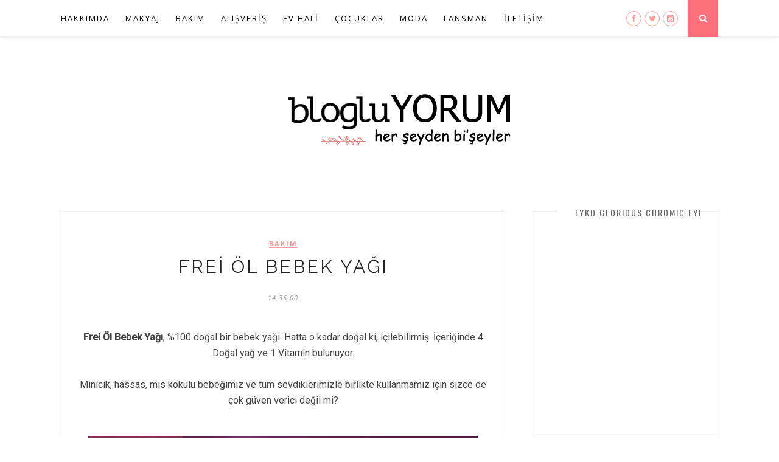

--- FILE ---
content_type: text/html; charset=UTF-8
request_url: https://www.blogluyorum.net/b/stats?style=BLACK_TRANSPARENT&timeRange=ALL_TIME&token=APq4FmAyFHvwmDIDvlVBxAgUTxcOglnoFhtx_3dGbBdFxQ6GgMKRcPOdE2IwGuuQaywT6SP5Yfe0dsAYf7h5cc3zpgUoK0advw
body_size: 21
content:
{"total":8106572,"sparklineOptions":{"backgroundColor":{"fillOpacity":0.1,"fill":"#000000"},"series":[{"areaOpacity":0.3,"color":"#202020"}]},"sparklineData":[[0,2],[1,3],[2,3],[3,2],[4,2],[5,4],[6,2],[7,2],[8,2],[9,2],[10,3],[11,3],[12,2],[13,2],[14,3],[15,2],[16,3],[17,100],[18,76],[19,32],[20,6],[21,3],[22,5],[23,4],[24,3],[25,4],[26,4],[27,2],[28,5],[29,1]],"nextTickMs":900000}

--- FILE ---
content_type: text/html; charset=utf-8
request_url: https://www.google.com/recaptcha/api2/aframe
body_size: 266
content:
<!DOCTYPE HTML><html><head><meta http-equiv="content-type" content="text/html; charset=UTF-8"></head><body><script nonce="i0NiELTSDLADue2jgVnquA">/** Anti-fraud and anti-abuse applications only. See google.com/recaptcha */ try{var clients={'sodar':'https://pagead2.googlesyndication.com/pagead/sodar?'};window.addEventListener("message",function(a){try{if(a.source===window.parent){var b=JSON.parse(a.data);var c=clients[b['id']];if(c){var d=document.createElement('img');d.src=c+b['params']+'&rc='+(localStorage.getItem("rc::a")?sessionStorage.getItem("rc::b"):"");window.document.body.appendChild(d);sessionStorage.setItem("rc::e",parseInt(sessionStorage.getItem("rc::e")||0)+1);localStorage.setItem("rc::h",'1769240170069');}}}catch(b){}});window.parent.postMessage("_grecaptcha_ready", "*");}catch(b){}</script></body></html>

--- FILE ---
content_type: text/javascript; charset=UTF-8
request_url: https://www.blogluyorum.net/feeds/posts/default/-/cilt%20bak%C4%B1m%C4%B1?alt=json-in-script&callback=related_results_labels_thumbs&max-results=6
body_size: 52846
content:
// API callback
related_results_labels_thumbs({"version":"1.0","encoding":"UTF-8","feed":{"xmlns":"http://www.w3.org/2005/Atom","xmlns$openSearch":"http://a9.com/-/spec/opensearchrss/1.0/","xmlns$blogger":"http://schemas.google.com/blogger/2008","xmlns$georss":"http://www.georss.org/georss","xmlns$gd":"http://schemas.google.com/g/2005","xmlns$thr":"http://purl.org/syndication/thread/1.0","id":{"$t":"tag:blogger.com,1999:blog-5526225714124178903"},"updated":{"$t":"2025-12-05T09:23:23.592+03:00"},"category":[{"term":"makyaj"},{"term":"bakım"},{"term":"cilt bakımı"},{"term":"alışveriş"},{"term":"ev hali"},{"term":"flormar"},{"term":"oje"},{"term":"ruj"},{"term":"kozmetik"},{"term":"Golden Rose"},{"term":"Çocuklar"},{"term":"swatch"},{"term":"çocuk"},{"term":"avon"},{"term":"ben gibi"},{"term":"fondöten"},{"term":"güneş kremi"},{"term":"saç bakımı"},{"term":"gratis"},{"term":"saç"},{"term":"online alışveriş"},{"term":"göz farı"},{"term":"maskara"},{"term":"rossmann"},{"term":"maske"},{"term":"etkinlik"},{"term":"göz makyajı"},{"term":"kore kozmetiği"},{"term":"loreal"},{"term":"wet n wild"},{"term":"anne"},{"term":"gündem"},{"term":"nemlendirici"},{"term":"tırnak"},{"term":"şampuan"},{"term":"farmasi"},{"term":"maybelline"},{"term":"Parfüm"},{"term":"lansman"},{"term":"serum"},{"term":"k-beauty"},{"term":"kapatıcı"},{"term":"peeling"},{"term":"thalia natural"},{"term":"bb krem"},{"term":"essence"},{"term":"kore cilt bakımı"},{"term":"swatches"},{"term":"watsons"},{"term":"aydınlatıcı"},{"term":"far paleti"},{"term":"makyaj bazı"},{"term":"makyaj blogu"},{"term":"missha"},{"term":"primer"},{"term":"avon parfüm"},{"term":"el kremi"},{"term":"isana"},{"term":"nivea"},{"term":"tonik"},{"term":"Sleek"},{"term":"ağız bakımı"},{"term":"blogger etkinliği"},{"term":"diş macunu"},{"term":"etkinlik sponsorları"},{"term":"garnier"},{"term":"limonian"},{"term":"makyaj temizleme"},{"term":"sağlık"},{"term":"Blog Çekilişi"},{"term":"Yves Rocher"},{"term":"bebek"},{"term":"bioderma"},{"term":"cyrene"},{"term":"flormar oje"},{"term":"highlighter"},{"term":"kore güzellik"},{"term":"kuru cilt"},{"term":"mat ruj"},{"term":"revolution"},{"term":"spf 50"},{"term":"temizlik"},{"term":"Blogluyorum'da Çekiliş Var"},{"term":"baba"},{"term":"bio wave"},{"term":"concealer"},{"term":"gabrini"},{"term":"göz kremi"},{"term":"güneş koruma"},{"term":"internet"},{"term":"kaş"},{"term":"makeup revolution"},{"term":"makyaj fırçası"},{"term":"mutfak"},{"term":"sleek makeup"},{"term":"tırnak bakımı"},{"term":"Blog"},{"term":"Rimmel London"},{"term":"bio wave i-she"},{"term":"blogger"},{"term":"blogluyorum"},{"term":"c vitamini"},{"term":"c vitamini serum"},{"term":"cc krem"},{"term":"eyeshadow"},{"term":"güneşten koruyucu krem"},{"term":"mat likit ruj"},{"term":"nyx"},{"term":"pretty by flormar"},{"term":"prof saracoglu"},{"term":"pure beauty"},{"term":"rimel"},{"term":"rival de loop"},{"term":"thalia"},{"term":"yüz kremi"},{"term":"çamaşır deterjanı"},{"term":"23 nisan blogger anne çocuk şenliği"},{"term":"Dermokozmetik"},{"term":"Essence cosmetics"},{"term":"allık"},{"term":"ayşenur yazıcı"},{"term":"ayşenur yazıcı kozmetik ürünleri"},{"term":"bordo göz farı"},{"term":"dermabien"},{"term":"edt"},{"term":"estee lauder"},{"term":"farmasi true color ruj"},{"term":"flormar full color oje"},{"term":"flormar göz farı"},{"term":"golden rose metals serisi"},{"term":"göz makyajı temizleyici"},{"term":"güneş losyonu"},{"term":"güneş sonrası"},{"term":"hediye"},{"term":"hologram oje"},{"term":"holographic oje"},{"term":"hyaluronik asit"},{"term":"incia"},{"term":"kiko"},{"term":"kiko milano"},{"term":"korendy"},{"term":"kırmızı ruj"},{"term":"la roche posay"},{"term":"lipgloss"},{"term":"maybelline maskara"},{"term":"narecza"},{"term":"nemlendirici krem"},{"term":"provoke"},{"term":"provoke hair"},{"term":"rocs"},{"term":"sarı saç"},{"term":"saç kremi"},{"term":"saç maskesi"},{"term":"thalia natural beauty"},{"term":"vücut kremi"},{"term":"vücut spreyi"},{"term":"w7"},{"term":"wet n wild color icon"},{"term":"çamaşır"},{"term":"AHA"},{"term":"BHA"},{"term":"Cilt Temizliği"},{"term":"Ebeveyn olmak"},{"term":"HC"},{"term":"Organik krem"},{"term":"a101"},{"term":"avon cannabis sativa oil"},{"term":"avon care"},{"term":"avon ruj"},{"term":"avon sipariş verme"},{"term":"avon türkiye"},{"term":"bal"},{"term":"beauty blender"},{"term":"bee beauty"},{"term":"benri"},{"term":"bioderma pigmentbio"},{"term":"blogluyorum çekiliş"},{"term":"blogluyorumda çekiliş var"},{"term":"bordo ruj"},{"term":"bronzer"},{"term":"by wishtrend"},{"term":"color club"},{"term":"deborah"},{"term":"deodorant"},{"term":"deterjan"},{"term":"diadermine"},{"term":"dizi"},{"term":"durulanmayan saç kremi"},{"term":"e vitamini"},{"term":"eyeliner"},{"term":"eyeshadow palette"},{"term":"foreo"},{"term":"foreo kullananlar"},{"term":"gabrini kozmetik"},{"term":"golden rose oje"},{"term":"hacim maskara"},{"term":"hc care"},{"term":"heliocare"},{"term":"incia doğal bakım ürünleri"},{"term":"içerik"},{"term":"kaş bazı"},{"term":"kaş kalemi"},{"term":"kedi maması"},{"term":"kiko alışverişi"},{"term":"kil maskesi"},{"term":"kitap"},{"term":"klavuu"},{"term":"konjac sünger"},{"term":"kontür"},{"term":"krem"},{"term":"kuru cilt için fondöten"},{"term":"kuru ciltler için nemlendirici"},{"term":"köpek maması"},{"term":"limonian maske"},{"term":"loreal nem terapisi kullananlar"},{"term":"loreal paris"},{"term":"luis bien"},{"term":"makyaj süngeri"},{"term":"mascara"},{"term":"metalik oje"},{"term":"mineaderm"},{"term":"misel su"},{"term":"mjcare"},{"term":"muadil"},{"term":"mutfak yardımcıları"},{"term":"new well"},{"term":"oje temizleyici"},{"term":"ozonlabs"},{"term":"pastel"},{"term":"pastel kozmetik"},{"term":"pembe oje"},{"term":"procsin"},{"term":"prof saracoglu mihr"},{"term":"sabun"},{"term":"saç bakım kremi"},{"term":"sürpriz kutu"},{"term":"thalia aloe vera onarıcı nemlendirici bakım serisi"},{"term":"thalia sakura serisi"},{"term":"watsons sürpriz kutu"},{"term":"yemek"},{"term":"yeni yıl"},{"term":"yüz için güneş kremi"},{"term":"yıpranmış saç bakımı"},{"term":"çekiliş"},{"term":"AHA içeren ürünler"},{"term":"AHA\/BHA"},{"term":"Alfa hidroksi asitler"},{"term":"Beta hidroksi asitler"},{"term":"Bingo Renkli Sıvı Deterjan"},{"term":"Bioderma Pigmentbio Daily Care SPF 50+"},{"term":"Bordo oje"},{"term":"Ecowell Calming \u0026 Relaxing Body Lotion"},{"term":"Essence Oje"},{"term":"Farmasi BB Krem"},{"term":"Femme de Varens"},{"term":"Flormar  Klasik Oje"},{"term":"Flormar Jelly Look"},{"term":"Flormar Silk Matte"},{"term":"Flormar extreme color lip matte 03 flashback"},{"term":"Full Color Nail Enamel"},{"term":"Golden Rose Nail Expert"},{"term":"Golden Rose Rich Color Oje"},{"term":"M.A.C"},{"term":"Milky Gentle Cleansing Oil"},{"term":"Mor Oje"},{"term":"NYX alışverişim"},{"term":"Nail Art"},{"term":"Nude Ruj"},{"term":"Procsin Anti Pollution"},{"term":"Random"},{"term":"Revitalizing Supreme+"},{"term":"Rocs Black Edition Diş Fırçası"},{"term":"Rocs Gum Balm"},{"term":"Shea Butter"},{"term":"Spor"},{"term":"Spor Yapmak"},{"term":"UDV"},{"term":"Yves Rocher Oje"},{"term":"Zumba"},{"term":"after sun"},{"term":"ahmad tea poşet çay"},{"term":"aile"},{"term":"aloe vera"},{"term":"anne olmak"},{"term":"anti age"},{"term":"apieu"},{"term":"araç içi gözlük tutacağı"},{"term":"aseton"},{"term":"avon cannabis oil"},{"term":"avon maskara"},{"term":"avon parfüm satın al"},{"term":"avon siparişi"},{"term":"avon çocuk güneş kremi"},{"term":"ayak bakımı"},{"term":"ayakkabı"},{"term":"balık fırça"},{"term":"basın bülteni"},{"term":"bebak"},{"term":"bebek temizliği"},{"term":"benri sun"},{"term":"bim"},{"term":"bingo"},{"term":"bio wave face lift renewal örümcek ağı krem"},{"term":"bio wave krem"},{"term":"bioderma atoderm"},{"term":"bioderma atoderm creme"},{"term":"bioderma atoderm krem"},{"term":"bioderma atoderm kullananlar"},{"term":"bioderma atoderm shower gel"},{"term":"bir kadın bin hayat etkinliği"},{"term":"bitenler"},{"term":"blistex medplus"},{"term":"bob saç kesimi"},{"term":"bookselfie"},{"term":"bugün ne almadım"},{"term":"cecile"},{"term":"cecile long kisses lip gloss swatch"},{"term":"cilt bakım serumu"},{"term":"clinique"},{"term":"colgate"},{"term":"color club swatches"},{"term":"corrector"},{"term":"deauty skin"},{"term":"dermoskin"},{"term":"diş fırçası"},{"term":"doa kozmetik"},{"term":"doğal bakım"},{"term":"dudak bakımı"},{"term":"dudak koruma"},{"term":"duochrome oje"},{"term":"duş jeli"},{"term":"dökülme karşıtı şampuan"},{"term":"dünya ruj günü"},{"term":"ebru şallı by thalia 3d avokado özlü şampuan"},{"term":"ebru şallı by thalia durulama gerektirmeyen saç bakım yağı"},{"term":"ecos3"},{"term":"ecowell"},{"term":"ekka kozmetik"},{"term":"essence maskara"},{"term":"ev depolama"},{"term":"evde manikür"},{"term":"evde sarı saç boyama"},{"term":"eğitim"},{"term":"face primer"},{"term":"farmasi cc krem"},{"term":"farmasi cc krem light to medium"},{"term":"fish brush"},{"term":"flormar 04 Bohemian Style"},{"term":"flormar bohemian dream puffy eye shadow"},{"term":"flormar fondöten"},{"term":"flormar full color"},{"term":"flormar future flash serisi"},{"term":"flormar lite it up"},{"term":"foreo luna 2"},{"term":"foreo ufo mini"},{"term":"frei öl"},{"term":"frei öl kullananlar"},{"term":"garnier makyaj temizleme suyu"},{"term":"garnier micellar kusursuz makyaj temizleme suyu"},{"term":"garnier misel su"},{"term":"glitter"},{"term":"gloss"},{"term":"golden rose ice chic nail colour"},{"term":"golden rose matte lipstick crayon"},{"term":"golden rose metals"},{"term":"goldmaster"},{"term":"goldmaster badem blender seti"},{"term":"göz farı paleti"},{"term":"göz kalemi"},{"term":"gül kurusu ruj"},{"term":"gümüş rengi oje"},{"term":"güne başlamak"},{"term":"hazır yemek"},{"term":"haşlanmış mısır tarifi"},{"term":"heliocare güneş kremi"},{"term":"hepsiburada"},{"term":"holografik oje"},{"term":"holographic nails"},{"term":"huzunsarisi"},{"term":"hyaluronik asit serum"},{"term":"hydro"},{"term":"hızlı emilen krem"},{"term":"ibrahim saraçoğlu"},{"term":"institut esthederm"},{"term":"isana age performance intensiv serum"},{"term":"isana göz kremi"},{"term":"isana hydro booster"},{"term":"john frieda ürünleri"},{"term":"kalıcı kaş"},{"term":"kapatıcı fondöten"},{"term":"kaş boyası"},{"term":"kaş şekillendirme"},{"term":"kbeauty"},{"term":"keçe uçlu eyeliner"},{"term":"klavuu tonik"},{"term":"klavuu türkiye"},{"term":"kol saati"},{"term":"kolajen"},{"term":"kolay temizlik"},{"term":"kolonya"},{"term":"kolye"},{"term":"korendy by wishtrend"},{"term":"koronavirüs"},{"term":"kuru saç"},{"term":"kuru yağ"},{"term":"leke karşıtı"},{"term":"leke kremi"},{"term":"lets oyun hamurları"},{"term":"likit allık"},{"term":"likit eyeliner"},{"term":"likit mat ruj"},{"term":"lilakutu"},{"term":"limonian mjcare"},{"term":"loreal elseve komple onarıcı"},{"term":"loreal maskara"},{"term":"loreal ruj"},{"term":"losyon"},{"term":"mac cosmetics"},{"term":"make up"},{"term":"makyaj sabitleme spreyi"},{"term":"makyaj temizleme yağı"},{"term":"makyaj temizleyici"},{"term":"manikür"},{"term":"maybelline 547"},{"term":"maybelline color tattoo far"},{"term":"migros"},{"term":"miniso"},{"term":"moda"},{"term":"mor şampuan"},{"term":"mısır kaç dakikada haşlanır"},{"term":"n11"},{"term":"nemlendiren ruj"},{"term":"nemlendirici jel"},{"term":"nemlendirici tonik"},{"term":"neutrogena"},{"term":"new well makeup"},{"term":"niacinamide"},{"term":"note"},{"term":"nsup"},{"term":"nyx born to glow"},{"term":"nyx cosmetics"},{"term":"oyun"},{"term":"pantene 3 minute"},{"term":"pax moly"},{"term":"peloid pelomin"},{"term":"petimce"},{"term":"petimce.com"},{"term":"pink by pure beauty"},{"term":"platin saç"},{"term":"pretty by flormar fondöten"},{"term":"pretty by flormar göz farı"},{"term":"probiyotikli nemlendirici"},{"term":"procsin güneş kremi"},{"term":"procsin kullananlar"},{"term":"prof saracoglu organik cilt bakım ürünleri"},{"term":"prosenin"},{"term":"provoke saç kremi"},{"term":"provoke touch of silver"},{"term":"pure beauty bb krem"},{"term":"pure beauty cc cream"},{"term":"pure beauty cc krem"},{"term":"r.o.c.s."},{"term":"remington"},{"term":"renkli güneş kremi"},{"term":"retinol"},{"term":"revolution conceal hydrate kapatıcı"},{"term":"revolution kapatıcı"},{"term":"rimmel london fondöten"},{"term":"rocs diş fırçası"},{"term":"rocs diş macunu"},{"term":"saat"},{"term":"saç spreyi"},{"term":"sephora"},{"term":"sephora online"},{"term":"serdar bağtır"},{"term":"shea yağı"},{"term":"sleek i-divine paletleri"},{"term":"some by mi"},{"term":"sosyal anneyim bir kadın bin hayat etkinliği"},{"term":"sosyal medya"},{"term":"sosyal sorumluluk"},{"term":"spf50"},{"term":"sun ozon"},{"term":"suya dayanıklı maskara"},{"term":"tekli far"},{"term":"tencerede mısır haşlama"},{"term":"termal su"},{"term":"thalia aloe vera serisi"},{"term":"thalia avokado 3d şampuan"},{"term":"thalia sakura"},{"term":"the body shop"},{"term":"thuya"},{"term":"tosave.com"},{"term":"true care c vitamini serumu"},{"term":"turuncu ruj"},{"term":"waterproof makyaj temizleyici"},{"term":"yayla bakliyat"},{"term":"yayla haşlanmış meksika fasülyesi"},{"term":"yayla meksika soslu pilaki"},{"term":"yeni yıl hediyeleri"},{"term":"youtube"},{"term":"yurtdışı alışveriş"},{"term":"yüz bazı"},{"term":"yüz güneş kremi"},{"term":"yüz serumu"},{"term":"Çocuğum zeki mi nasıl anlarım?"},{"term":"Çocuğum zeki mi?"},{"term":"Çocuğumun üstün zekalı mı?"},{"term":"Üstün zekalı çocukların eğitimi"},{"term":"çamaşır yıkama"},{"term":"çekiliş sonucu"},{"term":"çift fazlı göz makyajı temizleyici"},{"term":"çocuk bakımı"},{"term":"örümcek ağı krem"},{"term":"#benirujumhepavon"},{"term":"#huzunsarisiilehediyelesme5"},{"term":"#huzunsarisiilehediyelesme6"},{"term":"#pastelkızları"},{"term":"#rimmellondongratiste"},{"term":"#rimmellondonturkiye"},{"term":"#wetnwildnewline"},{"term":"%12 40 vol.oksidan"},{"term":"01 V For Victory"},{"term":"01 pearly pink"},{"term":"02 Psilocybin Blue"},{"term":"02 Summer Of Love"},{"term":"03 Olive Branch"},{"term":"03 Urban Jungle"},{"term":"03 warm gold"},{"term":"04 charming violet"},{"term":"04 sunlight"},{"term":"05 Eternal Gold"},{"term":"05 highlight bronze"},{"term":"06 Cocoa Bean"},{"term":"08 Peach-Party"},{"term":"1 Nisan"},{"term":"10 gold light"},{"term":"100 ivory"},{"term":"1000'lik puzzle"},{"term":"102 rosewood"},{"term":"106 khaki"},{"term":"1158 Positively in Love (Bordoya yakın bir mürdüm)"},{"term":"1159 Bond-Tastic (Turuncumsu bir kahve)"},{"term":"12 Want a Mint"},{"term":"14 günde tırnakları güçlendirme"},{"term":"14 şubat"},{"term":"14 şubat indirim alışverişi"},{"term":"14 şubat indirimi"},{"term":"15 gold ray"},{"term":"18 Black as a Berry"},{"term":"20 GunMetal"},{"term":"2016"},{"term":"2016 neler getirecek"},{"term":"23 nisan blogger anne çocuk şenliği sponsorları"},{"term":"24 kasım öğretmenler günü"},{"term":"25 glimmerlight pink"},{"term":"2in1 base and top coat"},{"term":"3 aralık dünya engelliler günü"},{"term":"30 Moonlight"},{"term":"304 pink star"},{"term":"35 Mattelight White"},{"term":"35 On and on Bronze"},{"term":"3d kıl tekniği"},{"term":"3d kıl tekniği yaptıranlar"},{"term":"40 Mattelight"},{"term":"46 Yok Olan"},{"term":"4D maskara"},{"term":"500'lük puzzle"},{"term":"55 Immortal Charcoal"},{"term":"A003 Golden"},{"term":"AHA içeren ürünler ne zaman kullanılır"},{"term":"AHA nedir"},{"term":"Adeda Dikkati Güçlendirme Seti"},{"term":"Advanced Night Repair serum"},{"term":"Ahmad Tea London"},{"term":"Ahmad Tea Rosehip Hibiscus Cherry"},{"term":"Ahmad Tea kirazlı bamya çiçekli kuşburnu çayı"},{"term":"Aliexpress"},{"term":"Alo Toz Canlı Renkler Kullananlar"},{"term":"Alo Toz Kar Çiçeği"},{"term":"Alo Toz Çamaşır Deterjanı Canlı Renkler"},{"term":"American Crime Story"},{"term":"Angel"},{"term":"Anti-Blemish Foundation"},{"term":"Arnika"},{"term":"Arzum Küçük Ev Aletleri ile Pratik Hayat"},{"term":"Avon Artistique Magnolia En Fleurs EDP"},{"term":"Avon Artistique Magnolia En Fleurs Parfüm"},{"term":"Avon Bronze Glow Yüz Vücut Bronzlaştırıcı Jel"},{"term":"Avon Cannabis Sativa Oil Cleanse Calm Temizleyici Yağ"},{"term":"Avon Cannabis Sativa Oil El ve Vücut Kremi"},{"term":"Avon Cannabis Sativa Oil Gündüz Kremi"},{"term":"Avon Cannabis Sativa Oil Restore Calm Krem"},{"term":"Avon Far Away Royale EDP Kadın Parfüm"},{"term":"Avon Kenevir Yağı El ve Vücut Kremi"},{"term":"Avon True Ultra Volume Lash Magnify Maskara"},{"term":"Avon Velvet Luminosity Metalik Mat Ruj"},{"term":"Ayakkabı hurcu"},{"term":"Açık Yeşil Oje"},{"term":"BHA içeren ürünler"},{"term":"BHA içeren ürünler ne zaman kullanılır"},{"term":"BLOGGER \"ÖNE ÇIKAN YAYIN\" GADGET'I NASIL KULLANILIR?"},{"term":"Babydream güneş kremi"},{"term":"Baharatlı Parfüm"},{"term":"Bakırköy Cumartesi Pazarı"},{"term":"Balm BalmJour Creamy Lip Stain Aloha"},{"term":"Balm BalmJour Creamy Lip Stain Hola"},{"term":"Balm BalmJour Creamy Lip Stain Salut"},{"term":"BalmJour Creamy Lip Stain KonniChiwa"},{"term":"Batiste Kuru Şampuan"},{"term":"Batiste XXL Volume Dry Shampoo"},{"term":"Batiste XXL Volume Dry Shampoo Kuru Şampuan"},{"term":"Beaute Des Mains"},{"term":"Beauty Toys Nail Art Brush Set"},{"term":"Bebek Arabası"},{"term":"Bebek Arabasıyla Dışarıda Olmak."},{"term":"Bebek Arabasıyla Yola Çıkmak"},{"term":"Bee Beauty Sun SPF30 güneş kremi"},{"term":"Bee Beauty Sun SPF30 yüz ve dekolte için matlaştırıcı güneş kremi"},{"term":"Benton Fermentation Eye Cream"},{"term":"Bingo Renklilere Özel Sıvı Deterjan"},{"term":"Bingo Siyah"},{"term":"Bingo Siyah Sıvı Deterjan"},{"term":"Bingo Sıvı Renklilere Özel"},{"term":"Bioderma Pigmentbio H2O"},{"term":"Bionnex Preventiva Dry Touch SPF 50"},{"term":"Bionnex Preventiva Dry Touch SPF 50 Yüz ve Boyun İçin Güneş Kremi"},{"term":"Bioxcin Quantum Serum"},{"term":"Blistex Limonata ve Ahududu Tadında Dudak Koruyucu"},{"term":"Blistex Raspberry"},{"term":"Blistex Raspberry Lemonade Blast"},{"term":"Blog Dayanışması"},{"term":"Bomonti"},{"term":"Brew Coffee Works"},{"term":"Brush Cleanser"},{"term":"Butts and Guts"},{"term":"By Wishtrend Pro Biome Balance Cream"},{"term":"By Wishtrend Pro-Biome Balance Cream"},{"term":"Chamos Centella"},{"term":"Charmzone De Age Red Addition Nutrient Cream. charmzone de age nutrient krem"},{"term":"Chic and Cheerful. Kahverengi gri oje"},{"term":"Circuit"},{"term":"Claderm Arındırıcı Kil Maskesi"},{"term":"Clinique Even Better Glow Fondöten"},{"term":"Clinique Even Better Refresh Fondöten"},{"term":"Clinique Even Better SPF 15 Fondöten"},{"term":"Color Stretch Eye Shadow 03"},{"term":"Copper Pot"},{"term":"Coslys Shampooing Douche"},{"term":"Cosrx Acne Pimple Master Patch"},{"term":"Crunch"},{"term":"Cyrene Black Friday Sürpriz Kutu"},{"term":"Cyrene Makyaj Temizleme Yağı"},{"term":"Cyrene Shea \u0026 Orange Nourishing Botanical El Kremi"},{"term":"Cyrene Shea \u0026 Orange Nourishing Botanical Hand Cream"},{"term":"Daily Defense Pump Foundation"},{"term":"Dalba Return Oil Cream Cleanser"},{"term":"Deauty Skin Dermoqlin"},{"term":"Deborah Vivid Fuxia"},{"term":"Deborah Water Effect 03 Ruj"},{"term":"Deborah Water Effect IL Rossetto 03"},{"term":"Dermasolar"},{"term":"Dermasolar Age Defence Cream"},{"term":"Dermokozmetika"},{"term":"Diamond Collection"},{"term":"Dior Hypnotic Poison muadili"},{"term":"Dirty Works power berry detox mask"},{"term":"Doa BHA Tonik"},{"term":"Double Ended Sumptuous Mascara and Concealer"},{"term":"Dove"},{"term":"Dove Beauty Cream Bar Güzellik Sabunları"},{"term":"Dove Gentle Exfoliating Bar"},{"term":"Dove Go Fresh Restore Bar"},{"term":"Dove Go Fresh Revive Beauty Bar"},{"term":"Dr. Clinic Collagen Intense Cream"},{"term":"Dr. Clinic Collagen Intense Serum"},{"term":"Dr. Clinic Leke Kremi"},{"term":"Duo Mascara\u0026Primer"},{"term":"Ecos3 Organik Çamaşır Yumuşatıcı"},{"term":"Ecowell Yatıştırıcı ve Canlandırıcı Vücut Kremi"},{"term":"Effaclar Akneye Eğilimli Yağlı Ciltler İçin Arındırıcı Temizleme Jeli"},{"term":"Effaclar Yağlı ve Hassas Cilt Temizleme Jeli"},{"term":"Egzotik Parfüm"},{"term":"El Bakım Yağı"},{"term":"El Peelingi"},{"term":"Emily"},{"term":"Emzik"},{"term":"En İyi Çanta Markaları ve Ürünleri"},{"term":"Erdal Beşikçioğlu"},{"term":"Essence Gel Waterproof Eye Pencil"},{"term":"Essence I Love Extreme Crazy"},{"term":"Essence Jel Oje 23"},{"term":"Essence Kajal 01 Black"},{"term":"Essence Kajal 04 White"},{"term":"Essence Kajal 08 Teddy"},{"term":"Essence Kajal 15 Behind The Scenes"},{"term":"Essence Kajal 21 Feel The Eclipse"},{"term":"Essence Kajal Göz Kalemi"},{"term":"Essence Lash Princess Maskara"},{"term":"Essence My Must Haves Eyeshadow 05 Cotton Candy"},{"term":"Essence My Must Haves Far Paleti"},{"term":"Essence The Gel Nail Polish"},{"term":"Essence get big lashes volume boost waterproof mascara"},{"term":"Essence get big lashes volume boost waterproof maskara"},{"term":"Estee Lauder Resilience Lift"},{"term":"Ev"},{"term":"Ev Sahibi Olmak"},{"term":"Exfoliating Cotton Pads"},{"term":"Extreme Color Lip Matte"},{"term":"FC20 Highlighted me"},{"term":"FC23 Petite Mint"},{"term":"FC26 King of the Best"},{"term":"FC30 New Rock"},{"term":"FLECHE D’AMOUR"},{"term":"Farmasi 403 Mint Yeşili Oje"},{"term":"Farmasi BB Krem Medium To Dark"},{"term":"Farmasi Oje"},{"term":"Farmasi Skin Perfecting Beauty Balm"},{"term":"Farmasi True Color 08 Ruj"},{"term":"Farmasi True Color 10 Red Extream Ruj"},{"term":"Farmasi True Color 18 Raisin"},{"term":"Farmasi True Color 26 Red Carpet"},{"term":"Farmasi True Color 43 Coral Burst"},{"term":"Farmasi True Color 44 Hot Cherry"},{"term":"Flam'n Go Body Mist"},{"term":"Flash Baked Blush"},{"term":"Flash Baked Eyeshadow"},{"term":"Flash Lipgloss"},{"term":"Flawless Baked Powder"},{"term":"Flormar 305 beige latte oje"},{"term":"Flormar 305 oje"},{"term":"Flormar A001 Silver Storm"},{"term":"Flormar A002 Shiny White"},{"term":"Flormar Brightening Brush Concealer"},{"term":"Flormar Conditioning Brow Primer"},{"term":"Flormar Dazzle Up Lip Gloss"},{"term":"Flormar Eye Strobing Pencil 02 perfect peach"},{"term":"Flormar Eyeshadow Pencil"},{"term":"Flormar FC37 Patience nail enamel swatch"},{"term":"Flormar Full Color FC27 Slow Down the Rhythm oje"},{"term":"Flormar Full Color FC37 Patience oje"},{"term":"Flormar Full Color Serisi"},{"term":"Flormar Future Flash Alışverişi"},{"term":"Flormar Future Historical Koleksiyonu"},{"term":"Flormar Glam Strobing Palette"},{"term":"Flormar Glitter GL15 Red in Silver nail enamel swatch"},{"term":"Flormar Glitter GL15 Red in Silver oje"},{"term":"Flormar Glow More illuminator"},{"term":"Flormar Glowing Mask"},{"term":"Flormar Glowing Primer"},{"term":"Flormar Jelly Look JL08 Plum Oje"},{"term":"Flormar Long Wear Gel Shadow"},{"term":"Flormar Matte Kisses Lipstick"},{"term":"Flormar Party Blush"},{"term":"Flormar Setting Powder"},{"term":"Flormar Silk Matte Liquid Lipstick"},{"term":"Flormar Silk Matte Liquid Lipstick 04 Daisy"},{"term":"Flormar Silk Matte Liquid Lipstick 04 Daisy Swatch"},{"term":"Flormar Under Eye Brightening Primer"},{"term":"Flormar Up to 7 Days 004 Oje"},{"term":"Flormar extreme color lip matte"},{"term":"Flormar extreme color lip matte 01 protagonist"},{"term":"Flormar extreme color lip matte 06 final cut"},{"term":"Flormar full color fc10 penthouse oje"},{"term":"Franziskus Latschenkiefer Fussbalsam"},{"term":"Fraternikus Ayak Jeli"},{"term":"Fraternikus Bacak Losyonu"},{"term":"Fraternikus Latschenkiefer Beinlotion"},{"term":"Fraternikus Latschenkiefer Eisgel"},{"term":"GM 7234M"},{"term":"Gabrini 3D 06"},{"term":"Gabrini Nude 06"},{"term":"Gabrini oje"},{"term":"Garnier Micellar Çift Fazlı Kusursuz Makyaj Temizleme Suyu"},{"term":"Garnier Taze Karışım Kağıt Yüz Maskesi Hyaluronik Asit"},{"term":"Garnier bb krem göz roll-on"},{"term":"Gezme Tozma"},{"term":"Golden Rose Color Expert 33 Oje"},{"term":"Golden Rose Nail Expert 4 in1 Complete Care"},{"term":"Golden Rose Nail Expert 4 in1 Complete Care tırnak bakımı"},{"term":"Golden Rose Rich Color 20"},{"term":"Golden Rose Rich Color 34"},{"term":"Gözde Moralıoğlu"},{"term":"Gülşah Asetonsuz Oje Temizleyici"},{"term":"HAIRYBLUE MARY"},{"term":"HC anti wrinkle kırışıklık karşıtı krem"},{"term":"HC anti wrinkle serum kırışıklık karşıtı bakım serumu"},{"term":"HC cilt aydınlatıcı peeling jel"},{"term":"HC lightening peeling cleanser"},{"term":"HC peeling cleanser cilt aydınlatıcı peeling jel"},{"term":"HENRYTHEFORCE"},{"term":"HS05 Wild Orchid"},{"term":"HS06 Bad Seed Eye Shadow"},{"term":"HS16 Club Crawl Eye Shadow"},{"term":"Hada Labo Skin Plumping"},{"term":"Haftanın Blogu"},{"term":"Harangvölgyi Hydrocare Serum"},{"term":"Hayal Kahvesi Sirkeci"},{"term":"Hazır Pankek Karışımı"},{"term":"Hoş Geldin 2016"},{"term":"Hyaluronik Asidin Ciltteki Faydaları"},{"term":"Inglot pigment far"},{"term":"Insanity"},{"term":"Isana Deo Krem Sensitiv"},{"term":"Isana Deodorant Krem"},{"term":"Isana Krem Deodorant"},{"term":"Iva Natura Siyah Yüz Maskesi"},{"term":"Iva Natura anti aging krem"},{"term":"Jacops Monarch Millicano"},{"term":"Juicy Color Lip Oil"},{"term":"Juicy Lacquer Lipstick"},{"term":"Justin Beauty Floral Deluxe Kolonya"},{"term":"Kailijumei şeffaf çiçekli ruj"},{"term":"Kek's bakery tadıtam limonlu cheesecake"},{"term":"Kent Boringer"},{"term":"Kent Boringer Pancake"},{"term":"Khol Kajal Smoky Eyes"},{"term":"Kiko Smart Hydrating Fondöten"},{"term":"Kiko Unmeasurable Length Maskara"},{"term":"Kitoko Oil Treatment Saç Bakım Yağı"},{"term":"Klairs Soft Airy UV Essence SPF 50"},{"term":"Klavuu Blue Pearlsation Marine Kolajen Aqua Tonik"},{"term":"Klavuu Makyaj Baz Kremi"},{"term":"Koyu Kıvamlı"},{"term":"Kozmela Alışverişim"},{"term":"Kuru vücut fırçalama"},{"term":"LISA MASQUEE"},{"term":"Latschenkiefer Ayak Losyonu"},{"term":"Latte"},{"term":"Loreal Elseve Mucizevi Yağ Saç Güzelleştirici Krem"},{"term":"Loreal Eye Go Wild Eyeshadow Palette"},{"term":"Loreal Eye Go Wild far paleti"},{"term":"Loreal False Lash Architect 4D Maskara"},{"term":"Loreal Les Chocolats 842 Candy Man"},{"term":"Loreal Les Chocolats 862 Volupto Choco"},{"term":"Loreal Les Chocolats 864 Tasty Ruby"},{"term":"Loreal Lip Gloss"},{"term":"Loreal Paris x Elie Saab Far Paleti"},{"term":"Loreal Paris x Elie Saab Haute Couture Makyaj Koleksiyonu"},{"term":"Loreal Revitalift Filler"},{"term":"Loreal Super Liner Carbon Gloss Eyeliner"},{"term":"Love Edellis Hair Mask Saç Maskesi"},{"term":"Love Whisper Body Mist"},{"term":"M.A.C dünya ruj günü"},{"term":"MAC Love me ruj koleksiyonu"},{"term":"MAC Powder Kiss Lipstick"},{"term":"MAC Powder Kiss Lipstick Burning Love"},{"term":"MAC Powder Kiss Lipstick Devoted To Chili"},{"term":"MAC Ruby Woo"},{"term":"MUTFAKTA YENİ YARDIMCIN GOLDMASTER BADEM BLENDER SET"},{"term":"Magical Powder Stick"},{"term":"Make Me Brow"},{"term":"Manyo Galac Niacin"},{"term":"Marilyn"},{"term":"Melexder Temizleme Yağı"},{"term":"Melis Birkan"},{"term":"Meyveli Parfüm"},{"term":"Mineaderm Wrinkle Prohibiting Serum"},{"term":"Miniyup"},{"term":"Miracle Sponge"},{"term":"Missha Apieu Power Block Water Proof Fresh Sun Gel SPF50"},{"term":"Missha Perfect Cover BB Cream"},{"term":"Missha Perfect Cover BB Krem"},{"term":"Missha Signature Complexion Coordinating BB Cream White"},{"term":"Missha Signature Complexion Coordinating BB Krem White"},{"term":"Missha cleansing oil"},{"term":"Mizon Snail Repair Intensive BB Cream"},{"term":"Mjcare Black Head Pore Care Nose Patch"},{"term":"Molly Cosmetics"},{"term":"Mud Slide"},{"term":"Mısır unlu patlıcan kızartması"},{"term":"N101 Bright Yellow"},{"term":"N102 Orange Gold"},{"term":"N103 Orange Crush"},{"term":"N104 Real Fuchsia"},{"term":"N106 Pearly Green"},{"term":"N107 Indigo Blue"},{"term":"N108 Red Violet"},{"term":"NYC cheek glow 703 plaza plum allık"},{"term":"NYX HD Concealer CW01 Porcelain"},{"term":"NYX Jumbo Eye Pencil 604 Milk Lait"},{"term":"Natural Extracts Aktif Kömür"},{"term":"Natural Extracts Aloe Vera"},{"term":"Natural Extracts Limon"},{"term":"Natures Protection Kitten Yavru Kedi Maması"},{"term":"Natures Protection Superior Care Köpek Maması"},{"term":"New Age Matte Liquid Lipstick 06"},{"term":"New Well Bioenergy Cilt Beyazlatıcı Leke Kremi"},{"term":"Nike Air Max"},{"term":"Nike Blazer"},{"term":"Nike Lebron Witness"},{"term":"Nike Mercurial Vapor"},{"term":"Nike W Superrep Go 2"},{"term":"Nip+fab Glycolic Fix Scrub"},{"term":"Nivea Creme Soft Vücut Şampuanı"},{"term":"Nivea Deo Beauty Elixir Fresh Waterlily"},{"term":"Nivea Deo Beauty Elixir Sensitive Flower"},{"term":"Nivea MicellAir Micellar Gül Makyaj Temizleme Jeli"},{"term":"Nivea MicellAir Micellar Gül Suyu Süt Tonik"},{"term":"Nivea MicellAir Micellar Gül Çift Fazlı Temizleme Suyu"},{"term":"O. J. Simpson"},{"term":"OSL Squalene Cleanser Gel"},{"term":"OSL Squalene Temizleme Jeli."},{"term":"Omega Skin Lab"},{"term":"Omega Skin Lab Squalene Cleanser Gel"},{"term":"Opak Oje"},{"term":"Orjena Banana Cleansing Foam"},{"term":"PHA"},{"term":"Palmolive Aroma Sensations Feel The Massage"},{"term":"Palmolive Aroma Sensations So Relaxed"},{"term":"Palmolive Body Butter Vanilya Aşkı"},{"term":"Palmolive Body Butter Çilek Rüyası"},{"term":"Pankek"},{"term":"Pankek hazırlama"},{"term":"Peloid Pelomin Termal Kil Maskesi"},{"term":"Peloid Pelomin Zengin Mineralli Doğal Su İçeren Cilt Maskesi"},{"term":"Pembe Ruj"},{"term":"Perfect Matte Nail Enamel 004"},{"term":"Perwoll bakım onarım"},{"term":"Pigmentbio C-Concentrate"},{"term":"Pigmentbio Night Renewer"},{"term":"Pigmentbio Sensitive Areas"},{"term":"Pilates"},{"term":"Piloxing"},{"term":"Power Sculpt"},{"term":"Pretty By Flormar Weightless Fondöten"},{"term":"Pronevo Active Probiyotik İçerikli Sprey"},{"term":"Pronevo Probiyotik İçerikli Yüzey Temizleyici"},{"term":"Pronevo Probiyotikli Banyo WC Temizleyici"},{"term":"Pure Beauty Bulgarian Rose BB Krem"},{"term":"Pure Beauty Multi Function BB Krem"},{"term":"Purito Centella Green Level Unscented Sun SPF 50+"},{"term":"PİŞİK"},{"term":"PİŞİK nasıl geçer"},{"term":"PİŞİK tedavisi"},{"term":"PİŞİKTEN nasıl kurtulurum"},{"term":"RDL"},{"term":"ROC"},{"term":"ROC güneş koruma"},{"term":"ROC güneş koruyucu"},{"term":"ROC soleil protect SPF50"},{"term":"ROC soleil protect SPF50 nemlendirici güneş korumalı vücut spreyi"},{"term":"Radiant Touch Brush Concealer"},{"term":"Real Techniques Setting Brush"},{"term":"Recipes of Babushka"},{"term":"Red Extream"},{"term":"Reformer Pilates."},{"term":"Revolution Soap Brow Styler Kaş Kiti\nLovely Allık"},{"term":"Rich Color 34"},{"term":"Rich Color 34 Bordo Oje"},{"term":"Rimmel London Salon Pro Lycra oje 710"},{"term":"Rimmel London Wake Me Up Fondöten"},{"term":"Rival de loop far paleti 01"},{"term":"Rocs Black Edition Diş Fırçası kullananlar"},{"term":"Rocs Sensation Whitening"},{"term":"Rocs Sensitive Repair Whitening Diş Macunu"},{"term":"Rocs Sensitive Repair Whitening Onarım Beyazlatma"},{"term":"Sea Life"},{"term":"Sensitive Misel Solüsyonu"},{"term":"Sensuelle"},{"term":"Sentetik yalanlar"},{"term":"Seohwabi Whitening C+ Ampoule"},{"term":"She Vec Hydra"},{"term":"Shea butter ve portakal el kremi"},{"term":"Shimmer Shine Liquid Shadow"},{"term":"Siberian Wellness"},{"term":"Siberian Wellness Hydrophilic Cleansing Oil Temizleme Yağı"},{"term":"Signal White Now"},{"term":"Silisponge"},{"term":"SkinCeuticals"},{"term":"SkinCeuticals H.A. Intensifier"},{"term":"SkinCeuticals Hydrating B5"},{"term":"SkinCeuticals ürünleri"},{"term":"Skinceuticals Kırışıklık Serumu"},{"term":"Sleek Enchanted Forest far paleti"},{"term":"Sleek i-Divine Enchanted Forest Eyeshadow Palette"},{"term":"Soltis Aloe Vera"},{"term":"Soltis Dudak Balmı"},{"term":"Soltis Güneş Sonrası Losyon"},{"term":"Soltis güneş koruyucu krem"},{"term":"Some By Mi Propolis B5 Glow Barrier Calming Cream"},{"term":"Spinning"},{"term":"Spora başlamak"},{"term":"Spora başlamak blog"},{"term":"Step"},{"term":"Stronger"},{"term":"Sun Kissed"},{"term":"Sun Ozon Güneş Sonrası Krem"},{"term":"Sun Ozon Güneş Sonrası Serinletici Yoğun Bakım Kremi"},{"term":"Super Aqua Ultra Water-Full Active Toner"},{"term":"Super Aqua Ultra Water-Full Control Emulsion"},{"term":"Super Aqua Ultra Water-Full Cream"},{"term":"TARKO ART NET PROFESSIONAL LINE"},{"term":"Taft 10 karat elmas ışıltısı saç spreyi"},{"term":"Thalia Eye Contour Cream"},{"term":"Thalia Organik Tsubaki Yağlı Göz Çevresi Bakım Kremi"},{"term":"Thalia Sakura Özlü Sabun"},{"term":"Thalia Sakura Özlü Yaşlanma Karşıtı Vücut Losyonu"},{"term":"Thalia Sakura Yaşlanma Karşıtı El Kremi"},{"term":"Thalia Sakura Yüz Kremi"},{"term":"Thalia Sakura Yüz Maskesi"},{"term":"Thalia Sakura Yüz Temizleme Köpüğü"},{"term":"Thalia Sakura Yıpranma Karşıtı Bakım Şampuan"},{"term":"The Balm Meet Matte Hughes Long Lasting Liquid Lipstick Sincere"},{"term":"The Balm Meet Matte Hughes Sincere Mat Likit Ruj"},{"term":"The Balm Meet Matte Sincere Swatch"},{"term":"The Balm Sincere Swatch"},{"term":"The House Hotel"},{"term":"The House Residence"},{"term":"The Organic Pharmacy Expert Serums"},{"term":"The Organic Pharmacy Rose Diamond"},{"term":"The Organic Pharmacy Skin Refine \u0026 Perfect"},{"term":"The Purest Solutions"},{"term":"Tokyo"},{"term":"Too Faced Peach Blur Pudra"},{"term":"Total Body Workout"},{"term":"True Color 05 Poppy Pink Ruj"},{"term":"True Color 05 Ruj"},{"term":"True Color 10"},{"term":"True Color 15 Warm Beige Ruj"},{"term":"Türkiye"},{"term":"Tüzder"},{"term":"TİP ISLAK MENDİL"},{"term":"UDV Night"},{"term":"Ulric de Varens"},{"term":"Ultra Parlak Oje"},{"term":"Ultra Yoğun Çamaşır Suyu"},{"term":"Urban Care Pink Grapefruit"},{"term":"Urban Care Pink Grapefruit Ginger Sıvı Saç Bakım Kremi"},{"term":"Usmed"},{"term":"Uyuşturucu"},{"term":"Uçuk"},{"term":"Veet"},{"term":"Venice"},{"term":"Vissmate"},{"term":"Vissmate Deniz Ferahlığı"},{"term":"Vissmate Limon Gücü"},{"term":"Vissmate Çam Ormanları"},{"term":"Vissmate Çiçek Bahçesi"},{"term":"Yas"},{"term":"Yeşilay"},{"term":"Yves Rocher 73 Vert Agave Oje"},{"term":"Yves Rocher Göz Altı Kapatıcısı swatch"},{"term":"Yves Rocher Göz Kamaştıran Kusursuz Göz Altı Kapatıcısı"},{"term":"Yves Rocher Peelingli El Bakım Yağı"},{"term":"Yılın En Trend Takım Elbise Modelleri"},{"term":"a'pieu"},{"term":"a101 dolap"},{"term":"a101 çok amaçlı dolp kurulumu"},{"term":"abone ol"},{"term":"activex"},{"term":"activex antibakteriyel sıvı sabun"},{"term":"acvit"},{"term":"acvit cilt tonu renk açıcı krem"},{"term":"acvit inci kremi"},{"term":"acvit krem kullananlar"},{"term":"acvit pearl cream"},{"term":"acılara tutunmak"},{"term":"acımaz hayat iyilere"},{"term":"adele"},{"term":"adidas erkek parfümü"},{"term":"adidas victory league"},{"term":"adidas victory league parfüm"},{"term":"adidas victory league yorum"},{"term":"agarta aloe vera besleyici nemlendirici cilt kremi"},{"term":"agarta bitkisel kozmetik"},{"term":"agarta güzellik sabunu"},{"term":"ahmet kaya"},{"term":"akmayan göz kalemi"},{"term":"aksesuar"},{"term":"aktif blog yazarı"},{"term":"aktif karbon"},{"term":"aliexpress alışverişim"},{"term":"alix avien 310"},{"term":"alix avien diamon ruj 9 numara"},{"term":"alix avien diamond9 ruj"},{"term":"alix avien matt diamond 4"},{"term":"alix avien matt diamond ruj 4 numara"},{"term":"alix avien şeftali pembe ruj"},{"term":"alphascience"},{"term":"alphascience ha booster serum"},{"term":"alt açma"},{"term":"altapharma"},{"term":"altapharma aynısefa özlü krem"},{"term":"alterra portakal sabun"},{"term":"alterra sabun"},{"term":"altın parıltılı ruj"},{"term":"alışveriş yapılmayacak siteler"},{"term":"american global kids english"},{"term":"anaokulu"},{"term":"andy warhol"},{"term":"andy warhol sergi"},{"term":"animasyon"},{"term":"annagaspi"},{"term":"anti age krem"},{"term":"anti redness primer"},{"term":"apieu cushion"},{"term":"apieu güneş kremi"},{"term":"apocalips 304"},{"term":"apple"},{"term":"ara tatil önerisi"},{"term":"aralık 2015 keşif kutusu"},{"term":"arbu white c"},{"term":"art net"},{"term":"art net kaşık fırça"},{"term":"art net oval fondöten fırçası"},{"term":"art net oval foundation brush"},{"term":"artdeco"},{"term":"artnet24 fondoten fırcası"},{"term":"artnet25"},{"term":"artnet26 fondoten fırcası"},{"term":"arzum"},{"term":"arzum küçük ev aletleri"},{"term":"arzum mercan serisi"},{"term":"arındırıcı şampuan"},{"term":"asetonsuz oje temizleyici"},{"term":"at kılı fırça"},{"term":"ateş düşürücü"},{"term":"atopik cilt"},{"term":"atıştırmalık"},{"term":"audreyinsekerleri"},{"term":"avene"},{"term":"avene reflexe solaire spf 50+"},{"term":"avene termal su"},{"term":"avon artistique parfüm"},{"term":"avon attraction Desire erkek"},{"term":"avon attraction desire"},{"term":"avon attraction desire kadın"},{"term":"avon bb krem"},{"term":"avon big extreme maskara"},{"term":"avon cannabis sativa oil temizleme yağı"},{"term":"avon care derma"},{"term":"avon care derma even tone vücut losyonu"},{"term":"avon care derma recovery el kremi"},{"term":"avon care sun kids spf 30"},{"term":"avon care sun kids spf 50"},{"term":"avon clearskin maske"},{"term":"avon clearskin pore shine kömür maske"},{"term":"avon clearskin pore shine kömür sabun"},{"term":"avon clearskin sabun"},{"term":"avon dünya ruj günü"},{"term":"avon erkek parfüm"},{"term":"avon foot works"},{"term":"avon full speed"},{"term":"avon full speed virtual adrenaline"},{"term":"avon her story"},{"term":"avon her story edp parfüm incelemesi"},{"term":"avon hula hula hibiscus"},{"term":"avon k5 katalogu"},{"term":"avon kenevir makyaj temizleme yağı"},{"term":"avon kenevir yağı"},{"term":"avon kenevir yağı gündüz kremi"},{"term":"avon life colour by kenzo takada parfüm"},{"term":"avon life colour kenzo erkek edt"},{"term":"avon life colour kenzo kadın edp"},{"term":"avon life colour parfüm"},{"term":"avon luminata"},{"term":"avon luminata EDP"},{"term":"avon luminata parfüm"},{"term":"avon mark big \u0026 extreme maskara"},{"term":"avon maske"},{"term":"avon metalik mat ruj"},{"term":"avon metalik ruj"},{"term":"avon müşteri girişi"},{"term":"avon müşteri temsilcisi"},{"term":"avon nature pro"},{"term":"avon nature pro at kestanesi balsam"},{"term":"avon nature pro at kestanesi ve kırmızı biberli balsam"},{"term":"avon nature pro masaj jeli"},{"term":"avon nutra effects bb krem"},{"term":"avon nutra effects radiance 5in1 bb krem"},{"term":"avon panorama"},{"term":"avon petit attitude bee edt"},{"term":"avon petit attitude bee kadın parfüm"},{"term":"avon ruj günü"},{"term":"avon sabun"},{"term":"avon senses lagoon"},{"term":"avon sun kids"},{"term":"avon temsilci girişi"},{"term":"avon ultra kremsi ruj"},{"term":"avon ultra mat ruj"},{"term":"avon ultra volume maskara"},{"term":"ayak"},{"term":"ayak kremi"},{"term":"ayakkabı hurcu işe yarıyor mu?"},{"term":"ayakkabı saklama"},{"term":"aydınlatan fondöten"},{"term":"aydınlatan kapatıcı"},{"term":"aydınlatıcı nemlendirici jel"},{"term":"aydınlatıcı serum"},{"term":"aydınlık görünüm veren fondöten"},{"term":"aynısefa"},{"term":"ayşenur yazıcı repair serum"},{"term":"ayçiçek yağı"},{"term":"ayşenur yazıcı face cleansing gel"},{"term":"ayşenur yazıcı güneş kremi"},{"term":"ayşenur yazıcı krem"},{"term":"ayşenur yazıcı moisturising cream"},{"term":"ayşenur yazıcı nemlendirici"},{"term":"ayşenur yazıcı serum"},{"term":"ayşenur yazıcı sun block face cream"},{"term":"ayşenur yazıcı yüz temizleme jeli"},{"term":"az deterjan"},{"term":"açık kahve kaş boyası"},{"term":"açık renk oje"},{"term":"ağda"},{"term":"ağız çalkalama suyu"},{"term":"babalar günü"},{"term":"babydream güneş kremi 50⁺"},{"term":"bade natural"},{"term":"bade natural kuşburnu leke karşıtı serum"},{"term":"bade natural kuşburnu serum"},{"term":"badem göz"},{"term":"badem göz ameliyatı"},{"term":"badem göz estetiği"},{"term":"badem yağı"},{"term":"balm"},{"term":"balm lip stain"},{"term":"balsam"},{"term":"banabi"},{"term":"bant izi temizleme"},{"term":"banyo topu"},{"term":"base coat oje"},{"term":"beauty blender makyaj süngeri"},{"term":"beauty blender original"},{"term":"beauty blender pro"},{"term":"bebak after sun"},{"term":"bebak baby"},{"term":"bebak baby bebek güneş losyonu"},{"term":"bebak güneş sonrası balsam after sun balm"},{"term":"bebak güneş sonrası balsam"},{"term":"bebe yağı"},{"term":"bebek bezi"},{"term":"bee beauty vücut spreyi"},{"term":"bee beauty yaban iğdesi"},{"term":"bee beauty yaban iğdesi yüz temizleme köpüğü"},{"term":"bee beauty yaban iğdesiyle zenginleştirilmiş yüz temizleme köpüğü"},{"term":"bee beauty ışıltılı vücut spreyi rose gold"},{"term":"bell"},{"term":"benri güneş koruma"},{"term":"benri kare makyaj temizleme pamuğu"},{"term":"benri kare pamuk"},{"term":"benri sun güneş koruyucu losyon"},{"term":"benri sun güneş koruyucu losyon d-panthenol spf50"},{"term":"benri sun güneş koruyucu yüz kremi"},{"term":"benri sun güneş koruyucu yüz kremi spf 50"},{"term":"bergamot"},{"term":"bergamut"},{"term":"berry ruj"},{"term":"betty boop night 39 mariah c"},{"term":"betty boop night 39 mariah c oje ekka kozmetik"},{"term":"betty boop night oje"},{"term":"betty boop oje"},{"term":"beyaz konjac sünger"},{"term":"beyazlatıcı diş macunu"},{"term":"beyazlatıcı krem"},{"term":"beyu"},{"term":"bgood"},{"term":"bim aktüel"},{"term":"binboğa bal"},{"term":"binboğa keven kekik balı"},{"term":"binboğa kooperatif balı"},{"term":"binboğa çam balı"},{"term":"binboğa çiçek balı"},{"term":"bingo renkli"},{"term":"bingo sıvı deterjan kullananlar"},{"term":"bio wave cilt bakım yağı"},{"term":"bio wave göz kremi"},{"term":"bio wave i-she daily sun güneş kremi spf 50"},{"term":"bio wave i-she sensitive facial tonik"},{"term":"bio wave leke kremi"},{"term":"bio wave tonik"},{"term":"bio wave yüz kremi"},{"term":"bioblas"},{"term":"bioblas onarıcı şampuan"},{"term":"bioblas saç dökülmesine karşı onarıcı şampuan"},{"term":"bioblas şampuan kullananlar"},{"term":"bioder biocure"},{"term":"bioderma abcderm"},{"term":"bioderma atoderm duş jeli"},{"term":"bioderma atoderm shower oil"},{"term":"bioderma c vitamini serum"},{"term":"bioderma güneş koruyucu"},{"term":"bioderma güneş kremi"},{"term":"bioderma kuru cilt"},{"term":"bioderma photoderm"},{"term":"bioderma pigmentbio c concentrate serum"},{"term":"bionnex"},{"term":"bionnex güneş kremi"},{"term":"bir kadın bir adam"},{"term":"birdefnemasali"},{"term":"biryudumkitap.com"},{"term":"bitenler 1"},{"term":"bitenler 2"},{"term":"bitki ve meyve çayı"},{"term":"bitkisel diş macunu"},{"term":"bitkisel sabun"},{"term":"bitkisel şampuan"},{"term":"bitmeyen işler"},{"term":"bk maske"},{"term":"bk maske kullananlar"},{"term":"bk maske meltblown"},{"term":"blender"},{"term":"blending fırça"},{"term":"blistex lip balm"},{"term":"blistex medplus lip balm"},{"term":"blog nedir"},{"term":"blog nedir blogger nedir"},{"term":"blog yazarı"},{"term":"blog yorumu"},{"term":"blogda yazıyı öne çıkartma"},{"term":"blogger nedir"},{"term":"bloggerlar icin 5 seo önerisi"},{"term":"blur etkili krem"},{"term":"blush brush"},{"term":"bob saç"},{"term":"body butter"},{"term":"body butter kullananlar"},{"term":"body lotion"},{"term":"bonus kart"},{"term":"bonusflash"},{"term":"book selfie"},{"term":"bordo"},{"term":"boya sonrası bakım"},{"term":"boyun kremi"},{"term":"break the ice"},{"term":"brightens"},{"term":"bronzlaştırıcı"},{"term":"buff"},{"term":"bugün ne almadım 1"},{"term":"bugün ne almadım 2"},{"term":"bulaşık fırçası"},{"term":"burberry"},{"term":"burberry güneş gözlüğü"},{"term":"burberry navigator"},{"term":"burberry sonbahar kış güneş gözlüğü koleksiyonu"},{"term":"burgundy eye shadow"},{"term":"burun bandı"},{"term":"buğulu makyaj"},{"term":"by wishtrend probiyotik krem"},{"term":"by wishtrend pure vitamin c %15 with ferulic acid"},{"term":"by wishtrend vitamin 75 cream"},{"term":"c vitamini serumu"},{"term":"cabukmama"},{"term":"canlı renkler"},{"term":"casio saat"},{"term":"catrice"},{"term":"catrice liquid camouflage kapatıcı"},{"term":"cecile kiss me matte mineral mat ruj 310 milk chocolate"},{"term":"cecile kiss me matte swatch"},{"term":"cecile long kisses lip gloss 18"},{"term":"cecile long kisses lip gloss 18 kalıcı likit mat ruj"},{"term":"cecile long kisses lip gloss 18 soft maroon"},{"term":"cecile long kisses lip gloss 30"},{"term":"cecile long kisses lip gloss 30 dark maroon"},{"term":"cecile long kisses lip gloss 30 kalıcı mat likit ruj"},{"term":"cecile mineral ruj"},{"term":"cellular water"},{"term":"cellular water krem"},{"term":"cellular water spray"},{"term":"centella"},{"term":"cerise noire oje"},{"term":"cernor xo"},{"term":"cernor xo cream"},{"term":"cernor xo göz altı morluklarında mucizevi etki yaratıyor"},{"term":"cernor xo gözaltı kremi"},{"term":"cernor xo gözaltı morluk kremi"},{"term":"cerrahi maske"},{"term":"charmzone"},{"term":"charmzone krem"},{"term":"china glaze"},{"term":"chokella"},{"term":"chrome"},{"term":"cilt beyazlatma"},{"term":"cilt soyma etkili yüz temizleyici"},{"term":"cilt tonu beyazlatma"},{"term":"claderm"},{"term":"clementoni puzzle"},{"term":"clinique even better"},{"term":"clinique fondöten"},{"term":"clinique high impact maskara 01 black"},{"term":"clinique high impact maskara 01 black swatch"},{"term":"clinique mascara"},{"term":"clinique repairwear laser focus all smooth swatch"},{"term":"clinique repairwear laser focus fondöten"},{"term":"clinique repairwear laser focus fondöten kullananlar"},{"term":"coleslaw salata"},{"term":"coleslaw salata malzemeleri"},{"term":"coleslaw salata tarifi"},{"term":"colgate bamboo diş fırçası"},{"term":"colgate diş macunu"},{"term":"colgate natural  extracts"},{"term":"collagen"},{"term":"collagen by watsons q10 hand cream"},{"term":"color club beyond 994"},{"term":"color club beyond holographic oje"},{"term":"color club blue heaven"},{"term":"color club burnt out"},{"term":"color club burnt out hologram oje incelemesi"},{"term":"color club burnt out nail lacquer"},{"term":"color icon rose in the air palet"},{"term":"color sensational"},{"term":"colourpop central perk"},{"term":"colourpop envy"},{"term":"colourpop eyeshadows dupe"},{"term":"colourpop eyeshadows swatch"},{"term":"colourpop hustle"},{"term":"colourpop sequin"},{"term":"con-fused"},{"term":"conceal hydrate concealer"},{"term":"contour"},{"term":"coral ruj"},{"term":"cosmed control gel"},{"term":"cosmetica alışverişi"},{"term":"cosmohome"},{"term":"covers"},{"term":"curl bounce maskara"},{"term":"cushion fondöten"},{"term":"cyrene cotton pads"},{"term":"cyrene el kremi"},{"term":"cyrene equo librium skin rescue moisturiser"},{"term":"cyrene exfoliating cotton pads"},{"term":"cyrene hydra radiance moisture boost facial toner"},{"term":"cyrene misel su"},{"term":"cyrene nemlendirici"},{"term":"cyrene portakal ve shea el kremi"},{"term":"cyrene sensitive makyaj temizleme suyu kullananlar"},{"term":"cyrene sensitive misel solüsyonu"},{"term":"cyrene sensitive yüz ve makyaj temizleme suyu"},{"term":"cyrene tonik"},{"term":"cyrene tonik kullananlar"},{"term":"cyrene ürünleri"},{"term":"cüzdan"},{"term":"dalba"},{"term":"dağıtma fırçası"},{"term":"deborah dress me perfect fondöten"},{"term":"deborah fondöten"},{"term":"deep plum"},{"term":"deep tone"},{"term":"deep tone kimdir"},{"term":"dekorasyon"},{"term":"denebunu"},{"term":"denebunu loves anthelios"},{"term":"denebunucom"},{"term":"derin mavi"},{"term":"dermabien c vitamini serum"},{"term":"dermabien melacure regenerating liposomal C serum"},{"term":"dermaroller"},{"term":"dermisvital"},{"term":"dermisvital intensive eye repair"},{"term":"dermisvital intensive eye repair göz kremi"},{"term":"dermokozmetik.com"},{"term":"dermokozmetikacom"},{"term":"dermoqlin"},{"term":"dermoskin bb krem"},{"term":"dermoskin bb krem incelemesi"},{"term":"dermoskin bb krem kullananlar"},{"term":"dermoskin facial cleansing foam"},{"term":"dermoskin facial cleansing foam yüz yıkama köpüğü"},{"term":"dermoskin yüz temizleme köpüğü"},{"term":"dermotoloji"},{"term":"detoks maske"},{"term":"diadermine bb krem"},{"term":"diadermine dengeleyici yüz yıkama jeli"},{"term":"diadermine dengeleyici yüz yıkama jeli incelemesi"},{"term":"diadermine dengeleyici yüz yıkama jeli normal karma yağlı ciltler"},{"term":"diadermine kambucha temizleyici stick"},{"term":"diadermine lift+ bb mousse"},{"term":"diadermine matcha peeling stick"},{"term":"diadermine peeling stick"},{"term":"diadermine stick"},{"term":"diadermine temizleyici stick"},{"term":"dijital medya"},{"term":"dijital pazarlama"},{"term":"dirty work hindistan cevizi özlü scrub"},{"term":"dirty works coconut scrub"},{"term":"dirty works maske"},{"term":"dirty works yabanmersini içeren kil detoks maskesi"},{"term":"diş eti"},{"term":"diş sağlığı"},{"term":"dolandırıcı firmalar"},{"term":"dolap kurulumu"},{"term":"dondurulmuş cheesecake"},{"term":"dove sabun"},{"term":"doğal görünümlü fondöten"},{"term":"doğal sıvı sabun"},{"term":"dr aslı eralp"},{"term":"dr clinic"},{"term":"drXdion"},{"term":"drxdion ayak losyonu"},{"term":"drxdion defne yağı sabunu"},{"term":"drxdion el losyonu"},{"term":"drxdion kantaron yağı sabunu"},{"term":"drxdion lavanta yağı sabunu"},{"term":"drxdion vücut losyonu"},{"term":"dudak bakım kremi"},{"term":"dudak bazı"},{"term":"dudak koruyucu"},{"term":"dudak yağı"},{"term":"dudak çatlağı iyileştirici"},{"term":"dumanlı göz makyajı"},{"term":"duochrome"},{"term":"duochrome göz kalemi"},{"term":"dupe"},{"term":"durulanmayan saç bakım yağı"},{"term":"duvar saati"},{"term":"düz kirpiklere maskara"},{"term":"düzleştirici"},{"term":"düğüm"},{"term":"eau cellulaire spray"},{"term":"ebru şallı by thalia avokado özlü şampuan yağlı saçlar"},{"term":"ebru şallı by thalia avokado yağlı hacim verici şampuan yağlı saçlar"},{"term":"ebru şallı avokado özlü şampuan"},{"term":"ebru şallı by thalia"},{"term":"ecos3 mucize spray"},{"term":"ecos3 mucize sprey"},{"term":"ecowell diamond"},{"term":"ecowell diamond gingko anti age krem"},{"term":"ecowell organic cosmetics"},{"term":"ecowell yüz kremi"},{"term":"eda taşpınar doğal at kılı fırçası"},{"term":"edp"},{"term":"ekka kozmetik amazonian palet"},{"term":"ekka kozmetik refills farlar"},{"term":"ekka kozmetik refills farlar ve freedom amazonian palet incelemesi"},{"term":"el bakımı"},{"term":"el maskesi"},{"term":"el ve tırnak kremi"},{"term":"elbise"},{"term":"elegant terracotta"},{"term":"elektrik süpürgesi"},{"term":"elektrikli süpürge"},{"term":"elektronik masaj aleti"},{"term":"elementary"},{"term":"elementary 4. sezon"},{"term":"elidor kuru şampuan"},{"term":"elseve krem şampuan kullananlar"},{"term":"elseve köpüksüz şampuan"},{"term":"elseve mucizevi yağ"},{"term":"emzirme"},{"term":"enfeksiyon"},{"term":"epilasyon"},{"term":"erkek bakım"},{"term":"erkek giyim"},{"term":"erkek parfüm"},{"term":"erkek çanta"},{"term":"esaderm"},{"term":"esaderm estetik ve güzellik merkezi"},{"term":"essence 01 we love arabian nights eyeshadow"},{"term":"essence cosmic lights 01 welcome to the universe oje"},{"term":"essence cosmic lights oje"},{"term":"essence gel nail polish"},{"term":"essence i love extreme"},{"term":"essence i love extreme crazy volume mascara"},{"term":"essence i love extreme crazy volume mascara swatch"},{"term":"essence jel göz kalemi"},{"term":"essence jel kalem 01 Black Blaze"},{"term":"essence jel oje 92"},{"term":"essence jel oje 92 red carpet"},{"term":"essence kütikül kalemi"},{"term":"essence lash princess hacim maskara"},{"term":"essence lash princess volume mascara swatch"},{"term":"essence lash princess volume maskara"},{"term":"essence lash princess volume maskara kullananlar"},{"term":"essence lights of orient eyeshadow palette"},{"term":"essence lights of orient eyeshadow swatch"},{"term":"essence longlasting lipgloss"},{"term":"essence matt lipgloss 03 girls of today swatch"},{"term":"essence matt matt matt lipgloss 03"},{"term":"essence matt matt matt lipgloss 03 girls of today"},{"term":"essence nail cuticle remover pen"},{"term":"essence studio nails"},{"term":"essence the gel nail polish 92 red carpet jel oje"},{"term":"essence volume stylist 18h curl \u0026 hold maskara"},{"term":"estee lauder nemlendirici"},{"term":"estee lauder resilience lift firming sculpting face and neck creme"},{"term":"estee lauder resilience lift firming sculpting face creme"},{"term":"estee lauder revitalizing supreme +"},{"term":"estee lauder revitalizing supreme plus global anti aging cell power creme"},{"term":"estee lauder yüz kremi"},{"term":"estetik"},{"term":"esthebella"},{"term":"esthebella the renewal oil"},{"term":"etiket izi temizleme"},{"term":"ev düzenleme"},{"term":"evde bakım"},{"term":"evde kaş boyama"},{"term":"evde pratik saç kesimi"},{"term":"evde saç boyama"},{"term":"evde saç kesimi"},{"term":"even tone krem"},{"term":"eveshop"},{"term":"eveshop online alışverişim"},{"term":"extra special"},{"term":"extreme color lip lacquer 10 pop into my mind"},{"term":"eye primer"},{"term":"eye shadow"},{"term":"eyebrow primer"},{"term":"eyelash primer"},{"term":"eyesahadow"},{"term":"eyeshadow primer"},{"term":"eyüp sabri tuncer doğal argan yağlı el ve vücut losyonu"},{"term":"eyüp sabri tuncer"},{"term":"face krem"},{"term":"facialderm"},{"term":"facialderm tissue mask of cucumber face and neck maske"},{"term":"fantom"},{"term":"fantom elektrikli süpürge"},{"term":"fantom tr 8600 toz torbasız süpürge"},{"term":"far bazı"},{"term":"far bazı nedir"},{"term":"far karıştırma fırçası"},{"term":"far paleti swatch"},{"term":"farmasi 01 soft peach ruj"},{"term":"farmasi all in one cc krem"},{"term":"farmasi aydınlatıcı"},{"term":"farmasi başlangıç paketi"},{"term":"farmasi bb krem farmasi cc krem karşılaştırması"},{"term":"farmasi bb krem light to medium"},{"term":"farmasi cc cream"},{"term":"farmasi çay ağacı el ve vücut losyonu"},{"term":"farmasi fondöten"},{"term":"farmasi high style coral ruj"},{"term":"farmasi highlighter"},{"term":"farmasi kişisel bakım başlangıç paketi"},{"term":"farmasi makyaj bazı"},{"term":"farmasi natural face cream"},{"term":"farmasi nil tezel"},{"term":"farmasi siparişi"},{"term":"farmasi tea tree hand body lotion"},{"term":"farmasi terracotta powder"},{"term":"farmasi terracotta powder aydınlatıcı pudra highlighter"},{"term":"farmasi true color 01"},{"term":"farmasi true color 03 ruj"},{"term":"farmasi vfx pro camera ready"},{"term":"farmasi vfx pro fondöten"},{"term":"farmasi vfx pro primer"},{"term":"farmasi yüz kremi"},{"term":"farmasi üyelik"},{"term":"fasulye diblesi"},{"term":"fasulye diblesi malzemeleri"},{"term":"fasulye diblesi nasıl yapılır"},{"term":"fasulye diblesi tarifi"},{"term":"femme de varens sublime"},{"term":"ferahlatıcı jel"},{"term":"ferulic acid"},{"term":"fervente"},{"term":"fervente online toptan giyim merkezi"},{"term":"fiber maskara"},{"term":"fiddy"},{"term":"fiddy metodu"},{"term":"firefox"},{"term":"fitness"},{"term":"fitness kıyafetleri"},{"term":"fix \u0026 protect makeup primer"},{"term":"fix and protect makyaj bazı"},{"term":"fizik tedavi"},{"term":"flink sauber elma kokulu ıslak yer bezleri"},{"term":"flormar 03 It's My Headband"},{"term":"flormar 03 flashback ruj"},{"term":"flormar 06 Tie-Dyed Please"},{"term":"flormar 07 Backpack Traveller"},{"term":"flormar 313 black minimalism oje"},{"term":"flormar 313 black minimalism siyah oje"},{"term":"flormar 313 nail enamel"},{"term":"flormar 313 siyah oje"},{"term":"flormar A004 Copper"},{"term":"flormar A005"},{"term":"flormar PD25"},{"term":"flormar PL418 oje"},{"term":"flormar RL02"},{"term":"flormar advice"},{"term":"flormar advice cleansing tonic"},{"term":"flormar advice eye make up remover göz makyajı temizleyici"},{"term":"flormar advice skin geometry kullananlar"},{"term":"flormar advice timeless anti wrinkle eye cream"},{"term":"flormar advice timeless antiwrinkle eye crem"},{"term":"flormar baked blush on 44 pink bronze"},{"term":"flormar blackstar oje"},{"term":"flormar chrome purple"},{"term":"flormar color palette eyeshadow"},{"term":"flormar color palette eyeshadow 07 nude dudes"},{"term":"flormar color stretch early bronze"},{"term":"flormar color stretch eye shadow 03 early bronze"},{"term":"flormar color stretch göz farı"},{"term":"flormar colorliner"},{"term":"flormar concealer"},{"term":"flormar dağıtma fırçası"},{"term":"flormar dd daily defense kullananlar"},{"term":"flormar dd daily defense pump fondöten"},{"term":"flormar dd daily defense pump foundation"},{"term":"flormar dd fondöten"},{"term":"flormar dd pump fondöten"},{"term":"flormar dd01 light ivory"},{"term":"flormar deluxe cashmere lipstick dc22 swatch"},{"term":"flormar deluxe cashmere lipstick stylo dc22"},{"term":"flormar deluxe cashmere red in flames"},{"term":"flormar deluxe cashmere ruj"},{"term":"flormar deluxe multi effect powder DM01 Rose \u0026 Coral"},{"term":"flormar deluxe multi effect powder DM02 Vanilla \u0026 Beige"},{"term":"flormar duo maskara primer"},{"term":"flormar early bronze swatch"},{"term":"flormar easy\u0026go sponge nail polish remover"},{"term":"flormar easy\u0026go sünger oje çıkarıcı"},{"term":"flormar extreme 10"},{"term":"flormar extreme color lip lacquer"},{"term":"flormar extreme color lip lacquer 10 pop into my mind"},{"term":"flormar eye perfection primer"},{"term":"flormar eye shadow swatch"},{"term":"flormar eyeshadow"},{"term":"flormar face palette"},{"term":"flormar face pencil"},{"term":"flormar far bazı"},{"term":"flormar fc29 mystical getaway mor oje"},{"term":"flormar flash baked blush 02 peach blossom allık"},{"term":"flormar flash baked eye shadow 01 pearly pink göz farı"},{"term":"flormar flash lip gloss 02 uptown pink parlatıcı"},{"term":"flormar full color fc07 pebbles on the beach oje"},{"term":"flormar full color fc20"},{"term":"flormar full color fc20 highlighted me sarı oje"},{"term":"flormar full color fc20 sarı oje"},{"term":"flormar full color fc21"},{"term":"flormar full color fc27"},{"term":"flormar full color fc29 mystical getaway oje"},{"term":"flormar full color oje fc21"},{"term":"flormar full color oje fc21 source of energy"},{"term":"flormar future flash duo mascara primer"},{"term":"flormar gamescape koleksiyonu"},{"term":"flormar gl14 holographic silver"},{"term":"flormar glam strobing cream"},{"term":"flormar glam up lipstick"},{"term":"flormar glitter gl10"},{"term":"flormar glitter gl10 blackstar"},{"term":"flormar glitter gl14"},{"term":"flormar glitter gl14 holographic silver"},{"term":"flormar glitter nail enamel gl14 holographic silver oje"},{"term":"flormar glitter oje"},{"term":"flormar göz kremi"},{"term":"flormar happy filter"},{"term":"flormar healthy glow koleksiyonu"},{"term":"flormar hologram oje"},{"term":"flormar indirimi"},{"term":"flormar instaglammers koleksiyonu"},{"term":"flormar jel kolonya"},{"term":"flormar jel oje"},{"term":"flormar jelly look jl53 drained rose"},{"term":"flormar jl53 oje"},{"term":"flormar kapatıcı"},{"term":"flormar khol kajal 001 black"},{"term":"flormar khol kajal 004 purple"},{"term":"flormar khol kajal smoky eyes effect"},{"term":"flormar kolonya"},{"term":"flormar lifting concealer lc03 soft honey"},{"term":"flormar lifting concealer swatch"},{"term":"flormar lifting kapatıcı"},{"term":"flormar lip cheek tint"},{"term":"flormar lip stain"},{"term":"flormar magic glow koleksiyonu"},{"term":"flormar magical blooms baked eyeshadow"},{"term":"flormar make up stick foundation"},{"term":"flormar maskara"},{"term":"flormar mat oje"},{"term":"flormar matte baked eyeshadow m108"},{"term":"flormar matte baked eyeshadow pixie dust"},{"term":"flormar matte m43 moss"},{"term":"flormar matte nail enamel m43 moss oje"},{"term":"flormar mavi oje"},{"term":"flormar metallic eyeshadow"},{"term":"flormar multi effect pudra"},{"term":"flormar nail enamel 313 black minimalism siyah oje"},{"term":"flormar nail polish remover orchide complex oje temizleyici"},{"term":"flormar neon far"},{"term":"flormar new age lipstick yorum"},{"term":"flormar new age matte liquid lipstick 06 seductive cherry"},{"term":"flormar nude dudes mat far paleti"},{"term":"flormar nude dudes palet"},{"term":"flormar nude eyeshadow palette 001"},{"term":"flormar oje temizleyici"},{"term":"flormar online"},{"term":"flormar party eye shadow"},{"term":"flormar party eye shadow 05 glittery plum"},{"term":"flormar party glittery plum"},{"term":"flormar party göz farı"},{"term":"flormar party koleksiyonu"},{"term":"flormar pearly nail enamel PL418 chrome purple oje"},{"term":"flormar pearly nail enamel PL418 chrome purple oje swatch"},{"term":"flormar penthouse oje"},{"term":"flormar precious curl mascara"},{"term":"flormar precious curl maskara"},{"term":"flormar primer"},{"term":"flormar pudra"},{"term":"flormar puractive"},{"term":"flormar puractive gel cologne"},{"term":"flormar puractive jel kolonya"},{"term":"flormar seductive cherry blog"},{"term":"flormar shimmering champagne 03"},{"term":"flormar smokey eyes eye shadow applicator"},{"term":"flormar smoky eyeshadow palette 002"},{"term":"flormar stik fondöten"},{"term":"flormar terracotta 44 pink bronze"},{"term":"flormar terracotta allık"},{"term":"flormar tinted moisturizer"},{"term":"flormar tırnak eti itici"},{"term":"flormar up to 7 days top coat"},{"term":"flormar yarı mat ruj"},{"term":"flormar yeni koleksiyon"},{"term":"flormar çift taraflı maskara"},{"term":"fondöten fırçası"},{"term":"foreo bear"},{"term":"foreo bear kullananlar"},{"term":"foreo luna 2 kullananlar"},{"term":"foreo luna 2 pembe"},{"term":"foreo normal cilt"},{"term":"foreo ufo mini maskeleri"},{"term":"foreo ufo mini yüz bakım terapisi"},{"term":"foreo yüz temizleme"},{"term":"frambuazlı hayat"},{"term":"frei öl %5 üreli yüz kremi"},{"term":"frei öl bebek yağı"},{"term":"frei öl bebek yağı kullananlar"},{"term":"frei öl yüz kremi"},{"term":"frei öl üreli yüz kremi"},{"term":"frei öl üreli yüz kremi kullanalar"},{"term":"full color fc07"},{"term":"full color fc10"},{"term":"full color oje"},{"term":"full color oje renkleri"},{"term":"fuşya ruj"},{"term":"fırça"},{"term":"gabrini asansörlü ruj"},{"term":"gabrini aydınlatıcı"},{"term":"gabrini cosmetics"},{"term":"gabrini highlighter"},{"term":"gabrini highlighter 02"},{"term":"gabrini highlighter 03"},{"term":"gabrini kolonya alışverişim"},{"term":"gabrini lovers rouge"},{"term":"gabrini lovers ruj"},{"term":"gabrini makyaj bazı"},{"term":"gabrini photo finish makyaj bazı"},{"term":"gabrini photo finish primer"},{"term":"gabrini photo finish primer incelemesi"},{"term":"gabrini photo finish primer kullananlar"},{"term":"gadget"},{"term":"garnier 6.46 yoğun bakır kahve"},{"term":"garnier 6.46 yoğun bakır kahve saç boyası ile saç boyama"},{"term":"garnier ambre solaire"},{"term":"garnier ambre solaire after sun"},{"term":"garnier ambre solaire after sun güneş sonrası nemlendirici ferahlatıcı sprey"},{"term":"garnier ambre solaire çift fazlı koruyucu su"},{"term":"garnier argan yağı"},{"term":"garnier bb göz roll-on açık ton"},{"term":"garnier bb göz roll-on swatch"},{"term":"garnier bb göz rollon"},{"term":"garnier göz makyaj temizleyicisi"},{"term":"garnier göz makyaj temizleyicisi express çift etki incelemesi"},{"term":"garnier güneş sonrası sprey"},{"term":"garnier güneşten koruma"},{"term":"garnier maske"},{"term":"garnier taze karışım"},{"term":"garnier taze karışım hyaluronik asit"},{"term":"garnier çift fazlı koruyucu su"},{"term":"garnier çift fazlı koruyucu su spf 30"},{"term":"gece serumu"},{"term":"gel lipliner"},{"term":"genç takım elbise"},{"term":"gerçek kahve çekirdekleri"},{"term":"ginkgo"},{"term":"giovanni 2chic"},{"term":"giovanni 2chic brezilya keratini ve argan yağı"},{"term":"giyiver alışverişi"},{"term":"giyiver yorum"},{"term":"giyiver.com"},{"term":"giyiver.com alışverişim"},{"term":"gliss"},{"term":"gliss saç kremi"},{"term":"gliss ultimate repair sıvı saç kremi"},{"term":"glitter ruby far"},{"term":"gokcebagtir"},{"term":"golden rose bb cream"},{"term":"golden rose bb cream 01 light"},{"term":"golden rose bb cream beauty balm spf25 bb krem"},{"term":"golden rose bb krem"},{"term":"golden rose bb krem 01 light"},{"term":"golden rose bb swatch"},{"term":"golden rose body care collection"},{"term":"golden rose city color 13"},{"term":"golden rose city color 46"},{"term":"golden rose city color oje"},{"term":"golden rose color expert oje"},{"term":"golden rose eyeshadow crayon waterproof 01"},{"term":"golden rose fondöten"},{"term":"golden rose glitter eyeshadow crayon waterproof 57"},{"term":"golden rose ice chic"},{"term":"golden rose ice chic 12"},{"term":"golden rose ice chic 12 oje"},{"term":"golden rose ice chic 42"},{"term":"golden rose make up fixing spray"},{"term":"golden rose makyaj sabitleyici sprey"},{"term":"golden rose matte crayon 01"},{"term":"golden rose matte crayon 02"},{"term":"golden rose matte crayon 18"},{"term":"golden rose matte velvet 105 oje"},{"term":"golden rose matte velvet 111 oje"},{"term":"golden rose matte velvet oje"},{"term":"golden rose metalik kalem ruj"},{"term":"golden rose metalik koleksiyon"},{"term":"golden rose metalik likit aydınlatıcı"},{"term":"golden rose metalik oje 107"},{"term":"golden rose metallic 107"},{"term":"golden rose metals 107"},{"term":"golden rose metals 113"},{"term":"golden rose metals 113 metalik oje"},{"term":"golden rose metals liquid glow highlighter"},{"term":"golden rose metals matte metallic crayon 09"},{"term":"golden rose metals matte metallic lip crayon ruj"},{"term":"golden rose metals matte metallic lip crayon ruj 02"},{"term":"golden rose metals metalik likit farlar"},{"term":"golden rose metals metallic liquid eyeshadow"},{"term":"golden rose metals metallic oje"},{"term":"golden rose metals oje"},{"term":"golden rose metals oje 107"},{"term":"golden rose metals sculpting palette"},{"term":"golden rose miss beauty"},{"term":"golden rose miss beauty tint lip oil"},{"term":"golden rose nail expert black diamond"},{"term":"golden rose nail expert black diamond hardner tırnak sertleştirici"},{"term":"golden rose nude look"},{"term":"golden rose nude look serisi"},{"term":"golden rose pembe oje"},{"term":"golden rose perfect shine ruj 225"},{"term":"golden rose perfect shine ruj 239"},{"term":"golden rose perfect shine ruj 240"},{"term":"golden rose perfect shine rujlar 240 225 239"},{"term":"golden rose rich color 60"},{"term":"golden rose sculpting palette blog"},{"term":"golden rose sculpting palette kullananlar"},{"term":"golden rose total cover 2in1 fondöten"},{"term":"golden rose total cover fondöten"},{"term":"golden rose velvet matte mini kapsül"},{"term":"granül kahve"},{"term":"gratis hbmic"},{"term":"gratis online"},{"term":"gratis perfecta fenomen c"},{"term":"gratis wet n wild lansmanı"},{"term":"gray's anatomy oje"},{"term":"gökhan özoğuz"},{"term":"gökçe bağtır"},{"term":"göz altı kremi"},{"term":"göz bazı"},{"term":"göz serumu"},{"term":"göz çevresi"},{"term":"gözenek için primer"},{"term":"gözenek maskesi"},{"term":"gözlük camı temizleme"},{"term":"gül kurusu göz farı"},{"term":"gül kurusu oje"},{"term":"günaydın"},{"term":"güneş gözlüğü"},{"term":"güneş spreyi"},{"term":"güneşli bir sabah"},{"term":"güzel bir gün"},{"term":"gıda takviyesi"},{"term":"h\u0026m blueprint far"},{"term":"h\u0026m far"},{"term":"h\u0026m mavi far"},{"term":"halojenli oje"},{"term":"hamamed 9"},{"term":"hamile"},{"term":"hangi doktor"},{"term":"hangi hastalık"},{"term":"happy filter"},{"term":"harangvölgyi yorum"},{"term":"hassas cilt tonik"},{"term":"hassas ciltler için makyaj temizleme suyu"},{"term":"hassas yüz temizleyici"},{"term":"hastalık"},{"term":"haşlanmış mısır nasıl yapılır"},{"term":"hbmic\nhbmic maske"},{"term":"hbmic collagen ampoule mask"},{"term":"hbmic kolajen maske"},{"term":"hbmic snail aloe collagen maske"},{"term":"hc anti wrinkle krem"},{"term":"hc anti wrinkle krem kullananlar"},{"term":"hc anti wrinkle serum"},{"term":"hc care anti wrinkle krem"},{"term":"hc care anti wrinkle serum"},{"term":"hc kırışıklık karşıtı krem"},{"term":"hc kırışıklık karşıtı serum"},{"term":"heimlich manevrası"},{"term":"heliocare 360 fluid cream spf 50"},{"term":"heliocare 90 spf"},{"term":"heliocare color gelcream"},{"term":"heliocare color gelcream light"},{"term":"heliocare fluid cream"},{"term":"heliocare spf 50"},{"term":"heliocare spf 90"},{"term":"heliocare ultra cream spf 90 güneş kremi"},{"term":"hello halo liquid highlighter"},{"term":"hepsiexpress"},{"term":"highlights"},{"term":"himalaya herbals"},{"term":"himalaya herbals arındırıcı neem özlü maske"},{"term":"himalaya herbals cilt soyma etkili hassas yüz temizleyici"},{"term":"himalaya herbals maske kullananlar"},{"term":"himalaya herbals mint fresh diş macunu"},{"term":"himalaya herbals neem mask"},{"term":"himalaya herbals neem maskesi"},{"term":"himalaya herbals swatch"},{"term":"himalaya neem mask blog"},{"term":"hindistan cevizi yağı"},{"term":"hobi"},{"term":"hobi parfümeri"},{"term":"hoxton market"},{"term":"huncalife"},{"term":"huncalife delight therapy nar"},{"term":"huncalife delight therapy pomegranate"},{"term":"huncalife göz jel"},{"term":"huncalife kil maskesi"},{"term":"huncalife serum"},{"term":"huncalife sprey"},{"term":"huncalife yüz kremi"},{"term":"huzun sarisi ile hediyeleşme 4"},{"term":"huzun sarisi ile hediyeleşme 5"},{"term":"hyalüronik asit"},{"term":"hücresel su"},{"term":"hülya gürdamar etüt eğitim merkezi"},{"term":"hüzün sarisi ile hediyeleşme 6"},{"term":"hüzün sarısı ile hediyeleşme 4"},{"term":"i heart makeup"},{"term":"i-she"},{"term":"ikea skubb"},{"term":"ikea skubb kutu"},{"term":"iki çocuklu"},{"term":"iletişim"},{"term":"ilk izlenim"},{"term":"ilkokul"},{"term":"ilkokul birinci sınıflara okul pazartesi günü başlıyor"},{"term":"ilkokul ingilizce"},{"term":"ilkyardım"},{"term":"inci kremi kullananlar"},{"term":"incia bebek güneş kremi spf 50"},{"term":"incia bronzlaştırıcı yağ"},{"term":"incia deodorant"},{"term":"incia doğal köpük sabun"},{"term":"incia doğal sıvı sabun"},{"term":"incia güneş kremi"},{"term":"incia roll on deodorant"},{"term":"incia vücut kremi spf 50"},{"term":"incia yüz güneş kremi spf 50"},{"term":"indirim"},{"term":"indirim alışverişi"},{"term":"ingilizce eğitimi"},{"term":"institut esthederm cellular water spray"},{"term":"interaktif ingilizce"},{"term":"internet reklamcılığı"},{"term":"iphone SE fiyatı"},{"term":"iphone SE türkiye fiyatı"},{"term":"iphone SE özellikleri"},{"term":"ironic"},{"term":"isana age performance intensiv göz serumu"},{"term":"isana age performance intensiv yüz serumu"},{"term":"isana aloe vera el ve tırnak kremi"},{"term":"isana hydro"},{"term":"isana hydro booster göz çevresi bakım jeli"},{"term":"isana hydro booster nemlendirici jel"},{"term":"isana hydro ferahlatıcı sprey"},{"term":"isana kadın tıraş köpüğü"},{"term":"isana summer breeze kadın tıraş köpüğü"},{"term":"isana tıraş köpüğü"},{"term":"isana zell intense"},{"term":"isana zell intense göz kremi incelemesi"},{"term":"isana zell intense göz kremi"},{"term":"iva natura"},{"term":"iva natura nemlendirici krem"},{"term":"iva natura yüz bakım toniği"},{"term":"izleyiciler"},{"term":"izleyiciler görünmüyor"},{"term":"iç hastalıkları"},{"term":"iğnesiz dolgu etkisi"},{"term":"jel oje"},{"term":"jel yapılı ruj"},{"term":"jelly primer"},{"term":"jilet"},{"term":"john frieda frizz ease serum original formula"},{"term":"john frieda frizz ease serum original transform"},{"term":"john frieda frizz ease yorum"},{"term":"john frieda full repair"},{"term":"john frieda full repair onarıcı bakım maskesi"},{"term":"john frieda kullananlar"},{"term":"john frieda saç maskesi kullananlar"},{"term":"john noble"},{"term":"jonny lee miller"},{"term":"julio lowski cüzdan"},{"term":"julio lowski kadın cüzdan"},{"term":"julio lowski taba cüzdan"},{"term":"jumiso"},{"term":"jumiso all day vitamin serum"},{"term":"just romance hand cream"},{"term":"just romance shower gel"},{"term":"justin beauty"},{"term":"kadın ayakkabı"},{"term":"kadın giyim"},{"term":"kadın parfüm"},{"term":"kadın çanta"},{"term":"kahvaltı"},{"term":"kahve"},{"term":"kahve göz kalemi"},{"term":"kalem ağda"},{"term":"kalem far"},{"term":"kalojen"},{"term":"kalp damar cerrahisi"},{"term":"kalyon"},{"term":"kalyon tırnak peelingi"},{"term":"kalyon tırnak ve tırnak eti peelingi"},{"term":"kalyon tırnak ve tırnak eti peelingi nasıl kullanılır"},{"term":"kalıcı göz kalemi"},{"term":"kanser"},{"term":"kantoplasti"},{"term":"karite yağı"},{"term":"karıştırma fırçası"},{"term":"katlı saç"},{"term":"katlı saç kesimi"},{"term":"kavanoz mum"},{"term":"kağıt maske"},{"term":"kaş makyajı"},{"term":"kaş maskarası"},{"term":"kaş pomadı"},{"term":"kaşık fırça"},{"term":"kbb"},{"term":"keikei"},{"term":"keikei elbise"},{"term":"keikei uzun kollu elbise"},{"term":"kemik rengi oje"},{"term":"kemoterapi"},{"term":"kemoterapi güzelliğinize dokunamaz projesi"},{"term":"kendi kitabını yaz"},{"term":"kenzo takada"},{"term":"kertil çam tarihi balıkesir kolonyacısı nergis kolonyası"},{"term":"kertil çam tarihi balıkesir kolonyacısı yeşil çay kolonyası"},{"term":"kertil çam"},{"term":"keçeli kalem lekesi nasıl çıkar"},{"term":"kigılı"},{"term":"kiko eyeshadow 37"},{"term":"kiko fondöten"},{"term":"kiko long lasting stick eyeshadow 37"},{"term":"kiko long lasting stick göz farı"},{"term":"kiko milano göz farı"},{"term":"kiko milano maskara"},{"term":"kiko milano sicilian notes"},{"term":"kiko online alışveriş"},{"term":"kiko sicilian notes"},{"term":"kiko sonbahar koleksiyonu"},{"term":"kim bu deep tone"},{"term":"kingirls glow it maske"},{"term":"kingirls maske"},{"term":"kingirls who cares glow it maske"},{"term":"kingirls yüz maskesi"},{"term":"kiprikleri kıvıran maskara"},{"term":"kirazlı lip oil"},{"term":"kireçlenmiş çaydanlık temizleme"},{"term":"kirpik bazı"},{"term":"kirpik boyası"},{"term":"kirpik lifting maskara"},{"term":"kitabını yaz ve bas"},{"term":"kitap okumak"},{"term":"kitoko"},{"term":"kitoko argan yağı"},{"term":"kitoko oil treatment"},{"term":"klairs"},{"term":"klavuu blue pearlsation"},{"term":"klavuu ideal actress backstage cream"},{"term":"klavuu ideal sahne kremi"},{"term":"klavuu kullananlar"},{"term":"klavuu makyaj bazı"},{"term":"klavuu marine kolajen tonik"},{"term":"klavuu maske"},{"term":"klavuu peeling"},{"term":"klavuu white pearlsation"},{"term":"klavuu çay ağacı özlü maske"},{"term":"klavuu ürünleri"},{"term":"kokulu mum"},{"term":"kolajen krem"},{"term":"kolajen maske"},{"term":"kolajen serum"},{"term":"kolay oje sürmek"},{"term":"kolay sosis yemeği"},{"term":"kolay yemek"},{"term":"koleston 11.1 açık küllü sarı"},{"term":"koleston renk açıcı"},{"term":"konjac"},{"term":"konjac nedir"},{"term":"konjac sünger nasıl kullanılır"},{"term":"konjac sünger nedir"},{"term":"konjac çeşitleri"},{"term":"kontür makyajı"},{"term":"kontür uygulaması nasıl yapılır"},{"term":"konuk yazar"},{"term":"kozmetik blogu"},{"term":"kozmetikbuketi.com"},{"term":"kremsi ruj"},{"term":"kreş"},{"term":"kulak mumu"},{"term":"kuru cilt krem"},{"term":"kuru ciltler için pudra"},{"term":"kuru ve hassas ciltler"},{"term":"kuru vücut fırçası"},{"term":"kuru şampuan"},{"term":"kuşburnu"},{"term":"kuşburnu çayı"},{"term":"köpük bb"},{"term":"köpük sabun"},{"term":"köpüksüz şampuan"},{"term":"küpe"},{"term":"kütikül"},{"term":"küçük ev aletleri"},{"term":"kıl tekniği"},{"term":"kırmızı lipgloss"},{"term":"kırmızı oje"},{"term":"kırmızı yemek"},{"term":"kırık tırnak nasıl onarılır"},{"term":"kırık tırnak onarması"},{"term":"kırılan tırnak nasıl tamir edilir"},{"term":"kırılan tırnağı düzeltme"},{"term":"kırılan tırnağı onarma"},{"term":"kırışık karşıtı serum"},{"term":"kırışıklık düzenleyici serum"},{"term":"kırışıklık karşıtı"},{"term":"kısa kirpikler için maskara"},{"term":"kısa saç"},{"term":"kıvırma etkili maskara"},{"term":"kıyafet"},{"term":"kızarıklık önleyici bazı"},{"term":"kızıl göz kalemi"},{"term":"kızıl su"},{"term":"la roche posay anthelios"},{"term":"la roche posay denebunucom etkinliği"},{"term":"la roche posay effaclar jel"},{"term":"la roche posay kuru cilt"},{"term":"la roche posay lipikar"},{"term":"la roche posay lipikar baume ap+m balsam"},{"term":"la roche posay termal su"},{"term":"lacivert far"},{"term":"lahana salatası"},{"term":"lash sensational"},{"term":"lavanta"},{"term":"lcarina tüy dökücü krem sprey"},{"term":"lego"},{"term":"legoland"},{"term":"legoland discovery centre"},{"term":"legoland discovery centre ziyareti"},{"term":"leke nasıl çıkartılır"},{"term":"lets"},{"term":"lets oyun hamuru pizzacı seti"},{"term":"lets oyun hamuru sevimli araçlar seti"},{"term":"lets pastel boya"},{"term":"lidyana"},{"term":"lifting etkili maskara"},{"term":"likit far"},{"term":"likit ruj"},{"term":"lila oje"},{"term":"lilakutu keşif kutusu"},{"term":"limon kolonyası"},{"term":"limon tuzuyla temizlik"},{"term":"limonian mjcare maske"},{"term":"lionesse"},{"term":"lip balm"},{"term":"lip gloss"},{"term":"lip oil"},{"term":"lip primer"},{"term":"lip stain"},{"term":"lip topper"},{"term":"lipbalm"},{"term":"lipikar"},{"term":"listerine"},{"term":"listerine advanced white kullananlar"},{"term":"listerine cool citrus kullananlar"},{"term":"listerine kullananlar"},{"term":"lob saç kesimi"},{"term":"long bob saç kesimi"},{"term":"loreal aloe vera suyu"},{"term":"loreal arındırıcı şeker peelingi"},{"term":"loreal color riche 430 mon jules"},{"term":"loreal color riche 633 moka chic"},{"term":"loreal color riche matte addiction ruj"},{"term":"loreal colorista"},{"term":"loreal elseve 3 ü 1 arada  arada krem şampuan"},{"term":"loreal far paleti"},{"term":"loreal hassas ciltler için micellar kusursuz makyaj temizleme suyu"},{"term":"loreal infaillible 24h fresh wear 120 Vanilla"},{"term":"loreal infaillible 24h fresh wear 125 Natural Rose"},{"term":"loreal infaillible 24h fresh wear 130 True Beige"},{"term":"loreal infaillible luminizing primer"},{"term":"loreal infaillible luminizing primer swatch"},{"term":"loreal infaillible shaping stick fondöten"},{"term":"loreal infaillible shaping stick fondöten incelemesi"},{"term":"loreal infaillible shaping stick fondöten kullananlar"},{"term":"loreal kahve çekirdeği peeling"},{"term":"loreal kahveli peeling"},{"term":"loreal kivili şeker peelingi"},{"term":"loreal krem şampuan kullananlar"},{"term":"loreal kusursuz makyaj temizleme suyu"},{"term":"loreal les chocolats"},{"term":"loreal lumi magique fondöten"},{"term":"loreal lumi magique fondöten swatch"},{"term":"loreal lumi magique fondöten rck1"},{"term":"loreal makyaj bazı"},{"term":"loreal mucizevi yağ"},{"term":"loreal nem terapisi"},{"term":"loreal nem terapisi aloe vera suyu incelemesi"},{"term":"loreal paradise extatic maskara"},{"term":"loreal paris mucizevi yağ günlük yüz bakım yağı"},{"term":"loreal paris saf kil peeling maskesi swatch"},{"term":"loreal paris skin expert  micellar kusursuz makyaj temizleme suyu"},{"term":"loreal paris skin expert saf kil detoks maskesi"},{"term":"loreal paris skin expert saf kil peeling maskesi"},{"term":"loreal paris true match fondöten"},{"term":"loreal paris true match fondöten 1r 1c rose ivory"},{"term":"loreal paris unlimited maskara"},{"term":"loreal paris şeker peelingi"},{"term":"loreal peeling"},{"term":"loreal primer"},{"term":"loreal saf kil detoks maskesi"},{"term":"loreal saf kil peeling maskesi"},{"term":"loreal siyah nokta karşıtı şeker peelingi"},{"term":"loreal super liner carbon gloss"},{"term":"loreal super liner carbon gloss eyeliner swatch"},{"term":"loreal true match fondöten swatch"},{"term":"loreal unlimited maskara"},{"term":"loreal unlimited maskara incelemesi öncesi ve sonrası"},{"term":"loreal üç etkili kusursuz makyaj temizleme suyu"},{"term":"loreal yorgunluk karşıtı şeker peelingi"},{"term":"loreal yüz bakım yağı"},{"term":"loreal ışıltı verici makyaj bazı"},{"term":"loreal şeker peelingi"},{"term":"louvre müzesi"},{"term":"love edellis"},{"term":"love sick"},{"term":"lovers rouge"},{"term":"low shampoo"},{"term":"lucy liu"},{"term":"luis bien aktif karbon maske"},{"term":"luis bien arındırıcı maske"},{"term":"luis bien arındırıcı soyulabilir siyah maske"},{"term":"luis bien siyah maske"},{"term":"luke mask"},{"term":"lumi magique fondöten RCK1"},{"term":"luminata"},{"term":"lykd"},{"term":"lykd glorious chromic"},{"term":"m.a.c love me"},{"term":"m.a.c ruj"},{"term":"m844"},{"term":"m846"},{"term":"mac"},{"term":"mac love me"},{"term":"mac ruj"},{"term":"magenta allık"},{"term":"magnetix 1162"},{"term":"make up factory"},{"term":"make up for ever"},{"term":"make-up fixing spray"},{"term":"makeup academy palet"},{"term":"makeup academy rusted wonders"},{"term":"makyaj kremi"},{"term":"makyaj silgisi"},{"term":"makyaj temizleme köpüğü"},{"term":"makyaj temizleme suyu"},{"term":"makyajsaati"},{"term":"makyajsaati.com"},{"term":"makyajımı anlatıyorum"},{"term":"makyajımı anlatıyorum1"},{"term":"mandalina"},{"term":"markabul"},{"term":"markalardan gelenler"},{"term":"masaj"},{"term":"masaj aleti"},{"term":"masaj jeli"},{"term":"mat bordo göz farı"},{"term":"match"},{"term":"match konjac sünger"},{"term":"match natural konjac"},{"term":"match power primer"},{"term":"matte lipstick crayon 11"},{"term":"matte lipstick crayon 21"},{"term":"max factor"},{"term":"max factor 2000 calorie"},{"term":"max factor 2000 calorie curved brush mascara"},{"term":"max factor fırça seti"},{"term":"maybelline 155 savant"},{"term":"maybelline 160 mover"},{"term":"maybelline 170 initiator"},{"term":"maybelline 175 ringleader"},{"term":"maybelline 180 revolutionary"},{"term":"maybelline 530"},{"term":"maybelline brow precise fiber filler brow mascara"},{"term":"maybelline brow precise fiber filler kaş maskarası"},{"term":"maybelline brow precise fiber filler medium brown"},{"term":"maybelline burgundy bar"},{"term":"maybelline color sensational 547"},{"term":"maybelline color tattoo 30 pomegranate punk"},{"term":"maybelline color tattoo 70"},{"term":"maybelline color tattoo 70 metallic pomegranate"},{"term":"maybelline colossal curl bounce maskara"},{"term":"maybelline colossal go extreme leather black"},{"term":"maybelline falsies lash lift maskara"},{"term":"maybelline far paleti"},{"term":"maybelline fit me 110"},{"term":"maybelline fit me fondöten"},{"term":"maybelline fit me kullananlar"},{"term":"maybelline fit me matte poreless fondöten"},{"term":"maybelline fondöten"},{"term":"maybelline lash  sensational"},{"term":"maybelline lash sensational waterproof maskara"},{"term":"maybelline lightliner"},{"term":"maybelline mascara"},{"term":"maybelline master drama lightliner"},{"term":"maybelline metallic pomegranate"},{"term":"maybelline nudes of new york"},{"term":"maybelline nudes of new york far paleti"},{"term":"maybelline super stay matte ink"},{"term":"maybelline tattoo brow gel tint"},{"term":"maybelline tattoo brow medium brown"},{"term":"maybelline tattoo brow medium brown incelemesi"},{"term":"maybelline the burgundy bar"},{"term":"maybelline the colossal big shot volum ekspress maskara"},{"term":"maybelline the colossal big shot volum express mascara incelemesi"},{"term":"mecburdum"},{"term":"mediwell"},{"term":"mega cushion fondöten"},{"term":"mega shine lipgloss"},{"term":"megaplast aquastop"},{"term":"megaplast kids tattoo effect"},{"term":"megaplast premium"},{"term":"megaplast yara bandı"},{"term":"megaplast yara bantları"},{"term":"melacure c serum"},{"term":"melexder"},{"term":"melon dollar baby"},{"term":"melt cosmetics"},{"term":"meltblown maske"},{"term":"mendiva"},{"term":"mendiva gözlük temizleme mendili"},{"term":"mercan rengi ruj"},{"term":"mermaid brush"},{"term":"merve boluğur kırmızısı"},{"term":"metalik"},{"term":"metalik mat ruj"},{"term":"metalik ruj"},{"term":"metals liquid glow highlighter"},{"term":"metals matte metallic lip crayon"},{"term":"metals metallic liquid eyeshadow"},{"term":"metals sculpting palette"},{"term":"metro market"},{"term":"micellar"},{"term":"michael kors saat"},{"term":"microblading"},{"term":"microblading yaptıranlar"},{"term":"microblading yaptırdım"},{"term":"microcurrent cihaz"},{"term":"mihr serisi"},{"term":"mikropigmentasyon"},{"term":"milk shake dengeleyici koruyucu köpük"},{"term":"milk shake köpük"},{"term":"milk shake saç bakım köpüğü"},{"term":"million years ago"},{"term":"mim"},{"term":"mineaderm kırışıklık serum"},{"term":"mineral ruj"},{"term":"miniland"},{"term":"miniso blue mens erkek parfüm"},{"term":"miniso dreamy crystal kadın parfüm"},{"term":"miniso erkek parfüm"},{"term":"miniso kadın parfüm"},{"term":"misk parfüm"},{"term":"missha apieu air fit cushion"},{"term":"missha bb krem"},{"term":"missha bb krem kullananlar"},{"term":"missha beauty hunt göz farı"},{"term":"missha eyebrow"},{"term":"missha fondöten"},{"term":"missha göz farı"},{"term":"missha modern shadow göz farı"},{"term":"missha modern shadow italprism göz farı"},{"term":"missha peeling"},{"term":"missha scalp therapy şampuan"},{"term":"missha signature bb white swatch"},{"term":"missha super aqua mild peeling gel"},{"term":"missha super aqua peeling jei"},{"term":"missha super aqua ultra water-full"},{"term":"missha ultra powerproof"},{"term":"missha ultra powerproof eyebrow"},{"term":"missha ultra powerproof eyebrow kaş şekillendirici"},{"term":"missha waterproof güneş kremi"},{"term":"missha şampuan"},{"term":"mixup sulphur"},{"term":"mizon"},{"term":"mizon dust clean up deep cleansing mask"},{"term":"mizon dust clean up mask"},{"term":"mizon köpüren maske"},{"term":"mizon maske"},{"term":"mj care"},{"term":"mjcare eldiven tipi el maskesi"},{"term":"mjcare çorap tipi soyulan ayak  peeling maskesi"},{"term":"models own"},{"term":"models own anti redness face base"},{"term":"models own anti redness face primer"},{"term":"models own primer"},{"term":"monde green"},{"term":"monde green argan yağlı şampuan"},{"term":"monde green keratin şampuan"},{"term":"monde green renk koruyucu şampuan"},{"term":"monde green şampuan"},{"term":"mor ruj"},{"term":"mor saç bakım maskesi"},{"term":"mor wax"},{"term":"morello cherry"},{"term":"mua makeup academy rusted wonders palet"},{"term":"mua palet"},{"term":"mua rusted wonders palet"},{"term":"mum"},{"term":"mutlu müşteri"},{"term":"mürdüm allık"},{"term":"mürdüm göz farı"},{"term":"müzik"},{"term":"müşteri memnuniyeti"},{"term":"müşteri temsilcisi"},{"term":"nail color"},{"term":"nail cuticle pusher"},{"term":"nail nurse nasıl kullanılır"},{"term":"nail primer"},{"term":"nail sticker"},{"term":"nailsinc paint can nail polish sprey oje"},{"term":"nascita"},{"term":"nascita 207 far karıştırma fırçası"},{"term":"nascita 207 fırça"},{"term":"nascita fırça"},{"term":"nasıl avon siparişi verebilirim"},{"term":"nem maskesi"},{"term":"nemlendirici fondöten"},{"term":"nemlendirme"},{"term":"neodermyl"},{"term":"neon far"},{"term":"nestle"},{"term":"nestle chokella"},{"term":"nestle chokella kakaolu ve fındık aramalı tahıl gevreği"},{"term":"nestle chokella takıl gevreği"},{"term":"neutralizes"},{"term":"neutrogena cc yorum"},{"term":"neutrogena deep clean göz makyaj temizleyici"},{"term":"neutrogena hydro boost"},{"term":"neutrogena hydro boost canlandırıcı serum kapsül incelemesi"},{"term":"neutrogena krem kullanalar"},{"term":"neutrogena visibly clear cc"},{"term":"neutrogena visibly clear cc açık ton"},{"term":"neutrogena visibly clear cc açık ton swatch"},{"term":"neutrogena visibly clear correct perfect cc krem"},{"term":"neutrogena yoğun nemlendirme"},{"term":"new essantials serum"},{"term":"new essentials"},{"term":"new essentials c vitamini serum"},{"term":"new well derma shimmer fragrance vücut spreyi"},{"term":"new well krem"},{"term":"newwell"},{"term":"niacinamide sabah kullanılır mı"},{"term":"niasinamid"},{"term":"nike"},{"term":"nike ayakkabı"},{"term":"nilüfer özleri"},{"term":"nivea 1 dakika urban detox maske"},{"term":"nivea baby"},{"term":"nivea baby saç ve vücut şampuanı"},{"term":"nivea baby saç ve vücut şampuanı içerik"},{"term":"nivea bakım yapan göz makyaj temizleyici"},{"term":"nivea bakım yapan göz makyaj temizleyici hassas göz çevresi"},{"term":"nivea besleyici yüz kremi incelemesi"},{"term":"nivea creme soft"},{"term":"nivea deo beauty elixir"},{"term":"nivea deo süt özleri"},{"term":"nivea deodorant"},{"term":"nivea essentials 1 dakika urban detox maske"},{"term":"nivea essentials urban skin defence gündüz kremi"},{"term":"nivea gece kremi"},{"term":"nivea gündüz kremi"},{"term":"nivea original care"},{"term":"nivea original care dudak bakım kremi"},{"term":"nivea urban skin"},{"term":"nivea urban skin detox gece kremi"},{"term":"nivea yaşlanma karşıtı yüz kremi içerik"},{"term":"nivea yaşlanma karşıtı yüz kremi incelemesi"},{"term":"nivea yüz kremi"},{"term":"nopal kaktüsü yağı"},{"term":"normal ve karma ciltler için tonik"},{"term":"normalden karmaya ciltler"},{"term":"normalden kuruya ciltler"},{"term":"note bb lip corrector"},{"term":"note cosmetics"},{"term":"note fondöten"},{"term":"note rejuvenating fondöten"},{"term":"note rejuvenating fondöten incelemesi"},{"term":"note smokey eye pencil"},{"term":"note smokey eye pencil 01 black"},{"term":"note smokey eye pencil 04 copper"},{"term":"note sunglow fondöten 10"},{"term":"note sunglow foundation 10"},{"term":"noutrogena norveç formülü hızlı emilen bakım kremi"},{"term":"nsup gıda takviyesi"},{"term":"nsup multivitamin koenzim q10 kullananlar"},{"term":"nsup takviye edici gıda"},{"term":"nude far paleti"},{"term":"nude oje"},{"term":"nude palet"},{"term":"nuxe"},{"term":"nuxe travel kit"},{"term":"nyc 675 parfüm"},{"term":"nyc 703 plaza plum blush"},{"term":"nyc allık"},{"term":"nyc broadway lights edition no 675 parfüm"},{"term":"nyc broadway parfüm"},{"term":"nyc cheek glow"},{"term":"nyc cheek glow allık kullananlar"},{"term":"nyc parfüm"},{"term":"nyc parfüm yorum"},{"term":"nyx born to glow concealer"},{"term":"nyx born to glow fondöten"},{"term":"nyx born to glow fondöten vanilla"},{"term":"nyx born to glow kapatıcı"},{"term":"nyx hasta la vista palet"},{"term":"nyx micro brow pencil"},{"term":"nyx micro brow pencil espresso"},{"term":"nyx micro brow pencil expresso"},{"term":"nyx micro brow pencil kullananlar"},{"term":"nyx micro kaş kalemi"},{"term":"nyx off tropic shadow palette hasta la vista far paleti"},{"term":"nyx off tropic shifting sand"},{"term":"nyx tame frame kaş pomadı"},{"term":"nyx tame frame tinted brow kaş pomadı brunette"},{"term":"nyx tame frame tinted brow pomade"},{"term":"nyx tame frame tinted brow pomade brunette"},{"term":"nöroloji"},{"term":"oje çıkarıcı"},{"term":"okul alışverişi"},{"term":"olay total effects 7 in one kullananlar"},{"term":"olay total effects gündüz kremi"},{"term":"omo"},{"term":"omo color renklilere özel sıvı çamaşır deterjanı"},{"term":"omo deterjan kullananlar"},{"term":"omo konsantre color"},{"term":"omo special siyahlar için sıvı çamaşır deterjanı"},{"term":"omo sıvı deterjan"},{"term":"omo ultra color sıvı çamaşır deterjanı"},{"term":"online toptan giyim"},{"term":"oralb vitality"},{"term":"ordinary caffeine solution"},{"term":"organik kozmetik"},{"term":"organik sertifikalı tonik"},{"term":"organik tonik"},{"term":"organique"},{"term":"organique banyo tuzu"},{"term":"organique bath bomb"},{"term":"organique doğal sabun"},{"term":"organique shea butter balm"},{"term":"organique türkiye"},{"term":"orjena"},{"term":"orkid"},{"term":"orkid infinity"},{"term":"orkid infinity normal ped"},{"term":"orkid infinity ped"},{"term":"orkid infinity ped incelemesi"},{"term":"ortopedi"},{"term":"otacı"},{"term":"otacı bitki özlü zeytinyağlı defne şampuan"},{"term":"otacı bitki özlü şampuan"},{"term":"otacı defne ve zeytinyağı şampuan"},{"term":"oyun hamuru"},{"term":"oyuncak"},{"term":"oyunlarla ingilizce"},{"term":"ozon yağı"},{"term":"ozonlabs aloe vera shampoo"},{"term":"ozonlabs aloe vera şampuan"},{"term":"ozonlabs bellatrix güneş losyunu"},{"term":"ozonlabs güneş losyonu"},{"term":"ozonlabs sepia serum"},{"term":"ozonlabs şampuan"},{"term":"paint can sprey oje"},{"term":"palette"},{"term":"palette 10.2 kullananlar"},{"term":"palette deluxe 10-2 platin sarı"},{"term":"palette deluxe 6-70 kahve bakır saç boyası"},{"term":"palette deluxe 6.70 kahve bakır saç boyası sarı saçtan kızıl saça dönüş"},{"term":"palette deluxe 6.70 kullananlar"},{"term":"palette deluxe renk açıcı"},{"term":"palette ultra yoğun renk açıcı"},{"term":"palmolive duş jeli"},{"term":"pamuk"},{"term":"pantene"},{"term":"pantene 3 minute miracle saç bakım kremi"},{"term":"pantene 3 mm güç ve parlaklık"},{"term":"pantene 3 mm nem terapisi"},{"term":"pantene altın kelebek ödülleri"},{"term":"parlak siyah oje"},{"term":"parlatıcı"},{"term":"parmex"},{"term":"parmex aseton"},{"term":"parmex besleyici aseton"},{"term":"parmex hanımeli"},{"term":"parmex nar çiçeği"},{"term":"parmex nemlendirici aseton"},{"term":"pastel fondöten"},{"term":"pastel hi corrector fondöten"},{"term":"pastel hi corrector high coverage fondöten"},{"term":"pastel profashion lip topper 304 pink star"},{"term":"pax moly bal özlü"},{"term":"pax moly honey radiant glow cream"},{"term":"pax moly jeju snail soothing jel"},{"term":"pax moly salyangoz jel"},{"term":"payu"},{"term":"pazar sabahı"},{"term":"ped"},{"term":"peloid"},{"term":"peloid nedir"},{"term":"peloid pelomin cilt maskesi"},{"term":"pelomin"},{"term":"pembe beauty blender"},{"term":"pembe göz farı"},{"term":"pembe luna 2"},{"term":"perfecta fenomen c"},{"term":"perfecta göz kremi"},{"term":"perfecta gündüz kremi"},{"term":"perfecta serum"},{"term":"petrol mavisi oje"},{"term":"physicians formula"},{"term":"physicians formula butter believe it fondöten"},{"term":"physicians formula fondöten"},{"term":"pigment farla ayna oje denemesi"},{"term":"pigment farla mavi mor oje nail art"},{"term":"pigment farla mirror oje yapımı"},{"term":"ping"},{"term":"ping gelecek pembesi"},{"term":"ping makyaj silgisi"},{"term":"pink by pure beauty so blur cream"},{"term":"pink by pure beauty so blur krem"},{"term":"pink by pure beauty so glow essence jel"},{"term":"pink by pure beauty so glow essence nemlendirici aydınlatıcı sıkılaştırıcı jel"},{"term":"pink ellys natural far paleti"},{"term":"pink ellys natural palet blog"},{"term":"pink ellys natural palet kullananlar"},{"term":"pixie dust"},{"term":"plastimake süper plastik"},{"term":"platin sarı boyama"},{"term":"playskin"},{"term":"playskin güneş kremi"},{"term":"playskin sun block spf 50 güneş kremi"},{"term":"pleasure me red 547"},{"term":"polaris"},{"term":"polaris kadın ayakkabı"},{"term":"pop art"},{"term":"pop into my mind swatch"},{"term":"portakal çiçeği"},{"term":"portakalrengi"},{"term":"pratik yemek"},{"term":"pressed pigment"},{"term":"pretty by flormar bb cream"},{"term":"pretty by flormar bb cream 01 light"},{"term":"pretty by flormar bb krem"},{"term":"pretty by flormar cover up fondöten"},{"term":"pretty by flormar single eye shadow"},{"term":"pretty by flormar single eyeshadow 010 deep plum"},{"term":"pretty by flormar stars baked eye shadow"},{"term":"pretty by flormar stars baked eye shadow 04 green lights"},{"term":"pretty by flormar tekli far"},{"term":"pro plan kedi maması"},{"term":"pro plan köpek maması"},{"term":"pro-biome"},{"term":"probiyotik krem"},{"term":"procsin anti pollution makyaj temizleme suyu"},{"term":"procsin anti pollution micellar kusursuz makyaj temizleme suyu"},{"term":"procsin black toothpaste aktif karbon beyazlatıcı diş macunu"},{"term":"procsin güneş koruyucu yüz kremi spf50"},{"term":"procsin leke karşıtı güneşten koruyucu yüz kremi spf50"},{"term":"procsin makyaj temizleme suyu"},{"term":"prof saracoglu blogluyorum"},{"term":"prof saracoglu mihr blogluyorum"},{"term":"prof saracoglu mihr organik nemlendirici yüz maskesi"},{"term":"prof saracoglu mihr organik sa balm"},{"term":"prof saracoglu mihr organik va balm"},{"term":"prof saracoglu organik sa balm"},{"term":"prof saracoglu organik tonik"},{"term":"prof saracoglu tonik kullananlar"},{"term":"profozon"},{"term":"profozon ozon yağı"},{"term":"pronevo"},{"term":"pronevo probiyotik"},{"term":"proplan"},{"term":"propolis"},{"term":"propolis krem"},{"term":"prosenin acil saç bakım losyonu"},{"term":"prosenin acil saç bakım losyonu kullananlar"},{"term":"prosenin saç bakım şampuanı"},{"term":"prosenin şampuan"},{"term":"provoke durulanmayan saç kremi"},{"term":"provoke durulanmayan sıvı saç bakım kremi"},{"term":"provoke maske"},{"term":"provoke mor maske içerik"},{"term":"provoke touch of silver brightening shampoo mor şampuan"},{"term":"provoke touch of silver intensive conditioner"},{"term":"provoke touch of silver leave in conditioner"},{"term":"psikiyatri"},{"term":"puma"},{"term":"puma suede"},{"term":"puractive"},{"term":"pure beauty antiaxidant"},{"term":"pure beauty bb cream"},{"term":"pure beauty bb krem swatch"},{"term":"pure beauty cc blog"},{"term":"pure beauty cc ivory"},{"term":"pure beauty cc krem kullananlar"},{"term":"pure beauty watsons"},{"term":"purifie"},{"term":"purito"},{"term":"purito spf skandalı"},{"term":"purple shine"},{"term":"puzzle"},{"term":"q10"},{"term":"rafadan tayfa dehliz macerası"},{"term":"rdl camouflage makeup"},{"term":"rdl hydro gel"},{"term":"real market"},{"term":"real techniques core collection"},{"term":"recete.com"},{"term":"recovery krem"},{"term":"refil far"},{"term":"relife"},{"term":"relife kulak mumu"},{"term":"remington advanced colour saç düzleştirici"},{"term":"remington düzleştirici"},{"term":"remington graphite G5 Erkek Bakım Kiti"},{"term":"remington graphite erkek kişisel bakım"},{"term":"remove"},{"term":"remove retouch pen"},{"term":"remove retouch pen kullananlar"},{"term":"remove retouch pen yorum"},{"term":"remove retouch pen yüz bölgesi sir ağda kalemi"},{"term":"renee yumuşatıcı topuk bakım kremi"},{"term":"renkli eyeliner"},{"term":"renkli nemlendirici"},{"term":"renkli wax"},{"term":"renkliler için sıvı deterjan"},{"term":"restorex"},{"term":"restorex hızlı uzama etkili şampuan"},{"term":"restorex kuru ve yıpranmış saçlar için onarıcı bakım şampuan"},{"term":"restorex normal saçlar için ışıltı bakımı krem"},{"term":"revital q10 nachtcreme"},{"term":"revlon"},{"term":"revlon colorstay"},{"term":"revlon colorstay 150 buff"},{"term":"revlon colorstay fondöten"},{"term":"revlon colorstay kuru ve normal ciltler"},{"term":"revlon sultry"},{"term":"revolution allure"},{"term":"revolution conceal c3"},{"term":"revolution conceal define c2"},{"term":"revolution conceal define kapatıcı"},{"term":"revolution conceal hydrate fondöten"},{"term":"revolution concealer"},{"term":"revolution far paleti"},{"term":"revolution fondöten"},{"term":"revolution forever flawless allure far paleti"},{"term":"revolution kapatıcı kullananlar"},{"term":"revolution nemlendirici"},{"term":"revolution onyx primer"},{"term":"revolution onyx siyah primer"},{"term":"revolution primer"},{"term":"rich color 60 swatch"},{"term":"richard cüzdan"},{"term":"rimmel fondöten"},{"term":"rimmel london blog"},{"term":"rimmel london fix and protect swatch"},{"term":"rimmel london fix protect kullananlar"},{"term":"rimmel london gratiste"},{"term":"rimmel london lasting finish fondöten"},{"term":"rimmel london lipgloss kullananlar"},{"term":"rimmel london match perfection fondöten"},{"term":"rimmel london nail nurse"},{"term":"rimmel london nail rescue nail nurse"},{"term":"rimmel london scandaleyes reloaded mascara"},{"term":"rimmel london scandaleyes reloaded mascara swatch"},{"term":"rimmel london scandaleyes reloaded maskara yorum"},{"term":"rimmel london stay glossy lipgloss 120"},{"term":"rimmel london stay glossy lipgloss 640"},{"term":"rimmel london türkiye"},{"term":"rimmel london tırnak sertleştirici"},{"term":"rimmel london wake me up fondöten 200 soft beige"},{"term":"rimmel match perfection 100 ivory"},{"term":"rimmel nail rescue"},{"term":"rimmel scandaleyes reloaded kullananlar"},{"term":"rinso"},{"term":"rinso büyülü bahçe (mor)"},{"term":"rinso kır bahçesi (yeşil)"},{"term":"rinso çiçek bahçesi (pembe)"},{"term":"rituel de beaute siyah nokta bandı"},{"term":"rituel de beaute siyah nokta ve kir temizleyici burun bandı"},{"term":"rival cc krem"},{"term":"rival de loop age performance göz serum"},{"term":"rival de loop age performance serum"},{"term":"rival de loop camouflage make up 01 natural"},{"term":"rival de loop camouflage make up 01 natural incelemesi"},{"term":"rival de loop camouflage make-up"},{"term":"rival de loop cc krem"},{"term":"rival de loop cc revital q10 hell"},{"term":"rival de loop cc swatch"},{"term":"rival de loop göz kremi kullananlar"},{"term":"rival de loop hydro canlandırıcı göz çevresi kremi"},{"term":"rival de loop hydro nemlendirici jel"},{"term":"rival de loop kapatıcı"},{"term":"rival de loop natural touch concealer"},{"term":"rival de loop natural touch concealer swatch"},{"term":"rival de loop natural touch kapatıcı 01"},{"term":"rival de loop q10 colour control cream"},{"term":"rival de loop revital cc q10 krem"},{"term":"rival de loop revital q10 gece kremi"},{"term":"rival de loop young profi palette eyeshadow 01 disco fever"},{"term":"rival de loop ürünleri"},{"term":"rival de young profi palette eyeshadow"},{"term":"rival de young profi palette eyeshadow 01 swatch"},{"term":"rocs black edition diş fırçası yorum"},{"term":"rocs gum balm balsam"},{"term":"rocs pro 5940 diş fırçası"},{"term":"rocs sensation whitening beyazlatıcı diş macunu incelemesi"},{"term":"rocs sensitive"},{"term":"roll on"},{"term":"roll on deodorant"},{"term":"roman"},{"term":"rossman kapatıcı"},{"term":"rossmann flink\u0026sauber yer bezleri"},{"term":"rossmann online"},{"term":"rosy outlook"},{"term":"rusted wonders"},{"term":"rıfat yüzüak"},{"term":"sa balm"},{"term":"sabah sabah"},{"term":"sabitleyici pudra"},{"term":"sade ve derin"},{"term":"safari"},{"term":"salatalık maskesi"},{"term":"salisilik asit"},{"term":"salon perfect kaş makyajı seti"},{"term":"salyangoz jel"},{"term":"sanabelle"},{"term":"sanabelle mama"},{"term":"sanfilippo"},{"term":"sanfilippo wing it damga eyeliner"},{"term":"sanfilippo wing it eyeliner"},{"term":"sanfilippo wing it stamp eyeliner"},{"term":"sarı baz"},{"term":"sarı saç boyama"},{"term":"sarıkız conditioner hair spray"},{"term":"sarıkız kondisyoner saç spreyi"},{"term":"saç bakım yağı"},{"term":"saç bakım ürünleri"},{"term":"saç boyama"},{"term":"saç boyası"},{"term":"saç fırçası"},{"term":"saç kesimi"},{"term":"saç kesimi nasıl yapılır"},{"term":"saç serumu"},{"term":"saç şekillendirme"},{"term":"saçı açarak sarı boyama"},{"term":"saçı açmadan sarı boyama"},{"term":"scrub"},{"term":"sebamed"},{"term":"sebamed visio active hydro gel"},{"term":"sebamed visio active hydro gel nemlendirici hidrojel"},{"term":"sebamed visio active nemlendirici hidrojel"},{"term":"secret charm"},{"term":"sedir ağacı"},{"term":"selülit"},{"term":"sensodyne diş macunu"},{"term":"seo"},{"term":"seohwabi"},{"term":"sephora online alışveriş"},{"term":"sephora online mağaza"},{"term":"sephora türkiye"},{"term":"sephora.com.tr"},{"term":"sepia anti aging serum"},{"term":"serdar bağtır mecburdum"},{"term":"sergi"},{"term":"setting spray"},{"term":"shine lipstick"},{"term":"shoreditch lane"},{"term":"silikon makyaj süngeri"},{"term":"silisponge şeffaf silikon makyaj süngeri"},{"term":"simli oje"},{"term":"simple"},{"term":"simple makyaj temizleme yağı"},{"term":"simple nemlendirici temizleme yağı"},{"term":"simple ürünleri kullananlar"},{"term":"sinema"},{"term":"siyah beauty blender"},{"term":"siyah deri çizme"},{"term":"siyah göz kalemi"},{"term":"siyah maske"},{"term":"siyah nokta temizleyici"},{"term":"siyah sabun"},{"term":"siyahlar için deterjan"},{"term":"skubb hurç"},{"term":"skubb ikea"},{"term":"skubb stor case"},{"term":"skubb yatak altı saklama kutusu"},{"term":"sleek aydınlatıcı"},{"term":"sleek cc krem"},{"term":"sleek copperplate"},{"term":"sleek far paleti"},{"term":"sleek highlighter"},{"term":"sleek highlighting palet"},{"term":"sleek highlighting palet copperplate"},{"term":"sleek i-divine enchanted forest palette swatch"},{"term":"sleek i-lust eyeshadow palette into the night bronze"},{"term":"sleek into the night bronze palet"},{"term":"sleek makeup  i-divine sunset far paleti"},{"term":"sleek makeup cc cream krem"},{"term":"sleek makeup cc krem light"},{"term":"sleek makeup i divine ultra mattes darks göz farı paleti"},{"term":"sleek makeup i-divine sunset"},{"term":"sleek makeup matte me lip cream bittersweet mat likit ruj"},{"term":"sleek matte me bittersweet"},{"term":"sleek matte me bittersweet swatch"},{"term":"sleek palette"},{"term":"sleek true colour ruj"},{"term":"sleek true colour smother ruj"},{"term":"sleek ultra mattes darks far paleti"},{"term":"sleepy"},{"term":"sleepy natural"},{"term":"sleepy natural ped"},{"term":"sleepy natural slim"},{"term":"sleepy natural slim ped"},{"term":"sleepy natural soft"},{"term":"sleepy natural soft ped"},{"term":"sleepy ped"},{"term":"sleepy sensitive"},{"term":"slim fit"},{"term":"smother"},{"term":"snail jel"},{"term":"solmaz tanrıverdi"},{"term":"soltis"},{"term":"soltis organik güneş ürünleri"},{"term":"some by mi aha bha pha 30 days miracle tonik"},{"term":"some by mi cream"},{"term":"some by mi serum"},{"term":"sorbe"},{"term":"sosis yemeği"},{"term":"sosyal annem bir kadın bin hayat etkinliği"},{"term":"sosyalannem bir kadın bin hayat etkinlik sponsorları"},{"term":"sosyopix"},{"term":"soyulabiir siyah maske"},{"term":"soyulabilir kaş dövmesi"},{"term":"soyulan ayak maskesi"},{"term":"spf"},{"term":"spf 30"},{"term":"spf 90"},{"term":"splat"},{"term":"splat professional white plus beyazlatma etkili diş macunu"},{"term":"splat white plus"},{"term":"splat white plus diş macunu"},{"term":"spor ayakkabı"},{"term":"spor kıyafetleri"},{"term":"spor çantası hazırlamak"},{"term":"sprey"},{"term":"spring breeze body lotion"},{"term":"squalene"},{"term":"st ives"},{"term":"st ives apricot scrub"},{"term":"st ives apricot scrub kayısılı peeling"},{"term":"st ives kayısılı peeling"},{"term":"starcom"},{"term":"starcom elektronik masaj aleti"},{"term":"starcom selülit masaj aleti"},{"term":"starter set"},{"term":"stick fondöten"},{"term":"sticker izi temizleme"},{"term":"stippling brush"},{"term":"suede"},{"term":"sun ozon after sun"},{"term":"sun ozon çocuklar için güneş spreyi spf30"},{"term":"sun ozon güneş spreyi"},{"term":"sun ozon saç bakım spreyi"},{"term":"sun ozon uv filtreli saç bakım spreyi"},{"term":"suya dayanıklı far"},{"term":"swatch saat"},{"term":"swatch x louvre"},{"term":"swissco düğüm açıcı saç fırçası"},{"term":"swissco ultimate detangling brush"},{"term":"swissco ultimate detangling brush düğüm açıcı saç fırçası"},{"term":"süet bot"},{"term":"sünger oje çıkarıcı"},{"term":"süngerli oje temizleyici"},{"term":"süt mısır haşlama"},{"term":"sıkılaştırıcı gece kremi"},{"term":"sıvı deterjan"},{"term":"sıvı sabun"},{"term":"sıvı çamaşır deterjanı"},{"term":"taft mega güçlü sprey"},{"term":"taft parlaklık veren sprey"},{"term":"taft saç spreyi kullananlar"},{"term":"taft saç spreyi yorum"},{"term":"taft sprey nasıl kullanılır"},{"term":"takma kirpik etkisi"},{"term":"takma tırnak"},{"term":"takviye edici gıda"},{"term":"takım elbise"},{"term":"talia organizasyon"},{"term":"tanaçan"},{"term":"tarihi balıkesir kolonyacısı"},{"term":"tarko art net professional line 25 karıstırma fırçası"},{"term":"tarko artnet 25 far fırçası"},{"term":"tatil"},{"term":"tatil önerisi"},{"term":"tatlı"},{"term":"tattoo brow"},{"term":"tbs"},{"term":"tbs kullananlar"},{"term":"tbs mango body butter"},{"term":"tek kullanımlık cerrahi maske"},{"term":"telefon görüşmesi"},{"term":"temizleme jeli"},{"term":"temizleme yağı"},{"term":"ten makyajı"},{"term":"ten rengi oje"},{"term":"terletmeyen güneş kremi"},{"term":"termal su dosyası"},{"term":"termal su incelemesi"},{"term":"thalia aloe krem"},{"term":"thalia aloe vera el kremi"},{"term":"thalia aloe vera jel"},{"term":"thalia aloe vera köpük"},{"term":"thalia aloe vera losyon"},{"term":"thalia aloe vera sabun"},{"term":"thalia aloe vera saç kremi"},{"term":"thalia aloe vera sos serum"},{"term":"thalia aloe vera şampuan"},{"term":"thalia göz kremi"},{"term":"thalia güneş kremi"},{"term":"thalia güneş kremi incelemesi"},{"term":"thalia güneş kremi spf 50"},{"term":"thalia kiraz çiçeği"},{"term":"thalia natural parfüm"},{"term":"thalia sakura maske"},{"term":"thalia sakura saç maskesi"},{"term":"thalia sakura şampuan"},{"term":"thalia tsubaki göz kremi"},{"term":"thalia yaşlanma karşıtı"},{"term":"thalia yıpranma karşıtı saç maskesi"},{"term":"thalia şampuan"},{"term":"the balm"},{"term":"the balm time balm concealer"},{"term":"the balm time balm dark"},{"term":"the balm time balm kapatıcı"},{"term":"the balm time balm lighter than light"},{"term":"the balm time balm swatch"},{"term":"the body shop e vitaminli tonik"},{"term":"the body shop mango body butter"},{"term":"the body shop vitamin e tonik"},{"term":"the love sick stack"},{"term":"the natural ritualist"},{"term":"the organic pharmacy"},{"term":"the pink ellys"},{"term":"the pink ellys natural eyeshadow palette"},{"term":"thermomix"},{"term":"thuya kaş boyası seti"},{"term":"tint lip oil"},{"term":"tip ıslak havlu"},{"term":"titiz bulaşık fırçası"},{"term":"titiz deterjan hazneli bulaşık fırçası"},{"term":"todizoo arkadaşım serisi"},{"term":"todizoo emekleme böceği"},{"term":"todizoo oyuncakları"},{"term":"todizoo tosbağa"},{"term":"todizoo çıngıraklar"},{"term":"toni guy"},{"term":"tonik nasıl kullanılır"},{"term":"too faced"},{"term":"top coat oje"},{"term":"topuk kremi"},{"term":"topuk çatlak kremi"},{"term":"tosave alışverişi"},{"term":"tosave.com alışverişi"},{"term":"touzla spa"},{"term":"touzla spa termal yüz toniği incelemesi"},{"term":"touzla spa tonik"},{"term":"toz torbasız süpürge"},{"term":"traş köpüğü"},{"term":"trendbende alışverişim"},{"term":"trendbende online alışveriş"},{"term":"trendbende.com"},{"term":"triko kazak"},{"term":"true care"},{"term":"true care brightening vitamin c serum"},{"term":"turkuaz güneş spreyi"},{"term":"tükenmez kalem lekesi nasıl çıkar"},{"term":"tüy dökücü"},{"term":"tüy dökücü krem"},{"term":"tüy dökücü sprey"},{"term":"tüy dökücü sprey erkek"},{"term":"tüy dökücü sprey kadın"},{"term":"tıraş köpüğü"},{"term":"tırnak bakım yağı"},{"term":"tırnak bazı"},{"term":"tırnak eti temizleme"},{"term":"tırnak peelingi"},{"term":"tırnak sertleştirici cila"},{"term":"udv parfüm"},{"term":"udv sublime parfüm"},{"term":"ufo mini led terapisi"},{"term":"ulric de varens sublime"},{"term":"ultimate brow"},{"term":"uni care eye disc"},{"term":"uni care eye disc kayısı yağlı losyonlu göz temizleme diskleri"},{"term":"uni care göz temizleme pedi"},{"term":"uni care kayısı losyonlu göz makyajı temizleme diskleri"},{"term":"unicorn brushes"},{"term":"unicorn makyaj fırçası"},{"term":"ups kargo"},{"term":"urban care"},{"term":"uv filtreli saç spreyi"},{"term":"uyuşturucuyla mücadele"},{"term":"uzatma etkili maskara"},{"term":"uzun kollu boydan elbise modelleri"},{"term":"uzun kollu elbise"},{"term":"uzun kollu elbise önerileri"},{"term":"uzun kollu mini elbise"},{"term":"uçuk nasıl geçer"},{"term":"uçuk nasıl iyileşir"},{"term":"uçuğa kesin çözüm"},{"term":"uçuğa ne iyi gelir"},{"term":"uçuğa sarımsak sürmek"},{"term":"vanilya"},{"term":"vaseline"},{"term":"vaseline gluta hya"},{"term":"vaseline serum losyon"},{"term":"velvet matte 01 - 05"},{"term":"velvet matte 04 - 12"},{"term":"velvet matte 10 - 17"},{"term":"velvet matte 16"},{"term":"velvet matte 18"},{"term":"velvet matte 19 - 29"},{"term":"velvet matte 23"},{"term":"velvet matte 27"},{"term":"versace"},{"term":"versace crystal noir"},{"term":"vichy"},{"term":"vichy krem"},{"term":"vichy liftactiv supreme krem"},{"term":"vichy termal su"},{"term":"victorias secret"},{"term":"victorias secret secret charm"},{"term":"victory league edt"},{"term":"village 11 cleansing foam"},{"term":"village11"},{"term":"violet shine"},{"term":"vitamin e"},{"term":"vişne rengi oje"},{"term":"vücudu fırçalamak ne işe yarar"},{"term":"vücut fırçası"},{"term":"vücut losyonu"},{"term":"vücut şampuanı"},{"term":"w7 colour me nude"},{"term":"w7 hd fondöten buff swatch"},{"term":"w7 hd fondöten"},{"term":"w7 hd foundation buff"},{"term":"w7 high definition foundation"},{"term":"w7 hollywood bronze \u0026 glow"},{"term":"w7 hollywood bronze \u0026 glow kontür paleti"},{"term":"w7 hollywood bronze and glow kullananlar"},{"term":"w7 in the nude colour me nude göz farı paleti"},{"term":"w7 solar glow"},{"term":"w7 solar glow bronzer bronze shimmer highlighter"},{"term":"w7 solar glow review"},{"term":"w7 solar glow swatch"},{"term":"w7 swatch"},{"term":"wake me up 200"},{"term":"wake me up fondöten"},{"term":"wake me up soft beige"},{"term":"waterproof göz kalemi"},{"term":"waterproof güneş kremi"},{"term":"waterproof maskara"},{"term":"watsons collagen q10 yoğun nemlendirici sıkılaştırıcı el kremi"},{"term":"watsons güneş kremi"},{"term":"watsons intensive repair saç bakım kremi"},{"term":"watsons intensive repair saç bakım kremi 60 sec"},{"term":"watsons mart sürpriz kutusu"},{"term":"watsons pure beauty"},{"term":"watsons pure beauty antioxidant serisi"},{"term":"watsons şubat sürpriz kutusu"},{"term":"wax"},{"term":"web sitesi"},{"term":"wee baby emzik"},{"term":"welloxon oksidan"},{"term":"wet n wild brulee"},{"term":"wet n wild cherry bomb"},{"term":"wet n wild color icon brulee"},{"term":"wet n wild color icon cheeky"},{"term":"wet n wild color icon cheeky far"},{"term":"wet n wild color icon creme brulee incelemesi"},{"term":"wet n wild color icon glitter"},{"term":"wet n wild color icon glitter bleached"},{"term":"wet n wild color icon glitter bleached swatch"},{"term":"wet n wild color icon nutty"},{"term":"wet n wild color icon nutty far incelemesi"},{"term":"wet n wild color icon nutty swatch"},{"term":"wet n wild comfort zone"},{"term":"wet n wild comfort zone  swatch"},{"term":"wet n wild comfort zone palet"},{"term":"wet n wild coverall concealer palette"},{"term":"wet n wild coverall kapatıcı paleti"},{"term":"wet n wild coverall nasıl kullanılır"},{"term":"wet n wild creme brulee"},{"term":"wet n wild dual ended contour stick"},{"term":"wet n wild dual ended contour stick incelemesi"},{"term":"wet n wild e2022 break the ice"},{"term":"wet n wild eyeshadow primer"},{"term":"wet n wild far bazı"},{"term":"wet n wild fastdry gray's anatomy nail color"},{"term":"wet n wild gray's anatomy"},{"term":"wet n wild impossible primer"},{"term":"wet n wild kaş kalemi"},{"term":"wet n wild lash o matic maskara fiber kit"},{"term":"wet n wild makyaj bazı"},{"term":"wet n wild maskara"},{"term":"wet n wild megaglo aydınlatıcı e322b crown of my canopy"},{"term":"wet n wild megaglo highlighting powder crown of my canopy"},{"term":"wet n wild megalast e2022 break the ice oje swatch"},{"term":"wet n wild oje"},{"term":"wet n wild photo focus concealer"},{"term":"wet n wild photo focus concealer kapatıcı incelemesi"},{"term":"wet n wild photo focus fondöten"},{"term":"wet n wild photo focus fondöten nude ivory"},{"term":"wet n wild photo focus foundation e363c nude ivory"},{"term":"wet n wild photo focus kapatıcı"},{"term":"wet n wild photo focus light ivory"},{"term":"wet n wild photofocus eyeshadow primer far bazı"},{"term":"wet n wild photofocus primer"},{"term":"wet n wild primer"},{"term":"wet n wild renkli nemlendirici"},{"term":"wet n wild retractable brow pencil"},{"term":"wet n wild rimel"},{"term":"wet n wild tinted hydrator"},{"term":"wet n wild tinted hydrator renkli nemlendirici"},{"term":"wet'n wild comfort zone"},{"term":"wetn wild"},{"term":"www.cosmetica.com.tr"},{"term":"yabanci dizi"},{"term":"yani"},{"term":"yanmış çaydanlık temizleme"},{"term":"yapboz"},{"term":"yapışkan bant etiket sticker izleri nasıl temizlenir"},{"term":"yapışkan izi temizleme"},{"term":"yarı mat oje"},{"term":"yarı yıl tatili"},{"term":"yazar"},{"term":"yazıyı öne çıkartma"},{"term":"yağlı ciltler için fondöteni karma ve yağlı ciltler"},{"term":"yağmurlu bir sabah"},{"term":"yağsız el kremi"},{"term":"yaşlanma karşıtı göz kremi"},{"term":"yaşlanma karşıtı nemlendirici"},{"term":"yemeksepeti"},{"term":"yeni koleksiyon"},{"term":"yeni yıl set"},{"term":"yeni yıldan beklentilerim"},{"term":"yeşil kundura deri çizme"},{"term":"yeşil kundura online alışveriş"},{"term":"yeşil oje"},{"term":"youtube kanalım"},{"term":"yoğun yapılı ultra parlak oje"},{"term":"ysl"},{"term":"ysl black opium nuit"},{"term":"ysl libre"},{"term":"ysl libre muadili"},{"term":"yumuşatıcı"},{"term":"yves rocher 43 cerise noire oje"},{"term":"yves rocher 43 oje"},{"term":"yves rocher beaute des mains"},{"term":"yves rocher el kremi"},{"term":"yves rocher gençleştirici ve yenileyici el ve tırnak kremi"},{"term":"yves rocher göz kamaştıran kusursuz ten fondöten"},{"term":"yves rocher göz kamaştıran kusursuz ten fondöten swatch"},{"term":"yves rocher krem"},{"term":"yves rocher onarıcı vücut losyonu"},{"term":"yves rocher rayonnant jeunesse kusursuz ten fondöten"},{"term":"yves rocher stylo rayonnant jeunesse corrector pen"},{"term":"yves rocher ultra besleyici vücut bakım yağı"},{"term":"yves rocher vücut bakım yağı"},{"term":"yves saint laurent"},{"term":"yüz bakım terapisi"},{"term":"yüz maskesi"},{"term":"yüz temizleme jeli"},{"term":"yüz temizleme köpüğü"},{"term":"yüz ve boyun maskesi"},{"term":"yüz ve vücut spreyi"},{"term":"yılbaşı"},{"term":"yılbaşı makyajı"},{"term":"ziaja"},{"term":"ziaja el kremi"},{"term":"ziaja goats milk"},{"term":"ziaja goats milk hand nail cream"},{"term":"ziaja keçi sütü"},{"term":"ziaja keçi sütü el ve tırnak kremi"},{"term":"zor taranan saçlar"},{"term":"Çamaşır Suyu"},{"term":"Çağla Yeşili Oje"},{"term":"Çilek ve böğürtlen içerikli"},{"term":"Çilek Çekirdeği"},{"term":"çamaşır sodası"},{"term":"çamaşır yumuşatıcı"},{"term":"çay ağacı özü"},{"term":"çağrı merkezi"},{"term":"çelik çaydanlık temizleme"},{"term":"çift aşamalı temizlik"},{"term":"çilek"},{"term":"çilek meyvesi"},{"term":"çilek nasıl yıkanır"},{"term":"çilekli lip oil"},{"term":"çivit otu ekstratı"},{"term":"çiçekli rujlar"},{"term":"çiçeksepeti"},{"term":"çok amaçlı dolap"},{"term":"çözüm"},{"term":"çözünebilir kahve"},{"term":"öne çıkan yayın"},{"term":"örümcek ağı göz kremi"},{"term":"öğretmen"},{"term":"üroloji"},{"term":"üzüm çekirdeği yağı"},{"term":"üzüm çekirdeği yüz kremi"},{"term":"İstanbul"},{"term":"ıslak mendil"},{"term":"Şelale"},{"term":"şarkılarla ingilizce"},{"term":"şeffaf makyaj süngeri"},{"term":"şeffaf rujlar"},{"term":"şeffaf ve çiçekli ruj"},{"term":"şeftali ruj"},{"term":"şişli down cafe"}],"title":{"type":"text","$t":"blogluYORUM - Gökçe Bağtır | Kozmetik, Yaşam, Alışveriş, Makyaj Blogu"},"subtitle":{"type":"html","$t":"Makyaj blogu, kozmetik blogu, yaşam blogu"},"link":[{"rel":"http://schemas.google.com/g/2005#feed","type":"application/atom+xml","href":"https:\/\/www.blogluyorum.net\/feeds\/posts\/default"},{"rel":"self","type":"application/atom+xml","href":"https:\/\/www.blogger.com\/feeds\/5526225714124178903\/posts\/default\/-\/cilt+bak%C4%B1m%C4%B1?alt=json-in-script\u0026max-results=6"},{"rel":"alternate","type":"text/html","href":"https:\/\/www.blogluyorum.net\/search\/label\/cilt%20bak%C4%B1m%C4%B1"},{"rel":"hub","href":"http://pubsubhubbub.appspot.com/"},{"rel":"next","type":"application/atom+xml","href":"https:\/\/www.blogger.com\/feeds\/5526225714124178903\/posts\/default\/-\/cilt+bak%C4%B1m%C4%B1\/-\/cilt+bak%C4%B1m%C4%B1?alt=json-in-script\u0026start-index=7\u0026max-results=6"}],"author":[{"name":{"$t":"BlogluYORUM Gökçe Bağtır"},"uri":{"$t":"http:\/\/www.blogger.com\/profile\/15094859838658802135"},"email":{"$t":"noreply@blogger.com"},"gd$image":{"rel":"http://schemas.google.com/g/2005#thumbnail","width":"32","height":"32","src":"\/\/blogger.googleusercontent.com\/img\/b\/R29vZ2xl\/AVvXsEizaK2PJZdnix-7V3zVK6fHP6ynJ1mZnFnq1vjxBJwR9rEvX_U3OKqrL9VfTDYoqPg_UnIG3EOuIaHXKeDJ0PF5UbtJ1Bmz2yoQMWH43HF_odkYDALyCvxKLWcbn9x_8A\/s220\/Ekran+Resmi+2019-02-01+20.53.41.png"}}],"generator":{"version":"7.00","uri":"http://www.blogger.com","$t":"Blogger"},"openSearch$totalResults":{"$t":"122"},"openSearch$startIndex":{"$t":"1"},"openSearch$itemsPerPage":{"$t":"6"},"entry":[{"id":{"$t":"tag:blogger.com,1999:blog-5526225714124178903.post-2670341086225653407"},"published":{"$t":"2025-02-18T12:20:00.005+03:00"},"updated":{"$t":"2025-02-18T12:20:50.270+03:00"},"category":[{"scheme":"http://www.blogger.com/atom/ns#","term":"bakım"},{"scheme":"http://www.blogger.com/atom/ns#","term":"cilt bakımı"},{"scheme":"http://www.blogger.com/atom/ns#","term":"hyaluronik asit"},{"scheme":"http://www.blogger.com/atom/ns#","term":"losyon"},{"scheme":"http://www.blogger.com/atom/ns#","term":"retinol"},{"scheme":"http://www.blogger.com/atom/ns#","term":"vaseline"},{"scheme":"http://www.blogger.com/atom/ns#","term":"vaseline gluta hya"},{"scheme":"http://www.blogger.com/atom/ns#","term":"vaseline serum losyon"}],"title":{"type":"text","$t":"VASELiNE GLUTA-HYA LOSYON SERİSİ İNCELEME"},"content":{"type":"html","$t":"\u003Cdiv style=\"text-align: left;\"\u003ECildimize gereken özeni göstermek, sağlıklı bir yaşamın vazgeçilmez parçası. Ancak, doğru ürünleri seçmek bazen oldukça zorlayıcı olabiliyor. Böyle bir deneyimi Vaseline Gluta-Hya serisi ile yaşadım. Cilt bakımında uzmanlaşmış bu marka, yeni iki farklı losyonuyla canlandırıcı, nem tutucu ve aydınlatıcı cilt görünümleri vadediyor:\u0026nbsp;\u003Cstrong\u003EVaseline Gluta-Hya Canlandırıcı Parlaklık Losyon\u0026nbsp;\u003C\/strong\u003Eve\u0026nbsp;\u003Cstrong\u003EVaseline Gluta-Hya Leke Karşıtı Aydınlatıcı Losyon\u003C\/strong\u003E.\u0026nbsp;\u003C\/div\u003E\u003Cdiv style=\"text-align: left;\"\u003E\u003Cbr \/\u003E\u003C\/div\u003E\u003Cdiv class=\"separator\" style=\"clear: both; text-align: center;\"\u003E\u003Ca href=\"https:\/\/blogger.googleusercontent.com\/img\/b\/R29vZ2xl\/AVvXsEhlxBQwBBOSlEwi9IcRHEDIN95mjh8yN5EAkV3yP9vZGsRxH-xS7ijXIAYrZpYjPbve9RX6Vt47D78G-R_lRToEDiuPIPNItC_lfguO0fIOgtbxJlrLPlhWQO9B_YSJg2kW7EL4vD_rtXsC_kVvcgUox09xFKKEtd2I3XsPSoezpEYGvdoxgy_kdqPd\/s4032\/blogluyorum-inceleme-vaseline-gluta-hya-losyonlar.HEIC\" style=\"margin-left: 1em; margin-right: 1em;\"\u003E\u003Cimg border=\"0\" data-original-height=\"3024\" data-original-width=\"4032\" height=\"300\" src=\"https:\/\/blogger.googleusercontent.com\/img\/b\/R29vZ2xl\/AVvXsEhlxBQwBBOSlEwi9IcRHEDIN95mjh8yN5EAkV3yP9vZGsRxH-xS7ijXIAYrZpYjPbve9RX6Vt47D78G-R_lRToEDiuPIPNItC_lfguO0fIOgtbxJlrLPlhWQO9B_YSJg2kW7EL4vD_rtXsC_kVvcgUox09xFKKEtd2I3XsPSoezpEYGvdoxgy_kdqPd\/w400-h300\/blogluyorum-inceleme-vaseline-gluta-hya-losyonlar.HEIC\" title=\"vaseline gluta hya serisi losyonlar\" width=\"400\" \/\u003E\u003C\/a\u003E\u003C\/div\u003E\u003Cdiv style=\"text-align: left;\"\u003E\u003Cbr \/\u003E\u003C\/div\u003E\u003Cdiv style=\"text-align: left;\"\u003E\u003Cspan style=\"font-weight: normal;\"\u003ELosyonlar su bazlı ve serum etkili formüllere sahip. Serum etkili bir losyon kullanmadığım için ilgimi çekti ve kullanmak istedim.\u003C\/span\u003E\u003C\/div\u003E\u003Cdiv style=\"text-align: left;\"\u003E\u003Cbr \/\u003E\u003C\/div\u003E\u003Ch3\u003EVaseline Gluta-Hya Leke Karşıtı Aydınlatıcı Losyon\u003C\/h3\u003EVaseline Gluta-Hya Leke Karşıtı ve Aydınlatıcı Losyon, cilt tonunu eşitlemek ve aydınlatmak için özel olarak geliştirilmiş bir formüle sahip.\u0026nbsp;\u003Cdiv\u003E\u003Cbr \/\u003E\u003C\/div\u003E\u003Cdiv\u003EGlutatyon, Hyaluronik Asit ve Pro-Retinol içeriğiyle, cildin doğal parlaklığını arttırmayı ve nem dengesini sağlamayı amaçlıyor. Ambalaj üzerinde 5 günde koyu leke görünümünü azaltır ibaresi yer alıyor.\u0026nbsp;\u003C\/div\u003E\u003Cdiv\u003E\u003Cbr \/\u003E\u003Cdiv style=\"text-align: left;\"\u003ECildimdeki görünümde belirgin bir fark oluşmadı, oluşmasını zaten beklemiyordum ama nem benim için önemli. Genelde normal, ara sıra kuruya dönebilen cildimde vadettiği nem dengesini hissedemedim.\u0026nbsp;\u003C\/div\u003E\u003Cdiv style=\"text-align: left;\"\u003E\u003Cbr \/\u003E\u003C\/div\u003E\u003Ch3 style=\"text-align: left;\"\u003EVaseline Gluta-Hya Canlandırıcı Parlaklık Losyon\u003C\/h3\u003E\u003Cdiv\u003EVaseline Gluta-Hya Canlandırıcı Parlaklık Losyon ise cildi yoğun bir şekilde nemlendirmek ve ışıltılı bir görünüm kazandırmak için formüle edilmiş. Öne çıkarılan içerikleri Glutatyon, Hyaluronik Asit ve Niasinamid. Ambalaj üzerinde 5 günde daha aydınlık bir cilt ibaresi yer alıyor.\u003C\/div\u003E\u003C\/div\u003E\u003Cdiv\u003E\u003Cbr \/\u003E\u003C\/div\u003E\u003Cdiv\u003E\u003Cdiv style=\"text-align: left;\"\u003EBu losyonda da beklentilerimi karşılayacak düzeyde nemlendirme etkisi bulamadım. Ciltteki yumuşaklık hissini gün boyu yaşayamadım. Losyonları kullandığımda anlık bir etki görüyorum, sonrasında nemlendirici kullanmamışım gibi hissediyorum.\u003C\/div\u003E\u003Cdiv style=\"text-align: left;\"\u003E\u003Cbr \/\u003E\u003C\/div\u003E\u003Cdiv style=\"text-align: left;\"\u003ESonuç olarak, bu ürünlerden nem dışında etki beklemesem de benim için performanslı olmadılar. Belki de farklı cilt tipleri için daha uygun olabilir ya da siz daha çok beğenmişsinizdir. Deneyiminizi merak ediyorum,\u0026nbsp; yorumlarda paylaşırsanız daha çok kişiyi bilgilendirmiş olursunuz.\u0026nbsp;\u0026nbsp;\u003C\/div\u003E\u003Cdiv style=\"text-align: left;\"\u003E\u003Cbr \/\u003E\u003C\/div\u003E\u003Cdiv style=\"text-align: left;\"\u003ESevgiler\u003C\/div\u003E\u003Cdiv style=\"text-align: left;\"\u003EGökçe\u003C\/div\u003E\u003C\/div\u003E\u003Cdiv style=\"text-align: left;\"\u003E\u003Cbr \/\u003E\u003C\/div\u003E\u003Cdiv style=\"text-align: left;\"\u003E\u003Cbr \/\u003E\u003C\/div\u003E\u003Cdiv style=\"text-align: left;\"\u003E\u003Cdiv\u003E\u003Cp class=\"p1\" style=\"font-family: \u0026quot;Helvetica Neue\u0026quot;; font-feature-settings: normal; font-kerning: auto; font-optical-sizing: auto; font-size-adjust: none; font-size: 13px; font-stretch: normal; font-variant-alternates: normal; font-variant-east-asian: normal; font-variant-emoji: normal; font-variant-numeric: normal; font-variant-position: normal; font-variation-settings: normal; line-height: normal; margin: 0px;\"\u003E\u003Ci\u003E* Ürünleri kendim satın aldım, blog yazımda ve videomda sponsor veya reklam yoktur. Yasalar gereği *reklam.\u003C\/i\u003E\u003C\/p\u003E\u003C\/div\u003E\u003Cdiv\u003E\u003Cbr \/\u003E\u003C\/div\u003E\u003C\/div\u003E"},"link":[{"rel":"replies","type":"application/atom+xml","href":"https:\/\/www.blogluyorum.net\/feeds\/2670341086225653407\/comments\/default","title":"Kayıt Yorumları"},{"rel":"replies","type":"text/html","href":"https:\/\/www.blogluyorum.net\/2025\/02\/vaseline-gluta-hya-losyon-serisi.html#comment-form","title":"0 Yorum"},{"rel":"edit","type":"application/atom+xml","href":"https:\/\/www.blogger.com\/feeds\/5526225714124178903\/posts\/default\/2670341086225653407"},{"rel":"self","type":"application/atom+xml","href":"https:\/\/www.blogger.com\/feeds\/5526225714124178903\/posts\/default\/2670341086225653407"},{"rel":"alternate","type":"text/html","href":"https:\/\/www.blogluyorum.net\/2025\/02\/vaseline-gluta-hya-losyon-serisi.html","title":"VASELiNE GLUTA-HYA LOSYON SERİSİ İNCELEME"}],"author":[{"name":{"$t":"BlogluYORUM Gökçe Bağtır"},"uri":{"$t":"http:\/\/www.blogger.com\/profile\/15094859838658802135"},"email":{"$t":"noreply@blogger.com"},"gd$image":{"rel":"http://schemas.google.com/g/2005#thumbnail","width":"32","height":"32","src":"\/\/blogger.googleusercontent.com\/img\/b\/R29vZ2xl\/AVvXsEizaK2PJZdnix-7V3zVK6fHP6ynJ1mZnFnq1vjxBJwR9rEvX_U3OKqrL9VfTDYoqPg_UnIG3EOuIaHXKeDJ0PF5UbtJ1Bmz2yoQMWH43HF_odkYDALyCvxKLWcbn9x_8A\/s220\/Ekran+Resmi+2019-02-01+20.53.41.png"}}],"media$thumbnail":{"xmlns$media":"http://search.yahoo.com/mrss/","url":"https:\/\/blogger.googleusercontent.com\/img\/b\/R29vZ2xl\/AVvXsEhlxBQwBBOSlEwi9IcRHEDIN95mjh8yN5EAkV3yP9vZGsRxH-xS7ijXIAYrZpYjPbve9RX6Vt47D78G-R_lRToEDiuPIPNItC_lfguO0fIOgtbxJlrLPlhWQO9B_YSJg2kW7EL4vD_rtXsC_kVvcgUox09xFKKEtd2I3XsPSoezpEYGvdoxgy_kdqPd\/s72-w400-h300-c\/blogluyorum-inceleme-vaseline-gluta-hya-losyonlar.HEIC","height":"72","width":"72"},"thr$total":{"$t":"0"}},{"id":{"$t":"tag:blogger.com,1999:blog-5526225714124178903.post-4684438634368511202"},"published":{"$t":"2024-01-14T14:15:00.001+03:00"},"updated":{"$t":"2024-01-16T09:12:54.820+03:00"},"category":[{"scheme":"http://www.blogger.com/atom/ns#","term":"bakım"},{"scheme":"http://www.blogger.com/atom/ns#","term":"c vitamini serumu"},{"scheme":"http://www.blogger.com/atom/ns#","term":"cilt bakımı"},{"scheme":"http://www.blogger.com/atom/ns#","term":"güneş kremi"},{"scheme":"http://www.blogger.com/atom/ns#","term":"revolution"},{"scheme":"http://www.blogger.com/atom/ns#","term":"revolution nemlendirici"},{"scheme":"http://www.blogger.com/atom/ns#","term":"true care c vitamini serumu"},{"scheme":"http://www.blogger.com/atom/ns#","term":"watsons güneş kremi"}],"title":{"type":"text","$t":"BİTENLER | WATSONS GÜNEŞ KREMİ REVOLUTiON NEMLENDİRİCİ TRUE CARE C VİTAMİNİ SERUMU"},"content":{"type":"html","$t":"\u003Cdiv style=\"text-align: left;\"\u003ESelamm :) Evde kalabalığa dayanamadığım için biteni anında çöpe yolluyorum, fotoğrafını çekme fırsatı bulduklarımı burada kısa kısa anlatacağım. İşte beğenerek kullanıp bitirdiğim üçlü.\u0026nbsp;\u0026nbsp;\u003C\/div\u003E\u003Cdiv style=\"text-align: left;\"\u003E\u003Cbr \/\u003E\u003C\/div\u003E\u003Cdiv class=\"separator\" style=\"clear: both; text-align: center;\"\u003E\u003Ca href=\"https:\/\/blogger.googleusercontent.com\/img\/b\/R29vZ2xl\/AVvXsEivbKZMyuZ5OEKQwrtVYfmeWoDdNrO7QjAfbBRaYaauz56Je-zOUscWRaACqulQAQ4fr-ehumPILinENU6NKoda5aZzyzbRUmnTmVjjT1_M-oFzWRJfalfwhADdcOs_E6-wuaFvBD7t1YYRC11QJHBPhnhv2Cy2KbC4yB-OuB-CqjIo61Y1Hs6NJ0sb\/s720\/bitenler%20true%20care%20serum%20watsons%20love%20my%20skin%20aqua%20gu%CC%88nes%CC%A7%20kremi%20revolution%20nemlendirici%20krem.png\" style=\"margin-left: 1em; margin-right: 1em;\"\u003E\u003Cimg alt=\"bitenler true care serum watsons love my skin aqua güneş kremi revolution nemlendirici krem\" border=\"0\" data-original-height=\"720\" data-original-width=\"540\" height=\"640\" src=\"https:\/\/blogger.googleusercontent.com\/img\/b\/R29vZ2xl\/AVvXsEivbKZMyuZ5OEKQwrtVYfmeWoDdNrO7QjAfbBRaYaauz56Je-zOUscWRaACqulQAQ4fr-ehumPILinENU6NKoda5aZzyzbRUmnTmVjjT1_M-oFzWRJfalfwhADdcOs_E6-wuaFvBD7t1YYRC11QJHBPhnhv2Cy2KbC4yB-OuB-CqjIo61Y1Hs6NJ0sb\/w480-h640\/bitenler%20true%20care%20serum%20watsons%20love%20my%20skin%20aqua%20gu%CC%88nes%CC%A7%20kremi%20revolution%20nemlendirici%20krem.png\" width=\"480\" \/\u003E\u003C\/a\u003E\u003C\/div\u003E\u003Cbr \/\u003E\u003Ch2 style=\"text-align: left;\"\u003ERevolution Skincare Nemlendirici\u003C\/h2\u003E\u003Cdiv class=\"separator\" style=\"clear: both; text-align: center;\"\u003E\u003Ca href=\"https:\/\/blogger.googleusercontent.com\/img\/b\/R29vZ2xl\/AVvXsEgYzznC5ElFuG35tYcoh2I5V9yQUrtvLC2fbGyA6fVvFYZV-JFZJFVHmk0pzA3NNnR4iG8j8xolZcMWkKI8AP5gTyCU7kXmgDgR_9BRq8vl0kh_arETd9wqpTUksKYQAW_KSKNlnpudW64stnVu1p-vfTkrGGhAwvXt2BpPbKwJAS2KO02lzk10_puH\/s640\/revolution%20skincare%20nemlendirici%20spf30.png\" style=\"margin-left: 1em; margin-right: 1em;\"\u003E\u003Cimg alt=\"revolution skincare nemlendirici spf30\" border=\"0\" data-original-height=\"640\" data-original-width=\"480\" height=\"640\" src=\"https:\/\/blogger.googleusercontent.com\/img\/b\/R29vZ2xl\/AVvXsEgYzznC5ElFuG35tYcoh2I5V9yQUrtvLC2fbGyA6fVvFYZV-JFZJFVHmk0pzA3NNnR4iG8j8xolZcMWkKI8AP5gTyCU7kXmgDgR_9BRq8vl0kh_arETd9wqpTUksKYQAW_KSKNlnpudW64stnVu1p-vfTkrGGhAwvXt2BpPbKwJAS2KO02lzk10_puH\/w480-h640\/revolution%20skincare%20nemlendirici%20spf30.png\" width=\"480\" \/\u003E\u003C\/a\u003E\u003C\/div\u003E\u003Cbr \/\u003E\u003Cdiv style=\"text-align: left;\"\u003ERevolution Skincare Nemlendirici, SPF30 güneş koruma özelliğiyle gündüz kullanılabilir. Cam kavanoz ambalajlı ve 50 ml. Yapısı kavanozunda orta yoğunlukta, cilde yayması rahat. Hızlı emiliyor, ağırlık ve terletme yapmıyor. Üzerine uygulanan güneş kremini silgilendirmiyor. Normal ve karma ciltlerin rahatlıkla kullanabileceği, daha kuru ciltlerde destek isteyen nemlendirme etkisi var. Tonik, serum ve güneş kremimde bile nemlendirme özelliğini tercih ettiğim için hepsi birlikte güzel bir uyum yakaladı. Yağlandırma da yapmadı, sürdüm unuttum cildimde.\u0026nbsp;\u003C\/div\u003E\u003Cdiv style=\"text-align: left;\"\u003E\u003Cbr \/\u003E\u003C\/div\u003E\u003Cdiv class=\"separator\" style=\"clear: both; text-align: center;\"\u003E\u003Ca href=\"https:\/\/blogger.googleusercontent.com\/img\/b\/R29vZ2xl\/AVvXsEg2RWaKdf5CZkdZqB7YP2i_tZWwIAxfes1hHdOY0noiDYn4E4CnJaZmOxaTNgYxjPZuyV-ZdMrjkVuKfZ7DxRqP-1OY7dUBjLDvXpZhX7XS9eQ9QpuoWBofsgkz3iPK_9yho7C7cTetMr2O4fqZfHMLKVNV43oV-pqb9c59NIJWxndycYDBVbQ5S3hY\/s640\/watsons%20etkinlig%CC%86i.png\" style=\"margin-left: 1em; margin-right: 1em;\"\u003E\u003Cimg alt=\"watsons etkinliği.png\" border=\"0\" data-original-height=\"640\" data-original-width=\"480\" height=\"640\" src=\"https:\/\/blogger.googleusercontent.com\/img\/b\/R29vZ2xl\/AVvXsEg2RWaKdf5CZkdZqB7YP2i_tZWwIAxfes1hHdOY0noiDYn4E4CnJaZmOxaTNgYxjPZuyV-ZdMrjkVuKfZ7DxRqP-1OY7dUBjLDvXpZhX7XS9eQ9QpuoWBofsgkz3iPK_9yho7C7cTetMr2O4fqZfHMLKVNV43oV-pqb9c59NIJWxndycYDBVbQ5S3hY\/w480-h640\/watsons%20etkinlig%CC%86i.png\" width=\"480\" \/\u003E\u003C\/a\u003E\u003C\/div\u003E\u003Cdiv style=\"text-align: left;\"\u003E\u003Cbr \/\u003E\u003C\/div\u003E\u003Cdiv style=\"text-align: left;\"\u003EDüzenledikleri bir online etkinlik için Watsons tarafından gönderilmişti. İndirimde yakalarsam tekrar alırım, markayı sık sık indirimde görebiliyoruz.\u0026nbsp;\u003C\/div\u003E\u003Cdiv style=\"text-align: left;\"\u003E\u003Cbr \/\u003E\u003C\/div\u003E\u003Ch2 style=\"text-align: left;\"\u003EWatsons Love My Skin Aqua SPF50 Güneş Kremi\u003C\/h2\u003E\u003Cdiv class=\"separator\" style=\"clear: both; text-align: center;\"\u003E\u003Ca href=\"https:\/\/blogger.googleusercontent.com\/img\/b\/R29vZ2xl\/AVvXsEgaBS4SLxgqV9pJfrNZ6eqKVc9WeIzovJvNv7aM7N9BiFHN3URa32Qg5Wrdu_-VqahjUPLZLVrTu1P0WhcBJ_TDO0T5yxOqMPeln0HeBenZ4C1JDwGY3QQPT_7_TElJfFVK0uHuq0EUxPp64jNue-rHzYyhhHIHgS3DA_liXwiDHSsSF-kmjigQYoKM\/s640\/watsons%20love%20my%20skin%20aqua%20sun%20protection%20gel.png\" style=\"margin-left: 1em; margin-right: 1em;\"\u003E\u003Cimg alt=\"watsons love my skin aqua sun protection gel\" border=\"0\" data-original-height=\"640\" data-original-width=\"480\" height=\"640\" src=\"https:\/\/blogger.googleusercontent.com\/img\/b\/R29vZ2xl\/AVvXsEgaBS4SLxgqV9pJfrNZ6eqKVc9WeIzovJvNv7aM7N9BiFHN3URa32Qg5Wrdu_-VqahjUPLZLVrTu1P0WhcBJ_TDO0T5yxOqMPeln0HeBenZ4C1JDwGY3QQPT_7_TElJfFVK0uHuq0EUxPp64jNue-rHzYyhhHIHgS3DA_liXwiDHSsSF-kmjigQYoKM\/w480-h640\/watsons%20love%20my%20skin%20aqua%20sun%20protection%20gel.png\" width=\"480\" \/\u003E\u003C\/a\u003E\u003C\/div\u003E\u003Cbr \/\u003E\u003Cdiv style=\"text-align: left;\"\u003EWatsons Love My Skin Aqua, bir geldi sonra kayboldu gitti. Kore üretimi. Uygun fiyatlı ve ciltle güzel bütünleşen bir kaç çeşidi daha vardı. Ambalaj üzerinde jel olarak isimlendirilmiş. Bir jel gibi hafif, nemlendirici gibi yumuşak. Parlak ve aydınlık bir bitişi var. Yağlı durmuyor, yağlandırmıyor, terlemeyle akmıyor, göz çevresinde yanma hassasiyet yapmıyor ve tabii ki koruması güzel. Benim için çok konforlu bir güneş kremiydi. Paketi kesip dibini sıyırdım :) Kendim aldım, tekrar gelse yine alırım. \u003Ca href=\"https:\/\/www.tiktok.com\/@blogluyorum\/video\/7319759414095826181?q=blogluyorum\u0026amp;t=1690634912720\" rel=\"nofollow\" target=\"_blank\"\u003EBuradaki videomda\u003C\/a\u003E cildimdeki duruşunu da izleyebilirsiniz.\u003C\/div\u003E\u003Cdiv style=\"text-align: left;\"\u003E\u003Cdiv\u003E\u003Cbr \/\u003E\u003C\/div\u003E\u003Ch2 style=\"text-align: left;\"\u003ETrue Care Brightening Vitamin C Serum\u003C\/h2\u003E\u003Cdiv class=\"separator\" style=\"clear: both; text-align: center;\"\u003E\u003Ca href=\"https:\/\/blogger.googleusercontent.com\/img\/b\/R29vZ2xl\/AVvXsEi37XJRYpArtobwMnBVZJkuPqU4v1VZstFQIac0Tb_Cc6Ki7EtEUlqaMkyODYAgbOvOE2-3h8ZLC5eVFhG5q3ibXHngeLfo6T2UyHf-kxSrWxq4rWxv6vmcH72yNjVRx4h6_iAqR9UJGSXlVl4_xKXAuxNdvJRLcc5Bq7bRPyWuwMRyluSB-2eZZPKq\/s720\/true%20care%20brightening%20vitamin%20c%20serum.png\" style=\"margin-left: 1em; margin-right: 1em;\"\u003E\u003Cimg alt=\"true care brightening vitamin c serum kullananlar\" border=\"0\" data-original-height=\"720\" data-original-width=\"540\" height=\"400\" src=\"https:\/\/blogger.googleusercontent.com\/img\/b\/R29vZ2xl\/AVvXsEi37XJRYpArtobwMnBVZJkuPqU4v1VZstFQIac0Tb_Cc6Ki7EtEUlqaMkyODYAgbOvOE2-3h8ZLC5eVFhG5q3ibXHngeLfo6T2UyHf-kxSrWxq4rWxv6vmcH72yNjVRx4h6_iAqR9UJGSXlVl4_xKXAuxNdvJRLcc5Bq7bRPyWuwMRyluSB-2eZZPKq\/w300-h400\/true%20care%20brightening%20vitamin%20c%20serum.png\" width=\"300\" \/\u003E\u003C\/a\u003E\u003C\/div\u003E\u003Cbr \/\u003E\u003Cdiv\u003ETrue Care C Vitamini serumunu \u003Ca href=\"https:\/\/www.blogluyorum.net\/2024\/01\/true-care-brightening-vitaminc-serum-kullananlar.html\" target=\"_blank\"\u003Eburadaki yazımda\u003C\/a\u003E detaylı şekilde inceledim. Kısaca bahsetmem gerekirse ciltte hassasiyet yaratmayan, aydınlık ve canlı bir bitiş sağlayan, uygun fiyatlı c vitamini serumu diyebilirim.\u0026nbsp;\u003C\/div\u003E\u003C\/div\u003E\u003Cdiv style=\"text-align: left;\"\u003E\u003Cdiv\u003E\u003Cbr \/\u003E\u003C\/div\u003E\u003Cdiv\u003EBlog yazmanın doğasında olduğu gibi burada size aktardıklarım edindiğim bilgiler ve kişisel deneyimimdir. Reklam, işbirliği ya da sponsorluk bulunmamaktadır. Her cilt farklıdır. Lütfen iyice araştırmadan, içeriğinin size uygunluğunu öğrenmeden hiçbir ürünü satın almayın.\u003C\/div\u003E\u003C\/div\u003E\u003Cdiv\u003E\u003Cbr \/\u003E\u003C\/div\u003E\u003Cdiv\u003E\u003Cbr \/\u003E\u003C\/div\u003E\u003Cdiv\u003EGörüşmek üzere :)\u003C\/div\u003E\u003Cdiv\u003E\u003Cbr \/\u003E\u003C\/div\u003E\u003Cdiv\u003E\u003Cbr \/\u003E\u003C\/div\u003E\n\u003Ci\u003EBeni anlık paylaşımlar yaptığım\u0026nbsp;\u0026nbsp;\u003Ca href=\"https:\/\/www.instagram.com\/blogluyorum\/\" rel=\"nofollow\" target=\"_blank\"\u003E@blogluyorum\u003C\/a\u003E\u0026nbsp;Instagram ve \u003Ca href=\"https:\/\/www.tiktok.com\/@blogluyorum?_t=8W8My95kf2Y\u0026amp;_r=1\" rel=\"nofollow\" target=\"_blank\"\u003E@blogluyorum\u003C\/a\u003E Tiktok hesaplarımdan da takip edebilirsiniz.\u003C\/i\u003E\n\u003C!-- Google Yapısal Veri İşaretleme Yardımcısı tarafından oluşturulan JSON-LD işaretlemesi. --\u003E\n\u003Cscript type=\"application\/ld+json\"\u003E\n{\n  \"@context\": \"http:\/\/schema.org\",\n  \"@type\": \"Article\",\n  \"name\": \"BİTENLER | WATSONS GÜNEŞ KREMİ REVOLUTiON NEMLENDİRİCİ TRUE CARE C VİTAMİNİ SERUMU\",\n  \"author\": {\n    \"@type\": \"Person\",\n    \"name\": \"Gökçe Bağtır\"\n  },\n  \"datePublished\": \"2024-01-14T14:15\",\n  \"image\": \"https:\/\/blogger.googleusercontent.com\/img\/b\/R29vZ2xl\/AVvXsEivbKZMyuZ5OEKQwrtVYfmeWoDdNrO7QjAfbBRaYaauz56Je-zOUscWRaACqulQAQ4fr-ehumPILinENU6NKoda5aZzyzbRUmnTmVjjT1_M-oFzWRJfalfwhADdcOs_E6-wuaFvBD7t1YYRC11QJHBPhnhv2Cy2KbC4yB-OuB-CqjIo61Y1Hs6NJ0sb\/w480-h640\/bitenler%20true%20care%20serum%20watsons%20love%20my%20skin%20aqua%20gu%CC%88nes%CC%A7%20kremi%20revolution%20nemlendirici%20krem.png\",\n  \"articleSection\": \"Selamm :) Evde kalabalığa dayanamadığım için biteni anında çöpe yolluyorum, fotoğrafını çekme fırsatı bulduklarımı burada kısa kısa anlatacağım. İşte beğenerek kullanıp bitirdiğim üçlü.\",\n  \"articleBody\": [\n    \"Revolution Skincare Nemlendirici\",\n    \"Revolution Skincare Nemlendirici, SPF30 güneş koruma özelliğiyle gündüz kullanılabilir. Cam kavanoz ambalajlı ve 50 ml. Yapısı kavanozunda orta yoğunlukta, cilde yayması rahat. Hızlı emiliyor, ağırlık ve terletme yapmıyor. Üzerine uygulanan güneş kremini silgilendirmiyor. Normal ve karma ciltlerin rahatlıkla kullanabileceği, daha kuru ciltlerde destek isteyen nemlendirme etkisi var. Tonik, serum ve güneş kremimde bile nemlendirme özelliğini tercih ettiğim için hepsi birlikte güzel bir uyum yakaladı. Yağlandırma da yapmadı, sürdüm unuttum cildimde.\",\n    \"Düzenledikleri bir online etkinlik için Watsons tarafından gönderilmişti. İndirimde yakalarsam tekrar alırım, markayı sık sık indirimde görebiliyoruz. \u003C\/DIV\u003E\u003CDIV style=\\\"text-align: left;\\\"\u003E\u003CBR\/\u003E\u003C\/DIV\u003E\u003CH2 style=\\\"text-align: left;\\\"\u003E\u003CSPAN\u003EWatsons Love My Skin Aqua SPF50 Güneş Kremi\",\n    \"Watsons Love My Skin Aqua, bir geldi sonra kayboldu gitti. Kore üretimi. Uygun fiyatlı ve ciltle güzel bütünleşen bir kaç çeşidi daha vardı. Ambalaj üzerinde jel olarak isimlendirilmiş. Bir jel gibi hafif, nemlendirici gibi yumuşak. Parlak ve aydınlık bir bitişi var. Yağlı durmuyor, yağlandırmıyor, terlemeyle akmıyor, göz çevresinde yanma hassasiyet yapmıyor ve tabii ki koruması güzel. Benim için çok konforlu bir güneş kremiydi. Paketi kesip dibini sıyırdım :) Kendim aldım, tekrar gelse yine alırım. \u003CA href=\\\"https:\/\/www.tiktok.com\/@blogluyorum\/video\/7319759414095826181?q=blogluyorum\u0026amp;t=1690634912720\\\" rel=\\\"nofollow\\\" target=\\\"_blank\\\"\u003EBuradaki videomda\u003C\/A\u003E cildimdeki duruşunu da izleyebilirsiniz.\u003C\/DIV\u003E\u003CDIV style=\\\"text-align: left;\\\"\u003E\u003CDIV\u003E\u003CBR\/\u003E\u003C\/DIV\u003E\u003CH2 style=\\\"text-align: left;\\\"\u003E\u003CSPAN\u003ETrue Care Brightening Vitamin C Serum\",\n    \"True Care C Vitamini serumunu \u003CA href=\\\"https:\/\/www.blogluyorum.net\/2024\/01\/true-care-brightening-vitaminc-serum-kullananlar.html\\\" target=\\\"_blank\\\"\u003Eburadaki yazımda\u003C\/A\u003E detaylı şekilde inceledim. Kısaca bahsetmem gerekirse ciltte hassasiyet yaratmayan, aydınlık ve canlı bir bitiş sağlayan, uygun fiyatlı c vitamini serumu diyebilirim. \u003C\/DIV\u003E\u003C\/DIV\u003E\u003CDIV style=\\\"text-align: left;\\\"\u003E\u003CDIV\u003E\u003CBR\/\u003E\u003C\/DIV\u003E\u003CDIV\u003EBlog yazmanın doğasında olduğu gibi burada size aktardıklarım edindiğim bilgiler ve kişisel deneyimimdir. Reklam, işbirliği ya da sponsorluk bulunmamaktadır. Her cilt farklıdır. Lütfen iyice araştırmadan, içeriğinin size uygunluğunu öğrenmeden hiçbir ürünü satın almayın.\u003C\/DIV\u003E\u003C\/DIV\u003E\u003CDIV\u003E\u003CBR\/\u003E\u003C\/DIV\u003E\u003CDIV\u003E\u003CBR\/\u003E\u003C\/DIV\u003E\u003CDIV\u003EGörüşmek üzere :)\u003C\/DIV\u003E\u003CDIV\u003E\u003CBR\/\u003E\u003C\/DIV\u003E\u003CDIV\u003E\u003CBR\/\u003E\u003C\/DIV\u003E\\n\u003CI\u003EBeni anlık paylaşımlar yaptığım  \u003CA href=\\\"https:\/\/www.instagram.com\/blogluyorum\/\\\" rel=\\\"nofollow\\\" target=\\\"_blank\\\"\u003E@blogluyorum\u003C\/A\u003E Instagram ve \u003CA href=\\\"https:\/\/www.tiktok.com\/@blogluyorum?_t=8W8My95kf2Y\u0026amp;_r=1\\\" rel=\\\"nofollow\\\" target=\\\"_blank\\\"\u003E@blogluyorum\u003C\/A\u003E Tiktok hesaplarımdan da takip edebilirsiniz.\"\n  ],\n  \"url\": \"https:\/\/www.blogluyorum.net\/2024\/01\/bitenler-gunes-kremi-nemlendirici-serum.html\",\n  \"publisher\": {\n    \"@type\": \"Organization\",\n    \"name\": \"BlogluYorum\"\n  }\n}\n\u003C\/script\u003E"},"link":[{"rel":"replies","type":"application/atom+xml","href":"https:\/\/www.blogluyorum.net\/feeds\/4684438634368511202\/comments\/default","title":"Kayıt Yorumları"},{"rel":"replies","type":"text/html","href":"https:\/\/www.blogluyorum.net\/2024\/01\/bitenler-gunes-kremi-nemlendirici-serum.html#comment-form","title":"1 Yorum"},{"rel":"edit","type":"application/atom+xml","href":"https:\/\/www.blogger.com\/feeds\/5526225714124178903\/posts\/default\/4684438634368511202"},{"rel":"self","type":"application/atom+xml","href":"https:\/\/www.blogger.com\/feeds\/5526225714124178903\/posts\/default\/4684438634368511202"},{"rel":"alternate","type":"text/html","href":"https:\/\/www.blogluyorum.net\/2024\/01\/bitenler-gunes-kremi-nemlendirici-serum.html","title":"BİTENLER | WATSONS GÜNEŞ KREMİ REVOLUTiON NEMLENDİRİCİ TRUE CARE C VİTAMİNİ SERUMU"}],"author":[{"name":{"$t":"BlogluYORUM Gökçe Bağtır"},"uri":{"$t":"http:\/\/www.blogger.com\/profile\/15094859838658802135"},"email":{"$t":"noreply@blogger.com"},"gd$image":{"rel":"http://schemas.google.com/g/2005#thumbnail","width":"32","height":"32","src":"\/\/blogger.googleusercontent.com\/img\/b\/R29vZ2xl\/AVvXsEizaK2PJZdnix-7V3zVK6fHP6ynJ1mZnFnq1vjxBJwR9rEvX_U3OKqrL9VfTDYoqPg_UnIG3EOuIaHXKeDJ0PF5UbtJ1Bmz2yoQMWH43HF_odkYDALyCvxKLWcbn9x_8A\/s220\/Ekran+Resmi+2019-02-01+20.53.41.png"}}],"media$thumbnail":{"xmlns$media":"http://search.yahoo.com/mrss/","url":"https:\/\/blogger.googleusercontent.com\/img\/b\/R29vZ2xl\/AVvXsEivbKZMyuZ5OEKQwrtVYfmeWoDdNrO7QjAfbBRaYaauz56Je-zOUscWRaACqulQAQ4fr-ehumPILinENU6NKoda5aZzyzbRUmnTmVjjT1_M-oFzWRJfalfwhADdcOs_E6-wuaFvBD7t1YYRC11QJHBPhnhv2Cy2KbC4yB-OuB-CqjIo61Y1Hs6NJ0sb\/s72-w480-h640-c\/bitenler%20true%20care%20serum%20watsons%20love%20my%20skin%20aqua%20gu%CC%88nes%CC%A7%20kremi%20revolution%20nemlendirici%20krem.png","height":"72","width":"72"},"thr$total":{"$t":"1"}},{"id":{"$t":"tag:blogger.com,1999:blog-5526225714124178903.post-2010879215586067039"},"published":{"$t":"2024-01-14T10:54:00.002+03:00"},"updated":{"$t":"2024-01-16T09:21:21.420+03:00"},"category":[{"scheme":"http://www.blogger.com/atom/ns#","term":"bakım"},{"scheme":"http://www.blogger.com/atom/ns#","term":"c vitamini"},{"scheme":"http://www.blogger.com/atom/ns#","term":"c vitamini serum"},{"scheme":"http://www.blogger.com/atom/ns#","term":"cilt bakımı"},{"scheme":"http://www.blogger.com/atom/ns#","term":"true care"},{"scheme":"http://www.blogger.com/atom/ns#","term":"true care brightening vitamin c serum"},{"scheme":"http://www.blogger.com/atom/ns#","term":"true care c vitamini serumu"}],"title":{"type":"text","$t":"TRUE CARE BRiGHTENiNG ViTAMiN C SERUM YORUMLARIM"},"content":{"type":"html","$t":"\u003Cdiv style=\"text-align: left;\"\u003EMerhaba, biliyorsunuz ki C vitamini serumu kullanmak özellikle lekeli ciltler için çok önemli. Ben de rutinlerimden eksik etmiyorum. Piyasadaki farklı C vitaminlerini alıp deniyorum. Geçtiğimiz yıl o kadar yeni firma çıktı ki karşımıza, içlerinden seçip elemek bile yorucuydu. Güzel içerikleri ulaşılabilir fiyatlarla sunan markaları araştırıp ürünlerini kullanmaya çalışıyorum. Bugün de size yeni bitirdiğim \u003Cb\u003ETrue Care Brightening Vitamin C Serum\u003C\/b\u003Eu anlatacağım.\u003C\/div\u003E\u003Cdiv style=\"text-align: left;\"\u003E\u003Cbr \/\u003E\u003C\/div\u003E\u003Cdiv class=\"separator\" style=\"clear: both; text-align: center;\"\u003E\u003Ca href=\"https:\/\/blogger.googleusercontent.com\/img\/b\/R29vZ2xl\/AVvXsEgsAcxIkz9FnPbUZahQlyHLsUUIHGClVkYh3N8eo2rkgvueuT7ami0nZ57jV8MDxf3yMSXaasamc7vb7UyBOFj24guSXRoT5h3_Y6Ey1kvtbCMMOLpKskHAZw-ZGizWHten0wYhDLN1OjWBKJKxxmWn9diGZxfuRfjPRpVi_m2aM-PxoOCia1YW5VTK\/s720\/true%20care%20brightening%20vitamin%20c%20serum.png\" imageanchor=\"1\" style=\"margin-left: 1em; margin-right: 1em;\"\u003E\u003Cimg alt=\"true care brightening vitamin c serum\" border=\"0\" data-original-height=\"720\" data-original-width=\"540\" height=\"640\" src=\"https:\/\/blogger.googleusercontent.com\/img\/b\/R29vZ2xl\/AVvXsEgsAcxIkz9FnPbUZahQlyHLsUUIHGClVkYh3N8eo2rkgvueuT7ami0nZ57jV8MDxf3yMSXaasamc7vb7UyBOFj24guSXRoT5h3_Y6Ey1kvtbCMMOLpKskHAZw-ZGizWHten0wYhDLN1OjWBKJKxxmWn9diGZxfuRfjPRpVi_m2aM-PxoOCia1YW5VTK\/w480-h640\/true%20care%20brightening%20vitamin%20c%20serum.png\" width=\"480\" \/\u003E\u003C\/a\u003E\u003C\/div\u003E\u003Cdiv class=\"separator\" style=\"clear: both; text-align: center;\"\u003E\u003Ca href=\"https:\/\/blogger.googleusercontent.com\/img\/b\/R29vZ2xl\/AVvXsEiSn659VZmnf8URPnirp4oGBxP1V84Aikx5Jc8oxn5CkHD_qZAbvsB8xLeallkla6jGJYS4UcjwbEqraHLLdLd0KyTeLg_ou6xUcg_kXRLvwGBDwJ7SELcruG7TzprQI06PesI5ukkxGQfTyaPMfvGsTkGWZLlzUsk7MSsLYRnS-c-vOH1QApfQqnQJ\/s720\/c%20vitamini%20serumlar%C4%B1.png\" imageanchor=\"1\" style=\"margin-left: 1em; margin-right: 1em;\"\u003E\u003Cimg alt=\"c vitamini serumları\" border=\"0\" data-original-height=\"720\" data-original-width=\"540\" height=\"640\" src=\"https:\/\/blogger.googleusercontent.com\/img\/b\/R29vZ2xl\/AVvXsEiSn659VZmnf8URPnirp4oGBxP1V84Aikx5Jc8oxn5CkHD_qZAbvsB8xLeallkla6jGJYS4UcjwbEqraHLLdLd0KyTeLg_ou6xUcg_kXRLvwGBDwJ7SELcruG7TzprQI06PesI5ukkxGQfTyaPMfvGsTkGWZLlzUsk7MSsLYRnS-c-vOH1QApfQqnQJ\/w480-h640\/c%20vitamini%20serumlar%C4%B1.png\" width=\"480\" \/\u003E\u003C\/a\u003E\u003C\/div\u003E\u003Cdiv style=\"text-align: left;\"\u003E\u003Cbr \/\u003E\u003C\/div\u003E\u003Ch2 style=\"text-align: left;\"\u003ETrue Care Brightening Vitamin C Serum Özellikleri\u003C\/h2\u003E\u003Cdiv style=\"text-align: left;\"\u003E\u003Cbr \/\u003E\u003C\/div\u003E\u003Cdiv class=\"separator\" style=\"clear: both; text-align: center;\"\u003E\u003Ca href=\"https:\/\/blogger.googleusercontent.com\/img\/b\/R29vZ2xl\/AVvXsEjboKo18VdLgS1iLB0NQmXkzcotQT0FeUZn3lTVe35IU4y1j9Ieqm8G6CvUPfUSToKS0Hmy39tEVb56ByxHhVESzTNtBO-FKFqs0ggVHCaDN_QC2sOUSsRmQMJz5hD0xUORctdj7jxdScEeaqROGt9l4oGQX_d0B41J6Yt-4Qw03-XBR63v4vZvxDBX\/s720\/cilt%20bak%C4%B1m%C4%B1%20true%20care%20serum%20kullananlar.png\" imageanchor=\"1\" style=\"margin-left: 1em; margin-right: 1em;\"\u003E\u003Cimg alt=\"cilt bakımı true care serum kullananlar\" border=\"0\" data-original-height=\"720\" data-original-width=\"540\" height=\"640\" src=\"https:\/\/blogger.googleusercontent.com\/img\/b\/R29vZ2xl\/AVvXsEjboKo18VdLgS1iLB0NQmXkzcotQT0FeUZn3lTVe35IU4y1j9Ieqm8G6CvUPfUSToKS0Hmy39tEVb56ByxHhVESzTNtBO-FKFqs0ggVHCaDN_QC2sOUSsRmQMJz5hD0xUORctdj7jxdScEeaqROGt9l4oGQX_d0B41J6Yt-4Qw03-XBR63v4vZvxDBX\/w480-h640\/cilt%20bak%C4%B1m%C4%B1%20true%20care%20serum%20kullananlar.png\" width=\"480\" \/\u003E\u003C\/a\u003E\u003C\/div\u003E\u003Cbr \/\u003E\u003Cdiv style=\"text-align: left;\"\u003ETrue Care Brightening Vitamin C Serum, aydınlatıcı C vitamini serumu olarak tanımlanıyor. Sitesinde belirtildiğine göre daha az çizgi görünümü, güçlü cilt bariyeri, aydınlık ve pürüzsüz cilt görünümü vadediyor. Tüm cilt tiplerinin kullanımına uygun olduğu sabah ve akşam kullanılabileceği de belirtilmiş. 30 ml. Koyu renk şişesi C vitamini için çok uygun. Şişenin damlalıklı olmaması da çok hoşuma gitti. Pompalı kapak ürünü rahatça almamı sağladı.\u0026nbsp;\u003C\/div\u003E\u003Cdiv style=\"text-align: left;\"\u003E\u003Cbr \/\u003E\u003C\/div\u003E\u003Cdiv class=\"separator\" style=\"clear: both; text-align: center;\"\u003E\u003Ca href=\"https:\/\/blogger.googleusercontent.com\/img\/b\/R29vZ2xl\/AVvXsEh9BZnp5XlPOE_hMmfclCoqjehze9a4WpJebu0-P8IcldDKBV2xvBbBD8-sVjrJEjF-CjysUdWZQ2ZLQtfRbvvetN-fUN98inpiBUGK_VQYQw_ma5l2075A26Tcqngy_L5cfZiPZkxoJabeMHmzzmPxmZUsGfhQlC6K6jZMMiz0-2tw_RY_s34vpr5b\/s720\/true%20care%20ayd%C4%B1nlat%C4%B1c%C4%B1%20c%20vitamini%20serum.png\" imageanchor=\"1\" style=\"margin-left: 1em; margin-right: 1em;\"\u003E\u003Cimg alt=\"true care aydınlatıcı c vitamini serum\" border=\"0\" data-original-height=\"720\" data-original-width=\"540\" height=\"640\" src=\"https:\/\/blogger.googleusercontent.com\/img\/b\/R29vZ2xl\/AVvXsEh9BZnp5XlPOE_hMmfclCoqjehze9a4WpJebu0-P8IcldDKBV2xvBbBD8-sVjrJEjF-CjysUdWZQ2ZLQtfRbvvetN-fUN98inpiBUGK_VQYQw_ma5l2075A26Tcqngy_L5cfZiPZkxoJabeMHmzzmPxmZUsGfhQlC6K6jZMMiz0-2tw_RY_s34vpr5b\/w480-h640\/true%20care%20ayd%C4%B1nlat%C4%B1c%C4%B1%20c%20vitamini%20serum.png\" width=\"480\" \/\u003E\u003C\/a\u003E\u003C\/div\u003E\u003Cdiv class=\"separator\" style=\"clear: both; text-align: center;\"\u003E\u003Ca href=\"https:\/\/blogger.googleusercontent.com\/img\/b\/R29vZ2xl\/[base64]\/s720\/true%20care%20c%20serum%20ease%20all%20tonik%20so%20fly%20arbutin%20kullananlar.png\" imageanchor=\"1\" style=\"margin-left: 1em; margin-right: 1em;\"\u003E\u003Cimg alt=\"true care c serum ease all tonik so fly arbutin kullananlar\" border=\"0\" data-original-height=\"720\" data-original-width=\"540\" height=\"640\" src=\"https:\/\/blogger.googleusercontent.com\/img\/b\/R29vZ2xl\/[base64]\/w480-h640\/true%20care%20c%20serum%20ease%20all%20tonik%20so%20fly%20arbutin%20kullananlar.png\" width=\"480\" \/\u003E\u003C\/a\u003E\u003C\/div\u003E\u003Cbr \/\u003E\u003Cdiv style=\"text-align: left;\"\u003Eİçerik listesi başarılı. C vitamini, E vitamini, Niasinamid, Meyan Kökü, Bifida Ferment Lysate birlikteliği dikkat çekiyor.\u0026nbsp;\u003C\/div\u003E\u003Cdiv style=\"text-align: left;\"\u003E\u003Cbr \/\u003E\u003C\/div\u003E\u003Cdiv style=\"text-align: left;\"\u003Eİçeriğinde kullanılan C Vitamini, 3-O Ethyl Ascorbic Acid konforlu özelliklere sahip. Cilt hassasiyeti oluşturma ihtimali düşük ve kullanım sırasında renk bozulması da yaşanmıyor.\u0026nbsp;\u003C\/div\u003E\u003Cdiv style=\"text-align: left;\"\u003E\u003Cbr \/\u003E\u003C\/div\u003E\u003Ch2 style=\"text-align: left;\"\u003ETrue Care C Vitamini Serumu Kullanımı\u003C\/h2\u003E\u003Cdiv style=\"text-align: left;\"\u003E\u003Cbr \/\u003E\u003C\/div\u003E\u003Cdiv class=\"separator\" style=\"clear: both; text-align: center;\"\u003E\u003Ca href=\"https:\/\/blogger.googleusercontent.com\/img\/b\/R29vZ2xl\/AVvXsEhjNoJml-vdvv5xaPc1qsEuyDeLJVI2sz-5n-53PxDT5jzDyIlUXd91KrckOpQPeyFnu5Kyy4NpQi7M9HhO1_kv366fStfo9trceaY3ftqvHvDS0sT_1Rwf7Oo4yxbUShCcb9hr6_JE8CKSaoKlS-BP6HA5Cy80hlcaBxtF1BEZmUF9864I3YxwH9Ll\/s720\/true%20care%20c%20vitamini%20serum%20sabah%20rutini.png\" imageanchor=\"1\" style=\"margin-left: 1em; margin-right: 1em;\"\u003E\u003Cimg alt=\"true care c vitamini serum sabah rutini\" border=\"0\" data-original-height=\"720\" data-original-width=\"540\" height=\"640\" src=\"https:\/\/blogger.googleusercontent.com\/img\/b\/R29vZ2xl\/AVvXsEhjNoJml-vdvv5xaPc1qsEuyDeLJVI2sz-5n-53PxDT5jzDyIlUXd91KrckOpQPeyFnu5Kyy4NpQi7M9HhO1_kv366fStfo9trceaY3ftqvHvDS0sT_1Rwf7Oo4yxbUShCcb9hr6_JE8CKSaoKlS-BP6HA5Cy80hlcaBxtF1BEZmUF9864I3YxwH9Ll\/w480-h640\/true%20care%20c%20vitamini%20serum%20sabah%20rutini.png\" width=\"480\" \/\u003E\u003C\/a\u003E\u003C\/div\u003E\u003Cdiv class=\"separator\" style=\"clear: both; text-align: center;\"\u003E\u003Ca href=\"https:\/\/blogger.googleusercontent.com\/img\/b\/R29vZ2xl\/AVvXsEgB9gkIKy-J6AuwIOqzzIJsQW56ooNR1iLzkYOEAnb5Ad5dh4QxtpSDU3Nq_KYDswBN977TnkmxBgBPc3BBuU54itu1UR2eNOWEsS8Y8DfTDhEZZ5tTdGT8z2pPQqyWymDfZ7Z8CYX0yXDgjRXaHpzuvBbO4LhEmDGh8hNqYacz9Agrv-vc0Sqol3pt\/s720\/true%20care%20vitamin%20c%20serum%20bioxcin%20gu%CC%88nes%CC%A7%20kremi%20rutin.png\" imageanchor=\"1\" style=\"margin-left: 1em; margin-right: 1em;\"\u003E\u003Cimg alt=\"true care vitamin c serum bioxcin güneş kremi rutin\" border=\"0\" data-original-height=\"720\" data-original-width=\"540\" height=\"640\" src=\"https:\/\/blogger.googleusercontent.com\/img\/b\/R29vZ2xl\/AVvXsEgB9gkIKy-J6AuwIOqzzIJsQW56ooNR1iLzkYOEAnb5Ad5dh4QxtpSDU3Nq_KYDswBN977TnkmxBgBPc3BBuU54itu1UR2eNOWEsS8Y8DfTDhEZZ5tTdGT8z2pPQqyWymDfZ7Z8CYX0yXDgjRXaHpzuvBbO4LhEmDGh8hNqYacz9Agrv-vc0Sqol3pt\/w480-h640\/true%20care%20vitamin%20c%20serum%20bioxcin%20gu%CC%88nes%CC%A7%20kremi%20rutin.png\" width=\"480\" \/\u003E\u003C\/a\u003E\u003C\/div\u003E\u003Cbr \/\u003E\u003Cdiv style=\"text-align: left;\"\u003ECilde sürüldüğü anda parlak ve canlı bir görünüm veren, hızlı emilen yapısı var. İlk kullanmaya başladığım zamanlarda elimde açılmış başka ürünler de olduğundan ara ara kullanıyordum. Sonra tüm fazlalıkları kaldırıp sadece True Care C Vitamini seruma yoğunlaştım. Farklı kombinasyonlarla sabah rutinlerime dahil ettim ve hiçbirinde problem yaşamadım. Diğer ürünlerle uyumluydu, üzerine kullanılan güneş kremini de bozmadı.\u003C\/div\u003E\u003Cbr \/\u003E\u003Cdiv class=\"separator\" style=\"clear: both; text-align: center;\"\u003E\u003Ca href=\"https:\/\/blogger.googleusercontent.com\/img\/b\/R29vZ2xl\/[base64]\/s720\/true%20care%20serum%20watsons%20gu%CC%88nes%CC%A7%20kremi%20revolution%20krem.png\" imageanchor=\"1\" style=\"margin-left: 1em; margin-right: 1em;\"\u003E\u003Cimg alt=\"true care serum watsons güneş kremi revolution krem\" border=\"0\" data-original-height=\"720\" data-original-width=\"540\" height=\"640\" src=\"https:\/\/blogger.googleusercontent.com\/img\/b\/R29vZ2xl\/[base64]\/w480-h640\/true%20care%20serum%20watsons%20gu%CC%88nes%CC%A7%20kremi%20revolution%20krem.png\" width=\"480\" \/\u003E\u003C\/a\u003E\u003C\/div\u003E\u003Cbr \/\u003E\u003Cdiv style=\"text-align: left;\"\u003EKullandığım süre boyunca lekelerim kayboldu ya da azaldı diyemem çünkü gerçekçi olalım. Etkisini tam olarak görebilmeye başlamam için en az 3 şişe daha bu serumdan bitirmem gerekiyor ama rahatlıkla şunu söyleyebilirim. Kullanımı rahat, hassasiyet yaratmadı, cildime anında canlı ve aydınlık görünüm verdi, kullandığım diğer ürünlerle birlikte cilt görünümümü dolgunlaştırdı ve lekelerin hafif silikleşmesine yardımcı oldu. Tiktok hesabımda kullanırken çektiğim videom var, \u003Ca href=\"https:\/\/vm.tiktok.com\/ZM6xBPmQM\/\" rel=\"nofollow\" target=\"_blank\"\u003Eburaya linkliyorum\u003C\/a\u003E izleyebilirsiniz. Farklı ürünler denemeyi sevdiğimden başka bir markayı kullanmayı başladım, bir kaç hafta sonra size onu da anlatırım.\u0026nbsp;\u003C\/div\u003E\u003Cdiv style=\"text-align: left;\"\u003E\u003Cbr \/\u003E\u003C\/div\u003E\u003Cdiv class=\"separator\" style=\"clear: both; text-align: center;\"\u003E\u003Ca href=\"https:\/\/blogger.googleusercontent.com\/img\/b\/R29vZ2xl\/AVvXsEg9RibCRp4cv2lYLRnK5fw69FqbEgSZwMa0pUxGhjUkQ4tF662jlU4UfqvR12z6N4mZoY_ecLjDQLv9Zv1tVzZbrMisfC8bURIhwGAGtjak9A30gdqonle0G1IpGnp2QwIejIz53qAdf8wMQOlWGikgB6vFMmp2IxBfnMhW-wiQIM7oNSyCT9uOCVGM\/s720\/true%20care%20c%20vitamini%20serum%20pure%20choice%20c%20vitamini.png\" imageanchor=\"1\" style=\"margin-left: 1em; margin-right: 1em;\"\u003E\u003Cimg alt=\"true care c vitamini serum pure choice c vitamini\" border=\"0\" data-original-height=\"720\" data-original-width=\"540\" height=\"640\" src=\"https:\/\/blogger.googleusercontent.com\/img\/b\/R29vZ2xl\/AVvXsEg9RibCRp4cv2lYLRnK5fw69FqbEgSZwMa0pUxGhjUkQ4tF662jlU4UfqvR12z6N4mZoY_ecLjDQLv9Zv1tVzZbrMisfC8bURIhwGAGtjak9A30gdqonle0G1IpGnp2QwIejIz53qAdf8wMQOlWGikgB6vFMmp2IxBfnMhW-wiQIM7oNSyCT9uOCVGM\/w480-h640\/true%20care%20c%20vitamini%20serum%20pure%20choice%20c%20vitamini.png\" width=\"480\" \/\u003E\u003C\/a\u003E\u003C\/div\u003E\u003Cbr \/\u003E\u003Cdiv style=\"text-align: left;\"\u003ETrue Care markasından bir kaç ürün daha almıştım. Boyun, dekolte serumunu kullanıyorum. Toniğini kullandım fakat pek anlaşamadım, seveni çok. Markanın genel olarak güzel içerikte ürünler ürettiğini ama genç ciltlerin ihtiyaçlarını daha iyi karşılayabileceğini düşünüyorum.\u0026nbsp;\u003C\/div\u003E\u003Cdiv style=\"text-align: left;\"\u003E\u003Cbr \/\u003E\u003C\/div\u003E\u003Cdiv style=\"text-align: left;\"\u003EBlog yazmanın doğasında olduğu gibi burada size aktardıklarım, edindiğim bilgiler ve kişisel deneyimimdir. Ürünleri kendim satın aldım, reklam, işbirliği ya da sponsorluk bulunmamaktadır. Her cilt farklıdır. Lütfen iyice araştırmadan, içeriğinin size uygunluğunu öğrenmeden hiçbir ürünü satın almayın.\u003C\/div\u003E\u003Cdiv style=\"text-align: left;\"\u003E\u003Cbr \/\u003E\u003C\/div\u003E\u003Cdiv style=\"text-align: left;\"\u003E\u003Cbr \/\u003E\u003C\/div\u003E\u003Cdiv style=\"text-align: left;\"\u003EGörüşmek üzere :)\u003C\/div\u003E\u003Cdiv style=\"text-align: left;\"\u003E\u003Cbr \/\u003E\u003C\/div\u003E\u003Cdiv style=\"text-align: left;\"\u003E\u003Cbr \/\u003E\u003C\/div\u003E\n\u003Ci\u003EBeni anlık paylaşımlar yaptığım\u0026nbsp;\u0026nbsp;\u003Ca href=\"https:\/\/www.instagram.com\/blogluyorum\/\" rel=\"nofollow\" target=\"_blank\"\u003E@blogluyorum\u003C\/a\u003E\u0026nbsp;Instagram ve \u003Ca href=\"https:\/\/www.tiktok.com\/@blogluyorum?_t=8W8My95kf2Y\u0026amp;_r=1\" rel=\"nofollow\" target=\"_blank\"\u003E@blogluyorum\u003C\/a\u003E Tiktok hesaplarımdan da takip edebilirsiniz.\u003C\/i\u003E\n\u003C!-- Google Yapısal Veri İşaretleme Yardımcısı tarafından oluşturulan JSON-LD işaretlemesi. --\u003E\n\u003Cscript type=\"application\/ld+json\"\u003E\n{\n  \"@context\": \"http:\/\/schema.org\",\n  \"@type\": \"Article\",\n  \"name\": \"TRUE CARE BRiGHTENiNG ViTAMiN C SERUM YORUMLARIM\",\n  \"author\": {\n    \"@type\": \"Person\",\n    \"name\": \"Gökçe Bağtır\"\n  },\n  \"datePublished\": \"2024-01-14T10:54\",\n  \"image\": \"https:\/\/blogger.googleusercontent.com\/img\/b\/R29vZ2xl\/AVvXsEgsAcxIkz9FnPbUZahQlyHLsUUIHGClVkYh3N8eo2rkgvueuT7ami0nZ57jV8MDxf3yMSXaasamc7vb7UyBOFj24guSXRoT5h3_Y6Ey1kvtbCMMOLpKskHAZw-ZGizWHten0wYhDLN1OjWBKJKxxmWn9diGZxfuRfjPRpVi_m2aM-PxoOCia1YW5VTK\/w480-h640\/true%20care%20brightening%20vitamin%20c%20serum.png\",\n  \"articleSection\": \"Merhaba, biliyorsunuz ki C vitamini serumu kullanmak özellikle lekeli ciltler için çok önemli. Ben de rutinlerimden eksik etmiyorum. Piyasadaki farklı C vitaminlerini alıp deniyorum. Geçtiğimiz yıl o kadar yeni firma çıktı ki karşımıza, içlerinden seçip elemek bile yorucuydu. Güzel içerikleri ulaşılabilir fiyatlarla sunan markaları araştırıp ürünlerini kullanmaya çalışıyorum. Bugün de size yeni bitirdiğim True Care Brightening Vitamin C Serumu anlatacağım.\",\n  \"articleBody\": [\n    \"True Care Brightening Vitamin C Serum Özellikleri\",\n    \"True Care Brightening Vitamin C Serum, aydınlatıcı C vitamini serumu olarak tanımlanıyor. Sitesinde belirtildiğine göre daha az çizgi görünümü, güçlü cilt bariyeri, aydınlık ve pürüzsüz cilt görünümü vadediyor. Tüm cilt tiplerinin kullanımına uygun olduğu sabah ve akşam kullanılabileceği de belirtilmiş. 30 ml. Koyu renk şişesi C vitamini için çok uygun. Şişenin damlalıklı olmaması da çok hoşuma gitti. Pompalı kapak ürünü rahatça almamı sağladı.\",\n    \"İçerik listesi başarılı. C vitamini, E vitamini, Niasinamid, Meyan Kökü, Bifida Ferment Lysate birlikteliği dikkat çekiyor. \u003C\/DIV\u003E\u003CDIV style=\\\"text-align: left;\\\"\u003E\u003CBR\/\u003E\u003C\/DIV\u003E\u003CDIV style=\\\"text-align: left;\\\"\u003Eİçeriğinde kullanılan C Vitamini, 3-O Ethyl Ascorbic Acid konforlu özelliklere sahip. Cilt hassasiyeti oluşturma ihtimali düşük ve kullanım sırasında renk bozulması da yaşanmıyor. \u003C\/DIV\u003E\u003CDIV style=\\\"text-align: left;\\\"\u003E\u003CBR\/\u003E\u003C\/DIV\u003E\u003CH2 style=\\\"text-align: left;\\\"\u003E\u003CSPAN\u003ETrue Care C Vitamini Serumu Kullanımı\",\n    \"Cilde sürüldüğü anda parlak ve canlı bir görünüm veren, hızlı emilen yapısı var. İlk kullanmaya başladığım zamanlarda elimde açılmış başka ürünler de olduğundan ara ara kullanıyordum. Sonra tüm fazlalıkları kaldırıp sadece True Care C Vitamini seruma yoğunlaştım. Farklı kombinasyonlarla sabah rutinlerime dahil ettim ve hiçbirinde problem yaşamadım. Diğer ürünlerle uyumluydu, üzerine kullanılan güneş kremini de bozmadı.\",\n    \"Kullandığım süre boyunca lekelerim kayboldu ya da azaldı diyemem çünkü gerçekçi olalım. Etkisini tam olarak görebilmeye başlamam için en az 3 şişe daha bu serumdan bitirmem gerekiyor ama rahatlıkla şunu söyleyebilirim. Kullanımı rahat, hassasiyet yaratmadı, cildime anında canlı ve aydınlık görünüm verdi, kullandığım diğer ürünlerle birlikte cilt görünümümü dolgunlaştırdı ve lekelerin hafif silikleşmesine yardımcı oldu. Tiktok hesabımda kullanırken çektiğim videom var, \u003CA href=\\\"https:\/\/vm.tiktok.com\/ZM6xBPmQM\/\\\" rel=\\\"nofollow\\\" target=\\\"_blank\\\"\u003Eburaya linkliyorum\u003C\/A\u003E izleyebilirsiniz. Farklı ürünler denemeyi sevdiğimden başka bir markayı kullanmayı başladım, bir kaç hafta sonra size onu da anlatırım.\",\n    \"True Care markasından bir kaç ürün daha almıştım. Boyun, dekolte serumunu kullanıyorum. Toniğini kullandım fakat pek anlaşamadım, seveni çok. Markanın genel olarak güzel içerikte ürünler ürettiğini ama genç ciltlerin ihtiyaçlarını daha iyi karşılayabileceğini düşünüyorum. \u003C\/DIV\u003E\u003CDIV style=\\\"text-align: left;\\\"\u003E\u003CBR\/\u003E\u003C\/DIV\u003E\u003CDIV style=\\\"text-align: left;\\\"\u003EBlog yazmanın doğasında olduğu gibi burada size aktardıklarım, edindiğim bilgiler ve kişisel deneyimimdir. Ürünleri kendim satın aldım, reklam, işbirliği ya da sponsorluk bulunmamaktadır. Her cilt farklıdır. Lütfen iyice araştırmadan, içeriğinin size uygunluğunu öğrenmeden hiçbir ürünü satın almayın.\u003C\/DIV\u003E\u003CDIV style=\\\"text-align: left;\\\"\u003E\u003CBR\/\u003E\u003C\/DIV\u003E\u003CDIV style=\\\"text-align: left;\\\"\u003E\u003CBR\/\u003E\u003C\/DIV\u003E\u003CDIV style=\\\"text-align: left;\\\"\u003EGörüşmek üzere :)\",\n    \"Beni anlık paylaşımlar yaptığım  \u003CA href=\\\"https:\/\/www.instagram.com\/blogluyorum\/\\\" rel=\\\"nofollow\\\" target=\\\"_blank\\\"\u003E@blogluyorum\u003C\/A\u003E Instagram ve \u003CA href=\\\"https:\/\/www.tiktok.com\/@blogluyorum?_t=8W8My95kf2Y\u0026amp;_r=1\\\" rel=\\\"nofollow\\\" target=\\\"_blank\\\"\u003E@blogluyorum\u003C\/A\u003E Tiktok hesaplarımdan da takip edebilirsiniz.\"\n  ],\n  \"url\": \"https:\/\/www.blogluyorum.net\/2024\/01\/true-care-brightening-vitaminc-serum-kullananlar.html\",\n  \"publisher\": {\n    \"@type\": \"Organization\",\n    \"name\": \"BlogluYorum\"\n  }\n}\n\u003C\/script\u003E"},"link":[{"rel":"replies","type":"application/atom+xml","href":"https:\/\/www.blogluyorum.net\/feeds\/2010879215586067039\/comments\/default","title":"Kayıt Yorumları"},{"rel":"replies","type":"text/html","href":"https:\/\/www.blogluyorum.net\/2024\/01\/true-care-brightening-vitaminc-serum-kullananlar.html#comment-form","title":"1 Yorum"},{"rel":"edit","type":"application/atom+xml","href":"https:\/\/www.blogger.com\/feeds\/5526225714124178903\/posts\/default\/2010879215586067039"},{"rel":"self","type":"application/atom+xml","href":"https:\/\/www.blogger.com\/feeds\/5526225714124178903\/posts\/default\/2010879215586067039"},{"rel":"alternate","type":"text/html","href":"https:\/\/www.blogluyorum.net\/2024\/01\/true-care-brightening-vitaminc-serum-kullananlar.html","title":"TRUE CARE BRiGHTENiNG ViTAMiN C SERUM YORUMLARIM"}],"author":[{"name":{"$t":"BlogluYORUM Gökçe Bağtır"},"uri":{"$t":"http:\/\/www.blogger.com\/profile\/15094859838658802135"},"email":{"$t":"noreply@blogger.com"},"gd$image":{"rel":"http://schemas.google.com/g/2005#thumbnail","width":"32","height":"32","src":"\/\/blogger.googleusercontent.com\/img\/b\/R29vZ2xl\/AVvXsEizaK2PJZdnix-7V3zVK6fHP6ynJ1mZnFnq1vjxBJwR9rEvX_U3OKqrL9VfTDYoqPg_UnIG3EOuIaHXKeDJ0PF5UbtJ1Bmz2yoQMWH43HF_odkYDALyCvxKLWcbn9x_8A\/s220\/Ekran+Resmi+2019-02-01+20.53.41.png"}}],"media$thumbnail":{"xmlns$media":"http://search.yahoo.com/mrss/","url":"https:\/\/blogger.googleusercontent.com\/img\/b\/R29vZ2xl\/AVvXsEgsAcxIkz9FnPbUZahQlyHLsUUIHGClVkYh3N8eo2rkgvueuT7ami0nZ57jV8MDxf3yMSXaasamc7vb7UyBOFj24guSXRoT5h3_Y6Ey1kvtbCMMOLpKskHAZw-ZGizWHten0wYhDLN1OjWBKJKxxmWn9diGZxfuRfjPRpVi_m2aM-PxoOCia1YW5VTK\/s72-w480-h640-c\/true%20care%20brightening%20vitamin%20c%20serum.png","height":"72","width":"72"},"thr$total":{"$t":"1"}},{"id":{"$t":"tag:blogger.com,1999:blog-5526225714124178903.post-6119560112902119999"},"published":{"$t":"2022-10-04T21:30:00.001+03:00"},"updated":{"$t":"2022-10-04T21:50:14.990+03:00"},"category":[{"scheme":"http://www.blogger.com/atom/ns#","term":"anti age"},{"scheme":"http://www.blogger.com/atom/ns#","term":"cilt bakımı"},{"scheme":"http://www.blogger.com/atom/ns#","term":"foreo"},{"scheme":"http://www.blogger.com/atom/ns#","term":"foreo bear"},{"scheme":"http://www.blogger.com/atom/ns#","term":"foreo bear kullananlar"},{"scheme":"http://www.blogger.com/atom/ns#","term":"foreo kullananlar"},{"scheme":"http://www.blogger.com/atom/ns#","term":"foreo luna 2"},{"scheme":"http://www.blogger.com/atom/ns#","term":"foreo ufo mini"},{"scheme":"http://www.blogger.com/atom/ns#","term":"microcurrent cihaz"}],"title":{"type":"text","$t":"FOREO BEAR AKILLI MiCROCURRENT YÜZ SIKILAŞTIRMA CİHAZI"},"content":{"type":"html","$t":"\u003Cdiv style=\"text-align: center;\"\u003EMerhaba! Bugün sizlere cilt bakımımda  \nkullanmaktan çok mutlu olduğum ve bana iyi geldiğini\u0026nbsp; düşündüğüm bir yüz sıkılaştırma cihazından bahsedeceğim, \u003Cb\u003EForeo Bear\u003C\/b\u003E. Foreo, İsveçli bir marka ve  ürettiği ürünler Luna'sı, Ufo'su, Bear'ı hepsi de  \ncilt bakımını daha performanslı hale getirmekte. Bir güzellik merkezinde yaptıracağımız cilt  \nbakımını evde kendimiz yapabilir hale gelmemizi ve kullandığımız ürünlerin cilt tabakasında daha  \netkili olmasını sağlamak amacında. O yüzden kullandıkça daha da seviyorum.\u003C\/div\u003E\u003Cdiv style=\"text-align: center;\"\u003E\u003Cbr \/\u003E\u003C\/div\u003E\u003Cdiv class=\"separator\" style=\"clear: both; text-align: center;\"\u003E\u003Ca href=\"https:\/\/blogger.googleusercontent.com\/img\/b\/R29vZ2xl\/AVvXsEgmjhkdgZOnGBH91jYOo2wIYz2zObk3hauJqu4789n7JgFEqtVA18GXe1J8m6F5plvWTob7UZ11Xl8lX-sXkRV-Q0PV5j3JsHAIYNoUS956HmZDAncNFy8964ZfJPczyF0m50aSZoKAlwBmhzNTzd9tdg2MkUbndCktsVzjy0FLl4tHWjWrhhnrSg\/s1400\/foreo%20bear%20ak%C4%B1ll%C4%B1%20microcurrent%20yu%CC%88z%20s%C4%B1k%C4%B1las%CC%A7t%C4%B1rma%20cihaz%C4%B1.jpg\" style=\"margin-left: 1em; margin-right: 1em;\"\u003E\u003Cimg alt=\"foreo bear akıllı microcurrent yüz sıkılaştırma cihazı\" border=\"0\" data-original-height=\"1050\" data-original-width=\"1400\" height=\"480\" src=\"https:\/\/blogger.googleusercontent.com\/img\/b\/R29vZ2xl\/AVvXsEgmjhkdgZOnGBH91jYOo2wIYz2zObk3hauJqu4789n7JgFEqtVA18GXe1J8m6F5plvWTob7UZ11Xl8lX-sXkRV-Q0PV5j3JsHAIYNoUS956HmZDAncNFy8964ZfJPczyF0m50aSZoKAlwBmhzNTzd9tdg2MkUbndCktsVzjy0FLl4tHWjWrhhnrSg\/w640-h480\/foreo%20bear%20ak%C4%B1ll%C4%B1%20microcurrent%20yu%CC%88z%20s%C4%B1k%C4%B1las%CC%A7t%C4%B1rma%20cihaz%C4%B1.jpg\" width=\"640\" \/\u003E\u003C\/a\u003E\u003C\/div\u003E\u003Cdiv class=\"separator\" style=\"clear: both; text-align: center;\"\u003E\u003Ca href=\"https:\/\/blogger.googleusercontent.com\/img\/b\/R29vZ2xl\/AVvXsEihUZ4hswSUlHylITCYrv0eCl9n1-9ra-8TPVRPNrY-YaiE6B4KfxIZ6ZL59CyCsAcF4tAv65u79lV1okamiiDUt87pAUVf1xcW4436OeZQ1b9j75kqNGz3oklr-nwilajodvCothw88QqHnCJf38pbEi93KHxrbfGLKDDq8cy4iRU3Gq29V1AVag\/s1400\/foreo-bear-akilli-microcurrent-yuz-s%C4%B1k%C4%B1lastirma-cihaz%C4%B1.jpg\" style=\"margin-left: 1em; margin-right: 1em;\"\u003E\u003Cimg alt=\"foreo bear akıllı microcurrent yüz sıkılaştırma cihazı\" border=\"0\" data-original-height=\"1050\" data-original-width=\"1400\" height=\"480\" src=\"https:\/\/blogger.googleusercontent.com\/img\/b\/R29vZ2xl\/AVvXsEihUZ4hswSUlHylITCYrv0eCl9n1-9ra-8TPVRPNrY-YaiE6B4KfxIZ6ZL59CyCsAcF4tAv65u79lV1okamiiDUt87pAUVf1xcW4436OeZQ1b9j75kqNGz3oklr-nwilajodvCothw88QqHnCJf38pbEi93KHxrbfGLKDDq8cy4iRU3Gq29V1AVag\/w640-h480\/foreo-bear-akilli-microcurrent-yuz-s%C4%B1k%C4%B1lastirma-cihaz%C4%B1.jpg\" width=\"640\" \/\u003E\u003C\/a\u003E\u003C\/div\u003E\u003Cdiv class=\"separator\" style=\"clear: both; text-align: left;\"\u003E\u003Cbr \/\u003E\u003C\/div\u003E\u003Cdiv style=\"text-align: left;\"\u003EMesela \u003Ca href=\"https:\/\/www.blogluyorum.net\/2019\/09\/foreo-luna2-yuz-temizleme-normal-pembe-kullananlar.html\" target=\"_blank\"\u003ELuna\u003C\/a\u003E'yı kullandığım zaman cildimi o kadar güzel temizliyor  ki, siyah noktalarımdan  \nkurtulayım ya da yağ filamentlerim çoğaldı  bunun için ne yapayım, gibi düşüncelerim çok fazla  \nolmuyor.\u003C\/div\u003E\u003Cdiv style=\"text-align: left;\"\u003E\u0026nbsp;\u003Cbr \/\u003E\u003Ca href=\"https:\/\/www.blogluyorum.net\/2021\/06\/foreo-ufo-mini-kullananlar-iki-dakikada-bakim.html\" target=\"_blank\"\u003EUfo\u003C\/a\u003E ile evde bir maske terapisi  \nyapabiliyorum, renk dalgalarına göre cildime bakım yapıyorum.\u003C\/div\u003E\u003Cdiv style=\"text-align: left;\"\u003E\u003Cbr \/\u003EBugünün konusu olan Foreo Bear ise, microcurrent teknolojisini kullanıyor yani mikro akım.\u003C\/div\u003E\u003Cdiv style=\"text-align: left;\"\u003E\u003Cbr \/\u003E\u003C\/div\u003E\u003Cdiv style=\"text-align: left;\"\u003E\u003Ch2 style=\"text-align: left;\"\u003EForeo Bear Nedir?\u003C\/h2\u003E\u003C\/div\u003E\u003Cdiv class=\"separator\" style=\"clear: both; text-align: center;\"\u003E\u003Cbr \/\u003E\u003C\/div\u003E\u003Cdiv class=\"separator\" style=\"clear: both; text-align: center;\"\u003E\u003Ca href=\"https:\/\/blogger.googleusercontent.com\/img\/b\/R29vZ2xl\/AVvXsEjx3ue2MastUeTiZRfJD6vCX_9nDhJdxhBnh2v4KigelhLLjDH3tKjzPM6ugkX1O4pDVeZQMSpJw7Sk_S1EVS-AEkApnNfgMGWNrmTxhtjkGHVXpzaTecbzgE1PbeM6RulGpfhfaza7yjbfmTq1uNBJiQmMc81VBdZcv0hPNfhH8hiu_shPE0Jpmw\/s1400\/foreo%20bear%20nedir.jpg\" style=\"margin-left: 1em; margin-right: 1em;\"\u003E\u003Cimg alt=\"foreo bear nedir\" border=\"0\" data-original-height=\"1050\" data-original-width=\"1400\" height=\"480\" src=\"https:\/\/blogger.googleusercontent.com\/img\/b\/R29vZ2xl\/AVvXsEjx3ue2MastUeTiZRfJD6vCX_9nDhJdxhBnh2v4KigelhLLjDH3tKjzPM6ugkX1O4pDVeZQMSpJw7Sk_S1EVS-AEkApnNfgMGWNrmTxhtjkGHVXpzaTecbzgE1PbeM6RulGpfhfaza7yjbfmTq1uNBJiQmMc81VBdZcv0hPNfhH8hiu_shPE0Jpmw\/w640-h480\/foreo%20bear%20nedir.jpg\" width=\"640\" \/\u003E\u003C\/a\u003E\u003C\/div\u003E\u003Cbr \/\u003E\u003Cdiv style=\"text-align: left;\"\u003EForeo Bear nedir, sorusunun cevabını en iyi şöyle anlatabilirim. Yüzümüzdeki ve boyun bölgemizdeki kaslar yaş alma etkisiyle sıkılığını kaybedebiliyor. Foreo Bear, cildimize mikro akımları düzgün  \nbir şekilde ileterek yüzümüzün spor yapmasını  sağlıyor.\u0026nbsp;\u003C\/div\u003E\u003Cdiv style=\"text-align: left;\"\u003E\u003Cbr \/\u003E\u003C\/div\u003E\u003Cdiv style=\"text-align: left;\"\u003EEş zamanlı olarak vücudumu fitness ve pilatesle, yüzümdeki kasları da Bear'la çalıştırmaya başladım. Düzenli kullanımda  yüzdeki kasları toparladığını ve sıkılaşmasını  \nsağladığını gördüm. Bunu fark ettiğimde inanılmaz mutlu oldum çünkü hem kilodan dolayı hem de yaşımdan dolayı cildimde sarkmalar başladığını düşünüyordum. Yüzüm yukarı  \ndoğru toparlanmaya başladı. Kontür çizgim ve elmacık kemiklerim daha belirgin şekilde ortaya çıktı, görünümüm dinçleşti.\u0026nbsp;\u003C\/div\u003E\u003Cdiv style=\"text-align: left;\"\u003E\u003Cbr \/\u003EBear'ın içinde bir Anti-Shock sistemi bulunuyor. Sistem, mikro akımın çarpma etkisini engelliyor ve bu sayede Foreo Bear dünyanın en güvenli microcurrent cihazı haline geliyormuş.\u0026nbsp;\u003Cbr \/\u003E\u003Cbr \/\u003E\u003C\/div\u003E\u003Cdiv style=\"text-align: left;\"\u003Eİlk kullandığım zaman, kullandıktan  birkaç dakika sonra yüzümdeki kasların kendi kendine hareket ettiğini hissettim, cihazın benim için çalıştığını görmek çok güzeldi.\u0026nbsp;\u003C\/div\u003E\u003Cdiv style=\"text-align: left;\"\u003E\u003Cbr \/\u003E\u003C\/div\u003E\u003Cdiv class=\"separator\" style=\"clear: both; text-align: center;\"\u003E\u003Ca href=\"https:\/\/blogger.googleusercontent.com\/img\/b\/R29vZ2xl\/AVvXsEgKKX8ZumA47TkrIuZc1XrEc2x3_wUcJ5dX3hLBShuKwCNc_pDvj4Z_IVFELyqzRXqE2_bbJdmutlSwIl-ezocKfuii56Bxo4CEVcVrTZYY0odpSBFo7zj6uKMjCOiEzo99BXnfAslHxj6wfFroF9NPdwW3ZSuvNfXbQTjXLaCaie1SpFoYOJ-wgQ\/s1400\/foreo%20bear%20kullananlar.jpg\" style=\"margin-left: 1em; margin-right: 1em;\"\u003E\u003Cimg alt=\"foreo bear kullananlar\" border=\"0\" data-original-height=\"1050\" data-original-width=\"1400\" height=\"480\" src=\"https:\/\/blogger.googleusercontent.com\/img\/b\/R29vZ2xl\/AVvXsEgKKX8ZumA47TkrIuZc1XrEc2x3_wUcJ5dX3hLBShuKwCNc_pDvj4Z_IVFELyqzRXqE2_bbJdmutlSwIl-ezocKfuii56Bxo4CEVcVrTZYY0odpSBFo7zj6uKMjCOiEzo99BXnfAslHxj6wfFroF9NPdwW3ZSuvNfXbQTjXLaCaie1SpFoYOJ-wgQ\/w640-h480\/foreo%20bear%20kullananlar.jpg\" width=\"640\" \/\u003E\u003C\/a\u003E\u003C\/div\u003E\u003Cbr \/\u003E\u003Cdiv style=\"text-align: left;\"\u003EMikro akımlara ek olarak bir de T-Sonic titreşimler bulunuyor Bear'da. T-Sonic titreşimler, cildimize nazikçe masaj yapıyor. Kullandığımız ürünlerin daha\u0026nbsp;iyi  \nnüfuz etmesini ve daha verimli hale gelmesini  sağlıyor. Hem akım hızı, hem titreşim hızı\u0026nbsp;Bear'da ayarlanabiliyor.\u003C\/div\u003E\u003Cdiv style=\"text-align: left;\"\u003E\u003Cbr \/\u003E\u003C\/div\u003E\u003Ch2 style=\"text-align: left;\"\u003EBear'ı Kullanmadan Önce\u003C\/h2\u003E\u003Cdiv style=\"text-align: left;\"\u003E\u003Cbr \/\u003E\u003C\/div\u003E\u003Cdiv style=\"text-align: left;\"\u003E\n  \n  \u003Cblockquote class=\"instagram-media\" data-instgrm-permalink=\"https:\/\/www.instagram.com\/reel\/CclAP5igf17\/?utm_source=ig_embed\u0026amp;utm_campaign=loading\" data-instgrm-version=\"14\" style=\"background: rgb(255, 255, 255); border-radius: 3px; border: 0px; box-shadow: rgba(0, 0, 0, 0.5) 0px 0px 1px 0px, rgba(0, 0, 0, 0.15) 0px 1px 10px 0px; margin: 1px; max-width: 540px; min-width: 326px; padding: 0px; width: calc(100% - 2px);\"\u003E\u003Cdiv style=\"padding: 16px;\"\u003E \u003Ca href=\"https:\/\/www.instagram.com\/reel\/CclAP5igf17\/?utm_source=ig_embed\u0026amp;utm_campaign=loading\" style=\"background: rgb(255, 255, 255); line-height: 0; padding: 0px; text-align: center; text-decoration: none; width: 100%;\" target=\"_blank\"\u003E \u003Cdiv style=\"align-items: center; display: flex; flex-direction: row;\"\u003E \u003Cdiv style=\"background-color: #f4f4f4; border-radius: 50%; flex-grow: 0; height: 40px; margin-right: 14px; width: 40px;\"\u003E\u003C\/div\u003E \u003Cdiv style=\"display: flex; flex-direction: column; flex-grow: 1; justify-content: center;\"\u003E \u003Cdiv style=\"background-color: #f4f4f4; border-radius: 4px; flex-grow: 0; height: 14px; margin-bottom: 6px; width: 100px;\"\u003E\u003C\/div\u003E \u003Cdiv style=\"background-color: #f4f4f4; border-radius: 4px; flex-grow: 0; height: 14px; width: 60px;\"\u003E\u003C\/div\u003E\u003C\/div\u003E\u003C\/div\u003E\u003Cdiv style=\"padding: 19% 0px;\"\u003E\u003C\/div\u003E \u003Cdiv style=\"display: block; height: 50px; margin: 0px auto 12px; width: 50px;\"\u003E\u003Csvg height=\"50px\" version=\"1.1\" viewbox=\"0 0 60 60\" width=\"50px\" xmlns:xlink=\"https:\/\/www.w3.org\/1999\/xlink\" xmlns=\"https:\/\/www.w3.org\/2000\/svg\"\u003E\u003Cg fill-rule=\"evenodd\" fill=\"none\" stroke-width=\"1\" stroke=\"none\"\u003E\u003Cg fill=\"#000000\" transform=\"translate(-511.000000, -20.000000)\"\u003E\u003Cg\u003E\u003Cpath d=\"M556.869,30.41 C554.814,30.41 553.148,32.076 553.148,34.131 C553.148,36.186 554.814,37.852 556.869,37.852 C558.924,37.852 560.59,36.186 560.59,34.131 C560.59,32.076 558.924,30.41 556.869,30.41 M541,60.657 C535.114,60.657 530.342,55.887 530.342,50 C530.342,44.114 535.114,39.342 541,39.342 C546.887,39.342 551.658,44.114 551.658,50 C551.658,55.887 546.887,60.657 541,60.657 M541,33.886 C532.1,33.886 524.886,41.1 524.886,50 C524.886,58.899 532.1,66.113 541,66.113 C549.9,66.113 557.115,58.899 557.115,50 C557.115,41.1 549.9,33.886 541,33.886 M565.378,62.101 C565.244,65.022 564.756,66.606 564.346,67.663 C563.803,69.06 563.154,70.057 562.106,71.106 C561.058,72.155 560.06,72.803 558.662,73.347 C557.607,73.757 556.021,74.244 553.102,74.378 C549.944,74.521 548.997,74.552 541,74.552 C533.003,74.552 532.056,74.521 528.898,74.378 C525.979,74.244 524.393,73.757 523.338,73.347 C521.94,72.803 520.942,72.155 519.894,71.106 C518.846,70.057 518.197,69.06 517.654,67.663 C517.244,66.606 516.755,65.022 516.623,62.101 C516.479,58.943 516.448,57.996 516.448,50 C516.448,42.003 516.479,41.056 516.623,37.899 C516.755,34.978 517.244,33.391 517.654,32.338 C518.197,30.938 518.846,29.942 519.894,28.894 C520.942,27.846 521.94,27.196 523.338,26.654 C524.393,26.244 525.979,25.756 528.898,25.623 C532.057,25.479 533.004,25.448 541,25.448 C548.997,25.448 549.943,25.479 553.102,25.623 C556.021,25.756 557.607,26.244 558.662,26.654 C560.06,27.196 561.058,27.846 562.106,28.894 C563.154,29.942 563.803,30.938 564.346,32.338 C564.756,33.391 565.244,34.978 565.378,37.899 C565.522,41.056 565.552,42.003 565.552,50 C565.552,57.996 565.522,58.943 565.378,62.101 M570.82,37.631 C570.674,34.438 570.167,32.258 569.425,30.349 C568.659,28.377 567.633,26.702 565.965,25.035 C564.297,23.368 562.623,22.342 560.652,21.575 C558.743,20.834 556.562,20.326 553.369,20.18 C550.169,20.033 549.148,20 541,20 C532.853,20 531.831,20.033 528.631,20.18 C525.438,20.326 523.257,20.834 521.349,21.575 C519.376,22.342 517.703,23.368 516.035,25.035 C514.368,26.702 513.342,28.377 512.574,30.349 C511.834,32.258 511.326,34.438 511.181,37.631 C511.035,40.831 511,41.851 511,50 C511,58.147 511.035,59.17 511.181,62.369 C511.326,65.562 511.834,67.743 512.574,69.651 C513.342,71.625 514.368,73.296 516.035,74.965 C517.703,76.634 519.376,77.658 521.349,78.425 C523.257,79.167 525.438,79.673 528.631,79.82 C531.831,79.965 532.853,80.001 541,80.001 C549.148,80.001 550.169,79.965 553.369,79.82 C556.562,79.673 558.743,79.167 560.652,78.425 C562.623,77.658 564.297,76.634 565.965,74.965 C567.633,73.296 568.659,71.625 569.425,69.651 C570.167,67.743 570.674,65.562 570.82,62.369 C570.966,59.17 571,58.147 571,50 C571,41.851 570.966,40.831 570.82,37.631\"\u003E\u003C\/path\u003E\u003C\/g\u003E\u003C\/g\u003E\u003C\/g\u003E\u003C\/svg\u003E\u003C\/div\u003E\u003Cdiv style=\"padding-top: 8px;\"\u003E \u003Cdiv style=\"color: #3897f0; font-family: Arial, sans-serif; font-size: 14px; font-style: normal; font-weight: 550; line-height: 18px;\"\u003EBu gönderiyi Instagram'da gör\u003C\/div\u003E\u003C\/div\u003E\u003Cdiv style=\"padding: 12.5% 0px;\"\u003E\u003C\/div\u003E \u003Cdiv style=\"align-items: center; display: flex; flex-direction: row; margin-bottom: 14px;\"\u003E\u003Cdiv\u003E \u003Cdiv style=\"background-color: #f4f4f4; border-radius: 50%; height: 12.5px; transform: translateX(0px) translateY(7px); width: 12.5px;\"\u003E\u003C\/div\u003E \u003Cdiv style=\"background-color: #f4f4f4; flex-grow: 0; height: 12.5px; margin-left: 2px; margin-right: 14px; transform: rotate(-45deg) translateX(3px) translateY(1px); width: 12.5px;\"\u003E\u003C\/div\u003E \u003Cdiv style=\"background-color: #f4f4f4; border-radius: 50%; height: 12.5px; transform: translateX(9px) translateY(-18px); width: 12.5px;\"\u003E\u003C\/div\u003E\u003C\/div\u003E\u003Cdiv style=\"margin-left: 8px;\"\u003E \u003Cdiv style=\"background-color: #f4f4f4; border-radius: 50%; flex-grow: 0; height: 20px; width: 20px;\"\u003E\u003C\/div\u003E \u003Cdiv style=\"border-bottom: 2px solid transparent; border-left: 6px solid rgb(244, 244, 244); border-top: 2px solid transparent; height: 0px; transform: translateX(16px) translateY(-4px) rotate(30deg); width: 0px;\"\u003E\u003C\/div\u003E\u003C\/div\u003E\u003Cdiv style=\"margin-left: auto;\"\u003E \u003Cdiv style=\"border-right: 8px solid transparent; border-top: 8px solid rgb(244, 244, 244); transform: translateY(16px); width: 0px;\"\u003E\u003C\/div\u003E \u003Cdiv style=\"background-color: #f4f4f4; flex-grow: 0; height: 12px; transform: translateY(-4px); width: 16px;\"\u003E\u003C\/div\u003E \u003Cdiv style=\"border-left: 8px solid transparent; border-top: 8px solid rgb(244, 244, 244); height: 0px; transform: translateY(-4px) translateX(8px); width: 0px;\"\u003E\u003C\/div\u003E\u003C\/div\u003E\u003C\/div\u003E \u003Cdiv style=\"display: flex; flex-direction: column; flex-grow: 1; justify-content: center; margin-bottom: 24px;\"\u003E \u003Cdiv style=\"background-color: #f4f4f4; border-radius: 4px; flex-grow: 0; height: 14px; margin-bottom: 6px; width: 224px;\"\u003E\u003C\/div\u003E \u003Cdiv style=\"background-color: #f4f4f4; border-radius: 4px; flex-grow: 0; height: 14px; width: 144px;\"\u003E\u003C\/div\u003E\u003C\/div\u003E\u003C\/a\u003E\u003Cp style=\"color: #c9c8cd; font-family: Arial, sans-serif; font-size: 14px; line-height: 17px; margin-bottom: 0px; margin-top: 8px; overflow: hidden; padding: 8px 0px 7px; text-align: center; text-overflow: ellipsis; white-space: nowrap;\"\u003E\u003Ca href=\"https:\/\/www.instagram.com\/reel\/CclAP5igf17\/?utm_source=ig_embed\u0026amp;utm_campaign=loading\" style=\"color: #c9c8cd; font-family: Arial, sans-serif; font-size: 14px; font-style: normal; font-weight: normal; line-height: 17px; text-decoration: none;\" target=\"_blank\"\u003EGökçe Bağtır (@blogluyorum)'in paylaştığı bir gönderi\u003C\/a\u003E\u003C\/p\u003E\u003C\/div\u003E\u003C\/blockquote\u003E \u003Cscript async=\"\" src=\"\/\/www.instagram.com\/embed.js\"\u003E\u003C\/script\u003E\n  \n  \n  \n  \u003Cbr \/\u003ECihazımızı paketinden  çıkarıp açtığımız zaman telefonumuza bir uygulama indirmemiz gerekiyor, Foreo For You uygulamasıyla cihazımızı bir kaç saniyede birbirine eşliyoruz. Uygulama bizi cihazımızın kurulumu, kullanımı ve istediğimiz masajı seçip kendimize uygun mikro akım ayarlarını yapmamız konusunda yönlendiriyor. Bana eşlik eden ve öğreten bir cilt bakım arkadaşımın olması hoşuma gidiyor. Uygulamayı kullanmadan da cihazı açıp, hızını ayarlayabiliyorum.\u0026nbsp;\u003C\/div\u003E\u003Cdiv style=\"text-align: left;\"\u003E\u003Cbr \/\u003E\u003C\/div\u003E\u003Cdiv style=\"text-align: left;\"\u003EMikro akımın cildimize etkili ve güvenli şekilde iletilmesi için su bazlı, gliserin gibi iletken içeriklere sahip bir serumla kullanmamız gerekiyor.\u003C\/div\u003E\u003Cdiv style=\"text-align: left;\"\u003E\u003Cbr \/\u003E\u003C\/div\u003E\u003Cdiv class=\"separator\" style=\"clear: both; text-align: center;\"\u003E\u003Ca href=\"https:\/\/blogger.googleusercontent.com\/img\/b\/R29vZ2xl\/AVvXsEg_lJCuOVks59fn8CG2unhC_vp245ITcwRtG1OsXus8dt_Zdg0qQdppZ2ZOUFH1mOBZ4Ple_Ft3CSWUTAc6CSLgknuCj9994dmjB5EVVaWBuhhhFtt_KiAKoabxDpY_A4RNP4t_26gsDtH8EcE8nr_k4Z4-6-nSsnRVO3RzZhd4zG9n6NK230TYNA\/s1400\/foreo%20serum%20serum%20serum.jpg\" style=\"margin-left: 1em; margin-right: 1em;\"\u003E\u003Cimg alt=\"foreo serum serum serum\" border=\"0\" data-original-height=\"1050\" data-original-width=\"1400\" height=\"480\" src=\"https:\/\/blogger.googleusercontent.com\/img\/b\/R29vZ2xl\/AVvXsEg_lJCuOVks59fn8CG2unhC_vp245ITcwRtG1OsXus8dt_Zdg0qQdppZ2ZOUFH1mOBZ4Ple_Ft3CSWUTAc6CSLgknuCj9994dmjB5EVVaWBuhhhFtt_KiAKoabxDpY_A4RNP4t_26gsDtH8EcE8nr_k4Z4-6-nSsnRVO3RzZhd4zG9n6NK230TYNA\/w640-h480\/foreo%20serum%20serum%20serum.jpg\" width=\"640\" \/\u003E\u003C\/a\u003E\u003C\/div\u003E\u003Cbr \/\u003E\u003Cdiv style=\"text-align: left;\"\u003EKuru cildimize serumu uygulayarak masajımızı yapıyoruz. Kullanırken Bear'ımızın da kuru olmasına dikkat ediyoruz.\u003C\/div\u003E\u003Cdiv style=\"text-align: left;\"\u003E\u003Cbr \/\u003E\u003Ch2 style=\"text-align: left;\"\u003EForeo Bear Nasıl Kullanılır?\u003C\/h2\u003E\u003C\/div\u003E\u003Cdiv class=\"separator\" style=\"clear: both; text-align: center;\"\u003E\u003Cbr \/\u003E\u003C\/div\u003E\u003Cdiv class=\"separator\" style=\"clear: both; text-align: center;\"\u003E\u003Ca href=\"https:\/\/blogger.googleusercontent.com\/img\/b\/R29vZ2xl\/AVvXsEhT6SFwHXpH83C5lEaJ2RIv4aGSEFfMXJl4rHPyi9WF2F6Akwb0AwIb3j2XSLUArod7u1mRjug0Uvee4m4Lxb52ENvKN9Uv0CJEoOTVocMG9TQ37fUaxi0fMAOGYg765Es8aKW6giodig-ckO45oYQgC0HQAnRFeHpt4-eHm94BqIyPubBZV3coQA\/s1400\/foreo%20bear%20nas%C4%B1l%20kullan%C4%B1l%C4%B1r%201.jpg\" style=\"margin-left: 1em; margin-right: 1em;\"\u003E\u003Cimg alt=\"foreo bear nasıl kullanılır 1\" border=\"0\" data-original-height=\"1050\" data-original-width=\"1400\" height=\"480\" src=\"https:\/\/blogger.googleusercontent.com\/img\/b\/R29vZ2xl\/AVvXsEhT6SFwHXpH83C5lEaJ2RIv4aGSEFfMXJl4rHPyi9WF2F6Akwb0AwIb3j2XSLUArod7u1mRjug0Uvee4m4Lxb52ENvKN9Uv0CJEoOTVocMG9TQ37fUaxi0fMAOGYg765Es8aKW6giodig-ckO45oYQgC0HQAnRFeHpt4-eHm94BqIyPubBZV3coQA\/w640-h480\/foreo%20bear%20nas%C4%B1l%20kullan%C4%B1l%C4%B1r%201.jpg\" width=\"640\" \/\u003E\u003C\/a\u003E\u003C\/div\u003E\u003Cbr \/\u003E\u003Cdiv\u003EForeo Bear'ı kullanmaya başlamadan önce cildimi temizliyorum ve kuruluyorum.\u003C\/div\u003E\u003Cdiv style=\"text-align: left;\"\u003E\u003Cbr \/\u003ESerumum, Foreo Serum Serum Serum. Uygun içerikte serumlarınız varsa onları da kullanabilirsiniz.\u0026nbsp;Yüzüme sürüyorum ve tamamen emilmesini beklemeden cihazımı kullanmaya başlamış oluyorum.\u0026nbsp;\u003C\/div\u003E\u003Cdiv style=\"text-align: left;\"\u003E\u003Cbr \/\u003E\u003C\/div\u003E\u003Cdiv style=\"text-align: left;\"\u003EUygulama kullanıyorsam menüdeki bakımlar kısmından istediğim bir masajı seçiyorum. İstersem manuel olarak da kullanabilirim.\u0026nbsp;\u003C\/div\u003E\u003Cdiv style=\"text-align: left;\"\u003E\u003Cbr \/\u003E\u003C\/div\u003E\u003Cdiv style=\"text-align: left;\"\u003E\u003Cdiv class=\"separator\" style=\"clear: both; text-align: center;\"\u003E\u003Ca href=\"https:\/\/blogger.googleusercontent.com\/img\/b\/R29vZ2xl\/AVvXsEgnmbOkpe9Ym2wSX5EAB0lGcjUFzER50guTrEo_rL2l0Lc3alsYY_rlfmBsCPWvEhyQSrFsMande5UxylmT45A0Bd_QK8lKnLXE3oC7B0RZ09n1-K599r38ehiNOidGOynVxKElT3xm3uY46K5qN6tERmZcdBrWNYSYCm491npDyiQeAAUXxs-8nQ\/s1400\/foreo%20bear%20nas%C4%B1l%20kullan%C4%B1l%C4%B1r.jpg\" style=\"margin-left: 1em; margin-right: 1em;\"\u003E\u003Cimg alt=\"Foreo bear nasıl kullanılır\" border=\"0\" data-original-height=\"1050\" data-original-width=\"1400\" height=\"480\" src=\"https:\/\/blogger.googleusercontent.com\/img\/b\/R29vZ2xl\/AVvXsEgnmbOkpe9Ym2wSX5EAB0lGcjUFzER50guTrEo_rL2l0Lc3alsYY_rlfmBsCPWvEhyQSrFsMande5UxylmT45A0Bd_QK8lKnLXE3oC7B0RZ09n1-K599r38ehiNOidGOynVxKElT3xm3uY46K5qN6tERmZcdBrWNYSYCm491npDyiQeAAUXxs-8nQ\/w640-h480\/foreo%20bear%20nas%C4%B1l%20kullan%C4%B1l%C4%B1r.jpg\" width=\"640\" \/\u003E\u003C\/a\u003E\u003C\/div\u003E\u003C\/div\u003E\u003Cdiv style=\"text-align: left;\"\u003E\u003Cbr \/\u003E\u003C\/div\u003E\u003Cdiv style=\"text-align: left;\"\u003EForeo Bear'ı kullanırken dikkat etmemiz gereken bir kaç nokta var;\u003C\/div\u003E\u003Cdiv style=\"text-align: left;\"\u003E\u003Cbr \/\u003E\u003C\/div\u003E\u003Cdiv style=\"text-align: left;\"\u003E\u003Cul style=\"text-align: left;\"\u003E\u003Cli\u003EBear'ın ve ellerimizin ıslak olmaması\u003C\/li\u003E\u003Cli\u003ECildimizde iletken içerikli bir serumun olması\u003C\/li\u003E\u003Cli\u003EBear üzerindeki iki kürenin aynı anda ciltle temas ediyor olması\u003C\/li\u003E\u003Cli\u003EYüzümüze, alnımıza ve boynumuza uygulayabiliyoruz fakat boynumuzun orta kısmına uygulamıyoruz\u003C\/li\u003E\u003Cli\u003EGünde 3 dakikadan fazla kullanılmaması\u0026nbsp;\u003C\/li\u003E\u003C\/ul\u003E\u003C\/div\u003E\u003Cdiv style=\"text-align: left;\"\u003EKullanımım bittikten sonra kapatıyorum ve suyun altına tutarak yıkıyorum. Süzülmesi için standına bırakıyorum.\u0026nbsp;\u003Cbr \/\u003E\u003Cbr \/\u003EForeo Bear, cilt  bakım rutinimi zenginleştirdiği için çok sevdiğim  \nbir cihaz. Sadece yüz hatlarımı belirginleştirir diye  düşünüyordum, şaşırdım. Cildimi daha parlak, daha aydınlık hale getirdi ve kullandığım ürünlerin çok daha etkili olmasını sağladı.\u003C\/div\u003E\u003Cdiv style=\"text-align: left;\"\u003E\u003Cbr \/\u003E\u003C\/div\u003E\u003Cdiv class=\"separator\" style=\"clear: both; text-align: center;\"\u003E\u003Ca href=\"https:\/\/blogger.googleusercontent.com\/img\/b\/R29vZ2xl\/AVvXsEiYceSqRtb6DQto5tTnBJUi98zmVH_p446Jw6AUbP163UyEYvyPmjdCG1NrpZ-cMDyGNHGDGKWrqeY0xHEc_hNvhvAjfHg_tBfZ204HAxt5LCc8Vg-43U6IKQOqu-4hL1nEicQWHhxSssqRtSQ1vyhHYtuThrLp7eIom8FBwbQE4DeF7jDnT-25rQ\/s1400\/foreo%20bear%20microcurrent%20cihaz.jpg\" style=\"margin-left: 1em; margin-right: 1em;\"\u003E\u003Cimg alt=\"foreo bear microcurrent cihaz\" border=\"0\" data-original-height=\"1050\" data-original-width=\"1400\" height=\"480\" src=\"https:\/\/blogger.googleusercontent.com\/img\/b\/R29vZ2xl\/AVvXsEiYceSqRtb6DQto5tTnBJUi98zmVH_p446Jw6AUbP163UyEYvyPmjdCG1NrpZ-cMDyGNHGDGKWrqeY0xHEc_hNvhvAjfHg_tBfZ204HAxt5LCc8Vg-43U6IKQOqu-4hL1nEicQWHhxSssqRtSQ1vyhHYtuThrLp7eIom8FBwbQE4DeF7jDnT-25rQ\/w640-h480\/foreo%20bear%20microcurrent%20cihaz.jpg\" width=\"640\" \/\u003E\u003C\/a\u003E\u003C\/div\u003E\u003Cbr \/\u003E\u003Cdiv style=\"text-align: left;\"\u003ECildinizde bir takım sarkmalar olduğunu düşünüyorsanız, bu tarz cilt bakımı ile  ilgiliyseniz, dışarıya gidemiyorum çok zaman  \nayıramıyorum istediğim an bakımımı yapabileyim diyorsanız, Foreo Bear kullanmaktan  \nkeyif alacağınız bir cilt bakımı cihazı olur. Deneyin derim, seveceğinize inanıyorum.\u0026nbsp;\u003C\/div\u003E\u003Cdiv style=\"text-align: left;\"\u003E\u003Cbr \/\u003E\u003C\/div\u003E\u003Cdiv style=\"text-align: left;\"\u003EForeo Bear'ı satın almak isterseniz \u003Ca href=\"https:\/\/foreo.se\/e3x5\" target=\"_blank\"\u003EBURAYA\u003C\/a\u003E tıklayabilir, kullanımını daha detaylı görmek isterseniz Youtube videomu izleyebilirsiniz.\u003C\/div\u003E\u003Cdiv style=\"text-align: left;\"\u003E\u003Cbr \/\u003E\u003C\/div\u003E\u003Cdiv class=\"separator\" style=\"clear: both; text-align: center;\"\u003E\u003Ciframe allowfullscreen=\"\" class=\"BLOG_video_class\" height=\"266\" src=\"https:\/\/www.youtube.com\/embed\/kfXh98vNMBw\" width=\"320\" youtube-src-id=\"kfXh98vNMBw\"\u003E\u003C\/iframe\u003E\u003C\/div\u003E\u003Cdiv style=\"text-align: left;\"\u003E\u003Cbr \/\u003E\u003C\/div\u003E\u003Cdiv style=\"text-align: left;\"\u003E\u003Cbr \/\u003E\u003C\/div\u003E\u003Cdiv class=\"separator\" style=\"clear: both; text-align: center;\"\u003E\u003Ca href=\"https:\/\/blogger.googleusercontent.com\/img\/b\/R29vZ2xl\/AVvXsEhQVK1V7cvvJ3yFjBXnWUr_QUHfQ1-7OBeXtyDk6gmgSQSVykdmJ7JKOzN3iNL52o7L14QhkSfTuMH9-Al74qcmp2UpG8M2AMJejSMT2Gmt8YehOLWi3SlBWU7Z_LdCkXROA14ZXhgk5DMgg21DC9aqXLE6Vrf3qshJjOfKC1w36Shwa7cJonVn-g\/s1400\/foreo%20bear%20mikro%20ak%C4%B1m%20microcurrent%20yuz%20s%C4%B1k%C4%B1lastirma.jpg\" style=\"margin-left: 1em; margin-right: 1em;\"\u003E\u003Cimg alt=\"foreo bear mikro akım microcurrent yuz sıkılastirma\" border=\"0\" data-original-height=\"1050\" data-original-width=\"1400\" height=\"480\" src=\"https:\/\/blogger.googleusercontent.com\/img\/b\/R29vZ2xl\/AVvXsEhQVK1V7cvvJ3yFjBXnWUr_QUHfQ1-7OBeXtyDk6gmgSQSVykdmJ7JKOzN3iNL52o7L14QhkSfTuMH9-Al74qcmp2UpG8M2AMJejSMT2Gmt8YehOLWi3SlBWU7Z_LdCkXROA14ZXhgk5DMgg21DC9aqXLE6Vrf3qshJjOfKC1w36Shwa7cJonVn-g\/w640-h480\/foreo%20bear%20mikro%20ak%C4%B1m%20microcurrent%20yuz%20s%C4%B1k%C4%B1lastirma.jpg\" width=\"640\" \/\u003E\u003C\/a\u003E\u003C\/div\u003E\u003Cbr \/\u003E\u003Cdiv style=\"text-align: left;\"\u003EGörüşmek üzere :)\u003C\/div\u003E\u003Cdiv style=\"text-align: left;\"\u003E\u003Ci\u003E\u003Cbr \/\u003E\u003C\/i\u003E\u003C\/div\u003E\u003Cdiv style=\"text-align: left;\"\u003E\u003Ci\u003EBeni anlık paylaşımlar yaptığım\u0026nbsp;\u0026nbsp;\u003Ca href=\"https:\/\/www.instagram.com\/blogluyorum\/\" rel=\"nofollow\" target=\"_blank\"\u003E@blogluyorum\u003C\/a\u003E\u0026nbsp;Instagram ve \u003Ca href=\"https:\/\/www.tiktok.com\/@blogluyorum?_t=8W8My95kf2Y\u0026amp;_r=1\" rel=\"nofollow\" target=\"_blank\"\u003E@blogluyorum\u003C\/a\u003E Tiktok hesaplarımdan da takip edebilirsiniz.\u003C\/i\u003E\u003C\/div\u003E\u003Cbr \/\u003E\n\u003C!-- Google Yapısal Veri İşaretleme Yardımcısı tarafından oluşturulan JSON-LD işaretlemesi. --\u003E\n\u003Cscript type=\"application\/ld+json\"\u003E\n{\n  \"@context\": \"http:\/\/schema.org\",\n  \"@type\": \"Article\",\n  \"name\": \"FOREO BEAR AKILLI MiCROCURRENT YÜZ SIKILAŞTIRMA CİHAZI\",\n  \"author\": {\n    \"@type\": \"Person\",\n    \"name\": \"BlogluYorum\"\n  },\n  \"datePublished\": \"2022-10-04T21:30\",\n  \"image\": \"https:\/\/blogger.googleusercontent.com\/img\/b\/R29vZ2xl\/AVvXsEgmjhkdgZOnGBH91jYOo2wIYz2zObk3hauJqu4789n7JgFEqtVA18GXe1J8m6F5plvWTob7UZ11Xl8lX-sXkRV-Q0PV5j3JsHAIYNoUS956HmZDAncNFy8964ZfJPczyF0m50aSZoKAlwBmhzNTzd9tdg2MkUbndCktsVzjy0FLl4tHWjWrhhnrSg\/w640-h480\/foreo%20bear%20ak%C4%B1ll%C4%B1%20microcurrent%20yu%CC%88z%20s%C4%B1k%C4%B1las%CC%A7t%C4%B1rma%20cihaz%C4%B1.jpg\",\n  \"articleSection\": \"Merhaba! Bugün sizlere cilt bakımımda kullanmaktan çok mutlu olduğum ve bana iyi geldiğini düşündüğüm bir yüz sıkılaştırma cihazından bahsedeceğim, Foreo Bear. Foreo, İsveçli bir marka ve ürettiği ürünler Luna'sı, Ufo'su, Bear'ı hepsi de cilt bakımını daha performanslı hale getirmekte. Bir güzellik merkezinde yaptıracağımız cilt bakımını evde kendimiz yapabilir hale gelmemizi ve kullandığımız ürünlerin cilt tabakasında daha etkili olmasını sağlamak amacında. O yüzden kullandıkça daha da seviyorum.\",\n  \"articleBody\": [\n    \"Mesela \u003CA href=\\\"https:\/\/www.blogluyorum.net\/2019\/09\/foreo-luna2-yuz-temizleme-normal-pembe-kullananlar.html\\\" target=\\\"_blank\\\"\u003ELuna\u003C\/A\u003E\u0026#39;yı kullandığım zaman cildimi o kadar güzel temizliyor  ki, siyah noktalarımdan  \\nkurtulayım ya da yağ filamentlerim çoğaldı  bunun için ne yapayım, gibi düşüncelerim çok fazla  \\nolmuyor.\u003C\/DIV\u003E\u003CDIV style=\\\"text-align: left;\\\"\u003E \u003CBR\/\u003E\u003CA href=\\\"https:\/\/www.blogluyorum.net\/2021\/06\/foreo-ufo-mini-kullananlar-iki-dakikada-bakim.html\\\" target=\\\"_blank\\\"\u003EUfo\u003C\/A\u003E ile evde bir maske terapisi  \\nyapabiliyorum, renk dalgalarına göre cildime bakım yapıyorum.\",\n    \"Bugünün konusu olan Foreo Bear ise, microcurrent teknolojisini kullanıyor yani mikro akım.\u003C\/DIV\u003E\u003CDIV style=\\\"text-align: left;\\\"\u003E\u003CBR\/\u003E\u003C\/DIV\u003E\u003CDIV style=\\\"text-align: left;\\\"\u003E\u003CH2 style=\\\"text-align: left;\\\"\u003E\u003CSPAN\u003EForeo Bear Nedir?\",\n    \"Foreo Bear nedir, sorusunun cevabını en iyi şöyle anlatabilirim. Yüzümüzdeki ve boyun bölgemizdeki kaslar yaş alma etkisiyle sıkılığını kaybedebiliyor. Foreo Bear, cildimize mikro akımları düzgün  \\nbir şekilde ileterek yüzümüzün spor yapmasını  sağlıyor. \u003C\/DIV\u003E\u003CDIV style=\\\"text-align: left;\\\"\u003E\u003CBR\/\u003E\u003C\/DIV\u003E\u003CDIV style=\\\"text-align: left;\\\"\u003EEş zamanlı olarak vücudumu fitness ve pilatesle, yüzümdeki kasları da Bear\u0026#39;la çalıştırmaya başladım. Düzenli kullanımda  yüzdeki kasları toparladığını ve sıkılaşmasını  \\nsağladığını gördüm. Bunu fark ettiğimde inanılmaz mutlu oldum çünkü hem kilodan dolayı hem de yaşımdan dolayı cildimde sarkmalar başladığını düşünüyordum. Yüzüm yukarı  \\ndoğru toparlanmaya başladı. Kontür çizgim ve elmacık kemiklerim daha belirgin şekilde ortaya çıktı, görünümüm dinçleşti.\",\n    \"Bear\u0026#39;ın içinde bir Anti-Shock sistemi bulunuyor. Sistem, mikro akımın çarpma etkisini engelliyor ve bu sayede Foreo Bear dünyanın en güvenli microcurrent cihazı haline geliyormuş.\",\n    \"İlk kullandığım zaman, kullandıktan  birkaç dakika sonra yüzümdeki kasların kendi kendine hareket ettiğini hissettim, cihazın benim için çalıştığını görmek çok güzeldi.\",\n    \"Mikro akımlara ek olarak bir de T-Sonic titreşimler bulunuyor Bear\u0026#39;da. T-Sonic titreşimler, cildimize nazikçe masaj yapıyor. Kullandığımız ürünlerin daha iyi  \\nnüfuz etmesini ve daha verimli hale gelmesini  sağlıyor. Hem akım hızı, hem titreşim hızı Bear\u0026#39;da ayarlanabiliyor.\u003C\/DIV\u003E\u003CDIV style=\\\"text-align: left;\\\"\u003E\u003CBR\/\u003E\u003C\/DIV\u003E\u003CH2 style=\\\"text-align: left;\\\"\u003E\u003CSPAN\u003EBear\u0026#39;ı Kullanmadan Önce\",\n    \"Cihazımızı paketinden  çıkarıp açtığımız zaman telefonumuza bir uygulama indirmemiz gerekiyor, Foreo For You uygulamasıyla cihazımızı bir kaç saniyede birbirine eşliyoruz. Uygulama bizi cihazımızın kurulumu, kullanımı ve istediğimiz masajı seçip kendimize uygun mikro akım ayarlarını yapmamız konusunda yönlendiriyor. Bana eşlik eden ve öğreten bir cilt bakım arkadaşımın olması hoşuma gidiyor. Uygulamayı kullanmadan da cihazı açıp, hızını ayarlayabiliyorum. \u003C\/DIV\u003E\u003CDIV style=\\\"text-align: left;\\\"\u003E\u003CBR\/\u003E\u003C\/DIV\u003E\u003CDIV style=\\\"text-align: left;\\\"\u003EMikro akımın cildimize etkili ve güvenli şekilde iletilmesi için su bazlı, gliserin gibi iletken içeriklere sahip bir serumla kullanmamız gerekiyor.\",\n    \"Kuru cildimize serumu uygulayarak masajımızı yapıyoruz. Kullanırken Bear\u0026#39;ımızın da kuru olmasına dikkat ediyoruz.\u003C\/DIV\u003E\u003CDIV style=\\\"text-align: left;\\\"\u003E\u003CBR\/\u003E\u003CH2 style=\\\"text-align: left;\\\"\u003E\u003CSPAN\u003EForeo Bear Nasıl Kullanılır?\",\n    \"Foreo Bear\u0026#39;ı kullanmaya başlamadan önce cildimi temizliyorum ve kuruluyorum.\u003C\/DIV\u003E\u003CDIV style=\\\"text-align: left;\\\"\u003E\u003CBR\/\u003ESerumum, Foreo Serum Serum Serum. Uygun içerikte serumlarınız varsa onları da kullanabilirsiniz. Yüzüme sürüyorum ve tamamen emilmesini beklemeden cihazımı kullanmaya başlamış oluyorum.\",\n    \"Uygulama kullanıyorsam menüdeki bakımlar kısmından istediğim bir masajı seçiyorum. İstersem manuel olarak da kullanabilirim.\",\n    \"Foreo Bear\u0026#39;ı kullanırken dikkat etmemiz gereken bir kaç nokta var;\u003C\/DIV\u003E\u003CDIV style=\\\"text-align: left;\\\"\u003E\u003CBR\/\u003E\u003C\/DIV\u003E\u003CDIV style=\\\"text-align: left;\\\"\u003E\u003CUL style=\\\"text-align: left;\\\"\u003E\u003CLI\u003EBear\u0026#39;ın ve ellerimizin ıslak olmaması\u003C\/LI\u003E\u003CLI\u003ECildimizde iletken içerikli bir serumun olması\u003C\/LI\u003E\u003CLI\u003EBear üzerindeki iki kürenin aynı anda ciltle temas ediyor olması\u003C\/LI\u003E\u003CLI\u003EYüzümüze, alnımıza ve boynumuza uygulayabiliyoruz fakat boynumuzun orta kısmına uygulamıyoruz\u003C\/LI\u003E\u003CLI\u003EGünde 3 dakikadan fazla kullanılmaması\",\n    \"Kullanımım bittikten sonra kapatıyorum ve suyun altına tutarak yıkıyorum. Süzülmesi için standına bırakıyorum. \u003CBR\/\u003E\u003CBR\/\u003EForeo Bear, cilt  bakım rutinimi zenginleştirdiği için çok sevdiğim  \\nbir cihaz. Sadece yüz hatlarımı belirginleştirir diye  düşünüyordum, şaşırdım. Cildimi daha parlak, daha aydınlık hale getirdi ve kullandığım ürünlerin çok daha etkili olmasını sağladı.\",\n    \"Cildinizde bir takım sarkmalar olduğunu düşünüyorsanız, bu tarz cilt bakımı ile  ilgiliyseniz, dışarıya gidemiyorum çok zaman  \\nayıramıyorum istediğim an bakımımı yapabileyim diyorsanız, Foreo Bear kullanmaktan  \\nkeyif alacağınız bir cilt bakımı cihazı olur. Deneyin derim, seveceğinize inanıyorum. \u003C\/DIV\u003E\u003CDIV style=\\\"text-align: left;\\\"\u003E\u003CBR\/\u003E\u003C\/DIV\u003E\u003CDIV style=\\\"text-align: left;\\\"\u003EForeo Bear\u0026#39;ı satın almak isterseniz \u003CA href=\\\"https:\/\/foreo.se\/e3x5\\\" target=\\\"_blank\\\"\u003EBURAYA\u003C\/A\u003E tıklayabilir, kullanımını daha detaylı görmek isterseniz Youtube videomu izleyebilirsiniz.\",\n    \"Görüşmek üzere :)\u003C\/DIV\u003E\u003CDIV style=\\\"text-align: left;\\\"\u003E\u003C\/DIV\u003E\u003CDIV style=\\\"text-align: left;\\\"\u003E\u003CI\u003EBeni anlık paylaşımlar yaptığım  \u003CA href=\\\"https:\/\/www.instagram.com\/blogluyorum\/\\\" rel=\\\"nofollow\\\" target=\\\"_blank\\\"\u003E@blogluyorum\u003C\/A\u003E Instagram ve \u003CA href=\\\"https:\/\/www.tiktok.com\/@blogluyorum?_t=8W8My95kf2Y\u0026amp;_r=1\\\" rel=\\\"nofollow\\\" target=\\\"_blank\\\"\u003E@blogluyorum\u003C\/A\u003E Tiktok hesaplarımdan da takip edebilirsiniz.\"\n  ],\n  \"url\": \"https:\/\/www.blogluyorum.net\/2022\/10\/foreo-bear-microcurrent-yuz-sikilastirma-cihazi.html\"\n}\n\u003C\/script\u003E\n\u003Cbr \/\u003E\n\u003Cscript async src=\"https:\/\/pagead2.googlesyndication.com\/pagead\/js\/adsbygoogle.js\"\u003E\u003C\/script\u003E\n\u003Cins class=\"adsbygoogle\"\n     style=\"display:block; text-align:center;\"\n     data-ad-layout=\"in-article\"\n     data-ad-format=\"fluid\"\n     data-ad-client=\"ca-pub-8489945892328635\"\n     data-ad-slot=\"7549707256\"\u003E\u003C\/ins\u003E\n\u003Cscript\u003E\n     (adsbygoogle = window.adsbygoogle || []).push({});\n\u003C\/script\u003E\n\u003Cbr \/\u003E"},"link":[{"rel":"replies","type":"application/atom+xml","href":"https:\/\/www.blogluyorum.net\/feeds\/6119560112902119999\/comments\/default","title":"Kayıt Yorumları"},{"rel":"replies","type":"text/html","href":"https:\/\/www.blogluyorum.net\/2022\/10\/foreo-bear-microcurrent-yuz-sikilastirma-cihazi.html#comment-form","title":"8 Yorum"},{"rel":"edit","type":"application/atom+xml","href":"https:\/\/www.blogger.com\/feeds\/5526225714124178903\/posts\/default\/6119560112902119999"},{"rel":"self","type":"application/atom+xml","href":"https:\/\/www.blogger.com\/feeds\/5526225714124178903\/posts\/default\/6119560112902119999"},{"rel":"alternate","type":"text/html","href":"https:\/\/www.blogluyorum.net\/2022\/10\/foreo-bear-microcurrent-yuz-sikilastirma-cihazi.html","title":"FOREO BEAR AKILLI MiCROCURRENT YÜZ SIKILAŞTIRMA CİHAZI"}],"author":[{"name":{"$t":"BlogluYORUM Gökçe Bağtır"},"uri":{"$t":"http:\/\/www.blogger.com\/profile\/15094859838658802135"},"email":{"$t":"noreply@blogger.com"},"gd$image":{"rel":"http://schemas.google.com/g/2005#thumbnail","width":"32","height":"32","src":"\/\/blogger.googleusercontent.com\/img\/b\/R29vZ2xl\/AVvXsEizaK2PJZdnix-7V3zVK6fHP6ynJ1mZnFnq1vjxBJwR9rEvX_U3OKqrL9VfTDYoqPg_UnIG3EOuIaHXKeDJ0PF5UbtJ1Bmz2yoQMWH43HF_odkYDALyCvxKLWcbn9x_8A\/s220\/Ekran+Resmi+2019-02-01+20.53.41.png"}}],"media$thumbnail":{"xmlns$media":"http://search.yahoo.com/mrss/","url":"https:\/\/blogger.googleusercontent.com\/img\/b\/R29vZ2xl\/AVvXsEgmjhkdgZOnGBH91jYOo2wIYz2zObk3hauJqu4789n7JgFEqtVA18GXe1J8m6F5plvWTob7UZ11Xl8lX-sXkRV-Q0PV5j3JsHAIYNoUS956HmZDAncNFy8964ZfJPczyF0m50aSZoKAlwBmhzNTzd9tdg2MkUbndCktsVzjy0FLl4tHWjWrhhnrSg\/s72-w640-h480-c\/foreo%20bear%20ak%C4%B1ll%C4%B1%20microcurrent%20yu%CC%88z%20s%C4%B1k%C4%B1las%CC%A7t%C4%B1rma%20cihaz%C4%B1.jpg","height":"72","width":"72"},"thr$total":{"$t":"8"}},{"id":{"$t":"tag:blogger.com,1999:blog-5526225714124178903.post-908186919992365886"},"published":{"$t":"2022-03-06T17:17:00.002+03:00"},"updated":{"$t":"2022-03-06T18:21:25.807+03:00"},"category":[{"scheme":"http://www.blogger.com/atom/ns#","term":"alışveriş"},{"scheme":"http://www.blogger.com/atom/ns#","term":"bakım"},{"scheme":"http://www.blogger.com/atom/ns#","term":"bim"},{"scheme":"http://www.blogger.com/atom/ns#","term":"bim aktüel"},{"scheme":"http://www.blogger.com/atom/ns#","term":"cilt bakımı"},{"scheme":"http://www.blogger.com/atom/ns#","term":"elektronik masaj aleti"},{"scheme":"http://www.blogger.com/atom/ns#","term":"masaj"},{"scheme":"http://www.blogger.com/atom/ns#","term":"masaj aleti"},{"scheme":"http://www.blogger.com/atom/ns#","term":"selülit"},{"scheme":"http://www.blogger.com/atom/ns#","term":"starcom"},{"scheme":"http://www.blogger.com/atom/ns#","term":"starcom elektronik masaj aleti"},{"scheme":"http://www.blogger.com/atom/ns#","term":"starcom selülit masaj aleti"}],"title":{"type":"text","$t":"BİM AKTÜEL STARCOM MA-22 ELEKTRONİK MASAJ ALETİ | VİDEOLU"},"content":{"type":"html","$t":"\u003Cdiv style=\"text-align: left;\"\u003EMerhaba bugün BİM Aktüel'de görüp satın aldığım Starcom Elektronik Selülit Masaj Aletini anlatacağım.\u0026nbsp;\u003C\/div\u003E\u003Cdiv style=\"text-align: left;\"\u003E\u003Cbr \/\u003E\u003C\/div\u003E\u003Cdiv\u003E\u003Ci\u003E\"Youtube için hazırladığım videolarımı Blogluyorum'da da okuyabilmeniz için düzenliyorum. İlk izlenimlerimle beraber düzenli kullanımla derinleşen fikirlerimi de okuyabileceksiniz. Yazının sonuna videomu ekleyeceğim. İzleyip, ürünlerin hakkında fikir sahibi olabilirsiniz. \"\u003C\/i\u003E\u003C\/div\u003E\u003Cdiv\u003E\u003Ci\u003E\u003Cbr \/\u003E\u003C\/i\u003E\u003C\/div\u003E\u003Cdiv\u003E\u003Cdiv class=\"separator\" style=\"clear: both; text-align: center;\"\u003E\u003Ca href=\"https:\/\/blogger.googleusercontent.com\/img\/a\/AVvXsEhymFD918jEXFn2PhcZILEkk46zVq0k6cqaNduViFHLnsrQzjLOCsF8m0UsEudBZpmXXu6EJghMWqQELp1pZcr-8hHvLWja6kjMW_0xvdEAkq-fhmauVDpXCgbM1h-bSwITH-AQntkwgZvZtrSsdnGUnv6U6TE_JuUgl7wF7cwiHvAi0RpyHi6sSA=s1024\" style=\"margin-left: 1em; margin-right: 1em;\"\u003E\u003Cimg alt=\"starcom elektronik masaj aleti selülit masaj aleti bim\" border=\"0\" data-original-height=\"576\" data-original-width=\"1024\" height=\"360\" src=\"https:\/\/blogger.googleusercontent.com\/img\/a\/AVvXsEhymFD918jEXFn2PhcZILEkk46zVq0k6cqaNduViFHLnsrQzjLOCsF8m0UsEudBZpmXXu6EJghMWqQELp1pZcr-8hHvLWja6kjMW_0xvdEAkq-fhmauVDpXCgbM1h-bSwITH-AQntkwgZvZtrSsdnGUnv6U6TE_JuUgl7wF7cwiHvAi0RpyHi6sSA=w640-h360\" width=\"640\" \/\u003E\u003C\/a\u003E\u003C\/div\u003E\u003Cdiv\u003E\u003Cbr \/\u003E\u003C\/div\u003EKutudan masaj aleti ve 4+1 başlık çıkıyor. Elektrikle çalışıyor. Kablo uzunluğu 140 cm.\u003C\/div\u003E\u003Cdiv\u003E\u003Cbr \/\u003E\u003C\/div\u003E\u003Cdiv\u003EMasaj aletinin kol altı, omuz, karın, basen ve çevresi, baldır ve diz bölgesi, ayaklar, topuklar için kullanılabilecek başlıkları bulunuyor.\u0026nbsp;\u003C\/div\u003E\u003Cdiv\u003E\u003Cbr \/\u003E\u003C\/div\u003E\u003Cdiv\u003EBaşlıklar plastik. Düz yüzeyli, dalgalı yüzeyli, topuklar için törpü yüzeyli, selülit görünümü için toplardan oluşan çeşitleri var. Bir tane de siyah tülümsü ya da likralı ince bir kumaşın gerildiği diğer başlıkların üstüne takılarak kullanılan başlık bulunuyor.\u0026nbsp;\u003C\/div\u003E\u003Cdiv\u003E\u003Cbr \/\u003E\u003C\/div\u003E\u003Cdiv\u003EÜzerinde ayar düğmesi var, hızını ayarlayabiliyoruz.\u0026nbsp;\u003C\/div\u003E\u003Cdiv\u003E\u003Cbr \/\u003E\u003C\/div\u003E\u003Cdiv\u003EMalzemeleri basit, motoru kuvvetli.\u0026nbsp;\u003C\/div\u003E\u003Cdiv\u003E\u003Cbr \/\u003E\u003C\/div\u003E\u003Cdiv\u003EMasaj titreşim hızı 2500 devir dakika.\u0026nbsp;\u003C\/div\u003E\u003Cdiv\u003E\u003Cbr \/\u003E\u003C\/div\u003E\u003Cdiv\u003EAğırlığı 1 kg.\u003C\/div\u003E\u003Cdiv\u003E\u003Cbr \/\u003E\u003C\/div\u003E\n\u003Cdiv\u003EStarcom Elektronik Masaj Aletinin incelemesini ve uygulanışını görmek için Youtube videomu izleyebilirsin. \u003Ca href=\"https:\/\/www.youtube.com\/gokcebagtir\" rel=\"nofollow\" target=\"_blank\"\u003EYeni içeriklerimden haberdar olmak için kanalıma ABONE olmayı ve zil bildirimini açmayı unutma :)\u003C\/a\u003E\u003C\/div\u003E\u003Cdiv\u003E\u003Cbr \/\u003E\u003C\/div\u003E\u003Cdiv class=\"separator\" style=\"clear: both; text-align: center;\"\u003E\u003Ciframe allowfullscreen=\"\" class=\"BLOG_video_class\" height=\"266\" src=\"https:\/\/www.youtube.com\/embed\/ZKkM4ztGICw\" width=\"320\" youtube-src-id=\"ZKkM4ztGICw\"\u003E\u003C\/iframe\u003E\u003C\/div\u003E\u003Cbr \/\u003E\u003Cdiv\u003EGörüşmek üzere :)\u003C\/div\u003E\u003Cdiv\u003E\u003Cbr \/\u003E\u003C\/div\u003E\u003Cdiv\u003E\u003Cbr \/\u003E\u003C\/div\u003E\n\u003Ci\u003EBeni anlık paylaşımlar yaptığım\u0026nbsp;\u0026nbsp;\u003Ca href=\"https:\/\/www.instagram.com\/blogluyorum\/\" rel=\"nofollow\" target=\"_blank\"\u003E@blogluyorum\u003C\/a\u003E\u0026nbsp;ve\u0026nbsp;\u003Ca href=\"https:\/\/www.instagram.com\/gokcebagtir\/\" rel=\"nofollow\" target=\"_blank\"\u003E@gokcebagtir\u003C\/a\u003E\u0026nbsp;Instagram hesaplarımdan da takip edebilirsin.\u003C\/i\u003E\u003Cdiv\u003E\u003Ci\u003E\u003Cbr \/\u003E\u003C\/i\u003E\u003C\/div\u003E\u003C!-- Google Yapısal Veri İşaretleme Yardımcısı tarafından oluşturulan JSON-LD işaretlemesi. --\u003E\n\u003Cscript type=\"application\/ld+json\"\u003E\n{\n  \"@context\" : \"http:\/\/schema.org\",\n  \"@type\" : \"Article\",\n  \"name\" : \"BİM AKTÜEL STARCOM MA-22 ELEKTRONİK MASAJ ALETİ | VİDEOLU\",\n  \"author\" : {\n    \"@type\" : \"Person\",\n    \"name\" : \"BlogluYorum\"\n  },\n  \"datePublished\" : \"2022-03-06T17:17\",\n  \"image\" : \"https:\/\/blogger.googleusercontent.com\/img\/a\/AVvXsEhymFD918jEXFn2PhcZILEkk46zVq0k6cqaNduViFHLnsrQzjLOCsF8m0UsEudBZpmXXu6EJghMWqQELp1pZcr-8hHvLWja6kjMW_0xvdEAkq-fhmauVDpXCgbM1h-bSwITH-AQntkwgZvZtrSsdnGUnv6U6TE_JuUgl7wF7cwiHvAi0RpyHi6sSA=w640-h360\",\n  \"articleSection\" : \"Merhaba bugün BİM Aktüel'de görüp satın aldığım Starcom Elektronik Selülit Masaj Aletini anlatacağım. \\\"Youtube için hazırladığım videolarımı Blogluyorum'da da okuyabilmeniz için düzenliyorum. İlk izlenimlerimle beraber düzenli kullanımla derinleşen fikirlerimi de okuyabileceksiniz. Yazının sonuna videomu ekleyeceğim. İzleyip, ürünlerin hakkında fikir sahibi olabilirsiniz. \\\"\",\n  \"articleBody\" : [ \"Kutudan masaj aleti ve 4+1 başlık çıkıyor. Elektrikle çalışıyor. Kablo uzunluğu 140 cm.\", \"Masaj aletinin kol altı, omuz, karın, basen ve çevresi, baldır ve diz bölgesi, ayaklar, topuklar için kullanılabilecek başlıkları bulunuyor. \u003C\/DIV\u003E\u003CDIV\u003E\u003CBR\/\u003E\u003C\/DIV\u003E\u003CDIV\u003EBaşlıklar plastik. Düz yüzeyli, dalgalı yüzeyli, topuklar için törpü yüzeyli, selülit görünümü için toplardan oluşan çeşitleri var. Bir tane de siyah tülümsü ya da likralı ince bir kumaşın gerildiği diğer başlıkların üstüne takılarak kullanılan başlık bulunuyor.\", \"Üzerinde ayar düğmesi var, hızını ayarlayabiliyoruz. \u003C\/DIV\u003E\u003CDIV\u003E\u003CBR\/\u003E\u003C\/DIV\u003E\u003CDIV\u003EMalzemeleri basit, motoru kuvvetli. \u003C\/DIV\u003E\u003CDIV\u003E\u003CBR\/\u003E\u003C\/DIV\u003E\u003CDIV\u003EMasaj titreşim hızı 2500 devir dakika. \u003C\/DIV\u003E\u003CDIV\u003E\u003CBR\/\u003E\u003C\/DIV\u003E\u003CDIV\u003EAğırlığı 1 kg.\u003C\/DIV\u003E\u003CDIV\u003E\u003CBR\/\u003E\u003C\/DIV\u003E\\n\u003CDIV\u003EStarcom Elektronik Masaj Aletinin incelemesini ve uygulanışını görmek için Youtube videomu izleyebilirsin. \u003CA href=\\\"https:\/\/www.youtube.com\/gokcebagtir\\\" rel=\\\"nofollow\\\" target=\\\"_blank\\\"\u003EYeni içeriklerimden haberdar olmak için kanalıma ABONE olmayı ve zil bildirimini açmayı unutma :)\", \"Görüşmek üzere :)\u003C\/DIV\u003E\u003CDIV\u003E\u003CBR\/\u003E\u003C\/DIV\u003E\u003CDIV\u003E\u003CBR\/\u003E\u003C\/DIV\u003E\\n\u003CI\u003EBeni anlık paylaşımlar yaptığım  \u003CA href=\\\"https:\/\/www.instagram.com\/blogluyorum\/\\\" rel=\\\"nofollow\\\" target=\\\"_blank\\\"\u003E@blogluyorum\u003C\/A\u003E ve \u003CA href=\\\"https:\/\/www.instagram.com\/gokcebagtir\/\\\" rel=\\\"nofollow\\\" target=\\\"_blank\\\"\u003E@gokcebagtir\u003C\/A\u003E Instagram hesaplarımdan da takip edebilirsin.\" ],\n  \"url\" : \"https:\/\/www.blogluyorum.net\/2022\/03\/bim-starcom-elektronik-selulit-masaj-aleti.html\"\n}\n\u003C\/script\u003E\n\u003Cbr \/\u003E\n\u003Cscript async src=\"https:\/\/pagead2.googlesyndication.com\/pagead\/js\/adsbygoogle.js\"\u003E\u003C\/script\u003E\n\u003Cins class=\"adsbygoogle\"\n     style=\"display:block; text-align:center;\"\n     data-ad-layout=\"in-article\"\n     data-ad-format=\"fluid\"\n     data-ad-client=\"ca-pub-8489945892328635\"\n     data-ad-slot=\"7549707256\"\u003E\u003C\/ins\u003E\n\u003Cscript\u003E\n     (adsbygoogle = window.adsbygoogle || []).push({});\n\u003C\/script\u003E\n\u003Cbr \/\u003E"},"link":[{"rel":"replies","type":"application/atom+xml","href":"https:\/\/www.blogluyorum.net\/feeds\/908186919992365886\/comments\/default","title":"Kayıt Yorumları"},{"rel":"replies","type":"text/html","href":"https:\/\/www.blogluyorum.net\/2022\/03\/bim-starcom-elektronik-selulit-masaj-aleti.html#comment-form","title":"1 Yorum"},{"rel":"edit","type":"application/atom+xml","href":"https:\/\/www.blogger.com\/feeds\/5526225714124178903\/posts\/default\/908186919992365886"},{"rel":"self","type":"application/atom+xml","href":"https:\/\/www.blogger.com\/feeds\/5526225714124178903\/posts\/default\/908186919992365886"},{"rel":"alternate","type":"text/html","href":"https:\/\/www.blogluyorum.net\/2022\/03\/bim-starcom-elektronik-selulit-masaj-aleti.html","title":"BİM AKTÜEL STARCOM MA-22 ELEKTRONİK MASAJ ALETİ | VİDEOLU"}],"author":[{"name":{"$t":"BlogluYORUM Gökçe Bağtır"},"uri":{"$t":"http:\/\/www.blogger.com\/profile\/15094859838658802135"},"email":{"$t":"noreply@blogger.com"},"gd$image":{"rel":"http://schemas.google.com/g/2005#thumbnail","width":"32","height":"32","src":"\/\/blogger.googleusercontent.com\/img\/b\/R29vZ2xl\/AVvXsEizaK2PJZdnix-7V3zVK6fHP6ynJ1mZnFnq1vjxBJwR9rEvX_U3OKqrL9VfTDYoqPg_UnIG3EOuIaHXKeDJ0PF5UbtJ1Bmz2yoQMWH43HF_odkYDALyCvxKLWcbn9x_8A\/s220\/Ekran+Resmi+2019-02-01+20.53.41.png"}}],"media$thumbnail":{"xmlns$media":"http://search.yahoo.com/mrss/","url":"https:\/\/blogger.googleusercontent.com\/img\/a\/AVvXsEhymFD918jEXFn2PhcZILEkk46zVq0k6cqaNduViFHLnsrQzjLOCsF8m0UsEudBZpmXXu6EJghMWqQELp1pZcr-8hHvLWja6kjMW_0xvdEAkq-fhmauVDpXCgbM1h-bSwITH-AQntkwgZvZtrSsdnGUnv6U6TE_JuUgl7wF7cwiHvAi0RpyHi6sSA=s72-w640-h360-c","height":"72","width":"72"},"thr$total":{"$t":"1"}},{"id":{"$t":"tag:blogger.com,1999:blog-5526225714124178903.post-4785700134442037936"},"published":{"$t":"2022-02-27T10:10:00.002+03:00"},"updated":{"$t":"2022-02-27T10:25:47.063+03:00"},"category":[{"scheme":"http://www.blogger.com/atom/ns#","term":"bakım"},{"scheme":"http://www.blogger.com/atom/ns#","term":"cilt bakımı"},{"scheme":"http://www.blogger.com/atom/ns#","term":"diadermine"},{"scheme":"http://www.blogger.com/atom/ns#","term":"diadermine kambucha temizleyici stick"},{"scheme":"http://www.blogger.com/atom/ns#","term":"diadermine matcha peeling stick"},{"scheme":"http://www.blogger.com/atom/ns#","term":"diadermine peeling stick"},{"scheme":"http://www.blogger.com/atom/ns#","term":"diadermine stick"},{"scheme":"http://www.blogger.com/atom/ns#","term":"diadermine temizleyici stick"},{"scheme":"http://www.blogger.com/atom/ns#","term":"makyaj temizleme"},{"scheme":"http://www.blogger.com/atom/ns#","term":"peeling"}],"title":{"type":"text","$t":"DiADERMiNE TEMİZLEYİCİ STiCK VE PEELiNG STiCK İNCELEMESİ | VİDEOLU"},"content":{"type":"html","$t":"Merhaba, bugün Diadermine'in stick formdaki iki ürününü tanıyacağız. Diadermine Kombucha Çayı Özlü Temizleyici Stick ve Diadermine Matcha Çayı Özlü Peeling Stick.\u0026nbsp;\u003Cdiv\u003E\u003Cbr \/\u003E\u003Ci\u003E\"Youtube için hazırladığım videolarımı Blogluyorum'da da okuyabilmeniz için düzenliyorum. İlk izlenimlerimle beraber düzenli kullanımla derinleşen fikirlerimi de okuyabileceksiniz. Yazının sonuna videomu ekleyeceğim. İzleyip, ürünlerin yapıları hakkında fikir sahibi olabilirsiniz. \"\u003C\/i\u003E\u003Cdiv\u003E\u003Cdiv\u003E\u003Cbr \/\u003E\u003C\/div\u003E\u003Cdiv class=\"separator\" style=\"clear: both; text-align: center;\"\u003E\u003Ca href=\"https:\/\/blogger.googleusercontent.com\/img\/a\/AVvXsEh80HJIFjJL2pg4zp172l-5BS3xQhJRSqdx3nVb4Ip8t1ODGQ3cfF0J66IvNWJUT3uuZ96yFnMAX1OGfzbK-h0-bzi35152Jlprti12xQOCASJ8XmO9k23N8Fe6Sew6IGvv3-gRDI2rlQxYky7E7TC5JTT9ML-ZaPq_KHj78Uvzab9pPQfLrlkj9A=s1024\" style=\"margin-left: 1em; margin-right: 1em;\"\u003E\u003Cimg alt=\"diadermine kambucha özlü temizleyici stick matcha özlü peeling stick\" border=\"0\" data-original-height=\"576\" data-original-width=\"1024\" height=\"360\" src=\"https:\/\/blogger.googleusercontent.com\/img\/a\/AVvXsEh80HJIFjJL2pg4zp172l-5BS3xQhJRSqdx3nVb4Ip8t1ODGQ3cfF0J66IvNWJUT3uuZ96yFnMAX1OGfzbK-h0-bzi35152Jlprti12xQOCASJ8XmO9k23N8Fe6Sew6IGvv3-gRDI2rlQxYky7E7TC5JTT9ML-ZaPq_KHj78Uvzab9pPQfLrlkj9A=w640-h360\" width=\"640\" \/\u003E\u003C\/a\u003E\u003C\/div\u003E\u003Cdiv\u003E\u003Cbr \/\u003E\u003C\/div\u003E\u003Ch2 style=\"text-align: left;\"\u003EDiadermine Temizleyici Stick\u003C\/h2\u003E\u003Cdiv class=\"separator\" style=\"clear: both; text-align: center;\"\u003E\u003Ca href=\"https:\/\/blogger.googleusercontent.com\/img\/a\/AVvXsEj6MgQe1qqPeGlUk-VO9exWB-XNBcB_WHjEdzD0WQlmLN6N97DPUoLvb0EUuaxQDeEj8fbZw2K-oVnY3XqnUOjr_Udk5jLQaupQMUm3WJgLW5xtgwOK7Xhjv5g5kapTYuusG_pDg70F70c7lhJ-Tm_ZpX1RA1E1ZT_YB1DzHJtwTyLpCeYA07nylQ=s1024\" style=\"margin-left: 1em; margin-right: 1em;\"\u003E\u003Cimg alt=\"diadermine kambucha özlü temizleyici stick matcha özlü peeling stick\" border=\"0\" data-original-height=\"576\" data-original-width=\"1024\" height=\"360\" src=\"https:\/\/blogger.googleusercontent.com\/img\/a\/AVvXsEj6MgQe1qqPeGlUk-VO9exWB-XNBcB_WHjEdzD0WQlmLN6N97DPUoLvb0EUuaxQDeEj8fbZw2K-oVnY3XqnUOjr_Udk5jLQaupQMUm3WJgLW5xtgwOK7Xhjv5g5kapTYuusG_pDg70F70c7lhJ-Tm_ZpX1RA1E1ZT_YB1DzHJtwTyLpCeYA07nylQ=w640-h360\" width=\"640\" \/\u003E\u003C\/a\u003E\u003C\/div\u003E\u003Cbr \/\u003E\u003Cdiv\u003EDiadermine Kombucha Çayı Özlü Temizleyici Stick; Cilt bakımında pratiklik vadediyor. Zengin doğal çay özleri içeren temizleyici stick ile her yerde kolayca cildimizi ve makyajımızı temizleyebileceğimiz belirtiliyor.\u0026nbsp;\u003C\/div\u003E\u003Cdiv\u003E\u003Cbr \/\u003E\u003C\/div\u003E\u003Cdiv\u003EAmbalaj üzerindeki bilgilere göre, kombucha çayı özlü temizleyici stick cilde dokunduğunda yumuşayıp eriyerek makyaj ve kiri etkili bir şekilde temizler, cildi derinlemesine arındırır ve pürüzsüzleştirir. Hafif ve akmayan formülü sayesinde\u0026nbsp; kolay taşınabilir.\u003C\/div\u003E\u003Cdiv\u003E\u003Cbr \/\u003E\u003C\/div\u003E\u003Cdiv\u003EKullanım önerisi olarak, nemli cilde dairesel hareketlerle masaj yapılarak uygulanması ve suyla durulanması belirtilmiş.\u003C\/div\u003E\u003Cdiv\u003E\u003Cbr \/\u003E\u003C\/div\u003E\u003Cdiv\u003E40 gram, 150 ml lik misel suya eşmiş. Stick ambalajı kolay kullanılıyor.\u003C\/div\u003E\u003Cdiv\u003E\u003Cbr \/\u003E\u003C\/div\u003E\u003Cdiv\u003EHafif kokusu var.\u0026nbsp;\u003C\/div\u003E\u003Cdiv\u003E\u003Cbr \/\u003E\u003C\/div\u003E\u003Cdiv class=\"separator\" style=\"clear: both; text-align: center;\"\u003E\u003Ca href=\"https:\/\/blogger.googleusercontent.com\/img\/a\/AVvXsEjiORcxd0V8yXjjZjoE-o2eWU4YWckESMLyhU7J5zZ4hh2LBssGEFoRcHfSk7dVenGAdaZHz73bc2DMCkPFfz1kHG3v-opmgSlfepTKRVhI1nTCx_U1eCjAqaOKM6JFg_yZQqFMy2-dH2yRbZ8Szb7Cduc2Yzr2nzAOedysPls9lAWWfDxuyPQh6Q=s1024\" style=\"margin-left: 1em; margin-right: 1em;\"\u003E\u003Cimg alt=\"diadermine kambucha özlü temizleyici stick kullanımı\" border=\"0\" data-original-height=\"576\" data-original-width=\"1024\" height=\"360\" src=\"https:\/\/blogger.googleusercontent.com\/img\/a\/AVvXsEjiORcxd0V8yXjjZjoE-o2eWU4YWckESMLyhU7J5zZ4hh2LBssGEFoRcHfSk7dVenGAdaZHz73bc2DMCkPFfz1kHG3v-opmgSlfepTKRVhI1nTCx_U1eCjAqaOKM6JFg_yZQqFMy2-dH2yRbZ8Szb7Cduc2Yzr2nzAOedysPls9lAWWfDxuyPQh6Q=w640-h360\" width=\"640\" \/\u003E\u003C\/a\u003E\u003C\/div\u003E\u003Cbr \/\u003E\u003Cdiv\u003ECildimi ıslatıp stick temizleyici sürmeye başladığımda yüzümdeki fondötenin çözüldüğünü görüyorum. Göz bölgesine kullanırken dikkat etmek lazım. Biraz dikkatsizce davranıp gözünüm içine kaçmasını sağladım, kısa süreli yanma oldu. Kullanmaya devam ettiğim sürede ve diğer gözümdeki makyajı temizlerken yanma hissetmedim. Kirpiklerimdeki maskarayı da çözdü. Çıkmaz denilen bir maskara değildi fakat kalıntı bırakmadan temizlemesi hoşuma gitti.\u003C\/div\u003E\u003Cdiv\u003E\u003Cbr \/\u003E\u003C\/div\u003E\u003Cdiv\u003EYüzümü yıkadığımda cildimden rahat bir şekilde arındı. Yağlı bir his bırakmadı. Cildimde gerilme, hassasiyet, kızarıklık da yapmadı. Ayrıca ürünün kendisi suyun altında tuttuğumda kolayca temizlendi.\u003C\/div\u003E\u003Cdiv\u003E\u003Cbr \/\u003E\u003C\/div\u003E\u003Cdiv\u003ETemizleyicinin başarısını çift fazlı makyaj temizleme suyuyla test ettim. Yüzümden ve kirpik diplerimden pek kalıntı çıkmadı. Benim için başarılı, çantaya atıp her an kullanım imkanı sağlamasıyla pratik bir ürün oldu.\u003C\/div\u003E\u003Cdiv\u003E\u003Cbr \/\u003E\u003C\/div\u003E\u003Ch2 style=\"text-align: left;\"\u003EDiadermine Peeling Stick\u003C\/h2\u003E\u003Cdiv class=\"separator\" style=\"clear: both; text-align: center;\"\u003E\u003Ca href=\"https:\/\/blogger.googleusercontent.com\/img\/a\/AVvXsEgoIUMAoEnIjdzj7ab8MEmrN6I1ysy72IKPpYVp_aC0ngyfSXIV1oAzYCRvxI0LUw2aCl-scltuP6_ABp25McFWk6a6Fao7azrDN-_J6g0IM_SLUiUeLJ3sy6TBxhxm9fAyfDc_-VGs6j8LZBPGRwD_BdQsasPUtb1G7tC1HrMwui94taGj-lKYdQ=s1024\" style=\"margin-left: 1em; margin-right: 1em;\"\u003E\u003Cimg alt=\"diadermine matcha özlü peeling stick\" border=\"0\" data-original-height=\"576\" data-original-width=\"1024\" height=\"360\" src=\"https:\/\/blogger.googleusercontent.com\/img\/a\/AVvXsEgoIUMAoEnIjdzj7ab8MEmrN6I1ysy72IKPpYVp_aC0ngyfSXIV1oAzYCRvxI0LUw2aCl-scltuP6_ABp25McFWk6a6Fao7azrDN-_J6g0IM_SLUiUeLJ3sy6TBxhxm9fAyfDc_-VGs6j8LZBPGRwD_BdQsasPUtb1G7tC1HrMwui94taGj-lKYdQ=w640-h360\" width=\"640\" \/\u003E\u003C\/a\u003E\u003C\/div\u003E\u003Cbr \/\u003E\u003Cdiv\u003EDiadermine Matcha Çayı Özlü Peeling Stick; Ciltte masaj etkisi yaratarak etkili bir peeling deneyimi sunmayı vadediyor.\u003C\/div\u003E\u003Cdiv\u003E\u003Cdiv\u003E\u003Cbr \/\u003E\u003C\/div\u003E\u003Cdiv\u003EKullanım önerisi olarak, nemli cilde direkt olarak uygulayın, gözenekleri arındırmak için dairesel hareketlerle cilde masaj yapın ve su ile durulayın diye belirtilmiş.\u0026nbsp;\u003C\/div\u003E\u003Cdiv\u003E\u003Cbr \/\u003E\u003C\/div\u003E\u003Cdiv\u003ETemizleyici stickte olduğu gibi 40 gram.\u0026nbsp;\u003C\/div\u003E\u003Cdiv\u003E\u003Cbr \/\u003E\u003C\/div\u003E\u003Cdiv\u003ERengi yeşilimsi.\u0026nbsp;\u003C\/div\u003E\u003Cdiv\u003E\u003Cbr \/\u003E\u003C\/div\u003E\u003Cdiv\u003EYüzümü ıslatıyorum ve peelingi cildimde gezdiriyorum. Rahat uygulanıyor. Fiziksel bir peeling. Tanecikli ürünlerden hoşlanmayanlar buna dikkat etmeli. Pütürcükler acıtmıyor yine de temkinli davranıyorum. Ben de fiziksel peelinglerin cildimi çizme ihtimalinden uzak kalmaya çalışıyorum.\u003C\/div\u003E\u003Cdiv\u003E\u003Cbr \/\u003E\u003C\/div\u003E\u003Cdiv\u003EYüzümü yıkarken cildimden rahat arınıyor. Hassasiyet ve kızarıklık oluşturmadı. Ferah bir his bıraktı. Yine de cildim şu an nemlendiriciye ihtiyaç duyuyor.\u0026nbsp;\u003C\/div\u003E\u003Cdiv\u003E\u003Cbr \/\u003E\u003C\/div\u003E\u003Cdiv\u003EÜrünü sadece suyun altına tutarak temizleyebildim. Kolay temizlenmesi de ayrıca hoşuma gitti.\u003C\/div\u003E\u003Cdiv\u003E\u003Cbr \/\u003E\u003C\/div\u003E\u003Cdiv\u003ETemizleyici stick kesinlikle favorim, peeling stick de tanecikli peeling sevenlerin hoşuna gidecektir.\u0026nbsp;\u003C\/div\u003E\u003C\/div\u003E\u003C\/div\u003E\u003Cdiv\u003E\u003Cbr \/\u003E\u003C\/div\u003E\u003Cdiv\u003EDiadermine stick ürünlerin uygulanışı ve cildimdeki etkisini görmek için Youtube videomu izleyebilirsin. \u003Ca href=\"https:\/\/www.youtube.com\/gokcebagtir\" rel=\"nofollow\" target=\"_blank\"\u003EYeni içeriklerimden haberdar olmak için kanalıma ABONE olmayı ve zil bildirimini açmayı unutma :)\u003C\/a\u003E\u003C\/div\u003E\u003Cdiv\u003E\u003Cbr \/\u003E\u003C\/div\u003E\u003Cdiv class=\"separator\" style=\"clear: both; text-align: center;\"\u003E\u003Ciframe allowfullscreen=\"\" class=\"BLOG_video_class\" height=\"266\" src=\"https:\/\/www.youtube.com\/embed\/DIKppRir4Jg\" width=\"320\" youtube-src-id=\"DIKppRir4Jg\"\u003E\u003C\/iframe\u003E\u003C\/div\u003E\u003Cbr \/\u003E\u003Cdiv\u003E\u003Cbr \/\u003E\u003C\/div\u003E\u003Cdiv\u003EGörüşmek üzere\u0026nbsp;\u003C\/div\u003E\u003Cdiv\u003E\u003Cbr \/\u003E\u003C\/div\u003E\u003Cdiv\u003E\u003Cbr \/\u003E\u003C\/div\u003E\n\u003Ci\u003EBeni anlık paylaşımlar yaptığım\u0026nbsp;\u0026nbsp;\u003Ca href=\"https:\/\/www.instagram.com\/blogluyorum\/\" rel=\"nofollow\" target=\"_blank\"\u003E@blogluyorum\u003C\/a\u003E\u0026nbsp;ve\u0026nbsp;\u003Ca href=\"https:\/\/www.instagram.com\/gokcebagtir\/\" rel=\"nofollow\" target=\"_blank\"\u003E@gokcebagtir\u003C\/a\u003E\u0026nbsp;Instagram hesaplarımdan da takip edebilirsin.\u003C\/i\u003E\n\u003Cdiv\u003E\u003Ci\u003E\u003Cbr \/\u003E\u003C\/i\u003E\u003C\/div\u003E\u003C\/div\u003E\n\u003C!-- Google Yapısal Veri İşaretleme Yardımcısı tarafından oluşturulan JSON-LD işaretlemesi. --\u003E\n\u003Cscript type=\"application\/ld+json\"\u003E\n{\n  \"@context\" : \"http:\/\/schema.org\",\n  \"@type\" : \"Article\",\n  \"name\" : \"DiADERMiNE TEMİZLEYİCİ STiCK VE PEELiNG STiCK İNCELEMESİ | VİDEOLU\",\n  \"author\" : {\n    \"@type\" : \"Person\",\n    \"name\" : \"BlogluYorum\"\n  },\n  \"datePublished\" : \"2022-02-27T10:10\",\n  \"image\" : \"https:\/\/blogger.googleusercontent.com\/img\/a\/AVvXsEh80HJIFjJL2pg4zp172l-5BS3xQhJRSqdx3nVb4Ip8t1ODGQ3cfF0J66IvNWJUT3uuZ96yFnMAX1OGfzbK-h0-bzi35152Jlprti12xQOCASJ8XmO9k23N8Fe6Sew6IGvv3-gRDI2rlQxYky7E7TC5JTT9ML-ZaPq_KHj78Uvzab9pPQfLrlkj9A=w640-h360\",\n  \"articleSection\" : \"Merhaba, bugün Diadermine'in stick formdaki iki ürününü tanıyacağız. Diadermine Kombucha Çayı Özlü Temizleyici Stick ve Diadermine Matcha Çayı Özlü Peeling Stick. \\\"Youtube için hazırladığım videolarımı Blogluyorum'da da okuyabilmeniz için düzenliyorum. İlk izlenimlerimle beraber düzenli kullanımla derinleşen fikirlerimi de okuyabileceksiniz. Yazının sonuna videomu ekleyeceğim. İzleyip, ürünlerin yapıları hakkında fikir sahibi olabilirsiniz. \\\"\",\n  \"articleBody\" : [ \"Diadermine Temizleyici Stick\", \"Diadermine Kombucha Çayı Özlü Temizleyici Stick; Cilt bakımında pratiklik vadediyor. Zengin doğal çay özleri içeren temizleyici stick ile her yerde kolayca cildimizi ve makyajımızı temizleyebileceğimiz belirtiliyor. \u003C\/DIV\u003E\u003CDIV\u003E\u003CBR\/\u003E\u003C\/DIV\u003E\u003CDIV\u003EAmbalaj üzerindeki bilgilere göre, kombucha çayı özlü temizleyici stick cilde dokunduğunda yumuşayıp eriyerek makyaj ve kiri etkili bir şekilde temizler, cildi derinlemesine arındırır ve pürüzsüzleştirir. Hafif ve akmayan formülü sayesinde  kolay taşınabilir.\u003C\/DIV\u003E\u003CDIV\u003E\u003CBR\/\u003E\u003C\/DIV\u003E\u003CDIV\u003EKullanım önerisi olarak, nemli cilde dairesel hareketlerle masaj yapılarak uygulanması ve suyla durulanması belirtilmiş.\u003C\/DIV\u003E\u003CDIV\u003E\u003CBR\/\u003E\u003C\/DIV\u003E\u003CDIV\u003E40 gram, 150 ml lik misel suya eşmiş. Stick ambalajı kolay kullanılıyor.\u003C\/DIV\u003E\u003CDIV\u003E\u003CBR\/\u003E\u003C\/DIV\u003E\u003CDIV\u003EHafif kokusu var.\", \"Cildimi ıslatıp stick temizleyici sürmeye başladığımda yüzümdeki fondötenin çözüldüğünü görüyorum. Göz bölgesine kullanırken dikkat etmek lazım. Biraz dikkatsizce davranıp gözünüm içine kaçmasını sağladım, kısa süreli yanma oldu. Kullanmaya devam ettiğim sürede ve diğer gözümdeki makyajı temizlerken yanma hissetmedim. Kirpiklerimdeki maskarayı da çözdü. Çıkmaz denilen bir maskara değildi fakat kalıntı bırakmadan temizlemesi hoşuma gitti.\u003C\/DIV\u003E\u003CDIV\u003E\u003CBR\/\u003E\u003C\/DIV\u003E\u003CDIV\u003EYüzümü yıkadığımda cildimden rahat bir şekilde arındı. Yağlı bir his bırakmadı. Cildimde gerilme, hassasiyet, kızarıklık da yapmadı. Ayrıca ürünün kendisi suyun altında tuttuğumda kolayca temizlendi.\u003C\/DIV\u003E\u003CDIV\u003E\u003CBR\/\u003E\u003C\/DIV\u003E\u003CDIV\u003ETemizleyicinin başarısını çift fazlı makyaj temizleme suyuyla test ettim. Yüzümden ve kirpik diplerimden pek kalıntı çıkmadı. Benim için başarılı, çantaya atıp her an kullanım imkanı sağlamasıyla pratik bir ürün oldu.\", \"Diadermine Peeling Stick\", \"Diadermine Matcha Çayı Özlü Peeling Stick; Ciltte masaj etkisi yaratarak etkili bir peeling deneyimi sunmayı vadediyor.\u003C\/DIV\u003E\u003CDIV\u003E\u003CDIV\u003E\u003CBR\/\u003E\u003C\/DIV\u003E\u003CDIV\u003EKullanım önerisi olarak, nemli cilde direkt olarak uygulayın, gözenekleri arındırmak için dairesel hareketlerle cilde masaj yapın ve su ile durulayın diye belirtilmiş. \u003C\/DIV\u003E\u003CDIV\u003E\u003CBR\/\u003E\u003C\/DIV\u003E\u003CDIV\u003ETemizleyici stickte olduğu gibi 40 gram. \u003C\/DIV\u003E\u003CDIV\u003E\u003CBR\/\u003E\u003C\/DIV\u003E\u003CDIV\u003ERengi yeşilimsi. \u003C\/DIV\u003E\u003CDIV\u003E\u003CBR\/\u003E\u003C\/DIV\u003E\u003CDIV\u003EYüzümü ıslatıyorum ve peelingi cildimde gezdiriyorum. Rahat uygulanıyor. Fiziksel bir peeling. Tanecikli ürünlerden hoşlanmayanlar buna dikkat etmeli. Pütürcükler acıtmıyor yine de temkinli davranıyorum. Ben de fiziksel peelinglerin cildimi çizme ihtimalinden uzak kalmaya çalışıyorum.\", \"Yüzümü yıkarken cildimden rahat arınıyor. Hassasiyet ve kızarıklık oluşturmadı. Ferah bir his bıraktı. Yine de cildim şu an nemlendiriciye ihtiyaç duyuyor. \u003C\/DIV\u003E\u003CDIV\u003E\u003CBR\/\u003E\u003C\/DIV\u003E\u003CDIV\u003EÜrünü sadece suyun altına tutarak temizleyebildim. Kolay temizlenmesi de ayrıca hoşuma gitti.\u003C\/DIV\u003E\u003CDIV\u003E\u003CBR\/\u003E\u003C\/DIV\u003E\u003CDIV\u003ETemizleyici stick kesinlikle favorim, peeling stick de tanecikli peeling sevenlerin hoşuna gidecektir. \u003C\/DIV\u003E\u003C\/DIV\u003E\u003C\/DIV\u003E\u003CDIV\u003E\u003CBR\/\u003E\u003C\/DIV\u003E\u003CDIV\u003EDiadermine stick ürünlerin uygulanışı ve cildimdeki etkisini görmek için Youtube videomu izleyebilirsin. \u003CA href=\\\"https:\/\/www.youtube.com\/gokcebagtir\\\" rel=\\\"nofollow\\\" target=\\\"_blank\\\"\u003EYeni içeriklerimden haberdar olmak için kanalıma ABONE olmayı ve zil bildirimini açmayı unutma :)\", \"Görüşmek üzere \u003C\/DIV\u003E\u003CDIV\u003E\u003CBR\/\u003E\u003C\/DIV\u003E\u003CDIV\u003E\u003CBR\/\u003E\u003C\/DIV\u003E\\n\u003CI\u003EBeni anlık paylaşımlar yaptığım  \u003CA href=\\\"https:\/\/www.instagram.com\/blogluyorum\/\\\" rel=\\\"nofollow\\\" target=\\\"_blank\\\"\u003E@blogluyorum\u003C\/A\u003E ve \u003CA href=\\\"https:\/\/www.instagram.com\/gokcebagtir\/\\\" rel=\\\"nofollow\\\" target=\\\"_blank\\\"\u003E@gokcebagtir\u003C\/A\u003E Instagram hesaplarımdan da takip edebilirsin.\" ],\n  \"url\" : \"https:\/\/www.blogluyorum.net\/2022\/02\/diadermine-kombucha-temizleyici-stick-peeling-stick.html\"\n}\n\u003C\/script\u003E\n\u003Cbr \/\u003E\n\u003Cscript async src=\"https:\/\/pagead2.googlesyndication.com\/pagead\/js\/adsbygoogle.js\"\u003E\u003C\/script\u003E\n\u003Cins class=\"adsbygoogle\"\n     style=\"display:block; text-align:center;\"\n     data-ad-layout=\"in-article\"\n     data-ad-format=\"fluid\"\n     data-ad-client=\"ca-pub-8489945892328635\"\n     data-ad-slot=\"7549707256\"\u003E\u003C\/ins\u003E\n\u003Cscript\u003E\n     (adsbygoogle = window.adsbygoogle || []).push({});\n\u003C\/script\u003E\n\u003Cbr \/\u003E"},"link":[{"rel":"replies","type":"application/atom+xml","href":"https:\/\/www.blogluyorum.net\/feeds\/4785700134442037936\/comments\/default","title":"Kayıt Yorumları"},{"rel":"replies","type":"text/html","href":"https:\/\/www.blogluyorum.net\/2022\/02\/diadermine-kombucha-temizleyici-stick-peeling-stick.html#comment-form","title":"0 Yorum"},{"rel":"edit","type":"application/atom+xml","href":"https:\/\/www.blogger.com\/feeds\/5526225714124178903\/posts\/default\/4785700134442037936"},{"rel":"self","type":"application/atom+xml","href":"https:\/\/www.blogger.com\/feeds\/5526225714124178903\/posts\/default\/4785700134442037936"},{"rel":"alternate","type":"text/html","href":"https:\/\/www.blogluyorum.net\/2022\/02\/diadermine-kombucha-temizleyici-stick-peeling-stick.html","title":"DiADERMiNE TEMİZLEYİCİ STiCK VE PEELiNG STiCK İNCELEMESİ | VİDEOLU"}],"author":[{"name":{"$t":"BlogluYORUM Gökçe Bağtır"},"uri":{"$t":"http:\/\/www.blogger.com\/profile\/15094859838658802135"},"email":{"$t":"noreply@blogger.com"},"gd$image":{"rel":"http://schemas.google.com/g/2005#thumbnail","width":"32","height":"32","src":"\/\/blogger.googleusercontent.com\/img\/b\/R29vZ2xl\/AVvXsEizaK2PJZdnix-7V3zVK6fHP6ynJ1mZnFnq1vjxBJwR9rEvX_U3OKqrL9VfTDYoqPg_UnIG3EOuIaHXKeDJ0PF5UbtJ1Bmz2yoQMWH43HF_odkYDALyCvxKLWcbn9x_8A\/s220\/Ekran+Resmi+2019-02-01+20.53.41.png"}}],"media$thumbnail":{"xmlns$media":"http://search.yahoo.com/mrss/","url":"https:\/\/blogger.googleusercontent.com\/img\/a\/AVvXsEh80HJIFjJL2pg4zp172l-5BS3xQhJRSqdx3nVb4Ip8t1ODGQ3cfF0J66IvNWJUT3uuZ96yFnMAX1OGfzbK-h0-bzi35152Jlprti12xQOCASJ8XmO9k23N8Fe6Sew6IGvv3-gRDI2rlQxYky7E7TC5JTT9ML-ZaPq_KHj78Uvzab9pPQfLrlkj9A=s72-w640-h360-c","height":"72","width":"72"},"thr$total":{"$t":"0"}}]}});

--- FILE ---
content_type: text/javascript; charset=UTF-8
request_url: https://www.blogluyorum.net/feeds/posts/default/-/frei%20%C3%B6l%20kullananlar?alt=json-in-script&callback=related_results_labels_thumbs&max-results=6
body_size: 36651
content:
// API callback
related_results_labels_thumbs({"version":"1.0","encoding":"UTF-8","feed":{"xmlns":"http://www.w3.org/2005/Atom","xmlns$openSearch":"http://a9.com/-/spec/opensearchrss/1.0/","xmlns$blogger":"http://schemas.google.com/blogger/2008","xmlns$georss":"http://www.georss.org/georss","xmlns$gd":"http://schemas.google.com/g/2005","xmlns$thr":"http://purl.org/syndication/thread/1.0","id":{"$t":"tag:blogger.com,1999:blog-5526225714124178903"},"updated":{"$t":"2025-12-05T09:23:23.592+03:00"},"category":[{"term":"makyaj"},{"term":"bakım"},{"term":"cilt bakımı"},{"term":"alışveriş"},{"term":"ev hali"},{"term":"flormar"},{"term":"oje"},{"term":"ruj"},{"term":"kozmetik"},{"term":"Golden Rose"},{"term":"Çocuklar"},{"term":"swatch"},{"term":"çocuk"},{"term":"avon"},{"term":"ben gibi"},{"term":"fondöten"},{"term":"güneş kremi"},{"term":"saç bakımı"},{"term":"gratis"},{"term":"saç"},{"term":"online alışveriş"},{"term":"göz farı"},{"term":"maskara"},{"term":"rossmann"},{"term":"maske"},{"term":"etkinlik"},{"term":"göz makyajı"},{"term":"kore kozmetiği"},{"term":"loreal"},{"term":"wet n wild"},{"term":"anne"},{"term":"gündem"},{"term":"nemlendirici"},{"term":"tırnak"},{"term":"şampuan"},{"term":"farmasi"},{"term":"maybelline"},{"term":"Parfüm"},{"term":"lansman"},{"term":"serum"},{"term":"k-beauty"},{"term":"kapatıcı"},{"term":"peeling"},{"term":"thalia natural"},{"term":"bb krem"},{"term":"essence"},{"term":"kore cilt bakımı"},{"term":"swatches"},{"term":"watsons"},{"term":"aydınlatıcı"},{"term":"far paleti"},{"term":"makyaj bazı"},{"term":"makyaj blogu"},{"term":"missha"},{"term":"primer"},{"term":"avon parfüm"},{"term":"el kremi"},{"term":"isana"},{"term":"nivea"},{"term":"tonik"},{"term":"Sleek"},{"term":"ağız bakımı"},{"term":"blogger etkinliği"},{"term":"diş macunu"},{"term":"etkinlik sponsorları"},{"term":"garnier"},{"term":"limonian"},{"term":"makyaj temizleme"},{"term":"sağlık"},{"term":"Blog Çekilişi"},{"term":"Yves Rocher"},{"term":"bebek"},{"term":"bioderma"},{"term":"cyrene"},{"term":"flormar oje"},{"term":"highlighter"},{"term":"kore güzellik"},{"term":"kuru cilt"},{"term":"mat ruj"},{"term":"revolution"},{"term":"spf 50"},{"term":"temizlik"},{"term":"Blogluyorum'da Çekiliş Var"},{"term":"baba"},{"term":"bio wave"},{"term":"concealer"},{"term":"gabrini"},{"term":"göz kremi"},{"term":"güneş koruma"},{"term":"internet"},{"term":"kaş"},{"term":"makeup revolution"},{"term":"makyaj fırçası"},{"term":"mutfak"},{"term":"sleek makeup"},{"term":"tırnak bakımı"},{"term":"Blog"},{"term":"Rimmel London"},{"term":"bio wave i-she"},{"term":"blogger"},{"term":"blogluyorum"},{"term":"c vitamini"},{"term":"c vitamini serum"},{"term":"cc krem"},{"term":"eyeshadow"},{"term":"güneşten koruyucu krem"},{"term":"mat likit ruj"},{"term":"nyx"},{"term":"pretty by flormar"},{"term":"prof saracoglu"},{"term":"pure beauty"},{"term":"rimel"},{"term":"rival de loop"},{"term":"thalia"},{"term":"yüz kremi"},{"term":"çamaşır deterjanı"},{"term":"23 nisan blogger anne çocuk şenliği"},{"term":"Dermokozmetik"},{"term":"Essence cosmetics"},{"term":"allık"},{"term":"ayşenur yazıcı"},{"term":"ayşenur yazıcı kozmetik ürünleri"},{"term":"bordo göz farı"},{"term":"dermabien"},{"term":"edt"},{"term":"estee lauder"},{"term":"farmasi true color ruj"},{"term":"flormar full color oje"},{"term":"flormar göz farı"},{"term":"golden rose metals serisi"},{"term":"göz makyajı temizleyici"},{"term":"güneş losyonu"},{"term":"güneş sonrası"},{"term":"hediye"},{"term":"hologram oje"},{"term":"holographic oje"},{"term":"hyaluronik asit"},{"term":"incia"},{"term":"kiko"},{"term":"kiko milano"},{"term":"korendy"},{"term":"kırmızı ruj"},{"term":"la roche posay"},{"term":"lipgloss"},{"term":"maybelline maskara"},{"term":"narecza"},{"term":"nemlendirici krem"},{"term":"provoke"},{"term":"provoke hair"},{"term":"rocs"},{"term":"sarı saç"},{"term":"saç kremi"},{"term":"saç maskesi"},{"term":"thalia natural beauty"},{"term":"vücut kremi"},{"term":"vücut spreyi"},{"term":"w7"},{"term":"wet n wild color icon"},{"term":"çamaşır"},{"term":"AHA"},{"term":"BHA"},{"term":"Cilt Temizliği"},{"term":"Ebeveyn olmak"},{"term":"HC"},{"term":"Organik krem"},{"term":"a101"},{"term":"avon cannabis sativa oil"},{"term":"avon care"},{"term":"avon ruj"},{"term":"avon sipariş verme"},{"term":"avon türkiye"},{"term":"bal"},{"term":"beauty blender"},{"term":"bee beauty"},{"term":"benri"},{"term":"bioderma pigmentbio"},{"term":"blogluyorum çekiliş"},{"term":"blogluyorumda çekiliş var"},{"term":"bordo ruj"},{"term":"bronzer"},{"term":"by wishtrend"},{"term":"color club"},{"term":"deborah"},{"term":"deodorant"},{"term":"deterjan"},{"term":"diadermine"},{"term":"dizi"},{"term":"durulanmayan saç kremi"},{"term":"e vitamini"},{"term":"eyeliner"},{"term":"eyeshadow palette"},{"term":"foreo"},{"term":"foreo kullananlar"},{"term":"gabrini kozmetik"},{"term":"golden rose oje"},{"term":"hacim maskara"},{"term":"hc care"},{"term":"heliocare"},{"term":"incia doğal bakım ürünleri"},{"term":"içerik"},{"term":"kaş bazı"},{"term":"kaş kalemi"},{"term":"kedi maması"},{"term":"kiko alışverişi"},{"term":"kil maskesi"},{"term":"kitap"},{"term":"klavuu"},{"term":"konjac sünger"},{"term":"kontür"},{"term":"krem"},{"term":"kuru cilt için fondöten"},{"term":"kuru ciltler için nemlendirici"},{"term":"köpek maması"},{"term":"limonian maske"},{"term":"loreal nem terapisi kullananlar"},{"term":"loreal paris"},{"term":"luis bien"},{"term":"makyaj süngeri"},{"term":"mascara"},{"term":"metalik oje"},{"term":"mineaderm"},{"term":"misel su"},{"term":"mjcare"},{"term":"muadil"},{"term":"mutfak yardımcıları"},{"term":"new well"},{"term":"oje temizleyici"},{"term":"ozonlabs"},{"term":"pastel"},{"term":"pastel kozmetik"},{"term":"pembe oje"},{"term":"procsin"},{"term":"prof saracoglu mihr"},{"term":"sabun"},{"term":"saç bakım kremi"},{"term":"sürpriz kutu"},{"term":"thalia aloe vera onarıcı nemlendirici bakım serisi"},{"term":"thalia sakura serisi"},{"term":"watsons sürpriz kutu"},{"term":"yemek"},{"term":"yeni yıl"},{"term":"yüz için güneş kremi"},{"term":"yıpranmış saç bakımı"},{"term":"çekiliş"},{"term":"AHA içeren ürünler"},{"term":"AHA\/BHA"},{"term":"Alfa hidroksi asitler"},{"term":"Beta hidroksi asitler"},{"term":"Bingo Renkli Sıvı Deterjan"},{"term":"Bioderma Pigmentbio Daily Care SPF 50+"},{"term":"Bordo oje"},{"term":"Ecowell Calming \u0026 Relaxing Body Lotion"},{"term":"Essence Oje"},{"term":"Farmasi BB Krem"},{"term":"Femme de Varens"},{"term":"Flormar  Klasik Oje"},{"term":"Flormar Jelly Look"},{"term":"Flormar Silk Matte"},{"term":"Flormar extreme color lip matte 03 flashback"},{"term":"Full Color Nail Enamel"},{"term":"Golden Rose Nail Expert"},{"term":"Golden Rose Rich Color Oje"},{"term":"M.A.C"},{"term":"Milky Gentle Cleansing Oil"},{"term":"Mor Oje"},{"term":"NYX alışverişim"},{"term":"Nail Art"},{"term":"Nude Ruj"},{"term":"Procsin Anti Pollution"},{"term":"Random"},{"term":"Revitalizing Supreme+"},{"term":"Rocs Black Edition Diş Fırçası"},{"term":"Rocs Gum Balm"},{"term":"Shea Butter"},{"term":"Spor"},{"term":"Spor Yapmak"},{"term":"UDV"},{"term":"Yves Rocher Oje"},{"term":"Zumba"},{"term":"after sun"},{"term":"ahmad tea poşet çay"},{"term":"aile"},{"term":"aloe vera"},{"term":"anne olmak"},{"term":"anti age"},{"term":"apieu"},{"term":"araç içi gözlük tutacağı"},{"term":"aseton"},{"term":"avon cannabis oil"},{"term":"avon maskara"},{"term":"avon parfüm satın al"},{"term":"avon siparişi"},{"term":"avon çocuk güneş kremi"},{"term":"ayak bakımı"},{"term":"ayakkabı"},{"term":"balık fırça"},{"term":"basın bülteni"},{"term":"bebak"},{"term":"bebek temizliği"},{"term":"benri sun"},{"term":"bim"},{"term":"bingo"},{"term":"bio wave face lift renewal örümcek ağı krem"},{"term":"bio wave krem"},{"term":"bioderma atoderm"},{"term":"bioderma atoderm creme"},{"term":"bioderma atoderm krem"},{"term":"bioderma atoderm kullananlar"},{"term":"bioderma atoderm shower gel"},{"term":"bir kadın bin hayat etkinliği"},{"term":"bitenler"},{"term":"blistex medplus"},{"term":"bob saç kesimi"},{"term":"bookselfie"},{"term":"bugün ne almadım"},{"term":"cecile"},{"term":"cecile long kisses lip gloss swatch"},{"term":"cilt bakım serumu"},{"term":"clinique"},{"term":"colgate"},{"term":"color club swatches"},{"term":"corrector"},{"term":"deauty skin"},{"term":"dermoskin"},{"term":"diş fırçası"},{"term":"doa kozmetik"},{"term":"doğal bakım"},{"term":"dudak bakımı"},{"term":"dudak koruma"},{"term":"duochrome oje"},{"term":"duş jeli"},{"term":"dökülme karşıtı şampuan"},{"term":"dünya ruj günü"},{"term":"ebru şallı by thalia 3d avokado özlü şampuan"},{"term":"ebru şallı by thalia durulama gerektirmeyen saç bakım yağı"},{"term":"ecos3"},{"term":"ecowell"},{"term":"ekka kozmetik"},{"term":"essence maskara"},{"term":"ev depolama"},{"term":"evde manikür"},{"term":"evde sarı saç boyama"},{"term":"eğitim"},{"term":"face primer"},{"term":"farmasi cc krem"},{"term":"farmasi cc krem light to medium"},{"term":"fish brush"},{"term":"flormar 04 Bohemian Style"},{"term":"flormar bohemian dream puffy eye shadow"},{"term":"flormar fondöten"},{"term":"flormar full color"},{"term":"flormar future flash serisi"},{"term":"flormar lite it up"},{"term":"foreo luna 2"},{"term":"foreo ufo mini"},{"term":"frei öl"},{"term":"frei öl kullananlar"},{"term":"garnier makyaj temizleme suyu"},{"term":"garnier micellar kusursuz makyaj temizleme suyu"},{"term":"garnier misel su"},{"term":"glitter"},{"term":"gloss"},{"term":"golden rose ice chic nail colour"},{"term":"golden rose matte lipstick crayon"},{"term":"golden rose metals"},{"term":"goldmaster"},{"term":"goldmaster badem blender seti"},{"term":"göz farı paleti"},{"term":"göz kalemi"},{"term":"gül kurusu ruj"},{"term":"gümüş rengi oje"},{"term":"güne başlamak"},{"term":"hazır yemek"},{"term":"haşlanmış mısır tarifi"},{"term":"heliocare güneş kremi"},{"term":"hepsiburada"},{"term":"holografik oje"},{"term":"holographic nails"},{"term":"huzunsarisi"},{"term":"hyaluronik asit serum"},{"term":"hydro"},{"term":"hızlı emilen krem"},{"term":"ibrahim saraçoğlu"},{"term":"institut esthederm"},{"term":"isana age performance intensiv serum"},{"term":"isana göz kremi"},{"term":"isana hydro booster"},{"term":"john frieda ürünleri"},{"term":"kalıcı kaş"},{"term":"kapatıcı fondöten"},{"term":"kaş boyası"},{"term":"kaş şekillendirme"},{"term":"kbeauty"},{"term":"keçe uçlu eyeliner"},{"term":"klavuu tonik"},{"term":"klavuu türkiye"},{"term":"kol saati"},{"term":"kolajen"},{"term":"kolay temizlik"},{"term":"kolonya"},{"term":"kolye"},{"term":"korendy by wishtrend"},{"term":"koronavirüs"},{"term":"kuru saç"},{"term":"kuru yağ"},{"term":"leke karşıtı"},{"term":"leke kremi"},{"term":"lets oyun hamurları"},{"term":"likit allık"},{"term":"likit eyeliner"},{"term":"likit mat ruj"},{"term":"lilakutu"},{"term":"limonian mjcare"},{"term":"loreal elseve komple onarıcı"},{"term":"loreal maskara"},{"term":"loreal ruj"},{"term":"losyon"},{"term":"mac cosmetics"},{"term":"make up"},{"term":"makyaj sabitleme spreyi"},{"term":"makyaj temizleme yağı"},{"term":"makyaj temizleyici"},{"term":"manikür"},{"term":"maybelline 547"},{"term":"maybelline color tattoo far"},{"term":"migros"},{"term":"miniso"},{"term":"moda"},{"term":"mor şampuan"},{"term":"mısır kaç dakikada haşlanır"},{"term":"n11"},{"term":"nemlendiren ruj"},{"term":"nemlendirici jel"},{"term":"nemlendirici tonik"},{"term":"neutrogena"},{"term":"new well makeup"},{"term":"niacinamide"},{"term":"note"},{"term":"nsup"},{"term":"nyx born to glow"},{"term":"nyx cosmetics"},{"term":"oyun"},{"term":"pantene 3 minute"},{"term":"pax moly"},{"term":"peloid pelomin"},{"term":"petimce"},{"term":"petimce.com"},{"term":"pink by pure beauty"},{"term":"platin saç"},{"term":"pretty by flormar fondöten"},{"term":"pretty by flormar göz farı"},{"term":"probiyotikli nemlendirici"},{"term":"procsin güneş kremi"},{"term":"procsin kullananlar"},{"term":"prof saracoglu organik cilt bakım ürünleri"},{"term":"prosenin"},{"term":"provoke saç kremi"},{"term":"provoke touch of silver"},{"term":"pure beauty bb krem"},{"term":"pure beauty cc cream"},{"term":"pure beauty cc krem"},{"term":"r.o.c.s."},{"term":"remington"},{"term":"renkli güneş kremi"},{"term":"retinol"},{"term":"revolution conceal hydrate kapatıcı"},{"term":"revolution kapatıcı"},{"term":"rimmel london fondöten"},{"term":"rocs diş fırçası"},{"term":"rocs diş macunu"},{"term":"saat"},{"term":"saç spreyi"},{"term":"sephora"},{"term":"sephora online"},{"term":"serdar bağtır"},{"term":"shea yağı"},{"term":"sleek i-divine paletleri"},{"term":"some by mi"},{"term":"sosyal anneyim bir kadın bin hayat etkinliği"},{"term":"sosyal medya"},{"term":"sosyal sorumluluk"},{"term":"spf50"},{"term":"sun ozon"},{"term":"suya dayanıklı maskara"},{"term":"tekli far"},{"term":"tencerede mısır haşlama"},{"term":"termal su"},{"term":"thalia aloe vera serisi"},{"term":"thalia avokado 3d şampuan"},{"term":"thalia sakura"},{"term":"the body shop"},{"term":"thuya"},{"term":"tosave.com"},{"term":"true care c vitamini serumu"},{"term":"turuncu ruj"},{"term":"waterproof makyaj temizleyici"},{"term":"yayla bakliyat"},{"term":"yayla haşlanmış meksika fasülyesi"},{"term":"yayla meksika soslu pilaki"},{"term":"yeni yıl hediyeleri"},{"term":"youtube"},{"term":"yurtdışı alışveriş"},{"term":"yüz bazı"},{"term":"yüz güneş kremi"},{"term":"yüz serumu"},{"term":"Çocuğum zeki mi nasıl anlarım?"},{"term":"Çocuğum zeki mi?"},{"term":"Çocuğumun üstün zekalı mı?"},{"term":"Üstün zekalı çocukların eğitimi"},{"term":"çamaşır yıkama"},{"term":"çekiliş sonucu"},{"term":"çift fazlı göz makyajı temizleyici"},{"term":"çocuk bakımı"},{"term":"örümcek ağı krem"},{"term":"#benirujumhepavon"},{"term":"#huzunsarisiilehediyelesme5"},{"term":"#huzunsarisiilehediyelesme6"},{"term":"#pastelkızları"},{"term":"#rimmellondongratiste"},{"term":"#rimmellondonturkiye"},{"term":"#wetnwildnewline"},{"term":"%12 40 vol.oksidan"},{"term":"01 V For Victory"},{"term":"01 pearly pink"},{"term":"02 Psilocybin Blue"},{"term":"02 Summer Of Love"},{"term":"03 Olive Branch"},{"term":"03 Urban Jungle"},{"term":"03 warm gold"},{"term":"04 charming violet"},{"term":"04 sunlight"},{"term":"05 Eternal Gold"},{"term":"05 highlight bronze"},{"term":"06 Cocoa Bean"},{"term":"08 Peach-Party"},{"term":"1 Nisan"},{"term":"10 gold light"},{"term":"100 ivory"},{"term":"1000'lik puzzle"},{"term":"102 rosewood"},{"term":"106 khaki"},{"term":"1158 Positively in Love (Bordoya yakın bir mürdüm)"},{"term":"1159 Bond-Tastic (Turuncumsu bir kahve)"},{"term":"12 Want a Mint"},{"term":"14 günde tırnakları güçlendirme"},{"term":"14 şubat"},{"term":"14 şubat indirim alışverişi"},{"term":"14 şubat indirimi"},{"term":"15 gold ray"},{"term":"18 Black as a Berry"},{"term":"20 GunMetal"},{"term":"2016"},{"term":"2016 neler getirecek"},{"term":"23 nisan blogger anne çocuk şenliği sponsorları"},{"term":"24 kasım öğretmenler günü"},{"term":"25 glimmerlight pink"},{"term":"2in1 base and top coat"},{"term":"3 aralık dünya engelliler günü"},{"term":"30 Moonlight"},{"term":"304 pink star"},{"term":"35 Mattelight White"},{"term":"35 On and on Bronze"},{"term":"3d kıl tekniği"},{"term":"3d kıl tekniği yaptıranlar"},{"term":"40 Mattelight"},{"term":"46 Yok Olan"},{"term":"4D maskara"},{"term":"500'lük puzzle"},{"term":"55 Immortal Charcoal"},{"term":"A003 Golden"},{"term":"AHA içeren ürünler ne zaman kullanılır"},{"term":"AHA nedir"},{"term":"Adeda Dikkati Güçlendirme Seti"},{"term":"Advanced Night Repair serum"},{"term":"Ahmad Tea London"},{"term":"Ahmad Tea Rosehip Hibiscus Cherry"},{"term":"Ahmad Tea kirazlı bamya çiçekli kuşburnu çayı"},{"term":"Aliexpress"},{"term":"Alo Toz Canlı Renkler Kullananlar"},{"term":"Alo Toz Kar Çiçeği"},{"term":"Alo Toz Çamaşır Deterjanı Canlı Renkler"},{"term":"American Crime Story"},{"term":"Angel"},{"term":"Anti-Blemish Foundation"},{"term":"Arnika"},{"term":"Arzum Küçük Ev Aletleri ile Pratik Hayat"},{"term":"Avon Artistique Magnolia En Fleurs EDP"},{"term":"Avon Artistique Magnolia En Fleurs Parfüm"},{"term":"Avon Bronze Glow Yüz Vücut Bronzlaştırıcı Jel"},{"term":"Avon Cannabis Sativa Oil Cleanse Calm Temizleyici Yağ"},{"term":"Avon Cannabis Sativa Oil El ve Vücut Kremi"},{"term":"Avon Cannabis Sativa Oil Gündüz Kremi"},{"term":"Avon Cannabis Sativa Oil Restore Calm Krem"},{"term":"Avon Far Away Royale EDP Kadın Parfüm"},{"term":"Avon Kenevir Yağı El ve Vücut Kremi"},{"term":"Avon True Ultra Volume Lash Magnify Maskara"},{"term":"Avon Velvet Luminosity Metalik Mat Ruj"},{"term":"Ayakkabı hurcu"},{"term":"Açık Yeşil Oje"},{"term":"BHA içeren ürünler"},{"term":"BHA içeren ürünler ne zaman kullanılır"},{"term":"BLOGGER \"ÖNE ÇIKAN YAYIN\" GADGET'I NASIL KULLANILIR?"},{"term":"Babydream güneş kremi"},{"term":"Baharatlı Parfüm"},{"term":"Bakırköy Cumartesi Pazarı"},{"term":"Balm BalmJour Creamy Lip Stain Aloha"},{"term":"Balm BalmJour Creamy Lip Stain Hola"},{"term":"Balm BalmJour Creamy Lip Stain Salut"},{"term":"BalmJour Creamy Lip Stain KonniChiwa"},{"term":"Batiste Kuru Şampuan"},{"term":"Batiste XXL Volume Dry Shampoo"},{"term":"Batiste XXL Volume Dry Shampoo Kuru Şampuan"},{"term":"Beaute Des Mains"},{"term":"Beauty Toys Nail Art Brush Set"},{"term":"Bebek Arabası"},{"term":"Bebek Arabasıyla Dışarıda Olmak."},{"term":"Bebek Arabasıyla Yola Çıkmak"},{"term":"Bee Beauty Sun SPF30 güneş kremi"},{"term":"Bee Beauty Sun SPF30 yüz ve dekolte için matlaştırıcı güneş kremi"},{"term":"Benton Fermentation Eye Cream"},{"term":"Bingo Renklilere Özel Sıvı Deterjan"},{"term":"Bingo Siyah"},{"term":"Bingo Siyah Sıvı Deterjan"},{"term":"Bingo Sıvı Renklilere Özel"},{"term":"Bioderma Pigmentbio H2O"},{"term":"Bionnex Preventiva Dry Touch SPF 50"},{"term":"Bionnex Preventiva Dry Touch SPF 50 Yüz ve Boyun İçin Güneş Kremi"},{"term":"Bioxcin Quantum Serum"},{"term":"Blistex Limonata ve Ahududu Tadında Dudak Koruyucu"},{"term":"Blistex Raspberry"},{"term":"Blistex Raspberry Lemonade Blast"},{"term":"Blog Dayanışması"},{"term":"Bomonti"},{"term":"Brew Coffee Works"},{"term":"Brush Cleanser"},{"term":"Butts and Guts"},{"term":"By Wishtrend Pro Biome Balance Cream"},{"term":"By Wishtrend Pro-Biome Balance Cream"},{"term":"Chamos Centella"},{"term":"Charmzone De Age Red Addition Nutrient Cream. charmzone de age nutrient krem"},{"term":"Chic and Cheerful. Kahverengi gri oje"},{"term":"Circuit"},{"term":"Claderm Arındırıcı Kil Maskesi"},{"term":"Clinique Even Better Glow Fondöten"},{"term":"Clinique Even Better Refresh Fondöten"},{"term":"Clinique Even Better SPF 15 Fondöten"},{"term":"Color Stretch Eye Shadow 03"},{"term":"Copper Pot"},{"term":"Coslys Shampooing Douche"},{"term":"Cosrx Acne Pimple Master Patch"},{"term":"Crunch"},{"term":"Cyrene Black Friday Sürpriz Kutu"},{"term":"Cyrene Makyaj Temizleme Yağı"},{"term":"Cyrene Shea \u0026 Orange Nourishing Botanical El Kremi"},{"term":"Cyrene Shea \u0026 Orange Nourishing Botanical Hand Cream"},{"term":"Daily Defense Pump Foundation"},{"term":"Dalba Return Oil Cream Cleanser"},{"term":"Deauty Skin Dermoqlin"},{"term":"Deborah Vivid Fuxia"},{"term":"Deborah Water Effect 03 Ruj"},{"term":"Deborah Water Effect IL Rossetto 03"},{"term":"Dermasolar"},{"term":"Dermasolar Age Defence Cream"},{"term":"Dermokozmetika"},{"term":"Diamond Collection"},{"term":"Dior Hypnotic Poison muadili"},{"term":"Dirty Works power berry detox mask"},{"term":"Doa BHA Tonik"},{"term":"Double Ended Sumptuous Mascara and Concealer"},{"term":"Dove"},{"term":"Dove Beauty Cream Bar Güzellik Sabunları"},{"term":"Dove Gentle Exfoliating Bar"},{"term":"Dove Go Fresh Restore Bar"},{"term":"Dove Go Fresh Revive Beauty Bar"},{"term":"Dr. Clinic Collagen Intense Cream"},{"term":"Dr. Clinic Collagen Intense Serum"},{"term":"Dr. Clinic Leke Kremi"},{"term":"Duo Mascara\u0026Primer"},{"term":"Ecos3 Organik Çamaşır Yumuşatıcı"},{"term":"Ecowell Yatıştırıcı ve Canlandırıcı Vücut Kremi"},{"term":"Effaclar Akneye Eğilimli Yağlı Ciltler İçin Arındırıcı Temizleme Jeli"},{"term":"Effaclar Yağlı ve Hassas Cilt Temizleme Jeli"},{"term":"Egzotik Parfüm"},{"term":"El Bakım Yağı"},{"term":"El Peelingi"},{"term":"Emily"},{"term":"Emzik"},{"term":"En İyi Çanta Markaları ve Ürünleri"},{"term":"Erdal Beşikçioğlu"},{"term":"Essence Gel Waterproof Eye Pencil"},{"term":"Essence I Love Extreme Crazy"},{"term":"Essence Jel Oje 23"},{"term":"Essence Kajal 01 Black"},{"term":"Essence Kajal 04 White"},{"term":"Essence Kajal 08 Teddy"},{"term":"Essence Kajal 15 Behind The Scenes"},{"term":"Essence Kajal 21 Feel The Eclipse"},{"term":"Essence Kajal Göz Kalemi"},{"term":"Essence Lash Princess Maskara"},{"term":"Essence My Must Haves Eyeshadow 05 Cotton Candy"},{"term":"Essence My Must Haves Far Paleti"},{"term":"Essence The Gel Nail Polish"},{"term":"Essence get big lashes volume boost waterproof mascara"},{"term":"Essence get big lashes volume boost waterproof maskara"},{"term":"Estee Lauder Resilience Lift"},{"term":"Ev"},{"term":"Ev Sahibi Olmak"},{"term":"Exfoliating Cotton Pads"},{"term":"Extreme Color Lip Matte"},{"term":"FC20 Highlighted me"},{"term":"FC23 Petite Mint"},{"term":"FC26 King of the Best"},{"term":"FC30 New Rock"},{"term":"FLECHE D’AMOUR"},{"term":"Farmasi 403 Mint Yeşili Oje"},{"term":"Farmasi BB Krem Medium To Dark"},{"term":"Farmasi Oje"},{"term":"Farmasi Skin Perfecting Beauty Balm"},{"term":"Farmasi True Color 08 Ruj"},{"term":"Farmasi True Color 10 Red Extream Ruj"},{"term":"Farmasi True Color 18 Raisin"},{"term":"Farmasi True Color 26 Red Carpet"},{"term":"Farmasi True Color 43 Coral Burst"},{"term":"Farmasi True Color 44 Hot Cherry"},{"term":"Flam'n Go Body Mist"},{"term":"Flash Baked Blush"},{"term":"Flash Baked Eyeshadow"},{"term":"Flash Lipgloss"},{"term":"Flawless Baked Powder"},{"term":"Flormar 305 beige latte oje"},{"term":"Flormar 305 oje"},{"term":"Flormar A001 Silver Storm"},{"term":"Flormar A002 Shiny White"},{"term":"Flormar Brightening Brush Concealer"},{"term":"Flormar Conditioning Brow Primer"},{"term":"Flormar Dazzle Up Lip Gloss"},{"term":"Flormar Eye Strobing Pencil 02 perfect peach"},{"term":"Flormar Eyeshadow Pencil"},{"term":"Flormar FC37 Patience nail enamel swatch"},{"term":"Flormar Full Color FC27 Slow Down the Rhythm oje"},{"term":"Flormar Full Color FC37 Patience oje"},{"term":"Flormar Full Color Serisi"},{"term":"Flormar Future Flash Alışverişi"},{"term":"Flormar Future Historical Koleksiyonu"},{"term":"Flormar Glam Strobing Palette"},{"term":"Flormar Glitter GL15 Red in Silver nail enamel swatch"},{"term":"Flormar Glitter GL15 Red in Silver oje"},{"term":"Flormar Glow More illuminator"},{"term":"Flormar Glowing Mask"},{"term":"Flormar Glowing Primer"},{"term":"Flormar Jelly Look JL08 Plum Oje"},{"term":"Flormar Long Wear Gel Shadow"},{"term":"Flormar Matte Kisses Lipstick"},{"term":"Flormar Party Blush"},{"term":"Flormar Setting Powder"},{"term":"Flormar Silk Matte Liquid Lipstick"},{"term":"Flormar Silk Matte Liquid Lipstick 04 Daisy"},{"term":"Flormar Silk Matte Liquid Lipstick 04 Daisy Swatch"},{"term":"Flormar Under Eye Brightening Primer"},{"term":"Flormar Up to 7 Days 004 Oje"},{"term":"Flormar extreme color lip matte"},{"term":"Flormar extreme color lip matte 01 protagonist"},{"term":"Flormar extreme color lip matte 06 final cut"},{"term":"Flormar full color fc10 penthouse oje"},{"term":"Franziskus Latschenkiefer Fussbalsam"},{"term":"Fraternikus Ayak Jeli"},{"term":"Fraternikus Bacak Losyonu"},{"term":"Fraternikus Latschenkiefer Beinlotion"},{"term":"Fraternikus Latschenkiefer Eisgel"},{"term":"GM 7234M"},{"term":"Gabrini 3D 06"},{"term":"Gabrini Nude 06"},{"term":"Gabrini oje"},{"term":"Garnier Micellar Çift Fazlı Kusursuz Makyaj Temizleme Suyu"},{"term":"Garnier Taze Karışım Kağıt Yüz Maskesi Hyaluronik Asit"},{"term":"Garnier bb krem göz roll-on"},{"term":"Gezme Tozma"},{"term":"Golden Rose Color Expert 33 Oje"},{"term":"Golden Rose Nail Expert 4 in1 Complete Care"},{"term":"Golden Rose Nail Expert 4 in1 Complete Care tırnak bakımı"},{"term":"Golden Rose Rich Color 20"},{"term":"Golden Rose Rich Color 34"},{"term":"Gözde Moralıoğlu"},{"term":"Gülşah Asetonsuz Oje Temizleyici"},{"term":"HAIRYBLUE MARY"},{"term":"HC anti wrinkle kırışıklık karşıtı krem"},{"term":"HC anti wrinkle serum kırışıklık karşıtı bakım serumu"},{"term":"HC cilt aydınlatıcı peeling jel"},{"term":"HC lightening peeling cleanser"},{"term":"HC peeling cleanser cilt aydınlatıcı peeling jel"},{"term":"HENRYTHEFORCE"},{"term":"HS05 Wild Orchid"},{"term":"HS06 Bad Seed Eye Shadow"},{"term":"HS16 Club Crawl Eye Shadow"},{"term":"Hada Labo Skin Plumping"},{"term":"Haftanın Blogu"},{"term":"Harangvölgyi Hydrocare Serum"},{"term":"Hayal Kahvesi Sirkeci"},{"term":"Hazır Pankek Karışımı"},{"term":"Hoş Geldin 2016"},{"term":"Hyaluronik Asidin Ciltteki Faydaları"},{"term":"Inglot pigment far"},{"term":"Insanity"},{"term":"Isana Deo Krem Sensitiv"},{"term":"Isana Deodorant Krem"},{"term":"Isana Krem Deodorant"},{"term":"Iva Natura Siyah Yüz Maskesi"},{"term":"Iva Natura anti aging krem"},{"term":"Jacops Monarch Millicano"},{"term":"Juicy Color Lip Oil"},{"term":"Juicy Lacquer Lipstick"},{"term":"Justin Beauty Floral Deluxe Kolonya"},{"term":"Kailijumei şeffaf çiçekli ruj"},{"term":"Kek's bakery tadıtam limonlu cheesecake"},{"term":"Kent Boringer"},{"term":"Kent Boringer Pancake"},{"term":"Khol Kajal Smoky Eyes"},{"term":"Kiko Smart Hydrating Fondöten"},{"term":"Kiko Unmeasurable Length Maskara"},{"term":"Kitoko Oil Treatment Saç Bakım Yağı"},{"term":"Klairs Soft Airy UV Essence SPF 50"},{"term":"Klavuu Blue Pearlsation Marine Kolajen Aqua Tonik"},{"term":"Klavuu Makyaj Baz Kremi"},{"term":"Koyu Kıvamlı"},{"term":"Kozmela Alışverişim"},{"term":"Kuru vücut fırçalama"},{"term":"LISA MASQUEE"},{"term":"Latschenkiefer Ayak Losyonu"},{"term":"Latte"},{"term":"Loreal Elseve Mucizevi Yağ Saç Güzelleştirici Krem"},{"term":"Loreal Eye Go Wild Eyeshadow Palette"},{"term":"Loreal Eye Go Wild far paleti"},{"term":"Loreal False Lash Architect 4D Maskara"},{"term":"Loreal Les Chocolats 842 Candy Man"},{"term":"Loreal Les Chocolats 862 Volupto Choco"},{"term":"Loreal Les Chocolats 864 Tasty Ruby"},{"term":"Loreal Lip Gloss"},{"term":"Loreal Paris x Elie Saab Far Paleti"},{"term":"Loreal Paris x Elie Saab Haute Couture Makyaj Koleksiyonu"},{"term":"Loreal Revitalift Filler"},{"term":"Loreal Super Liner Carbon Gloss Eyeliner"},{"term":"Love Edellis Hair Mask Saç Maskesi"},{"term":"Love Whisper Body Mist"},{"term":"M.A.C dünya ruj günü"},{"term":"MAC Love me ruj koleksiyonu"},{"term":"MAC Powder Kiss Lipstick"},{"term":"MAC Powder Kiss Lipstick Burning Love"},{"term":"MAC Powder Kiss Lipstick Devoted To Chili"},{"term":"MAC Ruby Woo"},{"term":"MUTFAKTA YENİ YARDIMCIN GOLDMASTER BADEM BLENDER SET"},{"term":"Magical Powder Stick"},{"term":"Make Me Brow"},{"term":"Manyo Galac Niacin"},{"term":"Marilyn"},{"term":"Melexder Temizleme Yağı"},{"term":"Melis Birkan"},{"term":"Meyveli Parfüm"},{"term":"Mineaderm Wrinkle Prohibiting Serum"},{"term":"Miniyup"},{"term":"Miracle Sponge"},{"term":"Missha Apieu Power Block Water Proof Fresh Sun Gel SPF50"},{"term":"Missha Perfect Cover BB Cream"},{"term":"Missha Perfect Cover BB Krem"},{"term":"Missha Signature Complexion Coordinating BB Cream White"},{"term":"Missha Signature Complexion Coordinating BB Krem White"},{"term":"Missha cleansing oil"},{"term":"Mizon Snail Repair Intensive BB Cream"},{"term":"Mjcare Black Head Pore Care Nose Patch"},{"term":"Molly Cosmetics"},{"term":"Mud Slide"},{"term":"Mısır unlu patlıcan kızartması"},{"term":"N101 Bright Yellow"},{"term":"N102 Orange Gold"},{"term":"N103 Orange Crush"},{"term":"N104 Real Fuchsia"},{"term":"N106 Pearly Green"},{"term":"N107 Indigo Blue"},{"term":"N108 Red Violet"},{"term":"NYC cheek glow 703 plaza plum allık"},{"term":"NYX HD Concealer CW01 Porcelain"},{"term":"NYX Jumbo Eye Pencil 604 Milk Lait"},{"term":"Natural Extracts Aktif Kömür"},{"term":"Natural Extracts Aloe Vera"},{"term":"Natural Extracts Limon"},{"term":"Natures Protection Kitten Yavru Kedi Maması"},{"term":"Natures Protection Superior Care Köpek Maması"},{"term":"New Age Matte Liquid Lipstick 06"},{"term":"New Well Bioenergy Cilt Beyazlatıcı Leke Kremi"},{"term":"Nike Air Max"},{"term":"Nike Blazer"},{"term":"Nike Lebron Witness"},{"term":"Nike Mercurial Vapor"},{"term":"Nike W Superrep Go 2"},{"term":"Nip+fab Glycolic Fix Scrub"},{"term":"Nivea Creme Soft Vücut Şampuanı"},{"term":"Nivea Deo Beauty Elixir Fresh Waterlily"},{"term":"Nivea Deo Beauty Elixir Sensitive Flower"},{"term":"Nivea MicellAir Micellar Gül Makyaj Temizleme Jeli"},{"term":"Nivea MicellAir Micellar Gül Suyu Süt Tonik"},{"term":"Nivea MicellAir Micellar Gül Çift Fazlı Temizleme Suyu"},{"term":"O. J. Simpson"},{"term":"OSL Squalene Cleanser Gel"},{"term":"OSL Squalene Temizleme Jeli."},{"term":"Omega Skin Lab"},{"term":"Omega Skin Lab Squalene Cleanser Gel"},{"term":"Opak Oje"},{"term":"Orjena Banana Cleansing Foam"},{"term":"PHA"},{"term":"Palmolive Aroma Sensations Feel The Massage"},{"term":"Palmolive Aroma Sensations So Relaxed"},{"term":"Palmolive Body Butter Vanilya Aşkı"},{"term":"Palmolive Body Butter Çilek Rüyası"},{"term":"Pankek"},{"term":"Pankek hazırlama"},{"term":"Peloid Pelomin Termal Kil Maskesi"},{"term":"Peloid Pelomin Zengin Mineralli Doğal Su İçeren Cilt Maskesi"},{"term":"Pembe Ruj"},{"term":"Perfect Matte Nail Enamel 004"},{"term":"Perwoll bakım onarım"},{"term":"Pigmentbio C-Concentrate"},{"term":"Pigmentbio Night Renewer"},{"term":"Pigmentbio Sensitive Areas"},{"term":"Pilates"},{"term":"Piloxing"},{"term":"Power Sculpt"},{"term":"Pretty By Flormar Weightless Fondöten"},{"term":"Pronevo Active Probiyotik İçerikli Sprey"},{"term":"Pronevo Probiyotik İçerikli Yüzey Temizleyici"},{"term":"Pronevo Probiyotikli Banyo WC Temizleyici"},{"term":"Pure Beauty Bulgarian Rose BB Krem"},{"term":"Pure Beauty Multi Function BB Krem"},{"term":"Purito Centella Green Level Unscented Sun SPF 50+"},{"term":"PİŞİK"},{"term":"PİŞİK nasıl geçer"},{"term":"PİŞİK tedavisi"},{"term":"PİŞİKTEN nasıl kurtulurum"},{"term":"RDL"},{"term":"ROC"},{"term":"ROC güneş koruma"},{"term":"ROC güneş koruyucu"},{"term":"ROC soleil protect SPF50"},{"term":"ROC soleil protect SPF50 nemlendirici güneş korumalı vücut spreyi"},{"term":"Radiant Touch Brush Concealer"},{"term":"Real Techniques Setting Brush"},{"term":"Recipes of Babushka"},{"term":"Red Extream"},{"term":"Reformer Pilates."},{"term":"Revolution Soap Brow Styler Kaş Kiti\nLovely Allık"},{"term":"Rich Color 34"},{"term":"Rich Color 34 Bordo Oje"},{"term":"Rimmel London Salon Pro Lycra oje 710"},{"term":"Rimmel London Wake Me Up Fondöten"},{"term":"Rival de loop far paleti 01"},{"term":"Rocs Black Edition Diş Fırçası kullananlar"},{"term":"Rocs Sensation Whitening"},{"term":"Rocs Sensitive Repair Whitening Diş Macunu"},{"term":"Rocs Sensitive Repair Whitening Onarım Beyazlatma"},{"term":"Sea Life"},{"term":"Sensitive Misel Solüsyonu"},{"term":"Sensuelle"},{"term":"Sentetik yalanlar"},{"term":"Seohwabi Whitening C+ Ampoule"},{"term":"She Vec Hydra"},{"term":"Shea butter ve portakal el kremi"},{"term":"Shimmer Shine Liquid Shadow"},{"term":"Siberian Wellness"},{"term":"Siberian Wellness Hydrophilic Cleansing Oil Temizleme Yağı"},{"term":"Signal White Now"},{"term":"Silisponge"},{"term":"SkinCeuticals"},{"term":"SkinCeuticals H.A. Intensifier"},{"term":"SkinCeuticals Hydrating B5"},{"term":"SkinCeuticals ürünleri"},{"term":"Skinceuticals Kırışıklık Serumu"},{"term":"Sleek Enchanted Forest far paleti"},{"term":"Sleek i-Divine Enchanted Forest Eyeshadow Palette"},{"term":"Soltis Aloe Vera"},{"term":"Soltis Dudak Balmı"},{"term":"Soltis Güneş Sonrası Losyon"},{"term":"Soltis güneş koruyucu krem"},{"term":"Some By Mi Propolis B5 Glow Barrier Calming Cream"},{"term":"Spinning"},{"term":"Spora başlamak"},{"term":"Spora başlamak blog"},{"term":"Step"},{"term":"Stronger"},{"term":"Sun Kissed"},{"term":"Sun Ozon Güneş Sonrası Krem"},{"term":"Sun Ozon Güneş Sonrası Serinletici Yoğun Bakım Kremi"},{"term":"Super Aqua Ultra Water-Full Active Toner"},{"term":"Super Aqua Ultra Water-Full Control Emulsion"},{"term":"Super Aqua Ultra Water-Full Cream"},{"term":"TARKO ART NET PROFESSIONAL LINE"},{"term":"Taft 10 karat elmas ışıltısı saç spreyi"},{"term":"Thalia Eye Contour Cream"},{"term":"Thalia Organik Tsubaki Yağlı Göz Çevresi Bakım Kremi"},{"term":"Thalia Sakura Özlü Sabun"},{"term":"Thalia Sakura Özlü Yaşlanma Karşıtı Vücut Losyonu"},{"term":"Thalia Sakura Yaşlanma Karşıtı El Kremi"},{"term":"Thalia Sakura Yüz Kremi"},{"term":"Thalia Sakura Yüz Maskesi"},{"term":"Thalia Sakura Yüz Temizleme Köpüğü"},{"term":"Thalia Sakura Yıpranma Karşıtı Bakım Şampuan"},{"term":"The Balm Meet Matte Hughes Long Lasting Liquid Lipstick Sincere"},{"term":"The Balm Meet Matte Hughes Sincere Mat Likit Ruj"},{"term":"The Balm Meet Matte Sincere Swatch"},{"term":"The Balm Sincere Swatch"},{"term":"The House Hotel"},{"term":"The House Residence"},{"term":"The Organic Pharmacy Expert Serums"},{"term":"The Organic Pharmacy Rose Diamond"},{"term":"The Organic Pharmacy Skin Refine \u0026 Perfect"},{"term":"The Purest Solutions"},{"term":"Tokyo"},{"term":"Too Faced Peach Blur Pudra"},{"term":"Total Body Workout"},{"term":"True Color 05 Poppy Pink Ruj"},{"term":"True Color 05 Ruj"},{"term":"True Color 10"},{"term":"True Color 15 Warm Beige Ruj"},{"term":"Türkiye"},{"term":"Tüzder"},{"term":"TİP ISLAK MENDİL"},{"term":"UDV Night"},{"term":"Ulric de Varens"},{"term":"Ultra Parlak Oje"},{"term":"Ultra Yoğun Çamaşır Suyu"},{"term":"Urban Care Pink Grapefruit"},{"term":"Urban Care Pink Grapefruit Ginger Sıvı Saç Bakım Kremi"},{"term":"Usmed"},{"term":"Uyuşturucu"},{"term":"Uçuk"},{"term":"Veet"},{"term":"Venice"},{"term":"Vissmate"},{"term":"Vissmate Deniz Ferahlığı"},{"term":"Vissmate Limon Gücü"},{"term":"Vissmate Çam Ormanları"},{"term":"Vissmate Çiçek Bahçesi"},{"term":"Yas"},{"term":"Yeşilay"},{"term":"Yves Rocher 73 Vert Agave Oje"},{"term":"Yves Rocher Göz Altı Kapatıcısı swatch"},{"term":"Yves Rocher Göz Kamaştıran Kusursuz Göz Altı Kapatıcısı"},{"term":"Yves Rocher Peelingli El Bakım Yağı"},{"term":"Yılın En Trend Takım Elbise Modelleri"},{"term":"a'pieu"},{"term":"a101 dolap"},{"term":"a101 çok amaçlı dolp kurulumu"},{"term":"abone ol"},{"term":"activex"},{"term":"activex antibakteriyel sıvı sabun"},{"term":"acvit"},{"term":"acvit cilt tonu renk açıcı krem"},{"term":"acvit inci kremi"},{"term":"acvit krem kullananlar"},{"term":"acvit pearl cream"},{"term":"acılara tutunmak"},{"term":"acımaz hayat iyilere"},{"term":"adele"},{"term":"adidas erkek parfümü"},{"term":"adidas victory league"},{"term":"adidas victory league parfüm"},{"term":"adidas victory league yorum"},{"term":"agarta aloe vera besleyici nemlendirici cilt kremi"},{"term":"agarta bitkisel kozmetik"},{"term":"agarta güzellik sabunu"},{"term":"ahmet kaya"},{"term":"akmayan göz kalemi"},{"term":"aksesuar"},{"term":"aktif blog yazarı"},{"term":"aktif karbon"},{"term":"aliexpress alışverişim"},{"term":"alix avien 310"},{"term":"alix avien diamon ruj 9 numara"},{"term":"alix avien diamond9 ruj"},{"term":"alix avien matt diamond 4"},{"term":"alix avien matt diamond ruj 4 numara"},{"term":"alix avien şeftali pembe ruj"},{"term":"alphascience"},{"term":"alphascience ha booster serum"},{"term":"alt açma"},{"term":"altapharma"},{"term":"altapharma aynısefa özlü krem"},{"term":"alterra portakal sabun"},{"term":"alterra sabun"},{"term":"altın parıltılı ruj"},{"term":"alışveriş yapılmayacak siteler"},{"term":"american global kids english"},{"term":"anaokulu"},{"term":"andy warhol"},{"term":"andy warhol sergi"},{"term":"animasyon"},{"term":"annagaspi"},{"term":"anti age krem"},{"term":"anti redness primer"},{"term":"apieu cushion"},{"term":"apieu güneş kremi"},{"term":"apocalips 304"},{"term":"apple"},{"term":"ara tatil önerisi"},{"term":"aralık 2015 keşif kutusu"},{"term":"arbu white c"},{"term":"art net"},{"term":"art net kaşık fırça"},{"term":"art net oval fondöten fırçası"},{"term":"art net oval foundation brush"},{"term":"artdeco"},{"term":"artnet24 fondoten fırcası"},{"term":"artnet25"},{"term":"artnet26 fondoten fırcası"},{"term":"arzum"},{"term":"arzum küçük ev aletleri"},{"term":"arzum mercan serisi"},{"term":"arındırıcı şampuan"},{"term":"asetonsuz oje temizleyici"},{"term":"at kılı fırça"},{"term":"ateş düşürücü"},{"term":"atopik cilt"},{"term":"atıştırmalık"},{"term":"audreyinsekerleri"},{"term":"avene"},{"term":"avene reflexe solaire spf 50+"},{"term":"avene termal su"},{"term":"avon artistique parfüm"},{"term":"avon attraction Desire erkek"},{"term":"avon attraction desire"},{"term":"avon attraction desire kadın"},{"term":"avon bb krem"},{"term":"avon big extreme maskara"},{"term":"avon cannabis sativa oil temizleme yağı"},{"term":"avon care derma"},{"term":"avon care derma even tone vücut losyonu"},{"term":"avon care derma recovery el kremi"},{"term":"avon care sun kids spf 30"},{"term":"avon care sun kids spf 50"},{"term":"avon clearskin maske"},{"term":"avon clearskin pore shine kömür maske"},{"term":"avon clearskin pore shine kömür sabun"},{"term":"avon clearskin sabun"},{"term":"avon dünya ruj günü"},{"term":"avon erkek parfüm"},{"term":"avon foot works"},{"term":"avon full speed"},{"term":"avon full speed virtual adrenaline"},{"term":"avon her story"},{"term":"avon her story edp parfüm incelemesi"},{"term":"avon hula hula hibiscus"},{"term":"avon k5 katalogu"},{"term":"avon kenevir makyaj temizleme yağı"},{"term":"avon kenevir yağı"},{"term":"avon kenevir yağı gündüz kremi"},{"term":"avon life colour by kenzo takada parfüm"},{"term":"avon life colour kenzo erkek edt"},{"term":"avon life colour kenzo kadın edp"},{"term":"avon life colour parfüm"},{"term":"avon luminata"},{"term":"avon luminata EDP"},{"term":"avon luminata parfüm"},{"term":"avon mark big \u0026 extreme maskara"},{"term":"avon maske"},{"term":"avon metalik mat ruj"},{"term":"avon metalik ruj"},{"term":"avon müşteri girişi"},{"term":"avon müşteri temsilcisi"},{"term":"avon nature pro"},{"term":"avon nature pro at kestanesi balsam"},{"term":"avon nature pro at kestanesi ve kırmızı biberli balsam"},{"term":"avon nature pro masaj jeli"},{"term":"avon nutra effects bb krem"},{"term":"avon nutra effects radiance 5in1 bb krem"},{"term":"avon panorama"},{"term":"avon petit attitude bee edt"},{"term":"avon petit attitude bee kadın parfüm"},{"term":"avon ruj günü"},{"term":"avon sabun"},{"term":"avon senses lagoon"},{"term":"avon sun kids"},{"term":"avon temsilci girişi"},{"term":"avon ultra kremsi ruj"},{"term":"avon ultra mat ruj"},{"term":"avon ultra volume maskara"},{"term":"ayak"},{"term":"ayak kremi"},{"term":"ayakkabı hurcu işe yarıyor mu?"},{"term":"ayakkabı saklama"},{"term":"aydınlatan fondöten"},{"term":"aydınlatan kapatıcı"},{"term":"aydınlatıcı nemlendirici jel"},{"term":"aydınlatıcı serum"},{"term":"aydınlık görünüm veren fondöten"},{"term":"aynısefa"},{"term":"ayşenur yazıcı repair serum"},{"term":"ayçiçek yağı"},{"term":"ayşenur yazıcı face cleansing gel"},{"term":"ayşenur yazıcı güneş kremi"},{"term":"ayşenur yazıcı krem"},{"term":"ayşenur yazıcı moisturising cream"},{"term":"ayşenur yazıcı nemlendirici"},{"term":"ayşenur yazıcı serum"},{"term":"ayşenur yazıcı sun block face cream"},{"term":"ayşenur yazıcı yüz temizleme jeli"},{"term":"az deterjan"},{"term":"açık kahve kaş boyası"},{"term":"açık renk oje"},{"term":"ağda"},{"term":"ağız çalkalama suyu"},{"term":"babalar günü"},{"term":"babydream güneş kremi 50⁺"},{"term":"bade natural"},{"term":"bade natural kuşburnu leke karşıtı serum"},{"term":"bade natural kuşburnu serum"},{"term":"badem göz"},{"term":"badem göz ameliyatı"},{"term":"badem göz estetiği"},{"term":"badem yağı"},{"term":"balm"},{"term":"balm lip stain"},{"term":"balsam"},{"term":"banabi"},{"term":"bant izi temizleme"},{"term":"banyo topu"},{"term":"base coat oje"},{"term":"beauty blender makyaj süngeri"},{"term":"beauty blender original"},{"term":"beauty blender pro"},{"term":"bebak after sun"},{"term":"bebak baby"},{"term":"bebak baby bebek güneş losyonu"},{"term":"bebak güneş sonrası balsam after sun balm"},{"term":"bebak güneş sonrası balsam"},{"term":"bebe yağı"},{"term":"bebek bezi"},{"term":"bee beauty vücut spreyi"},{"term":"bee beauty yaban iğdesi"},{"term":"bee beauty yaban iğdesi yüz temizleme köpüğü"},{"term":"bee beauty yaban iğdesiyle zenginleştirilmiş yüz temizleme köpüğü"},{"term":"bee beauty ışıltılı vücut spreyi rose gold"},{"term":"bell"},{"term":"benri güneş koruma"},{"term":"benri kare makyaj temizleme pamuğu"},{"term":"benri kare pamuk"},{"term":"benri sun güneş koruyucu losyon"},{"term":"benri sun güneş koruyucu losyon d-panthenol spf50"},{"term":"benri sun güneş koruyucu yüz kremi"},{"term":"benri sun güneş koruyucu yüz kremi spf 50"},{"term":"bergamot"},{"term":"bergamut"},{"term":"berry ruj"},{"term":"betty boop night 39 mariah c"},{"term":"betty boop night 39 mariah c oje ekka kozmetik"},{"term":"betty boop night oje"},{"term":"betty boop oje"},{"term":"beyaz konjac sünger"},{"term":"beyazlatıcı diş macunu"},{"term":"beyazlatıcı krem"},{"term":"beyu"},{"term":"bgood"},{"term":"bim aktüel"},{"term":"binboğa bal"},{"term":"binboğa keven kekik balı"},{"term":"binboğa kooperatif balı"},{"term":"binboğa çam balı"},{"term":"binboğa çiçek balı"},{"term":"bingo renkli"},{"term":"bingo sıvı deterjan kullananlar"},{"term":"bio wave cilt bakım yağı"},{"term":"bio wave göz kremi"},{"term":"bio wave i-she daily sun güneş kremi spf 50"},{"term":"bio wave i-she sensitive facial tonik"},{"term":"bio wave leke kremi"},{"term":"bio wave tonik"},{"term":"bio wave yüz kremi"},{"term":"bioblas"},{"term":"bioblas onarıcı şampuan"},{"term":"bioblas saç dökülmesine karşı onarıcı şampuan"},{"term":"bioblas şampuan kullananlar"},{"term":"bioder biocure"},{"term":"bioderma abcderm"},{"term":"bioderma atoderm duş jeli"},{"term":"bioderma atoderm shower oil"},{"term":"bioderma c vitamini serum"},{"term":"bioderma güneş koruyucu"},{"term":"bioderma güneş kremi"},{"term":"bioderma kuru cilt"},{"term":"bioderma photoderm"},{"term":"bioderma pigmentbio c concentrate serum"},{"term":"bionnex"},{"term":"bionnex güneş kremi"},{"term":"bir kadın bir adam"},{"term":"birdefnemasali"},{"term":"biryudumkitap.com"},{"term":"bitenler 1"},{"term":"bitenler 2"},{"term":"bitki ve meyve çayı"},{"term":"bitkisel diş macunu"},{"term":"bitkisel sabun"},{"term":"bitkisel şampuan"},{"term":"bitmeyen işler"},{"term":"bk maske"},{"term":"bk maske kullananlar"},{"term":"bk maske meltblown"},{"term":"blender"},{"term":"blending fırça"},{"term":"blistex lip balm"},{"term":"blistex medplus lip balm"},{"term":"blog nedir"},{"term":"blog nedir blogger nedir"},{"term":"blog yazarı"},{"term":"blog yorumu"},{"term":"blogda yazıyı öne çıkartma"},{"term":"blogger nedir"},{"term":"bloggerlar icin 5 seo önerisi"},{"term":"blur etkili krem"},{"term":"blush brush"},{"term":"bob saç"},{"term":"body butter"},{"term":"body butter kullananlar"},{"term":"body lotion"},{"term":"bonus kart"},{"term":"bonusflash"},{"term":"book selfie"},{"term":"bordo"},{"term":"boya sonrası bakım"},{"term":"boyun kremi"},{"term":"break the ice"},{"term":"brightens"},{"term":"bronzlaştırıcı"},{"term":"buff"},{"term":"bugün ne almadım 1"},{"term":"bugün ne almadım 2"},{"term":"bulaşık fırçası"},{"term":"burberry"},{"term":"burberry güneş gözlüğü"},{"term":"burberry navigator"},{"term":"burberry sonbahar kış güneş gözlüğü koleksiyonu"},{"term":"burgundy eye shadow"},{"term":"burun bandı"},{"term":"buğulu makyaj"},{"term":"by wishtrend probiyotik krem"},{"term":"by wishtrend pure vitamin c %15 with ferulic acid"},{"term":"by wishtrend vitamin 75 cream"},{"term":"c vitamini serumu"},{"term":"cabukmama"},{"term":"canlı renkler"},{"term":"casio saat"},{"term":"catrice"},{"term":"catrice liquid camouflage kapatıcı"},{"term":"cecile kiss me matte mineral mat ruj 310 milk chocolate"},{"term":"cecile kiss me matte swatch"},{"term":"cecile long kisses lip gloss 18"},{"term":"cecile long kisses lip gloss 18 kalıcı likit mat ruj"},{"term":"cecile long kisses lip gloss 18 soft maroon"},{"term":"cecile long kisses lip gloss 30"},{"term":"cecile long kisses lip gloss 30 dark maroon"},{"term":"cecile long kisses lip gloss 30 kalıcı mat likit ruj"},{"term":"cecile mineral ruj"},{"term":"cellular water"},{"term":"cellular water krem"},{"term":"cellular water spray"},{"term":"centella"},{"term":"cerise noire oje"},{"term":"cernor xo"},{"term":"cernor xo cream"},{"term":"cernor xo göz altı morluklarında mucizevi etki yaratıyor"},{"term":"cernor xo gözaltı kremi"},{"term":"cernor xo gözaltı morluk kremi"},{"term":"cerrahi maske"},{"term":"charmzone"},{"term":"charmzone krem"},{"term":"china glaze"},{"term":"chokella"},{"term":"chrome"},{"term":"cilt beyazlatma"},{"term":"cilt soyma etkili yüz temizleyici"},{"term":"cilt tonu beyazlatma"},{"term":"claderm"},{"term":"clementoni puzzle"},{"term":"clinique even better"},{"term":"clinique fondöten"},{"term":"clinique high impact maskara 01 black"},{"term":"clinique high impact maskara 01 black swatch"},{"term":"clinique mascara"},{"term":"clinique repairwear laser focus all smooth swatch"},{"term":"clinique repairwear laser focus fondöten"},{"term":"clinique repairwear laser focus fondöten kullananlar"},{"term":"coleslaw salata"},{"term":"coleslaw salata malzemeleri"},{"term":"coleslaw salata tarifi"},{"term":"colgate bamboo diş fırçası"},{"term":"colgate diş macunu"},{"term":"colgate natural  extracts"},{"term":"collagen"},{"term":"collagen by watsons q10 hand cream"},{"term":"color club beyond 994"},{"term":"color club beyond holographic oje"},{"term":"color club blue heaven"},{"term":"color club burnt out"},{"term":"color club burnt out hologram oje incelemesi"},{"term":"color club burnt out nail lacquer"},{"term":"color icon rose in the air palet"},{"term":"color sensational"},{"term":"colourpop central perk"},{"term":"colourpop envy"},{"term":"colourpop eyeshadows dupe"},{"term":"colourpop eyeshadows swatch"},{"term":"colourpop hustle"},{"term":"colourpop sequin"},{"term":"con-fused"},{"term":"conceal hydrate concealer"},{"term":"contour"},{"term":"coral ruj"},{"term":"cosmed control gel"},{"term":"cosmetica alışverişi"},{"term":"cosmohome"},{"term":"covers"},{"term":"curl bounce maskara"},{"term":"cushion fondöten"},{"term":"cyrene cotton pads"},{"term":"cyrene el kremi"},{"term":"cyrene equo librium skin rescue moisturiser"},{"term":"cyrene exfoliating cotton pads"},{"term":"cyrene hydra radiance moisture boost facial toner"},{"term":"cyrene misel su"},{"term":"cyrene nemlendirici"},{"term":"cyrene portakal ve shea el kremi"},{"term":"cyrene sensitive makyaj temizleme suyu kullananlar"},{"term":"cyrene sensitive misel solüsyonu"},{"term":"cyrene sensitive yüz ve makyaj temizleme suyu"},{"term":"cyrene tonik"},{"term":"cyrene tonik kullananlar"},{"term":"cyrene ürünleri"},{"term":"cüzdan"},{"term":"dalba"},{"term":"dağıtma fırçası"},{"term":"deborah dress me perfect fondöten"},{"term":"deborah fondöten"},{"term":"deep plum"},{"term":"deep tone"},{"term":"deep tone kimdir"},{"term":"dekorasyon"},{"term":"denebunu"},{"term":"denebunu loves anthelios"},{"term":"denebunucom"},{"term":"derin mavi"},{"term":"dermabien c vitamini serum"},{"term":"dermabien melacure regenerating liposomal C serum"},{"term":"dermaroller"},{"term":"dermisvital"},{"term":"dermisvital intensive eye repair"},{"term":"dermisvital intensive eye repair göz kremi"},{"term":"dermokozmetik.com"},{"term":"dermokozmetikacom"},{"term":"dermoqlin"},{"term":"dermoskin bb krem"},{"term":"dermoskin bb krem incelemesi"},{"term":"dermoskin bb krem kullananlar"},{"term":"dermoskin facial cleansing foam"},{"term":"dermoskin facial cleansing foam yüz yıkama köpüğü"},{"term":"dermoskin yüz temizleme köpüğü"},{"term":"dermotoloji"},{"term":"detoks maske"},{"term":"diadermine bb krem"},{"term":"diadermine dengeleyici yüz yıkama jeli"},{"term":"diadermine dengeleyici yüz yıkama jeli incelemesi"},{"term":"diadermine dengeleyici yüz yıkama jeli normal karma yağlı ciltler"},{"term":"diadermine kambucha temizleyici stick"},{"term":"diadermine lift+ bb mousse"},{"term":"diadermine matcha peeling stick"},{"term":"diadermine peeling stick"},{"term":"diadermine stick"},{"term":"diadermine temizleyici stick"},{"term":"dijital medya"},{"term":"dijital pazarlama"},{"term":"dirty work hindistan cevizi özlü scrub"},{"term":"dirty works coconut scrub"},{"term":"dirty works maske"},{"term":"dirty works yabanmersini içeren kil detoks maskesi"},{"term":"diş eti"},{"term":"diş sağlığı"},{"term":"dolandırıcı firmalar"},{"term":"dolap kurulumu"},{"term":"dondurulmuş cheesecake"},{"term":"dove sabun"},{"term":"doğal görünümlü fondöten"},{"term":"doğal sıvı sabun"},{"term":"dr aslı eralp"},{"term":"dr clinic"},{"term":"drXdion"},{"term":"drxdion ayak losyonu"},{"term":"drxdion defne yağı sabunu"},{"term":"drxdion el losyonu"},{"term":"drxdion kantaron yağı sabunu"},{"term":"drxdion lavanta yağı sabunu"},{"term":"drxdion vücut losyonu"},{"term":"dudak bakım kremi"},{"term":"dudak bazı"},{"term":"dudak koruyucu"},{"term":"dudak yağı"},{"term":"dudak çatlağı iyileştirici"},{"term":"dumanlı göz makyajı"},{"term":"duochrome"},{"term":"duochrome göz kalemi"},{"term":"dupe"},{"term":"durulanmayan saç bakım yağı"},{"term":"duvar saati"},{"term":"düz kirpiklere maskara"},{"term":"düzleştirici"},{"term":"düğüm"},{"term":"eau cellulaire spray"},{"term":"ebru şallı by thalia avokado özlü şampuan yağlı saçlar"},{"term":"ebru şallı by thalia avokado yağlı hacim verici şampuan yağlı saçlar"},{"term":"ebru şallı avokado özlü şampuan"},{"term":"ebru şallı by thalia"},{"term":"ecos3 mucize spray"},{"term":"ecos3 mucize sprey"},{"term":"ecowell diamond"},{"term":"ecowell diamond gingko anti age krem"},{"term":"ecowell organic cosmetics"},{"term":"ecowell yüz kremi"},{"term":"eda taşpınar doğal at kılı fırçası"},{"term":"edp"},{"term":"ekka kozmetik amazonian palet"},{"term":"ekka kozmetik refills farlar"},{"term":"ekka kozmetik refills farlar ve freedom amazonian palet incelemesi"},{"term":"el bakımı"},{"term":"el maskesi"},{"term":"el ve tırnak kremi"},{"term":"elbise"},{"term":"elegant terracotta"},{"term":"elektrik süpürgesi"},{"term":"elektrikli süpürge"},{"term":"elektronik masaj aleti"},{"term":"elementary"},{"term":"elementary 4. sezon"},{"term":"elidor kuru şampuan"},{"term":"elseve krem şampuan kullananlar"},{"term":"elseve köpüksüz şampuan"},{"term":"elseve mucizevi yağ"},{"term":"emzirme"},{"term":"enfeksiyon"},{"term":"epilasyon"},{"term":"erkek bakım"},{"term":"erkek giyim"},{"term":"erkek parfüm"},{"term":"erkek çanta"},{"term":"esaderm"},{"term":"esaderm estetik ve güzellik merkezi"},{"term":"essence 01 we love arabian nights eyeshadow"},{"term":"essence cosmic lights 01 welcome to the universe oje"},{"term":"essence cosmic lights oje"},{"term":"essence gel nail polish"},{"term":"essence i love extreme"},{"term":"essence i love extreme crazy volume mascara"},{"term":"essence i love extreme crazy volume mascara swatch"},{"term":"essence jel göz kalemi"},{"term":"essence jel kalem 01 Black Blaze"},{"term":"essence jel oje 92"},{"term":"essence jel oje 92 red carpet"},{"term":"essence kütikül kalemi"},{"term":"essence lash princess hacim maskara"},{"term":"essence lash princess volume mascara swatch"},{"term":"essence lash princess volume maskara"},{"term":"essence lash princess volume maskara kullananlar"},{"term":"essence lights of orient eyeshadow palette"},{"term":"essence lights of orient eyeshadow swatch"},{"term":"essence longlasting lipgloss"},{"term":"essence matt lipgloss 03 girls of today swatch"},{"term":"essence matt matt matt lipgloss 03"},{"term":"essence matt matt matt lipgloss 03 girls of today"},{"term":"essence nail cuticle remover pen"},{"term":"essence studio nails"},{"term":"essence the gel nail polish 92 red carpet jel oje"},{"term":"essence volume stylist 18h curl \u0026 hold maskara"},{"term":"estee lauder nemlendirici"},{"term":"estee lauder resilience lift firming sculpting face and neck creme"},{"term":"estee lauder resilience lift firming sculpting face creme"},{"term":"estee lauder revitalizing supreme +"},{"term":"estee lauder revitalizing supreme plus global anti aging cell power creme"},{"term":"estee lauder yüz kremi"},{"term":"estetik"},{"term":"esthebella"},{"term":"esthebella the renewal oil"},{"term":"etiket izi temizleme"},{"term":"ev düzenleme"},{"term":"evde bakım"},{"term":"evde kaş boyama"},{"term":"evde pratik saç kesimi"},{"term":"evde saç boyama"},{"term":"evde saç kesimi"},{"term":"even tone krem"},{"term":"eveshop"},{"term":"eveshop online alışverişim"},{"term":"extra special"},{"term":"extreme color lip lacquer 10 pop into my mind"},{"term":"eye primer"},{"term":"eye shadow"},{"term":"eyebrow primer"},{"term":"eyelash primer"},{"term":"eyesahadow"},{"term":"eyeshadow primer"},{"term":"eyüp sabri tuncer doğal argan yağlı el ve vücut losyonu"},{"term":"eyüp sabri tuncer"},{"term":"face krem"},{"term":"facialderm"},{"term":"facialderm tissue mask of cucumber face and neck maske"},{"term":"fantom"},{"term":"fantom elektrikli süpürge"},{"term":"fantom tr 8600 toz torbasız süpürge"},{"term":"far bazı"},{"term":"far bazı nedir"},{"term":"far karıştırma fırçası"},{"term":"far paleti swatch"},{"term":"farmasi 01 soft peach ruj"},{"term":"farmasi all in one cc krem"},{"term":"farmasi aydınlatıcı"},{"term":"farmasi başlangıç paketi"},{"term":"farmasi bb krem farmasi cc krem karşılaştırması"},{"term":"farmasi bb krem light to medium"},{"term":"farmasi cc cream"},{"term":"farmasi çay ağacı el ve vücut losyonu"},{"term":"farmasi fondöten"},{"term":"farmasi high style coral ruj"},{"term":"farmasi highlighter"},{"term":"farmasi kişisel bakım başlangıç paketi"},{"term":"farmasi makyaj bazı"},{"term":"farmasi natural face cream"},{"term":"farmasi nil tezel"},{"term":"farmasi siparişi"},{"term":"farmasi tea tree hand body lotion"},{"term":"farmasi terracotta powder"},{"term":"farmasi terracotta powder aydınlatıcı pudra highlighter"},{"term":"farmasi true color 01"},{"term":"farmasi true color 03 ruj"},{"term":"farmasi vfx pro camera ready"},{"term":"farmasi vfx pro fondöten"},{"term":"farmasi vfx pro primer"},{"term":"farmasi yüz kremi"},{"term":"farmasi üyelik"},{"term":"fasulye diblesi"},{"term":"fasulye diblesi malzemeleri"},{"term":"fasulye diblesi nasıl yapılır"},{"term":"fasulye diblesi tarifi"},{"term":"femme de varens sublime"},{"term":"ferahlatıcı jel"},{"term":"ferulic acid"},{"term":"fervente"},{"term":"fervente online toptan giyim merkezi"},{"term":"fiber maskara"},{"term":"fiddy"},{"term":"fiddy metodu"},{"term":"firefox"},{"term":"fitness"},{"term":"fitness kıyafetleri"},{"term":"fix \u0026 protect makeup primer"},{"term":"fix and protect makyaj bazı"},{"term":"fizik tedavi"},{"term":"flink sauber elma kokulu ıslak yer bezleri"},{"term":"flormar 03 It's My Headband"},{"term":"flormar 03 flashback ruj"},{"term":"flormar 06 Tie-Dyed Please"},{"term":"flormar 07 Backpack Traveller"},{"term":"flormar 313 black minimalism oje"},{"term":"flormar 313 black minimalism siyah oje"},{"term":"flormar 313 nail enamel"},{"term":"flormar 313 siyah oje"},{"term":"flormar A004 Copper"},{"term":"flormar A005"},{"term":"flormar PD25"},{"term":"flormar PL418 oje"},{"term":"flormar RL02"},{"term":"flormar advice"},{"term":"flormar advice cleansing tonic"},{"term":"flormar advice eye make up remover göz makyajı temizleyici"},{"term":"flormar advice skin geometry kullananlar"},{"term":"flormar advice timeless anti wrinkle eye cream"},{"term":"flormar advice timeless antiwrinkle eye crem"},{"term":"flormar baked blush on 44 pink bronze"},{"term":"flormar blackstar oje"},{"term":"flormar chrome purple"},{"term":"flormar color palette eyeshadow"},{"term":"flormar color palette eyeshadow 07 nude dudes"},{"term":"flormar color stretch early bronze"},{"term":"flormar color stretch eye shadow 03 early bronze"},{"term":"flormar color stretch göz farı"},{"term":"flormar colorliner"},{"term":"flormar concealer"},{"term":"flormar dağıtma fırçası"},{"term":"flormar dd daily defense kullananlar"},{"term":"flormar dd daily defense pump fondöten"},{"term":"flormar dd daily defense pump foundation"},{"term":"flormar dd fondöten"},{"term":"flormar dd pump fondöten"},{"term":"flormar dd01 light ivory"},{"term":"flormar deluxe cashmere lipstick dc22 swatch"},{"term":"flormar deluxe cashmere lipstick stylo dc22"},{"term":"flormar deluxe cashmere red in flames"},{"term":"flormar deluxe cashmere ruj"},{"term":"flormar deluxe multi effect powder DM01 Rose \u0026 Coral"},{"term":"flormar deluxe multi effect powder DM02 Vanilla \u0026 Beige"},{"term":"flormar duo maskara primer"},{"term":"flormar early bronze swatch"},{"term":"flormar easy\u0026go sponge nail polish remover"},{"term":"flormar easy\u0026go sünger oje çıkarıcı"},{"term":"flormar extreme 10"},{"term":"flormar extreme color lip lacquer"},{"term":"flormar extreme color lip lacquer 10 pop into my mind"},{"term":"flormar eye perfection primer"},{"term":"flormar eye shadow swatch"},{"term":"flormar eyeshadow"},{"term":"flormar face palette"},{"term":"flormar face pencil"},{"term":"flormar far bazı"},{"term":"flormar fc29 mystical getaway mor oje"},{"term":"flormar flash baked blush 02 peach blossom allık"},{"term":"flormar flash baked eye shadow 01 pearly pink göz farı"},{"term":"flormar flash lip gloss 02 uptown pink parlatıcı"},{"term":"flormar full color fc07 pebbles on the beach oje"},{"term":"flormar full color fc20"},{"term":"flormar full color fc20 highlighted me sarı oje"},{"term":"flormar full color fc20 sarı oje"},{"term":"flormar full color fc21"},{"term":"flormar full color fc27"},{"term":"flormar full color fc29 mystical getaway oje"},{"term":"flormar full color oje fc21"},{"term":"flormar full color oje fc21 source of energy"},{"term":"flormar future flash duo mascara primer"},{"term":"flormar gamescape koleksiyonu"},{"term":"flormar gl14 holographic silver"},{"term":"flormar glam strobing cream"},{"term":"flormar glam up lipstick"},{"term":"flormar glitter gl10"},{"term":"flormar glitter gl10 blackstar"},{"term":"flormar glitter gl14"},{"term":"flormar glitter gl14 holographic silver"},{"term":"flormar glitter nail enamel gl14 holographic silver oje"},{"term":"flormar glitter oje"},{"term":"flormar göz kremi"},{"term":"flormar happy filter"},{"term":"flormar healthy glow koleksiyonu"},{"term":"flormar hologram oje"},{"term":"flormar indirimi"},{"term":"flormar instaglammers koleksiyonu"},{"term":"flormar jel kolonya"},{"term":"flormar jel oje"},{"term":"flormar jelly look jl53 drained rose"},{"term":"flormar jl53 oje"},{"term":"flormar kapatıcı"},{"term":"flormar khol kajal 001 black"},{"term":"flormar khol kajal 004 purple"},{"term":"flormar khol kajal smoky eyes effect"},{"term":"flormar kolonya"},{"term":"flormar lifting concealer lc03 soft honey"},{"term":"flormar lifting concealer swatch"},{"term":"flormar lifting kapatıcı"},{"term":"flormar lip cheek tint"},{"term":"flormar lip stain"},{"term":"flormar magic glow koleksiyonu"},{"term":"flormar magical blooms baked eyeshadow"},{"term":"flormar make up stick foundation"},{"term":"flormar maskara"},{"term":"flormar mat oje"},{"term":"flormar matte baked eyeshadow m108"},{"term":"flormar matte baked eyeshadow pixie dust"},{"term":"flormar matte m43 moss"},{"term":"flormar matte nail enamel m43 moss oje"},{"term":"flormar mavi oje"},{"term":"flormar metallic eyeshadow"},{"term":"flormar multi effect pudra"},{"term":"flormar nail enamel 313 black minimalism siyah oje"},{"term":"flormar nail polish remover orchide complex oje temizleyici"},{"term":"flormar neon far"},{"term":"flormar new age lipstick yorum"},{"term":"flormar new age matte liquid lipstick 06 seductive cherry"},{"term":"flormar nude dudes mat far paleti"},{"term":"flormar nude dudes palet"},{"term":"flormar nude eyeshadow palette 001"},{"term":"flormar oje temizleyici"},{"term":"flormar online"},{"term":"flormar party eye shadow"},{"term":"flormar party eye shadow 05 glittery plum"},{"term":"flormar party glittery plum"},{"term":"flormar party göz farı"},{"term":"flormar party koleksiyonu"},{"term":"flormar pearly nail enamel PL418 chrome purple oje"},{"term":"flormar pearly nail enamel PL418 chrome purple oje swatch"},{"term":"flormar penthouse oje"},{"term":"flormar precious curl mascara"},{"term":"flormar precious curl maskara"},{"term":"flormar primer"},{"term":"flormar pudra"},{"term":"flormar puractive"},{"term":"flormar puractive gel cologne"},{"term":"flormar puractive jel kolonya"},{"term":"flormar seductive cherry blog"},{"term":"flormar shimmering champagne 03"},{"term":"flormar smokey eyes eye shadow applicator"},{"term":"flormar smoky eyeshadow palette 002"},{"term":"flormar stik fondöten"},{"term":"flormar terracotta 44 pink bronze"},{"term":"flormar terracotta allık"},{"term":"flormar tinted moisturizer"},{"term":"flormar tırnak eti itici"},{"term":"flormar up to 7 days top coat"},{"term":"flormar yarı mat ruj"},{"term":"flormar yeni koleksiyon"},{"term":"flormar çift taraflı maskara"},{"term":"fondöten fırçası"},{"term":"foreo bear"},{"term":"foreo bear kullananlar"},{"term":"foreo luna 2 kullananlar"},{"term":"foreo luna 2 pembe"},{"term":"foreo normal cilt"},{"term":"foreo ufo mini maskeleri"},{"term":"foreo ufo mini yüz bakım terapisi"},{"term":"foreo yüz temizleme"},{"term":"frambuazlı hayat"},{"term":"frei öl %5 üreli yüz kremi"},{"term":"frei öl bebek yağı"},{"term":"frei öl bebek yağı kullananlar"},{"term":"frei öl yüz kremi"},{"term":"frei öl üreli yüz kremi"},{"term":"frei öl üreli yüz kremi kullanalar"},{"term":"full color fc07"},{"term":"full color fc10"},{"term":"full color oje"},{"term":"full color oje renkleri"},{"term":"fuşya ruj"},{"term":"fırça"},{"term":"gabrini asansörlü ruj"},{"term":"gabrini aydınlatıcı"},{"term":"gabrini cosmetics"},{"term":"gabrini highlighter"},{"term":"gabrini highlighter 02"},{"term":"gabrini highlighter 03"},{"term":"gabrini kolonya alışverişim"},{"term":"gabrini lovers rouge"},{"term":"gabrini lovers ruj"},{"term":"gabrini makyaj bazı"},{"term":"gabrini photo finish makyaj bazı"},{"term":"gabrini photo finish primer"},{"term":"gabrini photo finish primer incelemesi"},{"term":"gabrini photo finish primer kullananlar"},{"term":"gadget"},{"term":"garnier 6.46 yoğun bakır kahve"},{"term":"garnier 6.46 yoğun bakır kahve saç boyası ile saç boyama"},{"term":"garnier ambre solaire"},{"term":"garnier ambre solaire after sun"},{"term":"garnier ambre solaire after sun güneş sonrası nemlendirici ferahlatıcı sprey"},{"term":"garnier ambre solaire çift fazlı koruyucu su"},{"term":"garnier argan yağı"},{"term":"garnier bb göz roll-on açık ton"},{"term":"garnier bb göz roll-on swatch"},{"term":"garnier bb göz rollon"},{"term":"garnier göz makyaj temizleyicisi"},{"term":"garnier göz makyaj temizleyicisi express çift etki incelemesi"},{"term":"garnier güneş sonrası sprey"},{"term":"garnier güneşten koruma"},{"term":"garnier maske"},{"term":"garnier taze karışım"},{"term":"garnier taze karışım hyaluronik asit"},{"term":"garnier çift fazlı koruyucu su"},{"term":"garnier çift fazlı koruyucu su spf 30"},{"term":"gece serumu"},{"term":"gel lipliner"},{"term":"genç takım elbise"},{"term":"gerçek kahve çekirdekleri"},{"term":"ginkgo"},{"term":"giovanni 2chic"},{"term":"giovanni 2chic brezilya keratini ve argan yağı"},{"term":"giyiver alışverişi"},{"term":"giyiver yorum"},{"term":"giyiver.com"},{"term":"giyiver.com alışverişim"},{"term":"gliss"},{"term":"gliss saç kremi"},{"term":"gliss ultimate repair sıvı saç kremi"},{"term":"glitter ruby far"},{"term":"gokcebagtir"},{"term":"golden rose bb cream"},{"term":"golden rose bb cream 01 light"},{"term":"golden rose bb cream beauty balm spf25 bb krem"},{"term":"golden rose bb krem"},{"term":"golden rose bb krem 01 light"},{"term":"golden rose bb swatch"},{"term":"golden rose body care collection"},{"term":"golden rose city color 13"},{"term":"golden rose city color 46"},{"term":"golden rose city color oje"},{"term":"golden rose color expert oje"},{"term":"golden rose eyeshadow crayon waterproof 01"},{"term":"golden rose fondöten"},{"term":"golden rose glitter eyeshadow crayon waterproof 57"},{"term":"golden rose ice chic"},{"term":"golden rose ice chic 12"},{"term":"golden rose ice chic 12 oje"},{"term":"golden rose ice chic 42"},{"term":"golden rose make up fixing spray"},{"term":"golden rose makyaj sabitleyici sprey"},{"term":"golden rose matte crayon 01"},{"term":"golden rose matte crayon 02"},{"term":"golden rose matte crayon 18"},{"term":"golden rose matte velvet 105 oje"},{"term":"golden rose matte velvet 111 oje"},{"term":"golden rose matte velvet oje"},{"term":"golden rose metalik kalem ruj"},{"term":"golden rose metalik koleksiyon"},{"term":"golden rose metalik likit aydınlatıcı"},{"term":"golden rose metalik oje 107"},{"term":"golden rose metallic 107"},{"term":"golden rose metals 107"},{"term":"golden rose metals 113"},{"term":"golden rose metals 113 metalik oje"},{"term":"golden rose metals liquid glow highlighter"},{"term":"golden rose metals matte metallic crayon 09"},{"term":"golden rose metals matte metallic lip crayon ruj"},{"term":"golden rose metals matte metallic lip crayon ruj 02"},{"term":"golden rose metals metalik likit farlar"},{"term":"golden rose metals metallic liquid eyeshadow"},{"term":"golden rose metals metallic oje"},{"term":"golden rose metals oje"},{"term":"golden rose metals oje 107"},{"term":"golden rose metals sculpting palette"},{"term":"golden rose miss beauty"},{"term":"golden rose miss beauty tint lip oil"},{"term":"golden rose nail expert black diamond"},{"term":"golden rose nail expert black diamond hardner tırnak sertleştirici"},{"term":"golden rose nude look"},{"term":"golden rose nude look serisi"},{"term":"golden rose pembe oje"},{"term":"golden rose perfect shine ruj 225"},{"term":"golden rose perfect shine ruj 239"},{"term":"golden rose perfect shine ruj 240"},{"term":"golden rose perfect shine rujlar 240 225 239"},{"term":"golden rose rich color 60"},{"term":"golden rose sculpting palette blog"},{"term":"golden rose sculpting palette kullananlar"},{"term":"golden rose total cover 2in1 fondöten"},{"term":"golden rose total cover fondöten"},{"term":"golden rose velvet matte mini kapsül"},{"term":"granül kahve"},{"term":"gratis hbmic"},{"term":"gratis online"},{"term":"gratis perfecta fenomen c"},{"term":"gratis wet n wild lansmanı"},{"term":"gray's anatomy oje"},{"term":"gökhan özoğuz"},{"term":"gökçe bağtır"},{"term":"göz altı kremi"},{"term":"göz bazı"},{"term":"göz serumu"},{"term":"göz çevresi"},{"term":"gözenek için primer"},{"term":"gözenek maskesi"},{"term":"gözlük camı temizleme"},{"term":"gül kurusu göz farı"},{"term":"gül kurusu oje"},{"term":"günaydın"},{"term":"güneş gözlüğü"},{"term":"güneş spreyi"},{"term":"güneşli bir sabah"},{"term":"güzel bir gün"},{"term":"gıda takviyesi"},{"term":"h\u0026m blueprint far"},{"term":"h\u0026m far"},{"term":"h\u0026m mavi far"},{"term":"halojenli oje"},{"term":"hamamed 9"},{"term":"hamile"},{"term":"hangi doktor"},{"term":"hangi hastalık"},{"term":"happy filter"},{"term":"harangvölgyi yorum"},{"term":"hassas cilt tonik"},{"term":"hassas ciltler için makyaj temizleme suyu"},{"term":"hassas yüz temizleyici"},{"term":"hastalık"},{"term":"haşlanmış mısır nasıl yapılır"},{"term":"hbmic\nhbmic maske"},{"term":"hbmic collagen ampoule mask"},{"term":"hbmic kolajen maske"},{"term":"hbmic snail aloe collagen maske"},{"term":"hc anti wrinkle krem"},{"term":"hc anti wrinkle krem kullananlar"},{"term":"hc anti wrinkle serum"},{"term":"hc care anti wrinkle krem"},{"term":"hc care anti wrinkle serum"},{"term":"hc kırışıklık karşıtı krem"},{"term":"hc kırışıklık karşıtı serum"},{"term":"heimlich manevrası"},{"term":"heliocare 360 fluid cream spf 50"},{"term":"heliocare 90 spf"},{"term":"heliocare color gelcream"},{"term":"heliocare color gelcream light"},{"term":"heliocare fluid cream"},{"term":"heliocare spf 50"},{"term":"heliocare spf 90"},{"term":"heliocare ultra cream spf 90 güneş kremi"},{"term":"hello halo liquid highlighter"},{"term":"hepsiexpress"},{"term":"highlights"},{"term":"himalaya herbals"},{"term":"himalaya herbals arındırıcı neem özlü maske"},{"term":"himalaya herbals cilt soyma etkili hassas yüz temizleyici"},{"term":"himalaya herbals maske kullananlar"},{"term":"himalaya herbals mint fresh diş macunu"},{"term":"himalaya herbals neem mask"},{"term":"himalaya herbals neem maskesi"},{"term":"himalaya herbals swatch"},{"term":"himalaya neem mask blog"},{"term":"hindistan cevizi yağı"},{"term":"hobi"},{"term":"hobi parfümeri"},{"term":"hoxton market"},{"term":"huncalife"},{"term":"huncalife delight therapy nar"},{"term":"huncalife delight therapy pomegranate"},{"term":"huncalife göz jel"},{"term":"huncalife kil maskesi"},{"term":"huncalife serum"},{"term":"huncalife sprey"},{"term":"huncalife yüz kremi"},{"term":"huzun sarisi ile hediyeleşme 4"},{"term":"huzun sarisi ile hediyeleşme 5"},{"term":"hyalüronik asit"},{"term":"hücresel su"},{"term":"hülya gürdamar etüt eğitim merkezi"},{"term":"hüzün sarisi ile hediyeleşme 6"},{"term":"hüzün sarısı ile hediyeleşme 4"},{"term":"i heart makeup"},{"term":"i-she"},{"term":"ikea skubb"},{"term":"ikea skubb kutu"},{"term":"iki çocuklu"},{"term":"iletişim"},{"term":"ilk izlenim"},{"term":"ilkokul"},{"term":"ilkokul birinci sınıflara okul pazartesi günü başlıyor"},{"term":"ilkokul ingilizce"},{"term":"ilkyardım"},{"term":"inci kremi kullananlar"},{"term":"incia bebek güneş kremi spf 50"},{"term":"incia bronzlaştırıcı yağ"},{"term":"incia deodorant"},{"term":"incia doğal köpük sabun"},{"term":"incia doğal sıvı sabun"},{"term":"incia güneş kremi"},{"term":"incia roll on deodorant"},{"term":"incia vücut kremi spf 50"},{"term":"incia yüz güneş kremi spf 50"},{"term":"indirim"},{"term":"indirim alışverişi"},{"term":"ingilizce eğitimi"},{"term":"institut esthederm cellular water spray"},{"term":"interaktif ingilizce"},{"term":"internet reklamcılığı"},{"term":"iphone SE fiyatı"},{"term":"iphone SE türkiye fiyatı"},{"term":"iphone SE özellikleri"},{"term":"ironic"},{"term":"isana age performance intensiv göz serumu"},{"term":"isana age performance intensiv yüz serumu"},{"term":"isana aloe vera el ve tırnak kremi"},{"term":"isana hydro"},{"term":"isana hydro booster göz çevresi bakım jeli"},{"term":"isana hydro booster nemlendirici jel"},{"term":"isana hydro ferahlatıcı sprey"},{"term":"isana kadın tıraş köpüğü"},{"term":"isana summer breeze kadın tıraş köpüğü"},{"term":"isana tıraş köpüğü"},{"term":"isana zell intense"},{"term":"isana zell intense göz kremi incelemesi"},{"term":"isana zell intense göz kremi"},{"term":"iva natura"},{"term":"iva natura nemlendirici krem"},{"term":"iva natura yüz bakım toniği"},{"term":"izleyiciler"},{"term":"izleyiciler görünmüyor"},{"term":"iç hastalıkları"},{"term":"iğnesiz dolgu etkisi"},{"term":"jel oje"},{"term":"jel yapılı ruj"},{"term":"jelly primer"},{"term":"jilet"},{"term":"john frieda frizz ease serum original formula"},{"term":"john frieda frizz ease serum original transform"},{"term":"john frieda frizz ease yorum"},{"term":"john frieda full repair"},{"term":"john frieda full repair onarıcı bakım maskesi"},{"term":"john frieda kullananlar"},{"term":"john frieda saç maskesi kullananlar"},{"term":"john noble"},{"term":"jonny lee miller"},{"term":"julio lowski cüzdan"},{"term":"julio lowski kadın cüzdan"},{"term":"julio lowski taba cüzdan"},{"term":"jumiso"},{"term":"jumiso all day vitamin serum"},{"term":"just romance hand cream"},{"term":"just romance shower gel"},{"term":"justin beauty"},{"term":"kadın ayakkabı"},{"term":"kadın giyim"},{"term":"kadın parfüm"},{"term":"kadın çanta"},{"term":"kahvaltı"},{"term":"kahve"},{"term":"kahve göz kalemi"},{"term":"kalem ağda"},{"term":"kalem far"},{"term":"kalojen"},{"term":"kalp damar cerrahisi"},{"term":"kalyon"},{"term":"kalyon tırnak peelingi"},{"term":"kalyon tırnak ve tırnak eti peelingi"},{"term":"kalyon tırnak ve tırnak eti peelingi nasıl kullanılır"},{"term":"kalıcı göz kalemi"},{"term":"kanser"},{"term":"kantoplasti"},{"term":"karite yağı"},{"term":"karıştırma fırçası"},{"term":"katlı saç"},{"term":"katlı saç kesimi"},{"term":"kavanoz mum"},{"term":"kağıt maske"},{"term":"kaş makyajı"},{"term":"kaş maskarası"},{"term":"kaş pomadı"},{"term":"kaşık fırça"},{"term":"kbb"},{"term":"keikei"},{"term":"keikei elbise"},{"term":"keikei uzun kollu elbise"},{"term":"kemik rengi oje"},{"term":"kemoterapi"},{"term":"kemoterapi güzelliğinize dokunamaz projesi"},{"term":"kendi kitabını yaz"},{"term":"kenzo takada"},{"term":"kertil çam tarihi balıkesir kolonyacısı nergis kolonyası"},{"term":"kertil çam tarihi balıkesir kolonyacısı yeşil çay kolonyası"},{"term":"kertil çam"},{"term":"keçeli kalem lekesi nasıl çıkar"},{"term":"kigılı"},{"term":"kiko eyeshadow 37"},{"term":"kiko fondöten"},{"term":"kiko long lasting stick eyeshadow 37"},{"term":"kiko long lasting stick göz farı"},{"term":"kiko milano göz farı"},{"term":"kiko milano maskara"},{"term":"kiko milano sicilian notes"},{"term":"kiko online alışveriş"},{"term":"kiko sicilian notes"},{"term":"kiko sonbahar koleksiyonu"},{"term":"kim bu deep tone"},{"term":"kingirls glow it maske"},{"term":"kingirls maske"},{"term":"kingirls who cares glow it maske"},{"term":"kingirls yüz maskesi"},{"term":"kiprikleri kıvıran maskara"},{"term":"kirazlı lip oil"},{"term":"kireçlenmiş çaydanlık temizleme"},{"term":"kirpik bazı"},{"term":"kirpik boyası"},{"term":"kirpik lifting maskara"},{"term":"kitabını yaz ve bas"},{"term":"kitap okumak"},{"term":"kitoko"},{"term":"kitoko argan yağı"},{"term":"kitoko oil treatment"},{"term":"klairs"},{"term":"klavuu blue pearlsation"},{"term":"klavuu ideal actress backstage cream"},{"term":"klavuu ideal sahne kremi"},{"term":"klavuu kullananlar"},{"term":"klavuu makyaj bazı"},{"term":"klavuu marine kolajen tonik"},{"term":"klavuu maske"},{"term":"klavuu peeling"},{"term":"klavuu white pearlsation"},{"term":"klavuu çay ağacı özlü maske"},{"term":"klavuu ürünleri"},{"term":"kokulu mum"},{"term":"kolajen krem"},{"term":"kolajen maske"},{"term":"kolajen serum"},{"term":"kolay oje sürmek"},{"term":"kolay sosis yemeği"},{"term":"kolay yemek"},{"term":"koleston 11.1 açık küllü sarı"},{"term":"koleston renk açıcı"},{"term":"konjac"},{"term":"konjac nedir"},{"term":"konjac sünger nasıl kullanılır"},{"term":"konjac sünger nedir"},{"term":"konjac çeşitleri"},{"term":"kontür makyajı"},{"term":"kontür uygulaması nasıl yapılır"},{"term":"konuk yazar"},{"term":"kozmetik blogu"},{"term":"kozmetikbuketi.com"},{"term":"kremsi ruj"},{"term":"kreş"},{"term":"kulak mumu"},{"term":"kuru cilt krem"},{"term":"kuru ciltler için pudra"},{"term":"kuru ve hassas ciltler"},{"term":"kuru vücut fırçası"},{"term":"kuru şampuan"},{"term":"kuşburnu"},{"term":"kuşburnu çayı"},{"term":"köpük bb"},{"term":"köpük sabun"},{"term":"köpüksüz şampuan"},{"term":"küpe"},{"term":"kütikül"},{"term":"küçük ev aletleri"},{"term":"kıl tekniği"},{"term":"kırmızı lipgloss"},{"term":"kırmızı oje"},{"term":"kırmızı yemek"},{"term":"kırık tırnak nasıl onarılır"},{"term":"kırık tırnak onarması"},{"term":"kırılan tırnak nasıl tamir edilir"},{"term":"kırılan tırnağı düzeltme"},{"term":"kırılan tırnağı onarma"},{"term":"kırışık karşıtı serum"},{"term":"kırışıklık düzenleyici serum"},{"term":"kırışıklık karşıtı"},{"term":"kısa kirpikler için maskara"},{"term":"kısa saç"},{"term":"kıvırma etkili maskara"},{"term":"kıyafet"},{"term":"kızarıklık önleyici bazı"},{"term":"kızıl göz kalemi"},{"term":"kızıl su"},{"term":"la roche posay anthelios"},{"term":"la roche posay denebunucom etkinliği"},{"term":"la roche posay effaclar jel"},{"term":"la roche posay kuru cilt"},{"term":"la roche posay lipikar"},{"term":"la roche posay lipikar baume ap+m balsam"},{"term":"la roche posay termal su"},{"term":"lacivert far"},{"term":"lahana salatası"},{"term":"lash sensational"},{"term":"lavanta"},{"term":"lcarina tüy dökücü krem sprey"},{"term":"lego"},{"term":"legoland"},{"term":"legoland discovery centre"},{"term":"legoland discovery centre ziyareti"},{"term":"leke nasıl çıkartılır"},{"term":"lets"},{"term":"lets oyun hamuru pizzacı seti"},{"term":"lets oyun hamuru sevimli araçlar seti"},{"term":"lets pastel boya"},{"term":"lidyana"},{"term":"lifting etkili maskara"},{"term":"likit far"},{"term":"likit ruj"},{"term":"lila oje"},{"term":"lilakutu keşif kutusu"},{"term":"limon kolonyası"},{"term":"limon tuzuyla temizlik"},{"term":"limonian mjcare maske"},{"term":"lionesse"},{"term":"lip balm"},{"term":"lip gloss"},{"term":"lip oil"},{"term":"lip primer"},{"term":"lip stain"},{"term":"lip topper"},{"term":"lipbalm"},{"term":"lipikar"},{"term":"listerine"},{"term":"listerine advanced white kullananlar"},{"term":"listerine cool citrus kullananlar"},{"term":"listerine kullananlar"},{"term":"lob saç kesimi"},{"term":"long bob saç kesimi"},{"term":"loreal aloe vera suyu"},{"term":"loreal arındırıcı şeker peelingi"},{"term":"loreal color riche 430 mon jules"},{"term":"loreal color riche 633 moka chic"},{"term":"loreal color riche matte addiction ruj"},{"term":"loreal colorista"},{"term":"loreal elseve 3 ü 1 arada  arada krem şampuan"},{"term":"loreal far paleti"},{"term":"loreal hassas ciltler için micellar kusursuz makyaj temizleme suyu"},{"term":"loreal infaillible 24h fresh wear 120 Vanilla"},{"term":"loreal infaillible 24h fresh wear 125 Natural Rose"},{"term":"loreal infaillible 24h fresh wear 130 True Beige"},{"term":"loreal infaillible luminizing primer"},{"term":"loreal infaillible luminizing primer swatch"},{"term":"loreal infaillible shaping stick fondöten"},{"term":"loreal infaillible shaping stick fondöten incelemesi"},{"term":"loreal infaillible shaping stick fondöten kullananlar"},{"term":"loreal kahve çekirdeği peeling"},{"term":"loreal kahveli peeling"},{"term":"loreal kivili şeker peelingi"},{"term":"loreal krem şampuan kullananlar"},{"term":"loreal kusursuz makyaj temizleme suyu"},{"term":"loreal les chocolats"},{"term":"loreal lumi magique fondöten"},{"term":"loreal lumi magique fondöten swatch"},{"term":"loreal lumi magique fondöten rck1"},{"term":"loreal makyaj bazı"},{"term":"loreal mucizevi yağ"},{"term":"loreal nem terapisi"},{"term":"loreal nem terapisi aloe vera suyu incelemesi"},{"term":"loreal paradise extatic maskara"},{"term":"loreal paris mucizevi yağ günlük yüz bakım yağı"},{"term":"loreal paris saf kil peeling maskesi swatch"},{"term":"loreal paris skin expert  micellar kusursuz makyaj temizleme suyu"},{"term":"loreal paris skin expert saf kil detoks maskesi"},{"term":"loreal paris skin expert saf kil peeling maskesi"},{"term":"loreal paris true match fondöten"},{"term":"loreal paris true match fondöten 1r 1c rose ivory"},{"term":"loreal paris unlimited maskara"},{"term":"loreal paris şeker peelingi"},{"term":"loreal peeling"},{"term":"loreal primer"},{"term":"loreal saf kil detoks maskesi"},{"term":"loreal saf kil peeling maskesi"},{"term":"loreal siyah nokta karşıtı şeker peelingi"},{"term":"loreal super liner carbon gloss"},{"term":"loreal super liner carbon gloss eyeliner swatch"},{"term":"loreal true match fondöten swatch"},{"term":"loreal unlimited maskara"},{"term":"loreal unlimited maskara incelemesi öncesi ve sonrası"},{"term":"loreal üç etkili kusursuz makyaj temizleme suyu"},{"term":"loreal yorgunluk karşıtı şeker peelingi"},{"term":"loreal yüz bakım yağı"},{"term":"loreal ışıltı verici makyaj bazı"},{"term":"loreal şeker peelingi"},{"term":"louvre müzesi"},{"term":"love edellis"},{"term":"love sick"},{"term":"lovers rouge"},{"term":"low shampoo"},{"term":"lucy liu"},{"term":"luis bien aktif karbon maske"},{"term":"luis bien arındırıcı maske"},{"term":"luis bien arındırıcı soyulabilir siyah maske"},{"term":"luis bien siyah maske"},{"term":"luke mask"},{"term":"lumi magique fondöten RCK1"},{"term":"luminata"},{"term":"lykd"},{"term":"lykd glorious chromic"},{"term":"m.a.c love me"},{"term":"m.a.c ruj"},{"term":"m844"},{"term":"m846"},{"term":"mac"},{"term":"mac love me"},{"term":"mac ruj"},{"term":"magenta allık"},{"term":"magnetix 1162"},{"term":"make up factory"},{"term":"make up for ever"},{"term":"make-up fixing spray"},{"term":"makeup academy palet"},{"term":"makeup academy rusted wonders"},{"term":"makyaj kremi"},{"term":"makyaj silgisi"},{"term":"makyaj temizleme köpüğü"},{"term":"makyaj temizleme suyu"},{"term":"makyajsaati"},{"term":"makyajsaati.com"},{"term":"makyajımı anlatıyorum"},{"term":"makyajımı anlatıyorum1"},{"term":"mandalina"},{"term":"markabul"},{"term":"markalardan gelenler"},{"term":"masaj"},{"term":"masaj aleti"},{"term":"masaj jeli"},{"term":"mat bordo göz farı"},{"term":"match"},{"term":"match konjac sünger"},{"term":"match natural konjac"},{"term":"match power primer"},{"term":"matte lipstick crayon 11"},{"term":"matte lipstick crayon 21"},{"term":"max factor"},{"term":"max factor 2000 calorie"},{"term":"max factor 2000 calorie curved brush mascara"},{"term":"max factor fırça seti"},{"term":"maybelline 155 savant"},{"term":"maybelline 160 mover"},{"term":"maybelline 170 initiator"},{"term":"maybelline 175 ringleader"},{"term":"maybelline 180 revolutionary"},{"term":"maybelline 530"},{"term":"maybelline brow precise fiber filler brow mascara"},{"term":"maybelline brow precise fiber filler kaş maskarası"},{"term":"maybelline brow precise fiber filler medium brown"},{"term":"maybelline burgundy bar"},{"term":"maybelline color sensational 547"},{"term":"maybelline color tattoo 30 pomegranate punk"},{"term":"maybelline color tattoo 70"},{"term":"maybelline color tattoo 70 metallic pomegranate"},{"term":"maybelline colossal curl bounce maskara"},{"term":"maybelline colossal go extreme leather black"},{"term":"maybelline falsies lash lift maskara"},{"term":"maybelline far paleti"},{"term":"maybelline fit me 110"},{"term":"maybelline fit me fondöten"},{"term":"maybelline fit me kullananlar"},{"term":"maybelline fit me matte poreless fondöten"},{"term":"maybelline fondöten"},{"term":"maybelline lash  sensational"},{"term":"maybelline lash sensational waterproof maskara"},{"term":"maybelline lightliner"},{"term":"maybelline mascara"},{"term":"maybelline master drama lightliner"},{"term":"maybelline metallic pomegranate"},{"term":"maybelline nudes of new york"},{"term":"maybelline nudes of new york far paleti"},{"term":"maybelline super stay matte ink"},{"term":"maybelline tattoo brow gel tint"},{"term":"maybelline tattoo brow medium brown"},{"term":"maybelline tattoo brow medium brown incelemesi"},{"term":"maybelline the burgundy bar"},{"term":"maybelline the colossal big shot volum ekspress maskara"},{"term":"maybelline the colossal big shot volum express mascara incelemesi"},{"term":"mecburdum"},{"term":"mediwell"},{"term":"mega cushion fondöten"},{"term":"mega shine lipgloss"},{"term":"megaplast aquastop"},{"term":"megaplast kids tattoo effect"},{"term":"megaplast premium"},{"term":"megaplast yara bandı"},{"term":"megaplast yara bantları"},{"term":"melacure c serum"},{"term":"melexder"},{"term":"melon dollar baby"},{"term":"melt cosmetics"},{"term":"meltblown maske"},{"term":"mendiva"},{"term":"mendiva gözlük temizleme mendili"},{"term":"mercan rengi ruj"},{"term":"mermaid brush"},{"term":"merve boluğur kırmızısı"},{"term":"metalik"},{"term":"metalik mat ruj"},{"term":"metalik ruj"},{"term":"metals liquid glow highlighter"},{"term":"metals matte metallic lip crayon"},{"term":"metals metallic liquid eyeshadow"},{"term":"metals sculpting palette"},{"term":"metro market"},{"term":"micellar"},{"term":"michael kors saat"},{"term":"microblading"},{"term":"microblading yaptıranlar"},{"term":"microblading yaptırdım"},{"term":"microcurrent cihaz"},{"term":"mihr serisi"},{"term":"mikropigmentasyon"},{"term":"milk shake dengeleyici koruyucu köpük"},{"term":"milk shake köpük"},{"term":"milk shake saç bakım köpüğü"},{"term":"million years ago"},{"term":"mim"},{"term":"mineaderm kırışıklık serum"},{"term":"mineral ruj"},{"term":"miniland"},{"term":"miniso blue mens erkek parfüm"},{"term":"miniso dreamy crystal kadın parfüm"},{"term":"miniso erkek parfüm"},{"term":"miniso kadın parfüm"},{"term":"misk parfüm"},{"term":"missha apieu air fit cushion"},{"term":"missha bb krem"},{"term":"missha bb krem kullananlar"},{"term":"missha beauty hunt göz farı"},{"term":"missha eyebrow"},{"term":"missha fondöten"},{"term":"missha göz farı"},{"term":"missha modern shadow göz farı"},{"term":"missha modern shadow italprism göz farı"},{"term":"missha peeling"},{"term":"missha scalp therapy şampuan"},{"term":"missha signature bb white swatch"},{"term":"missha super aqua mild peeling gel"},{"term":"missha super aqua peeling jei"},{"term":"missha super aqua ultra water-full"},{"term":"missha ultra powerproof"},{"term":"missha ultra powerproof eyebrow"},{"term":"missha ultra powerproof eyebrow kaş şekillendirici"},{"term":"missha waterproof güneş kremi"},{"term":"missha şampuan"},{"term":"mixup sulphur"},{"term":"mizon"},{"term":"mizon dust clean up deep cleansing mask"},{"term":"mizon dust clean up mask"},{"term":"mizon köpüren maske"},{"term":"mizon maske"},{"term":"mj care"},{"term":"mjcare eldiven tipi el maskesi"},{"term":"mjcare çorap tipi soyulan ayak  peeling maskesi"},{"term":"models own"},{"term":"models own anti redness face base"},{"term":"models own anti redness face primer"},{"term":"models own primer"},{"term":"monde green"},{"term":"monde green argan yağlı şampuan"},{"term":"monde green keratin şampuan"},{"term":"monde green renk koruyucu şampuan"},{"term":"monde green şampuan"},{"term":"mor ruj"},{"term":"mor saç bakım maskesi"},{"term":"mor wax"},{"term":"morello cherry"},{"term":"mua makeup academy rusted wonders palet"},{"term":"mua palet"},{"term":"mua rusted wonders palet"},{"term":"mum"},{"term":"mutlu müşteri"},{"term":"mürdüm allık"},{"term":"mürdüm göz farı"},{"term":"müzik"},{"term":"müşteri memnuniyeti"},{"term":"müşteri temsilcisi"},{"term":"nail color"},{"term":"nail cuticle pusher"},{"term":"nail nurse nasıl kullanılır"},{"term":"nail primer"},{"term":"nail sticker"},{"term":"nailsinc paint can nail polish sprey oje"},{"term":"nascita"},{"term":"nascita 207 far karıştırma fırçası"},{"term":"nascita 207 fırça"},{"term":"nascita fırça"},{"term":"nasıl avon siparişi verebilirim"},{"term":"nem maskesi"},{"term":"nemlendirici fondöten"},{"term":"nemlendirme"},{"term":"neodermyl"},{"term":"neon far"},{"term":"nestle"},{"term":"nestle chokella"},{"term":"nestle chokella kakaolu ve fındık aramalı tahıl gevreği"},{"term":"nestle chokella takıl gevreği"},{"term":"neutralizes"},{"term":"neutrogena cc yorum"},{"term":"neutrogena deep clean göz makyaj temizleyici"},{"term":"neutrogena hydro boost"},{"term":"neutrogena hydro boost canlandırıcı serum kapsül incelemesi"},{"term":"neutrogena krem kullanalar"},{"term":"neutrogena visibly clear cc"},{"term":"neutrogena visibly clear cc açık ton"},{"term":"neutrogena visibly clear cc açık ton swatch"},{"term":"neutrogena visibly clear correct perfect cc krem"},{"term":"neutrogena yoğun nemlendirme"},{"term":"new essantials serum"},{"term":"new essentials"},{"term":"new essentials c vitamini serum"},{"term":"new well derma shimmer fragrance vücut spreyi"},{"term":"new well krem"},{"term":"newwell"},{"term":"niacinamide sabah kullanılır mı"},{"term":"niasinamid"},{"term":"nike"},{"term":"nike ayakkabı"},{"term":"nilüfer özleri"},{"term":"nivea 1 dakika urban detox maske"},{"term":"nivea baby"},{"term":"nivea baby saç ve vücut şampuanı"},{"term":"nivea baby saç ve vücut şampuanı içerik"},{"term":"nivea bakım yapan göz makyaj temizleyici"},{"term":"nivea bakım yapan göz makyaj temizleyici hassas göz çevresi"},{"term":"nivea besleyici yüz kremi incelemesi"},{"term":"nivea creme soft"},{"term":"nivea deo beauty elixir"},{"term":"nivea deo süt özleri"},{"term":"nivea deodorant"},{"term":"nivea essentials 1 dakika urban detox maske"},{"term":"nivea essentials urban skin defence gündüz kremi"},{"term":"nivea gece kremi"},{"term":"nivea gündüz kremi"},{"term":"nivea original care"},{"term":"nivea original care dudak bakım kremi"},{"term":"nivea urban skin"},{"term":"nivea urban skin detox gece kremi"},{"term":"nivea yaşlanma karşıtı yüz kremi içerik"},{"term":"nivea yaşlanma karşıtı yüz kremi incelemesi"},{"term":"nivea yüz kremi"},{"term":"nopal kaktüsü yağı"},{"term":"normal ve karma ciltler için tonik"},{"term":"normalden karmaya ciltler"},{"term":"normalden kuruya ciltler"},{"term":"note bb lip corrector"},{"term":"note cosmetics"},{"term":"note fondöten"},{"term":"note rejuvenating fondöten"},{"term":"note rejuvenating fondöten incelemesi"},{"term":"note smokey eye pencil"},{"term":"note smokey eye pencil 01 black"},{"term":"note smokey eye pencil 04 copper"},{"term":"note sunglow fondöten 10"},{"term":"note sunglow foundation 10"},{"term":"noutrogena norveç formülü hızlı emilen bakım kremi"},{"term":"nsup gıda takviyesi"},{"term":"nsup multivitamin koenzim q10 kullananlar"},{"term":"nsup takviye edici gıda"},{"term":"nude far paleti"},{"term":"nude oje"},{"term":"nude palet"},{"term":"nuxe"},{"term":"nuxe travel kit"},{"term":"nyc 675 parfüm"},{"term":"nyc 703 plaza plum blush"},{"term":"nyc allık"},{"term":"nyc broadway lights edition no 675 parfüm"},{"term":"nyc broadway parfüm"},{"term":"nyc cheek glow"},{"term":"nyc cheek glow allık kullananlar"},{"term":"nyc parfüm"},{"term":"nyc parfüm yorum"},{"term":"nyx born to glow concealer"},{"term":"nyx born to glow fondöten"},{"term":"nyx born to glow fondöten vanilla"},{"term":"nyx born to glow kapatıcı"},{"term":"nyx hasta la vista palet"},{"term":"nyx micro brow pencil"},{"term":"nyx micro brow pencil espresso"},{"term":"nyx micro brow pencil expresso"},{"term":"nyx micro brow pencil kullananlar"},{"term":"nyx micro kaş kalemi"},{"term":"nyx off tropic shadow palette hasta la vista far paleti"},{"term":"nyx off tropic shifting sand"},{"term":"nyx tame frame kaş pomadı"},{"term":"nyx tame frame tinted brow kaş pomadı brunette"},{"term":"nyx tame frame tinted brow pomade"},{"term":"nyx tame frame tinted brow pomade brunette"},{"term":"nöroloji"},{"term":"oje çıkarıcı"},{"term":"okul alışverişi"},{"term":"olay total effects 7 in one kullananlar"},{"term":"olay total effects gündüz kremi"},{"term":"omo"},{"term":"omo color renklilere özel sıvı çamaşır deterjanı"},{"term":"omo deterjan kullananlar"},{"term":"omo konsantre color"},{"term":"omo special siyahlar için sıvı çamaşır deterjanı"},{"term":"omo sıvı deterjan"},{"term":"omo ultra color sıvı çamaşır deterjanı"},{"term":"online toptan giyim"},{"term":"oralb vitality"},{"term":"ordinary caffeine solution"},{"term":"organik kozmetik"},{"term":"organik sertifikalı tonik"},{"term":"organik tonik"},{"term":"organique"},{"term":"organique banyo tuzu"},{"term":"organique bath bomb"},{"term":"organique doğal sabun"},{"term":"organique shea butter balm"},{"term":"organique türkiye"},{"term":"orjena"},{"term":"orkid"},{"term":"orkid infinity"},{"term":"orkid infinity normal ped"},{"term":"orkid infinity ped"},{"term":"orkid infinity ped incelemesi"},{"term":"ortopedi"},{"term":"otacı"},{"term":"otacı bitki özlü zeytinyağlı defne şampuan"},{"term":"otacı bitki özlü şampuan"},{"term":"otacı defne ve zeytinyağı şampuan"},{"term":"oyun hamuru"},{"term":"oyuncak"},{"term":"oyunlarla ingilizce"},{"term":"ozon yağı"},{"term":"ozonlabs aloe vera shampoo"},{"term":"ozonlabs aloe vera şampuan"},{"term":"ozonlabs bellatrix güneş losyunu"},{"term":"ozonlabs güneş losyonu"},{"term":"ozonlabs sepia serum"},{"term":"ozonlabs şampuan"},{"term":"paint can sprey oje"},{"term":"palette"},{"term":"palette 10.2 kullananlar"},{"term":"palette deluxe 10-2 platin sarı"},{"term":"palette deluxe 6-70 kahve bakır saç boyası"},{"term":"palette deluxe 6.70 kahve bakır saç boyası sarı saçtan kızıl saça dönüş"},{"term":"palette deluxe 6.70 kullananlar"},{"term":"palette deluxe renk açıcı"},{"term":"palette ultra yoğun renk açıcı"},{"term":"palmolive duş jeli"},{"term":"pamuk"},{"term":"pantene"},{"term":"pantene 3 minute miracle saç bakım kremi"},{"term":"pantene 3 mm güç ve parlaklık"},{"term":"pantene 3 mm nem terapisi"},{"term":"pantene altın kelebek ödülleri"},{"term":"parlak siyah oje"},{"term":"parlatıcı"},{"term":"parmex"},{"term":"parmex aseton"},{"term":"parmex besleyici aseton"},{"term":"parmex hanımeli"},{"term":"parmex nar çiçeği"},{"term":"parmex nemlendirici aseton"},{"term":"pastel fondöten"},{"term":"pastel hi corrector fondöten"},{"term":"pastel hi corrector high coverage fondöten"},{"term":"pastel profashion lip topper 304 pink star"},{"term":"pax moly bal özlü"},{"term":"pax moly honey radiant glow cream"},{"term":"pax moly jeju snail soothing jel"},{"term":"pax moly salyangoz jel"},{"term":"payu"},{"term":"pazar sabahı"},{"term":"ped"},{"term":"peloid"},{"term":"peloid nedir"},{"term":"peloid pelomin cilt maskesi"},{"term":"pelomin"},{"term":"pembe beauty blender"},{"term":"pembe göz farı"},{"term":"pembe luna 2"},{"term":"perfecta fenomen c"},{"term":"perfecta göz kremi"},{"term":"perfecta gündüz kremi"},{"term":"perfecta serum"},{"term":"petrol mavisi oje"},{"term":"physicians formula"},{"term":"physicians formula butter believe it fondöten"},{"term":"physicians formula fondöten"},{"term":"pigment farla ayna oje denemesi"},{"term":"pigment farla mavi mor oje nail art"},{"term":"pigment farla mirror oje yapımı"},{"term":"ping"},{"term":"ping gelecek pembesi"},{"term":"ping makyaj silgisi"},{"term":"pink by pure beauty so blur cream"},{"term":"pink by pure beauty so blur krem"},{"term":"pink by pure beauty so glow essence jel"},{"term":"pink by pure beauty so glow essence nemlendirici aydınlatıcı sıkılaştırıcı jel"},{"term":"pink ellys natural far paleti"},{"term":"pink ellys natural palet blog"},{"term":"pink ellys natural palet kullananlar"},{"term":"pixie dust"},{"term":"plastimake süper plastik"},{"term":"platin sarı boyama"},{"term":"playskin"},{"term":"playskin güneş kremi"},{"term":"playskin sun block spf 50 güneş kremi"},{"term":"pleasure me red 547"},{"term":"polaris"},{"term":"polaris kadın ayakkabı"},{"term":"pop art"},{"term":"pop into my mind swatch"},{"term":"portakal çiçeği"},{"term":"portakalrengi"},{"term":"pratik yemek"},{"term":"pressed pigment"},{"term":"pretty by flormar bb cream"},{"term":"pretty by flormar bb cream 01 light"},{"term":"pretty by flormar bb krem"},{"term":"pretty by flormar cover up fondöten"},{"term":"pretty by flormar single eye shadow"},{"term":"pretty by flormar single eyeshadow 010 deep plum"},{"term":"pretty by flormar stars baked eye shadow"},{"term":"pretty by flormar stars baked eye shadow 04 green lights"},{"term":"pretty by flormar tekli far"},{"term":"pro plan kedi maması"},{"term":"pro plan köpek maması"},{"term":"pro-biome"},{"term":"probiyotik krem"},{"term":"procsin anti pollution makyaj temizleme suyu"},{"term":"procsin anti pollution micellar kusursuz makyaj temizleme suyu"},{"term":"procsin black toothpaste aktif karbon beyazlatıcı diş macunu"},{"term":"procsin güneş koruyucu yüz kremi spf50"},{"term":"procsin leke karşıtı güneşten koruyucu yüz kremi spf50"},{"term":"procsin makyaj temizleme suyu"},{"term":"prof saracoglu blogluyorum"},{"term":"prof saracoglu mihr blogluyorum"},{"term":"prof saracoglu mihr organik nemlendirici yüz maskesi"},{"term":"prof saracoglu mihr organik sa balm"},{"term":"prof saracoglu mihr organik va balm"},{"term":"prof saracoglu organik sa balm"},{"term":"prof saracoglu organik tonik"},{"term":"prof saracoglu tonik kullananlar"},{"term":"profozon"},{"term":"profozon ozon yağı"},{"term":"pronevo"},{"term":"pronevo probiyotik"},{"term":"proplan"},{"term":"propolis"},{"term":"propolis krem"},{"term":"prosenin acil saç bakım losyonu"},{"term":"prosenin acil saç bakım losyonu kullananlar"},{"term":"prosenin saç bakım şampuanı"},{"term":"prosenin şampuan"},{"term":"provoke durulanmayan saç kremi"},{"term":"provoke durulanmayan sıvı saç bakım kremi"},{"term":"provoke maske"},{"term":"provoke mor maske içerik"},{"term":"provoke touch of silver brightening shampoo mor şampuan"},{"term":"provoke touch of silver intensive conditioner"},{"term":"provoke touch of silver leave in conditioner"},{"term":"psikiyatri"},{"term":"puma"},{"term":"puma suede"},{"term":"puractive"},{"term":"pure beauty antiaxidant"},{"term":"pure beauty bb cream"},{"term":"pure beauty bb krem swatch"},{"term":"pure beauty cc blog"},{"term":"pure beauty cc ivory"},{"term":"pure beauty cc krem kullananlar"},{"term":"pure beauty watsons"},{"term":"purifie"},{"term":"purito"},{"term":"purito spf skandalı"},{"term":"purple shine"},{"term":"puzzle"},{"term":"q10"},{"term":"rafadan tayfa dehliz macerası"},{"term":"rdl camouflage makeup"},{"term":"rdl hydro gel"},{"term":"real market"},{"term":"real techniques core collection"},{"term":"recete.com"},{"term":"recovery krem"},{"term":"refil far"},{"term":"relife"},{"term":"relife kulak mumu"},{"term":"remington advanced colour saç düzleştirici"},{"term":"remington düzleştirici"},{"term":"remington graphite G5 Erkek Bakım Kiti"},{"term":"remington graphite erkek kişisel bakım"},{"term":"remove"},{"term":"remove retouch pen"},{"term":"remove retouch pen kullananlar"},{"term":"remove retouch pen yorum"},{"term":"remove retouch pen yüz bölgesi sir ağda kalemi"},{"term":"renee yumuşatıcı topuk bakım kremi"},{"term":"renkli eyeliner"},{"term":"renkli nemlendirici"},{"term":"renkli wax"},{"term":"renkliler için sıvı deterjan"},{"term":"restorex"},{"term":"restorex hızlı uzama etkili şampuan"},{"term":"restorex kuru ve yıpranmış saçlar için onarıcı bakım şampuan"},{"term":"restorex normal saçlar için ışıltı bakımı krem"},{"term":"revital q10 nachtcreme"},{"term":"revlon"},{"term":"revlon colorstay"},{"term":"revlon colorstay 150 buff"},{"term":"revlon colorstay fondöten"},{"term":"revlon colorstay kuru ve normal ciltler"},{"term":"revlon sultry"},{"term":"revolution allure"},{"term":"revolution conceal c3"},{"term":"revolution conceal define c2"},{"term":"revolution conceal define kapatıcı"},{"term":"revolution conceal hydrate fondöten"},{"term":"revolution concealer"},{"term":"revolution far paleti"},{"term":"revolution fondöten"},{"term":"revolution forever flawless allure far paleti"},{"term":"revolution kapatıcı kullananlar"},{"term":"revolution nemlendirici"},{"term":"revolution onyx primer"},{"term":"revolution onyx siyah primer"},{"term":"revolution primer"},{"term":"rich color 60 swatch"},{"term":"richard cüzdan"},{"term":"rimmel fondöten"},{"term":"rimmel london blog"},{"term":"rimmel london fix and protect swatch"},{"term":"rimmel london fix protect kullananlar"},{"term":"rimmel london gratiste"},{"term":"rimmel london lasting finish fondöten"},{"term":"rimmel london lipgloss kullananlar"},{"term":"rimmel london match perfection fondöten"},{"term":"rimmel london nail nurse"},{"term":"rimmel london nail rescue nail nurse"},{"term":"rimmel london scandaleyes reloaded mascara"},{"term":"rimmel london scandaleyes reloaded mascara swatch"},{"term":"rimmel london scandaleyes reloaded maskara yorum"},{"term":"rimmel london stay glossy lipgloss 120"},{"term":"rimmel london stay glossy lipgloss 640"},{"term":"rimmel london türkiye"},{"term":"rimmel london tırnak sertleştirici"},{"term":"rimmel london wake me up fondöten 200 soft beige"},{"term":"rimmel match perfection 100 ivory"},{"term":"rimmel nail rescue"},{"term":"rimmel scandaleyes reloaded kullananlar"},{"term":"rinso"},{"term":"rinso büyülü bahçe (mor)"},{"term":"rinso kır bahçesi (yeşil)"},{"term":"rinso çiçek bahçesi (pembe)"},{"term":"rituel de beaute siyah nokta bandı"},{"term":"rituel de beaute siyah nokta ve kir temizleyici burun bandı"},{"term":"rival cc krem"},{"term":"rival de loop age performance göz serum"},{"term":"rival de loop age performance serum"},{"term":"rival de loop camouflage make up 01 natural"},{"term":"rival de loop camouflage make up 01 natural incelemesi"},{"term":"rival de loop camouflage make-up"},{"term":"rival de loop cc krem"},{"term":"rival de loop cc revital q10 hell"},{"term":"rival de loop cc swatch"},{"term":"rival de loop göz kremi kullananlar"},{"term":"rival de loop hydro canlandırıcı göz çevresi kremi"},{"term":"rival de loop hydro nemlendirici jel"},{"term":"rival de loop kapatıcı"},{"term":"rival de loop natural touch concealer"},{"term":"rival de loop natural touch concealer swatch"},{"term":"rival de loop natural touch kapatıcı 01"},{"term":"rival de loop q10 colour control cream"},{"term":"rival de loop revital cc q10 krem"},{"term":"rival de loop revital q10 gece kremi"},{"term":"rival de loop young profi palette eyeshadow 01 disco fever"},{"term":"rival de loop ürünleri"},{"term":"rival de young profi palette eyeshadow"},{"term":"rival de young profi palette eyeshadow 01 swatch"},{"term":"rocs black edition diş fırçası yorum"},{"term":"rocs gum balm balsam"},{"term":"rocs pro 5940 diş fırçası"},{"term":"rocs sensation whitening beyazlatıcı diş macunu incelemesi"},{"term":"rocs sensitive"},{"term":"roll on"},{"term":"roll on deodorant"},{"term":"roman"},{"term":"rossman kapatıcı"},{"term":"rossmann flink\u0026sauber yer bezleri"},{"term":"rossmann online"},{"term":"rosy outlook"},{"term":"rusted wonders"},{"term":"rıfat yüzüak"},{"term":"sa balm"},{"term":"sabah sabah"},{"term":"sabitleyici pudra"},{"term":"sade ve derin"},{"term":"safari"},{"term":"salatalık maskesi"},{"term":"salisilik asit"},{"term":"salon perfect kaş makyajı seti"},{"term":"salyangoz jel"},{"term":"sanabelle"},{"term":"sanabelle mama"},{"term":"sanfilippo"},{"term":"sanfilippo wing it damga eyeliner"},{"term":"sanfilippo wing it eyeliner"},{"term":"sanfilippo wing it stamp eyeliner"},{"term":"sarı baz"},{"term":"sarı saç boyama"},{"term":"sarıkız conditioner hair spray"},{"term":"sarıkız kondisyoner saç spreyi"},{"term":"saç bakım yağı"},{"term":"saç bakım ürünleri"},{"term":"saç boyama"},{"term":"saç boyası"},{"term":"saç fırçası"},{"term":"saç kesimi"},{"term":"saç kesimi nasıl yapılır"},{"term":"saç serumu"},{"term":"saç şekillendirme"},{"term":"saçı açarak sarı boyama"},{"term":"saçı açmadan sarı boyama"},{"term":"scrub"},{"term":"sebamed"},{"term":"sebamed visio active hydro gel"},{"term":"sebamed visio active hydro gel nemlendirici hidrojel"},{"term":"sebamed visio active nemlendirici hidrojel"},{"term":"secret charm"},{"term":"sedir ağacı"},{"term":"selülit"},{"term":"sensodyne diş macunu"},{"term":"seo"},{"term":"seohwabi"},{"term":"sephora online alışveriş"},{"term":"sephora online mağaza"},{"term":"sephora türkiye"},{"term":"sephora.com.tr"},{"term":"sepia anti aging serum"},{"term":"serdar bağtır mecburdum"},{"term":"sergi"},{"term":"setting spray"},{"term":"shine lipstick"},{"term":"shoreditch lane"},{"term":"silikon makyaj süngeri"},{"term":"silisponge şeffaf silikon makyaj süngeri"},{"term":"simli oje"},{"term":"simple"},{"term":"simple makyaj temizleme yağı"},{"term":"simple nemlendirici temizleme yağı"},{"term":"simple ürünleri kullananlar"},{"term":"sinema"},{"term":"siyah beauty blender"},{"term":"siyah deri çizme"},{"term":"siyah göz kalemi"},{"term":"siyah maske"},{"term":"siyah nokta temizleyici"},{"term":"siyah sabun"},{"term":"siyahlar için deterjan"},{"term":"skubb hurç"},{"term":"skubb ikea"},{"term":"skubb stor case"},{"term":"skubb yatak altı saklama kutusu"},{"term":"sleek aydınlatıcı"},{"term":"sleek cc krem"},{"term":"sleek copperplate"},{"term":"sleek far paleti"},{"term":"sleek highlighter"},{"term":"sleek highlighting palet"},{"term":"sleek highlighting palet copperplate"},{"term":"sleek i-divine enchanted forest palette swatch"},{"term":"sleek i-lust eyeshadow palette into the night bronze"},{"term":"sleek into the night bronze palet"},{"term":"sleek makeup  i-divine sunset far paleti"},{"term":"sleek makeup cc cream krem"},{"term":"sleek makeup cc krem light"},{"term":"sleek makeup i divine ultra mattes darks göz farı paleti"},{"term":"sleek makeup i-divine sunset"},{"term":"sleek makeup matte me lip cream bittersweet mat likit ruj"},{"term":"sleek matte me bittersweet"},{"term":"sleek matte me bittersweet swatch"},{"term":"sleek palette"},{"term":"sleek true colour ruj"},{"term":"sleek true colour smother ruj"},{"term":"sleek ultra mattes darks far paleti"},{"term":"sleepy"},{"term":"sleepy natural"},{"term":"sleepy natural ped"},{"term":"sleepy natural slim"},{"term":"sleepy natural slim ped"},{"term":"sleepy natural soft"},{"term":"sleepy natural soft ped"},{"term":"sleepy ped"},{"term":"sleepy sensitive"},{"term":"slim fit"},{"term":"smother"},{"term":"snail jel"},{"term":"solmaz tanrıverdi"},{"term":"soltis"},{"term":"soltis organik güneş ürünleri"},{"term":"some by mi aha bha pha 30 days miracle tonik"},{"term":"some by mi cream"},{"term":"some by mi serum"},{"term":"sorbe"},{"term":"sosis yemeği"},{"term":"sosyal annem bir kadın bin hayat etkinliği"},{"term":"sosyalannem bir kadın bin hayat etkinlik sponsorları"},{"term":"sosyopix"},{"term":"soyulabiir siyah maske"},{"term":"soyulabilir kaş dövmesi"},{"term":"soyulan ayak maskesi"},{"term":"spf"},{"term":"spf 30"},{"term":"spf 90"},{"term":"splat"},{"term":"splat professional white plus beyazlatma etkili diş macunu"},{"term":"splat white plus"},{"term":"splat white plus diş macunu"},{"term":"spor ayakkabı"},{"term":"spor kıyafetleri"},{"term":"spor çantası hazırlamak"},{"term":"sprey"},{"term":"spring breeze body lotion"},{"term":"squalene"},{"term":"st ives"},{"term":"st ives apricot scrub"},{"term":"st ives apricot scrub kayısılı peeling"},{"term":"st ives kayısılı peeling"},{"term":"starcom"},{"term":"starcom elektronik masaj aleti"},{"term":"starcom selülit masaj aleti"},{"term":"starter set"},{"term":"stick fondöten"},{"term":"sticker izi temizleme"},{"term":"stippling brush"},{"term":"suede"},{"term":"sun ozon after sun"},{"term":"sun ozon çocuklar için güneş spreyi spf30"},{"term":"sun ozon güneş spreyi"},{"term":"sun ozon saç bakım spreyi"},{"term":"sun ozon uv filtreli saç bakım spreyi"},{"term":"suya dayanıklı far"},{"term":"swatch saat"},{"term":"swatch x louvre"},{"term":"swissco düğüm açıcı saç fırçası"},{"term":"swissco ultimate detangling brush"},{"term":"swissco ultimate detangling brush düğüm açıcı saç fırçası"},{"term":"süet bot"},{"term":"sünger oje çıkarıcı"},{"term":"süngerli oje temizleyici"},{"term":"süt mısır haşlama"},{"term":"sıkılaştırıcı gece kremi"},{"term":"sıvı deterjan"},{"term":"sıvı sabun"},{"term":"sıvı çamaşır deterjanı"},{"term":"taft mega güçlü sprey"},{"term":"taft parlaklık veren sprey"},{"term":"taft saç spreyi kullananlar"},{"term":"taft saç spreyi yorum"},{"term":"taft sprey nasıl kullanılır"},{"term":"takma kirpik etkisi"},{"term":"takma tırnak"},{"term":"takviye edici gıda"},{"term":"takım elbise"},{"term":"talia organizasyon"},{"term":"tanaçan"},{"term":"tarihi balıkesir kolonyacısı"},{"term":"tarko art net professional line 25 karıstırma fırçası"},{"term":"tarko artnet 25 far fırçası"},{"term":"tatil"},{"term":"tatil önerisi"},{"term":"tatlı"},{"term":"tattoo brow"},{"term":"tbs"},{"term":"tbs kullananlar"},{"term":"tbs mango body butter"},{"term":"tek kullanımlık cerrahi maske"},{"term":"telefon görüşmesi"},{"term":"temizleme jeli"},{"term":"temizleme yağı"},{"term":"ten makyajı"},{"term":"ten rengi oje"},{"term":"terletmeyen güneş kremi"},{"term":"termal su dosyası"},{"term":"termal su incelemesi"},{"term":"thalia aloe krem"},{"term":"thalia aloe vera el kremi"},{"term":"thalia aloe vera jel"},{"term":"thalia aloe vera köpük"},{"term":"thalia aloe vera losyon"},{"term":"thalia aloe vera sabun"},{"term":"thalia aloe vera saç kremi"},{"term":"thalia aloe vera sos serum"},{"term":"thalia aloe vera şampuan"},{"term":"thalia göz kremi"},{"term":"thalia güneş kremi"},{"term":"thalia güneş kremi incelemesi"},{"term":"thalia güneş kremi spf 50"},{"term":"thalia kiraz çiçeği"},{"term":"thalia natural parfüm"},{"term":"thalia sakura maske"},{"term":"thalia sakura saç maskesi"},{"term":"thalia sakura şampuan"},{"term":"thalia tsubaki göz kremi"},{"term":"thalia yaşlanma karşıtı"},{"term":"thalia yıpranma karşıtı saç maskesi"},{"term":"thalia şampuan"},{"term":"the balm"},{"term":"the balm time balm concealer"},{"term":"the balm time balm dark"},{"term":"the balm time balm kapatıcı"},{"term":"the balm time balm lighter than light"},{"term":"the balm time balm swatch"},{"term":"the body shop e vitaminli tonik"},{"term":"the body shop mango body butter"},{"term":"the body shop vitamin e tonik"},{"term":"the love sick stack"},{"term":"the natural ritualist"},{"term":"the organic pharmacy"},{"term":"the pink ellys"},{"term":"the pink ellys natural eyeshadow palette"},{"term":"thermomix"},{"term":"thuya kaş boyası seti"},{"term":"tint lip oil"},{"term":"tip ıslak havlu"},{"term":"titiz bulaşık fırçası"},{"term":"titiz deterjan hazneli bulaşık fırçası"},{"term":"todizoo arkadaşım serisi"},{"term":"todizoo emekleme böceği"},{"term":"todizoo oyuncakları"},{"term":"todizoo tosbağa"},{"term":"todizoo çıngıraklar"},{"term":"toni guy"},{"term":"tonik nasıl kullanılır"},{"term":"too faced"},{"term":"top coat oje"},{"term":"topuk kremi"},{"term":"topuk çatlak kremi"},{"term":"tosave alışverişi"},{"term":"tosave.com alışverişi"},{"term":"touzla spa"},{"term":"touzla spa termal yüz toniği incelemesi"},{"term":"touzla spa tonik"},{"term":"toz torbasız süpürge"},{"term":"traş köpüğü"},{"term":"trendbende alışverişim"},{"term":"trendbende online alışveriş"},{"term":"trendbende.com"},{"term":"triko kazak"},{"term":"true care"},{"term":"true care brightening vitamin c serum"},{"term":"turkuaz güneş spreyi"},{"term":"tükenmez kalem lekesi nasıl çıkar"},{"term":"tüy dökücü"},{"term":"tüy dökücü krem"},{"term":"tüy dökücü sprey"},{"term":"tüy dökücü sprey erkek"},{"term":"tüy dökücü sprey kadın"},{"term":"tıraş köpüğü"},{"term":"tırnak bakım yağı"},{"term":"tırnak bazı"},{"term":"tırnak eti temizleme"},{"term":"tırnak peelingi"},{"term":"tırnak sertleştirici cila"},{"term":"udv parfüm"},{"term":"udv sublime parfüm"},{"term":"ufo mini led terapisi"},{"term":"ulric de varens sublime"},{"term":"ultimate brow"},{"term":"uni care eye disc"},{"term":"uni care eye disc kayısı yağlı losyonlu göz temizleme diskleri"},{"term":"uni care göz temizleme pedi"},{"term":"uni care kayısı losyonlu göz makyajı temizleme diskleri"},{"term":"unicorn brushes"},{"term":"unicorn makyaj fırçası"},{"term":"ups kargo"},{"term":"urban care"},{"term":"uv filtreli saç spreyi"},{"term":"uyuşturucuyla mücadele"},{"term":"uzatma etkili maskara"},{"term":"uzun kollu boydan elbise modelleri"},{"term":"uzun kollu elbise"},{"term":"uzun kollu elbise önerileri"},{"term":"uzun kollu mini elbise"},{"term":"uçuk nasıl geçer"},{"term":"uçuk nasıl iyileşir"},{"term":"uçuğa kesin çözüm"},{"term":"uçuğa ne iyi gelir"},{"term":"uçuğa sarımsak sürmek"},{"term":"vanilya"},{"term":"vaseline"},{"term":"vaseline gluta hya"},{"term":"vaseline serum losyon"},{"term":"velvet matte 01 - 05"},{"term":"velvet matte 04 - 12"},{"term":"velvet matte 10 - 17"},{"term":"velvet matte 16"},{"term":"velvet matte 18"},{"term":"velvet matte 19 - 29"},{"term":"velvet matte 23"},{"term":"velvet matte 27"},{"term":"versace"},{"term":"versace crystal noir"},{"term":"vichy"},{"term":"vichy krem"},{"term":"vichy liftactiv supreme krem"},{"term":"vichy termal su"},{"term":"victorias secret"},{"term":"victorias secret secret charm"},{"term":"victory league edt"},{"term":"village 11 cleansing foam"},{"term":"village11"},{"term":"violet shine"},{"term":"vitamin e"},{"term":"vişne rengi oje"},{"term":"vücudu fırçalamak ne işe yarar"},{"term":"vücut fırçası"},{"term":"vücut losyonu"},{"term":"vücut şampuanı"},{"term":"w7 colour me nude"},{"term":"w7 hd fondöten buff swatch"},{"term":"w7 hd fondöten"},{"term":"w7 hd foundation buff"},{"term":"w7 high definition foundation"},{"term":"w7 hollywood bronze \u0026 glow"},{"term":"w7 hollywood bronze \u0026 glow kontür paleti"},{"term":"w7 hollywood bronze and glow kullananlar"},{"term":"w7 in the nude colour me nude göz farı paleti"},{"term":"w7 solar glow"},{"term":"w7 solar glow bronzer bronze shimmer highlighter"},{"term":"w7 solar glow review"},{"term":"w7 solar glow swatch"},{"term":"w7 swatch"},{"term":"wake me up 200"},{"term":"wake me up fondöten"},{"term":"wake me up soft beige"},{"term":"waterproof göz kalemi"},{"term":"waterproof güneş kremi"},{"term":"waterproof maskara"},{"term":"watsons collagen q10 yoğun nemlendirici sıkılaştırıcı el kremi"},{"term":"watsons güneş kremi"},{"term":"watsons intensive repair saç bakım kremi"},{"term":"watsons intensive repair saç bakım kremi 60 sec"},{"term":"watsons mart sürpriz kutusu"},{"term":"watsons pure beauty"},{"term":"watsons pure beauty antioxidant serisi"},{"term":"watsons şubat sürpriz kutusu"},{"term":"wax"},{"term":"web sitesi"},{"term":"wee baby emzik"},{"term":"welloxon oksidan"},{"term":"wet n wild brulee"},{"term":"wet n wild cherry bomb"},{"term":"wet n wild color icon brulee"},{"term":"wet n wild color icon cheeky"},{"term":"wet n wild color icon cheeky far"},{"term":"wet n wild color icon creme brulee incelemesi"},{"term":"wet n wild color icon glitter"},{"term":"wet n wild color icon glitter bleached"},{"term":"wet n wild color icon glitter bleached swatch"},{"term":"wet n wild color icon nutty"},{"term":"wet n wild color icon nutty far incelemesi"},{"term":"wet n wild color icon nutty swatch"},{"term":"wet n wild comfort zone"},{"term":"wet n wild comfort zone  swatch"},{"term":"wet n wild comfort zone palet"},{"term":"wet n wild coverall concealer palette"},{"term":"wet n wild coverall kapatıcı paleti"},{"term":"wet n wild coverall nasıl kullanılır"},{"term":"wet n wild creme brulee"},{"term":"wet n wild dual ended contour stick"},{"term":"wet n wild dual ended contour stick incelemesi"},{"term":"wet n wild e2022 break the ice"},{"term":"wet n wild eyeshadow primer"},{"term":"wet n wild far bazı"},{"term":"wet n wild fastdry gray's anatomy nail color"},{"term":"wet n wild gray's anatomy"},{"term":"wet n wild impossible primer"},{"term":"wet n wild kaş kalemi"},{"term":"wet n wild lash o matic maskara fiber kit"},{"term":"wet n wild makyaj bazı"},{"term":"wet n wild maskara"},{"term":"wet n wild megaglo aydınlatıcı e322b crown of my canopy"},{"term":"wet n wild megaglo highlighting powder crown of my canopy"},{"term":"wet n wild megalast e2022 break the ice oje swatch"},{"term":"wet n wild oje"},{"term":"wet n wild photo focus concealer"},{"term":"wet n wild photo focus concealer kapatıcı incelemesi"},{"term":"wet n wild photo focus fondöten"},{"term":"wet n wild photo focus fondöten nude ivory"},{"term":"wet n wild photo focus foundation e363c nude ivory"},{"term":"wet n wild photo focus kapatıcı"},{"term":"wet n wild photo focus light ivory"},{"term":"wet n wild photofocus eyeshadow primer far bazı"},{"term":"wet n wild photofocus primer"},{"term":"wet n wild primer"},{"term":"wet n wild renkli nemlendirici"},{"term":"wet n wild retractable brow pencil"},{"term":"wet n wild rimel"},{"term":"wet n wild tinted hydrator"},{"term":"wet n wild tinted hydrator renkli nemlendirici"},{"term":"wet'n wild comfort zone"},{"term":"wetn wild"},{"term":"www.cosmetica.com.tr"},{"term":"yabanci dizi"},{"term":"yani"},{"term":"yanmış çaydanlık temizleme"},{"term":"yapboz"},{"term":"yapışkan bant etiket sticker izleri nasıl temizlenir"},{"term":"yapışkan izi temizleme"},{"term":"yarı mat oje"},{"term":"yarı yıl tatili"},{"term":"yazar"},{"term":"yazıyı öne çıkartma"},{"term":"yağlı ciltler için fondöteni karma ve yağlı ciltler"},{"term":"yağmurlu bir sabah"},{"term":"yağsız el kremi"},{"term":"yaşlanma karşıtı göz kremi"},{"term":"yaşlanma karşıtı nemlendirici"},{"term":"yemeksepeti"},{"term":"yeni koleksiyon"},{"term":"yeni yıl set"},{"term":"yeni yıldan beklentilerim"},{"term":"yeşil kundura deri çizme"},{"term":"yeşil kundura online alışveriş"},{"term":"yeşil oje"},{"term":"youtube kanalım"},{"term":"yoğun yapılı ultra parlak oje"},{"term":"ysl"},{"term":"ysl black opium nuit"},{"term":"ysl libre"},{"term":"ysl libre muadili"},{"term":"yumuşatıcı"},{"term":"yves rocher 43 cerise noire oje"},{"term":"yves rocher 43 oje"},{"term":"yves rocher beaute des mains"},{"term":"yves rocher el kremi"},{"term":"yves rocher gençleştirici ve yenileyici el ve tırnak kremi"},{"term":"yves rocher göz kamaştıran kusursuz ten fondöten"},{"term":"yves rocher göz kamaştıran kusursuz ten fondöten swatch"},{"term":"yves rocher krem"},{"term":"yves rocher onarıcı vücut losyonu"},{"term":"yves rocher rayonnant jeunesse kusursuz ten fondöten"},{"term":"yves rocher stylo rayonnant jeunesse corrector pen"},{"term":"yves rocher ultra besleyici vücut bakım yağı"},{"term":"yves rocher vücut bakım yağı"},{"term":"yves saint laurent"},{"term":"yüz bakım terapisi"},{"term":"yüz maskesi"},{"term":"yüz temizleme jeli"},{"term":"yüz temizleme köpüğü"},{"term":"yüz ve boyun maskesi"},{"term":"yüz ve vücut spreyi"},{"term":"yılbaşı"},{"term":"yılbaşı makyajı"},{"term":"ziaja"},{"term":"ziaja el kremi"},{"term":"ziaja goats milk"},{"term":"ziaja goats milk hand nail cream"},{"term":"ziaja keçi sütü"},{"term":"ziaja keçi sütü el ve tırnak kremi"},{"term":"zor taranan saçlar"},{"term":"Çamaşır Suyu"},{"term":"Çağla Yeşili Oje"},{"term":"Çilek ve böğürtlen içerikli"},{"term":"Çilek Çekirdeği"},{"term":"çamaşır sodası"},{"term":"çamaşır yumuşatıcı"},{"term":"çay ağacı özü"},{"term":"çağrı merkezi"},{"term":"çelik çaydanlık temizleme"},{"term":"çift aşamalı temizlik"},{"term":"çilek"},{"term":"çilek meyvesi"},{"term":"çilek nasıl yıkanır"},{"term":"çilekli lip oil"},{"term":"çivit otu ekstratı"},{"term":"çiçekli rujlar"},{"term":"çiçeksepeti"},{"term":"çok amaçlı dolap"},{"term":"çözüm"},{"term":"çözünebilir kahve"},{"term":"öne çıkan yayın"},{"term":"örümcek ağı göz kremi"},{"term":"öğretmen"},{"term":"üroloji"},{"term":"üzüm çekirdeği yağı"},{"term":"üzüm çekirdeği yüz kremi"},{"term":"İstanbul"},{"term":"ıslak mendil"},{"term":"Şelale"},{"term":"şarkılarla ingilizce"},{"term":"şeffaf makyaj süngeri"},{"term":"şeffaf rujlar"},{"term":"şeffaf ve çiçekli ruj"},{"term":"şeftali ruj"},{"term":"şişli down cafe"}],"title":{"type":"text","$t":"blogluYORUM - Gökçe Bağtır | Kozmetik, Yaşam, Alışveriş, Makyaj Blogu"},"subtitle":{"type":"html","$t":"Makyaj blogu, kozmetik blogu, yaşam blogu"},"link":[{"rel":"http://schemas.google.com/g/2005#feed","type":"application/atom+xml","href":"https:\/\/www.blogluyorum.net\/feeds\/posts\/default"},{"rel":"self","type":"application/atom+xml","href":"https:\/\/www.blogger.com\/feeds\/5526225714124178903\/posts\/default\/-\/frei+%C3%B6l+kullananlar?alt=json-in-script\u0026max-results=6"},{"rel":"alternate","type":"text/html","href":"https:\/\/www.blogluyorum.net\/search\/label\/frei%20%C3%B6l%20kullananlar"},{"rel":"hub","href":"http://pubsubhubbub.appspot.com/"}],"author":[{"name":{"$t":"BlogluYORUM Gökçe Bağtır"},"uri":{"$t":"http:\/\/www.blogger.com\/profile\/15094859838658802135"},"email":{"$t":"noreply@blogger.com"},"gd$image":{"rel":"http://schemas.google.com/g/2005#thumbnail","width":"32","height":"32","src":"\/\/blogger.googleusercontent.com\/img\/b\/R29vZ2xl\/AVvXsEizaK2PJZdnix-7V3zVK6fHP6ynJ1mZnFnq1vjxBJwR9rEvX_U3OKqrL9VfTDYoqPg_UnIG3EOuIaHXKeDJ0PF5UbtJ1Bmz2yoQMWH43HF_odkYDALyCvxKLWcbn9x_8A\/s220\/Ekran+Resmi+2019-02-01+20.53.41.png"}}],"generator":{"version":"7.00","uri":"http://www.blogger.com","$t":"Blogger"},"openSearch$totalResults":{"$t":"2"},"openSearch$startIndex":{"$t":"1"},"openSearch$itemsPerPage":{"$t":"6"},"entry":[{"id":{"$t":"tag:blogger.com,1999:blog-5526225714124178903.post-6686104325847593819"},"published":{"$t":"2019-06-24T14:36:00.002+03:00"},"updated":{"$t":"2019-06-27T17:20:17.246+03:00"},"category":[{"scheme":"http://www.blogger.com/atom/ns#","term":"bakım"},{"scheme":"http://www.blogger.com/atom/ns#","term":"bebe yağı"},{"scheme":"http://www.blogger.com/atom/ns#","term":"cilt bakımı"},{"scheme":"http://www.blogger.com/atom/ns#","term":"frei öl"},{"scheme":"http://www.blogger.com/atom/ns#","term":"frei öl bebek yağı"},{"scheme":"http://www.blogger.com/atom/ns#","term":"frei öl bebek yağı kullananlar"},{"scheme":"http://www.blogger.com/atom/ns#","term":"frei öl kullananlar"},{"scheme":"http://www.blogger.com/atom/ns#","term":"Çocuklar"},{"scheme":"http://www.blogger.com/atom/ns#","term":"çocuk"}],"title":{"type":"text","$t":"FREİ ÖL BEBEK YAĞI"},"content":{"type":"html","$t":"\u003Cb\u003EFrei Öl Bebek Yağı\u003C\/b\u003E, %100 doğal bir bebek yağı. Hatta o kadar doğal ki, içilebilirmiş. İçeriğinde 4 Doğal yağ ve 1 Vitamin bulunuyor.\u003Cbr \/\u003E\n\u003Cbr \/\u003E\nMinicik, hassas, mis kokulu bebeğimiz ve tüm sevdiklerimizle birlikte kullanmamız için sizce de çok güven verici değil mi?\u003Cbr \/\u003E\n\u003Cdiv class=\"separator\" style=\"clear: both; text-align: center;\"\u003E\n\u003Ca href=\"https:\/\/blogger.googleusercontent.com\/img\/b\/R29vZ2xl\/AVvXsEionJdZ6rQgFWJUlW76FBNLZ-HJJbEhrHODYSdPHCdUg_LLYgCCsFR_JTS0OlxXoA1KDOtXs0Z4oT0AfE3qopTZZaJ773C5HSGXhi8QpEXZ-ZL-pPxuOQ3_AEInnf0hLnZ_ZenWm05_GQ\/s1600\/frei+o%25CC%2588l+%2525100+dog%25CC%2586al+bebek+yag%25CC%2586%25C4%25B1+kullananlar.JPG\" imageanchor=\"1\" style=\"margin-left: 1em; margin-right: 1em;\"\u003E\u003Cimg alt=\"frei öl %100 doğal bebek yağı kullananlar\" border=\"0\" data-original-height=\"1024\" data-original-width=\"1024\" height=\"640\" src=\"https:\/\/blogger.googleusercontent.com\/img\/b\/R29vZ2xl\/AVvXsEionJdZ6rQgFWJUlW76FBNLZ-HJJbEhrHODYSdPHCdUg_LLYgCCsFR_JTS0OlxXoA1KDOtXs0Z4oT0AfE3qopTZZaJ773C5HSGXhi8QpEXZ-ZL-pPxuOQ3_AEInnf0hLnZ_ZenWm05_GQ\/s640\/frei+o%25CC%2588l+%2525100+dog%25CC%2586al+bebek+yag%25CC%2586%25C4%25B1+kullananlar.JPG\" title=\"\" width=\"640\" \/\u003E\u003C\/a\u003E\u003C\/div\u003E\n\u003Cdiv class=\"separator\" style=\"clear: both; text-align: center;\"\u003E\n\u003Ca href=\"https:\/\/blogger.googleusercontent.com\/img\/b\/R29vZ2xl\/AVvXsEgUfxia9VOdGD0naciA5dD0mayfBVR-UjHFFLrMmebzGOfLW5l92c96Tfo7y-Y4dZlz0UqinqZMspQvuq34H7U99PzEgY0DadNE369ePz7_HRJglFhuKn8osDQpMD54aJT7UrwI-r3sMw\/s1600\/frei+o%25CC%2588l+%2525100+dog%25CC%2586al+bebek+yag%25CC%2586%25C4%25B1+kullananlar+1.JPG\" imageanchor=\"1\" style=\"margin-left: 1em; margin-right: 1em;\"\u003E\u003Cimg alt=\"frei öl %100 doğal bebek yağı kullananlar 1\" border=\"0\" data-original-height=\"1024\" data-original-width=\"1024\" height=\"640\" src=\"https:\/\/blogger.googleusercontent.com\/img\/b\/R29vZ2xl\/AVvXsEgUfxia9VOdGD0naciA5dD0mayfBVR-UjHFFLrMmebzGOfLW5l92c96Tfo7y-Y4dZlz0UqinqZMspQvuq34H7U99PzEgY0DadNE369ePz7_HRJglFhuKn8osDQpMD54aJT7UrwI-r3sMw\/s640\/frei+o%25CC%2588l+%2525100+dog%25CC%2586al+bebek+yag%25CC%2586%25C4%25B1+kullananlar+1.JPG\" title=\"\" width=\"640\" \/\u003E\u003C\/a\u003E\u003C\/div\u003E\n\u003Cbr \/\u003E\nFrei Öl Bebek Yağı; 140 ml, plastik şişede. Frei Öl ürünlerinin ambalajlarını başarılı buluyorum.\u003Cbr \/\u003E\n\u003Cbr \/\u003E\nİçeriğinde bulunan 4 doğal yağ; Ay çiçeği çekirdeği yağı, yulaf yağı, erik çekirdeği yağı, frenk üzümü çekirdeği yağı. Vitamin ise E Vitamini.\u003Cbr \/\u003E\n\u003Cbr \/\u003E\nFrei Öl Baby Oil, bebeğinizin cildini 8 saate kadar nemli tutmayı, cildin doğal lipid filmini güçlendirmeyi ve sağlıklı cilt oluşumunu amaçlıyor.\u003Cbr \/\u003E\n\u003Cbr \/\u003E\nAçıldıktan sonra kullanım ömrü 6 ay.\u003Cbr \/\u003E\n\u003Cbr \/\u003E\n\u003Ch2\u003E\nFrei Öl Bebek Yağı Kullanımı;\u003C\/h2\u003E\n\u003Cbr \/\u003E\n\u003Cdiv class=\"separator\" style=\"clear: both; text-align: center;\"\u003E\n\u003Ca href=\"https:\/\/blogger.googleusercontent.com\/img\/b\/R29vZ2xl\/AVvXsEjzxBiatgGOB2dfpVYt4k-puqDB6Si6MMrZy0kAgip1TZqpsaCPejmhvWdOW5I9vIVP77sPrDdCA0JqOzwWBVhKaJvLb6hN1l-NWJqYCr5sQ_zV6USzfqAX0kTu42h8-PbSpMBJWAKneQ\/s1600\/frei+o%25CC%2588l+%2525100+dog%25CC%2586al+bebek+yag%25CC%2586%25C4%25B1+kullananlar+2.JPG\" imageanchor=\"1\" style=\"margin-left: 1em; margin-right: 1em;\"\u003E\u003Cimg alt=\"frei öl baby oil bebek yağı\" border=\"0\" data-original-height=\"1024\" data-original-width=\"1024\" height=\"640\" src=\"https:\/\/blogger.googleusercontent.com\/img\/b\/R29vZ2xl\/AVvXsEjzxBiatgGOB2dfpVYt4k-puqDB6Si6MMrZy0kAgip1TZqpsaCPejmhvWdOW5I9vIVP77sPrDdCA0JqOzwWBVhKaJvLb6hN1l-NWJqYCr5sQ_zV6USzfqAX0kTu42h8-PbSpMBJWAKneQ\/s640\/frei+o%25CC%2588l+%2525100+dog%25CC%2586al+bebek+yag%25CC%2586%25C4%25B1+kullananlar+2.JPG\" title=\"\" width=\"640\" \/\u003E\u003C\/a\u003E\u003C\/div\u003E\n\u003Cdiv class=\"separator\" style=\"clear: both; text-align: center;\"\u003E\n\u003Cbr \/\u003E\u003C\/div\u003E\nHer bez değişimi sonrası bez bölgesinde tahrişi önlemek amacıyla masaj yapılarak kullanılabilir.\u003Cbr \/\u003E\n\u003Cbr \/\u003E\nBanyo suyuna bir kaç damla eklenerek yıkama esnasında bebeğinizin cildinin kurumasını engellemek için kullanılabilir.\u003Cbr \/\u003E\n\u003Cbr \/\u003E\nBanyo sonrası cilt bakımı ve masaj için kullanılabilir.\u003Cbr \/\u003E\n\u003Cbr \/\u003E\nKonak problemini önlemek için bebeğinizin başına uygulayabilirsiniz.\u003Cbr \/\u003E\n\u003Cbr \/\u003E\nSadece bebekler değil cilt kuruluğu yaşayan Atopik ciltler de kullanabilir.\u003Cbr \/\u003E\n\u003Cbr \/\u003E\n\u003Cdiv class=\"separator\" style=\"clear: both; text-align: center;\"\u003E\n\u003Ca href=\"https:\/\/blogger.googleusercontent.com\/img\/b\/R29vZ2xl\/AVvXsEi0IuQNLot1x5YVWa3u89YMtE2TCY3kaCZ0eTGRAL1JF0J1ocdrU7qp536O9f5yMVkOAt6d3mcywT058GfyGfy7WTzH4wcqLAaEriH9AN81kXWPP34RX-Y5mfPGAdHt4-V8bWWj6c99aQ\/s1600\/frei+o%25CC%2588l+%2525100+dog%25CC%2586al+bebek+yag%25CC%2586%25C4%25B1+kullananlar+3.JPG\" imageanchor=\"1\" style=\"margin-left: 1em; margin-right: 1em;\"\u003E\u003Cimg alt=\"frei öl %100 doğal bebek yağı kullananlar 3\" border=\"0\" data-original-height=\"1024\" data-original-width=\"1024\" height=\"640\" src=\"https:\/\/blogger.googleusercontent.com\/img\/b\/R29vZ2xl\/AVvXsEi0IuQNLot1x5YVWa3u89YMtE2TCY3kaCZ0eTGRAL1JF0J1ocdrU7qp536O9f5yMVkOAt6d3mcywT058GfyGfy7WTzH4wcqLAaEriH9AN81kXWPP34RX-Y5mfPGAdHt4-V8bWWj6c99aQ\/s640\/frei+o%25CC%2588l+%2525100+dog%25CC%2586al+bebek+yag%25CC%2586%25C4%25B1+kullananlar+3.JPG\" title=\"\" width=\"640\" \/\u003E\u003C\/a\u003E\u003C\/div\u003E\n\u003Cdiv class=\"separator\" style=\"clear: both; text-align: center;\"\u003E\n\u003Ca href=\"https:\/\/blogger.googleusercontent.com\/img\/b\/R29vZ2xl\/AVvXsEg6jHo_8a2wvByr6TOjqT5q_kwdF_KJc-hncQJN7Dng7qrclRZXL3vzqqbcWhwrPRIjM7SMEIiDUyXw_Af4drNivUuCQo-vAPhrHOZQmdLmGR4GsFuLAP8xCDHWlODmhHoKbrBE5_W7aQ\/s1600\/frei+o%25CC%2588l+%2525100+dog%25CC%2586al+bebek+yag%25CC%2586%25C4%25B1+kullananlar+4.JPG\" imageanchor=\"1\" style=\"margin-left: 1em; margin-right: 1em;\"\u003E\u003Cimg alt=\"frei öl %100 doğal bebek yağı kullananlar 4\" border=\"0\" data-original-height=\"1024\" data-original-width=\"1024\" height=\"640\" src=\"https:\/\/blogger.googleusercontent.com\/img\/b\/R29vZ2xl\/AVvXsEg6jHo_8a2wvByr6TOjqT5q_kwdF_KJc-hncQJN7Dng7qrclRZXL3vzqqbcWhwrPRIjM7SMEIiDUyXw_Af4drNivUuCQo-vAPhrHOZQmdLmGR4GsFuLAP8xCDHWlODmhHoKbrBE5_W7aQ\/s640\/frei+o%25CC%2588l+%2525100+dog%25CC%2586al+bebek+yag%25CC%2586%25C4%25B1+kullananlar+4.JPG\" title=\"\" width=\"640\" \/\u003E\u003C\/a\u003E\u003C\/div\u003E\n\u003Cbr \/\u003E\nYapısı çok kalın olmayan Frei Öl Bebek Yağı, cilde rahat sürülüyor ve hızlı emiliyor. Kendime ve çocuklarıma kullanıyorum.\u003Cbr \/\u003E\n\u003Cbr \/\u003E\nBanyo sonrası kullandık, önümüzdeki günlerde güneş sonrası da kullanacağım.\u003Cbr \/\u003E\n\u003Cbr \/\u003E\nUzun saatler boyunca etkisini sürdürüyor.\u003Cbr \/\u003E\n\u003Cbr \/\u003E\nKokusu yok gibi.\u003Cbr \/\u003E\n\u003Cbr \/\u003E\nYapışkan, yağlı, ağır bir his bırakmıyor.\u003Cbr \/\u003E\n\u003Cbr \/\u003E\nBaşarılı bir cilt bakım yağı.\u003Cbr \/\u003E\n\u003Cbr \/\u003E\nİçeriği şu şekilde;\u003Cbr \/\u003E\n\u003Cbr \/\u003E\n\u003Cdiv class=\"separator\" style=\"clear: both; text-align: center;\"\u003E\n\u003Ca href=\"https:\/\/blogger.googleusercontent.com\/img\/b\/R29vZ2xl\/AVvXsEhvu04YPUencfyG1PmKmfO_M4QMzyoJ5LWPPnOZZbwDQL0URLWMrME5VpSkL_9uMV9Wnzs8tT4MNgSacXxEf8nAw04wT3wKaOvZpmuuCk2O9kJMiNvezgRyBfoe13qITMHLQyAvRLsQBA\/s1600\/frei+o%25CC%2588l+%2525100+dog%25CC%2586al+bebek+yag%25CC%2586%25C4%25B1+ic%25CC%25A7erik.JPG\" imageanchor=\"1\" style=\"margin-left: 1em; margin-right: 1em;\"\u003E\u003Cimg alt=\"frei öl %100 doğal bebek yağı içerik\" border=\"0\" data-original-height=\"1024\" data-original-width=\"1024\" height=\"640\" src=\"https:\/\/blogger.googleusercontent.com\/img\/b\/R29vZ2xl\/AVvXsEhvu04YPUencfyG1PmKmfO_M4QMzyoJ5LWPPnOZZbwDQL0URLWMrME5VpSkL_9uMV9Wnzs8tT4MNgSacXxEf8nAw04wT3wKaOvZpmuuCk2O9kJMiNvezgRyBfoe13qITMHLQyAvRLsQBA\/s640\/frei+o%25CC%2588l+%2525100+dog%25CC%2586al+bebek+yag%25CC%2586%25C4%25B1+ic%25CC%25A7erik.JPG\" title=\"\" width=\"640\" \/\u003E\u003C\/a\u003E\u003C\/div\u003E\n\u003Cbr \/\u003E\n\u003Ca href=\"https:\/\/www.freiolturkiye.com\/urun\/bebek-yagi-140-ml?utm_source=blogluyorum\u0026amp;utm_medium=gokcebagtir\" rel=\"nofollow\" target=\"_blank\"\u003E\u003Cb\u003EFrei Öl\u003C\/b\u003E ürünlerini kendi sitelerinde,\u003C\/a\u003E eczanelerde ve online alışveriş sitelerinde inceleyip satın alabilirsiniz.\u003Cbr \/\u003E\n\u003Cbr \/\u003E\nGörüşmek üzere :)\u003Cbr \/\u003E\n\u003Cbr \/\u003E\n\u003Cbr \/\u003E\n\u003C!-- Google Yapısal Veri İşaretleme Yardımcısı tarafından oluşturulan JSON-LD işaretlemesi. --\u003E\n\u003Cscript type=\"application\/ld+json\"\u003E\n{\n  \"@context\" : \"http:\/\/schema.org\",\n  \"@type\" : \"Article\",\n  \"name\" : \"FREİ ÖL BEBEK YAĞI\",\n  \"author\" : {\n    \"@type\" : \"Person\",\n    \"name\" : \"BlogluYorum\"\n  },\n  \"datePublished\" : \"2019-06-24T14:36\",\n  \"image\" : \"https:\/\/blogger.googleusercontent.com\/img\/b\/R29vZ2xl\/AVvXsEionJdZ6rQgFWJUlW76FBNLZ-HJJbEhrHODYSdPHCdUg_LLYgCCsFR_JTS0OlxXoA1KDOtXs0Z4oT0AfE3qopTZZaJ773C5HSGXhi8QpEXZ-ZL-pPxuOQ3_AEInnf0hLnZ_ZenWm05_GQ\/s640\/frei+o%25CC%2588l+%2525100+dog%25CC%2586al+bebek+yag%25CC%2586%25C4%25B1+kullananlar.JPG\",\n  \"articleSection\" : \"Frei Öl Bebek Yağı, %100 doğal bir bebek yağı. Hatta o kadar doğal ki, içilebilirmiş. İçeriğinde 4 Doğal yağ ve 1 Vitamin bulunuyor. Minicik, hassas, mis kokulu bebeğimiz ve tüm sevdiklerimizle birlikte kullanmamız için sizce de çok güven verici değil mi?\",\n  \"articleBody\" : [ \"Frei Öl Bebek Yağı; 140 ml, plastik şişede. Frei Öl ürünlerinin ambalajlarını başarılı buluyorum.\u003CBR\/\u003E\\n\u003CBR\/\u003E\\nİçeriğinde bulunan 4 doğal yağ; Ay çiçeği çekirdeği yağı, yulaf yağı, erik çekirdeği yağı, frenk üzümü çekirdeği yağı. Vitamin ise E Vitamini.\u003CBR\/\u003E\\n\u003CBR\/\u003E\\nFrei Öl Baby Oil, bebeğinizin cildini 8 saate kadar nemli tutmayı, cildin doğal lipid filmini güçlendirmeyi ve sağlıklı cilt oluşumunu amaçlıyor.\u003CBR\/\u003E\\n\u003CBR\/\u003E\\nAçıldıktan sonra kullanım ömrü 6 ay.\u003CBR\/\u003E\\n\u003CBR\/\u003E\\n\u003CH2\u003E\u003CSPAN\u003E\\nFrei Öl Bebek Yağı Kullanımı;\", \"Her bez değişimi sonrası bez bölgesinde tahrişi önlemek amacıyla masaj yapılarak kullanılabilir.\u003CBR\/\u003E\\n\u003CBR\/\u003E\\nBanyo suyuna bir kaç damla eklenerek yıkama esnasında bebeğinizin cildinin kurumasını engellemek için kullanılabilir.\u003CBR\/\u003E\\n\u003CBR\/\u003E\\nBanyo sonrası cilt bakımı ve masaj için kullanılabilir.\u003CBR\/\u003E\\n\u003CBR\/\u003E\\nKonak problemini önlemek için bebeğinizin başına uygulayabilirsiniz.\u003CBR\/\u003E\\n\u003CBR\/\u003E\\nSadece bebekler değil cilt kuruluğu yaşayan Atopik ciltler de kullanabilir.\", \"Yapısı çok kalın olmayan Frei Öl Bebek Yağı, cilde rahat sürülüyor ve hızlı emiliyor. Kendime ve çocuklarıma kullanıyorum.\u003CBR\/\u003E\\n\u003CBR\/\u003E\\nBanyo sonrası kullandık, önümüzdeki günlerde güneş sonrası da kullanacağım.\u003CBR\/\u003E\\n\u003CBR\/\u003E\\nUzun saatler boyunca etkisini sürdürüyor.\u003CBR\/\u003E\\n\u003CBR\/\u003E\\nKokusu yok gibi.\u003CBR\/\u003E\\n\u003CBR\/\u003E\\nYapışkan, yağlı, ağır bir his bırakmıyor.\u003CBR\/\u003E\\n\u003CBR\/\u003E\\nBaşarılı bir cilt bakım yağı.\u003CBR\/\u003E\\n\u003CBR\/\u003E\\nİçeriği şu şekilde;\", \"Frei Öl\u003C\/B\u003E ürünlerini kendi sitelerinde,\u003C\/A\u003E eczanelerde ve online alışveriş sitelerinde inceleyip satın alabilirsiniz.\u003CBR\/\u003E\\n\u003CBR\/\u003E\\nGörüşmek üzere :)\" ],\n  \"url\" : \"https:\/\/www.blogluyorum.net\/2019\/06\/frei-ol-bebek-yagi-kullananlar.html\"\n}\n\u003C\/script\u003E\n\u003Cscript async src=\"\/\/pagead2.googlesyndication.com\/pagead\/js\/adsbygoogle.js\"\u003E\u003C\/script\u003E\n\u003Cins class=\"adsbygoogle\"\n     style=\"display:block; text-align:center;\"\n     data-ad-layout=\"in-article\"\n     data-ad-format=\"fluid\"\n     data-ad-client=\"ca-pub-8489945892328635\"\n     data-ad-slot=\"7549707256\"\u003E\u003C\/ins\u003E\n\u003Cscript\u003E\n     (adsbygoogle = window.adsbygoogle || []).push({});\n\u003C\/script\u003E"},"link":[{"rel":"replies","type":"application/atom+xml","href":"https:\/\/www.blogluyorum.net\/feeds\/6686104325847593819\/comments\/default","title":"Kayıt Yorumları"},{"rel":"replies","type":"text/html","href":"https:\/\/www.blogluyorum.net\/2019\/06\/frei-ol-bebek-yagi-kullananlar.html#comment-form","title":"1 Yorum"},{"rel":"edit","type":"application/atom+xml","href":"https:\/\/www.blogger.com\/feeds\/5526225714124178903\/posts\/default\/6686104325847593819"},{"rel":"self","type":"application/atom+xml","href":"https:\/\/www.blogger.com\/feeds\/5526225714124178903\/posts\/default\/6686104325847593819"},{"rel":"alternate","type":"text/html","href":"https:\/\/www.blogluyorum.net\/2019\/06\/frei-ol-bebek-yagi-kullananlar.html","title":"FREİ ÖL BEBEK YAĞI"}],"author":[{"name":{"$t":"BlogluYORUM Gökçe Bağtır"},"uri":{"$t":"http:\/\/www.blogger.com\/profile\/15094859838658802135"},"email":{"$t":"noreply@blogger.com"},"gd$image":{"rel":"http://schemas.google.com/g/2005#thumbnail","width":"32","height":"32","src":"\/\/blogger.googleusercontent.com\/img\/b\/R29vZ2xl\/AVvXsEizaK2PJZdnix-7V3zVK6fHP6ynJ1mZnFnq1vjxBJwR9rEvX_U3OKqrL9VfTDYoqPg_UnIG3EOuIaHXKeDJ0PF5UbtJ1Bmz2yoQMWH43HF_odkYDALyCvxKLWcbn9x_8A\/s220\/Ekran+Resmi+2019-02-01+20.53.41.png"}}],"media$thumbnail":{"xmlns$media":"http://search.yahoo.com/mrss/","url":"https:\/\/blogger.googleusercontent.com\/img\/b\/R29vZ2xl\/AVvXsEionJdZ6rQgFWJUlW76FBNLZ-HJJbEhrHODYSdPHCdUg_LLYgCCsFR_JTS0OlxXoA1KDOtXs0Z4oT0AfE3qopTZZaJ773C5HSGXhi8QpEXZ-ZL-pPxuOQ3_AEInnf0hLnZ_ZenWm05_GQ\/s72-c\/frei+o%25CC%2588l+%2525100+dog%25CC%2586al+bebek+yag%25CC%2586%25C4%25B1+kullananlar.JPG","height":"72","width":"72"},"thr$total":{"$t":"1"}},{"id":{"$t":"tag:blogger.com,1999:blog-5526225714124178903.post-4142851920080302435"},"published":{"$t":"2019-06-24T11:28:00.001+03:00"},"updated":{"$t":"2019-06-24T15:03:33.824+03:00"},"category":[{"scheme":"http://www.blogger.com/atom/ns#","term":"bakım"},{"scheme":"http://www.blogger.com/atom/ns#","term":"cilt bakımı"},{"scheme":"http://www.blogger.com/atom/ns#","term":"frei öl %5 üreli yüz kremi"},{"scheme":"http://www.blogger.com/atom/ns#","term":"frei öl"},{"scheme":"http://www.blogger.com/atom/ns#","term":"frei öl kullananlar"},{"scheme":"http://www.blogger.com/atom/ns#","term":"frei öl yüz kremi"},{"scheme":"http://www.blogger.com/atom/ns#","term":"frei öl üreli yüz kremi"},{"scheme":"http://www.blogger.com/atom/ns#","term":"frei öl üreli yüz kremi kullanalar"},{"scheme":"http://www.blogger.com/atom/ns#","term":"kuru cilt krem"},{"scheme":"http://www.blogger.com/atom/ns#","term":"yüz kremi"}],"title":{"type":"text","$t":"FREİ ÖL %5 ÜRELİ YÜZ KREMİ"},"content":{"type":"html","$t":"Çok başarılı bulduğum bir markayla tanıştırmak istiyorum sizleri, \u003Ca href=\"https:\/\/www.freiolturkiye.com\/?utm_source=blogluyorum\u0026amp;utm_medium=gokce\u0026amp;utm_campaign=bagtir\" rel=\"nofollow\" target=\"_blank\"\u003EFrei Öl\u003C\/a\u003E.\u003Cbr \/\u003E\n\u003Cbr \/\u003E\nFrei Öl çatlak ve leke karşıtı yağıyla, selülit yağıyla ve onarıcı cilt bakım ürünleriyle Almanya'nın en sevilen markalarından olmuş.\u003Cbr \/\u003E\n\u003Cbr \/\u003E\nO zaman biz de \u003Cb\u003EFrei Öl %5 Üreli Yüz Kremi\u003C\/b\u003E ile yakından incelemeye başlayalım.\u003Cbr \/\u003E\n\u003Cdiv class=\"separator\" style=\"clear: both; text-align: center;\"\u003E\n\u003Ca href=\"https:\/\/blogger.googleusercontent.com\/img\/b\/R29vZ2xl\/AVvXsEgBe3jLkpz0lxzLVichTKdyJpmQiH4BCYATlAf8aAibILy_INC1bGSgMM7xSIXdOKiu5jb6USvKeXj1nN_YoCMYBSi3o2lfwf5WNaV0Cf_9Gtj34lTNHJz9tVj60F4aOor8_IzSgSLEcA\/s1600\/frei+o%25CC%2588l+%25255+u%25CC%2588reli+yu%25CC%2588z+kremi.JPG\" imageanchor=\"1\" style=\"margin-left: 1em; margin-right: 1em;\"\u003E\u003Cimg alt=\"frei öl %5 üreli yüz kremi\" border=\"0\" data-original-height=\"1024\" data-original-width=\"1024\" height=\"640\" src=\"https:\/\/blogger.googleusercontent.com\/img\/b\/R29vZ2xl\/AVvXsEgBe3jLkpz0lxzLVichTKdyJpmQiH4BCYATlAf8aAibILy_INC1bGSgMM7xSIXdOKiu5jb6USvKeXj1nN_YoCMYBSi3o2lfwf5WNaV0Cf_9Gtj34lTNHJz9tVj60F4aOor8_IzSgSLEcA\/s640\/frei+o%25CC%2588l+%25255+u%25CC%2588reli+yu%25CC%2588z+kremi.JPG\" title=\"\" width=\"640\" \/\u003E\u003C\/a\u003E\u003C\/div\u003E\n\u003Cdiv class=\"separator\" style=\"clear: both; text-align: center;\"\u003E\n\u003Ca href=\"https:\/\/blogger.googleusercontent.com\/img\/b\/R29vZ2xl\/AVvXsEhW8tYuoIj4YIBNHUJ2QOJ8dV0YmTcfWgX5jflT-JZeAy9yZMqUcmGLXXW7hy4u5QuGBFJOAUJYIp4O3byCJXRi2h4ts_Zz0VMiKKzY8tsOgV5-Dhi52hBHdnM99CZvqNbVwLC9KQm2Qg\/s1600\/frei+o%25CC%2588l+%25255+u%25CC%2588reli+yu%25CC%2588z+kremi+3.JPG\" imageanchor=\"1\" style=\"margin-left: 1em; margin-right: 1em;\"\u003E\u003Cimg alt=\"frei öl %5 üreli yüz kremi 3\" border=\"0\" data-original-height=\"1024\" data-original-width=\"1024\" height=\"640\" src=\"https:\/\/blogger.googleusercontent.com\/img\/b\/R29vZ2xl\/AVvXsEhW8tYuoIj4YIBNHUJ2QOJ8dV0YmTcfWgX5jflT-JZeAy9yZMqUcmGLXXW7hy4u5QuGBFJOAUJYIp4O3byCJXRi2h4ts_Zz0VMiKKzY8tsOgV5-Dhi52hBHdnM99CZvqNbVwLC9KQm2Qg\/s640\/frei+o%25CC%2588l+%25255+u%25CC%2588reli+yu%25CC%2588z+kremi+3.JPG\" title=\"\" width=\"640\" \/\u003E\u003C\/a\u003E\u003C\/div\u003E\n\u003Cbr \/\u003E\nFrei Öl %5 Üreli Yüz Kremi; 50 ml ve plastik tüp ambalajda bulunuyor. Ambalajı çok kullanışlı, sürekli yanımızda taşımamız için ideal.\u003Cbr \/\u003E\n\u003Cbr \/\u003E\nAlkol, renklendirici, parfüm, paraben, mineral yağlar, silikon, peg ve peg türevlerini içermiyor.\u003Cbr \/\u003E\n\u003Cbr \/\u003E\n\u003Cb\u003EKurudan da öte\u0026nbsp;çok kuru ciltlerin kullanımına uygun.\u003C\/b\u003E\u003Cbr \/\u003E\n\u003Cbr \/\u003E\nİçeriğinde yer alan %5 üre ile yüksek nem tutma özelliğinde. Cildi anında nemlendirme, yüzdeki kuruluk kaynaklı olan gerilme, dökülme ve kızarıklık ve kaşıntı gibi şikayetleri azaltma ve boraj yağı sayesinde cilt bariyerinin yenilenmesini destekleme vaadinde.\u003Cbr \/\u003E\n\u003Cbr \/\u003E\nÜre içeriği, kuru ciltler için olan kremlerde, topuk çatlağı tedavisinde, anti aging kremlerde, egzama gibi cildin aşırı kuruduğu durumlarda cildi rahatlatma amacıyla kullanılıyor.\u003Cbr \/\u003E\n\u003Cbr \/\u003E\n\u003Cb\u003EFrei Öl Üreli Yüz Kremi\u003C\/b\u003E'nin yüz, boyun ve dekolte bölgesine nazikçe masaj yaparak sabah akşam günde iki kere kullanılması öneriliyor.\u003Cbr \/\u003E\n\u003Cbr \/\u003E\n\u003Cdiv class=\"separator\" style=\"clear: both; text-align: center;\"\u003E\n\u003Ca href=\"https:\/\/blogger.googleusercontent.com\/img\/b\/R29vZ2xl\/AVvXsEiPJ8Y-JR6c_8wgeY1S23L-lOGaisLM0sqjNdHtU8VVo6p5-tatH4v8l1Hm6YuAoaXKwR4YNBQY4PPoWz5ycU6qanNGlpx4NjYY3fcNCslUi5nP7gYjvQLRcUz5vjgt6EurI0V5bYhc3Q\/s1600\/frei+o%25CC%2588l+%25255+u%25CC%2588reli+yu%25CC%2588z+kremi+1.JPG\" imageanchor=\"1\" style=\"margin-left: 1em; margin-right: 1em;\"\u003E\u003Cimg alt=\"frei öl %5 üreli yüz kremi 1\" border=\"0\" data-original-height=\"1024\" data-original-width=\"1024\" height=\"640\" src=\"https:\/\/blogger.googleusercontent.com\/img\/b\/R29vZ2xl\/AVvXsEiPJ8Y-JR6c_8wgeY1S23L-lOGaisLM0sqjNdHtU8VVo6p5-tatH4v8l1Hm6YuAoaXKwR4YNBQY4PPoWz5ycU6qanNGlpx4NjYY3fcNCslUi5nP7gYjvQLRcUz5vjgt6EurI0V5bYhc3Q\/s640\/frei+o%25CC%2588l+%25255+u%25CC%2588reli+yu%25CC%2588z+kremi+1.JPG\" title=\"\" width=\"640\" \/\u003E\u003C\/a\u003E\u003C\/div\u003E\n\u003Cdiv class=\"separator\" style=\"clear: both; text-align: center;\"\u003E\n\u003Ca href=\"https:\/\/blogger.googleusercontent.com\/img\/b\/R29vZ2xl\/AVvXsEjPG0U7GFqJaKMl9yUtXO1tZk5-5MHjbho8dPvpiNoQRGF9zOiEOZg2VbN4jVvawdmarZhYbYnwg6soLY4zHpesFT-dGBR3fo1-rmTmwwn_lTqFJirQPEA0BJN2pZFGeh0ojgsv_ExcSw\/s1600\/frei+o%25CC%2588l+%25255+u%25CC%2588reli+yu%25CC%2588z+kremi+2.JPG\" imageanchor=\"1\" style=\"margin-left: 1em; margin-right: 1em;\"\u003E\u003Cimg alt=\"frei öl %5 üreli yüz kremi 2\" border=\"0\" data-original-height=\"1024\" data-original-width=\"1024\" height=\"640\" src=\"https:\/\/blogger.googleusercontent.com\/img\/b\/R29vZ2xl\/AVvXsEjPG0U7GFqJaKMl9yUtXO1tZk5-5MHjbho8dPvpiNoQRGF9zOiEOZg2VbN4jVvawdmarZhYbYnwg6soLY4zHpesFT-dGBR3fo1-rmTmwwn_lTqFJirQPEA0BJN2pZFGeh0ojgsv_ExcSw\/s640\/frei+o%25CC%2588l+%25255+u%25CC%2588reli+yu%25CC%2588z+kremi+2.JPG\" title=\"\" width=\"640\" \/\u003E\u003C\/a\u003E\u003C\/div\u003E\n\u003Cbr \/\u003E\nFrei Öl Üreli Yüz Kremi, cilde çok rahat sürülüp dağıtılıyor. Hızlı bir şekilde cildimi nemlendirdiğini hissediyorum. Hemen emiliyor ve yağlı his bırakmıyor. Kullanımı konforlu kremlerden, ciltte ağırlık yapmıyor.\u003Cbr \/\u003E\n\u003Cbr \/\u003E\nKuru ciltliyim, gün boyu nemlendirmesini hissediyorum. Hatta bu mevsim bana fazla geliyor, kış ayları için ideal.\u003Cbr \/\u003E\n\u003Cbr \/\u003E\nBence vaadlerini başarıyla yerine getiren bir yüz kremi.\u003Cbr \/\u003E\n\u003Cbr \/\u003E\nİçeriği de böyle;\u003Cbr \/\u003E\n\u003Cbr \/\u003E\n\u003Cdiv class=\"separator\" style=\"clear: both; text-align: center;\"\u003E\n\u003Ca href=\"https:\/\/blogger.googleusercontent.com\/img\/b\/R29vZ2xl\/AVvXsEily1MYDW8YNa94YF2G4SVPXMiDtxIwroG31skmRei1gPRRE15MFviujAwupSSNesAIOU2qUHd5QWtXj301g_0Jx5P1JdpGqt6ogb-GRMDNghyiCgtW9fn6Ur6eQiRPct83cD4yNy-yvw\/s1600\/frei+o%25CC%2588l+%25255+u%25CC%2588reli+yu%25CC%2588z+kremi+ic%25CC%25A7erik.JPG\" imageanchor=\"1\" style=\"margin-left: 1em; margin-right: 1em;\"\u003E\u003Cimg alt=\"frei öl %5 üreli yüz kremi içerik\" border=\"0\" data-original-height=\"1024\" data-original-width=\"1024\" height=\"640\" src=\"https:\/\/blogger.googleusercontent.com\/img\/b\/R29vZ2xl\/AVvXsEily1MYDW8YNa94YF2G4SVPXMiDtxIwroG31skmRei1gPRRE15MFviujAwupSSNesAIOU2qUHd5QWtXj301g_0Jx5P1JdpGqt6ogb-GRMDNghyiCgtW9fn6Ur6eQiRPct83cD4yNy-yvw\/s640\/frei+o%25CC%2588l+%25255+u%25CC%2588reli+yu%25CC%2588z+kremi+ic%25CC%25A7erik.JPG\" title=\"\" width=\"640\" \/\u003E\u003C\/a\u003E\u003C\/div\u003E\n\u003Cbr \/\u003E\nFrei Öl %5 Üreli Yüz Kremi; Kuru ve çok kuru ciltler için rahatlatıcı ve nemlendirici etkisiyle iyi gelebilecek bir yüz kremi.\u003Cbr \/\u003E\n\u003Cbr \/\u003E\nFrei Öl Üreli Seride yüz kreminin haricinde el bakımı, ayak bakımı ve vücut bakımı için de seçenekler bulunuyor.\u003Cbr \/\u003E\n\u003Cbr \/\u003E\nFrei Öl ürünleri yazının başında linkini verdiğim kendi sitesinden, eczanelerden ve online alışveriş sitelerinden satın alınabiliyor.\u003Cbr \/\u003E\n\u003Cbr \/\u003E\n\u003Cdiv class=\"separator\" style=\"clear: both; text-align: center;\"\u003E\n\u003Ca href=\"https:\/\/blogger.googleusercontent.com\/img\/b\/R29vZ2xl\/AVvXsEiUhcG3E8bcR-JMK_es91QlMIMJ96d7G390H4xyDkwFkpxbb_KnqAyDOGcRWOn8GPXZmm5v5hq7aPWlKOAoyE_W3rK2GhH-n5Rhy4aL2l8cUPDFqi35EUVnsQH3oY_tIFYXhRiwUojZhA\/s1600\/frei+o%25CC%2588l+%25255+u%25CC%2588reli+yu%25CC%2588z+ve+bebe+yag%25CC%2586%25C4%25B1.JPG\" imageanchor=\"1\" style=\"margin-left: 1em; margin-right: 1em;\"\u003E\u003Cimg alt=\"frei öl %5 üreli yüz kremi ve bebe yağı\" border=\"0\" data-original-height=\"1024\" data-original-width=\"819\" height=\"640\" src=\"https:\/\/blogger.googleusercontent.com\/img\/b\/R29vZ2xl\/AVvXsEiUhcG3E8bcR-JMK_es91QlMIMJ96d7G390H4xyDkwFkpxbb_KnqAyDOGcRWOn8GPXZmm5v5hq7aPWlKOAoyE_W3rK2GhH-n5Rhy4aL2l8cUPDFqi35EUVnsQH3oY_tIFYXhRiwUojZhA\/s640\/frei+o%25CC%2588l+%25255+u%25CC%2588reli+yu%25CC%2588z+ve+bebe+yag%25CC%2586%25C4%25B1.JPG\" title=\"\" width=\"510\" \/\u003E\u003C\/a\u003E\u003C\/div\u003E\n\u003Cbr \/\u003E\nBir sonraki yazımda \u003Cb\u003EFrei Öl Baby Oil Bebek Yağı\u003C\/b\u003E incelemesini de okuyabilirsiniz.\u003Cbr \/\u003E\n\u003Cbr \/\u003E\n\u003Cbr \/\u003E\nGörüşmek üzere :)\u003Cbr \/\u003E\n\u003Cbr \/\u003E\n\u003Cbr \/\u003E\n\u003C!-- Google Yapısal Veri İşaretleme Yardımcısı tarafından oluşturulan JSON-LD işaretlemesi. --\u003E\n\u003Cscript type=\"application\/ld+json\"\u003E\n{\n  \"@context\" : \"http:\/\/schema.org\",\n  \"@type\" : \"Article\",\n  \"name\" : \"FREİ ÖL %5 ÜRELİ YÜZ KREMİ\",\n  \"author\" : {\n    \"@type\" : \"Person\",\n    \"name\" : \"BlogluYorum\"\n  },\n  \"datePublished\" : \"2019-06-24T11:28\",\n  \"image\" : \"https:\/\/blogger.googleusercontent.com\/img\/b\/R29vZ2xl\/AVvXsEgBe3jLkpz0lxzLVichTKdyJpmQiH4BCYATlAf8aAibILy_INC1bGSgMM7xSIXdOKiu5jb6USvKeXj1nN_YoCMYBSi3o2lfwf5WNaV0Cf_9Gtj34lTNHJz9tVj60F4aOor8_IzSgSLEcA\/s640\/frei+o%25CC%2588l+%25255+u%25CC%2588reli+yu%25CC%2588z+kremi.JPG\",\n  \"articleSection\" : \"Çok başarılı bulduğum bir markayla tanıştırmak istiyorum sizleri, Frei Öl. Frei Öl çatlak ve leke karşıtı yağıyla, selülit yağıyla ve onarıcı cilt bakım ürünleriyle Almanya'nın en sevilen markalarından olmuş. O zaman biz de Frei Öl %5 Üreli Yüz Kremi ile yakından incelemeye başlayalım.\",\n  \"articleBody\" : [ \"Frei Öl %5 Üreli Yüz Kremi; 50 ml ve plastik tüp ambalajda bulunuyor. Ambalajı çok kullanışlı, sürekli yanımızda taşımamız için ideal.\u003CBR\/\u003E\\n\u003CBR\/\u003E\\nAlkol, renklendirici, parfüm, paraben, mineral yağlar, silikon, peg ve peg türevlerini içermiyor.\u003CBR\/\u003E\\n\u003CBR\/\u003E\\n\u003CB\u003EKurudan da öte çok kuru ciltlerin kullanımına uygun.\u003C\/B\u003E\u003CBR\/\u003E\\n\u003CBR\/\u003E\\nİçeriğinde yer alan %5 üre ile yüksek nem tutma özelliğinde. Cildi anında nemlendirme, yüzdeki kuruluk kaynaklı olan gerilme, dökülme ve kızarıklık ve kaşıntı gibi şikayetleri azaltma ve boraj yağı sayesinde cilt bariyerinin yenilenmesini destekleme vaadinde.\u003CBR\/\u003E\\n\u003CBR\/\u003E\\nÜre içeriği, kuru ciltler için olan kremlerde, topuk çatlağı tedavisinde, anti aging kremlerde, egzama gibi cildin aşırı kuruduğu durumlarda cildi rahatlatma amacıyla kullanılıyor.\u003CBR\/\u003E\\n\u003CBR\/\u003E\\n\u003CB\u003EFrei Öl Üreli Yüz Kremi\u003C\/B\u003E\u0026#39;nin yüz, boyun ve dekolte bölgesine nazikçe masaj yaparak sabah akşam günde iki kere kullanılması öneriliyor.\", \"Frei Öl Üreli Yüz Kremi, cilde çok rahat sürülüp dağıtılıyor. Hızlı bir şekilde cildimi nemlendirdiğini hissediyorum. Hemen emiliyor ve yağlı his bırakmıyor. Kullanımı konforlu kremlerden, ciltte ağırlık yapmıyor.\u003CBR\/\u003E\\n\u003CBR\/\u003E\\nKuru ciltliyim, gün boyu nemlendirmesini hissediyorum. Hatta bu mevsim bana fazla geliyor, kış ayları için ideal.\u003CBR\/\u003E\\n\u003CBR\/\u003E\\nBence vaadlerini başarıyla yerine getiren bir yüz kremi.\u003CBR\/\u003E\\n\u003CBR\/\u003E\\nİçeriği de böyle;\", \"Frei Öl %5 Üreli Yüz Kremi; Kuru ve çok kuru ciltler için rahatlatıcı ve nemlendirici etkisiyle iyi gelebilecek bir yüz kremi.\u003CBR\/\u003E\\n\u003CBR\/\u003E\\nFrei Öl Üreli Seride yüz kreminin haricinde el bakımı, ayak bakımı ve vücut bakımı için de seçenekler bulunuyor.\u003CBR\/\u003E\\n\u003CBR\/\u003E\\nFrei Öl ürünleri yazının başında linkini verdiğim kendi sitesinden, eczanelerden ve online alışveriş sitelerinden satın alınabiliyor.\", \"Bir sonraki yazımda \u003CB\u003EFrei Öl Baby Oil Bebek Yağı\u003C\/B\u003E incelemesini de okuyabilirsiniz.\u003CBR\/\u003E\\n\u003CBR\/\u003E\\n\u003CBR\/\u003E\\nGörüşmek üzere :)\" ],\n  \"url\" : \"https:\/\/www.blogluyorum.net\/2019\/06\/frei-ol-5-ureli-yuz-kremi-kullananlar.html\"\n}\n\u003C\/script\u003E\n\u003Cscript async src=\"\/\/pagead2.googlesyndication.com\/pagead\/js\/adsbygoogle.js\"\u003E\u003C\/script\u003E\n\u003Cins class=\"adsbygoogle\"\n     style=\"display:block; text-align:center;\"\n     data-ad-layout=\"in-article\"\n     data-ad-format=\"fluid\"\n     data-ad-client=\"ca-pub-8489945892328635\"\n     data-ad-slot=\"7549707256\"\u003E\u003C\/ins\u003E\n\u003Cscript\u003E\n     (adsbygoogle = window.adsbygoogle || []).push({});\n\u003C\/script\u003E"},"link":[{"rel":"replies","type":"application/atom+xml","href":"https:\/\/www.blogluyorum.net\/feeds\/4142851920080302435\/comments\/default","title":"Kayıt Yorumları"},{"rel":"replies","type":"text/html","href":"https:\/\/www.blogluyorum.net\/2019\/06\/frei-ol-5-ureli-yuz-kremi-kullananlar.html#comment-form","title":"4 Yorum"},{"rel":"edit","type":"application/atom+xml","href":"https:\/\/www.blogger.com\/feeds\/5526225714124178903\/posts\/default\/4142851920080302435"},{"rel":"self","type":"application/atom+xml","href":"https:\/\/www.blogger.com\/feeds\/5526225714124178903\/posts\/default\/4142851920080302435"},{"rel":"alternate","type":"text/html","href":"https:\/\/www.blogluyorum.net\/2019\/06\/frei-ol-5-ureli-yuz-kremi-kullananlar.html","title":"FREİ ÖL %5 ÜRELİ YÜZ KREMİ"}],"author":[{"name":{"$t":"BlogluYORUM Gökçe Bağtır"},"uri":{"$t":"http:\/\/www.blogger.com\/profile\/15094859838658802135"},"email":{"$t":"noreply@blogger.com"},"gd$image":{"rel":"http://schemas.google.com/g/2005#thumbnail","width":"32","height":"32","src":"\/\/blogger.googleusercontent.com\/img\/b\/R29vZ2xl\/AVvXsEizaK2PJZdnix-7V3zVK6fHP6ynJ1mZnFnq1vjxBJwR9rEvX_U3OKqrL9VfTDYoqPg_UnIG3EOuIaHXKeDJ0PF5UbtJ1Bmz2yoQMWH43HF_odkYDALyCvxKLWcbn9x_8A\/s220\/Ekran+Resmi+2019-02-01+20.53.41.png"}}],"media$thumbnail":{"xmlns$media":"http://search.yahoo.com/mrss/","url":"https:\/\/blogger.googleusercontent.com\/img\/b\/R29vZ2xl\/AVvXsEgBe3jLkpz0lxzLVichTKdyJpmQiH4BCYATlAf8aAibILy_INC1bGSgMM7xSIXdOKiu5jb6USvKeXj1nN_YoCMYBSi3o2lfwf5WNaV0Cf_9Gtj34lTNHJz9tVj60F4aOor8_IzSgSLEcA\/s72-c\/frei+o%25CC%2588l+%25255+u%25CC%2588reli+yu%25CC%2588z+kremi.JPG","height":"72","width":"72"},"thr$total":{"$t":"4"}}]}});

--- FILE ---
content_type: text/javascript; charset=UTF-8
request_url: https://www.blogluyorum.net/feeds/posts/default?alt=json-in-script&callback=authorshow
body_size: 102259
content:
// API callback
authorshow({"version":"1.0","encoding":"UTF-8","feed":{"xmlns":"http://www.w3.org/2005/Atom","xmlns$openSearch":"http://a9.com/-/spec/opensearchrss/1.0/","xmlns$blogger":"http://schemas.google.com/blogger/2008","xmlns$georss":"http://www.georss.org/georss","xmlns$gd":"http://schemas.google.com/g/2005","xmlns$thr":"http://purl.org/syndication/thread/1.0","id":{"$t":"tag:blogger.com,1999:blog-5526225714124178903"},"updated":{"$t":"2025-12-05T09:23:23.592+03:00"},"category":[{"term":"makyaj"},{"term":"bakım"},{"term":"cilt bakımı"},{"term":"alışveriş"},{"term":"ev hali"},{"term":"flormar"},{"term":"oje"},{"term":"ruj"},{"term":"kozmetik"},{"term":"Golden Rose"},{"term":"Çocuklar"},{"term":"swatch"},{"term":"çocuk"},{"term":"avon"},{"term":"ben gibi"},{"term":"fondöten"},{"term":"güneş kremi"},{"term":"saç bakımı"},{"term":"gratis"},{"term":"saç"},{"term":"online alışveriş"},{"term":"göz farı"},{"term":"maskara"},{"term":"rossmann"},{"term":"maske"},{"term":"etkinlik"},{"term":"göz makyajı"},{"term":"kore kozmetiği"},{"term":"loreal"},{"term":"wet n wild"},{"term":"anne"},{"term":"gündem"},{"term":"nemlendirici"},{"term":"tırnak"},{"term":"şampuan"},{"term":"farmasi"},{"term":"maybelline"},{"term":"Parfüm"},{"term":"lansman"},{"term":"serum"},{"term":"k-beauty"},{"term":"kapatıcı"},{"term":"peeling"},{"term":"thalia natural"},{"term":"bb krem"},{"term":"essence"},{"term":"kore cilt bakımı"},{"term":"swatches"},{"term":"watsons"},{"term":"aydınlatıcı"},{"term":"far paleti"},{"term":"makyaj bazı"},{"term":"makyaj blogu"},{"term":"missha"},{"term":"primer"},{"term":"avon parfüm"},{"term":"el kremi"},{"term":"isana"},{"term":"nivea"},{"term":"tonik"},{"term":"Sleek"},{"term":"ağız bakımı"},{"term":"blogger etkinliği"},{"term":"diş macunu"},{"term":"etkinlik sponsorları"},{"term":"garnier"},{"term":"limonian"},{"term":"makyaj temizleme"},{"term":"sağlık"},{"term":"Blog Çekilişi"},{"term":"Yves Rocher"},{"term":"bebek"},{"term":"bioderma"},{"term":"cyrene"},{"term":"flormar oje"},{"term":"highlighter"},{"term":"kore güzellik"},{"term":"kuru cilt"},{"term":"mat ruj"},{"term":"revolution"},{"term":"spf 50"},{"term":"temizlik"},{"term":"Blogluyorum'da Çekiliş Var"},{"term":"baba"},{"term":"bio wave"},{"term":"concealer"},{"term":"gabrini"},{"term":"göz kremi"},{"term":"güneş koruma"},{"term":"internet"},{"term":"kaş"},{"term":"makeup revolution"},{"term":"makyaj fırçası"},{"term":"mutfak"},{"term":"sleek makeup"},{"term":"tırnak bakımı"},{"term":"Blog"},{"term":"Rimmel London"},{"term":"bio wave i-she"},{"term":"blogger"},{"term":"blogluyorum"},{"term":"c vitamini"},{"term":"c vitamini serum"},{"term":"cc krem"},{"term":"eyeshadow"},{"term":"güneşten koruyucu krem"},{"term":"mat likit ruj"},{"term":"nyx"},{"term":"pretty by flormar"},{"term":"prof saracoglu"},{"term":"pure beauty"},{"term":"rimel"},{"term":"rival de loop"},{"term":"thalia"},{"term":"yüz kremi"},{"term":"çamaşır deterjanı"},{"term":"23 nisan blogger anne çocuk şenliği"},{"term":"Dermokozmetik"},{"term":"Essence cosmetics"},{"term":"allık"},{"term":"ayşenur yazıcı"},{"term":"ayşenur yazıcı kozmetik ürünleri"},{"term":"bordo göz farı"},{"term":"dermabien"},{"term":"edt"},{"term":"estee lauder"},{"term":"farmasi true color ruj"},{"term":"flormar full color oje"},{"term":"flormar göz farı"},{"term":"golden rose metals serisi"},{"term":"göz makyajı temizleyici"},{"term":"güneş losyonu"},{"term":"güneş sonrası"},{"term":"hediye"},{"term":"hologram oje"},{"term":"holographic oje"},{"term":"hyaluronik asit"},{"term":"incia"},{"term":"kiko"},{"term":"kiko milano"},{"term":"korendy"},{"term":"kırmızı ruj"},{"term":"la roche posay"},{"term":"lipgloss"},{"term":"maybelline maskara"},{"term":"narecza"},{"term":"nemlendirici krem"},{"term":"provoke"},{"term":"provoke hair"},{"term":"rocs"},{"term":"sarı saç"},{"term":"saç kremi"},{"term":"saç maskesi"},{"term":"thalia natural beauty"},{"term":"vücut kremi"},{"term":"vücut spreyi"},{"term":"w7"},{"term":"wet n wild color icon"},{"term":"çamaşır"},{"term":"AHA"},{"term":"BHA"},{"term":"Cilt Temizliği"},{"term":"Ebeveyn olmak"},{"term":"HC"},{"term":"Organik krem"},{"term":"a101"},{"term":"avon cannabis sativa oil"},{"term":"avon care"},{"term":"avon ruj"},{"term":"avon sipariş verme"},{"term":"avon türkiye"},{"term":"bal"},{"term":"beauty blender"},{"term":"bee beauty"},{"term":"benri"},{"term":"bioderma pigmentbio"},{"term":"blogluyorum çekiliş"},{"term":"blogluyorumda çekiliş var"},{"term":"bordo ruj"},{"term":"bronzer"},{"term":"by wishtrend"},{"term":"color club"},{"term":"deborah"},{"term":"deodorant"},{"term":"deterjan"},{"term":"diadermine"},{"term":"dizi"},{"term":"durulanmayan saç kremi"},{"term":"e vitamini"},{"term":"eyeliner"},{"term":"eyeshadow palette"},{"term":"foreo"},{"term":"foreo kullananlar"},{"term":"gabrini kozmetik"},{"term":"golden rose oje"},{"term":"hacim maskara"},{"term":"hc care"},{"term":"heliocare"},{"term":"incia doğal bakım ürünleri"},{"term":"içerik"},{"term":"kaş bazı"},{"term":"kaş kalemi"},{"term":"kedi maması"},{"term":"kiko alışverişi"},{"term":"kil maskesi"},{"term":"kitap"},{"term":"klavuu"},{"term":"konjac sünger"},{"term":"kontür"},{"term":"krem"},{"term":"kuru cilt için fondöten"},{"term":"kuru ciltler için nemlendirici"},{"term":"köpek maması"},{"term":"limonian maske"},{"term":"loreal nem terapisi kullananlar"},{"term":"loreal paris"},{"term":"luis bien"},{"term":"makyaj süngeri"},{"term":"mascara"},{"term":"metalik oje"},{"term":"mineaderm"},{"term":"misel su"},{"term":"mjcare"},{"term":"muadil"},{"term":"mutfak yardımcıları"},{"term":"new well"},{"term":"oje temizleyici"},{"term":"ozonlabs"},{"term":"pastel"},{"term":"pastel kozmetik"},{"term":"pembe oje"},{"term":"procsin"},{"term":"prof saracoglu mihr"},{"term":"sabun"},{"term":"saç bakım kremi"},{"term":"sürpriz kutu"},{"term":"thalia aloe vera onarıcı nemlendirici bakım serisi"},{"term":"thalia sakura serisi"},{"term":"watsons sürpriz kutu"},{"term":"yemek"},{"term":"yeni yıl"},{"term":"yüz için güneş kremi"},{"term":"yıpranmış saç bakımı"},{"term":"çekiliş"},{"term":"AHA içeren ürünler"},{"term":"AHA\/BHA"},{"term":"Alfa hidroksi asitler"},{"term":"Beta hidroksi asitler"},{"term":"Bingo Renkli Sıvı Deterjan"},{"term":"Bioderma Pigmentbio Daily Care SPF 50+"},{"term":"Bordo oje"},{"term":"Ecowell Calming \u0026 Relaxing Body Lotion"},{"term":"Essence Oje"},{"term":"Farmasi BB Krem"},{"term":"Femme de Varens"},{"term":"Flormar  Klasik Oje"},{"term":"Flormar Jelly Look"},{"term":"Flormar Silk Matte"},{"term":"Flormar extreme color lip matte 03 flashback"},{"term":"Full Color Nail Enamel"},{"term":"Golden Rose Nail Expert"},{"term":"Golden Rose Rich Color Oje"},{"term":"M.A.C"},{"term":"Milky Gentle Cleansing Oil"},{"term":"Mor Oje"},{"term":"NYX alışverişim"},{"term":"Nail Art"},{"term":"Nude Ruj"},{"term":"Procsin Anti Pollution"},{"term":"Random"},{"term":"Revitalizing Supreme+"},{"term":"Rocs Black Edition Diş Fırçası"},{"term":"Rocs Gum Balm"},{"term":"Shea Butter"},{"term":"Spor"},{"term":"Spor Yapmak"},{"term":"UDV"},{"term":"Yves Rocher Oje"},{"term":"Zumba"},{"term":"after sun"},{"term":"ahmad tea poşet çay"},{"term":"aile"},{"term":"aloe vera"},{"term":"anne olmak"},{"term":"anti age"},{"term":"apieu"},{"term":"araç içi gözlük tutacağı"},{"term":"aseton"},{"term":"avon cannabis oil"},{"term":"avon maskara"},{"term":"avon parfüm satın al"},{"term":"avon siparişi"},{"term":"avon çocuk güneş kremi"},{"term":"ayak bakımı"},{"term":"ayakkabı"},{"term":"balık fırça"},{"term":"basın bülteni"},{"term":"bebak"},{"term":"bebek temizliği"},{"term":"benri sun"},{"term":"bim"},{"term":"bingo"},{"term":"bio wave face lift renewal örümcek ağı krem"},{"term":"bio wave krem"},{"term":"bioderma atoderm"},{"term":"bioderma atoderm creme"},{"term":"bioderma atoderm krem"},{"term":"bioderma atoderm kullananlar"},{"term":"bioderma atoderm shower gel"},{"term":"bir kadın bin hayat etkinliği"},{"term":"bitenler"},{"term":"blistex medplus"},{"term":"bob saç kesimi"},{"term":"bookselfie"},{"term":"bugün ne almadım"},{"term":"cecile"},{"term":"cecile long kisses lip gloss swatch"},{"term":"cilt bakım serumu"},{"term":"clinique"},{"term":"colgate"},{"term":"color club swatches"},{"term":"corrector"},{"term":"deauty skin"},{"term":"dermoskin"},{"term":"diş fırçası"},{"term":"doa kozmetik"},{"term":"doğal bakım"},{"term":"dudak bakımı"},{"term":"dudak koruma"},{"term":"duochrome oje"},{"term":"duş jeli"},{"term":"dökülme karşıtı şampuan"},{"term":"dünya ruj günü"},{"term":"ebru şallı by thalia 3d avokado özlü şampuan"},{"term":"ebru şallı by thalia durulama gerektirmeyen saç bakım yağı"},{"term":"ecos3"},{"term":"ecowell"},{"term":"ekka kozmetik"},{"term":"essence maskara"},{"term":"ev depolama"},{"term":"evde manikür"},{"term":"evde sarı saç boyama"},{"term":"eğitim"},{"term":"face primer"},{"term":"farmasi cc krem"},{"term":"farmasi cc krem light to medium"},{"term":"fish brush"},{"term":"flormar 04 Bohemian Style"},{"term":"flormar bohemian dream puffy eye shadow"},{"term":"flormar fondöten"},{"term":"flormar full color"},{"term":"flormar future flash serisi"},{"term":"flormar lite it up"},{"term":"foreo luna 2"},{"term":"foreo ufo mini"},{"term":"frei öl"},{"term":"frei öl kullananlar"},{"term":"garnier makyaj temizleme suyu"},{"term":"garnier micellar kusursuz makyaj temizleme suyu"},{"term":"garnier misel su"},{"term":"glitter"},{"term":"gloss"},{"term":"golden rose ice chic nail colour"},{"term":"golden rose matte lipstick crayon"},{"term":"golden rose metals"},{"term":"goldmaster"},{"term":"goldmaster badem blender seti"},{"term":"göz farı paleti"},{"term":"göz kalemi"},{"term":"gül kurusu ruj"},{"term":"gümüş rengi oje"},{"term":"güne başlamak"},{"term":"hazır yemek"},{"term":"haşlanmış mısır tarifi"},{"term":"heliocare güneş kremi"},{"term":"hepsiburada"},{"term":"holografik oje"},{"term":"holographic nails"},{"term":"huzunsarisi"},{"term":"hyaluronik asit serum"},{"term":"hydro"},{"term":"hızlı emilen krem"},{"term":"ibrahim saraçoğlu"},{"term":"institut esthederm"},{"term":"isana age performance intensiv serum"},{"term":"isana göz kremi"},{"term":"isana hydro booster"},{"term":"john frieda ürünleri"},{"term":"kalıcı kaş"},{"term":"kapatıcı fondöten"},{"term":"kaş boyası"},{"term":"kaş şekillendirme"},{"term":"kbeauty"},{"term":"keçe uçlu eyeliner"},{"term":"klavuu tonik"},{"term":"klavuu türkiye"},{"term":"kol saati"},{"term":"kolajen"},{"term":"kolay temizlik"},{"term":"kolonya"},{"term":"kolye"},{"term":"korendy by wishtrend"},{"term":"koronavirüs"},{"term":"kuru saç"},{"term":"kuru yağ"},{"term":"leke karşıtı"},{"term":"leke kremi"},{"term":"lets oyun hamurları"},{"term":"likit allık"},{"term":"likit eyeliner"},{"term":"likit mat ruj"},{"term":"lilakutu"},{"term":"limonian mjcare"},{"term":"loreal elseve komple onarıcı"},{"term":"loreal maskara"},{"term":"loreal ruj"},{"term":"losyon"},{"term":"mac cosmetics"},{"term":"make up"},{"term":"makyaj sabitleme spreyi"},{"term":"makyaj temizleme yağı"},{"term":"makyaj temizleyici"},{"term":"manikür"},{"term":"maybelline 547"},{"term":"maybelline color tattoo far"},{"term":"migros"},{"term":"miniso"},{"term":"moda"},{"term":"mor şampuan"},{"term":"mısır kaç dakikada haşlanır"},{"term":"n11"},{"term":"nemlendiren ruj"},{"term":"nemlendirici jel"},{"term":"nemlendirici tonik"},{"term":"neutrogena"},{"term":"new well makeup"},{"term":"niacinamide"},{"term":"note"},{"term":"nsup"},{"term":"nyx born to glow"},{"term":"nyx cosmetics"},{"term":"oyun"},{"term":"pantene 3 minute"},{"term":"pax moly"},{"term":"peloid pelomin"},{"term":"petimce"},{"term":"petimce.com"},{"term":"pink by pure beauty"},{"term":"platin saç"},{"term":"pretty by flormar fondöten"},{"term":"pretty by flormar göz farı"},{"term":"probiyotikli nemlendirici"},{"term":"procsin güneş kremi"},{"term":"procsin kullananlar"},{"term":"prof saracoglu organik cilt bakım ürünleri"},{"term":"prosenin"},{"term":"provoke saç kremi"},{"term":"provoke touch of silver"},{"term":"pure beauty bb krem"},{"term":"pure beauty cc cream"},{"term":"pure beauty cc krem"},{"term":"r.o.c.s."},{"term":"remington"},{"term":"renkli güneş kremi"},{"term":"retinol"},{"term":"revolution conceal hydrate kapatıcı"},{"term":"revolution kapatıcı"},{"term":"rimmel london fondöten"},{"term":"rocs diş fırçası"},{"term":"rocs diş macunu"},{"term":"saat"},{"term":"saç spreyi"},{"term":"sephora"},{"term":"sephora online"},{"term":"serdar bağtır"},{"term":"shea yağı"},{"term":"sleek i-divine paletleri"},{"term":"some by mi"},{"term":"sosyal anneyim bir kadın bin hayat etkinliği"},{"term":"sosyal medya"},{"term":"sosyal sorumluluk"},{"term":"spf50"},{"term":"sun ozon"},{"term":"suya dayanıklı maskara"},{"term":"tekli far"},{"term":"tencerede mısır haşlama"},{"term":"termal su"},{"term":"thalia aloe vera serisi"},{"term":"thalia avokado 3d şampuan"},{"term":"thalia sakura"},{"term":"the body shop"},{"term":"thuya"},{"term":"tosave.com"},{"term":"true care c vitamini serumu"},{"term":"turuncu ruj"},{"term":"waterproof makyaj temizleyici"},{"term":"yayla bakliyat"},{"term":"yayla haşlanmış meksika fasülyesi"},{"term":"yayla meksika soslu pilaki"},{"term":"yeni yıl hediyeleri"},{"term":"youtube"},{"term":"yurtdışı alışveriş"},{"term":"yüz bazı"},{"term":"yüz güneş kremi"},{"term":"yüz serumu"},{"term":"Çocuğum zeki mi nasıl anlarım?"},{"term":"Çocuğum zeki mi?"},{"term":"Çocuğumun üstün zekalı mı?"},{"term":"Üstün zekalı çocukların eğitimi"},{"term":"çamaşır yıkama"},{"term":"çekiliş sonucu"},{"term":"çift fazlı göz makyajı temizleyici"},{"term":"çocuk bakımı"},{"term":"örümcek ağı krem"},{"term":"#benirujumhepavon"},{"term":"#huzunsarisiilehediyelesme5"},{"term":"#huzunsarisiilehediyelesme6"},{"term":"#pastelkızları"},{"term":"#rimmellondongratiste"},{"term":"#rimmellondonturkiye"},{"term":"#wetnwildnewline"},{"term":"%12 40 vol.oksidan"},{"term":"01 V For Victory"},{"term":"01 pearly pink"},{"term":"02 Psilocybin Blue"},{"term":"02 Summer Of Love"},{"term":"03 Olive Branch"},{"term":"03 Urban Jungle"},{"term":"03 warm gold"},{"term":"04 charming violet"},{"term":"04 sunlight"},{"term":"05 Eternal Gold"},{"term":"05 highlight bronze"},{"term":"06 Cocoa Bean"},{"term":"08 Peach-Party"},{"term":"1 Nisan"},{"term":"10 gold light"},{"term":"100 ivory"},{"term":"1000'lik puzzle"},{"term":"102 rosewood"},{"term":"106 khaki"},{"term":"1158 Positively in Love (Bordoya yakın bir mürdüm)"},{"term":"1159 Bond-Tastic (Turuncumsu bir kahve)"},{"term":"12 Want a Mint"},{"term":"14 günde tırnakları güçlendirme"},{"term":"14 şubat"},{"term":"14 şubat indirim alışverişi"},{"term":"14 şubat indirimi"},{"term":"15 gold ray"},{"term":"18 Black as a Berry"},{"term":"20 GunMetal"},{"term":"2016"},{"term":"2016 neler getirecek"},{"term":"23 nisan blogger anne çocuk şenliği sponsorları"},{"term":"24 kasım öğretmenler günü"},{"term":"25 glimmerlight pink"},{"term":"2in1 base and top coat"},{"term":"3 aralık dünya engelliler günü"},{"term":"30 Moonlight"},{"term":"304 pink star"},{"term":"35 Mattelight White"},{"term":"35 On and on Bronze"},{"term":"3d kıl tekniği"},{"term":"3d kıl tekniği yaptıranlar"},{"term":"40 Mattelight"},{"term":"46 Yok Olan"},{"term":"4D maskara"},{"term":"500'lük puzzle"},{"term":"55 Immortal Charcoal"},{"term":"A003 Golden"},{"term":"AHA içeren ürünler ne zaman kullanılır"},{"term":"AHA nedir"},{"term":"Adeda Dikkati Güçlendirme Seti"},{"term":"Advanced Night Repair serum"},{"term":"Ahmad Tea London"},{"term":"Ahmad Tea Rosehip Hibiscus Cherry"},{"term":"Ahmad Tea kirazlı bamya çiçekli kuşburnu çayı"},{"term":"Aliexpress"},{"term":"Alo Toz Canlı Renkler Kullananlar"},{"term":"Alo Toz Kar Çiçeği"},{"term":"Alo Toz Çamaşır Deterjanı Canlı Renkler"},{"term":"American Crime Story"},{"term":"Angel"},{"term":"Anti-Blemish Foundation"},{"term":"Arnika"},{"term":"Arzum Küçük Ev Aletleri ile Pratik Hayat"},{"term":"Avon Artistique Magnolia En Fleurs EDP"},{"term":"Avon Artistique Magnolia En Fleurs Parfüm"},{"term":"Avon Bronze Glow Yüz Vücut Bronzlaştırıcı Jel"},{"term":"Avon Cannabis Sativa Oil Cleanse Calm Temizleyici Yağ"},{"term":"Avon Cannabis Sativa Oil El ve Vücut Kremi"},{"term":"Avon Cannabis Sativa Oil Gündüz Kremi"},{"term":"Avon Cannabis Sativa Oil Restore Calm Krem"},{"term":"Avon Far Away Royale EDP Kadın Parfüm"},{"term":"Avon Kenevir Yağı El ve Vücut Kremi"},{"term":"Avon True Ultra Volume Lash Magnify Maskara"},{"term":"Avon Velvet Luminosity Metalik Mat Ruj"},{"term":"Ayakkabı hurcu"},{"term":"Açık Yeşil Oje"},{"term":"BHA içeren ürünler"},{"term":"BHA içeren ürünler ne zaman kullanılır"},{"term":"BLOGGER \"ÖNE ÇIKAN YAYIN\" GADGET'I NASIL KULLANILIR?"},{"term":"Babydream güneş kremi"},{"term":"Baharatlı Parfüm"},{"term":"Bakırköy Cumartesi Pazarı"},{"term":"Balm BalmJour Creamy Lip Stain Aloha"},{"term":"Balm BalmJour Creamy Lip Stain Hola"},{"term":"Balm BalmJour Creamy Lip Stain Salut"},{"term":"BalmJour Creamy Lip Stain KonniChiwa"},{"term":"Batiste Kuru Şampuan"},{"term":"Batiste XXL Volume Dry Shampoo"},{"term":"Batiste XXL Volume Dry Shampoo Kuru Şampuan"},{"term":"Beaute Des Mains"},{"term":"Beauty Toys Nail Art Brush Set"},{"term":"Bebek Arabası"},{"term":"Bebek Arabasıyla Dışarıda Olmak."},{"term":"Bebek Arabasıyla Yola Çıkmak"},{"term":"Bee Beauty Sun SPF30 güneş kremi"},{"term":"Bee Beauty Sun SPF30 yüz ve dekolte için matlaştırıcı güneş kremi"},{"term":"Benton Fermentation Eye Cream"},{"term":"Bingo Renklilere Özel Sıvı Deterjan"},{"term":"Bingo Siyah"},{"term":"Bingo Siyah Sıvı Deterjan"},{"term":"Bingo Sıvı Renklilere Özel"},{"term":"Bioderma Pigmentbio H2O"},{"term":"Bionnex Preventiva Dry Touch SPF 50"},{"term":"Bionnex Preventiva Dry Touch SPF 50 Yüz ve Boyun İçin Güneş Kremi"},{"term":"Bioxcin Quantum Serum"},{"term":"Blistex Limonata ve Ahududu Tadında Dudak Koruyucu"},{"term":"Blistex Raspberry"},{"term":"Blistex Raspberry Lemonade Blast"},{"term":"Blog Dayanışması"},{"term":"Bomonti"},{"term":"Brew Coffee Works"},{"term":"Brush Cleanser"},{"term":"Butts and Guts"},{"term":"By Wishtrend Pro Biome Balance Cream"},{"term":"By Wishtrend Pro-Biome Balance Cream"},{"term":"Chamos Centella"},{"term":"Charmzone De Age Red Addition Nutrient Cream. charmzone de age nutrient krem"},{"term":"Chic and Cheerful. Kahverengi gri oje"},{"term":"Circuit"},{"term":"Claderm Arındırıcı Kil Maskesi"},{"term":"Clinique Even Better Glow Fondöten"},{"term":"Clinique Even Better Refresh Fondöten"},{"term":"Clinique Even Better SPF 15 Fondöten"},{"term":"Color Stretch Eye Shadow 03"},{"term":"Copper Pot"},{"term":"Coslys Shampooing Douche"},{"term":"Cosrx Acne Pimple Master Patch"},{"term":"Crunch"},{"term":"Cyrene Black Friday Sürpriz Kutu"},{"term":"Cyrene Makyaj Temizleme Yağı"},{"term":"Cyrene Shea \u0026 Orange Nourishing Botanical El Kremi"},{"term":"Cyrene Shea \u0026 Orange Nourishing Botanical Hand Cream"},{"term":"Daily Defense Pump Foundation"},{"term":"Dalba Return Oil Cream Cleanser"},{"term":"Deauty Skin Dermoqlin"},{"term":"Deborah Vivid Fuxia"},{"term":"Deborah Water Effect 03 Ruj"},{"term":"Deborah Water Effect IL Rossetto 03"},{"term":"Dermasolar"},{"term":"Dermasolar Age Defence Cream"},{"term":"Dermokozmetika"},{"term":"Diamond Collection"},{"term":"Dior Hypnotic Poison muadili"},{"term":"Dirty Works power berry detox mask"},{"term":"Doa BHA Tonik"},{"term":"Double Ended Sumptuous Mascara and Concealer"},{"term":"Dove"},{"term":"Dove Beauty Cream Bar Güzellik Sabunları"},{"term":"Dove Gentle Exfoliating Bar"},{"term":"Dove Go Fresh Restore Bar"},{"term":"Dove Go Fresh Revive Beauty Bar"},{"term":"Dr. Clinic Collagen Intense Cream"},{"term":"Dr. Clinic Collagen Intense Serum"},{"term":"Dr. Clinic Leke Kremi"},{"term":"Duo Mascara\u0026Primer"},{"term":"Ecos3 Organik Çamaşır Yumuşatıcı"},{"term":"Ecowell Yatıştırıcı ve Canlandırıcı Vücut Kremi"},{"term":"Effaclar Akneye Eğilimli Yağlı Ciltler İçin Arındırıcı Temizleme Jeli"},{"term":"Effaclar Yağlı ve Hassas Cilt Temizleme Jeli"},{"term":"Egzotik Parfüm"},{"term":"El Bakım Yağı"},{"term":"El Peelingi"},{"term":"Emily"},{"term":"Emzik"},{"term":"En İyi Çanta Markaları ve Ürünleri"},{"term":"Erdal Beşikçioğlu"},{"term":"Essence Gel Waterproof Eye Pencil"},{"term":"Essence I Love Extreme Crazy"},{"term":"Essence Jel Oje 23"},{"term":"Essence Kajal 01 Black"},{"term":"Essence Kajal 04 White"},{"term":"Essence Kajal 08 Teddy"},{"term":"Essence Kajal 15 Behind The Scenes"},{"term":"Essence Kajal 21 Feel The Eclipse"},{"term":"Essence Kajal Göz Kalemi"},{"term":"Essence Lash Princess Maskara"},{"term":"Essence My Must Haves Eyeshadow 05 Cotton Candy"},{"term":"Essence My Must Haves Far Paleti"},{"term":"Essence The Gel Nail Polish"},{"term":"Essence get big lashes volume boost waterproof mascara"},{"term":"Essence get big lashes volume boost waterproof maskara"},{"term":"Estee Lauder Resilience Lift"},{"term":"Ev"},{"term":"Ev Sahibi Olmak"},{"term":"Exfoliating Cotton Pads"},{"term":"Extreme Color Lip Matte"},{"term":"FC20 Highlighted me"},{"term":"FC23 Petite Mint"},{"term":"FC26 King of the Best"},{"term":"FC30 New Rock"},{"term":"FLECHE D’AMOUR"},{"term":"Farmasi 403 Mint Yeşili Oje"},{"term":"Farmasi BB Krem Medium To Dark"},{"term":"Farmasi Oje"},{"term":"Farmasi Skin Perfecting Beauty Balm"},{"term":"Farmasi True Color 08 Ruj"},{"term":"Farmasi True Color 10 Red Extream Ruj"},{"term":"Farmasi True Color 18 Raisin"},{"term":"Farmasi True Color 26 Red Carpet"},{"term":"Farmasi True Color 43 Coral Burst"},{"term":"Farmasi True Color 44 Hot Cherry"},{"term":"Flam'n Go Body Mist"},{"term":"Flash Baked Blush"},{"term":"Flash Baked Eyeshadow"},{"term":"Flash Lipgloss"},{"term":"Flawless Baked Powder"},{"term":"Flormar 305 beige latte oje"},{"term":"Flormar 305 oje"},{"term":"Flormar A001 Silver Storm"},{"term":"Flormar A002 Shiny White"},{"term":"Flormar Brightening Brush Concealer"},{"term":"Flormar Conditioning Brow Primer"},{"term":"Flormar Dazzle Up Lip Gloss"},{"term":"Flormar Eye Strobing Pencil 02 perfect peach"},{"term":"Flormar Eyeshadow Pencil"},{"term":"Flormar FC37 Patience nail enamel swatch"},{"term":"Flormar Full Color FC27 Slow Down the Rhythm oje"},{"term":"Flormar Full Color FC37 Patience oje"},{"term":"Flormar Full Color Serisi"},{"term":"Flormar Future Flash Alışverişi"},{"term":"Flormar Future Historical Koleksiyonu"},{"term":"Flormar Glam Strobing Palette"},{"term":"Flormar Glitter GL15 Red in Silver nail enamel swatch"},{"term":"Flormar Glitter GL15 Red in Silver oje"},{"term":"Flormar Glow More illuminator"},{"term":"Flormar Glowing Mask"},{"term":"Flormar Glowing Primer"},{"term":"Flormar Jelly Look JL08 Plum Oje"},{"term":"Flormar Long Wear Gel Shadow"},{"term":"Flormar Matte Kisses Lipstick"},{"term":"Flormar Party Blush"},{"term":"Flormar Setting Powder"},{"term":"Flormar Silk Matte Liquid Lipstick"},{"term":"Flormar Silk Matte Liquid Lipstick 04 Daisy"},{"term":"Flormar Silk Matte Liquid Lipstick 04 Daisy Swatch"},{"term":"Flormar Under Eye Brightening Primer"},{"term":"Flormar Up to 7 Days 004 Oje"},{"term":"Flormar extreme color lip matte"},{"term":"Flormar extreme color lip matte 01 protagonist"},{"term":"Flormar extreme color lip matte 06 final cut"},{"term":"Flormar full color fc10 penthouse oje"},{"term":"Franziskus Latschenkiefer Fussbalsam"},{"term":"Fraternikus Ayak Jeli"},{"term":"Fraternikus Bacak Losyonu"},{"term":"Fraternikus Latschenkiefer Beinlotion"},{"term":"Fraternikus Latschenkiefer Eisgel"},{"term":"GM 7234M"},{"term":"Gabrini 3D 06"},{"term":"Gabrini Nude 06"},{"term":"Gabrini oje"},{"term":"Garnier Micellar Çift Fazlı Kusursuz Makyaj Temizleme Suyu"},{"term":"Garnier Taze Karışım Kağıt Yüz Maskesi Hyaluronik Asit"},{"term":"Garnier bb krem göz roll-on"},{"term":"Gezme Tozma"},{"term":"Golden Rose Color Expert 33 Oje"},{"term":"Golden Rose Nail Expert 4 in1 Complete Care"},{"term":"Golden Rose Nail Expert 4 in1 Complete Care tırnak bakımı"},{"term":"Golden Rose Rich Color 20"},{"term":"Golden Rose Rich Color 34"},{"term":"Gözde Moralıoğlu"},{"term":"Gülşah Asetonsuz Oje Temizleyici"},{"term":"HAIRYBLUE MARY"},{"term":"HC anti wrinkle kırışıklık karşıtı krem"},{"term":"HC anti wrinkle serum kırışıklık karşıtı bakım serumu"},{"term":"HC cilt aydınlatıcı peeling jel"},{"term":"HC lightening peeling cleanser"},{"term":"HC peeling cleanser cilt aydınlatıcı peeling jel"},{"term":"HENRYTHEFORCE"},{"term":"HS05 Wild Orchid"},{"term":"HS06 Bad Seed Eye Shadow"},{"term":"HS16 Club Crawl Eye Shadow"},{"term":"Hada Labo Skin Plumping"},{"term":"Haftanın Blogu"},{"term":"Harangvölgyi Hydrocare Serum"},{"term":"Hayal Kahvesi Sirkeci"},{"term":"Hazır Pankek Karışımı"},{"term":"Hoş Geldin 2016"},{"term":"Hyaluronik Asidin Ciltteki Faydaları"},{"term":"Inglot pigment far"},{"term":"Insanity"},{"term":"Isana Deo Krem Sensitiv"},{"term":"Isana Deodorant Krem"},{"term":"Isana Krem Deodorant"},{"term":"Iva Natura Siyah Yüz Maskesi"},{"term":"Iva Natura anti aging krem"},{"term":"Jacops Monarch Millicano"},{"term":"Juicy Color Lip Oil"},{"term":"Juicy Lacquer Lipstick"},{"term":"Justin Beauty Floral Deluxe Kolonya"},{"term":"Kailijumei şeffaf çiçekli ruj"},{"term":"Kek's bakery tadıtam limonlu cheesecake"},{"term":"Kent Boringer"},{"term":"Kent Boringer Pancake"},{"term":"Khol Kajal Smoky Eyes"},{"term":"Kiko Smart Hydrating Fondöten"},{"term":"Kiko Unmeasurable Length Maskara"},{"term":"Kitoko Oil Treatment Saç Bakım Yağı"},{"term":"Klairs Soft Airy UV Essence SPF 50"},{"term":"Klavuu Blue Pearlsation Marine Kolajen Aqua Tonik"},{"term":"Klavuu Makyaj Baz Kremi"},{"term":"Koyu Kıvamlı"},{"term":"Kozmela Alışverişim"},{"term":"Kuru vücut fırçalama"},{"term":"LISA MASQUEE"},{"term":"Latschenkiefer Ayak Losyonu"},{"term":"Latte"},{"term":"Loreal Elseve Mucizevi Yağ Saç Güzelleştirici Krem"},{"term":"Loreal Eye Go Wild Eyeshadow Palette"},{"term":"Loreal Eye Go Wild far paleti"},{"term":"Loreal False Lash Architect 4D Maskara"},{"term":"Loreal Les Chocolats 842 Candy Man"},{"term":"Loreal Les Chocolats 862 Volupto Choco"},{"term":"Loreal Les Chocolats 864 Tasty Ruby"},{"term":"Loreal Lip Gloss"},{"term":"Loreal Paris x Elie Saab Far Paleti"},{"term":"Loreal Paris x Elie Saab Haute Couture Makyaj Koleksiyonu"},{"term":"Loreal Revitalift Filler"},{"term":"Loreal Super Liner Carbon Gloss Eyeliner"},{"term":"Love Edellis Hair Mask Saç Maskesi"},{"term":"Love Whisper Body Mist"},{"term":"M.A.C dünya ruj günü"},{"term":"MAC Love me ruj koleksiyonu"},{"term":"MAC Powder Kiss Lipstick"},{"term":"MAC Powder Kiss Lipstick Burning Love"},{"term":"MAC Powder Kiss Lipstick Devoted To Chili"},{"term":"MAC Ruby Woo"},{"term":"MUTFAKTA YENİ YARDIMCIN GOLDMASTER BADEM BLENDER SET"},{"term":"Magical Powder Stick"},{"term":"Make Me Brow"},{"term":"Manyo Galac Niacin"},{"term":"Marilyn"},{"term":"Melexder Temizleme Yağı"},{"term":"Melis Birkan"},{"term":"Meyveli Parfüm"},{"term":"Mineaderm Wrinkle Prohibiting Serum"},{"term":"Miniyup"},{"term":"Miracle Sponge"},{"term":"Missha Apieu Power Block Water Proof Fresh Sun Gel SPF50"},{"term":"Missha Perfect Cover BB Cream"},{"term":"Missha Perfect Cover BB Krem"},{"term":"Missha Signature Complexion Coordinating BB Cream White"},{"term":"Missha Signature Complexion Coordinating BB Krem White"},{"term":"Missha cleansing oil"},{"term":"Mizon Snail Repair Intensive BB Cream"},{"term":"Mjcare Black Head Pore Care Nose Patch"},{"term":"Molly Cosmetics"},{"term":"Mud Slide"},{"term":"Mısır unlu patlıcan kızartması"},{"term":"N101 Bright Yellow"},{"term":"N102 Orange Gold"},{"term":"N103 Orange Crush"},{"term":"N104 Real Fuchsia"},{"term":"N106 Pearly Green"},{"term":"N107 Indigo Blue"},{"term":"N108 Red Violet"},{"term":"NYC cheek glow 703 plaza plum allık"},{"term":"NYX HD Concealer CW01 Porcelain"},{"term":"NYX Jumbo Eye Pencil 604 Milk Lait"},{"term":"Natural Extracts Aktif Kömür"},{"term":"Natural Extracts Aloe Vera"},{"term":"Natural Extracts Limon"},{"term":"Natures Protection Kitten Yavru Kedi Maması"},{"term":"Natures Protection Superior Care Köpek Maması"},{"term":"New Age Matte Liquid Lipstick 06"},{"term":"New Well Bioenergy Cilt Beyazlatıcı Leke Kremi"},{"term":"Nike Air Max"},{"term":"Nike Blazer"},{"term":"Nike Lebron Witness"},{"term":"Nike Mercurial Vapor"},{"term":"Nike W Superrep Go 2"},{"term":"Nip+fab Glycolic Fix Scrub"},{"term":"Nivea Creme Soft Vücut Şampuanı"},{"term":"Nivea Deo Beauty Elixir Fresh Waterlily"},{"term":"Nivea Deo Beauty Elixir Sensitive Flower"},{"term":"Nivea MicellAir Micellar Gül Makyaj Temizleme Jeli"},{"term":"Nivea MicellAir Micellar Gül Suyu Süt Tonik"},{"term":"Nivea MicellAir Micellar Gül Çift Fazlı Temizleme Suyu"},{"term":"O. J. Simpson"},{"term":"OSL Squalene Cleanser Gel"},{"term":"OSL Squalene Temizleme Jeli."},{"term":"Omega Skin Lab"},{"term":"Omega Skin Lab Squalene Cleanser Gel"},{"term":"Opak Oje"},{"term":"Orjena Banana Cleansing Foam"},{"term":"PHA"},{"term":"Palmolive Aroma Sensations Feel The Massage"},{"term":"Palmolive Aroma Sensations So Relaxed"},{"term":"Palmolive Body Butter Vanilya Aşkı"},{"term":"Palmolive Body Butter Çilek Rüyası"},{"term":"Pankek"},{"term":"Pankek hazırlama"},{"term":"Peloid Pelomin Termal Kil Maskesi"},{"term":"Peloid Pelomin Zengin Mineralli Doğal Su İçeren Cilt Maskesi"},{"term":"Pembe Ruj"},{"term":"Perfect Matte Nail Enamel 004"},{"term":"Perwoll bakım onarım"},{"term":"Pigmentbio C-Concentrate"},{"term":"Pigmentbio Night Renewer"},{"term":"Pigmentbio Sensitive Areas"},{"term":"Pilates"},{"term":"Piloxing"},{"term":"Power Sculpt"},{"term":"Pretty By Flormar Weightless Fondöten"},{"term":"Pronevo Active Probiyotik İçerikli Sprey"},{"term":"Pronevo Probiyotik İçerikli Yüzey Temizleyici"},{"term":"Pronevo Probiyotikli Banyo WC Temizleyici"},{"term":"Pure Beauty Bulgarian Rose BB Krem"},{"term":"Pure Beauty Multi Function BB Krem"},{"term":"Purito Centella Green Level Unscented Sun SPF 50+"},{"term":"PİŞİK"},{"term":"PİŞİK nasıl geçer"},{"term":"PİŞİK tedavisi"},{"term":"PİŞİKTEN nasıl kurtulurum"},{"term":"RDL"},{"term":"ROC"},{"term":"ROC güneş koruma"},{"term":"ROC güneş koruyucu"},{"term":"ROC soleil protect SPF50"},{"term":"ROC soleil protect SPF50 nemlendirici güneş korumalı vücut spreyi"},{"term":"Radiant Touch Brush Concealer"},{"term":"Real Techniques Setting Brush"},{"term":"Recipes of Babushka"},{"term":"Red Extream"},{"term":"Reformer Pilates."},{"term":"Revolution Soap Brow Styler Kaş Kiti\nLovely Allık"},{"term":"Rich Color 34"},{"term":"Rich Color 34 Bordo Oje"},{"term":"Rimmel London Salon Pro Lycra oje 710"},{"term":"Rimmel London Wake Me Up Fondöten"},{"term":"Rival de loop far paleti 01"},{"term":"Rocs Black Edition Diş Fırçası kullananlar"},{"term":"Rocs Sensation Whitening"},{"term":"Rocs Sensitive Repair Whitening Diş Macunu"},{"term":"Rocs Sensitive Repair Whitening Onarım Beyazlatma"},{"term":"Sea Life"},{"term":"Sensitive Misel Solüsyonu"},{"term":"Sensuelle"},{"term":"Sentetik yalanlar"},{"term":"Seohwabi Whitening C+ Ampoule"},{"term":"She Vec Hydra"},{"term":"Shea butter ve portakal el kremi"},{"term":"Shimmer Shine Liquid Shadow"},{"term":"Siberian Wellness"},{"term":"Siberian Wellness Hydrophilic Cleansing Oil Temizleme Yağı"},{"term":"Signal White Now"},{"term":"Silisponge"},{"term":"SkinCeuticals"},{"term":"SkinCeuticals H.A. Intensifier"},{"term":"SkinCeuticals Hydrating B5"},{"term":"SkinCeuticals ürünleri"},{"term":"Skinceuticals Kırışıklık Serumu"},{"term":"Sleek Enchanted Forest far paleti"},{"term":"Sleek i-Divine Enchanted Forest Eyeshadow Palette"},{"term":"Soltis Aloe Vera"},{"term":"Soltis Dudak Balmı"},{"term":"Soltis Güneş Sonrası Losyon"},{"term":"Soltis güneş koruyucu krem"},{"term":"Some By Mi Propolis B5 Glow Barrier Calming Cream"},{"term":"Spinning"},{"term":"Spora başlamak"},{"term":"Spora başlamak blog"},{"term":"Step"},{"term":"Stronger"},{"term":"Sun Kissed"},{"term":"Sun Ozon Güneş Sonrası Krem"},{"term":"Sun Ozon Güneş Sonrası Serinletici Yoğun Bakım Kremi"},{"term":"Super Aqua Ultra Water-Full Active Toner"},{"term":"Super Aqua Ultra Water-Full Control Emulsion"},{"term":"Super Aqua Ultra Water-Full Cream"},{"term":"TARKO ART NET PROFESSIONAL LINE"},{"term":"Taft 10 karat elmas ışıltısı saç spreyi"},{"term":"Thalia Eye Contour Cream"},{"term":"Thalia Organik Tsubaki Yağlı Göz Çevresi Bakım Kremi"},{"term":"Thalia Sakura Özlü Sabun"},{"term":"Thalia Sakura Özlü Yaşlanma Karşıtı Vücut Losyonu"},{"term":"Thalia Sakura Yaşlanma Karşıtı El Kremi"},{"term":"Thalia Sakura Yüz Kremi"},{"term":"Thalia Sakura Yüz Maskesi"},{"term":"Thalia Sakura Yüz Temizleme Köpüğü"},{"term":"Thalia Sakura Yıpranma Karşıtı Bakım Şampuan"},{"term":"The Balm Meet Matte Hughes Long Lasting Liquid Lipstick Sincere"},{"term":"The Balm Meet Matte Hughes Sincere Mat Likit Ruj"},{"term":"The Balm Meet Matte Sincere Swatch"},{"term":"The Balm Sincere Swatch"},{"term":"The House Hotel"},{"term":"The House Residence"},{"term":"The Organic Pharmacy Expert Serums"},{"term":"The Organic Pharmacy Rose Diamond"},{"term":"The Organic Pharmacy Skin Refine \u0026 Perfect"},{"term":"The Purest Solutions"},{"term":"Tokyo"},{"term":"Too Faced Peach Blur Pudra"},{"term":"Total Body Workout"},{"term":"True Color 05 Poppy Pink Ruj"},{"term":"True Color 05 Ruj"},{"term":"True Color 10"},{"term":"True Color 15 Warm Beige Ruj"},{"term":"Türkiye"},{"term":"Tüzder"},{"term":"TİP ISLAK MENDİL"},{"term":"UDV Night"},{"term":"Ulric de Varens"},{"term":"Ultra Parlak Oje"},{"term":"Ultra Yoğun Çamaşır Suyu"},{"term":"Urban Care Pink Grapefruit"},{"term":"Urban Care Pink Grapefruit Ginger Sıvı Saç Bakım Kremi"},{"term":"Usmed"},{"term":"Uyuşturucu"},{"term":"Uçuk"},{"term":"Veet"},{"term":"Venice"},{"term":"Vissmate"},{"term":"Vissmate Deniz Ferahlığı"},{"term":"Vissmate Limon Gücü"},{"term":"Vissmate Çam Ormanları"},{"term":"Vissmate Çiçek Bahçesi"},{"term":"Yas"},{"term":"Yeşilay"},{"term":"Yves Rocher 73 Vert Agave Oje"},{"term":"Yves Rocher Göz Altı Kapatıcısı swatch"},{"term":"Yves Rocher Göz Kamaştıran Kusursuz Göz Altı Kapatıcısı"},{"term":"Yves Rocher Peelingli El Bakım Yağı"},{"term":"Yılın En Trend Takım Elbise Modelleri"},{"term":"a'pieu"},{"term":"a101 dolap"},{"term":"a101 çok amaçlı dolp kurulumu"},{"term":"abone ol"},{"term":"activex"},{"term":"activex antibakteriyel sıvı sabun"},{"term":"acvit"},{"term":"acvit cilt tonu renk açıcı krem"},{"term":"acvit inci kremi"},{"term":"acvit krem kullananlar"},{"term":"acvit pearl cream"},{"term":"acılara tutunmak"},{"term":"acımaz hayat iyilere"},{"term":"adele"},{"term":"adidas erkek parfümü"},{"term":"adidas victory league"},{"term":"adidas victory league parfüm"},{"term":"adidas victory league yorum"},{"term":"agarta aloe vera besleyici nemlendirici cilt kremi"},{"term":"agarta bitkisel kozmetik"},{"term":"agarta güzellik sabunu"},{"term":"ahmet kaya"},{"term":"akmayan göz kalemi"},{"term":"aksesuar"},{"term":"aktif blog yazarı"},{"term":"aktif karbon"},{"term":"aliexpress alışverişim"},{"term":"alix avien 310"},{"term":"alix avien diamon ruj 9 numara"},{"term":"alix avien diamond9 ruj"},{"term":"alix avien matt diamond 4"},{"term":"alix avien matt diamond ruj 4 numara"},{"term":"alix avien şeftali pembe ruj"},{"term":"alphascience"},{"term":"alphascience ha booster serum"},{"term":"alt açma"},{"term":"altapharma"},{"term":"altapharma aynısefa özlü krem"},{"term":"alterra portakal sabun"},{"term":"alterra sabun"},{"term":"altın parıltılı ruj"},{"term":"alışveriş yapılmayacak siteler"},{"term":"american global kids english"},{"term":"anaokulu"},{"term":"andy warhol"},{"term":"andy warhol sergi"},{"term":"animasyon"},{"term":"annagaspi"},{"term":"anti age krem"},{"term":"anti redness primer"},{"term":"apieu cushion"},{"term":"apieu güneş kremi"},{"term":"apocalips 304"},{"term":"apple"},{"term":"ara tatil önerisi"},{"term":"aralık 2015 keşif kutusu"},{"term":"arbu white c"},{"term":"art net"},{"term":"art net kaşık fırça"},{"term":"art net oval fondöten fırçası"},{"term":"art net oval foundation brush"},{"term":"artdeco"},{"term":"artnet24 fondoten fırcası"},{"term":"artnet25"},{"term":"artnet26 fondoten fırcası"},{"term":"arzum"},{"term":"arzum küçük ev aletleri"},{"term":"arzum mercan serisi"},{"term":"arındırıcı şampuan"},{"term":"asetonsuz oje temizleyici"},{"term":"at kılı fırça"},{"term":"ateş düşürücü"},{"term":"atopik cilt"},{"term":"atıştırmalık"},{"term":"audreyinsekerleri"},{"term":"avene"},{"term":"avene reflexe solaire spf 50+"},{"term":"avene termal su"},{"term":"avon artistique parfüm"},{"term":"avon attraction Desire erkek"},{"term":"avon attraction desire"},{"term":"avon attraction desire kadın"},{"term":"avon bb krem"},{"term":"avon big extreme maskara"},{"term":"avon cannabis sativa oil temizleme yağı"},{"term":"avon care derma"},{"term":"avon care derma even tone vücut losyonu"},{"term":"avon care derma recovery el kremi"},{"term":"avon care sun kids spf 30"},{"term":"avon care sun kids spf 50"},{"term":"avon clearskin maske"},{"term":"avon clearskin pore shine kömür maske"},{"term":"avon clearskin pore shine kömür sabun"},{"term":"avon clearskin sabun"},{"term":"avon dünya ruj günü"},{"term":"avon erkek parfüm"},{"term":"avon foot works"},{"term":"avon full speed"},{"term":"avon full speed virtual adrenaline"},{"term":"avon her story"},{"term":"avon her story edp parfüm incelemesi"},{"term":"avon hula hula hibiscus"},{"term":"avon k5 katalogu"},{"term":"avon kenevir makyaj temizleme yağı"},{"term":"avon kenevir yağı"},{"term":"avon kenevir yağı gündüz kremi"},{"term":"avon life colour by kenzo takada parfüm"},{"term":"avon life colour kenzo erkek edt"},{"term":"avon life colour kenzo kadın edp"},{"term":"avon life colour parfüm"},{"term":"avon luminata"},{"term":"avon luminata EDP"},{"term":"avon luminata parfüm"},{"term":"avon mark big \u0026 extreme maskara"},{"term":"avon maske"},{"term":"avon metalik mat ruj"},{"term":"avon metalik ruj"},{"term":"avon müşteri girişi"},{"term":"avon müşteri temsilcisi"},{"term":"avon nature pro"},{"term":"avon nature pro at kestanesi balsam"},{"term":"avon nature pro at kestanesi ve kırmızı biberli balsam"},{"term":"avon nature pro masaj jeli"},{"term":"avon nutra effects bb krem"},{"term":"avon nutra effects radiance 5in1 bb krem"},{"term":"avon panorama"},{"term":"avon petit attitude bee edt"},{"term":"avon petit attitude bee kadın parfüm"},{"term":"avon ruj günü"},{"term":"avon sabun"},{"term":"avon senses lagoon"},{"term":"avon sun kids"},{"term":"avon temsilci girişi"},{"term":"avon ultra kremsi ruj"},{"term":"avon ultra mat ruj"},{"term":"avon ultra volume maskara"},{"term":"ayak"},{"term":"ayak kremi"},{"term":"ayakkabı hurcu işe yarıyor mu?"},{"term":"ayakkabı saklama"},{"term":"aydınlatan fondöten"},{"term":"aydınlatan kapatıcı"},{"term":"aydınlatıcı nemlendirici jel"},{"term":"aydınlatıcı serum"},{"term":"aydınlık görünüm veren fondöten"},{"term":"aynısefa"},{"term":"ayşenur yazıcı repair serum"},{"term":"ayçiçek yağı"},{"term":"ayşenur yazıcı face cleansing gel"},{"term":"ayşenur yazıcı güneş kremi"},{"term":"ayşenur yazıcı krem"},{"term":"ayşenur yazıcı moisturising cream"},{"term":"ayşenur yazıcı nemlendirici"},{"term":"ayşenur yazıcı serum"},{"term":"ayşenur yazıcı sun block face cream"},{"term":"ayşenur yazıcı yüz temizleme jeli"},{"term":"az deterjan"},{"term":"açık kahve kaş boyası"},{"term":"açık renk oje"},{"term":"ağda"},{"term":"ağız çalkalama suyu"},{"term":"babalar günü"},{"term":"babydream güneş kremi 50⁺"},{"term":"bade natural"},{"term":"bade natural kuşburnu leke karşıtı serum"},{"term":"bade natural kuşburnu serum"},{"term":"badem göz"},{"term":"badem göz ameliyatı"},{"term":"badem göz estetiği"},{"term":"badem yağı"},{"term":"balm"},{"term":"balm lip stain"},{"term":"balsam"},{"term":"banabi"},{"term":"bant izi temizleme"},{"term":"banyo topu"},{"term":"base coat oje"},{"term":"beauty blender makyaj süngeri"},{"term":"beauty blender original"},{"term":"beauty blender pro"},{"term":"bebak after sun"},{"term":"bebak baby"},{"term":"bebak baby bebek güneş losyonu"},{"term":"bebak güneş sonrası balsam after sun balm"},{"term":"bebak güneş sonrası balsam"},{"term":"bebe yağı"},{"term":"bebek bezi"},{"term":"bee beauty vücut spreyi"},{"term":"bee beauty yaban iğdesi"},{"term":"bee beauty yaban iğdesi yüz temizleme köpüğü"},{"term":"bee beauty yaban iğdesiyle zenginleştirilmiş yüz temizleme köpüğü"},{"term":"bee beauty ışıltılı vücut spreyi rose gold"},{"term":"bell"},{"term":"benri güneş koruma"},{"term":"benri kare makyaj temizleme pamuğu"},{"term":"benri kare pamuk"},{"term":"benri sun güneş koruyucu losyon"},{"term":"benri sun güneş koruyucu losyon d-panthenol spf50"},{"term":"benri sun güneş koruyucu yüz kremi"},{"term":"benri sun güneş koruyucu yüz kremi spf 50"},{"term":"bergamot"},{"term":"bergamut"},{"term":"berry ruj"},{"term":"betty boop night 39 mariah c"},{"term":"betty boop night 39 mariah c oje ekka kozmetik"},{"term":"betty boop night oje"},{"term":"betty boop oje"},{"term":"beyaz konjac sünger"},{"term":"beyazlatıcı diş macunu"},{"term":"beyazlatıcı krem"},{"term":"beyu"},{"term":"bgood"},{"term":"bim aktüel"},{"term":"binboğa bal"},{"term":"binboğa keven kekik balı"},{"term":"binboğa kooperatif balı"},{"term":"binboğa çam balı"},{"term":"binboğa çiçek balı"},{"term":"bingo renkli"},{"term":"bingo sıvı deterjan kullananlar"},{"term":"bio wave cilt bakım yağı"},{"term":"bio wave göz kremi"},{"term":"bio wave i-she daily sun güneş kremi spf 50"},{"term":"bio wave i-she sensitive facial tonik"},{"term":"bio wave leke kremi"},{"term":"bio wave tonik"},{"term":"bio wave yüz kremi"},{"term":"bioblas"},{"term":"bioblas onarıcı şampuan"},{"term":"bioblas saç dökülmesine karşı onarıcı şampuan"},{"term":"bioblas şampuan kullananlar"},{"term":"bioder biocure"},{"term":"bioderma abcderm"},{"term":"bioderma atoderm duş jeli"},{"term":"bioderma atoderm shower oil"},{"term":"bioderma c vitamini serum"},{"term":"bioderma güneş koruyucu"},{"term":"bioderma güneş kremi"},{"term":"bioderma kuru cilt"},{"term":"bioderma photoderm"},{"term":"bioderma pigmentbio c concentrate serum"},{"term":"bionnex"},{"term":"bionnex güneş kremi"},{"term":"bir kadın bir adam"},{"term":"birdefnemasali"},{"term":"biryudumkitap.com"},{"term":"bitenler 1"},{"term":"bitenler 2"},{"term":"bitki ve meyve çayı"},{"term":"bitkisel diş macunu"},{"term":"bitkisel sabun"},{"term":"bitkisel şampuan"},{"term":"bitmeyen işler"},{"term":"bk maske"},{"term":"bk maske kullananlar"},{"term":"bk maske meltblown"},{"term":"blender"},{"term":"blending fırça"},{"term":"blistex lip balm"},{"term":"blistex medplus lip balm"},{"term":"blog nedir"},{"term":"blog nedir blogger nedir"},{"term":"blog yazarı"},{"term":"blog yorumu"},{"term":"blogda yazıyı öne çıkartma"},{"term":"blogger nedir"},{"term":"bloggerlar icin 5 seo önerisi"},{"term":"blur etkili krem"},{"term":"blush brush"},{"term":"bob saç"},{"term":"body butter"},{"term":"body butter kullananlar"},{"term":"body lotion"},{"term":"bonus kart"},{"term":"bonusflash"},{"term":"book selfie"},{"term":"bordo"},{"term":"boya sonrası bakım"},{"term":"boyun kremi"},{"term":"break the ice"},{"term":"brightens"},{"term":"bronzlaştırıcı"},{"term":"buff"},{"term":"bugün ne almadım 1"},{"term":"bugün ne almadım 2"},{"term":"bulaşık fırçası"},{"term":"burberry"},{"term":"burberry güneş gözlüğü"},{"term":"burberry navigator"},{"term":"burberry sonbahar kış güneş gözlüğü koleksiyonu"},{"term":"burgundy eye shadow"},{"term":"burun bandı"},{"term":"buğulu makyaj"},{"term":"by wishtrend probiyotik krem"},{"term":"by wishtrend pure vitamin c %15 with ferulic acid"},{"term":"by wishtrend vitamin 75 cream"},{"term":"c vitamini serumu"},{"term":"cabukmama"},{"term":"canlı renkler"},{"term":"casio saat"},{"term":"catrice"},{"term":"catrice liquid camouflage kapatıcı"},{"term":"cecile kiss me matte mineral mat ruj 310 milk chocolate"},{"term":"cecile kiss me matte swatch"},{"term":"cecile long kisses lip gloss 18"},{"term":"cecile long kisses lip gloss 18 kalıcı likit mat ruj"},{"term":"cecile long kisses lip gloss 18 soft maroon"},{"term":"cecile long kisses lip gloss 30"},{"term":"cecile long kisses lip gloss 30 dark maroon"},{"term":"cecile long kisses lip gloss 30 kalıcı mat likit ruj"},{"term":"cecile mineral ruj"},{"term":"cellular water"},{"term":"cellular water krem"},{"term":"cellular water spray"},{"term":"centella"},{"term":"cerise noire oje"},{"term":"cernor xo"},{"term":"cernor xo cream"},{"term":"cernor xo göz altı morluklarında mucizevi etki yaratıyor"},{"term":"cernor xo gözaltı kremi"},{"term":"cernor xo gözaltı morluk kremi"},{"term":"cerrahi maske"},{"term":"charmzone"},{"term":"charmzone krem"},{"term":"china glaze"},{"term":"chokella"},{"term":"chrome"},{"term":"cilt beyazlatma"},{"term":"cilt soyma etkili yüz temizleyici"},{"term":"cilt tonu beyazlatma"},{"term":"claderm"},{"term":"clementoni puzzle"},{"term":"clinique even better"},{"term":"clinique fondöten"},{"term":"clinique high impact maskara 01 black"},{"term":"clinique high impact maskara 01 black swatch"},{"term":"clinique mascara"},{"term":"clinique repairwear laser focus all smooth swatch"},{"term":"clinique repairwear laser focus fondöten"},{"term":"clinique repairwear laser focus fondöten kullananlar"},{"term":"coleslaw salata"},{"term":"coleslaw salata malzemeleri"},{"term":"coleslaw salata tarifi"},{"term":"colgate bamboo diş fırçası"},{"term":"colgate diş macunu"},{"term":"colgate natural  extracts"},{"term":"collagen"},{"term":"collagen by watsons q10 hand cream"},{"term":"color club beyond 994"},{"term":"color club beyond holographic oje"},{"term":"color club blue heaven"},{"term":"color club burnt out"},{"term":"color club burnt out hologram oje incelemesi"},{"term":"color club burnt out nail lacquer"},{"term":"color icon rose in the air palet"},{"term":"color sensational"},{"term":"colourpop central perk"},{"term":"colourpop envy"},{"term":"colourpop eyeshadows dupe"},{"term":"colourpop eyeshadows swatch"},{"term":"colourpop hustle"},{"term":"colourpop sequin"},{"term":"con-fused"},{"term":"conceal hydrate concealer"},{"term":"contour"},{"term":"coral ruj"},{"term":"cosmed control gel"},{"term":"cosmetica alışverişi"},{"term":"cosmohome"},{"term":"covers"},{"term":"curl bounce maskara"},{"term":"cushion fondöten"},{"term":"cyrene cotton pads"},{"term":"cyrene el kremi"},{"term":"cyrene equo librium skin rescue moisturiser"},{"term":"cyrene exfoliating cotton pads"},{"term":"cyrene hydra radiance moisture boost facial toner"},{"term":"cyrene misel su"},{"term":"cyrene nemlendirici"},{"term":"cyrene portakal ve shea el kremi"},{"term":"cyrene sensitive makyaj temizleme suyu kullananlar"},{"term":"cyrene sensitive misel solüsyonu"},{"term":"cyrene sensitive yüz ve makyaj temizleme suyu"},{"term":"cyrene tonik"},{"term":"cyrene tonik kullananlar"},{"term":"cyrene ürünleri"},{"term":"cüzdan"},{"term":"dalba"},{"term":"dağıtma fırçası"},{"term":"deborah dress me perfect fondöten"},{"term":"deborah fondöten"},{"term":"deep plum"},{"term":"deep tone"},{"term":"deep tone kimdir"},{"term":"dekorasyon"},{"term":"denebunu"},{"term":"denebunu loves anthelios"},{"term":"denebunucom"},{"term":"derin mavi"},{"term":"dermabien c vitamini serum"},{"term":"dermabien melacure regenerating liposomal C serum"},{"term":"dermaroller"},{"term":"dermisvital"},{"term":"dermisvital intensive eye repair"},{"term":"dermisvital intensive eye repair göz kremi"},{"term":"dermokozmetik.com"},{"term":"dermokozmetikacom"},{"term":"dermoqlin"},{"term":"dermoskin bb krem"},{"term":"dermoskin bb krem incelemesi"},{"term":"dermoskin bb krem kullananlar"},{"term":"dermoskin facial cleansing foam"},{"term":"dermoskin facial cleansing foam yüz yıkama köpüğü"},{"term":"dermoskin yüz temizleme köpüğü"},{"term":"dermotoloji"},{"term":"detoks maske"},{"term":"diadermine bb krem"},{"term":"diadermine dengeleyici yüz yıkama jeli"},{"term":"diadermine dengeleyici yüz yıkama jeli incelemesi"},{"term":"diadermine dengeleyici yüz yıkama jeli normal karma yağlı ciltler"},{"term":"diadermine kambucha temizleyici stick"},{"term":"diadermine lift+ bb mousse"},{"term":"diadermine matcha peeling stick"},{"term":"diadermine peeling stick"},{"term":"diadermine stick"},{"term":"diadermine temizleyici stick"},{"term":"dijital medya"},{"term":"dijital pazarlama"},{"term":"dirty work hindistan cevizi özlü scrub"},{"term":"dirty works coconut scrub"},{"term":"dirty works maske"},{"term":"dirty works yabanmersini içeren kil detoks maskesi"},{"term":"diş eti"},{"term":"diş sağlığı"},{"term":"dolandırıcı firmalar"},{"term":"dolap kurulumu"},{"term":"dondurulmuş cheesecake"},{"term":"dove sabun"},{"term":"doğal görünümlü fondöten"},{"term":"doğal sıvı sabun"},{"term":"dr aslı eralp"},{"term":"dr clinic"},{"term":"drXdion"},{"term":"drxdion ayak losyonu"},{"term":"drxdion defne yağı sabunu"},{"term":"drxdion el losyonu"},{"term":"drxdion kantaron yağı sabunu"},{"term":"drxdion lavanta yağı sabunu"},{"term":"drxdion vücut losyonu"},{"term":"dudak bakım kremi"},{"term":"dudak bazı"},{"term":"dudak koruyucu"},{"term":"dudak yağı"},{"term":"dudak çatlağı iyileştirici"},{"term":"dumanlı göz makyajı"},{"term":"duochrome"},{"term":"duochrome göz kalemi"},{"term":"dupe"},{"term":"durulanmayan saç bakım yağı"},{"term":"duvar saati"},{"term":"düz kirpiklere maskara"},{"term":"düzleştirici"},{"term":"düğüm"},{"term":"eau cellulaire spray"},{"term":"ebru şallı by thalia avokado özlü şampuan yağlı saçlar"},{"term":"ebru şallı by thalia avokado yağlı hacim verici şampuan yağlı saçlar"},{"term":"ebru şallı avokado özlü şampuan"},{"term":"ebru şallı by thalia"},{"term":"ecos3 mucize spray"},{"term":"ecos3 mucize sprey"},{"term":"ecowell diamond"},{"term":"ecowell diamond gingko anti age krem"},{"term":"ecowell organic cosmetics"},{"term":"ecowell yüz kremi"},{"term":"eda taşpınar doğal at kılı fırçası"},{"term":"edp"},{"term":"ekka kozmetik amazonian palet"},{"term":"ekka kozmetik refills farlar"},{"term":"ekka kozmetik refills farlar ve freedom amazonian palet incelemesi"},{"term":"el bakımı"},{"term":"el maskesi"},{"term":"el ve tırnak kremi"},{"term":"elbise"},{"term":"elegant terracotta"},{"term":"elektrik süpürgesi"},{"term":"elektrikli süpürge"},{"term":"elektronik masaj aleti"},{"term":"elementary"},{"term":"elementary 4. sezon"},{"term":"elidor kuru şampuan"},{"term":"elseve krem şampuan kullananlar"},{"term":"elseve köpüksüz şampuan"},{"term":"elseve mucizevi yağ"},{"term":"emzirme"},{"term":"enfeksiyon"},{"term":"epilasyon"},{"term":"erkek bakım"},{"term":"erkek giyim"},{"term":"erkek parfüm"},{"term":"erkek çanta"},{"term":"esaderm"},{"term":"esaderm estetik ve güzellik merkezi"},{"term":"essence 01 we love arabian nights eyeshadow"},{"term":"essence cosmic lights 01 welcome to the universe oje"},{"term":"essence cosmic lights oje"},{"term":"essence gel nail polish"},{"term":"essence i love extreme"},{"term":"essence i love extreme crazy volume mascara"},{"term":"essence i love extreme crazy volume mascara swatch"},{"term":"essence jel göz kalemi"},{"term":"essence jel kalem 01 Black Blaze"},{"term":"essence jel oje 92"},{"term":"essence jel oje 92 red carpet"},{"term":"essence kütikül kalemi"},{"term":"essence lash princess hacim maskara"},{"term":"essence lash princess volume mascara swatch"},{"term":"essence lash princess volume maskara"},{"term":"essence lash princess volume maskara kullananlar"},{"term":"essence lights of orient eyeshadow palette"},{"term":"essence lights of orient eyeshadow swatch"},{"term":"essence longlasting lipgloss"},{"term":"essence matt lipgloss 03 girls of today swatch"},{"term":"essence matt matt matt lipgloss 03"},{"term":"essence matt matt matt lipgloss 03 girls of today"},{"term":"essence nail cuticle remover pen"},{"term":"essence studio nails"},{"term":"essence the gel nail polish 92 red carpet jel oje"},{"term":"essence volume stylist 18h curl \u0026 hold maskara"},{"term":"estee lauder nemlendirici"},{"term":"estee lauder resilience lift firming sculpting face and neck creme"},{"term":"estee lauder resilience lift firming sculpting face creme"},{"term":"estee lauder revitalizing supreme +"},{"term":"estee lauder revitalizing supreme plus global anti aging cell power creme"},{"term":"estee lauder yüz kremi"},{"term":"estetik"},{"term":"esthebella"},{"term":"esthebella the renewal oil"},{"term":"etiket izi temizleme"},{"term":"ev düzenleme"},{"term":"evde bakım"},{"term":"evde kaş boyama"},{"term":"evde pratik saç kesimi"},{"term":"evde saç boyama"},{"term":"evde saç kesimi"},{"term":"even tone krem"},{"term":"eveshop"},{"term":"eveshop online alışverişim"},{"term":"extra special"},{"term":"extreme color lip lacquer 10 pop into my mind"},{"term":"eye primer"},{"term":"eye shadow"},{"term":"eyebrow primer"},{"term":"eyelash primer"},{"term":"eyesahadow"},{"term":"eyeshadow primer"},{"term":"eyüp sabri tuncer doğal argan yağlı el ve vücut losyonu"},{"term":"eyüp sabri tuncer"},{"term":"face krem"},{"term":"facialderm"},{"term":"facialderm tissue mask of cucumber face and neck maske"},{"term":"fantom"},{"term":"fantom elektrikli süpürge"},{"term":"fantom tr 8600 toz torbasız süpürge"},{"term":"far bazı"},{"term":"far bazı nedir"},{"term":"far karıştırma fırçası"},{"term":"far paleti swatch"},{"term":"farmasi 01 soft peach ruj"},{"term":"farmasi all in one cc krem"},{"term":"farmasi aydınlatıcı"},{"term":"farmasi başlangıç paketi"},{"term":"farmasi bb krem farmasi cc krem karşılaştırması"},{"term":"farmasi bb krem light to medium"},{"term":"farmasi cc cream"},{"term":"farmasi çay ağacı el ve vücut losyonu"},{"term":"farmasi fondöten"},{"term":"farmasi high style coral ruj"},{"term":"farmasi highlighter"},{"term":"farmasi kişisel bakım başlangıç paketi"},{"term":"farmasi makyaj bazı"},{"term":"farmasi natural face cream"},{"term":"farmasi nil tezel"},{"term":"farmasi siparişi"},{"term":"farmasi tea tree hand body lotion"},{"term":"farmasi terracotta powder"},{"term":"farmasi terracotta powder aydınlatıcı pudra highlighter"},{"term":"farmasi true color 01"},{"term":"farmasi true color 03 ruj"},{"term":"farmasi vfx pro camera ready"},{"term":"farmasi vfx pro fondöten"},{"term":"farmasi vfx pro primer"},{"term":"farmasi yüz kremi"},{"term":"farmasi üyelik"},{"term":"fasulye diblesi"},{"term":"fasulye diblesi malzemeleri"},{"term":"fasulye diblesi nasıl yapılır"},{"term":"fasulye diblesi tarifi"},{"term":"femme de varens sublime"},{"term":"ferahlatıcı jel"},{"term":"ferulic acid"},{"term":"fervente"},{"term":"fervente online toptan giyim merkezi"},{"term":"fiber maskara"},{"term":"fiddy"},{"term":"fiddy metodu"},{"term":"firefox"},{"term":"fitness"},{"term":"fitness kıyafetleri"},{"term":"fix \u0026 protect makeup primer"},{"term":"fix and protect makyaj bazı"},{"term":"fizik tedavi"},{"term":"flink sauber elma kokulu ıslak yer bezleri"},{"term":"flormar 03 It's My Headband"},{"term":"flormar 03 flashback ruj"},{"term":"flormar 06 Tie-Dyed Please"},{"term":"flormar 07 Backpack Traveller"},{"term":"flormar 313 black minimalism oje"},{"term":"flormar 313 black minimalism siyah oje"},{"term":"flormar 313 nail enamel"},{"term":"flormar 313 siyah oje"},{"term":"flormar A004 Copper"},{"term":"flormar A005"},{"term":"flormar PD25"},{"term":"flormar PL418 oje"},{"term":"flormar RL02"},{"term":"flormar advice"},{"term":"flormar advice cleansing tonic"},{"term":"flormar advice eye make up remover göz makyajı temizleyici"},{"term":"flormar advice skin geometry kullananlar"},{"term":"flormar advice timeless anti wrinkle eye cream"},{"term":"flormar advice timeless antiwrinkle eye crem"},{"term":"flormar baked blush on 44 pink bronze"},{"term":"flormar blackstar oje"},{"term":"flormar chrome purple"},{"term":"flormar color palette eyeshadow"},{"term":"flormar color palette eyeshadow 07 nude dudes"},{"term":"flormar color stretch early bronze"},{"term":"flormar color stretch eye shadow 03 early bronze"},{"term":"flormar color stretch göz farı"},{"term":"flormar colorliner"},{"term":"flormar concealer"},{"term":"flormar dağıtma fırçası"},{"term":"flormar dd daily defense kullananlar"},{"term":"flormar dd daily defense pump fondöten"},{"term":"flormar dd daily defense pump foundation"},{"term":"flormar dd fondöten"},{"term":"flormar dd pump fondöten"},{"term":"flormar dd01 light ivory"},{"term":"flormar deluxe cashmere lipstick dc22 swatch"},{"term":"flormar deluxe cashmere lipstick stylo dc22"},{"term":"flormar deluxe cashmere red in flames"},{"term":"flormar deluxe cashmere ruj"},{"term":"flormar deluxe multi effect powder DM01 Rose \u0026 Coral"},{"term":"flormar deluxe multi effect powder DM02 Vanilla \u0026 Beige"},{"term":"flormar duo maskara primer"},{"term":"flormar early bronze swatch"},{"term":"flormar easy\u0026go sponge nail polish remover"},{"term":"flormar easy\u0026go sünger oje çıkarıcı"},{"term":"flormar extreme 10"},{"term":"flormar extreme color lip lacquer"},{"term":"flormar extreme color lip lacquer 10 pop into my mind"},{"term":"flormar eye perfection primer"},{"term":"flormar eye shadow swatch"},{"term":"flormar eyeshadow"},{"term":"flormar face palette"},{"term":"flormar face pencil"},{"term":"flormar far bazı"},{"term":"flormar fc29 mystical getaway mor oje"},{"term":"flormar flash baked blush 02 peach blossom allık"},{"term":"flormar flash baked eye shadow 01 pearly pink göz farı"},{"term":"flormar flash lip gloss 02 uptown pink parlatıcı"},{"term":"flormar full color fc07 pebbles on the beach oje"},{"term":"flormar full color fc20"},{"term":"flormar full color fc20 highlighted me sarı oje"},{"term":"flormar full color fc20 sarı oje"},{"term":"flormar full color fc21"},{"term":"flormar full color fc27"},{"term":"flormar full color fc29 mystical getaway oje"},{"term":"flormar full color oje fc21"},{"term":"flormar full color oje fc21 source of energy"},{"term":"flormar future flash duo mascara primer"},{"term":"flormar gamescape koleksiyonu"},{"term":"flormar gl14 holographic silver"},{"term":"flormar glam strobing cream"},{"term":"flormar glam up lipstick"},{"term":"flormar glitter gl10"},{"term":"flormar glitter gl10 blackstar"},{"term":"flormar glitter gl14"},{"term":"flormar glitter gl14 holographic silver"},{"term":"flormar glitter nail enamel gl14 holographic silver oje"},{"term":"flormar glitter oje"},{"term":"flormar göz kremi"},{"term":"flormar happy filter"},{"term":"flormar healthy glow koleksiyonu"},{"term":"flormar hologram oje"},{"term":"flormar indirimi"},{"term":"flormar instaglammers koleksiyonu"},{"term":"flormar jel kolonya"},{"term":"flormar jel oje"},{"term":"flormar jelly look jl53 drained rose"},{"term":"flormar jl53 oje"},{"term":"flormar kapatıcı"},{"term":"flormar khol kajal 001 black"},{"term":"flormar khol kajal 004 purple"},{"term":"flormar khol kajal smoky eyes effect"},{"term":"flormar kolonya"},{"term":"flormar lifting concealer lc03 soft honey"},{"term":"flormar lifting concealer swatch"},{"term":"flormar lifting kapatıcı"},{"term":"flormar lip cheek tint"},{"term":"flormar lip stain"},{"term":"flormar magic glow koleksiyonu"},{"term":"flormar magical blooms baked eyeshadow"},{"term":"flormar make up stick foundation"},{"term":"flormar maskara"},{"term":"flormar mat oje"},{"term":"flormar matte baked eyeshadow m108"},{"term":"flormar matte baked eyeshadow pixie dust"},{"term":"flormar matte m43 moss"},{"term":"flormar matte nail enamel m43 moss oje"},{"term":"flormar mavi oje"},{"term":"flormar metallic eyeshadow"},{"term":"flormar multi effect pudra"},{"term":"flormar nail enamel 313 black minimalism siyah oje"},{"term":"flormar nail polish remover orchide complex oje temizleyici"},{"term":"flormar neon far"},{"term":"flormar new age lipstick yorum"},{"term":"flormar new age matte liquid lipstick 06 seductive cherry"},{"term":"flormar nude dudes mat far paleti"},{"term":"flormar nude dudes palet"},{"term":"flormar nude eyeshadow palette 001"},{"term":"flormar oje temizleyici"},{"term":"flormar online"},{"term":"flormar party eye shadow"},{"term":"flormar party eye shadow 05 glittery plum"},{"term":"flormar party glittery plum"},{"term":"flormar party göz farı"},{"term":"flormar party koleksiyonu"},{"term":"flormar pearly nail enamel PL418 chrome purple oje"},{"term":"flormar pearly nail enamel PL418 chrome purple oje swatch"},{"term":"flormar penthouse oje"},{"term":"flormar precious curl mascara"},{"term":"flormar precious curl maskara"},{"term":"flormar primer"},{"term":"flormar pudra"},{"term":"flormar puractive"},{"term":"flormar puractive gel cologne"},{"term":"flormar puractive jel kolonya"},{"term":"flormar seductive cherry blog"},{"term":"flormar shimmering champagne 03"},{"term":"flormar smokey eyes eye shadow applicator"},{"term":"flormar smoky eyeshadow palette 002"},{"term":"flormar stik fondöten"},{"term":"flormar terracotta 44 pink bronze"},{"term":"flormar terracotta allık"},{"term":"flormar tinted moisturizer"},{"term":"flormar tırnak eti itici"},{"term":"flormar up to 7 days top coat"},{"term":"flormar yarı mat ruj"},{"term":"flormar yeni koleksiyon"},{"term":"flormar çift taraflı maskara"},{"term":"fondöten fırçası"},{"term":"foreo bear"},{"term":"foreo bear kullananlar"},{"term":"foreo luna 2 kullananlar"},{"term":"foreo luna 2 pembe"},{"term":"foreo normal cilt"},{"term":"foreo ufo mini maskeleri"},{"term":"foreo ufo mini yüz bakım terapisi"},{"term":"foreo yüz temizleme"},{"term":"frambuazlı hayat"},{"term":"frei öl %5 üreli yüz kremi"},{"term":"frei öl bebek yağı"},{"term":"frei öl bebek yağı kullananlar"},{"term":"frei öl yüz kremi"},{"term":"frei öl üreli yüz kremi"},{"term":"frei öl üreli yüz kremi kullanalar"},{"term":"full color fc07"},{"term":"full color fc10"},{"term":"full color oje"},{"term":"full color oje renkleri"},{"term":"fuşya ruj"},{"term":"fırça"},{"term":"gabrini asansörlü ruj"},{"term":"gabrini aydınlatıcı"},{"term":"gabrini cosmetics"},{"term":"gabrini highlighter"},{"term":"gabrini highlighter 02"},{"term":"gabrini highlighter 03"},{"term":"gabrini kolonya alışverişim"},{"term":"gabrini lovers rouge"},{"term":"gabrini lovers ruj"},{"term":"gabrini makyaj bazı"},{"term":"gabrini photo finish makyaj bazı"},{"term":"gabrini photo finish primer"},{"term":"gabrini photo finish primer incelemesi"},{"term":"gabrini photo finish primer kullananlar"},{"term":"gadget"},{"term":"garnier 6.46 yoğun bakır kahve"},{"term":"garnier 6.46 yoğun bakır kahve saç boyası ile saç boyama"},{"term":"garnier ambre solaire"},{"term":"garnier ambre solaire after sun"},{"term":"garnier ambre solaire after sun güneş sonrası nemlendirici ferahlatıcı sprey"},{"term":"garnier ambre solaire çift fazlı koruyucu su"},{"term":"garnier argan yağı"},{"term":"garnier bb göz roll-on açık ton"},{"term":"garnier bb göz roll-on swatch"},{"term":"garnier bb göz rollon"},{"term":"garnier göz makyaj temizleyicisi"},{"term":"garnier göz makyaj temizleyicisi express çift etki incelemesi"},{"term":"garnier güneş sonrası sprey"},{"term":"garnier güneşten koruma"},{"term":"garnier maske"},{"term":"garnier taze karışım"},{"term":"garnier taze karışım hyaluronik asit"},{"term":"garnier çift fazlı koruyucu su"},{"term":"garnier çift fazlı koruyucu su spf 30"},{"term":"gece serumu"},{"term":"gel lipliner"},{"term":"genç takım elbise"},{"term":"gerçek kahve çekirdekleri"},{"term":"ginkgo"},{"term":"giovanni 2chic"},{"term":"giovanni 2chic brezilya keratini ve argan yağı"},{"term":"giyiver alışverişi"},{"term":"giyiver yorum"},{"term":"giyiver.com"},{"term":"giyiver.com alışverişim"},{"term":"gliss"},{"term":"gliss saç kremi"},{"term":"gliss ultimate repair sıvı saç kremi"},{"term":"glitter ruby far"},{"term":"gokcebagtir"},{"term":"golden rose bb cream"},{"term":"golden rose bb cream 01 light"},{"term":"golden rose bb cream beauty balm spf25 bb krem"},{"term":"golden rose bb krem"},{"term":"golden rose bb krem 01 light"},{"term":"golden rose bb swatch"},{"term":"golden rose body care collection"},{"term":"golden rose city color 13"},{"term":"golden rose city color 46"},{"term":"golden rose city color oje"},{"term":"golden rose color expert oje"},{"term":"golden rose eyeshadow crayon waterproof 01"},{"term":"golden rose fondöten"},{"term":"golden rose glitter eyeshadow crayon waterproof 57"},{"term":"golden rose ice chic"},{"term":"golden rose ice chic 12"},{"term":"golden rose ice chic 12 oje"},{"term":"golden rose ice chic 42"},{"term":"golden rose make up fixing spray"},{"term":"golden rose makyaj sabitleyici sprey"},{"term":"golden rose matte crayon 01"},{"term":"golden rose matte crayon 02"},{"term":"golden rose matte crayon 18"},{"term":"golden rose matte velvet 105 oje"},{"term":"golden rose matte velvet 111 oje"},{"term":"golden rose matte velvet oje"},{"term":"golden rose metalik kalem ruj"},{"term":"golden rose metalik koleksiyon"},{"term":"golden rose metalik likit aydınlatıcı"},{"term":"golden rose metalik oje 107"},{"term":"golden rose metallic 107"},{"term":"golden rose metals 107"},{"term":"golden rose metals 113"},{"term":"golden rose metals 113 metalik oje"},{"term":"golden rose metals liquid glow highlighter"},{"term":"golden rose metals matte metallic crayon 09"},{"term":"golden rose metals matte metallic lip crayon ruj"},{"term":"golden rose metals matte metallic lip crayon ruj 02"},{"term":"golden rose metals metalik likit farlar"},{"term":"golden rose metals metallic liquid eyeshadow"},{"term":"golden rose metals metallic oje"},{"term":"golden rose metals oje"},{"term":"golden rose metals oje 107"},{"term":"golden rose metals sculpting palette"},{"term":"golden rose miss beauty"},{"term":"golden rose miss beauty tint lip oil"},{"term":"golden rose nail expert black diamond"},{"term":"golden rose nail expert black diamond hardner tırnak sertleştirici"},{"term":"golden rose nude look"},{"term":"golden rose nude look serisi"},{"term":"golden rose pembe oje"},{"term":"golden rose perfect shine ruj 225"},{"term":"golden rose perfect shine ruj 239"},{"term":"golden rose perfect shine ruj 240"},{"term":"golden rose perfect shine rujlar 240 225 239"},{"term":"golden rose rich color 60"},{"term":"golden rose sculpting palette blog"},{"term":"golden rose sculpting palette kullananlar"},{"term":"golden rose total cover 2in1 fondöten"},{"term":"golden rose total cover fondöten"},{"term":"golden rose velvet matte mini kapsül"},{"term":"granül kahve"},{"term":"gratis hbmic"},{"term":"gratis online"},{"term":"gratis perfecta fenomen c"},{"term":"gratis wet n wild lansmanı"},{"term":"gray's anatomy oje"},{"term":"gökhan özoğuz"},{"term":"gökçe bağtır"},{"term":"göz altı kremi"},{"term":"göz bazı"},{"term":"göz serumu"},{"term":"göz çevresi"},{"term":"gözenek için primer"},{"term":"gözenek maskesi"},{"term":"gözlük camı temizleme"},{"term":"gül kurusu göz farı"},{"term":"gül kurusu oje"},{"term":"günaydın"},{"term":"güneş gözlüğü"},{"term":"güneş spreyi"},{"term":"güneşli bir sabah"},{"term":"güzel bir gün"},{"term":"gıda takviyesi"},{"term":"h\u0026m blueprint far"},{"term":"h\u0026m far"},{"term":"h\u0026m mavi far"},{"term":"halojenli oje"},{"term":"hamamed 9"},{"term":"hamile"},{"term":"hangi doktor"},{"term":"hangi hastalık"},{"term":"happy filter"},{"term":"harangvölgyi yorum"},{"term":"hassas cilt tonik"},{"term":"hassas ciltler için makyaj temizleme suyu"},{"term":"hassas yüz temizleyici"},{"term":"hastalık"},{"term":"haşlanmış mısır nasıl yapılır"},{"term":"hbmic\nhbmic maske"},{"term":"hbmic collagen ampoule mask"},{"term":"hbmic kolajen maske"},{"term":"hbmic snail aloe collagen maske"},{"term":"hc anti wrinkle krem"},{"term":"hc anti wrinkle krem kullananlar"},{"term":"hc anti wrinkle serum"},{"term":"hc care anti wrinkle krem"},{"term":"hc care anti wrinkle serum"},{"term":"hc kırışıklık karşıtı krem"},{"term":"hc kırışıklık karşıtı serum"},{"term":"heimlich manevrası"},{"term":"heliocare 360 fluid cream spf 50"},{"term":"heliocare 90 spf"},{"term":"heliocare color gelcream"},{"term":"heliocare color gelcream light"},{"term":"heliocare fluid cream"},{"term":"heliocare spf 50"},{"term":"heliocare spf 90"},{"term":"heliocare ultra cream spf 90 güneş kremi"},{"term":"hello halo liquid highlighter"},{"term":"hepsiexpress"},{"term":"highlights"},{"term":"himalaya herbals"},{"term":"himalaya herbals arındırıcı neem özlü maske"},{"term":"himalaya herbals cilt soyma etkili hassas yüz temizleyici"},{"term":"himalaya herbals maske kullananlar"},{"term":"himalaya herbals mint fresh diş macunu"},{"term":"himalaya herbals neem mask"},{"term":"himalaya herbals neem maskesi"},{"term":"himalaya herbals swatch"},{"term":"himalaya neem mask blog"},{"term":"hindistan cevizi yağı"},{"term":"hobi"},{"term":"hobi parfümeri"},{"term":"hoxton market"},{"term":"huncalife"},{"term":"huncalife delight therapy nar"},{"term":"huncalife delight therapy pomegranate"},{"term":"huncalife göz jel"},{"term":"huncalife kil maskesi"},{"term":"huncalife serum"},{"term":"huncalife sprey"},{"term":"huncalife yüz kremi"},{"term":"huzun sarisi ile hediyeleşme 4"},{"term":"huzun sarisi ile hediyeleşme 5"},{"term":"hyalüronik asit"},{"term":"hücresel su"},{"term":"hülya gürdamar etüt eğitim merkezi"},{"term":"hüzün sarisi ile hediyeleşme 6"},{"term":"hüzün sarısı ile hediyeleşme 4"},{"term":"i heart makeup"},{"term":"i-she"},{"term":"ikea skubb"},{"term":"ikea skubb kutu"},{"term":"iki çocuklu"},{"term":"iletişim"},{"term":"ilk izlenim"},{"term":"ilkokul"},{"term":"ilkokul birinci sınıflara okul pazartesi günü başlıyor"},{"term":"ilkokul ingilizce"},{"term":"ilkyardım"},{"term":"inci kremi kullananlar"},{"term":"incia bebek güneş kremi spf 50"},{"term":"incia bronzlaştırıcı yağ"},{"term":"incia deodorant"},{"term":"incia doğal köpük sabun"},{"term":"incia doğal sıvı sabun"},{"term":"incia güneş kremi"},{"term":"incia roll on deodorant"},{"term":"incia vücut kremi spf 50"},{"term":"incia yüz güneş kremi spf 50"},{"term":"indirim"},{"term":"indirim alışverişi"},{"term":"ingilizce eğitimi"},{"term":"institut esthederm cellular water spray"},{"term":"interaktif ingilizce"},{"term":"internet reklamcılığı"},{"term":"iphone SE fiyatı"},{"term":"iphone SE türkiye fiyatı"},{"term":"iphone SE özellikleri"},{"term":"ironic"},{"term":"isana age performance intensiv göz serumu"},{"term":"isana age performance intensiv yüz serumu"},{"term":"isana aloe vera el ve tırnak kremi"},{"term":"isana hydro"},{"term":"isana hydro booster göz çevresi bakım jeli"},{"term":"isana hydro booster nemlendirici jel"},{"term":"isana hydro ferahlatıcı sprey"},{"term":"isana kadın tıraş köpüğü"},{"term":"isana summer breeze kadın tıraş köpüğü"},{"term":"isana tıraş köpüğü"},{"term":"isana zell intense"},{"term":"isana zell intense göz kremi incelemesi"},{"term":"isana zell intense göz kremi"},{"term":"iva natura"},{"term":"iva natura nemlendirici krem"},{"term":"iva natura yüz bakım toniği"},{"term":"izleyiciler"},{"term":"izleyiciler görünmüyor"},{"term":"iç hastalıkları"},{"term":"iğnesiz dolgu etkisi"},{"term":"jel oje"},{"term":"jel yapılı ruj"},{"term":"jelly primer"},{"term":"jilet"},{"term":"john frieda frizz ease serum original formula"},{"term":"john frieda frizz ease serum original transform"},{"term":"john frieda frizz ease yorum"},{"term":"john frieda full repair"},{"term":"john frieda full repair onarıcı bakım maskesi"},{"term":"john frieda kullananlar"},{"term":"john frieda saç maskesi kullananlar"},{"term":"john noble"},{"term":"jonny lee miller"},{"term":"julio lowski cüzdan"},{"term":"julio lowski kadın cüzdan"},{"term":"julio lowski taba cüzdan"},{"term":"jumiso"},{"term":"jumiso all day vitamin serum"},{"term":"just romance hand cream"},{"term":"just romance shower gel"},{"term":"justin beauty"},{"term":"kadın ayakkabı"},{"term":"kadın giyim"},{"term":"kadın parfüm"},{"term":"kadın çanta"},{"term":"kahvaltı"},{"term":"kahve"},{"term":"kahve göz kalemi"},{"term":"kalem ağda"},{"term":"kalem far"},{"term":"kalojen"},{"term":"kalp damar cerrahisi"},{"term":"kalyon"},{"term":"kalyon tırnak peelingi"},{"term":"kalyon tırnak ve tırnak eti peelingi"},{"term":"kalyon tırnak ve tırnak eti peelingi nasıl kullanılır"},{"term":"kalıcı göz kalemi"},{"term":"kanser"},{"term":"kantoplasti"},{"term":"karite yağı"},{"term":"karıştırma fırçası"},{"term":"katlı saç"},{"term":"katlı saç kesimi"},{"term":"kavanoz mum"},{"term":"kağıt maske"},{"term":"kaş makyajı"},{"term":"kaş maskarası"},{"term":"kaş pomadı"},{"term":"kaşık fırça"},{"term":"kbb"},{"term":"keikei"},{"term":"keikei elbise"},{"term":"keikei uzun kollu elbise"},{"term":"kemik rengi oje"},{"term":"kemoterapi"},{"term":"kemoterapi güzelliğinize dokunamaz projesi"},{"term":"kendi kitabını yaz"},{"term":"kenzo takada"},{"term":"kertil çam tarihi balıkesir kolonyacısı nergis kolonyası"},{"term":"kertil çam tarihi balıkesir kolonyacısı yeşil çay kolonyası"},{"term":"kertil çam"},{"term":"keçeli kalem lekesi nasıl çıkar"},{"term":"kigılı"},{"term":"kiko eyeshadow 37"},{"term":"kiko fondöten"},{"term":"kiko long lasting stick eyeshadow 37"},{"term":"kiko long lasting stick göz farı"},{"term":"kiko milano göz farı"},{"term":"kiko milano maskara"},{"term":"kiko milano sicilian notes"},{"term":"kiko online alışveriş"},{"term":"kiko sicilian notes"},{"term":"kiko sonbahar koleksiyonu"},{"term":"kim bu deep tone"},{"term":"kingirls glow it maske"},{"term":"kingirls maske"},{"term":"kingirls who cares glow it maske"},{"term":"kingirls yüz maskesi"},{"term":"kiprikleri kıvıran maskara"},{"term":"kirazlı lip oil"},{"term":"kireçlenmiş çaydanlık temizleme"},{"term":"kirpik bazı"},{"term":"kirpik boyası"},{"term":"kirpik lifting maskara"},{"term":"kitabını yaz ve bas"},{"term":"kitap okumak"},{"term":"kitoko"},{"term":"kitoko argan yağı"},{"term":"kitoko oil treatment"},{"term":"klairs"},{"term":"klavuu blue pearlsation"},{"term":"klavuu ideal actress backstage cream"},{"term":"klavuu ideal sahne kremi"},{"term":"klavuu kullananlar"},{"term":"klavuu makyaj bazı"},{"term":"klavuu marine kolajen tonik"},{"term":"klavuu maske"},{"term":"klavuu peeling"},{"term":"klavuu white pearlsation"},{"term":"klavuu çay ağacı özlü maske"},{"term":"klavuu ürünleri"},{"term":"kokulu mum"},{"term":"kolajen krem"},{"term":"kolajen maske"},{"term":"kolajen serum"},{"term":"kolay oje sürmek"},{"term":"kolay sosis yemeği"},{"term":"kolay yemek"},{"term":"koleston 11.1 açık küllü sarı"},{"term":"koleston renk açıcı"},{"term":"konjac"},{"term":"konjac nedir"},{"term":"konjac sünger nasıl kullanılır"},{"term":"konjac sünger nedir"},{"term":"konjac çeşitleri"},{"term":"kontür makyajı"},{"term":"kontür uygulaması nasıl yapılır"},{"term":"konuk yazar"},{"term":"kozmetik blogu"},{"term":"kozmetikbuketi.com"},{"term":"kremsi ruj"},{"term":"kreş"},{"term":"kulak mumu"},{"term":"kuru cilt krem"},{"term":"kuru ciltler için pudra"},{"term":"kuru ve hassas ciltler"},{"term":"kuru vücut fırçası"},{"term":"kuru şampuan"},{"term":"kuşburnu"},{"term":"kuşburnu çayı"},{"term":"köpük bb"},{"term":"köpük sabun"},{"term":"köpüksüz şampuan"},{"term":"küpe"},{"term":"kütikül"},{"term":"küçük ev aletleri"},{"term":"kıl tekniği"},{"term":"kırmızı lipgloss"},{"term":"kırmızı oje"},{"term":"kırmızı yemek"},{"term":"kırık tırnak nasıl onarılır"},{"term":"kırık tırnak onarması"},{"term":"kırılan tırnak nasıl tamir edilir"},{"term":"kırılan tırnağı düzeltme"},{"term":"kırılan tırnağı onarma"},{"term":"kırışık karşıtı serum"},{"term":"kırışıklık düzenleyici serum"},{"term":"kırışıklık karşıtı"},{"term":"kısa kirpikler için maskara"},{"term":"kısa saç"},{"term":"kıvırma etkili maskara"},{"term":"kıyafet"},{"term":"kızarıklık önleyici bazı"},{"term":"kızıl göz kalemi"},{"term":"kızıl su"},{"term":"la roche posay anthelios"},{"term":"la roche posay denebunucom etkinliği"},{"term":"la roche posay effaclar jel"},{"term":"la roche posay kuru cilt"},{"term":"la roche posay lipikar"},{"term":"la roche posay lipikar baume ap+m balsam"},{"term":"la roche posay termal su"},{"term":"lacivert far"},{"term":"lahana salatası"},{"term":"lash sensational"},{"term":"lavanta"},{"term":"lcarina tüy dökücü krem sprey"},{"term":"lego"},{"term":"legoland"},{"term":"legoland discovery centre"},{"term":"legoland discovery centre ziyareti"},{"term":"leke nasıl çıkartılır"},{"term":"lets"},{"term":"lets oyun hamuru pizzacı seti"},{"term":"lets oyun hamuru sevimli araçlar seti"},{"term":"lets pastel boya"},{"term":"lidyana"},{"term":"lifting etkili maskara"},{"term":"likit far"},{"term":"likit ruj"},{"term":"lila oje"},{"term":"lilakutu keşif kutusu"},{"term":"limon kolonyası"},{"term":"limon tuzuyla temizlik"},{"term":"limonian mjcare maske"},{"term":"lionesse"},{"term":"lip balm"},{"term":"lip gloss"},{"term":"lip oil"},{"term":"lip primer"},{"term":"lip stain"},{"term":"lip topper"},{"term":"lipbalm"},{"term":"lipikar"},{"term":"listerine"},{"term":"listerine advanced white kullananlar"},{"term":"listerine cool citrus kullananlar"},{"term":"listerine kullananlar"},{"term":"lob saç kesimi"},{"term":"long bob saç kesimi"},{"term":"loreal aloe vera suyu"},{"term":"loreal arındırıcı şeker peelingi"},{"term":"loreal color riche 430 mon jules"},{"term":"loreal color riche 633 moka chic"},{"term":"loreal color riche matte addiction ruj"},{"term":"loreal colorista"},{"term":"loreal elseve 3 ü 1 arada  arada krem şampuan"},{"term":"loreal far paleti"},{"term":"loreal hassas ciltler için micellar kusursuz makyaj temizleme suyu"},{"term":"loreal infaillible 24h fresh wear 120 Vanilla"},{"term":"loreal infaillible 24h fresh wear 125 Natural Rose"},{"term":"loreal infaillible 24h fresh wear 130 True Beige"},{"term":"loreal infaillible luminizing primer"},{"term":"loreal infaillible luminizing primer swatch"},{"term":"loreal infaillible shaping stick fondöten"},{"term":"loreal infaillible shaping stick fondöten incelemesi"},{"term":"loreal infaillible shaping stick fondöten kullananlar"},{"term":"loreal kahve çekirdeği peeling"},{"term":"loreal kahveli peeling"},{"term":"loreal kivili şeker peelingi"},{"term":"loreal krem şampuan kullananlar"},{"term":"loreal kusursuz makyaj temizleme suyu"},{"term":"loreal les chocolats"},{"term":"loreal lumi magique fondöten"},{"term":"loreal lumi magique fondöten swatch"},{"term":"loreal lumi magique fondöten rck1"},{"term":"loreal makyaj bazı"},{"term":"loreal mucizevi yağ"},{"term":"loreal nem terapisi"},{"term":"loreal nem terapisi aloe vera suyu incelemesi"},{"term":"loreal paradise extatic maskara"},{"term":"loreal paris mucizevi yağ günlük yüz bakım yağı"},{"term":"loreal paris saf kil peeling maskesi swatch"},{"term":"loreal paris skin expert  micellar kusursuz makyaj temizleme suyu"},{"term":"loreal paris skin expert saf kil detoks maskesi"},{"term":"loreal paris skin expert saf kil peeling maskesi"},{"term":"loreal paris true match fondöten"},{"term":"loreal paris true match fondöten 1r 1c rose ivory"},{"term":"loreal paris unlimited maskara"},{"term":"loreal paris şeker peelingi"},{"term":"loreal peeling"},{"term":"loreal primer"},{"term":"loreal saf kil detoks maskesi"},{"term":"loreal saf kil peeling maskesi"},{"term":"loreal siyah nokta karşıtı şeker peelingi"},{"term":"loreal super liner carbon gloss"},{"term":"loreal super liner carbon gloss eyeliner swatch"},{"term":"loreal true match fondöten swatch"},{"term":"loreal unlimited maskara"},{"term":"loreal unlimited maskara incelemesi öncesi ve sonrası"},{"term":"loreal üç etkili kusursuz makyaj temizleme suyu"},{"term":"loreal yorgunluk karşıtı şeker peelingi"},{"term":"loreal yüz bakım yağı"},{"term":"loreal ışıltı verici makyaj bazı"},{"term":"loreal şeker peelingi"},{"term":"louvre müzesi"},{"term":"love edellis"},{"term":"love sick"},{"term":"lovers rouge"},{"term":"low shampoo"},{"term":"lucy liu"},{"term":"luis bien aktif karbon maske"},{"term":"luis bien arındırıcı maske"},{"term":"luis bien arındırıcı soyulabilir siyah maske"},{"term":"luis bien siyah maske"},{"term":"luke mask"},{"term":"lumi magique fondöten RCK1"},{"term":"luminata"},{"term":"lykd"},{"term":"lykd glorious chromic"},{"term":"m.a.c love me"},{"term":"m.a.c ruj"},{"term":"m844"},{"term":"m846"},{"term":"mac"},{"term":"mac love me"},{"term":"mac ruj"},{"term":"magenta allık"},{"term":"magnetix 1162"},{"term":"make up factory"},{"term":"make up for ever"},{"term":"make-up fixing spray"},{"term":"makeup academy palet"},{"term":"makeup academy rusted wonders"},{"term":"makyaj kremi"},{"term":"makyaj silgisi"},{"term":"makyaj temizleme köpüğü"},{"term":"makyaj temizleme suyu"},{"term":"makyajsaati"},{"term":"makyajsaati.com"},{"term":"makyajımı anlatıyorum"},{"term":"makyajımı anlatıyorum1"},{"term":"mandalina"},{"term":"markabul"},{"term":"markalardan gelenler"},{"term":"masaj"},{"term":"masaj aleti"},{"term":"masaj jeli"},{"term":"mat bordo göz farı"},{"term":"match"},{"term":"match konjac sünger"},{"term":"match natural konjac"},{"term":"match power primer"},{"term":"matte lipstick crayon 11"},{"term":"matte lipstick crayon 21"},{"term":"max factor"},{"term":"max factor 2000 calorie"},{"term":"max factor 2000 calorie curved brush mascara"},{"term":"max factor fırça seti"},{"term":"maybelline 155 savant"},{"term":"maybelline 160 mover"},{"term":"maybelline 170 initiator"},{"term":"maybelline 175 ringleader"},{"term":"maybelline 180 revolutionary"},{"term":"maybelline 530"},{"term":"maybelline brow precise fiber filler brow mascara"},{"term":"maybelline brow precise fiber filler kaş maskarası"},{"term":"maybelline brow precise fiber filler medium brown"},{"term":"maybelline burgundy bar"},{"term":"maybelline color sensational 547"},{"term":"maybelline color tattoo 30 pomegranate punk"},{"term":"maybelline color tattoo 70"},{"term":"maybelline color tattoo 70 metallic pomegranate"},{"term":"maybelline colossal curl bounce maskara"},{"term":"maybelline colossal go extreme leather black"},{"term":"maybelline falsies lash lift maskara"},{"term":"maybelline far paleti"},{"term":"maybelline fit me 110"},{"term":"maybelline fit me fondöten"},{"term":"maybelline fit me kullananlar"},{"term":"maybelline fit me matte poreless fondöten"},{"term":"maybelline fondöten"},{"term":"maybelline lash  sensational"},{"term":"maybelline lash sensational waterproof maskara"},{"term":"maybelline lightliner"},{"term":"maybelline mascara"},{"term":"maybelline master drama lightliner"},{"term":"maybelline metallic pomegranate"},{"term":"maybelline nudes of new york"},{"term":"maybelline nudes of new york far paleti"},{"term":"maybelline super stay matte ink"},{"term":"maybelline tattoo brow gel tint"},{"term":"maybelline tattoo brow medium brown"},{"term":"maybelline tattoo brow medium brown incelemesi"},{"term":"maybelline the burgundy bar"},{"term":"maybelline the colossal big shot volum ekspress maskara"},{"term":"maybelline the colossal big shot volum express mascara incelemesi"},{"term":"mecburdum"},{"term":"mediwell"},{"term":"mega cushion fondöten"},{"term":"mega shine lipgloss"},{"term":"megaplast aquastop"},{"term":"megaplast kids tattoo effect"},{"term":"megaplast premium"},{"term":"megaplast yara bandı"},{"term":"megaplast yara bantları"},{"term":"melacure c serum"},{"term":"melexder"},{"term":"melon dollar baby"},{"term":"melt cosmetics"},{"term":"meltblown maske"},{"term":"mendiva"},{"term":"mendiva gözlük temizleme mendili"},{"term":"mercan rengi ruj"},{"term":"mermaid brush"},{"term":"merve boluğur kırmızısı"},{"term":"metalik"},{"term":"metalik mat ruj"},{"term":"metalik ruj"},{"term":"metals liquid glow highlighter"},{"term":"metals matte metallic lip crayon"},{"term":"metals metallic liquid eyeshadow"},{"term":"metals sculpting palette"},{"term":"metro market"},{"term":"micellar"},{"term":"michael kors saat"},{"term":"microblading"},{"term":"microblading yaptıranlar"},{"term":"microblading yaptırdım"},{"term":"microcurrent cihaz"},{"term":"mihr serisi"},{"term":"mikropigmentasyon"},{"term":"milk shake dengeleyici koruyucu köpük"},{"term":"milk shake köpük"},{"term":"milk shake saç bakım köpüğü"},{"term":"million years ago"},{"term":"mim"},{"term":"mineaderm kırışıklık serum"},{"term":"mineral ruj"},{"term":"miniland"},{"term":"miniso blue mens erkek parfüm"},{"term":"miniso dreamy crystal kadın parfüm"},{"term":"miniso erkek parfüm"},{"term":"miniso kadın parfüm"},{"term":"misk parfüm"},{"term":"missha apieu air fit cushion"},{"term":"missha bb krem"},{"term":"missha bb krem kullananlar"},{"term":"missha beauty hunt göz farı"},{"term":"missha eyebrow"},{"term":"missha fondöten"},{"term":"missha göz farı"},{"term":"missha modern shadow göz farı"},{"term":"missha modern shadow italprism göz farı"},{"term":"missha peeling"},{"term":"missha scalp therapy şampuan"},{"term":"missha signature bb white swatch"},{"term":"missha super aqua mild peeling gel"},{"term":"missha super aqua peeling jei"},{"term":"missha super aqua ultra water-full"},{"term":"missha ultra powerproof"},{"term":"missha ultra powerproof eyebrow"},{"term":"missha ultra powerproof eyebrow kaş şekillendirici"},{"term":"missha waterproof güneş kremi"},{"term":"missha şampuan"},{"term":"mixup sulphur"},{"term":"mizon"},{"term":"mizon dust clean up deep cleansing mask"},{"term":"mizon dust clean up mask"},{"term":"mizon köpüren maske"},{"term":"mizon maske"},{"term":"mj care"},{"term":"mjcare eldiven tipi el maskesi"},{"term":"mjcare çorap tipi soyulan ayak  peeling maskesi"},{"term":"models own"},{"term":"models own anti redness face base"},{"term":"models own anti redness face primer"},{"term":"models own primer"},{"term":"monde green"},{"term":"monde green argan yağlı şampuan"},{"term":"monde green keratin şampuan"},{"term":"monde green renk koruyucu şampuan"},{"term":"monde green şampuan"},{"term":"mor ruj"},{"term":"mor saç bakım maskesi"},{"term":"mor wax"},{"term":"morello cherry"},{"term":"mua makeup academy rusted wonders palet"},{"term":"mua palet"},{"term":"mua rusted wonders palet"},{"term":"mum"},{"term":"mutlu müşteri"},{"term":"mürdüm allık"},{"term":"mürdüm göz farı"},{"term":"müzik"},{"term":"müşteri memnuniyeti"},{"term":"müşteri temsilcisi"},{"term":"nail color"},{"term":"nail cuticle pusher"},{"term":"nail nurse nasıl kullanılır"},{"term":"nail primer"},{"term":"nail sticker"},{"term":"nailsinc paint can nail polish sprey oje"},{"term":"nascita"},{"term":"nascita 207 far karıştırma fırçası"},{"term":"nascita 207 fırça"},{"term":"nascita fırça"},{"term":"nasıl avon siparişi verebilirim"},{"term":"nem maskesi"},{"term":"nemlendirici fondöten"},{"term":"nemlendirme"},{"term":"neodermyl"},{"term":"neon far"},{"term":"nestle"},{"term":"nestle chokella"},{"term":"nestle chokella kakaolu ve fındık aramalı tahıl gevreği"},{"term":"nestle chokella takıl gevreği"},{"term":"neutralizes"},{"term":"neutrogena cc yorum"},{"term":"neutrogena deep clean göz makyaj temizleyici"},{"term":"neutrogena hydro boost"},{"term":"neutrogena hydro boost canlandırıcı serum kapsül incelemesi"},{"term":"neutrogena krem kullanalar"},{"term":"neutrogena visibly clear cc"},{"term":"neutrogena visibly clear cc açık ton"},{"term":"neutrogena visibly clear cc açık ton swatch"},{"term":"neutrogena visibly clear correct perfect cc krem"},{"term":"neutrogena yoğun nemlendirme"},{"term":"new essantials serum"},{"term":"new essentials"},{"term":"new essentials c vitamini serum"},{"term":"new well derma shimmer fragrance vücut spreyi"},{"term":"new well krem"},{"term":"newwell"},{"term":"niacinamide sabah kullanılır mı"},{"term":"niasinamid"},{"term":"nike"},{"term":"nike ayakkabı"},{"term":"nilüfer özleri"},{"term":"nivea 1 dakika urban detox maske"},{"term":"nivea baby"},{"term":"nivea baby saç ve vücut şampuanı"},{"term":"nivea baby saç ve vücut şampuanı içerik"},{"term":"nivea bakım yapan göz makyaj temizleyici"},{"term":"nivea bakım yapan göz makyaj temizleyici hassas göz çevresi"},{"term":"nivea besleyici yüz kremi incelemesi"},{"term":"nivea creme soft"},{"term":"nivea deo beauty elixir"},{"term":"nivea deo süt özleri"},{"term":"nivea deodorant"},{"term":"nivea essentials 1 dakika urban detox maske"},{"term":"nivea essentials urban skin defence gündüz kremi"},{"term":"nivea gece kremi"},{"term":"nivea gündüz kremi"},{"term":"nivea original care"},{"term":"nivea original care dudak bakım kremi"},{"term":"nivea urban skin"},{"term":"nivea urban skin detox gece kremi"},{"term":"nivea yaşlanma karşıtı yüz kremi içerik"},{"term":"nivea yaşlanma karşıtı yüz kremi incelemesi"},{"term":"nivea yüz kremi"},{"term":"nopal kaktüsü yağı"},{"term":"normal ve karma ciltler için tonik"},{"term":"normalden karmaya ciltler"},{"term":"normalden kuruya ciltler"},{"term":"note bb lip corrector"},{"term":"note cosmetics"},{"term":"note fondöten"},{"term":"note rejuvenating fondöten"},{"term":"note rejuvenating fondöten incelemesi"},{"term":"note smokey eye pencil"},{"term":"note smokey eye pencil 01 black"},{"term":"note smokey eye pencil 04 copper"},{"term":"note sunglow fondöten 10"},{"term":"note sunglow foundation 10"},{"term":"noutrogena norveç formülü hızlı emilen bakım kremi"},{"term":"nsup gıda takviyesi"},{"term":"nsup multivitamin koenzim q10 kullananlar"},{"term":"nsup takviye edici gıda"},{"term":"nude far paleti"},{"term":"nude oje"},{"term":"nude palet"},{"term":"nuxe"},{"term":"nuxe travel kit"},{"term":"nyc 675 parfüm"},{"term":"nyc 703 plaza plum blush"},{"term":"nyc allık"},{"term":"nyc broadway lights edition no 675 parfüm"},{"term":"nyc broadway parfüm"},{"term":"nyc cheek glow"},{"term":"nyc cheek glow allık kullananlar"},{"term":"nyc parfüm"},{"term":"nyc parfüm yorum"},{"term":"nyx born to glow concealer"},{"term":"nyx born to glow fondöten"},{"term":"nyx born to glow fondöten vanilla"},{"term":"nyx born to glow kapatıcı"},{"term":"nyx hasta la vista palet"},{"term":"nyx micro brow pencil"},{"term":"nyx micro brow pencil espresso"},{"term":"nyx micro brow pencil expresso"},{"term":"nyx micro brow pencil kullananlar"},{"term":"nyx micro kaş kalemi"},{"term":"nyx off tropic shadow palette hasta la vista far paleti"},{"term":"nyx off tropic shifting sand"},{"term":"nyx tame frame kaş pomadı"},{"term":"nyx tame frame tinted brow kaş pomadı brunette"},{"term":"nyx tame frame tinted brow pomade"},{"term":"nyx tame frame tinted brow pomade brunette"},{"term":"nöroloji"},{"term":"oje çıkarıcı"},{"term":"okul alışverişi"},{"term":"olay total effects 7 in one kullananlar"},{"term":"olay total effects gündüz kremi"},{"term":"omo"},{"term":"omo color renklilere özel sıvı çamaşır deterjanı"},{"term":"omo deterjan kullananlar"},{"term":"omo konsantre color"},{"term":"omo special siyahlar için sıvı çamaşır deterjanı"},{"term":"omo sıvı deterjan"},{"term":"omo ultra color sıvı çamaşır deterjanı"},{"term":"online toptan giyim"},{"term":"oralb vitality"},{"term":"ordinary caffeine solution"},{"term":"organik kozmetik"},{"term":"organik sertifikalı tonik"},{"term":"organik tonik"},{"term":"organique"},{"term":"organique banyo tuzu"},{"term":"organique bath bomb"},{"term":"organique doğal sabun"},{"term":"organique shea butter balm"},{"term":"organique türkiye"},{"term":"orjena"},{"term":"orkid"},{"term":"orkid infinity"},{"term":"orkid infinity normal ped"},{"term":"orkid infinity ped"},{"term":"orkid infinity ped incelemesi"},{"term":"ortopedi"},{"term":"otacı"},{"term":"otacı bitki özlü zeytinyağlı defne şampuan"},{"term":"otacı bitki özlü şampuan"},{"term":"otacı defne ve zeytinyağı şampuan"},{"term":"oyun hamuru"},{"term":"oyuncak"},{"term":"oyunlarla ingilizce"},{"term":"ozon yağı"},{"term":"ozonlabs aloe vera shampoo"},{"term":"ozonlabs aloe vera şampuan"},{"term":"ozonlabs bellatrix güneş losyunu"},{"term":"ozonlabs güneş losyonu"},{"term":"ozonlabs sepia serum"},{"term":"ozonlabs şampuan"},{"term":"paint can sprey oje"},{"term":"palette"},{"term":"palette 10.2 kullananlar"},{"term":"palette deluxe 10-2 platin sarı"},{"term":"palette deluxe 6-70 kahve bakır saç boyası"},{"term":"palette deluxe 6.70 kahve bakır saç boyası sarı saçtan kızıl saça dönüş"},{"term":"palette deluxe 6.70 kullananlar"},{"term":"palette deluxe renk açıcı"},{"term":"palette ultra yoğun renk açıcı"},{"term":"palmolive duş jeli"},{"term":"pamuk"},{"term":"pantene"},{"term":"pantene 3 minute miracle saç bakım kremi"},{"term":"pantene 3 mm güç ve parlaklık"},{"term":"pantene 3 mm nem terapisi"},{"term":"pantene altın kelebek ödülleri"},{"term":"parlak siyah oje"},{"term":"parlatıcı"},{"term":"parmex"},{"term":"parmex aseton"},{"term":"parmex besleyici aseton"},{"term":"parmex hanımeli"},{"term":"parmex nar çiçeği"},{"term":"parmex nemlendirici aseton"},{"term":"pastel fondöten"},{"term":"pastel hi corrector fondöten"},{"term":"pastel hi corrector high coverage fondöten"},{"term":"pastel profashion lip topper 304 pink star"},{"term":"pax moly bal özlü"},{"term":"pax moly honey radiant glow cream"},{"term":"pax moly jeju snail soothing jel"},{"term":"pax moly salyangoz jel"},{"term":"payu"},{"term":"pazar sabahı"},{"term":"ped"},{"term":"peloid"},{"term":"peloid nedir"},{"term":"peloid pelomin cilt maskesi"},{"term":"pelomin"},{"term":"pembe beauty blender"},{"term":"pembe göz farı"},{"term":"pembe luna 2"},{"term":"perfecta fenomen c"},{"term":"perfecta göz kremi"},{"term":"perfecta gündüz kremi"},{"term":"perfecta serum"},{"term":"petrol mavisi oje"},{"term":"physicians formula"},{"term":"physicians formula butter believe it fondöten"},{"term":"physicians formula fondöten"},{"term":"pigment farla ayna oje denemesi"},{"term":"pigment farla mavi mor oje nail art"},{"term":"pigment farla mirror oje yapımı"},{"term":"ping"},{"term":"ping gelecek pembesi"},{"term":"ping makyaj silgisi"},{"term":"pink by pure beauty so blur cream"},{"term":"pink by pure beauty so blur krem"},{"term":"pink by pure beauty so glow essence jel"},{"term":"pink by pure beauty so glow essence nemlendirici aydınlatıcı sıkılaştırıcı jel"},{"term":"pink ellys natural far paleti"},{"term":"pink ellys natural palet blog"},{"term":"pink ellys natural palet kullananlar"},{"term":"pixie dust"},{"term":"plastimake süper plastik"},{"term":"platin sarı boyama"},{"term":"playskin"},{"term":"playskin güneş kremi"},{"term":"playskin sun block spf 50 güneş kremi"},{"term":"pleasure me red 547"},{"term":"polaris"},{"term":"polaris kadın ayakkabı"},{"term":"pop art"},{"term":"pop into my mind swatch"},{"term":"portakal çiçeği"},{"term":"portakalrengi"},{"term":"pratik yemek"},{"term":"pressed pigment"},{"term":"pretty by flormar bb cream"},{"term":"pretty by flormar bb cream 01 light"},{"term":"pretty by flormar bb krem"},{"term":"pretty by flormar cover up fondöten"},{"term":"pretty by flormar single eye shadow"},{"term":"pretty by flormar single eyeshadow 010 deep plum"},{"term":"pretty by flormar stars baked eye shadow"},{"term":"pretty by flormar stars baked eye shadow 04 green lights"},{"term":"pretty by flormar tekli far"},{"term":"pro plan kedi maması"},{"term":"pro plan köpek maması"},{"term":"pro-biome"},{"term":"probiyotik krem"},{"term":"procsin anti pollution makyaj temizleme suyu"},{"term":"procsin anti pollution micellar kusursuz makyaj temizleme suyu"},{"term":"procsin black toothpaste aktif karbon beyazlatıcı diş macunu"},{"term":"procsin güneş koruyucu yüz kremi spf50"},{"term":"procsin leke karşıtı güneşten koruyucu yüz kremi spf50"},{"term":"procsin makyaj temizleme suyu"},{"term":"prof saracoglu blogluyorum"},{"term":"prof saracoglu mihr blogluyorum"},{"term":"prof saracoglu mihr organik nemlendirici yüz maskesi"},{"term":"prof saracoglu mihr organik sa balm"},{"term":"prof saracoglu mihr organik va balm"},{"term":"prof saracoglu organik sa balm"},{"term":"prof saracoglu organik tonik"},{"term":"prof saracoglu tonik kullananlar"},{"term":"profozon"},{"term":"profozon ozon yağı"},{"term":"pronevo"},{"term":"pronevo probiyotik"},{"term":"proplan"},{"term":"propolis"},{"term":"propolis krem"},{"term":"prosenin acil saç bakım losyonu"},{"term":"prosenin acil saç bakım losyonu kullananlar"},{"term":"prosenin saç bakım şampuanı"},{"term":"prosenin şampuan"},{"term":"provoke durulanmayan saç kremi"},{"term":"provoke durulanmayan sıvı saç bakım kremi"},{"term":"provoke maske"},{"term":"provoke mor maske içerik"},{"term":"provoke touch of silver brightening shampoo mor şampuan"},{"term":"provoke touch of silver intensive conditioner"},{"term":"provoke touch of silver leave in conditioner"},{"term":"psikiyatri"},{"term":"puma"},{"term":"puma suede"},{"term":"puractive"},{"term":"pure beauty antiaxidant"},{"term":"pure beauty bb cream"},{"term":"pure beauty bb krem swatch"},{"term":"pure beauty cc blog"},{"term":"pure beauty cc ivory"},{"term":"pure beauty cc krem kullananlar"},{"term":"pure beauty watsons"},{"term":"purifie"},{"term":"purito"},{"term":"purito spf skandalı"},{"term":"purple shine"},{"term":"puzzle"},{"term":"q10"},{"term":"rafadan tayfa dehliz macerası"},{"term":"rdl camouflage makeup"},{"term":"rdl hydro gel"},{"term":"real market"},{"term":"real techniques core collection"},{"term":"recete.com"},{"term":"recovery krem"},{"term":"refil far"},{"term":"relife"},{"term":"relife kulak mumu"},{"term":"remington advanced colour saç düzleştirici"},{"term":"remington düzleştirici"},{"term":"remington graphite G5 Erkek Bakım Kiti"},{"term":"remington graphite erkek kişisel bakım"},{"term":"remove"},{"term":"remove retouch pen"},{"term":"remove retouch pen kullananlar"},{"term":"remove retouch pen yorum"},{"term":"remove retouch pen yüz bölgesi sir ağda kalemi"},{"term":"renee yumuşatıcı topuk bakım kremi"},{"term":"renkli eyeliner"},{"term":"renkli nemlendirici"},{"term":"renkli wax"},{"term":"renkliler için sıvı deterjan"},{"term":"restorex"},{"term":"restorex hızlı uzama etkili şampuan"},{"term":"restorex kuru ve yıpranmış saçlar için onarıcı bakım şampuan"},{"term":"restorex normal saçlar için ışıltı bakımı krem"},{"term":"revital q10 nachtcreme"},{"term":"revlon"},{"term":"revlon colorstay"},{"term":"revlon colorstay 150 buff"},{"term":"revlon colorstay fondöten"},{"term":"revlon colorstay kuru ve normal ciltler"},{"term":"revlon sultry"},{"term":"revolution allure"},{"term":"revolution conceal c3"},{"term":"revolution conceal define c2"},{"term":"revolution conceal define kapatıcı"},{"term":"revolution conceal hydrate fondöten"},{"term":"revolution concealer"},{"term":"revolution far paleti"},{"term":"revolution fondöten"},{"term":"revolution forever flawless allure far paleti"},{"term":"revolution kapatıcı kullananlar"},{"term":"revolution nemlendirici"},{"term":"revolution onyx primer"},{"term":"revolution onyx siyah primer"},{"term":"revolution primer"},{"term":"rich color 60 swatch"},{"term":"richard cüzdan"},{"term":"rimmel fondöten"},{"term":"rimmel london blog"},{"term":"rimmel london fix and protect swatch"},{"term":"rimmel london fix protect kullananlar"},{"term":"rimmel london gratiste"},{"term":"rimmel london lasting finish fondöten"},{"term":"rimmel london lipgloss kullananlar"},{"term":"rimmel london match perfection fondöten"},{"term":"rimmel london nail nurse"},{"term":"rimmel london nail rescue nail nurse"},{"term":"rimmel london scandaleyes reloaded mascara"},{"term":"rimmel london scandaleyes reloaded mascara swatch"},{"term":"rimmel london scandaleyes reloaded maskara yorum"},{"term":"rimmel london stay glossy lipgloss 120"},{"term":"rimmel london stay glossy lipgloss 640"},{"term":"rimmel london türkiye"},{"term":"rimmel london tırnak sertleştirici"},{"term":"rimmel london wake me up fondöten 200 soft beige"},{"term":"rimmel match perfection 100 ivory"},{"term":"rimmel nail rescue"},{"term":"rimmel scandaleyes reloaded kullananlar"},{"term":"rinso"},{"term":"rinso büyülü bahçe (mor)"},{"term":"rinso kır bahçesi (yeşil)"},{"term":"rinso çiçek bahçesi (pembe)"},{"term":"rituel de beaute siyah nokta bandı"},{"term":"rituel de beaute siyah nokta ve kir temizleyici burun bandı"},{"term":"rival cc krem"},{"term":"rival de loop age performance göz serum"},{"term":"rival de loop age performance serum"},{"term":"rival de loop camouflage make up 01 natural"},{"term":"rival de loop camouflage make up 01 natural incelemesi"},{"term":"rival de loop camouflage make-up"},{"term":"rival de loop cc krem"},{"term":"rival de loop cc revital q10 hell"},{"term":"rival de loop cc swatch"},{"term":"rival de loop göz kremi kullananlar"},{"term":"rival de loop hydro canlandırıcı göz çevresi kremi"},{"term":"rival de loop hydro nemlendirici jel"},{"term":"rival de loop kapatıcı"},{"term":"rival de loop natural touch concealer"},{"term":"rival de loop natural touch concealer swatch"},{"term":"rival de loop natural touch kapatıcı 01"},{"term":"rival de loop q10 colour control cream"},{"term":"rival de loop revital cc q10 krem"},{"term":"rival de loop revital q10 gece kremi"},{"term":"rival de loop young profi palette eyeshadow 01 disco fever"},{"term":"rival de loop ürünleri"},{"term":"rival de young profi palette eyeshadow"},{"term":"rival de young profi palette eyeshadow 01 swatch"},{"term":"rocs black edition diş fırçası yorum"},{"term":"rocs gum balm balsam"},{"term":"rocs pro 5940 diş fırçası"},{"term":"rocs sensation whitening beyazlatıcı diş macunu incelemesi"},{"term":"rocs sensitive"},{"term":"roll on"},{"term":"roll on deodorant"},{"term":"roman"},{"term":"rossman kapatıcı"},{"term":"rossmann flink\u0026sauber yer bezleri"},{"term":"rossmann online"},{"term":"rosy outlook"},{"term":"rusted wonders"},{"term":"rıfat yüzüak"},{"term":"sa balm"},{"term":"sabah sabah"},{"term":"sabitleyici pudra"},{"term":"sade ve derin"},{"term":"safari"},{"term":"salatalık maskesi"},{"term":"salisilik asit"},{"term":"salon perfect kaş makyajı seti"},{"term":"salyangoz jel"},{"term":"sanabelle"},{"term":"sanabelle mama"},{"term":"sanfilippo"},{"term":"sanfilippo wing it damga eyeliner"},{"term":"sanfilippo wing it eyeliner"},{"term":"sanfilippo wing it stamp eyeliner"},{"term":"sarı baz"},{"term":"sarı saç boyama"},{"term":"sarıkız conditioner hair spray"},{"term":"sarıkız kondisyoner saç spreyi"},{"term":"saç bakım yağı"},{"term":"saç bakım ürünleri"},{"term":"saç boyama"},{"term":"saç boyası"},{"term":"saç fırçası"},{"term":"saç kesimi"},{"term":"saç kesimi nasıl yapılır"},{"term":"saç serumu"},{"term":"saç şekillendirme"},{"term":"saçı açarak sarı boyama"},{"term":"saçı açmadan sarı boyama"},{"term":"scrub"},{"term":"sebamed"},{"term":"sebamed visio active hydro gel"},{"term":"sebamed visio active hydro gel nemlendirici hidrojel"},{"term":"sebamed visio active nemlendirici hidrojel"},{"term":"secret charm"},{"term":"sedir ağacı"},{"term":"selülit"},{"term":"sensodyne diş macunu"},{"term":"seo"},{"term":"seohwabi"},{"term":"sephora online alışveriş"},{"term":"sephora online mağaza"},{"term":"sephora türkiye"},{"term":"sephora.com.tr"},{"term":"sepia anti aging serum"},{"term":"serdar bağtır mecburdum"},{"term":"sergi"},{"term":"setting spray"},{"term":"shine lipstick"},{"term":"shoreditch lane"},{"term":"silikon makyaj süngeri"},{"term":"silisponge şeffaf silikon makyaj süngeri"},{"term":"simli oje"},{"term":"simple"},{"term":"simple makyaj temizleme yağı"},{"term":"simple nemlendirici temizleme yağı"},{"term":"simple ürünleri kullananlar"},{"term":"sinema"},{"term":"siyah beauty blender"},{"term":"siyah deri çizme"},{"term":"siyah göz kalemi"},{"term":"siyah maske"},{"term":"siyah nokta temizleyici"},{"term":"siyah sabun"},{"term":"siyahlar için deterjan"},{"term":"skubb hurç"},{"term":"skubb ikea"},{"term":"skubb stor case"},{"term":"skubb yatak altı saklama kutusu"},{"term":"sleek aydınlatıcı"},{"term":"sleek cc krem"},{"term":"sleek copperplate"},{"term":"sleek far paleti"},{"term":"sleek highlighter"},{"term":"sleek highlighting palet"},{"term":"sleek highlighting palet copperplate"},{"term":"sleek i-divine enchanted forest palette swatch"},{"term":"sleek i-lust eyeshadow palette into the night bronze"},{"term":"sleek into the night bronze palet"},{"term":"sleek makeup  i-divine sunset far paleti"},{"term":"sleek makeup cc cream krem"},{"term":"sleek makeup cc krem light"},{"term":"sleek makeup i divine ultra mattes darks göz farı paleti"},{"term":"sleek makeup i-divine sunset"},{"term":"sleek makeup matte me lip cream bittersweet mat likit ruj"},{"term":"sleek matte me bittersweet"},{"term":"sleek matte me bittersweet swatch"},{"term":"sleek palette"},{"term":"sleek true colour ruj"},{"term":"sleek true colour smother ruj"},{"term":"sleek ultra mattes darks far paleti"},{"term":"sleepy"},{"term":"sleepy natural"},{"term":"sleepy natural ped"},{"term":"sleepy natural slim"},{"term":"sleepy natural slim ped"},{"term":"sleepy natural soft"},{"term":"sleepy natural soft ped"},{"term":"sleepy ped"},{"term":"sleepy sensitive"},{"term":"slim fit"},{"term":"smother"},{"term":"snail jel"},{"term":"solmaz tanrıverdi"},{"term":"soltis"},{"term":"soltis organik güneş ürünleri"},{"term":"some by mi aha bha pha 30 days miracle tonik"},{"term":"some by mi cream"},{"term":"some by mi serum"},{"term":"sorbe"},{"term":"sosis yemeği"},{"term":"sosyal annem bir kadın bin hayat etkinliği"},{"term":"sosyalannem bir kadın bin hayat etkinlik sponsorları"},{"term":"sosyopix"},{"term":"soyulabiir siyah maske"},{"term":"soyulabilir kaş dövmesi"},{"term":"soyulan ayak maskesi"},{"term":"spf"},{"term":"spf 30"},{"term":"spf 90"},{"term":"splat"},{"term":"splat professional white plus beyazlatma etkili diş macunu"},{"term":"splat white plus"},{"term":"splat white plus diş macunu"},{"term":"spor ayakkabı"},{"term":"spor kıyafetleri"},{"term":"spor çantası hazırlamak"},{"term":"sprey"},{"term":"spring breeze body lotion"},{"term":"squalene"},{"term":"st ives"},{"term":"st ives apricot scrub"},{"term":"st ives apricot scrub kayısılı peeling"},{"term":"st ives kayısılı peeling"},{"term":"starcom"},{"term":"starcom elektronik masaj aleti"},{"term":"starcom selülit masaj aleti"},{"term":"starter set"},{"term":"stick fondöten"},{"term":"sticker izi temizleme"},{"term":"stippling brush"},{"term":"suede"},{"term":"sun ozon after sun"},{"term":"sun ozon çocuklar için güneş spreyi spf30"},{"term":"sun ozon güneş spreyi"},{"term":"sun ozon saç bakım spreyi"},{"term":"sun ozon uv filtreli saç bakım spreyi"},{"term":"suya dayanıklı far"},{"term":"swatch saat"},{"term":"swatch x louvre"},{"term":"swissco düğüm açıcı saç fırçası"},{"term":"swissco ultimate detangling brush"},{"term":"swissco ultimate detangling brush düğüm açıcı saç fırçası"},{"term":"süet bot"},{"term":"sünger oje çıkarıcı"},{"term":"süngerli oje temizleyici"},{"term":"süt mısır haşlama"},{"term":"sıkılaştırıcı gece kremi"},{"term":"sıvı deterjan"},{"term":"sıvı sabun"},{"term":"sıvı çamaşır deterjanı"},{"term":"taft mega güçlü sprey"},{"term":"taft parlaklık veren sprey"},{"term":"taft saç spreyi kullananlar"},{"term":"taft saç spreyi yorum"},{"term":"taft sprey nasıl kullanılır"},{"term":"takma kirpik etkisi"},{"term":"takma tırnak"},{"term":"takviye edici gıda"},{"term":"takım elbise"},{"term":"talia organizasyon"},{"term":"tanaçan"},{"term":"tarihi balıkesir kolonyacısı"},{"term":"tarko art net professional line 25 karıstırma fırçası"},{"term":"tarko artnet 25 far fırçası"},{"term":"tatil"},{"term":"tatil önerisi"},{"term":"tatlı"},{"term":"tattoo brow"},{"term":"tbs"},{"term":"tbs kullananlar"},{"term":"tbs mango body butter"},{"term":"tek kullanımlık cerrahi maske"},{"term":"telefon görüşmesi"},{"term":"temizleme jeli"},{"term":"temizleme yağı"},{"term":"ten makyajı"},{"term":"ten rengi oje"},{"term":"terletmeyen güneş kremi"},{"term":"termal su dosyası"},{"term":"termal su incelemesi"},{"term":"thalia aloe krem"},{"term":"thalia aloe vera el kremi"},{"term":"thalia aloe vera jel"},{"term":"thalia aloe vera köpük"},{"term":"thalia aloe vera losyon"},{"term":"thalia aloe vera sabun"},{"term":"thalia aloe vera saç kremi"},{"term":"thalia aloe vera sos serum"},{"term":"thalia aloe vera şampuan"},{"term":"thalia göz kremi"},{"term":"thalia güneş kremi"},{"term":"thalia güneş kremi incelemesi"},{"term":"thalia güneş kremi spf 50"},{"term":"thalia kiraz çiçeği"},{"term":"thalia natural parfüm"},{"term":"thalia sakura maske"},{"term":"thalia sakura saç maskesi"},{"term":"thalia sakura şampuan"},{"term":"thalia tsubaki göz kremi"},{"term":"thalia yaşlanma karşıtı"},{"term":"thalia yıpranma karşıtı saç maskesi"},{"term":"thalia şampuan"},{"term":"the balm"},{"term":"the balm time balm concealer"},{"term":"the balm time balm dark"},{"term":"the balm time balm kapatıcı"},{"term":"the balm time balm lighter than light"},{"term":"the balm time balm swatch"},{"term":"the body shop e vitaminli tonik"},{"term":"the body shop mango body butter"},{"term":"the body shop vitamin e tonik"},{"term":"the love sick stack"},{"term":"the natural ritualist"},{"term":"the organic pharmacy"},{"term":"the pink ellys"},{"term":"the pink ellys natural eyeshadow palette"},{"term":"thermomix"},{"term":"thuya kaş boyası seti"},{"term":"tint lip oil"},{"term":"tip ıslak havlu"},{"term":"titiz bulaşık fırçası"},{"term":"titiz deterjan hazneli bulaşık fırçası"},{"term":"todizoo arkadaşım serisi"},{"term":"todizoo emekleme böceği"},{"term":"todizoo oyuncakları"},{"term":"todizoo tosbağa"},{"term":"todizoo çıngıraklar"},{"term":"toni guy"},{"term":"tonik nasıl kullanılır"},{"term":"too faced"},{"term":"top coat oje"},{"term":"topuk kremi"},{"term":"topuk çatlak kremi"},{"term":"tosave alışverişi"},{"term":"tosave.com alışverişi"},{"term":"touzla spa"},{"term":"touzla spa termal yüz toniği incelemesi"},{"term":"touzla spa tonik"},{"term":"toz torbasız süpürge"},{"term":"traş köpüğü"},{"term":"trendbende alışverişim"},{"term":"trendbende online alışveriş"},{"term":"trendbende.com"},{"term":"triko kazak"},{"term":"true care"},{"term":"true care brightening vitamin c serum"},{"term":"turkuaz güneş spreyi"},{"term":"tükenmez kalem lekesi nasıl çıkar"},{"term":"tüy dökücü"},{"term":"tüy dökücü krem"},{"term":"tüy dökücü sprey"},{"term":"tüy dökücü sprey erkek"},{"term":"tüy dökücü sprey kadın"},{"term":"tıraş köpüğü"},{"term":"tırnak bakım yağı"},{"term":"tırnak bazı"},{"term":"tırnak eti temizleme"},{"term":"tırnak peelingi"},{"term":"tırnak sertleştirici cila"},{"term":"udv parfüm"},{"term":"udv sublime parfüm"},{"term":"ufo mini led terapisi"},{"term":"ulric de varens sublime"},{"term":"ultimate brow"},{"term":"uni care eye disc"},{"term":"uni care eye disc kayısı yağlı losyonlu göz temizleme diskleri"},{"term":"uni care göz temizleme pedi"},{"term":"uni care kayısı losyonlu göz makyajı temizleme diskleri"},{"term":"unicorn brushes"},{"term":"unicorn makyaj fırçası"},{"term":"ups kargo"},{"term":"urban care"},{"term":"uv filtreli saç spreyi"},{"term":"uyuşturucuyla mücadele"},{"term":"uzatma etkili maskara"},{"term":"uzun kollu boydan elbise modelleri"},{"term":"uzun kollu elbise"},{"term":"uzun kollu elbise önerileri"},{"term":"uzun kollu mini elbise"},{"term":"uçuk nasıl geçer"},{"term":"uçuk nasıl iyileşir"},{"term":"uçuğa kesin çözüm"},{"term":"uçuğa ne iyi gelir"},{"term":"uçuğa sarımsak sürmek"},{"term":"vanilya"},{"term":"vaseline"},{"term":"vaseline gluta hya"},{"term":"vaseline serum losyon"},{"term":"velvet matte 01 - 05"},{"term":"velvet matte 04 - 12"},{"term":"velvet matte 10 - 17"},{"term":"velvet matte 16"},{"term":"velvet matte 18"},{"term":"velvet matte 19 - 29"},{"term":"velvet matte 23"},{"term":"velvet matte 27"},{"term":"versace"},{"term":"versace crystal noir"},{"term":"vichy"},{"term":"vichy krem"},{"term":"vichy liftactiv supreme krem"},{"term":"vichy termal su"},{"term":"victorias secret"},{"term":"victorias secret secret charm"},{"term":"victory league edt"},{"term":"village 11 cleansing foam"},{"term":"village11"},{"term":"violet shine"},{"term":"vitamin e"},{"term":"vişne rengi oje"},{"term":"vücudu fırçalamak ne işe yarar"},{"term":"vücut fırçası"},{"term":"vücut losyonu"},{"term":"vücut şampuanı"},{"term":"w7 colour me nude"},{"term":"w7 hd fondöten buff swatch"},{"term":"w7 hd fondöten"},{"term":"w7 hd foundation buff"},{"term":"w7 high definition foundation"},{"term":"w7 hollywood bronze \u0026 glow"},{"term":"w7 hollywood bronze \u0026 glow kontür paleti"},{"term":"w7 hollywood bronze and glow kullananlar"},{"term":"w7 in the nude colour me nude göz farı paleti"},{"term":"w7 solar glow"},{"term":"w7 solar glow bronzer bronze shimmer highlighter"},{"term":"w7 solar glow review"},{"term":"w7 solar glow swatch"},{"term":"w7 swatch"},{"term":"wake me up 200"},{"term":"wake me up fondöten"},{"term":"wake me up soft beige"},{"term":"waterproof göz kalemi"},{"term":"waterproof güneş kremi"},{"term":"waterproof maskara"},{"term":"watsons collagen q10 yoğun nemlendirici sıkılaştırıcı el kremi"},{"term":"watsons güneş kremi"},{"term":"watsons intensive repair saç bakım kremi"},{"term":"watsons intensive repair saç bakım kremi 60 sec"},{"term":"watsons mart sürpriz kutusu"},{"term":"watsons pure beauty"},{"term":"watsons pure beauty antioxidant serisi"},{"term":"watsons şubat sürpriz kutusu"},{"term":"wax"},{"term":"web sitesi"},{"term":"wee baby emzik"},{"term":"welloxon oksidan"},{"term":"wet n wild brulee"},{"term":"wet n wild cherry bomb"},{"term":"wet n wild color icon brulee"},{"term":"wet n wild color icon cheeky"},{"term":"wet n wild color icon cheeky far"},{"term":"wet n wild color icon creme brulee incelemesi"},{"term":"wet n wild color icon glitter"},{"term":"wet n wild color icon glitter bleached"},{"term":"wet n wild color icon glitter bleached swatch"},{"term":"wet n wild color icon nutty"},{"term":"wet n wild color icon nutty far incelemesi"},{"term":"wet n wild color icon nutty swatch"},{"term":"wet n wild comfort zone"},{"term":"wet n wild comfort zone  swatch"},{"term":"wet n wild comfort zone palet"},{"term":"wet n wild coverall concealer palette"},{"term":"wet n wild coverall kapatıcı paleti"},{"term":"wet n wild coverall nasıl kullanılır"},{"term":"wet n wild creme brulee"},{"term":"wet n wild dual ended contour stick"},{"term":"wet n wild dual ended contour stick incelemesi"},{"term":"wet n wild e2022 break the ice"},{"term":"wet n wild eyeshadow primer"},{"term":"wet n wild far bazı"},{"term":"wet n wild fastdry gray's anatomy nail color"},{"term":"wet n wild gray's anatomy"},{"term":"wet n wild impossible primer"},{"term":"wet n wild kaş kalemi"},{"term":"wet n wild lash o matic maskara fiber kit"},{"term":"wet n wild makyaj bazı"},{"term":"wet n wild maskara"},{"term":"wet n wild megaglo aydınlatıcı e322b crown of my canopy"},{"term":"wet n wild megaglo highlighting powder crown of my canopy"},{"term":"wet n wild megalast e2022 break the ice oje swatch"},{"term":"wet n wild oje"},{"term":"wet n wild photo focus concealer"},{"term":"wet n wild photo focus concealer kapatıcı incelemesi"},{"term":"wet n wild photo focus fondöten"},{"term":"wet n wild photo focus fondöten nude ivory"},{"term":"wet n wild photo focus foundation e363c nude ivory"},{"term":"wet n wild photo focus kapatıcı"},{"term":"wet n wild photo focus light ivory"},{"term":"wet n wild photofocus eyeshadow primer far bazı"},{"term":"wet n wild photofocus primer"},{"term":"wet n wild primer"},{"term":"wet n wild renkli nemlendirici"},{"term":"wet n wild retractable brow pencil"},{"term":"wet n wild rimel"},{"term":"wet n wild tinted hydrator"},{"term":"wet n wild tinted hydrator renkli nemlendirici"},{"term":"wet'n wild comfort zone"},{"term":"wetn wild"},{"term":"www.cosmetica.com.tr"},{"term":"yabanci dizi"},{"term":"yani"},{"term":"yanmış çaydanlık temizleme"},{"term":"yapboz"},{"term":"yapışkan bant etiket sticker izleri nasıl temizlenir"},{"term":"yapışkan izi temizleme"},{"term":"yarı mat oje"},{"term":"yarı yıl tatili"},{"term":"yazar"},{"term":"yazıyı öne çıkartma"},{"term":"yağlı ciltler için fondöteni karma ve yağlı ciltler"},{"term":"yağmurlu bir sabah"},{"term":"yağsız el kremi"},{"term":"yaşlanma karşıtı göz kremi"},{"term":"yaşlanma karşıtı nemlendirici"},{"term":"yemeksepeti"},{"term":"yeni koleksiyon"},{"term":"yeni yıl set"},{"term":"yeni yıldan beklentilerim"},{"term":"yeşil kundura deri çizme"},{"term":"yeşil kundura online alışveriş"},{"term":"yeşil oje"},{"term":"youtube kanalım"},{"term":"yoğun yapılı ultra parlak oje"},{"term":"ysl"},{"term":"ysl black opium nuit"},{"term":"ysl libre"},{"term":"ysl libre muadili"},{"term":"yumuşatıcı"},{"term":"yves rocher 43 cerise noire oje"},{"term":"yves rocher 43 oje"},{"term":"yves rocher beaute des mains"},{"term":"yves rocher el kremi"},{"term":"yves rocher gençleştirici ve yenileyici el ve tırnak kremi"},{"term":"yves rocher göz kamaştıran kusursuz ten fondöten"},{"term":"yves rocher göz kamaştıran kusursuz ten fondöten swatch"},{"term":"yves rocher krem"},{"term":"yves rocher onarıcı vücut losyonu"},{"term":"yves rocher rayonnant jeunesse kusursuz ten fondöten"},{"term":"yves rocher stylo rayonnant jeunesse corrector pen"},{"term":"yves rocher ultra besleyici vücut bakım yağı"},{"term":"yves rocher vücut bakım yağı"},{"term":"yves saint laurent"},{"term":"yüz bakım terapisi"},{"term":"yüz maskesi"},{"term":"yüz temizleme jeli"},{"term":"yüz temizleme köpüğü"},{"term":"yüz ve boyun maskesi"},{"term":"yüz ve vücut spreyi"},{"term":"yılbaşı"},{"term":"yılbaşı makyajı"},{"term":"ziaja"},{"term":"ziaja el kremi"},{"term":"ziaja goats milk"},{"term":"ziaja goats milk hand nail cream"},{"term":"ziaja keçi sütü"},{"term":"ziaja keçi sütü el ve tırnak kremi"},{"term":"zor taranan saçlar"},{"term":"Çamaşır Suyu"},{"term":"Çağla Yeşili Oje"},{"term":"Çilek ve böğürtlen içerikli"},{"term":"Çilek Çekirdeği"},{"term":"çamaşır sodası"},{"term":"çamaşır yumuşatıcı"},{"term":"çay ağacı özü"},{"term":"çağrı merkezi"},{"term":"çelik çaydanlık temizleme"},{"term":"çift aşamalı temizlik"},{"term":"çilek"},{"term":"çilek meyvesi"},{"term":"çilek nasıl yıkanır"},{"term":"çilekli lip oil"},{"term":"çivit otu ekstratı"},{"term":"çiçekli rujlar"},{"term":"çiçeksepeti"},{"term":"çok amaçlı dolap"},{"term":"çözüm"},{"term":"çözünebilir kahve"},{"term":"öne çıkan yayın"},{"term":"örümcek ağı göz kremi"},{"term":"öğretmen"},{"term":"üroloji"},{"term":"üzüm çekirdeği yağı"},{"term":"üzüm çekirdeği yüz kremi"},{"term":"İstanbul"},{"term":"ıslak mendil"},{"term":"Şelale"},{"term":"şarkılarla ingilizce"},{"term":"şeffaf makyaj süngeri"},{"term":"şeffaf rujlar"},{"term":"şeffaf ve çiçekli ruj"},{"term":"şeftali ruj"},{"term":"şişli down cafe"}],"title":{"type":"text","$t":"blogluYORUM - Gökçe Bağtır | Kozmetik, Yaşam, Alışveriş, Makyaj Blogu"},"subtitle":{"type":"html","$t":"Makyaj blogu, kozmetik blogu, yaşam blogu"},"link":[{"rel":"http://schemas.google.com/g/2005#feed","type":"application/atom+xml","href":"https:\/\/www.blogluyorum.net\/feeds\/posts\/default"},{"rel":"self","type":"application/atom+xml","href":"https:\/\/www.blogger.com\/feeds\/5526225714124178903\/posts\/default?alt=json-in-script"},{"rel":"alternate","type":"text/html","href":"https:\/\/www.blogluyorum.net\/"},{"rel":"hub","href":"http://pubsubhubbub.appspot.com/"},{"rel":"next","type":"application/atom+xml","href":"https:\/\/www.blogger.com\/feeds\/5526225714124178903\/posts\/default?alt=json-in-script\u0026start-index=26\u0026max-results=25"}],"author":[{"name":{"$t":"BlogluYORUM Gökçe Bağtır"},"uri":{"$t":"http:\/\/www.blogger.com\/profile\/15094859838658802135"},"email":{"$t":"noreply@blogger.com"},"gd$image":{"rel":"http://schemas.google.com/g/2005#thumbnail","width":"32","height":"32","src":"\/\/blogger.googleusercontent.com\/img\/b\/R29vZ2xl\/AVvXsEizaK2PJZdnix-7V3zVK6fHP6ynJ1mZnFnq1vjxBJwR9rEvX_U3OKqrL9VfTDYoqPg_UnIG3EOuIaHXKeDJ0PF5UbtJ1Bmz2yoQMWH43HF_odkYDALyCvxKLWcbn9x_8A\/s220\/Ekran+Resmi+2019-02-01+20.53.41.png"}}],"generator":{"version":"7.00","uri":"http://www.blogger.com","$t":"Blogger"},"openSearch$totalResults":{"$t":"764"},"openSearch$startIndex":{"$t":"1"},"openSearch$itemsPerPage":{"$t":"25"},"entry":[{"id":{"$t":"tag:blogger.com,1999:blog-5526225714124178903.post-2670341086225653407"},"published":{"$t":"2025-02-18T12:20:00.005+03:00"},"updated":{"$t":"2025-02-18T12:20:50.270+03:00"},"category":[{"scheme":"http://www.blogger.com/atom/ns#","term":"bakım"},{"scheme":"http://www.blogger.com/atom/ns#","term":"cilt bakımı"},{"scheme":"http://www.blogger.com/atom/ns#","term":"hyaluronik asit"},{"scheme":"http://www.blogger.com/atom/ns#","term":"losyon"},{"scheme":"http://www.blogger.com/atom/ns#","term":"retinol"},{"scheme":"http://www.blogger.com/atom/ns#","term":"vaseline"},{"scheme":"http://www.blogger.com/atom/ns#","term":"vaseline gluta hya"},{"scheme":"http://www.blogger.com/atom/ns#","term":"vaseline serum losyon"}],"title":{"type":"text","$t":"VASELiNE GLUTA-HYA LOSYON SERİSİ İNCELEME"},"content":{"type":"html","$t":"\u003Cdiv style=\"text-align: left;\"\u003ECildimize gereken özeni göstermek, sağlıklı bir yaşamın vazgeçilmez parçası. Ancak, doğru ürünleri seçmek bazen oldukça zorlayıcı olabiliyor. Böyle bir deneyimi Vaseline Gluta-Hya serisi ile yaşadım. Cilt bakımında uzmanlaşmış bu marka, yeni iki farklı losyonuyla canlandırıcı, nem tutucu ve aydınlatıcı cilt görünümleri vadediyor:\u0026nbsp;\u003Cstrong\u003EVaseline Gluta-Hya Canlandırıcı Parlaklık Losyon\u0026nbsp;\u003C\/strong\u003Eve\u0026nbsp;\u003Cstrong\u003EVaseline Gluta-Hya Leke Karşıtı Aydınlatıcı Losyon\u003C\/strong\u003E.\u0026nbsp;\u003C\/div\u003E\u003Cdiv style=\"text-align: left;\"\u003E\u003Cbr \/\u003E\u003C\/div\u003E\u003Cdiv class=\"separator\" style=\"clear: both; text-align: center;\"\u003E\u003Ca href=\"https:\/\/blogger.googleusercontent.com\/img\/b\/R29vZ2xl\/AVvXsEhlxBQwBBOSlEwi9IcRHEDIN95mjh8yN5EAkV3yP9vZGsRxH-xS7ijXIAYrZpYjPbve9RX6Vt47D78G-R_lRToEDiuPIPNItC_lfguO0fIOgtbxJlrLPlhWQO9B_YSJg2kW7EL4vD_rtXsC_kVvcgUox09xFKKEtd2I3XsPSoezpEYGvdoxgy_kdqPd\/s4032\/blogluyorum-inceleme-vaseline-gluta-hya-losyonlar.HEIC\" style=\"margin-left: 1em; margin-right: 1em;\"\u003E\u003Cimg border=\"0\" data-original-height=\"3024\" data-original-width=\"4032\" height=\"300\" src=\"https:\/\/blogger.googleusercontent.com\/img\/b\/R29vZ2xl\/AVvXsEhlxBQwBBOSlEwi9IcRHEDIN95mjh8yN5EAkV3yP9vZGsRxH-xS7ijXIAYrZpYjPbve9RX6Vt47D78G-R_lRToEDiuPIPNItC_lfguO0fIOgtbxJlrLPlhWQO9B_YSJg2kW7EL4vD_rtXsC_kVvcgUox09xFKKEtd2I3XsPSoezpEYGvdoxgy_kdqPd\/w400-h300\/blogluyorum-inceleme-vaseline-gluta-hya-losyonlar.HEIC\" title=\"vaseline gluta hya serisi losyonlar\" width=\"400\" \/\u003E\u003C\/a\u003E\u003C\/div\u003E\u003Cdiv style=\"text-align: left;\"\u003E\u003Cbr \/\u003E\u003C\/div\u003E\u003Cdiv style=\"text-align: left;\"\u003E\u003Cspan style=\"font-weight: normal;\"\u003ELosyonlar su bazlı ve serum etkili formüllere sahip. Serum etkili bir losyon kullanmadığım için ilgimi çekti ve kullanmak istedim.\u003C\/span\u003E\u003C\/div\u003E\u003Cdiv style=\"text-align: left;\"\u003E\u003Cbr \/\u003E\u003C\/div\u003E\u003Ch3\u003EVaseline Gluta-Hya Leke Karşıtı Aydınlatıcı Losyon\u003C\/h3\u003EVaseline Gluta-Hya Leke Karşıtı ve Aydınlatıcı Losyon, cilt tonunu eşitlemek ve aydınlatmak için özel olarak geliştirilmiş bir formüle sahip.\u0026nbsp;\u003Cdiv\u003E\u003Cbr \/\u003E\u003C\/div\u003E\u003Cdiv\u003EGlutatyon, Hyaluronik Asit ve Pro-Retinol içeriğiyle, cildin doğal parlaklığını arttırmayı ve nem dengesini sağlamayı amaçlıyor. Ambalaj üzerinde 5 günde koyu leke görünümünü azaltır ibaresi yer alıyor.\u0026nbsp;\u003C\/div\u003E\u003Cdiv\u003E\u003Cbr \/\u003E\u003Cdiv style=\"text-align: left;\"\u003ECildimdeki görünümde belirgin bir fark oluşmadı, oluşmasını zaten beklemiyordum ama nem benim için önemli. Genelde normal, ara sıra kuruya dönebilen cildimde vadettiği nem dengesini hissedemedim.\u0026nbsp;\u003C\/div\u003E\u003Cdiv style=\"text-align: left;\"\u003E\u003Cbr \/\u003E\u003C\/div\u003E\u003Ch3 style=\"text-align: left;\"\u003EVaseline Gluta-Hya Canlandırıcı Parlaklık Losyon\u003C\/h3\u003E\u003Cdiv\u003EVaseline Gluta-Hya Canlandırıcı Parlaklık Losyon ise cildi yoğun bir şekilde nemlendirmek ve ışıltılı bir görünüm kazandırmak için formüle edilmiş. Öne çıkarılan içerikleri Glutatyon, Hyaluronik Asit ve Niasinamid. Ambalaj üzerinde 5 günde daha aydınlık bir cilt ibaresi yer alıyor.\u003C\/div\u003E\u003C\/div\u003E\u003Cdiv\u003E\u003Cbr \/\u003E\u003C\/div\u003E\u003Cdiv\u003E\u003Cdiv style=\"text-align: left;\"\u003EBu losyonda da beklentilerimi karşılayacak düzeyde nemlendirme etkisi bulamadım. Ciltteki yumuşaklık hissini gün boyu yaşayamadım. Losyonları kullandığımda anlık bir etki görüyorum, sonrasında nemlendirici kullanmamışım gibi hissediyorum.\u003C\/div\u003E\u003Cdiv style=\"text-align: left;\"\u003E\u003Cbr \/\u003E\u003C\/div\u003E\u003Cdiv style=\"text-align: left;\"\u003ESonuç olarak, bu ürünlerden nem dışında etki beklemesem de benim için performanslı olmadılar. Belki de farklı cilt tipleri için daha uygun olabilir ya da siz daha çok beğenmişsinizdir. Deneyiminizi merak ediyorum,\u0026nbsp; yorumlarda paylaşırsanız daha çok kişiyi bilgilendirmiş olursunuz.\u0026nbsp;\u0026nbsp;\u003C\/div\u003E\u003Cdiv style=\"text-align: left;\"\u003E\u003Cbr \/\u003E\u003C\/div\u003E\u003Cdiv style=\"text-align: left;\"\u003ESevgiler\u003C\/div\u003E\u003Cdiv style=\"text-align: left;\"\u003EGökçe\u003C\/div\u003E\u003C\/div\u003E\u003Cdiv style=\"text-align: left;\"\u003E\u003Cbr \/\u003E\u003C\/div\u003E\u003Cdiv style=\"text-align: left;\"\u003E\u003Cbr \/\u003E\u003C\/div\u003E\u003Cdiv style=\"text-align: left;\"\u003E\u003Cdiv\u003E\u003Cp class=\"p1\" style=\"font-family: \u0026quot;Helvetica Neue\u0026quot;; font-feature-settings: normal; font-kerning: auto; font-optical-sizing: auto; font-size-adjust: none; font-size: 13px; font-stretch: normal; font-variant-alternates: normal; font-variant-east-asian: normal; font-variant-emoji: normal; font-variant-numeric: normal; font-variant-position: normal; font-variation-settings: normal; line-height: normal; margin: 0px;\"\u003E\u003Ci\u003E* Ürünleri kendim satın aldım, blog yazımda ve videomda sponsor veya reklam yoktur. Yasalar gereği *reklam.\u003C\/i\u003E\u003C\/p\u003E\u003C\/div\u003E\u003Cdiv\u003E\u003Cbr \/\u003E\u003C\/div\u003E\u003C\/div\u003E"},"link":[{"rel":"replies","type":"application/atom+xml","href":"https:\/\/www.blogluyorum.net\/feeds\/2670341086225653407\/comments\/default","title":"Kayıt Yorumları"},{"rel":"replies","type":"text/html","href":"https:\/\/www.blogluyorum.net\/2025\/02\/vaseline-gluta-hya-losyon-serisi.html#comment-form","title":"0 Yorum"},{"rel":"edit","type":"application/atom+xml","href":"https:\/\/www.blogger.com\/feeds\/5526225714124178903\/posts\/default\/2670341086225653407"},{"rel":"self","type":"application/atom+xml","href":"https:\/\/www.blogger.com\/feeds\/5526225714124178903\/posts\/default\/2670341086225653407"},{"rel":"alternate","type":"text/html","href":"https:\/\/www.blogluyorum.net\/2025\/02\/vaseline-gluta-hya-losyon-serisi.html","title":"VASELiNE GLUTA-HYA LOSYON SERİSİ İNCELEME"}],"author":[{"name":{"$t":"BlogluYORUM Gökçe Bağtır"},"uri":{"$t":"http:\/\/www.blogger.com\/profile\/15094859838658802135"},"email":{"$t":"noreply@blogger.com"},"gd$image":{"rel":"http://schemas.google.com/g/2005#thumbnail","width":"32","height":"32","src":"\/\/blogger.googleusercontent.com\/img\/b\/R29vZ2xl\/AVvXsEizaK2PJZdnix-7V3zVK6fHP6ynJ1mZnFnq1vjxBJwR9rEvX_U3OKqrL9VfTDYoqPg_UnIG3EOuIaHXKeDJ0PF5UbtJ1Bmz2yoQMWH43HF_odkYDALyCvxKLWcbn9x_8A\/s220\/Ekran+Resmi+2019-02-01+20.53.41.png"}}],"media$thumbnail":{"xmlns$media":"http://search.yahoo.com/mrss/","url":"https:\/\/blogger.googleusercontent.com\/img\/b\/R29vZ2xl\/AVvXsEhlxBQwBBOSlEwi9IcRHEDIN95mjh8yN5EAkV3yP9vZGsRxH-xS7ijXIAYrZpYjPbve9RX6Vt47D78G-R_lRToEDiuPIPNItC_lfguO0fIOgtbxJlrLPlhWQO9B_YSJg2kW7EL4vD_rtXsC_kVvcgUox09xFKKEtd2I3XsPSoezpEYGvdoxgy_kdqPd\/s72-w400-h300-c\/blogluyorum-inceleme-vaseline-gluta-hya-losyonlar.HEIC","height":"72","width":"72"},"thr$total":{"$t":"0"}},{"id":{"$t":"tag:blogger.com,1999:blog-5526225714124178903.post-4705018004192149000"},"published":{"$t":"2025-02-15T10:09:00.001+03:00"},"updated":{"$t":"2025-02-15T10:17:06.924+03:00"},"category":[{"scheme":"http://www.blogger.com/atom/ns#","term":"duochrome"},{"scheme":"http://www.blogger.com/atom/ns#","term":"duochrome göz kalemi"},{"scheme":"http://www.blogger.com/atom/ns#","term":"gratis"},{"scheme":"http://www.blogger.com/atom/ns#","term":"göz kalemi"},{"scheme":"http://www.blogger.com/atom/ns#","term":"lykd"},{"scheme":"http://www.blogger.com/atom/ns#","term":"lykd glorious chromic"},{"scheme":"http://www.blogger.com/atom/ns#","term":"makyaj"}],"title":{"type":"text","$t":"LYKD GLORiOUS CHROMiC EYEPENCiL GÖZ KALEMLERİ "},"content":{"type":"html","$t":"\u003Cdiv style=\"text-align: left;\"\u003ESelam dostlarım. Bugün harika parlayan bir seriyi tanıyacağız. LYKD Glorious Chromic Eyepencil göz kalemleri serisi.\u003C\/div\u003E\u003Cdiv style=\"text-align: left;\"\u003E\u003Cbr \/\u003E\u003C\/div\u003E\u003Cdiv class=\"separator\" style=\"clear: both; text-align: center;\"\u003E\u003Ca href=\"https:\/\/blogger.googleusercontent.com\/img\/b\/R29vZ2xl\/AVvXsEjs8a6E8qbcP5j2oGS-N500IC3FuQ8b-0B4OJ8tUmip1SFEIMKJCRK7rCpySr9FTW5xMk3lich_OYmILADPC4zsgWUYS9YcYiCE65chd6kdJBVnkzE6cYefELer7LxYnW1oMKqs_oZ2OY2trEJka4iHPwvnwOvghTNlnMC6s3BwyfE8mzvZr0AvgTKi\/s3249\/lykd%20glorious%20chromic%20eyepencil%20go%CC%88z%20kalemi.heic\" style=\"margin-left: 1em; margin-right: 1em;\"\u003E\u003Cimg alt=\"lykd glorious chromic eyepencil göz kalemi\" border=\"0\" data-original-height=\"3249\" data-original-width=\"2436\" height=\"400\" src=\"https:\/\/blogger.googleusercontent.com\/img\/b\/R29vZ2xl\/AVvXsEjs8a6E8qbcP5j2oGS-N500IC3FuQ8b-0B4OJ8tUmip1SFEIMKJCRK7rCpySr9FTW5xMk3lich_OYmILADPC4zsgWUYS9YcYiCE65chd6kdJBVnkzE6cYefELer7LxYnW1oMKqs_oZ2OY2trEJka4iHPwvnwOvghTNlnMC6s3BwyfE8mzvZr0AvgTKi\/w300-h400\/lykd%20glorious%20chromic%20eyepencil%20go%CC%88z%20kalemi.heic\" width=\"300\" \/\u003E\u003C\/a\u003E\u003C\/div\u003E\u003Cbr \/\u003E\u003Cdiv style=\"text-align: left;\"\u003ELYKD Glorious Chromic göz kalemleri, Gratis'te uygun fiyatı ve ışıltılı yapısılarıyla dikkat çeken ürünler oldu. 4 renkten oluşan bu serinin renkleri:\u0026nbsp;\u003C\/div\u003E\u003Cdiv style=\"text-align: left;\"\u003E777 Cosmic Moody,\u0026nbsp;\u003C\/div\u003E\u003Cdiv style=\"text-align: left;\"\u003E837 Mystical Space,\u0026nbsp;\u003C\/div\u003E\u003Cdiv style=\"text-align: left;\"\u003E972 Magnifisphere ve\u0026nbsp;\u003C\/div\u003E\u003Cdiv style=\"text-align: left;\"\u003E707 Enchantment.\u0026nbsp;\u003C\/div\u003E\u003Cdiv style=\"text-align: left;\"\u003E\u003Cbr \/\u003E\u003C\/div\u003E\u003Cdiv style=\"text-align: left;\"\u003EKalemler asansörlü yapıda, ambalajları da parlak ve eğlenceli. Ürün ve paketleme birbirine uymuş. Her biri farklı duochrome, yani ışığa göre renk değiştiren, yansımalara sahip ve göze uygulandığında bu özelliklerini kaybetmiyorlar. Yumuşacık sürülüyor, hızlı sabitleniyorlar.\u0026nbsp; Kalıcılıklarına da bayıldım.\u0026nbsp;\u003C\/div\u003E\u003Cdiv style=\"text-align: left;\"\u003E\u003Cbr \/\u003E\u003C\/div\u003E\u003Cdiv class=\"separator\" style=\"clear: both; text-align: center;\"\u003E\u003Ca href=\"https:\/\/blogger.googleusercontent.com\/img\/b\/R29vZ2xl\/AVvXsEhBaMXnwk_QhVTTKz3_9s6PFip0loFoEhn8912B7JzOyNMNGKf5epE5LYiftmdPF21hrZ0o4LpbfpwIZauZ6gGgorm8NiCanIBU_hVQ4i-Oe1rxW07aQfgK_jJ2EK7QER3vXMlnadBuzK8WLFSYn8BJ8Ab1M3phwZW-7cVTGIEbi_tVjsgb7-6Krgmh\/s2943\/lykd%20glorious%20chromic%20eyepencil%20go%CC%88z%20kalemleri.heic\" style=\"margin-left: 1em; margin-right: 1em;\"\u003E\u003Cimg alt=\"lykd glorious chromic eyepencil göz kalemleri\" border=\"0\" data-original-height=\"2943\" data-original-width=\"2208\" height=\"400\" src=\"https:\/\/blogger.googleusercontent.com\/img\/b\/R29vZ2xl\/AVvXsEhBaMXnwk_QhVTTKz3_9s6PFip0loFoEhn8912B7JzOyNMNGKf5epE5LYiftmdPF21hrZ0o4LpbfpwIZauZ6gGgorm8NiCanIBU_hVQ4i-Oe1rxW07aQfgK_jJ2EK7QER3vXMlnadBuzK8WLFSYn8BJ8Ab1M3phwZW-7cVTGIEbi_tVjsgb7-6Krgmh\/w300-h400\/lykd%20glorious%20chromic%20eyepencil%20go%CC%88z%20kalemleri.heic\" width=\"300\" \/\u003E\u003C\/a\u003E\u003C\/div\u003E\u003Cbr \/\u003E\u003Cdiv style=\"text-align: left;\"\u003EDuochrome farların genelde ulaşılması zor ve fiyatlarının yüksek olduğunu düşünürsek, Glorious Chromic kalemlerin uygun fiyatlı olması beni ayrıca mutlu etti. Aldığımda 110 TL olan fiyatının indirimle 65 TL'ye düştüğünü gördüm. Duochrome farlara olan sevgimi zaten biliyorsunuz, bu kalemler de aynı heyecanı yaşattı. Markanın makyaj severler için bir ihtiyaca cevap verdiğini düşünüyorum ve göz farlarıyla, ojelerle devamını bekliyorum. Kalemlerin renklerini ve yansımalarını daha iyi görebilmek için \u003Ca href=\"https:\/\/www.instagram.com\/reel\/DF-5meZNMm5\/?utm_source=ig_web_copy_link\u0026amp;igsh=MzRlODBiNWFlZA==\" rel=\"nofollow\" target=\"_blank\"\u003EInstagram\u003C\/a\u003E, \u003Ca href=\"https:\/\/www.tiktok.com\/@blogluyorum\/video\/7470598038738717959?is_from_webapp=1\u0026amp;sender_device=pc\u0026amp;web_id=7451902032796206598\" rel=\"nofollow\" target=\"_blank\"\u003ETiktok\u003C\/a\u003E ve \u003Ca href=\"https:\/\/youtube.com\/shorts\/ECmSi5g5SnY?si=MW7B-DMW3cgjCjif\" rel=\"nofollow\" target=\"_blank\"\u003EYoutube\u003C\/a\u003E'a yüklediğim videomu izleyebilirsiniz.\u0026nbsp;\u003C\/div\u003E\u003Cdiv style=\"text-align: left;\"\u003E\u003Cbr \/\u003E\u003C\/div\u003E\u003Cdiv style=\"text-align: left;\"\u003EKendi deneyimime göre bir de olumsuz eleştirim olacak. Ürün isimleri ya da numaraları kalemlerin üzerine yazılmamış, üzerlerini saran jelatine yapıştırılmış. Dolayısıyla ürünü açınca adı, numarası kayboluyor. Bu kalemleri daimi ürün grubunda üzerlerinde adı ve numaralarıyla görmeyi çok isterim.\u0026nbsp;\u003C\/div\u003E\u003Cdiv style=\"text-align: left;\"\u003E\u003Cbr \/\u003E\u003C\/div\u003E\u003Cdiv style=\"text-align: left;\"\u003EPeki, siz en çok hangi rengi beğendiniz? LYKD Glorious göz kalemleri hakkında ne düşünüyorsunuz? Yorumlarınızı bekliyorum :)\u003C\/div\u003E\u003Cdiv style=\"text-align: left;\"\u003E\u003Cbr \/\u003E\u003C\/div\u003E\u003Cdiv style=\"text-align: left;\"\u003E\u003Cbr \/\u003E\u003C\/div\u003E\u003Cdiv style=\"text-align: left;\"\u003E\u003Cp class=\"p1\" style=\"font-family: \u0026quot;Helvetica Neue\u0026quot;; font-feature-settings: normal; font-kerning: auto; font-optical-sizing: auto; font-size-adjust: none; font-size: 13px; font-stretch: normal; font-variant-alternates: normal; font-variant-east-asian: normal; font-variant-emoji: normal; font-variant-numeric: normal; font-variant-position: normal; font-variation-settings: normal; line-height: normal; margin: 0px;\"\u003E\u003Ci\u003E* Ürünleri kendim satın aldım, blog yazımda ve videomda sponsor veya reklam yoktur. Yasalar gereği *reklam.\u003C\/i\u003E\u003C\/p\u003E\u003C\/div\u003E\u003Cdiv style=\"text-align: left;\"\u003E\u003Cbr \/\u003E\u003C\/div\u003E"},"link":[{"rel":"replies","type":"application/atom+xml","href":"https:\/\/www.blogluyorum.net\/feeds\/4705018004192149000\/comments\/default","title":"Kayıt Yorumları"},{"rel":"replies","type":"text/html","href":"https:\/\/www.blogluyorum.net\/2025\/02\/lykd-glorious-chromic-eyepencil-gozkalemi-kullananlar.html#comment-form","title":"0 Yorum"},{"rel":"edit","type":"application/atom+xml","href":"https:\/\/www.blogger.com\/feeds\/5526225714124178903\/posts\/default\/4705018004192149000"},{"rel":"self","type":"application/atom+xml","href":"https:\/\/www.blogger.com\/feeds\/5526225714124178903\/posts\/default\/4705018004192149000"},{"rel":"alternate","type":"text/html","href":"https:\/\/www.blogluyorum.net\/2025\/02\/lykd-glorious-chromic-eyepencil-gozkalemi-kullananlar.html","title":"LYKD GLORiOUS CHROMiC EYEPENCiL GÖZ KALEMLERİ "}],"author":[{"name":{"$t":"BlogluYORUM Gökçe Bağtır"},"uri":{"$t":"http:\/\/www.blogger.com\/profile\/15094859838658802135"},"email":{"$t":"noreply@blogger.com"},"gd$image":{"rel":"http://schemas.google.com/g/2005#thumbnail","width":"32","height":"32","src":"\/\/blogger.googleusercontent.com\/img\/b\/R29vZ2xl\/AVvXsEizaK2PJZdnix-7V3zVK6fHP6ynJ1mZnFnq1vjxBJwR9rEvX_U3OKqrL9VfTDYoqPg_UnIG3EOuIaHXKeDJ0PF5UbtJ1Bmz2yoQMWH43HF_odkYDALyCvxKLWcbn9x_8A\/s220\/Ekran+Resmi+2019-02-01+20.53.41.png"}}],"media$thumbnail":{"xmlns$media":"http://search.yahoo.com/mrss/","url":"https:\/\/blogger.googleusercontent.com\/img\/b\/R29vZ2xl\/AVvXsEjs8a6E8qbcP5j2oGS-N500IC3FuQ8b-0B4OJ8tUmip1SFEIMKJCRK7rCpySr9FTW5xMk3lich_OYmILADPC4zsgWUYS9YcYiCE65chd6kdJBVnkzE6cYefELer7LxYnW1oMKqs_oZ2OY2trEJka4iHPwvnwOvghTNlnMC6s3BwyfE8mzvZr0AvgTKi\/s72-w300-h400-c\/lykd%20glorious%20chromic%20eyepencil%20go%CC%88z%20kalemi.heic","height":"72","width":"72"},"thr$total":{"$t":"0"}},{"id":{"$t":"tag:blogger.com,1999:blog-5526225714124178903.post-827076965597709699"},"published":{"$t":"2024-12-31T11:50:00.000+03:00"},"updated":{"$t":"2024-12-31T11:50:45.818+03:00"},"category":[{"scheme":"http://www.blogger.com/atom/ns#","term":"ilk izlenim"},{"scheme":"http://www.blogger.com/atom/ns#","term":"likit allık"},{"scheme":"http://www.blogger.com/atom/ns#","term":"likit far"},{"scheme":"http://www.blogger.com/atom/ns#","term":"lipgloss"},{"scheme":"http://www.blogger.com/atom/ns#","term":"makyaj"},{"scheme":"http://www.blogger.com/atom/ns#","term":"nail sticker"},{"scheme":"http://www.blogger.com/atom/ns#","term":"parlatıcı"},{"scheme":"http://www.blogger.com/atom/ns#","term":"tırnak bakımı"}],"title":{"type":"text","$t":"İLK İZLENİMLER: YENİ DENEDİĞİM 6 ÜRÜNLE MAKYAJ VE BAKIM ÜZERİNE"},"content":{"type":"html","$t":"\u003Cp\u003EMerhaba, bu aralar makyaj ve bakım koleksiyonuma birkaç yeni ürün ekledim ve heyecanla denemeye başladım. Henüz ilk izlenimlerimi paylaşacağım ama bazıları şimdiden favorim olmaya aday gibi görünüyor. İşte ürünler ve ilk düşüncelerim:\u003C\/p\u003E\u003Cdiv class=\"separator\" style=\"clear: both; text-align: center;\"\u003E\u003Ca href=\"https:\/\/blogger.googleusercontent.com\/img\/b\/R29vZ2xl\/AVvXsEiabM9wo_eyJqw8ItnLJ6iTCNuvmeN6pRtDayG9ZFWMGgjAQtlSC4xv3eFxD5XmHVU0bhuPCgVSqdnXWFGMLUfsty1IML21Psu0AobjYuD_K1Zqf2iw_X9gV_ml6DWuS0K6Hqd_nsu2jE_2dVoP9qF5rh1bd7m5WWDgeQesTUP5JI9aovXelLJ6KgA_\/s4032\/IMG_5207.heic\" imageanchor=\"1\" style=\"margin-left: 1em; margin-right: 1em;\"\u003E\u003Cimg alt=\"İlk İzlenimler: Yeni Denediğim 6 Ürünle Makyaj ve Bakım Üzerine\" border=\"0\" data-original-height=\"3024\" data-original-width=\"4032\" height=\"300\" src=\"https:\/\/blogger.googleusercontent.com\/img\/b\/R29vZ2xl\/AVvXsEiabM9wo_eyJqw8ItnLJ6iTCNuvmeN6pRtDayG9ZFWMGgjAQtlSC4xv3eFxD5XmHVU0bhuPCgVSqdnXWFGMLUfsty1IML21Psu0AobjYuD_K1Zqf2iw_X9gV_ml6DWuS0K6Hqd_nsu2jE_2dVoP9qF5rh1bd7m5WWDgeQesTUP5JI9aovXelLJ6KgA_\/w400-h300\/IMG_5207.heic\" title=\"İlk İzlenimler: Yeni Denediğim 6 Ürünle Makyaj ve Bakım Üzerine\" width=\"400\" \/\u003E\u003C\/a\u003E\u003C\/div\u003E\u003Ch3 style=\"text-align: left;\"\u003E\u003Cstrong\u003EGolden Rose Smart Cheek Liquid Blush 107 - Likit Allık\u003C\/strong\u003E\u003C\/h3\u003E\n\u003Cdiv style=\"text-align: left;\"\u003EGolden Rose Smart Cheek Likit Allık, doğal bir pembelik isteyenler için harika bir seçenek gibi görünüyor. Ayrıca sarı alt tonlu tende mercan duruşa sahip, en sevdiğim allık tonu. Likit yapısı sayesinde kolayca uygulanıyor ve yanaklarda sağlıklı bir görünüm bırakıyor.\u003C\/div\u003E\u003Cdiv style=\"text-align: left;\"\u003E\u003Cbr \/\u003E\u003C\/div\u003E\n\u003Cul\u003E\n\u003Cli\u003E\u003Cstrong\u003Eİlk İzlenim:\u003C\/strong\u003E Yapısı hafif, dağıtması kolay. Gün boyu kalıcılığını gözlemlemek için biraz daha denemem gerek ama şimdilik güzel görünüyor.\u0026nbsp;\u003C\/li\u003E\u003C\/ul\u003E\u003Ch3\u003E\u003Cstrong\u003EPastel Glow Liquid Eyeshadow 224 - Likit Far\u003C\/strong\u003E\u003C\/h3\u003E\n\u003Cdiv style=\"text-align: left;\"\u003EPastel Glow Likit Far, tek başına bile göz alıcı bir görünüm sunuyor. Güzel bir haki rengi. Pratikliği ve mini ambalajıyla dikkatimi çekti.\u003C\/div\u003E\u003Cdiv style=\"text-align: left;\"\u003E\u003Cbr \/\u003E\u003C\/div\u003E\n\u003Cul\u003E\n\u003Cli\u003E\u003Cstrong\u003Eİlk İzlenim:\u003C\/strong\u003E Pigmentasyonu gayet başarılı, ışıltılar güzel. Kalıcılığını görmek için biraz daha zamana ihtiyacım var.\u003C\/li\u003E\n\u003C\/ul\u003E\n\u003Ch3\u003E\u003Cstrong\u003EFlormar Dewy Lip Glaze 001 - Transparan Dudak Parlatıcısı\u003C\/strong\u003E\u003C\/h3\u003E\n\u003Cdiv style=\"text-align: left;\"\u003EFlormar Dewy 001, dudaklarımda cam efekti oluşturdu. Hafif, hoş bir kokusu var. En hoşuma giden özelliği yapışmaması. Günlük kullanım için oldukça uygun görünüyor.\u0026nbsp;\u003C\/div\u003E\u003Cdiv style=\"text-align: left;\"\u003E\u003Cbr \/\u003E\u003C\/div\u003E\n\u003Cul\u003E\n\u003Cli\u003E\u003Cstrong\u003Eİlk İzlenim:\u003C\/strong\u003E Yapış yapış bir his bırakmıyor, bu büyük bir artı. Nemlendirme etkisi hissedemedim fakat parlak duruşunu çok beğendim.\u0026nbsp;\u0026nbsp;\u003C\/li\u003E\n\u003C\/ul\u003E\n\u003Ch3\u003E\u003Cstrong\u003EGolden Rose 3D Mega Shine Lipgloss 101 - Clear\u0026nbsp;\u003C\/strong\u003E\u003C\/h3\u003E\n\u003Cdiv style=\"text-align: left;\"\u003EGolden Rose 3D Lipgloss'ların fanı olabilirim. Farklı renklerini çok beğenerek kullandım. Şeffaf parlatıcı olarak 101 Clear rengini de denemek istedim çünkü renkli glosslarındaki nemlendirici etkiye bayılıyorum.\u0026nbsp;\u003C\/div\u003E\u003Cdiv style=\"text-align: left;\"\u003E\u003Cbr \/\u003E\u003C\/div\u003E\n\u003Cul\u003E\n\u003Cli\u003E\u003Cstrong\u003Eİlk İzlenim:\u003C\/strong\u003E Kokusu güzel, parlaklığı güzel. Dudaktaki hissi Dewy Lip Glaze'ye göre biraz daha ağır fakat nemlendirme etkisi başarılı. Bu glossları kullanırken dudaklarım hiç kurumuyor.\u0026nbsp;\u003C\/li\u003E\n\u003C\/ul\u003E\n\u003Ch3\u003E\u003Cstrong\u003EFlormar Let’s Stop Base Coat - Tırnak Bakım Cilası\u003C\/strong\u003E\u003C\/h3\u003E\n\u003Cdiv style=\"text-align: left;\"\u003EFlormar Let's Stop Base Coat, tırnak bakımına önem verenler için. Hem tırnakları besleyici, güçlendirici etkilerden faydalanmak hem üstüne kullandığım renkli ojenin tırnaklarımı boyama ihtimalini ortadan kaldırmak amaçlı baz oje kullanıyorum. Flormar’ın bu ürünü, oje öncesi hazırlık için oldukça umut verici görünüyor. Nemlendirici ve antioksidan etkiye sahip olduğu belirtilmiş. Ayrıca tırnak yemeyi önlemek isteyenler için içeriğinde kokusuz sarımsak ekstratına da yer verilmiş.\u003C\/div\u003E\u003Cdiv style=\"text-align: left;\"\u003E\u003Cbr \/\u003E\u003C\/div\u003E\n\u003Cul\u003E\n\u003Cli\u003E\u003Cstrong\u003Eİlk İzlenim:\u003C\/strong\u003E İlk kullanımda tırnaklarıma düzgün bir yüzey sağladı. Uzun vadeli etkilerini gözlemleyeceğim.\u003C\/li\u003E\n\u003C\/ul\u003E\n\u003Ch3\u003E\u003Cstrong\u003ENascita Nail Sticker\u003C\/strong\u003E\u003C\/h3\u003E\n\u003Cdiv style=\"text-align: left;\"\u003ENascita Nail Sticker, eğlenceli ve şık tırnaklar için pratik çözüm arayanlara. Süslü tırnakları seviyorsanız, bir şans verebilirsiniz.\u0026nbsp;\u003C\/div\u003E\u003Cdiv style=\"text-align: left;\"\u003E\u003Cbr \/\u003E\u003C\/div\u003E\n\u003Cul\u003E\n\u003Cli\u003E\u003Cstrong\u003Eİlk İzlenim:\u003C\/strong\u003E\u0026nbsp;Renkleri canlı, uygulaması kolay ve pratik.\u0026nbsp;\u003C\/li\u003E\u003C\/ul\u003E\n\u003Cdiv style=\"text-align: left;\"\u003EBu ürünlerin hepsi şu an için beklentilerimi karşılıyor gibi görünüyor. Daha fazla kullandıkça fikirlerimi paylaşacağım. İlk izlenimlerimle ilgilendiğiniz ürün varsa yorumlarınızı bekliyorum. Ürünleri açarken çektiğim videomu da \u003Ca href=\"https:\/\/www.tiktok.com\/@blogluyorum\/video\/7454233186759871761?lang=tr-TR\" rel=\"nofollow\" target=\"_blank\"\u003Eburadan\u003C\/a\u003E izleyebilirsiniz.\u003C\/div\u003E\u003Cdiv style=\"text-align: left;\"\u003E\u003Cbr \/\u003E\u003C\/div\u003E\n\u003Cdiv style=\"text-align: left;\"\u003E\u003Cbr \/\u003ESevgiler, iyi ve mutlu seneler.\u003Cbr \/\u003EGökçe\u003C\/div\u003E\u003Cp\u003E\u003Ci\u003ENot: Reklam içermemektedir, sponsorlu değildir. Yaptığım mini alışverişin ilk izlenimleridir.\u003C\/i\u003E\u003C\/p\u003E\u003Cp\u003E\u003Cbr \/\u003E\u003C\/p\u003E\n"},"link":[{"rel":"replies","type":"application/atom+xml","href":"https:\/\/www.blogluyorum.net\/feeds\/827076965597709699\/comments\/default","title":"Kayıt Yorumları"},{"rel":"replies","type":"text/html","href":"https:\/\/www.blogluyorum.net\/2024\/12\/ilk-izlenimler-yeni-denedigim-makyaj-urunleri.html#comment-form","title":"1 Yorum"},{"rel":"edit","type":"application/atom+xml","href":"https:\/\/www.blogger.com\/feeds\/5526225714124178903\/posts\/default\/827076965597709699"},{"rel":"self","type":"application/atom+xml","href":"https:\/\/www.blogger.com\/feeds\/5526225714124178903\/posts\/default\/827076965597709699"},{"rel":"alternate","type":"text/html","href":"https:\/\/www.blogluyorum.net\/2024\/12\/ilk-izlenimler-yeni-denedigim-makyaj-urunleri.html","title":"İLK İZLENİMLER: YENİ DENEDİĞİM 6 ÜRÜNLE MAKYAJ VE BAKIM ÜZERİNE"}],"author":[{"name":{"$t":"BlogluYORUM Gökçe Bağtır"},"uri":{"$t":"http:\/\/www.blogger.com\/profile\/15094859838658802135"},"email":{"$t":"noreply@blogger.com"},"gd$image":{"rel":"http://schemas.google.com/g/2005#thumbnail","width":"32","height":"32","src":"\/\/blogger.googleusercontent.com\/img\/b\/R29vZ2xl\/AVvXsEizaK2PJZdnix-7V3zVK6fHP6ynJ1mZnFnq1vjxBJwR9rEvX_U3OKqrL9VfTDYoqPg_UnIG3EOuIaHXKeDJ0PF5UbtJ1Bmz2yoQMWH43HF_odkYDALyCvxKLWcbn9x_8A\/s220\/Ekran+Resmi+2019-02-01+20.53.41.png"}}],"media$thumbnail":{"xmlns$media":"http://search.yahoo.com/mrss/","url":"https:\/\/blogger.googleusercontent.com\/img\/b\/R29vZ2xl\/AVvXsEiabM9wo_eyJqw8ItnLJ6iTCNuvmeN6pRtDayG9ZFWMGgjAQtlSC4xv3eFxD5XmHVU0bhuPCgVSqdnXWFGMLUfsty1IML21Psu0AobjYuD_K1Zqf2iw_X9gV_ml6DWuS0K6Hqd_nsu2jE_2dVoP9qF5rh1bd7m5WWDgeQesTUP5JI9aovXelLJ6KgA_\/s72-w400-h300-c\/IMG_5207.heic","height":"72","width":"72"},"thr$total":{"$t":"1"}},{"id":{"$t":"tag:blogger.com,1999:blog-5526225714124178903.post-4975310266381731260"},"published":{"$t":"2024-05-02T16:00:00.007+03:00"},"updated":{"$t":"2024-05-15T22:08:28.837+03:00"},"category":[{"scheme":"http://www.blogger.com/atom/ns#","term":"concealer"},{"scheme":"http://www.blogger.com/atom/ns#","term":"corrector"},{"scheme":"http://www.blogger.com/atom/ns#","term":"kapatıcı"},{"scheme":"http://www.blogger.com/atom/ns#","term":"makyaj"}],"title":{"type":"text","$t":"MAKYAJDA KAPATICI CONCEALER RENK SEÇİMİ REHBERİ: HANGİ RENK NE İÇİN UYGUN?"},"content":{"type":"html","$t":"\n\nMakyaj rutinimizin önemli bir parçası olan kapatıcıyı, cilt kusurlarımızı gizlemek ve daha pürüzsüz bir görünüm elde etmek için kullanıyoruz. Doğru renk kapatıcıyı seçmek de istenilen sonucu elde etmek için çok önemlidir. İşte hangi renk kapatıcının ne için uygun olduğuna dair renk seçim rehberi:\u0026nbsp;\u003Cdiv class=\"separator\" style=\"clear: both; text-align: center;\"\u003E\u003Ca href=\"https:\/\/blogger.googleusercontent.com\/img\/b\/R29vZ2xl\/AVvXsEjyTmlcLbNBAPNAn8cg0HSlApKbWYJgzWNkY-g34BKuCIqzfWi3lItfTUFjXGVTQskqnoXwMFPBSPuKMfMfr3YfXnZl27x9UmqMMX9Y_35zN73CJDLeolZyRCrqN9VJrUg_QKr-iHJ-Bdqin6cxCrKpJ3GZmgQt473Ur1_f-sJGINVsk3vFaPRmYJye\/s1600\/makyajda%20kapat%C4%B1c%C4%B1%20concealer%20renk%20sec%CC%A7imi.png\" style=\"margin-left: 1em; margin-right: 1em;\"\u003E\u003Cimg alt=\"makyajda kapatıcı concealer renk seçimi\" border=\"0\" data-original-height=\"1200\" data-original-width=\"1600\" height=\"300\" src=\"https:\/\/blogger.googleusercontent.com\/img\/b\/R29vZ2xl\/AVvXsEjyTmlcLbNBAPNAn8cg0HSlApKbWYJgzWNkY-g34BKuCIqzfWi3lItfTUFjXGVTQskqnoXwMFPBSPuKMfMfr3YfXnZl27x9UmqMMX9Y_35zN73CJDLeolZyRCrqN9VJrUg_QKr-iHJ-Bdqin6cxCrKpJ3GZmgQt473Ur1_f-sJGINVsk3vFaPRmYJye\/w400-h300\/makyajda%20kapat%C4%B1c%C4%B1%20concealer%20renk%20sec%CC%A7imi.png\" width=\"400\" \/\u003E\u003C\/a\u003E\u003C\/div\u003E\u003Cdiv class=\"separator\" style=\"clear: both; text-align: center;\"\u003E\u003Cbr \/\u003E\u003C\/div\u003E\u003Ch2 style=\"text-align: left;\"\u003EGöz Altı Morlukları için Kapatıcı Seçimi;\u003C\/h2\u003E\u003Cdiv\u003EGöz altı morluklarını gizlemek için kapatıcı aslında bir corrector seçerken, genellikle morlukların rengine zıt olan bir renk tercih edilmelidir.\u003C\/div\u003E\u003Cdiv\u003E\u003Cbr \/\u003E\u003C\/div\u003E\u003Cdiv\u003ESarı veya şeftali tonları, morlukları nötralize eder ve cilt tonunu aydınlatır. Açık tenliyseniz, hafif pembe alt tonlu bir kapatıcı da tercih edebilirsiniz.\u0026nbsp;\u003C\/div\u003E\u003Cdiv\u003E\u003Cbr \/\u003E\u003C\/div\u003E\u003Ch2 style=\"text-align: left;\"\u003ESivilce ve Kırmızı Lekeler için Kapatıcı Seçimi;\u0026nbsp;\u003C\/h2\u003E\u003Cdiv\u003EKırmızı lekeleri veya sivilce izlerini kapatmak için yeşil tonlu bir kapatıcı kullanılabilir. Yeşil, kırmızıyla zıt renktir ve kırmızılığı nötralize eder. Koyu tenliyseniz, daha derin yeşil tonlarını tercih edebilirsiniz.\u0026nbsp;\u003C\/div\u003E\u003Cdiv\u003E\u003Cbr \/\u003E\u003C\/div\u003E\u003Cdiv\u003E\u003Ch2 style=\"text-align: left;\"\u003EAydınlatıcı ve Kontür için Kapatıcı Seçimi;\u003C\/h2\u003E\u003Cdiv\u003EAydınlatma amacıyla kapatıcı kullanırken cilt tonunuzdan yarım ya da bir ton daha açık kapatıcı kullanabilirsiniz. Açık renkli kapatıcı, yüzünüzdeki belirli bölgeleri vurgular ve aydınlatır.\u003C\/div\u003E\u003Cdiv\u003E\u003Cbr \/\u003E\u003C\/div\u003E\u003Cdiv\u003EKontür amacıyla kapatıcı kullanırken, cilt tonunuzdan birkaç ton daha koyu bir renk tercih edebilirsiniz. Koyu renkli kapatıcı, yüz hatlarını belirginleştirir ve şekillendirir.\u0026nbsp;\u003C\/div\u003E\u003C\/div\u003E\u003Cdiv\u003E\u003Cbr \/\u003E\u003C\/div\u003E\u003Ch2 style=\"text-align: left;\"\u003EGenel Kullanım için Kapatıcı Rengi Seçimi;\u003C\/h2\u003E\u003Cdiv\u003EGenel kapatıcı kullanımında, cilt tonunuza en yakın rengi tercih etmelisiniz Fondötenle aynı renkte bir kapatıcı kullanmak genellikle en doğrusudur. Doğru renkteki kapatıcı, cilt tonunuzu eşitleyerek kusurları gizler ve cildin doğal görünümünü korur.\u0026nbsp;\u003C\/div\u003E\u003Cdiv\u003E\u003Cbr \/\u003E\u003C\/div\u003E\u003Cdiv\u003EYağlı ciltler için mat formüllü ve yağ kontrolü sağlayan kapatıcılar, kuru ciltler için ise nemlendirici özelliklere sahip ve parlak bitişli kapatıcılar daha uygun olur. Doğru kapatıcı rengini seçmek, makyajınızın genel görünümünü belirler. Bu nedenle, cilt tonunuzu ve ihtiyaçlarınızı dikkate alarak kapatıcı renginizi seçmeniz önemlidir.\u003C\/div\u003E\u003Cdiv\u003E\u003Cbr \/\u003E\u003C\/div\u003E\u003Cdiv\u003EUmuyorum bu rehber, kapatıcı renk seçiminde size yardımcı olur.\u003C\/div\u003E\u003Cdiv\u003E\u003Cbr \/\u003E\u003C\/div\u003E\u003Cdiv\u003EGörüşmek üzere,\u003C\/div\u003E\u003Cdiv\u003E\u003Cbr \/\u003E\u003C\/div\u003E\u003Cdiv\u003EGökçe.\u003C\/div\u003E\u003Cdiv\u003E\u003Cbr \/\u003E\u003C\/div\u003E\u003Cdiv\u003E\u003Cbr \/\u003E\u003C\/div\u003E\n\u003C!-- Google Yapısal Veri İşaretleme Yardımcısı tarafından oluşturulan JSON-LD işaretlemesi. --\u003E\n\u003Cscript type=\"application\/ld+json\"\u003E\n{\n  \"@context\": \"http:\/\/schema.org\",\n  \"@type\": \"Article\",\n  \"name\": \"MAKYAJDA KAPATICI CONCEALER RENK SEÇİMİ REHBERİ: HANGİ RENK NE İÇİN UYGUN?\",\n  \"author\": {\n    \"@type\": \"Person\",\n    \"name\": \"BlogluYorum\"\n  },\n  \"datePublished\": \"2024-05-02T16:00\",\n  \"image\": \"https:\/\/blogger.googleusercontent.com\/img\/b\/R29vZ2xl\/AVvXsEjyTmlcLbNBAPNAn8cg0HSlApKbWYJgzWNkY-g34BKuCIqzfWi3lItfTUFjXGVTQskqnoXwMFPBSPuKMfMfr3YfXnZl27x9UmqMMX9Y_35zN73CJDLeolZyRCrqN9VJrUg_QKr-iHJ-Bdqin6cxCrKpJ3GZmgQt473Ur1_f-sJGINVsk3vFaPRmYJye\/w400-h300\/makyajda%20kapat%C4%B1c%C4%B1%20concealer%20renk%20sec%CC%A7imi.png\",\n  \"articleSection\": \"Makyaj rutinimizin önemli bir parçası olan kapatıcıyı, cilt kusurlarımızı gizlemek ve daha pürüzsüz bir görünüm elde etmek için kullanıyoruz. Doğru renk kapatıcıyı seçmek de istenilen sonucu elde etmek için çok önemlidir. İşte hangi renk kapatıcının ne için uygun olduğuna dair renk seçim rehberi:\",\n  \"articleBody\": [\n    \"Göz Altı Morlukları için Kapatıcı Seçimi;\",\n    \"Göz altı morluklarını gizlemek için kapatıcı aslında bir corrector seçerken, genellikle morlukların rengine zıt olan bir renk tercih edilmelidir.\u003C\/DIV\u003E\u003CDIV\u003E\u003CBR\/\u003E\u003C\/DIV\u003E\u003CDIV\u003ESarı veya şeftali tonları, morlukları nötralize eder ve cilt tonunu aydınlatır. Açık tenliyseniz, hafif pembe alt tonlu bir kapatıcı da tercih edebilirsiniz. \u003C\/DIV\u003E\u003CDIV\u003E\u003CBR\/\u003E\u003C\/DIV\u003E\u003CH2 style=\\\"text-align: left;\\\"\u003E\u003CSPAN\u003ESivilce ve Kırmızı Lekeler için Kapatıcı Seçimi; \u003C\/SPAN\u003E\u003C\/H2\u003E\u003CDIV\u003EKırmızı lekeleri veya sivilce izlerini kapatmak için yeşil tonlu bir kapatıcı kullanılabilir. Yeşil, kırmızıyla zıt renktir ve kırmızılığı nötralize eder. Koyu tenliyseniz, daha derin yeşil tonlarını tercih edebilirsiniz. \u003C\/DIV\u003E\u003CDIV\u003E\u003CBR\/\u003E\u003C\/DIV\u003E\u003CDIV\u003E\u003CH2 style=\\\"text-align: left;\\\"\u003E\u003CSPAN\u003EAydınlatıcı ve Kontür için Kapatıcı Seçimi;\u003C\/SPAN\u003E\u003C\/H2\u003E\u003CDIV\u003EAydınlatma amacıyla kapatıcı kullanırken cilt tonunuzdan yarım ya da bir ton daha açık kapatıcı kullanabilirsiniz. Açık renkli kapatıcı, yüzünüzdeki belirli bölgeleri vurgular ve aydınlatır.\u003C\/DIV\u003E\u003CDIV\u003E\u003CBR\/\u003E\u003C\/DIV\u003E\u003CDIV\u003EKontür amacıyla kapatıcı kullanırken, cilt tonunuzdan birkaç ton daha koyu bir renk tercih edebilirsiniz. Koyu renkli kapatıcı, yüz hatlarını belirginleştirir ve şekillendirir. \u003C\/DIV\u003E\u003C\/DIV\u003E\u003CDIV\u003E\u003CBR\/\u003E\u003C\/DIV\u003E\u003CH2 style=\\\"text-align: left;\\\"\u003E\u003CSPAN\u003EGenel Kullanım için Kapatıcı Rengi Seçimi;\",\n    \"Genel kapatıcı kullanımında, cilt tonunuza en yakın rengi tercih etmelisiniz Fondötenle aynı renkte bir kapatıcı kullanmak genellikle en doğrusudur. Doğru renkteki kapatıcı, cilt tonunuzu eşitleyerek kusurları gizler ve cildin doğal görünümünü korur. \u003C\/DIV\u003E\u003CDIV\u003E\u003CBR\/\u003E\u003C\/DIV\u003E\u003CDIV\u003EYağlı ciltler için mat formüllü ve yağ kontrolü sağlayan kapatıcılar, kuru ciltler için ise nemlendirici özelliklere sahip ve parlak bitişli kapatıcılar daha uygun olur. Doğru kapatıcı rengini seçmek, makyajınızın genel görünümünü belirler. Bu nedenle, cilt tonunuzu ve ihtiyaçlarınızı dikkate alarak kapatıcı renginizi seçmeniz önemlidir.\u003C\/DIV\u003E\u003CDIV\u003E\u003CBR\/\u003E\u003C\/DIV\u003E\u003CDIV\u003EUmuyorum bu rehber, kapatıcı renk seçiminde size yardımcı olur.\u003C\/DIV\u003E\u003CDIV\u003E\u003CBR\/\u003E\u003C\/DIV\u003E\u003CDIV\u003EGörüşmek üzere,\u003C\/DIV\u003E\u003CDIV\u003E\u003CBR\/\u003E\u003C\/DIV\u003E\u003CDIV\u003EGökçe.\"\n  ],\n  \"url\": \"https:\/\/www.blogluyorum.net\/2024\/05\/kapatici-concealer-renk-secimi.html\"\n}\n\u003C\/script\u003E"},"link":[{"rel":"replies","type":"application/atom+xml","href":"https:\/\/www.blogluyorum.net\/feeds\/4975310266381731260\/comments\/default","title":"Kayıt Yorumları"},{"rel":"replies","type":"text/html","href":"https:\/\/www.blogluyorum.net\/2024\/05\/kapatici-concealer-renk-secimi.html#comment-form","title":"0 Yorum"},{"rel":"edit","type":"application/atom+xml","href":"https:\/\/www.blogger.com\/feeds\/5526225714124178903\/posts\/default\/4975310266381731260"},{"rel":"self","type":"application/atom+xml","href":"https:\/\/www.blogger.com\/feeds\/5526225714124178903\/posts\/default\/4975310266381731260"},{"rel":"alternate","type":"text/html","href":"https:\/\/www.blogluyorum.net\/2024\/05\/kapatici-concealer-renk-secimi.html","title":"MAKYAJDA KAPATICI CONCEALER RENK SEÇİMİ REHBERİ: HANGİ RENK NE İÇİN UYGUN?"}],"author":[{"name":{"$t":"BlogluYORUM Gökçe Bağtır"},"uri":{"$t":"http:\/\/www.blogger.com\/profile\/15094859838658802135"},"email":{"$t":"noreply@blogger.com"},"gd$image":{"rel":"http://schemas.google.com/g/2005#thumbnail","width":"32","height":"32","src":"\/\/blogger.googleusercontent.com\/img\/b\/R29vZ2xl\/AVvXsEizaK2PJZdnix-7V3zVK6fHP6ynJ1mZnFnq1vjxBJwR9rEvX_U3OKqrL9VfTDYoqPg_UnIG3EOuIaHXKeDJ0PF5UbtJ1Bmz2yoQMWH43HF_odkYDALyCvxKLWcbn9x_8A\/s220\/Ekran+Resmi+2019-02-01+20.53.41.png"}}],"media$thumbnail":{"xmlns$media":"http://search.yahoo.com/mrss/","url":"https:\/\/blogger.googleusercontent.com\/img\/b\/R29vZ2xl\/AVvXsEjyTmlcLbNBAPNAn8cg0HSlApKbWYJgzWNkY-g34BKuCIqzfWi3lItfTUFjXGVTQskqnoXwMFPBSPuKMfMfr3YfXnZl27x9UmqMMX9Y_35zN73CJDLeolZyRCrqN9VJrUg_QKr-iHJ-Bdqin6cxCrKpJ3GZmgQt473Ur1_f-sJGINVsk3vFaPRmYJye\/s72-w400-h300-c\/makyajda%20kapat%C4%B1c%C4%B1%20concealer%20renk%20sec%CC%A7imi.png","height":"72","width":"72"},"thr$total":{"$t":"0"}},{"id":{"$t":"tag:blogger.com,1999:blog-5526225714124178903.post-6974263920109145474"},"published":{"$t":"2024-05-01T16:00:00.013+03:00"},"updated":{"$t":"2024-05-15T18:08:17.432+03:00"},"category":[{"scheme":"http://www.blogger.com/atom/ns#","term":"concealer"},{"scheme":"http://www.blogger.com/atom/ns#","term":"kapatıcı"},{"scheme":"http://www.blogger.com/atom/ns#","term":"makyaj"}],"title":{"type":"text","$t":"KAPATICI (CONCEALER) NEDİR VE NASIL KULLANILIR?"},"content":{"type":"html","$t":"Kapatıcı yani concealer nedir, ne işe yarar ve nasıl kullanılır? Makyajı adım adım öğrenirken karşımıza çıkan her kategori hakkında bilgi bulabileceğin bir yazı dizisine başlıyorum. Merak ettiklerini sormaktan çekinme lütfen.\u0026nbsp;\u003Cdiv class=\"separator\" style=\"clear: both; text-align: center;\"\u003E\u003Ca href=\"https:\/\/blogger.googleusercontent.com\/img\/b\/R29vZ2xl\/AVvXsEiVu8p1yAELbZBOq4TZyKNRaqKJPP8FWX1nkK8E6duSg5yIvDuRJVsvXiNHdSfg9w35FHPJtUvekOAZ-0JMBJ61rsAnO98iqxqCT7Sh6VfMPueyC_CgNwDcSNdJZluaK5HUhgfjnuo08jZQbQPk0zaWJDiE073bIe_RPtVeMZUCso1QwmynUC8noMRX\/s4030\/kapatici_concealer-nedir.jpg\" style=\"margin-left: 1em; margin-right: 1em;\"\u003E\u003Cimg alt=\"kapatıcı concealer nedir ve nasıl kullanılır\" border=\"0\" data-original-height=\"4030\" data-original-width=\"3023\" height=\"400\" src=\"https:\/\/blogger.googleusercontent.com\/img\/b\/R29vZ2xl\/AVvXsEiVu8p1yAELbZBOq4TZyKNRaqKJPP8FWX1nkK8E6duSg5yIvDuRJVsvXiNHdSfg9w35FHPJtUvekOAZ-0JMBJ61rsAnO98iqxqCT7Sh6VfMPueyC_CgNwDcSNdJZluaK5HUhgfjnuo08jZQbQPk0zaWJDiE073bIe_RPtVeMZUCso1QwmynUC8noMRX\/w300-h400\/kapatici_concealer-nedir.jpg\" width=\"300\" \/\u003E\u003C\/a\u003E\u003C\/div\u003E\u003Cdiv\u003E\u003Cdiv\u003E\u003Cbr \/\u003E\u003C\/div\u003E\u003Cdiv\u003E\u003Ch2 style=\"text-align: left;\"\u003EKapatıcı (Concealer) Nedir?\u003C\/h2\u003E\u003Cdiv\u003EKapatıcı (concealer), cilt kusurlarını, lekeleri, kızarıklıkları ve göz altı morluklarını gizlemek için kullanılan bir kozmetik üründür. Formülünde bulunan renk verici pigmentlerle ten rengimizde eşitleme yapmamızı sağlar. Böylece daha pürüzsüz bir cilt görünümüne kavuşmamıza yardımcı olur.\u0026nbsp; İhtiyacımıza göre sıvı, krem, kalem ya da stick formlu çeşitleri arasından seçim yapabiliriz.\u003C\/div\u003E\u003Cdiv\u003E\u003Cbr \/\u003E\u003C\/div\u003E\u003Ch2 style=\"text-align: left;\"\u003EKapatıcı (Concealer) Ne Amaçla Kullanılır?\u003C\/h2\u003E\u003Cdiv\u003EKapatıcı yani concealer, makyajın temel ürünlerindendir. Genellikle bölgesel olarak kullanılır. Pek çoğumuzun makyaj çantasının vazgeçilmezlerindendir.\u0026nbsp;\u003C\/div\u003E\u003Cdiv\u003E\u003Cbr \/\u003E\u003C\/div\u003E\u003Cdiv\u003Eİster gözüne batan lekeleri gizlemek, ister günlük makyaj rutininin bir parçası olarak istersen de daha bütünleşmiş bir makyaj görünümü için concealer yani kapatıcı kullanabilirsin.\u0026nbsp;\u003C\/div\u003E\u003Cdiv\u003E\u003Cbr \/\u003E\u003C\/div\u003E\u003Cdiv\u003ESivilcenin kızarıklığını, göz altındaki morluklarını, kahverengi görünümü, rahatsız olduğun güneş lekelerini tenini eşitleyerek saklayabilirsin. Daha aydınlık bir cilt görünümü için de kullanabilirsin.\u0026nbsp;\u003C\/div\u003E\u003Cdiv\u003E\u003Cbr \/\u003E\u003C\/div\u003E\u003Cdiv\u003EAyrıca pek çok makyaj uzmanı için de kolay ulaşılabilir bir göz makyajı bazıdır. Far kullanmadan önce göz kapağımıza uyguladığımızda, zeminin rengini eşitleyerek farımızdan daha fazla verim almamızı sağlar. Kalıcılığını da arttırır.\u003C\/div\u003E\u003Cdiv\u003E\u003Cbr \/\u003E\u003C\/div\u003E\u003Cdiv\u003EKaş altına ince bir şekilde sürüp dağıtırsan da kaş çizgini belirginleştirebilirsin. Böylece göz makyajının daha keskin ve temiz bir görünüme sahip olmasını sağlayabilirsin.\u0026nbsp;\u0026nbsp;\u003C\/div\u003E\u003Cdiv\u003E\u003Cbr \/\u003E\u003C\/div\u003E\u003Cdiv\u003ETek bir ürünle cildimizin daha eşit ve duru görünmesini sağlamış oluruz.\u003C\/div\u003E\u003Cdiv\u003E\u003Cbr \/\u003E\u003C\/div\u003E\u003Ch2 style=\"text-align: left;\"\u003EKapatıcı Nasıl Kullanılır?\u003C\/h2\u003E\u003Cdiv\u003EKapatıcını parmaklarınla, makyaj süngerinle ya da bir concealer (kapatıcı) fırçası kullanarak uygulayabilirsin. Tamamen senin tercihin. Yine de koyu formlu ürünleri parmak uçlarında ısıtıp uygulaman daha iyi bir sonuç almanı sağlayacaktır.\u0026nbsp;\u003C\/div\u003E\u003Cdiv\u003E\u003Cbr \/\u003E\u003C\/div\u003E\u003Cdiv\u003EKapatıcıyı ince bir tabaka halinde uygulaman cildinle kolay bütünleşmesini sağlayacaktır. Makyajın her adımında ürünleri az kullanarak ihtiyaca göre çoğaltmak sana daha çok yardımcı olacaktır.\u0026nbsp;\u003C\/div\u003E\u003Cdiv\u003E\u003Cbr \/\u003E\u003C\/div\u003E\u003Ch2 style=\"text-align: left;\"\u003ECilt Tipine Göre Kapatıcı Seçimi\u003C\/h2\u003E\u003Cdiv\u003EHassas ciltler parfüm ve alkol içermeyen ürünleri öncelikli olarak tercih edebilirler.\u003C\/div\u003E\u003Cdiv\u003EKuru ciltler nemlendirici özellikli ve parlak bitişli ürünleri tercih edebilirler.\u003C\/div\u003E\u003Cdiv\u003EYağlı ciltler mat formüllü ve yağ emici özelliklere sahip kapatıcıları tercih edebilir.\u0026nbsp;\u003C\/div\u003E\u003Cdiv\u003E\u003Cbr \/\u003E\u003C\/div\u003E\u003Cdiv\u003EKapatıcı, makyaj rutinimizde önemli bir rol oynar. Doğru ürünü seçmek ve doğru uygulama tekniğini kullanmak, kullandığımız kapatıcıdan en yüksek düzeyde verim almamızı sağlar. Verimi arttıracak bir diğer konu da kapatıcının rengini dikkatli seçmektir. Püf noktalarını bir sonraki yazımda okuyabilirsin.\u003C\/div\u003E\u003C\/div\u003E\u003Cdiv\u003E\u003Cbr \/\u003E\u003C\/div\u003E\u003Cdiv\u003EGörüşmek üzere,\u003C\/div\u003E\u003Cdiv\u003E\u003Cbr \/\u003E\u003C\/div\u003E\u003Cdiv\u003EGökçe\u003C\/div\u003E\u003Cdiv\u003E\u003Cbr \/\u003E\u003C\/div\u003E\u003Cdiv\u003E\u003Cbr \/\u003E\u003C\/div\u003E\u003Cdiv\u003E\u003Cbr \/\u003E\u003C\/div\u003E\u003C\/div\u003E\n\u003C!-- Google Yapısal Veri İşaretleme Yardımcısı tarafından oluşturulan JSON-LD işaretlemesi. --\u003E\n\u003Cscript type=\"application\/ld+json\"\u003E\n{\n  \"@context\": \"http:\/\/schema.org\",\n  \"@type\": \"Article\",\n  \"name\": \"KAPATICI (CONCEALER) NEDİR VE NASIL KULLANILIR?\",\n  \"author\": {\n    \"@type\": \"Person\",\n    \"name\": \"BlogluYorum\"\n  },\n  \"datePublished\": \"2024-05-01T16:00\",\n  \"image\": \"https:\/\/blogger.googleusercontent.com\/img\/b\/R29vZ2xl\/AVvXsEiVu8p1yAELbZBOq4TZyKNRaqKJPP8FWX1nkK8E6duSg5yIvDuRJVsvXiNHdSfg9w35FHPJtUvekOAZ-0JMBJ61rsAnO98iqxqCT7Sh6VfMPueyC_CgNwDcSNdJZluaK5HUhgfjnuo08jZQbQPk0zaWJDiE073bIe_RPtVeMZUCso1QwmynUC8noMRX\/w300-h400\/kapatici_concealer-nedir.jpg\",\n  \"articleSection\": \"Kapatıcı yani concealer nedir, ne işe yarar ve nasıl kullanılır? Makyajı adım adım öğrenirken karşımıza çıkan her kategori hakkında bilgi bulabileceğin bir yazı dizisine başlıyorum. Merak ettiklerini sormaktan çekinme lütfen.\",\n  \"articleBody\": [\n    \"Kapatıcı (Concealer) Nedir?\",\n    \"Kapatıcı (concealer), cilt kusurlarını, lekeleri, kızarıklıkları ve göz altı morluklarını gizlemek için kullanılan bir kozmetik üründür. Formülünde bulunan renk verici pigmentlerle ten rengimizde eşitleme yapmamızı sağlar. Böylece daha pürüzsüz bir cilt görünümüne kavuşmamıza yardımcı olur.  İhtiyacımıza göre sıvı, krem, kalem ya da stick formlu çeşitleri arasından seçim yapabiliriz.\u003C\/DIV\u003E\u003CDIV\u003E\u003CBR\/\u003E\u003C\/DIV\u003E\u003CH2 style=\\\"text-align: left;\\\"\u003E\u003CSPAN\u003EKapatıcı (Concealer) Ne Amaçla Kullanılır?\u003C\/SPAN\u003E\u003C\/H2\u003E\u003CDIV\u003EKapatıcı yani concealer, makyajın temel ürünlerindendir. Genellikle bölgesel olarak kullanılır. Pek çoğumuzun makyaj çantasının vazgeçilmezlerindendir. \u003C\/DIV\u003E\u003CDIV\u003E\u003CBR\/\u003E\u003C\/DIV\u003E\u003CDIV\u003Eİster gözüne batan lekeleri gizlemek, ister günlük makyaj rutininin bir parçası olarak istersen de daha bütünleşmiş bir makyaj görünümü için concealer yani kapatıcı kullanabilirsin. \u003C\/DIV\u003E\u003CDIV\u003E\u003CBR\/\u003E\u003C\/DIV\u003E\u003CDIV\u003ESivilcenin kızarıklığını, göz altındaki morluklarını, kahverengi görünümü, rahatsız olduğun güneş lekelerini tenini eşitleyerek saklayabilirsin. Daha aydınlık bir cilt görünümü için de kullanabilirsin. \u003C\/DIV\u003E\u003CDIV\u003E\u003CBR\/\u003E\u003C\/DIV\u003E\u003CDIV\u003EAyrıca pek çok makyaj uzmanı için de kolay ulaşılabilir bir göz makyajı bazıdır. Far kullanmadan önce göz kapağımıza uyguladığımızda, zeminin rengini eşitleyerek farımızdan daha fazla verim almamızı sağlar. Kalıcılığını da arttırır.\",\n    \"Kaş altına ince bir şekilde sürüp dağıtırsan da kaş çizgini belirginleştirebilirsin. Böylece göz makyajının daha keskin ve temiz bir görünüme sahip olmasını sağlayabilirsin.  \u003C\/DIV\u003E\u003CDIV\u003E\u003CBR\/\u003E\u003C\/DIV\u003E\u003CDIV\u003ETek bir ürünle cildimizin daha eşit ve duru görünmesini sağlamış oluruz.\u003C\/DIV\u003E\u003CDIV\u003E\u003CBR\/\u003E\u003C\/DIV\u003E\u003CH2 style=\\\"text-align: left;\\\"\u003E\u003CSPAN\u003EKapatıcı Nasıl Kullanılır?\u003C\/SPAN\u003E\u003C\/H2\u003E\u003CDIV\u003EKapatıcını parmaklarınla, makyaj süngerinle ya da bir concealer (kapatıcı) fırçası kullanarak uygulayabilirsin. Tamamen senin tercihin. Yine de koyu formlu ürünleri parmak uçlarında ısıtıp uygulaman daha iyi bir sonuç almanı sağlayacaktır. \u003C\/DIV\u003E\u003CDIV\u003E\u003CBR\/\u003E\u003C\/DIV\u003E\u003CDIV\u003EKapatıcıyı ince bir tabaka halinde uygulaman cildinle kolay bütünleşmesini sağlayacaktır. Makyajın her adımında ürünleri az kullanarak ihtiyaca göre çoğaltmak sana daha çok yardımcı olacaktır. \u003C\/DIV\u003E\u003CDIV\u003E\u003CBR\/\u003E\u003C\/DIV\u003E\u003CH2 style=\\\"text-align: left;\\\"\u003E\u003CSPAN\u003ECilt Tipine Göre Kapatıcı Seçimi\u003C\/SPAN\u003E\u003C\/H2\u003E\u003CDIV\u003EHassas ciltler parfüm ve alkol içermeyen ürünleri öncelikli olarak tercih edebilirler.\",\n    \"Kuru ciltler nemlendirici özellikli ve parlak bitişli ürünleri tercih edebilirler.\u003C\/DIV\u003E\u003CDIV\u003EYağlı ciltler mat formüllü ve yağ emici özelliklere sahip kapatıcıları tercih edebilir. \u003C\/DIV\u003E\u003CDIV\u003E\u003CBR\/\u003E\u003C\/DIV\u003E\u003CDIV\u003EKapatıcı, makyaj rutinimizde önemli bir rol oynar. Doğru ürünü seçmek ve doğru uygulama tekniğini kullanmak, kullandığımız kapatıcıdan en yüksek düzeyde verim almamızı sağlar. Verimi arttıracak bir diğer konu da kapatıcının rengini dikkatli seçmektir. Püf noktalarını bir sonraki yazımda okuyabilirsin.\u003C\/DIV\u003E\u003C\/DIV\u003E\u003CDIV\u003E\u003CBR\/\u003E\u003C\/DIV\u003E\u003CDIV\u003EGörüşmek üzere,\u003C\/DIV\u003E\u003CDIV\u003E\u003CBR\/\u003E\u003C\/DIV\u003E\u003CDIV\u003EGökçe\"\n  ],\n  \"url\": \"https:\/\/www.blogluyorum.net\/2024\/05\/kapatici-concealer-nedir-nasil-kullanilir.html\"\n}\n\u003C\/script\u003E"},"link":[{"rel":"replies","type":"application/atom+xml","href":"https:\/\/www.blogluyorum.net\/feeds\/6974263920109145474\/comments\/default","title":"Kayıt Yorumları"},{"rel":"replies","type":"text/html","href":"https:\/\/www.blogluyorum.net\/2024\/05\/kapatici-concealer-nedir-nasil-kullanilir.html#comment-form","title":"0 Yorum"},{"rel":"edit","type":"application/atom+xml","href":"https:\/\/www.blogger.com\/feeds\/5526225714124178903\/posts\/default\/6974263920109145474"},{"rel":"self","type":"application/atom+xml","href":"https:\/\/www.blogger.com\/feeds\/5526225714124178903\/posts\/default\/6974263920109145474"},{"rel":"alternate","type":"text/html","href":"https:\/\/www.blogluyorum.net\/2024\/05\/kapatici-concealer-nedir-nasil-kullanilir.html","title":"KAPATICI (CONCEALER) NEDİR VE NASIL KULLANILIR?"}],"author":[{"name":{"$t":"BlogluYORUM Gökçe Bağtır"},"uri":{"$t":"http:\/\/www.blogger.com\/profile\/15094859838658802135"},"email":{"$t":"noreply@blogger.com"},"gd$image":{"rel":"http://schemas.google.com/g/2005#thumbnail","width":"32","height":"32","src":"\/\/blogger.googleusercontent.com\/img\/b\/R29vZ2xl\/AVvXsEizaK2PJZdnix-7V3zVK6fHP6ynJ1mZnFnq1vjxBJwR9rEvX_U3OKqrL9VfTDYoqPg_UnIG3EOuIaHXKeDJ0PF5UbtJ1Bmz2yoQMWH43HF_odkYDALyCvxKLWcbn9x_8A\/s220\/Ekran+Resmi+2019-02-01+20.53.41.png"}}],"media$thumbnail":{"xmlns$media":"http://search.yahoo.com/mrss/","url":"https:\/\/blogger.googleusercontent.com\/img\/b\/R29vZ2xl\/AVvXsEiVu8p1yAELbZBOq4TZyKNRaqKJPP8FWX1nkK8E6duSg5yIvDuRJVsvXiNHdSfg9w35FHPJtUvekOAZ-0JMBJ61rsAnO98iqxqCT7Sh6VfMPueyC_CgNwDcSNdJZluaK5HUhgfjnuo08jZQbQPk0zaWJDiE073bIe_RPtVeMZUCso1QwmynUC8noMRX\/s72-w300-h400-c\/kapatici_concealer-nedir.jpg","height":"72","width":"72"},"thr$total":{"$t":"0"}},{"id":{"$t":"tag:blogger.com,1999:blog-5526225714124178903.post-4684438634368511202"},"published":{"$t":"2024-01-14T14:15:00.001+03:00"},"updated":{"$t":"2024-01-16T09:12:54.820+03:00"},"category":[{"scheme":"http://www.blogger.com/atom/ns#","term":"bakım"},{"scheme":"http://www.blogger.com/atom/ns#","term":"c vitamini serumu"},{"scheme":"http://www.blogger.com/atom/ns#","term":"cilt bakımı"},{"scheme":"http://www.blogger.com/atom/ns#","term":"güneş kremi"},{"scheme":"http://www.blogger.com/atom/ns#","term":"revolution"},{"scheme":"http://www.blogger.com/atom/ns#","term":"revolution nemlendirici"},{"scheme":"http://www.blogger.com/atom/ns#","term":"true care c vitamini serumu"},{"scheme":"http://www.blogger.com/atom/ns#","term":"watsons güneş kremi"}],"title":{"type":"text","$t":"BİTENLER | WATSONS GÜNEŞ KREMİ REVOLUTiON NEMLENDİRİCİ TRUE CARE C VİTAMİNİ SERUMU"},"content":{"type":"html","$t":"\u003Cdiv style=\"text-align: left;\"\u003ESelamm :) Evde kalabalığa dayanamadığım için biteni anında çöpe yolluyorum, fotoğrafını çekme fırsatı bulduklarımı burada kısa kısa anlatacağım. İşte beğenerek kullanıp bitirdiğim üçlü.\u0026nbsp;\u0026nbsp;\u003C\/div\u003E\u003Cdiv style=\"text-align: left;\"\u003E\u003Cbr \/\u003E\u003C\/div\u003E\u003Cdiv class=\"separator\" style=\"clear: both; text-align: center;\"\u003E\u003Ca href=\"https:\/\/blogger.googleusercontent.com\/img\/b\/R29vZ2xl\/AVvXsEivbKZMyuZ5OEKQwrtVYfmeWoDdNrO7QjAfbBRaYaauz56Je-zOUscWRaACqulQAQ4fr-ehumPILinENU6NKoda5aZzyzbRUmnTmVjjT1_M-oFzWRJfalfwhADdcOs_E6-wuaFvBD7t1YYRC11QJHBPhnhv2Cy2KbC4yB-OuB-CqjIo61Y1Hs6NJ0sb\/s720\/bitenler%20true%20care%20serum%20watsons%20love%20my%20skin%20aqua%20gu%CC%88nes%CC%A7%20kremi%20revolution%20nemlendirici%20krem.png\" style=\"margin-left: 1em; margin-right: 1em;\"\u003E\u003Cimg alt=\"bitenler true care serum watsons love my skin aqua güneş kremi revolution nemlendirici krem\" border=\"0\" data-original-height=\"720\" data-original-width=\"540\" height=\"640\" src=\"https:\/\/blogger.googleusercontent.com\/img\/b\/R29vZ2xl\/AVvXsEivbKZMyuZ5OEKQwrtVYfmeWoDdNrO7QjAfbBRaYaauz56Je-zOUscWRaACqulQAQ4fr-ehumPILinENU6NKoda5aZzyzbRUmnTmVjjT1_M-oFzWRJfalfwhADdcOs_E6-wuaFvBD7t1YYRC11QJHBPhnhv2Cy2KbC4yB-OuB-CqjIo61Y1Hs6NJ0sb\/w480-h640\/bitenler%20true%20care%20serum%20watsons%20love%20my%20skin%20aqua%20gu%CC%88nes%CC%A7%20kremi%20revolution%20nemlendirici%20krem.png\" width=\"480\" \/\u003E\u003C\/a\u003E\u003C\/div\u003E\u003Cbr \/\u003E\u003Ch2 style=\"text-align: left;\"\u003ERevolution Skincare Nemlendirici\u003C\/h2\u003E\u003Cdiv class=\"separator\" style=\"clear: both; text-align: center;\"\u003E\u003Ca href=\"https:\/\/blogger.googleusercontent.com\/img\/b\/R29vZ2xl\/AVvXsEgYzznC5ElFuG35tYcoh2I5V9yQUrtvLC2fbGyA6fVvFYZV-JFZJFVHmk0pzA3NNnR4iG8j8xolZcMWkKI8AP5gTyCU7kXmgDgR_9BRq8vl0kh_arETd9wqpTUksKYQAW_KSKNlnpudW64stnVu1p-vfTkrGGhAwvXt2BpPbKwJAS2KO02lzk10_puH\/s640\/revolution%20skincare%20nemlendirici%20spf30.png\" style=\"margin-left: 1em; margin-right: 1em;\"\u003E\u003Cimg alt=\"revolution skincare nemlendirici spf30\" border=\"0\" data-original-height=\"640\" data-original-width=\"480\" height=\"640\" src=\"https:\/\/blogger.googleusercontent.com\/img\/b\/R29vZ2xl\/AVvXsEgYzznC5ElFuG35tYcoh2I5V9yQUrtvLC2fbGyA6fVvFYZV-JFZJFVHmk0pzA3NNnR4iG8j8xolZcMWkKI8AP5gTyCU7kXmgDgR_9BRq8vl0kh_arETd9wqpTUksKYQAW_KSKNlnpudW64stnVu1p-vfTkrGGhAwvXt2BpPbKwJAS2KO02lzk10_puH\/w480-h640\/revolution%20skincare%20nemlendirici%20spf30.png\" width=\"480\" \/\u003E\u003C\/a\u003E\u003C\/div\u003E\u003Cbr \/\u003E\u003Cdiv style=\"text-align: left;\"\u003ERevolution Skincare Nemlendirici, SPF30 güneş koruma özelliğiyle gündüz kullanılabilir. Cam kavanoz ambalajlı ve 50 ml. Yapısı kavanozunda orta yoğunlukta, cilde yayması rahat. Hızlı emiliyor, ağırlık ve terletme yapmıyor. Üzerine uygulanan güneş kremini silgilendirmiyor. Normal ve karma ciltlerin rahatlıkla kullanabileceği, daha kuru ciltlerde destek isteyen nemlendirme etkisi var. Tonik, serum ve güneş kremimde bile nemlendirme özelliğini tercih ettiğim için hepsi birlikte güzel bir uyum yakaladı. Yağlandırma da yapmadı, sürdüm unuttum cildimde.\u0026nbsp;\u003C\/div\u003E\u003Cdiv style=\"text-align: left;\"\u003E\u003Cbr \/\u003E\u003C\/div\u003E\u003Cdiv class=\"separator\" style=\"clear: both; text-align: center;\"\u003E\u003Ca href=\"https:\/\/blogger.googleusercontent.com\/img\/b\/R29vZ2xl\/AVvXsEg2RWaKdf5CZkdZqB7YP2i_tZWwIAxfes1hHdOY0noiDYn4E4CnJaZmOxaTNgYxjPZuyV-ZdMrjkVuKfZ7DxRqP-1OY7dUBjLDvXpZhX7XS9eQ9QpuoWBofsgkz3iPK_9yho7C7cTetMr2O4fqZfHMLKVNV43oV-pqb9c59NIJWxndycYDBVbQ5S3hY\/s640\/watsons%20etkinlig%CC%86i.png\" style=\"margin-left: 1em; margin-right: 1em;\"\u003E\u003Cimg alt=\"watsons etkinliği.png\" border=\"0\" data-original-height=\"640\" data-original-width=\"480\" height=\"640\" src=\"https:\/\/blogger.googleusercontent.com\/img\/b\/R29vZ2xl\/AVvXsEg2RWaKdf5CZkdZqB7YP2i_tZWwIAxfes1hHdOY0noiDYn4E4CnJaZmOxaTNgYxjPZuyV-ZdMrjkVuKfZ7DxRqP-1OY7dUBjLDvXpZhX7XS9eQ9QpuoWBofsgkz3iPK_9yho7C7cTetMr2O4fqZfHMLKVNV43oV-pqb9c59NIJWxndycYDBVbQ5S3hY\/w480-h640\/watsons%20etkinlig%CC%86i.png\" width=\"480\" \/\u003E\u003C\/a\u003E\u003C\/div\u003E\u003Cdiv style=\"text-align: left;\"\u003E\u003Cbr \/\u003E\u003C\/div\u003E\u003Cdiv style=\"text-align: left;\"\u003EDüzenledikleri bir online etkinlik için Watsons tarafından gönderilmişti. İndirimde yakalarsam tekrar alırım, markayı sık sık indirimde görebiliyoruz.\u0026nbsp;\u003C\/div\u003E\u003Cdiv style=\"text-align: left;\"\u003E\u003Cbr \/\u003E\u003C\/div\u003E\u003Ch2 style=\"text-align: left;\"\u003EWatsons Love My Skin Aqua SPF50 Güneş Kremi\u003C\/h2\u003E\u003Cdiv class=\"separator\" style=\"clear: both; text-align: center;\"\u003E\u003Ca href=\"https:\/\/blogger.googleusercontent.com\/img\/b\/R29vZ2xl\/AVvXsEgaBS4SLxgqV9pJfrNZ6eqKVc9WeIzovJvNv7aM7N9BiFHN3URa32Qg5Wrdu_-VqahjUPLZLVrTu1P0WhcBJ_TDO0T5yxOqMPeln0HeBenZ4C1JDwGY3QQPT_7_TElJfFVK0uHuq0EUxPp64jNue-rHzYyhhHIHgS3DA_liXwiDHSsSF-kmjigQYoKM\/s640\/watsons%20love%20my%20skin%20aqua%20sun%20protection%20gel.png\" style=\"margin-left: 1em; margin-right: 1em;\"\u003E\u003Cimg alt=\"watsons love my skin aqua sun protection gel\" border=\"0\" data-original-height=\"640\" data-original-width=\"480\" height=\"640\" src=\"https:\/\/blogger.googleusercontent.com\/img\/b\/R29vZ2xl\/AVvXsEgaBS4SLxgqV9pJfrNZ6eqKVc9WeIzovJvNv7aM7N9BiFHN3URa32Qg5Wrdu_-VqahjUPLZLVrTu1P0WhcBJ_TDO0T5yxOqMPeln0HeBenZ4C1JDwGY3QQPT_7_TElJfFVK0uHuq0EUxPp64jNue-rHzYyhhHIHgS3DA_liXwiDHSsSF-kmjigQYoKM\/w480-h640\/watsons%20love%20my%20skin%20aqua%20sun%20protection%20gel.png\" width=\"480\" \/\u003E\u003C\/a\u003E\u003C\/div\u003E\u003Cbr \/\u003E\u003Cdiv style=\"text-align: left;\"\u003EWatsons Love My Skin Aqua, bir geldi sonra kayboldu gitti. Kore üretimi. Uygun fiyatlı ve ciltle güzel bütünleşen bir kaç çeşidi daha vardı. Ambalaj üzerinde jel olarak isimlendirilmiş. Bir jel gibi hafif, nemlendirici gibi yumuşak. Parlak ve aydınlık bir bitişi var. Yağlı durmuyor, yağlandırmıyor, terlemeyle akmıyor, göz çevresinde yanma hassasiyet yapmıyor ve tabii ki koruması güzel. Benim için çok konforlu bir güneş kremiydi. Paketi kesip dibini sıyırdım :) Kendim aldım, tekrar gelse yine alırım. \u003Ca href=\"https:\/\/www.tiktok.com\/@blogluyorum\/video\/7319759414095826181?q=blogluyorum\u0026amp;t=1690634912720\" rel=\"nofollow\" target=\"_blank\"\u003EBuradaki videomda\u003C\/a\u003E cildimdeki duruşunu da izleyebilirsiniz.\u003C\/div\u003E\u003Cdiv style=\"text-align: left;\"\u003E\u003Cdiv\u003E\u003Cbr \/\u003E\u003C\/div\u003E\u003Ch2 style=\"text-align: left;\"\u003ETrue Care Brightening Vitamin C Serum\u003C\/h2\u003E\u003Cdiv class=\"separator\" style=\"clear: both; text-align: center;\"\u003E\u003Ca href=\"https:\/\/blogger.googleusercontent.com\/img\/b\/R29vZ2xl\/AVvXsEi37XJRYpArtobwMnBVZJkuPqU4v1VZstFQIac0Tb_Cc6Ki7EtEUlqaMkyODYAgbOvOE2-3h8ZLC5eVFhG5q3ibXHngeLfo6T2UyHf-kxSrWxq4rWxv6vmcH72yNjVRx4h6_iAqR9UJGSXlVl4_xKXAuxNdvJRLcc5Bq7bRPyWuwMRyluSB-2eZZPKq\/s720\/true%20care%20brightening%20vitamin%20c%20serum.png\" style=\"margin-left: 1em; margin-right: 1em;\"\u003E\u003Cimg alt=\"true care brightening vitamin c serum kullananlar\" border=\"0\" data-original-height=\"720\" data-original-width=\"540\" height=\"400\" src=\"https:\/\/blogger.googleusercontent.com\/img\/b\/R29vZ2xl\/AVvXsEi37XJRYpArtobwMnBVZJkuPqU4v1VZstFQIac0Tb_Cc6Ki7EtEUlqaMkyODYAgbOvOE2-3h8ZLC5eVFhG5q3ibXHngeLfo6T2UyHf-kxSrWxq4rWxv6vmcH72yNjVRx4h6_iAqR9UJGSXlVl4_xKXAuxNdvJRLcc5Bq7bRPyWuwMRyluSB-2eZZPKq\/w300-h400\/true%20care%20brightening%20vitamin%20c%20serum.png\" width=\"300\" \/\u003E\u003C\/a\u003E\u003C\/div\u003E\u003Cbr \/\u003E\u003Cdiv\u003ETrue Care C Vitamini serumunu \u003Ca href=\"https:\/\/www.blogluyorum.net\/2024\/01\/true-care-brightening-vitaminc-serum-kullananlar.html\" target=\"_blank\"\u003Eburadaki yazımda\u003C\/a\u003E detaylı şekilde inceledim. Kısaca bahsetmem gerekirse ciltte hassasiyet yaratmayan, aydınlık ve canlı bir bitiş sağlayan, uygun fiyatlı c vitamini serumu diyebilirim.\u0026nbsp;\u003C\/div\u003E\u003C\/div\u003E\u003Cdiv style=\"text-align: left;\"\u003E\u003Cdiv\u003E\u003Cbr \/\u003E\u003C\/div\u003E\u003Cdiv\u003EBlog yazmanın doğasında olduğu gibi burada size aktardıklarım edindiğim bilgiler ve kişisel deneyimimdir. Reklam, işbirliği ya da sponsorluk bulunmamaktadır. Her cilt farklıdır. Lütfen iyice araştırmadan, içeriğinin size uygunluğunu öğrenmeden hiçbir ürünü satın almayın.\u003C\/div\u003E\u003C\/div\u003E\u003Cdiv\u003E\u003Cbr \/\u003E\u003C\/div\u003E\u003Cdiv\u003E\u003Cbr \/\u003E\u003C\/div\u003E\u003Cdiv\u003EGörüşmek üzere :)\u003C\/div\u003E\u003Cdiv\u003E\u003Cbr \/\u003E\u003C\/div\u003E\u003Cdiv\u003E\u003Cbr \/\u003E\u003C\/div\u003E\n\u003Ci\u003EBeni anlık paylaşımlar yaptığım\u0026nbsp;\u0026nbsp;\u003Ca href=\"https:\/\/www.instagram.com\/blogluyorum\/\" rel=\"nofollow\" target=\"_blank\"\u003E@blogluyorum\u003C\/a\u003E\u0026nbsp;Instagram ve \u003Ca href=\"https:\/\/www.tiktok.com\/@blogluyorum?_t=8W8My95kf2Y\u0026amp;_r=1\" rel=\"nofollow\" target=\"_blank\"\u003E@blogluyorum\u003C\/a\u003E Tiktok hesaplarımdan da takip edebilirsiniz.\u003C\/i\u003E\n\u003C!-- Google Yapısal Veri İşaretleme Yardımcısı tarafından oluşturulan JSON-LD işaretlemesi. --\u003E\n\u003Cscript type=\"application\/ld+json\"\u003E\n{\n  \"@context\": \"http:\/\/schema.org\",\n  \"@type\": \"Article\",\n  \"name\": \"BİTENLER | WATSONS GÜNEŞ KREMİ REVOLUTiON NEMLENDİRİCİ TRUE CARE C VİTAMİNİ SERUMU\",\n  \"author\": {\n    \"@type\": \"Person\",\n    \"name\": \"Gökçe Bağtır\"\n  },\n  \"datePublished\": \"2024-01-14T14:15\",\n  \"image\": \"https:\/\/blogger.googleusercontent.com\/img\/b\/R29vZ2xl\/AVvXsEivbKZMyuZ5OEKQwrtVYfmeWoDdNrO7QjAfbBRaYaauz56Je-zOUscWRaACqulQAQ4fr-ehumPILinENU6NKoda5aZzyzbRUmnTmVjjT1_M-oFzWRJfalfwhADdcOs_E6-wuaFvBD7t1YYRC11QJHBPhnhv2Cy2KbC4yB-OuB-CqjIo61Y1Hs6NJ0sb\/w480-h640\/bitenler%20true%20care%20serum%20watsons%20love%20my%20skin%20aqua%20gu%CC%88nes%CC%A7%20kremi%20revolution%20nemlendirici%20krem.png\",\n  \"articleSection\": \"Selamm :) Evde kalabalığa dayanamadığım için biteni anında çöpe yolluyorum, fotoğrafını çekme fırsatı bulduklarımı burada kısa kısa anlatacağım. İşte beğenerek kullanıp bitirdiğim üçlü.\",\n  \"articleBody\": [\n    \"Revolution Skincare Nemlendirici\",\n    \"Revolution Skincare Nemlendirici, SPF30 güneş koruma özelliğiyle gündüz kullanılabilir. Cam kavanoz ambalajlı ve 50 ml. Yapısı kavanozunda orta yoğunlukta, cilde yayması rahat. Hızlı emiliyor, ağırlık ve terletme yapmıyor. Üzerine uygulanan güneş kremini silgilendirmiyor. Normal ve karma ciltlerin rahatlıkla kullanabileceği, daha kuru ciltlerde destek isteyen nemlendirme etkisi var. Tonik, serum ve güneş kremimde bile nemlendirme özelliğini tercih ettiğim için hepsi birlikte güzel bir uyum yakaladı. Yağlandırma da yapmadı, sürdüm unuttum cildimde.\",\n    \"Düzenledikleri bir online etkinlik için Watsons tarafından gönderilmişti. İndirimde yakalarsam tekrar alırım, markayı sık sık indirimde görebiliyoruz. \u003C\/DIV\u003E\u003CDIV style=\\\"text-align: left;\\\"\u003E\u003CBR\/\u003E\u003C\/DIV\u003E\u003CH2 style=\\\"text-align: left;\\\"\u003E\u003CSPAN\u003EWatsons Love My Skin Aqua SPF50 Güneş Kremi\",\n    \"Watsons Love My Skin Aqua, bir geldi sonra kayboldu gitti. Kore üretimi. Uygun fiyatlı ve ciltle güzel bütünleşen bir kaç çeşidi daha vardı. Ambalaj üzerinde jel olarak isimlendirilmiş. Bir jel gibi hafif, nemlendirici gibi yumuşak. Parlak ve aydınlık bir bitişi var. Yağlı durmuyor, yağlandırmıyor, terlemeyle akmıyor, göz çevresinde yanma hassasiyet yapmıyor ve tabii ki koruması güzel. Benim için çok konforlu bir güneş kremiydi. Paketi kesip dibini sıyırdım :) Kendim aldım, tekrar gelse yine alırım. \u003CA href=\\\"https:\/\/www.tiktok.com\/@blogluyorum\/video\/7319759414095826181?q=blogluyorum\u0026amp;t=1690634912720\\\" rel=\\\"nofollow\\\" target=\\\"_blank\\\"\u003EBuradaki videomda\u003C\/A\u003E cildimdeki duruşunu da izleyebilirsiniz.\u003C\/DIV\u003E\u003CDIV style=\\\"text-align: left;\\\"\u003E\u003CDIV\u003E\u003CBR\/\u003E\u003C\/DIV\u003E\u003CH2 style=\\\"text-align: left;\\\"\u003E\u003CSPAN\u003ETrue Care Brightening Vitamin C Serum\",\n    \"True Care C Vitamini serumunu \u003CA href=\\\"https:\/\/www.blogluyorum.net\/2024\/01\/true-care-brightening-vitaminc-serum-kullananlar.html\\\" target=\\\"_blank\\\"\u003Eburadaki yazımda\u003C\/A\u003E detaylı şekilde inceledim. Kısaca bahsetmem gerekirse ciltte hassasiyet yaratmayan, aydınlık ve canlı bir bitiş sağlayan, uygun fiyatlı c vitamini serumu diyebilirim. \u003C\/DIV\u003E\u003C\/DIV\u003E\u003CDIV style=\\\"text-align: left;\\\"\u003E\u003CDIV\u003E\u003CBR\/\u003E\u003C\/DIV\u003E\u003CDIV\u003EBlog yazmanın doğasında olduğu gibi burada size aktardıklarım edindiğim bilgiler ve kişisel deneyimimdir. Reklam, işbirliği ya da sponsorluk bulunmamaktadır. Her cilt farklıdır. Lütfen iyice araştırmadan, içeriğinin size uygunluğunu öğrenmeden hiçbir ürünü satın almayın.\u003C\/DIV\u003E\u003C\/DIV\u003E\u003CDIV\u003E\u003CBR\/\u003E\u003C\/DIV\u003E\u003CDIV\u003E\u003CBR\/\u003E\u003C\/DIV\u003E\u003CDIV\u003EGörüşmek üzere :)\u003C\/DIV\u003E\u003CDIV\u003E\u003CBR\/\u003E\u003C\/DIV\u003E\u003CDIV\u003E\u003CBR\/\u003E\u003C\/DIV\u003E\\n\u003CI\u003EBeni anlık paylaşımlar yaptığım  \u003CA href=\\\"https:\/\/www.instagram.com\/blogluyorum\/\\\" rel=\\\"nofollow\\\" target=\\\"_blank\\\"\u003E@blogluyorum\u003C\/A\u003E Instagram ve \u003CA href=\\\"https:\/\/www.tiktok.com\/@blogluyorum?_t=8W8My95kf2Y\u0026amp;_r=1\\\" rel=\\\"nofollow\\\" target=\\\"_blank\\\"\u003E@blogluyorum\u003C\/A\u003E Tiktok hesaplarımdan da takip edebilirsiniz.\"\n  ],\n  \"url\": \"https:\/\/www.blogluyorum.net\/2024\/01\/bitenler-gunes-kremi-nemlendirici-serum.html\",\n  \"publisher\": {\n    \"@type\": \"Organization\",\n    \"name\": \"BlogluYorum\"\n  }\n}\n\u003C\/script\u003E"},"link":[{"rel":"replies","type":"application/atom+xml","href":"https:\/\/www.blogluyorum.net\/feeds\/4684438634368511202\/comments\/default","title":"Kayıt Yorumları"},{"rel":"replies","type":"text/html","href":"https:\/\/www.blogluyorum.net\/2024\/01\/bitenler-gunes-kremi-nemlendirici-serum.html#comment-form","title":"1 Yorum"},{"rel":"edit","type":"application/atom+xml","href":"https:\/\/www.blogger.com\/feeds\/5526225714124178903\/posts\/default\/4684438634368511202"},{"rel":"self","type":"application/atom+xml","href":"https:\/\/www.blogger.com\/feeds\/5526225714124178903\/posts\/default\/4684438634368511202"},{"rel":"alternate","type":"text/html","href":"https:\/\/www.blogluyorum.net\/2024\/01\/bitenler-gunes-kremi-nemlendirici-serum.html","title":"BİTENLER | WATSONS GÜNEŞ KREMİ REVOLUTiON NEMLENDİRİCİ TRUE CARE C VİTAMİNİ SERUMU"}],"author":[{"name":{"$t":"BlogluYORUM Gökçe Bağtır"},"uri":{"$t":"http:\/\/www.blogger.com\/profile\/15094859838658802135"},"email":{"$t":"noreply@blogger.com"},"gd$image":{"rel":"http://schemas.google.com/g/2005#thumbnail","width":"32","height":"32","src":"\/\/blogger.googleusercontent.com\/img\/b\/R29vZ2xl\/AVvXsEizaK2PJZdnix-7V3zVK6fHP6ynJ1mZnFnq1vjxBJwR9rEvX_U3OKqrL9VfTDYoqPg_UnIG3EOuIaHXKeDJ0PF5UbtJ1Bmz2yoQMWH43HF_odkYDALyCvxKLWcbn9x_8A\/s220\/Ekran+Resmi+2019-02-01+20.53.41.png"}}],"media$thumbnail":{"xmlns$media":"http://search.yahoo.com/mrss/","url":"https:\/\/blogger.googleusercontent.com\/img\/b\/R29vZ2xl\/AVvXsEivbKZMyuZ5OEKQwrtVYfmeWoDdNrO7QjAfbBRaYaauz56Je-zOUscWRaACqulQAQ4fr-ehumPILinENU6NKoda5aZzyzbRUmnTmVjjT1_M-oFzWRJfalfwhADdcOs_E6-wuaFvBD7t1YYRC11QJHBPhnhv2Cy2KbC4yB-OuB-CqjIo61Y1Hs6NJ0sb\/s72-w480-h640-c\/bitenler%20true%20care%20serum%20watsons%20love%20my%20skin%20aqua%20gu%CC%88nes%CC%A7%20kremi%20revolution%20nemlendirici%20krem.png","height":"72","width":"72"},"thr$total":{"$t":"1"}},{"id":{"$t":"tag:blogger.com,1999:blog-5526225714124178903.post-2010879215586067039"},"published":{"$t":"2024-01-14T10:54:00.002+03:00"},"updated":{"$t":"2024-01-16T09:21:21.420+03:00"},"category":[{"scheme":"http://www.blogger.com/atom/ns#","term":"bakım"},{"scheme":"http://www.blogger.com/atom/ns#","term":"c vitamini"},{"scheme":"http://www.blogger.com/atom/ns#","term":"c vitamini serum"},{"scheme":"http://www.blogger.com/atom/ns#","term":"cilt bakımı"},{"scheme":"http://www.blogger.com/atom/ns#","term":"true care"},{"scheme":"http://www.blogger.com/atom/ns#","term":"true care brightening vitamin c serum"},{"scheme":"http://www.blogger.com/atom/ns#","term":"true care c vitamini serumu"}],"title":{"type":"text","$t":"TRUE CARE BRiGHTENiNG ViTAMiN C SERUM YORUMLARIM"},"content":{"type":"html","$t":"\u003Cdiv style=\"text-align: left;\"\u003EMerhaba, biliyorsunuz ki C vitamini serumu kullanmak özellikle lekeli ciltler için çok önemli. Ben de rutinlerimden eksik etmiyorum. Piyasadaki farklı C vitaminlerini alıp deniyorum. Geçtiğimiz yıl o kadar yeni firma çıktı ki karşımıza, içlerinden seçip elemek bile yorucuydu. Güzel içerikleri ulaşılabilir fiyatlarla sunan markaları araştırıp ürünlerini kullanmaya çalışıyorum. Bugün de size yeni bitirdiğim \u003Cb\u003ETrue Care Brightening Vitamin C Serum\u003C\/b\u003Eu anlatacağım.\u003C\/div\u003E\u003Cdiv style=\"text-align: left;\"\u003E\u003Cbr \/\u003E\u003C\/div\u003E\u003Cdiv class=\"separator\" style=\"clear: both; text-align: center;\"\u003E\u003Ca href=\"https:\/\/blogger.googleusercontent.com\/img\/b\/R29vZ2xl\/AVvXsEgsAcxIkz9FnPbUZahQlyHLsUUIHGClVkYh3N8eo2rkgvueuT7ami0nZ57jV8MDxf3yMSXaasamc7vb7UyBOFj24guSXRoT5h3_Y6Ey1kvtbCMMOLpKskHAZw-ZGizWHten0wYhDLN1OjWBKJKxxmWn9diGZxfuRfjPRpVi_m2aM-PxoOCia1YW5VTK\/s720\/true%20care%20brightening%20vitamin%20c%20serum.png\" imageanchor=\"1\" style=\"margin-left: 1em; margin-right: 1em;\"\u003E\u003Cimg alt=\"true care brightening vitamin c serum\" border=\"0\" data-original-height=\"720\" data-original-width=\"540\" height=\"640\" src=\"https:\/\/blogger.googleusercontent.com\/img\/b\/R29vZ2xl\/AVvXsEgsAcxIkz9FnPbUZahQlyHLsUUIHGClVkYh3N8eo2rkgvueuT7ami0nZ57jV8MDxf3yMSXaasamc7vb7UyBOFj24guSXRoT5h3_Y6Ey1kvtbCMMOLpKskHAZw-ZGizWHten0wYhDLN1OjWBKJKxxmWn9diGZxfuRfjPRpVi_m2aM-PxoOCia1YW5VTK\/w480-h640\/true%20care%20brightening%20vitamin%20c%20serum.png\" width=\"480\" \/\u003E\u003C\/a\u003E\u003C\/div\u003E\u003Cdiv class=\"separator\" style=\"clear: both; text-align: center;\"\u003E\u003Ca href=\"https:\/\/blogger.googleusercontent.com\/img\/b\/R29vZ2xl\/AVvXsEiSn659VZmnf8URPnirp4oGBxP1V84Aikx5Jc8oxn5CkHD_qZAbvsB8xLeallkla6jGJYS4UcjwbEqraHLLdLd0KyTeLg_ou6xUcg_kXRLvwGBDwJ7SELcruG7TzprQI06PesI5ukkxGQfTyaPMfvGsTkGWZLlzUsk7MSsLYRnS-c-vOH1QApfQqnQJ\/s720\/c%20vitamini%20serumlar%C4%B1.png\" imageanchor=\"1\" style=\"margin-left: 1em; margin-right: 1em;\"\u003E\u003Cimg alt=\"c vitamini serumları\" border=\"0\" data-original-height=\"720\" data-original-width=\"540\" height=\"640\" src=\"https:\/\/blogger.googleusercontent.com\/img\/b\/R29vZ2xl\/AVvXsEiSn659VZmnf8URPnirp4oGBxP1V84Aikx5Jc8oxn5CkHD_qZAbvsB8xLeallkla6jGJYS4UcjwbEqraHLLdLd0KyTeLg_ou6xUcg_kXRLvwGBDwJ7SELcruG7TzprQI06PesI5ukkxGQfTyaPMfvGsTkGWZLlzUsk7MSsLYRnS-c-vOH1QApfQqnQJ\/w480-h640\/c%20vitamini%20serumlar%C4%B1.png\" width=\"480\" \/\u003E\u003C\/a\u003E\u003C\/div\u003E\u003Cdiv style=\"text-align: left;\"\u003E\u003Cbr \/\u003E\u003C\/div\u003E\u003Ch2 style=\"text-align: left;\"\u003ETrue Care Brightening Vitamin C Serum Özellikleri\u003C\/h2\u003E\u003Cdiv style=\"text-align: left;\"\u003E\u003Cbr \/\u003E\u003C\/div\u003E\u003Cdiv class=\"separator\" style=\"clear: both; text-align: center;\"\u003E\u003Ca href=\"https:\/\/blogger.googleusercontent.com\/img\/b\/R29vZ2xl\/AVvXsEjboKo18VdLgS1iLB0NQmXkzcotQT0FeUZn3lTVe35IU4y1j9Ieqm8G6CvUPfUSToKS0Hmy39tEVb56ByxHhVESzTNtBO-FKFqs0ggVHCaDN_QC2sOUSsRmQMJz5hD0xUORctdj7jxdScEeaqROGt9l4oGQX_d0B41J6Yt-4Qw03-XBR63v4vZvxDBX\/s720\/cilt%20bak%C4%B1m%C4%B1%20true%20care%20serum%20kullananlar.png\" imageanchor=\"1\" style=\"margin-left: 1em; margin-right: 1em;\"\u003E\u003Cimg alt=\"cilt bakımı true care serum kullananlar\" border=\"0\" data-original-height=\"720\" data-original-width=\"540\" height=\"640\" src=\"https:\/\/blogger.googleusercontent.com\/img\/b\/R29vZ2xl\/AVvXsEjboKo18VdLgS1iLB0NQmXkzcotQT0FeUZn3lTVe35IU4y1j9Ieqm8G6CvUPfUSToKS0Hmy39tEVb56ByxHhVESzTNtBO-FKFqs0ggVHCaDN_QC2sOUSsRmQMJz5hD0xUORctdj7jxdScEeaqROGt9l4oGQX_d0B41J6Yt-4Qw03-XBR63v4vZvxDBX\/w480-h640\/cilt%20bak%C4%B1m%C4%B1%20true%20care%20serum%20kullananlar.png\" width=\"480\" \/\u003E\u003C\/a\u003E\u003C\/div\u003E\u003Cbr \/\u003E\u003Cdiv style=\"text-align: left;\"\u003ETrue Care Brightening Vitamin C Serum, aydınlatıcı C vitamini serumu olarak tanımlanıyor. Sitesinde belirtildiğine göre daha az çizgi görünümü, güçlü cilt bariyeri, aydınlık ve pürüzsüz cilt görünümü vadediyor. Tüm cilt tiplerinin kullanımına uygun olduğu sabah ve akşam kullanılabileceği de belirtilmiş. 30 ml. Koyu renk şişesi C vitamini için çok uygun. Şişenin damlalıklı olmaması da çok hoşuma gitti. Pompalı kapak ürünü rahatça almamı sağladı.\u0026nbsp;\u003C\/div\u003E\u003Cdiv style=\"text-align: left;\"\u003E\u003Cbr \/\u003E\u003C\/div\u003E\u003Cdiv class=\"separator\" style=\"clear: both; text-align: center;\"\u003E\u003Ca href=\"https:\/\/blogger.googleusercontent.com\/img\/b\/R29vZ2xl\/AVvXsEh9BZnp5XlPOE_hMmfclCoqjehze9a4WpJebu0-P8IcldDKBV2xvBbBD8-sVjrJEjF-CjysUdWZQ2ZLQtfRbvvetN-fUN98inpiBUGK_VQYQw_ma5l2075A26Tcqngy_L5cfZiPZkxoJabeMHmzzmPxmZUsGfhQlC6K6jZMMiz0-2tw_RY_s34vpr5b\/s720\/true%20care%20ayd%C4%B1nlat%C4%B1c%C4%B1%20c%20vitamini%20serum.png\" imageanchor=\"1\" style=\"margin-left: 1em; margin-right: 1em;\"\u003E\u003Cimg alt=\"true care aydınlatıcı c vitamini serum\" border=\"0\" data-original-height=\"720\" data-original-width=\"540\" height=\"640\" src=\"https:\/\/blogger.googleusercontent.com\/img\/b\/R29vZ2xl\/AVvXsEh9BZnp5XlPOE_hMmfclCoqjehze9a4WpJebu0-P8IcldDKBV2xvBbBD8-sVjrJEjF-CjysUdWZQ2ZLQtfRbvvetN-fUN98inpiBUGK_VQYQw_ma5l2075A26Tcqngy_L5cfZiPZkxoJabeMHmzzmPxmZUsGfhQlC6K6jZMMiz0-2tw_RY_s34vpr5b\/w480-h640\/true%20care%20ayd%C4%B1nlat%C4%B1c%C4%B1%20c%20vitamini%20serum.png\" width=\"480\" \/\u003E\u003C\/a\u003E\u003C\/div\u003E\u003Cdiv class=\"separator\" style=\"clear: both; text-align: center;\"\u003E\u003Ca href=\"https:\/\/blogger.googleusercontent.com\/img\/b\/R29vZ2xl\/[base64]\/s720\/true%20care%20c%20serum%20ease%20all%20tonik%20so%20fly%20arbutin%20kullananlar.png\" imageanchor=\"1\" style=\"margin-left: 1em; margin-right: 1em;\"\u003E\u003Cimg alt=\"true care c serum ease all tonik so fly arbutin kullananlar\" border=\"0\" data-original-height=\"720\" data-original-width=\"540\" height=\"640\" src=\"https:\/\/blogger.googleusercontent.com\/img\/b\/R29vZ2xl\/[base64]\/w480-h640\/true%20care%20c%20serum%20ease%20all%20tonik%20so%20fly%20arbutin%20kullananlar.png\" width=\"480\" \/\u003E\u003C\/a\u003E\u003C\/div\u003E\u003Cbr \/\u003E\u003Cdiv style=\"text-align: left;\"\u003Eİçerik listesi başarılı. C vitamini, E vitamini, Niasinamid, Meyan Kökü, Bifida Ferment Lysate birlikteliği dikkat çekiyor.\u0026nbsp;\u003C\/div\u003E\u003Cdiv style=\"text-align: left;\"\u003E\u003Cbr \/\u003E\u003C\/div\u003E\u003Cdiv style=\"text-align: left;\"\u003Eİçeriğinde kullanılan C Vitamini, 3-O Ethyl Ascorbic Acid konforlu özelliklere sahip. Cilt hassasiyeti oluşturma ihtimali düşük ve kullanım sırasında renk bozulması da yaşanmıyor.\u0026nbsp;\u003C\/div\u003E\u003Cdiv style=\"text-align: left;\"\u003E\u003Cbr \/\u003E\u003C\/div\u003E\u003Ch2 style=\"text-align: left;\"\u003ETrue Care C Vitamini Serumu Kullanımı\u003C\/h2\u003E\u003Cdiv style=\"text-align: left;\"\u003E\u003Cbr \/\u003E\u003C\/div\u003E\u003Cdiv class=\"separator\" style=\"clear: both; text-align: center;\"\u003E\u003Ca href=\"https:\/\/blogger.googleusercontent.com\/img\/b\/R29vZ2xl\/AVvXsEhjNoJml-vdvv5xaPc1qsEuyDeLJVI2sz-5n-53PxDT5jzDyIlUXd91KrckOpQPeyFnu5Kyy4NpQi7M9HhO1_kv366fStfo9trceaY3ftqvHvDS0sT_1Rwf7Oo4yxbUShCcb9hr6_JE8CKSaoKlS-BP6HA5Cy80hlcaBxtF1BEZmUF9864I3YxwH9Ll\/s720\/true%20care%20c%20vitamini%20serum%20sabah%20rutini.png\" imageanchor=\"1\" style=\"margin-left: 1em; margin-right: 1em;\"\u003E\u003Cimg alt=\"true care c vitamini serum sabah rutini\" border=\"0\" data-original-height=\"720\" data-original-width=\"540\" height=\"640\" src=\"https:\/\/blogger.googleusercontent.com\/img\/b\/R29vZ2xl\/AVvXsEhjNoJml-vdvv5xaPc1qsEuyDeLJVI2sz-5n-53PxDT5jzDyIlUXd91KrckOpQPeyFnu5Kyy4NpQi7M9HhO1_kv366fStfo9trceaY3ftqvHvDS0sT_1Rwf7Oo4yxbUShCcb9hr6_JE8CKSaoKlS-BP6HA5Cy80hlcaBxtF1BEZmUF9864I3YxwH9Ll\/w480-h640\/true%20care%20c%20vitamini%20serum%20sabah%20rutini.png\" width=\"480\" \/\u003E\u003C\/a\u003E\u003C\/div\u003E\u003Cdiv class=\"separator\" style=\"clear: both; text-align: center;\"\u003E\u003Ca href=\"https:\/\/blogger.googleusercontent.com\/img\/b\/R29vZ2xl\/AVvXsEgB9gkIKy-J6AuwIOqzzIJsQW56ooNR1iLzkYOEAnb5Ad5dh4QxtpSDU3Nq_KYDswBN977TnkmxBgBPc3BBuU54itu1UR2eNOWEsS8Y8DfTDhEZZ5tTdGT8z2pPQqyWymDfZ7Z8CYX0yXDgjRXaHpzuvBbO4LhEmDGh8hNqYacz9Agrv-vc0Sqol3pt\/s720\/true%20care%20vitamin%20c%20serum%20bioxcin%20gu%CC%88nes%CC%A7%20kremi%20rutin.png\" imageanchor=\"1\" style=\"margin-left: 1em; margin-right: 1em;\"\u003E\u003Cimg alt=\"true care vitamin c serum bioxcin güneş kremi rutin\" border=\"0\" data-original-height=\"720\" data-original-width=\"540\" height=\"640\" src=\"https:\/\/blogger.googleusercontent.com\/img\/b\/R29vZ2xl\/AVvXsEgB9gkIKy-J6AuwIOqzzIJsQW56ooNR1iLzkYOEAnb5Ad5dh4QxtpSDU3Nq_KYDswBN977TnkmxBgBPc3BBuU54itu1UR2eNOWEsS8Y8DfTDhEZZ5tTdGT8z2pPQqyWymDfZ7Z8CYX0yXDgjRXaHpzuvBbO4LhEmDGh8hNqYacz9Agrv-vc0Sqol3pt\/w480-h640\/true%20care%20vitamin%20c%20serum%20bioxcin%20gu%CC%88nes%CC%A7%20kremi%20rutin.png\" width=\"480\" \/\u003E\u003C\/a\u003E\u003C\/div\u003E\u003Cbr \/\u003E\u003Cdiv style=\"text-align: left;\"\u003ECilde sürüldüğü anda parlak ve canlı bir görünüm veren, hızlı emilen yapısı var. İlk kullanmaya başladığım zamanlarda elimde açılmış başka ürünler de olduğundan ara ara kullanıyordum. Sonra tüm fazlalıkları kaldırıp sadece True Care C Vitamini seruma yoğunlaştım. Farklı kombinasyonlarla sabah rutinlerime dahil ettim ve hiçbirinde problem yaşamadım. Diğer ürünlerle uyumluydu, üzerine kullanılan güneş kremini de bozmadı.\u003C\/div\u003E\u003Cbr \/\u003E\u003Cdiv class=\"separator\" style=\"clear: both; text-align: center;\"\u003E\u003Ca href=\"https:\/\/blogger.googleusercontent.com\/img\/b\/R29vZ2xl\/[base64]\/s720\/true%20care%20serum%20watsons%20gu%CC%88nes%CC%A7%20kremi%20revolution%20krem.png\" imageanchor=\"1\" style=\"margin-left: 1em; margin-right: 1em;\"\u003E\u003Cimg alt=\"true care serum watsons güneş kremi revolution krem\" border=\"0\" data-original-height=\"720\" data-original-width=\"540\" height=\"640\" src=\"https:\/\/blogger.googleusercontent.com\/img\/b\/R29vZ2xl\/[base64]\/w480-h640\/true%20care%20serum%20watsons%20gu%CC%88nes%CC%A7%20kremi%20revolution%20krem.png\" width=\"480\" \/\u003E\u003C\/a\u003E\u003C\/div\u003E\u003Cbr \/\u003E\u003Cdiv style=\"text-align: left;\"\u003EKullandığım süre boyunca lekelerim kayboldu ya da azaldı diyemem çünkü gerçekçi olalım. Etkisini tam olarak görebilmeye başlamam için en az 3 şişe daha bu serumdan bitirmem gerekiyor ama rahatlıkla şunu söyleyebilirim. Kullanımı rahat, hassasiyet yaratmadı, cildime anında canlı ve aydınlık görünüm verdi, kullandığım diğer ürünlerle birlikte cilt görünümümü dolgunlaştırdı ve lekelerin hafif silikleşmesine yardımcı oldu. Tiktok hesabımda kullanırken çektiğim videom var, \u003Ca href=\"https:\/\/vm.tiktok.com\/ZM6xBPmQM\/\" rel=\"nofollow\" target=\"_blank\"\u003Eburaya linkliyorum\u003C\/a\u003E izleyebilirsiniz. Farklı ürünler denemeyi sevdiğimden başka bir markayı kullanmayı başladım, bir kaç hafta sonra size onu da anlatırım.\u0026nbsp;\u003C\/div\u003E\u003Cdiv style=\"text-align: left;\"\u003E\u003Cbr \/\u003E\u003C\/div\u003E\u003Cdiv class=\"separator\" style=\"clear: both; text-align: center;\"\u003E\u003Ca href=\"https:\/\/blogger.googleusercontent.com\/img\/b\/R29vZ2xl\/AVvXsEg9RibCRp4cv2lYLRnK5fw69FqbEgSZwMa0pUxGhjUkQ4tF662jlU4UfqvR12z6N4mZoY_ecLjDQLv9Zv1tVzZbrMisfC8bURIhwGAGtjak9A30gdqonle0G1IpGnp2QwIejIz53qAdf8wMQOlWGikgB6vFMmp2IxBfnMhW-wiQIM7oNSyCT9uOCVGM\/s720\/true%20care%20c%20vitamini%20serum%20pure%20choice%20c%20vitamini.png\" imageanchor=\"1\" style=\"margin-left: 1em; margin-right: 1em;\"\u003E\u003Cimg alt=\"true care c vitamini serum pure choice c vitamini\" border=\"0\" data-original-height=\"720\" data-original-width=\"540\" height=\"640\" src=\"https:\/\/blogger.googleusercontent.com\/img\/b\/R29vZ2xl\/AVvXsEg9RibCRp4cv2lYLRnK5fw69FqbEgSZwMa0pUxGhjUkQ4tF662jlU4UfqvR12z6N4mZoY_ecLjDQLv9Zv1tVzZbrMisfC8bURIhwGAGtjak9A30gdqonle0G1IpGnp2QwIejIz53qAdf8wMQOlWGikgB6vFMmp2IxBfnMhW-wiQIM7oNSyCT9uOCVGM\/w480-h640\/true%20care%20c%20vitamini%20serum%20pure%20choice%20c%20vitamini.png\" width=\"480\" \/\u003E\u003C\/a\u003E\u003C\/div\u003E\u003Cbr \/\u003E\u003Cdiv style=\"text-align: left;\"\u003ETrue Care markasından bir kaç ürün daha almıştım. Boyun, dekolte serumunu kullanıyorum. Toniğini kullandım fakat pek anlaşamadım, seveni çok. Markanın genel olarak güzel içerikte ürünler ürettiğini ama genç ciltlerin ihtiyaçlarını daha iyi karşılayabileceğini düşünüyorum.\u0026nbsp;\u003C\/div\u003E\u003Cdiv style=\"text-align: left;\"\u003E\u003Cbr \/\u003E\u003C\/div\u003E\u003Cdiv style=\"text-align: left;\"\u003EBlog yazmanın doğasında olduğu gibi burada size aktardıklarım, edindiğim bilgiler ve kişisel deneyimimdir. Ürünleri kendim satın aldım, reklam, işbirliği ya da sponsorluk bulunmamaktadır. Her cilt farklıdır. Lütfen iyice araştırmadan, içeriğinin size uygunluğunu öğrenmeden hiçbir ürünü satın almayın.\u003C\/div\u003E\u003Cdiv style=\"text-align: left;\"\u003E\u003Cbr \/\u003E\u003C\/div\u003E\u003Cdiv style=\"text-align: left;\"\u003E\u003Cbr \/\u003E\u003C\/div\u003E\u003Cdiv style=\"text-align: left;\"\u003EGörüşmek üzere :)\u003C\/div\u003E\u003Cdiv style=\"text-align: left;\"\u003E\u003Cbr \/\u003E\u003C\/div\u003E\u003Cdiv style=\"text-align: left;\"\u003E\u003Cbr \/\u003E\u003C\/div\u003E\n\u003Ci\u003EBeni anlık paylaşımlar yaptığım\u0026nbsp;\u0026nbsp;\u003Ca href=\"https:\/\/www.instagram.com\/blogluyorum\/\" rel=\"nofollow\" target=\"_blank\"\u003E@blogluyorum\u003C\/a\u003E\u0026nbsp;Instagram ve \u003Ca href=\"https:\/\/www.tiktok.com\/@blogluyorum?_t=8W8My95kf2Y\u0026amp;_r=1\" rel=\"nofollow\" target=\"_blank\"\u003E@blogluyorum\u003C\/a\u003E Tiktok hesaplarımdan da takip edebilirsiniz.\u003C\/i\u003E\n\u003C!-- Google Yapısal Veri İşaretleme Yardımcısı tarafından oluşturulan JSON-LD işaretlemesi. --\u003E\n\u003Cscript type=\"application\/ld+json\"\u003E\n{\n  \"@context\": \"http:\/\/schema.org\",\n  \"@type\": \"Article\",\n  \"name\": \"TRUE CARE BRiGHTENiNG ViTAMiN C SERUM YORUMLARIM\",\n  \"author\": {\n    \"@type\": \"Person\",\n    \"name\": \"Gökçe Bağtır\"\n  },\n  \"datePublished\": \"2024-01-14T10:54\",\n  \"image\": \"https:\/\/blogger.googleusercontent.com\/img\/b\/R29vZ2xl\/AVvXsEgsAcxIkz9FnPbUZahQlyHLsUUIHGClVkYh3N8eo2rkgvueuT7ami0nZ57jV8MDxf3yMSXaasamc7vb7UyBOFj24guSXRoT5h3_Y6Ey1kvtbCMMOLpKskHAZw-ZGizWHten0wYhDLN1OjWBKJKxxmWn9diGZxfuRfjPRpVi_m2aM-PxoOCia1YW5VTK\/w480-h640\/true%20care%20brightening%20vitamin%20c%20serum.png\",\n  \"articleSection\": \"Merhaba, biliyorsunuz ki C vitamini serumu kullanmak özellikle lekeli ciltler için çok önemli. Ben de rutinlerimden eksik etmiyorum. Piyasadaki farklı C vitaminlerini alıp deniyorum. Geçtiğimiz yıl o kadar yeni firma çıktı ki karşımıza, içlerinden seçip elemek bile yorucuydu. Güzel içerikleri ulaşılabilir fiyatlarla sunan markaları araştırıp ürünlerini kullanmaya çalışıyorum. Bugün de size yeni bitirdiğim True Care Brightening Vitamin C Serumu anlatacağım.\",\n  \"articleBody\": [\n    \"True Care Brightening Vitamin C Serum Özellikleri\",\n    \"True Care Brightening Vitamin C Serum, aydınlatıcı C vitamini serumu olarak tanımlanıyor. Sitesinde belirtildiğine göre daha az çizgi görünümü, güçlü cilt bariyeri, aydınlık ve pürüzsüz cilt görünümü vadediyor. Tüm cilt tiplerinin kullanımına uygun olduğu sabah ve akşam kullanılabileceği de belirtilmiş. 30 ml. Koyu renk şişesi C vitamini için çok uygun. Şişenin damlalıklı olmaması da çok hoşuma gitti. Pompalı kapak ürünü rahatça almamı sağladı.\",\n    \"İçerik listesi başarılı. C vitamini, E vitamini, Niasinamid, Meyan Kökü, Bifida Ferment Lysate birlikteliği dikkat çekiyor. \u003C\/DIV\u003E\u003CDIV style=\\\"text-align: left;\\\"\u003E\u003CBR\/\u003E\u003C\/DIV\u003E\u003CDIV style=\\\"text-align: left;\\\"\u003Eİçeriğinde kullanılan C Vitamini, 3-O Ethyl Ascorbic Acid konforlu özelliklere sahip. Cilt hassasiyeti oluşturma ihtimali düşük ve kullanım sırasında renk bozulması da yaşanmıyor. \u003C\/DIV\u003E\u003CDIV style=\\\"text-align: left;\\\"\u003E\u003CBR\/\u003E\u003C\/DIV\u003E\u003CH2 style=\\\"text-align: left;\\\"\u003E\u003CSPAN\u003ETrue Care C Vitamini Serumu Kullanımı\",\n    \"Cilde sürüldüğü anda parlak ve canlı bir görünüm veren, hızlı emilen yapısı var. İlk kullanmaya başladığım zamanlarda elimde açılmış başka ürünler de olduğundan ara ara kullanıyordum. Sonra tüm fazlalıkları kaldırıp sadece True Care C Vitamini seruma yoğunlaştım. Farklı kombinasyonlarla sabah rutinlerime dahil ettim ve hiçbirinde problem yaşamadım. Diğer ürünlerle uyumluydu, üzerine kullanılan güneş kremini de bozmadı.\",\n    \"Kullandığım süre boyunca lekelerim kayboldu ya da azaldı diyemem çünkü gerçekçi olalım. Etkisini tam olarak görebilmeye başlamam için en az 3 şişe daha bu serumdan bitirmem gerekiyor ama rahatlıkla şunu söyleyebilirim. Kullanımı rahat, hassasiyet yaratmadı, cildime anında canlı ve aydınlık görünüm verdi, kullandığım diğer ürünlerle birlikte cilt görünümümü dolgunlaştırdı ve lekelerin hafif silikleşmesine yardımcı oldu. Tiktok hesabımda kullanırken çektiğim videom var, \u003CA href=\\\"https:\/\/vm.tiktok.com\/ZM6xBPmQM\/\\\" rel=\\\"nofollow\\\" target=\\\"_blank\\\"\u003Eburaya linkliyorum\u003C\/A\u003E izleyebilirsiniz. Farklı ürünler denemeyi sevdiğimden başka bir markayı kullanmayı başladım, bir kaç hafta sonra size onu da anlatırım.\",\n    \"True Care markasından bir kaç ürün daha almıştım. Boyun, dekolte serumunu kullanıyorum. Toniğini kullandım fakat pek anlaşamadım, seveni çok. Markanın genel olarak güzel içerikte ürünler ürettiğini ama genç ciltlerin ihtiyaçlarını daha iyi karşılayabileceğini düşünüyorum. \u003C\/DIV\u003E\u003CDIV style=\\\"text-align: left;\\\"\u003E\u003CBR\/\u003E\u003C\/DIV\u003E\u003CDIV style=\\\"text-align: left;\\\"\u003EBlog yazmanın doğasında olduğu gibi burada size aktardıklarım, edindiğim bilgiler ve kişisel deneyimimdir. Ürünleri kendim satın aldım, reklam, işbirliği ya da sponsorluk bulunmamaktadır. Her cilt farklıdır. Lütfen iyice araştırmadan, içeriğinin size uygunluğunu öğrenmeden hiçbir ürünü satın almayın.\u003C\/DIV\u003E\u003CDIV style=\\\"text-align: left;\\\"\u003E\u003CBR\/\u003E\u003C\/DIV\u003E\u003CDIV style=\\\"text-align: left;\\\"\u003E\u003CBR\/\u003E\u003C\/DIV\u003E\u003CDIV style=\\\"text-align: left;\\\"\u003EGörüşmek üzere :)\",\n    \"Beni anlık paylaşımlar yaptığım  \u003CA href=\\\"https:\/\/www.instagram.com\/blogluyorum\/\\\" rel=\\\"nofollow\\\" target=\\\"_blank\\\"\u003E@blogluyorum\u003C\/A\u003E Instagram ve \u003CA href=\\\"https:\/\/www.tiktok.com\/@blogluyorum?_t=8W8My95kf2Y\u0026amp;_r=1\\\" rel=\\\"nofollow\\\" target=\\\"_blank\\\"\u003E@blogluyorum\u003C\/A\u003E Tiktok hesaplarımdan da takip edebilirsiniz.\"\n  ],\n  \"url\": \"https:\/\/www.blogluyorum.net\/2024\/01\/true-care-brightening-vitaminc-serum-kullananlar.html\",\n  \"publisher\": {\n    \"@type\": \"Organization\",\n    \"name\": \"BlogluYorum\"\n  }\n}\n\u003C\/script\u003E"},"link":[{"rel":"replies","type":"application/atom+xml","href":"https:\/\/www.blogluyorum.net\/feeds\/2010879215586067039\/comments\/default","title":"Kayıt Yorumları"},{"rel":"replies","type":"text/html","href":"https:\/\/www.blogluyorum.net\/2024\/01\/true-care-brightening-vitaminc-serum-kullananlar.html#comment-form","title":"1 Yorum"},{"rel":"edit","type":"application/atom+xml","href":"https:\/\/www.blogger.com\/feeds\/5526225714124178903\/posts\/default\/2010879215586067039"},{"rel":"self","type":"application/atom+xml","href":"https:\/\/www.blogger.com\/feeds\/5526225714124178903\/posts\/default\/2010879215586067039"},{"rel":"alternate","type":"text/html","href":"https:\/\/www.blogluyorum.net\/2024\/01\/true-care-brightening-vitaminc-serum-kullananlar.html","title":"TRUE CARE BRiGHTENiNG ViTAMiN C SERUM YORUMLARIM"}],"author":[{"name":{"$t":"BlogluYORUM Gökçe Bağtır"},"uri":{"$t":"http:\/\/www.blogger.com\/profile\/15094859838658802135"},"email":{"$t":"noreply@blogger.com"},"gd$image":{"rel":"http://schemas.google.com/g/2005#thumbnail","width":"32","height":"32","src":"\/\/blogger.googleusercontent.com\/img\/b\/R29vZ2xl\/AVvXsEizaK2PJZdnix-7V3zVK6fHP6ynJ1mZnFnq1vjxBJwR9rEvX_U3OKqrL9VfTDYoqPg_UnIG3EOuIaHXKeDJ0PF5UbtJ1Bmz2yoQMWH43HF_odkYDALyCvxKLWcbn9x_8A\/s220\/Ekran+Resmi+2019-02-01+20.53.41.png"}}],"media$thumbnail":{"xmlns$media":"http://search.yahoo.com/mrss/","url":"https:\/\/blogger.googleusercontent.com\/img\/b\/R29vZ2xl\/AVvXsEgsAcxIkz9FnPbUZahQlyHLsUUIHGClVkYh3N8eo2rkgvueuT7ami0nZ57jV8MDxf3yMSXaasamc7vb7UyBOFj24guSXRoT5h3_Y6Ey1kvtbCMMOLpKskHAZw-ZGizWHten0wYhDLN1OjWBKJKxxmWn9diGZxfuRfjPRpVi_m2aM-PxoOCia1YW5VTK\/s72-w480-h640-c\/true%20care%20brightening%20vitamin%20c%20serum.png","height":"72","width":"72"},"thr$total":{"$t":"1"}},{"id":{"$t":"tag:blogger.com,1999:blog-5526225714124178903.post-8984838188723958532"},"published":{"$t":"2023-12-22T18:27:00.008+03:00"},"updated":{"$t":"2024-01-16T09:24:49.330+03:00"},"category":[{"scheme":"http://www.blogger.com/atom/ns#","term":"Golden Rose"},{"scheme":"http://www.blogger.com/atom/ns#","term":"kırmızı lipgloss"},{"scheme":"http://www.blogger.com/atom/ns#","term":"kırmızı ruj"},{"scheme":"http://www.blogger.com/atom/ns#","term":"lipgloss"},{"scheme":"http://www.blogger.com/atom/ns#","term":"makyaj"},{"scheme":"http://www.blogger.com/atom/ns#","term":"mega shine lipgloss"},{"scheme":"http://www.blogger.com/atom/ns#","term":"yılbaşı makyajı"}],"title":{"type":"text","$t":"KIRMIZI DUDAKLAR | GOLDEN ROSE MEGA SHiNE LiPGLOSS"},"content":{"type":"html","$t":"\u003Cdiv style=\"text-align: left;\"\u003EMerhaba, güzel insanlar. Yılbaşı gecesine kırmızı dudaklarla girmek isteyenler için bu sezon seçenek bol. Mat rujlar, aşırı parlak dudaklar, glosslar, tintler, balmlar hatta metalik görünümlü dudaklar yani hepsinin moda olduğu dilediğince sür sürüştür dönemi. O yüzden kendimizi sınırlamıyoruz, çekmecelerimizi karıştırıp elimizde neler varsa değerlendiriyoruz. Yine de aradığımı bulamadım diyenler için ben de çekmecelerimi karıştırdım ve sizin için fotoğrafladım.\u0026nbsp;\u003C\/div\u003E\u003Cdiv style=\"text-align: left;\"\u003E\u003Cbr \/\u003E\u003C\/div\u003E\u003Ch2 style=\"text-align: left;\"\u003EGolden Rose 3D Mega Shine Lipgloss\u003C\/h2\u003E\u003Cdiv class=\"separator\" style=\"clear: both; text-align: center;\"\u003E\u003Ca href=\"https:\/\/blogger.googleusercontent.com\/img\/b\/R29vZ2xl\/AVvXsEj9lZ3SoqdBdF5k99BEgplnRU9JNg0pVJG7ZctYpfN_f_OSQcQ0IeoxeCHhZOuDHWLvRKCxIhINUXGURRswNvFJodi1ymC7RauaqSz6Jjvp9scT1Qbj8AClML6iGIkSrHEkUEYgjaOQLd2Dd2xBb-PqW_Vpld6Wdk5Y2aSWswP4RLL6ANaLxjozDApA\/s1024\/golden%20rose%20mega%20shine%20lipgloss.jpg\" style=\"margin-left: 1em; margin-right: 1em;\"\u003E\u003Cimg alt=\"golden rose mega shine lipgloss\" border=\"0\" data-original-height=\"1024\" data-original-width=\"768\" height=\"400\" src=\"https:\/\/blogger.googleusercontent.com\/img\/b\/R29vZ2xl\/AVvXsEj9lZ3SoqdBdF5k99BEgplnRU9JNg0pVJG7ZctYpfN_f_OSQcQ0IeoxeCHhZOuDHWLvRKCxIhINUXGURRswNvFJodi1ymC7RauaqSz6Jjvp9scT1Qbj8AClML6iGIkSrHEkUEYgjaOQLd2Dd2xBb-PqW_Vpld6Wdk5Y2aSWswP4RLL6ANaLxjozDApA\/w300-h400\/golden%20rose%20mega%20shine%20lipgloss.jpg\" width=\"300\" \/\u003E\u003C\/a\u003E\u003C\/div\u003E\u003Cdiv class=\"separator\" style=\"clear: both; text-align: center;\"\u003E\u003Cbr \/\u003E\u003C\/div\u003E\u003Cdiv class=\"separator\" style=\"clear: both; text-align: left;\"\u003EGolden Rose Mega Shine Lipgloss favorilerimden. Nude ve ışıltılı tonlarını sürekli kullanıyorum. Pigmentli, parlak, renk seçeneği bol ve dudaklarımı yumuşacık yapıyor. Ayrıca paketlemesi çok şık.\u0026nbsp; İçeriğinde jojoba yağı ve e vitamini bulunuyor. Çok çatlayan dudaklarımın çatlamasını engelliyor. Fiyatı da bir çok dudak ürününe göre uygun ve sık sık indirime giriyor. Yani bu seriyi hiç denemediyseniz şans vermenizi öneririm.\u0026nbsp;\u003C\/div\u003E\u003Cdiv class=\"separator\" style=\"clear: both; text-align: left;\"\u003E\u003Cbr \/\u003E\u003C\/div\u003E\u003Cdiv class=\"separator\" style=\"clear: both; text-align: center;\"\u003E\u003Ca href=\"https:\/\/blogger.googleusercontent.com\/img\/b\/R29vZ2xl\/AVvXsEgrYBOoizx_9RRxdSOtYBjCsypTsX1Yf-hpWT-0tuqjpjY1AEnBZuyX7RJtcYcXMN3cW6UfbTEZhEnyH2QFD6bqXBBisitLEN3IjuPmPCr96Sgj7O6fdQtVcvCRcMnP2YE5hvD4zsOZjZnEaFjCu20z8HOO4UXaXBjemPICCyjti_zoT92OPUQQhhHo\/s2558\/k%C4%B1rm%C4%B1z%C4%B1%20gloss.JPG\" style=\"margin-left: 1em; margin-right: 1em;\"\u003E\u003Cimg alt=\"yılbaşı kırmızı ruj\" border=\"0\" data-original-height=\"2558\" data-original-width=\"1961\" height=\"400\" src=\"https:\/\/blogger.googleusercontent.com\/img\/b\/R29vZ2xl\/AVvXsEgrYBOoizx_9RRxdSOtYBjCsypTsX1Yf-hpWT-0tuqjpjY1AEnBZuyX7RJtcYcXMN3cW6UfbTEZhEnyH2QFD6bqXBBisitLEN3IjuPmPCr96Sgj7O6fdQtVcvCRcMnP2YE5hvD4zsOZjZnEaFjCu20z8HOO4UXaXBjemPICCyjti_zoT92OPUQQhhHo\/w306-h400\/k%C4%B1rm%C4%B1z%C4%B1%20gloss.JPG\" width=\"306\" \/\u003E\u003C\/a\u003E\u003C\/div\u003E\u003Cdiv class=\"separator\" style=\"clear: both; text-align: center;\"\u003E\u003Ca href=\"https:\/\/blogger.googleusercontent.com\/img\/b\/R29vZ2xl\/AVvXsEgRsLrGdX9LgjHMpfcO3PAvaS2-MR9C2_8zhohKQlgTI-8N_xXJob6OiW1qZjiKNi3qvyiOtuBlg4mWqSoc06E4yZ2JEwdnZhCX5oHavEdSKc9Lly34o6jJ_L_838nPv9soOanFE4WDT9lCpxKOkzLPok7WjPKYBr9PGadFoATe9GfRsSuJCdws0HTc\/s2436\/y%C4%B1lbas%CC%A7%C4%B1%20ruj%20o%CC%88nerisi.JPG\" style=\"margin-left: 1em; margin-right: 1em;\"\u003E\u003Cimg alt=\"yılbaşı kırmızı ruj önerisi\" border=\"0\" data-original-height=\"2436\" data-original-width=\"1947\" height=\"400\" src=\"https:\/\/blogger.googleusercontent.com\/img\/b\/R29vZ2xl\/AVvXsEgRsLrGdX9LgjHMpfcO3PAvaS2-MR9C2_8zhohKQlgTI-8N_xXJob6OiW1qZjiKNi3qvyiOtuBlg4mWqSoc06E4yZ2JEwdnZhCX5oHavEdSKc9Lly34o6jJ_L_838nPv9soOanFE4WDT9lCpxKOkzLPok7WjPKYBr9PGadFoATe9GfRsSuJCdws0HTc\/w320-h400\/y%C4%B1lbas%CC%A7%C4%B1%20ruj%20o%CC%88nerisi.JPG\" width=\"320\" \/\u003E\u003C\/a\u003E\u003C\/div\u003E\u003Cbr \/\u003E\u003Cdiv\u003EGelelim kırmızı dudaklara. Mega Shine Gloss 113, canlı yoğun bir kırmızı. Tek katta örtücü ve dudakları tamamen kapatıyor. Çizgilere dolmuyor. Kalıcılığı her gloss kadar ve yeme içmeyle siliniyor. Tazelemesi kolay, kokusu hoş.\u003C\/div\u003E\u003Cdiv\u003E\u003Cbr \/\u003E\u003C\/div\u003E\u003Cdiv class=\"separator\" style=\"clear: both; text-align: center;\"\u003E\u003Ca href=\"https:\/\/blogger.googleusercontent.com\/img\/b\/R29vZ2xl\/AVvXsEjWZmFtfUZUm0T1xbHyu82WuTfZd7dWOyQoEjTfarbcP7YNBKl6tcApjNgwhdfEzAaqBFjXGMEOFPHxEpxR4Z5Zsvf8ByJEe37KNe7NGKWD7jghg5JGzXj_i8L6_NpAhnmY0d4Zzm_D3ttAcnuqsrfAWX5ZLDanGVGSdGzSd1Coo-30uc1cYDqCTj1b\/s2619\/parlak%20k%C4%B1rm%C4%B1z%C4%B1%20gloss.JPG\" style=\"margin-left: 1em; margin-right: 1em;\"\u003E\u003Cimg alt=\"parlak kırmızı gloss\" border=\"0\" data-original-height=\"2619\" data-original-width=\"1719\" height=\"400\" src=\"https:\/\/blogger.googleusercontent.com\/img\/b\/R29vZ2xl\/AVvXsEjWZmFtfUZUm0T1xbHyu82WuTfZd7dWOyQoEjTfarbcP7YNBKl6tcApjNgwhdfEzAaqBFjXGMEOFPHxEpxR4Z5Zsvf8ByJEe37KNe7NGKWD7jghg5JGzXj_i8L6_NpAhnmY0d4Zzm_D3ttAcnuqsrfAWX5ZLDanGVGSdGzSd1Coo-30uc1cYDqCTj1b\/w263-h400\/parlak%20k%C4%B1rm%C4%B1z%C4%B1%20gloss.JPG\" width=\"263\" \/\u003E\u003C\/a\u003E\u003C\/div\u003E\u003Cdiv\u003E\u003Cbr \/\u003E\u003C\/div\u003E\u003Cdiv\u003ETiktok ve instagram hesaplarımda paylaştığım videolarım da fikir edinmen için yardımcı olabilir. Favorim 104 numara.\u003C\/div\u003E\u003Cdiv\u003E\u003Cbr \/\u003E\u003C\/div\u003E\u003Cdiv\u003E\u003Cbr \/\u003E\u003Cblockquote class=\"instagram-media\" data-instgrm-permalink=\"https:\/\/www.instagram.com\/reel\/C1FI6xdto84\/?utm_source=ig_embed\u0026amp;utm_campaign=loading\" data-instgrm-version=\"14\" style=\"background: rgb(255, 255, 255); border-radius: 3px; border: 0px; box-shadow: rgba(0, 0, 0, 0.5) 0px 0px 1px 0px, rgba(0, 0, 0, 0.15) 0px 1px 10px 0px; margin: 1px; max-width: 540px; min-width: 326px; padding: 0px; width: calc(100% - 2px);\"\u003E\u003Cdiv style=\"padding: 16px;\"\u003E \u003Ca href=\"https:\/\/www.instagram.com\/reel\/C1FI6xdto84\/?utm_source=ig_embed\u0026amp;utm_campaign=loading\" style=\"background: rgb(255, 255, 255); line-height: 0; padding: 0px; text-align: center; text-decoration: none; width: 100%;\" target=\"_blank\"\u003E \u003Cdiv style=\"align-items: center; display: flex; flex-direction: row;\"\u003E \u003Cdiv style=\"background-color: #f4f4f4; border-radius: 50%; flex-grow: 0; height: 40px; margin-right: 14px; width: 40px;\"\u003E\u003C\/div\u003E \u003Cdiv style=\"display: flex; flex-direction: column; flex-grow: 1; justify-content: center;\"\u003E \u003Cdiv style=\"background-color: #f4f4f4; border-radius: 4px; flex-grow: 0; height: 14px; margin-bottom: 6px; width: 100px;\"\u003E\u003C\/div\u003E \u003Cdiv style=\"background-color: #f4f4f4; border-radius: 4px; flex-grow: 0; height: 14px; width: 60px;\"\u003E\u003C\/div\u003E\u003C\/div\u003E\u003C\/div\u003E\u003Cdiv style=\"padding: 19% 0px;\"\u003E\u003C\/div\u003E \u003Cdiv style=\"display: block; height: 50px; margin: 0px auto 12px; width: 50px;\"\u003E\u003Csvg height=\"50px\" version=\"1.1\" viewbox=\"0 0 60 60\" width=\"50px\" xmlns:xlink=\"https:\/\/www.w3.org\/1999\/xlink\" xmlns=\"https:\/\/www.w3.org\/2000\/svg\"\u003E\u003Cg fill-rule=\"evenodd\" fill=\"none\" stroke-width=\"1\" stroke=\"none\"\u003E\u003Cg fill=\"#000000\" transform=\"translate(-511.000000, -20.000000)\"\u003E\u003Cg\u003E\u003Cpath d=\"M556.869,30.41 C554.814,30.41 553.148,32.076 553.148,34.131 C553.148,36.186 554.814,37.852 556.869,37.852 C558.924,37.852 560.59,36.186 560.59,34.131 C560.59,32.076 558.924,30.41 556.869,30.41 M541,60.657 C535.114,60.657 530.342,55.887 530.342,50 C530.342,44.114 535.114,39.342 541,39.342 C546.887,39.342 551.658,44.114 551.658,50 C551.658,55.887 546.887,60.657 541,60.657 M541,33.886 C532.1,33.886 524.886,41.1 524.886,50 C524.886,58.899 532.1,66.113 541,66.113 C549.9,66.113 557.115,58.899 557.115,50 C557.115,41.1 549.9,33.886 541,33.886 M565.378,62.101 C565.244,65.022 564.756,66.606 564.346,67.663 C563.803,69.06 563.154,70.057 562.106,71.106 C561.058,72.155 560.06,72.803 558.662,73.347 C557.607,73.757 556.021,74.244 553.102,74.378 C549.944,74.521 548.997,74.552 541,74.552 C533.003,74.552 532.056,74.521 528.898,74.378 C525.979,74.244 524.393,73.757 523.338,73.347 C521.94,72.803 520.942,72.155 519.894,71.106 C518.846,70.057 518.197,69.06 517.654,67.663 C517.244,66.606 516.755,65.022 516.623,62.101 C516.479,58.943 516.448,57.996 516.448,50 C516.448,42.003 516.479,41.056 516.623,37.899 C516.755,34.978 517.244,33.391 517.654,32.338 C518.197,30.938 518.846,29.942 519.894,28.894 C520.942,27.846 521.94,27.196 523.338,26.654 C524.393,26.244 525.979,25.756 528.898,25.623 C532.057,25.479 533.004,25.448 541,25.448 C548.997,25.448 549.943,25.479 553.102,25.623 C556.021,25.756 557.607,26.244 558.662,26.654 C560.06,27.196 561.058,27.846 562.106,28.894 C563.154,29.942 563.803,30.938 564.346,32.338 C564.756,33.391 565.244,34.978 565.378,37.899 C565.522,41.056 565.552,42.003 565.552,50 C565.552,57.996 565.522,58.943 565.378,62.101 M570.82,37.631 C570.674,34.438 570.167,32.258 569.425,30.349 C568.659,28.377 567.633,26.702 565.965,25.035 C564.297,23.368 562.623,22.342 560.652,21.575 C558.743,20.834 556.562,20.326 553.369,20.18 C550.169,20.033 549.148,20 541,20 C532.853,20 531.831,20.033 528.631,20.18 C525.438,20.326 523.257,20.834 521.349,21.575 C519.376,22.342 517.703,23.368 516.035,25.035 C514.368,26.702 513.342,28.377 512.574,30.349 C511.834,32.258 511.326,34.438 511.181,37.631 C511.035,40.831 511,41.851 511,50 C511,58.147 511.035,59.17 511.181,62.369 C511.326,65.562 511.834,67.743 512.574,69.651 C513.342,71.625 514.368,73.296 516.035,74.965 C517.703,76.634 519.376,77.658 521.349,78.425 C523.257,79.167 525.438,79.673 528.631,79.82 C531.831,79.965 532.853,80.001 541,80.001 C549.148,80.001 550.169,79.965 553.369,79.82 C556.562,79.673 558.743,79.167 560.652,78.425 C562.623,77.658 564.297,76.634 565.965,74.965 C567.633,73.296 568.659,71.625 569.425,69.651 C570.167,67.743 570.674,65.562 570.82,62.369 C570.966,59.17 571,58.147 571,50 C571,41.851 570.966,40.831 570.82,37.631\"\u003E\u003C\/path\u003E\u003C\/g\u003E\u003C\/g\u003E\u003C\/g\u003E\u003C\/svg\u003E\u003C\/div\u003E\u003Cdiv style=\"padding-top: 8px;\"\u003E \u003Cdiv style=\"color: #3897f0; font-family: Arial, sans-serif; font-size: 14px; font-style: normal; font-weight: 550; line-height: 18px;\"\u003EBu gönderiyi Instagram'da gör\u003C\/div\u003E\u003C\/div\u003E\u003Cdiv style=\"padding: 12.5% 0px;\"\u003E\u003C\/div\u003E \u003Cdiv style=\"align-items: center; display: flex; flex-direction: row; margin-bottom: 14px;\"\u003E\u003Cdiv\u003E \u003Cdiv style=\"background-color: #f4f4f4; border-radius: 50%; height: 12.5px; transform: translateX(0px) translateY(7px); width: 12.5px;\"\u003E\u003C\/div\u003E \u003Cdiv style=\"background-color: #f4f4f4; flex-grow: 0; height: 12.5px; margin-left: 2px; margin-right: 14px; transform: rotate(-45deg) translateX(3px) translateY(1px); width: 12.5px;\"\u003E\u003C\/div\u003E \u003Cdiv style=\"background-color: #f4f4f4; border-radius: 50%; height: 12.5px; transform: translateX(9px) translateY(-18px); width: 12.5px;\"\u003E\u003C\/div\u003E\u003C\/div\u003E\u003Cdiv style=\"margin-left: 8px;\"\u003E \u003Cdiv style=\"background-color: #f4f4f4; border-radius: 50%; flex-grow: 0; height: 20px; width: 20px;\"\u003E\u003C\/div\u003E \u003Cdiv style=\"border-bottom: 2px solid transparent; border-left: 6px solid rgb(244, 244, 244); border-top: 2px solid transparent; height: 0px; transform: translateX(16px) translateY(-4px) rotate(30deg); width: 0px;\"\u003E\u003C\/div\u003E\u003C\/div\u003E\u003Cdiv style=\"margin-left: auto;\"\u003E \u003Cdiv style=\"border-right: 8px solid transparent; border-top: 8px solid rgb(244, 244, 244); transform: translateY(16px); width: 0px;\"\u003E\u003C\/div\u003E \u003Cdiv style=\"background-color: #f4f4f4; flex-grow: 0; height: 12px; transform: translateY(-4px); width: 16px;\"\u003E\u003C\/div\u003E \u003Cdiv style=\"border-left: 8px solid transparent; border-top: 8px solid rgb(244, 244, 244); height: 0px; transform: translateY(-4px) translateX(8px); width: 0px;\"\u003E\u003C\/div\u003E\u003C\/div\u003E\u003C\/div\u003E \u003Cdiv style=\"display: flex; flex-direction: column; flex-grow: 1; justify-content: center; margin-bottom: 24px;\"\u003E \u003Cdiv style=\"background-color: #f4f4f4; border-radius: 4px; flex-grow: 0; height: 14px; margin-bottom: 6px; width: 224px;\"\u003E\u003C\/div\u003E \u003Cdiv style=\"background-color: #f4f4f4; border-radius: 4px; flex-grow: 0; height: 14px; width: 144px;\"\u003E\u003C\/div\u003E\u003C\/div\u003E\u003C\/a\u003E\u003Cp style=\"color: #c9c8cd; font-family: Arial, sans-serif; font-size: 14px; line-height: 17px; margin-bottom: 0px; margin-top: 8px; overflow: hidden; padding: 8px 0px 7px; text-align: center; text-overflow: ellipsis; white-space: nowrap;\"\u003E\u003Ca href=\"https:\/\/www.instagram.com\/reel\/C1FI6xdto84\/?utm_source=ig_embed\u0026amp;utm_campaign=loading\" style=\"color: #c9c8cd; font-family: Arial, sans-serif; font-size: 14px; font-style: normal; font-weight: normal; line-height: 17px; text-decoration: none;\" target=\"_blank\"\u003EGökçe Bağtır (@blogluyorum)'in paylaştığı bir gönderi\u003C\/a\u003E\u003C\/p\u003E\u003C\/div\u003E\u003C\/blockquote\u003E \u003Cscript async=\"\" src=\"\/\/www.instagram.com\/embed.js\"\u003E\u003C\/script\u003E\n\n\n\n\n\u003C\/div\u003E\u003Cdiv\u003E\u003Cbr \/\u003E\u003C\/div\u003E\n\n\n\u003Cdiv\u003ESerinin tüm renklerini \u003Ca href=\"https:\/\/shop.goldenrose.com.tr\/golden-rose-3d-mega-shine-lipgloss-113-renkli-dudak-parlaticisi?rvs_source=other\u0026amp;rvs_medium=perssearch\u0026amp;rvs_campaign=perssearch\u0026amp;utm_source=blogluyorum\u0026amp;utm_medium=gokce\u0026amp;utm_campaign=bagtir\" rel=\"nofollow\" target=\"_blank\"\u003EGolden Rose online mağazada\u003C\/a\u003E görebilir ve satın alabilirsin.\u003C\/div\u003E\u003Cdiv\u003E\u003Cbr \/\u003E\u003C\/div\u003E\u003Cdiv\u003EBir sonraki kırmızı dudaklar önerisinde görüşmek üzere :)\u003C\/div\u003E\u003Cdiv\u003E\u003Cbr \/\u003E\u003C\/div\u003E\u003Cbr \/\u003E\u003Ci\u003E\u003Cbr \/\u003E\u003C\/i\u003E\u003Cdiv\u003E\u003Ci\u003EBeni anlık paylaşımlar yaptığım\u0026nbsp;\u0026nbsp;\u003Ca href=\"https:\/\/www.instagram.com\/blogluyorum\/\" rel=\"nofollow\" target=\"_blank\"\u003E@blogluyorum\u003C\/a\u003E\u0026nbsp;Instagram ve \u003Ca href=\"https:\/\/www.tiktok.com\/@blogluyorum?_t=8W8My95kf2Y\u0026amp;_r=1\" rel=\"nofollow\" target=\"_blank\"\u003E@blogluyorum\u003C\/a\u003E Tiktok hesaplarımdan da takip edebilirsiniz.\u003C\/i\u003E\n\n\n\n\n\n\n\n\u003Cdiv\u003E\u003Cbr \/\u003E\u003C\/div\u003E\u003Cdiv\u003E\u003Cbr \/\u003E\u003C\/div\u003E\u003C\/div\u003E\u003Cdiv\u003E\u003Cbr \/\u003E\u003C\/div\u003E\u003Cdiv\u003E\u003Cbr \/\u003E\u003C\/div\u003E\n\u003C!-- Google Yapısal Veri İşaretleme Yardımcısı tarafından oluşturulan JSON-LD işaretlemesi. --\u003E\n\u003Cscript type=\"application\/ld+json\"\u003E\n{\n  \"@context\": \"http:\/\/schema.org\",\n  \"@type\": \"Article\",\n  \"name\": \"KIRMIZI DUDAKLAR | GOLDEN ROSE MEGA SHiNE LiPGLOSS\",\n  \"author\": {\n    \"@type\": \"Person\",\n    \"name\": \"Gökçe Bağtır\"\n  },\n  \"datePublished\": \"2023-12-22T18:27\",\n  \"image\": \"https:\/\/blogger.googleusercontent.com\/img\/b\/R29vZ2xl\/AVvXsEj9lZ3SoqdBdF5k99BEgplnRU9JNg0pVJG7ZctYpfN_f_OSQcQ0IeoxeCHhZOuDHWLvRKCxIhINUXGURRswNvFJodi1ymC7RauaqSz6Jjvp9scT1Qbj8AClML6iGIkSrHEkUEYgjaOQLd2Dd2xBb-PqW_Vpld6Wdk5Y2aSWswP4RLL6ANaLxjozDApA\/w300-h400\/golden%20rose%20mega%20shine%20lipgloss.jpg\",\n  \"articleSection\": \"Merhaba, güzel insanlar. Yılbaşı gecesine kırmızı dudaklarla girmek isteyenler için bu sezon seçenek bol. Mat rujlar, aşırı parlak dudaklar, glosslar, tintler, balmlar hatta metalik görünümlü dudaklar yani hepsinin moda olduğu dilediğince sür sürüştür dönemi. O yüzden kendimizi sınırlamıyoruz, çekmecelerimizi karıştırıp elimizde neler varsa değerlendiriyoruz. Yine de aradığımı bulamadım diyenler için ben de çekmecelerimi karıştırdım ve sizin için fotoğrafladım. Golden Rose 3D Mega Shine Lipgloss\",\n  \"articleBody\": [\n    \"Golden Rose Mega Shine Lipgloss favorilerimden. Nude ve ışıltılı tonlarını sürekli kullanıyorum. Pigmentli, parlak, renk seçeneği bol ve dudaklarımı yumuşacık yapıyor. Ayrıca paketlemesi çok şık.  İçeriğinde jojoba yağı ve e vitamini bulunuyor. Çok çatlayan dudaklarımın çatlamasını engelliyor. Fiyatı da bir çok dudak ürününe göre uygun ve sık sık indirime giriyor. Yani bu seriyi hiç denemediyseniz şans vermenizi öneririm.\",\n    \"Gelelim kırmızı dudaklara. Mega Shine Gloss 113, canlı yoğun bir kırmızı. Tek katta örtücü ve dudakları tamamen kapatıyor. Çizgilere dolmuyor. Kalıcılığı her gloss kadar ve yeme içmeyle siliniyor. Tazelemesi kolay, kokusu hoş\",\n    \"Tiktok ve instagram hesaplarımda paylaştığım videolarım da fikir edinmen için yardımcı olabilir. Favorim 104 numara.\",\n    \"Serinin tüm renklerini \u003CA href=\\\"https:\/\/shop.goldenrose.com.tr\/golden-rose-3d-mega-shine-lipgloss-113-renkli-dudak-parlaticisi?rvs_source=other\u0026amp;rvs_medium=perssearch\u0026amp;rvs_campaign=perssearch\u0026amp;utm_source=blogluyorum\u0026amp;utm_medium=gokce\u0026amp;utm_campaign=bagtir\\\" rel=\\\"nofollow\\\" target=\\\"_blank\\\"\u003EGolden Rose online mağazada\u003C\/A\u003E görebilir ve satın alabilirsin.\u003C\/DIV\u003E\u003CDIV\u003E\u003CBR\/\u003E\u003C\/DIV\u003E\u003CDIV\u003EBir sonraki kırmızı dudaklar önerisinde görüşmek üzere :)\u003C\/DIV\u003E\u003CDIV\u003E\u003CBR\/\u003E\u003C\/DIV\u003E\u003CBR\/\u003E\u003CDIV\u003E\u003CI\u003EBeni anlık paylaşımlar yaptığım  \u003CA href=\\\"https:\/\/www.instagram.com\/blogluyorum\/\\\" rel=\\\"nofollow\\\" target=\\\"_blank\\\"\u003E@blogluyorum\u003C\/A\u003E Instagram ve \u003CA href=\\\"https:\/\/www.tiktok.com\/@blogluyorum?_t=8W8My95kf2Y\u0026amp;_r=1\\\" rel=\\\"nofollow\\\" target=\\\"_blank\\\"\u003E@blogluyorum\u003C\/A\u003E Tiktok hesaplarımdan da takip edebilirsiniz.\"\n  ],\n  \"url\": \"https:\/\/www.blogluyorum.net\/2023\/12\/kirmizi-dudaklar-golden-rose-mega-shine-lipgloss-kullananlar.html\",\n  \"publisher\": {\n    \"@type\": \"Organization\",\n    \"name\": \"BlogluYorum\"\n  }\n}\n\u003C\/script\u003E"},"link":[{"rel":"replies","type":"application/atom+xml","href":"https:\/\/www.blogluyorum.net\/feeds\/8984838188723958532\/comments\/default","title":"Kayıt Yorumları"},{"rel":"replies","type":"text/html","href":"https:\/\/www.blogluyorum.net\/2023\/12\/kirmizi-dudaklar-golden-rose-mega-shine-lipgloss-kullananlar.html#comment-form","title":"2 Yorum"},{"rel":"edit","type":"application/atom+xml","href":"https:\/\/www.blogger.com\/feeds\/5526225714124178903\/posts\/default\/8984838188723958532"},{"rel":"self","type":"application/atom+xml","href":"https:\/\/www.blogger.com\/feeds\/5526225714124178903\/posts\/default\/8984838188723958532"},{"rel":"alternate","type":"text/html","href":"https:\/\/www.blogluyorum.net\/2023\/12\/kirmizi-dudaklar-golden-rose-mega-shine-lipgloss-kullananlar.html","title":"KIRMIZI DUDAKLAR | GOLDEN ROSE MEGA SHiNE LiPGLOSS"}],"author":[{"name":{"$t":"BlogluYORUM Gökçe Bağtır"},"uri":{"$t":"http:\/\/www.blogger.com\/profile\/15094859838658802135"},"email":{"$t":"noreply@blogger.com"},"gd$image":{"rel":"http://schemas.google.com/g/2005#thumbnail","width":"32","height":"32","src":"\/\/blogger.googleusercontent.com\/img\/b\/R29vZ2xl\/AVvXsEizaK2PJZdnix-7V3zVK6fHP6ynJ1mZnFnq1vjxBJwR9rEvX_U3OKqrL9VfTDYoqPg_UnIG3EOuIaHXKeDJ0PF5UbtJ1Bmz2yoQMWH43HF_odkYDALyCvxKLWcbn9x_8A\/s220\/Ekran+Resmi+2019-02-01+20.53.41.png"}}],"media$thumbnail":{"xmlns$media":"http://search.yahoo.com/mrss/","url":"https:\/\/blogger.googleusercontent.com\/img\/b\/R29vZ2xl\/AVvXsEj9lZ3SoqdBdF5k99BEgplnRU9JNg0pVJG7ZctYpfN_f_OSQcQ0IeoxeCHhZOuDHWLvRKCxIhINUXGURRswNvFJodi1ymC7RauaqSz6Jjvp9scT1Qbj8AClML6iGIkSrHEkUEYgjaOQLd2Dd2xBb-PqW_Vpld6Wdk5Y2aSWswP4RLL6ANaLxjozDApA\/s72-w300-h400-c\/golden%20rose%20mega%20shine%20lipgloss.jpg","height":"72","width":"72"},"thr$total":{"$t":"2"}},{"id":{"$t":"tag:blogger.com,1999:blog-5526225714124178903.post-6772942279775567533"},"published":{"$t":"2023-09-04T16:22:00.001+03:00"},"updated":{"$t":"2023-09-12T14:19:49.779+03:00"},"category":[{"scheme":"http://www.blogger.com/atom/ns#","term":"ev hali"},{"scheme":"http://www.blogger.com/atom/ns#","term":"haşlanmış mısır tarifi"},{"scheme":"http://www.blogger.com/atom/ns#","term":"mısır kaç dakikada haşlanır"},{"scheme":"http://www.blogger.com/atom/ns#","term":"tencerede mısır haşlama"}],"title":{"type":"text","$t":"TENCEREDE MISIR HAŞLAMA SADECE 4 DAKİKADA"},"content":{"type":"html","$t":"\u003Cdiv style=\"text-align: left;\"\u003ESelam dostlarım, uzun zaman önce yazdığım\u0026nbsp;\u003Ca href=\"https:\/\/www.blogluyorum.net\/2016\/08\/tencerede-misir-nasil-haslanir.html\" target=\"_blank\"\u003ETencerede Mısır Nasıl Haşlanır\u003C\/a\u003E yazım hala binlerce görüntülenme alıyor. Bu yaza kadar böyle haşlamaya devam ediyordum. Fakat, karşıma çıkan kısa sürede mısır haşlama videolarına kayıtsız kalamadım ve hepimizin küçücük bir püf noktasına dikkat ederek çok kısa sürede haşlanan, güzel pişmiş mısırlara soframızda yer verebileceğini gördüm. O yüzden yeni mısır haşlama tüyosunu sizlerle paylaşmak istedim.\u003C\/div\u003E\u003Cdiv style=\"text-align: left;\"\u003E\u003Cbr \/\u003E\u003C\/div\u003E\u003Cdiv style=\"text-align: left;\"\u003EÖncelikle bu yöntem çok kurtarıcı çünkü, \"Yemeğin yanına mısır da yakışırdı\" diye düşündüğümüz an hazırlayıp yiyebiliyoruz.\u0026nbsp;\u003C\/div\u003E\u003Cdiv style=\"text-align: left;\"\u003E\u003Cbr \/\u003E\u003C\/div\u003E\u003Cdiv class=\"separator\" style=\"clear: both; text-align: center;\"\u003E\u003Ca href=\"https:\/\/blogger.googleusercontent.com\/img\/b\/R29vZ2xl\/AVvXsEgcDzvA36JnRg5nuijF7HFyhuvr8OE52xfkUckHUspe88JXtEzdC99art_XgcsvFemolqHgsQkP0wnV0PEy-jTOoVFT2qjDnHd4UkpourjKsWVdu5zPT23hDOb94MyOCAWACXkMDyAk8XXvH0a9Vx7BwjO5ZYZlBSkAVsglovJ6rEFKZ-tijRWrTNPS\/s1024\/4%20dakikada%20m%C4%B1s%C4%B1r%20has%CC%A7lama.jpg\" style=\"margin-left: 1em; margin-right: 1em;\"\u003E\u003Cimg alt=\"sadece 4 dakikada mısır haşlamak\" border=\"0\" data-original-height=\"1024\" data-original-width=\"768\" height=\"400\" src=\"https:\/\/blogger.googleusercontent.com\/img\/b\/R29vZ2xl\/AVvXsEgcDzvA36JnRg5nuijF7HFyhuvr8OE52xfkUckHUspe88JXtEzdC99art_XgcsvFemolqHgsQkP0wnV0PEy-jTOoVFT2qjDnHd4UkpourjKsWVdu5zPT23hDOb94MyOCAWACXkMDyAk8XXvH0a9Vx7BwjO5ZYZlBSkAVsglovJ6rEFKZ-tijRWrTNPS\/w300-h400\/4%20dakikada%20m%C4%B1s%C4%B1r%20has%CC%A7lama.jpg\" width=\"300\" \/\u003E\u003C\/a\u003E\u003C\/div\u003E\u003Cdiv style=\"text-align: left;\"\u003E\u003Cbr \/\u003E\u003C\/div\u003E\u003Ch2 style=\"text-align: left;\"\u003EMısır Kaç Dakikada Haşlanır?\u003C\/h2\u003E\u003Cdiv style=\"text-align: left;\"\u003EMısır kaç dakikada haşlanır, sorusuna da artık net bir cevap verebilirim. Kaynayan suyun içine attığınız mısırlarınız 4 dakikada hazır.\u003C\/div\u003E\u003Cdiv style=\"text-align: left;\"\u003E\u003Cbr \/\u003E\u003C\/div\u003E\u003Cdiv class=\"separator\" style=\"clear: both; text-align: center;\"\u003E\u003Ca href=\"https:\/\/blogger.googleusercontent.com\/img\/b\/R29vZ2xl\/AVvXsEgz1XDq-mL_vUDz6INNzvVgCIv3e4BH5b0VaW1WmpxiDINLrAw6YZIwPQ7H4SqtCG8wN_k30XfaZy9Zcsw9PvMfwq_ZNSzOIBqP5HLC6tGQdpCN7QuFPUksnLxVwGqXJKn7UbsyiPenhDNVRN-paXC8gB_F63WAgS8HASDwOYK-ADqt0BVW9X1BKIiM\/s1024\/m%C4%B1s%C4%B1r%20has%CC%A7lama%20su%CC%88resi.jpg\" style=\"margin-left: 1em; margin-right: 1em;\"\u003E\u003Cimg alt=\"tencerede mısır haşlama süresi\" border=\"0\" data-original-height=\"1024\" data-original-width=\"768\" height=\"400\" src=\"https:\/\/blogger.googleusercontent.com\/img\/b\/R29vZ2xl\/AVvXsEgz1XDq-mL_vUDz6INNzvVgCIv3e4BH5b0VaW1WmpxiDINLrAw6YZIwPQ7H4SqtCG8wN_k30XfaZy9Zcsw9PvMfwq_ZNSzOIBqP5HLC6tGQdpCN7QuFPUksnLxVwGqXJKn7UbsyiPenhDNVRN-paXC8gB_F63WAgS8HASDwOYK-ADqt0BVW9X1BKIiM\/w300-h400\/m%C4%B1s%C4%B1r%20has%CC%A7lama%20su%CC%88resi.jpg\" width=\"300\" \/\u003E\u003C\/a\u003E\u003C\/div\u003E\u003Cbr \/\u003E\u003Cdiv style=\"text-align: left;\"\u003EKaynayan, fokur fokur fokurdayan suyun içine temizlediğim mısırları atıyorum. 4 dakika sonra çatalla bir diş çıkarıp kontrol ediyorum. Ta daaa! Yenmeye hazır.\u0026nbsp;\u003C\/div\u003E\u003Cdiv style=\"text-align: left;\"\u003E\u003Cbr \/\u003E\u003C\/div\u003E\u003Cdiv style=\"text-align: left;\"\u003EMısır seçerken süt mısır olmasına, tencerede kaynayan suyun bol olmasına dikkat ediyorum. Büyük boy tencerede aynı anda üç ya da dört mısırı haşlıyorum. Daha fazla mısırım varsa ilk partiyi çıkardıktan sonra yeni mısırları ekliyorum.\u0026nbsp;\u003C\/div\u003E\u003Cdiv style=\"text-align: left;\"\u003E\u003Cbr \/\u003E\u003C\/div\u003E\u003Cdiv style=\"text-align: left;\"\u003ETüm yaz boyunca mısırları bu şekilde haşlayıp tükettik, herkes daha çok beğendi. Deneyin derim :)\u003C\/div\u003E\u003Cdiv style=\"text-align: left;\"\u003E\u003Cbr \/\u003E\u003C\/div\u003E\u003Cdiv style=\"text-align: left;\"\u003E\u003Cbr \/\u003E\u003C\/div\u003E\u003Cdiv style=\"text-align: left;\"\u003EGörüşmek üzere :)\u003C\/div\u003E\u003Cdiv style=\"text-align: left;\"\u003E\u003Cbr \/\u003E\u003C\/div\u003E\u003Cdiv style=\"text-align: left;\"\u003E\u003Cbr \/\u003E\u003C\/div\u003E\n\n\u003Ci\u003EBeni anlık paylaşımlar yaptığım\u0026nbsp;\u0026nbsp;\u003Ca href=\"https:\/\/www.instagram.com\/blogluyorum\/\" rel=\"nofollow\" target=\"_blank\"\u003E@blogluyorum\u003C\/a\u003E\u0026nbsp;Instagram ve \u003Ca href=\"https:\/\/www.tiktok.com\/@blogluyorum?_t=8W8My95kf2Y\u0026amp;_r=1\" rel=\"nofollow\" target=\"_blank\"\u003E@blogluyorum\u003C\/a\u003E Tiktok hesaplarımdan da takip edebilirsiniz.\u003C\/i\u003E\n\u003C!-- Google Yapısal Veri İşaretleme Yardımcısı tarafından oluşturulan JSON-LD işaretlemesi. --\u003E\n\u003Cscript type=\"application\/ld+json\"\u003E\n{\n  \"@context\": \"http:\/\/schema.org\",\n  \"@type\": \"Article\",\n  \"name\": \"TENCEREDE MISIR HAŞLAMA SADECE 4 DAKİKADA\",\n  \"author\": {\n    \"@type\": \"Person\",\n    \"name\": \"BlogluYorum\"\n  },\n  \"datePublished\": \"2023-09-04T16:22\",\n  \"image\": \"https:\/\/blogger.googleusercontent.com\/img\/b\/R29vZ2xl\/AVvXsEgcDzvA36JnRg5nuijF7HFyhuvr8OE52xfkUckHUspe88JXtEzdC99art_XgcsvFemolqHgsQkP0wnV0PEy-jTOoVFT2qjDnHd4UkpourjKsWVdu5zPT23hDOb94MyOCAWACXkMDyAk8XXvH0a9Vx7BwjO5ZYZlBSkAVsglovJ6rEFKZ-tijRWrTNPS\/w300-h400\/4%20dakikada%20m%C4%B1s%C4%B1r%20has%CC%A7lama.jpg\",\n  \"articleSection\": \"Selam dostlarım, uzun zaman önce yazdığım Tencerede Mısır Nasıl Haşlanır yazım hala binlerce görüntülenme alıyor. Bu yaza kadar böyle haşlamaya devam ediyordum. Fakat, karşıma çıkan kısa sürede mısır haşlama videolarına kayıtsız kalamadım ve hepimizin küçücük bir püf noktasına dikkat ederek çok kısa sürede haşlanan, güzel pişmiş mısırlara soframızda yer verebileceğini gördüm. O yüzden yeni mısır haşlama tüyosunu sizlerle paylaşmak istedim. Öncelikle bu yöntem çok kurtarıcı çünkü, \\\"Yemeğin yanına mısır da yakışırdı\\\" diye düşündüğümüz an hazırlayıp yiyebiliyoruz.\",\n  \"articleBody\": [\n    \"Mısır Kaç Dakikada Haşlanır?\u003C\/SPAN\u003E\u003C\/H2\u003E\u003CDIV style=\\\"text-align: left;\\\"\u003EMısır kaç dakikada haşlanır, sorusuna da artık net bir cevap verebilirim. Kaynayan suyun içine attığınız mısırlarınız 4 dakikada hazır.\",\n    \"Kaynayan, fokur fokur fokurdayan suyun içine temizlediğim mısırları atıyorum. 4 dakika sonra çatalla bir diş çıkarıp kontrol ediyorum. Ta daaa! Yenmeye hazır. \u003C\/DIV\u003E\u003CDIV style=\\\"text-align: left;\\\"\u003E\u003CBR\/\u003E\u003C\/DIV\u003E\u003CDIV style=\\\"text-align: left;\\\"\u003EMısır seçerken süt mısır olmasına, tencerede kaynayan suyun bol olmasına dikkat ediyorum. Büyük boy tencerede aynı anda üç ya da dört mısırı haşlıyorum. Daha fazla mısırım varsa ilk partiyi çıkardıktan sonra yeni mısırları ekliyorum.\",\n    \"Tüm yaz boyunca mısırları bu şekilde haşlayıp tükettik, herkes daha çok beğendi. Deneyin derim :)\u003C\/DIV\u003E\u003CDIV style=\\\"text-align: left;\\\"\u003E\u003CBR\/\u003E\u003C\/DIV\u003E\u003CDIV style=\\\"text-align: left;\\\"\u003E\u003CBR\/\u003E\u003C\/DIV\u003E\u003CDIV style=\\\"text-align: left;\\\"\u003EGörüşmek üzere :)\u003C\/DIV\u003E\u003CDIV style=\\\"text-align: left;\\\"\u003E\u003CBR\/\u003E\u003C\/DIV\u003E\u003CDIV style=\\\"text-align: left;\\\"\u003E\u003CBR\/\u003E\u003C\/DIV\u003E\\n\\n\u003CI\u003EBeni anlık paylaşımlar yaptığım  \u003CA href=\\\"https:\/\/www.instagram.com\/blogluyorum\/\\\" rel=\\\"nofollow\\\" target=\\\"_blank\\\"\u003E@blogluyorum\u003C\/A\u003E Instagram ve \u003CA href=\\\"https:\/\/www.tiktok.com\/@blogluyorum?_t=8W8My95kf2Y\u0026amp;_r=1\\\" rel=\\\"nofollow\\\" target=\\\"_blank\\\"\u003E@blogluyorum\u003C\/A\u003E Tiktok hesaplarımdan da takip edebilirsiniz.\"\n  ],\n  \"url\": \"https:\/\/www.blogluyorum.net\/2023\/09\/tencerede-pratik-misir-haslama-4-dakikada.html\"\n}\n\u003C\/script\u003E"},"link":[{"rel":"replies","type":"application/atom+xml","href":"https:\/\/www.blogluyorum.net\/feeds\/6772942279775567533\/comments\/default","title":"Kayıt Yorumları"},{"rel":"replies","type":"text/html","href":"https:\/\/www.blogluyorum.net\/2023\/09\/tencerede-pratik-misir-haslama-4-dakikada.html#comment-form","title":"1 Yorum"},{"rel":"edit","type":"application/atom+xml","href":"https:\/\/www.blogger.com\/feeds\/5526225714124178903\/posts\/default\/6772942279775567533"},{"rel":"self","type":"application/atom+xml","href":"https:\/\/www.blogger.com\/feeds\/5526225714124178903\/posts\/default\/6772942279775567533"},{"rel":"alternate","type":"text/html","href":"https:\/\/www.blogluyorum.net\/2023\/09\/tencerede-pratik-misir-haslama-4-dakikada.html","title":"TENCEREDE MISIR HAŞLAMA SADECE 4 DAKİKADA"}],"author":[{"name":{"$t":"BlogluYORUM Gökçe Bağtır"},"uri":{"$t":"http:\/\/www.blogger.com\/profile\/15094859838658802135"},"email":{"$t":"noreply@blogger.com"},"gd$image":{"rel":"http://schemas.google.com/g/2005#thumbnail","width":"32","height":"32","src":"\/\/blogger.googleusercontent.com\/img\/b\/R29vZ2xl\/AVvXsEizaK2PJZdnix-7V3zVK6fHP6ynJ1mZnFnq1vjxBJwR9rEvX_U3OKqrL9VfTDYoqPg_UnIG3EOuIaHXKeDJ0PF5UbtJ1Bmz2yoQMWH43HF_odkYDALyCvxKLWcbn9x_8A\/s220\/Ekran+Resmi+2019-02-01+20.53.41.png"}}],"media$thumbnail":{"xmlns$media":"http://search.yahoo.com/mrss/","url":"https:\/\/blogger.googleusercontent.com\/img\/b\/R29vZ2xl\/AVvXsEgcDzvA36JnRg5nuijF7HFyhuvr8OE52xfkUckHUspe88JXtEzdC99art_XgcsvFemolqHgsQkP0wnV0PEy-jTOoVFT2qjDnHd4UkpourjKsWVdu5zPT23hDOb94MyOCAWACXkMDyAk8XXvH0a9Vx7BwjO5ZYZlBSkAVsglovJ6rEFKZ-tijRWrTNPS\/s72-w300-h400-c\/4%20dakikada%20m%C4%B1s%C4%B1r%20has%CC%A7lama.jpg","height":"72","width":"72"},"thr$total":{"$t":"1"}},{"id":{"$t":"tag:blogger.com,1999:blog-5526225714124178903.post-2497833434954282326"},"published":{"$t":"2022-11-13T18:57:00.001+03:00"},"updated":{"$t":"2022-11-14T10:17:01.321+03:00"},"category":[{"scheme":"http://www.blogger.com/atom/ns#","term":"bakım"},{"scheme":"http://www.blogger.com/atom/ns#","term":"Chamos Centella"},{"scheme":"http://www.blogger.com/atom/ns#","term":"Dermasolar Age Defence Cream"},{"scheme":"http://www.blogger.com/atom/ns#","term":"Loreal Revitalift Filler"},{"scheme":"http://www.blogger.com/atom/ns#","term":"Manyo Galac Niacin"},{"scheme":"http://www.blogger.com/atom/ns#","term":"niacinamide"},{"scheme":"http://www.blogger.com/atom/ns#","term":"niacinamide sabah kullanılır mı"},{"scheme":"http://www.blogger.com/atom/ns#","term":"niasinamid"},{"scheme":"http://www.blogger.com/atom/ns#","term":"She Vec Hydra"},{"scheme":"http://www.blogger.com/atom/ns#","term":"The Purest Solutions"}],"title":{"type":"text","$t":"NiACiNAMiDE NEDİR NE İŞE YARAR? NiACiNAMiDE KULLANDIĞIM SABAH RUTİNİM "},"content":{"type":"html","$t":"\u003Cdiv style=\"text-align: left;\"\u003EMerhaba, sevgili okuyucularım. Uzun zamandır sizleri ihmal ettim, biliyorum. Gelişen sosyal ağlar beni fazla savurdu diyebilirim :) Blogluyorum'u bilgi vermeyi amaçlayan tarafsız şekilde yorumlarımı yaptığım bir güzellik, bakım, ihtiyaç ansiklopedisi olarak oluşturdum. Yıllarca yazılarımın içeriklerini de bu şekilde hazırladım. Yazmadığım zamanlarda sizden gelen mesajlarda gördüm ki fikirlerime çok önem veriyorsunuz. Bundan ne kadar mutluluk duyduğumu anlatamam. 2015 yılında ilk yazdığım günkü kadar coşkuyla yazıyorum buraya. Uzun zamandır kullandıklarım, yeni kullanmaya başlayacaklarım, almayı düşündüklerim ya da tercih etmediklerim hakkında tüm fikirlerimi size kısa kısa da olsa anlatacağım.\u0026nbsp;\u003C\/div\u003E\u003Cdiv style=\"text-align: left;\"\u003E\u003Cbr \/\u003E\u003C\/div\u003E\u003Cdiv style=\"text-align: left;\"\u003EŞimdi gelelim günün konusuna. Niacinamide yani niasinamid içeren bir sabah rutini. Bu rutinler sonsuz şekilde farklılaştırılabilir. 43 yaşında, sonbahar ve kış aylarında normalde kuruya dönük cilt yapısına sahip bir hatun olarak bu sabah kullandığım ürünleri ve özelliklerini anlatmaya başlıyorum.\u0026nbsp;\u003C\/div\u003E\u003Cdiv style=\"text-align: left;\"\u003E\u003Cbr \/\u003E\u003C\/div\u003E\u003Cdiv class=\"separator\" style=\"clear: both; text-align: center;\"\u003E\u003Ca href=\"https:\/\/blogger.googleusercontent.com\/img\/b\/R29vZ2xl\/AVvXsEgjeZjRI17Y6rY1tsWIhCC1nyGVAaJOIiV0A9LFjvERt-QovXYV7B5sEeA_drde1yGfPpPfpxtw2aBjxQUm1gIbs1wtjgwcVtlvtilHXhnlPXrFGt3cG2_6Ex4o1Suf5GsyJXFj5pilLuoR88llFLHKdv0B9QxtyYbMqnOpE6tagPB9YG_3DHFhaA\/s1024\/niacinamide%20nedir%20ne%20ise%20yarar%20niacinamid%20sabah%20rutini.JPG\" style=\"margin-left: 1em; margin-right: 1em;\"\u003E\u003Cimg alt=\"niacinamide nedir ne ise yarar niasinamid sabah rutini\" border=\"0\" data-original-height=\"1024\" data-original-width=\"768\" height=\"640\" src=\"https:\/\/blogger.googleusercontent.com\/img\/b\/R29vZ2xl\/AVvXsEgjeZjRI17Y6rY1tsWIhCC1nyGVAaJOIiV0A9LFjvERt-QovXYV7B5sEeA_drde1yGfPpPfpxtw2aBjxQUm1gIbs1wtjgwcVtlvtilHXhnlPXrFGt3cG2_6Ex4o1Suf5GsyJXFj5pilLuoR88llFLHKdv0B9QxtyYbMqnOpE6tagPB9YG_3DHFhaA\/w480-h640\/niacinamide%20nedir%20ne%20ise%20yarar%20niacinamid%20sabah%20rutini.JPG\" width=\"480\" \/\u003E\u003C\/a\u003E\u003C\/div\u003E\u003Cdiv\u003E\u003Cbr \/\u003E\u003C\/div\u003E\u003Ch2 style=\"text-align: left;\"\u003ENiacinamide Nedir, Ne İşe Yarar?\u003C\/h2\u003E\u003Cdiv\u003ENiacinamide yani B3 Vitamini, cildimiz için faydaları kanıtlanmış oldukça etkili bir cilt bakım içeriğidir. Yaşlanma karşıtı, kırışıklıkları yumuşatıcı, lekeleri azaltıcı, akne karşıtı ve cilt bariyerini güçlendirici etkidedir. Kullandığımızda cildimizde güzel bir aydınlık oluşturur çünkü düzenli kullanımla lekelerimizi hafifletir. Serumlarda sık sık karşımıza çıkar. Tek başına Niacinamide içeren bir serum olarak görebileceğimiz gibi, Nicinamide ile güzel anlaşan farklı aktiflerle hazırlanmış serumlara da rastlayabiliriz. Bunun tercihi tamamen cilt ihtiyaçlarımıza ve keyfimize göre değişecektir. Mesela, Niacinamide ve C Vitamini bir arada kullanıldığında Niacin'e dönüşüp cildimizde kızarmalar ve hassasiyete sebep olabilir. (Heh Niacin etkisinin kalıcı olmadığını da belirteyim. Denemek için ben de bir kez kızarmıştım.) Fakat oranları ve türevleri ayarlanarak bir araya getirilmiş bir Niacinamide-C Vitamini serumunu hiç hassasiyet yaşamadan kullanabiliriz. Gece ya da gündüz rutininizde yer verebilirsiniz sadece yanında kullandığınız diğer ürünlerle anlaşıp anlaşmadığına dikkat edin. İsterseniz ilerleyen günlerde bu konuyla ilgili daha detaylı bilgi alışverişi yapabiliriz. Buradaki sabah rutinimde Niacinamide içeriğini iki farklı üründe göreceğiz.\u0026nbsp;\u003C\/div\u003E\u003Cdiv\u003E\u003Cbr \/\u003E\u003C\/div\u003E\u003Ch2 style=\"text-align: left;\"\u003EChamos Centella Asiatica Toner\u003C\/h2\u003E\u003Cdiv class=\"separator\" style=\"clear: both; text-align: center;\"\u003E\u003Ca href=\"https:\/\/blogger.googleusercontent.com\/img\/b\/R29vZ2xl\/AVvXsEgLwSJvRcT8lVIIG8l1dg-H8wb17vjOOJzrh-0X6z5DQFfCEFQxztkEWm40modttn4Mh4u56bxFeCwT4BwfWqlsfiIUIDZ5J52qLiInc6_FkXxD4mps6odXQdigvBhnspKkaE_95M5R1i8HxQvUWnyr2Ye_cNO24XU1pMZWrfQ1NF0cxNoDDaq3Fw\/s1024\/chamos%20centella%20asiatica%20tonik.jpg\" style=\"margin-left: 1em; margin-right: 1em;\"\u003E\u003Cimg alt=\"chamos centella asiatica tonik\" border=\"0\" data-original-height=\"1024\" data-original-width=\"768\" height=\"640\" src=\"https:\/\/blogger.googleusercontent.com\/img\/b\/R29vZ2xl\/AVvXsEgLwSJvRcT8lVIIG8l1dg-H8wb17vjOOJzrh-0X6z5DQFfCEFQxztkEWm40modttn4Mh4u56bxFeCwT4BwfWqlsfiIUIDZ5J52qLiInc6_FkXxD4mps6odXQdigvBhnspKkaE_95M5R1i8HxQvUWnyr2Ye_cNO24XU1pMZWrfQ1NF0cxNoDDaq3Fw\/w480-h640\/chamos%20centella%20asiatica%20tonik.jpg\" width=\"480\" \/\u003E\u003C\/a\u003E\u003C\/div\u003E\u003Cbr \/\u003E\u003Cdiv style=\"text-align: left;\"\u003E\u003Ca href=\"https:\/\/www.limonian.com\/chamos-centella-asiatica-extract-90-toner---cilt-yatistirici-tonik-174?utm_source=influencer\u0026amp;utm_medium=Blogluyorum\u0026amp;utm_campaign=GokceBagtir\" rel=\"nofollow\" target=\"_blank\"\u003EChamos Centella Asiatica Toner\u003C\/a\u003E, %90\u0026nbsp; Centalla Asiatica içeriğiyle gözde bariyer onarıcı ürünlerimden. Cildimi yatıştırıyor. Centella içeren bir çok tonikten içerik ve gramaj olarak yüksek, fiyat olarak oldukça düşük. Dolayısıyla tam bir fiyat performans ürünü. Temizlediğim cildime elime döktüğüm toniği sürüyorum. Genelde pamuk kullanmıyorum. Hyaluronik Asit öncesi cildimi bu tonikle ıslak bırakarak tüm etkilerinden faydalanıyorum.\u0026nbsp;\u003C\/div\u003E\u003Cdiv style=\"text-align: left;\"\u003E\u003Cbr \/\u003E\u003C\/div\u003E\u003Cdiv style=\"text-align: left;\"\u003EAyrıca size duyurum ve bir sürprizim var. Chamos markası ve Kore Kozmetiğinde önde gelen bir çok markanın ürünlerine ulaşabileceğiniz\u0026nbsp;\u003Ca href=\"https:\/\/www.limonian.com?utm_source=influencer\u0026amp;utm_medium=Blogluyorum\u0026amp;utm_campaign=GokceBagtir\" rel=\"nofollow\" target=\"_blank\"\u003ELimonian.com\u003C\/a\u003E'da her Pazartesi 22:22'de oldukça güzel indirimler yapılıyor. Her zaman kullanabileceğiniz\u0026nbsp;\u0026nbsp;\u003Cb\u003Eblogluyorum10\u003C\/b\u003E indirim kodu indirimlerde de aktif olacak. Keyifli alışverişler, aldıklarınızı benimle de paylaşmayı unutmayın.\u003C\/div\u003E\u003Cdiv style=\"text-align: left;\"\u003E\u003Cbr \/\u003E\u003C\/div\u003E\u003Ch2 style=\"text-align: left;\"\u003EShe Vec Hydra Hyaluronic Acid Serum\u003C\/h2\u003E\u003Cdiv class=\"separator\" style=\"clear: both; text-align: center;\"\u003E\u003Ca href=\"https:\/\/blogger.googleusercontent.com\/img\/b\/R29vZ2xl\/AVvXsEhX24EFwU8g29kuXbQqim_JgBuRRlc-TRDM1wWA2hcp9aHZU_aYrwOrbRuSBwB9o7KB3p--A7oYJaxjSxLVpxL3p9iTyslrQMKuf42S3yTMGVdCZ21nNBwq_u76UyYD9QFwdxd4zElV52aAUy726yOdnKLyfeAbWDSoj4TbY7BUValN94T7lAIFOQ\/s1024\/she%20vec%20hydra%20boom%20boom%20hyaluronic%20acid%20serum.jpg\" style=\"margin-left: 1em; margin-right: 1em;\"\u003E\u003Cimg alt=\"she vec hydra hyaluronic acid serum\" border=\"0\" data-original-height=\"1024\" data-original-width=\"768\" height=\"640\" src=\"https:\/\/blogger.googleusercontent.com\/img\/b\/R29vZ2xl\/AVvXsEhX24EFwU8g29kuXbQqim_JgBuRRlc-TRDM1wWA2hcp9aHZU_aYrwOrbRuSBwB9o7KB3p--A7oYJaxjSxLVpxL3p9iTyslrQMKuf42S3yTMGVdCZ21nNBwq_u76UyYD9QFwdxd4zElV52aAUy726yOdnKLyfeAbWDSoj4TbY7BUValN94T7lAIFOQ\/w480-h640\/she%20vec%20hydra%20boom%20boom%20hyaluronic%20acid%20serum.jpg\" width=\"480\" \/\u003E\u003C\/a\u003E\u003C\/div\u003E\u003Cbr \/\u003E\u003Cdiv\u003EShe Vec Hydra Boom Boom Serum isim değiştirmiş She Vec Hydra Back Baby olmuş. İçerik aynı. Bir kaç zamandır düzenli kullanıyorum. Hafif yapılı, kolay uygulanan, cilde nemi depolamakta başarılı bir serum kokteyli. She Vec serumlarında bu kokteyl benzetmemi sık sık göreceksiniz çünkü Hyaluronik Asit serumunun içinde B5, niacinamide, propolis ve calendula da var. Buradaki Niacinamide içerikte üst sıralarda. Cildimde hiç hassasiyet yaratmayan aksine nem konusunda destek olan başarılı bir serum. Yaşıma ve cilt yapıma göre gayet etkili buluyorum. Üstelik She Vec ürünlerinden kullandıklarıma göre yorumlarsam hepsi uygun fiyatlı ve performanslı. İndirimlerde de güzel kampanyalar yapıyorlar.\u003C\/div\u003E\u003Cdiv\u003E\u003Cbr \/\u003E\u003C\/div\u003E\u003Ch2 style=\"text-align: left;\"\u003EManyo Galac Niacin 2.0 Essence\u003C\/h2\u003E\u003Cdiv class=\"separator\" style=\"clear: both; text-align: center;\"\u003E\u003Ca href=\"https:\/\/blogger.googleusercontent.com\/img\/b\/R29vZ2xl\/AVvXsEgL4XzT33XwHkniz6yTe8RpdDMfLtkMhgkDlNJyIMMf_5IqGxkuUfLIHI42K_W7VQTWn8tmjTiUQWMEP-w9oi8iYB_OIuCnsRo6nV9DL53Cchk1FSSUoCvnOnUqRCRCNZYMC8sNt7a1c54wkONeYBwlf1inwARaqgHAGOWEMqGtiGZJ80M4RWI6QQ\/s1024\/manyo%20galac%20niacin%202%20essence.jpg\" style=\"margin-left: 1em; margin-right: 1em;\"\u003E\u003Cimg alt=\"manyo galac niacin 2 essence\" border=\"0\" data-original-height=\"1024\" data-original-width=\"768\" height=\"640\" src=\"https:\/\/blogger.googleusercontent.com\/img\/b\/R29vZ2xl\/AVvXsEgL4XzT33XwHkniz6yTe8RpdDMfLtkMhgkDlNJyIMMf_5IqGxkuUfLIHI42K_W7VQTWn8tmjTiUQWMEP-w9oi8iYB_OIuCnsRo6nV9DL53Cchk1FSSUoCvnOnUqRCRCNZYMC8sNt7a1c54wkONeYBwlf1inwARaqgHAGOWEMqGtiGZJ80M4RWI6QQ\/w480-h640\/manyo%20galac%20niacin%202%20essence.jpg\" width=\"480\" \/\u003E\u003C\/a\u003E\u003C\/div\u003E\u003Cbr \/\u003E\u003Cdiv\u003EManyo Galac Niacin 2.0 Essence, %4 Niasinamid ve beraber iyi iş çıkardıkları Galactomyces yani maya mantarı içeriyor. İkisi birlikte berrak, parlak ve sağlıklı bir cilt görünümü vadediyor. Bu esans serum bende iyi çalışıyor. Hassasiyet yaratmadan aydınlık, nemli cilt sağlıyor. Bir dönem mini boylardan stoklamıştım. Elimdeki son şişe, indirimlerde yakaladıkça alırım.\u0026nbsp;\u003C\/div\u003E\u003Cdiv\u003E\u003Cbr \/\u003E\u003C\/div\u003E\u003Ch2 style=\"text-align: left;\"\u003ELoreal Revitalift Filler Hyaluronic Göz Kremi\u003C\/h2\u003E\u003Cdiv class=\"separator\" style=\"clear: both; text-align: center;\"\u003E\u003Ca href=\"https:\/\/blogger.googleusercontent.com\/img\/b\/R29vZ2xl\/AVvXsEhnJGGwYjGEpCmqZ_7k5aN9WijYA9IRaNa-cKW_0MQr3uSE5fk44o1lpc0h4vNt96r743BJbR5hImOwfY7G84TK84WjWzj3hUtLR6E-7OLp6UHLJYjS_7qsLn42SA18j54cOi8-5OMBcXLMT7TkIkiGwhwvPMR-bDawM5TNPxuL_-nQ5I8Z43ZUtQ\/s1024\/loreal%20revitalift%20filler%20hyaluronic%20go%CC%88z%20kremi.jpg\" style=\"margin-left: 1em; margin-right: 1em;\"\u003E\u003Cimg alt=\"loreal revitalift filler hyaluronic göz kremi\" border=\"0\" data-original-height=\"1024\" data-original-width=\"768\" height=\"640\" src=\"https:\/\/blogger.googleusercontent.com\/img\/b\/R29vZ2xl\/AVvXsEhnJGGwYjGEpCmqZ_7k5aN9WijYA9IRaNa-cKW_0MQr3uSE5fk44o1lpc0h4vNt96r743BJbR5hImOwfY7G84TK84WjWzj3hUtLR6E-7OLp6UHLJYjS_7qsLn42SA18j54cOi8-5OMBcXLMT7TkIkiGwhwvPMR-bDawM5TNPxuL_-nQ5I8Z43ZUtQ\/w480-h640\/loreal%20revitalift%20filler%20hyaluronic%20go%CC%88z%20kremi.jpg\" width=\"480\" \/\u003E\u003C\/a\u003E\u003C\/div\u003E\u003Cbr \/\u003E\u003Cdiv\u003ELoreal Revitalift Filler Hyaluronic Göz Kremi, hyaluronik asidin nem tutucu etkisi ve ince çizgileri dolgunlaştırma vaadiyle öne çıkıyor. Çizgi konusunu gözlemleyecek kadar sürekli kullanmadım ama nemlendirmesini beğeniyorum. Kolay yayılıyor, hızlı emiliyor, göz çevresini nemli hissettiriyor ve nemli gösteriyor. Makyaj altına da çok uygun. Bilyeli başlığı, göz çevresine masaj yapmayı sevenler için güzel oluyor.\u0026nbsp;\u003C\/div\u003E\u003Cdiv\u003E\u003Cbr \/\u003E\u003C\/div\u003E\u003Ch2 style=\"text-align: left;\"\u003EThe Purest Solutions Hydration Booster Nemlendirici Krem\u003C\/h2\u003E\u003Cdiv class=\"separator\" style=\"clear: both; text-align: center;\"\u003E\u003Ca href=\"https:\/\/blogger.googleusercontent.com\/img\/b\/R29vZ2xl\/AVvXsEjdUHx8fsuDg2qYHAJxPz35WgCy-UiRT6Glqp682rKrESGfRMFE1bmlsf1hVaK40T9d5bqRCAveKxHFlUiPtltq6ruUuNxzRTFs1DB2IroIbsXQx4PQwNIFgFGE0uGil4JcsINeLnwKX8Nj3vq10buDQRDoaToDv3ur52lrQn0kBHJD8CqGqVLhYg\/s1024\/the%20purest%20solutions%20hydration%20booster%20moisturizing%20cream.jpg\" style=\"margin-left: 1em; margin-right: 1em;\"\u003E\u003Cimg alt=\"The Purest Solutions Hydration Booster Nemlendirici Krem\" border=\"0\" data-original-height=\"1024\" data-original-width=\"768\" height=\"640\" src=\"https:\/\/blogger.googleusercontent.com\/img\/b\/R29vZ2xl\/AVvXsEjdUHx8fsuDg2qYHAJxPz35WgCy-UiRT6Glqp682rKrESGfRMFE1bmlsf1hVaK40T9d5bqRCAveKxHFlUiPtltq6ruUuNxzRTFs1DB2IroIbsXQx4PQwNIFgFGE0uGil4JcsINeLnwKX8Nj3vq10buDQRDoaToDv3ur52lrQn0kBHJD8CqGqVLhYg\/w480-h640\/the%20purest%20solutions%20hydration%20booster%20moisturizing%20cream.jpg\" width=\"480\" \/\u003E\u003C\/a\u003E\u003C\/div\u003E\u003Cdiv style=\"text-align: left;\"\u003E\u003Cbr \/\u003E\u003C\/div\u003E\u003Cdiv style=\"text-align: left;\"\u003EThe Purest Solutions Hydration Booster Daily Moisturizing Cream, sitelerinde 24 saat etkili günlük yoğun nemlendirici bakım kremi olarak anlatılıyor. Markanın denediğim tek ürünü. Vaadi ve içerik listesiyle büyüledi fakat 24 saat etkili yoğun nemlendirmeyi bana yaşatamadı. Yine de bariyer onarıcı, cildinizi rahatlatıcı bir krem arıyorsanız bakabilirsiniz. Ben bu kadar marifete biraz daha belirgin etki beklemişim sanırım. Normal ciltler ve genç ciltler vadedilen etkiyi görebilir diye düşünüyorum.\u0026nbsp;\u003C\/div\u003E\u003Cdiv style=\"text-align: left;\"\u003E\u003Cbr \/\u003EHazırsanız, tüm bu ürünlerin uygulanmasından sonra cildimin nasıl göründüğüne bakabiliriz. Göründüğü kadar da nemli hissettiriyor. Bir kuru ciltli için nem mükemmel bir şey :)\u003C\/div\u003E\u003Cdiv style=\"text-align: left;\"\u003E\u003Cbr \/\u003E\u003C\/div\u003E\u003Cdiv class=\"separator\" style=\"clear: both; text-align: center;\"\u003E\u003Ca href=\"https:\/\/blogger.googleusercontent.com\/img\/b\/R29vZ2xl\/AVvXsEgatpUs6kfzRL7Uvl1jo9k_ox51Z7RxTogELNlX8QR2um3sKMnBztDkH94ibP8wgx6SgZMZN0pIfvraXel-f03vqOq_7AJ9TwXX7DHGKjl_PFXgUxFGzkPSMLkv4Ithdpdjd2eT89haMjp_seEaE7w8xEcHM-7PJm6PdJJJvdleT2HcZmEfQls34A\/s1024\/niacinamide%20niasinamid%20ic%CC%A7eren%20cilt%20bak%C4%B1m%20rutini.jpg\" style=\"margin-left: 1em; margin-right: 1em;\"\u003E\u003Cimg alt=\"niacinamide niasinamid içeren cilt bakım rutini\" border=\"0\" data-original-height=\"1024\" data-original-width=\"768\" height=\"640\" src=\"https:\/\/blogger.googleusercontent.com\/img\/b\/R29vZ2xl\/AVvXsEgatpUs6kfzRL7Uvl1jo9k_ox51Z7RxTogELNlX8QR2um3sKMnBztDkH94ibP8wgx6SgZMZN0pIfvraXel-f03vqOq_7AJ9TwXX7DHGKjl_PFXgUxFGzkPSMLkv4Ithdpdjd2eT89haMjp_seEaE7w8xEcHM-7PJm6PdJJJvdleT2HcZmEfQls34A\/w480-h640\/niacinamide%20niasinamid%20ic%CC%A7eren%20cilt%20bak%C4%B1m%20rutini.jpg\" width=\"480\" \/\u003E\u003C\/a\u003E\u003C\/div\u003E\u003Cdiv\u003E\u003Cbr \/\u003E\u003C\/div\u003ECildi aydınlatıp lekelerle savaşıyoruz buraya kadar güzel, son ve etkili adımımızsa güneş kremi. Eğer güneş kremi kullanmazsak bu çabamız özenimiz boşa gitmiş olacak.\u003Cdiv\u003E\u003Cbr \/\u003E\u003C\/div\u003E\u003Ch2 style=\"text-align: left;\"\u003EDermasolar Age Defence Cream SPF50\u0026nbsp;\u003C\/h2\u003E\u003Cdiv class=\"separator\" style=\"clear: both; text-align: center;\"\u003E\u003Ca href=\"https:\/\/blogger.googleusercontent.com\/img\/b\/R29vZ2xl\/AVvXsEguqCLTL0ju0YLM88x9rDx7CwE6jpT_eaIwzlfS6qfkXi7QsHzO0ZW0NL6K42H69cNiOr-N6Ja6AAK9OfK9Y9ei2UDcHpqMGgKCOhyYIXxMmfCMIsiXZIkQ2fnUn4YSmihCc-nfwNuZn04ox7YLmYttVDHVW-TU90DK7bI7ccVQiSSttCNbtSb3GA\/s1024\/dermasolar%20age%20defence%20cream%20spf50.jpg\" style=\"margin-left: 1em; margin-right: 1em;\"\u003E\u003Cimg alt=\"dermasolar age defence cream spf50\" border=\"0\" data-original-height=\"1024\" data-original-width=\"768\" height=\"640\" src=\"https:\/\/blogger.googleusercontent.com\/img\/b\/R29vZ2xl\/AVvXsEguqCLTL0ju0YLM88x9rDx7CwE6jpT_eaIwzlfS6qfkXi7QsHzO0ZW0NL6K42H69cNiOr-N6Ja6AAK9OfK9Y9ei2UDcHpqMGgKCOhyYIXxMmfCMIsiXZIkQ2fnUn4YSmihCc-nfwNuZn04ox7YLmYttVDHVW-TU90DK7bI7ccVQiSSttCNbtSb3GA\/w480-h640\/dermasolar%20age%20defence%20cream%20spf50.jpg\" width=\"480\" \/\u003E\u003C\/a\u003E\u003C\/div\u003E\u003Cdiv\u003E\u003Cbr \/\u003E\u003C\/div\u003EDermasolar Age Defence Cream SPF50, Dermabien'in kült ürünlerinden biri. Dr. Aslı Eralp tarafından kurulan ve formüle edilen Dermabien ürünlerinden çoğunu kullandım. Etkili ürünler. Dermasolar krem de böyle bir ürün. Anti aging içeriklere, yüksek koruma faktörüne sahip başarılı bir cilt bakım ürünü. Renkli, renksiz, yağlı ciltler için de seçenekleri var. Burada gördüğünüz renksiz olan. Renklisi de çok başarılı. \u003Ca href=\"https:\/\/www.blogluyorum.net\/2021\/12\/gunluk-hizli-ve-pratik-makyaj-onerisi.html\" target=\"_blank\"\u003EBuradaki yazımda rengini ve duruşunu görebilirsiniz.\u003C\/a\u003E Cildimi yumuşacık sarıyor, parlak bitişli. Koruması gün boyu devam ediyor. Tabii deniz, havuz zamanları hariç :)\u003Cdiv\u003E\u003Cbr \/\u003E\u003C\/div\u003E\u003Cdiv\u003E\u003Ci\u003EDermabien ürünleriyle ilgili diğer yazılarım için sağ üst köşedeki arama kutucuğuna dermabien yazabilirsiniz.\u003C\/i\u003E\u003Cbr \/\u003E\u003Cdiv\u003E\u003Cbr \/\u003E\u003C\/div\u003E\u003Cdiv\u003EDermasolar güneş kreminden sonra cildim böyle görünüyor.\u0026nbsp;\u003C\/div\u003E\u003Cdiv\u003E\u003Cbr \/\u003E\u003C\/div\u003E\u003Cdiv class=\"separator\" style=\"clear: both; text-align: center;\"\u003E\u003Ca href=\"https:\/\/blogger.googleusercontent.com\/img\/b\/R29vZ2xl\/AVvXsEgA_dC-6dtwxTKZn-tQGtiK6z-P8GIzC8yZ6y4fAIWNGdG50OfE1MVhGxZF6zUpz_DU2JL9NNirzF7HlYa8iEiXH_ebBNtIsQ848T4eC9NAVlz2Cz1YlOYRviC67UeqA5G9E3cB-IRU5-tKIIugvx1wQaIcb98hHkAy3p7kl6XmTNZfn7-HqqFzxw\/s3088\/dermasolar%20gu%CC%88nes%CC%A7%20kremi%20sonras%C4%B1%20cilt%20go%CC%88ru%CC%88nu%CC%88mu%CC%88.jpg\" style=\"margin-left: 1em; margin-right: 1em;\"\u003E\u003Cimg alt=\"dermasolar güneş kremi sonrası cilt görünümü\" border=\"0\" data-original-height=\"3088\" data-original-width=\"2316\" height=\"640\" src=\"https:\/\/blogger.googleusercontent.com\/img\/b\/R29vZ2xl\/AVvXsEgA_dC-6dtwxTKZn-tQGtiK6z-P8GIzC8yZ6y4fAIWNGdG50OfE1MVhGxZF6zUpz_DU2JL9NNirzF7HlYa8iEiXH_ebBNtIsQ848T4eC9NAVlz2Cz1YlOYRviC67UeqA5G9E3cB-IRU5-tKIIugvx1wQaIcb98hHkAy3p7kl6XmTNZfn7-HqqFzxw\/w480-h640\/dermasolar%20gu%CC%88nes%CC%A7%20kremi%20sonras%C4%B1%20cilt%20go%CC%88ru%CC%88nu%CC%88mu%CC%88.jpg\" width=\"480\" \/\u003E\u003C\/a\u003E\u003C\/div\u003E\u003Cbr \/\u003E\u003Cdiv\u003EGüneş kremi için kısa bir video da çektim, montajladıktan sonra Instagram ve Tiktok'tan yayınlayacağım.\u003Cbr \/\u003E\u003Cdiv\u003E\u003Cbr \/\u003E\u003C\/div\u003E\u003Cdiv\u003EFaydasını görebileceğiniz bir yazı olduğunu umuyorum. Merak ettikleriniz ve katkıda bulunmak istedikleriniz için yorumlarda sizi bekliyor olacağım.\u003C\/div\u003E\u003Cdiv\u003E\u003Cbr \/\u003E\u003C\/div\u003E\u003Cdiv\u003E\u003Cbr \/\u003E\u003C\/div\u003E\u003Cdiv\u003EGörüşmek üzere :)\u003Cbr \/\u003E\u003Cp\u003E\u003Cbr \/\u003E\u003C\/p\u003E\u003C\/div\u003E\u003C\/div\u003E\u003Ci\u003EBeni anlık paylaşımlar yaptığım\u0026nbsp;\u0026nbsp;\u003Ca href=\"https:\/\/www.instagram.com\/blogluyorum\/\" rel=\"nofollow\" target=\"_blank\"\u003E@blogluyorum\u003C\/a\u003E\u0026nbsp;Instagram ve \u003Ca href=\"https:\/\/www.tiktok.com\/@blogluyorum?_t=8W8My95kf2Y\u0026amp;_r=1\" rel=\"nofollow\" target=\"_blank\"\u003E@blogluyorum\u003C\/a\u003E Tiktok hesaplarımdan da takip edebilirsiniz.\u003C\/i\u003E\u003C\/div\u003E\n\u003C!-- Google Yapısal Veri İşaretleme Yardımcısı tarafından oluşturulan JSON-LD işaretlemesi. --\u003E\n\u003Cscript type=\"application\/ld+json\"\u003E\n{\n  \"@context\": \"http:\/\/schema.org\",\n  \"@type\": \"Article\",\n  \"name\": \"NiACiNAMiDE NEDİR NE İŞE YARAR? NiACiNAMiDE KULLANDIĞIM SABAH RUTİNİM\",\n  \"author\": {\n    \"@type\": \"Person\",\n    \"name\": \"BlogluYorum\"\n  },\n  \"datePublished\": \"2022-11-14T18:57\",\n  \"image\": \"https:\/\/blogger.googleusercontent.com\/img\/b\/R29vZ2xl\/AVvXsEgjeZjRI17Y6rY1tsWIhCC1nyGVAaJOIiV0A9LFjvERt-QovXYV7B5sEeA_drde1yGfPpPfpxtw2aBjxQUm1gIbs1wtjgwcVtlvtilHXhnlPXrFGt3cG2_6Ex4o1Suf5GsyJXFj5pilLuoR88llFLHKdv0B9QxtyYbMqnOpE6tagPB9YG_3DHFhaA\/w480-h640\/niacinamide%20nedir%20ne%20ise%20yarar%20niacinamid%20sabah%20rutini.JPG\",\n  \"articleSection\": \"Merhaba, sevgili okuyucularım. Uzun zamandır sizleri ihmal ettim, biliyorum. Gelişen sosyal ağlar beni fazla savurdu diyebilirim :) Blogluyorum'u bilgi vermeyi amaçlayan tarafsız şekilde yorumlarımı yaptığım bir güzellik, bakım, ihtiyaç ansiklopedisi olarak oluşturdum. Yıllarca yazılarımın içeriklerini de bu şekilde hazırladım. Yazmadığım zamanlarda sizden gelen mesajlarda gördüm ki fikirlerime çok önem veriyorsunuz. Bundan ne kadar mutluluk duyduğumu anlatamam. 2015 yılında ilk yazdığım günkü kadar coşkuyla yazıyorum buraya. Uzun zamandır kullandıklarım, yeni kullanmaya başlayacaklarım, almayı düşündüklerim ya da tercih etmediklerim hakkında tüm fikirlerimi size kısa kısa da olsa anlatacağım. Şimdi gelelim günün konusuna. Niacinamide yani niasinamid içeren bir sabah rutini. Bu rutinler sonsuz şekilde farklılaştırılabilir. 43 yaşında, sonbahar ve kış aylarında normalde kuruya dönük cilt yapısına sahip bir hatun olarak bu sabah kullandığım ürünleri ve özelliklerini anlatmaya başlıyorum.\",\n  \"articleBody\": [\n    \"Niacinamide Nedir, Ne İşe Yarar?\u003C\/SPAN\u003E\u003C\/H2\u003E\u003CDIV\u003ENiacinamide yani B3 Vitamini, cildimiz için faydaları kanıtlanmış oldukça etkili bir cilt bakım içeriğidir. Yaşlanma karşıtı, kırışıklıkları yumuşatıcı, lekeleri azaltıcı, akne karşıtı ve cilt bariyerini güçlendirici etkidedir. Kullandığımızda cildimizde güzel bir aydınlık oluşturur çünkü düzenli kullanımla lekelerimizi hafifletir. Serumlarda sık sık karşımıza çıkar. Tek başına Niacinamide içeren bir serum olarak görebileceğimiz gibi, Nicinamide ile güzel anlaşan farklı aktiflerle hazırlanmış serumlara da rastlayabiliriz. Bunun tercihi tamamen cilt ihtiyaçlarımıza ve keyfimize göre değişecektir. Mesela, Niacinamide ve C Vitamini bir arada kullanıldığında Niacin\u0026#39;e dönüşüp cildimizde kızarmalar ve hassasiyete sebep olabilir. (Heh Niacin etkisinin kalıcı olmadığını da belirteyim. Denemek için ben de bir kez kızarmıştım.) Fakat oranları ve türevleri ayarlanarak bir araya getirilmiş bir Niacinamide-C Vitamini serumunu hiç hassasiyet yaşamadan kullanabiliriz. Gece ya da gündüz rutininizde yer verebilirsiniz sadece yanında kullandığınız diğer ürünlerle anlaşıp anlaşmadığına dikkat edin. İsterseniz ilerleyen günlerde bu konuyla ilgili daha detaylı bilgi alışverişi yapabiliriz. Buradaki sabah rutinimde Niacinamide içeriğini iki farklı üründe göreceğiz. \u003C\/DIV\u003E\u003CDIV\u003E\u003CBR\/\u003E\u003C\/DIV\u003E\u003CH2 style=\\\"text-align: left;\\\"\u003E\u003CSPAN\u003EChamos Centella Asiatica Toner\",\n    \"Chamos Centella Asiatica Toner\u003C\/A\u003E, %90  Centalla Asiatica içeriğiyle gözde bariyer onarıcı ürünlerimden. Cildimi yatıştırıyor. Centella içeren bir çok tonikten içerik ve gramaj olarak yüksek, fiyat olarak oldukça düşük. Dolayısıyla tam bir fiyat performans ürünü. Temizlediğim cildime elime döktüğüm toniği sürüyorum. Genelde pamuk kullanmıyorum. Hyaluronik Asit öncesi cildimi bu tonikle ıslak bırakarak tüm etkilerinden faydalanıyorum. \u003C\/DIV\u003E\u003CDIV style=\\\"text-align: left;\\\"\u003E\u003CBR\/\u003E\u003C\/DIV\u003E\u003CDIV style=\\\"text-align: left;\\\"\u003EAyrıca size duyurum ve bir sürprizim var. Chamos markası ve Kore Kozmetiğinde önde gelen bir çok markanın ürünlerine ulaşabileceğiniz \u003CA href=\\\"https:\/\/www.limonian.com?utm_source=influencer\u0026amp;utm_medium=Blogluyorum\u0026amp;utm_campaign=GokceBagtir\\\" rel=\\\"nofollow\\\" target=\\\"_blank\\\"\u003ELimonian.com\u003C\/A\u003E\u0026#39;da her Pazartesi 22:22\u0026#39;de oldukça güzel indirimler yapılıyor. Her zaman kullanabileceğiniz  \u003CB\u003Eblogluyorum10\u003C\/B\u003E indirim kodu indirimlerde de aktif olacak. Keyifli alışverişler, aldıklarınızı benimle de paylaşmayı unutmayın.\u003C\/DIV\u003E\u003CDIV style=\\\"text-align: left;\\\"\u003E\u003CBR\/\u003E\u003C\/DIV\u003E\u003CH2 style=\\\"text-align: left;\\\"\u003E\u003CSPAN\u003EShe Vec Hydra Hyaluronic Acid Serum\",\n    \"She Vec Hydra Boom Boom Serum isim değiştirmiş She Vec Hydra Back Baby olmuş. İçerik aynı. Bir kaç zamandır düzenli kullanıyorum. Hafif yapılı, kolay uygulanan, cilde nemi depolamakta başarılı bir serum kokteyli. She Vec serumlarında bu kokteyl benzetmemi sık sık göreceksiniz çünkü Hyaluronik Asit serumunun içinde B5, niacinamide, propolis ve calendula da var. Buradaki Niacinamide içerikte üst sıralarda. Cildimde hiç hassasiyet yaratmayan aksine nem konusunda destek olan başarılı bir serum. Yaşıma ve cilt yapıma göre gayet etkili buluyorum. Üstelik She Vec ürünlerinden kullandıklarıma göre yorumlarsam hepsi uygun fiyatlı ve performanslı. İndirimlerde de güzel kampanyalar yapıyorlar.\u003C\/DIV\u003E\u003CDIV\u003E\u003CBR\/\u003E\u003C\/DIV\u003E\u003CH2 style=\\\"text-align: left;\\\"\u003E\u003CSPAN\u003EManyo Galac Niacin 2.0 Essence\",\n    \"Manyo Galac Niacin 2.0 Essence, %4 Niasinamid ve beraber iyi iş çıkardıkları Galactomyces yani maya mantarı içeriyor. İkisi birlikte berrak, parlak ve sağlıklı bir cilt görünümü vadediyor. Bu esans serum bende iyi çalışıyor. Hassasiyet yaratmadan aydınlık, nemli cilt sağlıyor. Bir dönem mini boylardan stoklamıştım. Elimdeki son şişe, indirimlerde yakaladıkça alırım. \u003C\/DIV\u003E\u003CDIV\u003E\u003CBR\/\u003E\u003C\/DIV\u003E\u003CH2 style=\\\"text-align: left;\\\"\u003E\u003CSPAN\u003ELoreal Revitalift Filler Hyaluronic Göz Kremi\",\n    \"Loreal Revitalift Filler Hyaluronic Göz Kremi, hyaluronik asidin nem tutucu etkisi ve ince çizgileri dolgunlaştırma vaadiyle öne çıkıyor. Çizgi konusunu gözlemleyecek kadar sürekli kullanmadım ama nemlendirmesini beğeniyorum. Kolay yayılıyor, hızlı emiliyor, göz çevresini nemli hissettiriyor ve nemli gösteriyor. Makyaj altına da çok uygun. Bilyeli başlığı, göz çevresine masaj yapmayı sevenler için güzel oluyor. \u003C\/DIV\u003E\u003CDIV\u003E\u003CBR\/\u003E\u003C\/DIV\u003E\u003CH2 style=\\\"text-align: left;\\\"\u003E\u003CSPAN\u003EThe Purest Solutions Hydration Booster Nemlendirici Krem\",\n    \"The Purest Solutions Hydration Booster Daily Moisturizing Cream, sitelerinde 24 saat etkili günlük yoğun nemlendirici bakım kremi olarak anlatılıyor. Markanın denediğim tek ürünü. Vaadi ve içerik listesiyle büyüledi fakat 24 saat etkili yoğun nemlendirmeyi bana yaşatamadı. Yine de bariyer onarıcı, cildinizi rahatlatıcı bir krem arıyorsanız bakabilirsiniz. Ben bu kadar marifete biraz daha belirgin etki beklemişim sanırım. Normal ciltler ve genç ciltler vadedilen etkiyi görebilir diye düşünüyorum. \u003C\/DIV\u003E\u003CDIV style=\\\"text-align: left;\\\"\u003E\u003CBR\/\u003EHazırsanız, tüm bu ürünlerin uygulanmasından sonra cildimin nasıl göründüğüne bakabiliriz. Göründüğü kadar da nemli hissettiriyor. Bir kuru ciltli için nem mükemmel bir şey :)\",\n    \"Cildi aydınlatıp lekelerle savaşıyoruz buraya kadar güzel, son ve etkili adımımızsa güneş kremi. Eğer güneş kremi kullanmazsak bu çabamız özenimiz boşa gitmiş olacak.\u003CDIV\u003E\u003CBR\/\u003E\u003C\/DIV\u003E\u003CH2 style=\\\"text-align: left;\\\"\u003E\u003CSPAN\u003EDermasolar Age Defence Cream SPF50\",\n    \"Dermasolar Age Defence Cream SPF50, Dermabien\u0026#39;in kült ürünlerinden biri. Dr. Aslı Eralp tarafından kurulan ve formüle edilen Dermabien ürünlerinden çoğunu kullandım. Etkili ürünler. Dermasolar krem de böyle bir ürün. Anti aging içeriklere, yüksek koruma faktörüne sahip başarılı bir cilt bakım ürünü. Renkli, renksiz, yağlı ciltler için de seçenekleri var. Burada gördüğünüz renksiz olan. Renklisi de çok başarılı. \u003CA href=\\\"https:\/\/www.blogluyorum.net\/2021\/12\/gunluk-hizli-ve-pratik-makyaj-onerisi.html\\\" target=\\\"_blank\\\"\u003EBuradaki yazımda rengini ve duruşunu görebilirsiniz.\u003C\/A\u003E Cildimi yumuşacık sarıyor, parlak bitişli. Koruması gün boyu devam ediyor. Tabii deniz, havuz zamanları hariç :)\u003CDIV\u003E\u003CBR\/\u003E\u003C\/DIV\u003E\u003CDIV\u003E\u003CI\u003EDermabien ürünleriyle ilgili diğer yazılarım için sağ üst köşedeki arama kutucuğuna dermabien yazabilirsiniz.\u003C\/I\u003E\u003CBR\/\u003E\u003CDIV\u003E\u003CBR\/\u003E\u003C\/DIV\u003E\u003CDIV\u003EDermasolar güneş kreminden sonra cildim böyle görünüyor.\",\n    \"Güneş kremi için kısa bir video da çektim, montajladıktan sonra Instagram ve Tiktok\u0026#39;tan yayınlayacağım.\u003CBR\/\u003E\u003CDIV\u003E\u003CBR\/\u003E\u003C\/DIV\u003E\u003CDIV\u003EFaydasını görebileceğiniz bir yazı olduğunu umuyorum. Merak ettikleriniz ve katkıda bulunmak istedikleriniz için yorumlarda sizi bekliyor olacağım.\u003C\/DIV\u003E\u003CDIV\u003E\u003CBR\/\u003E\u003C\/DIV\u003E\u003CDIV\u003E\u003CBR\/\u003E\u003C\/DIV\u003E\u003CDIV\u003EGörüşmek üzere :)\"\n  ],\n  \"url\": \"https:\/\/www.blogluyorum.net\/2022\/11\/niacinamide-nedir-ne-ise-yarar.html\"\n}\n\u003C\/script\u003E\n\u003Cbr \/\u003E\n\u003Cscript async src=\"https:\/\/pagead2.googlesyndication.com\/pagead\/js\/adsbygoogle.js\"\u003E\u003C\/script\u003E\n\u003Cins class=\"adsbygoogle\"\n     style=\"display:block; text-align:center;\"\n     data-ad-layout=\"in-article\"\n     data-ad-format=\"fluid\"\n     data-ad-client=\"ca-pub-8489945892328635\"\n     data-ad-slot=\"7549707256\"\u003E\u003C\/ins\u003E\n\u003Cscript\u003E\n     (adsbygoogle = window.adsbygoogle || []).push({});\n\u003C\/script\u003E\n\u003Cbr \/\u003E"},"link":[{"rel":"replies","type":"application/atom+xml","href":"https:\/\/www.blogluyorum.net\/feeds\/2497833434954282326\/comments\/default","title":"Kayıt Yorumları"},{"rel":"replies","type":"text/html","href":"https:\/\/www.blogluyorum.net\/2022\/11\/niacinamide-nedir-ne-ise-yarar.html#comment-form","title":"1 Yorum"},{"rel":"edit","type":"application/atom+xml","href":"https:\/\/www.blogger.com\/feeds\/5526225714124178903\/posts\/default\/2497833434954282326"},{"rel":"self","type":"application/atom+xml","href":"https:\/\/www.blogger.com\/feeds\/5526225714124178903\/posts\/default\/2497833434954282326"},{"rel":"alternate","type":"text/html","href":"https:\/\/www.blogluyorum.net\/2022\/11\/niacinamide-nedir-ne-ise-yarar.html","title":"NiACiNAMiDE NEDİR NE İŞE YARAR? NiACiNAMiDE KULLANDIĞIM SABAH RUTİNİM "}],"author":[{"name":{"$t":"BlogluYORUM Gökçe Bağtır"},"uri":{"$t":"http:\/\/www.blogger.com\/profile\/15094859838658802135"},"email":{"$t":"noreply@blogger.com"},"gd$image":{"rel":"http://schemas.google.com/g/2005#thumbnail","width":"32","height":"32","src":"\/\/blogger.googleusercontent.com\/img\/b\/R29vZ2xl\/AVvXsEizaK2PJZdnix-7V3zVK6fHP6ynJ1mZnFnq1vjxBJwR9rEvX_U3OKqrL9VfTDYoqPg_UnIG3EOuIaHXKeDJ0PF5UbtJ1Bmz2yoQMWH43HF_odkYDALyCvxKLWcbn9x_8A\/s220\/Ekran+Resmi+2019-02-01+20.53.41.png"}}],"media$thumbnail":{"xmlns$media":"http://search.yahoo.com/mrss/","url":"https:\/\/blogger.googleusercontent.com\/img\/b\/R29vZ2xl\/AVvXsEgjeZjRI17Y6rY1tsWIhCC1nyGVAaJOIiV0A9LFjvERt-QovXYV7B5sEeA_drde1yGfPpPfpxtw2aBjxQUm1gIbs1wtjgwcVtlvtilHXhnlPXrFGt3cG2_6Ex4o1Suf5GsyJXFj5pilLuoR88llFLHKdv0B9QxtyYbMqnOpE6tagPB9YG_3DHFhaA\/s72-w480-h640-c\/niacinamide%20nedir%20ne%20ise%20yarar%20niacinamid%20sabah%20rutini.JPG","height":"72","width":"72"},"thr$total":{"$t":"1"}},{"id":{"$t":"tag:blogger.com,1999:blog-5526225714124178903.post-6119560112902119999"},"published":{"$t":"2022-10-04T21:30:00.001+03:00"},"updated":{"$t":"2022-10-04T21:50:14.990+03:00"},"category":[{"scheme":"http://www.blogger.com/atom/ns#","term":"anti age"},{"scheme":"http://www.blogger.com/atom/ns#","term":"cilt bakımı"},{"scheme":"http://www.blogger.com/atom/ns#","term":"foreo"},{"scheme":"http://www.blogger.com/atom/ns#","term":"foreo bear"},{"scheme":"http://www.blogger.com/atom/ns#","term":"foreo bear kullananlar"},{"scheme":"http://www.blogger.com/atom/ns#","term":"foreo kullananlar"},{"scheme":"http://www.blogger.com/atom/ns#","term":"foreo luna 2"},{"scheme":"http://www.blogger.com/atom/ns#","term":"foreo ufo mini"},{"scheme":"http://www.blogger.com/atom/ns#","term":"microcurrent cihaz"}],"title":{"type":"text","$t":"FOREO BEAR AKILLI MiCROCURRENT YÜZ SIKILAŞTIRMA CİHAZI"},"content":{"type":"html","$t":"\u003Cdiv style=\"text-align: center;\"\u003EMerhaba! Bugün sizlere cilt bakımımda  \nkullanmaktan çok mutlu olduğum ve bana iyi geldiğini\u0026nbsp; düşündüğüm bir yüz sıkılaştırma cihazından bahsedeceğim, \u003Cb\u003EForeo Bear\u003C\/b\u003E. Foreo, İsveçli bir marka ve  ürettiği ürünler Luna'sı, Ufo'su, Bear'ı hepsi de  \ncilt bakımını daha performanslı hale getirmekte. Bir güzellik merkezinde yaptıracağımız cilt  \nbakımını evde kendimiz yapabilir hale gelmemizi ve kullandığımız ürünlerin cilt tabakasında daha  \netkili olmasını sağlamak amacında. O yüzden kullandıkça daha da seviyorum.\u003C\/div\u003E\u003Cdiv style=\"text-align: center;\"\u003E\u003Cbr \/\u003E\u003C\/div\u003E\u003Cdiv class=\"separator\" style=\"clear: both; text-align: center;\"\u003E\u003Ca href=\"https:\/\/blogger.googleusercontent.com\/img\/b\/R29vZ2xl\/AVvXsEgmjhkdgZOnGBH91jYOo2wIYz2zObk3hauJqu4789n7JgFEqtVA18GXe1J8m6F5plvWTob7UZ11Xl8lX-sXkRV-Q0PV5j3JsHAIYNoUS956HmZDAncNFy8964ZfJPczyF0m50aSZoKAlwBmhzNTzd9tdg2MkUbndCktsVzjy0FLl4tHWjWrhhnrSg\/s1400\/foreo%20bear%20ak%C4%B1ll%C4%B1%20microcurrent%20yu%CC%88z%20s%C4%B1k%C4%B1las%CC%A7t%C4%B1rma%20cihaz%C4%B1.jpg\" style=\"margin-left: 1em; margin-right: 1em;\"\u003E\u003Cimg alt=\"foreo bear akıllı microcurrent yüz sıkılaştırma cihazı\" border=\"0\" data-original-height=\"1050\" data-original-width=\"1400\" height=\"480\" src=\"https:\/\/blogger.googleusercontent.com\/img\/b\/R29vZ2xl\/AVvXsEgmjhkdgZOnGBH91jYOo2wIYz2zObk3hauJqu4789n7JgFEqtVA18GXe1J8m6F5plvWTob7UZ11Xl8lX-sXkRV-Q0PV5j3JsHAIYNoUS956HmZDAncNFy8964ZfJPczyF0m50aSZoKAlwBmhzNTzd9tdg2MkUbndCktsVzjy0FLl4tHWjWrhhnrSg\/w640-h480\/foreo%20bear%20ak%C4%B1ll%C4%B1%20microcurrent%20yu%CC%88z%20s%C4%B1k%C4%B1las%CC%A7t%C4%B1rma%20cihaz%C4%B1.jpg\" width=\"640\" \/\u003E\u003C\/a\u003E\u003C\/div\u003E\u003Cdiv class=\"separator\" style=\"clear: both; text-align: center;\"\u003E\u003Ca href=\"https:\/\/blogger.googleusercontent.com\/img\/b\/R29vZ2xl\/AVvXsEihUZ4hswSUlHylITCYrv0eCl9n1-9ra-8TPVRPNrY-YaiE6B4KfxIZ6ZL59CyCsAcF4tAv65u79lV1okamiiDUt87pAUVf1xcW4436OeZQ1b9j75kqNGz3oklr-nwilajodvCothw88QqHnCJf38pbEi93KHxrbfGLKDDq8cy4iRU3Gq29V1AVag\/s1400\/foreo-bear-akilli-microcurrent-yuz-s%C4%B1k%C4%B1lastirma-cihaz%C4%B1.jpg\" style=\"margin-left: 1em; margin-right: 1em;\"\u003E\u003Cimg alt=\"foreo bear akıllı microcurrent yüz sıkılaştırma cihazı\" border=\"0\" data-original-height=\"1050\" data-original-width=\"1400\" height=\"480\" src=\"https:\/\/blogger.googleusercontent.com\/img\/b\/R29vZ2xl\/AVvXsEihUZ4hswSUlHylITCYrv0eCl9n1-9ra-8TPVRPNrY-YaiE6B4KfxIZ6ZL59CyCsAcF4tAv65u79lV1okamiiDUt87pAUVf1xcW4436OeZQ1b9j75kqNGz3oklr-nwilajodvCothw88QqHnCJf38pbEi93KHxrbfGLKDDq8cy4iRU3Gq29V1AVag\/w640-h480\/foreo-bear-akilli-microcurrent-yuz-s%C4%B1k%C4%B1lastirma-cihaz%C4%B1.jpg\" width=\"640\" \/\u003E\u003C\/a\u003E\u003C\/div\u003E\u003Cdiv class=\"separator\" style=\"clear: both; text-align: left;\"\u003E\u003Cbr \/\u003E\u003C\/div\u003E\u003Cdiv style=\"text-align: left;\"\u003EMesela \u003Ca href=\"https:\/\/www.blogluyorum.net\/2019\/09\/foreo-luna2-yuz-temizleme-normal-pembe-kullananlar.html\" target=\"_blank\"\u003ELuna\u003C\/a\u003E'yı kullandığım zaman cildimi o kadar güzel temizliyor  ki, siyah noktalarımdan  \nkurtulayım ya da yağ filamentlerim çoğaldı  bunun için ne yapayım, gibi düşüncelerim çok fazla  \nolmuyor.\u003C\/div\u003E\u003Cdiv style=\"text-align: left;\"\u003E\u0026nbsp;\u003Cbr \/\u003E\u003Ca href=\"https:\/\/www.blogluyorum.net\/2021\/06\/foreo-ufo-mini-kullananlar-iki-dakikada-bakim.html\" target=\"_blank\"\u003EUfo\u003C\/a\u003E ile evde bir maske terapisi  \nyapabiliyorum, renk dalgalarına göre cildime bakım yapıyorum.\u003C\/div\u003E\u003Cdiv style=\"text-align: left;\"\u003E\u003Cbr \/\u003EBugünün konusu olan Foreo Bear ise, microcurrent teknolojisini kullanıyor yani mikro akım.\u003C\/div\u003E\u003Cdiv style=\"text-align: left;\"\u003E\u003Cbr \/\u003E\u003C\/div\u003E\u003Cdiv style=\"text-align: left;\"\u003E\u003Ch2 style=\"text-align: left;\"\u003EForeo Bear Nedir?\u003C\/h2\u003E\u003C\/div\u003E\u003Cdiv class=\"separator\" style=\"clear: both; text-align: center;\"\u003E\u003Cbr \/\u003E\u003C\/div\u003E\u003Cdiv class=\"separator\" style=\"clear: both; text-align: center;\"\u003E\u003Ca href=\"https:\/\/blogger.googleusercontent.com\/img\/b\/R29vZ2xl\/AVvXsEjx3ue2MastUeTiZRfJD6vCX_9nDhJdxhBnh2v4KigelhLLjDH3tKjzPM6ugkX1O4pDVeZQMSpJw7Sk_S1EVS-AEkApnNfgMGWNrmTxhtjkGHVXpzaTecbzgE1PbeM6RulGpfhfaza7yjbfmTq1uNBJiQmMc81VBdZcv0hPNfhH8hiu_shPE0Jpmw\/s1400\/foreo%20bear%20nedir.jpg\" style=\"margin-left: 1em; margin-right: 1em;\"\u003E\u003Cimg alt=\"foreo bear nedir\" border=\"0\" data-original-height=\"1050\" data-original-width=\"1400\" height=\"480\" src=\"https:\/\/blogger.googleusercontent.com\/img\/b\/R29vZ2xl\/AVvXsEjx3ue2MastUeTiZRfJD6vCX_9nDhJdxhBnh2v4KigelhLLjDH3tKjzPM6ugkX1O4pDVeZQMSpJw7Sk_S1EVS-AEkApnNfgMGWNrmTxhtjkGHVXpzaTecbzgE1PbeM6RulGpfhfaza7yjbfmTq1uNBJiQmMc81VBdZcv0hPNfhH8hiu_shPE0Jpmw\/w640-h480\/foreo%20bear%20nedir.jpg\" width=\"640\" \/\u003E\u003C\/a\u003E\u003C\/div\u003E\u003Cbr \/\u003E\u003Cdiv style=\"text-align: left;\"\u003EForeo Bear nedir, sorusunun cevabını en iyi şöyle anlatabilirim. Yüzümüzdeki ve boyun bölgemizdeki kaslar yaş alma etkisiyle sıkılığını kaybedebiliyor. Foreo Bear, cildimize mikro akımları düzgün  \nbir şekilde ileterek yüzümüzün spor yapmasını  sağlıyor.\u0026nbsp;\u003C\/div\u003E\u003Cdiv style=\"text-align: left;\"\u003E\u003Cbr \/\u003E\u003C\/div\u003E\u003Cdiv style=\"text-align: left;\"\u003EEş zamanlı olarak vücudumu fitness ve pilatesle, yüzümdeki kasları da Bear'la çalıştırmaya başladım. Düzenli kullanımda  yüzdeki kasları toparladığını ve sıkılaşmasını  \nsağladığını gördüm. Bunu fark ettiğimde inanılmaz mutlu oldum çünkü hem kilodan dolayı hem de yaşımdan dolayı cildimde sarkmalar başladığını düşünüyordum. Yüzüm yukarı  \ndoğru toparlanmaya başladı. Kontür çizgim ve elmacık kemiklerim daha belirgin şekilde ortaya çıktı, görünümüm dinçleşti.\u0026nbsp;\u003C\/div\u003E\u003Cdiv style=\"text-align: left;\"\u003E\u003Cbr \/\u003EBear'ın içinde bir Anti-Shock sistemi bulunuyor. Sistem, mikro akımın çarpma etkisini engelliyor ve bu sayede Foreo Bear dünyanın en güvenli microcurrent cihazı haline geliyormuş.\u0026nbsp;\u003Cbr \/\u003E\u003Cbr \/\u003E\u003C\/div\u003E\u003Cdiv style=\"text-align: left;\"\u003Eİlk kullandığım zaman, kullandıktan  birkaç dakika sonra yüzümdeki kasların kendi kendine hareket ettiğini hissettim, cihazın benim için çalıştığını görmek çok güzeldi.\u0026nbsp;\u003C\/div\u003E\u003Cdiv style=\"text-align: left;\"\u003E\u003Cbr \/\u003E\u003C\/div\u003E\u003Cdiv class=\"separator\" style=\"clear: both; text-align: center;\"\u003E\u003Ca href=\"https:\/\/blogger.googleusercontent.com\/img\/b\/R29vZ2xl\/AVvXsEgKKX8ZumA47TkrIuZc1XrEc2x3_wUcJ5dX3hLBShuKwCNc_pDvj4Z_IVFELyqzRXqE2_bbJdmutlSwIl-ezocKfuii56Bxo4CEVcVrTZYY0odpSBFo7zj6uKMjCOiEzo99BXnfAslHxj6wfFroF9NPdwW3ZSuvNfXbQTjXLaCaie1SpFoYOJ-wgQ\/s1400\/foreo%20bear%20kullananlar.jpg\" style=\"margin-left: 1em; margin-right: 1em;\"\u003E\u003Cimg alt=\"foreo bear kullananlar\" border=\"0\" data-original-height=\"1050\" data-original-width=\"1400\" height=\"480\" src=\"https:\/\/blogger.googleusercontent.com\/img\/b\/R29vZ2xl\/AVvXsEgKKX8ZumA47TkrIuZc1XrEc2x3_wUcJ5dX3hLBShuKwCNc_pDvj4Z_IVFELyqzRXqE2_bbJdmutlSwIl-ezocKfuii56Bxo4CEVcVrTZYY0odpSBFo7zj6uKMjCOiEzo99BXnfAslHxj6wfFroF9NPdwW3ZSuvNfXbQTjXLaCaie1SpFoYOJ-wgQ\/w640-h480\/foreo%20bear%20kullananlar.jpg\" width=\"640\" \/\u003E\u003C\/a\u003E\u003C\/div\u003E\u003Cbr \/\u003E\u003Cdiv style=\"text-align: left;\"\u003EMikro akımlara ek olarak bir de T-Sonic titreşimler bulunuyor Bear'da. T-Sonic titreşimler, cildimize nazikçe masaj yapıyor. Kullandığımız ürünlerin daha\u0026nbsp;iyi  \nnüfuz etmesini ve daha verimli hale gelmesini  sağlıyor. Hem akım hızı, hem titreşim hızı\u0026nbsp;Bear'da ayarlanabiliyor.\u003C\/div\u003E\u003Cdiv style=\"text-align: left;\"\u003E\u003Cbr \/\u003E\u003C\/div\u003E\u003Ch2 style=\"text-align: left;\"\u003EBear'ı Kullanmadan Önce\u003C\/h2\u003E\u003Cdiv style=\"text-align: left;\"\u003E\u003Cbr \/\u003E\u003C\/div\u003E\u003Cdiv style=\"text-align: left;\"\u003E\n  \n  \u003Cblockquote class=\"instagram-media\" data-instgrm-permalink=\"https:\/\/www.instagram.com\/reel\/CclAP5igf17\/?utm_source=ig_embed\u0026amp;utm_campaign=loading\" data-instgrm-version=\"14\" style=\"background: rgb(255, 255, 255); border-radius: 3px; border: 0px; box-shadow: rgba(0, 0, 0, 0.5) 0px 0px 1px 0px, rgba(0, 0, 0, 0.15) 0px 1px 10px 0px; margin: 1px; max-width: 540px; min-width: 326px; padding: 0px; width: calc(100% - 2px);\"\u003E\u003Cdiv style=\"padding: 16px;\"\u003E \u003Ca href=\"https:\/\/www.instagram.com\/reel\/CclAP5igf17\/?utm_source=ig_embed\u0026amp;utm_campaign=loading\" style=\"background: rgb(255, 255, 255); line-height: 0; padding: 0px; text-align: center; text-decoration: none; width: 100%;\" target=\"_blank\"\u003E \u003Cdiv style=\"align-items: center; display: flex; flex-direction: row;\"\u003E \u003Cdiv style=\"background-color: #f4f4f4; border-radius: 50%; flex-grow: 0; height: 40px; margin-right: 14px; width: 40px;\"\u003E\u003C\/div\u003E \u003Cdiv style=\"display: flex; flex-direction: column; flex-grow: 1; justify-content: center;\"\u003E \u003Cdiv style=\"background-color: #f4f4f4; border-radius: 4px; flex-grow: 0; height: 14px; margin-bottom: 6px; width: 100px;\"\u003E\u003C\/div\u003E \u003Cdiv style=\"background-color: #f4f4f4; border-radius: 4px; flex-grow: 0; height: 14px; width: 60px;\"\u003E\u003C\/div\u003E\u003C\/div\u003E\u003C\/div\u003E\u003Cdiv style=\"padding: 19% 0px;\"\u003E\u003C\/div\u003E \u003Cdiv style=\"display: block; height: 50px; margin: 0px auto 12px; width: 50px;\"\u003E\u003Csvg height=\"50px\" version=\"1.1\" viewbox=\"0 0 60 60\" width=\"50px\" xmlns:xlink=\"https:\/\/www.w3.org\/1999\/xlink\" xmlns=\"https:\/\/www.w3.org\/2000\/svg\"\u003E\u003Cg fill-rule=\"evenodd\" fill=\"none\" stroke-width=\"1\" stroke=\"none\"\u003E\u003Cg fill=\"#000000\" transform=\"translate(-511.000000, -20.000000)\"\u003E\u003Cg\u003E\u003Cpath d=\"M556.869,30.41 C554.814,30.41 553.148,32.076 553.148,34.131 C553.148,36.186 554.814,37.852 556.869,37.852 C558.924,37.852 560.59,36.186 560.59,34.131 C560.59,32.076 558.924,30.41 556.869,30.41 M541,60.657 C535.114,60.657 530.342,55.887 530.342,50 C530.342,44.114 535.114,39.342 541,39.342 C546.887,39.342 551.658,44.114 551.658,50 C551.658,55.887 546.887,60.657 541,60.657 M541,33.886 C532.1,33.886 524.886,41.1 524.886,50 C524.886,58.899 532.1,66.113 541,66.113 C549.9,66.113 557.115,58.899 557.115,50 C557.115,41.1 549.9,33.886 541,33.886 M565.378,62.101 C565.244,65.022 564.756,66.606 564.346,67.663 C563.803,69.06 563.154,70.057 562.106,71.106 C561.058,72.155 560.06,72.803 558.662,73.347 C557.607,73.757 556.021,74.244 553.102,74.378 C549.944,74.521 548.997,74.552 541,74.552 C533.003,74.552 532.056,74.521 528.898,74.378 C525.979,74.244 524.393,73.757 523.338,73.347 C521.94,72.803 520.942,72.155 519.894,71.106 C518.846,70.057 518.197,69.06 517.654,67.663 C517.244,66.606 516.755,65.022 516.623,62.101 C516.479,58.943 516.448,57.996 516.448,50 C516.448,42.003 516.479,41.056 516.623,37.899 C516.755,34.978 517.244,33.391 517.654,32.338 C518.197,30.938 518.846,29.942 519.894,28.894 C520.942,27.846 521.94,27.196 523.338,26.654 C524.393,26.244 525.979,25.756 528.898,25.623 C532.057,25.479 533.004,25.448 541,25.448 C548.997,25.448 549.943,25.479 553.102,25.623 C556.021,25.756 557.607,26.244 558.662,26.654 C560.06,27.196 561.058,27.846 562.106,28.894 C563.154,29.942 563.803,30.938 564.346,32.338 C564.756,33.391 565.244,34.978 565.378,37.899 C565.522,41.056 565.552,42.003 565.552,50 C565.552,57.996 565.522,58.943 565.378,62.101 M570.82,37.631 C570.674,34.438 570.167,32.258 569.425,30.349 C568.659,28.377 567.633,26.702 565.965,25.035 C564.297,23.368 562.623,22.342 560.652,21.575 C558.743,20.834 556.562,20.326 553.369,20.18 C550.169,20.033 549.148,20 541,20 C532.853,20 531.831,20.033 528.631,20.18 C525.438,20.326 523.257,20.834 521.349,21.575 C519.376,22.342 517.703,23.368 516.035,25.035 C514.368,26.702 513.342,28.377 512.574,30.349 C511.834,32.258 511.326,34.438 511.181,37.631 C511.035,40.831 511,41.851 511,50 C511,58.147 511.035,59.17 511.181,62.369 C511.326,65.562 511.834,67.743 512.574,69.651 C513.342,71.625 514.368,73.296 516.035,74.965 C517.703,76.634 519.376,77.658 521.349,78.425 C523.257,79.167 525.438,79.673 528.631,79.82 C531.831,79.965 532.853,80.001 541,80.001 C549.148,80.001 550.169,79.965 553.369,79.82 C556.562,79.673 558.743,79.167 560.652,78.425 C562.623,77.658 564.297,76.634 565.965,74.965 C567.633,73.296 568.659,71.625 569.425,69.651 C570.167,67.743 570.674,65.562 570.82,62.369 C570.966,59.17 571,58.147 571,50 C571,41.851 570.966,40.831 570.82,37.631\"\u003E\u003C\/path\u003E\u003C\/g\u003E\u003C\/g\u003E\u003C\/g\u003E\u003C\/svg\u003E\u003C\/div\u003E\u003Cdiv style=\"padding-top: 8px;\"\u003E \u003Cdiv style=\"color: #3897f0; font-family: Arial, sans-serif; font-size: 14px; font-style: normal; font-weight: 550; line-height: 18px;\"\u003EBu gönderiyi Instagram'da gör\u003C\/div\u003E\u003C\/div\u003E\u003Cdiv style=\"padding: 12.5% 0px;\"\u003E\u003C\/div\u003E \u003Cdiv style=\"align-items: center; display: flex; flex-direction: row; margin-bottom: 14px;\"\u003E\u003Cdiv\u003E \u003Cdiv style=\"background-color: #f4f4f4; border-radius: 50%; height: 12.5px; transform: translateX(0px) translateY(7px); width: 12.5px;\"\u003E\u003C\/div\u003E \u003Cdiv style=\"background-color: #f4f4f4; flex-grow: 0; height: 12.5px; margin-left: 2px; margin-right: 14px; transform: rotate(-45deg) translateX(3px) translateY(1px); width: 12.5px;\"\u003E\u003C\/div\u003E \u003Cdiv style=\"background-color: #f4f4f4; border-radius: 50%; height: 12.5px; transform: translateX(9px) translateY(-18px); width: 12.5px;\"\u003E\u003C\/div\u003E\u003C\/div\u003E\u003Cdiv style=\"margin-left: 8px;\"\u003E \u003Cdiv style=\"background-color: #f4f4f4; border-radius: 50%; flex-grow: 0; height: 20px; width: 20px;\"\u003E\u003C\/div\u003E \u003Cdiv style=\"border-bottom: 2px solid transparent; border-left: 6px solid rgb(244, 244, 244); border-top: 2px solid transparent; height: 0px; transform: translateX(16px) translateY(-4px) rotate(30deg); width: 0px;\"\u003E\u003C\/div\u003E\u003C\/div\u003E\u003Cdiv style=\"margin-left: auto;\"\u003E \u003Cdiv style=\"border-right: 8px solid transparent; border-top: 8px solid rgb(244, 244, 244); transform: translateY(16px); width: 0px;\"\u003E\u003C\/div\u003E \u003Cdiv style=\"background-color: #f4f4f4; flex-grow: 0; height: 12px; transform: translateY(-4px); width: 16px;\"\u003E\u003C\/div\u003E \u003Cdiv style=\"border-left: 8px solid transparent; border-top: 8px solid rgb(244, 244, 244); height: 0px; transform: translateY(-4px) translateX(8px); width: 0px;\"\u003E\u003C\/div\u003E\u003C\/div\u003E\u003C\/div\u003E \u003Cdiv style=\"display: flex; flex-direction: column; flex-grow: 1; justify-content: center; margin-bottom: 24px;\"\u003E \u003Cdiv style=\"background-color: #f4f4f4; border-radius: 4px; flex-grow: 0; height: 14px; margin-bottom: 6px; width: 224px;\"\u003E\u003C\/div\u003E \u003Cdiv style=\"background-color: #f4f4f4; border-radius: 4px; flex-grow: 0; height: 14px; width: 144px;\"\u003E\u003C\/div\u003E\u003C\/div\u003E\u003C\/a\u003E\u003Cp style=\"color: #c9c8cd; font-family: Arial, sans-serif; font-size: 14px; line-height: 17px; margin-bottom: 0px; margin-top: 8px; overflow: hidden; padding: 8px 0px 7px; text-align: center; text-overflow: ellipsis; white-space: nowrap;\"\u003E\u003Ca href=\"https:\/\/www.instagram.com\/reel\/CclAP5igf17\/?utm_source=ig_embed\u0026amp;utm_campaign=loading\" style=\"color: #c9c8cd; font-family: Arial, sans-serif; font-size: 14px; font-style: normal; font-weight: normal; line-height: 17px; text-decoration: none;\" target=\"_blank\"\u003EGökçe Bağtır (@blogluyorum)'in paylaştığı bir gönderi\u003C\/a\u003E\u003C\/p\u003E\u003C\/div\u003E\u003C\/blockquote\u003E \u003Cscript async=\"\" src=\"\/\/www.instagram.com\/embed.js\"\u003E\u003C\/script\u003E\n  \n  \n  \n  \u003Cbr \/\u003ECihazımızı paketinden  çıkarıp açtığımız zaman telefonumuza bir uygulama indirmemiz gerekiyor, Foreo For You uygulamasıyla cihazımızı bir kaç saniyede birbirine eşliyoruz. Uygulama bizi cihazımızın kurulumu, kullanımı ve istediğimiz masajı seçip kendimize uygun mikro akım ayarlarını yapmamız konusunda yönlendiriyor. Bana eşlik eden ve öğreten bir cilt bakım arkadaşımın olması hoşuma gidiyor. Uygulamayı kullanmadan da cihazı açıp, hızını ayarlayabiliyorum.\u0026nbsp;\u003C\/div\u003E\u003Cdiv style=\"text-align: left;\"\u003E\u003Cbr \/\u003E\u003C\/div\u003E\u003Cdiv style=\"text-align: left;\"\u003EMikro akımın cildimize etkili ve güvenli şekilde iletilmesi için su bazlı, gliserin gibi iletken içeriklere sahip bir serumla kullanmamız gerekiyor.\u003C\/div\u003E\u003Cdiv style=\"text-align: left;\"\u003E\u003Cbr \/\u003E\u003C\/div\u003E\u003Cdiv class=\"separator\" style=\"clear: both; text-align: center;\"\u003E\u003Ca href=\"https:\/\/blogger.googleusercontent.com\/img\/b\/R29vZ2xl\/AVvXsEg_lJCuOVks59fn8CG2unhC_vp245ITcwRtG1OsXus8dt_Zdg0qQdppZ2ZOUFH1mOBZ4Ple_Ft3CSWUTAc6CSLgknuCj9994dmjB5EVVaWBuhhhFtt_KiAKoabxDpY_A4RNP4t_26gsDtH8EcE8nr_k4Z4-6-nSsnRVO3RzZhd4zG9n6NK230TYNA\/s1400\/foreo%20serum%20serum%20serum.jpg\" style=\"margin-left: 1em; margin-right: 1em;\"\u003E\u003Cimg alt=\"foreo serum serum serum\" border=\"0\" data-original-height=\"1050\" data-original-width=\"1400\" height=\"480\" src=\"https:\/\/blogger.googleusercontent.com\/img\/b\/R29vZ2xl\/AVvXsEg_lJCuOVks59fn8CG2unhC_vp245ITcwRtG1OsXus8dt_Zdg0qQdppZ2ZOUFH1mOBZ4Ple_Ft3CSWUTAc6CSLgknuCj9994dmjB5EVVaWBuhhhFtt_KiAKoabxDpY_A4RNP4t_26gsDtH8EcE8nr_k4Z4-6-nSsnRVO3RzZhd4zG9n6NK230TYNA\/w640-h480\/foreo%20serum%20serum%20serum.jpg\" width=\"640\" \/\u003E\u003C\/a\u003E\u003C\/div\u003E\u003Cbr \/\u003E\u003Cdiv style=\"text-align: left;\"\u003EKuru cildimize serumu uygulayarak masajımızı yapıyoruz. Kullanırken Bear'ımızın da kuru olmasına dikkat ediyoruz.\u003C\/div\u003E\u003Cdiv style=\"text-align: left;\"\u003E\u003Cbr \/\u003E\u003Ch2 style=\"text-align: left;\"\u003EForeo Bear Nasıl Kullanılır?\u003C\/h2\u003E\u003C\/div\u003E\u003Cdiv class=\"separator\" style=\"clear: both; text-align: center;\"\u003E\u003Cbr \/\u003E\u003C\/div\u003E\u003Cdiv class=\"separator\" style=\"clear: both; text-align: center;\"\u003E\u003Ca href=\"https:\/\/blogger.googleusercontent.com\/img\/b\/R29vZ2xl\/AVvXsEhT6SFwHXpH83C5lEaJ2RIv4aGSEFfMXJl4rHPyi9WF2F6Akwb0AwIb3j2XSLUArod7u1mRjug0Uvee4m4Lxb52ENvKN9Uv0CJEoOTVocMG9TQ37fUaxi0fMAOGYg765Es8aKW6giodig-ckO45oYQgC0HQAnRFeHpt4-eHm94BqIyPubBZV3coQA\/s1400\/foreo%20bear%20nas%C4%B1l%20kullan%C4%B1l%C4%B1r%201.jpg\" style=\"margin-left: 1em; margin-right: 1em;\"\u003E\u003Cimg alt=\"foreo bear nasıl kullanılır 1\" border=\"0\" data-original-height=\"1050\" data-original-width=\"1400\" height=\"480\" src=\"https:\/\/blogger.googleusercontent.com\/img\/b\/R29vZ2xl\/AVvXsEhT6SFwHXpH83C5lEaJ2RIv4aGSEFfMXJl4rHPyi9WF2F6Akwb0AwIb3j2XSLUArod7u1mRjug0Uvee4m4Lxb52ENvKN9Uv0CJEoOTVocMG9TQ37fUaxi0fMAOGYg765Es8aKW6giodig-ckO45oYQgC0HQAnRFeHpt4-eHm94BqIyPubBZV3coQA\/w640-h480\/foreo%20bear%20nas%C4%B1l%20kullan%C4%B1l%C4%B1r%201.jpg\" width=\"640\" \/\u003E\u003C\/a\u003E\u003C\/div\u003E\u003Cbr \/\u003E\u003Cdiv\u003EForeo Bear'ı kullanmaya başlamadan önce cildimi temizliyorum ve kuruluyorum.\u003C\/div\u003E\u003Cdiv style=\"text-align: left;\"\u003E\u003Cbr \/\u003ESerumum, Foreo Serum Serum Serum. Uygun içerikte serumlarınız varsa onları da kullanabilirsiniz.\u0026nbsp;Yüzüme sürüyorum ve tamamen emilmesini beklemeden cihazımı kullanmaya başlamış oluyorum.\u0026nbsp;\u003C\/div\u003E\u003Cdiv style=\"text-align: left;\"\u003E\u003Cbr \/\u003E\u003C\/div\u003E\u003Cdiv style=\"text-align: left;\"\u003EUygulama kullanıyorsam menüdeki bakımlar kısmından istediğim bir masajı seçiyorum. İstersem manuel olarak da kullanabilirim.\u0026nbsp;\u003C\/div\u003E\u003Cdiv style=\"text-align: left;\"\u003E\u003Cbr \/\u003E\u003C\/div\u003E\u003Cdiv style=\"text-align: left;\"\u003E\u003Cdiv class=\"separator\" style=\"clear: both; text-align: center;\"\u003E\u003Ca href=\"https:\/\/blogger.googleusercontent.com\/img\/b\/R29vZ2xl\/AVvXsEgnmbOkpe9Ym2wSX5EAB0lGcjUFzER50guTrEo_rL2l0Lc3alsYY_rlfmBsCPWvEhyQSrFsMande5UxylmT45A0Bd_QK8lKnLXE3oC7B0RZ09n1-K599r38ehiNOidGOynVxKElT3xm3uY46K5qN6tERmZcdBrWNYSYCm491npDyiQeAAUXxs-8nQ\/s1400\/foreo%20bear%20nas%C4%B1l%20kullan%C4%B1l%C4%B1r.jpg\" style=\"margin-left: 1em; margin-right: 1em;\"\u003E\u003Cimg alt=\"Foreo bear nasıl kullanılır\" border=\"0\" data-original-height=\"1050\" data-original-width=\"1400\" height=\"480\" src=\"https:\/\/blogger.googleusercontent.com\/img\/b\/R29vZ2xl\/AVvXsEgnmbOkpe9Ym2wSX5EAB0lGcjUFzER50guTrEo_rL2l0Lc3alsYY_rlfmBsCPWvEhyQSrFsMande5UxylmT45A0Bd_QK8lKnLXE3oC7B0RZ09n1-K599r38ehiNOidGOynVxKElT3xm3uY46K5qN6tERmZcdBrWNYSYCm491npDyiQeAAUXxs-8nQ\/w640-h480\/foreo%20bear%20nas%C4%B1l%20kullan%C4%B1l%C4%B1r.jpg\" width=\"640\" \/\u003E\u003C\/a\u003E\u003C\/div\u003E\u003C\/div\u003E\u003Cdiv style=\"text-align: left;\"\u003E\u003Cbr \/\u003E\u003C\/div\u003E\u003Cdiv style=\"text-align: left;\"\u003EForeo Bear'ı kullanırken dikkat etmemiz gereken bir kaç nokta var;\u003C\/div\u003E\u003Cdiv style=\"text-align: left;\"\u003E\u003Cbr \/\u003E\u003C\/div\u003E\u003Cdiv style=\"text-align: left;\"\u003E\u003Cul style=\"text-align: left;\"\u003E\u003Cli\u003EBear'ın ve ellerimizin ıslak olmaması\u003C\/li\u003E\u003Cli\u003ECildimizde iletken içerikli bir serumun olması\u003C\/li\u003E\u003Cli\u003EBear üzerindeki iki kürenin aynı anda ciltle temas ediyor olması\u003C\/li\u003E\u003Cli\u003EYüzümüze, alnımıza ve boynumuza uygulayabiliyoruz fakat boynumuzun orta kısmına uygulamıyoruz\u003C\/li\u003E\u003Cli\u003EGünde 3 dakikadan fazla kullanılmaması\u0026nbsp;\u003C\/li\u003E\u003C\/ul\u003E\u003C\/div\u003E\u003Cdiv style=\"text-align: left;\"\u003EKullanımım bittikten sonra kapatıyorum ve suyun altına tutarak yıkıyorum. Süzülmesi için standına bırakıyorum.\u0026nbsp;\u003Cbr \/\u003E\u003Cbr \/\u003EForeo Bear, cilt  bakım rutinimi zenginleştirdiği için çok sevdiğim  \nbir cihaz. Sadece yüz hatlarımı belirginleştirir diye  düşünüyordum, şaşırdım. Cildimi daha parlak, daha aydınlık hale getirdi ve kullandığım ürünlerin çok daha etkili olmasını sağladı.\u003C\/div\u003E\u003Cdiv style=\"text-align: left;\"\u003E\u003Cbr \/\u003E\u003C\/div\u003E\u003Cdiv class=\"separator\" style=\"clear: both; text-align: center;\"\u003E\u003Ca href=\"https:\/\/blogger.googleusercontent.com\/img\/b\/R29vZ2xl\/AVvXsEiYceSqRtb6DQto5tTnBJUi98zmVH_p446Jw6AUbP163UyEYvyPmjdCG1NrpZ-cMDyGNHGDGKWrqeY0xHEc_hNvhvAjfHg_tBfZ204HAxt5LCc8Vg-43U6IKQOqu-4hL1nEicQWHhxSssqRtSQ1vyhHYtuThrLp7eIom8FBwbQE4DeF7jDnT-25rQ\/s1400\/foreo%20bear%20microcurrent%20cihaz.jpg\" style=\"margin-left: 1em; margin-right: 1em;\"\u003E\u003Cimg alt=\"foreo bear microcurrent cihaz\" border=\"0\" data-original-height=\"1050\" data-original-width=\"1400\" height=\"480\" src=\"https:\/\/blogger.googleusercontent.com\/img\/b\/R29vZ2xl\/AVvXsEiYceSqRtb6DQto5tTnBJUi98zmVH_p446Jw6AUbP163UyEYvyPmjdCG1NrpZ-cMDyGNHGDGKWrqeY0xHEc_hNvhvAjfHg_tBfZ204HAxt5LCc8Vg-43U6IKQOqu-4hL1nEicQWHhxSssqRtSQ1vyhHYtuThrLp7eIom8FBwbQE4DeF7jDnT-25rQ\/w640-h480\/foreo%20bear%20microcurrent%20cihaz.jpg\" width=\"640\" \/\u003E\u003C\/a\u003E\u003C\/div\u003E\u003Cbr \/\u003E\u003Cdiv style=\"text-align: left;\"\u003ECildinizde bir takım sarkmalar olduğunu düşünüyorsanız, bu tarz cilt bakımı ile  ilgiliyseniz, dışarıya gidemiyorum çok zaman  \nayıramıyorum istediğim an bakımımı yapabileyim diyorsanız, Foreo Bear kullanmaktan  \nkeyif alacağınız bir cilt bakımı cihazı olur. Deneyin derim, seveceğinize inanıyorum.\u0026nbsp;\u003C\/div\u003E\u003Cdiv style=\"text-align: left;\"\u003E\u003Cbr \/\u003E\u003C\/div\u003E\u003Cdiv style=\"text-align: left;\"\u003EForeo Bear'ı satın almak isterseniz \u003Ca href=\"https:\/\/foreo.se\/e3x5\" target=\"_blank\"\u003EBURAYA\u003C\/a\u003E tıklayabilir, kullanımını daha detaylı görmek isterseniz Youtube videomu izleyebilirsiniz.\u003C\/div\u003E\u003Cdiv style=\"text-align: left;\"\u003E\u003Cbr \/\u003E\u003C\/div\u003E\u003Cdiv class=\"separator\" style=\"clear: both; text-align: center;\"\u003E\u003Ciframe allowfullscreen=\"\" class=\"BLOG_video_class\" height=\"266\" src=\"https:\/\/www.youtube.com\/embed\/kfXh98vNMBw\" width=\"320\" youtube-src-id=\"kfXh98vNMBw\"\u003E\u003C\/iframe\u003E\u003C\/div\u003E\u003Cdiv style=\"text-align: left;\"\u003E\u003Cbr \/\u003E\u003C\/div\u003E\u003Cdiv style=\"text-align: left;\"\u003E\u003Cbr \/\u003E\u003C\/div\u003E\u003Cdiv class=\"separator\" style=\"clear: both; text-align: center;\"\u003E\u003Ca href=\"https:\/\/blogger.googleusercontent.com\/img\/b\/R29vZ2xl\/AVvXsEhQVK1V7cvvJ3yFjBXnWUr_QUHfQ1-7OBeXtyDk6gmgSQSVykdmJ7JKOzN3iNL52o7L14QhkSfTuMH9-Al74qcmp2UpG8M2AMJejSMT2Gmt8YehOLWi3SlBWU7Z_LdCkXROA14ZXhgk5DMgg21DC9aqXLE6Vrf3qshJjOfKC1w36Shwa7cJonVn-g\/s1400\/foreo%20bear%20mikro%20ak%C4%B1m%20microcurrent%20yuz%20s%C4%B1k%C4%B1lastirma.jpg\" style=\"margin-left: 1em; margin-right: 1em;\"\u003E\u003Cimg alt=\"foreo bear mikro akım microcurrent yuz sıkılastirma\" border=\"0\" data-original-height=\"1050\" data-original-width=\"1400\" height=\"480\" src=\"https:\/\/blogger.googleusercontent.com\/img\/b\/R29vZ2xl\/AVvXsEhQVK1V7cvvJ3yFjBXnWUr_QUHfQ1-7OBeXtyDk6gmgSQSVykdmJ7JKOzN3iNL52o7L14QhkSfTuMH9-Al74qcmp2UpG8M2AMJejSMT2Gmt8YehOLWi3SlBWU7Z_LdCkXROA14ZXhgk5DMgg21DC9aqXLE6Vrf3qshJjOfKC1w36Shwa7cJonVn-g\/w640-h480\/foreo%20bear%20mikro%20ak%C4%B1m%20microcurrent%20yuz%20s%C4%B1k%C4%B1lastirma.jpg\" width=\"640\" \/\u003E\u003C\/a\u003E\u003C\/div\u003E\u003Cbr \/\u003E\u003Cdiv style=\"text-align: left;\"\u003EGörüşmek üzere :)\u003C\/div\u003E\u003Cdiv style=\"text-align: left;\"\u003E\u003Ci\u003E\u003Cbr \/\u003E\u003C\/i\u003E\u003C\/div\u003E\u003Cdiv style=\"text-align: left;\"\u003E\u003Ci\u003EBeni anlık paylaşımlar yaptığım\u0026nbsp;\u0026nbsp;\u003Ca href=\"https:\/\/www.instagram.com\/blogluyorum\/\" rel=\"nofollow\" target=\"_blank\"\u003E@blogluyorum\u003C\/a\u003E\u0026nbsp;Instagram ve \u003Ca href=\"https:\/\/www.tiktok.com\/@blogluyorum?_t=8W8My95kf2Y\u0026amp;_r=1\" rel=\"nofollow\" target=\"_blank\"\u003E@blogluyorum\u003C\/a\u003E Tiktok hesaplarımdan da takip edebilirsiniz.\u003C\/i\u003E\u003C\/div\u003E\u003Cbr \/\u003E\n\u003C!-- Google Yapısal Veri İşaretleme Yardımcısı tarafından oluşturulan JSON-LD işaretlemesi. --\u003E\n\u003Cscript type=\"application\/ld+json\"\u003E\n{\n  \"@context\": \"http:\/\/schema.org\",\n  \"@type\": \"Article\",\n  \"name\": \"FOREO BEAR AKILLI MiCROCURRENT YÜZ SIKILAŞTIRMA CİHAZI\",\n  \"author\": {\n    \"@type\": \"Person\",\n    \"name\": \"BlogluYorum\"\n  },\n  \"datePublished\": \"2022-10-04T21:30\",\n  \"image\": \"https:\/\/blogger.googleusercontent.com\/img\/b\/R29vZ2xl\/AVvXsEgmjhkdgZOnGBH91jYOo2wIYz2zObk3hauJqu4789n7JgFEqtVA18GXe1J8m6F5plvWTob7UZ11Xl8lX-sXkRV-Q0PV5j3JsHAIYNoUS956HmZDAncNFy8964ZfJPczyF0m50aSZoKAlwBmhzNTzd9tdg2MkUbndCktsVzjy0FLl4tHWjWrhhnrSg\/w640-h480\/foreo%20bear%20ak%C4%B1ll%C4%B1%20microcurrent%20yu%CC%88z%20s%C4%B1k%C4%B1las%CC%A7t%C4%B1rma%20cihaz%C4%B1.jpg\",\n  \"articleSection\": \"Merhaba! Bugün sizlere cilt bakımımda kullanmaktan çok mutlu olduğum ve bana iyi geldiğini düşündüğüm bir yüz sıkılaştırma cihazından bahsedeceğim, Foreo Bear. Foreo, İsveçli bir marka ve ürettiği ürünler Luna'sı, Ufo'su, Bear'ı hepsi de cilt bakımını daha performanslı hale getirmekte. Bir güzellik merkezinde yaptıracağımız cilt bakımını evde kendimiz yapabilir hale gelmemizi ve kullandığımız ürünlerin cilt tabakasında daha etkili olmasını sağlamak amacında. O yüzden kullandıkça daha da seviyorum.\",\n  \"articleBody\": [\n    \"Mesela \u003CA href=\\\"https:\/\/www.blogluyorum.net\/2019\/09\/foreo-luna2-yuz-temizleme-normal-pembe-kullananlar.html\\\" target=\\\"_blank\\\"\u003ELuna\u003C\/A\u003E\u0026#39;yı kullandığım zaman cildimi o kadar güzel temizliyor  ki, siyah noktalarımdan  \\nkurtulayım ya da yağ filamentlerim çoğaldı  bunun için ne yapayım, gibi düşüncelerim çok fazla  \\nolmuyor.\u003C\/DIV\u003E\u003CDIV style=\\\"text-align: left;\\\"\u003E \u003CBR\/\u003E\u003CA href=\\\"https:\/\/www.blogluyorum.net\/2021\/06\/foreo-ufo-mini-kullananlar-iki-dakikada-bakim.html\\\" target=\\\"_blank\\\"\u003EUfo\u003C\/A\u003E ile evde bir maske terapisi  \\nyapabiliyorum, renk dalgalarına göre cildime bakım yapıyorum.\",\n    \"Bugünün konusu olan Foreo Bear ise, microcurrent teknolojisini kullanıyor yani mikro akım.\u003C\/DIV\u003E\u003CDIV style=\\\"text-align: left;\\\"\u003E\u003CBR\/\u003E\u003C\/DIV\u003E\u003CDIV style=\\\"text-align: left;\\\"\u003E\u003CH2 style=\\\"text-align: left;\\\"\u003E\u003CSPAN\u003EForeo Bear Nedir?\",\n    \"Foreo Bear nedir, sorusunun cevabını en iyi şöyle anlatabilirim. Yüzümüzdeki ve boyun bölgemizdeki kaslar yaş alma etkisiyle sıkılığını kaybedebiliyor. Foreo Bear, cildimize mikro akımları düzgün  \\nbir şekilde ileterek yüzümüzün spor yapmasını  sağlıyor. \u003C\/DIV\u003E\u003CDIV style=\\\"text-align: left;\\\"\u003E\u003CBR\/\u003E\u003C\/DIV\u003E\u003CDIV style=\\\"text-align: left;\\\"\u003EEş zamanlı olarak vücudumu fitness ve pilatesle, yüzümdeki kasları da Bear\u0026#39;la çalıştırmaya başladım. Düzenli kullanımda  yüzdeki kasları toparladığını ve sıkılaşmasını  \\nsağladığını gördüm. Bunu fark ettiğimde inanılmaz mutlu oldum çünkü hem kilodan dolayı hem de yaşımdan dolayı cildimde sarkmalar başladığını düşünüyordum. Yüzüm yukarı  \\ndoğru toparlanmaya başladı. Kontür çizgim ve elmacık kemiklerim daha belirgin şekilde ortaya çıktı, görünümüm dinçleşti.\",\n    \"Bear\u0026#39;ın içinde bir Anti-Shock sistemi bulunuyor. Sistem, mikro akımın çarpma etkisini engelliyor ve bu sayede Foreo Bear dünyanın en güvenli microcurrent cihazı haline geliyormuş.\",\n    \"İlk kullandığım zaman, kullandıktan  birkaç dakika sonra yüzümdeki kasların kendi kendine hareket ettiğini hissettim, cihazın benim için çalıştığını görmek çok güzeldi.\",\n    \"Mikro akımlara ek olarak bir de T-Sonic titreşimler bulunuyor Bear\u0026#39;da. T-Sonic titreşimler, cildimize nazikçe masaj yapıyor. Kullandığımız ürünlerin daha iyi  \\nnüfuz etmesini ve daha verimli hale gelmesini  sağlıyor. Hem akım hızı, hem titreşim hızı Bear\u0026#39;da ayarlanabiliyor.\u003C\/DIV\u003E\u003CDIV style=\\\"text-align: left;\\\"\u003E\u003CBR\/\u003E\u003C\/DIV\u003E\u003CH2 style=\\\"text-align: left;\\\"\u003E\u003CSPAN\u003EBear\u0026#39;ı Kullanmadan Önce\",\n    \"Cihazımızı paketinden  çıkarıp açtığımız zaman telefonumuza bir uygulama indirmemiz gerekiyor, Foreo For You uygulamasıyla cihazımızı bir kaç saniyede birbirine eşliyoruz. Uygulama bizi cihazımızın kurulumu, kullanımı ve istediğimiz masajı seçip kendimize uygun mikro akım ayarlarını yapmamız konusunda yönlendiriyor. Bana eşlik eden ve öğreten bir cilt bakım arkadaşımın olması hoşuma gidiyor. Uygulamayı kullanmadan da cihazı açıp, hızını ayarlayabiliyorum. \u003C\/DIV\u003E\u003CDIV style=\\\"text-align: left;\\\"\u003E\u003CBR\/\u003E\u003C\/DIV\u003E\u003CDIV style=\\\"text-align: left;\\\"\u003EMikro akımın cildimize etkili ve güvenli şekilde iletilmesi için su bazlı, gliserin gibi iletken içeriklere sahip bir serumla kullanmamız gerekiyor.\",\n    \"Kuru cildimize serumu uygulayarak masajımızı yapıyoruz. Kullanırken Bear\u0026#39;ımızın da kuru olmasına dikkat ediyoruz.\u003C\/DIV\u003E\u003CDIV style=\\\"text-align: left;\\\"\u003E\u003CBR\/\u003E\u003CH2 style=\\\"text-align: left;\\\"\u003E\u003CSPAN\u003EForeo Bear Nasıl Kullanılır?\",\n    \"Foreo Bear\u0026#39;ı kullanmaya başlamadan önce cildimi temizliyorum ve kuruluyorum.\u003C\/DIV\u003E\u003CDIV style=\\\"text-align: left;\\\"\u003E\u003CBR\/\u003ESerumum, Foreo Serum Serum Serum. Uygun içerikte serumlarınız varsa onları da kullanabilirsiniz. Yüzüme sürüyorum ve tamamen emilmesini beklemeden cihazımı kullanmaya başlamış oluyorum.\",\n    \"Uygulama kullanıyorsam menüdeki bakımlar kısmından istediğim bir masajı seçiyorum. İstersem manuel olarak da kullanabilirim.\",\n    \"Foreo Bear\u0026#39;ı kullanırken dikkat etmemiz gereken bir kaç nokta var;\u003C\/DIV\u003E\u003CDIV style=\\\"text-align: left;\\\"\u003E\u003CBR\/\u003E\u003C\/DIV\u003E\u003CDIV style=\\\"text-align: left;\\\"\u003E\u003CUL style=\\\"text-align: left;\\\"\u003E\u003CLI\u003EBear\u0026#39;ın ve ellerimizin ıslak olmaması\u003C\/LI\u003E\u003CLI\u003ECildimizde iletken içerikli bir serumun olması\u003C\/LI\u003E\u003CLI\u003EBear üzerindeki iki kürenin aynı anda ciltle temas ediyor olması\u003C\/LI\u003E\u003CLI\u003EYüzümüze, alnımıza ve boynumuza uygulayabiliyoruz fakat boynumuzun orta kısmına uygulamıyoruz\u003C\/LI\u003E\u003CLI\u003EGünde 3 dakikadan fazla kullanılmaması\",\n    \"Kullanımım bittikten sonra kapatıyorum ve suyun altına tutarak yıkıyorum. Süzülmesi için standına bırakıyorum. \u003CBR\/\u003E\u003CBR\/\u003EForeo Bear, cilt  bakım rutinimi zenginleştirdiği için çok sevdiğim  \\nbir cihaz. Sadece yüz hatlarımı belirginleştirir diye  düşünüyordum, şaşırdım. Cildimi daha parlak, daha aydınlık hale getirdi ve kullandığım ürünlerin çok daha etkili olmasını sağladı.\",\n    \"Cildinizde bir takım sarkmalar olduğunu düşünüyorsanız, bu tarz cilt bakımı ile  ilgiliyseniz, dışarıya gidemiyorum çok zaman  \\nayıramıyorum istediğim an bakımımı yapabileyim diyorsanız, Foreo Bear kullanmaktan  \\nkeyif alacağınız bir cilt bakımı cihazı olur. Deneyin derim, seveceğinize inanıyorum. \u003C\/DIV\u003E\u003CDIV style=\\\"text-align: left;\\\"\u003E\u003CBR\/\u003E\u003C\/DIV\u003E\u003CDIV style=\\\"text-align: left;\\\"\u003EForeo Bear\u0026#39;ı satın almak isterseniz \u003CA href=\\\"https:\/\/foreo.se\/e3x5\\\" target=\\\"_blank\\\"\u003EBURAYA\u003C\/A\u003E tıklayabilir, kullanımını daha detaylı görmek isterseniz Youtube videomu izleyebilirsiniz.\",\n    \"Görüşmek üzere :)\u003C\/DIV\u003E\u003CDIV style=\\\"text-align: left;\\\"\u003E\u003C\/DIV\u003E\u003CDIV style=\\\"text-align: left;\\\"\u003E\u003CI\u003EBeni anlık paylaşımlar yaptığım  \u003CA href=\\\"https:\/\/www.instagram.com\/blogluyorum\/\\\" rel=\\\"nofollow\\\" target=\\\"_blank\\\"\u003E@blogluyorum\u003C\/A\u003E Instagram ve \u003CA href=\\\"https:\/\/www.tiktok.com\/@blogluyorum?_t=8W8My95kf2Y\u0026amp;_r=1\\\" rel=\\\"nofollow\\\" target=\\\"_blank\\\"\u003E@blogluyorum\u003C\/A\u003E Tiktok hesaplarımdan da takip edebilirsiniz.\"\n  ],\n  \"url\": \"https:\/\/www.blogluyorum.net\/2022\/10\/foreo-bear-microcurrent-yuz-sikilastirma-cihazi.html\"\n}\n\u003C\/script\u003E\n\u003Cbr \/\u003E\n\u003Cscript async src=\"https:\/\/pagead2.googlesyndication.com\/pagead\/js\/adsbygoogle.js\"\u003E\u003C\/script\u003E\n\u003Cins class=\"adsbygoogle\"\n     style=\"display:block; text-align:center;\"\n     data-ad-layout=\"in-article\"\n     data-ad-format=\"fluid\"\n     data-ad-client=\"ca-pub-8489945892328635\"\n     data-ad-slot=\"7549707256\"\u003E\u003C\/ins\u003E\n\u003Cscript\u003E\n     (adsbygoogle = window.adsbygoogle || []).push({});\n\u003C\/script\u003E\n\u003Cbr \/\u003E"},"link":[{"rel":"replies","type":"application/atom+xml","href":"https:\/\/www.blogluyorum.net\/feeds\/6119560112902119999\/comments\/default","title":"Kayıt Yorumları"},{"rel":"replies","type":"text/html","href":"https:\/\/www.blogluyorum.net\/2022\/10\/foreo-bear-microcurrent-yuz-sikilastirma-cihazi.html#comment-form","title":"8 Yorum"},{"rel":"edit","type":"application/atom+xml","href":"https:\/\/www.blogger.com\/feeds\/5526225714124178903\/posts\/default\/6119560112902119999"},{"rel":"self","type":"application/atom+xml","href":"https:\/\/www.blogger.com\/feeds\/5526225714124178903\/posts\/default\/6119560112902119999"},{"rel":"alternate","type":"text/html","href":"https:\/\/www.blogluyorum.net\/2022\/10\/foreo-bear-microcurrent-yuz-sikilastirma-cihazi.html","title":"FOREO BEAR AKILLI MiCROCURRENT YÜZ SIKILAŞTIRMA CİHAZI"}],"author":[{"name":{"$t":"BlogluYORUM Gökçe Bağtır"},"uri":{"$t":"http:\/\/www.blogger.com\/profile\/15094859838658802135"},"email":{"$t":"noreply@blogger.com"},"gd$image":{"rel":"http://schemas.google.com/g/2005#thumbnail","width":"32","height":"32","src":"\/\/blogger.googleusercontent.com\/img\/b\/R29vZ2xl\/AVvXsEizaK2PJZdnix-7V3zVK6fHP6ynJ1mZnFnq1vjxBJwR9rEvX_U3OKqrL9VfTDYoqPg_UnIG3EOuIaHXKeDJ0PF5UbtJ1Bmz2yoQMWH43HF_odkYDALyCvxKLWcbn9x_8A\/s220\/Ekran+Resmi+2019-02-01+20.53.41.png"}}],"media$thumbnail":{"xmlns$media":"http://search.yahoo.com/mrss/","url":"https:\/\/blogger.googleusercontent.com\/img\/b\/R29vZ2xl\/AVvXsEgmjhkdgZOnGBH91jYOo2wIYz2zObk3hauJqu4789n7JgFEqtVA18GXe1J8m6F5plvWTob7UZ11Xl8lX-sXkRV-Q0PV5j3JsHAIYNoUS956HmZDAncNFy8964ZfJPczyF0m50aSZoKAlwBmhzNTzd9tdg2MkUbndCktsVzjy0FLl4tHWjWrhhnrSg\/s72-w640-h480-c\/foreo%20bear%20ak%C4%B1ll%C4%B1%20microcurrent%20yu%CC%88z%20s%C4%B1k%C4%B1las%CC%A7t%C4%B1rma%20cihaz%C4%B1.jpg","height":"72","width":"72"},"thr$total":{"$t":"8"}},{"id":{"$t":"tag:blogger.com,1999:blog-5526225714124178903.post-908186919992365886"},"published":{"$t":"2022-03-06T17:17:00.002+03:00"},"updated":{"$t":"2022-03-06T18:21:25.807+03:00"},"category":[{"scheme":"http://www.blogger.com/atom/ns#","term":"alışveriş"},{"scheme":"http://www.blogger.com/atom/ns#","term":"bakım"},{"scheme":"http://www.blogger.com/atom/ns#","term":"bim"},{"scheme":"http://www.blogger.com/atom/ns#","term":"bim aktüel"},{"scheme":"http://www.blogger.com/atom/ns#","term":"cilt bakımı"},{"scheme":"http://www.blogger.com/atom/ns#","term":"elektronik masaj aleti"},{"scheme":"http://www.blogger.com/atom/ns#","term":"masaj"},{"scheme":"http://www.blogger.com/atom/ns#","term":"masaj aleti"},{"scheme":"http://www.blogger.com/atom/ns#","term":"selülit"},{"scheme":"http://www.blogger.com/atom/ns#","term":"starcom"},{"scheme":"http://www.blogger.com/atom/ns#","term":"starcom elektronik masaj aleti"},{"scheme":"http://www.blogger.com/atom/ns#","term":"starcom selülit masaj aleti"}],"title":{"type":"text","$t":"BİM AKTÜEL STARCOM MA-22 ELEKTRONİK MASAJ ALETİ | VİDEOLU"},"content":{"type":"html","$t":"\u003Cdiv style=\"text-align: left;\"\u003EMerhaba bugün BİM Aktüel'de görüp satın aldığım Starcom Elektronik Selülit Masaj Aletini anlatacağım.\u0026nbsp;\u003C\/div\u003E\u003Cdiv style=\"text-align: left;\"\u003E\u003Cbr \/\u003E\u003C\/div\u003E\u003Cdiv\u003E\u003Ci\u003E\"Youtube için hazırladığım videolarımı Blogluyorum'da da okuyabilmeniz için düzenliyorum. İlk izlenimlerimle beraber düzenli kullanımla derinleşen fikirlerimi de okuyabileceksiniz. Yazının sonuna videomu ekleyeceğim. İzleyip, ürünlerin hakkında fikir sahibi olabilirsiniz. \"\u003C\/i\u003E\u003C\/div\u003E\u003Cdiv\u003E\u003Ci\u003E\u003Cbr \/\u003E\u003C\/i\u003E\u003C\/div\u003E\u003Cdiv\u003E\u003Cdiv class=\"separator\" style=\"clear: both; text-align: center;\"\u003E\u003Ca href=\"https:\/\/blogger.googleusercontent.com\/img\/a\/AVvXsEhymFD918jEXFn2PhcZILEkk46zVq0k6cqaNduViFHLnsrQzjLOCsF8m0UsEudBZpmXXu6EJghMWqQELp1pZcr-8hHvLWja6kjMW_0xvdEAkq-fhmauVDpXCgbM1h-bSwITH-AQntkwgZvZtrSsdnGUnv6U6TE_JuUgl7wF7cwiHvAi0RpyHi6sSA=s1024\" style=\"margin-left: 1em; margin-right: 1em;\"\u003E\u003Cimg alt=\"starcom elektronik masaj aleti selülit masaj aleti bim\" border=\"0\" data-original-height=\"576\" data-original-width=\"1024\" height=\"360\" src=\"https:\/\/blogger.googleusercontent.com\/img\/a\/AVvXsEhymFD918jEXFn2PhcZILEkk46zVq0k6cqaNduViFHLnsrQzjLOCsF8m0UsEudBZpmXXu6EJghMWqQELp1pZcr-8hHvLWja6kjMW_0xvdEAkq-fhmauVDpXCgbM1h-bSwITH-AQntkwgZvZtrSsdnGUnv6U6TE_JuUgl7wF7cwiHvAi0RpyHi6sSA=w640-h360\" width=\"640\" \/\u003E\u003C\/a\u003E\u003C\/div\u003E\u003Cdiv\u003E\u003Cbr \/\u003E\u003C\/div\u003EKutudan masaj aleti ve 4+1 başlık çıkıyor. Elektrikle çalışıyor. Kablo uzunluğu 140 cm.\u003C\/div\u003E\u003Cdiv\u003E\u003Cbr \/\u003E\u003C\/div\u003E\u003Cdiv\u003EMasaj aletinin kol altı, omuz, karın, basen ve çevresi, baldır ve diz bölgesi, ayaklar, topuklar için kullanılabilecek başlıkları bulunuyor.\u0026nbsp;\u003C\/div\u003E\u003Cdiv\u003E\u003Cbr \/\u003E\u003C\/div\u003E\u003Cdiv\u003EBaşlıklar plastik. Düz yüzeyli, dalgalı yüzeyli, topuklar için törpü yüzeyli, selülit görünümü için toplardan oluşan çeşitleri var. Bir tane de siyah tülümsü ya da likralı ince bir kumaşın gerildiği diğer başlıkların üstüne takılarak kullanılan başlık bulunuyor.\u0026nbsp;\u003C\/div\u003E\u003Cdiv\u003E\u003Cbr \/\u003E\u003C\/div\u003E\u003Cdiv\u003EÜzerinde ayar düğmesi var, hızını ayarlayabiliyoruz.\u0026nbsp;\u003C\/div\u003E\u003Cdiv\u003E\u003Cbr \/\u003E\u003C\/div\u003E\u003Cdiv\u003EMalzemeleri basit, motoru kuvvetli.\u0026nbsp;\u003C\/div\u003E\u003Cdiv\u003E\u003Cbr \/\u003E\u003C\/div\u003E\u003Cdiv\u003EMasaj titreşim hızı 2500 devir dakika.\u0026nbsp;\u003C\/div\u003E\u003Cdiv\u003E\u003Cbr \/\u003E\u003C\/div\u003E\u003Cdiv\u003EAğırlığı 1 kg.\u003C\/div\u003E\u003Cdiv\u003E\u003Cbr \/\u003E\u003C\/div\u003E\n\u003Cdiv\u003EStarcom Elektronik Masaj Aletinin incelemesini ve uygulanışını görmek için Youtube videomu izleyebilirsin. \u003Ca href=\"https:\/\/www.youtube.com\/gokcebagtir\" rel=\"nofollow\" target=\"_blank\"\u003EYeni içeriklerimden haberdar olmak için kanalıma ABONE olmayı ve zil bildirimini açmayı unutma :)\u003C\/a\u003E\u003C\/div\u003E\u003Cdiv\u003E\u003Cbr \/\u003E\u003C\/div\u003E\u003Cdiv class=\"separator\" style=\"clear: both; text-align: center;\"\u003E\u003Ciframe allowfullscreen=\"\" class=\"BLOG_video_class\" height=\"266\" src=\"https:\/\/www.youtube.com\/embed\/ZKkM4ztGICw\" width=\"320\" youtube-src-id=\"ZKkM4ztGICw\"\u003E\u003C\/iframe\u003E\u003C\/div\u003E\u003Cbr \/\u003E\u003Cdiv\u003EGörüşmek üzere :)\u003C\/div\u003E\u003Cdiv\u003E\u003Cbr \/\u003E\u003C\/div\u003E\u003Cdiv\u003E\u003Cbr \/\u003E\u003C\/div\u003E\n\u003Ci\u003EBeni anlık paylaşımlar yaptığım\u0026nbsp;\u0026nbsp;\u003Ca href=\"https:\/\/www.instagram.com\/blogluyorum\/\" rel=\"nofollow\" target=\"_blank\"\u003E@blogluyorum\u003C\/a\u003E\u0026nbsp;ve\u0026nbsp;\u003Ca href=\"https:\/\/www.instagram.com\/gokcebagtir\/\" rel=\"nofollow\" target=\"_blank\"\u003E@gokcebagtir\u003C\/a\u003E\u0026nbsp;Instagram hesaplarımdan da takip edebilirsin.\u003C\/i\u003E\u003Cdiv\u003E\u003Ci\u003E\u003Cbr \/\u003E\u003C\/i\u003E\u003C\/div\u003E\u003C!-- Google Yapısal Veri İşaretleme Yardımcısı tarafından oluşturulan JSON-LD işaretlemesi. --\u003E\n\u003Cscript type=\"application\/ld+json\"\u003E\n{\n  \"@context\" : \"http:\/\/schema.org\",\n  \"@type\" : \"Article\",\n  \"name\" : \"BİM AKTÜEL STARCOM MA-22 ELEKTRONİK MASAJ ALETİ | VİDEOLU\",\n  \"author\" : {\n    \"@type\" : \"Person\",\n    \"name\" : \"BlogluYorum\"\n  },\n  \"datePublished\" : \"2022-03-06T17:17\",\n  \"image\" : \"https:\/\/blogger.googleusercontent.com\/img\/a\/AVvXsEhymFD918jEXFn2PhcZILEkk46zVq0k6cqaNduViFHLnsrQzjLOCsF8m0UsEudBZpmXXu6EJghMWqQELp1pZcr-8hHvLWja6kjMW_0xvdEAkq-fhmauVDpXCgbM1h-bSwITH-AQntkwgZvZtrSsdnGUnv6U6TE_JuUgl7wF7cwiHvAi0RpyHi6sSA=w640-h360\",\n  \"articleSection\" : \"Merhaba bugün BİM Aktüel'de görüp satın aldığım Starcom Elektronik Selülit Masaj Aletini anlatacağım. \\\"Youtube için hazırladığım videolarımı Blogluyorum'da da okuyabilmeniz için düzenliyorum. İlk izlenimlerimle beraber düzenli kullanımla derinleşen fikirlerimi de okuyabileceksiniz. Yazının sonuna videomu ekleyeceğim. İzleyip, ürünlerin hakkında fikir sahibi olabilirsiniz. \\\"\",\n  \"articleBody\" : [ \"Kutudan masaj aleti ve 4+1 başlık çıkıyor. Elektrikle çalışıyor. Kablo uzunluğu 140 cm.\", \"Masaj aletinin kol altı, omuz, karın, basen ve çevresi, baldır ve diz bölgesi, ayaklar, topuklar için kullanılabilecek başlıkları bulunuyor. \u003C\/DIV\u003E\u003CDIV\u003E\u003CBR\/\u003E\u003C\/DIV\u003E\u003CDIV\u003EBaşlıklar plastik. Düz yüzeyli, dalgalı yüzeyli, topuklar için törpü yüzeyli, selülit görünümü için toplardan oluşan çeşitleri var. Bir tane de siyah tülümsü ya da likralı ince bir kumaşın gerildiği diğer başlıkların üstüne takılarak kullanılan başlık bulunuyor.\", \"Üzerinde ayar düğmesi var, hızını ayarlayabiliyoruz. \u003C\/DIV\u003E\u003CDIV\u003E\u003CBR\/\u003E\u003C\/DIV\u003E\u003CDIV\u003EMalzemeleri basit, motoru kuvvetli. \u003C\/DIV\u003E\u003CDIV\u003E\u003CBR\/\u003E\u003C\/DIV\u003E\u003CDIV\u003EMasaj titreşim hızı 2500 devir dakika. \u003C\/DIV\u003E\u003CDIV\u003E\u003CBR\/\u003E\u003C\/DIV\u003E\u003CDIV\u003EAğırlığı 1 kg.\u003C\/DIV\u003E\u003CDIV\u003E\u003CBR\/\u003E\u003C\/DIV\u003E\\n\u003CDIV\u003EStarcom Elektronik Masaj Aletinin incelemesini ve uygulanışını görmek için Youtube videomu izleyebilirsin. \u003CA href=\\\"https:\/\/www.youtube.com\/gokcebagtir\\\" rel=\\\"nofollow\\\" target=\\\"_blank\\\"\u003EYeni içeriklerimden haberdar olmak için kanalıma ABONE olmayı ve zil bildirimini açmayı unutma :)\", \"Görüşmek üzere :)\u003C\/DIV\u003E\u003CDIV\u003E\u003CBR\/\u003E\u003C\/DIV\u003E\u003CDIV\u003E\u003CBR\/\u003E\u003C\/DIV\u003E\\n\u003CI\u003EBeni anlık paylaşımlar yaptığım  \u003CA href=\\\"https:\/\/www.instagram.com\/blogluyorum\/\\\" rel=\\\"nofollow\\\" target=\\\"_blank\\\"\u003E@blogluyorum\u003C\/A\u003E ve \u003CA href=\\\"https:\/\/www.instagram.com\/gokcebagtir\/\\\" rel=\\\"nofollow\\\" target=\\\"_blank\\\"\u003E@gokcebagtir\u003C\/A\u003E Instagram hesaplarımdan da takip edebilirsin.\" ],\n  \"url\" : \"https:\/\/www.blogluyorum.net\/2022\/03\/bim-starcom-elektronik-selulit-masaj-aleti.html\"\n}\n\u003C\/script\u003E\n\u003Cbr \/\u003E\n\u003Cscript async src=\"https:\/\/pagead2.googlesyndication.com\/pagead\/js\/adsbygoogle.js\"\u003E\u003C\/script\u003E\n\u003Cins class=\"adsbygoogle\"\n     style=\"display:block; text-align:center;\"\n     data-ad-layout=\"in-article\"\n     data-ad-format=\"fluid\"\n     data-ad-client=\"ca-pub-8489945892328635\"\n     data-ad-slot=\"7549707256\"\u003E\u003C\/ins\u003E\n\u003Cscript\u003E\n     (adsbygoogle = window.adsbygoogle || []).push({});\n\u003C\/script\u003E\n\u003Cbr \/\u003E"},"link":[{"rel":"replies","type":"application/atom+xml","href":"https:\/\/www.blogluyorum.net\/feeds\/908186919992365886\/comments\/default","title":"Kayıt Yorumları"},{"rel":"replies","type":"text/html","href":"https:\/\/www.blogluyorum.net\/2022\/03\/bim-starcom-elektronik-selulit-masaj-aleti.html#comment-form","title":"1 Yorum"},{"rel":"edit","type":"application/atom+xml","href":"https:\/\/www.blogger.com\/feeds\/5526225714124178903\/posts\/default\/908186919992365886"},{"rel":"self","type":"application/atom+xml","href":"https:\/\/www.blogger.com\/feeds\/5526225714124178903\/posts\/default\/908186919992365886"},{"rel":"alternate","type":"text/html","href":"https:\/\/www.blogluyorum.net\/2022\/03\/bim-starcom-elektronik-selulit-masaj-aleti.html","title":"BİM AKTÜEL STARCOM MA-22 ELEKTRONİK MASAJ ALETİ | VİDEOLU"}],"author":[{"name":{"$t":"BlogluYORUM Gökçe Bağtır"},"uri":{"$t":"http:\/\/www.blogger.com\/profile\/15094859838658802135"},"email":{"$t":"noreply@blogger.com"},"gd$image":{"rel":"http://schemas.google.com/g/2005#thumbnail","width":"32","height":"32","src":"\/\/blogger.googleusercontent.com\/img\/b\/R29vZ2xl\/AVvXsEizaK2PJZdnix-7V3zVK6fHP6ynJ1mZnFnq1vjxBJwR9rEvX_U3OKqrL9VfTDYoqPg_UnIG3EOuIaHXKeDJ0PF5UbtJ1Bmz2yoQMWH43HF_odkYDALyCvxKLWcbn9x_8A\/s220\/Ekran+Resmi+2019-02-01+20.53.41.png"}}],"media$thumbnail":{"xmlns$media":"http://search.yahoo.com/mrss/","url":"https:\/\/blogger.googleusercontent.com\/img\/a\/AVvXsEhymFD918jEXFn2PhcZILEkk46zVq0k6cqaNduViFHLnsrQzjLOCsF8m0UsEudBZpmXXu6EJghMWqQELp1pZcr-8hHvLWja6kjMW_0xvdEAkq-fhmauVDpXCgbM1h-bSwITH-AQntkwgZvZtrSsdnGUnv6U6TE_JuUgl7wF7cwiHvAi0RpyHi6sSA=s72-w640-h360-c","height":"72","width":"72"},"thr$total":{"$t":"1"}},{"id":{"$t":"tag:blogger.com,1999:blog-5526225714124178903.post-7147151689070626952"},"published":{"$t":"2022-03-06T12:46:00.001+03:00"},"updated":{"$t":"2022-03-06T13:53:51.272+03:00"},"category":[{"scheme":"http://www.blogger.com/atom/ns#","term":"flormar"},{"scheme":"http://www.blogger.com/atom/ns#","term":"flormar instaglammers koleksiyonu"},{"scheme":"http://www.blogger.com/atom/ns#","term":"flormar yeni koleksiyon"},{"scheme":"http://www.blogger.com/atom/ns#","term":"kaş kalemi"},{"scheme":"http://www.blogger.com/atom/ns#","term":"likit allık"},{"scheme":"http://www.blogger.com/atom/ns#","term":"makyaj"},{"scheme":"http://www.blogger.com/atom/ns#","term":"primer"},{"scheme":"http://www.blogger.com/atom/ns#","term":"ruj"},{"scheme":"http://www.blogger.com/atom/ns#","term":"takma tırnak"}],"title":{"type":"text","$t":"FLORMAR iNSTAGLAMMERS KOLEKSİYONU | VİDEOLU"},"content":{"type":"html","$t":"\u003Cdiv style=\"text-align: left;\"\u003E\u003Cdiv style=\"text-align: left;\"\u003EMerhaba bugün Flormar Instaglammers Koleksiyonunu tanıyacağız. Koleksiyonda 5 ürün grubu bulunuyor. Bunlar likit allık, kaş kalemi, yapıştırılabilir tırnaklar, primer ve rujlar. Şimdi hepsini tek tek inceleyelim.\u003C\/div\u003E\u003C\/div\u003E\u003Cp\u003E\u003Ci\u003E\"Youtube için hazırladığım videolarımı Blogluyorum'da da okuyabilmeniz için düzenliyorum. İlk izlenimlerimle beraber düzenli kullanımla derinleşen fikirlerimi de okuyabileceksiniz. Yazının sonuna videomu ekleyeceğim. İzleyip, ürünlerin yapıları hakkında fikir sahibi olabilirsiniz. \"\u003C\/i\u003E\u003C\/p\u003E\u003Cdiv class=\"separator\" style=\"clear: both; text-align: center;\"\u003E\u003Ca href=\"https:\/\/blogger.googleusercontent.com\/img\/a\/AVvXsEhMLrcpe7mMtrIXO5_g_Vhy0D1tKqUs9iQmHgykVPl3hNeb69ZBdFrtCLNzj98TigFiPwbS2xeXb2sK00YuSgd6g3nxyWshFGQ78HN28g3npKLv2BwCv05k-ExN7LyDP9qeEIGn1hTUI68o2zIcBV-aPIjWizUVB-LIo6xYIeO8IRVYCpBdLl9zxg=s1024\" style=\"margin-left: 1em; margin-right: 1em;\"\u003E\u003Cimg alt=\"FLORMAR instaglammers koleksiyonu\" border=\"0\" data-original-height=\"576\" data-original-width=\"1024\" height=\"360\" src=\"https:\/\/blogger.googleusercontent.com\/img\/a\/AVvXsEhMLrcpe7mMtrIXO5_g_Vhy0D1tKqUs9iQmHgykVPl3hNeb69ZBdFrtCLNzj98TigFiPwbS2xeXb2sK00YuSgd6g3nxyWshFGQ78HN28g3npKLv2BwCv05k-ExN7LyDP9qeEIGn1hTUI68o2zIcBV-aPIjWizUVB-LIo6xYIeO8IRVYCpBdLl9zxg=w640-h360\" width=\"640\" \/\u003E\u003C\/a\u003E\u003C\/div\u003E\u003Cdiv class=\"separator\" style=\"clear: both; text-align: center;\"\u003E\u003Cbr \/\u003E\u003C\/div\u003E\u003Ch2 style=\"text-align: left;\"\u003EInsta-Smooth Primer With Collagen\u003C\/h2\u003E\u003Cdiv class=\"separator\" style=\"clear: both; text-align: center;\"\u003E\u003Ca href=\"https:\/\/blogger.googleusercontent.com\/img\/a\/AVvXsEhQFz-tgBZwpvBdq9arIQNLq5bNqqKU_bJdcbVXszo85l9b2RQqvUd6ZTAaQaM5faNN6GG7XRMdYpiwPHBS7EEaltQtr2b6Ye6D25JykoKKnYjJJWEj18Mo541zwZf3bSQhiUtaiVTZKnyqThHsI8kWan2nyfWBypl-dPAiFYC5wU0WqcqWTNa9bg=s1024\" style=\"margin-left: 1em; margin-right: 1em;\"\u003E\u003Cimg alt=\"flormar insta smooth primer with collagen makyaj bazı\" border=\"0\" data-original-height=\"576\" data-original-width=\"1024\" height=\"360\" src=\"https:\/\/blogger.googleusercontent.com\/img\/a\/AVvXsEhQFz-tgBZwpvBdq9arIQNLq5bNqqKU_bJdcbVXszo85l9b2RQqvUd6ZTAaQaM5faNN6GG7XRMdYpiwPHBS7EEaltQtr2b6Ye6D25JykoKKnYjJJWEj18Mo541zwZf3bSQhiUtaiVTZKnyqThHsI8kWan2nyfWBypl-dPAiFYC5wU0WqcqWTNa9bg=w640-h360\" width=\"640\" \/\u003E\u003C\/a\u003E\u003C\/div\u003E\u003Cp style=\"text-align: left;\"\u003EInsta-Smooth Primer With Collagen; Aloe Vera özü ve Kolajen içeren makyaj bazı. Parlak ve sağlıkla ışıldayan cilt görünümü sunmayı, cildi ten makyajına hazırlamayı, cildin nem dengesini sağlamaya yardımcı olmayı amaçlıyor.\u0026nbsp;\u003C\/p\u003E\u003Cp style=\"text-align: left;\"\u003E30 ml. Damlalıklı cam şişede. Görünümü cezbedici. İçinde beyazlı pembeli küçük küçük parçacıklar bulunuyor. Yoğun yapılı bir kıvamı var.\u0026nbsp;\u003C\/p\u003E\u003Cp style=\"text-align: left;\"\u003EKullanmadan önce çalkalamak gerekiyor.\u003C\/p\u003E\u003Cp style=\"text-align: left;\"\u003EHafif, rahatlatıcı kokusu var.\u003C\/p\u003E\u003Cp style=\"text-align: left;\"\u003EYüzüme yayarken içindeki parçacıklar da dağılıyor. Cildim parlak görünüyor biraz da yapışkan hissettiriyor. Bu da üzerine uygulayacağım ten ürününün iyi tutunacağını gösteriyor.\u003C\/p\u003E\u003Ch2 style=\"text-align: left;\"\u003EIconic Cheek Blush\u0026nbsp;\u003C\/h2\u003E\u003Cdiv class=\"separator\" style=\"clear: both; text-align: center;\"\u003E\u003Ca href=\"https:\/\/blogger.googleusercontent.com\/img\/a\/AVvXsEixQSKpXn4RIP1UQ3xj_iwdrgCiS40y098CtDchzxttA4jKD2KjEKeA4iaHfy-yGTcm3-FhFtPoB4OrIOSb4SvSIIYf_HRaZZkINqG9zbKUKyTH5PJVzSjwkepG0ZkRGI489E_Ldeg4HHHVkFTAOwtdspkh_G8A3g20Cxui4-rePyHNfY1A5jhWbA=s1024\" style=\"margin-left: 1em; margin-right: 1em;\"\u003E\u003Cimg alt=\"flormar iconic cheek blush likit allık\" border=\"0\" data-original-height=\"576\" data-original-width=\"1024\" height=\"360\" src=\"https:\/\/blogger.googleusercontent.com\/img\/a\/AVvXsEixQSKpXn4RIP1UQ3xj_iwdrgCiS40y098CtDchzxttA4jKD2KjEKeA4iaHfy-yGTcm3-FhFtPoB4OrIOSb4SvSIIYf_HRaZZkINqG9zbKUKyTH5PJVzSjwkepG0ZkRGI489E_Ldeg4HHHVkFTAOwtdspkh_G8A3g20Cxui4-rePyHNfY1A5jhWbA=w640-h360\" width=\"640\" \/\u003E\u003C\/a\u003E\u003C\/div\u003E\u003Cp style=\"text-align: left;\"\u003EIconic Cheek Blush; Kremsi dokulu allık. Yapışkan his bırakmadan sağlıkla ışıldayan bir cilt görünümü sunmayı vadediyor. Üç renk seçeneği bulunuyor. Bendeki rengi 002 Flirting With Danger.\u003C\/p\u003E\u003Cp style=\"text-align: left;\"\u003EKokusu güzel. Rengi naturel. İçinde hem pembelik hem kahvelik var. Rahat uygulanıyor ve çok uygulansa da doğallığını kaybetmiyor. Parlak bitişli güzel bir likit allık.\u003C\/p\u003E\u003Ch2 style=\"text-align: left;\"\u003EBrow Micro Filler Pen\u003C\/h2\u003E\u003Cdiv class=\"separator\" style=\"clear: both; text-align: center;\"\u003E\u003Ca href=\"https:\/\/blogger.googleusercontent.com\/img\/a\/AVvXsEjVNlrVjtgGm6nqmaR0_-sPptIqaclMQWD4-Gt9LFPiUFPkfqqdHXB-BIy1OnEMWteeQKDoJ8bp92WF3ClRVGCR50qu1vBekgV-kNpB22OgnmQZbQLAZcSUIZx_bjl7p6jes9ovufAJ7Rd0dHCCHy3Pta9cdn7nffCQcXNH4ggzy2rUnoBGvq-iSQ=s1024\" style=\"margin-left: 1em; margin-right: 1em;\"\u003E\u003Cimg alt=\"flormar iconic cheek blush likit allık\" border=\"0\" data-original-height=\"576\" data-original-width=\"1024\" height=\"360\" src=\"https:\/\/blogger.googleusercontent.com\/img\/a\/AVvXsEjVNlrVjtgGm6nqmaR0_-sPptIqaclMQWD4-Gt9LFPiUFPkfqqdHXB-BIy1OnEMWteeQKDoJ8bp92WF3ClRVGCR50qu1vBekgV-kNpB22OgnmQZbQLAZcSUIZx_bjl7p6jes9ovufAJ7Rd0dHCCHy3Pta9cdn7nffCQcXNH4ggzy2rUnoBGvq-iSQ=w640-h360\" width=\"640\" \/\u003E\u003C\/a\u003E\u003C\/div\u003E\u003Cp style=\"text-align: left;\"\u003EBrow Micro Filler Pen; Keçe uçlu kaş doldurma kalemi. Kaş kıllarına benzeyen aplikatörüyle boşlukları kolay şekilde doldurmayı amaçlıyor. Hızlı kuruma, kaşları sabitleme ve kalıcılık vaadi var. Üç rengi bulunuyor. Benim kullandığım en açık rengi 01 Light Brown. Kolay uygulanıyor. Kaşlarınıza kıl eklemek için ya da hızlı bir şekilde üstünden geçerek rengini değiştirmek için kullanabilirsiniz.\u0026nbsp;\u003C\/p\u003E\u003Ch2 style=\"text-align: left;\"\u003EBig Kiss Lipstick With Collagen\u003C\/h2\u003E\u003Cdiv class=\"separator\" style=\"clear: both; text-align: center;\"\u003E\u003Ca href=\"https:\/\/blogger.googleusercontent.com\/img\/a\/AVvXsEg1Qz9MIrKfvefQbiu0zZHADcG-BztL4IeD-FbydtERFzIDDtRljYEgsuiBNPcKJ_ZFmTz8p_VColi3Yju92kNiJ45nHpK6mMKNKT3KvhlmEic2F0lX0v4BWOoQCir9Mr13cS1CeBpCvEfx2Q-lcLbaywGVtvTr8jk1SCimGV0mfAE4rpNSIZ_0cA=s1024\" style=\"margin-left: 1em; margin-right: 1em;\"\u003E\u003Cimg alt=\"flormar iconic cheek blush likit allık\" border=\"0\" data-original-height=\"576\" data-original-width=\"1024\" height=\"360\" src=\"https:\/\/blogger.googleusercontent.com\/img\/a\/AVvXsEg1Qz9MIrKfvefQbiu0zZHADcG-BztL4IeD-FbydtERFzIDDtRljYEgsuiBNPcKJ_ZFmTz8p_VColi3Yju92kNiJ45nHpK6mMKNKT3KvhlmEic2F0lX0v4BWOoQCir9Mr13cS1CeBpCvEfx2Q-lcLbaywGVtvTr8jk1SCimGV0mfAE4rpNSIZ_0cA=w640-h360\" width=\"640\" \/\u003E\u003C\/a\u003E\u003C\/div\u003E\u003Cp style=\"text-align: left;\"\u003EBig Kiss Lipstick With Collagen; İçeriğindeki kolajen desteğiyle\u0026nbsp;dudakları nemlendirip yumuşatmayı, dudakların çevresindeki kırışıklıkları ve çizgileri azaltmaya yardımcı olmayı amaçlıyor. 6 renk seçeneği var. Bendeki rengi 03 Retro Nude. Kolay sürülen, dudak çizgilerine dolmayan, nemli ve dolgun gösteren bir ruj.\u0026nbsp;\u003C\/p\u003E\u003Ch2 style=\"text-align: left;\"\u003EFull Of Fun Press-On Nails\u003C\/h2\u003E\u003Cdiv class=\"separator\" style=\"clear: both; text-align: left;\"\u003E\u003Ca href=\"https:\/\/blogger.googleusercontent.com\/img\/a\/AVvXsEg8oR5jDeNmU3Bs6aBcScNRshFjxRiAsSQgOaWp3uCBb47pUAs_sVnUMi-zqva5WEats-HlJvWt1APxCN2rAvTGbJYJa8qlpTC56byZHSaLw8kJn2qeLoxcoJC_tzVKagzSJLG2ehRjLMUzzMS593jbTjyqEofkEal3Ez_9oF_jKMhTIg4TUFD7ng=s1024\" style=\"margin-left: 1em; margin-right: 1em;\"\u003E\u003Cimg alt=\"flormar full of fun press on kendinden yapışkanlı takma tırnak\" border=\"0\" data-original-height=\"576\" data-original-width=\"1024\" height=\"360\" src=\"https:\/\/blogger.googleusercontent.com\/img\/a\/AVvXsEg8oR5jDeNmU3Bs6aBcScNRshFjxRiAsSQgOaWp3uCBb47pUAs_sVnUMi-zqva5WEats-HlJvWt1APxCN2rAvTGbJYJa8qlpTC56byZHSaLw8kJn2qeLoxcoJC_tzVKagzSJLG2ehRjLMUzzMS593jbTjyqEofkEal3Ez_9oF_jKMhTIg4TUFD7ng=w640-h360\" width=\"640\" \/\u003E\u003C\/a\u003E\u003C\/div\u003E\u003Cp style=\"text-align: left;\"\u003EFull Of Fun Press-On Nails, sadece koleksiyonda değil Flormar içinde de yepyeni bir ürün grubu. Kendinden yapışkanlı takma tırnaklar üç farklı seçenekle sunulmuş.\u0026nbsp;\u003C\/p\u003E\n\n\u003Cdiv style=\"text-align: left;\"\u003EFlormar InstaGlammers Koleksiyonunun uygulanışı ve etkisini görmek için Youtube videomu izleyebilirsin. \u003Ca href=\"https:\/\/www.youtube.com\/gokcebagtir\" rel=\"nofollow\" target=\"_blank\"\u003EYeni içeriklerimden haberdar olmak için kanalıma ABONE olmayı ve zil bildirimini açmayı unutma :)\u003C\/a\u003E\u003C\/div\u003E\u003Cdiv\u003E\u003Cbr \/\u003E\u003C\/div\u003E\u003Cdiv class=\"separator\" style=\"clear: both; text-align: center;\"\u003E\u003Ciframe allowfullscreen=\"\" class=\"BLOG_video_class\" height=\"266\" src=\"https:\/\/www.youtube.com\/embed\/icoJMOL2OjY\" width=\"320\" youtube-src-id=\"icoJMOL2OjY\"\u003E\u003C\/iframe\u003E\u003C\/div\u003E\u003Cbr \/\u003E\u003Cdiv style=\"text-align: left;\"\u003EFlormar InstaGlammers Koleksiyonuna ulaşmak için \u003Ca href=\"https:\/\/bit.ly\/3vG1QfS\" rel=\"nofollow\" target=\"_blank\"\u003EBURAYI\u003C\/a\u003E tıklayabilirsin.\u003C\/div\u003E\u003Cdiv style=\"text-align: left;\"\u003E\u003Cbr \/\u003E\u003C\/div\u003E\u003Cdiv style=\"text-align: left;\"\u003E\u003Cbr \/\u003E\u003C\/div\u003E\u003Cdiv style=\"text-align: left;\"\u003EGörüşmek üzere :)\u003C\/div\u003E\u003Cdiv style=\"text-align: left;\"\u003E\u003Cbr \/\u003E\u003C\/div\u003E\u003Cdiv style=\"text-align: left;\"\u003E\u003Cbr \/\u003E\u003C\/div\u003E\n\u003Ci\u003E\u003Cdiv style=\"text-align: left;\"\u003E\u003Ci\u003EBeni anlık paylaşımlar yaptığım\u0026nbsp;\u0026nbsp;\u003Ca href=\"https:\/\/www.instagram.com\/blogluyorum\/\" rel=\"nofollow\" target=\"_blank\"\u003E@blogluyorum\u003C\/a\u003E\u0026nbsp;ve\u0026nbsp;\u003Ca href=\"https:\/\/www.instagram.com\/gokcebagtir\/\" rel=\"nofollow\" target=\"_blank\"\u003E@gokcebagtir\u003C\/a\u003E\u0026nbsp;Instagram hesaplarımdan da takip edebilirsin.\u003C\/i\u003E\u003C\/div\u003E\u003C\/i\u003E\u003Cdiv style=\"text-align: left;\"\u003E\u003Cbr \/\u003E\u003C\/div\u003E\n\u003C!-- Google Yapısal Veri İşaretleme Yardımcısı tarafından oluşturulan JSON-LD işaretlemesi. --\u003E\n\u003Cscript type=\"application\/ld+json\"\u003E\n{\n  \"@context\" : \"http:\/\/schema.org\",\n  \"@type\" : \"Article\",\n  \"name\" : \"FLORMAR iNSTAGLAMMERS KOLEKSİYONU | VİDEOLU\",\n  \"author\" : {\n    \"@type\" : \"Person\",\n    \"name\" : \"BlogluYorum\"\n  },\n  \"datePublished\" : \"2022-03-06T12:46\",\n  \"image\" : \"https:\/\/blogger.googleusercontent.com\/img\/a\/AVvXsEhMLrcpe7mMtrIXO5_g_Vhy0D1tKqUs9iQmHgykVPl3hNeb69ZBdFrtCLNzj98TigFiPwbS2xeXb2sK00YuSgd6g3nxyWshFGQ78HN28g3npKLv2BwCv05k-ExN7LyDP9qeEIGn1hTUI68o2zIcBV-aPIjWizUVB-LIo6xYIeO8IRVYCpBdLl9zxg=w640-h360\",\n  \"articleSection\" : \"Merhaba bugün Flormar Instaglammers Koleksiyonunu tanıyacağız. Koleksiyonda 5 ürün grubu bulunuyor. Bunlar likit allık, kaş kalemi, yapıştırılabilir tırnaklar, primer ve rujlar. Şimdi hepsini tek tek inceleyelim. \\\"Youtube için hazırladığım videolarımı Blogluyorum'da da okuyabilmeniz için düzenliyorum. İlk izlenimlerimle beraber düzenli kullanımla derinleşen fikirlerimi de okuyabileceksiniz. Yazının sonuna videomu ekleyeceğim. İzleyip, ürünlerin yapıları hakkında fikir sahibi olabilirsiniz. \\\"\",\n  \"articleBody\" : [ \"Insta-Smooth Primer With Collagen\", \"Insta-Smooth Primer With Collagen; Aloe Vera özü ve Kolajen içeren makyaj bazı. Parlak ve sağlıkla ışıldayan cilt görünümü sunmayı, cildi ten makyajına hazırlamayı, cildin nem dengesini sağlamaya yardımcı olmayı amaçlıyor. \u003C\/P\u003E\u003CP style=\\\"text-align: left;\\\"\u003E30 ml. Damlalıklı cam şişede. Görünümü cezbedici. İçinde beyazlı pembeli küçük küçük parçacıklar bulunuyor. Yoğun yapılı bir kıvamı var. \u003C\/P\u003E\u003CP style=\\\"text-align: left;\\\"\u003EKullanmadan önce çalkalamak gerekiyor.\u003C\/P\u003E\u003CP style=\\\"text-align: left;\\\"\u003EHafif, rahatlatıcı kokusu var.\u003C\/P\u003E\u003CP style=\\\"text-align: left;\\\"\u003EYüzüme yayarken içindeki parçacıklar da dağılıyor. Cildim parlak görünüyor biraz da yapışkan hissettiriyor. Bu da üzerine uygulayacağım ten ürününün iyi tutunacağını gösteriyor.\u003C\/P\u003E\u003CH2 style=\\\"text-align: left;\\\"\u003E\u003CSPAN\u003EIconic Cheek Blush\", \"Iconic Cheek Blush; Kremsi dokulu allık. Yapışkan his bırakmadan sağlıkla ışıldayan bir cilt görünümü sunmayı vadediyor. Üç renk seçeneği bulunuyor. Bendeki rengi 002 Flirting With Danger.\u003C\/P\u003E\u003CP style=\\\"text-align: left;\\\"\u003EKokusu güzel. Rengi naturel. İçinde hem pembelik hem kahvelik var. Rahat uygulanıyor ve çok uygulansa da doğallığını kaybetmiyor. Parlak bitişli güzel bir likit allık.\u003C\/P\u003E\u003CH2 style=\\\"text-align: left;\\\"\u003E\u003CSPAN\u003EBrow Micro Filler Pen\", \"Brow Micro Filler Pen; Keçe uçlu kaş doldurma kalemi. Kaş kıllarına benzeyen aplikatörüyle boşlukları kolay şekilde doldurmayı amaçlıyor. Hızlı kuruma, kaşları sabitleme ve kalıcılık vaadi var. Üç rengi bulunuyor. Benim kullandığım en açık rengi 01 Light Brown. Kolay uygulanıyor. Kaşlarınıza kıl eklemek için ya da hızlı bir şekilde üstünden geçerek rengini değiştirmek için kullanabilirsiniz. \u003C\/P\u003E\u003CH2 style=\\\"text-align: left;\\\"\u003E\u003CSPAN\u003EBig Kiss Lipstick With Collagen\", \"Big Kiss Lipstick With Collagen; İçeriğindeki kolajen desteğiyle dudakları nemlendirip yumuşatmayı, dudakların çevresindeki kırışıklıkları ve çizgileri azaltmaya yardımcı olmayı amaçlıyor. 6 renk seçeneği var. Bendeki rengi 03 Retro Nude. Kolay sürülen, dudak çizgilerine dolmayan, nemli ve dolgun gösteren bir ruj. \u003C\/P\u003E\u003CH2 style=\\\"text-align: left;\\\"\u003E\u003CSPAN\u003EFull Of Fun Press-On Nails\", \"Full Of Fun Press-On Nails, sadece koleksiyonda değil Flormar içinde de yepyeni bir ürün grubu. Kendinden yapışkanlı takma tırnaklar üç farklı seçenekle sunulmuş. \u003C\/P\u003E\\n\\n\u003CDIV style=\\\"text-align: left;\\\"\u003EFlormar InstaGlammers Koleksiyonunun uygulanışı ve etkisini görmek için Youtube videomu izleyebilirsin. \u003CA href=\\\"https:\/\/www.youtube.com\/gokcebagtir\\\" rel=\\\"nofollow\\\" target=\\\"_blank\\\"\u003EYeni içeriklerimden haberdar olmak için kanalıma ABONE olmayı ve zil bildirimini açmayı unutma :)\", \"Flormar InstaGlammers Koleksiyonuna ulaşmak için \u003CA href=\\\"https:\/\/bit.ly\/3vG1QfS\\\" rel=\\\"nofollow\\\" target=\\\"_blank\\\"\u003EBURAYI\u003C\/A\u003E tıklayabilirsin.\u003C\/DIV\u003E\u003CDIV style=\\\"text-align: left;\\\"\u003E\u003CBR\/\u003E\u003C\/DIV\u003E\u003CDIV style=\\\"text-align: left;\\\"\u003E\u003CBR\/\u003E\u003C\/DIV\u003E\u003CDIV style=\\\"text-align: left;\\\"\u003EGörüşmek üzere :)\u003C\/DIV\u003E\u003CDIV style=\\\"text-align: left;\\\"\u003E\u003CBR\/\u003E\u003C\/DIV\u003E\u003CDIV style=\\\"text-align: left;\\\"\u003E\u003CBR\/\u003E\u003C\/DIV\u003E\\n\u003CI\u003E\u003CDIV style=\\\"text-align: left;\\\"\u003E\u003CI\u003EBeni anlık paylaşımlar yaptığım  \u003CA href=\\\"https:\/\/www.instagram.com\/blogluyorum\/\\\" rel=\\\"nofollow\\\" target=\\\"_blank\\\"\u003E@blogluyorum\u003C\/A\u003E ve \u003CA href=\\\"https:\/\/www.instagram.com\/gokcebagtir\/\\\" rel=\\\"nofollow\\\" target=\\\"_blank\\\"\u003E@gokcebagtir\u003C\/A\u003E Instagram hesaplarımdan da takip edebilirsin.\" ],\n  \"url\" : \"https:\/\/www.blogluyorum.net\/2022\/03\/flormar-instaglammers-koleksiyonu.html\"\n}\n\u003C\/script\u003E\n\u003Cbr \/\u003E\n\u003Cscript async src=\"https:\/\/pagead2.googlesyndication.com\/pagead\/js\/adsbygoogle.js\"\u003E\u003C\/script\u003E\n\u003Cins class=\"adsbygoogle\"\n     style=\"display:block; text-align:center;\"\n     data-ad-layout=\"in-article\"\n     data-ad-format=\"fluid\"\n     data-ad-client=\"ca-pub-8489945892328635\"\n     data-ad-slot=\"7549707256\"\u003E\u003C\/ins\u003E\n\u003Cscript\u003E\n     (adsbygoogle = window.adsbygoogle || []).push({});\n\u003C\/script\u003E\n\u003Cbr \/\u003E"},"link":[{"rel":"replies","type":"application/atom+xml","href":"https:\/\/www.blogluyorum.net\/feeds\/7147151689070626952\/comments\/default","title":"Kayıt Yorumları"},{"rel":"replies","type":"text/html","href":"https:\/\/www.blogluyorum.net\/2022\/03\/flormar-instaglammers-koleksiyonu.html#comment-form","title":"0 Yorum"},{"rel":"edit","type":"application/atom+xml","href":"https:\/\/www.blogger.com\/feeds\/5526225714124178903\/posts\/default\/7147151689070626952"},{"rel":"self","type":"application/atom+xml","href":"https:\/\/www.blogger.com\/feeds\/5526225714124178903\/posts\/default\/7147151689070626952"},{"rel":"alternate","type":"text/html","href":"https:\/\/www.blogluyorum.net\/2022\/03\/flormar-instaglammers-koleksiyonu.html","title":"FLORMAR iNSTAGLAMMERS KOLEKSİYONU | VİDEOLU"}],"author":[{"name":{"$t":"BlogluYORUM Gökçe Bağtır"},"uri":{"$t":"http:\/\/www.blogger.com\/profile\/15094859838658802135"},"email":{"$t":"noreply@blogger.com"},"gd$image":{"rel":"http://schemas.google.com/g/2005#thumbnail","width":"32","height":"32","src":"\/\/blogger.googleusercontent.com\/img\/b\/R29vZ2xl\/AVvXsEizaK2PJZdnix-7V3zVK6fHP6ynJ1mZnFnq1vjxBJwR9rEvX_U3OKqrL9VfTDYoqPg_UnIG3EOuIaHXKeDJ0PF5UbtJ1Bmz2yoQMWH43HF_odkYDALyCvxKLWcbn9x_8A\/s220\/Ekran+Resmi+2019-02-01+20.53.41.png"}}],"media$thumbnail":{"xmlns$media":"http://search.yahoo.com/mrss/","url":"https:\/\/blogger.googleusercontent.com\/img\/a\/AVvXsEhMLrcpe7mMtrIXO5_g_Vhy0D1tKqUs9iQmHgykVPl3hNeb69ZBdFrtCLNzj98TigFiPwbS2xeXb2sK00YuSgd6g3nxyWshFGQ78HN28g3npKLv2BwCv05k-ExN7LyDP9qeEIGn1hTUI68o2zIcBV-aPIjWizUVB-LIo6xYIeO8IRVYCpBdLl9zxg=s72-w640-h360-c","height":"72","width":"72"},"thr$total":{"$t":"0"}},{"id":{"$t":"tag:blogger.com,1999:blog-5526225714124178903.post-4785700134442037936"},"published":{"$t":"2022-02-27T10:10:00.002+03:00"},"updated":{"$t":"2022-02-27T10:25:47.063+03:00"},"category":[{"scheme":"http://www.blogger.com/atom/ns#","term":"bakım"},{"scheme":"http://www.blogger.com/atom/ns#","term":"cilt bakımı"},{"scheme":"http://www.blogger.com/atom/ns#","term":"diadermine"},{"scheme":"http://www.blogger.com/atom/ns#","term":"diadermine kambucha temizleyici stick"},{"scheme":"http://www.blogger.com/atom/ns#","term":"diadermine matcha peeling stick"},{"scheme":"http://www.blogger.com/atom/ns#","term":"diadermine peeling stick"},{"scheme":"http://www.blogger.com/atom/ns#","term":"diadermine stick"},{"scheme":"http://www.blogger.com/atom/ns#","term":"diadermine temizleyici stick"},{"scheme":"http://www.blogger.com/atom/ns#","term":"makyaj temizleme"},{"scheme":"http://www.blogger.com/atom/ns#","term":"peeling"}],"title":{"type":"text","$t":"DiADERMiNE TEMİZLEYİCİ STiCK VE PEELiNG STiCK İNCELEMESİ | VİDEOLU"},"content":{"type":"html","$t":"Merhaba, bugün Diadermine'in stick formdaki iki ürününü tanıyacağız. Diadermine Kombucha Çayı Özlü Temizleyici Stick ve Diadermine Matcha Çayı Özlü Peeling Stick.\u0026nbsp;\u003Cdiv\u003E\u003Cbr \/\u003E\u003Ci\u003E\"Youtube için hazırladığım videolarımı Blogluyorum'da da okuyabilmeniz için düzenliyorum. İlk izlenimlerimle beraber düzenli kullanımla derinleşen fikirlerimi de okuyabileceksiniz. Yazının sonuna videomu ekleyeceğim. İzleyip, ürünlerin yapıları hakkında fikir sahibi olabilirsiniz. \"\u003C\/i\u003E\u003Cdiv\u003E\u003Cdiv\u003E\u003Cbr \/\u003E\u003C\/div\u003E\u003Cdiv class=\"separator\" style=\"clear: both; text-align: center;\"\u003E\u003Ca href=\"https:\/\/blogger.googleusercontent.com\/img\/a\/AVvXsEh80HJIFjJL2pg4zp172l-5BS3xQhJRSqdx3nVb4Ip8t1ODGQ3cfF0J66IvNWJUT3uuZ96yFnMAX1OGfzbK-h0-bzi35152Jlprti12xQOCASJ8XmO9k23N8Fe6Sew6IGvv3-gRDI2rlQxYky7E7TC5JTT9ML-ZaPq_KHj78Uvzab9pPQfLrlkj9A=s1024\" style=\"margin-left: 1em; margin-right: 1em;\"\u003E\u003Cimg alt=\"diadermine kambucha özlü temizleyici stick matcha özlü peeling stick\" border=\"0\" data-original-height=\"576\" data-original-width=\"1024\" height=\"360\" src=\"https:\/\/blogger.googleusercontent.com\/img\/a\/AVvXsEh80HJIFjJL2pg4zp172l-5BS3xQhJRSqdx3nVb4Ip8t1ODGQ3cfF0J66IvNWJUT3uuZ96yFnMAX1OGfzbK-h0-bzi35152Jlprti12xQOCASJ8XmO9k23N8Fe6Sew6IGvv3-gRDI2rlQxYky7E7TC5JTT9ML-ZaPq_KHj78Uvzab9pPQfLrlkj9A=w640-h360\" width=\"640\" \/\u003E\u003C\/a\u003E\u003C\/div\u003E\u003Cdiv\u003E\u003Cbr \/\u003E\u003C\/div\u003E\u003Ch2 style=\"text-align: left;\"\u003EDiadermine Temizleyici Stick\u003C\/h2\u003E\u003Cdiv class=\"separator\" style=\"clear: both; text-align: center;\"\u003E\u003Ca href=\"https:\/\/blogger.googleusercontent.com\/img\/a\/AVvXsEj6MgQe1qqPeGlUk-VO9exWB-XNBcB_WHjEdzD0WQlmLN6N97DPUoLvb0EUuaxQDeEj8fbZw2K-oVnY3XqnUOjr_Udk5jLQaupQMUm3WJgLW5xtgwOK7Xhjv5g5kapTYuusG_pDg70F70c7lhJ-Tm_ZpX1RA1E1ZT_YB1DzHJtwTyLpCeYA07nylQ=s1024\" style=\"margin-left: 1em; margin-right: 1em;\"\u003E\u003Cimg alt=\"diadermine kambucha özlü temizleyici stick matcha özlü peeling stick\" border=\"0\" data-original-height=\"576\" data-original-width=\"1024\" height=\"360\" src=\"https:\/\/blogger.googleusercontent.com\/img\/a\/AVvXsEj6MgQe1qqPeGlUk-VO9exWB-XNBcB_WHjEdzD0WQlmLN6N97DPUoLvb0EUuaxQDeEj8fbZw2K-oVnY3XqnUOjr_Udk5jLQaupQMUm3WJgLW5xtgwOK7Xhjv5g5kapTYuusG_pDg70F70c7lhJ-Tm_ZpX1RA1E1ZT_YB1DzHJtwTyLpCeYA07nylQ=w640-h360\" width=\"640\" \/\u003E\u003C\/a\u003E\u003C\/div\u003E\u003Cbr \/\u003E\u003Cdiv\u003EDiadermine Kombucha Çayı Özlü Temizleyici Stick; Cilt bakımında pratiklik vadediyor. Zengin doğal çay özleri içeren temizleyici stick ile her yerde kolayca cildimizi ve makyajımızı temizleyebileceğimiz belirtiliyor.\u0026nbsp;\u003C\/div\u003E\u003Cdiv\u003E\u003Cbr \/\u003E\u003C\/div\u003E\u003Cdiv\u003EAmbalaj üzerindeki bilgilere göre, kombucha çayı özlü temizleyici stick cilde dokunduğunda yumuşayıp eriyerek makyaj ve kiri etkili bir şekilde temizler, cildi derinlemesine arındırır ve pürüzsüzleştirir. Hafif ve akmayan formülü sayesinde\u0026nbsp; kolay taşınabilir.\u003C\/div\u003E\u003Cdiv\u003E\u003Cbr \/\u003E\u003C\/div\u003E\u003Cdiv\u003EKullanım önerisi olarak, nemli cilde dairesel hareketlerle masaj yapılarak uygulanması ve suyla durulanması belirtilmiş.\u003C\/div\u003E\u003Cdiv\u003E\u003Cbr \/\u003E\u003C\/div\u003E\u003Cdiv\u003E40 gram, 150 ml lik misel suya eşmiş. Stick ambalajı kolay kullanılıyor.\u003C\/div\u003E\u003Cdiv\u003E\u003Cbr \/\u003E\u003C\/div\u003E\u003Cdiv\u003EHafif kokusu var.\u0026nbsp;\u003C\/div\u003E\u003Cdiv\u003E\u003Cbr \/\u003E\u003C\/div\u003E\u003Cdiv class=\"separator\" style=\"clear: both; text-align: center;\"\u003E\u003Ca href=\"https:\/\/blogger.googleusercontent.com\/img\/a\/AVvXsEjiORcxd0V8yXjjZjoE-o2eWU4YWckESMLyhU7J5zZ4hh2LBssGEFoRcHfSk7dVenGAdaZHz73bc2DMCkPFfz1kHG3v-opmgSlfepTKRVhI1nTCx_U1eCjAqaOKM6JFg_yZQqFMy2-dH2yRbZ8Szb7Cduc2Yzr2nzAOedysPls9lAWWfDxuyPQh6Q=s1024\" style=\"margin-left: 1em; margin-right: 1em;\"\u003E\u003Cimg alt=\"diadermine kambucha özlü temizleyici stick kullanımı\" border=\"0\" data-original-height=\"576\" data-original-width=\"1024\" height=\"360\" src=\"https:\/\/blogger.googleusercontent.com\/img\/a\/AVvXsEjiORcxd0V8yXjjZjoE-o2eWU4YWckESMLyhU7J5zZ4hh2LBssGEFoRcHfSk7dVenGAdaZHz73bc2DMCkPFfz1kHG3v-opmgSlfepTKRVhI1nTCx_U1eCjAqaOKM6JFg_yZQqFMy2-dH2yRbZ8Szb7Cduc2Yzr2nzAOedysPls9lAWWfDxuyPQh6Q=w640-h360\" width=\"640\" \/\u003E\u003C\/a\u003E\u003C\/div\u003E\u003Cbr \/\u003E\u003Cdiv\u003ECildimi ıslatıp stick temizleyici sürmeye başladığımda yüzümdeki fondötenin çözüldüğünü görüyorum. Göz bölgesine kullanırken dikkat etmek lazım. Biraz dikkatsizce davranıp gözünüm içine kaçmasını sağladım, kısa süreli yanma oldu. Kullanmaya devam ettiğim sürede ve diğer gözümdeki makyajı temizlerken yanma hissetmedim. Kirpiklerimdeki maskarayı da çözdü. Çıkmaz denilen bir maskara değildi fakat kalıntı bırakmadan temizlemesi hoşuma gitti.\u003C\/div\u003E\u003Cdiv\u003E\u003Cbr \/\u003E\u003C\/div\u003E\u003Cdiv\u003EYüzümü yıkadığımda cildimden rahat bir şekilde arındı. Yağlı bir his bırakmadı. Cildimde gerilme, hassasiyet, kızarıklık da yapmadı. Ayrıca ürünün kendisi suyun altında tuttuğumda kolayca temizlendi.\u003C\/div\u003E\u003Cdiv\u003E\u003Cbr \/\u003E\u003C\/div\u003E\u003Cdiv\u003ETemizleyicinin başarısını çift fazlı makyaj temizleme suyuyla test ettim. Yüzümden ve kirpik diplerimden pek kalıntı çıkmadı. Benim için başarılı, çantaya atıp her an kullanım imkanı sağlamasıyla pratik bir ürün oldu.\u003C\/div\u003E\u003Cdiv\u003E\u003Cbr \/\u003E\u003C\/div\u003E\u003Ch2 style=\"text-align: left;\"\u003EDiadermine Peeling Stick\u003C\/h2\u003E\u003Cdiv class=\"separator\" style=\"clear: both; text-align: center;\"\u003E\u003Ca href=\"https:\/\/blogger.googleusercontent.com\/img\/a\/AVvXsEgoIUMAoEnIjdzj7ab8MEmrN6I1ysy72IKPpYVp_aC0ngyfSXIV1oAzYCRvxI0LUw2aCl-scltuP6_ABp25McFWk6a6Fao7azrDN-_J6g0IM_SLUiUeLJ3sy6TBxhxm9fAyfDc_-VGs6j8LZBPGRwD_BdQsasPUtb1G7tC1HrMwui94taGj-lKYdQ=s1024\" style=\"margin-left: 1em; margin-right: 1em;\"\u003E\u003Cimg alt=\"diadermine matcha özlü peeling stick\" border=\"0\" data-original-height=\"576\" data-original-width=\"1024\" height=\"360\" src=\"https:\/\/blogger.googleusercontent.com\/img\/a\/AVvXsEgoIUMAoEnIjdzj7ab8MEmrN6I1ysy72IKPpYVp_aC0ngyfSXIV1oAzYCRvxI0LUw2aCl-scltuP6_ABp25McFWk6a6Fao7azrDN-_J6g0IM_SLUiUeLJ3sy6TBxhxm9fAyfDc_-VGs6j8LZBPGRwD_BdQsasPUtb1G7tC1HrMwui94taGj-lKYdQ=w640-h360\" width=\"640\" \/\u003E\u003C\/a\u003E\u003C\/div\u003E\u003Cbr \/\u003E\u003Cdiv\u003EDiadermine Matcha Çayı Özlü Peeling Stick; Ciltte masaj etkisi yaratarak etkili bir peeling deneyimi sunmayı vadediyor.\u003C\/div\u003E\u003Cdiv\u003E\u003Cdiv\u003E\u003Cbr \/\u003E\u003C\/div\u003E\u003Cdiv\u003EKullanım önerisi olarak, nemli cilde direkt olarak uygulayın, gözenekleri arındırmak için dairesel hareketlerle cilde masaj yapın ve su ile durulayın diye belirtilmiş.\u0026nbsp;\u003C\/div\u003E\u003Cdiv\u003E\u003Cbr \/\u003E\u003C\/div\u003E\u003Cdiv\u003ETemizleyici stickte olduğu gibi 40 gram.\u0026nbsp;\u003C\/div\u003E\u003Cdiv\u003E\u003Cbr \/\u003E\u003C\/div\u003E\u003Cdiv\u003ERengi yeşilimsi.\u0026nbsp;\u003C\/div\u003E\u003Cdiv\u003E\u003Cbr \/\u003E\u003C\/div\u003E\u003Cdiv\u003EYüzümü ıslatıyorum ve peelingi cildimde gezdiriyorum. Rahat uygulanıyor. Fiziksel bir peeling. Tanecikli ürünlerden hoşlanmayanlar buna dikkat etmeli. Pütürcükler acıtmıyor yine de temkinli davranıyorum. Ben de fiziksel peelinglerin cildimi çizme ihtimalinden uzak kalmaya çalışıyorum.\u003C\/div\u003E\u003Cdiv\u003E\u003Cbr \/\u003E\u003C\/div\u003E\u003Cdiv\u003EYüzümü yıkarken cildimden rahat arınıyor. Hassasiyet ve kızarıklık oluşturmadı. Ferah bir his bıraktı. Yine de cildim şu an nemlendiriciye ihtiyaç duyuyor.\u0026nbsp;\u003C\/div\u003E\u003Cdiv\u003E\u003Cbr \/\u003E\u003C\/div\u003E\u003Cdiv\u003EÜrünü sadece suyun altına tutarak temizleyebildim. Kolay temizlenmesi de ayrıca hoşuma gitti.\u003C\/div\u003E\u003Cdiv\u003E\u003Cbr \/\u003E\u003C\/div\u003E\u003Cdiv\u003ETemizleyici stick kesinlikle favorim, peeling stick de tanecikli peeling sevenlerin hoşuna gidecektir.\u0026nbsp;\u003C\/div\u003E\u003C\/div\u003E\u003C\/div\u003E\u003Cdiv\u003E\u003Cbr \/\u003E\u003C\/div\u003E\u003Cdiv\u003EDiadermine stick ürünlerin uygulanışı ve cildimdeki etkisini görmek için Youtube videomu izleyebilirsin. \u003Ca href=\"https:\/\/www.youtube.com\/gokcebagtir\" rel=\"nofollow\" target=\"_blank\"\u003EYeni içeriklerimden haberdar olmak için kanalıma ABONE olmayı ve zil bildirimini açmayı unutma :)\u003C\/a\u003E\u003C\/div\u003E\u003Cdiv\u003E\u003Cbr \/\u003E\u003C\/div\u003E\u003Cdiv class=\"separator\" style=\"clear: both; text-align: center;\"\u003E\u003Ciframe allowfullscreen=\"\" class=\"BLOG_video_class\" height=\"266\" src=\"https:\/\/www.youtube.com\/embed\/DIKppRir4Jg\" width=\"320\" youtube-src-id=\"DIKppRir4Jg\"\u003E\u003C\/iframe\u003E\u003C\/div\u003E\u003Cbr \/\u003E\u003Cdiv\u003E\u003Cbr \/\u003E\u003C\/div\u003E\u003Cdiv\u003EGörüşmek üzere\u0026nbsp;\u003C\/div\u003E\u003Cdiv\u003E\u003Cbr \/\u003E\u003C\/div\u003E\u003Cdiv\u003E\u003Cbr \/\u003E\u003C\/div\u003E\n\u003Ci\u003EBeni anlık paylaşımlar yaptığım\u0026nbsp;\u0026nbsp;\u003Ca href=\"https:\/\/www.instagram.com\/blogluyorum\/\" rel=\"nofollow\" target=\"_blank\"\u003E@blogluyorum\u003C\/a\u003E\u0026nbsp;ve\u0026nbsp;\u003Ca href=\"https:\/\/www.instagram.com\/gokcebagtir\/\" rel=\"nofollow\" target=\"_blank\"\u003E@gokcebagtir\u003C\/a\u003E\u0026nbsp;Instagram hesaplarımdan da takip edebilirsin.\u003C\/i\u003E\n\u003Cdiv\u003E\u003Ci\u003E\u003Cbr \/\u003E\u003C\/i\u003E\u003C\/div\u003E\u003C\/div\u003E\n\u003C!-- Google Yapısal Veri İşaretleme Yardımcısı tarafından oluşturulan JSON-LD işaretlemesi. --\u003E\n\u003Cscript type=\"application\/ld+json\"\u003E\n{\n  \"@context\" : \"http:\/\/schema.org\",\n  \"@type\" : \"Article\",\n  \"name\" : \"DiADERMiNE TEMİZLEYİCİ STiCK VE PEELiNG STiCK İNCELEMESİ | VİDEOLU\",\n  \"author\" : {\n    \"@type\" : \"Person\",\n    \"name\" : \"BlogluYorum\"\n  },\n  \"datePublished\" : \"2022-02-27T10:10\",\n  \"image\" : \"https:\/\/blogger.googleusercontent.com\/img\/a\/AVvXsEh80HJIFjJL2pg4zp172l-5BS3xQhJRSqdx3nVb4Ip8t1ODGQ3cfF0J66IvNWJUT3uuZ96yFnMAX1OGfzbK-h0-bzi35152Jlprti12xQOCASJ8XmO9k23N8Fe6Sew6IGvv3-gRDI2rlQxYky7E7TC5JTT9ML-ZaPq_KHj78Uvzab9pPQfLrlkj9A=w640-h360\",\n  \"articleSection\" : \"Merhaba, bugün Diadermine'in stick formdaki iki ürününü tanıyacağız. Diadermine Kombucha Çayı Özlü Temizleyici Stick ve Diadermine Matcha Çayı Özlü Peeling Stick. \\\"Youtube için hazırladığım videolarımı Blogluyorum'da da okuyabilmeniz için düzenliyorum. İlk izlenimlerimle beraber düzenli kullanımla derinleşen fikirlerimi de okuyabileceksiniz. Yazının sonuna videomu ekleyeceğim. İzleyip, ürünlerin yapıları hakkında fikir sahibi olabilirsiniz. \\\"\",\n  \"articleBody\" : [ \"Diadermine Temizleyici Stick\", \"Diadermine Kombucha Çayı Özlü Temizleyici Stick; Cilt bakımında pratiklik vadediyor. Zengin doğal çay özleri içeren temizleyici stick ile her yerde kolayca cildimizi ve makyajımızı temizleyebileceğimiz belirtiliyor. \u003C\/DIV\u003E\u003CDIV\u003E\u003CBR\/\u003E\u003C\/DIV\u003E\u003CDIV\u003EAmbalaj üzerindeki bilgilere göre, kombucha çayı özlü temizleyici stick cilde dokunduğunda yumuşayıp eriyerek makyaj ve kiri etkili bir şekilde temizler, cildi derinlemesine arındırır ve pürüzsüzleştirir. Hafif ve akmayan formülü sayesinde  kolay taşınabilir.\u003C\/DIV\u003E\u003CDIV\u003E\u003CBR\/\u003E\u003C\/DIV\u003E\u003CDIV\u003EKullanım önerisi olarak, nemli cilde dairesel hareketlerle masaj yapılarak uygulanması ve suyla durulanması belirtilmiş.\u003C\/DIV\u003E\u003CDIV\u003E\u003CBR\/\u003E\u003C\/DIV\u003E\u003CDIV\u003E40 gram, 150 ml lik misel suya eşmiş. Stick ambalajı kolay kullanılıyor.\u003C\/DIV\u003E\u003CDIV\u003E\u003CBR\/\u003E\u003C\/DIV\u003E\u003CDIV\u003EHafif kokusu var.\", \"Cildimi ıslatıp stick temizleyici sürmeye başladığımda yüzümdeki fondötenin çözüldüğünü görüyorum. Göz bölgesine kullanırken dikkat etmek lazım. Biraz dikkatsizce davranıp gözünüm içine kaçmasını sağladım, kısa süreli yanma oldu. Kullanmaya devam ettiğim sürede ve diğer gözümdeki makyajı temizlerken yanma hissetmedim. Kirpiklerimdeki maskarayı da çözdü. Çıkmaz denilen bir maskara değildi fakat kalıntı bırakmadan temizlemesi hoşuma gitti.\u003C\/DIV\u003E\u003CDIV\u003E\u003CBR\/\u003E\u003C\/DIV\u003E\u003CDIV\u003EYüzümü yıkadığımda cildimden rahat bir şekilde arındı. Yağlı bir his bırakmadı. Cildimde gerilme, hassasiyet, kızarıklık da yapmadı. Ayrıca ürünün kendisi suyun altında tuttuğumda kolayca temizlendi.\u003C\/DIV\u003E\u003CDIV\u003E\u003CBR\/\u003E\u003C\/DIV\u003E\u003CDIV\u003ETemizleyicinin başarısını çift fazlı makyaj temizleme suyuyla test ettim. Yüzümden ve kirpik diplerimden pek kalıntı çıkmadı. Benim için başarılı, çantaya atıp her an kullanım imkanı sağlamasıyla pratik bir ürün oldu.\", \"Diadermine Peeling Stick\", \"Diadermine Matcha Çayı Özlü Peeling Stick; Ciltte masaj etkisi yaratarak etkili bir peeling deneyimi sunmayı vadediyor.\u003C\/DIV\u003E\u003CDIV\u003E\u003CDIV\u003E\u003CBR\/\u003E\u003C\/DIV\u003E\u003CDIV\u003EKullanım önerisi olarak, nemli cilde direkt olarak uygulayın, gözenekleri arındırmak için dairesel hareketlerle cilde masaj yapın ve su ile durulayın diye belirtilmiş. \u003C\/DIV\u003E\u003CDIV\u003E\u003CBR\/\u003E\u003C\/DIV\u003E\u003CDIV\u003ETemizleyici stickte olduğu gibi 40 gram. \u003C\/DIV\u003E\u003CDIV\u003E\u003CBR\/\u003E\u003C\/DIV\u003E\u003CDIV\u003ERengi yeşilimsi. \u003C\/DIV\u003E\u003CDIV\u003E\u003CBR\/\u003E\u003C\/DIV\u003E\u003CDIV\u003EYüzümü ıslatıyorum ve peelingi cildimde gezdiriyorum. Rahat uygulanıyor. Fiziksel bir peeling. Tanecikli ürünlerden hoşlanmayanlar buna dikkat etmeli. Pütürcükler acıtmıyor yine de temkinli davranıyorum. Ben de fiziksel peelinglerin cildimi çizme ihtimalinden uzak kalmaya çalışıyorum.\", \"Yüzümü yıkarken cildimden rahat arınıyor. Hassasiyet ve kızarıklık oluşturmadı. Ferah bir his bıraktı. Yine de cildim şu an nemlendiriciye ihtiyaç duyuyor. \u003C\/DIV\u003E\u003CDIV\u003E\u003CBR\/\u003E\u003C\/DIV\u003E\u003CDIV\u003EÜrünü sadece suyun altına tutarak temizleyebildim. Kolay temizlenmesi de ayrıca hoşuma gitti.\u003C\/DIV\u003E\u003CDIV\u003E\u003CBR\/\u003E\u003C\/DIV\u003E\u003CDIV\u003ETemizleyici stick kesinlikle favorim, peeling stick de tanecikli peeling sevenlerin hoşuna gidecektir. \u003C\/DIV\u003E\u003C\/DIV\u003E\u003C\/DIV\u003E\u003CDIV\u003E\u003CBR\/\u003E\u003C\/DIV\u003E\u003CDIV\u003EDiadermine stick ürünlerin uygulanışı ve cildimdeki etkisini görmek için Youtube videomu izleyebilirsin. \u003CA href=\\\"https:\/\/www.youtube.com\/gokcebagtir\\\" rel=\\\"nofollow\\\" target=\\\"_blank\\\"\u003EYeni içeriklerimden haberdar olmak için kanalıma ABONE olmayı ve zil bildirimini açmayı unutma :)\", \"Görüşmek üzere \u003C\/DIV\u003E\u003CDIV\u003E\u003CBR\/\u003E\u003C\/DIV\u003E\u003CDIV\u003E\u003CBR\/\u003E\u003C\/DIV\u003E\\n\u003CI\u003EBeni anlık paylaşımlar yaptığım  \u003CA href=\\\"https:\/\/www.instagram.com\/blogluyorum\/\\\" rel=\\\"nofollow\\\" target=\\\"_blank\\\"\u003E@blogluyorum\u003C\/A\u003E ve \u003CA href=\\\"https:\/\/www.instagram.com\/gokcebagtir\/\\\" rel=\\\"nofollow\\\" target=\\\"_blank\\\"\u003E@gokcebagtir\u003C\/A\u003E Instagram hesaplarımdan da takip edebilirsin.\" ],\n  \"url\" : \"https:\/\/www.blogluyorum.net\/2022\/02\/diadermine-kombucha-temizleyici-stick-peeling-stick.html\"\n}\n\u003C\/script\u003E\n\u003Cbr \/\u003E\n\u003Cscript async src=\"https:\/\/pagead2.googlesyndication.com\/pagead\/js\/adsbygoogle.js\"\u003E\u003C\/script\u003E\n\u003Cins class=\"adsbygoogle\"\n     style=\"display:block; text-align:center;\"\n     data-ad-layout=\"in-article\"\n     data-ad-format=\"fluid\"\n     data-ad-client=\"ca-pub-8489945892328635\"\n     data-ad-slot=\"7549707256\"\u003E\u003C\/ins\u003E\n\u003Cscript\u003E\n     (adsbygoogle = window.adsbygoogle || []).push({});\n\u003C\/script\u003E\n\u003Cbr \/\u003E"},"link":[{"rel":"replies","type":"application/atom+xml","href":"https:\/\/www.blogluyorum.net\/feeds\/4785700134442037936\/comments\/default","title":"Kayıt Yorumları"},{"rel":"replies","type":"text/html","href":"https:\/\/www.blogluyorum.net\/2022\/02\/diadermine-kombucha-temizleyici-stick-peeling-stick.html#comment-form","title":"0 Yorum"},{"rel":"edit","type":"application/atom+xml","href":"https:\/\/www.blogger.com\/feeds\/5526225714124178903\/posts\/default\/4785700134442037936"},{"rel":"self","type":"application/atom+xml","href":"https:\/\/www.blogger.com\/feeds\/5526225714124178903\/posts\/default\/4785700134442037936"},{"rel":"alternate","type":"text/html","href":"https:\/\/www.blogluyorum.net\/2022\/02\/diadermine-kombucha-temizleyici-stick-peeling-stick.html","title":"DiADERMiNE TEMİZLEYİCİ STiCK VE PEELiNG STiCK İNCELEMESİ | VİDEOLU"}],"author":[{"name":{"$t":"BlogluYORUM Gökçe Bağtır"},"uri":{"$t":"http:\/\/www.blogger.com\/profile\/15094859838658802135"},"email":{"$t":"noreply@blogger.com"},"gd$image":{"rel":"http://schemas.google.com/g/2005#thumbnail","width":"32","height":"32","src":"\/\/blogger.googleusercontent.com\/img\/b\/R29vZ2xl\/AVvXsEizaK2PJZdnix-7V3zVK6fHP6ynJ1mZnFnq1vjxBJwR9rEvX_U3OKqrL9VfTDYoqPg_UnIG3EOuIaHXKeDJ0PF5UbtJ1Bmz2yoQMWH43HF_odkYDALyCvxKLWcbn9x_8A\/s220\/Ekran+Resmi+2019-02-01+20.53.41.png"}}],"media$thumbnail":{"xmlns$media":"http://search.yahoo.com/mrss/","url":"https:\/\/blogger.googleusercontent.com\/img\/a\/AVvXsEh80HJIFjJL2pg4zp172l-5BS3xQhJRSqdx3nVb4Ip8t1ODGQ3cfF0J66IvNWJUT3uuZ96yFnMAX1OGfzbK-h0-bzi35152Jlprti12xQOCASJ8XmO9k23N8Fe6Sew6IGvv3-gRDI2rlQxYky7E7TC5JTT9ML-ZaPq_KHj78Uvzab9pPQfLrlkj9A=s72-w640-h360-c","height":"72","width":"72"},"thr$total":{"$t":"0"}},{"id":{"$t":"tag:blogger.com,1999:blog-5526225714124178903.post-5381483945128525753"},"published":{"$t":"2022-02-26T23:20:00.001+03:00"},"updated":{"$t":"2022-02-26T23:31:06.396+03:00"},"category":[{"scheme":"http://www.blogger.com/atom/ns#","term":"gratis"},{"scheme":"http://www.blogger.com/atom/ns#","term":"makyaj"},{"scheme":"http://www.blogger.com/atom/ns#","term":"makyaj bazı"},{"scheme":"http://www.blogger.com/atom/ns#","term":"primer"},{"scheme":"http://www.blogger.com/atom/ns#","term":"wet n wild"},{"scheme":"http://www.blogger.com/atom/ns#","term":"wet n wild impossible primer"},{"scheme":"http://www.blogger.com/atom/ns#","term":"wet n wild makyaj bazı"},{"scheme":"http://www.blogger.com/atom/ns#","term":"wet n wild primer"}],"title":{"type":"text","$t":"WET N WiLD iMPOSSiBLE PRiMER İNCELEMESİ | VİDEOLU"},"content":{"type":"html","$t":"\u003Cdiv style=\"text-align: left;\"\u003EMerhaba. Bugün sizlerle Impossible bir ürünü konuşacağız, Wet N Wild Impossible Primer. Neden Impossible çünkü bu primer birçok makyaj bazının tek tek vadettiği etkileri tek bir ürünle bize sunmayı amaçlıyor. Nemlendiriyor, ciltteki yağlı görünümü engelliyor, gözenek görünümünü blurluyor, matlaştırıyor. Hepsini tek başıma yapıyorum diyor. Deneyip beraber göreceğiz.\u003C\/div\u003E\n\u003Cdiv style=\"text-align: left;\"\u003E\u003Cbr \/\u003E\u003C\/div\u003E\u003Ci\u003E\"Youtube için hazırladığım videolarımı Blogluyorum'da da okuyabilmeniz için düzenliyorum. İlk izlenimlerimle beraber düzenli kullanımla derinleşen fikirlerimi de okuyabileceksiniz. Yazının sonuna videomu ekleyeceğim. İzleyip, ürünlerin yapıları hakkında fikir sahibi olabilirsiniz. \"\u003C\/i\u003E\n\u003Cdiv\u003E\u003Cbr \/\u003E\u003C\/div\u003E\u003Cdiv class=\"separator\" style=\"clear: both; text-align: center;\"\u003E\u003Ca href=\"https:\/\/blogger.googleusercontent.com\/img\/a\/AVvXsEh7hIf83TlGcEjcpx7YfLZ4uYXcwBscPT31ee2O7DZn5QVCo1ssM8WavFvxHh65Gp9Lntji0t7vQrEinrEPJw7hIL15MuevYkPONVggSXKcK6XHOwf67O00OFgU7OVTmpIzOdUi48xaUgDyupTGtSyUWBQgXbqbkpsHn_WaJP5MeRKaJhSNb-E8GQ=s1024\" style=\"margin-left: 1em; margin-right: 1em;\"\u003E\u003Cimg alt=\"wet n wild impossible primer makyaj bazı incelemesi\" border=\"0\" data-original-height=\"576\" data-original-width=\"1024\" height=\"360\" src=\"https:\/\/blogger.googleusercontent.com\/img\/a\/AVvXsEh7hIf83TlGcEjcpx7YfLZ4uYXcwBscPT31ee2O7DZn5QVCo1ssM8WavFvxHh65Gp9Lntji0t7vQrEinrEPJw7hIL15MuevYkPONVggSXKcK6XHOwf67O00OFgU7OVTmpIzOdUi48xaUgDyupTGtSyUWBQgXbqbkpsHn_WaJP5MeRKaJhSNb-E8GQ=w640-h360\" width=\"640\" \/\u003E\u003C\/a\u003E\u003C\/div\u003E\u003Cdiv\u003E\u003Cbr \/\u003E\u003C\/div\u003E\u003Ch2 style=\"text-align: left;\"\u003EWet N Wild Impossible Primer Özellikleri\u003C\/h2\u003E\n\u003Cdiv class=\"separator\" style=\"clear: both; text-align: center;\"\u003E\u003Ca href=\"https:\/\/blogger.googleusercontent.com\/img\/a\/AVvXsEieNX5r6tXIrp_oIxpB0KbuFvjHPMeRPEvibbG8zheUza8vR8lCcN4GbXmJmVANkf5Yia5HITY1N0kEu4Fsd9ztvkCpCSaQcttagZsl78aaaYhqtjMiFo_auqqiDMVIkIkQmN70WLl4APpPpdcXl_QS4yWnWFiRTwfKNwOseW6T5O2sRnzDTAetUg=s1024\" style=\"margin-left: 1em; margin-right: 1em;\"\u003E\u003Cimg alt=\"wet n wild impossible primer özellikleri\" border=\"0\" data-original-height=\"576\" data-original-width=\"1024\" height=\"360\" src=\"https:\/\/blogger.googleusercontent.com\/img\/a\/AVvXsEieNX5r6tXIrp_oIxpB0KbuFvjHPMeRPEvibbG8zheUza8vR8lCcN4GbXmJmVANkf5Yia5HITY1N0kEu4Fsd9ztvkCpCSaQcttagZsl78aaaYhqtjMiFo_auqqiDMVIkIkQmN70WLl4APpPpdcXl_QS4yWnWFiRTwfKNwOseW6T5O2sRnzDTAetUg=w640-h360\" width=\"640\" \/\u003E\u003C\/a\u003E\u003C\/div\u003E\u003Cbr \/\u003E\u003Cdiv\u003EWet N Wild Impossible Primer Makyaj Bazı; Cildi kurutmadan nemlendirmeyi ve matlaştırıcı parlaklık kontrolü sağlıyor. Silikonsuz olmasına rağmen silikon benzeri dokuda. Doğal bir parlatıcı ve nemlendirici olan Jeju Çiçeği Özü ve yüksek C vitamini antioksidanları içeren Bektaşi Üzümü ile formüle edilmiş.\u0026nbsp;\u003C\/div\u003E\u003Cdiv\u003E\u003Cbr \/\u003E\u003C\/div\u003E\u003Cdiv\u003EParaben içermiyor. Vegan, hayvanlar üzerinde test edilmeyen bir ürün.\u003C\/div\u003E\u003Cdiv\u003E\u003Cbr \/\u003E\u003C\/div\u003E\u003Cdiv\u003EKullanım önerisi olarak güneş kreminin üzerine veya makyajınızın altına ince bir tabaka uygulayın demişler. Güneş kremi kullanmadım, cildimde uzun zamandır kullandığım nemlendiricim var. Loreal Revitalift Filler serisini kullanıyorum. Düzenli olarak kullandığımda cildimin dolgun olduğunu ve iyi hissettiğimi fark ettim. Kullanmadığım zamanlarda bir anda cildim sönmüyor ve yine güzel görünüyor.\u0026nbsp; O yüzden bence güzel ürünler bunlar onun üstüne uygulayacağım ve primerı test etmek için şöyle bir şey yapacağım. Daha önce Loreal Infaillible fondöteni\u0026nbsp;kullandığımda\u0026nbsp;burun etrafında çizgilenmeler, gözeneklerimde belirginleşmeler olmuştu. Cildimde güzel durmamıştı. Wet N Wild Impossible makyaj bazını uyguladığımda iyi durmayan fondöten güzel duracaksa benim için tamamdır.\u003C\/div\u003E\u003Cdiv\u003E\u003Cbr \/\u003E\u003C\/div\u003E\u003Cdiv\u003ETüp ambalajda 25 mm.\u0026nbsp; Silikon bir bazmış gibi görünüyor. Cildimde hemen eriyor. Dağıtması, yayması çok rahat.\u0026nbsp; Çok hafif hindistan cevizi kokusunu andıran bir kokusu var.\u0026nbsp;\u003C\/div\u003E\u003Cdiv\u003E\u003Cbr \/\u003E\u003C\/div\u003E\u003Cdiv\u003EÜzerine uyguladığım fondöten de rahat şekilde yayılıyor. Çizgilenme ve gözenek görünümü oluşmadı. Cildimde daha doğal durduğunu düşünüyorum.\u0026nbsp;\u003C\/div\u003E\u003Cdiv\u003E\u003Cbr \/\u003E\u003C\/div\u003E\u003Cdiv class=\"separator\" style=\"clear: both; text-align: center;\"\u003E\u003Ca href=\"https:\/\/blogger.googleusercontent.com\/img\/a\/AVvXsEizgk1HVsUKPyuxTEINXUOxoUmea9z_rwmvlM4Z5MquzvaJM0k2FnynbNburit3ngYNpu_iWv8rfhWISooQYZ83kUZ7cqG8BAG-paSl1tm0oDn4gw-XVozTEl54Qu2NysB8tcYs7CO3bX-Z8LfjCv6XuiravRasJuiYNxibskayyk-1QB9GazKwVw=s1024\" style=\"margin-left: 1em; margin-right: 1em;\"\u003E\u003Cimg alt=\"wet n wild impossible primer makyaj bazı etkisi\" border=\"0\" data-original-height=\"576\" data-original-width=\"1024\" height=\"360\" src=\"https:\/\/blogger.googleusercontent.com\/img\/a\/AVvXsEizgk1HVsUKPyuxTEINXUOxoUmea9z_rwmvlM4Z5MquzvaJM0k2FnynbNburit3ngYNpu_iWv8rfhWISooQYZ83kUZ7cqG8BAG-paSl1tm0oDn4gw-XVozTEl54Qu2NysB8tcYs7CO3bX-Z8LfjCv6XuiravRasJuiYNxibskayyk-1QB9GazKwVw=w640-h360\" width=\"640\" \/\u003E\u003C\/a\u003E\u003C\/div\u003E\u003Cbr \/\u003E\u003Cdiv\u003ECildim normalden kuruya dönük. Verdiği etkiyi sevdim, hiç ağırlık yapmamasını sevdim, cildime rahat yayılmasını sevdim, ferahlatıcı hissini sevdim, üstüne rahat ürün uygulamayı sevdim. Cildimde kuruluk da\u0026nbsp; hissettirmiyor, yağlılık da hissettirmiyor. Dengede tutmaya çalışıyormuş gibi hissediyorum. Duruşundan dolayı kullanamadığım fondöteni kullanılabilir hale getiren bir primer oldu.\u0026nbsp;\u003C\/div\u003E\u003Cdiv\u003E\u003Cbr \/\u003E\u003C\/div\u003ECildimdeki duruşunu Youtube videomdan izleyebilirsiniz. Yeni içeriklerimden haberdar olmak için kanalıma \u003Ca href=\"https:\/\/www.youtube.com\/gokcebagtir\" rel=\"nofollow\" target=\"_blank\"\u003EABONE\u003C\/a\u003E olabilir, zil bildirimini açabilirsiniz.\u0026nbsp;\u003Cdiv\u003E\u003Cbr \/\u003E\u003C\/div\u003E\u003Cdiv class=\"separator\" style=\"clear: both; text-align: center;\"\u003E\u003Ciframe allowfullscreen=\"\" class=\"BLOG_video_class\" height=\"266\" src=\"https:\/\/www.youtube.com\/embed\/ShKWXFHORnc\" width=\"320\" youtube-src-id=\"ShKWXFHORnc\"\u003E\u003C\/iframe\u003E\u003C\/div\u003E\u003Cbr \/\u003E\u003Cdiv\u003E\u003Cdiv\u003EVideomda makyajımı tamamladığım ürünler;\u003C\/div\u003E\u003Cdiv\u003E\u003Cdiv\u003E\u003Cbr \/\u003E\u003C\/div\u003E\u003Cdiv\u003EWet N Wild Impossible Primer\u0026nbsp;\u003C\/div\u003E\u003Cdiv\u003ELoreal Revitalift Filler Krem\u0026nbsp;\u003C\/div\u003E\u003Cdiv\u003ELoreal Infaillible 24H Fresh Wear Fondöten - 130\u003C\/div\u003E\u003Cdiv\u003EMaybelline Super Stay Active Wear Concealer - 10\u003C\/div\u003E\u003Cdiv\u003EWet N Wild Coffee Cat Far Paleti\u0026nbsp;\u003C\/div\u003E\u003Cdiv\u003EMaybelline Sky High Maskara\u0026nbsp;\u003C\/div\u003E\u003Cdiv\u003EMissha Juicy Pang Allık - PK04\u003C\/div\u003E\u003Cdiv\u003EBeaulis Touch It Allık - Playful\u0026nbsp;\u003C\/div\u003E\u003Cdiv\u003ELYKD Highlighter\u0026nbsp;\u003C\/div\u003E\u003Cdiv\u003EFlormar Kiss Me More - 05 Blush\u0026nbsp;\u003C\/div\u003E\u003Cdiv\u003EMaybelline Liftter Gloss - 002 Ice\u003C\/div\u003E\u003Cdiv\u003E\u003Cbr \/\u003E\u003C\/div\u003E\u003Cdiv\u003E\u003Cbr \/\u003E\u003C\/div\u003E\u003C\/div\u003E\u003C\/div\u003E\u003Cdiv\u003EGörüşmek üzere :)\u003C\/div\u003E\u003Cdiv\u003E\u003Cbr \/\u003E\u003C\/div\u003E\u003Cdiv\u003E\u003Cbr \/\u003E\u003C\/div\u003E\n\u003Ci\u003EBeni anlık olarak\u0026nbsp;\u003Ca href=\"https:\/\/www.instagram.com\/blogluyorum\/\" rel=\"nofollow\" target=\"_blank\"\u003E@blogluyorum\u003C\/a\u003E\u0026nbsp;ve\u0026nbsp;\u003Ca href=\"https:\/\/www.instagram.com\/gokcebagtir\/\" rel=\"nofollow\" target=\"_blank\"\u003E@gokcebagtir\u003C\/a\u003E\u0026nbsp;Instagram hesaplarımdan takip edebilir, incelemelerim için\u0026nbsp;\u003Ca href=\"https:\/\/www.youtube.com\/gokcebagtir\" rel=\"nofollow\" target=\"_blank\"\u003EYoutube kanalımı\u003C\/a\u003E\u0026nbsp;ziyaret edebilirsiniz.\u003C\/i\u003E\u003Cdiv\u003E\u003Ci\u003E\u003Cbr \/\u003E\u003C\/i\u003E\u003C\/div\u003E\u003Cdiv\u003E\u003Ci\u003E\u003Cbr \/\u003E\u003C\/i\u003E\u003C\/div\u003E\n\u003C!--Google Yapısal Veri İşaretleme Yardımcısı tarafından oluşturulan JSON-LD işaretlemesi.--\u003E\n\u003Cscript type=\"application\/ld+json\"\u003E\n{\n  \"@context\" : \"http:\/\/schema.org\",\n  \"@type\" : \"Article\",\n  \"name\" : \"WET N WiLD iMPOSSiBLE PRiMER İNCELEMESİ | VİDEOLU\",\n  \"author\" : {\n    \"@type\" : \"Person\",\n    \"name\" : \"BlogluYorum\"\n  },\n  \"datePublished\" : \"2022-02-26T23:20\",\n  \"image\" : \"https:\/\/blogger.googleusercontent.com\/img\/a\/AVvXsEh7hIf83TlGcEjcpx7YfLZ4uYXcwBscPT31ee2O7DZn5QVCo1ssM8WavFvxHh65Gp9Lntji0t7vQrEinrEPJw7hIL15MuevYkPONVggSXKcK6XHOwf67O00OFgU7OVTmpIzOdUi48xaUgDyupTGtSyUWBQgXbqbkpsHn_WaJP5MeRKaJhSNb-E8GQ=w640-h360\",\n  \"articleSection\" : \"Merhaba. Bugün sizlerle Impossible bir ürünü konuşacağız, Wet N Wild Impossible Primer. Neden Impossible çünkü bu primer birçok makyaj bazının tek tek vadettiği etkileri tek bir ürünle bize sunmayı amaçlıyor. Nemlendiriyor, ciltteki yağlı görünümü engelliyor, gözenek görünümünü blurluyor, matlaştırıyor. Hepsini tek başıma yapıyorum diyor. Deneyip beraber göreceğiz. \\\"Youtube için hazırladığım videolarımı Blogluyorum'da da okuyabilmeniz için düzenliyorum. İlk izlenimlerimle beraber düzenli kullanımla derinleşen fikirlerimi de okuyabileceksiniz. Yazının sonuna videomu ekleyeceğim. İzleyip, ürünlerin yapıları hakkında fikir sahibi olabilirsiniz. \\\"\",\n  \"articleBody\" : [ \"Wet N Wild Impossible Primer Özellikleri\", \"Wet N Wild Impossible Primer Makyaj Bazı; Cildi kurutmadan nemlendirmeyi ve matlaştırıcı parlaklık kontrolü sağlıyor. Silikonsuz olmasına rağmen silikon benzeri dokuda. Doğal bir parlatıcı ve nemlendirici olan Jeju Çiçeği Özü ve yüksek C vitamini antioksidanları içeren Bektaşi Üzümü ile formüle edilmiş. \u003C\/DIV\u003E\u003CDIV\u003E\u003CBR\/\u003E\u003C\/DIV\u003E\u003CDIV\u003EParaben içermiyor. Vegan, hayvanlar üzerinde test edilmeyen bir ürün.\", \"Kullanım önerisi olarak güneş kreminin üzerine veya makyajınızın altına ince bir tabaka uygulayın demişler. Güneş kremi kullanmadım, cildimde uzun zamandır kullandığım nemlendiricim var. Loreal Revitalift Filler serisini kullanıyorum. Düzenli olarak kullandığımda cildimin dolgun olduğunu ve iyi hissettiğimi fark ettim. Kullanmadığım zamanlarda bir anda cildim sönmüyor ve yine güzel görünüyor.  O yüzden bence güzel ürünler bunlar onun üstüne uygulayacağım ve primerı test etmek için şöyle bir şey yapacağım. Daha önce Loreal Infaillible fondöteni kullandığımda burun etrafında çizgilenmeler, gözeneklerimde belirginleşmeler olmuştu. Cildimde güzel durmamıştı. Wet N Wild Impossible makyaj bazını uyguladığımda iyi durmayan fondöten güzel duracaksa benim için tamamdır.\", \"Tüp ambalajda 25 mm.  Silikon bir bazmış gibi görünüyor. Cildimde hemen eriyor. Dağıtması, yayması çok rahat.  Çok hafif hindistan cevizi kokusunu andıran bir kokusu var. \u003C\/DIV\u003E\u003CDIV\u003E\u003CBR\/\u003E\u003C\/DIV\u003E\u003CDIV\u003EÜzerine uyguladığım fondöten de rahat şekilde yayılıyor. Çizgilenme ve gözenek görünümü oluşmadı. Cildimde daha doğal durduğunu düşünüyorum.\", \"Cildim normalden kuruya dönük. Verdiği etkiyi sevdim, hiç ağırlık yapmamasını sevdim, cildime rahat yayılmasını sevdim, ferahlatıcı hissini sevdim, üstüne rahat ürün uygulamayı sevdim. Cildimde kuruluk da  hissettirmiyor, yağlılık da hissettirmiyor. Dengede tutmaya çalışıyormuş gibi hissediyorum. Duruşundan dolayı kullanamadığım fondöteni kullanılabilir hale getiren bir primer oldu. \u003C\/DIV\u003E\u003CDIV\u003E\u003CBR\/\u003E\u003C\/DIV\u003ECildimdeki duruşunu Youtube videomdan izleyebilirsiniz. Yeni içeriklerimden haberdar olmak için kanalıma \u003CA href=\\\"https:\/\/www.youtube.com\/gokcebagtir\\\" rel=\\\"nofollow\\\" target=\\\"_blank\\\"\u003EABONE\u003C\/A\u003E olabilir, zil bildirimini açabilirsiniz.\", \"Videomda makyajımı tamamladığım ürünler;\u003C\/DIV\u003E\u003CDIV\u003E\u003CDIV\u003E\u003CBR\/\u003E\u003C\/DIV\u003E\u003CDIV\u003EWet N Wild Impossible Primer \u003C\/DIV\u003E\u003CDIV\u003ELoreal Revitalift Filler Krem \u003C\/DIV\u003E\u003CDIV\u003ELoreal Infaillible 24H Fresh Wear Fondöten - 130\u003C\/DIV\u003E\u003CDIV\u003EMaybelline Super Stay Active Wear Concealer - 10\u003C\/DIV\u003E\u003CDIV\u003EWet N Wild Coffee Cat Far Paleti \u003C\/DIV\u003E\u003CDIV\u003EMaybelline Sky High Maskara \u003C\/DIV\u003E\u003CDIV\u003EMissha Juicy Pang Allık - PK04\u003C\/DIV\u003E\u003CDIV\u003EBeaulis Touch It Allık - Playful \u003C\/DIV\u003E\u003CDIV\u003ELYKD Highlighter \u003C\/DIV\u003E\u003CDIV\u003EFlormar Kiss Me More - 05 Blush \u003C\/DIV\u003E\u003CDIV\u003EMaybelline Liftter Gloss - 002 Ice\u003C\/DIV\u003E\u003CDIV\u003E\u003CBR\/\u003E\u003C\/DIV\u003E\u003CDIV\u003E\u003CBR\/\u003E\u003C\/DIV\u003E\u003C\/DIV\u003E\u003C\/DIV\u003E\u003CDIV\u003EGörüşmek üzere :)\" ],\n  \"url\" : \"https:\/\/www.blogluyorum.net\/2022\/02\/wet-n-wild-impossible-primer-incelemesi.html\"\n}\n\u003C\/script\u003E\n\u003Cbr \/\u003E\n\u003Cscript async=\"\" src=\"https:\/\/pagead2.googlesyndication.com\/pagead\/js\/adsbygoogle.js\"\u003E\u003C\/script\u003E\n\u003Cins class=\"adsbygoogle\" data-ad-client=\"ca-pub-8489945892328635\" data-ad-format=\"fluid\" data-ad-layout=\"in-article\" data-ad-slot=\"7549707256\" style=\"display: block; text-align: center;\"\u003E\u003C\/ins\u003E\n\u003Cscript\u003E\n     (adsbygoogle = window.adsbygoogle || []).push({});\n\u003C\/script\u003E\n\u003Cbr \/\u003E"},"link":[{"rel":"replies","type":"application/atom+xml","href":"https:\/\/www.blogluyorum.net\/feeds\/5381483945128525753\/comments\/default","title":"Kayıt Yorumları"},{"rel":"replies","type":"text/html","href":"https:\/\/www.blogluyorum.net\/2022\/02\/wet-n-wild-impossible-primer-incelemesi.html#comment-form","title":"0 Yorum"},{"rel":"edit","type":"application/atom+xml","href":"https:\/\/www.blogger.com\/feeds\/5526225714124178903\/posts\/default\/5381483945128525753"},{"rel":"self","type":"application/atom+xml","href":"https:\/\/www.blogger.com\/feeds\/5526225714124178903\/posts\/default\/5381483945128525753"},{"rel":"alternate","type":"text/html","href":"https:\/\/www.blogluyorum.net\/2022\/02\/wet-n-wild-impossible-primer-incelemesi.html","title":"WET N WiLD iMPOSSiBLE PRiMER İNCELEMESİ | VİDEOLU"}],"author":[{"name":{"$t":"BlogluYORUM Gökçe Bağtır"},"uri":{"$t":"http:\/\/www.blogger.com\/profile\/15094859838658802135"},"email":{"$t":"noreply@blogger.com"},"gd$image":{"rel":"http://schemas.google.com/g/2005#thumbnail","width":"32","height":"32","src":"\/\/blogger.googleusercontent.com\/img\/b\/R29vZ2xl\/AVvXsEizaK2PJZdnix-7V3zVK6fHP6ynJ1mZnFnq1vjxBJwR9rEvX_U3OKqrL9VfTDYoqPg_UnIG3EOuIaHXKeDJ0PF5UbtJ1Bmz2yoQMWH43HF_odkYDALyCvxKLWcbn9x_8A\/s220\/Ekran+Resmi+2019-02-01+20.53.41.png"}}],"media$thumbnail":{"xmlns$media":"http://search.yahoo.com/mrss/","url":"https:\/\/blogger.googleusercontent.com\/img\/a\/AVvXsEh7hIf83TlGcEjcpx7YfLZ4uYXcwBscPT31ee2O7DZn5QVCo1ssM8WavFvxHh65Gp9Lntji0t7vQrEinrEPJw7hIL15MuevYkPONVggSXKcK6XHOwf67O00OFgU7OVTmpIzOdUi48xaUgDyupTGtSyUWBQgXbqbkpsHn_WaJP5MeRKaJhSNb-E8GQ=s72-w640-h360-c","height":"72","width":"72"},"thr$total":{"$t":"0"}},{"id":{"$t":"tag:blogger.com,1999:blog-5526225714124178903.post-2439614763297684204"},"published":{"$t":"2022-02-26T17:44:00.002+03:00"},"updated":{"$t":"2022-02-26T18:06:49.946+03:00"},"category":[{"scheme":"http://www.blogger.com/atom/ns#","term":"gratis"},{"scheme":"http://www.blogger.com/atom/ns#","term":"makyaj"},{"scheme":"http://www.blogger.com/atom/ns#","term":"renkli nemlendirici"},{"scheme":"http://www.blogger.com/atom/ns#","term":"wet n wild"},{"scheme":"http://www.blogger.com/atom/ns#","term":"wet n wild renkli nemlendirici"},{"scheme":"http://www.blogger.com/atom/ns#","term":"wet n wild tinted hydrator"},{"scheme":"http://www.blogger.com/atom/ns#","term":"wet n wild tinted hydrator renkli nemlendirici"}],"title":{"type":"text","$t":"WET N WiLD TiNTED HYDRATOR RENKLİ NEMLENDİRİCİ İNCELEMESİ | VİDEOLU"},"content":{"type":"html","$t":"\u003Cdiv style=\"text-align: left;\"\u003EBugün Wet N Wild Bare Focus Tinted Hydrator renkli nemlendiriyi inceleyeceğiz.\u0026nbsp;\u003C\/div\u003E\u003Cdiv style=\"text-align: left;\"\u003EBendeki rengi Light-Medium.\u003C\/div\u003E\u003Cdiv style=\"text-align: left;\"\u003E\u003Cbr \/\u003E\u003C\/div\u003E\u003Cdiv style=\"text-align: left;\"\u003E\u003Ci\u003E\"Merhaba, Youtube için hazırladığım videolarımı Blogluyorum'da da okuyabilmeniz için düzenliyorum. İlk izlenimlerimle beraber düzenli kullanımla derinleşen fikirlerimi de okuyabileceksiniz. Yazının sonuna videomu ekleyeceğim. İzleyip, ürünlerin yapıları hakkında fikir sahibi olabilirsiniz. \"\u003C\/i\u003E\u003C\/div\u003E\u003Cdiv\u003E\u003Cdiv style=\"text-align: left;\"\u003E\u003Cbr \/\u003E\u003C\/div\u003E\u003Cdiv class=\"separator\" style=\"clear: both; text-align: left;\"\u003E\u003Ca href=\"https:\/\/blogger.googleusercontent.com\/img\/a\/AVvXsEitkGMvduPluaE3qKITXqL6yPAWqXZA4BQiMA9bJB5jye3dXpbeLFjae5emXEmvq8WPV_P6IaXlG0PHz3mCDdOdJSPWqC9YuOr_nQ2JBxst14GkCT5IofGB07Q45WDLWIyj-TYUBH1UX7ITkyFYfwal1iRJEyJWkFmDvfMF9hO05hixwiEVjFyT_A=s1024\" imageanchor=\"1\" style=\"margin-left: 1em; margin-right: 1em;\"\u003E\u003Cimg alt=\"wet n wild tinted hydrator renkli nemlendirici\" border=\"0\" data-original-height=\"576\" data-original-width=\"1024\" height=\"360\" src=\"https:\/\/blogger.googleusercontent.com\/img\/a\/AVvXsEitkGMvduPluaE3qKITXqL6yPAWqXZA4BQiMA9bJB5jye3dXpbeLFjae5emXEmvq8WPV_P6IaXlG0PHz3mCDdOdJSPWqC9YuOr_nQ2JBxst14GkCT5IofGB07Q45WDLWIyj-TYUBH1UX7ITkyFYfwal1iRJEyJWkFmDvfMF9hO05hixwiEVjFyT_A=w640-h360\" width=\"640\" \/\u003E\u003C\/a\u003E\u003C\/div\u003E\u003Cdiv\u003E\u003Cbr \/\u003E\u003C\/div\u003E\u003Ch2 style=\"text-align: left;\"\u003EWet N Wild Tinted Hydrator Özellikleri;\u003C\/h2\u003E\u003Cdiv class=\"separator\" style=\"clear: both; text-align: center;\"\u003E\u003Ca href=\"https:\/\/blogger.googleusercontent.com\/img\/a\/AVvXsEjktGXDdeMTv7fVonvUjYCjlF_WNkNvXNv6Un3dGiE24Iamq7XH04RV_vneEAg-e-2X_8fKErDj0xhDam2TyQogzwMo5yBah1auQaDOpISi3rw8B1R6gXK-upbiOXIc3FrMaoCpjhcERdxO-htAhbBH1Wzmwh5P1UKbBe4ljv41Io5ALInhXhijpw=s1024\" imageanchor=\"1\" style=\"margin-left: 1em; margin-right: 1em;\"\u003E\u003Cimg alt=\"wet n wild tinted hydrator renkli nemlendirici yapısı light medium\" border=\"0\" data-original-height=\"576\" data-original-width=\"1024\" height=\"360\" src=\"https:\/\/blogger.googleusercontent.com\/img\/a\/AVvXsEjktGXDdeMTv7fVonvUjYCjlF_WNkNvXNv6Un3dGiE24Iamq7XH04RV_vneEAg-e-2X_8fKErDj0xhDam2TyQogzwMo5yBah1auQaDOpISi3rw8B1R6gXK-upbiOXIc3FrMaoCpjhcERdxO-htAhbBH1Wzmwh5P1UKbBe4ljv41Io5ALInhXhijpw=w640-h360\" width=\"640\" \/\u003E\u003C\/a\u003E\u003C\/div\u003E\u003Cbr \/\u003E\u003Cdiv\u003EWet N Wild Tinted Hydrator, globalde 12 renk seçeneğine sahip. Gratis'te 4 rengi bulunuyor. Renk çeşitliliği, içeriğinde Hyaluronik Asit bulunması, az-orta denilen kapatıcılığıyla günlük kullanım için ideal bitişi, hafif formülü, yağsız nemli bir cilt sunması ilgi çeken özellikleri.\u003C\/div\u003E\u003Cdiv\u003E\u003Cbr \/\u003E\u003C\/div\u003E\u003Cdiv\u003EHayvanlar üzerinde test edilmiyor. Vegan. Parfümsüz ve paraben içermiyor.\u0026nbsp;\u003C\/div\u003E\u003Cdiv\u003E\u003Cbr \/\u003E\u003C\/div\u003E\u003Cdiv\u003EPlastik tüp ambalajda ve 27 ml.\u003C\/div\u003E\u003Cdiv\u003E\u003Cbr \/\u003E\u003C\/div\u003E\u003Cdiv\u003EKullanım önerisi olarak fırça ya da sünger kullanmadan önce parmaklarımızla uygulamamız öneriliyor.\u003C\/div\u003E\u003Cdiv\u003E\u003Cbr \/\u003E\u003C\/div\u003E\u003Cdiv\u003EParmaklarımı kullanmayı seviyorum ama üstünden süngerle geçmek de hoşuma gidiyor.\u003C\/div\u003E\u003Cdiv\u003E\u003Cbr \/\u003E\u003C\/div\u003E\u003Cdiv\u003EYapısı akıcı, cilde rahat dağıtılıyor. Kokusu, diğer Wet N Wild fondötenlerden alışık olduğumuz gibi. Güzel değil ama kalıcı da değil :)\u003C\/div\u003E\u003Cdiv\u003E\u003Cbr \/\u003E\u003C\/div\u003E\u003Cdiv class=\"separator\" style=\"clear: both; text-align: center;\"\u003E\u003Ca href=\"https:\/\/blogger.googleusercontent.com\/img\/a\/AVvXsEgQV8sHEBAYOqfYGRZd3orFLhYSvlURSV4Zd80iXRhKONarZwXOTDjMwef5hwvNH3gb0z3sEYNMpQCPuZvT-M0RpWCif0fu9gTWs-DBJnUHyU0efCtlSp4dkrUCPT2R1jVhb1BfR5Rcltl_VNTJj3G8CNzRqsVUi5uHXe9NPXxb_gjRigesGr4ZRQ=s1024\" imageanchor=\"1\" style=\"margin-left: 1em; margin-right: 1em;\"\u003E\u003Cimg alt=\"wet n wild tinted hydrator renkli nemlendirici duruşu light medium\" border=\"0\" data-original-height=\"576\" data-original-width=\"1024\" height=\"360\" src=\"https:\/\/blogger.googleusercontent.com\/img\/a\/AVvXsEgQV8sHEBAYOqfYGRZd3orFLhYSvlURSV4Zd80iXRhKONarZwXOTDjMwef5hwvNH3gb0z3sEYNMpQCPuZvT-M0RpWCif0fu9gTWs-DBJnUHyU0efCtlSp4dkrUCPT2R1jVhb1BfR5Rcltl_VNTJj3G8CNzRqsVUi5uHXe9NPXxb_gjRigesGr4ZRQ=w640-h360\" width=\"640\" \/\u003E\u003C\/a\u003E\u003C\/div\u003E\u003Cbr \/\u003E\u003Cdiv\u003EHafif parıltılı bir bitişi,\u0026nbsp;doğal bir ışıltısı var.\u0026nbsp;\u0026nbsp;\u003C\/div\u003E\u003Cdiv\u003E\u003Cbr \/\u003E\u003C\/div\u003E\u003Cdiv\u003EAzdan ortaya kapatıcılık deniliyordu ama bence kapatıcılığı orta.\u0026nbsp;\u003C\/div\u003E\u003Cdiv\u003E\u003Cbr \/\u003E\u003C\/div\u003E\u003Cdiv\u003EBurun kenarlarına dolmuyor, çizgileri belirginleştirmiyor. Sabitlenmesini de beğendim.\u003C\/div\u003E\u003Cdiv\u003E\u003Cbr \/\u003E\u003C\/div\u003E\u003Cdiv\u003EWet N Wild Tinted Hydrator; Hafif, nemlendirici sürüyormuşçasına rahat uygulanan, cildi bakımlı gösteren, uygun fiyatlı bir ten ürünü.\u003C\/div\u003E\u003Cdiv\u003E\u003Cbr \/\u003E\u003C\/div\u003E\u003Cdiv\u003ELight medium renginin cildimdeki duruşunu Youtube videomdan izleyebilirsiniz. Yeni içeriklerimden haberdar olmak için kanalıma ABONE olabilir, zil bildirimini açabilirsiniz.\u003C\/div\u003E\u003Cdiv\u003EVideomda makyajımı tamamladığım ürünler;\u003C\/div\u003E\u003Cdiv\u003E\u003Cdiv\u003E\u003Cbr \/\u003E\u003C\/div\u003E\u003Cdiv\u003EWet N Wild Tinted Hydrator Renkli Nemlendirici\u003C\/div\u003E\u003Cdiv\u003EWet N Wild Stop Playing Safe Far Paleti\u0026nbsp;\u003C\/div\u003E\u003Cdiv\u003ELoreal Bambi Eye Oversized Maskara\u0026nbsp;\u003C\/div\u003E\u003Cdiv\u003EWet N Wild Highlight Bling Allık Aydınlatıcı Paleti\u0026nbsp;\u003C\/div\u003E\u003Cdiv\u003EWet N Wild Sunset Striptease Bronzer\u0026nbsp;\u003C\/div\u003E\u003Cdiv\u003EWet N Wild Gone Burgundy Dudak Kalemi\u003C\/div\u003E\u003C\/div\u003E\u003Cdiv\u003E\u003Cbr \/\u003E\u003C\/div\u003E\u003Cdiv class=\"separator\" style=\"clear: both; text-align: center;\"\u003E\u003Ciframe allowfullscreen=\"\" class=\"BLOG_video_class\" height=\"266\" src=\"https:\/\/www.youtube.com\/embed\/Y7j8c7GyG_s\" width=\"320\" youtube-src-id=\"Y7j8c7GyG_s\"\u003E\u003C\/iframe\u003E\u003C\/div\u003E\u003Cbr \/\u003E\u003Cdiv\u003E\u003Cbr \/\u003E\u003C\/div\u003E\u003Cdiv\u003EGörüşmek üzere :)\u003C\/div\u003E\u003C\/div\u003E\u003Cdiv\u003E\u003Cbr \/\u003E\u003C\/div\u003E\u003Cdiv\u003E\u003Cbr \/\u003E\u003C\/div\u003E\n\n\u003Ci\u003EBeni anlık olarak\u0026nbsp;\u003Ca href=\"https:\/\/www.instagram.com\/blogluyorum\/\" rel=\"nofollow\" target=\"_blank\"\u003E@blogluyorum\u003C\/a\u003E\u0026nbsp;ve\u0026nbsp;\u003Ca href=\"https:\/\/www.instagram.com\/gokcebagtir\/\" rel=\"nofollow\" target=\"_blank\"\u003E@gokcebagtir\u003C\/a\u003E\u0026nbsp;Instagram hesaplarımdan takip edebilir, incelemelerim için\u0026nbsp;\u003Ca href=\"https:\/\/www.youtube.com\/gokcebagtir\" rel=\"nofollow\" target=\"_blank\"\u003EYoutube kanalımı\u003C\/a\u003E\u0026nbsp;ziyaret edebilirsiniz.\u003C\/i\u003E\u003Cdiv\u003E\u003Ci\u003E\u003Cbr \/\u003E\u003C\/i\u003E\u003C\/div\u003E\u003Cdiv\u003E\u003Ci\u003E\u003Cbr \/\u003E\u003C\/i\u003E\u003C\/div\u003E\n\u003C!-- Google Yapısal Veri İşaretleme Yardımcısı tarafından oluşturulan JSON-LD işaretlemesi. --\u003E\n\u003Cscript type=\"application\/ld+json\"\u003E\n{\n  \"@context\" : \"http:\/\/schema.org\",\n  \"@type\" : \"Article\",\n  \"name\" : \"WET N WiLD TiNTED HYDRATOR RENKLİ NEMLENDİRİCİ İNCELEMESİ | VİDEOLU\",\n  \"author\" : {\n    \"@type\" : \"Person\",\n    \"name\" : \"BlogluYorum\"\n  },\n  \"datePublished\" : \"2022-02-26T14:44\",\n  \"image\" : \"https:\/\/blogger.googleusercontent.com\/img\/a\/AVvXsEitkGMvduPluaE3qKITXqL6yPAWqXZA4BQiMA9bJB5jye3dXpbeLFjae5emXEmvq8WPV_P6IaXlG0PHz3mCDdOdJSPWqC9YuOr_nQ2JBxst14GkCT5IofGB07Q45WDLWIyj-TYUBH1UX7ITkyFYfwal1iRJEyJWkFmDvfMF9hO05hixwiEVjFyT_A=w640-h360\",\n  \"articleSection\" : \"Bugün Wet N Wild Bare Focus Tinted Hydrator renkli nemlendiriyi inceleyeceğiz. Bendeki rengi Light-Medium. \\\"Merhaba, Youtube için hazırladığım videolarımı Blogluyorum'da da okuyabilmeniz için düzenliyorum. İlk izlenimlerimle beraber düzenli kullanımla derinleşen fikirlerimi de okuyabileceksiniz. Yazının sonuna videomu ekleyeceğim. İzleyip, ürünlerin yapıları hakkında fikir sahibi olabilirsiniz. \\\"\",\n  \"articleBody\" : [ \"Wet N Wild Tinted Hydrator Özellikleri;\", \"Wet N Wild Tinted Hydrator, globalde 12 renk seçeneğine sahip. Gratis\u0026#39;te 4 rengi bulunuyor. Renk çeşitliliği, içeriğinde Hyaluronik Asit bulunması, az-orta denilen kapatıcılığıyla günlük kullanım için ideal bitişi, hafif formülü, yağsız nemli bir cilt sunması ilgi çeken özellikleri.\u003C\/DIV\u003E\u003CDIV\u003E\u003CBR\/\u003E\u003C\/DIV\u003E\u003CDIV\u003EHayvanlar üzerinde test edilmiyor. Vegan. Parfümsüz ve paraben içermiyor. \u003C\/DIV\u003E\u003CDIV\u003E\u003CBR\/\u003E\u003C\/DIV\u003E\u003CDIV\u003EPlastik tüp ambalajda ve 27 ml.\u003C\/DIV\u003E\u003CDIV\u003E\u003CBR\/\u003E\u003C\/DIV\u003E\u003CDIV\u003EKullanım önerisi olarak fırça ya da sünger kullanmadan önce parmaklarımızla uygulamamız öneriliyor.\u003C\/DIV\u003E\u003CDIV\u003E\u003CBR\/\u003E\u003C\/DIV\u003E\u003CDIV\u003EParmaklarımı kullanmayı seviyorum ama üstünden süngerle geçmek de hoşuma gidiyor.\u003C\/DIV\u003E\u003CDIV\u003E\u003CBR\/\u003E\u003C\/DIV\u003E\u003CDIV\u003EYapısı akıcı, cilde rahat dağıtılıyor. Kokusu, diğer Wet N Wild fondötenlerden alışık olduğumuz gibi. Güzel değil ama kalıcı da değil :)\", \"Hafif parıltılı bir bitişi, doğal bir ışıltısı var.  \u003C\/DIV\u003E\u003CDIV\u003E\u003CBR\/\u003E\u003C\/DIV\u003E\u003CDIV\u003EAzdan ortaya kapatıcılık deniliyordu ama bence kapatıcılığı orta. \u003C\/DIV\u003E\u003CDIV\u003E\u003CBR\/\u003E\u003C\/DIV\u003E\u003CDIV\u003EBurun kenarlarına dolmuyor, çizgileri belirginleştirmiyor. Sabitlenmesini de beğendim.\u003C\/DIV\u003E\u003CDIV\u003E\u003CBR\/\u003E\u003C\/DIV\u003E\u003CDIV\u003EWet N Wild Tinted Hydrator; Hafif, nemlendirici sürüyormuşçasına rahat uygulanan, cildi bakımlı gösteren, uygun fiyatlı bir ten ürünü.\u003C\/DIV\u003E\u003CDIV\u003E\u003CBR\/\u003E\u003C\/DIV\u003E\u003CDIV\u003ELight medium renginin cildimdeki duruşunu Youtube videomdan izleyebilirsiniz. Yeni içeriklerimden haberdar olmak için kanalıma ABONE olabilir, zil bildirimini açabilirsiniz.\u003C\/DIV\u003E\u003CDIV\u003EVideomda makyajımı tamamladığım ürünler;\u003C\/DIV\u003E\u003CDIV\u003E\u003CDIV\u003E\u003CBR\/\u003E\u003C\/DIV\u003E\u003CDIV\u003EWet N Wild Tinted Hydrator Renkli Nemlendirici\u003C\/DIV\u003E\u003CDIV\u003EWet N Wild Stop Playing Safe Far Paleti \u003C\/DIV\u003E\u003CDIV\u003ELoreal Bambi Eye Oversized Maskara \u003C\/DIV\u003E\u003CDIV\u003EWet N Wild Highlight Bling Allık Aydınlatıcı Paleti \u003C\/DIV\u003E\u003CDIV\u003EWet N Wild Sunset Striptease Bronzer \u003C\/DIV\u003E\u003CDIV\u003EWet N Wild Gone Burgundy Dudak Kalemi\", \"Görüşmek üzere :)\", \"Beni anlık olarak \u003CA href=\\\"https:\/\/www.instagram.com\/blogluyorum\/\\\" rel=\\\"nofollow\\\" target=\\\"_blank\\\"\u003E@blogluyorum\u003C\/A\u003E ve \u003CA href=\\\"https:\/\/www.instagram.com\/gokcebagtir\/\\\" rel=\\\"nofollow\\\" target=\\\"_blank\\\"\u003E@gokcebagtir\u003C\/A\u003E Instagram hesaplarımdan takip edebilir, incelemelerim için \u003CA href=\\\"https:\/\/www.youtube.com\/gokcebagtir\\\" rel=\\\"nofollow\\\" target=\\\"_blank\\\"\u003EYoutube kanalımı\u003C\/A\u003E ziyaret edebilirsiniz.\" ],\n  \"url\" : \"https:\/\/www.blogluyorum.net\/2022\/02\/wet-n-wild-tinted-hydrator-renkli-nemlendirici.html\"\n}\n\u003C\/script\u003E\n\u003Cbr \/\u003E\n\u003Cscript async src=\"https:\/\/pagead2.googlesyndication.com\/pagead\/js\/adsbygoogle.js\"\u003E\u003C\/script\u003E\n\u003Cins class=\"adsbygoogle\"\n     style=\"display:block; text-align:center;\"\n     data-ad-layout=\"in-article\"\n     data-ad-format=\"fluid\"\n     data-ad-client=\"ca-pub-8489945892328635\"\n     data-ad-slot=\"7549707256\"\u003E\u003C\/ins\u003E\n\u003Cscript\u003E\n     (adsbygoogle = window.adsbygoogle || []).push({});\n\u003C\/script\u003E\n\u003Cbr \/\u003E"},"link":[{"rel":"replies","type":"application/atom+xml","href":"https:\/\/www.blogluyorum.net\/feeds\/2439614763297684204\/comments\/default","title":"Kayıt Yorumları"},{"rel":"replies","type":"text/html","href":"https:\/\/www.blogluyorum.net\/2022\/02\/wet-n-wild-tinted-hydrator-renkli-nemlendirici.html#comment-form","title":"0 Yorum"},{"rel":"edit","type":"application/atom+xml","href":"https:\/\/www.blogger.com\/feeds\/5526225714124178903\/posts\/default\/2439614763297684204"},{"rel":"self","type":"application/atom+xml","href":"https:\/\/www.blogger.com\/feeds\/5526225714124178903\/posts\/default\/2439614763297684204"},{"rel":"alternate","type":"text/html","href":"https:\/\/www.blogluyorum.net\/2022\/02\/wet-n-wild-tinted-hydrator-renkli-nemlendirici.html","title":"WET N WiLD TiNTED HYDRATOR RENKLİ NEMLENDİRİCİ İNCELEMESİ | VİDEOLU"}],"author":[{"name":{"$t":"BlogluYORUM Gökçe Bağtır"},"uri":{"$t":"http:\/\/www.blogger.com\/profile\/15094859838658802135"},"email":{"$t":"noreply@blogger.com"},"gd$image":{"rel":"http://schemas.google.com/g/2005#thumbnail","width":"32","height":"32","src":"\/\/blogger.googleusercontent.com\/img\/b\/R29vZ2xl\/AVvXsEizaK2PJZdnix-7V3zVK6fHP6ynJ1mZnFnq1vjxBJwR9rEvX_U3OKqrL9VfTDYoqPg_UnIG3EOuIaHXKeDJ0PF5UbtJ1Bmz2yoQMWH43HF_odkYDALyCvxKLWcbn9x_8A\/s220\/Ekran+Resmi+2019-02-01+20.53.41.png"}}],"media$thumbnail":{"xmlns$media":"http://search.yahoo.com/mrss/","url":"https:\/\/blogger.googleusercontent.com\/img\/a\/AVvXsEitkGMvduPluaE3qKITXqL6yPAWqXZA4BQiMA9bJB5jye3dXpbeLFjae5emXEmvq8WPV_P6IaXlG0PHz3mCDdOdJSPWqC9YuOr_nQ2JBxst14GkCT5IofGB07Q45WDLWIyj-TYUBH1UX7ITkyFYfwal1iRJEyJWkFmDvfMF9hO05hixwiEVjFyT_A=s72-w640-h360-c","height":"72","width":"72"},"thr$total":{"$t":"0"}},{"id":{"$t":"tag:blogger.com,1999:blog-5526225714124178903.post-3232864052538410865"},"published":{"$t":"2022-02-26T10:44:00.004+03:00"},"updated":{"$t":"2022-02-26T17:58:59.446+03:00"},"category":[{"scheme":"http://www.blogger.com/atom/ns#","term":"bakım"},{"scheme":"http://www.blogger.com/atom/ns#","term":"cilt bakımı"},{"scheme":"http://www.blogger.com/atom/ns#","term":"dalba"},{"scheme":"http://www.blogger.com/atom/ns#","term":"Dalba Return Oil Cream Cleanser"},{"scheme":"http://www.blogger.com/atom/ns#","term":"k-beauty"},{"scheme":"http://www.blogger.com/atom/ns#","term":"kore cilt bakımı"},{"scheme":"http://www.blogger.com/atom/ns#","term":"kore kozmetiği"},{"scheme":"http://www.blogger.com/atom/ns#","term":"limonian"},{"scheme":"http://www.blogger.com/atom/ns#","term":"mjcare"},{"scheme":"http://www.blogger.com/atom/ns#","term":"Mjcare Black Head Pore Care Nose Patch"},{"scheme":"http://www.blogger.com/atom/ns#","term":"orjena"},{"scheme":"http://www.blogger.com/atom/ns#","term":"Orjena Banana Cleansing Foam"}],"title":{"type":"text","$t":"KORE CİLT BAKIMI K-BEAUTY ÜRÜNLERİ | ORJENA - MJCARE - DALBA | VİDEOLU"},"content":{"type":"html","$t":"\u003Cdiv style=\"text-align: left;\"\u003EK-Beauty sevenler burada mı? Limonian'dan gelenleri birlikte inceleyelim. Orjena Banana Cleansing Foam, muzlu temizleme köpüğü. Mjcare Black Head \u0026amp; Pore Care Nose Patch siyah nokta ve gözenek temizleme bandı. Mjcare Soft Peeling Hand Mask, el peeling maskesi. Markanın ayak peelingini defalarca kullandım ve çok başarılı buluyorum \u003Ca href=\"https:\/\/www.blogluyorum.net\/2020\/10\/limonian-mjcare-soyulan-ayak-peeling-maskesi-kullananlar.html\" target=\"_blank\"\u003EBURADA\u003C\/a\u003E detaylı anlatmıştım. El peelingini denemek için de sabırsızlanıyorum. Dalba White Truffle Return Oil Cream Cleanser üç etkiyi bir arada sunan yağ - jel - krem temizleyici. Burada ilk defa tanışıyorum ama sonrasında defalarca kullandım evde iki tam boyu var. Mucize bir temizleyici. Mjcare Hyaluronic Acid Mask, hyaluronik asit maskesi. Mjcare Collagen Mask, kolajen maskesi. Mjcare maske konusunda başarılı bir marka hangi çeşidini kullansam etkisini görüyorum. Limonion Kopmaz TPU Lastik Toka, bu çok ilginç. Bir lastik toka ne kadar kopmayabilir ki diye düşünüyor insan :) Kopmuyor, saçı çekiştirmiyor, formu bozulmuyor ve tekrar tekrar kullanılabiliyor.\u0026nbsp;\u003C\/div\u003E\u003Cdiv style=\"text-align: left;\"\u003E\u003Cbr \/\u003E\u003C\/div\u003E\u003Cdiv style=\"text-align: left;\"\u003E\u003Ci\u003E\"Merhaba, Youtube için hazırladığım videolarımı Blogluyorum'da da okuyabilmeniz için düzenliyorum. İlk izlenimlerimle beraber düzenli kullanımla derinleşen fikirlerimi de okuyabileceksiniz. Yazının sonuna videomu ekleyeceğim. İzleyip, ürünlerin yapıları hakkında fikir sahibi olabilirsiniz. \"\u003C\/i\u003E\u003C\/div\u003E\u003Cdiv style=\"text-align: left;\"\u003E\u003Cbr \/\u003E\u003C\/div\u003E\u003Cdiv class=\"separator\" style=\"clear: both; text-align: center;\"\u003E\u003Ca href=\"https:\/\/blogger.googleusercontent.com\/img\/a\/AVvXsEhnAGhUFtG_xybdV8Sf6DoMRnUxqWX6jiGrpGu_fxhYOjY9p_IcQzFtOnSmE425TE267thY3E-jfT-WxsfT4FhnNThBfpc4G8hM8wJXsTo52wf_piBcaxwgnaTt0nLtt7IAKMXohrdV-H95uUUbT2QVzDhoEtGvMlyzas3JR34PmdmbXo6OKVMd_Q=s1024\" style=\"margin-left: 1em; margin-right: 1em;\"\u003E\u003Cimg alt=\"kore cilt bakımı ürünleri k beauty mjcare dalba orjena limonian\" border=\"0\" data-original-height=\"576\" data-original-width=\"1024\" height=\"360\" src=\"https:\/\/blogger.googleusercontent.com\/img\/a\/AVvXsEhnAGhUFtG_xybdV8Sf6DoMRnUxqWX6jiGrpGu_fxhYOjY9p_IcQzFtOnSmE425TE267thY3E-jfT-WxsfT4FhnNThBfpc4G8hM8wJXsTo52wf_piBcaxwgnaTt0nLtt7IAKMXohrdV-H95uUUbT2QVzDhoEtGvMlyzas3JR34PmdmbXo6OKVMd_Q=w640-h360\" width=\"640\" \/\u003E\u003C\/a\u003E\u003C\/div\u003E\u003Cdiv style=\"text-align: left;\"\u003E\u003Cbr \/\u003E\u003C\/div\u003E\u003Ch2 style=\"text-align: left;\"\u003EOrjena Banana Cleansing Foam\u003C\/h2\u003E\u003Cdiv class=\"separator\" style=\"clear: both; text-align: center;\"\u003E\u003Ca href=\"https:\/\/blogger.googleusercontent.com\/img\/a\/AVvXsEhxtR5sgRWNMRHmHQN4nVsUDi7XEUROYF8xpwAG91o983oZ8kddvJ-tB0GWJxmIIW7Db9frdlWHzHSuK7PxaBwJRxx0qz9ZrKhz5Q-69z5ZzJrkBrFG1TdsNYMT3qshA4liAMOy-ohnmX_jmIGqS63tENf-Por8NofoJiYhkKzLJ8dJFvwTbSMz1Q=s1024\" style=\"margin-left: 1em; margin-right: 1em;\"\u003E\u003Cimg alt=\"orjena banana cleansing foam muz özlü yüz temizleme köpüğü\" border=\"0\" data-original-height=\"576\" data-original-width=\"1024\" height=\"360\" src=\"https:\/\/blogger.googleusercontent.com\/img\/a\/AVvXsEhxtR5sgRWNMRHmHQN4nVsUDi7XEUROYF8xpwAG91o983oZ8kddvJ-tB0GWJxmIIW7Db9frdlWHzHSuK7PxaBwJRxx0qz9ZrKhz5Q-69z5ZzJrkBrFG1TdsNYMT3qshA4liAMOy-ohnmX_jmIGqS63tENf-Por8NofoJiYhkKzLJ8dJFvwTbSMz1Q=w640-h360\" width=\"640\" \/\u003E\u003C\/a\u003E\u003C\/div\u003E\u003Cdiv style=\"text-align: left;\"\u003E\u003Cbr \/\u003E\u003C\/div\u003E\u003Cdiv style=\"text-align: left;\"\u003EOrjena Banana Cleansing Foam yani muz özlü temizleme köpüğü. Hakkında çok fazla şey okudum. Az miktarı yeterli geliyor diyenler var, makyajı iyi temizliyor diyenler var, hiç beğenmeyenler de var. Hangi gruptan olacağımı bilmiyorum beraber bakacağız.\u003C\/div\u003E\u003Cdiv style=\"text-align: left;\"\u003E\u003Cbr \/\u003E\u003C\/div\u003E\u003Cdiv style=\"text-align: left;\"\u003EOkuduklarım şöyle;\u003C\/div\u003E\u003Cdiv style=\"text-align: left;\"\u003E\u003Cbr \/\u003E\u003C\/div\u003E\u003Cdiv style=\"text-align: left;\"\u003ETüm cilt tiplerine uygun ama içeriğinden dolayı kuru cilde daha uygun.\u003C\/div\u003E\u003Cdiv style=\"text-align: left;\"\u003EFungal akne problemi yaşayanlar önce içerik listesine göz atmalı çünkü tetikleyici içerikler olabilir.\u003C\/div\u003E\u003Cdiv style=\"text-align: left;\"\u003EMakyaj temizlemek için de kullanılabiliyor.\u003C\/div\u003E\u003Cdiv style=\"text-align: left;\"\u003ENemli bir cilt hissi bırakıyor.\u003C\/div\u003E\u003Cdiv style=\"text-align: left;\"\u003EVe ferahlatıcı etkisi var.\u003C\/div\u003E\u003Cdiv style=\"text-align: left;\"\u003E\u003Cbr \/\u003E\u003C\/div\u003E\u003Cdiv class=\"separator\" style=\"clear: both; text-align: center;\"\u003E\u003Ca href=\"https:\/\/blogger.googleusercontent.com\/img\/a\/AVvXsEin9DlesHaDKU0szdfaK4--q3G7IHgJZ_7kjThZdvsSKy-1azAwZMEpbQjUivFe9H-e5VoAz4TfHoPuzHFDyseA57Epx8WyrkqBJgabsfoK0WwNzvLr72BYjDhmAcTYYP7R96Xy7YRY2Ml1CcS1DJQzXLOjFyfn4rProuRaQCvJvjkqcqQ2pg31Ww=s1024\" style=\"margin-left: 1em; margin-right: 1em;\"\u003E\u003Cimg alt=\"orjena muzlu temizleme köpüğü\" border=\"0\" data-original-height=\"576\" data-original-width=\"1024\" height=\"360\" src=\"https:\/\/blogger.googleusercontent.com\/img\/a\/AVvXsEin9DlesHaDKU0szdfaK4--q3G7IHgJZ_7kjThZdvsSKy-1azAwZMEpbQjUivFe9H-e5VoAz4TfHoPuzHFDyseA57Epx8WyrkqBJgabsfoK0WwNzvLr72BYjDhmAcTYYP7R96Xy7YRY2Ml1CcS1DJQzXLOjFyfn4rProuRaQCvJvjkqcqQ2pg31Ww=w640-h360\" width=\"640\" \/\u003E\u003C\/a\u003E\u003C\/div\u003E\u003Cbr \/\u003E\u003Cdiv style=\"text-align: left;\"\u003E\u003Cb\u003EOrjena Banana Cleansing Foam Kullanımı\u003C\/b\u003E; Islak cildinize dairesel masaj hareketleriyle ürünü yayın, parmaklarınızı kullanarak masaja 1-2 dakika devam edin, sonunda cildinizi ılık suyla arındırırın.\u0026nbsp;\u003C\/div\u003E\u003Cdiv style=\"text-align: left;\"\u003E\u003Cbr \/\u003E\u003C\/div\u003E\u003Cdiv style=\"text-align: left;\"\u003E180 mililitre, büyük bir tüp ambalajda.\u0026nbsp;\u0026nbsp;\u003C\/div\u003E\u003Cdiv style=\"text-align: left;\"\u003E\u003Cbr \/\u003E\u003C\/div\u003E\u003Cdiv style=\"text-align: left;\"\u003EKrem gibi koyu kıvamlı. Kokusu muzlu gofrete benziyor. Yapısı çok yumuşak, kokusu hafif.\u003C\/div\u003E\u003Cdiv style=\"text-align: left;\"\u003ECilde kolay dağıtılıyor. Az miktarı yeterli oluyor. Yüzümü yıkarken cildimden hızlı şekilde arındı. Kuru ciltli olarak sonrasında gerilme olmadı fakat yağlı ciltler çok daha rahat kullanırlar. Bana göre fiyat performans ürünü. Greyfurtlusu da var ona da bakabilirsiniz.\u0026nbsp;\u003C\/div\u003E\u003Cdiv style=\"text-align: left;\"\u003E\u003Cbr \/\u003E\u003C\/div\u003E\u003Ch2 style=\"text-align: left;\"\u003EMjcare Black Head \u0026amp; Pore Care Nose Patch\u003C\/h2\u003E\u003Cdiv class=\"separator\" style=\"clear: both; text-align: center;\"\u003E\u003Ca href=\"https:\/\/blogger.googleusercontent.com\/img\/a\/AVvXsEjlHMa8PefFs-gid97HP53CuuOGlRRhGQPTM8t14wHk1g7GMb2xkOP2ip037XZnkTrL4ItPFKEZm6soVLcPBBp8vzza2aGY8-EZueIdMham_ctC_f2S_sORlo1E5cNL0TB8BR7vo3zvwbn39wfL_CsubZvvHKZchgv_sCkGrRphaHxnOXxMHl0jHA=s1024\" style=\"margin-left: 1em; margin-right: 1em;\"\u003E\u003Cimg alt=\"mjcare Black Head Pore Care Nose Patch siyah nokta gözenek bandı\" border=\"0\" data-original-height=\"576\" data-original-width=\"1024\" height=\"360\" src=\"https:\/\/blogger.googleusercontent.com\/img\/a\/AVvXsEjlHMa8PefFs-gid97HP53CuuOGlRRhGQPTM8t14wHk1g7GMb2xkOP2ip037XZnkTrL4ItPFKEZm6soVLcPBBp8vzza2aGY8-EZueIdMham_ctC_f2S_sORlo1E5cNL0TB8BR7vo3zvwbn39wfL_CsubZvvHKZchgv_sCkGrRphaHxnOXxMHl0jHA=w640-h360\" width=\"640\" \/\u003E\u003C\/a\u003E\u003C\/div\u003E\u003Cbr \/\u003E\u003Cdiv style=\"text-align: left;\"\u003EMjcare Black Head \u0026amp; Pore Care Nose Patch, siyah nokta ve gözenek bandı.\u003C\/div\u003E\u003Cdiv style=\"text-align: left;\"\u003E\u003Cbr \/\u003E\u003C\/div\u003E\u003Cdiv style=\"text-align: left;\"\u003EKullanımı; Temizlenmiş burun bölgesini çeşme suyuyla ıslatıyoruz sonra kuru ellerimizle burun bandını ambalajından çıkarıp\u0026nbsp;burnumuza yerleştiriyoruz. 10-15 dakika bekliyoruz. Burnuma yerleştirdikten sonra üstünden de ıslatıyorum ben. Tamamen yapışmış oluyor.\u003C\/div\u003E\u003Cdiv style=\"text-align: left;\"\u003E\u003Cbr \/\u003E\u003C\/div\u003E\u003Cdiv style=\"text-align: left;\"\u003EEğer burun bantları çıkarırken tahriş oluyorsanız ya da canınız acıyorsa ıslatarak da çıkarabilirsiniz.\u0026nbsp; \u0026nbsp;\u003C\/div\u003E\u003Cdiv style=\"text-align: left;\"\u003E\u003Cbr \/\u003E\u003C\/div\u003E\u003Cdiv style=\"text-align: left;\"\u003EKullanım sonrası burnum temiz, yumuşak ve pürüzsüz. Başarılı. Burun bantlarının verdiği temizlik bir başka. Çok sık kullanmıyorum, ayda bir kere olsun kullanmaya çalışıyorum.\u003C\/div\u003E\u003Cdiv style=\"text-align: left;\"\u003E\u003Cbr \/\u003E\u003C\/div\u003E\u003Ch2 style=\"text-align: left;\"\u003EMjcare Collagen Mask\u003C\/h2\u003E\u003Cdiv class=\"separator\" style=\"clear: both; text-align: center;\"\u003E\u003Ca href=\"https:\/\/blogger.googleusercontent.com\/img\/a\/AVvXsEjnYS_nPAgMrUTSR9EtIMh9j31EKgwqg2BM1Ou39AI-9BIa7nyPODF2eRq62xVcB6CSZ4meTDOGEMKgbXaTYrbFntiXKzAvZmWnRfLhDJmZzXMzKEFOSQ7KfRAz4Xah04mxgML608f56lCEzavlwyv2dH0rNEffrCAkT6cypUFratoM6oVOrlolZQ=s1024\" style=\"margin-left: 1em; margin-right: 1em;\"\u003E\u003Cimg alt=\"mjcare Black Head Pore Care Nose Patch siyah nokta gözenek bandı\" border=\"0\" data-original-height=\"576\" data-original-width=\"1024\" height=\"360\" src=\"https:\/\/blogger.googleusercontent.com\/img\/a\/AVvXsEjnYS_nPAgMrUTSR9EtIMh9j31EKgwqg2BM1Ou39AI-9BIa7nyPODF2eRq62xVcB6CSZ4meTDOGEMKgbXaTYrbFntiXKzAvZmWnRfLhDJmZzXMzKEFOSQ7KfRAz4Xah04mxgML608f56lCEzavlwyv2dH0rNEffrCAkT6cypUFratoM6oVOrlolZQ=w640-h360\" width=\"640\" \/\u003E\u003C\/a\u003E\u003C\/div\u003E\u003Cbr \/\u003E\u003Cdiv style=\"text-align: left;\"\u003EMjcare Collagen Mask, kolajen maskesi. Kağıt maskelerden.\u0026nbsp; Nemlendirici, sıkılaştırıcı, elastikiyet arttırıcı özellikte. Hyaluronik asit, balıklardan elde edilen insan cildine benzeyen yapıya sahip fish collagen içeriyor.\u003C\/div\u003E\u003Cdiv style=\"text-align: left;\"\u003E\u003Cbr \/\u003E\u003C\/div\u003E\u003Cdiv style=\"text-align: left;\"\u003EKullanmadan önce kapalı ambalajı iki elinizin arasında sıkıştırıp kuvvetli bastırırsanız maskenin içindeki emülsiyon her yere eşit dağılır.\u0026nbsp;\u0026nbsp;\u003C\/div\u003E\u003Cdiv style=\"text-align: left;\"\u003E\u003Cbr \/\u003E\u003C\/div\u003E\u003Cdiv style=\"text-align: left;\"\u003EYüzüme yerleştirip 15-20 dakika bekliyorum. Yüzüme uygun, beklerken de kayıp düşmüyor. Bekleme sonunda yüzümde hala ıslak ıslak ve ferah etkisi var. Hafif bir kokusu var. Cildimdeyken kaşıntı tahriş hissi oluşturmadı. Cildimi nemli ve iyi hissediyorum.\u0026nbsp;Dolgun, aydınlık görünüyor.\u003C\/div\u003E\u003Cdiv style=\"text-align: left;\"\u003E\u003Cbr \/\u003E\u003C\/div\u003E\u003Cdiv style=\"text-align: left;\"\u003EVideomu buradan izleyebilirsiniz. Yeni içeriklerimden haberdar olmak için \u003Ca href=\"https:\/\/www.youtube.com\/c\/g%C3%B6k%C3%A7eba%C4%9Ft%C4%B1r\" rel=\"nofollow\" target=\"_blank\"\u003EYoutube Kanalıma ABONE olabilir ve zil bildirimini açabilirsiniz\u003C\/a\u003E.\u003C\/div\u003E\u003Cdiv style=\"text-align: left;\"\u003E\u003Cbr \/\u003E\u003C\/div\u003E\u003Cdiv class=\"separator\" style=\"clear: both; text-align: center;\"\u003E\u003Ciframe allowfullscreen=\"\" class=\"BLOG_video_class\" height=\"266\" src=\"https:\/\/www.youtube.com\/embed\/uSnK2S1A5IY\" width=\"320\" youtube-src-id=\"uSnK2S1A5IY\"\u003E\u003C\/iframe\u003E\u003C\/div\u003E\u003Cbr \/\u003E\u003Cdiv style=\"text-align: left;\"\u003E\u003Cbr \/\u003E\u003C\/div\u003E\u003Cdiv style=\"text-align: left;\"\u003EGörüşmek üzere :)\u003C\/div\u003E\u003Cdiv style=\"text-align: left;\"\u003E\u003Cbr \/\u003E\u003C\/div\u003E\u003Cdiv style=\"text-align: left;\"\u003E\u003Cbr \/\u003E\u003C\/div\u003E\n\u003Ci\u003EBeni anlık olarak\u0026nbsp;\u003Ca href=\"https:\/\/www.instagram.com\/blogluyorum\/\" rel=\"nofollow\" target=\"_blank\"\u003E@blogluyorum\u003C\/a\u003E\u0026nbsp;ve\u0026nbsp;\u003Ca href=\"https:\/\/www.instagram.com\/gokcebagtir\/\" rel=\"nofollow\" target=\"_blank\"\u003E@gokcebagtir\u003C\/a\u003E\u0026nbsp;Instagram hesaplarımdan takip edebilir, incelemelerim için\u0026nbsp;\u003Ca href=\"https:\/\/www.youtube.com\/gokcebagtir\" rel=\"nofollow\" target=\"_blank\"\u003EYoutube kanalımı\u003C\/a\u003E\u0026nbsp;ziyaret edebilirsiniz.\u003C\/i\u003E\n\u003Cdiv\u003E\u003Ci\u003E\u003Cbr \/\u003E\u003C\/i\u003E\u003C\/div\u003E\u003Cdiv\u003E\u003Ci\u003E\u003Cbr \/\u003E\u003C\/i\u003E\u003C\/div\u003E\n\u003C!-- Google Yapısal Veri İşaretleme Yardımcısı tarafından oluşturulan JSON-LD işaretlemesi. --\u003E\n\u003Cscript type=\"application\/ld+json\"\u003E\n{\n  \"@context\" : \"http:\/\/schema.org\",\n  \"@type\" : \"Article\",\n  \"name\" : \"KORE CİLT BAKIMI K-BEAUTY ÜRÜNLERİ | ORJENA - MJCARE - DALBA | VİDEOLU\",\n  \"author\" : {\n    \"@type\" : \"Person\",\n    \"name\" : \"BlogluYorum\"\n  },\n  \"datePublished\" : \"2022-02-26T10:44\",\n  \"image\" : \"https:\/\/blogger.googleusercontent.com\/img\/a\/AVvXsEhnAGhUFtG_xybdV8Sf6DoMRnUxqWX6jiGrpGu_fxhYOjY9p_IcQzFtOnSmE425TE267thY3E-jfT-WxsfT4FhnNThBfpc4G8hM8wJXsTo52wf_piBcaxwgnaTt0nLtt7IAKMXohrdV-H95uUUbT2QVzDhoEtGvMlyzas3JR34PmdmbXo6OKVMd_Q=w640-h360\",\n  \"articleSection\" : \"K-Beauty sevenler burada mı? Limonian'dan gelenleri birlikte inceleyelim. Orjena Banana Cleansing Foam, muzlu temizleme köpüğü. Mjcare Black Head \u0026 Pore Care Nose Patch siyah nokta ve gözenek temizleme bandı. Mjcare Soft Peeling Hand Mask, el peeling maskesi. Markanın ayak peelingini defalarca kullandım ve çok başarılı buluyorum BURADA detaylı anlatmıştım. El peelingini denemek için de sabırsızlanıyorum. Dalba White Truffle Return Oil Cream Cleanser üç etkiyi bir arada sunan yağ - jel - krem temizleyici. Burada ilk defa tanışıyorum ama sonrasında defalarca kullandım evde iki tam boyu var. Mucize bir temizleyici. Mjcare Hyaluronic Acid Mask, hyaluronik asit maskesi. Mjcare Collagen Mask, kolajen maskesi. Mjcare maske konusunda başarılı bir marka hangi çeşidini kullansam etkisini görüyorum. Limonion Kopmaz TPU Lastik Toka, bu çok ilginç. Bir lastik toka ne kadar kopmayabilir ki diye düşünüyor insan :) Kopmuyor, saçı çekiştirmiyor, formu bozulmuyor ve tekrar tekrar kullanılabiliyor. \\\"Merhaba, Youtube için hazırladığım videolarımı Blogluyorum'da da okuyabilmeniz için düzenliyorum. İlk izlenimlerimle beraber düzenli kullanımla derinleşen fikirlerimi de okuyabileceksiniz. Yazının sonuna videomu ekleyeceğim. İzleyip, ürünlerin yapıları hakkında fikir sahibi olabilirsiniz. \\\"\",\n  \"articleBody\" : [ \"Orjena Banana Cleansing Foam\", \"Orjena Banana Cleansing Foam yani muz özlü temizleme köpüğü. Hakkında çok fazla şey okudum. Az miktarı yeterli geliyor diyenler var, makyajı iyi temizliyor diyenler var, hiç beğenmeyenler de var. Hangi gruptan olacağımı bilmiyorum beraber bakacağız.\u003C\/DIV\u003E\u003CDIV style=\\\"text-align: left;\\\"\u003E\u003CBR\/\u003E\u003C\/DIV\u003E\u003CDIV style=\\\"text-align: left;\\\"\u003EOkuduklarım şöyle;\u003C\/DIV\u003E\u003CDIV style=\\\"text-align: left;\\\"\u003E\u003CBR\/\u003E\u003C\/DIV\u003E\u003CDIV style=\\\"text-align: left;\\\"\u003ETüm cilt tiplerine uygun ama içeriğinden dolayı kuru cilde daha uygun.\u003C\/DIV\u003E\u003CDIV style=\\\"text-align: left;\\\"\u003EFungal akne problemi yaşayanlar önce içerik listesine göz atmalı çünkü tetikleyici içerikler olabilir.\u003C\/DIV\u003E\u003CDIV style=\\\"text-align: left;\\\"\u003EMakyaj temizlemek için de kullanılabiliyor.\u003C\/DIV\u003E\u003CDIV style=\\\"text-align: left;\\\"\u003ENemli bir cilt hissi bırakıyor.\u003C\/DIV\u003E\u003CDIV style=\\\"text-align: left;\\\"\u003EVe ferahlatıcı etkisi var.\", \"Orjena Banana Cleansing Foam Kullanımı\u003C\/B\u003E; Islak cildinize dairesel masaj hareketleriyle ürünü yayın, parmaklarınızı kullanarak masaja 1-2 dakika devam edin, sonunda cildinizi ılık suyla arındırırın. \u003C\/DIV\u003E\u003CDIV style=\\\"text-align: left;\\\"\u003E\u003CBR\/\u003E\u003C\/DIV\u003E\u003CDIV style=\\\"text-align: left;\\\"\u003E180 mililitre, büyük bir tüp ambalajda.  \u003C\/DIV\u003E\u003CDIV style=\\\"text-align: left;\\\"\u003E\u003CBR\/\u003E\u003C\/DIV\u003E\u003CDIV style=\\\"text-align: left;\\\"\u003EKrem gibi koyu kıvamlı. Kokusu muzlu gofrete benziyor. Yapısı çok yumuşak, kokusu hafif.\u003C\/DIV\u003E\u003CDIV style=\\\"text-align: left;\\\"\u003ECilde kolay dağıtılıyor. Az miktarı yeterli oluyor. Yüzümü yıkarken cildimden hızlı şekilde arındı. Kuru ciltli olarak sonrasında gerilme olmadı fakat yağlı ciltler çok daha rahat kullanırlar. Bana göre fiyat performans ürünü. Greyfurtlusu da var ona da bakabilirsiniz. \u003C\/DIV\u003E\u003CDIV style=\\\"text-align: left;\\\"\u003E\u003CBR\/\u003E\u003C\/DIV\u003E\u003CH2 style=\\\"text-align: left;\\\"\u003E\u003CSPAN\u003EMjcare Black Head \u0026amp; Pore Care Nose Patch\", \"Mjcare Black Head \u0026amp; Pore Care Nose Patch, siyah nokta ve gözenek bandı.\u003C\/DIV\u003E\u003CDIV style=\\\"text-align: left;\\\"\u003E\u003CBR\/\u003E\u003C\/DIV\u003E\u003CDIV style=\\\"text-align: left;\\\"\u003EKullanımı; Temizlenmiş burun bölgesini çeşme suyuyla ıslatıyoruz sonra kuru ellerimizle burun bandını ambalajından çıkarıp burnumuza yerleştiriyoruz. 10-15 dakika bekliyoruz. Burnuma yerleştirdikten sonra üstünden de ıslatıyorum ben. Tamamen yapışmış oluyor.\", \"Eğer burun bantları çıkarırken tahriş oluyorsanız ya da canınız acıyorsa ıslatarak da çıkarabilirsiniz.   \u003C\/DIV\u003E\u003CDIV style=\\\"text-align: left;\\\"\u003E\u003CBR\/\u003E\u003C\/DIV\u003E\u003CDIV style=\\\"text-align: left;\\\"\u003EKullanım sonrası burnum temiz, yumuşak ve pürüzsüz. Başarılı. Burun bantlarının verdiği temizlik bir başka. Çok sık kullanmıyorum, ayda bir kere olsun kullanmaya çalışıyorum.\u003C\/DIV\u003E\u003CDIV style=\\\"text-align: left;\\\"\u003E\u003CBR\/\u003E\u003C\/DIV\u003E\u003CH2 style=\\\"text-align: left;\\\"\u003E\u003CSPAN\u003EMjcare Collagen Mask\", \"Mjcare Collagen Mask, kolajen maskesi. Kağıt maskelerden.  Nemlendirici, sıkılaştırıcı, elastikiyet arttırıcı özellikte. Hyaluronik asit, balıklardan elde edilen insan cildine benzeyen yapıya sahip fish collagen içeriyor.\u003C\/DIV\u003E\u003CDIV style=\\\"text-align: left;\\\"\u003E\u003CBR\/\u003E\u003C\/DIV\u003E\u003CDIV style=\\\"text-align: left;\\\"\u003EKullanmadan önce kapalı ambalajı iki elinizin arasında sıkıştırıp kuvvetli bastırırsanız maskenin içindeki emülsiyon her yere eşit dağılır.\", \"Yüzüme yerleştirip 15-20 dakika bekliyorum. Yüzüme uygun, beklerken de kayıp düşmüyor. Bekleme sonunda yüzümde hala ıslak ıslak ve ferah etkisi var. Hafif bir kokusu var. Cildimdeyken kaşıntı tahriş hissi oluşturmadı. Cildimi nemli ve iyi hissediyorum. Dolgun, aydınlık görünüyor.\", \"Videomu buradan izleyebilirsiniz. Yeni içeriklerimden haberdar olmak için \u003CA href=\\\"https:\/\/www.youtube.com\/c\/g%C3%B6k%C3%A7eba%C4%9Ft%C4%B1r\\\" rel=\\\"nofollow\\\" target=\\\"_blank\\\"\u003EYoutube Kanalıma ABONE olabilir ve zil bildirimini açabilirsiniz\u003C\/A\u003E.\", \"Görüşmek üzere :)\u003C\/DIV\u003E\u003CDIV style=\\\"text-align: left;\\\"\u003E\u003CBR\/\u003E\u003C\/DIV\u003E\u003CDIV style=\\\"text-align: left;\\\"\u003E\u003CBR\/\u003E\u003C\/DIV\u003E\\n\u003CI\u003EBeni anlık olarak \u003CA href=\\\"https:\/\/www.instagram.com\/blogluyorum\/\\\" rel=\\\"nofollow\\\" target=\\\"_blank\\\"\u003E@blogluyorum\u003C\/A\u003E ve \u003CA href=\\\"https:\/\/www.instagram.com\/gokcebagtir\/\\\" rel=\\\"nofollow\\\" target=\\\"_blank\\\"\u003E@gokcebagtir\u003C\/A\u003E Instagram hesaplarımdan takip edebilir, incelemelerim için \u003CA href=\\\"https:\/\/www.youtube.com\/gokcebagtir\\\" rel=\\\"nofollow\\\" target=\\\"_blank\\\"\u003EYoutube kanalımı\u003C\/A\u003E ziyaret edebilirsiniz.\" ],\n  \"url\" : \"https:\/\/www.blogluyorum.net\/2022\/02\/k-beauty-kozmetik-orjena-mjcare-dalba.html\"\n}\n\u003C\/script\u003E\n\u003Cbr \/\u003E\n\u003Cscript async src=\"https:\/\/pagead2.googlesyndication.com\/pagead\/js\/adsbygoogle.js\"\u003E\u003C\/script\u003E\n\u003Cins class=\"adsbygoogle\"\n     style=\"display:block; text-align:center;\"\n     data-ad-layout=\"in-article\"\n     data-ad-format=\"fluid\"\n     data-ad-client=\"ca-pub-8489945892328635\"\n     data-ad-slot=\"7549707256\"\u003E\u003C\/ins\u003E\n\u003Cscript\u003E\n     (adsbygoogle = window.adsbygoogle || []).push({});\n\u003C\/script\u003E\n\u003Cbr \/\u003E"},"link":[{"rel":"replies","type":"application/atom+xml","href":"https:\/\/www.blogluyorum.net\/feeds\/3232864052538410865\/comments\/default","title":"Kayıt Yorumları"},{"rel":"replies","type":"text/html","href":"https:\/\/www.blogluyorum.net\/2022\/02\/k-beauty-kozmetik-orjena-mjcare-dalba.html#comment-form","title":"0 Yorum"},{"rel":"edit","type":"application/atom+xml","href":"https:\/\/www.blogger.com\/feeds\/5526225714124178903\/posts\/default\/3232864052538410865"},{"rel":"self","type":"application/atom+xml","href":"https:\/\/www.blogger.com\/feeds\/5526225714124178903\/posts\/default\/3232864052538410865"},{"rel":"alternate","type":"text/html","href":"https:\/\/www.blogluyorum.net\/2022\/02\/k-beauty-kozmetik-orjena-mjcare-dalba.html","title":"KORE CİLT BAKIMI K-BEAUTY ÜRÜNLERİ | ORJENA - MJCARE - DALBA | VİDEOLU"}],"author":[{"name":{"$t":"BlogluYORUM Gökçe Bağtır"},"uri":{"$t":"http:\/\/www.blogger.com\/profile\/15094859838658802135"},"email":{"$t":"noreply@blogger.com"},"gd$image":{"rel":"http://schemas.google.com/g/2005#thumbnail","width":"32","height":"32","src":"\/\/blogger.googleusercontent.com\/img\/b\/R29vZ2xl\/AVvXsEizaK2PJZdnix-7V3zVK6fHP6ynJ1mZnFnq1vjxBJwR9rEvX_U3OKqrL9VfTDYoqPg_UnIG3EOuIaHXKeDJ0PF5UbtJ1Bmz2yoQMWH43HF_odkYDALyCvxKLWcbn9x_8A\/s220\/Ekran+Resmi+2019-02-01+20.53.41.png"}}],"media$thumbnail":{"xmlns$media":"http://search.yahoo.com/mrss/","url":"https:\/\/blogger.googleusercontent.com\/img\/a\/AVvXsEhnAGhUFtG_xybdV8Sf6DoMRnUxqWX6jiGrpGu_fxhYOjY9p_IcQzFtOnSmE425TE267thY3E-jfT-WxsfT4FhnNThBfpc4G8hM8wJXsTo52wf_piBcaxwgnaTt0nLtt7IAKMXohrdV-H95uUUbT2QVzDhoEtGvMlyzas3JR34PmdmbXo6OKVMd_Q=s72-w640-h360-c","height":"72","width":"72"},"thr$total":{"$t":"0"}},{"id":{"$t":"tag:blogger.com,1999:blog-5526225714124178903.post-8902817174821659846"},"published":{"$t":"2022-01-31T13:01:00.010+03:00"},"updated":{"$t":"2022-02-04T15:35:26.885+03:00"},"category":[{"scheme":"http://www.blogger.com/atom/ns#","term":"alışveriş"},{"scheme":"http://www.blogger.com/atom/ns#","term":"ayakkabı"},{"scheme":"http://www.blogger.com/atom/ns#","term":"nike"},{"scheme":"http://www.blogger.com/atom/ns#","term":"Nike Air Max"},{"scheme":"http://www.blogger.com/atom/ns#","term":"nike ayakkabı"},{"scheme":"http://www.blogger.com/atom/ns#","term":"Nike Blazer"},{"scheme":"http://www.blogger.com/atom/ns#","term":"Nike Lebron Witness"},{"scheme":"http://www.blogger.com/atom/ns#","term":"Nike Mercurial Vapor"},{"scheme":"http://www.blogger.com/atom/ns#","term":"Nike W Superrep Go 2"},{"scheme":"http://www.blogger.com/atom/ns#","term":"spor ayakkabı"}],"title":{"type":"text","$t":"GELENEKSEL RAHATLIĞIN VE TEKNOLOJİK GELİŞİMİN BİRLEŞMESİ -  NiKE AYAKKABI"},"content":{"type":"html","$t":"\u003Cdiv\u003ENike, 1964'de kurulduğu günden bu yana üzerine katarak kendisini geliştiren bir\nmarka olmuştur. Sporla ilgilenen herkese ilham vermek ve yenilik sunmak vizyonuyla\nhareket etmektedir. Bu vizyonla spora dair aklınıza gelebilecek her ürünü kullanıcıya\nsunmuştur. Üst giyimden alt giyime, ayakkabıdan bandanaya, şorttan formaya kadar\nürettiği her üründe de aynı kaliteyi sürdürmektedir. Tüm ürünlerinin içerisinde\nayakkabılar önem taşımaktadır. Ürettiği ayakkabılar sayesinde küreselleşen dünyada\nkendine kalıcı yer edinmiştir. Günümüzde Nike ayakkabı, her coğrafyada tanınan bir\nürün olmuştur.\u0026nbsp;\u003C\/div\u003E\u003Cdiv\u003E\u003Cbr \/\u003E\u003C\/div\u003E\u003Cdiv class=\"separator\" style=\"clear: both; text-align: center;\"\u003E\u003Ca href=\"https:\/\/blogger.googleusercontent.com\/img\/a\/AVvXsEgtiIicnlXD4O_BEER3eeyLJHvxToLl1vTXX1qWvueT45m2DLA0mRNdTmL0R6otrQIsfHkhsPNiv44S_QET8GB6h8b91u_Z7UoPCOCPMmW1gDZlaBCQqGJ35TSRh3ifK97zqn0n2yJJNRFTt4oR4jRNcS536fSchHwAb-6ntu-OIOHFtujRHGFvug=s1400\" style=\"margin-left: 1em; margin-right: 1em;\"\u003E\u003Cimg alt=\"nike ayakkabı 1\" border=\"0\" data-original-height=\"1400\" data-original-width=\"1400\" height=\"640\" src=\"https:\/\/blogger.googleusercontent.com\/img\/a\/AVvXsEgtiIicnlXD4O_BEER3eeyLJHvxToLl1vTXX1qWvueT45m2DLA0mRNdTmL0R6otrQIsfHkhsPNiv44S_QET8GB6h8b91u_Z7UoPCOCPMmW1gDZlaBCQqGJ35TSRh3ifK97zqn0n2yJJNRFTt4oR4jRNcS536fSchHwAb-6ntu-OIOHFtujRHGFvug=w640-h640\" width=\"640\" \/\u003E\u003C\/a\u003E\u003C\/div\u003E\u003Cdiv\u003E\u003Cbr \/\u003E\u003C\/div\u003E\u003Ch2 style=\"text-align: left;\"\u003Eİhtiyaca En Uygun Şekilde Tasarlanan Nike Ayakkabı\nModelleri\u0026nbsp;\u003C\/h2\u003E\u003Cdiv\u003EAyakkabının ömrünü uzatmak ve en doğru şekilde kullanmak için ihtiyaca göre\nseçmek büyük önem taşımaktadır. Günümüz ayakkabı teknolojisindeki yenilikler\nsayesinde çeşitli spor dalları için farklı çeşitte ayakkabılar üretilir olmuş bu sayede de\nyapılan her sporda en yüksek verim alınması hedeflenmiştir. Futbol, basketbol, tenis,\nyürüyüş, koşu, fitness gibi farklı alanlara özgü üretilen \u003Ca href=\"https:\/\/www.sportive.com.tr\/nike-ayakkabi\/\" rel=\"\" target=\"_blank\"\u003ENike ayakkabı\u003C\/a\u003E modelleri\nsayesinde sporunuzu rahatça yapabilirsiniz.\u0026nbsp;\u003C\/div\u003E\u003Cdiv\u003E\u003Cbr \/\u003E\u003C\/div\u003E\u003Cdiv class=\"separator\" style=\"clear: both; text-align: center;\"\u003E\u003Ca href=\"https:\/\/blogger.googleusercontent.com\/img\/a\/AVvXsEgXzhLrJ-w-lF-eHcoVYEo08vNfegFLsW-HCSD1lSG7qO3HPE9wam2PKDKoKCDdhGGX6H9InbCvxKoKDZ5yxyzSC57skG8CiMAYeimhCYWf3r4_roikamzmqP2UhkgOq_64HTkJ1YzAI4poU9q8Ci8frH1t1eifLIXtqqfuxL9H23y_ysAYsCCWpQ=s1400\" style=\"margin-left: 1em; margin-right: 1em;\"\u003E\u003Cimg alt=\"nike ayakkabı 2\" border=\"0\" data-original-height=\"1400\" data-original-width=\"1400\" height=\"640\" src=\"https:\/\/blogger.googleusercontent.com\/img\/a\/AVvXsEgXzhLrJ-w-lF-eHcoVYEo08vNfegFLsW-HCSD1lSG7qO3HPE9wam2PKDKoKCDdhGGX6H9InbCvxKoKDZ5yxyzSC57skG8CiMAYeimhCYWf3r4_roikamzmqP2UhkgOq_64HTkJ1YzAI4poU9q8Ci8frH1t1eifLIXtqqfuxL9H23y_ysAYsCCWpQ=w640-h640\" width=\"640\" \/\u003E\u003C\/a\u003E\u003C\/div\u003E\u003Cbr \/\u003E\u003Cdiv\u003ENike Lebron Witness basketbol ayakkabısının yastıklama teknolojisi 20 psi basınçlı\nsert darbeleri rahatça emerek ayağınızı korur ve oluşması muhtemel hafif sakatlıkları\nengeller. Sık file yapısı sayesinde de ayağınızı sararak ayak kontrolünüzü tam\nsağlamanızı ve ayağınızla bir bütün olarak ayakkabının hareket edebilmesini sağlar.\u0026nbsp;\u003C\/div\u003E\u003Cdiv\u003E\u003Cbr \/\u003E\u003C\/div\u003E\u003Cdiv\u003ENike W Superrep Go 2 antrenman ayakkabısının yan yayı ve esneklik kabiliyeti\nsayesinde sporunuzu yaparken daha esnek hareket edip ayaklarını özgürce hareket\nettirebilirsiniz.\u0026nbsp;\u003C\/div\u003E\u003Cdiv\u003E\u003Cbr \/\u003E\u003C\/div\u003E\u003Cdiv\u003ENike Mercurial Vapor ile futbol maçları daha keyifli hale gelir. En az sayıda bileşen\nkullanılmasıyla hafiflik ve üstün performans amaçlanmıştır. Böylece maç boyunca\nhızınızı en üst düzeyde tutabilirsiniz. İç tabanda yer alan NikeGrip teknolojisi\nsayesinde ayağınız kaymaz ve kontrol sizde olur.\u0026nbsp;\u003C\/div\u003E\u003Cdiv\u003E\u003Cbr \/\u003E\u003C\/div\u003E\u003Cdiv\u003EÇocuğunuz için edineceğiniz bir Nike Blazer modeliyle onun daha esnek ve spor\nyaparken rahat etmesini sağlayabilirsiniz. Burun kısmından uzatılan kauçuk\nsayesinde ayakkabının dayanıklılığı artırılmıştır. Bu sayede çocuğunuzun zeminde\nkayma ihtimali en aza indirilerek güvenle spor yapması amaçlanmıştır. Hem kadın\nhem erkek hem de çocuk modelleriyle geniş bir yelpazeye sahip markada kendinize\nen uygun ayakkabı seçimi için yaptığınız\/yapacağınız sporu göz önünde\nbulundurmayı ihmal etmeyin.\u0026nbsp;\u003C\/div\u003E\u003Cdiv\u003E\u003Cbr \/\u003E\u003C\/div\u003E\u003Cdiv class=\"separator\" style=\"clear: both; text-align: center;\"\u003E\u003Ca href=\"https:\/\/blogger.googleusercontent.com\/img\/a\/AVvXsEgIa0X5xncvCmAjk72nYKcxFHm4XAbpEBXHcqn1OY8FJFZoNEv0s7JQ0pLsF2IXcOG0C8jxCl13XrIxB_Wh-5Wyjznm0zaAYDdBE7Vpbv7HprsAKrsrCqgdq1_NRf6ENcIGhfsEjUDiEpVOAI0Eg_5S9k0cT-6LwaC9-ljF7QhT53IjytSqWHu81A=s1400\" style=\"margin-left: 1em; margin-right: 1em;\"\u003E\u003Cimg alt=\"nike ayakkabı 3\" border=\"0\" data-original-height=\"1400\" data-original-width=\"1400\" height=\"640\" src=\"https:\/\/blogger.googleusercontent.com\/img\/a\/AVvXsEgIa0X5xncvCmAjk72nYKcxFHm4XAbpEBXHcqn1OY8FJFZoNEv0s7JQ0pLsF2IXcOG0C8jxCl13XrIxB_Wh-5Wyjznm0zaAYDdBE7Vpbv7HprsAKrsrCqgdq1_NRf6ENcIGhfsEjUDiEpVOAI0Eg_5S9k0cT-6LwaC9-ljF7QhT53IjytSqWHu81A=w640-h640\" width=\"640\" \/\u003E\u003C\/a\u003E\u003C\/div\u003E\u003Cdiv\u003E\u003Cbr \/\u003E\u003C\/div\u003E\u003Ch2 style=\"text-align: left;\"\u003ENike Ayakkabı Air Max: Günlük Kullanımda Sıkı Dost\u0026nbsp;\u003C\/h2\u003E\u003Cdiv\u003ENike Air Max ayakkabı modelleri, günlük kullanımda sık tercih edilir. Değişen dünya\nşartları gereği bazı meslek mensuplarımızın uzun saatler ayakta durması\ngerekebilmektedir. Bu gibi durumlarda da böyle bir ayakkabının varlığı günün\nyorgunluğunu en aza indirebilmektedir. Uzun saatler boyunca giyilen ayakkabıda\nnefes alma özelliği ilk aranması gereken özelliklerdendir. Nike Air Max de\nfarklı tasarımları ile hem rutin spor yapanların hem günlük kullanımda rahat hareket\netmek isteyenlerin vazgeçilmezi haline gelmiştir. Orta tabandaki köpük kullanımı,\nkauçuk tabana sahip olmasıyla kendini göstermektedir. Nike\nAir Max Ap da üst kısmındaki hava alır file teknolojisiyle bunu sunarak günlük\nkullanımda en yüksek verimin alınmasını sağlamaktadır. Nike ayakkabı kadın, erkek\nve çocuk modelleriyle her yaştan herkese hitap etmektedir.\u0026nbsp;\u003C\/div\u003E\u003Cdiv\u003E\u003Cbr \/\u003E\u003C\/div\u003E\u003Cdiv\u003ESiz de en rahat ve uygun Nike ayakkabı modellerini keşfetmeye hazır mısınız? Sportive'in web sitesini detaylı\ninceleyebilir, kategorilerde yer alan Nike ürünleri ile yaptığınız spordan büyük keyif alabilirsiniz. Yeni çıkan modellerle birlikte outlet ürünleri de uygun fiyatlarla size sunulur. Tarzınıza, beğeninize ve bütçenize en\nuygun Nike ayakkabı erkek, kadın ve çocuk modelleri için Sportive'e uğrayın.\u003C\/div\u003E\u003Cdiv\u003E\u003Cbr \/\u003E\u003C\/div\u003E\n\u003C!--Google Yapısal Veri İşaretleme Yardımcısı tarafından oluşturulan JSON-LD işaretlemesi.--\u003E\n\u003Cscript type=\"application\/ld+json\"\u003E\n{\n  \"@context\" : \"http:\/\/schema.org\",\n  \"@type\" : \"Article\",\n  \"name\" : \"GELENEKSEL RAHATLIĞIN VE TEKNOLOJİK GELİŞİMİN BİRLEŞMESİ - NiKE AYAKKABI\",\n  \"author\" : {\n    \"@type\" : \"Person\",\n    \"name\" : \"BlogluYorum\"\n  },\n  \"datePublished\" : \"2022-01-31T13:01\",\n  \"image\" : \"https:\/\/blogger.googleusercontent.com\/img\/a\/AVvXsEgtiIicnlXD4O_BEER3eeyLJHvxToLl1vTXX1qWvueT45m2DLA0mRNdTmL0R6otrQIsfHkhsPNiv44S_QET8GB6h8b91u_Z7UoPCOCPMmW1gDZlaBCQqGJ35TSRh3ifK97zqn0n2yJJNRFTt4oR4jRNcS536fSchHwAb-6ntu-OIOHFtujRHGFvug=w640-h640\",\n  \"articleSection\" : \"Nike, 1964'de kurulduğu günden bu yana üzerine katarak kendisini geliştiren bir marka olmuştur. Sporla ilgilenen herkese ilham vermek ve yenilik sunmak vizyonuyla hareket etmektedir. Bu vizyonla spora dair aklınıza gelebilecek her ürünü kullanıcıya sunmuştur. Üst giyimden alt giyime, ayakkabıdan bandanaya, şorttan formaya kadar ürettiği her üründe de aynı kaliteyi sürdürmektedir. Tüm ürünlerinin içerisinde ayakkabılar önem taşımaktadır. Ürettiği ayakkabılar sayesinde küreselleşen dünyada kendine kalıcı yer edinmiştir. Günümüzde Nike ayakkabı, her coğrafyada tanınan bir ürün olmuştur.\",\n  \"articleBody\" : [ \"İhtiyaca En Uygun Şekilde Tasarlanan Nike Ayakkabı\\nModelleri \u003C\/SPAN\u003E\u003C\/H2\u003E\u003CDIV\u003EAyakkabının ömrünü uzatmak ve en doğru şekilde kullanmak için ihtiyaca göre\\nseçmek büyük önem taşımaktadır. Günümüz ayakkabı teknolojisindeki yenilikler\\nsayesinde çeşitli spor dalları için farklı çeşitte ayakkabılar üretilir olmuş bu sayede de\\nyapılan her sporda en yüksek verim alınması hedeflenmiştir. Futbol, basketbol, tenis,\\nyürüyüş, koşu, fitness gibi farklı alanlara özgü üretilen \u003CA href=\\\"https:\/\/www.sportive.com.tr\/nike-ayakkabi\/\\\" rel=\\\"nofollow\\\" target=\\\"_blank\\\"\u003ENike ayakkabı\u003C\/A\u003E modelleri\\nsayesinde sporunuzu rahatça yapabilirsiniz.\", \"Nike Lebron Witness basketbol ayakkabısının yastıklama teknolojisi 20 psi basınçlı\\nsert darbeleri rahatça emerek ayağınızı korur ve oluşması muhtemel hafif sakatlıkları\\nengeller. Sık file yapısı sayesinde de ayağınızı sararak ayak kontrolünüzü tam\\nsağlamanızı ve ayağınızla bir bütün olarak ayakkabının hareket edebilmesini sağlar. \u003C\/DIV\u003E\u003CDIV\u003E\u003CBR\/\u003E\u003C\/DIV\u003E\u003CDIV\u003ENike W Superrep Go 2 antrenman ayakkabısının yan yayı ve esneklik kabiliyeti\\nsayesinde sporunuzu yaparken daha esnek hareket edip ayaklarını özgürce hareket\\nettirebilirsiniz.\", \"Nike Mercurial Vapor ile futbol maçları daha keyifli hale gelir. En az sayıda bileşen\\nkullanılmasıyla hafiflik ve üstün performans amaçlanmıştır. Böylece maç boyunca\\nhızınızı en üst düzeyde tutabilirsiniz. İç tabanda yer alan NikeGrip teknolojisi\\nsayesinde ayağınız kaymaz ve kontrol sizde olur.\", \"Çocuğunuz için edineceğiniz bir Nike Blazer modeliyle onun daha esnek ve spor\\nyaparken rahat etmesini sağlayabilirsiniz. Burun kısmından uzatılan kauçuk\\nsayesinde ayakkabının dayanıklılığı artırılmıştır. Bu sayede çocuğunuzun zeminde\\nkayma ihtimali en aza indirilerek güvenle spor yapması amaçlanmıştır. Hem kadın\\nhem erkek hem de çocuk modelleriyle geniş bir yelpazeye sahip markada kendinize\\nen uygun ayakkabı seçimi için yaptığınız\/yapacağınız sporu göz önünde\\nbulundurmayı ihmal etmeyin.\", \"Nike Ayakkabı Air Max: Günlük Kullanımda Sıkı Dost \u003C\/SPAN\u003E\u003C\/H2\u003E\u003CDIV\u003ENike Air Max ayakkabı modelleri, günlük kullanımda sık tercih edilir. Değişen dünya\\nşartları gereği bazı meslek mensuplarımızın uzun saatler ayakta durması\\ngerekebilmektedir. Bu gibi durumlarda da böyle bir ayakkabının varlığı günün\\nyorgunluğunu en aza indirebilmektedir. Uzun saatler boyunca giyilen ayakkabıda\\nnefes alma özelliği ilk aranması gereken özelliklerdendir. Nike Air Max de\\nfarklı tasarımları ile hem rutin spor yapanların hem günlük kullanımda rahat hareket\\netmek isteyenlerin vazgeçilmezi haline gelmiştir. Orta tabandaki köpük kullanımı,\\nkauçuk tabana sahip olmasıyla kendini göstermektedir. Nike\\nAir Max Ap da üst kısmındaki hava alır file teknolojisiyle bunu sunarak günlük\\nkullanımda en yüksek verimin alınmasını sağlamaktadır. Nike ayakkabı kadın, erkek\\nve çocuk modelleriyle her yaştan herkese hitap etmektedir.\", \"Siz de en rahat ve uygun Nike ayakkabı modellerini keşfetmeye hazır mısınız? Sportive\u0026#39;in web sitesini detaylı\\ninceleyebilir, kategorilerde yer alan Nike ürünleri ile yaptığınız spordan büyük keyif alabilirsiniz. Yeni çıkan modellerle birlikte outlet ürünleri de uygun fiyatlarla size sunulur. Tarzınıza, beğeninize ve bütçenize en\\nuygun Nike ayakkabı erkek, kadın ve çocuk modelleri için Sportive\u0026#39;e uğrayın.\" ],\n  \"url\" : \"https:\/\/www.blogluyorum.net\/2022\/01\/rahatlik-ve-teknolojik-gelisimin-birlesmesi-nike-ayakkabi.html\"\n}\n\u003C\/script\u003E\n\u003Cbr \/\u003E\n\u003Cscript async=\"\" src=\"https:\/\/pagead2.googlesyndication.com\/pagead\/js\/adsbygoogle.js\"\u003E\u003C\/script\u003E\n\u003Cins class=\"adsbygoogle\" data-ad-client=\"ca-pub-8489945892328635\" data-ad-format=\"fluid\" data-ad-layout=\"in-article\" data-ad-slot=\"7549707256\" style=\"display: block; text-align: center;\"\u003E\u003C\/ins\u003E\n\u003Cscript\u003E\n     (adsbygoogle = window.adsbygoogle || []).push({});\n\u003C\/script\u003E\n\u003Cbr \/\u003E"},"link":[{"rel":"replies","type":"application/atom+xml","href":"https:\/\/www.blogluyorum.net\/feeds\/8902817174821659846\/comments\/default","title":"Kayıt Yorumları"},{"rel":"replies","type":"text/html","href":"https:\/\/www.blogluyorum.net\/2022\/01\/rahatlik-ve-teknolojik-gelisimin-birlesmesi-nike-ayakkabi.html#comment-form","title":"0 Yorum"},{"rel":"edit","type":"application/atom+xml","href":"https:\/\/www.blogger.com\/feeds\/5526225714124178903\/posts\/default\/8902817174821659846"},{"rel":"self","type":"application/atom+xml","href":"https:\/\/www.blogger.com\/feeds\/5526225714124178903\/posts\/default\/8902817174821659846"},{"rel":"alternate","type":"text/html","href":"https:\/\/www.blogluyorum.net\/2022\/01\/rahatlik-ve-teknolojik-gelisimin-birlesmesi-nike-ayakkabi.html","title":"GELENEKSEL RAHATLIĞIN VE TEKNOLOJİK GELİŞİMİN BİRLEŞMESİ -  NiKE AYAKKABI"}],"author":[{"name":{"$t":"BlogluYORUM Gökçe Bağtır"},"uri":{"$t":"http:\/\/www.blogger.com\/profile\/15094859838658802135"},"email":{"$t":"noreply@blogger.com"},"gd$image":{"rel":"http://schemas.google.com/g/2005#thumbnail","width":"32","height":"32","src":"\/\/blogger.googleusercontent.com\/img\/b\/R29vZ2xl\/AVvXsEizaK2PJZdnix-7V3zVK6fHP6ynJ1mZnFnq1vjxBJwR9rEvX_U3OKqrL9VfTDYoqPg_UnIG3EOuIaHXKeDJ0PF5UbtJ1Bmz2yoQMWH43HF_odkYDALyCvxKLWcbn9x_8A\/s220\/Ekran+Resmi+2019-02-01+20.53.41.png"}}],"media$thumbnail":{"xmlns$media":"http://search.yahoo.com/mrss/","url":"https:\/\/blogger.googleusercontent.com\/img\/a\/AVvXsEgtiIicnlXD4O_BEER3eeyLJHvxToLl1vTXX1qWvueT45m2DLA0mRNdTmL0R6otrQIsfHkhsPNiv44S_QET8GB6h8b91u_Z7UoPCOCPMmW1gDZlaBCQqGJ35TSRh3ifK97zqn0n2yJJNRFTt4oR4jRNcS536fSchHwAb-6ntu-OIOHFtujRHGFvug=s72-w640-h640-c","height":"72","width":"72"},"thr$total":{"$t":"0"}},{"id":{"$t":"tag:blogger.com,1999:blog-5526225714124178903.post-3151004336843658618"},"published":{"$t":"2022-01-27T19:17:00.003+03:00"},"updated":{"$t":"2022-01-27T21:27:33.935+03:00"},"category":[{"scheme":"http://www.blogger.com/atom/ns#","term":"curl bounce maskara"},{"scheme":"http://www.blogger.com/atom/ns#","term":"hacim maskara"},{"scheme":"http://www.blogger.com/atom/ns#","term":"kiprikleri kıvıran maskara"},{"scheme":"http://www.blogger.com/atom/ns#","term":"makyaj"},{"scheme":"http://www.blogger.com/atom/ns#","term":"maskara"},{"scheme":"http://www.blogger.com/atom/ns#","term":"maybelline"},{"scheme":"http://www.blogger.com/atom/ns#","term":"maybelline colossal curl bounce maskara"},{"scheme":"http://www.blogger.com/atom/ns#","term":"maybelline maskara"}],"title":{"type":"text","$t":"MAYBELLiNE COLOSSAL CURL BOUNCE MASKARA İNCELEMESİ"},"content":{"type":"html","$t":"\u003Cdiv style=\"text-align: left;\"\u003EMerhaba, bugün Maybelline Colossal Curl Bounce Maskarayı inceleyeceğiz. Hacmi arttırmayı, her kirpiği topak bırakmadan kıvırmayı ve 24 saate kadar dayanıklılık vadediyor. Curl Bounce fırçası kirpikleri ayırıp kıvırırken, maskaranın Memory Curl formülü kalıcı kıvrılma sağlıyor.\u0026nbsp;\u003C\/div\u003E\u003Cdiv style=\"text-align: left;\"\u003E\u003Cbr \/\u003E\u003C\/div\u003E\u003Cdiv style=\"text-align: left;\"\u003ETopaklanma yapmayacak, akmayacak, dökülmeyecek, 24 saate kadar da kalıcılığı olan maskarayı merakla deniyorum.\u003C\/div\u003E\u003Cdiv style=\"text-align: left;\"\u003E\u003Cbr \/\u003E\u003C\/div\u003E\u003Cdiv class=\"separator\" style=\"clear: both; text-align: center;\"\u003E\u003Ca href=\"https:\/\/blogger.googleusercontent.com\/img\/a\/AVvXsEgvDJZDMY2KZbSgKjRZvOFdFKN0x6pqNTfcKvP7lP6myG6R_XL-5A5ope24gocmsb1UscHbWCuJP7F4JoGz4k6duKk4nQV3t45qn_xdGKoC7AIw3W5r5b6Z70wrR6pnI1EwAv7iESU9QIusbT6ltkznU7R81LzO4wbh9EYyx484vMCSY6TZI3ONtg=s1280\" style=\"margin-left: 1em; margin-right: 1em;\"\u003E\u003Cimg alt=\"maybelline colossal curl bounce maskara\" border=\"0\" data-original-height=\"720\" data-original-width=\"1280\" height=\"360\" src=\"https:\/\/blogger.googleusercontent.com\/img\/a\/AVvXsEgvDJZDMY2KZbSgKjRZvOFdFKN0x6pqNTfcKvP7lP6myG6R_XL-5A5ope24gocmsb1UscHbWCuJP7F4JoGz4k6duKk4nQV3t45qn_xdGKoC7AIw3W5r5b6Z70wrR6pnI1EwAv7iESU9QIusbT6ltkznU7R81LzO4wbh9EYyx484vMCSY6TZI3ONtg=w640-h360\" width=\"640\" \/\u003E\u003C\/a\u003E\u003C\/div\u003E\u003Cbr \/\u003E\u003Cdiv style=\"text-align: left;\"\u003EKullanım önerisi olarak, fırçasını kirpiklere karşı tutup istenen hacmi ve kıvrımı elde edene kadar yukarı doğru hareketlerle kökten uca tekrar tekrar uygulanması belirtiliyor. Trendyol'da Loreal mağazasında satılıyor, Watsons'ta satılıyor. Watsons'tan 129.90'a almışım.\u0026nbsp;\u003C\/div\u003E\u003Cdiv style=\"text-align: left;\"\u003E\u003Cbr \/\u003E\u003C\/div\u003E\u003Cdiv style=\"text-align: left;\"\u003EBu sefer ambalajı bana çok farklı geldi, alıştığımız Maybelline paketlemelerine hiç benzemiyor. Kapsül şeklinde olmuş. Büyük bir fırçası var. Kirpik kıvırıcı kullanmadan kirpikleri kıvırmayı vadediyor. Benim düz ve aşağı doğru bakan kirpiklerime hacim verecek mi, onları kıvıracak mı?\u0026nbsp;\u0026nbsp;\u003C\/div\u003E\u003Cdiv style=\"text-align: left;\"\u003E\u003Cbr \/\u003E\u003C\/div\u003E\u003Cdiv style=\"text-align: left;\"\u003EFırçasının çok ıslak olmadığını ama kuru da olmadığını söylemek istiyorum. Bazen fırça üzerine çok fazla ürün gelir ve bizi rahatsız eder ya, öyle bir durum yok. Fırçadaki kıllar kirpikleri tek tek kavrıyor, bunu hissettiriyor. İkinci katta kendini göstermeye başladı.\u0026nbsp;\u0026nbsp;\u003C\/div\u003E\u003Cdiv style=\"text-align: left;\"\u003E\u003Cbr \/\u003E\u003C\/div\u003E\u003Cdiv class=\"separator\" style=\"clear: both; text-align: center;\"\u003E\u003Ca href=\"https:\/\/blogger.googleusercontent.com\/img\/a\/AVvXsEhcvQ2XUxpEq1xTMfgLkjQWkUkJ93XnMWMBf5XB5to-85miuLk0QareE5DoJzZGLsvIuqFqFNy48ScWZ9Sh9gKgq-VoqjyYudcy9TxC-pH7Bpa8AjFsF3kckdWddVhAjght5OmAQIDf8gYshNkZTb87pOv2UwD-5g4A7-agtLBcsmV1JYIt8j2FKg=s1280\" style=\"margin-left: 1em; margin-right: 1em;\"\u003E\u003Cimg alt=\"maybelline colossal curl bounce maskara kullananlar\" border=\"0\" data-original-height=\"720\" data-original-width=\"1280\" height=\"360\" src=\"https:\/\/blogger.googleusercontent.com\/img\/a\/AVvXsEhcvQ2XUxpEq1xTMfgLkjQWkUkJ93XnMWMBf5XB5to-85miuLk0QareE5DoJzZGLsvIuqFqFNy48ScWZ9Sh9gKgq-VoqjyYudcy9TxC-pH7Bpa8AjFsF3kckdWddVhAjght5OmAQIDf8gYshNkZTb87pOv2UwD-5g4A7-agtLBcsmV1JYIt8j2FKg=w640-h360\" width=\"640\" \/\u003E\u003C\/a\u003E\u003C\/div\u003E\u003Cbr \/\u003E\u003Cdiv style=\"text-align: left;\"\u003EMaskaranın yapısını çok beğendim çünkü aynı yerden defalarca geçebiliyorsunuz ve o sırada orada bir topaklanma olmuyor. Kolay şekil almayan kirpiklerim var böylelikle onları rahatlıkla düzeltebiliyorum.\u003C\/div\u003E\u003Cdiv style=\"text-align: left;\"\u003E\u003Cbr \/\u003E\u003C\/div\u003E\u003Cdiv style=\"text-align: left;\"\u003EGözlerime ağırlık yapmıyor. Kirpiklerim orta sertlikte, takır takır olmadı. Çok güzel bir siyahlığı var, kirpik diplerim kalem sürmüşüm gibi boyalı. Kirpiklerimi kıvırdığını ikinci katta çok net gördüm, güzel bir şekilde hacim de verdi. Fırça her kirpiğime tek tek ulaştı onu da çok beğendim.\u0026nbsp;\u003C\/div\u003E\u003Cdiv style=\"text-align: left;\"\u003E\u003Cbr \/\u003E\u003C\/div\u003E\u003Cdiv style=\"text-align: left;\"\u003EDramatik bir havası var. Kirpikleri alıyor kaldırıyor, belirginleştiriyor. Makyajımı temizleyene kadar dökülme yapmadı, kirpiklerimin kıvrıklığı bozulmadı, ağırlaşmadı. Kullanımı çok keyifli. Temizlerken biraz zorlandım, yağ bazlı temizleyiciyle iki kere yıkadım kalıntı kalmadı, kirpiklerimde dökülme olmadı. Çok beğendim.\u003C\/div\u003E\u003Cdiv style=\"text-align: left;\"\u003E\u003Cbr \/\u003E\u003C\/div\u003E\u003Cdiv style=\"text-align: left;\"\u003Eİnceleme videomu buradan izleyebilirsiniz.\u003C\/div\u003E\u003Cdiv style=\"text-align: left;\"\u003E\u003Cbr \/\u003E\u003C\/div\u003E\u003Cdiv class=\"separator\" style=\"clear: both; text-align: center;\"\u003E\u003Ciframe allowfullscreen=\"\" class=\"BLOG_video_class\" height=\"266\" src=\"https:\/\/www.youtube.com\/embed\/b47fEa8kM3E\" width=\"320\" youtube-src-id=\"b47fEa8kM3E\"\u003E\u003C\/iframe\u003E\u003C\/div\u003E\u003Cdiv style=\"text-align: left;\"\u003E\u003Cbr \/\u003E\u003C\/div\u003E\u003Cdiv style=\"text-align: left;\"\u003E\u003Cbr \/\u003E\u003C\/div\u003E\u003Cdiv style=\"text-align: left;\"\u003EGörüşmek üzere :)\u003C\/div\u003E\u003Cdiv style=\"text-align: left;\"\u003E\u003Cbr \/\u003E\u003C\/div\u003E\u003Cdiv style=\"text-align: left;\"\u003E\u003Cbr \/\u003E\u003C\/div\u003E\u003Ci\u003EBeni anlık olarak\u0026nbsp;\u003Ca href=\"https:\/\/www.instagram.com\/blogluyorum\/\" rel=\"nofollow\" target=\"_blank\"\u003E@blogluyorum\u003C\/a\u003E\u0026nbsp;ve\u0026nbsp;\u003Ca href=\"https:\/\/www.instagram.com\/gokcebagtir\/\" rel=\"nofollow\" target=\"_blank\"\u003E@gokcebagtir\u003C\/a\u003E\u0026nbsp;Instagram hesaplarımdan takip edebilir, incelemelerim için\u0026nbsp;\u003Ca href=\"https:\/\/www.youtube.com\/gokcebagtir\" rel=\"nofollow\" target=\"_blank\"\u003EYoutube kanalımı\u003C\/a\u003E\u0026nbsp;ziyaret edebilirsiniz.\u003C\/i\u003E\u003Cdiv\u003E\u003Ci\u003E\u003Cbr \/\u003E\u003C\/i\u003E\u003C\/div\u003E\n\u003C!-- Google Yapısal Veri İşaretleme Yardımcısı tarafından oluşturulan JSON-LD işaretlemesi. --\u003E\n\u003Cscript type=\"application\/ld+json\"\u003E\n{\n  \"@context\" : \"http:\/\/schema.org\",\n  \"@type\" : \"Article\",\n  \"name\" : \"MAYBELLiNE COLOSSAL CURL BOUNCE MASKARA İNCELEMESİ\",\n  \"author\" : {\n    \"@type\" : \"Person\",\n    \"name\" : \"BlogluYorum\"\n  },\n  \"datePublished\" : \"2022-01-27T19:17\",\n  \"image\" : \"https:\/\/blogger.googleusercontent.com\/img\/a\/AVvXsEgvDJZDMY2KZbSgKjRZvOFdFKN0x6pqNTfcKvP7lP6myG6R_XL-5A5ope24gocmsb1UscHbWCuJP7F4JoGz4k6duKk4nQV3t45qn_xdGKoC7AIw3W5r5b6Z70wrR6pnI1EwAv7iESU9QIusbT6ltkznU7R81LzO4wbh9EYyx484vMCSY6TZI3ONtg=w640-h360\",\n  \"articleSection\" : \"Merhaba, bugün Maybelline Colossal Curl Bounce Maskarayı inceleyeceğiz. Hacmi arttırmayı, her kirpiği topak bırakmadan kıvırmayı ve 24 saate kadar dayanıklılık vadediyor. Curl Bounce fırçası kirpikleri ayırıp kıvırırken, maskaranın Memory Curl formülü kalıcı kıvrılma sağlıyor. Topaklanma yapmayacak, akmayacak, dökülmeyecek, 24 saate kadar da kalıcılığı olan maskarayı merakla deniyorum.\",\n  \"articleBody\" : [ \"Kullanım önerisi olarak, fırçasını kirpiklere karşı tutup istenen hacmi ve kıvrımı elde edene kadar yukarı doğru hareketlerle kökten uca tekrar tekrar uygulanması belirtiliyor. Trendyol\u0026#39;da Loreal mağazasında satılıyor, Watsons\u0026#39;ta satılıyor. Watsons\u0026#39;tan 129.90\u0026#39;a almışım. \u003C\/DIV\u003E\u003CDIV style=\\\"text-align: left;\\\"\u003E\u003CBR\/\u003E\u003C\/DIV\u003E\u003CDIV style=\\\"text-align: left;\\\"\u003EBu sefer ambalajı bana çok farklı geldi, alıştığımız Maybelline paketlemelerine hiç benzemiyor. Kapsül şeklinde olmuş. Büyük bir fırçası var. Kirpik kıvırıcı kullanmadan kirpikleri kıvırmayı vadediyor. Benim düz ve aşağı doğru bakan kirpiklerime hacim verecek mi, onları kıvıracak mı?\", \"Fırçasının çok ıslak olmadığını ama kuru da olmadığını söylemek istiyorum. Bazen fırça üzerine çok fazla ürün gelir ve bizi rahatsız eder ya, öyle bir durum yok. Fırçadaki kıllar kirpikleri tek tek kavrıyor, bunu hissettiriyor. İkinci katta kendini göstermeye başladı.\", \"Maskaranın yapısını çok beğendim çünkü aynı yerden defalarca geçebiliyorsunuz ve o sırada orada bir topaklanma olmuyor. Kolay şekil almayan kirpiklerim var böylelikle onları rahatlıkla düzeltebiliyorum.\u003C\/DIV\u003E\u003CDIV style=\\\"text-align: left;\\\"\u003E\u003CBR\/\u003E\u003C\/DIV\u003E\u003CDIV style=\\\"text-align: left;\\\"\u003EGözlerime ağırlık yapmıyor. Kirpiklerim orta sertlikte, takır takır olmadı. Çok güzel bir siyahlığı var, kirpik diplerim kalem sürmüşüm gibi boyalı. Kirpiklerimi kıvırdığını ikinci katta çok net gördüm, güzel bir şekilde hacim de verdi. Fırça her kirpiğime tek tek ulaştı onu da çok beğendim.\", \"Dramatik bir havası var. Kirpikleri alıyor kaldırıyor, belirginleştiriyor. Makyajımı temizleyene kadar dökülme yapmadı, kirpiklerimin kıvrıklığı bozulmadı, ağırlaşmadı. Kullanımı çok keyifli. Temizlerken biraz zorlandım, yağ bazlı temizleyiciyle iki kere yıkadım kalıntı kalmadı, kirpiklerimde dökülme olmadı. Çok beğendim.\u003C\/DIV\u003E\u003CDIV style=\\\"text-align: left;\\\"\u003E\u003CBR\/\u003E\u003C\/DIV\u003E\u003CDIV style=\\\"text-align: left;\\\"\u003Eİnceleme videomu buradan izleyebilirsiniz.\", \"Görüşmek üzere :)\u003C\/DIV\u003E\u003CDIV style=\\\"text-align: left;\\\"\u003E\u003CBR\/\u003E\u003C\/DIV\u003E\u003CDIV style=\\\"text-align: left;\\\"\u003E\u003CBR\/\u003E\u003C\/DIV\u003E\u003CI\u003EBeni anlık olarak \u003CA href=\\\"https:\/\/www.instagram.com\/blogluyorum\/\\\" rel=\\\"nofollow\\\" target=\\\"_blank\\\"\u003E@blogluyorum\u003C\/A\u003E ve \u003CA href=\\\"https:\/\/www.instagram.com\/gokcebagtir\/\\\" rel=\\\"nofollow\\\" target=\\\"_blank\\\"\u003E@gokcebagtir\u003C\/A\u003E Instagram hesaplarımdan takip edebilir, incelemelerim için \u003CA href=\\\"https:\/\/www.youtube.com\/gokcebagtir\\\" rel=\\\"nofollow\\\" target=\\\"_blank\\\"\u003EYoutube kanalımı\u003C\/A\u003E ziyaret edebilirsiniz.\" ],\n  \"url\" : \"https:\/\/www.blogluyorum.net\/2022\/01\/maybelline-colossal-curl-bounce-maskara-kullananlar.html\"\n}\n\u003C\/script\u003E\n\u003Cbr \/\u003E\n\u003Cscript async src=\"https:\/\/pagead2.googlesyndication.com\/pagead\/js\/adsbygoogle.js\"\u003E\u003C\/script\u003E\n\u003Cins class=\"adsbygoogle\"\n     style=\"display:block; text-align:center;\"\n     data-ad-layout=\"in-article\"\n     data-ad-format=\"fluid\"\n     data-ad-client=\"ca-pub-8489945892328635\"\n     data-ad-slot=\"7549707256\"\u003E\u003C\/ins\u003E\n\u003Cscript\u003E\n     (adsbygoogle = window.adsbygoogle || []).push({});\n\u003C\/script\u003E\n\u003Cbr \/\u003E\n"},"link":[{"rel":"replies","type":"application/atom+xml","href":"https:\/\/www.blogluyorum.net\/feeds\/3151004336843658618\/comments\/default","title":"Kayıt Yorumları"},{"rel":"replies","type":"text/html","href":"https:\/\/www.blogluyorum.net\/2022\/01\/maybelline-colossal-curl-bounce-maskara-kullananlar.html#comment-form","title":"1 Yorum"},{"rel":"edit","type":"application/atom+xml","href":"https:\/\/www.blogger.com\/feeds\/5526225714124178903\/posts\/default\/3151004336843658618"},{"rel":"self","type":"application/atom+xml","href":"https:\/\/www.blogger.com\/feeds\/5526225714124178903\/posts\/default\/3151004336843658618"},{"rel":"alternate","type":"text/html","href":"https:\/\/www.blogluyorum.net\/2022\/01\/maybelline-colossal-curl-bounce-maskara-kullananlar.html","title":"MAYBELLiNE COLOSSAL CURL BOUNCE MASKARA İNCELEMESİ"}],"author":[{"name":{"$t":"BlogluYORUM Gökçe Bağtır"},"uri":{"$t":"http:\/\/www.blogger.com\/profile\/15094859838658802135"},"email":{"$t":"noreply@blogger.com"},"gd$image":{"rel":"http://schemas.google.com/g/2005#thumbnail","width":"32","height":"32","src":"\/\/blogger.googleusercontent.com\/img\/b\/R29vZ2xl\/AVvXsEizaK2PJZdnix-7V3zVK6fHP6ynJ1mZnFnq1vjxBJwR9rEvX_U3OKqrL9VfTDYoqPg_UnIG3EOuIaHXKeDJ0PF5UbtJ1Bmz2yoQMWH43HF_odkYDALyCvxKLWcbn9x_8A\/s220\/Ekran+Resmi+2019-02-01+20.53.41.png"}}],"media$thumbnail":{"xmlns$media":"http://search.yahoo.com/mrss/","url":"https:\/\/blogger.googleusercontent.com\/img\/a\/AVvXsEgvDJZDMY2KZbSgKjRZvOFdFKN0x6pqNTfcKvP7lP6myG6R_XL-5A5ope24gocmsb1UscHbWCuJP7F4JoGz4k6duKk4nQV3t45qn_xdGKoC7AIw3W5r5b6Z70wrR6pnI1EwAv7iESU9QIusbT6ltkznU7R81LzO4wbh9EYyx484vMCSY6TZI3ONtg=s72-w640-h360-c","height":"72","width":"72"},"thr$total":{"$t":"1"}},{"id":{"$t":"tag:blogger.com,1999:blog-5526225714124178903.post-8519246180751207093"},"published":{"$t":"2022-01-27T18:09:00.001+03:00"},"updated":{"$t":"2022-01-27T18:28:05.555+03:00"},"category":[{"scheme":"http://www.blogger.com/atom/ns#","term":"bakım"},{"scheme":"http://www.blogger.com/atom/ns#","term":"cilt bakımı"},{"scheme":"http://www.blogger.com/atom/ns#","term":"iva natura"},{"scheme":"http://www.blogger.com/atom/ns#","term":"Iva Natura anti aging krem"},{"scheme":"http://www.blogger.com/atom/ns#","term":"iva natura nemlendirici krem"},{"scheme":"http://www.blogger.com/atom/ns#","term":"Iva Natura Siyah Yüz Maskesi"},{"scheme":"http://www.blogger.com/atom/ns#","term":"iva natura yüz bakım toniği"},{"scheme":"http://www.blogger.com/atom/ns#","term":"organik kozmetik"},{"scheme":"http://www.blogger.com/atom/ns#","term":"Organik krem"},{"scheme":"http://www.blogger.com/atom/ns#","term":"organik tonik"}],"title":{"type":"text","$t":"iVA NATURA ORGANİK KOZMETİK İLE TANIŞALIM"},"content":{"type":"html","$t":"\u003Cdiv style=\"text-align: left;\"\u003EMerhaba! Kişisel bakım ürünlerini Cosmos sertifikalı organik kozmetik ürünleri olarak bize sunan Iva Natura markasıyla tanışacağız bugün. Anatolian Plant ve Gentle Treatment serileri ile cilt bakımı, vücut bakımı, saç bakımı, bebek ve çocuk, güneş kategorilerinde seçenekleri bulunuyor.\u0026nbsp;\u003C\/div\u003E\u003Cdiv style=\"text-align: left;\"\u003E\u003Cbr \/\u003E\u003C\/div\u003E\u003Cdiv class=\"separator\" style=\"clear: both; text-align: center;\"\u003E\u003Ca href=\"https:\/\/blogger.googleusercontent.com\/img\/a\/AVvXsEiHRFoS30I5meGI0ARnUBhIPMzXTRaF7FwT-iE8pv_b_nyqqOmkm5n1ORCsy2u_chsv2gzCw17q_rBN-0nt1qJe7TRCGX_iQbMNhhPT8fedXXUqa6Uao1-GY6nJqerkJ6rJsQjESiK5Ejw40AMVGofAqzjok939mGj3cjbcARJ6YvlMSlQ-362OVw=s1280\" style=\"margin-left: 1em; margin-right: 1em;\"\u003E\u003Cimg alt=\"iva natura organik kozmetik ile tanışma\" border=\"0\" data-original-height=\"1280\" data-original-width=\"960\" height=\"640\" src=\"https:\/\/blogger.googleusercontent.com\/img\/a\/AVvXsEiHRFoS30I5meGI0ARnUBhIPMzXTRaF7FwT-iE8pv_b_nyqqOmkm5n1ORCsy2u_chsv2gzCw17q_rBN-0nt1qJe7TRCGX_iQbMNhhPT8fedXXUqa6Uao1-GY6nJqerkJ6rJsQjESiK5Ejw40AMVGofAqzjok939mGj3cjbcARJ6YvlMSlQ-362OVw=w480-h640\" width=\"480\" \/\u003E\u003C\/a\u003E\u003C\/div\u003E\u003Cdiv style=\"text-align: left;\"\u003E\u003Cbr \/\u003E\u003C\/div\u003E\u003Ch2 style=\"text-align: left;\"\u003EIva Natura Organik Yüz Bakım Toniği\u003C\/h2\u003E\u003Cdiv class=\"separator\" style=\"clear: both; text-align: center;\"\u003E\u003Ca href=\"https:\/\/blogger.googleusercontent.com\/img\/a\/AVvXsEjuFI-fJ-P5kvVx5a-dvkxz3Qgjj7zN78ZFCQQqNi7arrX4HiFkRWjLSm8DamfJZRjmtDe_g6BEkALu2rna3f3QA6kJfOEhpW0K605yBDFcjCX13y6bdmD8NjTiEwIVxTK_51FT_YHE-zaXXZbRiRmQO67U4GMJU4Ic5eyLAJztS4KKIZKIb2cSDw=s1280\" style=\"margin-left: 1em; margin-right: 1em;\"\u003E\u003Cimg alt=\"iva natura organik yüz bakım toniği gül suyu özlü\" border=\"0\" data-original-height=\"1280\" data-original-width=\"960\" height=\"640\" src=\"https:\/\/blogger.googleusercontent.com\/img\/a\/AVvXsEjuFI-fJ-P5kvVx5a-dvkxz3Qgjj7zN78ZFCQQqNi7arrX4HiFkRWjLSm8DamfJZRjmtDe_g6BEkALu2rna3f3QA6kJfOEhpW0K605yBDFcjCX13y6bdmD8NjTiEwIVxTK_51FT_YHE-zaXXZbRiRmQO67U4GMJU4Ic5eyLAJztS4KKIZKIb2cSDw=w480-h640\" width=\"480\" \/\u003E\u003C\/a\u003E\u003C\/div\u003E\u003Cbr \/\u003E\u003Cdiv style=\"text-align: left;\"\u003E\u003Cspan\u003EIva Natura Tonik cildi besleyecek ve onaracak içeriklere sahip.\u0026nbsp;\u003C\/span\u003E\u003C\/div\u003E\u003Cdiv style=\"text-align: left;\"\u003E\u003Cspan\u003E\u003Cbr \/\u003E\u003C\/span\u003E\u003C\/div\u003E\u003Cdiv style=\"text-align: left;\"\u003E\u003Cul style=\"text-align: left;\"\u003E\u003Cli\u003E\u003Cspan\u003EArındırıcı, gözenekleri temizleyici etkisiyle, Gül Suyu Özü\u003C\/span\u003E\u003C\/li\u003E\u003Cli\u003E\u003Cspan\u003Eİyileştirici, onarıcı, ferahlatıcı etkiye sahip ve kullanmayı çok sevdiğim, Aloe Vera Yaprağı Suyu\u0026nbsp;\u003C\/span\u003E\u003C\/li\u003E\u003Cli\u003EYağlı, gözenekli ciltlerin iyi anlaşabileceği, Mersin Suyu\u003C\/li\u003E\u003Cli\u003EBakterileri ve kirleri ciltten uzaklaştıran, Kekik Suyu\u003C\/li\u003E\u003C\/ul\u003E\u003C\/div\u003E\u003Cdiv style=\"text-align: left;\"\u003E\u003Cbr \/\u003E\u003C\/div\u003E\u003Cdiv style=\"text-align: left;\"\u003EVan Gölünün zengin mineral içeren suyuyla birleştirilerek hazırlanmış.\u0026nbsp;\u003C\/div\u003E\u003Cdiv style=\"text-align: left;\"\u003E\u003Cbr \/\u003E\u003C\/div\u003E\u003Cdiv style=\"text-align: left;\"\u003EDermatolojik olarak test edilmiş. Cosmos Organic sertifikalı. Vegan.\u003C\/div\u003E\u003Cdiv style=\"text-align: left;\"\u003EParaben, Parafin, Gluten içermiyor.\u003C\/div\u003E\u003Cdiv style=\"text-align: left;\"\u003E\u003Cbr \/\u003E\u003C\/div\u003E\u003Cdiv style=\"text-align: left;\"\u003EPlastik şişede, 125 ml.\u003C\/div\u003E\u003Cdiv style=\"text-align: left;\"\u003E\u003Cbr \/\u003E\u003C\/div\u003E\u003Cdiv style=\"text-align: left;\"\u003ETonik, su bazlı. Şişeden pamuğa geçerken yoğun bir gül suyu kokusu duyuyorum, bu koku cildimde değişiyor. Kuru ciltli olduğum için sert geleceğini düşünmüştüm, öyle olmadı. Pamukla cildimi silerken, yanma yapmıyor, sonrasında gerginlik oluşturmuyor. Cildimde hafif bir pembelik oluyor ve yaklaşık bir dakika sürüp kaybolan minik karıncalanmalar hissettiriyor. Güzel temizliyor ve parlatıyor. Hassas ciltler içeriğe dikkat ederek kullanmalı. Kuru cildimde kuruluk belirtisi oluşturmadı fakat karma ve yağlı ciltlerin daha çok verim alacağını düşünüyorum.\u003C\/div\u003E\u003Cdiv style=\"text-align: left;\"\u003E\u003Cbr \/\u003E\u003C\/div\u003E\u003Cdiv style=\"text-align: left;\"\u003E\u003Ca href=\"https:\/\/bit.ly\/3H5tupB\" rel=\"nofollow\" target=\"_blank\"\u003EIva Natura Organik Yüz Bakım Toniğine buradan ulaşabilirsiniz.\u003C\/a\u003E\u003C\/div\u003E\u003Cdiv style=\"text-align: left;\"\u003E\u003Cbr \/\u003E\u003C\/div\u003E\u003Ch2 style=\"text-align: left;\"\u003EIva Natura Organik Gözenek Kapatıcı Siyah Yüz Maskesi\u003C\/h2\u003E\u003Cdiv class=\"separator\" style=\"clear: both; text-align: center;\"\u003E\u003Ca href=\"https:\/\/blogger.googleusercontent.com\/img\/a\/AVvXsEi-7L2f2k2skxNmNcJCvlJlSi7WQGRPxg-9lali_1IeCV5N34gP8_OgQkJ2pCAE_y45d6hlFTjonqtXCDioms9MvMPiiSLBV0DfHPX0nPjM4ExCO9mIbwJfX_IOFKDn4QjzjSZ1rMV4Jj8p_4xeohzyzQsovw2CToLYyBg3Ss0OVUVYY6itVUNbMg=s1280\" style=\"margin-left: 1em; margin-right: 1em;\"\u003E\u003Cimg alt=\"iva natura organik gözenek kapatıcı siyah yüz maskesi at kestanesi ve dağ çileği özlü\" border=\"0\" data-original-height=\"1280\" data-original-width=\"960\" height=\"640\" src=\"https:\/\/blogger.googleusercontent.com\/img\/a\/AVvXsEi-7L2f2k2skxNmNcJCvlJlSi7WQGRPxg-9lali_1IeCV5N34gP8_OgQkJ2pCAE_y45d6hlFTjonqtXCDioms9MvMPiiSLBV0DfHPX0nPjM4ExCO9mIbwJfX_IOFKDn4QjzjSZ1rMV4Jj8p_4xeohzyzQsovw2CToLYyBg3Ss0OVUVYY6itVUNbMg=w480-h640\" width=\"480\" \/\u003E\u003C\/a\u003E\u003C\/div\u003E\u003Cbr \/\u003E\u003Cdiv style=\"text-align: left;\"\u003EIva Natura Siyah Yüz Maskesi; Cildin yumuşamasını, temizlenmesi, gözeneklerini arındırmayı ve sıkılaştırmayı vadediyor. Maskede öne çıkan içerikler;\u003C\/div\u003E\u003Cdiv style=\"text-align: left;\"\u003E\u003Cbr \/\u003E\u003C\/div\u003E\u003Cdiv style=\"text-align: left;\"\u003E\u003Cul style=\"text-align: left;\"\u003E\u003Cli\u003EMersin Yaprağı Suyu\u003C\/li\u003E\u003Cli\u003EAloe Vera Yaprağı Suyu\u003C\/li\u003E\u003Cli\u003EZeytinyağı\u003C\/li\u003E\u003Cli\u003EGül Suyu\u003C\/li\u003E\u003Cli\u003EKekik Suyu\u003C\/li\u003E\u003Cli\u003EAt Kestanesi\u0026nbsp;\u003C\/li\u003E\u003Cli\u003EÇoban Süzgeci Özü (Yoğurt Otu)\u003C\/li\u003E\u003Cli\u003EDağ Çileği\u003C\/li\u003E\u003Cli\u003EMeyan Kökü Ekstratı\u003C\/li\u003E\u003C\/ul\u003E\u003C\/div\u003E\u003Cdiv style=\"text-align: left;\"\u003E\u003Cbr \/\u003E\u003C\/div\u003E\u003Cdiv style=\"text-align: left;\"\u003EAt Kestanesi, gözeneklerin giderilmesinde etkili.\u003C\/div\u003E\u003Cdiv style=\"text-align: left;\"\u003E\u003Cbr \/\u003E\u003C\/div\u003E\u003Cdiv style=\"text-align: left;\"\u003EÇoban Süzgeci bitkisi, Diyarbakır'dan toplanan Askorbik Asit açısından zengin, cildin temizlenmesi ve renginin dengelenmesini sağlayan bir içerik.\u003C\/div\u003E\u003Cdiv style=\"text-align: left;\"\u003E\u003Cbr \/\u003E\u003C\/div\u003E\u003Cdiv style=\"text-align: left;\"\u003EDağ Çileği, yağ dengesini sağlamayı amaçlıyor.\u003C\/div\u003E\u003Cdiv style=\"text-align: left;\"\u003E\u003Cbr \/\u003E\u003C\/div\u003E\u003Cdiv style=\"text-align: left;\"\u003EMeyan Kökü, yaşlanma karşıtı yani anti-aging özellikte.\u003C\/div\u003E\u003Cdiv style=\"text-align: left;\"\u003E\u003Cbr \/\u003E\u003C\/div\u003E\u003Cdiv style=\"text-align: left;\"\u003E\u003Cdiv\u003EParaben, Parafin, Gluten içermiyor.\u003C\/div\u003E\u003Cdiv\u003E\u003Cbr \/\u003E\u003C\/div\u003E\u003Cdiv\u003EPlastik şişede, 250 ml.\u003C\/div\u003E\u003C\/div\u003E\u003Cdiv style=\"text-align: left;\"\u003E\u003Cbr \/\u003E\u003C\/div\u003E\u003Cdiv style=\"text-align: left;\"\u003ETemiz cilde uygulanıyor. Kuru ciltlerin 5 dakika, normal ve karma ciltlerin 10 dakika bekletmesi önerilmiş. Sonra bol suyla yıkanıyor. Haftada iki kere kullanılabiliyor.\u0026nbsp;\u003C\/div\u003E\u003Cdiv style=\"text-align: left;\"\u003E\u003Cbr \/\u003E\u003C\/div\u003E\u003Cdiv style=\"text-align: left;\"\u003EPompalı şişe, maske için beni şaşırtan bir ambalaj oldu. Kullanımı çok pratikleştiriyor.\u003C\/div\u003E\u003Cdiv style=\"text-align: left;\"\u003E\u003Cbr \/\u003E\u003C\/div\u003E\u003Cdiv style=\"text-align: left;\"\u003EMaske siyah renk, yoğunluğu orta. Cilde rahat yayılıyor. Bir pompası tüm yüzüme yetti. Bitkisel ve ferahlatıcı kokusu hoşuma gitti, sanırım at kestanesinin kokusu.\u003C\/div\u003E\u003Cdiv style=\"text-align: left;\"\u003E\u003Cbr \/\u003E\u003C\/div\u003E\u003Cdiv style=\"text-align: left;\"\u003EKullanım sırasında rahatsızlık vermedi. Yanma, batma hissetmedim. Ciltten temizlerken yağ gibi kayıyor, ilginç bir yapısı var. Sonrasında cilt temiz, parlak görünüyor. Hassasiyet oluşturmadı.\u003C\/div\u003E\u003Cdiv style=\"text-align: left;\"\u003E\u003Cbr \/\u003E\u003C\/div\u003E\u003Cdiv style=\"text-align: left;\"\u003E\u003Ca href=\"https:\/\/bit.ly\/3rS9MY8\" rel=\"nofollow\" target=\"_blank\"\u003EIva Natura Organik Gözenek Kapatıcı Siyah Yüz Maskesine buradan ulaşabilirsiniz.\u0026nbsp;\u003C\/a\u003E\u003C\/div\u003E\u003Cdiv style=\"text-align: left;\"\u003E\u003Cbr \/\u003E\u003C\/div\u003E\u003Ch2 style=\"text-align: left;\"\u003EIva Natura Organik Nemlendirici Gündüz Kremi\u003C\/h2\u003E\u003Cdiv class=\"separator\" style=\"clear: both; text-align: center;\"\u003E\u003Ca href=\"https:\/\/blogger.googleusercontent.com\/img\/a\/AVvXsEiyeqCYME1aGuDipL4UnOBn6XbuNtMKQvXiAXU-vytR5HIXJnoqBXhiwn2kcGKZzysoy01OUUL57SLf4pL2ses55S_QRMyYCcmOA4yb4q9g2LhE9zX55yrNvY3oWTnoIpskfi5_HYiP38EzIuMoOvVeAOOBAvkqhAGXZdaMfv_WTQJtDyPvRA5NxQ=s1280\" style=\"margin-left: 1em; margin-right: 1em;\"\u003E\u003Cimg alt=\"iva natura organik nemlendirici gündüz kremi buğday ruşeymi ve mürver özlü\" border=\"0\" data-original-height=\"1280\" data-original-width=\"960\" height=\"640\" src=\"https:\/\/blogger.googleusercontent.com\/img\/a\/AVvXsEiyeqCYME1aGuDipL4UnOBn6XbuNtMKQvXiAXU-vytR5HIXJnoqBXhiwn2kcGKZzysoy01OUUL57SLf4pL2ses55S_QRMyYCcmOA4yb4q9g2LhE9zX55yrNvY3oWTnoIpskfi5_HYiP38EzIuMoOvVeAOOBAvkqhAGXZdaMfv_WTQJtDyPvRA5NxQ=w480-h640\" width=\"480\" \/\u003E\u003C\/a\u003E\u003C\/div\u003E\u003Cbr \/\u003E\u003Cdiv style=\"text-align: left;\"\u003EIva Natura Nemlendirici Gündüz Kremi; Cildin ihtiyacı olan nemi sağlamayı ve ipeksi görünüm kazandırmayı amaçlıyor. Makyaj bazı olarak da kullanılabileceği belirtilmiş. Öne çıkan içerikler;\u003C\/div\u003E\u003Cdiv style=\"text-align: left;\"\u003E\u003Cbr \/\u003E\u003C\/div\u003E\u003Cdiv style=\"text-align: left;\"\u003E\u003Cul style=\"text-align: left;\"\u003E\u003Cli\u003EZeytinyağı\u003C\/li\u003E\u003Cli\u003EAloe Vera Yaprağı Suyu\u003C\/li\u003E\u003Cli\u003EArgan Yağı\u003C\/li\u003E\u003Cli\u003EMersin Suyu\u003C\/li\u003E\u003Cli\u003EKekik Suyu\u003C\/li\u003E\u003Cli\u003EGül Suyu\u003C\/li\u003E\u003Cli\u003ESusam Yağı\u003C\/li\u003E\u003Cli\u003EBuğday Ruşeymi\u003C\/li\u003E\u003Cli\u003EGliserin\u003C\/li\u003E\u003Cli\u003EE Vitamini\u0026nbsp;\u003C\/li\u003E\u003C\/ul\u003E\u003C\/div\u003E\u003Cdiv style=\"text-align: left;\"\u003EVitamin yönünden zengin Buğday Ruşeymi, Mardin ovalarından toplanmış. A Vitamini, D Vitamini, E vitamini, B1-B2-B3-B6 Vitaminleri, F Vitamini içeriyor. Cildi güneşten de koruyor. Bu etkisini görebilmek için güneşe çıkmadan yarım saat önce kullanılması gerekiyor.\u0026nbsp;\u003C\/div\u003E\u003Cdiv style=\"text-align: left;\"\u003E\u003Cbr \/\u003E\u003C\/div\u003E\u003Cdiv style=\"text-align: left;\"\u003E\u003Cdiv\u003ECosmos Organic sertifikalı. Vegan.\u003C\/div\u003E\u003Cdiv\u003EParaben, Parafin, Gluten içermiyor.\u003C\/div\u003E\u003Cdiv\u003E\u003Cbr \/\u003E\u003C\/div\u003E\u003Cdiv\u003ECam kavanozda, 50 ml.\u003C\/div\u003E\u003Cdiv\u003E\u003Cbr \/\u003E\u003C\/div\u003E\u003Cdiv\u003EKavanozunda yoğun yapılı, ciltte eriyor. Daha sürerken nemlendirici etkisini hissettiriyor. Bir kaç dakika içinde emiliyor.\u0026nbsp;\u003C\/div\u003E\u003C\/div\u003E\u003Cdiv style=\"text-align: left;\"\u003E\u003Cbr \/\u003E\u003C\/div\u003E\u003Cdiv style=\"text-align: left;\"\u003E\u003Ca href=\"https:\/\/bit.ly\/3IM9tVz\" rel=\"nofollow\" target=\"_blank\"\u003EIva Natura Nemlendirici Gündüz Kremine buradan ulaşabilirsiniz.\u003C\/a\u003E\u003C\/div\u003E\u003Cdiv style=\"text-align: left;\"\u003E\u003Cbr \/\u003E\u003C\/div\u003E\u003Ch2 style=\"text-align: left;\"\u003EIva Natura Organik Anti-Aging Yaşlanma Karşıtı Krem\u003C\/h2\u003E\u003Cdiv class=\"separator\" style=\"clear: both; text-align: center;\"\u003E\u003Ca href=\"https:\/\/blogger.googleusercontent.com\/img\/a\/AVvXsEgK_xTPcBmAQU8T8X5TiJEzqTsd4wi1OA_0RwsZ7O7ZOr0qKnjLDQtWrMCjqn23DljVzPo_JWa-wnEid7iRauNIqJtL72h0EXoMucvuxk3bEPXOhqNLQ6FioExUMmYn50Kdd8cnTwRwetdux2hOvi3IfF5pkxHJP72R-UlMM5_mWF7d49nzS6GA1A=s1280\" style=\"margin-left: 1em; margin-right: 1em;\"\u003E\u003Cimg alt=\"iva natura organik yaşlanma karşıtı anti aging krem\" border=\"0\" data-original-height=\"1280\" data-original-width=\"960\" height=\"640\" src=\"https:\/\/blogger.googleusercontent.com\/img\/a\/AVvXsEgK_xTPcBmAQU8T8X5TiJEzqTsd4wi1OA_0RwsZ7O7ZOr0qKnjLDQtWrMCjqn23DljVzPo_JWa-wnEid7iRauNIqJtL72h0EXoMucvuxk3bEPXOhqNLQ6FioExUMmYn50Kdd8cnTwRwetdux2hOvi3IfF5pkxHJP72R-UlMM5_mWF7d49nzS6GA1A=w480-h640\" width=\"480\" \/\u003E\u003C\/a\u003E\u003C\/div\u003E\u003Cbr \/\u003E\u003Cdiv style=\"text-align: left;\"\u003EIva Natura Organik Anti-Aging Krem; Nemlendirip besleyerek ince çizgilerin yok olmasını, cildin sağlıklı ve canlı görünmesini amaçlıyor. Öne çıkan içerikler;\u0026nbsp;\u003C\/div\u003E\u003Cdiv style=\"text-align: left;\"\u003E\u003Cbr \/\u003E\u003C\/div\u003E\u003Cdiv style=\"text-align: left;\"\u003E\u003Cul style=\"text-align: left;\"\u003E\u003Cli\u003EAloe Vera\u003C\/li\u003E\u003Cli\u003EZeytinyağı\u003C\/li\u003E\u003Cli\u003EShea Yağı\u003C\/li\u003E\u003Cli\u003EGül Suyu\u003C\/li\u003E\u003Cli\u003EArgan Yağı\u003C\/li\u003E\u003Cli\u003EHodan Yağı\u003C\/li\u003E\u003Cli\u003EHyaluronik Asit\u003C\/li\u003E\u003Cli\u003EÖlmez Çiçeği Özü\u003C\/li\u003E\u003C\/ul\u003E\u003C\/div\u003E\u003Cdiv style=\"text-align: left;\"\u003E\u003Cbr \/\u003E\u003C\/div\u003E\u003Cdiv style=\"text-align: left;\"\u003EÖlmez Çiçeği Özü, antioksidan özellikte. Cildin yumuşamasını iyileşmesini sağlıyor.\u003C\/div\u003E\u003Cdiv style=\"text-align: left;\"\u003E\u003Cbr \/\u003E\u003C\/div\u003E\u003Cdiv style=\"text-align: left;\"\u003ETüm Iva Natura ürünlerinde olduğu gibi Cosmos Organic sertifikalı ve vegan.\u003C\/div\u003E\u003Cdiv style=\"text-align: left;\"\u003E\u003Cbr \/\u003E\u003C\/div\u003E\u003Cdiv style=\"text-align: left;\"\u003EParaben, Sülfat, Alkol, Silikon içermeyen minimal içerikte bir cilt bakım ürünü.\u0026nbsp;\u003C\/div\u003E\u003Cdiv style=\"text-align: left;\"\u003E\u003Cbr \/\u003E\u003C\/div\u003E\u003Cdiv style=\"text-align: left;\"\u003ECam kavanozda, 50 ml.\u003C\/div\u003E\u003Cdiv style=\"text-align: left;\"\u003E\u003Cbr \/\u003E\u003C\/div\u003E\u003Cdiv style=\"text-align: left;\"\u003ECilde dağıtması rahat. Emilmesi biraz zaman alıyor. Beklerken ferahlatıcı bir etki bırakıyor. Yaşlanma karşıtı kremlerden alıştığımız cildi germe hissi kendini hemen fark ettiriyor.\u003C\/div\u003E\u003Cdiv style=\"text-align: left;\"\u003E\u003Cbr \/\u003E\u003C\/div\u003E\u003Cdiv style=\"text-align: left;\"\u003E\u003Ca href=\"https:\/\/bit.ly\/3H8LvU3\" rel=\"nofollow\" target=\"_blank\"\u003EIva Natura Organik Anti-Aging Yaşlanma Karşıtı Kreme buradan ulaşabilirsiniz.\u003C\/a\u003E\u003C\/div\u003E\u003Cdiv style=\"text-align: left;\"\u003E\u003Cbr \/\u003E\u003C\/div\u003E\u003Cdiv style=\"text-align: left;\"\u003E\u003Cbr \/\u003E\u003C\/div\u003E\u003Cdiv style=\"text-align: left;\"\u003EOrganik içerikli cilt bakım ürünleri alerji, akne tetikleyebiliyor. O yüzden satın almadan ve kullanmadan önce muhakkak içeriklerini incelemenizi öneririm.\u0026nbsp;\u003C\/div\u003E\u003Cdiv style=\"text-align: left;\"\u003E\u003Cbr \/\u003E\u003C\/div\u003E\u003Cdiv style=\"text-align: left;\"\u003E\u003Cbr \/\u003E\u003C\/div\u003E\u003Cdiv style=\"text-align: left;\"\u003EGörüşmek üzere :)\u003C\/div\u003E\u003Cdiv style=\"text-align: left;\"\u003E\u003Cbr \/\u003E\u003C\/div\u003E\u003Cdiv style=\"text-align: left;\"\u003E\u003Cbr \/\u003E\u003C\/div\u003E\n\u003Ci\u003EBeni anlık olarak\u0026nbsp;\u003Ca href=\"https:\/\/www.instagram.com\/blogluyorum\/\" rel=\"nofollow\" target=\"_blank\"\u003E@blogluyorum\u003C\/a\u003E\u0026nbsp;ve\u0026nbsp;\u003Ca href=\"https:\/\/www.instagram.com\/gokcebagtir\/\" rel=\"nofollow\" target=\"_blank\"\u003E@gokcebagtir\u003C\/a\u003E\u0026nbsp;Instagram hesaplarımdan takip edebilir, incelemelerim için\u0026nbsp;\u003Ca href=\"https:\/\/www.youtube.com\/gokcebagtir\" rel=\"nofollow\" target=\"_blank\"\u003EYoutube kanalımı\u003C\/a\u003E\u0026nbsp;ziyaret edebilirsiniz.\u003C\/i\u003E\n\u003C!-- Google Yapısal Veri İşaretleme Yardımcısı tarafından oluşturulan JSON-LD işaretlemesi. --\u003E\n\u003Cscript type=\"application\/ld+json\"\u003E\n{\n  \"@context\" : \"http:\/\/schema.org\",\n  \"@type\" : \"Article\",\n  \"name\" : \"iVA NATURA ORGANİK KOZMETİK İLE TANIŞALIM\",\n  \"author\" : {\n    \"@type\" : \"Person\",\n    \"name\" : \"BlogluYorum\"\n  },\n  \"datePublished\" : \"2022-01-27T18:09\",\n  \"image\" : \"https:\/\/blogger.googleusercontent.com\/img\/a\/AVvXsEiHRFoS30I5meGI0ARnUBhIPMzXTRaF7FwT-iE8pv_b_nyqqOmkm5n1ORCsy2u_chsv2gzCw17q_rBN-0nt1qJe7TRCGX_iQbMNhhPT8fedXXUqa6Uao1-GY6nJqerkJ6rJsQjESiK5Ejw40AMVGofAqzjok939mGj3cjbcARJ6YvlMSlQ-362OVw=w480-h640\",\n  \"articleSection\" : \"Merhaba! Kişisel bakım ürünlerini Cosmos sertifikalı organik kozmetik ürünleri olarak bize sunan Iva Natura markasıyla tanışacağız bugün. Anatolian Plant ve Gentle Treatment serileri ile cilt bakımı, vücut bakımı, saç bakımı, bebek ve çocuk, güneş kategorilerinde seçenekleri bulunuyor.\",\n  \"articleBody\" : [ \"Iva Natura Organik Yüz Bakım Toniği\", \"Iva Natura Tonik cildi besleyecek ve onaracak içeriklere sahip. \u003C\/SPAN\u003E\u003C\/DIV\u003E\u003CDIV style=\\\"text-align: left;\\\"\u003E\u003C\/DIV\u003E\u003CDIV style=\\\"text-align: left;\\\"\u003E\u003CUL style=\\\"text-align: left;\\\"\u003E\u003CLI\u003E\u003CSPAN\u003EArındırıcı, gözenekleri temizleyici etkisiyle, Gül Suyu Özü\u003C\/SPAN\u003E\u003C\/LI\u003E\u003CLI\u003E\u003CSPAN\u003Eİyileştirici, onarıcı, ferahlatıcı etkiye sahip ve kullanmayı çok sevdiğim, Aloe Vera Yaprağı Suyu \u003C\/SPAN\u003E\u003C\/LI\u003E\u003CLI\u003EYağlı, gözenekli ciltlerin iyi anlaşabileceği, Mersin Suyu\u003C\/LI\u003E\u003CLI\u003EBakterileri ve kirleri ciltten uzaklaştıran, Kekik Suyu\", \"Van Gölünün zengin mineral içeren suyuyla birleştirilerek hazırlanmış\", \"Dermatolojik olarak test edilmiş. Cosmos Organic sertifikalı. Vegan.\u003C\/DIV\u003E\u003CDIV style=\\\"text-align: left;\\\"\u003EParaben, Parafin, Gluten içermiyor.\u003C\/DIV\u003E\u003CDIV style=\\\"text-align: left;\\\"\u003E\u003CBR\/\u003E\u003C\/DIV\u003E\u003CDIV style=\\\"text-align: left;\\\"\u003EPlastik şişede, 125 ml.\u003C\/DIV\u003E\u003CDIV style=\\\"text-align: left;\\\"\u003E\u003CBR\/\u003E\u003C\/DIV\u003E\u003CDIV style=\\\"text-align: left;\\\"\u003ETonik, su bazlı. Şişeden pamuğa geçerken yoğun bir gül suyu kokusu duyuyorum, bu koku cildimde değişiyor. Kuru ciltli olduğum için sert geleceğini düşünmüştüm, öyle olmadı. Pamukla cildimi silerken, yanma yapmıyor, sonrasında gerginlik oluşturmuyor. Cildimde hafif bir pembelik oluyor ve yaklaşık bir dakika sürüp kaybolan minik karıncalanmalar hissettiriyor. Güzel temizliyor ve parlatıyor. Hassas ciltler içeriğe dikkat ederek kullanmalı. Kuru cildimde kuruluk belirtisi oluşturmadı fakat karma ve yağlı ciltlerin daha çok verim alacağını düşünüyorum.\u003C\/DIV\u003E\u003CDIV style=\\\"text-align: left;\\\"\u003E\u003CBR\/\u003E\u003C\/DIV\u003E\u003CDIV style=\\\"text-align: left;\\\"\u003E\u003CA href=\\\"https:\/\/bit.ly\/3H5tupB\\\" rel=\\\"nofollow\\\" target=\\\"_blank\\\"\u003EIva Natura Organik Yüz Bakım Toniğine buradan ulaşabilirsiniz.\", \"Iva Natura Organik Gözenek Kapatıcı Siyah Yüz Maskesi\", \"Iva Natura Siyah Yüz Maskesi; Cildin yumuşamasını, temizlenmesi, gözeneklerini arındırmayı ve sıkılaştırmayı vadediyor. Maskede öne çıkan içerikler;\u003C\/DIV\u003E\u003CDIV style=\\\"text-align: left;\\\"\u003E\u003CBR\/\u003E\u003C\/DIV\u003E\u003CDIV style=\\\"text-align: left;\\\"\u003E\u003CUL style=\\\"text-align: left;\\\"\u003E\u003CLI\u003EMersin Yaprağı Suyu\u003C\/LI\u003E\u003CLI\u003EAloe Vera Yaprağı Suyu\u003C\/LI\u003E\u003CLI\u003EZeytinyağı\u003C\/LI\u003E\u003CLI\u003EGül Suyu\u003C\/LI\u003E\u003CLI\u003EKekik Suyu\u003C\/LI\u003E\u003CLI\u003EAt Kestanesi \u003C\/LI\u003E\u003CLI\u003EÇoban Süzgeci Özü (Yoğurt Otu)\u003C\/LI\u003E\u003CLI\u003EDağ Çileği\u003C\/LI\u003E\u003CLI\u003EMeyan Kökü Ekstratı\u003C\/LI\u003E\u003C\/UL\u003E\u003C\/DIV\u003E\u003CDIV style=\\\"text-align: left;\\\"\u003E\u003CBR\/\u003E\u003C\/DIV\u003E\u003CDIV style=\\\"text-align: left;\\\"\u003EAt Kestanesi, gözeneklerin giderilmesinde etkili.\", \"Çoban Süzgeci bitkisi, Diyarbakır\u0026#39;dan toplanan Askorbik Asit açısından zengin, cildin temizlenmesi ve renginin dengelenmesini sağlayan bir içerik.\u003C\/DIV\u003E\u003CDIV style=\\\"text-align: left;\\\"\u003E\u003CBR\/\u003E\u003C\/DIV\u003E\u003CDIV style=\\\"text-align: left;\\\"\u003EDağ Çileği, yağ dengesini sağlamayı amaçlıyor.\u003C\/DIV\u003E\u003CDIV style=\\\"text-align: left;\\\"\u003E\u003CBR\/\u003E\u003C\/DIV\u003E\u003CDIV style=\\\"text-align: left;\\\"\u003EMeyan Kökü, yaşlanma karşıtı yani anti-aging özellikte.\u003C\/DIV\u003E\u003CDIV style=\\\"text-align: left;\\\"\u003E\u003CBR\/\u003E\u003C\/DIV\u003E\u003CDIV style=\\\"text-align: left;\\\"\u003E\u003CDIV\u003EParaben, Parafin, Gluten içermiyor.\u003C\/DIV\u003E\u003CDIV\u003E\u003CBR\/\u003E\u003C\/DIV\u003E\u003CDIV\u003EPlastik şişede, 250 ml.\", \"Temiz cilde uygulanıyor. Kuru ciltlerin 5 dakika, normal ve karma ciltlerin 10 dakika bekletmesi önerilmiş. Sonra bol suyla yıkanıyor. Haftada iki kere kullanılabiliyor. \u003C\/DIV\u003E\u003CDIV style=\\\"text-align: left;\\\"\u003E\u003CBR\/\u003E\u003C\/DIV\u003E\u003CDIV style=\\\"text-align: left;\\\"\u003EPompalı şişe, maske için beni şaşırtan bir ambalaj oldu. Kullanımı çok pratikleştiriyor.\u003C\/DIV\u003E\u003CDIV style=\\\"text-align: left;\\\"\u003E\u003CBR\/\u003E\u003C\/DIV\u003E\u003CDIV style=\\\"text-align: left;\\\"\u003EMaske siyah renk, yoğunluğu orta. Cilde rahat yayılıyor. Bir pompası tüm yüzüme yetti. Bitkisel ve ferahlatıcı kokusu hoşuma gitti, sanırım at kestanesinin kokusu.\", \"Kullanım sırasında rahatsızlık vermedi. Yanma, batma hissetmedim. Ciltten temizlerken yağ gibi kayıyor, ilginç bir yapısı var. Sonrasında cilt temiz, parlak görünüyor. Hassasiyet oluşturmadı.\u003C\/DIV\u003E\u003CDIV style=\\\"text-align: left;\\\"\u003E\u003CBR\/\u003E\u003C\/DIV\u003E\u003CDIV style=\\\"text-align: left;\\\"\u003E\u003CA href=\\\"https:\/\/bit.ly\/3rS9MY8\\\" rel=\\\"nofollow\\\" target=\\\"_blank\\\"\u003EIva Natura Organik Gözenek Kapatıcı Siyah Yüz Maskesine buradan ulaşabilirsiniz. \u003C\/A\u003E\u003C\/DIV\u003E\u003CDIV style=\\\"text-align: left;\\\"\u003E\u003CBR\/\u003E\u003C\/DIV\u003E\u003CH2 style=\\\"text-align: left;\\\"\u003E\u003CSPAN\u003EIva Natura Organik Nemlendirici Gündüz Kremi\", \"Iva Natura Nemlendirici Gündüz Kremi; Cildin ihtiyacı olan nemi sağlamayı ve ipeksi görünüm kazandırmayı amaçlıyor. Makyaj bazı olarak da kullanılabileceği belirtilmiş. Öne çıkan içerikler;\u003C\/DIV\u003E\u003CDIV style=\\\"text-align: left;\\\"\u003E\u003CBR\/\u003E\u003C\/DIV\u003E\u003CDIV style=\\\"text-align: left;\\\"\u003E\u003CUL style=\\\"text-align: left;\\\"\u003E\u003CLI\u003EZeytinyağı\u003C\/LI\u003E\u003CLI\u003EAloe Vera Yaprağı Suyu\u003C\/LI\u003E\u003CLI\u003EArgan Yağı\u003C\/LI\u003E\u003CLI\u003EMersin Suyu\u003C\/LI\u003E\u003CLI\u003EKekik Suyu\u003C\/LI\u003E\u003CLI\u003EGül Suyu\u003C\/LI\u003E\u003CLI\u003ESusam Yağı\u003C\/LI\u003E\u003CLI\u003EBuğday Ruşeymi\u003C\/LI\u003E\u003CLI\u003EGliserin\u003C\/LI\u003E\u003CLI\u003EE Vitamini\", \"Vitamin yönünden zengin Buğday Ruşeymi, Mardin ovalarından toplanmış. A Vitamini, D Vitamini, E vitamini, B1-B2-B3-B6 Vitaminleri, F Vitamini içeriyor. Cildi güneşten de koruyor. Bu etkisini görebilmek için güneşe çıkmadan yarım saat önce kullanılması gerekiyor. \u003C\/DIV\u003E\u003CDIV style=\\\"text-align: left;\\\"\u003E\u003CBR\/\u003E\u003C\/DIV\u003E\u003CDIV style=\\\"text-align: left;\\\"\u003E\u003CDIV\u003ECosmos Organic sertifikalı. Vegan.\u003C\/DIV\u003E\u003CDIV\u003EParaben, Parafin, Gluten içermiyor.\u003C\/DIV\u003E\u003CDIV\u003E\u003CBR\/\u003E\u003C\/DIV\u003E\u003CDIV\u003ECam kavanozda, 50 ml.\u003C\/DIV\u003E\u003CDIV\u003E\u003CBR\/\u003E\u003C\/DIV\u003E\u003CDIV\u003EKavanozunda yoğun yapılı, ciltte eriyor. Daha sürerken nemlendirici etkisini hissettiriyor. Bir kaç dakika içinde emiliyor.\", \"Iva Natura Nemlendirici Gündüz Kremine buradan ulaşabilirsiniz.\u003C\/A\u003E\u003C\/DIV\u003E\u003CDIV style=\\\"text-align: left;\\\"\u003E\u003CBR\/\u003E\u003C\/DIV\u003E\u003CH2 style=\\\"text-align: left;\\\"\u003E\u003CSPAN\u003EIva Natura Organik Anti-Aging Yaşlanma Karşıtı Krem\", \"Iva Natura Organik Anti-Aging Krem; Nemlendirip besleyerek ince çizgilerin yok olmasını, cildin sağlıklı ve canlı görünmesini amaçlıyor. Öne çıkan içerikler; \u003C\/DIV\u003E\u003CDIV style=\\\"text-align: left;\\\"\u003E\u003CBR\/\u003E\u003C\/DIV\u003E\u003CDIV style=\\\"text-align: left;\\\"\u003E\u003CUL style=\\\"text-align: left;\\\"\u003E\u003CLI\u003EAloe Vera\u003C\/LI\u003E\u003CLI\u003EZeytinyağı\u003C\/LI\u003E\u003CLI\u003EShea Yağı\u003C\/LI\u003E\u003CLI\u003EGül Suyu\u003C\/LI\u003E\u003CLI\u003EArgan Yağı\u003C\/LI\u003E\u003CLI\u003EHodan Yağı\u003C\/LI\u003E\u003CLI\u003EHyaluronik Asit\u003C\/LI\u003E\u003CLI\u003EÖlmez Çiçeği Özü\", \"Ölmez Çiçeği Özü, antioksidan özellikte. Cildin yumuşamasını iyileşmesini sağlıyor.\u003C\/DIV\u003E\u003CDIV style=\\\"text-align: left;\\\"\u003E\u003CBR\/\u003E\u003C\/DIV\u003E\u003CDIV style=\\\"text-align: left;\\\"\u003ETüm Iva Natura ürünlerinde olduğu gibi Cosmos Organic sertifikalı ve vegan.\u003C\/DIV\u003E\u003CDIV style=\\\"text-align: left;\\\"\u003E\u003CBR\/\u003E\u003C\/DIV\u003E\u003CDIV style=\\\"text-align: left;\\\"\u003EParaben, Sülfat, Alkol, Silikon içermeyen minimal içerikte bir cilt bakım ürünü. \u003C\/DIV\u003E\u003CDIV style=\\\"text-align: left;\\\"\u003E\u003CBR\/\u003E\u003C\/DIV\u003E\u003CDIV style=\\\"text-align: left;\\\"\u003ECam kavanozda, 50 ml.\u003C\/DIV\u003E\u003CDIV style=\\\"text-align: left;\\\"\u003E\u003CBR\/\u003E\u003C\/DIV\u003E\u003CDIV style=\\\"text-align: left;\\\"\u003ECilde dağıtması rahat. Emilmesi biraz zaman alıyor. Beklerken ferahlatıcı bir etki bırakıyor. Yaşlanma karşıtı kremlerden alıştığımız cildi germe hissi kendini hemen fark ettiriyor.\u003C\/DIV\u003E\u003CDIV style=\\\"text-align: left;\\\"\u003E\u003CBR\/\u003E\u003C\/DIV\u003E\u003CDIV style=\\\"text-align: left;\\\"\u003E\u003CA href=\\\"https:\/\/bit.ly\/3H8LvU3\\\" rel=\\\"nofollow\\\" target=\\\"_blank\\\"\u003EIva Natura Organik Anti-Aging Yaşlanma Karşıtı Kreme buradan ulaşabilirsiniz.\u003C\/A\u003E\u003C\/DIV\u003E\u003CDIV style=\\\"text-align: left;\\\"\u003E\u003CBR\/\u003E\u003C\/DIV\u003E\u003CDIV style=\\\"text-align: left;\\\"\u003E\u003CBR\/\u003E\u003C\/DIV\u003E\u003CDIV style=\\\"text-align: left;\\\"\u003EOrganik içerikli cilt bakım ürünleri alerji, akne tetikleyebiliyor. O yüzden satın almadan ve kullanmadan önce muhakkak içeriklerini incelemenizi öneririm. \u003C\/DIV\u003E\u003CDIV style=\\\"text-align: left;\\\"\u003E\u003CBR\/\u003E\u003C\/DIV\u003E\u003CDIV style=\\\"text-align: left;\\\"\u003E\u003CBR\/\u003E\u003C\/DIV\u003E\u003CDIV style=\\\"text-align: left;\\\"\u003EGörüşmek üzere :)\", \"Beni anlık olarak \u003CA href=\\\"https:\/\/www.instagram.com\/blogluyorum\/\\\" rel=\\\"nofollow\\\" target=\\\"_blank\\\"\u003E@blogluyorum\u003C\/A\u003E ve \u003CA href=\\\"https:\/\/www.instagram.com\/gokcebagtir\/\\\" rel=\\\"nofollow\\\" target=\\\"_blank\\\"\u003E@gokcebagtir\u003C\/A\u003E Instagram hesaplarımdan takip edebilir, incelemelerim için \u003CA href=\\\"https:\/\/www.youtube.com\/gokcebagtir\\\" rel=\\\"nofollow\\\" target=\\\"_blank\\\"\u003EYoutube kanalımı\u003C\/A\u003E ziyaret edebilirsiniz.\" ],\n  \"url\" : \"https:\/\/www.blogluyorum.net\/2022\/01\/iva-natura-organik-kozmetik.html\"\n}\n\u003C\/script\u003E\n\u003Cbr \/\u003E\n\u003Cscript async src=\"https:\/\/pagead2.googlesyndication.com\/pagead\/js\/adsbygoogle.js\"\u003E\u003C\/script\u003E\n\u003Cins class=\"adsbygoogle\"\n     style=\"display:block; text-align:center;\"\n     data-ad-layout=\"in-article\"\n     data-ad-format=\"fluid\"\n     data-ad-client=\"ca-pub-8489945892328635\"\n     data-ad-slot=\"7549707256\"\u003E\u003C\/ins\u003E\n\u003Cscript\u003E\n     (adsbygoogle = window.adsbygoogle || []).push({});\n\u003C\/script\u003E\n\u003Cbr \/\u003E"},"link":[{"rel":"replies","type":"application/atom+xml","href":"https:\/\/www.blogluyorum.net\/feeds\/8519246180751207093\/comments\/default","title":"Kayıt Yorumları"},{"rel":"replies","type":"text/html","href":"https:\/\/www.blogluyorum.net\/2022\/01\/iva-natura-organik-kozmetik.html#comment-form","title":"1 Yorum"},{"rel":"edit","type":"application/atom+xml","href":"https:\/\/www.blogger.com\/feeds\/5526225714124178903\/posts\/default\/8519246180751207093"},{"rel":"self","type":"application/atom+xml","href":"https:\/\/www.blogger.com\/feeds\/5526225714124178903\/posts\/default\/8519246180751207093"},{"rel":"alternate","type":"text/html","href":"https:\/\/www.blogluyorum.net\/2022\/01\/iva-natura-organik-kozmetik.html","title":"iVA NATURA ORGANİK KOZMETİK İLE TANIŞALIM"}],"author":[{"name":{"$t":"BlogluYORUM Gökçe Bağtır"},"uri":{"$t":"http:\/\/www.blogger.com\/profile\/15094859838658802135"},"email":{"$t":"noreply@blogger.com"},"gd$image":{"rel":"http://schemas.google.com/g/2005#thumbnail","width":"32","height":"32","src":"\/\/blogger.googleusercontent.com\/img\/b\/R29vZ2xl\/AVvXsEizaK2PJZdnix-7V3zVK6fHP6ynJ1mZnFnq1vjxBJwR9rEvX_U3OKqrL9VfTDYoqPg_UnIG3EOuIaHXKeDJ0PF5UbtJ1Bmz2yoQMWH43HF_odkYDALyCvxKLWcbn9x_8A\/s220\/Ekran+Resmi+2019-02-01+20.53.41.png"}}],"media$thumbnail":{"xmlns$media":"http://search.yahoo.com/mrss/","url":"https:\/\/blogger.googleusercontent.com\/img\/a\/AVvXsEiHRFoS30I5meGI0ARnUBhIPMzXTRaF7FwT-iE8pv_b_nyqqOmkm5n1ORCsy2u_chsv2gzCw17q_rBN-0nt1qJe7TRCGX_iQbMNhhPT8fedXXUqa6Uao1-GY6nJqerkJ6rJsQjESiK5Ejw40AMVGofAqzjok939mGj3cjbcARJ6YvlMSlQ-362OVw=s72-w480-h640-c","height":"72","width":"72"},"thr$total":{"$t":"1"}},{"id":{"$t":"tag:blogger.com,1999:blog-5526225714124178903.post-4352620688819738906"},"published":{"$t":"2022-01-21T21:07:00.003+03:00"},"updated":{"$t":"2022-01-27T21:39:09.579+03:00"},"category":[{"scheme":"http://www.blogger.com/atom/ns#","term":"fondöten"},{"scheme":"http://www.blogger.com/atom/ns#","term":"gratis"},{"scheme":"http://www.blogger.com/atom/ns#","term":"makyaj"},{"scheme":"http://www.blogger.com/atom/ns#","term":"physicians formula"},{"scheme":"http://www.blogger.com/atom/ns#","term":"physicians formula butter believe it fondöten"},{"scheme":"http://www.blogger.com/atom/ns#","term":"physicians formula fondöten"}],"title":{"type":"text","$t":"PHYSiCiANS FORMULA BUTTER BELiEVE iT FONDÖTEN \u0026 KAPATICI İNCELEMESİ"},"content":{"type":"html","$t":"\u003Cdiv style=\"text-align: left;\"\u003EMerhaba! Bugün sizlerle Physicians Formula Butter Believe It Fondöten \u0026amp; Kapatıcı'yı inceleyeceğiz. Yazımın sonuna ekleyeceğim videomu da izleyebilirsiniz.\u0026nbsp;\u003C\/div\u003E\u003Cdiv style=\"text-align: left;\"\u003E\u003Cbr \/\u003E\u003C\/div\u003E\u003Cdiv style=\"text-align: left;\"\u003EButter Believe It fondötenin 12 rengi bulunuyor, ülkemizde 4 rengi var ve Gratis'te satılıyor.\u0026nbsp;\u003C\/div\u003E\u003Cdiv style=\"text-align: left;\"\u003E\u003Cbr \/\u003E\u003C\/div\u003E\u003Cdiv class=\"separator\" style=\"clear: both; text-align: center;\"\u003E\u003Ca href=\"https:\/\/blogger.googleusercontent.com\/img\/a\/AVvXsEgx2XD6kH2tviTZLeGxwsesk8hzxmAYZntEPL7-swqphsYYho9Ws286I6v41qdgnIygRzeSry8JK57FmPtg_ttRN9jbel8Blfb5QqYrc6aUQHqpFZ8dRnOeld8vvlJKzru6xD0uSAVZCV58iS0_XBBssbru5E2VG5RrrkIigZSGBxflIeyRg81b5A=s1280\" style=\"margin-left: 1em; margin-right: 1em;\"\u003E\u003Cimg alt=\"Physicians Formula Butter Believe It Fondöten  Kapatıcı kullananlar\" border=\"0\" data-original-height=\"720\" data-original-width=\"1280\" height=\"360\" src=\"https:\/\/blogger.googleusercontent.com\/img\/a\/AVvXsEgx2XD6kH2tviTZLeGxwsesk8hzxmAYZntEPL7-swqphsYYho9Ws286I6v41qdgnIygRzeSry8JK57FmPtg_ttRN9jbel8Blfb5QqYrc6aUQHqpFZ8dRnOeld8vvlJKzru6xD0uSAVZCV58iS0_XBBssbru5E2VG5RrrkIigZSGBxflIeyRg81b5A=w640-h360\" width=\"640\" \/\u003E\u003C\/a\u003E\u003C\/div\u003E\u003Cdiv style=\"text-align: left;\"\u003E\u003Cbr \/\u003E\u003C\/div\u003E\u003Cdiv style=\"text-align: left;\"\u003E\u003C\/div\u003E\u003Cblockquote\u003E\u003Cdiv style=\"text-align: left;\"\u003E\u003Cul style=\"text-align: left;\"\u003E\u003Cli\u003ECilt tonunu eşitler ve kusurları kapatır\u0026nbsp;\u003C\/li\u003E\u003Cli\u003EYüzünüzde son derece pürüzsüz ve parlak bir görünüm sağlaması için nemlendirici yağlarla zenginleştirilmiştir\u0026nbsp;\u003C\/li\u003E\u003Cli\u003EHafif yapısıyla kolay uygulanır ve kolaylıkla yayılır\u0026nbsp;\u003C\/li\u003E\u003Cli\u003E24 saat boyunca kalıcı makyaja uygundur, diye belirtilmiş.\u003C\/li\u003E\u003C\/ul\u003E\u003C\/div\u003E\u003C\/blockquote\u003E\u003Cdiv style=\"text-align: left;\"\u003E\u003Cbr \/\u003E\u003C\/div\u003E\u003Cdiv style=\"text-align: left;\"\u003ECam bir şişede 30 ml.\u0026nbsp; Ambalajını çok beğendim.\u0026nbsp;\u003C\/div\u003E\u003Cdiv style=\"text-align: left;\"\u003EKullanmadan önce çalkalamak gerekiyor.\u0026nbsp;\u0026nbsp;\u003C\/div\u003E\u003Cdiv style=\"text-align: left;\"\u003ERenkleri fair, fair to light, light, light to medium. Bendeki rengi, fair to light.\u0026nbsp;\u003C\/div\u003E\u003Cdiv style=\"text-align: left;\"\u003E\u003Cbr \/\u003E\u003C\/div\u003E\u003Cdiv style=\"text-align: left;\"\u003EAkıcı bir yapısı var, kokusu bana hafif geldi.\u0026nbsp; Şu an fiyatı 95 lira, indirimde daha uyguna alınabilir.\u0026nbsp;\u0026nbsp;\u003C\/div\u003E\u003Cdiv style=\"text-align: left;\"\u003E\u003Cbr \/\u003E\u003C\/div\u003E\u003Cdiv style=\"text-align: left;\"\u003EGüzel bir ışıltı verdi, saten bitişli. Orta kapatıcılığı var.\u0026nbsp;\u0026nbsp;\u003C\/div\u003E\u003Cdiv style=\"text-align: left;\"\u003E\u003Cbr \/\u003E\u003C\/div\u003E\u003Cdiv style=\"text-align: left;\"\u003ESüngerle dağıtması fırçayla dağıtmaktan çok daha kolay. Rengini sevdim, ciltteki duruşunu sevdim, süngerle uyguladığım taraftaki yayılımı daha çok sevdim. Üstüne üstlük kapatıcılığı azalmadı. Cildimdeki duruşunu, bıraktığı etkiyi beğendim. Cildi güzel eşitliyor ve sağlıklı gösteriyor.\u0026nbsp;\u003C\/div\u003E\u003Cdiv style=\"text-align: left;\"\u003E\u003Cbr \/\u003E\u003C\/div\u003E\u003Cdiv style=\"text-align: left;\"\u003EMakyajımı tamamlarken pudra formlu ürünlerle de kremsi yapıdaki ürünlerle de iyi anlaştı.\u0026nbsp;\u003C\/div\u003E\u003Cdiv style=\"text-align: left;\"\u003E\u003Cbr \/\u003E\u003C\/div\u003E\u003Cdiv style=\"text-align: left;\"\u003EVaatlerini tekrar okuduğumda, evet kusurları kapatıyor.\u0026nbsp;\u003C\/div\u003E\u003Cdiv style=\"text-align: left;\"\u003E\u003Cbr \/\u003E\u003C\/div\u003E\u003Cdiv style=\"text-align: left;\"\u003EPürüzsüz ve parlak bir görünüm sağlaması için nemlendirici yağlarda zenginleştirilmiştir diyor, bence nemlendirici etkisi yok fakat pütürlenme de yapmıyor. Cilde yayılımı rahat ve pürüzsüz.\u003C\/div\u003E\u003Cdiv style=\"text-align: left;\"\u003E\u003Cbr \/\u003E\u003C\/div\u003E\u003Cdiv style=\"text-align: left;\"\u003EHafif yapısıyla kolay uygulanır ve kolaylıkla yayılır diyor, yapısı incecik\u0026nbsp;evet kolay uygulanıyor ve kolay yayılıyor.\u003C\/div\u003E\u003Cdiv style=\"text-align: left;\"\u003E\u003Cbr \/\u003E\u003C\/div\u003E\u003Cdiv style=\"text-align: left;\"\u003E24 saat boyunca kalıcı makyaja uygundur denmiş, 24 saat boyunca denemedim ama kolay oynayacak bir yapısı olmadığını söyleyebilirim.\u003C\/div\u003E\u003Cdiv style=\"text-align: left;\"\u003E\u003Cbr \/\u003E\u003C\/div\u003E\u003Cdiv style=\"text-align: left;\"\u003EPhysicians Formula Butter Believe It; Kalıcılığı başarılı, cildimden silene kadar bozulmadan kalan, oksitlenmeyen, cildi sağlıklı ve ışıltılı gösteren başarılı bir fondöten.\u0026nbsp;\u003C\/div\u003E\u003Cdiv style=\"text-align: left;\"\u003E\u003Cbr \/\u003E\u003C\/div\u003E\u003Cdiv class=\"separator\" style=\"clear: both; text-align: center;\"\u003E\u003Ciframe allowfullscreen=\"\" class=\"BLOG_video_class\" height=\"266\" src=\"https:\/\/www.youtube.com\/embed\/STq-ZFF9aO8\" width=\"320\" youtube-src-id=\"STq-ZFF9aO8\"\u003E\u003C\/iframe\u003E\u003C\/div\u003E\u003Cbr \/\u003E\u003Cdiv style=\"text-align: left;\"\u003E\u003Cbr \/\u003E\u003C\/div\u003E\u003Cdiv style=\"text-align: left;\"\u003EGörüşmek üzere :)\u003C\/div\u003E\u003Cdiv style=\"text-align: left;\"\u003E\u003Cbr \/\u003E\u003C\/div\u003E\n\u003Ci\u003EBeni anlık olarak\u0026nbsp;\u003Ca href=\"https:\/\/www.instagram.com\/blogluyorum\/\" rel=\"nofollow\" target=\"_blank\"\u003E@blogluyorum\u003C\/a\u003E\u0026nbsp;ve\u0026nbsp;\u003Ca href=\"https:\/\/www.instagram.com\/gokcebagtir\/\" rel=\"nofollow\" target=\"_blank\"\u003E@gokcebagtir\u003C\/a\u003E\u0026nbsp;Instagram hesaplarımdan takip edebilir, incelemelerim için\u0026nbsp;\u003Ca href=\"https:\/\/www.youtube.com\/gokcebagtir\" rel=\"nofollow\" target=\"_blank\"\u003EYoutube kanalımı\u003C\/a\u003E\u0026nbsp;ziyaret edebilirsiniz.\u003C\/i\u003E\n\u003C!-- Google Yapısal Veri İşaretleme Yardımcısı tarafından oluşturulan JSON-LD işaretlemesi. --\u003E\n\u003Cscript type=\"application\/ld+json\"\u003E\n{\n  \"@context\" : \"http:\/\/schema.org\",\n  \"@type\" : \"Article\",\n  \"name\" : \"PHYSiCiANS FORMULA BUTTER BELiEVE iT FONDÖTEN \u0026 KAPATICI İNCELEMESİ\",\n  \"author\" : {\n    \"@type\" : \"Person\",\n    \"name\" : \"BlogluYorum\"\n  },\n  \"datePublished\" : \"2022-01-21T21:07\",\n  \"image\" : \"https:\/\/blogger.googleusercontent.com\/img\/a\/AVvXsEgx2XD6kH2tviTZLeGxwsesk8hzxmAYZntEPL7-swqphsYYho9Ws286I6v41qdgnIygRzeSry8JK57FmPtg_ttRN9jbel8Blfb5QqYrc6aUQHqpFZ8dRnOeld8vvlJKzru6xD0uSAVZCV58iS0_XBBssbru5E2VG5RrrkIigZSGBxflIeyRg81b5A=w640-h360\",\n  \"articleSection\" : \"Merhaba! Bugün sizlerle Physicians Formula Butter Believe It Fondöten \u0026 Kapatıcı'yı inceleyeceğiz. Yazımın sonuna ekleyeceğim videomu da izleyebilirsiniz. Butter Believe It fondötenin 12 rengi bulunuyor, ülkemizde 4 rengi var ve Gratis'te satılıyor.\",\n  \"articleBody\" : [ \"Cilt tonunu eşitler ve kusurları kapatır \u003C\/LI\u003E\u003CLI\u003EYüzünüzde son derece pürüzsüz ve parlak bir görünüm sağlaması için nemlendirici yağlarla zenginleştirilmiştir \u003C\/LI\u003E\u003CLI\u003EHafif yapısıyla kolay uygulanır ve kolaylıkla yayılır \u003C\/LI\u003E\u003CLI\u003E24 saat boyunca kalıcı makyaja uygundur, diye belirtilmiş.\", \"Cam bir şişede 30 ml.  Ambalajını çok beğendim. \u003C\/DIV\u003E\u003CDIV style=\\\"text-align: left;\\\"\u003EKullanmadan önce çalkalamak gerekiyor.  \u003C\/DIV\u003E\u003CDIV style=\\\"text-align: left;\\\"\u003ERenkleri fair, fair to light, light, light to medium. Bendeki rengi, fair to light.\", \"Akıcı bir yapısı var, kokusu bana hafif geldi.  Şu an fiyatı 95 lira, indirimde daha uyguna alınabilir\", \"Güzel bir ışıltı verdi, saten bitişli. Orta kapatıcılığı var.\", \"Süngerle dağıtması fırçayla dağıtmaktan çok daha kolay. Rengini sevdim, ciltteki duruşunu sevdim, süngerle uyguladığım taraftaki yayılımı daha çok sevdim. Üstüne üstlük kapatıcılığı azalmadı. Cildimdeki duruşunu, bıraktığı etkiyi beğendim. Cildi güzel eşitliyor ve sağlıklı gösteriyor.\", \"Makyajımı tamamlarken pudra formlu ürünlerle de kremsi yapıdaki ürünlerle de iyi anlaştı.\", \"Vaatlerini tekrar okuduğumda, evet kusurları kapatıyor. \u003C\/DIV\u003E\u003CDIV style=\\\"text-align: left;\\\"\u003E\u003CBR\/\u003E\u003C\/DIV\u003E\u003CDIV style=\\\"text-align: left;\\\"\u003EPürüzsüz ve parlak bir görünüm sağlaması için nemlendirici yağlarda zenginleştirilmiştir diyor, bence nemlendirici etkisi yok fakat pütürlenme de yapmıyor. Cilde yayılımı rahat ve pürüzsüz.\u003C\/DIV\u003E\u003CDIV style=\\\"text-align: left;\\\"\u003E\u003CBR\/\u003E\u003C\/DIV\u003E\u003CDIV style=\\\"text-align: left;\\\"\u003EHafif yapısıyla kolay uygulanır ve kolaylıkla yayılır diyor, yapısı incecik evet kolay uygulanıyor ve kolay yayılıyor.\", \"24 saat boyunca kalıcı makyaja uygundur denmiş, 24 saat boyunca denemedim ama kolay oynayacak bir yapısı olmadığını söyleyebilirim.\u003C\/DIV\u003E\u003CDIV style=\\\"text-align: left;\\\"\u003E\u003CBR\/\u003E\u003C\/DIV\u003E\u003CDIV style=\\\"text-align: left;\\\"\u003EPhysicians Formula Butter Believe It; Kalıcılığı başarılı, cildimden silene kadar bozulmadan kalan, oksitlenmeyen, cildi sağlıklı ve ışıltılı gösteren başarılı bir fondöten.\", \"Görüşmek üzere :)\u003C\/DIV\u003E\u003CDIV style=\\\"text-align: left;\\\"\u003E\u003CBR\/\u003E\u003C\/DIV\u003E\\n\u003CI\u003EBeni anlık olarak \u003CA href=\\\"https:\/\/www.instagram.com\/blogluyorum\/\\\" rel=\\\"nofollow\\\" target=\\\"_blank\\\"\u003E@blogluyorum\u003C\/A\u003E ve \u003CA href=\\\"https:\/\/www.instagram.com\/gokcebagtir\/\\\" rel=\\\"nofollow\\\" target=\\\"_blank\\\"\u003E@gokcebagtir\u003C\/A\u003E Instagram hesaplarımdan takip edebilir, incelemelerim için \u003CA href=\\\"https:\/\/www.youtube.com\/gokcebagtir\\\" rel=\\\"nofollow\\\" target=\\\"_blank\\\"\u003EYoutube kanalımı\u003C\/A\u003E ziyaret edebilirsiniz.\" ],\n  \"url\" : \"https:\/\/www.blogluyorum.net\/2022\/01\/physicians-formula-butter-believe-it-fondoten-.html\"\n}\n\u003C\/script\u003E\n\u003Cbr \/\u003E\n\u003Cscript async src=\"https:\/\/pagead2.googlesyndication.com\/pagead\/js\/adsbygoogle.js\"\u003E\u003C\/script\u003E\n\u003Cins class=\"adsbygoogle\"\n     style=\"display:block; text-align:center;\"\n     data-ad-layout=\"in-article\"\n     data-ad-format=\"fluid\"\n     data-ad-client=\"ca-pub-8489945892328635\"\n     data-ad-slot=\"7549707256\"\u003E\u003C\/ins\u003E\n\u003Cscript\u003E\n     (adsbygoogle = window.adsbygoogle || []).push({});\n\u003C\/script\u003E\n\u003Cbr \/\u003E"},"link":[{"rel":"replies","type":"application/atom+xml","href":"https:\/\/www.blogluyorum.net\/feeds\/4352620688819738906\/comments\/default","title":"Kayıt Yorumları"},{"rel":"replies","type":"text/html","href":"https:\/\/www.blogluyorum.net\/2022\/01\/physicians-formula-butter-believe-it-fondoten-.html#comment-form","title":"0 Yorum"},{"rel":"edit","type":"application/atom+xml","href":"https:\/\/www.blogger.com\/feeds\/5526225714124178903\/posts\/default\/4352620688819738906"},{"rel":"self","type":"application/atom+xml","href":"https:\/\/www.blogger.com\/feeds\/5526225714124178903\/posts\/default\/4352620688819738906"},{"rel":"alternate","type":"text/html","href":"https:\/\/www.blogluyorum.net\/2022\/01\/physicians-formula-butter-believe-it-fondoten-.html","title":"PHYSiCiANS FORMULA BUTTER BELiEVE iT FONDÖTEN \u0026 KAPATICI İNCELEMESİ"}],"author":[{"name":{"$t":"BlogluYORUM Gökçe Bağtır"},"uri":{"$t":"http:\/\/www.blogger.com\/profile\/15094859838658802135"},"email":{"$t":"noreply@blogger.com"},"gd$image":{"rel":"http://schemas.google.com/g/2005#thumbnail","width":"32","height":"32","src":"\/\/blogger.googleusercontent.com\/img\/b\/R29vZ2xl\/AVvXsEizaK2PJZdnix-7V3zVK6fHP6ynJ1mZnFnq1vjxBJwR9rEvX_U3OKqrL9VfTDYoqPg_UnIG3EOuIaHXKeDJ0PF5UbtJ1Bmz2yoQMWH43HF_odkYDALyCvxKLWcbn9x_8A\/s220\/Ekran+Resmi+2019-02-01+20.53.41.png"}}],"media$thumbnail":{"xmlns$media":"http://search.yahoo.com/mrss/","url":"https:\/\/blogger.googleusercontent.com\/img\/a\/AVvXsEgx2XD6kH2tviTZLeGxwsesk8hzxmAYZntEPL7-swqphsYYho9Ws286I6v41qdgnIygRzeSry8JK57FmPtg_ttRN9jbel8Blfb5QqYrc6aUQHqpFZ8dRnOeld8vvlJKzru6xD0uSAVZCV58iS0_XBBssbru5E2VG5RrrkIigZSGBxflIeyRg81b5A=s72-w640-h360-c","height":"72","width":"72"},"thr$total":{"$t":"0"}},{"id":{"$t":"tag:blogger.com,1999:blog-5526225714124178903.post-6066309640488096866"},"published":{"$t":"2022-01-21T18:15:00.006+03:00"},"updated":{"$t":"2022-01-27T21:33:15.717+03:00"},"category":[{"scheme":"http://www.blogger.com/atom/ns#","term":"bakım"},{"scheme":"http://www.blogger.com/atom/ns#","term":"dudak bakımı"},{"scheme":"http://www.blogger.com/atom/ns#","term":"dudak yağı"},{"scheme":"http://www.blogger.com/atom/ns#","term":"Golden Rose"},{"scheme":"http://www.blogger.com/atom/ns#","term":"golden rose miss beauty"},{"scheme":"http://www.blogger.com/atom/ns#","term":"golden rose miss beauty tint lip oil"},{"scheme":"http://www.blogger.com/atom/ns#","term":"kirazlı lip oil"},{"scheme":"http://www.blogger.com/atom/ns#","term":"lip oil"},{"scheme":"http://www.blogger.com/atom/ns#","term":"makyaj"},{"scheme":"http://www.blogger.com/atom/ns#","term":"tint lip oil"},{"scheme":"http://www.blogger.com/atom/ns#","term":"çilekli lip oil"}],"title":{"type":"text","$t":"GOLDEN ROSE MiSS BEAUTY TiNT LiP OiL DUDAK YAĞLARI ÇİLEKLİ VE KİRAZLI"},"content":{"type":"html","$t":"\u003Cdiv style=\"text-align: left;\"\u003EHerkese merhaba! Kış aylarında dudakları çatır çatır kuruyup, yara olup sızlayanlardansan sana harika bir önerim var. Golden Rose Miss Beauty Tint Lip Oil Dudak Yağları bu konuda muhteşem.\u003C\/div\u003E\u003Cdiv style=\"text-align: left;\"\u003E\u003Cbr \/\u003E\u003C\/div\u003E\u003Cdiv class=\"separator\" style=\"clear: both; text-align: center;\"\u003E\u003Ca href=\"https:\/\/blogger.googleusercontent.com\/img\/a\/AVvXsEh-a-fpNiqWBTPV-SPAAPA0w58bs6RGvQxOIwtsfHh3jyLNOOPVLPA4bAHdbWk_iH_V-GGJPKrehd9P7d3t4EX6_9wSMkLcgdVsGCUxX0ItXAKAfIx1kyQJu0FshXyNGdfPXgtfrMNXOBuSZWW4pPHwHVHuVZqz8OALjj88p9MWgnSBKv0j_rFcbQ=s585\" imageanchor=\"1\" style=\"margin-left: 1em; margin-right: 1em;\"\u003E\u003Cimg alt=\"Golden Rose Miss Beauty Tint Lip Oil Dudak Yağı\" border=\"0\" data-original-height=\"585\" data-original-width=\"435\" height=\"640\" src=\"https:\/\/blogger.googleusercontent.com\/img\/a\/AVvXsEh-a-fpNiqWBTPV-SPAAPA0w58bs6RGvQxOIwtsfHh3jyLNOOPVLPA4bAHdbWk_iH_V-GGJPKrehd9P7d3t4EX6_9wSMkLcgdVsGCUxX0ItXAKAfIx1kyQJu0FshXyNGdfPXgtfrMNXOBuSZWW4pPHwHVHuVZqz8OALjj88p9MWgnSBKv0j_rFcbQ=w476-h640\" width=\"476\" \/\u003E\u003C\/a\u003E\u003C\/div\u003E\u003Cbr \/\u003E\u003Cdiv style=\"text-align: left;\"\u003EDudaklarım aşırı soyuluyor, kabuklanıyor. Lip balm kullanmama rağmen tam olarak rahatlamıyor. Balmın etkisi geçtiği an tekrar kabuklanmaya başlıyor fakat Miss Beauty Lip Oil kullanmaya başladığımdan beri yumuşacık ve pürüzsüz.\u0026nbsp;\u003C\/div\u003E\u003Cdiv style=\"text-align: left;\"\u003E\u003Cbr \/\u003E\u003C\/div\u003E\u003Cdiv style=\"text-align: left;\"\u003EKullanımı inanılmaz rahat. İki çeşidi var çilekli ve kirazlı. İkisi de birbirinden güzel üstüne üstlük dudaklarınızın PH seviyesine göre renk değiştiriyor. İlk sürdüğünüzde renksiz daha sonra hafif bir pembelik hafif bir turunculuk olduğunu göreceksiniz. Çok tatlı duruyor dudaklarda ve yapışmıyor \u003Ca href=\"https:\/\/bit.ly\/3fQjeoY\" rel=\"nofollow\" target=\"_blank\"\u003Emuhakkak deneyin\u003C\/a\u003E, bayılacaksınız.\u003C\/div\u003E\u003Cdiv style=\"text-align: left;\"\u003E\u003Cbr \/\u003E\u003C\/div\u003E\u003Cdiv class=\"separator\" style=\"clear: both; text-align: center;\"\u003E\u003Ciframe allowfullscreen=\"\" class=\"BLOG_video_class\" height=\"266\" src=\"https:\/\/www.youtube.com\/embed\/J16cb3toKLM\" width=\"320\" youtube-src-id=\"J16cb3toKLM\"\u003E\u003C\/iframe\u003E\u003C\/div\u003E\u003Cdiv style=\"text-align: left;\"\u003E\u003Cbr \/\u003E\u003C\/div\u003E\n\u003Ci\u003EBeni anlık olarak\u0026nbsp;\u003Ca href=\"https:\/\/www.instagram.com\/blogluyorum\/\" rel=\"nofollow\" target=\"_blank\"\u003E@blogluyorum\u003C\/a\u003E\u0026nbsp;ve\u0026nbsp;\u003Ca href=\"https:\/\/www.instagram.com\/gokcebagtir\/\" rel=\"nofollow\" target=\"_blank\"\u003E@gokcebagtir\u003C\/a\u003E\u0026nbsp;Instagram hesaplarımdan takip edebilir, incelemelerim için\u0026nbsp;\u003Ca href=\"https:\/\/www.youtube.com\/gokcebagtir\" rel=\"nofollow\" target=\"_blank\"\u003EYoutube \n  kanalımı\u003C\/a\u003E\u0026nbsp;ziyaret edebilirsiniz.\u003C\/i\u003E\n\u003C!-- Google Yapısal Veri İşaretleme Yardımcısı tarafından oluşturulan JSON-LD işaretlemesi. --\u003E\n\u003Cscript type=\"application\/ld+json\"\u003E\n{\n  \"@context\" : \"http:\/\/schema.org\",\n  \"@type\" : \"Article\",\n  \"name\" : \"GOLDEN ROSE MiSS BEAUTY TiNT LiP OiL DUDAK YAĞLARI ÇİLEKLİ VE KİRAZLI\",\n  \"image\" : \"https:\/\/blogger.googleusercontent.com\/img\/a\/AVvXsEh-a-fpNiqWBTPV-SPAAPA0w58bs6RGvQxOIwtsfHh3jyLNOOPVLPA4bAHdbWk_iH_V-GGJPKrehd9P7d3t4EX6_9wSMkLcgdVsGCUxX0ItXAKAfIx1kyQJu0FshXyNGdfPXgtfrMNXOBuSZWW4pPHwHVHuVZqz8OALjj88p9MWgnSBKv0j_rFcbQ=w476-h640\",\n  \"articleSection\" : \"Herkese merhaba! Kış aylarında dudakları çatır çatır kuruyup, yara olup sızlayanlardansan sana harika bir önerim var. Golden Rose Miss Beauty Tint Lip Oil Dudak Yağları bu konuda muhteşem.\",\n  \"articleBody\" : \"Dudaklarım aşırı soyuluyor, kabuklanıyor. Lip balm kullanmama rağmen tam olarak rahatlamıyor. Balmın etkisi geçtiği an tekrar kabuklanmaya başlıyor fakat Miss Beauty Lip Oil kullanmaya başladığımdan beri yumuşacık ve pürüzsüz. \u003C\/DIV\u003E\u003CDIV style=\\\"text-align: left;\\\"\u003E\u003CBR\/\u003E\u003C\/DIV\u003E\u003CDIV style=\\\"text-align: left;\\\"\u003EKullanımı inanılmaz rahat. İki çeşidi var çilekli ve kirazlı. İkisi de birbirinden güzel üstüne üstlük dudaklarınızın PH seviyesine göre renk değiştiriyor. İlk sürdüğünüzde renksiz daha sonra hafif bir pembelik hafif bir turunculuk olduğunu göreceksiniz. Çok tatlı duruyor dudaklarda ve yapışmıyor \u003CA href=\\\"https:\/\/bit.ly\/3fQjeoY\\\" rel=\\\"nofollow\\\" target=\\\"_blank\\\"\u003Emuhakkak deneyin\u003C\/A\u003E, bayılacaksınız.\"\n}\n\u003C\/script\u003E\n\u003Cbr \/\u003E\n\u003Cscript async src=\"https:\/\/pagead2.googlesyndication.com\/pagead\/js\/adsbygoogle.js\"\u003E\u003C\/script\u003E\n\u003Cins class=\"adsbygoogle\"\n     style=\"display:block; text-align:center;\"\n     data-ad-layout=\"in-article\"\n     data-ad-format=\"fluid\"\n     data-ad-client=\"ca-pub-8489945892328635\"\n     data-ad-slot=\"7549707256\"\u003E\u003C\/ins\u003E\n\u003Cscript\u003E\n     (adsbygoogle = window.adsbygoogle || []).push({});\n\u003C\/script\u003E\n\u003Cbr \/\u003E"},"link":[{"rel":"replies","type":"application/atom+xml","href":"https:\/\/www.blogluyorum.net\/feeds\/6066309640488096866\/comments\/default","title":"Kayıt Yorumları"},{"rel":"replies","type":"text/html","href":"https:\/\/www.blogluyorum.net\/2022\/01\/golden-rose-miss-beauty-tint-lip-oil.html#comment-form","title":"0 Yorum"},{"rel":"edit","type":"application/atom+xml","href":"https:\/\/www.blogger.com\/feeds\/5526225714124178903\/posts\/default\/6066309640488096866"},{"rel":"self","type":"application/atom+xml","href":"https:\/\/www.blogger.com\/feeds\/5526225714124178903\/posts\/default\/6066309640488096866"},{"rel":"alternate","type":"text/html","href":"https:\/\/www.blogluyorum.net\/2022\/01\/golden-rose-miss-beauty-tint-lip-oil.html","title":"GOLDEN ROSE MiSS BEAUTY TiNT LiP OiL DUDAK YAĞLARI ÇİLEKLİ VE KİRAZLI"}],"author":[{"name":{"$t":"BlogluYORUM Gökçe Bağtır"},"uri":{"$t":"http:\/\/www.blogger.com\/profile\/15094859838658802135"},"email":{"$t":"noreply@blogger.com"},"gd$image":{"rel":"http://schemas.google.com/g/2005#thumbnail","width":"32","height":"32","src":"\/\/blogger.googleusercontent.com\/img\/b\/R29vZ2xl\/AVvXsEizaK2PJZdnix-7V3zVK6fHP6ynJ1mZnFnq1vjxBJwR9rEvX_U3OKqrL9VfTDYoqPg_UnIG3EOuIaHXKeDJ0PF5UbtJ1Bmz2yoQMWH43HF_odkYDALyCvxKLWcbn9x_8A\/s220\/Ekran+Resmi+2019-02-01+20.53.41.png"}}],"media$thumbnail":{"xmlns$media":"http://search.yahoo.com/mrss/","url":"https:\/\/blogger.googleusercontent.com\/img\/a\/AVvXsEh-a-fpNiqWBTPV-SPAAPA0w58bs6RGvQxOIwtsfHh3jyLNOOPVLPA4bAHdbWk_iH_V-GGJPKrehd9P7d3t4EX6_9wSMkLcgdVsGCUxX0ItXAKAfIx1kyQJu0FshXyNGdfPXgtfrMNXOBuSZWW4pPHwHVHuVZqz8OALjj88p9MWgnSBKv0j_rFcbQ=s72-w476-h640-c","height":"72","width":"72"},"thr$total":{"$t":"0"}},{"id":{"$t":"tag:blogger.com,1999:blog-5526225714124178903.post-7879033299899667959"},"published":{"$t":"2021-12-10T13:24:00.002+03:00"},"updated":{"$t":"2022-01-27T21:31:03.790+03:00"},"category":[{"scheme":"http://www.blogger.com/atom/ns#","term":"alışveriş"},{"scheme":"http://www.blogger.com/atom/ns#","term":"bakım"},{"scheme":"http://www.blogger.com/atom/ns#","term":"cilt bakımı"},{"scheme":"http://www.blogger.com/atom/ns#","term":"Flam'n Go Body Mist"},{"scheme":"http://www.blogger.com/atom/ns#","term":"makyaj"},{"scheme":"http://www.blogger.com/atom/ns#","term":"Nip+fab Glycolic Fix Scrub"},{"scheme":"http://www.blogger.com/atom/ns#","term":"Revolution Soap Brow Styler Kaş Kiti\nLovely Allık"},{"scheme":"http://www.blogger.com/atom/ns#","term":"sürpriz kutu"},{"scheme":"http://www.blogger.com/atom/ns#","term":"Veet"},{"scheme":"http://www.blogger.com/atom/ns#","term":"watsons"},{"scheme":"http://www.blogger.com/atom/ns#","term":"watsons sürpriz kutu"}],"title":{"type":"text","$t":"WATSONS ARALIK SÜRPRİZ KUTUSU"},"content":{"type":"html","$t":"\u003Cdiv style=\"text-align: left;\"\u003ESürpriz kutuları çok seviyorum, uzun zamandır da almamıştım. Watsons Aralık Sürpriz Kutusuna denk gelince hemen sipariş verdim. İçinde 7 ürün vardı. Fiyatı 59,95 TL. Kargo ücreti ödemedim.\u0026nbsp;\u003C\/div\u003E\u003Cdiv style=\"text-align: left;\"\u003E\u003Cbr \/\u003E\u003C\/div\u003E\u003Cdiv class=\"separator\" style=\"clear: both; text-align: center;\"\u003E\u003Ca href=\"https:\/\/blogger.googleusercontent.com\/img\/a\/AVvXsEiyedZG2Zoz645wCyOM-aIzTOiCjMhyst0JpZ3Mi4WFdCvEuWxUPATKt-BbbtTXMBnvUxz1-6w21WcVlDl206x1FlLE74wZdMYQPcXGyk0ib7cvYC6xW5s7Ifrxjw_V8IkFSUAhEewrTMAuEx5wowJmT5752EI4WSJUMlYnS9rnMP8--cUOAyUVSQ=s1280\" imageanchor=\"1\" style=\"margin-left: 1em; margin-right: 1em;\"\u003E\u003Cimg alt=\"watsons surpriz kutu aralık\" border=\"0\" data-original-height=\"1280\" data-original-width=\"960\" height=\"640\" src=\"https:\/\/blogger.googleusercontent.com\/img\/a\/AVvXsEiyedZG2Zoz645wCyOM-aIzTOiCjMhyst0JpZ3Mi4WFdCvEuWxUPATKt-BbbtTXMBnvUxz1-6w21WcVlDl206x1FlLE74wZdMYQPcXGyk0ib7cvYC6xW5s7Ifrxjw_V8IkFSUAhEewrTMAuEx5wowJmT5752EI4WSJUMlYnS9rnMP8--cUOAyUVSQ=w480-h640\" width=\"480\" \/\u003E\u003C\/a\u003E\u003C\/div\u003E\u003Cbr \/\u003E\u003Cdiv style=\"text-align: left;\"\u003EKutudan çıkanlar tam boy ürünler. Genelde bir ya da iki ürünün fiyatı tüm kutuyu karşılamış oluyor.\u0026nbsp;\u003C\/div\u003E\u003Cdiv style=\"text-align: left;\"\u003E\u003Cbr \/\u003E\u003C\/div\u003E\u003Cdiv style=\"text-align: left;\"\u003EWatsons Flam'n Go Body Mist\u003C\/div\u003E\u003Cdiv style=\"text-align: left;\"\u003ECelenes Sea BuckThorn El Bakım Kremi\u003C\/div\u003E\u003Cdiv style=\"text-align: left;\"\u003ENip+fab Glycolic Fix Yüz Peelingi\u003C\/div\u003E\u003Cdiv style=\"text-align: left;\"\u003EWatsons Mandalina Kolonya\u003C\/div\u003E\u003Cdiv style=\"text-align: left;\"\u003EVeet Tüy Dökücü Krem\u003C\/div\u003E\u003Cdiv style=\"text-align: left;\"\u003ERevolution Soap Brow Styler Kaş Kiti\u003C\/div\u003E\u003Cdiv style=\"text-align: left;\"\u003ELovely Allık\u003C\/div\u003E\u003Cdiv style=\"text-align: left;\"\u003E\u003Cbr \/\u003E\u003C\/div\u003E\u003Cdiv style=\"text-align: left;\"\u003EKutu açılımını buradan izleyebilirsin\u003C\/div\u003E\u003Cdiv style=\"text-align: left;\"\u003E\u003Cbr \/\u003E\u003C\/div\u003E\u003Cdiv class=\"separator\" style=\"clear: both; text-align: center;\"\u003E\u003Ciframe allowfullscreen=\"\" class=\"BLOG_video_class\" height=\"266\" src=\"https:\/\/www.youtube.com\/embed\/ehcuUZqP1cY\" width=\"320\" youtube-src-id=\"ehcuUZqP1cY\"\u003E\u003C\/iframe\u003E\u003C\/div\u003E\u003Cbr \/\u003E\u003Cdiv style=\"text-align: left;\"\u003E\u003Cbr \/\u003E\u003C\/div\u003E\u003Cdiv style=\"text-align: left;\"\u003EGörüşmek üzere :)\u003C\/div\u003E\u003Cdiv style=\"text-align: left;\"\u003E\u003Cbr \/\u003E\u003C\/div\u003E\u003Cdiv style=\"text-align: left;\"\u003E\u003Cbr \/\u003E\u003C\/div\u003E\n\u003Ci\u003EBeni anlık olarak\u0026nbsp;\u003Ca href=\"https:\/\/www.instagram.com\/blogluyorum\/\" rel=\"nofollow\" target=\"_blank\"\u003E@blogluyorum\u003C\/a\u003E\u0026nbsp;ve\u0026nbsp;\u003Ca href=\"https:\/\/www.instagram.com\/gokcebagtir\/\" rel=\"nofollow\" target=\"_blank\"\u003E@gokcebagtir\u003C\/a\u003E\u0026nbsp;Instagram hesaplarımdan takip edebilir, incelemelerim için\u0026nbsp;\u003Ca href=\"https:\/\/www.youtube.com\/gokcebagtir\" rel=\"nofollow\" target=\"_blank\"\u003EYoutube kanalımı\u003C\/a\u003E\u0026nbsp;ziyaret edebilirsiniz.\u003C\/i\u003E\n\u003C!-- Google Yapısal Veri İşaretleme Yardımcısı tarafından oluşturulan JSON-LD işaretlemesi. --\u003E\n\u003Cscript type=\"application\/ld+json\"\u003E\n{\n  \"@context\" : \"http:\/\/schema.org\",\n  \"@type\" : \"Article\",\n  \"name\" : \"WATSONS ARALIK SÜRPRİZ KUTUSU\",\n  \"author\" : {\n    \"@type\" : \"Person\",\n    \"name\" : \"BlogluYorum\"\n  },\n  \"datePublished\" : \"2021-12-10T13:24\",\n  \"image\" : \"https:\/\/blogger.googleusercontent.com\/img\/a\/AVvXsEiyedZG2Zoz645wCyOM-aIzTOiCjMhyst0JpZ3Mi4WFdCvEuWxUPATKt-BbbtTXMBnvUxz1-6w21WcVlDl206x1FlLE74wZdMYQPcXGyk0ib7cvYC6xW5s7Ifrxjw_V8IkFSUAhEewrTMAuEx5wowJmT5752EI4WSJUMlYnS9rnMP8--cUOAyUVSQ=w480-h640\",\n  \"articleSection\" : \"Sürpriz kutuları çok seviyorum, uzun zamandır da almamıştım. Watsons Aralık Sürpriz Kutusuna denk gelince hemen sipariş verdim. İçinde 7 ürün vardı. Fiyatı 59,95 TL. Kargo ücreti ödemedim.\",\n  \"articleBody\" : \"Kutudan çıkanlar tam boy ürünler. Genelde bir ya da iki ürünün fiyatı tüm kutuyu karşılamış oluyor. \u003C\/DIV\u003E\u003CDIV style=\\\"text-align: left;\\\"\u003E\u003CBR\/\u003E\u003C\/DIV\u003E\u003CDIV style=\\\"text-align: left;\\\"\u003EWatsons Flam\u0026#39;n Go Body Mist\u003C\/DIV\u003E\u003CDIV style=\\\"text-align: left;\\\"\u003ECelenes Sea BuckThorn El Bakım Kremi\u003C\/DIV\u003E\u003CDIV style=\\\"text-align: left;\\\"\u003ENip+fab Glycolic Fix Yüz Peelingi\u003C\/DIV\u003E\u003CDIV style=\\\"text-align: left;\\\"\u003EWatsons Mandalina Kolonya\u003C\/DIV\u003E\u003CDIV style=\\\"text-align: left;\\\"\u003EVeet Tüy Dökücü Krem\u003C\/DIV\u003E\u003CDIV style=\\\"text-align: left;\\\"\u003ERevolution Soap Brow Styler Kaş Kiti\u003C\/DIV\u003E\u003CDIV style=\\\"text-align: left;\\\"\u003ELovely Allık\u003C\/DIV\u003E\u003CDIV style=\\\"text-align: left;\\\"\u003E\u003CBR\/\u003E\u003C\/DIV\u003E\u003CDIV style=\\\"text-align: left;\\\"\u003EKutu açılımını buradan izleyebilirsin\",\n  \"url\" : \"https:\/\/www.blogluyorum.net\/2021\/12\/watsons-surpriz-kutu-acma-aralk.html\"\n}\n\u003C\/script\u003E\n\u003Cbr \/\u003E\n\u003Cscript async src=\"https:\/\/pagead2.googlesyndication.com\/pagead\/js\/adsbygoogle.js\"\u003E\u003C\/script\u003E\n\u003Cins class=\"adsbygoogle\"\n     style=\"display:block; text-align:center;\"\n     data-ad-layout=\"in-article\"\n     data-ad-format=\"fluid\"\n     data-ad-client=\"ca-pub-8489945892328635\"\n     data-ad-slot=\"7549707256\"\u003E\u003C\/ins\u003E\n\u003Cscript\u003E\n     (adsbygoogle = window.adsbygoogle || []).push({});\n\u003C\/script\u003E\n\u003Cbr \/\u003E"},"link":[{"rel":"replies","type":"application/atom+xml","href":"https:\/\/www.blogluyorum.net\/feeds\/7879033299899667959\/comments\/default","title":"Kayıt Yorumları"},{"rel":"replies","type":"text/html","href":"https:\/\/www.blogluyorum.net\/2021\/12\/watsons-surpriz-kutu-acma-aralk.html#comment-form","title":"1 Yorum"},{"rel":"edit","type":"application/atom+xml","href":"https:\/\/www.blogger.com\/feeds\/5526225714124178903\/posts\/default\/7879033299899667959"},{"rel":"self","type":"application/atom+xml","href":"https:\/\/www.blogger.com\/feeds\/5526225714124178903\/posts\/default\/7879033299899667959"},{"rel":"alternate","type":"text/html","href":"https:\/\/www.blogluyorum.net\/2021\/12\/watsons-surpriz-kutu-acma-aralk.html","title":"WATSONS ARALIK SÜRPRİZ KUTUSU"}],"author":[{"name":{"$t":"BlogluYORUM Gökçe Bağtır"},"uri":{"$t":"http:\/\/www.blogger.com\/profile\/15094859838658802135"},"email":{"$t":"noreply@blogger.com"},"gd$image":{"rel":"http://schemas.google.com/g/2005#thumbnail","width":"32","height":"32","src":"\/\/blogger.googleusercontent.com\/img\/b\/R29vZ2xl\/AVvXsEizaK2PJZdnix-7V3zVK6fHP6ynJ1mZnFnq1vjxBJwR9rEvX_U3OKqrL9VfTDYoqPg_UnIG3EOuIaHXKeDJ0PF5UbtJ1Bmz2yoQMWH43HF_odkYDALyCvxKLWcbn9x_8A\/s220\/Ekran+Resmi+2019-02-01+20.53.41.png"}}],"media$thumbnail":{"xmlns$media":"http://search.yahoo.com/mrss/","url":"https:\/\/blogger.googleusercontent.com\/img\/a\/AVvXsEiyedZG2Zoz645wCyOM-aIzTOiCjMhyst0JpZ3Mi4WFdCvEuWxUPATKt-BbbtTXMBnvUxz1-6w21WcVlDl206x1FlLE74wZdMYQPcXGyk0ib7cvYC6xW5s7Ifrxjw_V8IkFSUAhEewrTMAuEx5wowJmT5752EI4WSJUMlYnS9rnMP8--cUOAyUVSQ=s72-w480-h640-c","height":"72","width":"72"},"thr$total":{"$t":"1"}},{"id":{"$t":"tag:blogger.com,1999:blog-5526225714124178903.post-9094064159261334474"},"published":{"$t":"2021-12-08T11:54:00.002+03:00"},"updated":{"$t":"2021-12-08T12:02:19.880+03:00"},"category":[{"scheme":"http://www.blogger.com/atom/ns#","term":"bakım"},{"scheme":"http://www.blogger.com/atom/ns#","term":"cilt bakımı"},{"scheme":"http://www.blogger.com/atom/ns#","term":"dermabien"},{"scheme":"http://www.blogger.com/atom/ns#","term":"dermisvital"},{"scheme":"http://www.blogger.com/atom/ns#","term":"dermisvital intensive eye repair"},{"scheme":"http://www.blogger.com/atom/ns#","term":"dermisvital intensive eye repair göz kremi"},{"scheme":"http://www.blogger.com/atom/ns#","term":"göz kremi"},{"scheme":"http://www.blogger.com/atom/ns#","term":"iğnesiz dolgu etkisi"},{"scheme":"http://www.blogger.com/atom/ns#","term":"neodermyl"}],"title":{"type":"text","$t":"DERMiSViTAL iNTENSiVE EYE REPAiR GÖZ KREMİ İNCELEMESİ"},"content":{"type":"html","$t":"\u003Cdiv style=\"text-align: left;\"\u003EMerhaba. \u003Ca href=\"https:\/\/www.blogluyorum.net\/2021\/11\/fiddy-metoduyla-siyah-nokta-gozenek-temizligi.html\" target=\"_blank\"\u003EFiddy Metoduyla Cilt Bakımı\u003C\/a\u003E yazımda bahsettiğim, içeriğiyle yaptığınız bakımı üst seviyeye taşıyan Dermisvital Intensive Eye Repair Göz Kremini anlatacağım bugün.\u003C\/div\u003E\u003Cdiv style=\"text-align: left;\"\u003E\u003Cbr \/\u003E\u003C\/div\u003E\u003Cdiv class=\"separator\" style=\"clear: both; text-align: center;\"\u003E\u003Ca href=\"https:\/\/blogger.googleusercontent.com\/img\/a\/AVvXsEj3Gv1N7bHCEeDpWAG7kTAeiR1zVoj77aJcOIhbDN09qo8Ksu8LuCnxj1yaIN5_gTQYavmKyz_czCufm-OehKqOmKNtNNcAaMau9r9JnLaa8liuOp1poNxttNWTc2eD_FbCjKliCDKxMfLGUBKfmYHl-xYqPCNP1IDiBSufDSjUlMgFdI8pyPr8Tg=s1148\" style=\"margin-left: 1em; margin-right: 1em;\"\u003E\u003Cimg alt=\"dermisvital intensive eye repair göz kremi kullananlar\" border=\"0\" data-original-height=\"1148\" data-original-width=\"860\" height=\"640\" src=\"https:\/\/blogger.googleusercontent.com\/img\/a\/AVvXsEj3Gv1N7bHCEeDpWAG7kTAeiR1zVoj77aJcOIhbDN09qo8Ksu8LuCnxj1yaIN5_gTQYavmKyz_czCufm-OehKqOmKNtNNcAaMau9r9JnLaa8liuOp1poNxttNWTc2eD_FbCjKliCDKxMfLGUBKfmYHl-xYqPCNP1IDiBSufDSjUlMgFdI8pyPr8Tg=w480-h640\" width=\"480\" \/\u003E\u003C\/a\u003E\u003C\/div\u003E\u003Cdiv class=\"separator\" style=\"clear: both; text-align: left;\"\u003E\u003Cbr \/\u003E\u003C\/div\u003E\u003Ch2 style=\"text-align: left;\"\u003EDermisvital Intensive Eye Repair Göz Kremi Özellikleri;\u003C\/h2\u003E\u003Cdiv class=\"separator\" style=\"clear: both; text-align: center;\"\u003E\u003Ca href=\"https:\/\/blogger.googleusercontent.com\/img\/a\/AVvXsEirGE272vZfb3jD-oUCD0S0X7KGL2syx_AiRNIDgdmM4FGLK0vzf_32kPFEdgvJTKC9u0uhGwnINqFR1-1BquPyYNTIP26R5IZcK-YyVzxzQFXjU3PgZ__XDvmK3GH_dtnt0pNajyCoAfpJSJR81eY3umiQtGRN7LbXYISAikurjduInvyK_8uMfw=s804\" style=\"margin-left: 1em; margin-right: 1em;\"\u003E\u003Cimg alt=\"dermisvital intensive eye repair göz kremi\" border=\"0\" data-original-height=\"804\" data-original-width=\"604\" height=\"640\" src=\"https:\/\/blogger.googleusercontent.com\/img\/a\/AVvXsEirGE272vZfb3jD-oUCD0S0X7KGL2syx_AiRNIDgdmM4FGLK0vzf_32kPFEdgvJTKC9u0uhGwnINqFR1-1BquPyYNTIP26R5IZcK-YyVzxzQFXjU3PgZ__XDvmK3GH_dtnt0pNajyCoAfpJSJR81eY3umiQtGRN7LbXYISAikurjduInvyK_8uMfw=w480-h640\" width=\"480\" \/\u003E\u003C\/a\u003E\u003C\/div\u003E\u003Cbr \/\u003E\u003Cdiv style=\"text-align: left;\"\u003EDermisvital Intensive Eye Repair Göz Kremi; Göz çevresi kırışıklıklarına dolgu etkisi vadeden, düzenli kullanıldığında göz çevresinde sıkılaşmaya yardımcı olacak içerikleri barındıran, hassas göz çevresini rahatlatan, göz altı torbaları ve koyu renk görünümünü azaltan etkilere sahip göz kremi.\u0026nbsp; Neodermyl, Hyaluronik Asit, Argireline, Bisabolol, Aloe Vera Jel, Kafein gibi başarılı içeriklere sahip.\u003C\/div\u003E\u003Cdiv style=\"text-align: left;\"\u003E\u003Cbr \/\u003E\u003C\/div\u003E\u003Cdiv style=\"text-align: left;\"\u003EAmbalajı çok şık ve iki kapakla koruma sağlanmış. Kullandıktan sonra sıkıca kapamamız öneriliyor.\u003C\/div\u003E\u003Cdiv style=\"text-align: left;\"\u003E\u003Cbr \/\u003E\u003C\/div\u003E\u003Cdiv style=\"text-align: left;\"\u003E15 ml. Açıldıktan sonra 12 ay kullanım ömrü var.\u003C\/div\u003E\u003Cdiv style=\"text-align: left;\"\u003E\u003Cbr \/\u003E\u003C\/div\u003E\u003Ch2 style=\"text-align: left;\"\u003EDermisvital Intensive Eye Repair Göz Kremi İçerik;\u003C\/h2\u003E\u003Cdiv class=\"separator\" style=\"clear: both; text-align: center;\"\u003E\u003Ca href=\"https:\/\/blogger.googleusercontent.com\/img\/a\/AVvXsEjYGp4iEN7iVDJsuMq14CAjoMEr0BSdOWLD3ky_rTflzdAIGYHdw5AQXjIyGQvzoDHxQvP3eZPh1gBHrNs4JBdTA22RmvdeltVRVq6kJEuNd1aoduYzZIXelgRCSVZP30aRLDhpIGH82dml5q1_FO7O2DURG9MZ1nt94KSFpiulomcPnBYx5gqCgw=s1120\" style=\"margin-left: 1em; margin-right: 1em;\"\u003E\u003Cimg alt=\"dermisvital intensive eye repair göz kremi içerik\" border=\"0\" data-original-height=\"1120\" data-original-width=\"840\" height=\"640\" src=\"https:\/\/blogger.googleusercontent.com\/img\/a\/AVvXsEjYGp4iEN7iVDJsuMq14CAjoMEr0BSdOWLD3ky_rTflzdAIGYHdw5AQXjIyGQvzoDHxQvP3eZPh1gBHrNs4JBdTA22RmvdeltVRVq6kJEuNd1aoduYzZIXelgRCSVZP30aRLDhpIGH82dml5q1_FO7O2DURG9MZ1nt94KSFpiulomcPnBYx5gqCgw=w480-h640\" width=\"480\" \/\u003E\u003C\/a\u003E\u003C\/div\u003E\u003Cbr \/\u003E\u003Cdiv style=\"text-align: left;\"\u003Eİçerikten kısaca bahsetmek istiyorum.\u003C\/div\u003E\u003Cdiv style=\"text-align: left;\"\u003E\u003Cbr \/\u003E\u003C\/div\u003E\u003Cdiv style=\"text-align: left;\"\u003E\u003Cul style=\"text-align: left;\"\u003E\u003Cli\u003ENeodermyl; Yerleşik ve dinamik kırışıklıkları hedef alan ödüllü bir bakır peptit kompleksi. İğnesiz dolgu görünümü sağlıyor.\u0026nbsp;\u003C\/li\u003E\u003Cli\u003EHyaluronik Asit; Nem tutucu özelliğiyle tanıdığımız tüm ciltlerin faydalandığı bir içerik.\u003C\/li\u003E\u003Cli\u003EArgireline; Cilt kırışıklıklarını azaltmada kullanılan önemli peptitlerden biri. Özellikle mimik hareketleri sonucunda oluşan kırışıklıklara karşı etkili.\u003C\/li\u003E\u003Cli\u003EKafein; Göz altı morlukları oluşumuna karşı etkili.\u0026nbsp;\u003C\/li\u003E\u003Cli\u003EAloe Vera Jel; Çok sevdiğim bir içerik. Hem nemlendirici hem yatıştırıcı.\u003C\/li\u003E\u003Cli\u003EBisabolol; Cildin iyileşmesini hızlandıran, antibakteriyel, kaşınma ve yanmaları gidererek cildi rahatlatan Papatya bitkisi ekstratı.\u0026nbsp;\u003C\/li\u003E\u003Cli\u003ECamellia Sinensis Extract; Yeşil Çay extratı. Yaşlanma karşıtı, UV zararlarını azaltıcı, antioksidan etkide.\u003C\/li\u003E\u003C\/ul\u003E\u003C\/div\u003E\u003Ch2 style=\"text-align: left;\"\u003EDermisvital Intensive Eye Repair Göz Kremi Yorumum;\u003C\/h2\u003E\u003Cdiv class=\"separator\" style=\"clear: both; text-align: center;\"\u003E\u003Ca href=\"https:\/\/blogger.googleusercontent.com\/img\/a\/AVvXsEhsLDyP6u-awNhyfdBo_RpjfexACvdGHOT6PAQFdFnsp7sEN3LuKlg6eZoq6BwNn2r-1rU-RCl2vbulGW8wmIq7NDyicKJ1CQ8YSMsc8pK8MbP3PXW5Zuy3wqGxMO2l4mqAy_HB448Y0AIOwfUwGT_AIJPPAnqdPQhx4_K0-Z79bNm1LqrkIVMAlA=s1280\" style=\"margin-left: 1em; margin-right: 1em;\"\u003E\u003Cimg alt=\"dermisvital intensive eye repair göz kremi yapısı\" border=\"0\" data-original-height=\"1280\" data-original-width=\"960\" height=\"640\" src=\"https:\/\/blogger.googleusercontent.com\/img\/a\/AVvXsEhsLDyP6u-awNhyfdBo_RpjfexACvdGHOT6PAQFdFnsp7sEN3LuKlg6eZoq6BwNn2r-1rU-RCl2vbulGW8wmIq7NDyicKJ1CQ8YSMsc8pK8MbP3PXW5Zuy3wqGxMO2l4mqAy_HB448Y0AIOwfUwGT_AIJPPAnqdPQhx4_K0-Z79bNm1LqrkIVMAlA=w480-h640\" width=\"480\" \/\u003E\u003C\/a\u003E\u003C\/div\u003E\u003Cbr \/\u003E\u003Cdiv style=\"text-align: left;\"\u003EGöz çevresine tamamen emilene kadar hafifçe masaj yaparak yediriyorum.\u0026nbsp;\u003C\/div\u003E\u003Cdiv style=\"text-align: left;\"\u003E\u003Cbr \/\u003E\u003C\/div\u003E\u003Cdiv style=\"text-align: left;\"\u003E\u003Cul style=\"text-align: left;\"\u003E\u003Cli\u003EGöz kapaklarına sürmememiz gerekiyor.\u0026nbsp;\u003C\/li\u003E\u003Cli\u003ESabah ve akşam kullanılabiliyor.\u0026nbsp;\u003C\/li\u003E\u003Cli\u003EYoğun yapılı fakat cilde kolay dağıtılıyor.\u0026nbsp;\u003C\/li\u003E\u003Cli\u003EHızlı emiliyor.\u0026nbsp;\u003C\/li\u003E\u003C\/ul\u003E\u003C\/div\u003E\u003Cdiv style=\"text-align: left;\"\u003E\u003Cbr \/\u003E\u003C\/div\u003E\u003Cdiv style=\"text-align: left;\"\u003EBir pompa kremi iki gözüme kullanıyorum. Belli belirsiz bir kokusu var, sürdükten sonra da kayboluyor.\u003C\/div\u003E\u003Cdiv style=\"text-align: left;\"\u003E\u003Cbr \/\u003E\u003C\/div\u003E\u003Cdiv class=\"separator\" style=\"clear: both; text-align: center;\"\u003E\u003Ca href=\"https:\/\/blogger.googleusercontent.com\/img\/a\/AVvXsEi4bVJozxLlGEQ7VMd_1gUQ4i3pL3OyA4bTTXzmI5cSdowtAECds5dCEXsAWPYrCxNOZ6qgnWpekfX2hlM-g2pFPklqzyBQvJck2cI9h_asRMtcVup7E9lnz9Aa1qIvXyB7-QrbveTz2KTqJikVh4kMt5lpR2IYbM8P-q2Knfkaot9_Uy7YMYPPhQ=s1280\" style=\"margin-left: 1em; margin-right: 1em;\"\u003E\u003Cimg alt=\"dermisvital intensive eye repair göz kremini kullananlar\" border=\"0\" data-original-height=\"1280\" data-original-width=\"960\" height=\"640\" src=\"https:\/\/blogger.googleusercontent.com\/img\/a\/AVvXsEi4bVJozxLlGEQ7VMd_1gUQ4i3pL3OyA4bTTXzmI5cSdowtAECds5dCEXsAWPYrCxNOZ6qgnWpekfX2hlM-g2pFPklqzyBQvJck2cI9h_asRMtcVup7E9lnz9Aa1qIvXyB7-QrbveTz2KTqJikVh4kMt5lpR2IYbM8P-q2Knfkaot9_Uy7YMYPPhQ=w480-h640\" width=\"480\" \/\u003E\u003C\/a\u003E\u003C\/div\u003E\u003Cbr \/\u003E\u003Cdiv style=\"text-align: left;\"\u003EEtkisini sürdüğüm an hissetmeye başlıyorum. Kullanıldığı bölgenin daha aydınlık, dolgun, pürüzsüz görünmesini sağlıyor. Sanki göz çevrem çekiliyormuş gibi hissettiriyor ve bu gün boyu devam ediyor.\u0026nbsp;\u003C\/div\u003E\u003Cdiv style=\"text-align: left;\"\u003E\u003Cbr \/\u003E\u003C\/div\u003E\u003Cdiv style=\"text-align: left;\"\u003EGüzel nemlendiriyor, ağırlık yapmıyor, yağlandırmıyor. Çok etkilendim.\u003C\/div\u003E\u003Cdiv style=\"text-align: left;\"\u003E\u003Cbr \/\u003E\u003C\/div\u003E\u003Cdiv style=\"text-align: left;\"\u003EEğer göz kreminizde etkili nemlendirme, aydınlık görünüm, ince kırışıklıkların ve kaz ayaklarının belirsizleşmesi, şişlik ve morluklarların azalması gibi faydalar arıyorsanız \u003Ca href=\"https:\/\/bit.ly\/3pvnoas\" rel=\"nofollow\" target=\"_blank\"\u003EDermisvital Intensive Eye Repair\u003C\/a\u003E ile tanışmalısınız.\u003C\/div\u003E\u003Cdiv style=\"text-align: left;\"\u003E\u003Cbr \/\u003E\u003C\/div\u003E\u003Cdiv style=\"text-align: left;\"\u003E\u003Ca href=\"https:\/\/www.instagram.com\/draslieralp\/\" rel=\"nofollow\" target=\"_blank\"\u003EDr. Aslı Eralp\u003C\/a\u003E tarafından kurulan Dermabien, ürünlerini severek kullandığım başarılı markalardan. Serinin yüz kremini, daha önce anlattığım\u0026nbsp;\u003Ca href=\"https:\/\/www.blogluyorum.net\/2021\/05\/dermabien-melacure-liposomal-cserum-kullananlar.html\" target=\"_blank\"\u003EMelacure Liposamal C Vitamini Serumu\u003C\/a\u003Enun yenilenen versiyonunu ve güneş kremlerini de kullanıyorum. Bana göre hepsi yüksek performanslı.\u0026nbsp;\u003C\/div\u003E\u003Cdiv style=\"text-align: left;\"\u003E\u003Cbr \/\u003E\u003C\/div\u003E\u003Cdiv style=\"text-align: left;\"\u003E\u003Cbr \/\u003E\u003C\/div\u003E\u003Cdiv style=\"text-align: left;\"\u003EGörüşmek üzere :)\u003C\/div\u003E\u003Cdiv style=\"text-align: left;\"\u003E\u003Cbr \/\u003E\u003C\/div\u003E\n\u003C!-- Google Yapısal Veri İşaretleme Yardımcısı tarafından oluşturulan JSON-LD işaretlemesi. --\u003E\n\u003Cscript type=\"application\/ld+json\"\u003E\n{\n  \"@context\" : \"http:\/\/schema.org\",\n  \"@type\" : \"Article\",\n  \"name\" : \"DERMiSViTAL iNTENSiVE EYE REPAiR GÖZ KREMİ İNCELEMESİ\",\n  \"author\" : {\n    \"@type\" : \"Person\",\n    \"name\" : \"BlogluYorum\"\n  },\n  \"datePublished\" : \"2021-12-08T11:54\",\n  \"image\" : \"https:\/\/blogger.googleusercontent.com\/img\/a\/AVvXsEj3Gv1N7bHCEeDpWAG7kTAeiR1zVoj77aJcOIhbDN09qo8Ksu8LuCnxj1yaIN5_gTQYavmKyz_czCufm-OehKqOmKNtNNcAaMau9r9JnLaa8liuOp1poNxttNWTc2eD_FbCjKliCDKxMfLGUBKfmYHl-xYqPCNP1IDiBSufDSjUlMgFdI8pyPr8Tg=w480-h640\",\n  \"articleSection\" : \"Merhaba. Fiddy Metoduyla Cilt Bakımı yazımda bahsettiğim, içeriğiyle yaptığınız bakımı üst seviyeye taşıyan Dermisvital Intensive Eye Repair Göz Kremini anlatacağım bugün.\",\n  \"articleBody\" : [ \"Dermisvital Intensive Eye Repair Göz Kremi Özellikleri;\", \"Dermisvital Intensive Eye Repair Göz Kremi; Göz çevresi kırışıklıklarına dolgu etkisi vadeden, düzenli kullanıldığında göz çevresinde sıkılaşmaya yardımcı olacak içerikleri barındıran, hassas göz çevresini rahatlatan, göz altı torbaları ve koyu renk görünümünü azaltan etkilere sahip göz kremi.  Neodermyl, Hyaluronik Asit, Argireline, Bisabolol, Aloe Vera Jel, Kafein gibi başarılı içeriklere sahip.\u003C\/DIV\u003E\u003CDIV style=\\\"text-align: left;\\\"\u003E\u003CBR\/\u003E\u003C\/DIV\u003E\u003CDIV style=\\\"text-align: left;\\\"\u003EAmbalajı çok şık ve iki kapakla koruma sağlanmış. Kullandıktan sonra sıkıca kapamamız öneriliyor.\u003C\/DIV\u003E\u003CDIV style=\\\"text-align: left;\\\"\u003E\u003CBR\/\u003E\u003C\/DIV\u003E\u003CDIV style=\\\"text-align: left;\\\"\u003E15 ml. Açıldıktan sonra 12 ay kullanım ömrü var.\u003C\/DIV\u003E\u003CDIV style=\\\"text-align: left;\\\"\u003E\u003CBR\/\u003E\u003C\/DIV\u003E\u003CH2 style=\\\"text-align: left;\\\"\u003E\u003CSPAN\u003EDermisvital Intensive Eye Repair Göz Kremi İçerik;\", \"İçerikten kısaca bahsetmek istiyorum.\u003C\/DIV\u003E\u003CDIV style=\\\"text-align: left;\\\"\u003E\u003CBR\/\u003E\u003C\/DIV\u003E\u003CDIV style=\\\"text-align: left;\\\"\u003E\u003CUL style=\\\"text-align: left;\\\"\u003E\u003CLI\u003ENeodermyl; Yerleşik ve dinamik kırışıklıkları hedef alan ödüllü bir bakır peptit kompleksi. İğnesiz dolgu görünümü sağlıyor. \u003C\/LI\u003E\u003CLI\u003EHyaluronik Asit; Nem tutucu özelliğiyle tanıdığımız tüm ciltlerin faydalandığı bir içerik.\", \"Argireline; Cilt kırışıklıklarını azaltmada kullanılan önemli peptitlerden biri. Özellikle mimik hareketleri sonucunda oluşan kırışıklıklara karşı etkili.\u003C\/LI\u003E\u003CLI\u003EKafein; Göz altı morlukları oluşumuna karşı etkili.\", \"Aloe Vera Jel; Çok sevdiğim bir içerik. Hem nemlendirici hem yatıştırıcı\", \"Bisabolol; Cildin iyileşmesini hızlandıran, antibakteriyel, kaşınma ve yanmaları gidererek cildi rahatlatan Papatya bitkisi ekstratı. \u003C\/LI\u003E\u003CLI\u003ECamellia Sinensis Extract; Yeşil Çay extratı. Yaşlanma karşıtı, UV zararlarını azaltıcı, antioksidan etkide.\u003C\/LI\u003E\u003C\/UL\u003E\u003C\/DIV\u003E\u003CH2 style=\\\"text-align: left;\\\"\u003E\u003CSPAN\u003EDermisvital Intensive Eye Repair Göz Kremi Yorumum;\", \"Göz çevresine tamamen emilene kadar hafifçe masaj yaparak yediriyorum. \u003C\/DIV\u003E\u003CDIV style=\\\"text-align: left;\\\"\u003E\u003CBR\/\u003E\u003C\/DIV\u003E\u003CDIV style=\\\"text-align: left;\\\"\u003E\u003CUL style=\\\"text-align: left;\\\"\u003E\u003CLI\u003EGöz kapaklarına sürmememiz gerekiyor. \u003C\/LI\u003E\u003CLI\u003ESabah ve akşam kullanılabiliyor. \u003C\/LI\u003E\u003CLI\u003EYoğun yapılı fakat cilde kolay dağıtılıyor. \u003C\/LI\u003E\u003CLI\u003EHızlı emiliyor.\", \"Bir pompa kremi iki gözüme kullanıyorum. Belli belirsiz bir kokusu var, sürdükten sonra da kayboluyor.\", \"Etkisini sürdüğüm an hissetmeye başlıyorum. Kullanıldığı bölgenin daha aydınlık, dolgun, pürüzsüz görünmesini sağlıyor. Sanki göz çevrem çekiliyormuş gibi hissettiriyor ve bu gün boyu devam ediyor. \u003C\/DIV\u003E\u003CDIV style=\\\"text-align: left;\\\"\u003E\u003CBR\/\u003E\u003C\/DIV\u003E\u003CDIV style=\\\"text-align: left;\\\"\u003EGüzel nemlendiriyor, ağırlık yapmıyor, yağlandırmıyor. Çok etkilendim.\", \"Eğer göz kreminizde etkili nemlendirme, aydınlık görünüm, ince kırışıklıkların ve kaz ayaklarının belirsizleşmesi, şişlik ve morluklarların azalması gibi faydalar arıyorsanız \u003CA href=\\\"https:\/\/bit.ly\/3pvnoas\\\" rel=\\\"nofollow\\\" target=\\\"_blank\\\"\u003EDermisvital Intensive Eye Repair\u003C\/A\u003E ile tanışmalısınız.\u003C\/DIV\u003E\u003CDIV style=\\\"text-align: left;\\\"\u003E\u003CBR\/\u003E\u003C\/DIV\u003E\u003CDIV style=\\\"text-align: left;\\\"\u003E\u003CA href=\\\"https:\/\/www.instagram.com\/draslieralp\/\\\" rel=\\\"nofollow\\\" target=\\\"_blank\\\"\u003EDr. Aslı Eralp\u003C\/A\u003E tarafından kurulan Dermabien, ürünlerini severek kullandığım başarılı markalardan. Serinin yüz kremini, daha önce anlattığım \u003CA href=\\\"https:\/\/www.blogluyorum.net\/2021\/05\/dermabien-melacure-liposomal-cserum-kullananlar.html\\\" target=\\\"_blank\\\"\u003EMelacure Liposamal C Vitamini Serumu\u003C\/A\u003Enun yenilenen versiyonunu ve güneş kremlerini de kullanıyorum. Bana göre hepsi yüksek performanslı. \u003C\/DIV\u003E\u003CDIV style=\\\"text-align: left;\\\"\u003E\u003CBR\/\u003E\u003C\/DIV\u003E\u003CDIV style=\\\"text-align: left;\\\"\u003E\u003CBR\/\u003E\u003C\/DIV\u003E\u003CDIV style=\\\"text-align: left;\\\"\u003EGörüşmek üzere :)\" ],\n  \"url\" : \"https:\/\/www.blogluyorum.net\/2021\/12\/dermisvital-intensive-eye-repair-goz-kremi-kullananlar.html\"\n}\n\u003C\/script\u003E\n\u003Cbr \/\u003E\n\u003Cscript async src=\"https:\/\/pagead2.googlesyndication.com\/pagead\/js\/adsbygoogle.js\"\u003E\u003C\/script\u003E\n\u003Cins class=\"adsbygoogle\"\n     style=\"display:block; text-align:center;\"\n     data-ad-layout=\"in-article\"\n     data-ad-format=\"fluid\"\n     data-ad-client=\"ca-pub-8489945892328635\"\n     data-ad-slot=\"7549707256\"\u003E\u003C\/ins\u003E\n\u003Cscript\u003E\n     (adsbygoogle = window.adsbygoogle || []).push({});\n\u003C\/script\u003E\n\u003Cbr \/\u003E"},"link":[{"rel":"replies","type":"application/atom+xml","href":"https:\/\/www.blogluyorum.net\/feeds\/9094064159261334474\/comments\/default","title":"Kayıt Yorumları"},{"rel":"replies","type":"text/html","href":"https:\/\/www.blogluyorum.net\/2021\/12\/dermisvital-intensive-eye-repair-goz-kremi-kullananlar.html#comment-form","title":"2 Yorum"},{"rel":"edit","type":"application/atom+xml","href":"https:\/\/www.blogger.com\/feeds\/5526225714124178903\/posts\/default\/9094064159261334474"},{"rel":"self","type":"application/atom+xml","href":"https:\/\/www.blogger.com\/feeds\/5526225714124178903\/posts\/default\/9094064159261334474"},{"rel":"alternate","type":"text/html","href":"https:\/\/www.blogluyorum.net\/2021\/12\/dermisvital-intensive-eye-repair-goz-kremi-kullananlar.html","title":"DERMiSViTAL iNTENSiVE EYE REPAiR GÖZ KREMİ İNCELEMESİ"}],"author":[{"name":{"$t":"BlogluYORUM Gökçe Bağtır"},"uri":{"$t":"http:\/\/www.blogger.com\/profile\/15094859838658802135"},"email":{"$t":"noreply@blogger.com"},"gd$image":{"rel":"http://schemas.google.com/g/2005#thumbnail","width":"32","height":"32","src":"\/\/blogger.googleusercontent.com\/img\/b\/R29vZ2xl\/AVvXsEizaK2PJZdnix-7V3zVK6fHP6ynJ1mZnFnq1vjxBJwR9rEvX_U3OKqrL9VfTDYoqPg_UnIG3EOuIaHXKeDJ0PF5UbtJ1Bmz2yoQMWH43HF_odkYDALyCvxKLWcbn9x_8A\/s220\/Ekran+Resmi+2019-02-01+20.53.41.png"}}],"media$thumbnail":{"xmlns$media":"http://search.yahoo.com/mrss/","url":"https:\/\/blogger.googleusercontent.com\/img\/a\/AVvXsEj3Gv1N7bHCEeDpWAG7kTAeiR1zVoj77aJcOIhbDN09qo8Ksu8LuCnxj1yaIN5_gTQYavmKyz_czCufm-OehKqOmKNtNNcAaMau9r9JnLaa8liuOp1poNxttNWTc2eD_FbCjKliCDKxMfLGUBKfmYHl-xYqPCNP1IDiBSufDSjUlMgFdI8pyPr8Tg=s72-w480-h640-c","height":"72","width":"72"},"thr$total":{"$t":"2"}},{"id":{"$t":"tag:blogger.com,1999:blog-5526225714124178903.post-8625638822380698832"},"published":{"$t":"2021-12-06T17:54:00.001+03:00"},"updated":{"$t":"2021-12-06T18:09:42.899+03:00"},"category":[{"scheme":"http://www.blogger.com/atom/ns#","term":"bakım"},{"scheme":"http://www.blogger.com/atom/ns#","term":"cilt bakımı"},{"scheme":"http://www.blogger.com/atom/ns#","term":"kore cilt bakımı"},{"scheme":"http://www.blogger.com/atom/ns#","term":"propolis"},{"scheme":"http://www.blogger.com/atom/ns#","term":"propolis krem"},{"scheme":"http://www.blogger.com/atom/ns#","term":"some by mi"},{"scheme":"http://www.blogger.com/atom/ns#","term":"Some By Mi Propolis B5 Glow Barrier Calming Cream"}],"title":{"type":"text","$t":"SOME BY Mi PROPOLiS B5 GLOW BARRiER CALMiNG CREAM PROPOLİSLİ SAKİNLEŞTİRİCİ KREM"},"content":{"type":"html","$t":"\u003Cdiv style=\"text-align: left;\"\u003Eİçerik odaklı ürünleriyle tanınan Some By Mi markasının çok sevdiğim bir kreminden bahsedeceğim bugün. Some By Mi Propolis B5 Glow Barrier Calming Cream. İsminden, ambalajından, renginden gördüğümüz gibi ana içerik propolis ve bal.\u003C\/div\u003E\u003Cdiv style=\"text-align: left;\"\u003E\u003Cbr \/\u003E\u003C\/div\u003E\u003Cdiv class=\"separator\" style=\"clear: both; text-align: center;\"\u003E\u003Ca href=\"https:\/\/blogger.googleusercontent.com\/img\/a\/AVvXsEhxPsn3hC3Ir9K6Diq23JlaVn2ZxLN4ig1K2Pi4o7VWy2jSusK8uOB4l57bhmibhJ1zjllldDW_BGSTxLqCHuZGefn5xlBVcawCys_DcaQTVuisPHfxFYDO_tcP3Vzju6yCiloThi63DZuWUjAHjxI1kBJRGauJZnWSOz-lhixoPYJ1kILsDKmy0Q=s1280\" style=\"margin-left: 1em; margin-right: 1em;\"\u003E\u003Cimg alt=\"Some By Mi Propolis B5 Glow Barrier Calming Cream propolisli sakinleştirici krem incelemesi\" border=\"0\" data-original-height=\"1280\" data-original-width=\"1024\" height=\"640\" src=\"https:\/\/blogger.googleusercontent.com\/img\/a\/AVvXsEhxPsn3hC3Ir9K6Diq23JlaVn2ZxLN4ig1K2Pi4o7VWy2jSusK8uOB4l57bhmibhJ1zjllldDW_BGSTxLqCHuZGefn5xlBVcawCys_DcaQTVuisPHfxFYDO_tcP3Vzju6yCiloThi63DZuWUjAHjxI1kBJRGauJZnWSOz-lhixoPYJ1kILsDKmy0Q=w512-h640\" width=\"512\" \/\u003E\u003C\/a\u003E\u003C\/div\u003E\u003Cdiv class=\"separator\" style=\"clear: both; text-align: center;\"\u003E\u003Ca href=\"https:\/\/blogger.googleusercontent.com\/img\/a\/AVvXsEhiLsRunMDI9Yj-3vwXg9tYsUfJ-lh1PvHRGBJnSyJdt3mv9-jI4_WWK3NGohqaSvue2Ma5jxyAqT3iR8Li2PE2UfCjwWiPzo9xXiM8IsG2GZNzO5O2wUvarikf2Ui2v1c7pDQdiHPL-O9UJt8OO2wJ4-um5B5E2jO5KItYIRRNy70ugg3vCopkKw=s1280\" style=\"margin-left: 1em; margin-right: 1em;\"\u003E\u003Cimg alt=\"Some By Mi Propolis B5 Glow Barrier Calming Cream incelemesi\" border=\"0\" data-original-height=\"1280\" data-original-width=\"1024\" height=\"640\" src=\"https:\/\/blogger.googleusercontent.com\/img\/a\/AVvXsEhiLsRunMDI9Yj-3vwXg9tYsUfJ-lh1PvHRGBJnSyJdt3mv9-jI4_WWK3NGohqaSvue2Ma5jxyAqT3iR8Li2PE2UfCjwWiPzo9xXiM8IsG2GZNzO5O2wUvarikf2Ui2v1c7pDQdiHPL-O9UJt8OO2wJ4-um5B5E2jO5KItYIRRNy70ugg3vCopkKw=w512-h640\" width=\"512\" \/\u003E\u003C\/a\u003E\u003C\/div\u003E\u003Cdiv class=\"separator\" style=\"clear: both; text-align: center;\"\u003E\u003Cbr \/\u003E\u003C\/div\u003E\u003Cdiv style=\"text-align: left;\"\u003Eİçerikteki bal ve propolis oranı %80\u0026nbsp;\u003C\/div\u003E\u003Cdiv style=\"text-align: left;\"\u003E\u003Cbr \/\u003E\u003C\/div\u003E\u003Cdiv style=\"text-align: left;\"\u003EPropolis, Vitamin B5, manuka balı, arı sütü, seramid, hyaluronik asit ve SOME BY MI’nin Truecica kompleksini içeren krem anti-inflamatuar  ve antibakteriyel etkide. Özellikleri;\u003C\/div\u003E\u003Cdiv style=\"text-align: left;\"\u003E\u003Cbr \/\u003E\u003C\/div\u003E\u003Cdiv style=\"text-align: left;\"\u003E\u003Cul style=\"text-align: left;\"\u003E\u003Cli\u003Eİltihap önleme\u0026nbsp;\u003C\/li\u003E\u003Cli\u003ESivilceleri yatıştırma\u0026nbsp;\u003C\/li\u003E\u003Cli\u003ECildin bağışıklığını güçlendirme\u0026nbsp;\u003C\/li\u003E\u003Cli\u003ENemlendirme\u0026nbsp;\u003C\/li\u003E\u003Cli\u003EAydınlatma\u0026nbsp;\u003C\/li\u003E\u003Cli\u003EKırışıklıkları yumuşatma\u0026nbsp;\u003C\/li\u003E\u003Cli\u003EParlak bir cilt bırakma\u003C\/li\u003E\u003C\/ul\u003E\u003C\/div\u003E\u003Cdiv class=\"separator\" style=\"clear: both; text-align: center;\"\u003E\u003Cbr \/\u003E\u003C\/div\u003E\u003Cdiv class=\"separator\" style=\"clear: both; text-align: center;\"\u003E\u003Ca href=\"https:\/\/blogger.googleusercontent.com\/img\/a\/AVvXsEi2rit1EC-R3TqNVc1sI54MkxKhKLichdzetbfZg_FlxRuYvAIDHmJIp2cUpQUHhvxdzR0g4EoeyNRUF3wWC0_xobVLNEb1cPa8UdlHY4XKUh094ULCkSxJKjXaqNHT1w-o8Z7VjSCXST8RhHQoebRd7_vgUQlVQfwwf2oCDpLn_HgOzRIUQ0EghA=s1280\" style=\"margin-left: 1em; margin-right: 1em;\"\u003E\u003Cimg alt=\"Some By Mi Propolis B5 Glow Barrier Calming Cream propolis krem yapısı\" border=\"0\" data-original-height=\"1280\" data-original-width=\"1024\" height=\"640\" src=\"https:\/\/blogger.googleusercontent.com\/img\/a\/AVvXsEi2rit1EC-R3TqNVc1sI54MkxKhKLichdzetbfZg_FlxRuYvAIDHmJIp2cUpQUHhvxdzR0g4EoeyNRUF3wWC0_xobVLNEb1cPa8UdlHY4XKUh094ULCkSxJKjXaqNHT1w-o8Z7VjSCXST8RhHQoebRd7_vgUQlVQfwwf2oCDpLn_HgOzRIUQ0EghA=w512-h640\" width=\"512\" \/\u003E\u003C\/a\u003E\u003C\/div\u003E\u003Cbr \/\u003E\u003Cdiv style=\"text-align: left;\"\u003ETüm cilt tiplerine uygun. Akne problemli, tahriş olmuş, susuz kalmış ciltleri ve yağlı ciltleri besleyebilen bir nemlendirici. Nemlendirici etkisine ve verdiği canlı cilt görünümüne bayıldım. Nemi cildimde tutarken ferah bir bitiş de sağlıyor.\u0026nbsp;\u003C\/div\u003E\u003Cdiv style=\"text-align: left;\"\u003E\u003Cbr \/\u003E\u003C\/div\u003E\u003Cdiv class=\"separator\" style=\"clear: both; text-align: center;\"\u003E\u003Ca href=\"https:\/\/blogger.googleusercontent.com\/img\/a\/AVvXsEgWJ0CtPXwJOXGS60mVYPsnadgMPNDeJ8zSwK-cdCUvda1e8w_DITBsLBXQhdQyORvzxfyeumiqGkR275R-QpQ2X1GA9Iv492Mt3mX4LhcZmqUSh_Q_r03OVBlANC6xtf6ZqNr7oJSz8BFSjseYoedV2sBdjOR1iU155hijaP82dJaifU-WdDiHFw=s1280\" style=\"margin-left: 1em; margin-right: 1em;\"\u003E\u003Cimg alt=\"Some By Mi Propolis B5 Glow Barrier Calming Cream propolis krem duruşu\" border=\"0\" data-original-height=\"1280\" data-original-width=\"1024\" height=\"640\" src=\"https:\/\/blogger.googleusercontent.com\/img\/a\/AVvXsEgWJ0CtPXwJOXGS60mVYPsnadgMPNDeJ8zSwK-cdCUvda1e8w_DITBsLBXQhdQyORvzxfyeumiqGkR275R-QpQ2X1GA9Iv492Mt3mX4LhcZmqUSh_Q_r03OVBlANC6xtf6ZqNr7oJSz8BFSjseYoedV2sBdjOR1iU155hijaP82dJaifU-WdDiHFw=w512-h640\" width=\"512\" \/\u003E\u003C\/a\u003E\u003C\/div\u003E\u003Cbr \/\u003E\u003Cdiv style=\"text-align: left;\"\u003EBu parlak görünümüne rağmen yapışkan his bırakmıyor.\n\nGündüz ve gece kullanabiliyorum. İnce bir tabaka kullanmam yeterli oluyor. Uyku maskesi olarak da kullanılabiliyor. Gece sürdüğüm krem sabah yüzümü yıkadıktan sonra bile cildimi ışıltılı bırakıyor. \n\n60 gram olan kavanoz krem, muhteşem kokuyor.\u003C\/div\u003E\u003Cdiv style=\"text-align: left;\"\u003E\u003Cbr \/\u003E\u003C\/div\u003E\u003Cdiv style=\"text-align: left;\"\u003ECildimdeki etkisini daha iyi görmek istersen videomu izleyebilirsin\u003C\/div\u003E\u003Cdiv style=\"text-align: left;\"\u003E\u003Cbr \/\u003E\u003C\/div\u003E\u003Cdiv class=\"separator\" style=\"clear: both; text-align: center;\"\u003E\u003Ciframe allowfullscreen=\"\" class=\"BLOG_video_class\" height=\"266\" src=\"https:\/\/www.youtube.com\/embed\/ZmTtc5baBug\" width=\"320\" youtube-src-id=\"ZmTtc5baBug\"\u003E\u003C\/iframe\u003E\u003C\/div\u003E\u003Cbr \/\u003E\u003Cdiv style=\"text-align: left;\"\u003ESome By Mi, Propolis B5 Glow Barrier Calming Cream ile güzel bir iş başarmış. Çok beğendim. Şu an bu seri ülkemizde yok fakat yakında gelir diye düşünüyorum. Serumuyla, toniğiyle harika bir bakım seti olur.\u003C\/div\u003E\u003Cdiv style=\"text-align: left;\"\u003E\u003Cbr \/\u003E\u003C\/div\u003E\u003Cdiv class=\"separator\" style=\"clear: both; text-align: center;\"\u003E\u003Ca href=\"https:\/\/blogger.googleusercontent.com\/img\/a\/AVvXsEgYguCjPR_DfKVizs8WP9BmZS4h5BsZKHYnw6EHc2ObdcBlqdx4Wg7fDNCgrTKs1dXot4omIxBJq4dPhR3MnoticbNN1Nnuf_qgyH8wDq55pdv_SXLQ-W9yP8LkEBPJWReD22XsOznLUC0myA6_aKT7ntepI2Hchsw5C9E78O2ABbZlpi61N3o5aA=s1280\" style=\"margin-left: 1em; margin-right: 1em;\"\u003E\u003Cimg alt=\"Some By Mi Propolis B5 Glow Barrier Calming Cream propolis krem incelemesi\" border=\"0\" data-original-height=\"1280\" data-original-width=\"1024\" height=\"640\" src=\"https:\/\/blogger.googleusercontent.com\/img\/a\/AVvXsEgYguCjPR_DfKVizs8WP9BmZS4h5BsZKHYnw6EHc2ObdcBlqdx4Wg7fDNCgrTKs1dXot4omIxBJq4dPhR3MnoticbNN1Nnuf_qgyH8wDq55pdv_SXLQ-W9yP8LkEBPJWReD22XsOznLUC0myA6_aKT7ntepI2Hchsw5C9E78O2ABbZlpi61N3o5aA=w512-h640\" width=\"512\" \/\u003E\u003C\/a\u003E\u003C\/div\u003E\u003Cbr \/\u003E\u003Cdiv style=\"text-align: left;\"\u003EGörüşmek üzere :)\u003C\/div\u003E\u003Cdiv style=\"text-align: left;\"\u003E\u003Cbr \/\u003E\u003C\/div\u003E\u003Cdiv style=\"text-align: left;\"\u003E\u003Cbr \/\u003E\u003C\/div\u003E\n\u003Ci\u003EBeni anlık olarak\u0026nbsp;\u003Ca href=\"https:\/\/www.instagram.com\/blogluyorum\/\" rel=\"nofollow\" target=\"_blank\"\u003E@blogluyorum\u003C\/a\u003E\u0026nbsp;ve\u0026nbsp;\u003Ca href=\"https:\/\/www.instagram.com\/gokcebagtir\/\" rel=\"nofollow\" target=\"_blank\"\u003E@gokcebagtir\u003C\/a\u003E\u0026nbsp;Instagram hesaplarımdan takip edebilir, incelemelerim için\u0026nbsp;\u003Ca href=\"https:\/\/www.youtube.com\/gokcebagtir\" rel=\"nofollow\" target=\"_blank\"\u003EYoutube kanalımı\u003C\/a\u003E\u0026nbsp;ziyaret edebilirsiniz.\u003C\/i\u003E\n\u003C!-- Google Yapısal Veri İşaretleme Yardımcısı tarafından oluşturulan JSON-LD işaretlemesi. --\u003E\n\u003Cscript type=\"application\/ld+json\"\u003E\n{\n  \"@context\" : \"http:\/\/schema.org\",\n  \"@type\" : \"Article\",\n  \"name\" : \"SOME BY Mi PROPOLiS B5 GLOW BARRiER CALMiNG CREAM PROPOLİSLİ SAKİNLEŞTİRİCİ KREM\",\n  \"author\" : {\n    \"@type\" : \"Person\",\n    \"name\" : \"BlogluYorum\"\n  },\n  \"datePublished\" : \"2021-12-06T17:54\",\n  \"image\" : \"https:\/\/blogger.googleusercontent.com\/img\/a\/AVvXsEhxPsn3hC3Ir9K6Diq23JlaVn2ZxLN4ig1K2Pi4o7VWy2jSusK8uOB4l57bhmibhJ1zjllldDW_BGSTxLqCHuZGefn5xlBVcawCys_DcaQTVuisPHfxFYDO_tcP3Vzju6yCiloThi63DZuWUjAHjxI1kBJRGauJZnWSOz-lhixoPYJ1kILsDKmy0Q=w512-h640\",\n  \"articleSection\" : \"İçerik odaklı ürünleriyle tanınan Some By Mi markasının çok sevdiğim bir kreminden bahsedeceğim bugün. Some By Mi Propolis B5 Glow Barrier Calming Cream. İsminden, ambalajından, renginden gördüğümüz gibi ana içerik propolis ve bal.\",\n  \"articleBody\" : [ \"İçerikteki bal ve propolis oranı %80 \u003C\/DIV\u003E\u003CDIV style=\\\"text-align: left;\\\"\u003E\u003CBR\/\u003E\u003C\/DIV\u003E\u003CDIV style=\\\"text-align: left;\\\"\u003EPropolis, Vitamin B5, manuka balı, arı sütü, seramid, hyaluronik asit ve SOME BY MI’nin Truecica kompleksini içeren krem anti-inflamatuar  ve antibakteriyel etkide. Özellikleri;\u003C\/DIV\u003E\u003CDIV style=\\\"text-align: left;\\\"\u003E\u003CBR\/\u003E\u003C\/DIV\u003E\u003CDIV style=\\\"text-align: left;\\\"\u003E\u003CUL style=\\\"text-align: left;\\\"\u003E\u003CLI\u003Eİltihap önleme \u003C\/LI\u003E\u003CLI\u003ESivilceleri yatıştırma \u003C\/LI\u003E\u003CLI\u003ECildin bağışıklığını güçlendirme \u003C\/LI\u003E\u003CLI\u003ENemlendirme \u003C\/LI\u003E\u003CLI\u003EAydınlatma \u003C\/LI\u003E\u003CLI\u003EKırışıklıkları yumuşatma \u003C\/LI\u003E\u003CLI\u003EParlak bir cilt bırakma\", \"Tüm cilt tiplerine uygun. Akne problemli, tahriş olmuş, susuz kalmış ciltleri ve yağlı ciltleri besleyebilen bir nemlendirici. Nemlendirici etkisine ve verdiği canlı cilt görünümüne bayıldım. Nemi cildimde tutarken ferah bir bitiş de sağlıyor\", \"Bu parlak görünümüne rağmen yapışkan his bırakmıyor.\\n\\nGündüz ve gece kullanabiliyorum. İnce bir tabaka kullanmam yeterli oluyor. Uyku maskesi olarak da kullanılabiliyor. Gece sürdüğüm krem sabah yüzümü yıkadıktan sonra bile cildimi ışıltılı bırakıyor. \\n\\n60 gram olan kavanoz krem, muhteşem kokuyor.\u003C\/DIV\u003E\u003CDIV style=\\\"text-align: left;\\\"\u003E\u003CBR\/\u003E\u003C\/DIV\u003E\u003CDIV style=\\\"text-align: left;\\\"\u003ECildimdeki etkisini daha iyi görmek istersen videomu izleyebilirsin\", \"Some By Mi, Propolis B5 Glow Barrier Calming Cream ile güzel bir iş başarmış. Çok beğendim. Şu an bu seri ülkemizde yok fakat yakında gelir diye düşünüyorum. Serumuyla, toniğiyle harika bir bakım seti olur.\", \"Görüşmek üzere :)\u003C\/DIV\u003E\u003CDIV style=\\\"text-align: left;\\\"\u003E\u003CBR\/\u003E\u003C\/DIV\u003E\u003CDIV style=\\\"text-align: left;\\\"\u003E\u003CBR\/\u003E\u003C\/DIV\u003E\\n\u003CI\u003EBeni anlık olarak \u003CA href=\\\"https:\/\/www.instagram.com\/blogluyorum\/\\\" rel=\\\"nofollow\\\" target=\\\"_blank\\\"\u003E@blogluyorum\u003C\/A\u003E ve \u003CA href=\\\"https:\/\/www.instagram.com\/gokcebagtir\/\\\" rel=\\\"nofollow\\\" target=\\\"_blank\\\"\u003E@gokcebagtir\u003C\/A\u003E Instagram hesaplarımdan takip edebilir, incelemelerim için \u003CA href=\\\"https:\/\/www.youtube.com\/gokcebagtir\\\" rel=\\\"nofollow\\\" target=\\\"_blank\\\"\u003EYoutube kanalımı\u003C\/A\u003E ziyaret edebilirsiniz.\" ],\n  \"url\" : \"https:\/\/www.blogluyorum.net\/2021\/12\/somebymi-propolis-b5-glow-barrier-cream-kullananlar.html\"\n}\n\u003C\/script\u003E\n\u003Cbr \/\u003E\n\u003Cscript async src=\"https:\/\/pagead2.googlesyndication.com\/pagead\/js\/adsbygoogle.js\"\u003E\u003C\/script\u003E\n\u003Cins class=\"adsbygoogle\"\n     style=\"display:block; text-align:center;\"\n     data-ad-layout=\"in-article\"\n     data-ad-format=\"fluid\"\n     data-ad-client=\"ca-pub-8489945892328635\"\n     data-ad-slot=\"7549707256\"\u003E\u003C\/ins\u003E\n\u003Cscript\u003E\n     (adsbygoogle = window.adsbygoogle || []).push({});\n\u003C\/script\u003E\n\u003Cbr \/\u003E"},"link":[{"rel":"replies","type":"application/atom+xml","href":"https:\/\/www.blogluyorum.net\/feeds\/8625638822380698832\/comments\/default","title":"Kayıt Yorumları"},{"rel":"replies","type":"text/html","href":"https:\/\/www.blogluyorum.net\/2021\/12\/somebymi-propolis-b5-glow-barrier-cream-kullananlar.html#comment-form","title":"0 Yorum"},{"rel":"edit","type":"application/atom+xml","href":"https:\/\/www.blogger.com\/feeds\/5526225714124178903\/posts\/default\/8625638822380698832"},{"rel":"self","type":"application/atom+xml","href":"https:\/\/www.blogger.com\/feeds\/5526225714124178903\/posts\/default\/8625638822380698832"},{"rel":"alternate","type":"text/html","href":"https:\/\/www.blogluyorum.net\/2021\/12\/somebymi-propolis-b5-glow-barrier-cream-kullananlar.html","title":"SOME BY Mi PROPOLiS B5 GLOW BARRiER CALMiNG CREAM PROPOLİSLİ SAKİNLEŞTİRİCİ KREM"}],"author":[{"name":{"$t":"BlogluYORUM Gökçe Bağtır"},"uri":{"$t":"http:\/\/www.blogger.com\/profile\/15094859838658802135"},"email":{"$t":"noreply@blogger.com"},"gd$image":{"rel":"http://schemas.google.com/g/2005#thumbnail","width":"32","height":"32","src":"\/\/blogger.googleusercontent.com\/img\/b\/R29vZ2xl\/AVvXsEizaK2PJZdnix-7V3zVK6fHP6ynJ1mZnFnq1vjxBJwR9rEvX_U3OKqrL9VfTDYoqPg_UnIG3EOuIaHXKeDJ0PF5UbtJ1Bmz2yoQMWH43HF_odkYDALyCvxKLWcbn9x_8A\/s220\/Ekran+Resmi+2019-02-01+20.53.41.png"}}],"media$thumbnail":{"xmlns$media":"http://search.yahoo.com/mrss/","url":"https:\/\/blogger.googleusercontent.com\/img\/a\/AVvXsEhxPsn3hC3Ir9K6Diq23JlaVn2ZxLN4ig1K2Pi4o7VWy2jSusK8uOB4l57bhmibhJ1zjllldDW_BGSTxLqCHuZGefn5xlBVcawCys_DcaQTVuisPHfxFYDO_tcP3Vzju6yCiloThi63DZuWUjAHjxI1kBJRGauJZnWSOz-lhixoPYJ1kILsDKmy0Q=s72-w512-h640-c","height":"72","width":"72"},"thr$total":{"$t":"0"}}]}});

--- FILE ---
content_type: text/javascript; charset=UTF-8
request_url: https://www.blogluyorum.net/feeds/posts/default/-/%C3%A7ocuk?alt=json-in-script&callback=related_results_labels_thumbs&max-results=6
body_size: 47929
content:
// API callback
related_results_labels_thumbs({"version":"1.0","encoding":"UTF-8","feed":{"xmlns":"http://www.w3.org/2005/Atom","xmlns$openSearch":"http://a9.com/-/spec/opensearchrss/1.0/","xmlns$blogger":"http://schemas.google.com/blogger/2008","xmlns$georss":"http://www.georss.org/georss","xmlns$gd":"http://schemas.google.com/g/2005","xmlns$thr":"http://purl.org/syndication/thread/1.0","id":{"$t":"tag:blogger.com,1999:blog-5526225714124178903"},"updated":{"$t":"2025-12-05T09:23:23.592+03:00"},"category":[{"term":"makyaj"},{"term":"bakım"},{"term":"cilt bakımı"},{"term":"alışveriş"},{"term":"ev hali"},{"term":"flormar"},{"term":"oje"},{"term":"ruj"},{"term":"kozmetik"},{"term":"Golden Rose"},{"term":"Çocuklar"},{"term":"swatch"},{"term":"çocuk"},{"term":"avon"},{"term":"ben gibi"},{"term":"fondöten"},{"term":"güneş kremi"},{"term":"saç bakımı"},{"term":"gratis"},{"term":"saç"},{"term":"online alışveriş"},{"term":"göz farı"},{"term":"maskara"},{"term":"rossmann"},{"term":"maske"},{"term":"etkinlik"},{"term":"göz makyajı"},{"term":"kore kozmetiği"},{"term":"loreal"},{"term":"wet n wild"},{"term":"anne"},{"term":"gündem"},{"term":"nemlendirici"},{"term":"tırnak"},{"term":"şampuan"},{"term":"farmasi"},{"term":"maybelline"},{"term":"Parfüm"},{"term":"lansman"},{"term":"serum"},{"term":"k-beauty"},{"term":"kapatıcı"},{"term":"peeling"},{"term":"thalia natural"},{"term":"bb krem"},{"term":"essence"},{"term":"kore cilt bakımı"},{"term":"swatches"},{"term":"watsons"},{"term":"aydınlatıcı"},{"term":"far paleti"},{"term":"makyaj bazı"},{"term":"makyaj blogu"},{"term":"missha"},{"term":"primer"},{"term":"avon parfüm"},{"term":"el kremi"},{"term":"isana"},{"term":"nivea"},{"term":"tonik"},{"term":"Sleek"},{"term":"ağız bakımı"},{"term":"blogger etkinliği"},{"term":"diş macunu"},{"term":"etkinlik sponsorları"},{"term":"garnier"},{"term":"limonian"},{"term":"makyaj temizleme"},{"term":"sağlık"},{"term":"Blog Çekilişi"},{"term":"Yves Rocher"},{"term":"bebek"},{"term":"bioderma"},{"term":"cyrene"},{"term":"flormar oje"},{"term":"highlighter"},{"term":"kore güzellik"},{"term":"kuru cilt"},{"term":"mat ruj"},{"term":"revolution"},{"term":"spf 50"},{"term":"temizlik"},{"term":"Blogluyorum'da Çekiliş Var"},{"term":"baba"},{"term":"bio wave"},{"term":"concealer"},{"term":"gabrini"},{"term":"göz kremi"},{"term":"güneş koruma"},{"term":"internet"},{"term":"kaş"},{"term":"makeup revolution"},{"term":"makyaj fırçası"},{"term":"mutfak"},{"term":"sleek makeup"},{"term":"tırnak bakımı"},{"term":"Blog"},{"term":"Rimmel London"},{"term":"bio wave i-she"},{"term":"blogger"},{"term":"blogluyorum"},{"term":"c vitamini"},{"term":"c vitamini serum"},{"term":"cc krem"},{"term":"eyeshadow"},{"term":"güneşten koruyucu krem"},{"term":"mat likit ruj"},{"term":"nyx"},{"term":"pretty by flormar"},{"term":"prof saracoglu"},{"term":"pure beauty"},{"term":"rimel"},{"term":"rival de loop"},{"term":"thalia"},{"term":"yüz kremi"},{"term":"çamaşır deterjanı"},{"term":"23 nisan blogger anne çocuk şenliği"},{"term":"Dermokozmetik"},{"term":"Essence cosmetics"},{"term":"allık"},{"term":"ayşenur yazıcı"},{"term":"ayşenur yazıcı kozmetik ürünleri"},{"term":"bordo göz farı"},{"term":"dermabien"},{"term":"edt"},{"term":"estee lauder"},{"term":"farmasi true color ruj"},{"term":"flormar full color oje"},{"term":"flormar göz farı"},{"term":"golden rose metals serisi"},{"term":"göz makyajı temizleyici"},{"term":"güneş losyonu"},{"term":"güneş sonrası"},{"term":"hediye"},{"term":"hologram oje"},{"term":"holographic oje"},{"term":"hyaluronik asit"},{"term":"incia"},{"term":"kiko"},{"term":"kiko milano"},{"term":"korendy"},{"term":"kırmızı ruj"},{"term":"la roche posay"},{"term":"lipgloss"},{"term":"maybelline maskara"},{"term":"narecza"},{"term":"nemlendirici krem"},{"term":"provoke"},{"term":"provoke hair"},{"term":"rocs"},{"term":"sarı saç"},{"term":"saç kremi"},{"term":"saç maskesi"},{"term":"thalia natural beauty"},{"term":"vücut kremi"},{"term":"vücut spreyi"},{"term":"w7"},{"term":"wet n wild color icon"},{"term":"çamaşır"},{"term":"AHA"},{"term":"BHA"},{"term":"Cilt Temizliği"},{"term":"Ebeveyn olmak"},{"term":"HC"},{"term":"Organik krem"},{"term":"a101"},{"term":"avon cannabis sativa oil"},{"term":"avon care"},{"term":"avon ruj"},{"term":"avon sipariş verme"},{"term":"avon türkiye"},{"term":"bal"},{"term":"beauty blender"},{"term":"bee beauty"},{"term":"benri"},{"term":"bioderma pigmentbio"},{"term":"blogluyorum çekiliş"},{"term":"blogluyorumda çekiliş var"},{"term":"bordo ruj"},{"term":"bronzer"},{"term":"by wishtrend"},{"term":"color club"},{"term":"deborah"},{"term":"deodorant"},{"term":"deterjan"},{"term":"diadermine"},{"term":"dizi"},{"term":"durulanmayan saç kremi"},{"term":"e vitamini"},{"term":"eyeliner"},{"term":"eyeshadow palette"},{"term":"foreo"},{"term":"foreo kullananlar"},{"term":"gabrini kozmetik"},{"term":"golden rose oje"},{"term":"hacim maskara"},{"term":"hc care"},{"term":"heliocare"},{"term":"incia doğal bakım ürünleri"},{"term":"içerik"},{"term":"kaş bazı"},{"term":"kaş kalemi"},{"term":"kedi maması"},{"term":"kiko alışverişi"},{"term":"kil maskesi"},{"term":"kitap"},{"term":"klavuu"},{"term":"konjac sünger"},{"term":"kontür"},{"term":"krem"},{"term":"kuru cilt için fondöten"},{"term":"kuru ciltler için nemlendirici"},{"term":"köpek maması"},{"term":"limonian maske"},{"term":"loreal nem terapisi kullananlar"},{"term":"loreal paris"},{"term":"luis bien"},{"term":"makyaj süngeri"},{"term":"mascara"},{"term":"metalik oje"},{"term":"mineaderm"},{"term":"misel su"},{"term":"mjcare"},{"term":"muadil"},{"term":"mutfak yardımcıları"},{"term":"new well"},{"term":"oje temizleyici"},{"term":"ozonlabs"},{"term":"pastel"},{"term":"pastel kozmetik"},{"term":"pembe oje"},{"term":"procsin"},{"term":"prof saracoglu mihr"},{"term":"sabun"},{"term":"saç bakım kremi"},{"term":"sürpriz kutu"},{"term":"thalia aloe vera onarıcı nemlendirici bakım serisi"},{"term":"thalia sakura serisi"},{"term":"watsons sürpriz kutu"},{"term":"yemek"},{"term":"yeni yıl"},{"term":"yüz için güneş kremi"},{"term":"yıpranmış saç bakımı"},{"term":"çekiliş"},{"term":"AHA içeren ürünler"},{"term":"AHA\/BHA"},{"term":"Alfa hidroksi asitler"},{"term":"Beta hidroksi asitler"},{"term":"Bingo Renkli Sıvı Deterjan"},{"term":"Bioderma Pigmentbio Daily Care SPF 50+"},{"term":"Bordo oje"},{"term":"Ecowell Calming \u0026 Relaxing Body Lotion"},{"term":"Essence Oje"},{"term":"Farmasi BB Krem"},{"term":"Femme de Varens"},{"term":"Flormar  Klasik Oje"},{"term":"Flormar Jelly Look"},{"term":"Flormar Silk Matte"},{"term":"Flormar extreme color lip matte 03 flashback"},{"term":"Full Color Nail Enamel"},{"term":"Golden Rose Nail Expert"},{"term":"Golden Rose Rich Color Oje"},{"term":"M.A.C"},{"term":"Milky Gentle Cleansing Oil"},{"term":"Mor Oje"},{"term":"NYX alışverişim"},{"term":"Nail Art"},{"term":"Nude Ruj"},{"term":"Procsin Anti Pollution"},{"term":"Random"},{"term":"Revitalizing Supreme+"},{"term":"Rocs Black Edition Diş Fırçası"},{"term":"Rocs Gum Balm"},{"term":"Shea Butter"},{"term":"Spor"},{"term":"Spor Yapmak"},{"term":"UDV"},{"term":"Yves Rocher Oje"},{"term":"Zumba"},{"term":"after sun"},{"term":"ahmad tea poşet çay"},{"term":"aile"},{"term":"aloe vera"},{"term":"anne olmak"},{"term":"anti age"},{"term":"apieu"},{"term":"araç içi gözlük tutacağı"},{"term":"aseton"},{"term":"avon cannabis oil"},{"term":"avon maskara"},{"term":"avon parfüm satın al"},{"term":"avon siparişi"},{"term":"avon çocuk güneş kremi"},{"term":"ayak bakımı"},{"term":"ayakkabı"},{"term":"balık fırça"},{"term":"basın bülteni"},{"term":"bebak"},{"term":"bebek temizliği"},{"term":"benri sun"},{"term":"bim"},{"term":"bingo"},{"term":"bio wave face lift renewal örümcek ağı krem"},{"term":"bio wave krem"},{"term":"bioderma atoderm"},{"term":"bioderma atoderm creme"},{"term":"bioderma atoderm krem"},{"term":"bioderma atoderm kullananlar"},{"term":"bioderma atoderm shower gel"},{"term":"bir kadın bin hayat etkinliği"},{"term":"bitenler"},{"term":"blistex medplus"},{"term":"bob saç kesimi"},{"term":"bookselfie"},{"term":"bugün ne almadım"},{"term":"cecile"},{"term":"cecile long kisses lip gloss swatch"},{"term":"cilt bakım serumu"},{"term":"clinique"},{"term":"colgate"},{"term":"color club swatches"},{"term":"corrector"},{"term":"deauty skin"},{"term":"dermoskin"},{"term":"diş fırçası"},{"term":"doa kozmetik"},{"term":"doğal bakım"},{"term":"dudak bakımı"},{"term":"dudak koruma"},{"term":"duochrome oje"},{"term":"duş jeli"},{"term":"dökülme karşıtı şampuan"},{"term":"dünya ruj günü"},{"term":"ebru şallı by thalia 3d avokado özlü şampuan"},{"term":"ebru şallı by thalia durulama gerektirmeyen saç bakım yağı"},{"term":"ecos3"},{"term":"ecowell"},{"term":"ekka kozmetik"},{"term":"essence maskara"},{"term":"ev depolama"},{"term":"evde manikür"},{"term":"evde sarı saç boyama"},{"term":"eğitim"},{"term":"face primer"},{"term":"farmasi cc krem"},{"term":"farmasi cc krem light to medium"},{"term":"fish brush"},{"term":"flormar 04 Bohemian Style"},{"term":"flormar bohemian dream puffy eye shadow"},{"term":"flormar fondöten"},{"term":"flormar full color"},{"term":"flormar future flash serisi"},{"term":"flormar lite it up"},{"term":"foreo luna 2"},{"term":"foreo ufo mini"},{"term":"frei öl"},{"term":"frei öl kullananlar"},{"term":"garnier makyaj temizleme suyu"},{"term":"garnier micellar kusursuz makyaj temizleme suyu"},{"term":"garnier misel su"},{"term":"glitter"},{"term":"gloss"},{"term":"golden rose ice chic nail colour"},{"term":"golden rose matte lipstick crayon"},{"term":"golden rose metals"},{"term":"goldmaster"},{"term":"goldmaster badem blender seti"},{"term":"göz farı paleti"},{"term":"göz kalemi"},{"term":"gül kurusu ruj"},{"term":"gümüş rengi oje"},{"term":"güne başlamak"},{"term":"hazır yemek"},{"term":"haşlanmış mısır tarifi"},{"term":"heliocare güneş kremi"},{"term":"hepsiburada"},{"term":"holografik oje"},{"term":"holographic nails"},{"term":"huzunsarisi"},{"term":"hyaluronik asit serum"},{"term":"hydro"},{"term":"hızlı emilen krem"},{"term":"ibrahim saraçoğlu"},{"term":"institut esthederm"},{"term":"isana age performance intensiv serum"},{"term":"isana göz kremi"},{"term":"isana hydro booster"},{"term":"john frieda ürünleri"},{"term":"kalıcı kaş"},{"term":"kapatıcı fondöten"},{"term":"kaş boyası"},{"term":"kaş şekillendirme"},{"term":"kbeauty"},{"term":"keçe uçlu eyeliner"},{"term":"klavuu tonik"},{"term":"klavuu türkiye"},{"term":"kol saati"},{"term":"kolajen"},{"term":"kolay temizlik"},{"term":"kolonya"},{"term":"kolye"},{"term":"korendy by wishtrend"},{"term":"koronavirüs"},{"term":"kuru saç"},{"term":"kuru yağ"},{"term":"leke karşıtı"},{"term":"leke kremi"},{"term":"lets oyun hamurları"},{"term":"likit allık"},{"term":"likit eyeliner"},{"term":"likit mat ruj"},{"term":"lilakutu"},{"term":"limonian mjcare"},{"term":"loreal elseve komple onarıcı"},{"term":"loreal maskara"},{"term":"loreal ruj"},{"term":"losyon"},{"term":"mac cosmetics"},{"term":"make up"},{"term":"makyaj sabitleme spreyi"},{"term":"makyaj temizleme yağı"},{"term":"makyaj temizleyici"},{"term":"manikür"},{"term":"maybelline 547"},{"term":"maybelline color tattoo far"},{"term":"migros"},{"term":"miniso"},{"term":"moda"},{"term":"mor şampuan"},{"term":"mısır kaç dakikada haşlanır"},{"term":"n11"},{"term":"nemlendiren ruj"},{"term":"nemlendirici jel"},{"term":"nemlendirici tonik"},{"term":"neutrogena"},{"term":"new well makeup"},{"term":"niacinamide"},{"term":"note"},{"term":"nsup"},{"term":"nyx born to glow"},{"term":"nyx cosmetics"},{"term":"oyun"},{"term":"pantene 3 minute"},{"term":"pax moly"},{"term":"peloid pelomin"},{"term":"petimce"},{"term":"petimce.com"},{"term":"pink by pure beauty"},{"term":"platin saç"},{"term":"pretty by flormar fondöten"},{"term":"pretty by flormar göz farı"},{"term":"probiyotikli nemlendirici"},{"term":"procsin güneş kremi"},{"term":"procsin kullananlar"},{"term":"prof saracoglu organik cilt bakım ürünleri"},{"term":"prosenin"},{"term":"provoke saç kremi"},{"term":"provoke touch of silver"},{"term":"pure beauty bb krem"},{"term":"pure beauty cc cream"},{"term":"pure beauty cc krem"},{"term":"r.o.c.s."},{"term":"remington"},{"term":"renkli güneş kremi"},{"term":"retinol"},{"term":"revolution conceal hydrate kapatıcı"},{"term":"revolution kapatıcı"},{"term":"rimmel london fondöten"},{"term":"rocs diş fırçası"},{"term":"rocs diş macunu"},{"term":"saat"},{"term":"saç spreyi"},{"term":"sephora"},{"term":"sephora online"},{"term":"serdar bağtır"},{"term":"shea yağı"},{"term":"sleek i-divine paletleri"},{"term":"some by mi"},{"term":"sosyal anneyim bir kadın bin hayat etkinliği"},{"term":"sosyal medya"},{"term":"sosyal sorumluluk"},{"term":"spf50"},{"term":"sun ozon"},{"term":"suya dayanıklı maskara"},{"term":"tekli far"},{"term":"tencerede mısır haşlama"},{"term":"termal su"},{"term":"thalia aloe vera serisi"},{"term":"thalia avokado 3d şampuan"},{"term":"thalia sakura"},{"term":"the body shop"},{"term":"thuya"},{"term":"tosave.com"},{"term":"true care c vitamini serumu"},{"term":"turuncu ruj"},{"term":"waterproof makyaj temizleyici"},{"term":"yayla bakliyat"},{"term":"yayla haşlanmış meksika fasülyesi"},{"term":"yayla meksika soslu pilaki"},{"term":"yeni yıl hediyeleri"},{"term":"youtube"},{"term":"yurtdışı alışveriş"},{"term":"yüz bazı"},{"term":"yüz güneş kremi"},{"term":"yüz serumu"},{"term":"Çocuğum zeki mi nasıl anlarım?"},{"term":"Çocuğum zeki mi?"},{"term":"Çocuğumun üstün zekalı mı?"},{"term":"Üstün zekalı çocukların eğitimi"},{"term":"çamaşır yıkama"},{"term":"çekiliş sonucu"},{"term":"çift fazlı göz makyajı temizleyici"},{"term":"çocuk bakımı"},{"term":"örümcek ağı krem"},{"term":"#benirujumhepavon"},{"term":"#huzunsarisiilehediyelesme5"},{"term":"#huzunsarisiilehediyelesme6"},{"term":"#pastelkızları"},{"term":"#rimmellondongratiste"},{"term":"#rimmellondonturkiye"},{"term":"#wetnwildnewline"},{"term":"%12 40 vol.oksidan"},{"term":"01 V For Victory"},{"term":"01 pearly pink"},{"term":"02 Psilocybin Blue"},{"term":"02 Summer Of Love"},{"term":"03 Olive Branch"},{"term":"03 Urban Jungle"},{"term":"03 warm gold"},{"term":"04 charming violet"},{"term":"04 sunlight"},{"term":"05 Eternal Gold"},{"term":"05 highlight bronze"},{"term":"06 Cocoa Bean"},{"term":"08 Peach-Party"},{"term":"1 Nisan"},{"term":"10 gold light"},{"term":"100 ivory"},{"term":"1000'lik puzzle"},{"term":"102 rosewood"},{"term":"106 khaki"},{"term":"1158 Positively in Love (Bordoya yakın bir mürdüm)"},{"term":"1159 Bond-Tastic (Turuncumsu bir kahve)"},{"term":"12 Want a Mint"},{"term":"14 günde tırnakları güçlendirme"},{"term":"14 şubat"},{"term":"14 şubat indirim alışverişi"},{"term":"14 şubat indirimi"},{"term":"15 gold ray"},{"term":"18 Black as a Berry"},{"term":"20 GunMetal"},{"term":"2016"},{"term":"2016 neler getirecek"},{"term":"23 nisan blogger anne çocuk şenliği sponsorları"},{"term":"24 kasım öğretmenler günü"},{"term":"25 glimmerlight pink"},{"term":"2in1 base and top coat"},{"term":"3 aralık dünya engelliler günü"},{"term":"30 Moonlight"},{"term":"304 pink star"},{"term":"35 Mattelight White"},{"term":"35 On and on Bronze"},{"term":"3d kıl tekniği"},{"term":"3d kıl tekniği yaptıranlar"},{"term":"40 Mattelight"},{"term":"46 Yok Olan"},{"term":"4D maskara"},{"term":"500'lük puzzle"},{"term":"55 Immortal Charcoal"},{"term":"A003 Golden"},{"term":"AHA içeren ürünler ne zaman kullanılır"},{"term":"AHA nedir"},{"term":"Adeda Dikkati Güçlendirme Seti"},{"term":"Advanced Night Repair serum"},{"term":"Ahmad Tea London"},{"term":"Ahmad Tea Rosehip Hibiscus Cherry"},{"term":"Ahmad Tea kirazlı bamya çiçekli kuşburnu çayı"},{"term":"Aliexpress"},{"term":"Alo Toz Canlı Renkler Kullananlar"},{"term":"Alo Toz Kar Çiçeği"},{"term":"Alo Toz Çamaşır Deterjanı Canlı Renkler"},{"term":"American Crime Story"},{"term":"Angel"},{"term":"Anti-Blemish Foundation"},{"term":"Arnika"},{"term":"Arzum Küçük Ev Aletleri ile Pratik Hayat"},{"term":"Avon Artistique Magnolia En Fleurs EDP"},{"term":"Avon Artistique Magnolia En Fleurs Parfüm"},{"term":"Avon Bronze Glow Yüz Vücut Bronzlaştırıcı Jel"},{"term":"Avon Cannabis Sativa Oil Cleanse Calm Temizleyici Yağ"},{"term":"Avon Cannabis Sativa Oil El ve Vücut Kremi"},{"term":"Avon Cannabis Sativa Oil Gündüz Kremi"},{"term":"Avon Cannabis Sativa Oil Restore Calm Krem"},{"term":"Avon Far Away Royale EDP Kadın Parfüm"},{"term":"Avon Kenevir Yağı El ve Vücut Kremi"},{"term":"Avon True Ultra Volume Lash Magnify Maskara"},{"term":"Avon Velvet Luminosity Metalik Mat Ruj"},{"term":"Ayakkabı hurcu"},{"term":"Açık Yeşil Oje"},{"term":"BHA içeren ürünler"},{"term":"BHA içeren ürünler ne zaman kullanılır"},{"term":"BLOGGER \"ÖNE ÇIKAN YAYIN\" GADGET'I NASIL KULLANILIR?"},{"term":"Babydream güneş kremi"},{"term":"Baharatlı Parfüm"},{"term":"Bakırköy Cumartesi Pazarı"},{"term":"Balm BalmJour Creamy Lip Stain Aloha"},{"term":"Balm BalmJour Creamy Lip Stain Hola"},{"term":"Balm BalmJour Creamy Lip Stain Salut"},{"term":"BalmJour Creamy Lip Stain KonniChiwa"},{"term":"Batiste Kuru Şampuan"},{"term":"Batiste XXL Volume Dry Shampoo"},{"term":"Batiste XXL Volume Dry Shampoo Kuru Şampuan"},{"term":"Beaute Des Mains"},{"term":"Beauty Toys Nail Art Brush Set"},{"term":"Bebek Arabası"},{"term":"Bebek Arabasıyla Dışarıda Olmak."},{"term":"Bebek Arabasıyla Yola Çıkmak"},{"term":"Bee Beauty Sun SPF30 güneş kremi"},{"term":"Bee Beauty Sun SPF30 yüz ve dekolte için matlaştırıcı güneş kremi"},{"term":"Benton Fermentation Eye Cream"},{"term":"Bingo Renklilere Özel Sıvı Deterjan"},{"term":"Bingo Siyah"},{"term":"Bingo Siyah Sıvı Deterjan"},{"term":"Bingo Sıvı Renklilere Özel"},{"term":"Bioderma Pigmentbio H2O"},{"term":"Bionnex Preventiva Dry Touch SPF 50"},{"term":"Bionnex Preventiva Dry Touch SPF 50 Yüz ve Boyun İçin Güneş Kremi"},{"term":"Bioxcin Quantum Serum"},{"term":"Blistex Limonata ve Ahududu Tadında Dudak Koruyucu"},{"term":"Blistex Raspberry"},{"term":"Blistex Raspberry Lemonade Blast"},{"term":"Blog Dayanışması"},{"term":"Bomonti"},{"term":"Brew Coffee Works"},{"term":"Brush Cleanser"},{"term":"Butts and Guts"},{"term":"By Wishtrend Pro Biome Balance Cream"},{"term":"By Wishtrend Pro-Biome Balance Cream"},{"term":"Chamos Centella"},{"term":"Charmzone De Age Red Addition Nutrient Cream. charmzone de age nutrient krem"},{"term":"Chic and Cheerful. Kahverengi gri oje"},{"term":"Circuit"},{"term":"Claderm Arındırıcı Kil Maskesi"},{"term":"Clinique Even Better Glow Fondöten"},{"term":"Clinique Even Better Refresh Fondöten"},{"term":"Clinique Even Better SPF 15 Fondöten"},{"term":"Color Stretch Eye Shadow 03"},{"term":"Copper Pot"},{"term":"Coslys Shampooing Douche"},{"term":"Cosrx Acne Pimple Master Patch"},{"term":"Crunch"},{"term":"Cyrene Black Friday Sürpriz Kutu"},{"term":"Cyrene Makyaj Temizleme Yağı"},{"term":"Cyrene Shea \u0026 Orange Nourishing Botanical El Kremi"},{"term":"Cyrene Shea \u0026 Orange Nourishing Botanical Hand Cream"},{"term":"Daily Defense Pump Foundation"},{"term":"Dalba Return Oil Cream Cleanser"},{"term":"Deauty Skin Dermoqlin"},{"term":"Deborah Vivid Fuxia"},{"term":"Deborah Water Effect 03 Ruj"},{"term":"Deborah Water Effect IL Rossetto 03"},{"term":"Dermasolar"},{"term":"Dermasolar Age Defence Cream"},{"term":"Dermokozmetika"},{"term":"Diamond Collection"},{"term":"Dior Hypnotic Poison muadili"},{"term":"Dirty Works power berry detox mask"},{"term":"Doa BHA Tonik"},{"term":"Double Ended Sumptuous Mascara and Concealer"},{"term":"Dove"},{"term":"Dove Beauty Cream Bar Güzellik Sabunları"},{"term":"Dove Gentle Exfoliating Bar"},{"term":"Dove Go Fresh Restore Bar"},{"term":"Dove Go Fresh Revive Beauty Bar"},{"term":"Dr. Clinic Collagen Intense Cream"},{"term":"Dr. Clinic Collagen Intense Serum"},{"term":"Dr. Clinic Leke Kremi"},{"term":"Duo Mascara\u0026Primer"},{"term":"Ecos3 Organik Çamaşır Yumuşatıcı"},{"term":"Ecowell Yatıştırıcı ve Canlandırıcı Vücut Kremi"},{"term":"Effaclar Akneye Eğilimli Yağlı Ciltler İçin Arındırıcı Temizleme Jeli"},{"term":"Effaclar Yağlı ve Hassas Cilt Temizleme Jeli"},{"term":"Egzotik Parfüm"},{"term":"El Bakım Yağı"},{"term":"El Peelingi"},{"term":"Emily"},{"term":"Emzik"},{"term":"En İyi Çanta Markaları ve Ürünleri"},{"term":"Erdal Beşikçioğlu"},{"term":"Essence Gel Waterproof Eye Pencil"},{"term":"Essence I Love Extreme Crazy"},{"term":"Essence Jel Oje 23"},{"term":"Essence Kajal 01 Black"},{"term":"Essence Kajal 04 White"},{"term":"Essence Kajal 08 Teddy"},{"term":"Essence Kajal 15 Behind The Scenes"},{"term":"Essence Kajal 21 Feel The Eclipse"},{"term":"Essence Kajal Göz Kalemi"},{"term":"Essence Lash Princess Maskara"},{"term":"Essence My Must Haves Eyeshadow 05 Cotton Candy"},{"term":"Essence My Must Haves Far Paleti"},{"term":"Essence The Gel Nail Polish"},{"term":"Essence get big lashes volume boost waterproof mascara"},{"term":"Essence get big lashes volume boost waterproof maskara"},{"term":"Estee Lauder Resilience Lift"},{"term":"Ev"},{"term":"Ev Sahibi Olmak"},{"term":"Exfoliating Cotton Pads"},{"term":"Extreme Color Lip Matte"},{"term":"FC20 Highlighted me"},{"term":"FC23 Petite Mint"},{"term":"FC26 King of the Best"},{"term":"FC30 New Rock"},{"term":"FLECHE D’AMOUR"},{"term":"Farmasi 403 Mint Yeşili Oje"},{"term":"Farmasi BB Krem Medium To Dark"},{"term":"Farmasi Oje"},{"term":"Farmasi Skin Perfecting Beauty Balm"},{"term":"Farmasi True Color 08 Ruj"},{"term":"Farmasi True Color 10 Red Extream Ruj"},{"term":"Farmasi True Color 18 Raisin"},{"term":"Farmasi True Color 26 Red Carpet"},{"term":"Farmasi True Color 43 Coral Burst"},{"term":"Farmasi True Color 44 Hot Cherry"},{"term":"Flam'n Go Body Mist"},{"term":"Flash Baked Blush"},{"term":"Flash Baked Eyeshadow"},{"term":"Flash Lipgloss"},{"term":"Flawless Baked Powder"},{"term":"Flormar 305 beige latte oje"},{"term":"Flormar 305 oje"},{"term":"Flormar A001 Silver Storm"},{"term":"Flormar A002 Shiny White"},{"term":"Flormar Brightening Brush Concealer"},{"term":"Flormar Conditioning Brow Primer"},{"term":"Flormar Dazzle Up Lip Gloss"},{"term":"Flormar Eye Strobing Pencil 02 perfect peach"},{"term":"Flormar Eyeshadow Pencil"},{"term":"Flormar FC37 Patience nail enamel swatch"},{"term":"Flormar Full Color FC27 Slow Down the Rhythm oje"},{"term":"Flormar Full Color FC37 Patience oje"},{"term":"Flormar Full Color Serisi"},{"term":"Flormar Future Flash Alışverişi"},{"term":"Flormar Future Historical Koleksiyonu"},{"term":"Flormar Glam Strobing Palette"},{"term":"Flormar Glitter GL15 Red in Silver nail enamel swatch"},{"term":"Flormar Glitter GL15 Red in Silver oje"},{"term":"Flormar Glow More illuminator"},{"term":"Flormar Glowing Mask"},{"term":"Flormar Glowing Primer"},{"term":"Flormar Jelly Look JL08 Plum Oje"},{"term":"Flormar Long Wear Gel Shadow"},{"term":"Flormar Matte Kisses Lipstick"},{"term":"Flormar Party Blush"},{"term":"Flormar Setting Powder"},{"term":"Flormar Silk Matte Liquid Lipstick"},{"term":"Flormar Silk Matte Liquid Lipstick 04 Daisy"},{"term":"Flormar Silk Matte Liquid Lipstick 04 Daisy Swatch"},{"term":"Flormar Under Eye Brightening Primer"},{"term":"Flormar Up to 7 Days 004 Oje"},{"term":"Flormar extreme color lip matte"},{"term":"Flormar extreme color lip matte 01 protagonist"},{"term":"Flormar extreme color lip matte 06 final cut"},{"term":"Flormar full color fc10 penthouse oje"},{"term":"Franziskus Latschenkiefer Fussbalsam"},{"term":"Fraternikus Ayak Jeli"},{"term":"Fraternikus Bacak Losyonu"},{"term":"Fraternikus Latschenkiefer Beinlotion"},{"term":"Fraternikus Latschenkiefer Eisgel"},{"term":"GM 7234M"},{"term":"Gabrini 3D 06"},{"term":"Gabrini Nude 06"},{"term":"Gabrini oje"},{"term":"Garnier Micellar Çift Fazlı Kusursuz Makyaj Temizleme Suyu"},{"term":"Garnier Taze Karışım Kağıt Yüz Maskesi Hyaluronik Asit"},{"term":"Garnier bb krem göz roll-on"},{"term":"Gezme Tozma"},{"term":"Golden Rose Color Expert 33 Oje"},{"term":"Golden Rose Nail Expert 4 in1 Complete Care"},{"term":"Golden Rose Nail Expert 4 in1 Complete Care tırnak bakımı"},{"term":"Golden Rose Rich Color 20"},{"term":"Golden Rose Rich Color 34"},{"term":"Gözde Moralıoğlu"},{"term":"Gülşah Asetonsuz Oje Temizleyici"},{"term":"HAIRYBLUE MARY"},{"term":"HC anti wrinkle kırışıklık karşıtı krem"},{"term":"HC anti wrinkle serum kırışıklık karşıtı bakım serumu"},{"term":"HC cilt aydınlatıcı peeling jel"},{"term":"HC lightening peeling cleanser"},{"term":"HC peeling cleanser cilt aydınlatıcı peeling jel"},{"term":"HENRYTHEFORCE"},{"term":"HS05 Wild Orchid"},{"term":"HS06 Bad Seed Eye Shadow"},{"term":"HS16 Club Crawl Eye Shadow"},{"term":"Hada Labo Skin Plumping"},{"term":"Haftanın Blogu"},{"term":"Harangvölgyi Hydrocare Serum"},{"term":"Hayal Kahvesi Sirkeci"},{"term":"Hazır Pankek Karışımı"},{"term":"Hoş Geldin 2016"},{"term":"Hyaluronik Asidin Ciltteki Faydaları"},{"term":"Inglot pigment far"},{"term":"Insanity"},{"term":"Isana Deo Krem Sensitiv"},{"term":"Isana Deodorant Krem"},{"term":"Isana Krem Deodorant"},{"term":"Iva Natura Siyah Yüz Maskesi"},{"term":"Iva Natura anti aging krem"},{"term":"Jacops Monarch Millicano"},{"term":"Juicy Color Lip Oil"},{"term":"Juicy Lacquer Lipstick"},{"term":"Justin Beauty Floral Deluxe Kolonya"},{"term":"Kailijumei şeffaf çiçekli ruj"},{"term":"Kek's bakery tadıtam limonlu cheesecake"},{"term":"Kent Boringer"},{"term":"Kent Boringer Pancake"},{"term":"Khol Kajal Smoky Eyes"},{"term":"Kiko Smart Hydrating Fondöten"},{"term":"Kiko Unmeasurable Length Maskara"},{"term":"Kitoko Oil Treatment Saç Bakım Yağı"},{"term":"Klairs Soft Airy UV Essence SPF 50"},{"term":"Klavuu Blue Pearlsation Marine Kolajen Aqua Tonik"},{"term":"Klavuu Makyaj Baz Kremi"},{"term":"Koyu Kıvamlı"},{"term":"Kozmela Alışverişim"},{"term":"Kuru vücut fırçalama"},{"term":"LISA MASQUEE"},{"term":"Latschenkiefer Ayak Losyonu"},{"term":"Latte"},{"term":"Loreal Elseve Mucizevi Yağ Saç Güzelleştirici Krem"},{"term":"Loreal Eye Go Wild Eyeshadow Palette"},{"term":"Loreal Eye Go Wild far paleti"},{"term":"Loreal False Lash Architect 4D Maskara"},{"term":"Loreal Les Chocolats 842 Candy Man"},{"term":"Loreal Les Chocolats 862 Volupto Choco"},{"term":"Loreal Les Chocolats 864 Tasty Ruby"},{"term":"Loreal Lip Gloss"},{"term":"Loreal Paris x Elie Saab Far Paleti"},{"term":"Loreal Paris x Elie Saab Haute Couture Makyaj Koleksiyonu"},{"term":"Loreal Revitalift Filler"},{"term":"Loreal Super Liner Carbon Gloss Eyeliner"},{"term":"Love Edellis Hair Mask Saç Maskesi"},{"term":"Love Whisper Body Mist"},{"term":"M.A.C dünya ruj günü"},{"term":"MAC Love me ruj koleksiyonu"},{"term":"MAC Powder Kiss Lipstick"},{"term":"MAC Powder Kiss Lipstick Burning Love"},{"term":"MAC Powder Kiss Lipstick Devoted To Chili"},{"term":"MAC Ruby Woo"},{"term":"MUTFAKTA YENİ YARDIMCIN GOLDMASTER BADEM BLENDER SET"},{"term":"Magical Powder Stick"},{"term":"Make Me Brow"},{"term":"Manyo Galac Niacin"},{"term":"Marilyn"},{"term":"Melexder Temizleme Yağı"},{"term":"Melis Birkan"},{"term":"Meyveli Parfüm"},{"term":"Mineaderm Wrinkle Prohibiting Serum"},{"term":"Miniyup"},{"term":"Miracle Sponge"},{"term":"Missha Apieu Power Block Water Proof Fresh Sun Gel SPF50"},{"term":"Missha Perfect Cover BB Cream"},{"term":"Missha Perfect Cover BB Krem"},{"term":"Missha Signature Complexion Coordinating BB Cream White"},{"term":"Missha Signature Complexion Coordinating BB Krem White"},{"term":"Missha cleansing oil"},{"term":"Mizon Snail Repair Intensive BB Cream"},{"term":"Mjcare Black Head Pore Care Nose Patch"},{"term":"Molly Cosmetics"},{"term":"Mud Slide"},{"term":"Mısır unlu patlıcan kızartması"},{"term":"N101 Bright Yellow"},{"term":"N102 Orange Gold"},{"term":"N103 Orange Crush"},{"term":"N104 Real Fuchsia"},{"term":"N106 Pearly Green"},{"term":"N107 Indigo Blue"},{"term":"N108 Red Violet"},{"term":"NYC cheek glow 703 plaza plum allık"},{"term":"NYX HD Concealer CW01 Porcelain"},{"term":"NYX Jumbo Eye Pencil 604 Milk Lait"},{"term":"Natural Extracts Aktif Kömür"},{"term":"Natural Extracts Aloe Vera"},{"term":"Natural Extracts Limon"},{"term":"Natures Protection Kitten Yavru Kedi Maması"},{"term":"Natures Protection Superior Care Köpek Maması"},{"term":"New Age Matte Liquid Lipstick 06"},{"term":"New Well Bioenergy Cilt Beyazlatıcı Leke Kremi"},{"term":"Nike Air Max"},{"term":"Nike Blazer"},{"term":"Nike Lebron Witness"},{"term":"Nike Mercurial Vapor"},{"term":"Nike W Superrep Go 2"},{"term":"Nip+fab Glycolic Fix Scrub"},{"term":"Nivea Creme Soft Vücut Şampuanı"},{"term":"Nivea Deo Beauty Elixir Fresh Waterlily"},{"term":"Nivea Deo Beauty Elixir Sensitive Flower"},{"term":"Nivea MicellAir Micellar Gül Makyaj Temizleme Jeli"},{"term":"Nivea MicellAir Micellar Gül Suyu Süt Tonik"},{"term":"Nivea MicellAir Micellar Gül Çift Fazlı Temizleme Suyu"},{"term":"O. J. Simpson"},{"term":"OSL Squalene Cleanser Gel"},{"term":"OSL Squalene Temizleme Jeli."},{"term":"Omega Skin Lab"},{"term":"Omega Skin Lab Squalene Cleanser Gel"},{"term":"Opak Oje"},{"term":"Orjena Banana Cleansing Foam"},{"term":"PHA"},{"term":"Palmolive Aroma Sensations Feel The Massage"},{"term":"Palmolive Aroma Sensations So Relaxed"},{"term":"Palmolive Body Butter Vanilya Aşkı"},{"term":"Palmolive Body Butter Çilek Rüyası"},{"term":"Pankek"},{"term":"Pankek hazırlama"},{"term":"Peloid Pelomin Termal Kil Maskesi"},{"term":"Peloid Pelomin Zengin Mineralli Doğal Su İçeren Cilt Maskesi"},{"term":"Pembe Ruj"},{"term":"Perfect Matte Nail Enamel 004"},{"term":"Perwoll bakım onarım"},{"term":"Pigmentbio C-Concentrate"},{"term":"Pigmentbio Night Renewer"},{"term":"Pigmentbio Sensitive Areas"},{"term":"Pilates"},{"term":"Piloxing"},{"term":"Power Sculpt"},{"term":"Pretty By Flormar Weightless Fondöten"},{"term":"Pronevo Active Probiyotik İçerikli Sprey"},{"term":"Pronevo Probiyotik İçerikli Yüzey Temizleyici"},{"term":"Pronevo Probiyotikli Banyo WC Temizleyici"},{"term":"Pure Beauty Bulgarian Rose BB Krem"},{"term":"Pure Beauty Multi Function BB Krem"},{"term":"Purito Centella Green Level Unscented Sun SPF 50+"},{"term":"PİŞİK"},{"term":"PİŞİK nasıl geçer"},{"term":"PİŞİK tedavisi"},{"term":"PİŞİKTEN nasıl kurtulurum"},{"term":"RDL"},{"term":"ROC"},{"term":"ROC güneş koruma"},{"term":"ROC güneş koruyucu"},{"term":"ROC soleil protect SPF50"},{"term":"ROC soleil protect SPF50 nemlendirici güneş korumalı vücut spreyi"},{"term":"Radiant Touch Brush Concealer"},{"term":"Real Techniques Setting Brush"},{"term":"Recipes of Babushka"},{"term":"Red Extream"},{"term":"Reformer Pilates."},{"term":"Revolution Soap Brow Styler Kaş Kiti\nLovely Allık"},{"term":"Rich Color 34"},{"term":"Rich Color 34 Bordo Oje"},{"term":"Rimmel London Salon Pro Lycra oje 710"},{"term":"Rimmel London Wake Me Up Fondöten"},{"term":"Rival de loop far paleti 01"},{"term":"Rocs Black Edition Diş Fırçası kullananlar"},{"term":"Rocs Sensation Whitening"},{"term":"Rocs Sensitive Repair Whitening Diş Macunu"},{"term":"Rocs Sensitive Repair Whitening Onarım Beyazlatma"},{"term":"Sea Life"},{"term":"Sensitive Misel Solüsyonu"},{"term":"Sensuelle"},{"term":"Sentetik yalanlar"},{"term":"Seohwabi Whitening C+ Ampoule"},{"term":"She Vec Hydra"},{"term":"Shea butter ve portakal el kremi"},{"term":"Shimmer Shine Liquid Shadow"},{"term":"Siberian Wellness"},{"term":"Siberian Wellness Hydrophilic Cleansing Oil Temizleme Yağı"},{"term":"Signal White Now"},{"term":"Silisponge"},{"term":"SkinCeuticals"},{"term":"SkinCeuticals H.A. Intensifier"},{"term":"SkinCeuticals Hydrating B5"},{"term":"SkinCeuticals ürünleri"},{"term":"Skinceuticals Kırışıklık Serumu"},{"term":"Sleek Enchanted Forest far paleti"},{"term":"Sleek i-Divine Enchanted Forest Eyeshadow Palette"},{"term":"Soltis Aloe Vera"},{"term":"Soltis Dudak Balmı"},{"term":"Soltis Güneş Sonrası Losyon"},{"term":"Soltis güneş koruyucu krem"},{"term":"Some By Mi Propolis B5 Glow Barrier Calming Cream"},{"term":"Spinning"},{"term":"Spora başlamak"},{"term":"Spora başlamak blog"},{"term":"Step"},{"term":"Stronger"},{"term":"Sun Kissed"},{"term":"Sun Ozon Güneş Sonrası Krem"},{"term":"Sun Ozon Güneş Sonrası Serinletici Yoğun Bakım Kremi"},{"term":"Super Aqua Ultra Water-Full Active Toner"},{"term":"Super Aqua Ultra Water-Full Control Emulsion"},{"term":"Super Aqua Ultra Water-Full Cream"},{"term":"TARKO ART NET PROFESSIONAL LINE"},{"term":"Taft 10 karat elmas ışıltısı saç spreyi"},{"term":"Thalia Eye Contour Cream"},{"term":"Thalia Organik Tsubaki Yağlı Göz Çevresi Bakım Kremi"},{"term":"Thalia Sakura Özlü Sabun"},{"term":"Thalia Sakura Özlü Yaşlanma Karşıtı Vücut Losyonu"},{"term":"Thalia Sakura Yaşlanma Karşıtı El Kremi"},{"term":"Thalia Sakura Yüz Kremi"},{"term":"Thalia Sakura Yüz Maskesi"},{"term":"Thalia Sakura Yüz Temizleme Köpüğü"},{"term":"Thalia Sakura Yıpranma Karşıtı Bakım Şampuan"},{"term":"The Balm Meet Matte Hughes Long Lasting Liquid Lipstick Sincere"},{"term":"The Balm Meet Matte Hughes Sincere Mat Likit Ruj"},{"term":"The Balm Meet Matte Sincere Swatch"},{"term":"The Balm Sincere Swatch"},{"term":"The House Hotel"},{"term":"The House Residence"},{"term":"The Organic Pharmacy Expert Serums"},{"term":"The Organic Pharmacy Rose Diamond"},{"term":"The Organic Pharmacy Skin Refine \u0026 Perfect"},{"term":"The Purest Solutions"},{"term":"Tokyo"},{"term":"Too Faced Peach Blur Pudra"},{"term":"Total Body Workout"},{"term":"True Color 05 Poppy Pink Ruj"},{"term":"True Color 05 Ruj"},{"term":"True Color 10"},{"term":"True Color 15 Warm Beige Ruj"},{"term":"Türkiye"},{"term":"Tüzder"},{"term":"TİP ISLAK MENDİL"},{"term":"UDV Night"},{"term":"Ulric de Varens"},{"term":"Ultra Parlak Oje"},{"term":"Ultra Yoğun Çamaşır Suyu"},{"term":"Urban Care Pink Grapefruit"},{"term":"Urban Care Pink Grapefruit Ginger Sıvı Saç Bakım Kremi"},{"term":"Usmed"},{"term":"Uyuşturucu"},{"term":"Uçuk"},{"term":"Veet"},{"term":"Venice"},{"term":"Vissmate"},{"term":"Vissmate Deniz Ferahlığı"},{"term":"Vissmate Limon Gücü"},{"term":"Vissmate Çam Ormanları"},{"term":"Vissmate Çiçek Bahçesi"},{"term":"Yas"},{"term":"Yeşilay"},{"term":"Yves Rocher 73 Vert Agave Oje"},{"term":"Yves Rocher Göz Altı Kapatıcısı swatch"},{"term":"Yves Rocher Göz Kamaştıran Kusursuz Göz Altı Kapatıcısı"},{"term":"Yves Rocher Peelingli El Bakım Yağı"},{"term":"Yılın En Trend Takım Elbise Modelleri"},{"term":"a'pieu"},{"term":"a101 dolap"},{"term":"a101 çok amaçlı dolp kurulumu"},{"term":"abone ol"},{"term":"activex"},{"term":"activex antibakteriyel sıvı sabun"},{"term":"acvit"},{"term":"acvit cilt tonu renk açıcı krem"},{"term":"acvit inci kremi"},{"term":"acvit krem kullananlar"},{"term":"acvit pearl cream"},{"term":"acılara tutunmak"},{"term":"acımaz hayat iyilere"},{"term":"adele"},{"term":"adidas erkek parfümü"},{"term":"adidas victory league"},{"term":"adidas victory league parfüm"},{"term":"adidas victory league yorum"},{"term":"agarta aloe vera besleyici nemlendirici cilt kremi"},{"term":"agarta bitkisel kozmetik"},{"term":"agarta güzellik sabunu"},{"term":"ahmet kaya"},{"term":"akmayan göz kalemi"},{"term":"aksesuar"},{"term":"aktif blog yazarı"},{"term":"aktif karbon"},{"term":"aliexpress alışverişim"},{"term":"alix avien 310"},{"term":"alix avien diamon ruj 9 numara"},{"term":"alix avien diamond9 ruj"},{"term":"alix avien matt diamond 4"},{"term":"alix avien matt diamond ruj 4 numara"},{"term":"alix avien şeftali pembe ruj"},{"term":"alphascience"},{"term":"alphascience ha booster serum"},{"term":"alt açma"},{"term":"altapharma"},{"term":"altapharma aynısefa özlü krem"},{"term":"alterra portakal sabun"},{"term":"alterra sabun"},{"term":"altın parıltılı ruj"},{"term":"alışveriş yapılmayacak siteler"},{"term":"american global kids english"},{"term":"anaokulu"},{"term":"andy warhol"},{"term":"andy warhol sergi"},{"term":"animasyon"},{"term":"annagaspi"},{"term":"anti age krem"},{"term":"anti redness primer"},{"term":"apieu cushion"},{"term":"apieu güneş kremi"},{"term":"apocalips 304"},{"term":"apple"},{"term":"ara tatil önerisi"},{"term":"aralık 2015 keşif kutusu"},{"term":"arbu white c"},{"term":"art net"},{"term":"art net kaşık fırça"},{"term":"art net oval fondöten fırçası"},{"term":"art net oval foundation brush"},{"term":"artdeco"},{"term":"artnet24 fondoten fırcası"},{"term":"artnet25"},{"term":"artnet26 fondoten fırcası"},{"term":"arzum"},{"term":"arzum küçük ev aletleri"},{"term":"arzum mercan serisi"},{"term":"arındırıcı şampuan"},{"term":"asetonsuz oje temizleyici"},{"term":"at kılı fırça"},{"term":"ateş düşürücü"},{"term":"atopik cilt"},{"term":"atıştırmalık"},{"term":"audreyinsekerleri"},{"term":"avene"},{"term":"avene reflexe solaire spf 50+"},{"term":"avene termal su"},{"term":"avon artistique parfüm"},{"term":"avon attraction Desire erkek"},{"term":"avon attraction desire"},{"term":"avon attraction desire kadın"},{"term":"avon bb krem"},{"term":"avon big extreme maskara"},{"term":"avon cannabis sativa oil temizleme yağı"},{"term":"avon care derma"},{"term":"avon care derma even tone vücut losyonu"},{"term":"avon care derma recovery el kremi"},{"term":"avon care sun kids spf 30"},{"term":"avon care sun kids spf 50"},{"term":"avon clearskin maske"},{"term":"avon clearskin pore shine kömür maske"},{"term":"avon clearskin pore shine kömür sabun"},{"term":"avon clearskin sabun"},{"term":"avon dünya ruj günü"},{"term":"avon erkek parfüm"},{"term":"avon foot works"},{"term":"avon full speed"},{"term":"avon full speed virtual adrenaline"},{"term":"avon her story"},{"term":"avon her story edp parfüm incelemesi"},{"term":"avon hula hula hibiscus"},{"term":"avon k5 katalogu"},{"term":"avon kenevir makyaj temizleme yağı"},{"term":"avon kenevir yağı"},{"term":"avon kenevir yağı gündüz kremi"},{"term":"avon life colour by kenzo takada parfüm"},{"term":"avon life colour kenzo erkek edt"},{"term":"avon life colour kenzo kadın edp"},{"term":"avon life colour parfüm"},{"term":"avon luminata"},{"term":"avon luminata EDP"},{"term":"avon luminata parfüm"},{"term":"avon mark big \u0026 extreme maskara"},{"term":"avon maske"},{"term":"avon metalik mat ruj"},{"term":"avon metalik ruj"},{"term":"avon müşteri girişi"},{"term":"avon müşteri temsilcisi"},{"term":"avon nature pro"},{"term":"avon nature pro at kestanesi balsam"},{"term":"avon nature pro at kestanesi ve kırmızı biberli balsam"},{"term":"avon nature pro masaj jeli"},{"term":"avon nutra effects bb krem"},{"term":"avon nutra effects radiance 5in1 bb krem"},{"term":"avon panorama"},{"term":"avon petit attitude bee edt"},{"term":"avon petit attitude bee kadın parfüm"},{"term":"avon ruj günü"},{"term":"avon sabun"},{"term":"avon senses lagoon"},{"term":"avon sun kids"},{"term":"avon temsilci girişi"},{"term":"avon ultra kremsi ruj"},{"term":"avon ultra mat ruj"},{"term":"avon ultra volume maskara"},{"term":"ayak"},{"term":"ayak kremi"},{"term":"ayakkabı hurcu işe yarıyor mu?"},{"term":"ayakkabı saklama"},{"term":"aydınlatan fondöten"},{"term":"aydınlatan kapatıcı"},{"term":"aydınlatıcı nemlendirici jel"},{"term":"aydınlatıcı serum"},{"term":"aydınlık görünüm veren fondöten"},{"term":"aynısefa"},{"term":"ayşenur yazıcı repair serum"},{"term":"ayçiçek yağı"},{"term":"ayşenur yazıcı face cleansing gel"},{"term":"ayşenur yazıcı güneş kremi"},{"term":"ayşenur yazıcı krem"},{"term":"ayşenur yazıcı moisturising cream"},{"term":"ayşenur yazıcı nemlendirici"},{"term":"ayşenur yazıcı serum"},{"term":"ayşenur yazıcı sun block face cream"},{"term":"ayşenur yazıcı yüz temizleme jeli"},{"term":"az deterjan"},{"term":"açık kahve kaş boyası"},{"term":"açık renk oje"},{"term":"ağda"},{"term":"ağız çalkalama suyu"},{"term":"babalar günü"},{"term":"babydream güneş kremi 50⁺"},{"term":"bade natural"},{"term":"bade natural kuşburnu leke karşıtı serum"},{"term":"bade natural kuşburnu serum"},{"term":"badem göz"},{"term":"badem göz ameliyatı"},{"term":"badem göz estetiği"},{"term":"badem yağı"},{"term":"balm"},{"term":"balm lip stain"},{"term":"balsam"},{"term":"banabi"},{"term":"bant izi temizleme"},{"term":"banyo topu"},{"term":"base coat oje"},{"term":"beauty blender makyaj süngeri"},{"term":"beauty blender original"},{"term":"beauty blender pro"},{"term":"bebak after sun"},{"term":"bebak baby"},{"term":"bebak baby bebek güneş losyonu"},{"term":"bebak güneş sonrası balsam after sun balm"},{"term":"bebak güneş sonrası balsam"},{"term":"bebe yağı"},{"term":"bebek bezi"},{"term":"bee beauty vücut spreyi"},{"term":"bee beauty yaban iğdesi"},{"term":"bee beauty yaban iğdesi yüz temizleme köpüğü"},{"term":"bee beauty yaban iğdesiyle zenginleştirilmiş yüz temizleme köpüğü"},{"term":"bee beauty ışıltılı vücut spreyi rose gold"},{"term":"bell"},{"term":"benri güneş koruma"},{"term":"benri kare makyaj temizleme pamuğu"},{"term":"benri kare pamuk"},{"term":"benri sun güneş koruyucu losyon"},{"term":"benri sun güneş koruyucu losyon d-panthenol spf50"},{"term":"benri sun güneş koruyucu yüz kremi"},{"term":"benri sun güneş koruyucu yüz kremi spf 50"},{"term":"bergamot"},{"term":"bergamut"},{"term":"berry ruj"},{"term":"betty boop night 39 mariah c"},{"term":"betty boop night 39 mariah c oje ekka kozmetik"},{"term":"betty boop night oje"},{"term":"betty boop oje"},{"term":"beyaz konjac sünger"},{"term":"beyazlatıcı diş macunu"},{"term":"beyazlatıcı krem"},{"term":"beyu"},{"term":"bgood"},{"term":"bim aktüel"},{"term":"binboğa bal"},{"term":"binboğa keven kekik balı"},{"term":"binboğa kooperatif balı"},{"term":"binboğa çam balı"},{"term":"binboğa çiçek balı"},{"term":"bingo renkli"},{"term":"bingo sıvı deterjan kullananlar"},{"term":"bio wave cilt bakım yağı"},{"term":"bio wave göz kremi"},{"term":"bio wave i-she daily sun güneş kremi spf 50"},{"term":"bio wave i-she sensitive facial tonik"},{"term":"bio wave leke kremi"},{"term":"bio wave tonik"},{"term":"bio wave yüz kremi"},{"term":"bioblas"},{"term":"bioblas onarıcı şampuan"},{"term":"bioblas saç dökülmesine karşı onarıcı şampuan"},{"term":"bioblas şampuan kullananlar"},{"term":"bioder biocure"},{"term":"bioderma abcderm"},{"term":"bioderma atoderm duş jeli"},{"term":"bioderma atoderm shower oil"},{"term":"bioderma c vitamini serum"},{"term":"bioderma güneş koruyucu"},{"term":"bioderma güneş kremi"},{"term":"bioderma kuru cilt"},{"term":"bioderma photoderm"},{"term":"bioderma pigmentbio c concentrate serum"},{"term":"bionnex"},{"term":"bionnex güneş kremi"},{"term":"bir kadın bir adam"},{"term":"birdefnemasali"},{"term":"biryudumkitap.com"},{"term":"bitenler 1"},{"term":"bitenler 2"},{"term":"bitki ve meyve çayı"},{"term":"bitkisel diş macunu"},{"term":"bitkisel sabun"},{"term":"bitkisel şampuan"},{"term":"bitmeyen işler"},{"term":"bk maske"},{"term":"bk maske kullananlar"},{"term":"bk maske meltblown"},{"term":"blender"},{"term":"blending fırça"},{"term":"blistex lip balm"},{"term":"blistex medplus lip balm"},{"term":"blog nedir"},{"term":"blog nedir blogger nedir"},{"term":"blog yazarı"},{"term":"blog yorumu"},{"term":"blogda yazıyı öne çıkartma"},{"term":"blogger nedir"},{"term":"bloggerlar icin 5 seo önerisi"},{"term":"blur etkili krem"},{"term":"blush brush"},{"term":"bob saç"},{"term":"body butter"},{"term":"body butter kullananlar"},{"term":"body lotion"},{"term":"bonus kart"},{"term":"bonusflash"},{"term":"book selfie"},{"term":"bordo"},{"term":"boya sonrası bakım"},{"term":"boyun kremi"},{"term":"break the ice"},{"term":"brightens"},{"term":"bronzlaştırıcı"},{"term":"buff"},{"term":"bugün ne almadım 1"},{"term":"bugün ne almadım 2"},{"term":"bulaşık fırçası"},{"term":"burberry"},{"term":"burberry güneş gözlüğü"},{"term":"burberry navigator"},{"term":"burberry sonbahar kış güneş gözlüğü koleksiyonu"},{"term":"burgundy eye shadow"},{"term":"burun bandı"},{"term":"buğulu makyaj"},{"term":"by wishtrend probiyotik krem"},{"term":"by wishtrend pure vitamin c %15 with ferulic acid"},{"term":"by wishtrend vitamin 75 cream"},{"term":"c vitamini serumu"},{"term":"cabukmama"},{"term":"canlı renkler"},{"term":"casio saat"},{"term":"catrice"},{"term":"catrice liquid camouflage kapatıcı"},{"term":"cecile kiss me matte mineral mat ruj 310 milk chocolate"},{"term":"cecile kiss me matte swatch"},{"term":"cecile long kisses lip gloss 18"},{"term":"cecile long kisses lip gloss 18 kalıcı likit mat ruj"},{"term":"cecile long kisses lip gloss 18 soft maroon"},{"term":"cecile long kisses lip gloss 30"},{"term":"cecile long kisses lip gloss 30 dark maroon"},{"term":"cecile long kisses lip gloss 30 kalıcı mat likit ruj"},{"term":"cecile mineral ruj"},{"term":"cellular water"},{"term":"cellular water krem"},{"term":"cellular water spray"},{"term":"centella"},{"term":"cerise noire oje"},{"term":"cernor xo"},{"term":"cernor xo cream"},{"term":"cernor xo göz altı morluklarında mucizevi etki yaratıyor"},{"term":"cernor xo gözaltı kremi"},{"term":"cernor xo gözaltı morluk kremi"},{"term":"cerrahi maske"},{"term":"charmzone"},{"term":"charmzone krem"},{"term":"china glaze"},{"term":"chokella"},{"term":"chrome"},{"term":"cilt beyazlatma"},{"term":"cilt soyma etkili yüz temizleyici"},{"term":"cilt tonu beyazlatma"},{"term":"claderm"},{"term":"clementoni puzzle"},{"term":"clinique even better"},{"term":"clinique fondöten"},{"term":"clinique high impact maskara 01 black"},{"term":"clinique high impact maskara 01 black swatch"},{"term":"clinique mascara"},{"term":"clinique repairwear laser focus all smooth swatch"},{"term":"clinique repairwear laser focus fondöten"},{"term":"clinique repairwear laser focus fondöten kullananlar"},{"term":"coleslaw salata"},{"term":"coleslaw salata malzemeleri"},{"term":"coleslaw salata tarifi"},{"term":"colgate bamboo diş fırçası"},{"term":"colgate diş macunu"},{"term":"colgate natural  extracts"},{"term":"collagen"},{"term":"collagen by watsons q10 hand cream"},{"term":"color club beyond 994"},{"term":"color club beyond holographic oje"},{"term":"color club blue heaven"},{"term":"color club burnt out"},{"term":"color club burnt out hologram oje incelemesi"},{"term":"color club burnt out nail lacquer"},{"term":"color icon rose in the air palet"},{"term":"color sensational"},{"term":"colourpop central perk"},{"term":"colourpop envy"},{"term":"colourpop eyeshadows dupe"},{"term":"colourpop eyeshadows swatch"},{"term":"colourpop hustle"},{"term":"colourpop sequin"},{"term":"con-fused"},{"term":"conceal hydrate concealer"},{"term":"contour"},{"term":"coral ruj"},{"term":"cosmed control gel"},{"term":"cosmetica alışverişi"},{"term":"cosmohome"},{"term":"covers"},{"term":"curl bounce maskara"},{"term":"cushion fondöten"},{"term":"cyrene cotton pads"},{"term":"cyrene el kremi"},{"term":"cyrene equo librium skin rescue moisturiser"},{"term":"cyrene exfoliating cotton pads"},{"term":"cyrene hydra radiance moisture boost facial toner"},{"term":"cyrene misel su"},{"term":"cyrene nemlendirici"},{"term":"cyrene portakal ve shea el kremi"},{"term":"cyrene sensitive makyaj temizleme suyu kullananlar"},{"term":"cyrene sensitive misel solüsyonu"},{"term":"cyrene sensitive yüz ve makyaj temizleme suyu"},{"term":"cyrene tonik"},{"term":"cyrene tonik kullananlar"},{"term":"cyrene ürünleri"},{"term":"cüzdan"},{"term":"dalba"},{"term":"dağıtma fırçası"},{"term":"deborah dress me perfect fondöten"},{"term":"deborah fondöten"},{"term":"deep plum"},{"term":"deep tone"},{"term":"deep tone kimdir"},{"term":"dekorasyon"},{"term":"denebunu"},{"term":"denebunu loves anthelios"},{"term":"denebunucom"},{"term":"derin mavi"},{"term":"dermabien c vitamini serum"},{"term":"dermabien melacure regenerating liposomal C serum"},{"term":"dermaroller"},{"term":"dermisvital"},{"term":"dermisvital intensive eye repair"},{"term":"dermisvital intensive eye repair göz kremi"},{"term":"dermokozmetik.com"},{"term":"dermokozmetikacom"},{"term":"dermoqlin"},{"term":"dermoskin bb krem"},{"term":"dermoskin bb krem incelemesi"},{"term":"dermoskin bb krem kullananlar"},{"term":"dermoskin facial cleansing foam"},{"term":"dermoskin facial cleansing foam yüz yıkama köpüğü"},{"term":"dermoskin yüz temizleme köpüğü"},{"term":"dermotoloji"},{"term":"detoks maske"},{"term":"diadermine bb krem"},{"term":"diadermine dengeleyici yüz yıkama jeli"},{"term":"diadermine dengeleyici yüz yıkama jeli incelemesi"},{"term":"diadermine dengeleyici yüz yıkama jeli normal karma yağlı ciltler"},{"term":"diadermine kambucha temizleyici stick"},{"term":"diadermine lift+ bb mousse"},{"term":"diadermine matcha peeling stick"},{"term":"diadermine peeling stick"},{"term":"diadermine stick"},{"term":"diadermine temizleyici stick"},{"term":"dijital medya"},{"term":"dijital pazarlama"},{"term":"dirty work hindistan cevizi özlü scrub"},{"term":"dirty works coconut scrub"},{"term":"dirty works maske"},{"term":"dirty works yabanmersini içeren kil detoks maskesi"},{"term":"diş eti"},{"term":"diş sağlığı"},{"term":"dolandırıcı firmalar"},{"term":"dolap kurulumu"},{"term":"dondurulmuş cheesecake"},{"term":"dove sabun"},{"term":"doğal görünümlü fondöten"},{"term":"doğal sıvı sabun"},{"term":"dr aslı eralp"},{"term":"dr clinic"},{"term":"drXdion"},{"term":"drxdion ayak losyonu"},{"term":"drxdion defne yağı sabunu"},{"term":"drxdion el losyonu"},{"term":"drxdion kantaron yağı sabunu"},{"term":"drxdion lavanta yağı sabunu"},{"term":"drxdion vücut losyonu"},{"term":"dudak bakım kremi"},{"term":"dudak bazı"},{"term":"dudak koruyucu"},{"term":"dudak yağı"},{"term":"dudak çatlağı iyileştirici"},{"term":"dumanlı göz makyajı"},{"term":"duochrome"},{"term":"duochrome göz kalemi"},{"term":"dupe"},{"term":"durulanmayan saç bakım yağı"},{"term":"duvar saati"},{"term":"düz kirpiklere maskara"},{"term":"düzleştirici"},{"term":"düğüm"},{"term":"eau cellulaire spray"},{"term":"ebru şallı by thalia avokado özlü şampuan yağlı saçlar"},{"term":"ebru şallı by thalia avokado yağlı hacim verici şampuan yağlı saçlar"},{"term":"ebru şallı avokado özlü şampuan"},{"term":"ebru şallı by thalia"},{"term":"ecos3 mucize spray"},{"term":"ecos3 mucize sprey"},{"term":"ecowell diamond"},{"term":"ecowell diamond gingko anti age krem"},{"term":"ecowell organic cosmetics"},{"term":"ecowell yüz kremi"},{"term":"eda taşpınar doğal at kılı fırçası"},{"term":"edp"},{"term":"ekka kozmetik amazonian palet"},{"term":"ekka kozmetik refills farlar"},{"term":"ekka kozmetik refills farlar ve freedom amazonian palet incelemesi"},{"term":"el bakımı"},{"term":"el maskesi"},{"term":"el ve tırnak kremi"},{"term":"elbise"},{"term":"elegant terracotta"},{"term":"elektrik süpürgesi"},{"term":"elektrikli süpürge"},{"term":"elektronik masaj aleti"},{"term":"elementary"},{"term":"elementary 4. sezon"},{"term":"elidor kuru şampuan"},{"term":"elseve krem şampuan kullananlar"},{"term":"elseve köpüksüz şampuan"},{"term":"elseve mucizevi yağ"},{"term":"emzirme"},{"term":"enfeksiyon"},{"term":"epilasyon"},{"term":"erkek bakım"},{"term":"erkek giyim"},{"term":"erkek parfüm"},{"term":"erkek çanta"},{"term":"esaderm"},{"term":"esaderm estetik ve güzellik merkezi"},{"term":"essence 01 we love arabian nights eyeshadow"},{"term":"essence cosmic lights 01 welcome to the universe oje"},{"term":"essence cosmic lights oje"},{"term":"essence gel nail polish"},{"term":"essence i love extreme"},{"term":"essence i love extreme crazy volume mascara"},{"term":"essence i love extreme crazy volume mascara swatch"},{"term":"essence jel göz kalemi"},{"term":"essence jel kalem 01 Black Blaze"},{"term":"essence jel oje 92"},{"term":"essence jel oje 92 red carpet"},{"term":"essence kütikül kalemi"},{"term":"essence lash princess hacim maskara"},{"term":"essence lash princess volume mascara swatch"},{"term":"essence lash princess volume maskara"},{"term":"essence lash princess volume maskara kullananlar"},{"term":"essence lights of orient eyeshadow palette"},{"term":"essence lights of orient eyeshadow swatch"},{"term":"essence longlasting lipgloss"},{"term":"essence matt lipgloss 03 girls of today swatch"},{"term":"essence matt matt matt lipgloss 03"},{"term":"essence matt matt matt lipgloss 03 girls of today"},{"term":"essence nail cuticle remover pen"},{"term":"essence studio nails"},{"term":"essence the gel nail polish 92 red carpet jel oje"},{"term":"essence volume stylist 18h curl \u0026 hold maskara"},{"term":"estee lauder nemlendirici"},{"term":"estee lauder resilience lift firming sculpting face and neck creme"},{"term":"estee lauder resilience lift firming sculpting face creme"},{"term":"estee lauder revitalizing supreme +"},{"term":"estee lauder revitalizing supreme plus global anti aging cell power creme"},{"term":"estee lauder yüz kremi"},{"term":"estetik"},{"term":"esthebella"},{"term":"esthebella the renewal oil"},{"term":"etiket izi temizleme"},{"term":"ev düzenleme"},{"term":"evde bakım"},{"term":"evde kaş boyama"},{"term":"evde pratik saç kesimi"},{"term":"evde saç boyama"},{"term":"evde saç kesimi"},{"term":"even tone krem"},{"term":"eveshop"},{"term":"eveshop online alışverişim"},{"term":"extra special"},{"term":"extreme color lip lacquer 10 pop into my mind"},{"term":"eye primer"},{"term":"eye shadow"},{"term":"eyebrow primer"},{"term":"eyelash primer"},{"term":"eyesahadow"},{"term":"eyeshadow primer"},{"term":"eyüp sabri tuncer doğal argan yağlı el ve vücut losyonu"},{"term":"eyüp sabri tuncer"},{"term":"face krem"},{"term":"facialderm"},{"term":"facialderm tissue mask of cucumber face and neck maske"},{"term":"fantom"},{"term":"fantom elektrikli süpürge"},{"term":"fantom tr 8600 toz torbasız süpürge"},{"term":"far bazı"},{"term":"far bazı nedir"},{"term":"far karıştırma fırçası"},{"term":"far paleti swatch"},{"term":"farmasi 01 soft peach ruj"},{"term":"farmasi all in one cc krem"},{"term":"farmasi aydınlatıcı"},{"term":"farmasi başlangıç paketi"},{"term":"farmasi bb krem farmasi cc krem karşılaştırması"},{"term":"farmasi bb krem light to medium"},{"term":"farmasi cc cream"},{"term":"farmasi çay ağacı el ve vücut losyonu"},{"term":"farmasi fondöten"},{"term":"farmasi high style coral ruj"},{"term":"farmasi highlighter"},{"term":"farmasi kişisel bakım başlangıç paketi"},{"term":"farmasi makyaj bazı"},{"term":"farmasi natural face cream"},{"term":"farmasi nil tezel"},{"term":"farmasi siparişi"},{"term":"farmasi tea tree hand body lotion"},{"term":"farmasi terracotta powder"},{"term":"farmasi terracotta powder aydınlatıcı pudra highlighter"},{"term":"farmasi true color 01"},{"term":"farmasi true color 03 ruj"},{"term":"farmasi vfx pro camera ready"},{"term":"farmasi vfx pro fondöten"},{"term":"farmasi vfx pro primer"},{"term":"farmasi yüz kremi"},{"term":"farmasi üyelik"},{"term":"fasulye diblesi"},{"term":"fasulye diblesi malzemeleri"},{"term":"fasulye diblesi nasıl yapılır"},{"term":"fasulye diblesi tarifi"},{"term":"femme de varens sublime"},{"term":"ferahlatıcı jel"},{"term":"ferulic acid"},{"term":"fervente"},{"term":"fervente online toptan giyim merkezi"},{"term":"fiber maskara"},{"term":"fiddy"},{"term":"fiddy metodu"},{"term":"firefox"},{"term":"fitness"},{"term":"fitness kıyafetleri"},{"term":"fix \u0026 protect makeup primer"},{"term":"fix and protect makyaj bazı"},{"term":"fizik tedavi"},{"term":"flink sauber elma kokulu ıslak yer bezleri"},{"term":"flormar 03 It's My Headband"},{"term":"flormar 03 flashback ruj"},{"term":"flormar 06 Tie-Dyed Please"},{"term":"flormar 07 Backpack Traveller"},{"term":"flormar 313 black minimalism oje"},{"term":"flormar 313 black minimalism siyah oje"},{"term":"flormar 313 nail enamel"},{"term":"flormar 313 siyah oje"},{"term":"flormar A004 Copper"},{"term":"flormar A005"},{"term":"flormar PD25"},{"term":"flormar PL418 oje"},{"term":"flormar RL02"},{"term":"flormar advice"},{"term":"flormar advice cleansing tonic"},{"term":"flormar advice eye make up remover göz makyajı temizleyici"},{"term":"flormar advice skin geometry kullananlar"},{"term":"flormar advice timeless anti wrinkle eye cream"},{"term":"flormar advice timeless antiwrinkle eye crem"},{"term":"flormar baked blush on 44 pink bronze"},{"term":"flormar blackstar oje"},{"term":"flormar chrome purple"},{"term":"flormar color palette eyeshadow"},{"term":"flormar color palette eyeshadow 07 nude dudes"},{"term":"flormar color stretch early bronze"},{"term":"flormar color stretch eye shadow 03 early bronze"},{"term":"flormar color stretch göz farı"},{"term":"flormar colorliner"},{"term":"flormar concealer"},{"term":"flormar dağıtma fırçası"},{"term":"flormar dd daily defense kullananlar"},{"term":"flormar dd daily defense pump fondöten"},{"term":"flormar dd daily defense pump foundation"},{"term":"flormar dd fondöten"},{"term":"flormar dd pump fondöten"},{"term":"flormar dd01 light ivory"},{"term":"flormar deluxe cashmere lipstick dc22 swatch"},{"term":"flormar deluxe cashmere lipstick stylo dc22"},{"term":"flormar deluxe cashmere red in flames"},{"term":"flormar deluxe cashmere ruj"},{"term":"flormar deluxe multi effect powder DM01 Rose \u0026 Coral"},{"term":"flormar deluxe multi effect powder DM02 Vanilla \u0026 Beige"},{"term":"flormar duo maskara primer"},{"term":"flormar early bronze swatch"},{"term":"flormar easy\u0026go sponge nail polish remover"},{"term":"flormar easy\u0026go sünger oje çıkarıcı"},{"term":"flormar extreme 10"},{"term":"flormar extreme color lip lacquer"},{"term":"flormar extreme color lip lacquer 10 pop into my mind"},{"term":"flormar eye perfection primer"},{"term":"flormar eye shadow swatch"},{"term":"flormar eyeshadow"},{"term":"flormar face palette"},{"term":"flormar face pencil"},{"term":"flormar far bazı"},{"term":"flormar fc29 mystical getaway mor oje"},{"term":"flormar flash baked blush 02 peach blossom allık"},{"term":"flormar flash baked eye shadow 01 pearly pink göz farı"},{"term":"flormar flash lip gloss 02 uptown pink parlatıcı"},{"term":"flormar full color fc07 pebbles on the beach oje"},{"term":"flormar full color fc20"},{"term":"flormar full color fc20 highlighted me sarı oje"},{"term":"flormar full color fc20 sarı oje"},{"term":"flormar full color fc21"},{"term":"flormar full color fc27"},{"term":"flormar full color fc29 mystical getaway oje"},{"term":"flormar full color oje fc21"},{"term":"flormar full color oje fc21 source of energy"},{"term":"flormar future flash duo mascara primer"},{"term":"flormar gamescape koleksiyonu"},{"term":"flormar gl14 holographic silver"},{"term":"flormar glam strobing cream"},{"term":"flormar glam up lipstick"},{"term":"flormar glitter gl10"},{"term":"flormar glitter gl10 blackstar"},{"term":"flormar glitter gl14"},{"term":"flormar glitter gl14 holographic silver"},{"term":"flormar glitter nail enamel gl14 holographic silver oje"},{"term":"flormar glitter oje"},{"term":"flormar göz kremi"},{"term":"flormar happy filter"},{"term":"flormar healthy glow koleksiyonu"},{"term":"flormar hologram oje"},{"term":"flormar indirimi"},{"term":"flormar instaglammers koleksiyonu"},{"term":"flormar jel kolonya"},{"term":"flormar jel oje"},{"term":"flormar jelly look jl53 drained rose"},{"term":"flormar jl53 oje"},{"term":"flormar kapatıcı"},{"term":"flormar khol kajal 001 black"},{"term":"flormar khol kajal 004 purple"},{"term":"flormar khol kajal smoky eyes effect"},{"term":"flormar kolonya"},{"term":"flormar lifting concealer lc03 soft honey"},{"term":"flormar lifting concealer swatch"},{"term":"flormar lifting kapatıcı"},{"term":"flormar lip cheek tint"},{"term":"flormar lip stain"},{"term":"flormar magic glow koleksiyonu"},{"term":"flormar magical blooms baked eyeshadow"},{"term":"flormar make up stick foundation"},{"term":"flormar maskara"},{"term":"flormar mat oje"},{"term":"flormar matte baked eyeshadow m108"},{"term":"flormar matte baked eyeshadow pixie dust"},{"term":"flormar matte m43 moss"},{"term":"flormar matte nail enamel m43 moss oje"},{"term":"flormar mavi oje"},{"term":"flormar metallic eyeshadow"},{"term":"flormar multi effect pudra"},{"term":"flormar nail enamel 313 black minimalism siyah oje"},{"term":"flormar nail polish remover orchide complex oje temizleyici"},{"term":"flormar neon far"},{"term":"flormar new age lipstick yorum"},{"term":"flormar new age matte liquid lipstick 06 seductive cherry"},{"term":"flormar nude dudes mat far paleti"},{"term":"flormar nude dudes palet"},{"term":"flormar nude eyeshadow palette 001"},{"term":"flormar oje temizleyici"},{"term":"flormar online"},{"term":"flormar party eye shadow"},{"term":"flormar party eye shadow 05 glittery plum"},{"term":"flormar party glittery plum"},{"term":"flormar party göz farı"},{"term":"flormar party koleksiyonu"},{"term":"flormar pearly nail enamel PL418 chrome purple oje"},{"term":"flormar pearly nail enamel PL418 chrome purple oje swatch"},{"term":"flormar penthouse oje"},{"term":"flormar precious curl mascara"},{"term":"flormar precious curl maskara"},{"term":"flormar primer"},{"term":"flormar pudra"},{"term":"flormar puractive"},{"term":"flormar puractive gel cologne"},{"term":"flormar puractive jel kolonya"},{"term":"flormar seductive cherry blog"},{"term":"flormar shimmering champagne 03"},{"term":"flormar smokey eyes eye shadow applicator"},{"term":"flormar smoky eyeshadow palette 002"},{"term":"flormar stik fondöten"},{"term":"flormar terracotta 44 pink bronze"},{"term":"flormar terracotta allık"},{"term":"flormar tinted moisturizer"},{"term":"flormar tırnak eti itici"},{"term":"flormar up to 7 days top coat"},{"term":"flormar yarı mat ruj"},{"term":"flormar yeni koleksiyon"},{"term":"flormar çift taraflı maskara"},{"term":"fondöten fırçası"},{"term":"foreo bear"},{"term":"foreo bear kullananlar"},{"term":"foreo luna 2 kullananlar"},{"term":"foreo luna 2 pembe"},{"term":"foreo normal cilt"},{"term":"foreo ufo mini maskeleri"},{"term":"foreo ufo mini yüz bakım terapisi"},{"term":"foreo yüz temizleme"},{"term":"frambuazlı hayat"},{"term":"frei öl %5 üreli yüz kremi"},{"term":"frei öl bebek yağı"},{"term":"frei öl bebek yağı kullananlar"},{"term":"frei öl yüz kremi"},{"term":"frei öl üreli yüz kremi"},{"term":"frei öl üreli yüz kremi kullanalar"},{"term":"full color fc07"},{"term":"full color fc10"},{"term":"full color oje"},{"term":"full color oje renkleri"},{"term":"fuşya ruj"},{"term":"fırça"},{"term":"gabrini asansörlü ruj"},{"term":"gabrini aydınlatıcı"},{"term":"gabrini cosmetics"},{"term":"gabrini highlighter"},{"term":"gabrini highlighter 02"},{"term":"gabrini highlighter 03"},{"term":"gabrini kolonya alışverişim"},{"term":"gabrini lovers rouge"},{"term":"gabrini lovers ruj"},{"term":"gabrini makyaj bazı"},{"term":"gabrini photo finish makyaj bazı"},{"term":"gabrini photo finish primer"},{"term":"gabrini photo finish primer incelemesi"},{"term":"gabrini photo finish primer kullananlar"},{"term":"gadget"},{"term":"garnier 6.46 yoğun bakır kahve"},{"term":"garnier 6.46 yoğun bakır kahve saç boyası ile saç boyama"},{"term":"garnier ambre solaire"},{"term":"garnier ambre solaire after sun"},{"term":"garnier ambre solaire after sun güneş sonrası nemlendirici ferahlatıcı sprey"},{"term":"garnier ambre solaire çift fazlı koruyucu su"},{"term":"garnier argan yağı"},{"term":"garnier bb göz roll-on açık ton"},{"term":"garnier bb göz roll-on swatch"},{"term":"garnier bb göz rollon"},{"term":"garnier göz makyaj temizleyicisi"},{"term":"garnier göz makyaj temizleyicisi express çift etki incelemesi"},{"term":"garnier güneş sonrası sprey"},{"term":"garnier güneşten koruma"},{"term":"garnier maske"},{"term":"garnier taze karışım"},{"term":"garnier taze karışım hyaluronik asit"},{"term":"garnier çift fazlı koruyucu su"},{"term":"garnier çift fazlı koruyucu su spf 30"},{"term":"gece serumu"},{"term":"gel lipliner"},{"term":"genç takım elbise"},{"term":"gerçek kahve çekirdekleri"},{"term":"ginkgo"},{"term":"giovanni 2chic"},{"term":"giovanni 2chic brezilya keratini ve argan yağı"},{"term":"giyiver alışverişi"},{"term":"giyiver yorum"},{"term":"giyiver.com"},{"term":"giyiver.com alışverişim"},{"term":"gliss"},{"term":"gliss saç kremi"},{"term":"gliss ultimate repair sıvı saç kremi"},{"term":"glitter ruby far"},{"term":"gokcebagtir"},{"term":"golden rose bb cream"},{"term":"golden rose bb cream 01 light"},{"term":"golden rose bb cream beauty balm spf25 bb krem"},{"term":"golden rose bb krem"},{"term":"golden rose bb krem 01 light"},{"term":"golden rose bb swatch"},{"term":"golden rose body care collection"},{"term":"golden rose city color 13"},{"term":"golden rose city color 46"},{"term":"golden rose city color oje"},{"term":"golden rose color expert oje"},{"term":"golden rose eyeshadow crayon waterproof 01"},{"term":"golden rose fondöten"},{"term":"golden rose glitter eyeshadow crayon waterproof 57"},{"term":"golden rose ice chic"},{"term":"golden rose ice chic 12"},{"term":"golden rose ice chic 12 oje"},{"term":"golden rose ice chic 42"},{"term":"golden rose make up fixing spray"},{"term":"golden rose makyaj sabitleyici sprey"},{"term":"golden rose matte crayon 01"},{"term":"golden rose matte crayon 02"},{"term":"golden rose matte crayon 18"},{"term":"golden rose matte velvet 105 oje"},{"term":"golden rose matte velvet 111 oje"},{"term":"golden rose matte velvet oje"},{"term":"golden rose metalik kalem ruj"},{"term":"golden rose metalik koleksiyon"},{"term":"golden rose metalik likit aydınlatıcı"},{"term":"golden rose metalik oje 107"},{"term":"golden rose metallic 107"},{"term":"golden rose metals 107"},{"term":"golden rose metals 113"},{"term":"golden rose metals 113 metalik oje"},{"term":"golden rose metals liquid glow highlighter"},{"term":"golden rose metals matte metallic crayon 09"},{"term":"golden rose metals matte metallic lip crayon ruj"},{"term":"golden rose metals matte metallic lip crayon ruj 02"},{"term":"golden rose metals metalik likit farlar"},{"term":"golden rose metals metallic liquid eyeshadow"},{"term":"golden rose metals metallic oje"},{"term":"golden rose metals oje"},{"term":"golden rose metals oje 107"},{"term":"golden rose metals sculpting palette"},{"term":"golden rose miss beauty"},{"term":"golden rose miss beauty tint lip oil"},{"term":"golden rose nail expert black diamond"},{"term":"golden rose nail expert black diamond hardner tırnak sertleştirici"},{"term":"golden rose nude look"},{"term":"golden rose nude look serisi"},{"term":"golden rose pembe oje"},{"term":"golden rose perfect shine ruj 225"},{"term":"golden rose perfect shine ruj 239"},{"term":"golden rose perfect shine ruj 240"},{"term":"golden rose perfect shine rujlar 240 225 239"},{"term":"golden rose rich color 60"},{"term":"golden rose sculpting palette blog"},{"term":"golden rose sculpting palette kullananlar"},{"term":"golden rose total cover 2in1 fondöten"},{"term":"golden rose total cover fondöten"},{"term":"golden rose velvet matte mini kapsül"},{"term":"granül kahve"},{"term":"gratis hbmic"},{"term":"gratis online"},{"term":"gratis perfecta fenomen c"},{"term":"gratis wet n wild lansmanı"},{"term":"gray's anatomy oje"},{"term":"gökhan özoğuz"},{"term":"gökçe bağtır"},{"term":"göz altı kremi"},{"term":"göz bazı"},{"term":"göz serumu"},{"term":"göz çevresi"},{"term":"gözenek için primer"},{"term":"gözenek maskesi"},{"term":"gözlük camı temizleme"},{"term":"gül kurusu göz farı"},{"term":"gül kurusu oje"},{"term":"günaydın"},{"term":"güneş gözlüğü"},{"term":"güneş spreyi"},{"term":"güneşli bir sabah"},{"term":"güzel bir gün"},{"term":"gıda takviyesi"},{"term":"h\u0026m blueprint far"},{"term":"h\u0026m far"},{"term":"h\u0026m mavi far"},{"term":"halojenli oje"},{"term":"hamamed 9"},{"term":"hamile"},{"term":"hangi doktor"},{"term":"hangi hastalık"},{"term":"happy filter"},{"term":"harangvölgyi yorum"},{"term":"hassas cilt tonik"},{"term":"hassas ciltler için makyaj temizleme suyu"},{"term":"hassas yüz temizleyici"},{"term":"hastalık"},{"term":"haşlanmış mısır nasıl yapılır"},{"term":"hbmic\nhbmic maske"},{"term":"hbmic collagen ampoule mask"},{"term":"hbmic kolajen maske"},{"term":"hbmic snail aloe collagen maske"},{"term":"hc anti wrinkle krem"},{"term":"hc anti wrinkle krem kullananlar"},{"term":"hc anti wrinkle serum"},{"term":"hc care anti wrinkle krem"},{"term":"hc care anti wrinkle serum"},{"term":"hc kırışıklık karşıtı krem"},{"term":"hc kırışıklık karşıtı serum"},{"term":"heimlich manevrası"},{"term":"heliocare 360 fluid cream spf 50"},{"term":"heliocare 90 spf"},{"term":"heliocare color gelcream"},{"term":"heliocare color gelcream light"},{"term":"heliocare fluid cream"},{"term":"heliocare spf 50"},{"term":"heliocare spf 90"},{"term":"heliocare ultra cream spf 90 güneş kremi"},{"term":"hello halo liquid highlighter"},{"term":"hepsiexpress"},{"term":"highlights"},{"term":"himalaya herbals"},{"term":"himalaya herbals arındırıcı neem özlü maske"},{"term":"himalaya herbals cilt soyma etkili hassas yüz temizleyici"},{"term":"himalaya herbals maske kullananlar"},{"term":"himalaya herbals mint fresh diş macunu"},{"term":"himalaya herbals neem mask"},{"term":"himalaya herbals neem maskesi"},{"term":"himalaya herbals swatch"},{"term":"himalaya neem mask blog"},{"term":"hindistan cevizi yağı"},{"term":"hobi"},{"term":"hobi parfümeri"},{"term":"hoxton market"},{"term":"huncalife"},{"term":"huncalife delight therapy nar"},{"term":"huncalife delight therapy pomegranate"},{"term":"huncalife göz jel"},{"term":"huncalife kil maskesi"},{"term":"huncalife serum"},{"term":"huncalife sprey"},{"term":"huncalife yüz kremi"},{"term":"huzun sarisi ile hediyeleşme 4"},{"term":"huzun sarisi ile hediyeleşme 5"},{"term":"hyalüronik asit"},{"term":"hücresel su"},{"term":"hülya gürdamar etüt eğitim merkezi"},{"term":"hüzün sarisi ile hediyeleşme 6"},{"term":"hüzün sarısı ile hediyeleşme 4"},{"term":"i heart makeup"},{"term":"i-she"},{"term":"ikea skubb"},{"term":"ikea skubb kutu"},{"term":"iki çocuklu"},{"term":"iletişim"},{"term":"ilk izlenim"},{"term":"ilkokul"},{"term":"ilkokul birinci sınıflara okul pazartesi günü başlıyor"},{"term":"ilkokul ingilizce"},{"term":"ilkyardım"},{"term":"inci kremi kullananlar"},{"term":"incia bebek güneş kremi spf 50"},{"term":"incia bronzlaştırıcı yağ"},{"term":"incia deodorant"},{"term":"incia doğal köpük sabun"},{"term":"incia doğal sıvı sabun"},{"term":"incia güneş kremi"},{"term":"incia roll on deodorant"},{"term":"incia vücut kremi spf 50"},{"term":"incia yüz güneş kremi spf 50"},{"term":"indirim"},{"term":"indirim alışverişi"},{"term":"ingilizce eğitimi"},{"term":"institut esthederm cellular water spray"},{"term":"interaktif ingilizce"},{"term":"internet reklamcılığı"},{"term":"iphone SE fiyatı"},{"term":"iphone SE türkiye fiyatı"},{"term":"iphone SE özellikleri"},{"term":"ironic"},{"term":"isana age performance intensiv göz serumu"},{"term":"isana age performance intensiv yüz serumu"},{"term":"isana aloe vera el ve tırnak kremi"},{"term":"isana hydro"},{"term":"isana hydro booster göz çevresi bakım jeli"},{"term":"isana hydro booster nemlendirici jel"},{"term":"isana hydro ferahlatıcı sprey"},{"term":"isana kadın tıraş köpüğü"},{"term":"isana summer breeze kadın tıraş köpüğü"},{"term":"isana tıraş köpüğü"},{"term":"isana zell intense"},{"term":"isana zell intense göz kremi incelemesi"},{"term":"isana zell intense göz kremi"},{"term":"iva natura"},{"term":"iva natura nemlendirici krem"},{"term":"iva natura yüz bakım toniği"},{"term":"izleyiciler"},{"term":"izleyiciler görünmüyor"},{"term":"iç hastalıkları"},{"term":"iğnesiz dolgu etkisi"},{"term":"jel oje"},{"term":"jel yapılı ruj"},{"term":"jelly primer"},{"term":"jilet"},{"term":"john frieda frizz ease serum original formula"},{"term":"john frieda frizz ease serum original transform"},{"term":"john frieda frizz ease yorum"},{"term":"john frieda full repair"},{"term":"john frieda full repair onarıcı bakım maskesi"},{"term":"john frieda kullananlar"},{"term":"john frieda saç maskesi kullananlar"},{"term":"john noble"},{"term":"jonny lee miller"},{"term":"julio lowski cüzdan"},{"term":"julio lowski kadın cüzdan"},{"term":"julio lowski taba cüzdan"},{"term":"jumiso"},{"term":"jumiso all day vitamin serum"},{"term":"just romance hand cream"},{"term":"just romance shower gel"},{"term":"justin beauty"},{"term":"kadın ayakkabı"},{"term":"kadın giyim"},{"term":"kadın parfüm"},{"term":"kadın çanta"},{"term":"kahvaltı"},{"term":"kahve"},{"term":"kahve göz kalemi"},{"term":"kalem ağda"},{"term":"kalem far"},{"term":"kalojen"},{"term":"kalp damar cerrahisi"},{"term":"kalyon"},{"term":"kalyon tırnak peelingi"},{"term":"kalyon tırnak ve tırnak eti peelingi"},{"term":"kalyon tırnak ve tırnak eti peelingi nasıl kullanılır"},{"term":"kalıcı göz kalemi"},{"term":"kanser"},{"term":"kantoplasti"},{"term":"karite yağı"},{"term":"karıştırma fırçası"},{"term":"katlı saç"},{"term":"katlı saç kesimi"},{"term":"kavanoz mum"},{"term":"kağıt maske"},{"term":"kaş makyajı"},{"term":"kaş maskarası"},{"term":"kaş pomadı"},{"term":"kaşık fırça"},{"term":"kbb"},{"term":"keikei"},{"term":"keikei elbise"},{"term":"keikei uzun kollu elbise"},{"term":"kemik rengi oje"},{"term":"kemoterapi"},{"term":"kemoterapi güzelliğinize dokunamaz projesi"},{"term":"kendi kitabını yaz"},{"term":"kenzo takada"},{"term":"kertil çam tarihi balıkesir kolonyacısı nergis kolonyası"},{"term":"kertil çam tarihi balıkesir kolonyacısı yeşil çay kolonyası"},{"term":"kertil çam"},{"term":"keçeli kalem lekesi nasıl çıkar"},{"term":"kigılı"},{"term":"kiko eyeshadow 37"},{"term":"kiko fondöten"},{"term":"kiko long lasting stick eyeshadow 37"},{"term":"kiko long lasting stick göz farı"},{"term":"kiko milano göz farı"},{"term":"kiko milano maskara"},{"term":"kiko milano sicilian notes"},{"term":"kiko online alışveriş"},{"term":"kiko sicilian notes"},{"term":"kiko sonbahar koleksiyonu"},{"term":"kim bu deep tone"},{"term":"kingirls glow it maske"},{"term":"kingirls maske"},{"term":"kingirls who cares glow it maske"},{"term":"kingirls yüz maskesi"},{"term":"kiprikleri kıvıran maskara"},{"term":"kirazlı lip oil"},{"term":"kireçlenmiş çaydanlık temizleme"},{"term":"kirpik bazı"},{"term":"kirpik boyası"},{"term":"kirpik lifting maskara"},{"term":"kitabını yaz ve bas"},{"term":"kitap okumak"},{"term":"kitoko"},{"term":"kitoko argan yağı"},{"term":"kitoko oil treatment"},{"term":"klairs"},{"term":"klavuu blue pearlsation"},{"term":"klavuu ideal actress backstage cream"},{"term":"klavuu ideal sahne kremi"},{"term":"klavuu kullananlar"},{"term":"klavuu makyaj bazı"},{"term":"klavuu marine kolajen tonik"},{"term":"klavuu maske"},{"term":"klavuu peeling"},{"term":"klavuu white pearlsation"},{"term":"klavuu çay ağacı özlü maske"},{"term":"klavuu ürünleri"},{"term":"kokulu mum"},{"term":"kolajen krem"},{"term":"kolajen maske"},{"term":"kolajen serum"},{"term":"kolay oje sürmek"},{"term":"kolay sosis yemeği"},{"term":"kolay yemek"},{"term":"koleston 11.1 açık küllü sarı"},{"term":"koleston renk açıcı"},{"term":"konjac"},{"term":"konjac nedir"},{"term":"konjac sünger nasıl kullanılır"},{"term":"konjac sünger nedir"},{"term":"konjac çeşitleri"},{"term":"kontür makyajı"},{"term":"kontür uygulaması nasıl yapılır"},{"term":"konuk yazar"},{"term":"kozmetik blogu"},{"term":"kozmetikbuketi.com"},{"term":"kremsi ruj"},{"term":"kreş"},{"term":"kulak mumu"},{"term":"kuru cilt krem"},{"term":"kuru ciltler için pudra"},{"term":"kuru ve hassas ciltler"},{"term":"kuru vücut fırçası"},{"term":"kuru şampuan"},{"term":"kuşburnu"},{"term":"kuşburnu çayı"},{"term":"köpük bb"},{"term":"köpük sabun"},{"term":"köpüksüz şampuan"},{"term":"küpe"},{"term":"kütikül"},{"term":"küçük ev aletleri"},{"term":"kıl tekniği"},{"term":"kırmızı lipgloss"},{"term":"kırmızı oje"},{"term":"kırmızı yemek"},{"term":"kırık tırnak nasıl onarılır"},{"term":"kırık tırnak onarması"},{"term":"kırılan tırnak nasıl tamir edilir"},{"term":"kırılan tırnağı düzeltme"},{"term":"kırılan tırnağı onarma"},{"term":"kırışık karşıtı serum"},{"term":"kırışıklık düzenleyici serum"},{"term":"kırışıklık karşıtı"},{"term":"kısa kirpikler için maskara"},{"term":"kısa saç"},{"term":"kıvırma etkili maskara"},{"term":"kıyafet"},{"term":"kızarıklık önleyici bazı"},{"term":"kızıl göz kalemi"},{"term":"kızıl su"},{"term":"la roche posay anthelios"},{"term":"la roche posay denebunucom etkinliği"},{"term":"la roche posay effaclar jel"},{"term":"la roche posay kuru cilt"},{"term":"la roche posay lipikar"},{"term":"la roche posay lipikar baume ap+m balsam"},{"term":"la roche posay termal su"},{"term":"lacivert far"},{"term":"lahana salatası"},{"term":"lash sensational"},{"term":"lavanta"},{"term":"lcarina tüy dökücü krem sprey"},{"term":"lego"},{"term":"legoland"},{"term":"legoland discovery centre"},{"term":"legoland discovery centre ziyareti"},{"term":"leke nasıl çıkartılır"},{"term":"lets"},{"term":"lets oyun hamuru pizzacı seti"},{"term":"lets oyun hamuru sevimli araçlar seti"},{"term":"lets pastel boya"},{"term":"lidyana"},{"term":"lifting etkili maskara"},{"term":"likit far"},{"term":"likit ruj"},{"term":"lila oje"},{"term":"lilakutu keşif kutusu"},{"term":"limon kolonyası"},{"term":"limon tuzuyla temizlik"},{"term":"limonian mjcare maske"},{"term":"lionesse"},{"term":"lip balm"},{"term":"lip gloss"},{"term":"lip oil"},{"term":"lip primer"},{"term":"lip stain"},{"term":"lip topper"},{"term":"lipbalm"},{"term":"lipikar"},{"term":"listerine"},{"term":"listerine advanced white kullananlar"},{"term":"listerine cool citrus kullananlar"},{"term":"listerine kullananlar"},{"term":"lob saç kesimi"},{"term":"long bob saç kesimi"},{"term":"loreal aloe vera suyu"},{"term":"loreal arındırıcı şeker peelingi"},{"term":"loreal color riche 430 mon jules"},{"term":"loreal color riche 633 moka chic"},{"term":"loreal color riche matte addiction ruj"},{"term":"loreal colorista"},{"term":"loreal elseve 3 ü 1 arada  arada krem şampuan"},{"term":"loreal far paleti"},{"term":"loreal hassas ciltler için micellar kusursuz makyaj temizleme suyu"},{"term":"loreal infaillible 24h fresh wear 120 Vanilla"},{"term":"loreal infaillible 24h fresh wear 125 Natural Rose"},{"term":"loreal infaillible 24h fresh wear 130 True Beige"},{"term":"loreal infaillible luminizing primer"},{"term":"loreal infaillible luminizing primer swatch"},{"term":"loreal infaillible shaping stick fondöten"},{"term":"loreal infaillible shaping stick fondöten incelemesi"},{"term":"loreal infaillible shaping stick fondöten kullananlar"},{"term":"loreal kahve çekirdeği peeling"},{"term":"loreal kahveli peeling"},{"term":"loreal kivili şeker peelingi"},{"term":"loreal krem şampuan kullananlar"},{"term":"loreal kusursuz makyaj temizleme suyu"},{"term":"loreal les chocolats"},{"term":"loreal lumi magique fondöten"},{"term":"loreal lumi magique fondöten swatch"},{"term":"loreal lumi magique fondöten rck1"},{"term":"loreal makyaj bazı"},{"term":"loreal mucizevi yağ"},{"term":"loreal nem terapisi"},{"term":"loreal nem terapisi aloe vera suyu incelemesi"},{"term":"loreal paradise extatic maskara"},{"term":"loreal paris mucizevi yağ günlük yüz bakım yağı"},{"term":"loreal paris saf kil peeling maskesi swatch"},{"term":"loreal paris skin expert  micellar kusursuz makyaj temizleme suyu"},{"term":"loreal paris skin expert saf kil detoks maskesi"},{"term":"loreal paris skin expert saf kil peeling maskesi"},{"term":"loreal paris true match fondöten"},{"term":"loreal paris true match fondöten 1r 1c rose ivory"},{"term":"loreal paris unlimited maskara"},{"term":"loreal paris şeker peelingi"},{"term":"loreal peeling"},{"term":"loreal primer"},{"term":"loreal saf kil detoks maskesi"},{"term":"loreal saf kil peeling maskesi"},{"term":"loreal siyah nokta karşıtı şeker peelingi"},{"term":"loreal super liner carbon gloss"},{"term":"loreal super liner carbon gloss eyeliner swatch"},{"term":"loreal true match fondöten swatch"},{"term":"loreal unlimited maskara"},{"term":"loreal unlimited maskara incelemesi öncesi ve sonrası"},{"term":"loreal üç etkili kusursuz makyaj temizleme suyu"},{"term":"loreal yorgunluk karşıtı şeker peelingi"},{"term":"loreal yüz bakım yağı"},{"term":"loreal ışıltı verici makyaj bazı"},{"term":"loreal şeker peelingi"},{"term":"louvre müzesi"},{"term":"love edellis"},{"term":"love sick"},{"term":"lovers rouge"},{"term":"low shampoo"},{"term":"lucy liu"},{"term":"luis bien aktif karbon maske"},{"term":"luis bien arındırıcı maske"},{"term":"luis bien arındırıcı soyulabilir siyah maske"},{"term":"luis bien siyah maske"},{"term":"luke mask"},{"term":"lumi magique fondöten RCK1"},{"term":"luminata"},{"term":"lykd"},{"term":"lykd glorious chromic"},{"term":"m.a.c love me"},{"term":"m.a.c ruj"},{"term":"m844"},{"term":"m846"},{"term":"mac"},{"term":"mac love me"},{"term":"mac ruj"},{"term":"magenta allık"},{"term":"magnetix 1162"},{"term":"make up factory"},{"term":"make up for ever"},{"term":"make-up fixing spray"},{"term":"makeup academy palet"},{"term":"makeup academy rusted wonders"},{"term":"makyaj kremi"},{"term":"makyaj silgisi"},{"term":"makyaj temizleme köpüğü"},{"term":"makyaj temizleme suyu"},{"term":"makyajsaati"},{"term":"makyajsaati.com"},{"term":"makyajımı anlatıyorum"},{"term":"makyajımı anlatıyorum1"},{"term":"mandalina"},{"term":"markabul"},{"term":"markalardan gelenler"},{"term":"masaj"},{"term":"masaj aleti"},{"term":"masaj jeli"},{"term":"mat bordo göz farı"},{"term":"match"},{"term":"match konjac sünger"},{"term":"match natural konjac"},{"term":"match power primer"},{"term":"matte lipstick crayon 11"},{"term":"matte lipstick crayon 21"},{"term":"max factor"},{"term":"max factor 2000 calorie"},{"term":"max factor 2000 calorie curved brush mascara"},{"term":"max factor fırça seti"},{"term":"maybelline 155 savant"},{"term":"maybelline 160 mover"},{"term":"maybelline 170 initiator"},{"term":"maybelline 175 ringleader"},{"term":"maybelline 180 revolutionary"},{"term":"maybelline 530"},{"term":"maybelline brow precise fiber filler brow mascara"},{"term":"maybelline brow precise fiber filler kaş maskarası"},{"term":"maybelline brow precise fiber filler medium brown"},{"term":"maybelline burgundy bar"},{"term":"maybelline color sensational 547"},{"term":"maybelline color tattoo 30 pomegranate punk"},{"term":"maybelline color tattoo 70"},{"term":"maybelline color tattoo 70 metallic pomegranate"},{"term":"maybelline colossal curl bounce maskara"},{"term":"maybelline colossal go extreme leather black"},{"term":"maybelline falsies lash lift maskara"},{"term":"maybelline far paleti"},{"term":"maybelline fit me 110"},{"term":"maybelline fit me fondöten"},{"term":"maybelline fit me kullananlar"},{"term":"maybelline fit me matte poreless fondöten"},{"term":"maybelline fondöten"},{"term":"maybelline lash  sensational"},{"term":"maybelline lash sensational waterproof maskara"},{"term":"maybelline lightliner"},{"term":"maybelline mascara"},{"term":"maybelline master drama lightliner"},{"term":"maybelline metallic pomegranate"},{"term":"maybelline nudes of new york"},{"term":"maybelline nudes of new york far paleti"},{"term":"maybelline super stay matte ink"},{"term":"maybelline tattoo brow gel tint"},{"term":"maybelline tattoo brow medium brown"},{"term":"maybelline tattoo brow medium brown incelemesi"},{"term":"maybelline the burgundy bar"},{"term":"maybelline the colossal big shot volum ekspress maskara"},{"term":"maybelline the colossal big shot volum express mascara incelemesi"},{"term":"mecburdum"},{"term":"mediwell"},{"term":"mega cushion fondöten"},{"term":"mega shine lipgloss"},{"term":"megaplast aquastop"},{"term":"megaplast kids tattoo effect"},{"term":"megaplast premium"},{"term":"megaplast yara bandı"},{"term":"megaplast yara bantları"},{"term":"melacure c serum"},{"term":"melexder"},{"term":"melon dollar baby"},{"term":"melt cosmetics"},{"term":"meltblown maske"},{"term":"mendiva"},{"term":"mendiva gözlük temizleme mendili"},{"term":"mercan rengi ruj"},{"term":"mermaid brush"},{"term":"merve boluğur kırmızısı"},{"term":"metalik"},{"term":"metalik mat ruj"},{"term":"metalik ruj"},{"term":"metals liquid glow highlighter"},{"term":"metals matte metallic lip crayon"},{"term":"metals metallic liquid eyeshadow"},{"term":"metals sculpting palette"},{"term":"metro market"},{"term":"micellar"},{"term":"michael kors saat"},{"term":"microblading"},{"term":"microblading yaptıranlar"},{"term":"microblading yaptırdım"},{"term":"microcurrent cihaz"},{"term":"mihr serisi"},{"term":"mikropigmentasyon"},{"term":"milk shake dengeleyici koruyucu köpük"},{"term":"milk shake köpük"},{"term":"milk shake saç bakım köpüğü"},{"term":"million years ago"},{"term":"mim"},{"term":"mineaderm kırışıklık serum"},{"term":"mineral ruj"},{"term":"miniland"},{"term":"miniso blue mens erkek parfüm"},{"term":"miniso dreamy crystal kadın parfüm"},{"term":"miniso erkek parfüm"},{"term":"miniso kadın parfüm"},{"term":"misk parfüm"},{"term":"missha apieu air fit cushion"},{"term":"missha bb krem"},{"term":"missha bb krem kullananlar"},{"term":"missha beauty hunt göz farı"},{"term":"missha eyebrow"},{"term":"missha fondöten"},{"term":"missha göz farı"},{"term":"missha modern shadow göz farı"},{"term":"missha modern shadow italprism göz farı"},{"term":"missha peeling"},{"term":"missha scalp therapy şampuan"},{"term":"missha signature bb white swatch"},{"term":"missha super aqua mild peeling gel"},{"term":"missha super aqua peeling jei"},{"term":"missha super aqua ultra water-full"},{"term":"missha ultra powerproof"},{"term":"missha ultra powerproof eyebrow"},{"term":"missha ultra powerproof eyebrow kaş şekillendirici"},{"term":"missha waterproof güneş kremi"},{"term":"missha şampuan"},{"term":"mixup sulphur"},{"term":"mizon"},{"term":"mizon dust clean up deep cleansing mask"},{"term":"mizon dust clean up mask"},{"term":"mizon köpüren maske"},{"term":"mizon maske"},{"term":"mj care"},{"term":"mjcare eldiven tipi el maskesi"},{"term":"mjcare çorap tipi soyulan ayak  peeling maskesi"},{"term":"models own"},{"term":"models own anti redness face base"},{"term":"models own anti redness face primer"},{"term":"models own primer"},{"term":"monde green"},{"term":"monde green argan yağlı şampuan"},{"term":"monde green keratin şampuan"},{"term":"monde green renk koruyucu şampuan"},{"term":"monde green şampuan"},{"term":"mor ruj"},{"term":"mor saç bakım maskesi"},{"term":"mor wax"},{"term":"morello cherry"},{"term":"mua makeup academy rusted wonders palet"},{"term":"mua palet"},{"term":"mua rusted wonders palet"},{"term":"mum"},{"term":"mutlu müşteri"},{"term":"mürdüm allık"},{"term":"mürdüm göz farı"},{"term":"müzik"},{"term":"müşteri memnuniyeti"},{"term":"müşteri temsilcisi"},{"term":"nail color"},{"term":"nail cuticle pusher"},{"term":"nail nurse nasıl kullanılır"},{"term":"nail primer"},{"term":"nail sticker"},{"term":"nailsinc paint can nail polish sprey oje"},{"term":"nascita"},{"term":"nascita 207 far karıştırma fırçası"},{"term":"nascita 207 fırça"},{"term":"nascita fırça"},{"term":"nasıl avon siparişi verebilirim"},{"term":"nem maskesi"},{"term":"nemlendirici fondöten"},{"term":"nemlendirme"},{"term":"neodermyl"},{"term":"neon far"},{"term":"nestle"},{"term":"nestle chokella"},{"term":"nestle chokella kakaolu ve fındık aramalı tahıl gevreği"},{"term":"nestle chokella takıl gevreği"},{"term":"neutralizes"},{"term":"neutrogena cc yorum"},{"term":"neutrogena deep clean göz makyaj temizleyici"},{"term":"neutrogena hydro boost"},{"term":"neutrogena hydro boost canlandırıcı serum kapsül incelemesi"},{"term":"neutrogena krem kullanalar"},{"term":"neutrogena visibly clear cc"},{"term":"neutrogena visibly clear cc açık ton"},{"term":"neutrogena visibly clear cc açık ton swatch"},{"term":"neutrogena visibly clear correct perfect cc krem"},{"term":"neutrogena yoğun nemlendirme"},{"term":"new essantials serum"},{"term":"new essentials"},{"term":"new essentials c vitamini serum"},{"term":"new well derma shimmer fragrance vücut spreyi"},{"term":"new well krem"},{"term":"newwell"},{"term":"niacinamide sabah kullanılır mı"},{"term":"niasinamid"},{"term":"nike"},{"term":"nike ayakkabı"},{"term":"nilüfer özleri"},{"term":"nivea 1 dakika urban detox maske"},{"term":"nivea baby"},{"term":"nivea baby saç ve vücut şampuanı"},{"term":"nivea baby saç ve vücut şampuanı içerik"},{"term":"nivea bakım yapan göz makyaj temizleyici"},{"term":"nivea bakım yapan göz makyaj temizleyici hassas göz çevresi"},{"term":"nivea besleyici yüz kremi incelemesi"},{"term":"nivea creme soft"},{"term":"nivea deo beauty elixir"},{"term":"nivea deo süt özleri"},{"term":"nivea deodorant"},{"term":"nivea essentials 1 dakika urban detox maske"},{"term":"nivea essentials urban skin defence gündüz kremi"},{"term":"nivea gece kremi"},{"term":"nivea gündüz kremi"},{"term":"nivea original care"},{"term":"nivea original care dudak bakım kremi"},{"term":"nivea urban skin"},{"term":"nivea urban skin detox gece kremi"},{"term":"nivea yaşlanma karşıtı yüz kremi içerik"},{"term":"nivea yaşlanma karşıtı yüz kremi incelemesi"},{"term":"nivea yüz kremi"},{"term":"nopal kaktüsü yağı"},{"term":"normal ve karma ciltler için tonik"},{"term":"normalden karmaya ciltler"},{"term":"normalden kuruya ciltler"},{"term":"note bb lip corrector"},{"term":"note cosmetics"},{"term":"note fondöten"},{"term":"note rejuvenating fondöten"},{"term":"note rejuvenating fondöten incelemesi"},{"term":"note smokey eye pencil"},{"term":"note smokey eye pencil 01 black"},{"term":"note smokey eye pencil 04 copper"},{"term":"note sunglow fondöten 10"},{"term":"note sunglow foundation 10"},{"term":"noutrogena norveç formülü hızlı emilen bakım kremi"},{"term":"nsup gıda takviyesi"},{"term":"nsup multivitamin koenzim q10 kullananlar"},{"term":"nsup takviye edici gıda"},{"term":"nude far paleti"},{"term":"nude oje"},{"term":"nude palet"},{"term":"nuxe"},{"term":"nuxe travel kit"},{"term":"nyc 675 parfüm"},{"term":"nyc 703 plaza plum blush"},{"term":"nyc allık"},{"term":"nyc broadway lights edition no 675 parfüm"},{"term":"nyc broadway parfüm"},{"term":"nyc cheek glow"},{"term":"nyc cheek glow allık kullananlar"},{"term":"nyc parfüm"},{"term":"nyc parfüm yorum"},{"term":"nyx born to glow concealer"},{"term":"nyx born to glow fondöten"},{"term":"nyx born to glow fondöten vanilla"},{"term":"nyx born to glow kapatıcı"},{"term":"nyx hasta la vista palet"},{"term":"nyx micro brow pencil"},{"term":"nyx micro brow pencil espresso"},{"term":"nyx micro brow pencil expresso"},{"term":"nyx micro brow pencil kullananlar"},{"term":"nyx micro kaş kalemi"},{"term":"nyx off tropic shadow palette hasta la vista far paleti"},{"term":"nyx off tropic shifting sand"},{"term":"nyx tame frame kaş pomadı"},{"term":"nyx tame frame tinted brow kaş pomadı brunette"},{"term":"nyx tame frame tinted brow pomade"},{"term":"nyx tame frame tinted brow pomade brunette"},{"term":"nöroloji"},{"term":"oje çıkarıcı"},{"term":"okul alışverişi"},{"term":"olay total effects 7 in one kullananlar"},{"term":"olay total effects gündüz kremi"},{"term":"omo"},{"term":"omo color renklilere özel sıvı çamaşır deterjanı"},{"term":"omo deterjan kullananlar"},{"term":"omo konsantre color"},{"term":"omo special siyahlar için sıvı çamaşır deterjanı"},{"term":"omo sıvı deterjan"},{"term":"omo ultra color sıvı çamaşır deterjanı"},{"term":"online toptan giyim"},{"term":"oralb vitality"},{"term":"ordinary caffeine solution"},{"term":"organik kozmetik"},{"term":"organik sertifikalı tonik"},{"term":"organik tonik"},{"term":"organique"},{"term":"organique banyo tuzu"},{"term":"organique bath bomb"},{"term":"organique doğal sabun"},{"term":"organique shea butter balm"},{"term":"organique türkiye"},{"term":"orjena"},{"term":"orkid"},{"term":"orkid infinity"},{"term":"orkid infinity normal ped"},{"term":"orkid infinity ped"},{"term":"orkid infinity ped incelemesi"},{"term":"ortopedi"},{"term":"otacı"},{"term":"otacı bitki özlü zeytinyağlı defne şampuan"},{"term":"otacı bitki özlü şampuan"},{"term":"otacı defne ve zeytinyağı şampuan"},{"term":"oyun hamuru"},{"term":"oyuncak"},{"term":"oyunlarla ingilizce"},{"term":"ozon yağı"},{"term":"ozonlabs aloe vera shampoo"},{"term":"ozonlabs aloe vera şampuan"},{"term":"ozonlabs bellatrix güneş losyunu"},{"term":"ozonlabs güneş losyonu"},{"term":"ozonlabs sepia serum"},{"term":"ozonlabs şampuan"},{"term":"paint can sprey oje"},{"term":"palette"},{"term":"palette 10.2 kullananlar"},{"term":"palette deluxe 10-2 platin sarı"},{"term":"palette deluxe 6-70 kahve bakır saç boyası"},{"term":"palette deluxe 6.70 kahve bakır saç boyası sarı saçtan kızıl saça dönüş"},{"term":"palette deluxe 6.70 kullananlar"},{"term":"palette deluxe renk açıcı"},{"term":"palette ultra yoğun renk açıcı"},{"term":"palmolive duş jeli"},{"term":"pamuk"},{"term":"pantene"},{"term":"pantene 3 minute miracle saç bakım kremi"},{"term":"pantene 3 mm güç ve parlaklık"},{"term":"pantene 3 mm nem terapisi"},{"term":"pantene altın kelebek ödülleri"},{"term":"parlak siyah oje"},{"term":"parlatıcı"},{"term":"parmex"},{"term":"parmex aseton"},{"term":"parmex besleyici aseton"},{"term":"parmex hanımeli"},{"term":"parmex nar çiçeği"},{"term":"parmex nemlendirici aseton"},{"term":"pastel fondöten"},{"term":"pastel hi corrector fondöten"},{"term":"pastel hi corrector high coverage fondöten"},{"term":"pastel profashion lip topper 304 pink star"},{"term":"pax moly bal özlü"},{"term":"pax moly honey radiant glow cream"},{"term":"pax moly jeju snail soothing jel"},{"term":"pax moly salyangoz jel"},{"term":"payu"},{"term":"pazar sabahı"},{"term":"ped"},{"term":"peloid"},{"term":"peloid nedir"},{"term":"peloid pelomin cilt maskesi"},{"term":"pelomin"},{"term":"pembe beauty blender"},{"term":"pembe göz farı"},{"term":"pembe luna 2"},{"term":"perfecta fenomen c"},{"term":"perfecta göz kremi"},{"term":"perfecta gündüz kremi"},{"term":"perfecta serum"},{"term":"petrol mavisi oje"},{"term":"physicians formula"},{"term":"physicians formula butter believe it fondöten"},{"term":"physicians formula fondöten"},{"term":"pigment farla ayna oje denemesi"},{"term":"pigment farla mavi mor oje nail art"},{"term":"pigment farla mirror oje yapımı"},{"term":"ping"},{"term":"ping gelecek pembesi"},{"term":"ping makyaj silgisi"},{"term":"pink by pure beauty so blur cream"},{"term":"pink by pure beauty so blur krem"},{"term":"pink by pure beauty so glow essence jel"},{"term":"pink by pure beauty so glow essence nemlendirici aydınlatıcı sıkılaştırıcı jel"},{"term":"pink ellys natural far paleti"},{"term":"pink ellys natural palet blog"},{"term":"pink ellys natural palet kullananlar"},{"term":"pixie dust"},{"term":"plastimake süper plastik"},{"term":"platin sarı boyama"},{"term":"playskin"},{"term":"playskin güneş kremi"},{"term":"playskin sun block spf 50 güneş kremi"},{"term":"pleasure me red 547"},{"term":"polaris"},{"term":"polaris kadın ayakkabı"},{"term":"pop art"},{"term":"pop into my mind swatch"},{"term":"portakal çiçeği"},{"term":"portakalrengi"},{"term":"pratik yemek"},{"term":"pressed pigment"},{"term":"pretty by flormar bb cream"},{"term":"pretty by flormar bb cream 01 light"},{"term":"pretty by flormar bb krem"},{"term":"pretty by flormar cover up fondöten"},{"term":"pretty by flormar single eye shadow"},{"term":"pretty by flormar single eyeshadow 010 deep plum"},{"term":"pretty by flormar stars baked eye shadow"},{"term":"pretty by flormar stars baked eye shadow 04 green lights"},{"term":"pretty by flormar tekli far"},{"term":"pro plan kedi maması"},{"term":"pro plan köpek maması"},{"term":"pro-biome"},{"term":"probiyotik krem"},{"term":"procsin anti pollution makyaj temizleme suyu"},{"term":"procsin anti pollution micellar kusursuz makyaj temizleme suyu"},{"term":"procsin black toothpaste aktif karbon beyazlatıcı diş macunu"},{"term":"procsin güneş koruyucu yüz kremi spf50"},{"term":"procsin leke karşıtı güneşten koruyucu yüz kremi spf50"},{"term":"procsin makyaj temizleme suyu"},{"term":"prof saracoglu blogluyorum"},{"term":"prof saracoglu mihr blogluyorum"},{"term":"prof saracoglu mihr organik nemlendirici yüz maskesi"},{"term":"prof saracoglu mihr organik sa balm"},{"term":"prof saracoglu mihr organik va balm"},{"term":"prof saracoglu organik sa balm"},{"term":"prof saracoglu organik tonik"},{"term":"prof saracoglu tonik kullananlar"},{"term":"profozon"},{"term":"profozon ozon yağı"},{"term":"pronevo"},{"term":"pronevo probiyotik"},{"term":"proplan"},{"term":"propolis"},{"term":"propolis krem"},{"term":"prosenin acil saç bakım losyonu"},{"term":"prosenin acil saç bakım losyonu kullananlar"},{"term":"prosenin saç bakım şampuanı"},{"term":"prosenin şampuan"},{"term":"provoke durulanmayan saç kremi"},{"term":"provoke durulanmayan sıvı saç bakım kremi"},{"term":"provoke maske"},{"term":"provoke mor maske içerik"},{"term":"provoke touch of silver brightening shampoo mor şampuan"},{"term":"provoke touch of silver intensive conditioner"},{"term":"provoke touch of silver leave in conditioner"},{"term":"psikiyatri"},{"term":"puma"},{"term":"puma suede"},{"term":"puractive"},{"term":"pure beauty antiaxidant"},{"term":"pure beauty bb cream"},{"term":"pure beauty bb krem swatch"},{"term":"pure beauty cc blog"},{"term":"pure beauty cc ivory"},{"term":"pure beauty cc krem kullananlar"},{"term":"pure beauty watsons"},{"term":"purifie"},{"term":"purito"},{"term":"purito spf skandalı"},{"term":"purple shine"},{"term":"puzzle"},{"term":"q10"},{"term":"rafadan tayfa dehliz macerası"},{"term":"rdl camouflage makeup"},{"term":"rdl hydro gel"},{"term":"real market"},{"term":"real techniques core collection"},{"term":"recete.com"},{"term":"recovery krem"},{"term":"refil far"},{"term":"relife"},{"term":"relife kulak mumu"},{"term":"remington advanced colour saç düzleştirici"},{"term":"remington düzleştirici"},{"term":"remington graphite G5 Erkek Bakım Kiti"},{"term":"remington graphite erkek kişisel bakım"},{"term":"remove"},{"term":"remove retouch pen"},{"term":"remove retouch pen kullananlar"},{"term":"remove retouch pen yorum"},{"term":"remove retouch pen yüz bölgesi sir ağda kalemi"},{"term":"renee yumuşatıcı topuk bakım kremi"},{"term":"renkli eyeliner"},{"term":"renkli nemlendirici"},{"term":"renkli wax"},{"term":"renkliler için sıvı deterjan"},{"term":"restorex"},{"term":"restorex hızlı uzama etkili şampuan"},{"term":"restorex kuru ve yıpranmış saçlar için onarıcı bakım şampuan"},{"term":"restorex normal saçlar için ışıltı bakımı krem"},{"term":"revital q10 nachtcreme"},{"term":"revlon"},{"term":"revlon colorstay"},{"term":"revlon colorstay 150 buff"},{"term":"revlon colorstay fondöten"},{"term":"revlon colorstay kuru ve normal ciltler"},{"term":"revlon sultry"},{"term":"revolution allure"},{"term":"revolution conceal c3"},{"term":"revolution conceal define c2"},{"term":"revolution conceal define kapatıcı"},{"term":"revolution conceal hydrate fondöten"},{"term":"revolution concealer"},{"term":"revolution far paleti"},{"term":"revolution fondöten"},{"term":"revolution forever flawless allure far paleti"},{"term":"revolution kapatıcı kullananlar"},{"term":"revolution nemlendirici"},{"term":"revolution onyx primer"},{"term":"revolution onyx siyah primer"},{"term":"revolution primer"},{"term":"rich color 60 swatch"},{"term":"richard cüzdan"},{"term":"rimmel fondöten"},{"term":"rimmel london blog"},{"term":"rimmel london fix and protect swatch"},{"term":"rimmel london fix protect kullananlar"},{"term":"rimmel london gratiste"},{"term":"rimmel london lasting finish fondöten"},{"term":"rimmel london lipgloss kullananlar"},{"term":"rimmel london match perfection fondöten"},{"term":"rimmel london nail nurse"},{"term":"rimmel london nail rescue nail nurse"},{"term":"rimmel london scandaleyes reloaded mascara"},{"term":"rimmel london scandaleyes reloaded mascara swatch"},{"term":"rimmel london scandaleyes reloaded maskara yorum"},{"term":"rimmel london stay glossy lipgloss 120"},{"term":"rimmel london stay glossy lipgloss 640"},{"term":"rimmel london türkiye"},{"term":"rimmel london tırnak sertleştirici"},{"term":"rimmel london wake me up fondöten 200 soft beige"},{"term":"rimmel match perfection 100 ivory"},{"term":"rimmel nail rescue"},{"term":"rimmel scandaleyes reloaded kullananlar"},{"term":"rinso"},{"term":"rinso büyülü bahçe (mor)"},{"term":"rinso kır bahçesi (yeşil)"},{"term":"rinso çiçek bahçesi (pembe)"},{"term":"rituel de beaute siyah nokta bandı"},{"term":"rituel de beaute siyah nokta ve kir temizleyici burun bandı"},{"term":"rival cc krem"},{"term":"rival de loop age performance göz serum"},{"term":"rival de loop age performance serum"},{"term":"rival de loop camouflage make up 01 natural"},{"term":"rival de loop camouflage make up 01 natural incelemesi"},{"term":"rival de loop camouflage make-up"},{"term":"rival de loop cc krem"},{"term":"rival de loop cc revital q10 hell"},{"term":"rival de loop cc swatch"},{"term":"rival de loop göz kremi kullananlar"},{"term":"rival de loop hydro canlandırıcı göz çevresi kremi"},{"term":"rival de loop hydro nemlendirici jel"},{"term":"rival de loop kapatıcı"},{"term":"rival de loop natural touch concealer"},{"term":"rival de loop natural touch concealer swatch"},{"term":"rival de loop natural touch kapatıcı 01"},{"term":"rival de loop q10 colour control cream"},{"term":"rival de loop revital cc q10 krem"},{"term":"rival de loop revital q10 gece kremi"},{"term":"rival de loop young profi palette eyeshadow 01 disco fever"},{"term":"rival de loop ürünleri"},{"term":"rival de young profi palette eyeshadow"},{"term":"rival de young profi palette eyeshadow 01 swatch"},{"term":"rocs black edition diş fırçası yorum"},{"term":"rocs gum balm balsam"},{"term":"rocs pro 5940 diş fırçası"},{"term":"rocs sensation whitening beyazlatıcı diş macunu incelemesi"},{"term":"rocs sensitive"},{"term":"roll on"},{"term":"roll on deodorant"},{"term":"roman"},{"term":"rossman kapatıcı"},{"term":"rossmann flink\u0026sauber yer bezleri"},{"term":"rossmann online"},{"term":"rosy outlook"},{"term":"rusted wonders"},{"term":"rıfat yüzüak"},{"term":"sa balm"},{"term":"sabah sabah"},{"term":"sabitleyici pudra"},{"term":"sade ve derin"},{"term":"safari"},{"term":"salatalık maskesi"},{"term":"salisilik asit"},{"term":"salon perfect kaş makyajı seti"},{"term":"salyangoz jel"},{"term":"sanabelle"},{"term":"sanabelle mama"},{"term":"sanfilippo"},{"term":"sanfilippo wing it damga eyeliner"},{"term":"sanfilippo wing it eyeliner"},{"term":"sanfilippo wing it stamp eyeliner"},{"term":"sarı baz"},{"term":"sarı saç boyama"},{"term":"sarıkız conditioner hair spray"},{"term":"sarıkız kondisyoner saç spreyi"},{"term":"saç bakım yağı"},{"term":"saç bakım ürünleri"},{"term":"saç boyama"},{"term":"saç boyası"},{"term":"saç fırçası"},{"term":"saç kesimi"},{"term":"saç kesimi nasıl yapılır"},{"term":"saç serumu"},{"term":"saç şekillendirme"},{"term":"saçı açarak sarı boyama"},{"term":"saçı açmadan sarı boyama"},{"term":"scrub"},{"term":"sebamed"},{"term":"sebamed visio active hydro gel"},{"term":"sebamed visio active hydro gel nemlendirici hidrojel"},{"term":"sebamed visio active nemlendirici hidrojel"},{"term":"secret charm"},{"term":"sedir ağacı"},{"term":"selülit"},{"term":"sensodyne diş macunu"},{"term":"seo"},{"term":"seohwabi"},{"term":"sephora online alışveriş"},{"term":"sephora online mağaza"},{"term":"sephora türkiye"},{"term":"sephora.com.tr"},{"term":"sepia anti aging serum"},{"term":"serdar bağtır mecburdum"},{"term":"sergi"},{"term":"setting spray"},{"term":"shine lipstick"},{"term":"shoreditch lane"},{"term":"silikon makyaj süngeri"},{"term":"silisponge şeffaf silikon makyaj süngeri"},{"term":"simli oje"},{"term":"simple"},{"term":"simple makyaj temizleme yağı"},{"term":"simple nemlendirici temizleme yağı"},{"term":"simple ürünleri kullananlar"},{"term":"sinema"},{"term":"siyah beauty blender"},{"term":"siyah deri çizme"},{"term":"siyah göz kalemi"},{"term":"siyah maske"},{"term":"siyah nokta temizleyici"},{"term":"siyah sabun"},{"term":"siyahlar için deterjan"},{"term":"skubb hurç"},{"term":"skubb ikea"},{"term":"skubb stor case"},{"term":"skubb yatak altı saklama kutusu"},{"term":"sleek aydınlatıcı"},{"term":"sleek cc krem"},{"term":"sleek copperplate"},{"term":"sleek far paleti"},{"term":"sleek highlighter"},{"term":"sleek highlighting palet"},{"term":"sleek highlighting palet copperplate"},{"term":"sleek i-divine enchanted forest palette swatch"},{"term":"sleek i-lust eyeshadow palette into the night bronze"},{"term":"sleek into the night bronze palet"},{"term":"sleek makeup  i-divine sunset far paleti"},{"term":"sleek makeup cc cream krem"},{"term":"sleek makeup cc krem light"},{"term":"sleek makeup i divine ultra mattes darks göz farı paleti"},{"term":"sleek makeup i-divine sunset"},{"term":"sleek makeup matte me lip cream bittersweet mat likit ruj"},{"term":"sleek matte me bittersweet"},{"term":"sleek matte me bittersweet swatch"},{"term":"sleek palette"},{"term":"sleek true colour ruj"},{"term":"sleek true colour smother ruj"},{"term":"sleek ultra mattes darks far paleti"},{"term":"sleepy"},{"term":"sleepy natural"},{"term":"sleepy natural ped"},{"term":"sleepy natural slim"},{"term":"sleepy natural slim ped"},{"term":"sleepy natural soft"},{"term":"sleepy natural soft ped"},{"term":"sleepy ped"},{"term":"sleepy sensitive"},{"term":"slim fit"},{"term":"smother"},{"term":"snail jel"},{"term":"solmaz tanrıverdi"},{"term":"soltis"},{"term":"soltis organik güneş ürünleri"},{"term":"some by mi aha bha pha 30 days miracle tonik"},{"term":"some by mi cream"},{"term":"some by mi serum"},{"term":"sorbe"},{"term":"sosis yemeği"},{"term":"sosyal annem bir kadın bin hayat etkinliği"},{"term":"sosyalannem bir kadın bin hayat etkinlik sponsorları"},{"term":"sosyopix"},{"term":"soyulabiir siyah maske"},{"term":"soyulabilir kaş dövmesi"},{"term":"soyulan ayak maskesi"},{"term":"spf"},{"term":"spf 30"},{"term":"spf 90"},{"term":"splat"},{"term":"splat professional white plus beyazlatma etkili diş macunu"},{"term":"splat white plus"},{"term":"splat white plus diş macunu"},{"term":"spor ayakkabı"},{"term":"spor kıyafetleri"},{"term":"spor çantası hazırlamak"},{"term":"sprey"},{"term":"spring breeze body lotion"},{"term":"squalene"},{"term":"st ives"},{"term":"st ives apricot scrub"},{"term":"st ives apricot scrub kayısılı peeling"},{"term":"st ives kayısılı peeling"},{"term":"starcom"},{"term":"starcom elektronik masaj aleti"},{"term":"starcom selülit masaj aleti"},{"term":"starter set"},{"term":"stick fondöten"},{"term":"sticker izi temizleme"},{"term":"stippling brush"},{"term":"suede"},{"term":"sun ozon after sun"},{"term":"sun ozon çocuklar için güneş spreyi spf30"},{"term":"sun ozon güneş spreyi"},{"term":"sun ozon saç bakım spreyi"},{"term":"sun ozon uv filtreli saç bakım spreyi"},{"term":"suya dayanıklı far"},{"term":"swatch saat"},{"term":"swatch x louvre"},{"term":"swissco düğüm açıcı saç fırçası"},{"term":"swissco ultimate detangling brush"},{"term":"swissco ultimate detangling brush düğüm açıcı saç fırçası"},{"term":"süet bot"},{"term":"sünger oje çıkarıcı"},{"term":"süngerli oje temizleyici"},{"term":"süt mısır haşlama"},{"term":"sıkılaştırıcı gece kremi"},{"term":"sıvı deterjan"},{"term":"sıvı sabun"},{"term":"sıvı çamaşır deterjanı"},{"term":"taft mega güçlü sprey"},{"term":"taft parlaklık veren sprey"},{"term":"taft saç spreyi kullananlar"},{"term":"taft saç spreyi yorum"},{"term":"taft sprey nasıl kullanılır"},{"term":"takma kirpik etkisi"},{"term":"takma tırnak"},{"term":"takviye edici gıda"},{"term":"takım elbise"},{"term":"talia organizasyon"},{"term":"tanaçan"},{"term":"tarihi balıkesir kolonyacısı"},{"term":"tarko art net professional line 25 karıstırma fırçası"},{"term":"tarko artnet 25 far fırçası"},{"term":"tatil"},{"term":"tatil önerisi"},{"term":"tatlı"},{"term":"tattoo brow"},{"term":"tbs"},{"term":"tbs kullananlar"},{"term":"tbs mango body butter"},{"term":"tek kullanımlık cerrahi maske"},{"term":"telefon görüşmesi"},{"term":"temizleme jeli"},{"term":"temizleme yağı"},{"term":"ten makyajı"},{"term":"ten rengi oje"},{"term":"terletmeyen güneş kremi"},{"term":"termal su dosyası"},{"term":"termal su incelemesi"},{"term":"thalia aloe krem"},{"term":"thalia aloe vera el kremi"},{"term":"thalia aloe vera jel"},{"term":"thalia aloe vera köpük"},{"term":"thalia aloe vera losyon"},{"term":"thalia aloe vera sabun"},{"term":"thalia aloe vera saç kremi"},{"term":"thalia aloe vera sos serum"},{"term":"thalia aloe vera şampuan"},{"term":"thalia göz kremi"},{"term":"thalia güneş kremi"},{"term":"thalia güneş kremi incelemesi"},{"term":"thalia güneş kremi spf 50"},{"term":"thalia kiraz çiçeği"},{"term":"thalia natural parfüm"},{"term":"thalia sakura maske"},{"term":"thalia sakura saç maskesi"},{"term":"thalia sakura şampuan"},{"term":"thalia tsubaki göz kremi"},{"term":"thalia yaşlanma karşıtı"},{"term":"thalia yıpranma karşıtı saç maskesi"},{"term":"thalia şampuan"},{"term":"the balm"},{"term":"the balm time balm concealer"},{"term":"the balm time balm dark"},{"term":"the balm time balm kapatıcı"},{"term":"the balm time balm lighter than light"},{"term":"the balm time balm swatch"},{"term":"the body shop e vitaminli tonik"},{"term":"the body shop mango body butter"},{"term":"the body shop vitamin e tonik"},{"term":"the love sick stack"},{"term":"the natural ritualist"},{"term":"the organic pharmacy"},{"term":"the pink ellys"},{"term":"the pink ellys natural eyeshadow palette"},{"term":"thermomix"},{"term":"thuya kaş boyası seti"},{"term":"tint lip oil"},{"term":"tip ıslak havlu"},{"term":"titiz bulaşık fırçası"},{"term":"titiz deterjan hazneli bulaşık fırçası"},{"term":"todizoo arkadaşım serisi"},{"term":"todizoo emekleme böceği"},{"term":"todizoo oyuncakları"},{"term":"todizoo tosbağa"},{"term":"todizoo çıngıraklar"},{"term":"toni guy"},{"term":"tonik nasıl kullanılır"},{"term":"too faced"},{"term":"top coat oje"},{"term":"topuk kremi"},{"term":"topuk çatlak kremi"},{"term":"tosave alışverişi"},{"term":"tosave.com alışverişi"},{"term":"touzla spa"},{"term":"touzla spa termal yüz toniği incelemesi"},{"term":"touzla spa tonik"},{"term":"toz torbasız süpürge"},{"term":"traş köpüğü"},{"term":"trendbende alışverişim"},{"term":"trendbende online alışveriş"},{"term":"trendbende.com"},{"term":"triko kazak"},{"term":"true care"},{"term":"true care brightening vitamin c serum"},{"term":"turkuaz güneş spreyi"},{"term":"tükenmez kalem lekesi nasıl çıkar"},{"term":"tüy dökücü"},{"term":"tüy dökücü krem"},{"term":"tüy dökücü sprey"},{"term":"tüy dökücü sprey erkek"},{"term":"tüy dökücü sprey kadın"},{"term":"tıraş köpüğü"},{"term":"tırnak bakım yağı"},{"term":"tırnak bazı"},{"term":"tırnak eti temizleme"},{"term":"tırnak peelingi"},{"term":"tırnak sertleştirici cila"},{"term":"udv parfüm"},{"term":"udv sublime parfüm"},{"term":"ufo mini led terapisi"},{"term":"ulric de varens sublime"},{"term":"ultimate brow"},{"term":"uni care eye disc"},{"term":"uni care eye disc kayısı yağlı losyonlu göz temizleme diskleri"},{"term":"uni care göz temizleme pedi"},{"term":"uni care kayısı losyonlu göz makyajı temizleme diskleri"},{"term":"unicorn brushes"},{"term":"unicorn makyaj fırçası"},{"term":"ups kargo"},{"term":"urban care"},{"term":"uv filtreli saç spreyi"},{"term":"uyuşturucuyla mücadele"},{"term":"uzatma etkili maskara"},{"term":"uzun kollu boydan elbise modelleri"},{"term":"uzun kollu elbise"},{"term":"uzun kollu elbise önerileri"},{"term":"uzun kollu mini elbise"},{"term":"uçuk nasıl geçer"},{"term":"uçuk nasıl iyileşir"},{"term":"uçuğa kesin çözüm"},{"term":"uçuğa ne iyi gelir"},{"term":"uçuğa sarımsak sürmek"},{"term":"vanilya"},{"term":"vaseline"},{"term":"vaseline gluta hya"},{"term":"vaseline serum losyon"},{"term":"velvet matte 01 - 05"},{"term":"velvet matte 04 - 12"},{"term":"velvet matte 10 - 17"},{"term":"velvet matte 16"},{"term":"velvet matte 18"},{"term":"velvet matte 19 - 29"},{"term":"velvet matte 23"},{"term":"velvet matte 27"},{"term":"versace"},{"term":"versace crystal noir"},{"term":"vichy"},{"term":"vichy krem"},{"term":"vichy liftactiv supreme krem"},{"term":"vichy termal su"},{"term":"victorias secret"},{"term":"victorias secret secret charm"},{"term":"victory league edt"},{"term":"village 11 cleansing foam"},{"term":"village11"},{"term":"violet shine"},{"term":"vitamin e"},{"term":"vişne rengi oje"},{"term":"vücudu fırçalamak ne işe yarar"},{"term":"vücut fırçası"},{"term":"vücut losyonu"},{"term":"vücut şampuanı"},{"term":"w7 colour me nude"},{"term":"w7 hd fondöten buff swatch"},{"term":"w7 hd fondöten"},{"term":"w7 hd foundation buff"},{"term":"w7 high definition foundation"},{"term":"w7 hollywood bronze \u0026 glow"},{"term":"w7 hollywood bronze \u0026 glow kontür paleti"},{"term":"w7 hollywood bronze and glow kullananlar"},{"term":"w7 in the nude colour me nude göz farı paleti"},{"term":"w7 solar glow"},{"term":"w7 solar glow bronzer bronze shimmer highlighter"},{"term":"w7 solar glow review"},{"term":"w7 solar glow swatch"},{"term":"w7 swatch"},{"term":"wake me up 200"},{"term":"wake me up fondöten"},{"term":"wake me up soft beige"},{"term":"waterproof göz kalemi"},{"term":"waterproof güneş kremi"},{"term":"waterproof maskara"},{"term":"watsons collagen q10 yoğun nemlendirici sıkılaştırıcı el kremi"},{"term":"watsons güneş kremi"},{"term":"watsons intensive repair saç bakım kremi"},{"term":"watsons intensive repair saç bakım kremi 60 sec"},{"term":"watsons mart sürpriz kutusu"},{"term":"watsons pure beauty"},{"term":"watsons pure beauty antioxidant serisi"},{"term":"watsons şubat sürpriz kutusu"},{"term":"wax"},{"term":"web sitesi"},{"term":"wee baby emzik"},{"term":"welloxon oksidan"},{"term":"wet n wild brulee"},{"term":"wet n wild cherry bomb"},{"term":"wet n wild color icon brulee"},{"term":"wet n wild color icon cheeky"},{"term":"wet n wild color icon cheeky far"},{"term":"wet n wild color icon creme brulee incelemesi"},{"term":"wet n wild color icon glitter"},{"term":"wet n wild color icon glitter bleached"},{"term":"wet n wild color icon glitter bleached swatch"},{"term":"wet n wild color icon nutty"},{"term":"wet n wild color icon nutty far incelemesi"},{"term":"wet n wild color icon nutty swatch"},{"term":"wet n wild comfort zone"},{"term":"wet n wild comfort zone  swatch"},{"term":"wet n wild comfort zone palet"},{"term":"wet n wild coverall concealer palette"},{"term":"wet n wild coverall kapatıcı paleti"},{"term":"wet n wild coverall nasıl kullanılır"},{"term":"wet n wild creme brulee"},{"term":"wet n wild dual ended contour stick"},{"term":"wet n wild dual ended contour stick incelemesi"},{"term":"wet n wild e2022 break the ice"},{"term":"wet n wild eyeshadow primer"},{"term":"wet n wild far bazı"},{"term":"wet n wild fastdry gray's anatomy nail color"},{"term":"wet n wild gray's anatomy"},{"term":"wet n wild impossible primer"},{"term":"wet n wild kaş kalemi"},{"term":"wet n wild lash o matic maskara fiber kit"},{"term":"wet n wild makyaj bazı"},{"term":"wet n wild maskara"},{"term":"wet n wild megaglo aydınlatıcı e322b crown of my canopy"},{"term":"wet n wild megaglo highlighting powder crown of my canopy"},{"term":"wet n wild megalast e2022 break the ice oje swatch"},{"term":"wet n wild oje"},{"term":"wet n wild photo focus concealer"},{"term":"wet n wild photo focus concealer kapatıcı incelemesi"},{"term":"wet n wild photo focus fondöten"},{"term":"wet n wild photo focus fondöten nude ivory"},{"term":"wet n wild photo focus foundation e363c nude ivory"},{"term":"wet n wild photo focus kapatıcı"},{"term":"wet n wild photo focus light ivory"},{"term":"wet n wild photofocus eyeshadow primer far bazı"},{"term":"wet n wild photofocus primer"},{"term":"wet n wild primer"},{"term":"wet n wild renkli nemlendirici"},{"term":"wet n wild retractable brow pencil"},{"term":"wet n wild rimel"},{"term":"wet n wild tinted hydrator"},{"term":"wet n wild tinted hydrator renkli nemlendirici"},{"term":"wet'n wild comfort zone"},{"term":"wetn wild"},{"term":"www.cosmetica.com.tr"},{"term":"yabanci dizi"},{"term":"yani"},{"term":"yanmış çaydanlık temizleme"},{"term":"yapboz"},{"term":"yapışkan bant etiket sticker izleri nasıl temizlenir"},{"term":"yapışkan izi temizleme"},{"term":"yarı mat oje"},{"term":"yarı yıl tatili"},{"term":"yazar"},{"term":"yazıyı öne çıkartma"},{"term":"yağlı ciltler için fondöteni karma ve yağlı ciltler"},{"term":"yağmurlu bir sabah"},{"term":"yağsız el kremi"},{"term":"yaşlanma karşıtı göz kremi"},{"term":"yaşlanma karşıtı nemlendirici"},{"term":"yemeksepeti"},{"term":"yeni koleksiyon"},{"term":"yeni yıl set"},{"term":"yeni yıldan beklentilerim"},{"term":"yeşil kundura deri çizme"},{"term":"yeşil kundura online alışveriş"},{"term":"yeşil oje"},{"term":"youtube kanalım"},{"term":"yoğun yapılı ultra parlak oje"},{"term":"ysl"},{"term":"ysl black opium nuit"},{"term":"ysl libre"},{"term":"ysl libre muadili"},{"term":"yumuşatıcı"},{"term":"yves rocher 43 cerise noire oje"},{"term":"yves rocher 43 oje"},{"term":"yves rocher beaute des mains"},{"term":"yves rocher el kremi"},{"term":"yves rocher gençleştirici ve yenileyici el ve tırnak kremi"},{"term":"yves rocher göz kamaştıran kusursuz ten fondöten"},{"term":"yves rocher göz kamaştıran kusursuz ten fondöten swatch"},{"term":"yves rocher krem"},{"term":"yves rocher onarıcı vücut losyonu"},{"term":"yves rocher rayonnant jeunesse kusursuz ten fondöten"},{"term":"yves rocher stylo rayonnant jeunesse corrector pen"},{"term":"yves rocher ultra besleyici vücut bakım yağı"},{"term":"yves rocher vücut bakım yağı"},{"term":"yves saint laurent"},{"term":"yüz bakım terapisi"},{"term":"yüz maskesi"},{"term":"yüz temizleme jeli"},{"term":"yüz temizleme köpüğü"},{"term":"yüz ve boyun maskesi"},{"term":"yüz ve vücut spreyi"},{"term":"yılbaşı"},{"term":"yılbaşı makyajı"},{"term":"ziaja"},{"term":"ziaja el kremi"},{"term":"ziaja goats milk"},{"term":"ziaja goats milk hand nail cream"},{"term":"ziaja keçi sütü"},{"term":"ziaja keçi sütü el ve tırnak kremi"},{"term":"zor taranan saçlar"},{"term":"Çamaşır Suyu"},{"term":"Çağla Yeşili Oje"},{"term":"Çilek ve böğürtlen içerikli"},{"term":"Çilek Çekirdeği"},{"term":"çamaşır sodası"},{"term":"çamaşır yumuşatıcı"},{"term":"çay ağacı özü"},{"term":"çağrı merkezi"},{"term":"çelik çaydanlık temizleme"},{"term":"çift aşamalı temizlik"},{"term":"çilek"},{"term":"çilek meyvesi"},{"term":"çilek nasıl yıkanır"},{"term":"çilekli lip oil"},{"term":"çivit otu ekstratı"},{"term":"çiçekli rujlar"},{"term":"çiçeksepeti"},{"term":"çok amaçlı dolap"},{"term":"çözüm"},{"term":"çözünebilir kahve"},{"term":"öne çıkan yayın"},{"term":"örümcek ağı göz kremi"},{"term":"öğretmen"},{"term":"üroloji"},{"term":"üzüm çekirdeği yağı"},{"term":"üzüm çekirdeği yüz kremi"},{"term":"İstanbul"},{"term":"ıslak mendil"},{"term":"Şelale"},{"term":"şarkılarla ingilizce"},{"term":"şeffaf makyaj süngeri"},{"term":"şeffaf rujlar"},{"term":"şeffaf ve çiçekli ruj"},{"term":"şeftali ruj"},{"term":"şişli down cafe"}],"title":{"type":"text","$t":"blogluYORUM - Gökçe Bağtır | Kozmetik, Yaşam, Alışveriş, Makyaj Blogu"},"subtitle":{"type":"html","$t":"Makyaj blogu, kozmetik blogu, yaşam blogu"},"link":[{"rel":"http://schemas.google.com/g/2005#feed","type":"application/atom+xml","href":"https:\/\/www.blogluyorum.net\/feeds\/posts\/default"},{"rel":"self","type":"application/atom+xml","href":"https:\/\/www.blogger.com\/feeds\/5526225714124178903\/posts\/default\/-\/%C3%A7ocuk?alt=json-in-script\u0026max-results=6"},{"rel":"alternate","type":"text/html","href":"https:\/\/www.blogluyorum.net\/search\/label\/%C3%A7ocuk"},{"rel":"hub","href":"http://pubsubhubbub.appspot.com/"},{"rel":"next","type":"application/atom+xml","href":"https:\/\/www.blogger.com\/feeds\/5526225714124178903\/posts\/default\/-\/%C3%A7ocuk\/-\/%C3%A7ocuk?alt=json-in-script\u0026start-index=7\u0026max-results=6"}],"author":[{"name":{"$t":"BlogluYORUM Gökçe Bağtır"},"uri":{"$t":"http:\/\/www.blogger.com\/profile\/15094859838658802135"},"email":{"$t":"noreply@blogger.com"},"gd$image":{"rel":"http://schemas.google.com/g/2005#thumbnail","width":"32","height":"32","src":"\/\/blogger.googleusercontent.com\/img\/b\/R29vZ2xl\/AVvXsEizaK2PJZdnix-7V3zVK6fHP6ynJ1mZnFnq1vjxBJwR9rEvX_U3OKqrL9VfTDYoqPg_UnIG3EOuIaHXKeDJ0PF5UbtJ1Bmz2yoQMWH43HF_odkYDALyCvxKLWcbn9x_8A\/s220\/Ekran+Resmi+2019-02-01+20.53.41.png"}}],"generator":{"version":"7.00","uri":"http://www.blogger.com","$t":"Blogger"},"openSearch$totalResults":{"$t":"27"},"openSearch$startIndex":{"$t":"1"},"openSearch$itemsPerPage":{"$t":"6"},"entry":[{"id":{"$t":"tag:blogger.com,1999:blog-5526225714124178903.post-4062914657251379815"},"published":{"$t":"2020-09-13T13:38:00.009+03:00"},"updated":{"$t":"2021-01-19T09:59:37.323+03:00"},"category":[{"scheme":"http://www.blogger.com/atom/ns#","term":"bakım"},{"scheme":"http://www.blogger.com/atom/ns#","term":"güneş kremi"},{"scheme":"http://www.blogger.com/atom/ns#","term":"incia"},{"scheme":"http://www.blogger.com/atom/ns#","term":"incia bebek güneş kremi spf 50"},{"scheme":"http://www.blogger.com/atom/ns#","term":"incia bronzlaştırıcı yağ"},{"scheme":"http://www.blogger.com/atom/ns#","term":"incia güneş kremi"},{"scheme":"http://www.blogger.com/atom/ns#","term":"incia vücut kremi spf 50"},{"scheme":"http://www.blogger.com/atom/ns#","term":"incia yüz güneş kremi spf 50"},{"scheme":"http://www.blogger.com/atom/ns#","term":"Çocuklar"},{"scheme":"http://www.blogger.com/atom/ns#","term":"çocuk"}],"title":{"type":"text","$t":"iNCiA GÜNEŞ KREMLERİ VE BRONZLAŞTIRICI YAĞ İNCELEMESİ"},"content":{"type":"html","$t":"Güneş kremlerinde ve güneş korumasında doğallık arayanlar için\u003Cbr \/\u003E\n\u003Cb\u003EIncia Doğal Güneş Ürünlerinden \u003C\/b\u003Ebahsedeceğim bugün.\u003Cbr \/\u003E\n\u003Cbr \/\u003E\nIncia Yüz Güneş Kremi SPF 50\u003Cbr \/\u003E\nIncia Vücut Güneş Kremi SPF 50\u003Cbr \/\u003E\nIncia Bebek Güneş Kremi SPF 50\u003Cbr \/\u003E\nIncia Bronzlaştırıcı Yağ\u003Cbr \/\u003E\n\u003Cdiv class=\"separator\" style=\"clear: both; text-align: center;\"\u003E\n\u003Ca href=\"https:\/\/blogger.googleusercontent.com\/img\/b\/R29vZ2xl\/AVvXsEh84fOlQcewfDmlLJr19f1VpTw2LNK1wFuYRNhHQqvXs8Sv23zSFLfMZCTOxSmZTPE3obgAt9RX3cJWGF4cykBe4mO5Drt3xMyg44LLqlJ22l3aS2yucWc8TVhXxOgDTdfemhFNLkt8ig\/s1600\/incia+dog%25CC%2586al+gu%25CC%2588nes%25CC%25A7+kremleri+ve+bronzlas%25CC%25A7t%25C4%25B1r%25C4%25B1c%25C4%25B1+yag%25CC%2586.HEIC\" style=\"margin-left: 1em; margin-right: 1em;\"\u003E\u003Cimg alt=\"incia doğal güneş kremleri ve bronzlaştırıcı yağ\" border=\"0\" data-original-height=\"1280\" data-original-width=\"960\" height=\"640\" src=\"https:\/\/blogger.googleusercontent.com\/img\/b\/R29vZ2xl\/AVvXsEh84fOlQcewfDmlLJr19f1VpTw2LNK1wFuYRNhHQqvXs8Sv23zSFLfMZCTOxSmZTPE3obgAt9RX3cJWGF4cykBe4mO5Drt3xMyg44LLqlJ22l3aS2yucWc8TVhXxOgDTdfemhFNLkt8ig\/s640\/incia+dog%25CC%2586al+gu%25CC%2588nes%25CC%25A7+kremleri+ve+bronzlas%25CC%25A7t%25C4%25B1r%25C4%25B1c%25C4%25B1+yag%25CC%2586.HEIC\" title=\"\" width=\"480\" \/\u003E\u003C\/a\u003E\u003C\/div\u003E\n\u003Cbr \/\u003E\n\u003Ch2\u003E\nIncia Yüz ve Vücut SPF 50 Güneş Kremleri\u003C\/h2\u003E\n\u003Cdiv class=\"separator\" style=\"clear: both; text-align: center;\"\u003E\n\u003Ca href=\"https:\/\/blogger.googleusercontent.com\/img\/b\/R29vZ2xl\/AVvXsEgw7WnStXA1MatV7q_h0QvQhT-h8D3P30NhMDluDfwtDuRN4NdtcOFVAT9iY10hfOwl37WFQyv6r4Hyr5acIzdCtCIVqHDStMhoQeqpNHr51JIe0O2te9e4n094dXU2f6Y81LuxAKhqNw\/s1600\/incia+yu%25CC%2588z+vu%25CC%2588cut+ic%25CC%25A7in+gu%25CC%2588nes%25CC%25A7+kremleri+spf+50.HEIC\" style=\"margin-left: 1em; margin-right: 1em;\"\u003E\u003Cimg alt=\"incia yüz vücut için güneş kremleri spf 50\" border=\"0\" data-original-height=\"1280\" data-original-width=\"960\" height=\"640\" src=\"https:\/\/blogger.googleusercontent.com\/img\/b\/R29vZ2xl\/AVvXsEgw7WnStXA1MatV7q_h0QvQhT-h8D3P30NhMDluDfwtDuRN4NdtcOFVAT9iY10hfOwl37WFQyv6r4Hyr5acIzdCtCIVqHDStMhoQeqpNHr51JIe0O2te9e4n094dXU2f6Y81LuxAKhqNw\/s640\/incia+yu%25CC%2588z+vu%25CC%2588cut+ic%25CC%25A7in+gu%25CC%2588nes%25CC%25A7+kremleri+spf+50.HEIC\" title=\"\" width=\"480\" \/\u003E\u003C\/a\u003E\u003C\/div\u003E\n\u003Cbr \/\u003E\nIncia güneş kremlerinden yüz için olan 50 ml, vücut için olan 150 ml. İkisi de yumuşak tüp ambalajda yer alıyor. Bu ambalajlar geri kazanılabilir ve gıdaya uygun şekilde hazırlanmış.\u003Cbr \/\u003E\n\u003Cbr \/\u003E\nİkisi de SPF 50 güneş koruma faktörlü.\u003Cbr \/\u003E\n\u003Cbr \/\u003E\n%100 Doğal Cosmos sertifikalı mineral filtre.\u003Cbr \/\u003E\n\u003Cbr \/\u003E\nDoğal içerikleri sebebiyle kapağı açıldıktan sonra 6 ay ömürleri var.\u003Cbr \/\u003E\n\u003Cbr \/\u003E\nDermatolojik olarak test edilmiş.\u003Cbr \/\u003E\n\u003Cbr \/\u003E\nSentetik koruyucu, sentetik boya, parfüm bulunmuyor. İçeriklerin sonunda göreceğiniz parfüm, doğal kaynaklardan.\u003Cbr \/\u003E\n\u003Cbr \/\u003E\nYüz için güneş kreminin ve vücut için güneş kreminin içerikleri oldukça benzer. Vücut için güneş kreminde Shea Yağı,\nKakao Yağı,\nTamanu Yağı,\nSusam Yağı,\nGalactoarabinan içerikleri yer alıyor. Yüz için güneş kreminde ek olarak Hyaluronik Asit, Susam Yağının yerine de Jojoba Yağı bulunuyor.\u003Cbr \/\u003E\n\u003Cbr \/\u003E\n\u003Ctable align=\"center\" cellpadding=\"0\" cellspacing=\"0\" class=\"tr-caption-container\" style=\"margin-left: auto; margin-right: auto; text-align: center;\"\u003E\u003Ctbody\u003E\n\u003Ctr\u003E\u003Ctd style=\"text-align: center;\"\u003E\u003Ca href=\"https:\/\/blogger.googleusercontent.com\/img\/b\/R29vZ2xl\/AVvXsEiV_PrTv601Kk1L7RTd_dxyxvJ3931gU0MBfnMx17BuOmKEgyZV9hWPn3qu6mJQlyLPvfWEzFhavT9N1QrY5g6R1PhkRjnJI6U5Bx75bWI7sxYLAe790_xtnfTThwabI579uROHQbADwA\/s1600\/incia+vu%25CC%2588cut+gu%25CC%2588nes%25CC%25A7+kremi+spf+50+ic%25CC%25A7erik.HEIC\" style=\"margin-left: auto; margin-right: auto;\"\u003E\u003Cimg alt=\"incia vücut güneş kremi spf 50 içerik\" border=\"0\" data-original-height=\"1280\" data-original-width=\"960\" height=\"640\" src=\"https:\/\/blogger.googleusercontent.com\/img\/b\/R29vZ2xl\/AVvXsEiV_PrTv601Kk1L7RTd_dxyxvJ3931gU0MBfnMx17BuOmKEgyZV9hWPn3qu6mJQlyLPvfWEzFhavT9N1QrY5g6R1PhkRjnJI6U5Bx75bWI7sxYLAe790_xtnfTThwabI579uROHQbADwA\/s640\/incia+vu%25CC%2588cut+gu%25CC%2588nes%25CC%25A7+kremi+spf+50+ic%25CC%25A7erik.HEIC\" title=\"\" width=\"480\" \/\u003E\u003C\/a\u003E\u003C\/td\u003E\u003C\/tr\u003E\n\u003Ctr\u003E\u003Ctd class=\"tr-caption\" style=\"text-align: center;\"\u003EIncia Vücut İçin Güneş Kremi SPF 50 İçerik\u003C\/td\u003E\u003C\/tr\u003E\n\u003C\/tbody\u003E\u003C\/table\u003E\n\u003Ctable align=\"center\" cellpadding=\"0\" cellspacing=\"0\" class=\"tr-caption-container\" style=\"margin-left: auto; margin-right: auto; text-align: center;\"\u003E\u003Ctbody\u003E\n\u003Ctr\u003E\u003Ctd style=\"text-align: center;\"\u003E\u003Ca href=\"https:\/\/blogger.googleusercontent.com\/img\/b\/R29vZ2xl\/AVvXsEjsx4LDaHvhQF63MF4r7dFEWKvTkacELCdoHP9W_ptVNMSKO8XTb6FfGgicGyss5CsG-NAOFJiqquWrxPTLBeulx68aLrsKxnn72FioJ6nKYqCu7gRy56Lc_uO1L4PboJR1Fwb018AeZw\/s1600\/incia+yu%25CC%2588z+gu%25CC%2588nes%25CC%25A7+kremi+spf+50+ic%25CC%25A7erik.HEIC\" style=\"margin-left: auto; margin-right: auto;\"\u003E\u003Cimg alt=\"incia yüz güneş kremi spf 50 içerik\" border=\"0\" data-original-height=\"1280\" data-original-width=\"960\" height=\"640\" src=\"https:\/\/blogger.googleusercontent.com\/img\/b\/R29vZ2xl\/AVvXsEjsx4LDaHvhQF63MF4r7dFEWKvTkacELCdoHP9W_ptVNMSKO8XTb6FfGgicGyss5CsG-NAOFJiqquWrxPTLBeulx68aLrsKxnn72FioJ6nKYqCu7gRy56Lc_uO1L4PboJR1Fwb018AeZw\/s640\/incia+yu%25CC%2588z+gu%25CC%2588nes%25CC%25A7+kremi+spf+50+ic%25CC%25A7erik.HEIC\" title=\"\" width=\"480\" \/\u003E\u003C\/a\u003E\u003C\/td\u003E\u003C\/tr\u003E\n\u003Ctr\u003E\u003Ctd class=\"tr-caption\" style=\"text-align: center;\"\u003EIncia Yüz İçin Güneş Kremi SPF 50 İçerik\u0026nbsp;\u003C\/td\u003E\u003C\/tr\u003E\n\u003C\/tbody\u003E\u003C\/table\u003E\n\u003Cdiv class=\"separator\" style=\"clear: both; text-align: center;\"\u003E\n\u003C\/div\u003E\nIncia güneş kremlerinin güneşe çıkmadan 20 dakika önce uygulanması, su ile teması halinde ve iki saatte bir tekrarlanması öneriliyor.\u003Cbr \/\u003E\n\u003Cbr \/\u003E\nYoğun yapılı kremler. Sürdüğünüzde iyice dağıtmanız gerekiyor. Güneşe çıktığınızda mor yansıma yapıyor.\u003Cbr \/\u003E\n\u003Cbr \/\u003E\n\u003Cdiv class=\"separator\" style=\"clear: both; text-align: center;\"\u003E\n\u003Ca href=\"https:\/\/blogger.googleusercontent.com\/img\/b\/R29vZ2xl\/AVvXsEgve_s4bJKfVEJ61Siqy2HY6L-4vA5e7H17Lf3nPcUamcFKh47XMPQ9frBEFfj7ldGA5KA6-vD67t2a2uu9FA7pfYx8Oo_ctSuFuuIueql87n3WNFsLmaPYjE8AqJRWqGuevlDjx72sLg\/s1600\/incia+yu%25CC%2588z+vu%25CC%2588cut+ic%25CC%25A7in+gu%25CC%2588nes%25CC%25A7+kremleri+spf+50+yap%25C4%25B1s%25C4%25B1.jpg\" style=\"margin-left: 1em; margin-right: 1em;\"\u003E\u003Cimg alt=\"incia yüz vücut için güneş kremleri spf 50 yapısı\" border=\"0\" data-original-height=\"1280\" data-original-width=\"960\" height=\"640\" src=\"https:\/\/blogger.googleusercontent.com\/img\/b\/R29vZ2xl\/AVvXsEgve_s4bJKfVEJ61Siqy2HY6L-4vA5e7H17Lf3nPcUamcFKh47XMPQ9frBEFfj7ldGA5KA6-vD67t2a2uu9FA7pfYx8Oo_ctSuFuuIueql87n3WNFsLmaPYjE8AqJRWqGuevlDjx72sLg\/s640\/incia+yu%25CC%2588z+vu%25CC%2588cut+ic%25CC%25A7in+gu%25CC%2588nes%25CC%25A7+kremleri+spf+50+yap%25C4%25B1s%25C4%25B1.jpg\" title=\"\" width=\"480\" \/\u003E\u003C\/a\u003E\u003C\/div\u003E\n\u003Cbr \/\u003E\nÜstteki yüz, alttaki vücut kremi. Kolumu dik tutmama rağmen akma yapmıyor. Fazlasını alıp dağıttığım hali de şöyle.\u003Cbr \/\u003E\n\u003Cbr \/\u003E\n\u003Cdiv class=\"separator\" style=\"clear: both; text-align: center;\"\u003E\n\u003Ca href=\"https:\/\/blogger.googleusercontent.com\/img\/b\/R29vZ2xl\/AVvXsEifbjiWWwwbYJbjK_kZil9OqCjUhHWQftJO4AtNOLnzLszHnWkKselh8sQWYUkTJ5AXaAwl3-AnS1TwHPzJodN7VmIAs0oTZLVZ6wkA3HZTHJvU01yAVLZf1aiZ5l8xuAO-B0f3P8Jnow\/s1600\/incia+yu%25CC%2588z+vu%25CC%2588cut+ic%25CC%25A7in+gu%25CC%2588nes%25CC%25A7+kremleri+spf+50+su%25CC%2588ru%25CC%2588mu%25CC%2588.HEIC\" style=\"margin-left: 1em; margin-right: 1em;\"\u003E\u003Cimg alt=\"incia yüz vücut için güneş kremleri spf 50 sürümü\" border=\"0\" data-original-height=\"1280\" data-original-width=\"960\" height=\"640\" src=\"https:\/\/blogger.googleusercontent.com\/img\/b\/R29vZ2xl\/AVvXsEifbjiWWwwbYJbjK_kZil9OqCjUhHWQftJO4AtNOLnzLszHnWkKselh8sQWYUkTJ5AXaAwl3-AnS1TwHPzJodN7VmIAs0oTZLVZ6wkA3HZTHJvU01yAVLZf1aiZ5l8xuAO-B0f3P8Jnow\/s640\/incia+yu%25CC%2588z+vu%25CC%2588cut+ic%25CC%25A7in+gu%25CC%2588nes%25CC%25A7+kremleri+spf+50+su%25CC%2588ru%25CC%2588mu%25CC%2588.HEIC\" title=\"\" width=\"480\" \/\u003E\u003C\/a\u003E\u003C\/div\u003E\n\u003Cbr \/\u003E\nDenize girip çıktığımızda, duş aldığımızda asla akmadı bu kremler. Güneşe karşı çok başarılı koruyor fakat benim için ciltten arındırması zor oldu. Duş jeli yeterli gelmiyor yağ bazlı bir temizleyiciye ihtiyaç duyuyor.\u003Cbr \/\u003E\n\u003Cbr \/\u003E\n\u003Ch2\u003E\nIncia Bebek İçin Güneş Kremi SPF50\u003C\/h2\u003E\n\u003Cdiv class=\"separator\" style=\"clear: both; text-align: center;\"\u003E\n\u003Ca href=\"https:\/\/blogger.googleusercontent.com\/img\/b\/R29vZ2xl\/AVvXsEgszLyes6U8r-SsDQaqi2gTczUuJ-A-frTEM_SWYmWfHWUe2Ye6aLrEkwUegDPqlWTMw0n2oNod9ziHHRr7Yg_Q1LIIC81idBhlf4FVqKQSgX-twJ76-ZBfyh2Uj0sc_5j1PLXOvw0Nbg\/s1600\/incia+bebek+gu%25CC%2588nes%25CC%25A7+kremi+spf+50.HEIC\" style=\"margin-left: 1em; margin-right: 1em;\"\u003E\u003Cimg alt=\"incia bebek güneş kremi spf 50\" border=\"0\" data-original-height=\"1280\" data-original-width=\"960\" height=\"640\" src=\"https:\/\/blogger.googleusercontent.com\/img\/b\/R29vZ2xl\/AVvXsEgszLyes6U8r-SsDQaqi2gTczUuJ-A-frTEM_SWYmWfHWUe2Ye6aLrEkwUegDPqlWTMw0n2oNod9ziHHRr7Yg_Q1LIIC81idBhlf4FVqKQSgX-twJ76-ZBfyh2Uj0sc_5j1PLXOvw0Nbg\/s640\/incia+bebek+gu%25CC%2588nes%25CC%25A7+kremi+spf+50.HEIC\" title=\"\" width=\"480\" \/\u003E\u003C\/a\u003E\u003C\/div\u003E\n\u003Cbr \/\u003E\nIncia Baby Bebekler İçin Güneş Kremi, SPF 50 korumasıyla ve içeriğindeki doğal yağlarla Incia Vücut İçin Güneş Kremine benzer özellikte. Vücut güneş kreminde yer alan Susam Yağının yerini Aynı Sefa yağı alıyor. Yüz ve vücut için kullanılabiliyor.\u003Cbr \/\u003E\n\u003Cbr \/\u003E\n100 ml ve açıldıktan sonra 6 ay kullanım ömrü var.\u003Cbr \/\u003E\n\u003Cbr \/\u003E\n\u003Ctable align=\"center\" cellpadding=\"0\" cellspacing=\"0\" class=\"tr-caption-container\" style=\"margin-left: auto; margin-right: auto; text-align: center;\"\u003E\u003Ctbody\u003E\n\u003Ctr\u003E\u003Ctd style=\"text-align: center;\"\u003E\u003Ca href=\"https:\/\/blogger.googleusercontent.com\/img\/b\/R29vZ2xl\/AVvXsEhs6WR2ZfQvJITZwDUK5wKja_UPUertl1QeI45i4g__Ff4d91jHzIDzthiYdAxBl1zvEfONMpoKG5PdkxdMNEgabncZA8H7o-8xAiPo_eqr-iodi83uq3BJK0t0q9hSjxcXsg9dzgz_0Q\/s1600\/incia+bebek+gu%25CC%2588nes%25CC%25A7+kremi+spf+50+ic%25CC%25A7erik.HEIC\" style=\"margin-left: auto; margin-right: auto;\"\u003E\u003Cimg alt=\"incia bebek güneş kremi spf 50 içerik\" border=\"0\" data-original-height=\"1280\" data-original-width=\"960\" height=\"640\" src=\"https:\/\/blogger.googleusercontent.com\/img\/b\/R29vZ2xl\/AVvXsEhs6WR2ZfQvJITZwDUK5wKja_UPUertl1QeI45i4g__Ff4d91jHzIDzthiYdAxBl1zvEfONMpoKG5PdkxdMNEgabncZA8H7o-8xAiPo_eqr-iodi83uq3BJK0t0q9hSjxcXsg9dzgz_0Q\/s640\/incia+bebek+gu%25CC%2588nes%25CC%25A7+kremi+spf+50+ic%25CC%25A7erik.HEIC\" title=\"\" width=\"480\" \/\u003E\u003C\/a\u003E\u003C\/td\u003E\u003C\/tr\u003E\n\u003Ctr\u003E\u003Ctd class=\"tr-caption\" style=\"text-align: center;\"\u003EIncia Bebek İçin Güneş Kremi Spf 50 İçerik\u003C\/td\u003E\u003C\/tr\u003E\n\u003C\/tbody\u003E\u003C\/table\u003E\n\u003Ch2\u003E\nIncia Bronzlaştırıcı Yağ\u003C\/h2\u003E\n\u003Cdiv class=\"separator\" style=\"clear: both; text-align: center;\"\u003E\n\u003Ca href=\"https:\/\/blogger.googleusercontent.com\/img\/b\/R29vZ2xl\/AVvXsEgixGChVoMJOuZtCJL0iugsp9r2SXVtES90LBEP5NcfWetZv30lxgpmkYwbLEnadw1dwtsVBvhFuwqpDNmFgNiUrAQyYZ38UqH0vakw_hxwQvHZD9wN8Fhn9tgiKv5sefPrQ48NHhYrUw\/s1600\/incia+dog%25CC%2586al+bronzlas%25CC%25A7t%25C4%25B1r%25C4%25B1c%25C4%25B1+yag%25CC%2586+tanning+oil.HEIC\" style=\"margin-left: 1em; margin-right: 1em;\"\u003E\u003Cimg alt=\"incia doğal bronzlaştırıcı yağ tanning oil\" border=\"0\" data-original-height=\"1280\" data-original-width=\"960\" height=\"640\" src=\"https:\/\/blogger.googleusercontent.com\/img\/b\/R29vZ2xl\/AVvXsEgixGChVoMJOuZtCJL0iugsp9r2SXVtES90LBEP5NcfWetZv30lxgpmkYwbLEnadw1dwtsVBvhFuwqpDNmFgNiUrAQyYZ38UqH0vakw_hxwQvHZD9wN8Fhn9tgiKv5sefPrQ48NHhYrUw\/s640\/incia+dog%25CC%2586al+bronzlas%25CC%25A7t%25C4%25B1r%25C4%25B1c%25C4%25B1+yag%25CC%2586+tanning+oil.HEIC\" title=\"\" width=\"480\" \/\u003E\u003C\/a\u003E\u003C\/div\u003E\n\u003Cbr \/\u003E\n\u003Cb\u003EIncia Bronzlaştırıcı Yağ\u003C\/b\u003E, içeriğinde yer alan havuç tohumu, kakao, skualen, susam, makedemya, avakado, hindistan cevizi, ayçiçek yağı gibi doğal yağlarla sağlıklı ve kolay bronzlaşmayı sağlamak amacıyla üretilmiş.\u003Cbr \/\u003E\n\u003Cbr \/\u003E\nYapay koku ve boya içermiyor.\u003Cbr \/\u003E\n\u003Cbr \/\u003E\n150 ml, açıldıktan sonra 6 ay kullanım ömrü var.\u003Cbr \/\u003E\n\u003Cbr \/\u003E\n\u003Ctable align=\"center\" cellpadding=\"0\" cellspacing=\"0\" class=\"tr-caption-container\" style=\"margin-left: auto; margin-right: auto; text-align: center;\"\u003E\u003Ctbody\u003E\n\u003Ctr\u003E\u003Ctd style=\"text-align: center;\"\u003E\u003Ca href=\"https:\/\/blogger.googleusercontent.com\/img\/b\/R29vZ2xl\/AVvXsEhTmbKCtQybC2xowVIcsInwaquRgTSOCSUdDoyVvd93gtYB8GZI2t80O0a1Ldy9CtZnm3yAqLlVgWsHLmTgJYj6_90CSt0Y-VtpmJlF2HZLWRA5uTcV4Kdww20oVWmgh4g82cR15gIiFA\/s1600\/incia+bronzlas%25CC%25A7t%25C4%25B1r%25C4%25B1c%25C4%25B1+yag%25CC%2586+ic%25CC%25A7erik.HEIC\" style=\"margin-left: auto; margin-right: auto;\"\u003E\u003Cimg alt=\"incia bronzlaştırıcı yağ içerik\" border=\"0\" data-original-height=\"1280\" data-original-width=\"960\" height=\"640\" src=\"https:\/\/blogger.googleusercontent.com\/img\/b\/R29vZ2xl\/AVvXsEhTmbKCtQybC2xowVIcsInwaquRgTSOCSUdDoyVvd93gtYB8GZI2t80O0a1Ldy9CtZnm3yAqLlVgWsHLmTgJYj6_90CSt0Y-VtpmJlF2HZLWRA5uTcV4Kdww20oVWmgh4g82cR15gIiFA\/s640\/incia+bronzlas%25CC%25A7t%25C4%25B1r%25C4%25B1c%25C4%25B1+yag%25CC%2586+ic%25CC%25A7erik.HEIC\" title=\"\" width=\"480\" \/\u003E\u003C\/a\u003E\u003C\/td\u003E\u003C\/tr\u003E\n\u003Ctr\u003E\u003Ctd class=\"tr-caption\" style=\"text-align: center;\"\u003EIncia Bronzlaştırıcı Yağ İçerik\u003C\/td\u003E\u003C\/tr\u003E\n\u003C\/tbody\u003E\u003C\/table\u003E\nKullanırken muhakkak altına güneş koruyucunuzu sürmeniz gerekiyor. Çünkü çok hızlı bir şekilde bronzlaştırıyor. Eşimle beraber kullandık. İlk kullandığımızda güneş koruyucu kullanmadan sürdük kızardık :) Sonrasında güneş kremimizi vücudumuza yedirip üstüne sürdüğümüzde çok hoşumuza giden bir şekilde bronzlaştık.\u003Cbr \/\u003E\n\u003Cbr \/\u003E\nİçeriklerini %100 doğal mottosuyla müşterilerine sunan Incia benim için başarılı markalardan. Kullandığım her ürünü memnun etti ve şaşırttı. Deodorantlarını \u003Ca href=\"https:\/\/www.blogluyorum.net\/2020\/06\/incia-dogal-roll-on-deodorant-kullananlar.html\" target=\"_blank\"\u003EBURADA\u003C\/a\u003E anlatmıştım. Sıvı sabunlarını, temizlik ürünlerini, cilt bakım ve çocuk bakım ürünlerini de kullandım, çok memnun kaldım. Deneyin derim. Incia ürünlerini \u003Ca href=\"https:\/\/www.incia.com\/?utm_source=blogluyorum\u0026amp;utm_campaign=Gokce%20Bagtir\" rel=\"nofollow\" target=\"_blank\"\u003Esitelerinden\u003C\/a\u003E ya da yetkili eczanelerden temin edebilirsiniz.\u003Cbr \/\u003E\n\u003Cbr \/\u003E\nGörüşmek üzere :)\u003Cbr \/\u003E\n\u003Cbr \/\u003E\n\u003Cbr \/\u003E\n\u003Ci\u003EBeni anlık olarak\u0026nbsp;\u003Ca href=\"https:\/\/www.instagram.com\/blogluyorum\/\" rel=\"nofollow\" target=\"_blank\"\u003E@blogluyorum\u003C\/a\u003E\u0026nbsp;ve\u0026nbsp;\u003Ca href=\"https:\/\/www.instagram.com\/gokcebagtir\/\" rel=\"nofollow\" target=\"_blank\"\u003E@gokcebagtir\u003C\/a\u003E\u0026nbsp;Instagram hesaplarımdan takip edebilir, incelemelerim için\u0026nbsp;\u003Ca href=\"https:\/\/www.youtube.com\/gokcebagtir\" rel=\"nofollow\" target=\"_blank\"\u003EYoutube kanalımı\u003C\/a\u003E\u0026nbsp;ziyaret edebilirsiniz.\u003C\/i\u003E\n\u003C!--Google Yapısal Veri İşaretleme Yardımcısı tarafından oluşturulan JSON-LD işaretlemesi.--\u003E\n\u003Cscript type=\"application\/ld+json\"\u003E\n{\n  \"@context\" : \"http:\/\/schema.org\",\n  \"@type\" : \"Article\",\n  \"name\" : \"iNCiA GÜNEŞ KREMLERİ VE BRONZLAŞTIRICI YAĞ İNCELEMESİ\",\n  \"author\" : {\n    \"@type\" : \"Person\",\n    \"name\" : \"BlogluYorum\"\n  },\n  \"datePublished\" : \"2020-09-13T13:38\",\n  \"image\" : \"https:\/\/blogger.googleusercontent.com\/img\/b\/R29vZ2xl\/AVvXsEh84fOlQcewfDmlLJr19f1VpTw2LNK1wFuYRNhHQqvXs8Sv23zSFLfMZCTOxSmZTPE3obgAt9RX3cJWGF4cykBe4mO5Drt3xMyg44LLqlJ22l3aS2yucWc8TVhXxOgDTdfemhFNLkt8ig\/s640\/incia+dog%25CC%2586al+gu%25CC%2588nes%25CC%25A7+kremleri+ve+bronzlas%25CC%25A7t%25C4%25B1r%25C4%25B1c%25C4%25B1+yag%25CC%2586.HEIC\",\n  \"articleSection\" : \"Güneş kremlerinde ve güneş korumasında doğallık arayanlar için Incia Doğal Güneş Ürünlerinden bahsedeceğim bugün. Incia Yüz Güneş Kremi SPF 50 Incia Vücut Güneş Kremi SPF 50 Incia Bebek Güneş Kremi SPF 50 Incia Bronzlaştırıcı Yağ\",\n  \"articleBody\" : [ \"Incia Yüz ve Vücut SPF 50 Güneş Kremleri\", \"Incia güneş kremlerinden yüz için olan 50 ml, vücut için olan 150 ml. İkisi de yumuşak tüp ambalajda yer alıyor. Bu ambalajlar geri kazanılabilir ve gıdaya uygun şekilde hazırlanmış.\u003CBR\/\u003E\\n\u003CBR\/\u003E\\nİkisi de SPF 50 güneş koruma faktörlü.\u003CBR\/\u003E\\n\u003CBR\/\u003E\\n%100 Doğal Cosmos sertifikalı mineral filtre.\u003CBR\/\u003E\\n\u003CBR\/\u003E\\nDoğal içerikleri sebebiyle kapağı açıldıktan sonra 6 ay ömürleri var.\u003CBR\/\u003E\\n\u003CBR\/\u003E\\nDermatolojik olarak test edilmiş.\u003CBR\/\u003E\\n\u003CBR\/\u003E\\nSentetik koruyucu, sentetik boya, parfüm bulunmuyor. İçeriklerin sonunda göreceğiniz parfüm, doğal kaynaklardan.\u003CBR\/\u003E\\n\u003CBR\/\u003E\\nYüz için güneş kreminin ve vücut için güneş kreminin içerikleri oldukça benzer. Vücut için güneş kreminde Shea Yağı,\\nKakao Yağı,\\nTamanu Yağı,\\nSusam Yağı,\\nGalactoarabinan içerikleri yer alıyor. Yüz için güneş kreminde ek olarak Hyaluronik Asit, Susam Yağının yerine de Jojoba Yağı bulunuyor.\", \"Incia güneş kremlerinin güneşe çıkmadan 20 dakika önce uygulanması, su ile teması halinde ve iki saatte bir tekrarlanması öneriliyor.\u003CBR\/\u003E\\n\u003CBR\/\u003E\\nYoğun yapılı kremler. Sürdüğünüzde iyice dağıtmanız gerekiyor. Güneşe çıktığınızda mor yansıma yapıyor.\", \"Üstteki yüz, alttaki vücut kremi. Kolumu dik tutmama rağmen akma yapmıyor. Fazlasını alıp dağıttığım hali de şöyle.\", \"Denize girip çıktığımızda, duş aldığımızda asla akmadı bu kremler. Güneşe karşı çok başarılı koruyor fakat benim için ciltten arındırması zor oldu. Duş jeli yeterli gelmiyor yağ bazlı bir temizleyiciye ihtiyaç duyuyor.\u003CBR\/\u003E\\n\u003CBR\/\u003E\\n\u003CH2\u003E\u003CSPAN\u003E\\nIncia Bebek İçin Güneş Kremi SPF50\", \"Incia Baby Bebekler İçin Güneş Kremi, SPF 50 korumasıyla ve içeriğindeki doğal yağlarla Incia Vücut İçin Güneş Kremine benzer özellikte. Vücut güneş kreminde yer alan Susam Yağının yerini Aynı Sefa yağı alıyor. Yüz ve vücut için kullanılabiliyor.\u003CBR\/\u003E\\n\u003CBR\/\u003E\\n100 ml ve açıldıktan sonra 6 ay kullanım ömrü var.\", \"Incia Bronzlaştırıcı Yağ\", \"Incia Bronzlaştırıcı Yağ\u003C\/B\u003E, içeriğinde yer alan havuç tohumu, kakao, skualen, susam, makedemya, avakado, hindistan cevizi, ayçiçek yağı gibi doğal yağlarla sağlıklı ve kolay bronzlaşmayı sağlamak amacıyla üretilmiş.\u003CBR\/\u003E\\n\u003CBR\/\u003E\\nYapay koku ve boya içermiyor.\u003CBR\/\u003E\\n\u003CBR\/\u003E\\n150 ml, açıldıktan sonra 6 ay kullanım ömrü var.\", \"Kullanırken muhakkak altına güneş koruyucunuzu sürmeniz gerekiyor. Çünkü çok hızlı bir şekilde bronzlaştırıyor. Eşimle beraber kullandık. İlk kullandığımızda güneş koruyucu kullanmadan sürdük kızardık :) Sonrasında güneş kremimizi vücudumuza yedirip üstüne sürdüğümüzde çok hoşumuza giden bir şekilde bronzlaştık.\u003CBR\/\u003E\\n\u003CBR\/\u003E\\nİçeriklerini %100 doğal mottosuyla müşterilerine sunan Incia benim için başarılı markalardan. Kullandığım her ürünü memnun etti ve şaşırttı. Deodorantlarını \u003CA href=\\\"https:\/\/www.blogluyorum.net\/2020\/06\/incia-dogal-roll-on-deodorant-kullananlar.html\\\" target=\\\"_blank\\\"\u003EBURADA\u003C\/A\u003E anlatmıştım. Sıvı sabunlarını, temizlik ürünlerini, cilt bakım ve çocuk bakım ürünlerini de kullandım, çok memnun kaldım. Deneyin derim. Incia ürünlerini \u003CA href=\\\"https:\/\/www.incia.com\/?utm_source=blogluyorum\u0026amp;utm_campaign=Gokce%20Bagtir\\\" rel=\\\"nofollow\\\" target=\\\"_blank\\\"\u003Esitelerinden\u003C\/A\u003E ya da yetkili eczanelerden temin edebilirsiniz.\u003CBR\/\u003E\\n\u003CBR\/\u003E\\nGörüşmek üzere :)\u003CBR\/\u003E\\n\u003CBR\/\u003E\\n\u003CBR\/\u003E\\n\u003CI\u003EBeni anlık olarak \u003CA href=\\\"https:\/\/www.instagram.com\/blogluyorum\/\\\" rel=\\\"nofollow\\\" target=\\\"_blank\\\"\u003E@blogluyorum\u003C\/A\u003E ve \u003CA href=\\\"https:\/\/www.instagram.com\/gokcebagtir\/\\\" rel=\\\"nofollow\\\" target=\\\"_blank\\\"\u003E@gokcebagtir\u003C\/A\u003E Instagram hesaplarımdan takip edebilir, incelemelerim için \u003CA href=\\\"https:\/\/www.youtube.com\/gokcebagtir\\\" rel=\\\"nofollow\\\" target=\\\"_blank\\\"\u003EYoutube kanalımı\u003C\/A\u003E ziyaret edebilirsiniz.\" ],\n  \"url\" : \"https:\/\/www.blogluyorum.net\/2020\/09\/incia-gunes-kremleri-yuz-bebek-bronzlastirici-yag.html\"\n}\n\u003C\/script\u003E\n\u003Cscript async=\"\" src=\"https:\/\/pagead2.googlesyndication.com\/pagead\/js\/adsbygoogle.js\"\u003E\u003C\/script\u003E\n\u003Cins class=\"adsbygoogle\" data-ad-client=\"ca-pub-8489945892328635\" data-ad-format=\"fluid\" data-ad-layout=\"in-article\" data-ad-slot=\"7549707256\" style=\"display: block; text-align: center;\"\u003E\u003C\/ins\u003E\n\u003Cscript\u003E\n     (adsbygoogle = window.adsbygoogle || []).push({});\n\u003C\/script\u003E"},"link":[{"rel":"replies","type":"application/atom+xml","href":"https:\/\/www.blogluyorum.net\/feeds\/4062914657251379815\/comments\/default","title":"Kayıt Yorumları"},{"rel":"replies","type":"text/html","href":"https:\/\/www.blogluyorum.net\/2020\/09\/incia-gunes-kremleri-yuz-bebek-bronzlastirici-yag.html#comment-form","title":"1 Yorum"},{"rel":"edit","type":"application/atom+xml","href":"https:\/\/www.blogger.com\/feeds\/5526225714124178903\/posts\/default\/4062914657251379815"},{"rel":"self","type":"application/atom+xml","href":"https:\/\/www.blogger.com\/feeds\/5526225714124178903\/posts\/default\/4062914657251379815"},{"rel":"alternate","type":"text/html","href":"https:\/\/www.blogluyorum.net\/2020\/09\/incia-gunes-kremleri-yuz-bebek-bronzlastirici-yag.html","title":"iNCiA GÜNEŞ KREMLERİ VE BRONZLAŞTIRICI YAĞ İNCELEMESİ"}],"author":[{"name":{"$t":"BlogluYORUM Gökçe Bağtır"},"uri":{"$t":"http:\/\/www.blogger.com\/profile\/15094859838658802135"},"email":{"$t":"noreply@blogger.com"},"gd$image":{"rel":"http://schemas.google.com/g/2005#thumbnail","width":"32","height":"32","src":"\/\/blogger.googleusercontent.com\/img\/b\/R29vZ2xl\/AVvXsEizaK2PJZdnix-7V3zVK6fHP6ynJ1mZnFnq1vjxBJwR9rEvX_U3OKqrL9VfTDYoqPg_UnIG3EOuIaHXKeDJ0PF5UbtJ1Bmz2yoQMWH43HF_odkYDALyCvxKLWcbn9x_8A\/s220\/Ekran+Resmi+2019-02-01+20.53.41.png"}}],"media$thumbnail":{"xmlns$media":"http://search.yahoo.com/mrss/","url":"https:\/\/blogger.googleusercontent.com\/img\/b\/R29vZ2xl\/AVvXsEh84fOlQcewfDmlLJr19f1VpTw2LNK1wFuYRNhHQqvXs8Sv23zSFLfMZCTOxSmZTPE3obgAt9RX3cJWGF4cykBe4mO5Drt3xMyg44LLqlJ22l3aS2yucWc8TVhXxOgDTdfemhFNLkt8ig\/s72-c\/incia+dog%25CC%2586al+gu%25CC%2588nes%25CC%25A7+kremleri+ve+bronzlas%25CC%25A7t%25C4%25B1r%25C4%25B1c%25C4%25B1+yag%25CC%2586.HEIC","height":"72","width":"72"},"thr$total":{"$t":"1"}},{"id":{"$t":"tag:blogger.com,1999:blog-5526225714124178903.post-4080875276749813240"},"published":{"$t":"2020-08-27T13:30:00.000+03:00"},"updated":{"$t":"2020-08-27T13:36:26.737+03:00"},"category":[{"scheme":"http://www.blogger.com/atom/ns#","term":"avon"},{"scheme":"http://www.blogger.com/atom/ns#","term":"avon care"},{"scheme":"http://www.blogger.com/atom/ns#","term":"avon care sun kids spf 30"},{"scheme":"http://www.blogger.com/atom/ns#","term":"avon çocuk güneş kremi"},{"scheme":"http://www.blogger.com/atom/ns#","term":"bakım"},{"scheme":"http://www.blogger.com/atom/ns#","term":"güneş kremi"},{"scheme":"http://www.blogger.com/atom/ns#","term":"güneş losyonu"},{"scheme":"http://www.blogger.com/atom/ns#","term":"spf 30"},{"scheme":"http://www.blogger.com/atom/ns#","term":"turkuaz güneş spreyi"},{"scheme":"http://www.blogger.com/atom/ns#","term":"çocuk"}],"title":{"type":"text","$t":"AVON CARE SUN KiDS SPF30 ÇOCUKLAR İÇİN SPREY GÜNEŞ KREMİ"},"content":{"type":"html","$t":"\u003Cdiv style=\"text-align: left;\"\u003E\n\u003Cdiv style=\"text-align: center;\"\u003E\nAvon çocuk güneş ürünlerini incelemeye devam ediyorum. Bu yazının konusu \u003Cb\u003EAvon Care Sun Kids SPF30 Çocuklar İçin Güneş Kremi\u003C\/b\u003E.\u003Cbr \/\u003E\n\u003Cbr \/\u003E\u003C\/div\u003E\n\u003C\/div\u003E\n\u003Cdiv class=\"separator\" style=\"clear: both; text-align: center;\"\u003E\n\u003Ca href=\"https:\/\/blogger.googleusercontent.com\/img\/b\/R29vZ2xl\/AVvXsEgVZWi_FYkgPmQ_yhqNqWx4N-sZebPrYVNt9FVJ9VCM-JoEyFERlAYEG_D1XpNRu9ehYf2ORr9YObrhn568F9SMUhNcJ5Kp5sW3H-ZC1bM78XwyrmNl4rPDoQxkc3FkpdY-lkIGdXsAKg\/s1600\/avon+care+sun+kids+spf+30+c%25CC%25A7ocuklar+ic%25CC%25A7in+gu%25CC%2588nes%25CC%25A7+kremi.HEIC\" imageanchor=\"1\" style=\"margin-left: 1em; margin-right: 1em;\"\u003E\u003Cimg alt=\"avon care sun kids spf 30 çocuklar için güneş kremi\" border=\"0\" data-original-height=\"1024\" data-original-width=\"768\" height=\"640\" src=\"https:\/\/blogger.googleusercontent.com\/img\/b\/R29vZ2xl\/AVvXsEgVZWi_FYkgPmQ_yhqNqWx4N-sZebPrYVNt9FVJ9VCM-JoEyFERlAYEG_D1XpNRu9ehYf2ORr9YObrhn568F9SMUhNcJ5Kp5sW3H-ZC1bM78XwyrmNl4rPDoQxkc3FkpdY-lkIGdXsAKg\/s640\/avon+care+sun+kids+spf+30+c%25CC%25A7ocuklar+ic%25CC%25A7in+gu%25CC%2588nes%25CC%25A7+kremi.HEIC\" title=\"\" width=\"480\" \/\u003E\u003C\/a\u003E\u003C\/div\u003E\n\u003Cbr \/\u003E\n\u003Ch2 style=\"text-align: left;\"\u003E\nAvon Sun Kids SPF30 Güneş Kremi Özellikleri;\u003C\/h2\u003E\n\u003Cbr \/\u003E\n\u003Cdiv class=\"separator\" style=\"clear: both; text-align: center;\"\u003E\n\u003Ca href=\"https:\/\/blogger.googleusercontent.com\/img\/b\/R29vZ2xl\/AVvXsEhM2RwGUf21reP9mmxM-Fj7cfxWnDZdTcP8vN1Xkuc-4Xf02wOVrQ6hjnhi_sZDaB5ea7CNn4y8pylDAIEqZqPJ7292W7RHMSE4GJ57ntfLoYH80XMZBrf41Ac1GbaJlNboi1bLMfpdzw\/s1600\/avon+care+sun+kids+spf+30+c%25CC%25A7ocuklar+ic%25CC%25A7in+gu%25CC%2588nes%25CC%25A7+kremi+incelemesi.HEIC\" imageanchor=\"1\" style=\"margin-left: 1em; margin-right: 1em;\"\u003E\u003Cimg alt=\"avon care sun kids spf 30 çocuklar için güneş kremi incelemesi\" border=\"0\" data-original-height=\"1024\" data-original-width=\"768\" height=\"640\" src=\"https:\/\/blogger.googleusercontent.com\/img\/b\/R29vZ2xl\/AVvXsEhM2RwGUf21reP9mmxM-Fj7cfxWnDZdTcP8vN1Xkuc-4Xf02wOVrQ6hjnhi_sZDaB5ea7CNn4y8pylDAIEqZqPJ7292W7RHMSE4GJ57ntfLoYH80XMZBrf41Ac1GbaJlNboi1bLMfpdzw\/s640\/avon+care+sun+kids+spf+30+c%25CC%25A7ocuklar+ic%25CC%25A7in+gu%25CC%2588nes%25CC%25A7+kremi+incelemesi.HEIC\" title=\"\" width=\"480\" \/\u003E\u003C\/a\u003E\u003C\/div\u003E\n\u003Cbr \/\u003E\n\u003Cdiv style=\"text-align: left;\"\u003E\n\u003Cb\u003EAvon Care Sun Kids SPF30 Çocuklar İçin Güneş Kremi;\u003C\/b\u003E Spreyli şişede, 150 ml.\u003C\/div\u003E\n\u003Cdiv style=\"text-align: left;\"\u003E\n\u003Cbr \/\u003E\u003C\/div\u003E\n\u003Cdiv style=\"text-align: left;\"\u003E\nSPF 30 güneş koruma faktörlü.\u003C\/div\u003E\n\u003Cdiv style=\"text-align: left;\"\u003E\n\u003Cbr \/\u003E\u003C\/div\u003E\n\u003Cdiv style=\"text-align: left;\"\u003E\nGüneş korumasının yanında nemlendirici etkiye sahip içerikler de barındırıyor. Vitamin B5 ve Vitamin E.\u003C\/div\u003E\n\u003Cdiv style=\"text-align: left;\"\u003E\n\u003Cbr \/\u003E\u003C\/div\u003E\n\u003Cdiv style=\"text-align: left;\"\u003E\nTurkuaz renkli.\u003C\/div\u003E\n\u003Cdiv style=\"text-align: left;\"\u003E\n\u003Cbr \/\u003E\u003C\/div\u003E\n\u003Cdiv style=\"text-align: left;\"\u003E\nAçıldıktan sonra 24 ay kullanım ömrü var.\u003C\/div\u003E\n\u003Cdiv style=\"text-align: left;\"\u003E\n\u003Cbr \/\u003E\u003C\/div\u003E\n\u003Ch2 style=\"text-align: left;\"\u003E\nAvon Sun Kids SPF30 Güneş Kremi Kullanımı;\u003C\/h2\u003E\n\u003Cdiv class=\"separator\" style=\"clear: both; text-align: center;\"\u003E\n\u003Ca href=\"https:\/\/blogger.googleusercontent.com\/img\/b\/R29vZ2xl\/AVvXsEgM_kZl3mStggdItPEauqkOk_InZeNLPBiMONsxQJ-5KO7QA4BQxQFU4yFRLyRZtgIrvmAY0gXVQIqTJVfXwPrY82dcAOM5kpbcMYKZfIz4m-q4C6J2q0uxW_eCkzm90-01Nh8dJ0Vdmg\/s1600\/avon+care+sun+kids+spf+30+c%25CC%25A7ocuklar+ic%25CC%25A7in+gu%25CC%2588nes%25CC%25A7+kremi+kullananlar.HEIC\" imageanchor=\"1\" style=\"margin-left: 1em; margin-right: 1em;\"\u003E\u003Cimg alt=\"avon care sun kids spf 30 çocuklar için güneş kremi kullananlar\" border=\"0\" data-original-height=\"1024\" data-original-width=\"768\" height=\"640\" src=\"https:\/\/blogger.googleusercontent.com\/img\/b\/R29vZ2xl\/AVvXsEgM_kZl3mStggdItPEauqkOk_InZeNLPBiMONsxQJ-5KO7QA4BQxQFU4yFRLyRZtgIrvmAY0gXVQIqTJVfXwPrY82dcAOM5kpbcMYKZfIz4m-q4C6J2q0uxW_eCkzm90-01Nh8dJ0Vdmg\/s640\/avon+care+sun+kids+spf+30+c%25CC%25A7ocuklar+ic%25CC%25A7in+gu%25CC%2588nes%25CC%25A7+kremi+kullananlar.HEIC\" title=\"\" width=\"480\" \/\u003E\u003C\/a\u003E\u003C\/div\u003E\n\u003Cbr \/\u003E\n\u003Cdiv style=\"text-align: left;\"\u003E\nGüneşe çıkmadan 15 dakika önce uygulanması öneriliyor. Bol miktarda ürünü cilde sıkıp turkuaz rengi kaybolana kadar yediriyorsunuz.\u003C\/div\u003E\n\u003Cdiv style=\"text-align: left;\"\u003E\n\u003Cbr \/\u003E\u003C\/div\u003E\n\u003Cdiv style=\"text-align: left;\"\u003E\nDeniz, havuz, terleme sonrası tekrar uygulanması gerekiyor.\u003C\/div\u003E\n\u003Cdiv style=\"text-align: left;\"\u003E\n\u003Cbr \/\u003E\u003C\/div\u003E\n\u003Cdiv style=\"text-align: left;\"\u003E\nTurkuaz rengi \"Ne gerek var\" dedirtti. Çocuklara güneş kremini sürdüğümüzde ellerimizin rengi değişiyor. Sabun, bulaşık deterjanı neyle yıkarsak yıkayalım ellerimizdeki rengi yok edemiyor. Denizde vakit geçirdikten sonra kayboluyor.\u003C\/div\u003E\n\u003Cdiv style=\"text-align: left;\"\u003E\n\u003Cbr \/\u003E\u003C\/div\u003E\n\u003Cdiv style=\"text-align: left;\"\u003E\nRenkli ürünler kıyafetleri boyayabiliyor. Ben sıkıntı yaşamadım, kıyafetleri boyamadı. Çocukları güneş kremi emildikten sonra giydirdiğimiz için de olabilir.\u003C\/div\u003E\n\u003Cdiv style=\"text-align: left;\"\u003E\n\u003Cbr \/\u003E\u003C\/div\u003E\n\u003Cdiv class=\"separator\" style=\"clear: both; text-align: center;\"\u003E\n\u003Ca href=\"https:\/\/blogger.googleusercontent.com\/img\/b\/R29vZ2xl\/AVvXsEjfS15Ud25xO1TngJ3DUHanSrErPtvfhd-5aJt_d8woSDw_d58p7OlxLWaLMCX8z8AZWfqY1pRBfTeezG4ESAUQHlZRaD9IzLGvmvAPBm_RHOaAj0_cwgQcowh9Z_zU9v5nc66z5Wl5bQ\/s1600\/avon+care+sun+kids+spf+30+c%25CC%25A7ocuklar+ic%25CC%25A7in+gu%25CC%2588nes%25CC%25A7+kremi+swatch.HEIC\" imageanchor=\"1\" style=\"margin-left: 1em; margin-right: 1em;\"\u003E\u003Cimg alt=\"avon care sun kids spf 30 çocuklar için güneş kremi swatch\" border=\"0\" data-original-height=\"1024\" data-original-width=\"768\" height=\"640\" src=\"https:\/\/blogger.googleusercontent.com\/img\/b\/R29vZ2xl\/AVvXsEjfS15Ud25xO1TngJ3DUHanSrErPtvfhd-5aJt_d8woSDw_d58p7OlxLWaLMCX8z8AZWfqY1pRBfTeezG4ESAUQHlZRaD9IzLGvmvAPBm_RHOaAj0_cwgQcowh9Z_zU9v5nc66z5Wl5bQ\/s640\/avon+care+sun+kids+spf+30+c%25CC%25A7ocuklar+ic%25CC%25A7in+gu%25CC%2588nes%25CC%25A7+kremi+swatch.HEIC\" title=\"\" width=\"480\" \/\u003E\u003C\/a\u003E\u003C\/div\u003E\n\u003Cbr \/\u003E\n\u003Cdiv style=\"text-align: left;\"\u003E\nOldukça sıvı bir losyon, neredeyse su kıvamında. Cilde yayılması rahat. Kokusu hafif ve rahatsız etmiyor.\u003C\/div\u003E\n\u003Cdiv style=\"text-align: left;\"\u003E\n\u003Cbr \/\u003E\u003C\/div\u003E\n\u003Cdiv style=\"text-align: left;\"\u003E\nÇocukların sadece vücuduna kullandım. Yüzleri için bir önceki yazımda anlattığım \u003Ca href=\"https:\/\/www.blogluyorum.net\/2020\/08\/avon-sun-spf50-cocuk-gunes-kremi-kullananlar.html\" target=\"_blank\"\u003EAvon Sun Kids SPF50 Krem\u003C\/a\u003E'i kullanmıştım.\u003C\/div\u003E\n\u003Cdiv style=\"text-align: left;\"\u003E\n\u003Cbr \/\u003E\u003C\/div\u003E\n\u003Cdiv style=\"text-align: left;\"\u003E\nKoruyuculuğunu ve cildi nemli tutmasını beğendim. Biz denize gireceğimiz zaman sabah erken saatlerde ve akşam üstü saatlerinde sahilde olmayı tercih ediyoruz. Denizden çıktıktan sonra bir kere daha girmeyi planlıyorsak muhakkak güneş kremlerimizi tazeliyoruz. Bu şekilde kullanımla hiç bir cilt problemi yaşamadık.\u003C\/div\u003E\n\u003Cdiv style=\"text-align: left;\"\u003E\n\u003Cbr \/\u003E\u003C\/div\u003E\n\u003Cdiv style=\"text-align: left;\"\u003E\nAvon Care Sun Kids Spf30 Sprey Güneş Kreminin içeriği şu şekilde;\u003C\/div\u003E\n\u003Cdiv style=\"text-align: left;\"\u003E\n\u003Cbr \/\u003E\u003C\/div\u003E\n\u003Cdiv class=\"separator\" style=\"clear: both; text-align: center;\"\u003E\n\u003Ca href=\"https:\/\/blogger.googleusercontent.com\/img\/b\/R29vZ2xl\/AVvXsEghWxesx0J7BiVJmN1_jVPbbBilJFbZoKviYbiMUx0ONduOTpjIrvWj10aoXJiBE90SXgL2oKeOIjP-8tL7rSwVwvdyvFhaQ2HqJ7qQLC6jXasQNOhtpAN7j9i3ArsUoJN7Oat0pbVE3Q\/s1600\/avon+care+sun+kids+spf+30+c%25CC%25A7ocuklar+ic%25CC%25A7in+gu%25CC%2588nes%25CC%25A7+kremi+ic%25CC%25A7erik.HEIC\" imageanchor=\"1\" style=\"margin-left: 1em; margin-right: 1em;\"\u003E\u003Cimg alt=\"avon care sun kids spf 30 çocuklar için güneş kremi içerik\" border=\"0\" data-original-height=\"1024\" data-original-width=\"768\" height=\"640\" src=\"https:\/\/blogger.googleusercontent.com\/img\/b\/R29vZ2xl\/AVvXsEghWxesx0J7BiVJmN1_jVPbbBilJFbZoKviYbiMUx0ONduOTpjIrvWj10aoXJiBE90SXgL2oKeOIjP-8tL7rSwVwvdyvFhaQ2HqJ7qQLC6jXasQNOhtpAN7j9i3ArsUoJN7Oat0pbVE3Q\/s640\/avon+care+sun+kids+spf+30+c%25CC%25A7ocuklar+ic%25CC%25A7in+gu%25CC%2588nes%25CC%25A7+kremi+ic%25CC%25A7erik.HEIC\" title=\"\" width=\"480\" \/\u003E\u003C\/a\u003E\u003C\/div\u003E\n\u003Cbr \/\u003E\n\u003Cdiv style=\"text-align: left;\"\u003E\nSanırım aldığımda fiyatı 25₺ civarıydı. Sizde \u003Ca href=\"https:\/\/kozmetik.avon.com.tr\/magaza\/blogluyorum\" rel=\"nofollow\" target=\"_blank\"\u003EBURAYI\u003C\/a\u003E tıklayarak Avon siparişi oluşturabilirsiniz. Taşıma kolaylığı, kolay uygulanması, cildi güneşe karşı koruması ve nemli tutması hoşuma gitti.\u003C\/div\u003E\n\u003Cdiv style=\"text-align: left;\"\u003E\n\u003Cbr \/\u003E\u003C\/div\u003E\n\u003Cdiv style=\"text-align: left;\"\u003E\nGörüşmek üzere :)\u003C\/div\u003E\n\u003Cdiv style=\"text-align: left;\"\u003E\n\u003Cbr \/\u003E\u003C\/div\u003E\n\u003Cdiv style=\"text-align: left;\"\u003E\n\u003Cbr \/\u003E\u003C\/div\u003E\n\u003Cdiv style=\"text-align: left;\"\u003E\n\u003Ci\u003EBeni anlık olarak\u0026nbsp;\u003Ca href=\"https:\/\/www.instagram.com\/blogluyorum\/\" rel=\"nofollow\" target=\"_blank\"\u003E@blogluyorum\u003C\/a\u003E\u0026nbsp;ve\u0026nbsp;\u003Ca href=\"https:\/\/www.instagram.com\/gokcebagtir\/\" rel=\"nofollow\" target=\"_blank\"\u003E@gokcebagtir\u003C\/a\u003E\u0026nbsp;Instagram hesaplarımdan takip edebilir, incelemelerim için\u0026nbsp;\u003Ca href=\"https:\/\/www.youtube.com\/gokcebagtir\" rel=\"nofollow\" target=\"_blank\"\u003EYoutube kanalımı\u003C\/a\u003E\u0026nbsp;ziyaret edebilirsiniz.\u003C\/i\u003E\n\u003C\/div\u003E\n\u003Ci\u003E\u003Cbr \/\u003E\u003C\/i\u003E\n\u003C!-- Google Yapısal Veri İşaretleme Yardımcısı tarafından oluşturulan JSON-LD işaretlemesi. --\u003E\n\u003Cscript type=\"application\/ld+json\"\u003E\n{\n  \"@context\" : \"http:\/\/schema.org\",\n  \"@type\" : \"Article\",\n  \"name\" : \"AVON CARE SUN KiDS SPF30 ÇOCUKLAR İÇİN SPREY GÜNEŞ KREMİ\",\n  \"author\" : {\n    \"@type\" : \"Person\",\n    \"name\" : \"BlogluYorum\"\n  },\n  \"datePublished\" : \"2020-08-27T13:30\",\n  \"image\" : \"https:\/\/blogger.googleusercontent.com\/img\/b\/R29vZ2xl\/AVvXsEgVZWi_FYkgPmQ_yhqNqWx4N-sZebPrYVNt9FVJ9VCM-JoEyFERlAYEG_D1XpNRu9ehYf2ORr9YObrhn568F9SMUhNcJ5Kp5sW3H-ZC1bM78XwyrmNl4rPDoQxkc3FkpdY-lkIGdXsAKg\/s640\/avon+care+sun+kids+spf+30+c%25CC%25A7ocuklar+ic%25CC%25A7in+gu%25CC%2588nes%25CC%25A7+kremi.HEIC\",\n  \"articleSection\" : \"Avon çocuk güneş ürünlerini incelemeye devam ediyorum. Bu yazının konusu Avon Care Sun Kids SPF30 Çocuklar İçin Güneş Kremi.\",\n  \"articleBody\" : [ \"Avon Sun Kids SPF30 Güneş Kremi Özellikleri;\", \"Avon Care Sun Kids SPF30 Çocuklar İçin Güneş Kremi;\u003C\/B\u003E Spreyli şişede, 150 ml.\u003C\/DIV\u003E\\n\u003Cdiv style=\\\"text-align: left;\\\"\u003E\n\\n\u003CBR\/\u003E\u003C\/DIV\u003E\\n\u003Cdiv style=\\\"text-align: left;\\\"\u003E\n\\nSPF 30 güneş koruma faktörlü.\u003C\/DIV\u003E\\n\u003Cdiv style=\\\"text-align: left;\\\"\u003E\n\\n\u003CBR\/\u003E\u003C\/DIV\u003E\\n\u003Cdiv style=\\\"text-align: left;\\\"\u003E\n\\nGüneş korumasının yanında nemlendirici etkiye sahip içerikler de barındırıyor. Vitamin B5 ve Vitamin E.\u003C\/DIV\u003E\\n\u003Cdiv style=\\\"text-align: left;\\\"\u003E\n\\n\u003CBR\/\u003E\u003C\/DIV\u003E\\n\u003Cdiv style=\\\"text-align: left;\\\"\u003E\n\\nTurkuaz renkli.\u003C\/DIV\u003E\\n\u003Cdiv style=\\\"text-align: left;\\\"\u003E\n\\n\u003CBR\/\u003E\u003C\/DIV\u003E\\n\u003Cdiv style=\\\"text-align: left;\\\"\u003E\n\\nAçıldıktan sonra 24 ay kullanım ömrü var.\u003C\/DIV\u003E\\n\u003Cdiv style=\\\"text-align: left;\\\"\u003E\n\\n\u003CBR\/\u003E\u003C\/DIV\u003E\\n\u003Ch2 style=\\\"text-align: left;\\\"\u003E\n\u003Cspan\u003E\\nAvon Sun Kids SPF30 Güneş Kremi Kullanımı;\", \"Güneşe çıkmadan 15 dakika önce uygulanması öneriliyor. Bol miktarda ürünü cilde sıkıp turkuaz rengi kaybolana kadar yediriyorsunuz.\u003C\/DIV\u003E\\n\u003Cdiv style=\\\"text-align: left;\\\"\u003E\n\\n\u003CBR\/\u003E\u003C\/DIV\u003E\\n\u003Cdiv style=\\\"text-align: left;\\\"\u003E\n\\nDeniz, havuz, terleme sonrası tekrar uygulanması gerekiyor.\u003C\/DIV\u003E\\n\u003Cdiv style=\\\"text-align: left;\\\"\u003E\n\\n\u003CBR\/\u003E\u003C\/DIV\u003E\\n\u003Cdiv style=\\\"text-align: left;\\\"\u003E\n\\nTurkuaz rengi \u0026quot;Ne gerek var\u0026quot; dedirtti. Çocuklara güneş kremini sürdüğümüzde ellerimizin rengi değişiyor. Sabun, bulaşık deterjanı neyle yıkarsak yıkayalım ellerimizdeki rengi yok edemiyor. Denizde vakit geçirdikten sonra kayboluyor.\u003C\/DIV\u003E\\n\u003Cdiv style=\\\"text-align: left;\\\"\u003E\n\\n\u003CBR\/\u003E\u003C\/DIV\u003E\\n\u003Cdiv style=\\\"text-align: left;\\\"\u003E\n\\nRenkli ürünler kıyafetleri boyayabiliyor. Ben sıkıntı yaşamadım, kıyafetleri boyamadı. Çocukları güneş kremi emildikten sonra giydirdiğimiz için de olabilir.\", \"Oldukça sıvı bir losyon, neredeyse su kıvamında. Cilde yayılması rahat. Kokusu hafif ve rahatsız etmiyor.\u003C\/DIV\u003E\\n\u003Cdiv style=\\\"text-align: left;\\\"\u003E\n\\n\u003CBR\/\u003E\u003C\/DIV\u003E\\n\u003Cdiv style=\\\"text-align: left;\\\"\u003E\n\\nÇocukların sadece vücuduna kullandım. Yüzleri için bir önceki yazımda anlattığım \u003Ca href=\\\"https:\/\/www.blogluyorum.net\/2020\/08\/avon-sun-spf50-cocuk-gunes-kremi-kullananlar.html\\\" target=\\\"_blank\\\"\u003EAvon Sun Kids SPF50 Krem\u003C\/A\u003E\u0026#39;i kullanmıştım.\u003C\/DIV\u003E\\n\u003Cdiv style=\\\"text-align: left;\\\"\u003E\n\\n\u003CBR\/\u003E\u003C\/DIV\u003E\\n\u003Cdiv style=\\\"text-align: left;\\\"\u003E\n\\nKoruyuculuğunu ve cildi nemli tutmasını beğendim. Biz denize gireceğimiz zaman sabah erken saatlerde ve akşam üstü saatlerinde sahilde olmayı tercih ediyoruz. Denizden çıktıktan sonra bir kere daha girmeyi planlıyorsak muhakkak güneş kremlerimizi tazeliyoruz. Bu şekilde kullanımla hiç bir cilt problemi yaşamadık.\u003C\/DIV\u003E\\n\u003Cdiv style=\\\"text-align: left;\\\"\u003E\n\\n\u003CBR\/\u003E\u003C\/DIV\u003E\\n\u003Cdiv style=\\\"text-align: left;\\\"\u003E\n\\nAvon Care Sun Kids Spf30 Sprey Güneş Kreminin içeriği şu şekilde;\", \"Sanırım aldığımda fiyatı 25₺ civarıydı. Sizde \u003Ca href=\\\"https:\/\/kozmetik.avon.com.tr\/magaza\/blogluyorum\\\" rel=\\\"nofollow\\\" target=\\\"_blank\\\"\u003EBURAYI\u003C\/A\u003E tıklayarak Avon siparişi oluşturabilirsiniz. Taşıma kolaylığı, kolay uygulanması, cildi güneşe karşı koruması ve nemli tutması hoşuma gitti.\u003C\/DIV\u003E\\n\u003Cdiv style=\\\"text-align: left;\\\"\u003E\n\\n\u003CBR\/\u003E\u003C\/DIV\u003E\\n\u003Cdiv style=\\\"text-align: left;\\\"\u003E\n\\nGörüşmek üzere :)\u003C\/DIV\u003E\\n\u003Cdiv style=\\\"text-align: left;\\\"\u003E\n\\n\u003CBR\/\u003E\u003C\/DIV\u003E\\n\u003Cdiv style=\\\"text-align: left;\\\"\u003E\n\\n\u003CBR\/\u003E\u003C\/DIV\u003E\\n\u003Cdiv style=\\\"text-align: left;\\\"\u003E\n\\n\u003Ci\u003EBeni anlık olarak \u003Ca href=\\\"https:\/\/www.instagram.com\/blogluyorum\/\\\" rel=\\\"nofollow\\\" target=\\\"_blank\\\"\u003E@blogluyorum\u003C\/A\u003E ve \u003Ca href=\\\"https:\/\/www.instagram.com\/gokcebagtir\/\\\" rel=\\\"nofollow\\\" target=\\\"_blank\\\"\u003E@gokcebagtir\u003C\/A\u003E Instagram hesaplarımdan takip edebilir, incelemelerim için \u003Ca href=\\\"https:\/\/www.youtube.com\/gokcebagtir\\\" rel=\\\"nofollow\\\" target=\\\"_blank\\\"\u003EYoutube kanalımı\u003C\/A\u003E ziyaret edebilirsiniz.\" ],\n  \"url\" : \"https:\/\/www.blogluyorum.net\/2020\/08\/avon-sun-spf30-cocuk-gunes-kremi-kullananlar.html\"\n}\n\u003C\/script\u003E\n\u003Cscript async=\"\" src=\"https:\/\/pagead2.googlesyndication.com\/pagead\/js\/adsbygoogle.js\"\u003E\u003C\/script\u003E\n\u003Cbr \/\u003E\n\u003Cins class=\"adsbygoogle\" data-ad-client=\"ca-pub-8489945892328635\" data-ad-format=\"fluid\" data-ad-layout=\"in-article\" data-ad-slot=\"7549707256\" style=\"display: block; text-align: center;\"\u003E\u003C\/ins\u003E\u003Cscript\u003E\n     (adsbygoogle = window.adsbygoogle || []).push({});\n\u003C\/script\u003E"},"link":[{"rel":"replies","type":"application/atom+xml","href":"https:\/\/www.blogluyorum.net\/feeds\/4080875276749813240\/comments\/default","title":"Kayıt Yorumları"},{"rel":"replies","type":"text/html","href":"https:\/\/www.blogluyorum.net\/2020\/08\/avon-sun-spf30-cocuk-gunes-kremi-kullananlar.html#comment-form","title":"2 Yorum"},{"rel":"edit","type":"application/atom+xml","href":"https:\/\/www.blogger.com\/feeds\/5526225714124178903\/posts\/default\/4080875276749813240"},{"rel":"self","type":"application/atom+xml","href":"https:\/\/www.blogger.com\/feeds\/5526225714124178903\/posts\/default\/4080875276749813240"},{"rel":"alternate","type":"text/html","href":"https:\/\/www.blogluyorum.net\/2020\/08\/avon-sun-spf30-cocuk-gunes-kremi-kullananlar.html","title":"AVON CARE SUN KiDS SPF30 ÇOCUKLAR İÇİN SPREY GÜNEŞ KREMİ"}],"author":[{"name":{"$t":"BlogluYORUM Gökçe Bağtır"},"uri":{"$t":"http:\/\/www.blogger.com\/profile\/15094859838658802135"},"email":{"$t":"noreply@blogger.com"},"gd$image":{"rel":"http://schemas.google.com/g/2005#thumbnail","width":"32","height":"32","src":"\/\/blogger.googleusercontent.com\/img\/b\/R29vZ2xl\/AVvXsEizaK2PJZdnix-7V3zVK6fHP6ynJ1mZnFnq1vjxBJwR9rEvX_U3OKqrL9VfTDYoqPg_UnIG3EOuIaHXKeDJ0PF5UbtJ1Bmz2yoQMWH43HF_odkYDALyCvxKLWcbn9x_8A\/s220\/Ekran+Resmi+2019-02-01+20.53.41.png"}}],"media$thumbnail":{"xmlns$media":"http://search.yahoo.com/mrss/","url":"https:\/\/blogger.googleusercontent.com\/img\/b\/R29vZ2xl\/AVvXsEgVZWi_FYkgPmQ_yhqNqWx4N-sZebPrYVNt9FVJ9VCM-JoEyFERlAYEG_D1XpNRu9ehYf2ORr9YObrhn568F9SMUhNcJ5Kp5sW3H-ZC1bM78XwyrmNl4rPDoQxkc3FkpdY-lkIGdXsAKg\/s72-c\/avon+care+sun+kids+spf+30+c%25CC%25A7ocuklar+ic%25CC%25A7in+gu%25CC%2588nes%25CC%25A7+kremi.HEIC","height":"72","width":"72"},"thr$total":{"$t":"2"}},{"id":{"$t":"tag:blogger.com,1999:blog-5526225714124178903.post-4138160594695515677"},"published":{"$t":"2020-08-27T11:29:00.000+03:00"},"updated":{"$t":"2020-08-27T11:35:16.569+03:00"},"category":[{"scheme":"http://www.blogger.com/atom/ns#","term":"avon"},{"scheme":"http://www.blogger.com/atom/ns#","term":"avon care"},{"scheme":"http://www.blogger.com/atom/ns#","term":"avon care sun kids spf 50"},{"scheme":"http://www.blogger.com/atom/ns#","term":"avon sun kids"},{"scheme":"http://www.blogger.com/atom/ns#","term":"avon çocuk güneş kremi"},{"scheme":"http://www.blogger.com/atom/ns#","term":"bakım"},{"scheme":"http://www.blogger.com/atom/ns#","term":"güneş koruma"},{"scheme":"http://www.blogger.com/atom/ns#","term":"güneş kremi"},{"scheme":"http://www.blogger.com/atom/ns#","term":"Çocuklar"},{"scheme":"http://www.blogger.com/atom/ns#","term":"çocuk"}],"title":{"type":"text","$t":"AVON CARE SUN KiDS SPF50 ÇOCUKLAR İÇİN GÜNEŞ KREMİ"},"content":{"type":"html","$t":"Avon Care Sun Kids çocuklar için güneş ürünlerinden krem ve losyon formda iki ürününü anlatacağım size. Yaz başında aldım, uygun fiyatlı ve kolay ulaşılabilir seçenekler olduğu için performansını denemek istedim. Bu yazının konusu \u003Cb\u003EAvon Care Sun Kids Spf50 Çocuklar İçin Güneş Kremi\u003C\/b\u003E.\u003Cbr \/\u003E\n\u003Cdiv class=\"separator\" style=\"clear: both; text-align: center;\"\u003E\n\u003Ca href=\"https:\/\/blogger.googleusercontent.com\/img\/b\/R29vZ2xl\/AVvXsEgMRT_pCVyt9NwDC9J0UIxInW4YnjjYmTcWjQhx-GIZJ6TdmX-ZW2Bo9JVYIFRdxoJ33bejahchoAcy6aWplh_hvlcVQFMH_wcNgM8hyChD91aQL2ZDnblxxvF0fjhZXW_qIMwrSTc-Bg\/s1600\/avon+care+sun+kids+spf+50+c%25CC%25A7ocuklar+ic%25CC%25A7in+gu%25CC%2588nes%25CC%25A7+kremi.HEIC\" imageanchor=\"1\" style=\"margin-left: 1em; margin-right: 1em;\"\u003E\u003Cimg alt=\"avon care sun kids spf 50 çocuklar için güneş kremi\" border=\"0\" data-original-height=\"1024\" data-original-width=\"768\" height=\"640\" src=\"https:\/\/blogger.googleusercontent.com\/img\/b\/R29vZ2xl\/AVvXsEgMRT_pCVyt9NwDC9J0UIxInW4YnjjYmTcWjQhx-GIZJ6TdmX-ZW2Bo9JVYIFRdxoJ33bejahchoAcy6aWplh_hvlcVQFMH_wcNgM8hyChD91aQL2ZDnblxxvF0fjhZXW_qIMwrSTc-Bg\/s640\/avon+care+sun+kids+spf+50+c%25CC%25A7ocuklar+ic%25CC%25A7in+gu%25CC%2588nes%25CC%25A7+kremi.HEIC\" title=\"\" width=\"480\" \/\u003E\u003C\/a\u003E\u003C\/div\u003E\n\u003Cbr \/\u003E\n\u003Ch2 style=\"text-align: left;\"\u003E\nAvon Sun Kids Spf50 Güneş Kremi Özellikleri;\u003C\/h2\u003E\n\u003Cdiv style=\"text-align: left;\"\u003E\n\u003Cbr \/\u003E\u003C\/div\u003E\n\u003Cdiv class=\"separator\" style=\"clear: both; text-align: center;\"\u003E\n\u003Ca href=\"https:\/\/blogger.googleusercontent.com\/img\/b\/R29vZ2xl\/AVvXsEhhlJaxZywfRmtgWqgcmEDXJuffFxbA7LP39XeoNh38KvA3SqSMFbgqmWOyEVicQovjxQhOWOkTqJFsUBNpZswS8siaYs9t-6cVTxJ016mQbD9rnIUGHP3GJ9kQIbWDVSvX7hQVis2uqQ\/s1600\/avon+care+sun+kids+spf+50+c%25CC%25A7ocuklar+ic%25CC%25A7in+gu%25CC%2588nes%25CC%25A7+kremi+incelemesi.HEIC\" imageanchor=\"1\" style=\"margin-left: 1em; margin-right: 1em;\"\u003E\u003Cimg alt=\"avon care sun kids spf 50 çocuklar için güneş kremi incelemesi\" border=\"0\" data-original-height=\"1024\" data-original-width=\"768\" height=\"640\" src=\"https:\/\/blogger.googleusercontent.com\/img\/b\/R29vZ2xl\/AVvXsEhhlJaxZywfRmtgWqgcmEDXJuffFxbA7LP39XeoNh38KvA3SqSMFbgqmWOyEVicQovjxQhOWOkTqJFsUBNpZswS8siaYs9t-6cVTxJ016mQbD9rnIUGHP3GJ9kQIbWDVSvX7hQVis2uqQ\/s640\/avon+care+sun+kids+spf+50+c%25CC%25A7ocuklar+ic%25CC%25A7in+gu%25CC%2588nes%25CC%25A7+kremi+incelemesi.HEIC\" title=\"\" width=\"480\" \/\u003E\u003C\/a\u003E\u003C\/div\u003E\n\u003Cbr \/\u003E\n\u003Cdiv style=\"text-align: left;\"\u003E\n\u003Cb\u003EAvon Sun Kids Spf50 Çocuklar İçin Güneş Kremi;\u003C\/b\u003E Tüp ambalajda ve 75 ml.\u003C\/div\u003E\n\u003Cdiv style=\"text-align: left;\"\u003E\n\u003Cbr \/\u003E\u003C\/div\u003E\n\u003Cdiv style=\"text-align: left;\"\u003E\nSPF50 güneş koruma faktörlü.\u003C\/div\u003E\n\u003Cdiv style=\"text-align: left;\"\u003E\n\u003Cbr \/\u003E\u003C\/div\u003E\n\u003Cdiv style=\"text-align: left;\"\u003E\nDerma 360 teknolojisiyle üretilmiş.\u003C\/div\u003E\n\u003Cdiv style=\"text-align: left;\"\u003E\n\u003Cbr \/\u003E\u003C\/div\u003E\n\u003Cdiv style=\"text-align: left;\"\u003E\nCildi güneşin zararlı etkilerinden korurken Vitamin B5 ve E Vitamini desteğiyle nemli tutmayı amaçlıyor.\u003C\/div\u003E\n\u003Cdiv style=\"text-align: left;\"\u003E\n\u003Cbr \/\u003E\u003C\/div\u003E\n\u003Cdiv style=\"text-align: left;\"\u003E\nAçıldıktan sonra 12 ay kullanım ömrü var.\u003C\/div\u003E\n\u003Cdiv style=\"text-align: left;\"\u003E\n\u003Cbr \/\u003E\u003C\/div\u003E\n\u003Ch2 style=\"text-align: left;\"\u003E\nAvon Sun Kids Spf50 Güneş Kremi Kullanımı;\u003C\/h2\u003E\n\u003Cdiv class=\"separator\" style=\"clear: both; text-align: center;\"\u003E\n\u003Ca href=\"https:\/\/blogger.googleusercontent.com\/img\/b\/R29vZ2xl\/AVvXsEjy03yKzFuT463fKg0_WjzJc7rKAJnQDiElGESwXdO2tfj2LTuYZesOQYo9JPBH13lyNhPFymKrUDA4RmBz2-jA3Czpt1SUUunIqL5gt38Rb51vGqFiYqPheX3hjo5r3bn0otqMHAjI7g\/s1600\/avon+care+sun+kids+spf+50+c%25CC%25A7ocuklar+ic%25CC%25A7in+gu%25CC%2588nes%25CC%25A7+kremi+kullananlar.HEIC\" imageanchor=\"1\" style=\"margin-left: 1em; margin-right: 1em;\"\u003E\u003Cimg alt=\"avon care sun kids spf 50 çocuklar için güneş kremi kullananlar\" border=\"0\" data-original-height=\"1024\" data-original-width=\"768\" height=\"640\" src=\"https:\/\/blogger.googleusercontent.com\/img\/b\/R29vZ2xl\/AVvXsEjy03yKzFuT463fKg0_WjzJc7rKAJnQDiElGESwXdO2tfj2LTuYZesOQYo9JPBH13lyNhPFymKrUDA4RmBz2-jA3Czpt1SUUunIqL5gt38Rb51vGqFiYqPheX3hjo5r3bn0otqMHAjI7g\/s640\/avon+care+sun+kids+spf+50+c%25CC%25A7ocuklar+ic%25CC%25A7in+gu%25CC%2588nes%25CC%25A7+kremi+kullananlar.HEIC\" title=\"\" width=\"480\" \/\u003E\u003C\/a\u003E\u003C\/div\u003E\n\u003Cbr \/\u003E\n\u003Cdiv style=\"text-align: left;\"\u003E\nGüneşe çıkmadan 15 dakika önce yeterli miktarda uygulanması öneriliyor. Az uygulamak etkisinin azalmasına neden olur. O yüzden lütfen güneş kremi kullanırken uygulamanız gereken miktarı azaltmayın.\u003C\/div\u003E\n\u003Cdiv style=\"text-align: left;\"\u003E\n\u003Cbr \/\u003E\u003C\/div\u003E\n\u003Cdiv style=\"text-align: left;\"\u003E\nDeniz havuz sonrası, terleme sonrası yenilenmesi gerekiyor.\u003C\/div\u003E\n\u003Cdiv style=\"text-align: left;\"\u003E\n\u003Cbr \/\u003E\u003C\/div\u003E\n\u003Cdiv class=\"separator\" style=\"clear: both; text-align: center;\"\u003E\n\u003Ca href=\"https:\/\/blogger.googleusercontent.com\/img\/b\/R29vZ2xl\/AVvXsEgnHdKWu8VwPdxdLLYk3tUMo7fDF7E2C4BjZPVbD-e7y56g2XRlHujF-b0ez-KLrLOngWpjicK0hjPglL2-6kWkDZXjs6-KW6_zdyqBX8k0cHuRrPEzUqatrnMKGD1BUqIjzv3ggBAxBg\/s1600\/avon+care+sun+kids+spf+50+c%25CC%25A7ocuklar+ic%25CC%25A7in+gu%25CC%2588nes%25CC%25A7+kremi+swatch.HEIC\" imageanchor=\"1\" style=\"margin-left: 1em; margin-right: 1em;\"\u003E\u003Cimg alt=\"avon care sun kids spf 50 çocuklar için güneş kremi swatch\" border=\"0\" data-original-height=\"1024\" data-original-width=\"768\" height=\"640\" src=\"https:\/\/blogger.googleusercontent.com\/img\/b\/R29vZ2xl\/AVvXsEgnHdKWu8VwPdxdLLYk3tUMo7fDF7E2C4BjZPVbD-e7y56g2XRlHujF-b0ez-KLrLOngWpjicK0hjPglL2-6kWkDZXjs6-KW6_zdyqBX8k0cHuRrPEzUqatrnMKGD1BUqIjzv3ggBAxBg\/s640\/avon+care+sun+kids+spf+50+c%25CC%25A7ocuklar+ic%25CC%25A7in+gu%25CC%2588nes%25CC%25A7+kremi+swatch.HEIC\" title=\"\" width=\"480\" \/\u003E\u003C\/a\u003E\u003C\/div\u003E\n\u003Cdiv class=\"separator\" style=\"clear: both; text-align: center;\"\u003E\n\u003Ca href=\"https:\/\/blogger.googleusercontent.com\/img\/b\/R29vZ2xl\/AVvXsEhraoJXEiNyxS-qRXpnjEczKnRc8f9ksW_XG_2M9IrD_nBEZKFa2wZF6MQsRtGdjDYWIZcamMeWhRFAJYv07zX4FeFZuywtHYmUuI27aX0Hpuo3QF-U_JvayHp3wJhIHacNYsvzIA4wJQ\/s1600\/avon+care+sun+kids+spf+50+c%25CC%25A7ocuklar+ic%25CC%25A7in+gu%25CC%2588nes%25CC%25A7+kremi+swatch1.HEIC\" imageanchor=\"1\" style=\"margin-left: 1em; margin-right: 1em;\"\u003E\u003Cimg alt=\"avon care sun kids spf 50 çocuklar için güneş kremi swatch1\" border=\"0\" data-original-height=\"1024\" data-original-width=\"768\" height=\"640\" src=\"https:\/\/blogger.googleusercontent.com\/img\/b\/R29vZ2xl\/AVvXsEhraoJXEiNyxS-qRXpnjEczKnRc8f9ksW_XG_2M9IrD_nBEZKFa2wZF6MQsRtGdjDYWIZcamMeWhRFAJYv07zX4FeFZuywtHYmUuI27aX0Hpuo3QF-U_JvayHp3wJhIHacNYsvzIA4wJQ\/s640\/avon+care+sun+kids+spf+50+c%25CC%25A7ocuklar+ic%25CC%25A7in+gu%25CC%2588nes%25CC%25A7+kremi+swatch1.HEIC\" title=\"\" width=\"480\" \/\u003E\u003C\/a\u003E\u003C\/div\u003E\n\u003Cbr \/\u003E\n\u003Cdiv style=\"text-align: left;\"\u003E\nKıvamı akmayan bir losyon gibi. Yoğun parfümlü. Şekerli sakızlar gibi kokuyor. Dağıtırken önce biraz beyazlık kalıyor daha sonra emiliyor ve beyazlık kayboluyor.\u003C\/div\u003E\n\u003Cdiv style=\"text-align: left;\"\u003E\n\u003Cbr \/\u003E\u003C\/div\u003E\n\u003Cdiv style=\"text-align: left;\"\u003E\nÇocukların yüzüne kullandım. Koruyucu olarak başarılı oldu ama bu kadar yoğun parfümlü bir ürünü ciltlerine sürmek hoşuma gitmedi.\u003C\/div\u003E\n\u003Cdiv style=\"text-align: left;\"\u003E\n\u003Cbr \/\u003E\u003C\/div\u003E\n\u003Cdiv style=\"text-align: left;\"\u003E\nDenize girdiğimiz zaman gözlerde yanma yapmadı. Suyla bir araya geldiğinde yavaş yavaş kayboluyor o yüzden denizden havuzdan çıkar çıkmaz yenilemek gerekiyor.\u003C\/div\u003E\n\u003Cdiv style=\"text-align: left;\"\u003E\n\u003Cbr \/\u003E\u003C\/div\u003E\n\u003Cdiv style=\"text-align: left;\"\u003E\nKullandığım süre boyunca ciltlerinde hiç kuruma olmadı, ciltleri kızarmadı. Nemlendirme konusunda başarılı buldum.\u003C\/div\u003E\n\u003Cdiv style=\"text-align: left;\"\u003E\n\u003Cbr \/\u003E\u003C\/div\u003E\n\u003Cdiv style=\"text-align: left;\"\u003E\nAvon Care Sun Kids SPF50 güneş kreminin içeriği şu şekilde;\u003C\/div\u003E\n\u003Cbr \/\u003E\n\u003Cdiv class=\"separator\" style=\"clear: both; text-align: center;\"\u003E\n\u003Ca href=\"https:\/\/blogger.googleusercontent.com\/img\/b\/R29vZ2xl\/AVvXsEjWCf1Vcm8SpZjXHTuU1dJ62x7Sqm-oLhry7ALziSSNhkVhFQ5jGrmlQT_C7MtUOiYrsyEdQT-dgCm1jSodbCZgEfAFuyxS00CAkE_jHW46P9Zvy1SONwYNKrA9ZUTIjgBdDIJ0saqrew\/s1600\/avon+care+sun+kids+spf+50+c%25CC%25A7ocuklar+ic%25CC%25A7in+gu%25CC%2588nes%25CC%25A7+kremi+ic%25CC%25A7erik.HEIC\" imageanchor=\"1\" style=\"margin-left: 1em; margin-right: 1em;\"\u003E\u003Cimg alt=\"avon care sun kids spf 50 çocuklar için güneş kremi içerik\" border=\"0\" data-original-height=\"1024\" data-original-width=\"768\" height=\"640\" src=\"https:\/\/blogger.googleusercontent.com\/img\/b\/R29vZ2xl\/AVvXsEjWCf1Vcm8SpZjXHTuU1dJ62x7Sqm-oLhry7ALziSSNhkVhFQ5jGrmlQT_C7MtUOiYrsyEdQT-dgCm1jSodbCZgEfAFuyxS00CAkE_jHW46P9Zvy1SONwYNKrA9ZUTIjgBdDIJ0saqrew\/s640\/avon+care+sun+kids+spf+50+c%25CC%25A7ocuklar+ic%25CC%25A7in+gu%25CC%2588nes%25CC%25A7+kremi+ic%25CC%25A7erik.HEIC\" title=\"\" width=\"480\" \/\u003E\u003C\/a\u003E\u003C\/div\u003E\n\u003Cbr \/\u003E\n\u003Cdiv style=\"text-align: left;\"\u003E\nAldığımda 20-25₺ gibi bir fiyatı vardı. Sizde \u003Ca href=\"https:\/\/kozmetik.avon.com.tr\/magaza\/blogluyorum\" rel=\"nofollow\" target=\"_blank\"\u003EBURAYI\u003C\/a\u003E tıklayarak Avon siparişi oluşturabilirsiniz. Acil durumlarda hızlıca ulaşmak adına tercih edilebilir. Bir sonraki yazım serinin spreyli losyon şeklindeki güneş koruması olacak.\u003C\/div\u003E\n\u003Cdiv style=\"text-align: left;\"\u003E\n\u003Cbr \/\u003E\u003C\/div\u003E\n\u003Cdiv style=\"text-align: left;\"\u003E\nGörüşmek üzere :)\u003C\/div\u003E\n\u003Cdiv style=\"text-align: left;\"\u003E\n\u003Cbr \/\u003E\u003C\/div\u003E\n\u003Cdiv style=\"text-align: left;\"\u003E\n\u003Cbr \/\u003E\u003C\/div\u003E\n\u003Cdiv style=\"text-align: left;\"\u003E\n\u003Ci\u003EBeni anlık olarak\u0026nbsp;\u003Ca href=\"https:\/\/www.instagram.com\/blogluyorum\/\" rel=\"nofollow\" target=\"_blank\"\u003E@blogluyorum\u003C\/a\u003E\u0026nbsp;ve\u0026nbsp;\u003Ca href=\"https:\/\/www.instagram.com\/gokcebagtir\/\" rel=\"nofollow\" target=\"_blank\"\u003E@gokcebagtir\u003C\/a\u003E\u0026nbsp;Instagram hesaplarımdan takip edebilir, incelemelerim için\u0026nbsp;\u003Ca href=\"https:\/\/www.youtube.com\/gokcebagtir\" rel=\"nofollow\" target=\"_blank\"\u003EYoutube kanalımı\u003C\/a\u003E\u0026nbsp;ziyaret edebilirsiniz.\u003C\/i\u003E\u003C\/div\u003E\n\u003Cdiv style=\"text-align: left;\"\u003E\n\u003Ci\u003E\u003Cbr \/\u003E\u003C\/i\u003E\u003C\/div\u003E\n\u003C!-- Google Yapısal Veri İşaretleme Yardımcısı tarafından oluşturulan JSON-LD işaretlemesi. --\u003E\n\u003Cscript type=\"application\/ld+json\"\u003E\n{\n  \"@context\" : \"http:\/\/schema.org\",\n  \"@type\" : \"Article\",\n  \"name\" : \"AVON CARE SUN KiDS SPF50 ÇOCUKLAR İÇİN GÜNEŞ KREMİ\",\n  \"author\" : {\n    \"@type\" : \"Person\",\n    \"name\" : \"BlogluYorum\"\n  },\n  \"datePublished\" : \"2020-08-27T11:29\",\n  \"image\" : \"https:\/\/blogger.googleusercontent.com\/img\/b\/R29vZ2xl\/AVvXsEgMRT_pCVyt9NwDC9J0UIxInW4YnjjYmTcWjQhx-GIZJ6TdmX-ZW2Bo9JVYIFRdxoJ33bejahchoAcy6aWplh_hvlcVQFMH_wcNgM8hyChD91aQL2ZDnblxxvF0fjhZXW_qIMwrSTc-Bg\/s640\/avon+care+sun+kids+spf+50+c%25CC%25A7ocuklar+ic%25CC%25A7in+gu%25CC%2588nes%25CC%25A7+kremi.HEIC\",\n  \"articleSection\" : \"Avon Care Sun Kids çocuklar için güneş ürünlerinden krem ve losyon formda iki ürününü anlatacağım size. Yaz başında aldım, uygun fiyatlı ve kolay ulaşılabilir seçenekler olduğu için performansını denemek istedim. Bu yazının konusu Avon Care Sun Kids Spf50 Çocuklar İçin Güneş Kremi.\",\n  \"articleBody\" : [ \"Avon Sun Kids Spf50 Güneş Kremi Özellikleri;\", \"Avon Sun Kids Spf50 Çocuklar İçin Güneş Kremi;\u003C\/B\u003E Tüp ambalajda ve 75 ml.\u003C\/DIV\u003E\\n\u003CDIV style=\\\"text-align: left;\\\"\u003E\\n\u003CBR\/\u003E\u003C\/DIV\u003E\\n\u003CDIV style=\\\"text-align: left;\\\"\u003E\\nSPF50 güneş koruma faktörlü.\u003C\/DIV\u003E\\n\u003CDIV style=\\\"text-align: left;\\\"\u003E\\n\u003CBR\/\u003E\u003C\/DIV\u003E\\n\u003CDIV style=\\\"text-align: left;\\\"\u003E\\nDerma 360 teknolojisiyle üretilmiş.\u003C\/DIV\u003E\\n\u003CDIV style=\\\"text-align: left;\\\"\u003E\\n\u003CBR\/\u003E\u003C\/DIV\u003E\\n\u003CDIV style=\\\"text-align: left;\\\"\u003E\\nCildi güneşin zararlı etkilerinden korurken Vitamin B5 ve E Vitamini desteğiyle nemli tutmayı amaçlıyor.\u003C\/DIV\u003E\\n\u003CDIV style=\\\"text-align: left;\\\"\u003E\\n\u003CBR\/\u003E\u003C\/DIV\u003E\\n\u003CDIV style=\\\"text-align: left;\\\"\u003E\\nAçıldıktan sonra 12 ay kullanım ömrü var.\u003C\/DIV\u003E\\n\u003CDIV style=\\\"text-align: left;\\\"\u003E\\n\u003CBR\/\u003E\u003C\/DIV\u003E\\n\u003CH2 style=\\\"text-align: left;\\\"\u003E\u003CSPAN\u003E\\nAvon Sun Kids Spf50 Güneş Kremi Kullanımı;\", \"Güneşe çıkmadan 15 dakika önce yeterli miktarda uygulanması öneriliyor. Az uygulamak etkisinin azalmasına neden olur. O yüzden lütfen güneş kremi kullanırken uygulamanız gereken miktarı azaltmayın.\u003C\/DIV\u003E\\n\u003CDIV style=\\\"text-align: left;\\\"\u003E\\n\u003CBR\/\u003E\u003C\/DIV\u003E\\n\u003CDIV style=\\\"text-align: left;\\\"\u003E\\nDeniz havuz sonrası, terleme sonrası yenilenmesi gerekiyor.\", \"Kıvamı akmayan bir losyon gibi. Yoğun parfümlü. Şekerli sakızlar gibi kokuyor. Dağıtırken önce biraz beyazlık kalıyor daha sonra emiliyor ve beyazlık kayboluyor.\u003C\/DIV\u003E\\n\u003CDIV style=\\\"text-align: left;\\\"\u003E\\n\u003CBR\/\u003E\u003C\/DIV\u003E\\n\u003CDIV style=\\\"text-align: left;\\\"\u003E\\nÇocukların yüzüne kullandım. Koruyucu olarak başarılı oldu ama bu kadar yoğun parfümlü bir ürünü ciltlerine sürmek hoşuma gitmedi.\u003C\/DIV\u003E\\n\u003CDIV style=\\\"text-align: left;\\\"\u003E\\n\u003CBR\/\u003E\u003C\/DIV\u003E\\n\u003CDIV style=\\\"text-align: left;\\\"\u003E\\nDenize girdiğimiz zaman gözlerde yanma yapmadı. Suyla bir araya geldiğinde yavaş yavaş kayboluyor o yüzden denizden havuzdan çıkar çıkmaz yenilemek gerekiyor.\u003C\/DIV\u003E\\n\u003CDIV style=\\\"text-align: left;\\\"\u003E\\n\u003CBR\/\u003E\u003C\/DIV\u003E\\n\u003CDIV style=\\\"text-align: left;\\\"\u003E\\nKullandığım süre boyunca ciltlerinde hiç kuruma olmadı, ciltleri kızarmadı. Nemlendirme konusunda başarılı buldum.\u003C\/DIV\u003E\\n\u003CDIV style=\\\"text-align: left;\\\"\u003E\\n\u003CBR\/\u003E\u003C\/DIV\u003E\\n\u003CDIV style=\\\"text-align: left;\\\"\u003E\\nAvon Care Sun Kids SPF50 güneş kreminin içeriği şu şekilde;\", \"Aldığımda 20-25₺ gibi bir fiyatı vardı. Sizde \u003CA href=\\\"https:\/\/kozmetik.avon.com.tr\/magaza\/blogluyorum\\\" rel=\\\"nofollow\\\" target=\\\"_blank\\\"\u003EBURAYI\u003C\/A\u003E tıklayarak Avon siparişi oluşturabilirsiniz. Acil durumlarda hızlıca ulaşmak adına tercih edilebilir. Bir sonraki yazım serinin spreyli losyon şeklindeki güneş koruması olacak.\u003C\/DIV\u003E\\n\u003CDIV style=\\\"text-align: left;\\\"\u003E\\n\u003CBR\/\u003E\u003C\/DIV\u003E\\n\u003CDIV style=\\\"text-align: left;\\\"\u003E\\nGörüşmek üzere :)\u003C\/DIV\u003E\\n\u003CDIV style=\\\"text-align: left;\\\"\u003E\\n\u003CBR\/\u003E\u003C\/DIV\u003E\\n\u003CDIV style=\\\"text-align: left;\\\"\u003E\\n\u003CBR\/\u003E\u003C\/DIV\u003E\\n\u003CDIV style=\\\"text-align: left;\\\"\u003E\\n\u003CI\u003EBeni anlık olarak \u003CA href=\\\"https:\/\/www.instagram.com\/blogluyorum\/\\\" rel=\\\"nofollow\\\" target=\\\"_blank\\\"\u003E@blogluyorum\u003C\/A\u003E ve \u003CA href=\\\"https:\/\/www.instagram.com\/gokcebagtir\/\\\" rel=\\\"nofollow\\\" target=\\\"_blank\\\"\u003E@gokcebagtir\u003C\/A\u003E Instagram hesaplarımdan takip edebilir, incelemelerim için \u003CA href=\\\"https:\/\/www.youtube.com\/gokcebagtir\\\" rel=\\\"nofollow\\\" target=\\\"_blank\\\"\u003EYoutube kanalımı\u003C\/A\u003E ziyaret edebilirsiniz.\" ],\n  \"url\" : \"https:\/\/www.blogluyorum.net\/2020\/08\/avon-sun-spf50-cocuk-gunes-kremi-kullananlar.html\"\n}\n\u003C\/script\u003E\n\u003Cscript async src=\"https:\/\/pagead2.googlesyndication.com\/pagead\/js\/adsbygoogle.js\"\u003E\u003C\/script\u003E\n\u003Cins class=\"adsbygoogle\"\n     style=\"display:block; text-align:center;\"\n     data-ad-layout=\"in-article\"\n     data-ad-format=\"fluid\"\n     data-ad-client=\"ca-pub-8489945892328635\"\n     data-ad-slot=\"7549707256\"\u003E\u003C\/ins\u003E\n\u003Cscript\u003E\n     (adsbygoogle = window.adsbygoogle || []).push({});\n\u003C\/script\u003E"},"link":[{"rel":"replies","type":"application/atom+xml","href":"https:\/\/www.blogluyorum.net\/feeds\/4138160594695515677\/comments\/default","title":"Kayıt Yorumları"},{"rel":"replies","type":"text/html","href":"https:\/\/www.blogluyorum.net\/2020\/08\/avon-sun-spf50-cocuk-gunes-kremi-kullananlar.html#comment-form","title":"0 Yorum"},{"rel":"edit","type":"application/atom+xml","href":"https:\/\/www.blogger.com\/feeds\/5526225714124178903\/posts\/default\/4138160594695515677"},{"rel":"self","type":"application/atom+xml","href":"https:\/\/www.blogger.com\/feeds\/5526225714124178903\/posts\/default\/4138160594695515677"},{"rel":"alternate","type":"text/html","href":"https:\/\/www.blogluyorum.net\/2020\/08\/avon-sun-spf50-cocuk-gunes-kremi-kullananlar.html","title":"AVON CARE SUN KiDS SPF50 ÇOCUKLAR İÇİN GÜNEŞ KREMİ"}],"author":[{"name":{"$t":"BlogluYORUM Gökçe Bağtır"},"uri":{"$t":"http:\/\/www.blogger.com\/profile\/15094859838658802135"},"email":{"$t":"noreply@blogger.com"},"gd$image":{"rel":"http://schemas.google.com/g/2005#thumbnail","width":"32","height":"32","src":"\/\/blogger.googleusercontent.com\/img\/b\/R29vZ2xl\/AVvXsEizaK2PJZdnix-7V3zVK6fHP6ynJ1mZnFnq1vjxBJwR9rEvX_U3OKqrL9VfTDYoqPg_UnIG3EOuIaHXKeDJ0PF5UbtJ1Bmz2yoQMWH43HF_odkYDALyCvxKLWcbn9x_8A\/s220\/Ekran+Resmi+2019-02-01+20.53.41.png"}}],"media$thumbnail":{"xmlns$media":"http://search.yahoo.com/mrss/","url":"https:\/\/blogger.googleusercontent.com\/img\/b\/R29vZ2xl\/AVvXsEgMRT_pCVyt9NwDC9J0UIxInW4YnjjYmTcWjQhx-GIZJ6TdmX-ZW2Bo9JVYIFRdxoJ33bejahchoAcy6aWplh_hvlcVQFMH_wcNgM8hyChD91aQL2ZDnblxxvF0fjhZXW_qIMwrSTc-Bg\/s72-c\/avon+care+sun+kids+spf+50+c%25CC%25A7ocuklar+ic%25CC%25A7in+gu%25CC%2588nes%25CC%25A7+kremi.HEIC","height":"72","width":"72"},"thr$total":{"$t":"0"}},{"id":{"$t":"tag:blogger.com,1999:blog-5526225714124178903.post-3655865710956915653"},"published":{"$t":"2019-11-18T11:00:00.000+03:00"},"updated":{"$t":"2019-11-18T11:06:39.028+03:00"},"category":[{"scheme":"http://www.blogger.com/atom/ns#","term":"andy warhol"},{"scheme":"http://www.blogger.com/atom/ns#","term":"andy warhol sergi"},{"scheme":"http://www.blogger.com/atom/ns#","term":"ara tatil önerisi"},{"scheme":"http://www.blogger.com/atom/ns#","term":"pop art"},{"scheme":"http://www.blogger.com/atom/ns#","term":"sergi"},{"scheme":"http://www.blogger.com/atom/ns#","term":"tatil"},{"scheme":"http://www.blogger.com/atom/ns#","term":"tatil önerisi"},{"scheme":"http://www.blogger.com/atom/ns#","term":"Çocuklar"},{"scheme":"http://www.blogger.com/atom/ns#","term":"çocuk"}],"title":{"type":"text","$t":"ÇOCUKLAR, ANDY WARHOL VE RENKLİ POP ART DÜNYASI"},"content":{"type":"html","$t":"Ara tatilde renkli bir sanat turuna ne dersiniz?\u003Cbr \/\u003E\n\u003Cbr \/\u003E\nPop Art'ın öncüsü Andy Warhol'un UNIQ Expo'daki dev sergisi çocukları sanata ve renklerin dansına davet ediyor.\u003Cbr \/\u003E\n\u003Cdiv class=\"separator\" style=\"clear: both; text-align: center;\"\u003E\n\u003Ca href=\"https:\/\/blogger.googleusercontent.com\/img\/b\/R29vZ2xl\/AVvXsEhsZ3kk2ZVXArnGiW394QcUTaSeaHBHXHFvj7do8zchSSsWzLuGrGOjyCPnR_Yb-ysmVPkfhvTCdsOKgwcPIOEbQ5z7GXpmwnLz3GNpMdQSWbV_aBhOucYiOZBl708cdV8Sf_3ctn4akw\/s1600\/Andy+Warhol+Sergi.JPG\" imageanchor=\"1\" style=\"margin-left: 1em; margin-right: 1em;\"\u003E\u003Cimg alt=\"ara tatil önerisi Andy Warhol Sergi\" border=\"0\" data-original-height=\"853\" data-original-width=\"1280\" height=\"426\" src=\"https:\/\/blogger.googleusercontent.com\/img\/b\/R29vZ2xl\/AVvXsEhsZ3kk2ZVXArnGiW394QcUTaSeaHBHXHFvj7do8zchSSsWzLuGrGOjyCPnR_Yb-ysmVPkfhvTCdsOKgwcPIOEbQ5z7GXpmwnLz3GNpMdQSWbV_aBhOucYiOZBl708cdV8Sf_3ctn4akw\/s640\/Andy+Warhol+Sergi.JPG\" title=\"\" width=\"640\" \/\u003E\u003C\/a\u003E\u003C\/div\u003E\n\u003Cdiv class=\"separator\" style=\"clear: both; text-align: center;\"\u003E\n\u003Ca href=\"https:\/\/blogger.googleusercontent.com\/img\/b\/R29vZ2xl\/AVvXsEgSI7-7tm72Gy5eU1EG4Qb5V8v6j5uvbIq2B6fI_AHgTbi_RFykYe2I3OWzrWzy9tZrjgydIv92cXn2oAONqExviw28U7rSweVTtiCaXqfKuqiQ-taLZH8xubwZWuMmWuln3vCxYPV8iw\/s1600\/Andy+Warhol+Sergi+1.JPG\" imageanchor=\"1\" style=\"margin-left: 1em; margin-right: 1em;\"\u003E\u003Cimg alt=\"Andy Warhol Sergi 1\" border=\"0\" data-original-height=\"853\" data-original-width=\"1280\" height=\"426\" src=\"https:\/\/blogger.googleusercontent.com\/img\/b\/R29vZ2xl\/AVvXsEgSI7-7tm72Gy5eU1EG4Qb5V8v6j5uvbIq2B6fI_AHgTbi_RFykYe2I3OWzrWzy9tZrjgydIv92cXn2oAONqExviw28U7rSweVTtiCaXqfKuqiQ-taLZH8xubwZWuMmWuln3vCxYPV8iw\/s640\/Andy+Warhol+Sergi+1.JPG\" title=\"\" width=\"640\" \/\u003E\u003C\/a\u003E\u003C\/div\u003E\n\u003Cbr \/\u003E\nSergide Andy Warhol, Keith Haring, Roy Lichtenstein ve James Rosenquist'in 100'den fazla orijinal eseri yer alıyor.\u003Cbr \/\u003E\n\u003Cbr \/\u003E\n\u003Cdiv class=\"separator\" style=\"clear: both; text-align: center;\"\u003E\n\u003Ca href=\"https:\/\/blogger.googleusercontent.com\/img\/b\/R29vZ2xl\/AVvXsEj7yb7oJbB3-MwWfTapf5JBAPDaUM2n6YWnKrgBVhcRzldOu2NyBB5o0vC-P21Sc75y70mCQfizJQ50oENr5tl9jqi9QflCa2z7KzQ7l8hVWiwELrSk2N06vQWYoQ10K20b6de_32zHnw\/s1600\/Andy+Warhol+Sergi+2.JPG\" imageanchor=\"1\" style=\"margin-left: 1em; margin-right: 1em;\"\u003E\u003Cimg alt=\"Andy Warhol sergi 2\" border=\"0\" data-original-height=\"853\" data-original-width=\"1280\" height=\"426\" src=\"https:\/\/blogger.googleusercontent.com\/img\/b\/R29vZ2xl\/AVvXsEj7yb7oJbB3-MwWfTapf5JBAPDaUM2n6YWnKrgBVhcRzldOu2NyBB5o0vC-P21Sc75y70mCQfizJQ50oENr5tl9jqi9QflCa2z7KzQ7l8hVWiwELrSk2N06vQWYoQ10K20b6de_32zHnw\/s640\/Andy+Warhol+Sergi+2.JPG\" title=\"\" width=\"640\" \/\u003E\u003C\/a\u003E\u003C\/div\u003E\n\u003Cdiv class=\"separator\" style=\"clear: both; text-align: center;\"\u003E\n\u003Ca href=\"https:\/\/blogger.googleusercontent.com\/img\/b\/R29vZ2xl\/AVvXsEiC4n_FEqqgWJJUUdgbtRgcjw40b85tMb8-yeJ9JGdJ012_WFvWEDOnr372QAhQ1uEiuicKob0rlMfPB_ntA9bXUB8DssbJNnZByAVayV1fY_xR8v30WGYAsMwEVpKNNXlw_EyBg7wogQ\/s1600\/Andy+Warhol+Sergi+3.jpg\" imageanchor=\"1\" style=\"margin-left: 1em; margin-right: 1em;\"\u003E\u003Cimg alt=\"Andy Warhol Sergi 3\" border=\"0\" data-original-height=\"683\" data-original-width=\"1024\" height=\"426\" src=\"https:\/\/blogger.googleusercontent.com\/img\/b\/R29vZ2xl\/AVvXsEiC4n_FEqqgWJJUUdgbtRgcjw40b85tMb8-yeJ9JGdJ012_WFvWEDOnr372QAhQ1uEiuicKob0rlMfPB_ntA9bXUB8DssbJNnZByAVayV1fY_xR8v30WGYAsMwEVpKNNXlw_EyBg7wogQ\/s640\/Andy+Warhol+Sergi+3.jpg\" title=\"\" width=\"640\" \/\u003E\u003C\/a\u003E\u003C\/div\u003E\n\u003Cdiv class=\"separator\" style=\"clear: both; text-align: center;\"\u003E\n\u003C\/div\u003E\n\u003Cbr \/\u003E\nAndy Warhol ve bu akımın en önemli temsilcilerinin orijinal eserlerinin yer aldığı Andy Warhol sergisi tatil boyunca her gün açık ve 29 Mart'a kadar sürecek.\u003Cbr \/\u003E\n\u003Cbr \/\u003E\n\u003Cdiv class=\"separator\" style=\"clear: both; text-align: center;\"\u003E\n\u003Ca href=\"https:\/\/blogger.googleusercontent.com\/img\/b\/R29vZ2xl\/AVvXsEhO7kEFJTj5Jw15vaPwiSfoFVB4gdA3YMN5dgRS8gEHfqsykCuAfQEmkDWd6w6lZM21tI3UUn5qaryqwnsu9J166NdJYVK7bf12Ah3XIbCQ99b0kQXHiuE33w5CKUNE922TkMTTGr9_aw\/s1600\/Andy+Warhol+Sergi+4.jpg\" imageanchor=\"1\" style=\"margin-left: 1em; margin-right: 1em;\"\u003E\u003Cimg alt=\"Andy Warhol sergi 4\" border=\"0\" data-original-height=\"683\" data-original-width=\"1024\" height=\"426\" src=\"https:\/\/blogger.googleusercontent.com\/img\/b\/R29vZ2xl\/AVvXsEhO7kEFJTj5Jw15vaPwiSfoFVB4gdA3YMN5dgRS8gEHfqsykCuAfQEmkDWd6w6lZM21tI3UUn5qaryqwnsu9J166NdJYVK7bf12Ah3XIbCQ99b0kQXHiuE33w5CKUNE922TkMTTGr9_aw\/s640\/Andy+Warhol+Sergi+4.jpg\" title=\"\" width=\"640\" \/\u003E\u003C\/a\u003E\u003C\/div\u003E\n\u003Cbr \/\u003E\nÇocuklar bu sergide Andy Warhol ile Pop Art dünyasını ve 50'li yılların tüketim çılgınlığını keşfedip, Roy Lichtenstein’ın Van Gogh odasında hayal dünyalarını genişletecek, Keith Haring’in grafitileriyle renklenecek, 60'lı yılların diskoteğinde dans edecek ve eğlenerek öğrenecekler.\u003Cbr \/\u003E\n\u003Cbr \/\u003E\n\u003Cdiv class=\"separator\" style=\"clear: both; text-align: center;\"\u003E\n\u003Ca href=\"https:\/\/blogger.googleusercontent.com\/img\/b\/R29vZ2xl\/AVvXsEgmc6u4xNRvd0Hyq6UPuqYXJCwzMGfK3A7Yl8i7QPmr6ElFS4KoAp0-Ui8JEa_08ng2pzOxDVbLpzvVFMOOaimqmY8AwL89SqKqAvggZX2RUdihzoSGJ57PK4mClnoAWV41ZNzUFV3EmQ\/s1600\/Andy+Warhol+Sergi+5.jpg\" imageanchor=\"1\" style=\"margin-left: 1em; margin-right: 1em;\"\u003E\u003Cimg alt=\"Andy Warhol Sergi 5\" border=\"0\" data-original-height=\"853\" data-original-width=\"1280\" height=\"426\" src=\"https:\/\/blogger.googleusercontent.com\/img\/b\/R29vZ2xl\/AVvXsEgmc6u4xNRvd0Hyq6UPuqYXJCwzMGfK3A7Yl8i7QPmr6ElFS4KoAp0-Ui8JEa_08ng2pzOxDVbLpzvVFMOOaimqmY8AwL89SqKqAvggZX2RUdihzoSGJ57PK4mClnoAWV41ZNzUFV3EmQ\/s640\/Andy+Warhol+Sergi+5.jpg\" title=\"\" width=\"640\" \/\u003E\u003C\/a\u003E\u003C\/div\u003E\n\u003Cdiv class=\"separator\" style=\"clear: both; text-align: center;\"\u003E\n\u003Ca href=\"https:\/\/blogger.googleusercontent.com\/img\/b\/R29vZ2xl\/AVvXsEg017BGkYwTzolT6xpzSNw5NedAUuhhZm0qWKrU33A6G4nHKaHpNvjFezq0IwWwYAblp6d_GAd38EDE2X84gfpSaDJeeX5B50lEOyb5JTC2XBnkyE8boqSM9hAQCw6KU16TkfOlNav9Sg\/s1600\/Andy+Warhol+Sergi+6.JPG\" imageanchor=\"1\" style=\"margin-left: 1em; margin-right: 1em;\"\u003E\u003Cimg alt=\"Andy Warhol Sergi \" border=\"0\" data-original-height=\"1280\" data-original-width=\"854\" height=\"640\" src=\"https:\/\/blogger.googleusercontent.com\/img\/b\/R29vZ2xl\/AVvXsEg017BGkYwTzolT6xpzSNw5NedAUuhhZm0qWKrU33A6G4nHKaHpNvjFezq0IwWwYAblp6d_GAd38EDE2X84gfpSaDJeeX5B50lEOyb5JTC2XBnkyE8boqSM9hAQCw6KU16TkfOlNav9Sg\/s640\/Andy+Warhol+Sergi+6.JPG\" title=\"\" width=\"426\" \/\u003E\u003C\/a\u003E\u003C\/div\u003E\n\u003Cbr \/\u003E\nAndy Warhol sergisinin biletleri Biletix'te satılıyor.\u003Cbr \/\u003E\n\u003Cbr \/\u003E\nSergi ziyaret saatleri;\u003Cbr \/\u003E\n\u003Cbr \/\u003E\nPazartesi - Cuma : 10:00 - 18:00\u003Cbr \/\u003E\nCumartesi\u0026nbsp; \u0026nbsp; \u0026nbsp; \u0026nbsp; \u0026nbsp; \u0026nbsp; : 10:00 - 19:00\u2028\u003Cbr \/\u003E\nPazar\u0026nbsp; \u0026nbsp; \u0026nbsp; \u0026nbsp; \u0026nbsp; \u0026nbsp; \u0026nbsp; \u0026nbsp; \u0026nbsp; \u0026nbsp; : 10:00 - 18:00\u003Cbr \/\u003E\n\u003Cbr \/\u003E\n\u003C!-- Google Yapısal Veri İşaretleme Yardımcısı tarafından oluşturulan JSON-LD işaretlemesi. --\u003E\n\u003Cscript type=\"application\/ld+json\"\u003E\n{\n  \"@context\" : \"http:\/\/schema.org\",\n  \"@type\" : \"Article\",\n  \"name\" : \"ÇOCUKLAR, ANDY WARHOL VE RENKLİ POP ART DÜNYASI\",\n  \"author\" : {\n    \"@type\" : \"Person\",\n    \"name\" : \"BlogluYorum\"\n  },\n  \"datePublished\" : \"2019-11-18T11:00\",\n  \"image\" : \"https:\/\/blogger.googleusercontent.com\/img\/b\/R29vZ2xl\/AVvXsEhsZ3kk2ZVXArnGiW394QcUTaSeaHBHXHFvj7do8zchSSsWzLuGrGOjyCPnR_Yb-ysmVPkfhvTCdsOKgwcPIOEbQ5z7GXpmwnLz3GNpMdQSWbV_aBhOucYiOZBl708cdV8Sf_3ctn4akw\/s640\/Andy+Warhol+Sergi.JPG\",\n  \"articleSection\" : \"Ara tatilde renkli bir sanat turuna ne dersiniz? Pop Art'ın öncüsü Andy Warhol'un UNIQ Expo'daki dev sergisi çocukları sanata ve renklerin dansına davet ediyor.\",\n  \"articleBody\" : [ \"Sergide Andy Warhol, Keith Haring, Roy Lichtenstein ve James Rosenquist\u0026#39;in 100\u0026#39;den fazla orijinal eseri yer alıyor.\", \"Andy Warhol ve bu akımın en önemli temsilcilerinin orijinal eserlerinin yer aldığı Andy Warhol sergisi tatil boyunca her gün açık ve 29 Mart\u0026#39;a kadar sürecek.\", \"Çocuklar bu sergide Andy Warhol ile Pop Art dünyasını ve 50\u0026#39;li yılların tüketim çılgınlığını keşfedip, Roy Lichtenstein’ın Van Gogh odasında hayal dünyalarını genişletecek, Keith Haring’in grafitileriyle renklenecek, 60\u0026#39;lı yılların diskoteğinde dans edecek ve eğlenerek öğrenecekler.\", \"Andy Warhol sergisinin biletleri Biletix\u0026#39;te satılıyor.\u003CBR\/\u003E\\n\u003CBR\/\u003E\\nSergi ziyaret saatleri;\u003CBR\/\u003E\\n\u003CBR\/\u003E\\nPazartesi - Cuma : 10:00 - 18:00\u003CBR\/\u003E\\nCumartesi            : 10:00 - 19:00\u2028\u003CBR\/\u003E\\nPazar                    : 10:00 - 18:00\" ],\n  \"url\" : \"https:\/\/www.blogluyorum.net\/2019\/11\/andy-warhol-pop-art-sergisi.html\"\n}\n\u003C\/script\u003E\n\u003Cscript async src=\"\/\/pagead2.googlesyndication.com\/pagead\/js\/adsbygoogle.js\"\u003E\u003C\/script\u003E\n\u003Cins class=\"adsbygoogle\"\n     style=\"display:block; text-align:center;\"\n     data-ad-layout=\"in-article\"\n     data-ad-format=\"fluid\"\n     data-ad-client=\"ca-pub-8489945892328635\"\n     data-ad-slot=\"7549707256\"\u003E\u003C\/ins\u003E\n\u003Cscript\u003E\n     (adsbygoogle = window.adsbygoogle || []).push({});\n\u003C\/script\u003E"},"link":[{"rel":"replies","type":"application/atom+xml","href":"https:\/\/www.blogluyorum.net\/feeds\/3655865710956915653\/comments\/default","title":"Kayıt Yorumları"},{"rel":"replies","type":"text/html","href":"https:\/\/www.blogluyorum.net\/2019\/11\/andy-warhol-pop-art-sergisi.html#comment-form","title":"1 Yorum"},{"rel":"edit","type":"application/atom+xml","href":"https:\/\/www.blogger.com\/feeds\/5526225714124178903\/posts\/default\/3655865710956915653"},{"rel":"self","type":"application/atom+xml","href":"https:\/\/www.blogger.com\/feeds\/5526225714124178903\/posts\/default\/3655865710956915653"},{"rel":"alternate","type":"text/html","href":"https:\/\/www.blogluyorum.net\/2019\/11\/andy-warhol-pop-art-sergisi.html","title":"ÇOCUKLAR, ANDY WARHOL VE RENKLİ POP ART DÜNYASI"}],"author":[{"name":{"$t":"BlogluYORUM Gökçe Bağtır"},"uri":{"$t":"http:\/\/www.blogger.com\/profile\/15094859838658802135"},"email":{"$t":"noreply@blogger.com"},"gd$image":{"rel":"http://schemas.google.com/g/2005#thumbnail","width":"32","height":"32","src":"\/\/blogger.googleusercontent.com\/img\/b\/R29vZ2xl\/AVvXsEizaK2PJZdnix-7V3zVK6fHP6ynJ1mZnFnq1vjxBJwR9rEvX_U3OKqrL9VfTDYoqPg_UnIG3EOuIaHXKeDJ0PF5UbtJ1Bmz2yoQMWH43HF_odkYDALyCvxKLWcbn9x_8A\/s220\/Ekran+Resmi+2019-02-01+20.53.41.png"}}],"media$thumbnail":{"xmlns$media":"http://search.yahoo.com/mrss/","url":"https:\/\/blogger.googleusercontent.com\/img\/b\/R29vZ2xl\/AVvXsEhsZ3kk2ZVXArnGiW394QcUTaSeaHBHXHFvj7do8zchSSsWzLuGrGOjyCPnR_Yb-ysmVPkfhvTCdsOKgwcPIOEbQ5z7GXpmwnLz3GNpMdQSWbV_aBhOucYiOZBl708cdV8Sf_3ctn4akw\/s72-c\/Andy+Warhol+Sergi.JPG","height":"72","width":"72"},"thr$total":{"$t":"1"}},{"id":{"$t":"tag:blogger.com,1999:blog-5526225714124178903.post-6191513617229300267"},"published":{"$t":"2019-11-17T11:40:00.001+03:00"},"updated":{"$t":"2019-11-17T11:43:57.648+03:00"},"category":[{"scheme":"http://www.blogger.com/atom/ns#","term":"lego"},{"scheme":"http://www.blogger.com/atom/ns#","term":"legoland"},{"scheme":"http://www.blogger.com/atom/ns#","term":"legoland discovery centre"},{"scheme":"http://www.blogger.com/atom/ns#","term":"legoland discovery centre ziyareti"},{"scheme":"http://www.blogger.com/atom/ns#","term":"miniland"},{"scheme":"http://www.blogger.com/atom/ns#","term":"Çocuklar"},{"scheme":"http://www.blogger.com/atom/ns#","term":"çocuk"}],"title":{"type":"text","$t":"ARA TATİLDE 39 TL'YE LEGOLAND EĞLENCESİ"},"content":{"type":"html","$t":"Çocuklar için mola çok güzel bir fikir ama ben ara tatil konusuna sevinen annelerden değilim. Tüm düzen bozuluyor ve çocuklar çevrelerinden duydukları aşırı şişirilmiş planların hepsini birden uygulamak istiyor. Sonuç olarak baya bir süzgeçten geçse de tabii ki bizim de planlarımız, uğrayacak duraklarımız var :) Bunlardan biri de her ziyaretlerinde aşırı keyif aldıkları, üretmenin tadını çıkarttıkları, eve yorulmuş bir şekilde döndükleri, kendilerini yatağa atıp mışıl mışıl uyudukları (yaşasııııın) LEGOLAND ziyareti.\u003Cbr \/\u003E\n\u003Cdiv class=\"separator\" style=\"clear: both; text-align: center;\"\u003E\n\u003Ca href=\"https:\/\/blogger.googleusercontent.com\/img\/b\/R29vZ2xl\/AVvXsEjl01E907-svKylPhS-GghFsCnkQkaZQkpdBlaMtEwVfOEQSIEuu5tmWu4E9gz8W9PdEIOVF9-OVlmZ_-8QbNyaQjufq31igI_5TTNWQLc-C5RG464aFODr-Kz7wcsuEB1Eu8x_ZBBPhw\/s1600\/legoland+ziyareti+1.HEIC\" imageanchor=\"1\" style=\"margin-left: 1em; margin-right: 1em;\"\u003E\u003Cimg alt=\"legoland discovery centre ziyareti\" border=\"0\" data-original-height=\"960\" data-original-width=\"1280\" height=\"480\" src=\"https:\/\/blogger.googleusercontent.com\/img\/b\/R29vZ2xl\/AVvXsEjl01E907-svKylPhS-GghFsCnkQkaZQkpdBlaMtEwVfOEQSIEuu5tmWu4E9gz8W9PdEIOVF9-OVlmZ_-8QbNyaQjufq31igI_5TTNWQLc-C5RG464aFODr-Kz7wcsuEB1Eu8x_ZBBPhw\/s640\/legoland+ziyareti+1.HEIC\" title=\"\" width=\"640\" \/\u003E\u003C\/a\u003E\u003C\/div\u003E\n\u003Cdiv class=\"separator\" style=\"clear: both; text-align: center;\"\u003E\n\u003Ca href=\"https:\/\/blogger.googleusercontent.com\/img\/b\/R29vZ2xl\/AVvXsEhZmiBNnEAWQx_E3LTtvTplZAFM9eKolvVKwEsCwBY585rbs8ELIPaQL52VaVEGkLrloL8a_vHWsrw-f9XZSbZJvGG_NVJMvZk6riVopUafUtHENaqNTN7YqtXUXTSabxqCLFGvHVBTmQ\/s1600\/legoland+ziyareti+3.HEIC\" imageanchor=\"1\" style=\"margin-left: 1em; margin-right: 1em;\"\u003E\u003Cimg alt=\"legoland discovery centre ziyareti 1\" border=\"0\" data-original-height=\"1280\" data-original-width=\"960\" height=\"640\" src=\"https:\/\/blogger.googleusercontent.com\/img\/b\/R29vZ2xl\/AVvXsEhZmiBNnEAWQx_E3LTtvTplZAFM9eKolvVKwEsCwBY585rbs8ELIPaQL52VaVEGkLrloL8a_vHWsrw-f9XZSbZJvGG_NVJMvZk6riVopUafUtHENaqNTN7YqtXUXTSabxqCLFGvHVBTmQ\/s640\/legoland+ziyareti+3.HEIC\" title=\"\" width=\"480\" \/\u003E\u003C\/a\u003E\u003C\/div\u003E\n\u003Cbr \/\u003E\nLEGOLAND Discovery Centre İstanbul, Kasım ayında başlattığı tek fiyat kampanyasına ara tatilde de devam ediyor. 18 Kasım'a kadar online ya da gişeden alınacak biletler çocuk ve yetişkin tüm ziyaretçiler için 39 TL olacak. Biletlerinizi aldığınız tarihten itibaren 30 gün içinde kullanabiliyorsunuz.\u003Cbr \/\u003E\n\u003Cbr \/\u003E\n\u003Cdiv class=\"separator\" style=\"clear: both; text-align: center;\"\u003E\n\u003Ca href=\"https:\/\/blogger.googleusercontent.com\/img\/b\/R29vZ2xl\/AVvXsEjxO6NnPR-afw7bZ8dN1YZypPBPxnF9i3RYt6Q_B6CTqDKCDoTv5H5bXeODMk0Sc_tvWuOo_L28RyNkULXDyNcG0UYvgx4lt_qbnY1UF44aB24_1cVV1WMv_0MY48mBhoror9VTUxc4Iw\/s1600\/legoland+ziyareti+4.HEIC\" imageanchor=\"1\" style=\"margin-left: 1em; margin-right: 1em;\"\u003E\u003Cimg alt=\"legoland discovery centre ziyareti 2\" border=\"0\" data-original-height=\"1280\" data-original-width=\"960\" height=\"640\" src=\"https:\/\/blogger.googleusercontent.com\/img\/b\/R29vZ2xl\/AVvXsEjxO6NnPR-afw7bZ8dN1YZypPBPxnF9i3RYt6Q_B6CTqDKCDoTv5H5bXeODMk0Sc_tvWuOo_L28RyNkULXDyNcG0UYvgx4lt_qbnY1UF44aB24_1cVV1WMv_0MY48mBhoror9VTUxc4Iw\/s640\/legoland+ziyareti+4.HEIC\" title=\"\" width=\"480\" \/\u003E\u003C\/a\u003E\u003C\/div\u003E\n\u003Cdiv class=\"separator\" style=\"clear: both; text-align: center;\"\u003E\n\u003Ca href=\"https:\/\/blogger.googleusercontent.com\/img\/b\/R29vZ2xl\/AVvXsEiCMHblrjEN6uYqHaV-ErGhDwUP2aVdlEuoNca7BM_J4rcoOAApADj1WgJqtaURIlRQjNV3Vy6LFx2RlNh3HSY4ROHdF2gi2iTRHH4USV8CSxBLmr-Hmkq-Imqvl2IFe_nPXLRqp2I7Gg\/s1600\/legoland+ziyareti+5.HEIC\" imageanchor=\"1\" style=\"margin-left: 1em; margin-right: 1em;\"\u003E\u003Cimg alt=\"legoland discovery centre ziyareti 3\" border=\"0\" data-original-height=\"960\" data-original-width=\"1280\" height=\"480\" src=\"https:\/\/blogger.googleusercontent.com\/img\/b\/R29vZ2xl\/AVvXsEiCMHblrjEN6uYqHaV-ErGhDwUP2aVdlEuoNca7BM_J4rcoOAApADj1WgJqtaURIlRQjNV3Vy6LFx2RlNh3HSY4ROHdF2gi2iTRHH4USV8CSxBLmr-Hmkq-Imqvl2IFe_nPXLRqp2I7Gg\/s640\/legoland+ziyareti+5.HEIC\" title=\"\" width=\"640\" \/\u003E\u003C\/a\u003E\u003C\/div\u003E\n\u003Ctable align=\"center\" cellpadding=\"0\" cellspacing=\"0\" class=\"tr-caption-container\" style=\"margin-left: auto; margin-right: auto; text-align: center;\"\u003E\u003Ctbody\u003E\n\u003Ctr\u003E\u003Ctd style=\"text-align: center;\"\u003E\u003Ca href=\"https:\/\/blogger.googleusercontent.com\/img\/b\/R29vZ2xl\/AVvXsEjDsu1Dr6HSrarE3sOuCdRwXQMRTwA2uLpaWDilj2hei11YyM0Oh5szdSxFufI87fcrY7tG_qY9-5BbX0lRdt1cQshXfgjk2R7E8hqRb2NwVLvjoOEMknnPUvoLQosYxZJYBePnDDh9uw\/s1600\/legoland+discovery+centre+ziyareti+.JPG\" imageanchor=\"1\" style=\"margin-left: auto; margin-right: auto;\"\u003E\u003Cimg alt=\"legoland discovery centre ziyareti \" border=\"0\" data-original-height=\"960\" data-original-width=\"1280\" height=\"480\" src=\"https:\/\/blogger.googleusercontent.com\/img\/b\/R29vZ2xl\/AVvXsEjDsu1Dr6HSrarE3sOuCdRwXQMRTwA2uLpaWDilj2hei11YyM0Oh5szdSxFufI87fcrY7tG_qY9-5BbX0lRdt1cQshXfgjk2R7E8hqRb2NwVLvjoOEMknnPUvoLQosYxZJYBePnDDh9uw\/s640\/legoland+discovery+centre+ziyareti+.JPG\" title=\"\" width=\"640\" \/\u003E\u003C\/a\u003E\u003C\/td\u003E\u003C\/tr\u003E\n\u003Ctr\u003E\u003Ctd class=\"tr-caption\" style=\"text-align: center;\"\u003Eİki yaş küçükler burada :)\u003C\/td\u003E\u003C\/tr\u003E\n\u003C\/tbody\u003E\u003C\/table\u003E\nYapımında 2 milyon LEGO parçası kullanılan LEGOLAND'in içinde 4 boyutlu sinema, LEGO parçalarının yapım sırrının anlatıldığı fabrika turu, atölye çalışmaları, temalı oyun alanları ve tüm dünyadan önemli yapıların bir arada sergilendiği MINILAND bulunuyor.\u003Cbr \/\u003E\n\u003Cbr \/\u003E\n\u003Cdiv class=\"separator\" style=\"clear: both; text-align: center;\"\u003E\n\u003Ca href=\"https:\/\/blogger.googleusercontent.com\/img\/b\/R29vZ2xl\/AVvXsEhtucfLFb4rurdY5bdRFxEQhQ8eHP7PMveZKDaX2nEu2P2d1PAG186yavYtwcJFQ6Q2u4E8_rn1Nv9DPWXy8SsR-hNd2w77pkY-bKwT6PpRsKOnze1BJN4KR5an_rDNSeEhV1F7he12Lw\/s1600\/legoland+ziyareti+6.HEIC\" imageanchor=\"1\" style=\"margin-left: 1em; margin-right: 1em;\"\u003E\u003Cimg alt=\"legoland discovery centre ziyareti 4\" border=\"0\" data-original-height=\"1280\" data-original-width=\"960\" height=\"640\" src=\"https:\/\/blogger.googleusercontent.com\/img\/b\/R29vZ2xl\/AVvXsEhtucfLFb4rurdY5bdRFxEQhQ8eHP7PMveZKDaX2nEu2P2d1PAG186yavYtwcJFQ6Q2u4E8_rn1Nv9DPWXy8SsR-hNd2w77pkY-bKwT6PpRsKOnze1BJN4KR5an_rDNSeEhV1F7he12Lw\/s640\/legoland+ziyareti+6.HEIC\" title=\"\" width=\"480\" \/\u003E\u003C\/a\u003E\u003C\/div\u003E\n\u003Cdiv class=\"separator\" style=\"clear: both; text-align: center;\"\u003E\n\u003Ca href=\"https:\/\/blogger.googleusercontent.com\/img\/b\/R29vZ2xl\/AVvXsEjGjE3O0X2C7lxs4Vwh6avl0CX_jqffmwtKKdDbOgkz6qBa5C6TfwfC9GAbt4IdVUiKnsT4kuIaA_9Dj52ayKEYT2Ua6APxGoGZsMxkHyXTIkskNNBCmAZ7oI3LszZsHK38qzIa9X7e1A\/s1600\/legoland+ziyareti+9.HEIC\" imageanchor=\"1\" style=\"margin-left: 1em; margin-right: 1em;\"\u003E\u003Cimg alt=\"legoland discovery centre ziyareti 5\" border=\"0\" data-original-height=\"1024\" data-original-width=\"768\" height=\"640\" src=\"https:\/\/blogger.googleusercontent.com\/img\/b\/R29vZ2xl\/AVvXsEjGjE3O0X2C7lxs4Vwh6avl0CX_jqffmwtKKdDbOgkz6qBa5C6TfwfC9GAbt4IdVUiKnsT4kuIaA_9Dj52ayKEYT2Ua6APxGoGZsMxkHyXTIkskNNBCmAZ7oI3LszZsHK38qzIa9X7e1A\/s640\/legoland+ziyareti+9.HEIC\" title=\"\" width=\"480\" \/\u003E\u003C\/a\u003E\u003C\/div\u003E\n\u003Cdiv class=\"separator\" style=\"clear: both; text-align: center;\"\u003E\n\u003Ca href=\"https:\/\/blogger.googleusercontent.com\/img\/b\/R29vZ2xl\/AVvXsEj5pu5zERWVo3fLqgsBmOUOrzPlFJpbmDe7qWIJIlAcQfxWwqTvV2aVp4vO0rn-IQZH2XXs-ZDgMtxoKsKFOtF2A4-J1URAYqXhNPSsbfbmxdq44keZpJZ4DKUHcGy5GsY60CGkxr1JTg\/s1600\/legoland+ziyareti+10.HEIC\" imageanchor=\"1\" style=\"margin-left: 1em; margin-right: 1em;\"\u003E\u003Cimg alt=\"legoland discovery centre ziyareti 6\" border=\"0\" data-original-height=\"1024\" data-original-width=\"768\" height=\"640\" src=\"https:\/\/blogger.googleusercontent.com\/img\/b\/R29vZ2xl\/AVvXsEj5pu5zERWVo3fLqgsBmOUOrzPlFJpbmDe7qWIJIlAcQfxWwqTvV2aVp4vO0rn-IQZH2XXs-ZDgMtxoKsKFOtF2A4-J1URAYqXhNPSsbfbmxdq44keZpJZ4DKUHcGy5GsY60CGkxr1JTg\/s640\/legoland+ziyareti+10.HEIC\" title=\"\" width=\"480\" \/\u003E\u003C\/a\u003E\u003C\/div\u003E\n\u003Cbr \/\u003E\nAyrıca LEGOLAND Discovery Centre içinde bulunan LEGO mağazasından, başka satış noktalarında bulunmayan LEGO setleri ve gramla satılan LEGO parçalarını almak da mümkün.\u003Cbr \/\u003E\n\u003Cbr \/\u003E\n\u003Cdiv class=\"separator\" style=\"clear: both; text-align: center;\"\u003E\n\u003Ca href=\"https:\/\/blogger.googleusercontent.com\/img\/b\/R29vZ2xl\/AVvXsEjBsg92XWCfLka77wkEEwgyNLComP51euAFtGdKDhUOcKmegrwELQ2b1w-mmxCi-poV7d5ZJT3YqTdQrDUtg6QieCaMRR-uA-4Lh5dsSH12ZcQunvZHD2uMtKHDSfNoNlfTOc-9XsHyoA\/s1600\/legoland+ziyareti+11.HEIC\" imageanchor=\"1\" style=\"margin-left: 1em; margin-right: 1em;\"\u003E\u003Cimg alt=\"legoland discovery centre ziyareti 7\" border=\"0\" data-original-height=\"1024\" data-original-width=\"768\" height=\"640\" src=\"https:\/\/blogger.googleusercontent.com\/img\/b\/R29vZ2xl\/AVvXsEjBsg92XWCfLka77wkEEwgyNLComP51euAFtGdKDhUOcKmegrwELQ2b1w-mmxCi-poV7d5ZJT3YqTdQrDUtg6QieCaMRR-uA-4Lh5dsSH12ZcQunvZHD2uMtKHDSfNoNlfTOc-9XsHyoA\/s640\/legoland+ziyareti+11.HEIC\" title=\"\" width=\"480\" \/\u003E\u003C\/a\u003E\u003C\/div\u003E\n\u003Cdiv class=\"separator\" style=\"clear: both; text-align: center;\"\u003E\n\u003Ca href=\"https:\/\/blogger.googleusercontent.com\/img\/b\/R29vZ2xl\/AVvXsEjExuRi-mPX9GGyRacLSSW81TDhAH7W_c_QdnbFBKMH9wYrP8DhKCtcY0bmCZuuNtoh0RtRghbrRn5ld_CaQwt8RGeTC2_muN63dtwpLhecroQ2zwl6xkAN88z8FUgZ6J9MpcD-ypW7CQ\/s1600\/legoland+ziyareti+12.jpg\" imageanchor=\"1\" style=\"margin-left: 1em; margin-right: 1em;\"\u003E\u003Cimg alt=\"legoland discovery centre ziyareti 8\" border=\"0\" data-original-height=\"1024\" data-original-width=\"768\" height=\"640\" src=\"https:\/\/blogger.googleusercontent.com\/img\/b\/R29vZ2xl\/AVvXsEjExuRi-mPX9GGyRacLSSW81TDhAH7W_c_QdnbFBKMH9wYrP8DhKCtcY0bmCZuuNtoh0RtRghbrRn5ld_CaQwt8RGeTC2_muN63dtwpLhecroQ2zwl6xkAN88z8FUgZ6J9MpcD-ypW7CQ\/s640\/legoland+ziyareti+12.jpg\" title=\"\" width=\"480\" \/\u003E\u003C\/a\u003E\u003C\/div\u003E\n\u003Cbr \/\u003E\nSizler tatilde nereleri ziyaret etmeyi düşünüyorsunuz? Belki karşılaşırız :)\u003Cbr \/\u003E\n\u003Cbr \/\u003E\n\u003C!-- Google Yapısal Veri İşaretleme Yardımcısı tarafından oluşturulan JSON-LD işaretlemesi. --\u003E\n\u003Cscript type=\"application\/ld+json\"\u003E\n{\n  \"@context\" : \"http:\/\/schema.org\",\n  \"@type\" : \"Article\",\n  \"name\" : \"ARA TATİLDE 39 TL'YE LEGOLAND EĞLENCESİ\",\n  \"author\" : {\n    \"@type\" : \"Person\",\n    \"name\" : \"BlogluYorum\"\n  },\n  \"datePublished\" : \"2019-11-17T11:40\",\n  \"image\" : \"https:\/\/blogger.googleusercontent.com\/img\/b\/R29vZ2xl\/AVvXsEjl01E907-svKylPhS-GghFsCnkQkaZQkpdBlaMtEwVfOEQSIEuu5tmWu4E9gz8W9PdEIOVF9-OVlmZ_-8QbNyaQjufq31igI_5TTNWQLc-C5RG464aFODr-Kz7wcsuEB1Eu8x_ZBBPhw\/s640\/legoland+ziyareti+1.HEIC\",\n  \"articleSection\" : \"Çocuklar için mola çok güzel bir fikir ama ben ara tatil konusuna sevinen annelerden değilim. Tüm düzen bozuluyor ve çocuklar çevrelerinden duydukları aşırı şişirilmiş planların hepsini birden uygulamak istiyor. Sonuç olarak baya bir süzgeçten geçse de tabii ki bizim de planlarımız, uğrayacak duraklarımız var :) Bunlardan biri de her ziyaretlerinde aşırı keyif aldıkları, üretmenin tadını çıkarttıkları, eve yorulmuş bir şekilde döndükleri, kendilerini yatağa atıp mışıl mışıl uyudukları (yaşasııııın) LEGOLAND ziyareti.\",\n  \"articleBody\" : [ \"LEGOLAND Discovery Centre İstanbul, Kasım ayında başlattığı tek fiyat kampanyasına ara tatilde de devam ediyor. 18 Kasım\u0026#39;a kadar online ya da gişeden alınacak biletler çocuk ve yetişkin tüm ziyaretçiler için 39 TL olacak. Biletlerinizi aldığınız tarihten itibaren 30 gün içinde kullanabiliyorsunuz.\", \"Yapımında 2 milyon LEGO parçası kullanılan LEGOLAND\u0026#39;in içinde 4 boyutlu sinema, LEGO parçalarının yapım sırrının anlatıldığı fabrika turu, atölye çalışmaları, temalı oyun alanları ve tüm dünyadan önemli yapıların bir arada sergilendiği MINILAND bulunuyor.\", \"Ayrıca LEGOLAND Discovery Centre içinde bulunan LEGO mağazasından, başka satış noktalarında bulunmayan LEGO setleri ve gramla satılan LEGO parçalarını almak da mümkün.\", \"Sizler tatilde nereleri ziyaret etmeyi düşünüyorsunuz? Belki karşılaşırız :)\" ],\n  \"url\" : \"https:\/\/www.blogluyorum.net\/2019\/11\/ara-tatilde-39-tlye-legoland-eglencesi.html\"\n}\n\u003C\/script\u003E\n\u003Cscript async src=\"\/\/pagead2.googlesyndication.com\/pagead\/js\/adsbygoogle.js\"\u003E\u003C\/script\u003E\n\u003Cins class=\"adsbygoogle\"\n     style=\"display:block; text-align:center;\"\n     data-ad-layout=\"in-article\"\n     data-ad-format=\"fluid\"\n     data-ad-client=\"ca-pub-8489945892328635\"\n     data-ad-slot=\"7549707256\"\u003E\u003C\/ins\u003E\n\u003Cscript\u003E\n     (adsbygoogle = window.adsbygoogle || []).push({});\n\u003C\/script\u003E\n"},"link":[{"rel":"replies","type":"application/atom+xml","href":"https:\/\/www.blogluyorum.net\/feeds\/6191513617229300267\/comments\/default","title":"Kayıt Yorumları"},{"rel":"replies","type":"text/html","href":"https:\/\/www.blogluyorum.net\/2019\/11\/ara-tatilde-39-tlye-legoland-eglencesi.html#comment-form","title":"2 Yorum"},{"rel":"edit","type":"application/atom+xml","href":"https:\/\/www.blogger.com\/feeds\/5526225714124178903\/posts\/default\/6191513617229300267"},{"rel":"self","type":"application/atom+xml","href":"https:\/\/www.blogger.com\/feeds\/5526225714124178903\/posts\/default\/6191513617229300267"},{"rel":"alternate","type":"text/html","href":"https:\/\/www.blogluyorum.net\/2019\/11\/ara-tatilde-39-tlye-legoland-eglencesi.html","title":"ARA TATİLDE 39 TL'YE LEGOLAND EĞLENCESİ"}],"author":[{"name":{"$t":"BlogluYORUM Gökçe Bağtır"},"uri":{"$t":"http:\/\/www.blogger.com\/profile\/15094859838658802135"},"email":{"$t":"noreply@blogger.com"},"gd$image":{"rel":"http://schemas.google.com/g/2005#thumbnail","width":"32","height":"32","src":"\/\/blogger.googleusercontent.com\/img\/b\/R29vZ2xl\/AVvXsEizaK2PJZdnix-7V3zVK6fHP6ynJ1mZnFnq1vjxBJwR9rEvX_U3OKqrL9VfTDYoqPg_UnIG3EOuIaHXKeDJ0PF5UbtJ1Bmz2yoQMWH43HF_odkYDALyCvxKLWcbn9x_8A\/s220\/Ekran+Resmi+2019-02-01+20.53.41.png"}}],"media$thumbnail":{"xmlns$media":"http://search.yahoo.com/mrss/","url":"https:\/\/blogger.googleusercontent.com\/img\/b\/R29vZ2xl\/AVvXsEjl01E907-svKylPhS-GghFsCnkQkaZQkpdBlaMtEwVfOEQSIEuu5tmWu4E9gz8W9PdEIOVF9-OVlmZ_-8QbNyaQjufq31igI_5TTNWQLc-C5RG464aFODr-Kz7wcsuEB1Eu8x_ZBBPhw\/s72-c\/legoland+ziyareti+1.HEIC","height":"72","width":"72"},"thr$total":{"$t":"2"}},{"id":{"$t":"tag:blogger.com,1999:blog-5526225714124178903.post-6686104325847593819"},"published":{"$t":"2019-06-24T14:36:00.002+03:00"},"updated":{"$t":"2019-06-27T17:20:17.246+03:00"},"category":[{"scheme":"http://www.blogger.com/atom/ns#","term":"bakım"},{"scheme":"http://www.blogger.com/atom/ns#","term":"bebe yağı"},{"scheme":"http://www.blogger.com/atom/ns#","term":"cilt bakımı"},{"scheme":"http://www.blogger.com/atom/ns#","term":"frei öl"},{"scheme":"http://www.blogger.com/atom/ns#","term":"frei öl bebek yağı"},{"scheme":"http://www.blogger.com/atom/ns#","term":"frei öl bebek yağı kullananlar"},{"scheme":"http://www.blogger.com/atom/ns#","term":"frei öl kullananlar"},{"scheme":"http://www.blogger.com/atom/ns#","term":"Çocuklar"},{"scheme":"http://www.blogger.com/atom/ns#","term":"çocuk"}],"title":{"type":"text","$t":"FREİ ÖL BEBEK YAĞI"},"content":{"type":"html","$t":"\u003Cb\u003EFrei Öl Bebek Yağı\u003C\/b\u003E, %100 doğal bir bebek yağı. Hatta o kadar doğal ki, içilebilirmiş. İçeriğinde 4 Doğal yağ ve 1 Vitamin bulunuyor.\u003Cbr \/\u003E\n\u003Cbr \/\u003E\nMinicik, hassas, mis kokulu bebeğimiz ve tüm sevdiklerimizle birlikte kullanmamız için sizce de çok güven verici değil mi?\u003Cbr \/\u003E\n\u003Cdiv class=\"separator\" style=\"clear: both; text-align: center;\"\u003E\n\u003Ca href=\"https:\/\/blogger.googleusercontent.com\/img\/b\/R29vZ2xl\/AVvXsEionJdZ6rQgFWJUlW76FBNLZ-HJJbEhrHODYSdPHCdUg_LLYgCCsFR_JTS0OlxXoA1KDOtXs0Z4oT0AfE3qopTZZaJ773C5HSGXhi8QpEXZ-ZL-pPxuOQ3_AEInnf0hLnZ_ZenWm05_GQ\/s1600\/frei+o%25CC%2588l+%2525100+dog%25CC%2586al+bebek+yag%25CC%2586%25C4%25B1+kullananlar.JPG\" imageanchor=\"1\" style=\"margin-left: 1em; margin-right: 1em;\"\u003E\u003Cimg alt=\"frei öl %100 doğal bebek yağı kullananlar\" border=\"0\" data-original-height=\"1024\" data-original-width=\"1024\" height=\"640\" src=\"https:\/\/blogger.googleusercontent.com\/img\/b\/R29vZ2xl\/AVvXsEionJdZ6rQgFWJUlW76FBNLZ-HJJbEhrHODYSdPHCdUg_LLYgCCsFR_JTS0OlxXoA1KDOtXs0Z4oT0AfE3qopTZZaJ773C5HSGXhi8QpEXZ-ZL-pPxuOQ3_AEInnf0hLnZ_ZenWm05_GQ\/s640\/frei+o%25CC%2588l+%2525100+dog%25CC%2586al+bebek+yag%25CC%2586%25C4%25B1+kullananlar.JPG\" title=\"\" width=\"640\" \/\u003E\u003C\/a\u003E\u003C\/div\u003E\n\u003Cdiv class=\"separator\" style=\"clear: both; text-align: center;\"\u003E\n\u003Ca href=\"https:\/\/blogger.googleusercontent.com\/img\/b\/R29vZ2xl\/AVvXsEgUfxia9VOdGD0naciA5dD0mayfBVR-UjHFFLrMmebzGOfLW5l92c96Tfo7y-Y4dZlz0UqinqZMspQvuq34H7U99PzEgY0DadNE369ePz7_HRJglFhuKn8osDQpMD54aJT7UrwI-r3sMw\/s1600\/frei+o%25CC%2588l+%2525100+dog%25CC%2586al+bebek+yag%25CC%2586%25C4%25B1+kullananlar+1.JPG\" imageanchor=\"1\" style=\"margin-left: 1em; margin-right: 1em;\"\u003E\u003Cimg alt=\"frei öl %100 doğal bebek yağı kullananlar 1\" border=\"0\" data-original-height=\"1024\" data-original-width=\"1024\" height=\"640\" src=\"https:\/\/blogger.googleusercontent.com\/img\/b\/R29vZ2xl\/AVvXsEgUfxia9VOdGD0naciA5dD0mayfBVR-UjHFFLrMmebzGOfLW5l92c96Tfo7y-Y4dZlz0UqinqZMspQvuq34H7U99PzEgY0DadNE369ePz7_HRJglFhuKn8osDQpMD54aJT7UrwI-r3sMw\/s640\/frei+o%25CC%2588l+%2525100+dog%25CC%2586al+bebek+yag%25CC%2586%25C4%25B1+kullananlar+1.JPG\" title=\"\" width=\"640\" \/\u003E\u003C\/a\u003E\u003C\/div\u003E\n\u003Cbr \/\u003E\nFrei Öl Bebek Yağı; 140 ml, plastik şişede. Frei Öl ürünlerinin ambalajlarını başarılı buluyorum.\u003Cbr \/\u003E\n\u003Cbr \/\u003E\nİçeriğinde bulunan 4 doğal yağ; Ay çiçeği çekirdeği yağı, yulaf yağı, erik çekirdeği yağı, frenk üzümü çekirdeği yağı. Vitamin ise E Vitamini.\u003Cbr \/\u003E\n\u003Cbr \/\u003E\nFrei Öl Baby Oil, bebeğinizin cildini 8 saate kadar nemli tutmayı, cildin doğal lipid filmini güçlendirmeyi ve sağlıklı cilt oluşumunu amaçlıyor.\u003Cbr \/\u003E\n\u003Cbr \/\u003E\nAçıldıktan sonra kullanım ömrü 6 ay.\u003Cbr \/\u003E\n\u003Cbr \/\u003E\n\u003Ch2\u003E\nFrei Öl Bebek Yağı Kullanımı;\u003C\/h2\u003E\n\u003Cbr \/\u003E\n\u003Cdiv class=\"separator\" style=\"clear: both; text-align: center;\"\u003E\n\u003Ca href=\"https:\/\/blogger.googleusercontent.com\/img\/b\/R29vZ2xl\/AVvXsEjzxBiatgGOB2dfpVYt4k-puqDB6Si6MMrZy0kAgip1TZqpsaCPejmhvWdOW5I9vIVP77sPrDdCA0JqOzwWBVhKaJvLb6hN1l-NWJqYCr5sQ_zV6USzfqAX0kTu42h8-PbSpMBJWAKneQ\/s1600\/frei+o%25CC%2588l+%2525100+dog%25CC%2586al+bebek+yag%25CC%2586%25C4%25B1+kullananlar+2.JPG\" imageanchor=\"1\" style=\"margin-left: 1em; margin-right: 1em;\"\u003E\u003Cimg alt=\"frei öl baby oil bebek yağı\" border=\"0\" data-original-height=\"1024\" data-original-width=\"1024\" height=\"640\" src=\"https:\/\/blogger.googleusercontent.com\/img\/b\/R29vZ2xl\/AVvXsEjzxBiatgGOB2dfpVYt4k-puqDB6Si6MMrZy0kAgip1TZqpsaCPejmhvWdOW5I9vIVP77sPrDdCA0JqOzwWBVhKaJvLb6hN1l-NWJqYCr5sQ_zV6USzfqAX0kTu42h8-PbSpMBJWAKneQ\/s640\/frei+o%25CC%2588l+%2525100+dog%25CC%2586al+bebek+yag%25CC%2586%25C4%25B1+kullananlar+2.JPG\" title=\"\" width=\"640\" \/\u003E\u003C\/a\u003E\u003C\/div\u003E\n\u003Cdiv class=\"separator\" style=\"clear: both; text-align: center;\"\u003E\n\u003Cbr \/\u003E\u003C\/div\u003E\nHer bez değişimi sonrası bez bölgesinde tahrişi önlemek amacıyla masaj yapılarak kullanılabilir.\u003Cbr \/\u003E\n\u003Cbr \/\u003E\nBanyo suyuna bir kaç damla eklenerek yıkama esnasında bebeğinizin cildinin kurumasını engellemek için kullanılabilir.\u003Cbr \/\u003E\n\u003Cbr \/\u003E\nBanyo sonrası cilt bakımı ve masaj için kullanılabilir.\u003Cbr \/\u003E\n\u003Cbr \/\u003E\nKonak problemini önlemek için bebeğinizin başına uygulayabilirsiniz.\u003Cbr \/\u003E\n\u003Cbr \/\u003E\nSadece bebekler değil cilt kuruluğu yaşayan Atopik ciltler de kullanabilir.\u003Cbr \/\u003E\n\u003Cbr \/\u003E\n\u003Cdiv class=\"separator\" style=\"clear: both; text-align: center;\"\u003E\n\u003Ca href=\"https:\/\/blogger.googleusercontent.com\/img\/b\/R29vZ2xl\/AVvXsEi0IuQNLot1x5YVWa3u89YMtE2TCY3kaCZ0eTGRAL1JF0J1ocdrU7qp536O9f5yMVkOAt6d3mcywT058GfyGfy7WTzH4wcqLAaEriH9AN81kXWPP34RX-Y5mfPGAdHt4-V8bWWj6c99aQ\/s1600\/frei+o%25CC%2588l+%2525100+dog%25CC%2586al+bebek+yag%25CC%2586%25C4%25B1+kullananlar+3.JPG\" imageanchor=\"1\" style=\"margin-left: 1em; margin-right: 1em;\"\u003E\u003Cimg alt=\"frei öl %100 doğal bebek yağı kullananlar 3\" border=\"0\" data-original-height=\"1024\" data-original-width=\"1024\" height=\"640\" src=\"https:\/\/blogger.googleusercontent.com\/img\/b\/R29vZ2xl\/AVvXsEi0IuQNLot1x5YVWa3u89YMtE2TCY3kaCZ0eTGRAL1JF0J1ocdrU7qp536O9f5yMVkOAt6d3mcywT058GfyGfy7WTzH4wcqLAaEriH9AN81kXWPP34RX-Y5mfPGAdHt4-V8bWWj6c99aQ\/s640\/frei+o%25CC%2588l+%2525100+dog%25CC%2586al+bebek+yag%25CC%2586%25C4%25B1+kullananlar+3.JPG\" title=\"\" width=\"640\" \/\u003E\u003C\/a\u003E\u003C\/div\u003E\n\u003Cdiv class=\"separator\" style=\"clear: both; text-align: center;\"\u003E\n\u003Ca href=\"https:\/\/blogger.googleusercontent.com\/img\/b\/R29vZ2xl\/AVvXsEg6jHo_8a2wvByr6TOjqT5q_kwdF_KJc-hncQJN7Dng7qrclRZXL3vzqqbcWhwrPRIjM7SMEIiDUyXw_Af4drNivUuCQo-vAPhrHOZQmdLmGR4GsFuLAP8xCDHWlODmhHoKbrBE5_W7aQ\/s1600\/frei+o%25CC%2588l+%2525100+dog%25CC%2586al+bebek+yag%25CC%2586%25C4%25B1+kullananlar+4.JPG\" imageanchor=\"1\" style=\"margin-left: 1em; margin-right: 1em;\"\u003E\u003Cimg alt=\"frei öl %100 doğal bebek yağı kullananlar 4\" border=\"0\" data-original-height=\"1024\" data-original-width=\"1024\" height=\"640\" src=\"https:\/\/blogger.googleusercontent.com\/img\/b\/R29vZ2xl\/AVvXsEg6jHo_8a2wvByr6TOjqT5q_kwdF_KJc-hncQJN7Dng7qrclRZXL3vzqqbcWhwrPRIjM7SMEIiDUyXw_Af4drNivUuCQo-vAPhrHOZQmdLmGR4GsFuLAP8xCDHWlODmhHoKbrBE5_W7aQ\/s640\/frei+o%25CC%2588l+%2525100+dog%25CC%2586al+bebek+yag%25CC%2586%25C4%25B1+kullananlar+4.JPG\" title=\"\" width=\"640\" \/\u003E\u003C\/a\u003E\u003C\/div\u003E\n\u003Cbr \/\u003E\nYapısı çok kalın olmayan Frei Öl Bebek Yağı, cilde rahat sürülüyor ve hızlı emiliyor. Kendime ve çocuklarıma kullanıyorum.\u003Cbr \/\u003E\n\u003Cbr \/\u003E\nBanyo sonrası kullandık, önümüzdeki günlerde güneş sonrası da kullanacağım.\u003Cbr \/\u003E\n\u003Cbr \/\u003E\nUzun saatler boyunca etkisini sürdürüyor.\u003Cbr \/\u003E\n\u003Cbr \/\u003E\nKokusu yok gibi.\u003Cbr \/\u003E\n\u003Cbr \/\u003E\nYapışkan, yağlı, ağır bir his bırakmıyor.\u003Cbr \/\u003E\n\u003Cbr \/\u003E\nBaşarılı bir cilt bakım yağı.\u003Cbr \/\u003E\n\u003Cbr \/\u003E\nİçeriği şu şekilde;\u003Cbr \/\u003E\n\u003Cbr \/\u003E\n\u003Cdiv class=\"separator\" style=\"clear: both; text-align: center;\"\u003E\n\u003Ca href=\"https:\/\/blogger.googleusercontent.com\/img\/b\/R29vZ2xl\/AVvXsEhvu04YPUencfyG1PmKmfO_M4QMzyoJ5LWPPnOZZbwDQL0URLWMrME5VpSkL_9uMV9Wnzs8tT4MNgSacXxEf8nAw04wT3wKaOvZpmuuCk2O9kJMiNvezgRyBfoe13qITMHLQyAvRLsQBA\/s1600\/frei+o%25CC%2588l+%2525100+dog%25CC%2586al+bebek+yag%25CC%2586%25C4%25B1+ic%25CC%25A7erik.JPG\" imageanchor=\"1\" style=\"margin-left: 1em; margin-right: 1em;\"\u003E\u003Cimg alt=\"frei öl %100 doğal bebek yağı içerik\" border=\"0\" data-original-height=\"1024\" data-original-width=\"1024\" height=\"640\" src=\"https:\/\/blogger.googleusercontent.com\/img\/b\/R29vZ2xl\/AVvXsEhvu04YPUencfyG1PmKmfO_M4QMzyoJ5LWPPnOZZbwDQL0URLWMrME5VpSkL_9uMV9Wnzs8tT4MNgSacXxEf8nAw04wT3wKaOvZpmuuCk2O9kJMiNvezgRyBfoe13qITMHLQyAvRLsQBA\/s640\/frei+o%25CC%2588l+%2525100+dog%25CC%2586al+bebek+yag%25CC%2586%25C4%25B1+ic%25CC%25A7erik.JPG\" title=\"\" width=\"640\" \/\u003E\u003C\/a\u003E\u003C\/div\u003E\n\u003Cbr \/\u003E\n\u003Ca href=\"https:\/\/www.freiolturkiye.com\/urun\/bebek-yagi-140-ml?utm_source=blogluyorum\u0026amp;utm_medium=gokcebagtir\" rel=\"nofollow\" target=\"_blank\"\u003E\u003Cb\u003EFrei Öl\u003C\/b\u003E ürünlerini kendi sitelerinde,\u003C\/a\u003E eczanelerde ve online alışveriş sitelerinde inceleyip satın alabilirsiniz.\u003Cbr \/\u003E\n\u003Cbr \/\u003E\nGörüşmek üzere :)\u003Cbr \/\u003E\n\u003Cbr \/\u003E\n\u003Cbr \/\u003E\n\u003C!-- Google Yapısal Veri İşaretleme Yardımcısı tarafından oluşturulan JSON-LD işaretlemesi. --\u003E\n\u003Cscript type=\"application\/ld+json\"\u003E\n{\n  \"@context\" : \"http:\/\/schema.org\",\n  \"@type\" : \"Article\",\n  \"name\" : \"FREİ ÖL BEBEK YAĞI\",\n  \"author\" : {\n    \"@type\" : \"Person\",\n    \"name\" : \"BlogluYorum\"\n  },\n  \"datePublished\" : \"2019-06-24T14:36\",\n  \"image\" : \"https:\/\/blogger.googleusercontent.com\/img\/b\/R29vZ2xl\/AVvXsEionJdZ6rQgFWJUlW76FBNLZ-HJJbEhrHODYSdPHCdUg_LLYgCCsFR_JTS0OlxXoA1KDOtXs0Z4oT0AfE3qopTZZaJ773C5HSGXhi8QpEXZ-ZL-pPxuOQ3_AEInnf0hLnZ_ZenWm05_GQ\/s640\/frei+o%25CC%2588l+%2525100+dog%25CC%2586al+bebek+yag%25CC%2586%25C4%25B1+kullananlar.JPG\",\n  \"articleSection\" : \"Frei Öl Bebek Yağı, %100 doğal bir bebek yağı. Hatta o kadar doğal ki, içilebilirmiş. İçeriğinde 4 Doğal yağ ve 1 Vitamin bulunuyor. Minicik, hassas, mis kokulu bebeğimiz ve tüm sevdiklerimizle birlikte kullanmamız için sizce de çok güven verici değil mi?\",\n  \"articleBody\" : [ \"Frei Öl Bebek Yağı; 140 ml, plastik şişede. Frei Öl ürünlerinin ambalajlarını başarılı buluyorum.\u003CBR\/\u003E\\n\u003CBR\/\u003E\\nİçeriğinde bulunan 4 doğal yağ; Ay çiçeği çekirdeği yağı, yulaf yağı, erik çekirdeği yağı, frenk üzümü çekirdeği yağı. Vitamin ise E Vitamini.\u003CBR\/\u003E\\n\u003CBR\/\u003E\\nFrei Öl Baby Oil, bebeğinizin cildini 8 saate kadar nemli tutmayı, cildin doğal lipid filmini güçlendirmeyi ve sağlıklı cilt oluşumunu amaçlıyor.\u003CBR\/\u003E\\n\u003CBR\/\u003E\\nAçıldıktan sonra kullanım ömrü 6 ay.\u003CBR\/\u003E\\n\u003CBR\/\u003E\\n\u003CH2\u003E\u003CSPAN\u003E\\nFrei Öl Bebek Yağı Kullanımı;\", \"Her bez değişimi sonrası bez bölgesinde tahrişi önlemek amacıyla masaj yapılarak kullanılabilir.\u003CBR\/\u003E\\n\u003CBR\/\u003E\\nBanyo suyuna bir kaç damla eklenerek yıkama esnasında bebeğinizin cildinin kurumasını engellemek için kullanılabilir.\u003CBR\/\u003E\\n\u003CBR\/\u003E\\nBanyo sonrası cilt bakımı ve masaj için kullanılabilir.\u003CBR\/\u003E\\n\u003CBR\/\u003E\\nKonak problemini önlemek için bebeğinizin başına uygulayabilirsiniz.\u003CBR\/\u003E\\n\u003CBR\/\u003E\\nSadece bebekler değil cilt kuruluğu yaşayan Atopik ciltler de kullanabilir.\", \"Yapısı çok kalın olmayan Frei Öl Bebek Yağı, cilde rahat sürülüyor ve hızlı emiliyor. Kendime ve çocuklarıma kullanıyorum.\u003CBR\/\u003E\\n\u003CBR\/\u003E\\nBanyo sonrası kullandık, önümüzdeki günlerde güneş sonrası da kullanacağım.\u003CBR\/\u003E\\n\u003CBR\/\u003E\\nUzun saatler boyunca etkisini sürdürüyor.\u003CBR\/\u003E\\n\u003CBR\/\u003E\\nKokusu yok gibi.\u003CBR\/\u003E\\n\u003CBR\/\u003E\\nYapışkan, yağlı, ağır bir his bırakmıyor.\u003CBR\/\u003E\\n\u003CBR\/\u003E\\nBaşarılı bir cilt bakım yağı.\u003CBR\/\u003E\\n\u003CBR\/\u003E\\nİçeriği şu şekilde;\", \"Frei Öl\u003C\/B\u003E ürünlerini kendi sitelerinde,\u003C\/A\u003E eczanelerde ve online alışveriş sitelerinde inceleyip satın alabilirsiniz.\u003CBR\/\u003E\\n\u003CBR\/\u003E\\nGörüşmek üzere :)\" ],\n  \"url\" : \"https:\/\/www.blogluyorum.net\/2019\/06\/frei-ol-bebek-yagi-kullananlar.html\"\n}\n\u003C\/script\u003E\n\u003Cscript async src=\"\/\/pagead2.googlesyndication.com\/pagead\/js\/adsbygoogle.js\"\u003E\u003C\/script\u003E\n\u003Cins class=\"adsbygoogle\"\n     style=\"display:block; text-align:center;\"\n     data-ad-layout=\"in-article\"\n     data-ad-format=\"fluid\"\n     data-ad-client=\"ca-pub-8489945892328635\"\n     data-ad-slot=\"7549707256\"\u003E\u003C\/ins\u003E\n\u003Cscript\u003E\n     (adsbygoogle = window.adsbygoogle || []).push({});\n\u003C\/script\u003E"},"link":[{"rel":"replies","type":"application/atom+xml","href":"https:\/\/www.blogluyorum.net\/feeds\/6686104325847593819\/comments\/default","title":"Kayıt Yorumları"},{"rel":"replies","type":"text/html","href":"https:\/\/www.blogluyorum.net\/2019\/06\/frei-ol-bebek-yagi-kullananlar.html#comment-form","title":"1 Yorum"},{"rel":"edit","type":"application/atom+xml","href":"https:\/\/www.blogger.com\/feeds\/5526225714124178903\/posts\/default\/6686104325847593819"},{"rel":"self","type":"application/atom+xml","href":"https:\/\/www.blogger.com\/feeds\/5526225714124178903\/posts\/default\/6686104325847593819"},{"rel":"alternate","type":"text/html","href":"https:\/\/www.blogluyorum.net\/2019\/06\/frei-ol-bebek-yagi-kullananlar.html","title":"FREİ ÖL BEBEK YAĞI"}],"author":[{"name":{"$t":"BlogluYORUM Gökçe Bağtır"},"uri":{"$t":"http:\/\/www.blogger.com\/profile\/15094859838658802135"},"email":{"$t":"noreply@blogger.com"},"gd$image":{"rel":"http://schemas.google.com/g/2005#thumbnail","width":"32","height":"32","src":"\/\/blogger.googleusercontent.com\/img\/b\/R29vZ2xl\/AVvXsEizaK2PJZdnix-7V3zVK6fHP6ynJ1mZnFnq1vjxBJwR9rEvX_U3OKqrL9VfTDYoqPg_UnIG3EOuIaHXKeDJ0PF5UbtJ1Bmz2yoQMWH43HF_odkYDALyCvxKLWcbn9x_8A\/s220\/Ekran+Resmi+2019-02-01+20.53.41.png"}}],"media$thumbnail":{"xmlns$media":"http://search.yahoo.com/mrss/","url":"https:\/\/blogger.googleusercontent.com\/img\/b\/R29vZ2xl\/AVvXsEionJdZ6rQgFWJUlW76FBNLZ-HJJbEhrHODYSdPHCdUg_LLYgCCsFR_JTS0OlxXoA1KDOtXs0Z4oT0AfE3qopTZZaJ773C5HSGXhi8QpEXZ-ZL-pPxuOQ3_AEInnf0hLnZ_ZenWm05_GQ\/s72-c\/frei+o%25CC%2588l+%2525100+dog%25CC%2586al+bebek+yag%25CC%2586%25C4%25B1+kullananlar.JPG","height":"72","width":"72"},"thr$total":{"$t":"1"}}]}});

--- FILE ---
content_type: text/javascript; charset=UTF-8
request_url: https://www.blogluyorum.net/feeds/posts/default/-/bak%C4%B1m?alt=json-in-script&callback=related_results_labels_thumbs&max-results=6
body_size: 51344
content:
// API callback
related_results_labels_thumbs({"version":"1.0","encoding":"UTF-8","feed":{"xmlns":"http://www.w3.org/2005/Atom","xmlns$openSearch":"http://a9.com/-/spec/opensearchrss/1.0/","xmlns$blogger":"http://schemas.google.com/blogger/2008","xmlns$georss":"http://www.georss.org/georss","xmlns$gd":"http://schemas.google.com/g/2005","xmlns$thr":"http://purl.org/syndication/thread/1.0","id":{"$t":"tag:blogger.com,1999:blog-5526225714124178903"},"updated":{"$t":"2025-12-05T09:23:23.592+03:00"},"category":[{"term":"makyaj"},{"term":"bakım"},{"term":"cilt bakımı"},{"term":"alışveriş"},{"term":"ev hali"},{"term":"flormar"},{"term":"oje"},{"term":"ruj"},{"term":"kozmetik"},{"term":"Golden Rose"},{"term":"Çocuklar"},{"term":"swatch"},{"term":"çocuk"},{"term":"avon"},{"term":"ben gibi"},{"term":"fondöten"},{"term":"güneş kremi"},{"term":"saç bakımı"},{"term":"gratis"},{"term":"saç"},{"term":"online alışveriş"},{"term":"göz farı"},{"term":"maskara"},{"term":"rossmann"},{"term":"maske"},{"term":"etkinlik"},{"term":"göz makyajı"},{"term":"kore kozmetiği"},{"term":"loreal"},{"term":"wet n wild"},{"term":"anne"},{"term":"gündem"},{"term":"nemlendirici"},{"term":"tırnak"},{"term":"şampuan"},{"term":"farmasi"},{"term":"maybelline"},{"term":"Parfüm"},{"term":"lansman"},{"term":"serum"},{"term":"k-beauty"},{"term":"kapatıcı"},{"term":"peeling"},{"term":"thalia natural"},{"term":"bb krem"},{"term":"essence"},{"term":"kore cilt bakımı"},{"term":"swatches"},{"term":"watsons"},{"term":"aydınlatıcı"},{"term":"far paleti"},{"term":"makyaj bazı"},{"term":"makyaj blogu"},{"term":"missha"},{"term":"primer"},{"term":"avon parfüm"},{"term":"el kremi"},{"term":"isana"},{"term":"nivea"},{"term":"tonik"},{"term":"Sleek"},{"term":"ağız bakımı"},{"term":"blogger etkinliği"},{"term":"diş macunu"},{"term":"etkinlik sponsorları"},{"term":"garnier"},{"term":"limonian"},{"term":"makyaj temizleme"},{"term":"sağlık"},{"term":"Blog Çekilişi"},{"term":"Yves Rocher"},{"term":"bebek"},{"term":"bioderma"},{"term":"cyrene"},{"term":"flormar oje"},{"term":"highlighter"},{"term":"kore güzellik"},{"term":"kuru cilt"},{"term":"mat ruj"},{"term":"revolution"},{"term":"spf 50"},{"term":"temizlik"},{"term":"Blogluyorum'da Çekiliş Var"},{"term":"baba"},{"term":"bio wave"},{"term":"concealer"},{"term":"gabrini"},{"term":"göz kremi"},{"term":"güneş koruma"},{"term":"internet"},{"term":"kaş"},{"term":"makeup revolution"},{"term":"makyaj fırçası"},{"term":"mutfak"},{"term":"sleek makeup"},{"term":"tırnak bakımı"},{"term":"Blog"},{"term":"Rimmel London"},{"term":"bio wave i-she"},{"term":"blogger"},{"term":"blogluyorum"},{"term":"c vitamini"},{"term":"c vitamini serum"},{"term":"cc krem"},{"term":"eyeshadow"},{"term":"güneşten koruyucu krem"},{"term":"mat likit ruj"},{"term":"nyx"},{"term":"pretty by flormar"},{"term":"prof saracoglu"},{"term":"pure beauty"},{"term":"rimel"},{"term":"rival de loop"},{"term":"thalia"},{"term":"yüz kremi"},{"term":"çamaşır deterjanı"},{"term":"23 nisan blogger anne çocuk şenliği"},{"term":"Dermokozmetik"},{"term":"Essence cosmetics"},{"term":"allık"},{"term":"ayşenur yazıcı"},{"term":"ayşenur yazıcı kozmetik ürünleri"},{"term":"bordo göz farı"},{"term":"dermabien"},{"term":"edt"},{"term":"estee lauder"},{"term":"farmasi true color ruj"},{"term":"flormar full color oje"},{"term":"flormar göz farı"},{"term":"golden rose metals serisi"},{"term":"göz makyajı temizleyici"},{"term":"güneş losyonu"},{"term":"güneş sonrası"},{"term":"hediye"},{"term":"hologram oje"},{"term":"holographic oje"},{"term":"hyaluronik asit"},{"term":"incia"},{"term":"kiko"},{"term":"kiko milano"},{"term":"korendy"},{"term":"kırmızı ruj"},{"term":"la roche posay"},{"term":"lipgloss"},{"term":"maybelline maskara"},{"term":"narecza"},{"term":"nemlendirici krem"},{"term":"provoke"},{"term":"provoke hair"},{"term":"rocs"},{"term":"sarı saç"},{"term":"saç kremi"},{"term":"saç maskesi"},{"term":"thalia natural beauty"},{"term":"vücut kremi"},{"term":"vücut spreyi"},{"term":"w7"},{"term":"wet n wild color icon"},{"term":"çamaşır"},{"term":"AHA"},{"term":"BHA"},{"term":"Cilt Temizliği"},{"term":"Ebeveyn olmak"},{"term":"HC"},{"term":"Organik krem"},{"term":"a101"},{"term":"avon cannabis sativa oil"},{"term":"avon care"},{"term":"avon ruj"},{"term":"avon sipariş verme"},{"term":"avon türkiye"},{"term":"bal"},{"term":"beauty blender"},{"term":"bee beauty"},{"term":"benri"},{"term":"bioderma pigmentbio"},{"term":"blogluyorum çekiliş"},{"term":"blogluyorumda çekiliş var"},{"term":"bordo ruj"},{"term":"bronzer"},{"term":"by wishtrend"},{"term":"color club"},{"term":"deborah"},{"term":"deodorant"},{"term":"deterjan"},{"term":"diadermine"},{"term":"dizi"},{"term":"durulanmayan saç kremi"},{"term":"e vitamini"},{"term":"eyeliner"},{"term":"eyeshadow palette"},{"term":"foreo"},{"term":"foreo kullananlar"},{"term":"gabrini kozmetik"},{"term":"golden rose oje"},{"term":"hacim maskara"},{"term":"hc care"},{"term":"heliocare"},{"term":"incia doğal bakım ürünleri"},{"term":"içerik"},{"term":"kaş bazı"},{"term":"kaş kalemi"},{"term":"kedi maması"},{"term":"kiko alışverişi"},{"term":"kil maskesi"},{"term":"kitap"},{"term":"klavuu"},{"term":"konjac sünger"},{"term":"kontür"},{"term":"krem"},{"term":"kuru cilt için fondöten"},{"term":"kuru ciltler için nemlendirici"},{"term":"köpek maması"},{"term":"limonian maske"},{"term":"loreal nem terapisi kullananlar"},{"term":"loreal paris"},{"term":"luis bien"},{"term":"makyaj süngeri"},{"term":"mascara"},{"term":"metalik oje"},{"term":"mineaderm"},{"term":"misel su"},{"term":"mjcare"},{"term":"muadil"},{"term":"mutfak yardımcıları"},{"term":"new well"},{"term":"oje temizleyici"},{"term":"ozonlabs"},{"term":"pastel"},{"term":"pastel kozmetik"},{"term":"pembe oje"},{"term":"procsin"},{"term":"prof saracoglu mihr"},{"term":"sabun"},{"term":"saç bakım kremi"},{"term":"sürpriz kutu"},{"term":"thalia aloe vera onarıcı nemlendirici bakım serisi"},{"term":"thalia sakura serisi"},{"term":"watsons sürpriz kutu"},{"term":"yemek"},{"term":"yeni yıl"},{"term":"yüz için güneş kremi"},{"term":"yıpranmış saç bakımı"},{"term":"çekiliş"},{"term":"AHA içeren ürünler"},{"term":"AHA\/BHA"},{"term":"Alfa hidroksi asitler"},{"term":"Beta hidroksi asitler"},{"term":"Bingo Renkli Sıvı Deterjan"},{"term":"Bioderma Pigmentbio Daily Care SPF 50+"},{"term":"Bordo oje"},{"term":"Ecowell Calming \u0026 Relaxing Body Lotion"},{"term":"Essence Oje"},{"term":"Farmasi BB Krem"},{"term":"Femme de Varens"},{"term":"Flormar  Klasik Oje"},{"term":"Flormar Jelly Look"},{"term":"Flormar Silk Matte"},{"term":"Flormar extreme color lip matte 03 flashback"},{"term":"Full Color Nail Enamel"},{"term":"Golden Rose Nail Expert"},{"term":"Golden Rose Rich Color Oje"},{"term":"M.A.C"},{"term":"Milky Gentle Cleansing Oil"},{"term":"Mor Oje"},{"term":"NYX alışverişim"},{"term":"Nail Art"},{"term":"Nude Ruj"},{"term":"Procsin Anti Pollution"},{"term":"Random"},{"term":"Revitalizing Supreme+"},{"term":"Rocs Black Edition Diş Fırçası"},{"term":"Rocs Gum Balm"},{"term":"Shea Butter"},{"term":"Spor"},{"term":"Spor Yapmak"},{"term":"UDV"},{"term":"Yves Rocher Oje"},{"term":"Zumba"},{"term":"after sun"},{"term":"ahmad tea poşet çay"},{"term":"aile"},{"term":"aloe vera"},{"term":"anne olmak"},{"term":"anti age"},{"term":"apieu"},{"term":"araç içi gözlük tutacağı"},{"term":"aseton"},{"term":"avon cannabis oil"},{"term":"avon maskara"},{"term":"avon parfüm satın al"},{"term":"avon siparişi"},{"term":"avon çocuk güneş kremi"},{"term":"ayak bakımı"},{"term":"ayakkabı"},{"term":"balık fırça"},{"term":"basın bülteni"},{"term":"bebak"},{"term":"bebek temizliği"},{"term":"benri sun"},{"term":"bim"},{"term":"bingo"},{"term":"bio wave face lift renewal örümcek ağı krem"},{"term":"bio wave krem"},{"term":"bioderma atoderm"},{"term":"bioderma atoderm creme"},{"term":"bioderma atoderm krem"},{"term":"bioderma atoderm kullananlar"},{"term":"bioderma atoderm shower gel"},{"term":"bir kadın bin hayat etkinliği"},{"term":"bitenler"},{"term":"blistex medplus"},{"term":"bob saç kesimi"},{"term":"bookselfie"},{"term":"bugün ne almadım"},{"term":"cecile"},{"term":"cecile long kisses lip gloss swatch"},{"term":"cilt bakım serumu"},{"term":"clinique"},{"term":"colgate"},{"term":"color club swatches"},{"term":"corrector"},{"term":"deauty skin"},{"term":"dermoskin"},{"term":"diş fırçası"},{"term":"doa kozmetik"},{"term":"doğal bakım"},{"term":"dudak bakımı"},{"term":"dudak koruma"},{"term":"duochrome oje"},{"term":"duş jeli"},{"term":"dökülme karşıtı şampuan"},{"term":"dünya ruj günü"},{"term":"ebru şallı by thalia 3d avokado özlü şampuan"},{"term":"ebru şallı by thalia durulama gerektirmeyen saç bakım yağı"},{"term":"ecos3"},{"term":"ecowell"},{"term":"ekka kozmetik"},{"term":"essence maskara"},{"term":"ev depolama"},{"term":"evde manikür"},{"term":"evde sarı saç boyama"},{"term":"eğitim"},{"term":"face primer"},{"term":"farmasi cc krem"},{"term":"farmasi cc krem light to medium"},{"term":"fish brush"},{"term":"flormar 04 Bohemian Style"},{"term":"flormar bohemian dream puffy eye shadow"},{"term":"flormar fondöten"},{"term":"flormar full color"},{"term":"flormar future flash serisi"},{"term":"flormar lite it up"},{"term":"foreo luna 2"},{"term":"foreo ufo mini"},{"term":"frei öl"},{"term":"frei öl kullananlar"},{"term":"garnier makyaj temizleme suyu"},{"term":"garnier micellar kusursuz makyaj temizleme suyu"},{"term":"garnier misel su"},{"term":"glitter"},{"term":"gloss"},{"term":"golden rose ice chic nail colour"},{"term":"golden rose matte lipstick crayon"},{"term":"golden rose metals"},{"term":"goldmaster"},{"term":"goldmaster badem blender seti"},{"term":"göz farı paleti"},{"term":"göz kalemi"},{"term":"gül kurusu ruj"},{"term":"gümüş rengi oje"},{"term":"güne başlamak"},{"term":"hazır yemek"},{"term":"haşlanmış mısır tarifi"},{"term":"heliocare güneş kremi"},{"term":"hepsiburada"},{"term":"holografik oje"},{"term":"holographic nails"},{"term":"huzunsarisi"},{"term":"hyaluronik asit serum"},{"term":"hydro"},{"term":"hızlı emilen krem"},{"term":"ibrahim saraçoğlu"},{"term":"institut esthederm"},{"term":"isana age performance intensiv serum"},{"term":"isana göz kremi"},{"term":"isana hydro booster"},{"term":"john frieda ürünleri"},{"term":"kalıcı kaş"},{"term":"kapatıcı fondöten"},{"term":"kaş boyası"},{"term":"kaş şekillendirme"},{"term":"kbeauty"},{"term":"keçe uçlu eyeliner"},{"term":"klavuu tonik"},{"term":"klavuu türkiye"},{"term":"kol saati"},{"term":"kolajen"},{"term":"kolay temizlik"},{"term":"kolonya"},{"term":"kolye"},{"term":"korendy by wishtrend"},{"term":"koronavirüs"},{"term":"kuru saç"},{"term":"kuru yağ"},{"term":"leke karşıtı"},{"term":"leke kremi"},{"term":"lets oyun hamurları"},{"term":"likit allık"},{"term":"likit eyeliner"},{"term":"likit mat ruj"},{"term":"lilakutu"},{"term":"limonian mjcare"},{"term":"loreal elseve komple onarıcı"},{"term":"loreal maskara"},{"term":"loreal ruj"},{"term":"losyon"},{"term":"mac cosmetics"},{"term":"make up"},{"term":"makyaj sabitleme spreyi"},{"term":"makyaj temizleme yağı"},{"term":"makyaj temizleyici"},{"term":"manikür"},{"term":"maybelline 547"},{"term":"maybelline color tattoo far"},{"term":"migros"},{"term":"miniso"},{"term":"moda"},{"term":"mor şampuan"},{"term":"mısır kaç dakikada haşlanır"},{"term":"n11"},{"term":"nemlendiren ruj"},{"term":"nemlendirici jel"},{"term":"nemlendirici tonik"},{"term":"neutrogena"},{"term":"new well makeup"},{"term":"niacinamide"},{"term":"note"},{"term":"nsup"},{"term":"nyx born to glow"},{"term":"nyx cosmetics"},{"term":"oyun"},{"term":"pantene 3 minute"},{"term":"pax moly"},{"term":"peloid pelomin"},{"term":"petimce"},{"term":"petimce.com"},{"term":"pink by pure beauty"},{"term":"platin saç"},{"term":"pretty by flormar fondöten"},{"term":"pretty by flormar göz farı"},{"term":"probiyotikli nemlendirici"},{"term":"procsin güneş kremi"},{"term":"procsin kullananlar"},{"term":"prof saracoglu organik cilt bakım ürünleri"},{"term":"prosenin"},{"term":"provoke saç kremi"},{"term":"provoke touch of silver"},{"term":"pure beauty bb krem"},{"term":"pure beauty cc cream"},{"term":"pure beauty cc krem"},{"term":"r.o.c.s."},{"term":"remington"},{"term":"renkli güneş kremi"},{"term":"retinol"},{"term":"revolution conceal hydrate kapatıcı"},{"term":"revolution kapatıcı"},{"term":"rimmel london fondöten"},{"term":"rocs diş fırçası"},{"term":"rocs diş macunu"},{"term":"saat"},{"term":"saç spreyi"},{"term":"sephora"},{"term":"sephora online"},{"term":"serdar bağtır"},{"term":"shea yağı"},{"term":"sleek i-divine paletleri"},{"term":"some by mi"},{"term":"sosyal anneyim bir kadın bin hayat etkinliği"},{"term":"sosyal medya"},{"term":"sosyal sorumluluk"},{"term":"spf50"},{"term":"sun ozon"},{"term":"suya dayanıklı maskara"},{"term":"tekli far"},{"term":"tencerede mısır haşlama"},{"term":"termal su"},{"term":"thalia aloe vera serisi"},{"term":"thalia avokado 3d şampuan"},{"term":"thalia sakura"},{"term":"the body shop"},{"term":"thuya"},{"term":"tosave.com"},{"term":"true care c vitamini serumu"},{"term":"turuncu ruj"},{"term":"waterproof makyaj temizleyici"},{"term":"yayla bakliyat"},{"term":"yayla haşlanmış meksika fasülyesi"},{"term":"yayla meksika soslu pilaki"},{"term":"yeni yıl hediyeleri"},{"term":"youtube"},{"term":"yurtdışı alışveriş"},{"term":"yüz bazı"},{"term":"yüz güneş kremi"},{"term":"yüz serumu"},{"term":"Çocuğum zeki mi nasıl anlarım?"},{"term":"Çocuğum zeki mi?"},{"term":"Çocuğumun üstün zekalı mı?"},{"term":"Üstün zekalı çocukların eğitimi"},{"term":"çamaşır yıkama"},{"term":"çekiliş sonucu"},{"term":"çift fazlı göz makyajı temizleyici"},{"term":"çocuk bakımı"},{"term":"örümcek ağı krem"},{"term":"#benirujumhepavon"},{"term":"#huzunsarisiilehediyelesme5"},{"term":"#huzunsarisiilehediyelesme6"},{"term":"#pastelkızları"},{"term":"#rimmellondongratiste"},{"term":"#rimmellondonturkiye"},{"term":"#wetnwildnewline"},{"term":"%12 40 vol.oksidan"},{"term":"01 V For Victory"},{"term":"01 pearly pink"},{"term":"02 Psilocybin Blue"},{"term":"02 Summer Of Love"},{"term":"03 Olive Branch"},{"term":"03 Urban Jungle"},{"term":"03 warm gold"},{"term":"04 charming violet"},{"term":"04 sunlight"},{"term":"05 Eternal Gold"},{"term":"05 highlight bronze"},{"term":"06 Cocoa Bean"},{"term":"08 Peach-Party"},{"term":"1 Nisan"},{"term":"10 gold light"},{"term":"100 ivory"},{"term":"1000'lik puzzle"},{"term":"102 rosewood"},{"term":"106 khaki"},{"term":"1158 Positively in Love (Bordoya yakın bir mürdüm)"},{"term":"1159 Bond-Tastic (Turuncumsu bir kahve)"},{"term":"12 Want a Mint"},{"term":"14 günde tırnakları güçlendirme"},{"term":"14 şubat"},{"term":"14 şubat indirim alışverişi"},{"term":"14 şubat indirimi"},{"term":"15 gold ray"},{"term":"18 Black as a Berry"},{"term":"20 GunMetal"},{"term":"2016"},{"term":"2016 neler getirecek"},{"term":"23 nisan blogger anne çocuk şenliği sponsorları"},{"term":"24 kasım öğretmenler günü"},{"term":"25 glimmerlight pink"},{"term":"2in1 base and top coat"},{"term":"3 aralık dünya engelliler günü"},{"term":"30 Moonlight"},{"term":"304 pink star"},{"term":"35 Mattelight White"},{"term":"35 On and on Bronze"},{"term":"3d kıl tekniği"},{"term":"3d kıl tekniği yaptıranlar"},{"term":"40 Mattelight"},{"term":"46 Yok Olan"},{"term":"4D maskara"},{"term":"500'lük puzzle"},{"term":"55 Immortal Charcoal"},{"term":"A003 Golden"},{"term":"AHA içeren ürünler ne zaman kullanılır"},{"term":"AHA nedir"},{"term":"Adeda Dikkati Güçlendirme Seti"},{"term":"Advanced Night Repair serum"},{"term":"Ahmad Tea London"},{"term":"Ahmad Tea Rosehip Hibiscus Cherry"},{"term":"Ahmad Tea kirazlı bamya çiçekli kuşburnu çayı"},{"term":"Aliexpress"},{"term":"Alo Toz Canlı Renkler Kullananlar"},{"term":"Alo Toz Kar Çiçeği"},{"term":"Alo Toz Çamaşır Deterjanı Canlı Renkler"},{"term":"American Crime Story"},{"term":"Angel"},{"term":"Anti-Blemish Foundation"},{"term":"Arnika"},{"term":"Arzum Küçük Ev Aletleri ile Pratik Hayat"},{"term":"Avon Artistique Magnolia En Fleurs EDP"},{"term":"Avon Artistique Magnolia En Fleurs Parfüm"},{"term":"Avon Bronze Glow Yüz Vücut Bronzlaştırıcı Jel"},{"term":"Avon Cannabis Sativa Oil Cleanse Calm Temizleyici Yağ"},{"term":"Avon Cannabis Sativa Oil El ve Vücut Kremi"},{"term":"Avon Cannabis Sativa Oil Gündüz Kremi"},{"term":"Avon Cannabis Sativa Oil Restore Calm Krem"},{"term":"Avon Far Away Royale EDP Kadın Parfüm"},{"term":"Avon Kenevir Yağı El ve Vücut Kremi"},{"term":"Avon True Ultra Volume Lash Magnify Maskara"},{"term":"Avon Velvet Luminosity Metalik Mat Ruj"},{"term":"Ayakkabı hurcu"},{"term":"Açık Yeşil Oje"},{"term":"BHA içeren ürünler"},{"term":"BHA içeren ürünler ne zaman kullanılır"},{"term":"BLOGGER \"ÖNE ÇIKAN YAYIN\" GADGET'I NASIL KULLANILIR?"},{"term":"Babydream güneş kremi"},{"term":"Baharatlı Parfüm"},{"term":"Bakırköy Cumartesi Pazarı"},{"term":"Balm BalmJour Creamy Lip Stain Aloha"},{"term":"Balm BalmJour Creamy Lip Stain Hola"},{"term":"Balm BalmJour Creamy Lip Stain Salut"},{"term":"BalmJour Creamy Lip Stain KonniChiwa"},{"term":"Batiste Kuru Şampuan"},{"term":"Batiste XXL Volume Dry Shampoo"},{"term":"Batiste XXL Volume Dry Shampoo Kuru Şampuan"},{"term":"Beaute Des Mains"},{"term":"Beauty Toys Nail Art Brush Set"},{"term":"Bebek Arabası"},{"term":"Bebek Arabasıyla Dışarıda Olmak."},{"term":"Bebek Arabasıyla Yola Çıkmak"},{"term":"Bee Beauty Sun SPF30 güneş kremi"},{"term":"Bee Beauty Sun SPF30 yüz ve dekolte için matlaştırıcı güneş kremi"},{"term":"Benton Fermentation Eye Cream"},{"term":"Bingo Renklilere Özel Sıvı Deterjan"},{"term":"Bingo Siyah"},{"term":"Bingo Siyah Sıvı Deterjan"},{"term":"Bingo Sıvı Renklilere Özel"},{"term":"Bioderma Pigmentbio H2O"},{"term":"Bionnex Preventiva Dry Touch SPF 50"},{"term":"Bionnex Preventiva Dry Touch SPF 50 Yüz ve Boyun İçin Güneş Kremi"},{"term":"Bioxcin Quantum Serum"},{"term":"Blistex Limonata ve Ahududu Tadında Dudak Koruyucu"},{"term":"Blistex Raspberry"},{"term":"Blistex Raspberry Lemonade Blast"},{"term":"Blog Dayanışması"},{"term":"Bomonti"},{"term":"Brew Coffee Works"},{"term":"Brush Cleanser"},{"term":"Butts and Guts"},{"term":"By Wishtrend Pro Biome Balance Cream"},{"term":"By Wishtrend Pro-Biome Balance Cream"},{"term":"Chamos Centella"},{"term":"Charmzone De Age Red Addition Nutrient Cream. charmzone de age nutrient krem"},{"term":"Chic and Cheerful. Kahverengi gri oje"},{"term":"Circuit"},{"term":"Claderm Arındırıcı Kil Maskesi"},{"term":"Clinique Even Better Glow Fondöten"},{"term":"Clinique Even Better Refresh Fondöten"},{"term":"Clinique Even Better SPF 15 Fondöten"},{"term":"Color Stretch Eye Shadow 03"},{"term":"Copper Pot"},{"term":"Coslys Shampooing Douche"},{"term":"Cosrx Acne Pimple Master Patch"},{"term":"Crunch"},{"term":"Cyrene Black Friday Sürpriz Kutu"},{"term":"Cyrene Makyaj Temizleme Yağı"},{"term":"Cyrene Shea \u0026 Orange Nourishing Botanical El Kremi"},{"term":"Cyrene Shea \u0026 Orange Nourishing Botanical Hand Cream"},{"term":"Daily Defense Pump Foundation"},{"term":"Dalba Return Oil Cream Cleanser"},{"term":"Deauty Skin Dermoqlin"},{"term":"Deborah Vivid Fuxia"},{"term":"Deborah Water Effect 03 Ruj"},{"term":"Deborah Water Effect IL Rossetto 03"},{"term":"Dermasolar"},{"term":"Dermasolar Age Defence Cream"},{"term":"Dermokozmetika"},{"term":"Diamond Collection"},{"term":"Dior Hypnotic Poison muadili"},{"term":"Dirty Works power berry detox mask"},{"term":"Doa BHA Tonik"},{"term":"Double Ended Sumptuous Mascara and Concealer"},{"term":"Dove"},{"term":"Dove Beauty Cream Bar Güzellik Sabunları"},{"term":"Dove Gentle Exfoliating Bar"},{"term":"Dove Go Fresh Restore Bar"},{"term":"Dove Go Fresh Revive Beauty Bar"},{"term":"Dr. Clinic Collagen Intense Cream"},{"term":"Dr. Clinic Collagen Intense Serum"},{"term":"Dr. Clinic Leke Kremi"},{"term":"Duo Mascara\u0026Primer"},{"term":"Ecos3 Organik Çamaşır Yumuşatıcı"},{"term":"Ecowell Yatıştırıcı ve Canlandırıcı Vücut Kremi"},{"term":"Effaclar Akneye Eğilimli Yağlı Ciltler İçin Arındırıcı Temizleme Jeli"},{"term":"Effaclar Yağlı ve Hassas Cilt Temizleme Jeli"},{"term":"Egzotik Parfüm"},{"term":"El Bakım Yağı"},{"term":"El Peelingi"},{"term":"Emily"},{"term":"Emzik"},{"term":"En İyi Çanta Markaları ve Ürünleri"},{"term":"Erdal Beşikçioğlu"},{"term":"Essence Gel Waterproof Eye Pencil"},{"term":"Essence I Love Extreme Crazy"},{"term":"Essence Jel Oje 23"},{"term":"Essence Kajal 01 Black"},{"term":"Essence Kajal 04 White"},{"term":"Essence Kajal 08 Teddy"},{"term":"Essence Kajal 15 Behind The Scenes"},{"term":"Essence Kajal 21 Feel The Eclipse"},{"term":"Essence Kajal Göz Kalemi"},{"term":"Essence Lash Princess Maskara"},{"term":"Essence My Must Haves Eyeshadow 05 Cotton Candy"},{"term":"Essence My Must Haves Far Paleti"},{"term":"Essence The Gel Nail Polish"},{"term":"Essence get big lashes volume boost waterproof mascara"},{"term":"Essence get big lashes volume boost waterproof maskara"},{"term":"Estee Lauder Resilience Lift"},{"term":"Ev"},{"term":"Ev Sahibi Olmak"},{"term":"Exfoliating Cotton Pads"},{"term":"Extreme Color Lip Matte"},{"term":"FC20 Highlighted me"},{"term":"FC23 Petite Mint"},{"term":"FC26 King of the Best"},{"term":"FC30 New Rock"},{"term":"FLECHE D’AMOUR"},{"term":"Farmasi 403 Mint Yeşili Oje"},{"term":"Farmasi BB Krem Medium To Dark"},{"term":"Farmasi Oje"},{"term":"Farmasi Skin Perfecting Beauty Balm"},{"term":"Farmasi True Color 08 Ruj"},{"term":"Farmasi True Color 10 Red Extream Ruj"},{"term":"Farmasi True Color 18 Raisin"},{"term":"Farmasi True Color 26 Red Carpet"},{"term":"Farmasi True Color 43 Coral Burst"},{"term":"Farmasi True Color 44 Hot Cherry"},{"term":"Flam'n Go Body Mist"},{"term":"Flash Baked Blush"},{"term":"Flash Baked Eyeshadow"},{"term":"Flash Lipgloss"},{"term":"Flawless Baked Powder"},{"term":"Flormar 305 beige latte oje"},{"term":"Flormar 305 oje"},{"term":"Flormar A001 Silver Storm"},{"term":"Flormar A002 Shiny White"},{"term":"Flormar Brightening Brush Concealer"},{"term":"Flormar Conditioning Brow Primer"},{"term":"Flormar Dazzle Up Lip Gloss"},{"term":"Flormar Eye Strobing Pencil 02 perfect peach"},{"term":"Flormar Eyeshadow Pencil"},{"term":"Flormar FC37 Patience nail enamel swatch"},{"term":"Flormar Full Color FC27 Slow Down the Rhythm oje"},{"term":"Flormar Full Color FC37 Patience oje"},{"term":"Flormar Full Color Serisi"},{"term":"Flormar Future Flash Alışverişi"},{"term":"Flormar Future Historical Koleksiyonu"},{"term":"Flormar Glam Strobing Palette"},{"term":"Flormar Glitter GL15 Red in Silver nail enamel swatch"},{"term":"Flormar Glitter GL15 Red in Silver oje"},{"term":"Flormar Glow More illuminator"},{"term":"Flormar Glowing Mask"},{"term":"Flormar Glowing Primer"},{"term":"Flormar Jelly Look JL08 Plum Oje"},{"term":"Flormar Long Wear Gel Shadow"},{"term":"Flormar Matte Kisses Lipstick"},{"term":"Flormar Party Blush"},{"term":"Flormar Setting Powder"},{"term":"Flormar Silk Matte Liquid Lipstick"},{"term":"Flormar Silk Matte Liquid Lipstick 04 Daisy"},{"term":"Flormar Silk Matte Liquid Lipstick 04 Daisy Swatch"},{"term":"Flormar Under Eye Brightening Primer"},{"term":"Flormar Up to 7 Days 004 Oje"},{"term":"Flormar extreme color lip matte"},{"term":"Flormar extreme color lip matte 01 protagonist"},{"term":"Flormar extreme color lip matte 06 final cut"},{"term":"Flormar full color fc10 penthouse oje"},{"term":"Franziskus Latschenkiefer Fussbalsam"},{"term":"Fraternikus Ayak Jeli"},{"term":"Fraternikus Bacak Losyonu"},{"term":"Fraternikus Latschenkiefer Beinlotion"},{"term":"Fraternikus Latschenkiefer Eisgel"},{"term":"GM 7234M"},{"term":"Gabrini 3D 06"},{"term":"Gabrini Nude 06"},{"term":"Gabrini oje"},{"term":"Garnier Micellar Çift Fazlı Kusursuz Makyaj Temizleme Suyu"},{"term":"Garnier Taze Karışım Kağıt Yüz Maskesi Hyaluronik Asit"},{"term":"Garnier bb krem göz roll-on"},{"term":"Gezme Tozma"},{"term":"Golden Rose Color Expert 33 Oje"},{"term":"Golden Rose Nail Expert 4 in1 Complete Care"},{"term":"Golden Rose Nail Expert 4 in1 Complete Care tırnak bakımı"},{"term":"Golden Rose Rich Color 20"},{"term":"Golden Rose Rich Color 34"},{"term":"Gözde Moralıoğlu"},{"term":"Gülşah Asetonsuz Oje Temizleyici"},{"term":"HAIRYBLUE MARY"},{"term":"HC anti wrinkle kırışıklık karşıtı krem"},{"term":"HC anti wrinkle serum kırışıklık karşıtı bakım serumu"},{"term":"HC cilt aydınlatıcı peeling jel"},{"term":"HC lightening peeling cleanser"},{"term":"HC peeling cleanser cilt aydınlatıcı peeling jel"},{"term":"HENRYTHEFORCE"},{"term":"HS05 Wild Orchid"},{"term":"HS06 Bad Seed Eye Shadow"},{"term":"HS16 Club Crawl Eye Shadow"},{"term":"Hada Labo Skin Plumping"},{"term":"Haftanın Blogu"},{"term":"Harangvölgyi Hydrocare Serum"},{"term":"Hayal Kahvesi Sirkeci"},{"term":"Hazır Pankek Karışımı"},{"term":"Hoş Geldin 2016"},{"term":"Hyaluronik Asidin Ciltteki Faydaları"},{"term":"Inglot pigment far"},{"term":"Insanity"},{"term":"Isana Deo Krem Sensitiv"},{"term":"Isana Deodorant Krem"},{"term":"Isana Krem Deodorant"},{"term":"Iva Natura Siyah Yüz Maskesi"},{"term":"Iva Natura anti aging krem"},{"term":"Jacops Monarch Millicano"},{"term":"Juicy Color Lip Oil"},{"term":"Juicy Lacquer Lipstick"},{"term":"Justin Beauty Floral Deluxe Kolonya"},{"term":"Kailijumei şeffaf çiçekli ruj"},{"term":"Kek's bakery tadıtam limonlu cheesecake"},{"term":"Kent Boringer"},{"term":"Kent Boringer Pancake"},{"term":"Khol Kajal Smoky Eyes"},{"term":"Kiko Smart Hydrating Fondöten"},{"term":"Kiko Unmeasurable Length Maskara"},{"term":"Kitoko Oil Treatment Saç Bakım Yağı"},{"term":"Klairs Soft Airy UV Essence SPF 50"},{"term":"Klavuu Blue Pearlsation Marine Kolajen Aqua Tonik"},{"term":"Klavuu Makyaj Baz Kremi"},{"term":"Koyu Kıvamlı"},{"term":"Kozmela Alışverişim"},{"term":"Kuru vücut fırçalama"},{"term":"LISA MASQUEE"},{"term":"Latschenkiefer Ayak Losyonu"},{"term":"Latte"},{"term":"Loreal Elseve Mucizevi Yağ Saç Güzelleştirici Krem"},{"term":"Loreal Eye Go Wild Eyeshadow Palette"},{"term":"Loreal Eye Go Wild far paleti"},{"term":"Loreal False Lash Architect 4D Maskara"},{"term":"Loreal Les Chocolats 842 Candy Man"},{"term":"Loreal Les Chocolats 862 Volupto Choco"},{"term":"Loreal Les Chocolats 864 Tasty Ruby"},{"term":"Loreal Lip Gloss"},{"term":"Loreal Paris x Elie Saab Far Paleti"},{"term":"Loreal Paris x Elie Saab Haute Couture Makyaj Koleksiyonu"},{"term":"Loreal Revitalift Filler"},{"term":"Loreal Super Liner Carbon Gloss Eyeliner"},{"term":"Love Edellis Hair Mask Saç Maskesi"},{"term":"Love Whisper Body Mist"},{"term":"M.A.C dünya ruj günü"},{"term":"MAC Love me ruj koleksiyonu"},{"term":"MAC Powder Kiss Lipstick"},{"term":"MAC Powder Kiss Lipstick Burning Love"},{"term":"MAC Powder Kiss Lipstick Devoted To Chili"},{"term":"MAC Ruby Woo"},{"term":"MUTFAKTA YENİ YARDIMCIN GOLDMASTER BADEM BLENDER SET"},{"term":"Magical Powder Stick"},{"term":"Make Me Brow"},{"term":"Manyo Galac Niacin"},{"term":"Marilyn"},{"term":"Melexder Temizleme Yağı"},{"term":"Melis Birkan"},{"term":"Meyveli Parfüm"},{"term":"Mineaderm Wrinkle Prohibiting Serum"},{"term":"Miniyup"},{"term":"Miracle Sponge"},{"term":"Missha Apieu Power Block Water Proof Fresh Sun Gel SPF50"},{"term":"Missha Perfect Cover BB Cream"},{"term":"Missha Perfect Cover BB Krem"},{"term":"Missha Signature Complexion Coordinating BB Cream White"},{"term":"Missha Signature Complexion Coordinating BB Krem White"},{"term":"Missha cleansing oil"},{"term":"Mizon Snail Repair Intensive BB Cream"},{"term":"Mjcare Black Head Pore Care Nose Patch"},{"term":"Molly Cosmetics"},{"term":"Mud Slide"},{"term":"Mısır unlu patlıcan kızartması"},{"term":"N101 Bright Yellow"},{"term":"N102 Orange Gold"},{"term":"N103 Orange Crush"},{"term":"N104 Real Fuchsia"},{"term":"N106 Pearly Green"},{"term":"N107 Indigo Blue"},{"term":"N108 Red Violet"},{"term":"NYC cheek glow 703 plaza plum allık"},{"term":"NYX HD Concealer CW01 Porcelain"},{"term":"NYX Jumbo Eye Pencil 604 Milk Lait"},{"term":"Natural Extracts Aktif Kömür"},{"term":"Natural Extracts Aloe Vera"},{"term":"Natural Extracts Limon"},{"term":"Natures Protection Kitten Yavru Kedi Maması"},{"term":"Natures Protection Superior Care Köpek Maması"},{"term":"New Age Matte Liquid Lipstick 06"},{"term":"New Well Bioenergy Cilt Beyazlatıcı Leke Kremi"},{"term":"Nike Air Max"},{"term":"Nike Blazer"},{"term":"Nike Lebron Witness"},{"term":"Nike Mercurial Vapor"},{"term":"Nike W Superrep Go 2"},{"term":"Nip+fab Glycolic Fix Scrub"},{"term":"Nivea Creme Soft Vücut Şampuanı"},{"term":"Nivea Deo Beauty Elixir Fresh Waterlily"},{"term":"Nivea Deo Beauty Elixir Sensitive Flower"},{"term":"Nivea MicellAir Micellar Gül Makyaj Temizleme Jeli"},{"term":"Nivea MicellAir Micellar Gül Suyu Süt Tonik"},{"term":"Nivea MicellAir Micellar Gül Çift Fazlı Temizleme Suyu"},{"term":"O. J. Simpson"},{"term":"OSL Squalene Cleanser Gel"},{"term":"OSL Squalene Temizleme Jeli."},{"term":"Omega Skin Lab"},{"term":"Omega Skin Lab Squalene Cleanser Gel"},{"term":"Opak Oje"},{"term":"Orjena Banana Cleansing Foam"},{"term":"PHA"},{"term":"Palmolive Aroma Sensations Feel The Massage"},{"term":"Palmolive Aroma Sensations So Relaxed"},{"term":"Palmolive Body Butter Vanilya Aşkı"},{"term":"Palmolive Body Butter Çilek Rüyası"},{"term":"Pankek"},{"term":"Pankek hazırlama"},{"term":"Peloid Pelomin Termal Kil Maskesi"},{"term":"Peloid Pelomin Zengin Mineralli Doğal Su İçeren Cilt Maskesi"},{"term":"Pembe Ruj"},{"term":"Perfect Matte Nail Enamel 004"},{"term":"Perwoll bakım onarım"},{"term":"Pigmentbio C-Concentrate"},{"term":"Pigmentbio Night Renewer"},{"term":"Pigmentbio Sensitive Areas"},{"term":"Pilates"},{"term":"Piloxing"},{"term":"Power Sculpt"},{"term":"Pretty By Flormar Weightless Fondöten"},{"term":"Pronevo Active Probiyotik İçerikli Sprey"},{"term":"Pronevo Probiyotik İçerikli Yüzey Temizleyici"},{"term":"Pronevo Probiyotikli Banyo WC Temizleyici"},{"term":"Pure Beauty Bulgarian Rose BB Krem"},{"term":"Pure Beauty Multi Function BB Krem"},{"term":"Purito Centella Green Level Unscented Sun SPF 50+"},{"term":"PİŞİK"},{"term":"PİŞİK nasıl geçer"},{"term":"PİŞİK tedavisi"},{"term":"PİŞİKTEN nasıl kurtulurum"},{"term":"RDL"},{"term":"ROC"},{"term":"ROC güneş koruma"},{"term":"ROC güneş koruyucu"},{"term":"ROC soleil protect SPF50"},{"term":"ROC soleil protect SPF50 nemlendirici güneş korumalı vücut spreyi"},{"term":"Radiant Touch Brush Concealer"},{"term":"Real Techniques Setting Brush"},{"term":"Recipes of Babushka"},{"term":"Red Extream"},{"term":"Reformer Pilates."},{"term":"Revolution Soap Brow Styler Kaş Kiti\nLovely Allık"},{"term":"Rich Color 34"},{"term":"Rich Color 34 Bordo Oje"},{"term":"Rimmel London Salon Pro Lycra oje 710"},{"term":"Rimmel London Wake Me Up Fondöten"},{"term":"Rival de loop far paleti 01"},{"term":"Rocs Black Edition Diş Fırçası kullananlar"},{"term":"Rocs Sensation Whitening"},{"term":"Rocs Sensitive Repair Whitening Diş Macunu"},{"term":"Rocs Sensitive Repair Whitening Onarım Beyazlatma"},{"term":"Sea Life"},{"term":"Sensitive Misel Solüsyonu"},{"term":"Sensuelle"},{"term":"Sentetik yalanlar"},{"term":"Seohwabi Whitening C+ Ampoule"},{"term":"She Vec Hydra"},{"term":"Shea butter ve portakal el kremi"},{"term":"Shimmer Shine Liquid Shadow"},{"term":"Siberian Wellness"},{"term":"Siberian Wellness Hydrophilic Cleansing Oil Temizleme Yağı"},{"term":"Signal White Now"},{"term":"Silisponge"},{"term":"SkinCeuticals"},{"term":"SkinCeuticals H.A. Intensifier"},{"term":"SkinCeuticals Hydrating B5"},{"term":"SkinCeuticals ürünleri"},{"term":"Skinceuticals Kırışıklık Serumu"},{"term":"Sleek Enchanted Forest far paleti"},{"term":"Sleek i-Divine Enchanted Forest Eyeshadow Palette"},{"term":"Soltis Aloe Vera"},{"term":"Soltis Dudak Balmı"},{"term":"Soltis Güneş Sonrası Losyon"},{"term":"Soltis güneş koruyucu krem"},{"term":"Some By Mi Propolis B5 Glow Barrier Calming Cream"},{"term":"Spinning"},{"term":"Spora başlamak"},{"term":"Spora başlamak blog"},{"term":"Step"},{"term":"Stronger"},{"term":"Sun Kissed"},{"term":"Sun Ozon Güneş Sonrası Krem"},{"term":"Sun Ozon Güneş Sonrası Serinletici Yoğun Bakım Kremi"},{"term":"Super Aqua Ultra Water-Full Active Toner"},{"term":"Super Aqua Ultra Water-Full Control Emulsion"},{"term":"Super Aqua Ultra Water-Full Cream"},{"term":"TARKO ART NET PROFESSIONAL LINE"},{"term":"Taft 10 karat elmas ışıltısı saç spreyi"},{"term":"Thalia Eye Contour Cream"},{"term":"Thalia Organik Tsubaki Yağlı Göz Çevresi Bakım Kremi"},{"term":"Thalia Sakura Özlü Sabun"},{"term":"Thalia Sakura Özlü Yaşlanma Karşıtı Vücut Losyonu"},{"term":"Thalia Sakura Yaşlanma Karşıtı El Kremi"},{"term":"Thalia Sakura Yüz Kremi"},{"term":"Thalia Sakura Yüz Maskesi"},{"term":"Thalia Sakura Yüz Temizleme Köpüğü"},{"term":"Thalia Sakura Yıpranma Karşıtı Bakım Şampuan"},{"term":"The Balm Meet Matte Hughes Long Lasting Liquid Lipstick Sincere"},{"term":"The Balm Meet Matte Hughes Sincere Mat Likit Ruj"},{"term":"The Balm Meet Matte Sincere Swatch"},{"term":"The Balm Sincere Swatch"},{"term":"The House Hotel"},{"term":"The House Residence"},{"term":"The Organic Pharmacy Expert Serums"},{"term":"The Organic Pharmacy Rose Diamond"},{"term":"The Organic Pharmacy Skin Refine \u0026 Perfect"},{"term":"The Purest Solutions"},{"term":"Tokyo"},{"term":"Too Faced Peach Blur Pudra"},{"term":"Total Body Workout"},{"term":"True Color 05 Poppy Pink Ruj"},{"term":"True Color 05 Ruj"},{"term":"True Color 10"},{"term":"True Color 15 Warm Beige Ruj"},{"term":"Türkiye"},{"term":"Tüzder"},{"term":"TİP ISLAK MENDİL"},{"term":"UDV Night"},{"term":"Ulric de Varens"},{"term":"Ultra Parlak Oje"},{"term":"Ultra Yoğun Çamaşır Suyu"},{"term":"Urban Care Pink Grapefruit"},{"term":"Urban Care Pink Grapefruit Ginger Sıvı Saç Bakım Kremi"},{"term":"Usmed"},{"term":"Uyuşturucu"},{"term":"Uçuk"},{"term":"Veet"},{"term":"Venice"},{"term":"Vissmate"},{"term":"Vissmate Deniz Ferahlığı"},{"term":"Vissmate Limon Gücü"},{"term":"Vissmate Çam Ormanları"},{"term":"Vissmate Çiçek Bahçesi"},{"term":"Yas"},{"term":"Yeşilay"},{"term":"Yves Rocher 73 Vert Agave Oje"},{"term":"Yves Rocher Göz Altı Kapatıcısı swatch"},{"term":"Yves Rocher Göz Kamaştıran Kusursuz Göz Altı Kapatıcısı"},{"term":"Yves Rocher Peelingli El Bakım Yağı"},{"term":"Yılın En Trend Takım Elbise Modelleri"},{"term":"a'pieu"},{"term":"a101 dolap"},{"term":"a101 çok amaçlı dolp kurulumu"},{"term":"abone ol"},{"term":"activex"},{"term":"activex antibakteriyel sıvı sabun"},{"term":"acvit"},{"term":"acvit cilt tonu renk açıcı krem"},{"term":"acvit inci kremi"},{"term":"acvit krem kullananlar"},{"term":"acvit pearl cream"},{"term":"acılara tutunmak"},{"term":"acımaz hayat iyilere"},{"term":"adele"},{"term":"adidas erkek parfümü"},{"term":"adidas victory league"},{"term":"adidas victory league parfüm"},{"term":"adidas victory league yorum"},{"term":"agarta aloe vera besleyici nemlendirici cilt kremi"},{"term":"agarta bitkisel kozmetik"},{"term":"agarta güzellik sabunu"},{"term":"ahmet kaya"},{"term":"akmayan göz kalemi"},{"term":"aksesuar"},{"term":"aktif blog yazarı"},{"term":"aktif karbon"},{"term":"aliexpress alışverişim"},{"term":"alix avien 310"},{"term":"alix avien diamon ruj 9 numara"},{"term":"alix avien diamond9 ruj"},{"term":"alix avien matt diamond 4"},{"term":"alix avien matt diamond ruj 4 numara"},{"term":"alix avien şeftali pembe ruj"},{"term":"alphascience"},{"term":"alphascience ha booster serum"},{"term":"alt açma"},{"term":"altapharma"},{"term":"altapharma aynısefa özlü krem"},{"term":"alterra portakal sabun"},{"term":"alterra sabun"},{"term":"altın parıltılı ruj"},{"term":"alışveriş yapılmayacak siteler"},{"term":"american global kids english"},{"term":"anaokulu"},{"term":"andy warhol"},{"term":"andy warhol sergi"},{"term":"animasyon"},{"term":"annagaspi"},{"term":"anti age krem"},{"term":"anti redness primer"},{"term":"apieu cushion"},{"term":"apieu güneş kremi"},{"term":"apocalips 304"},{"term":"apple"},{"term":"ara tatil önerisi"},{"term":"aralık 2015 keşif kutusu"},{"term":"arbu white c"},{"term":"art net"},{"term":"art net kaşık fırça"},{"term":"art net oval fondöten fırçası"},{"term":"art net oval foundation brush"},{"term":"artdeco"},{"term":"artnet24 fondoten fırcası"},{"term":"artnet25"},{"term":"artnet26 fondoten fırcası"},{"term":"arzum"},{"term":"arzum küçük ev aletleri"},{"term":"arzum mercan serisi"},{"term":"arındırıcı şampuan"},{"term":"asetonsuz oje temizleyici"},{"term":"at kılı fırça"},{"term":"ateş düşürücü"},{"term":"atopik cilt"},{"term":"atıştırmalık"},{"term":"audreyinsekerleri"},{"term":"avene"},{"term":"avene reflexe solaire spf 50+"},{"term":"avene termal su"},{"term":"avon artistique parfüm"},{"term":"avon attraction Desire erkek"},{"term":"avon attraction desire"},{"term":"avon attraction desire kadın"},{"term":"avon bb krem"},{"term":"avon big extreme maskara"},{"term":"avon cannabis sativa oil temizleme yağı"},{"term":"avon care derma"},{"term":"avon care derma even tone vücut losyonu"},{"term":"avon care derma recovery el kremi"},{"term":"avon care sun kids spf 30"},{"term":"avon care sun kids spf 50"},{"term":"avon clearskin maske"},{"term":"avon clearskin pore shine kömür maske"},{"term":"avon clearskin pore shine kömür sabun"},{"term":"avon clearskin sabun"},{"term":"avon dünya ruj günü"},{"term":"avon erkek parfüm"},{"term":"avon foot works"},{"term":"avon full speed"},{"term":"avon full speed virtual adrenaline"},{"term":"avon her story"},{"term":"avon her story edp parfüm incelemesi"},{"term":"avon hula hula hibiscus"},{"term":"avon k5 katalogu"},{"term":"avon kenevir makyaj temizleme yağı"},{"term":"avon kenevir yağı"},{"term":"avon kenevir yağı gündüz kremi"},{"term":"avon life colour by kenzo takada parfüm"},{"term":"avon life colour kenzo erkek edt"},{"term":"avon life colour kenzo kadın edp"},{"term":"avon life colour parfüm"},{"term":"avon luminata"},{"term":"avon luminata EDP"},{"term":"avon luminata parfüm"},{"term":"avon mark big \u0026 extreme maskara"},{"term":"avon maske"},{"term":"avon metalik mat ruj"},{"term":"avon metalik ruj"},{"term":"avon müşteri girişi"},{"term":"avon müşteri temsilcisi"},{"term":"avon nature pro"},{"term":"avon nature pro at kestanesi balsam"},{"term":"avon nature pro at kestanesi ve kırmızı biberli balsam"},{"term":"avon nature pro masaj jeli"},{"term":"avon nutra effects bb krem"},{"term":"avon nutra effects radiance 5in1 bb krem"},{"term":"avon panorama"},{"term":"avon petit attitude bee edt"},{"term":"avon petit attitude bee kadın parfüm"},{"term":"avon ruj günü"},{"term":"avon sabun"},{"term":"avon senses lagoon"},{"term":"avon sun kids"},{"term":"avon temsilci girişi"},{"term":"avon ultra kremsi ruj"},{"term":"avon ultra mat ruj"},{"term":"avon ultra volume maskara"},{"term":"ayak"},{"term":"ayak kremi"},{"term":"ayakkabı hurcu işe yarıyor mu?"},{"term":"ayakkabı saklama"},{"term":"aydınlatan fondöten"},{"term":"aydınlatan kapatıcı"},{"term":"aydınlatıcı nemlendirici jel"},{"term":"aydınlatıcı serum"},{"term":"aydınlık görünüm veren fondöten"},{"term":"aynısefa"},{"term":"ayşenur yazıcı repair serum"},{"term":"ayçiçek yağı"},{"term":"ayşenur yazıcı face cleansing gel"},{"term":"ayşenur yazıcı güneş kremi"},{"term":"ayşenur yazıcı krem"},{"term":"ayşenur yazıcı moisturising cream"},{"term":"ayşenur yazıcı nemlendirici"},{"term":"ayşenur yazıcı serum"},{"term":"ayşenur yazıcı sun block face cream"},{"term":"ayşenur yazıcı yüz temizleme jeli"},{"term":"az deterjan"},{"term":"açık kahve kaş boyası"},{"term":"açık renk oje"},{"term":"ağda"},{"term":"ağız çalkalama suyu"},{"term":"babalar günü"},{"term":"babydream güneş kremi 50⁺"},{"term":"bade natural"},{"term":"bade natural kuşburnu leke karşıtı serum"},{"term":"bade natural kuşburnu serum"},{"term":"badem göz"},{"term":"badem göz ameliyatı"},{"term":"badem göz estetiği"},{"term":"badem yağı"},{"term":"balm"},{"term":"balm lip stain"},{"term":"balsam"},{"term":"banabi"},{"term":"bant izi temizleme"},{"term":"banyo topu"},{"term":"base coat oje"},{"term":"beauty blender makyaj süngeri"},{"term":"beauty blender original"},{"term":"beauty blender pro"},{"term":"bebak after sun"},{"term":"bebak baby"},{"term":"bebak baby bebek güneş losyonu"},{"term":"bebak güneş sonrası balsam after sun balm"},{"term":"bebak güneş sonrası balsam"},{"term":"bebe yağı"},{"term":"bebek bezi"},{"term":"bee beauty vücut spreyi"},{"term":"bee beauty yaban iğdesi"},{"term":"bee beauty yaban iğdesi yüz temizleme köpüğü"},{"term":"bee beauty yaban iğdesiyle zenginleştirilmiş yüz temizleme köpüğü"},{"term":"bee beauty ışıltılı vücut spreyi rose gold"},{"term":"bell"},{"term":"benri güneş koruma"},{"term":"benri kare makyaj temizleme pamuğu"},{"term":"benri kare pamuk"},{"term":"benri sun güneş koruyucu losyon"},{"term":"benri sun güneş koruyucu losyon d-panthenol spf50"},{"term":"benri sun güneş koruyucu yüz kremi"},{"term":"benri sun güneş koruyucu yüz kremi spf 50"},{"term":"bergamot"},{"term":"bergamut"},{"term":"berry ruj"},{"term":"betty boop night 39 mariah c"},{"term":"betty boop night 39 mariah c oje ekka kozmetik"},{"term":"betty boop night oje"},{"term":"betty boop oje"},{"term":"beyaz konjac sünger"},{"term":"beyazlatıcı diş macunu"},{"term":"beyazlatıcı krem"},{"term":"beyu"},{"term":"bgood"},{"term":"bim aktüel"},{"term":"binboğa bal"},{"term":"binboğa keven kekik balı"},{"term":"binboğa kooperatif balı"},{"term":"binboğa çam balı"},{"term":"binboğa çiçek balı"},{"term":"bingo renkli"},{"term":"bingo sıvı deterjan kullananlar"},{"term":"bio wave cilt bakım yağı"},{"term":"bio wave göz kremi"},{"term":"bio wave i-she daily sun güneş kremi spf 50"},{"term":"bio wave i-she sensitive facial tonik"},{"term":"bio wave leke kremi"},{"term":"bio wave tonik"},{"term":"bio wave yüz kremi"},{"term":"bioblas"},{"term":"bioblas onarıcı şampuan"},{"term":"bioblas saç dökülmesine karşı onarıcı şampuan"},{"term":"bioblas şampuan kullananlar"},{"term":"bioder biocure"},{"term":"bioderma abcderm"},{"term":"bioderma atoderm duş jeli"},{"term":"bioderma atoderm shower oil"},{"term":"bioderma c vitamini serum"},{"term":"bioderma güneş koruyucu"},{"term":"bioderma güneş kremi"},{"term":"bioderma kuru cilt"},{"term":"bioderma photoderm"},{"term":"bioderma pigmentbio c concentrate serum"},{"term":"bionnex"},{"term":"bionnex güneş kremi"},{"term":"bir kadın bir adam"},{"term":"birdefnemasali"},{"term":"biryudumkitap.com"},{"term":"bitenler 1"},{"term":"bitenler 2"},{"term":"bitki ve meyve çayı"},{"term":"bitkisel diş macunu"},{"term":"bitkisel sabun"},{"term":"bitkisel şampuan"},{"term":"bitmeyen işler"},{"term":"bk maske"},{"term":"bk maske kullananlar"},{"term":"bk maske meltblown"},{"term":"blender"},{"term":"blending fırça"},{"term":"blistex lip balm"},{"term":"blistex medplus lip balm"},{"term":"blog nedir"},{"term":"blog nedir blogger nedir"},{"term":"blog yazarı"},{"term":"blog yorumu"},{"term":"blogda yazıyı öne çıkartma"},{"term":"blogger nedir"},{"term":"bloggerlar icin 5 seo önerisi"},{"term":"blur etkili krem"},{"term":"blush brush"},{"term":"bob saç"},{"term":"body butter"},{"term":"body butter kullananlar"},{"term":"body lotion"},{"term":"bonus kart"},{"term":"bonusflash"},{"term":"book selfie"},{"term":"bordo"},{"term":"boya sonrası bakım"},{"term":"boyun kremi"},{"term":"break the ice"},{"term":"brightens"},{"term":"bronzlaştırıcı"},{"term":"buff"},{"term":"bugün ne almadım 1"},{"term":"bugün ne almadım 2"},{"term":"bulaşık fırçası"},{"term":"burberry"},{"term":"burberry güneş gözlüğü"},{"term":"burberry navigator"},{"term":"burberry sonbahar kış güneş gözlüğü koleksiyonu"},{"term":"burgundy eye shadow"},{"term":"burun bandı"},{"term":"buğulu makyaj"},{"term":"by wishtrend probiyotik krem"},{"term":"by wishtrend pure vitamin c %15 with ferulic acid"},{"term":"by wishtrend vitamin 75 cream"},{"term":"c vitamini serumu"},{"term":"cabukmama"},{"term":"canlı renkler"},{"term":"casio saat"},{"term":"catrice"},{"term":"catrice liquid camouflage kapatıcı"},{"term":"cecile kiss me matte mineral mat ruj 310 milk chocolate"},{"term":"cecile kiss me matte swatch"},{"term":"cecile long kisses lip gloss 18"},{"term":"cecile long kisses lip gloss 18 kalıcı likit mat ruj"},{"term":"cecile long kisses lip gloss 18 soft maroon"},{"term":"cecile long kisses lip gloss 30"},{"term":"cecile long kisses lip gloss 30 dark maroon"},{"term":"cecile long kisses lip gloss 30 kalıcı mat likit ruj"},{"term":"cecile mineral ruj"},{"term":"cellular water"},{"term":"cellular water krem"},{"term":"cellular water spray"},{"term":"centella"},{"term":"cerise noire oje"},{"term":"cernor xo"},{"term":"cernor xo cream"},{"term":"cernor xo göz altı morluklarında mucizevi etki yaratıyor"},{"term":"cernor xo gözaltı kremi"},{"term":"cernor xo gözaltı morluk kremi"},{"term":"cerrahi maske"},{"term":"charmzone"},{"term":"charmzone krem"},{"term":"china glaze"},{"term":"chokella"},{"term":"chrome"},{"term":"cilt beyazlatma"},{"term":"cilt soyma etkili yüz temizleyici"},{"term":"cilt tonu beyazlatma"},{"term":"claderm"},{"term":"clementoni puzzle"},{"term":"clinique even better"},{"term":"clinique fondöten"},{"term":"clinique high impact maskara 01 black"},{"term":"clinique high impact maskara 01 black swatch"},{"term":"clinique mascara"},{"term":"clinique repairwear laser focus all smooth swatch"},{"term":"clinique repairwear laser focus fondöten"},{"term":"clinique repairwear laser focus fondöten kullananlar"},{"term":"coleslaw salata"},{"term":"coleslaw salata malzemeleri"},{"term":"coleslaw salata tarifi"},{"term":"colgate bamboo diş fırçası"},{"term":"colgate diş macunu"},{"term":"colgate natural  extracts"},{"term":"collagen"},{"term":"collagen by watsons q10 hand cream"},{"term":"color club beyond 994"},{"term":"color club beyond holographic oje"},{"term":"color club blue heaven"},{"term":"color club burnt out"},{"term":"color club burnt out hologram oje incelemesi"},{"term":"color club burnt out nail lacquer"},{"term":"color icon rose in the air palet"},{"term":"color sensational"},{"term":"colourpop central perk"},{"term":"colourpop envy"},{"term":"colourpop eyeshadows dupe"},{"term":"colourpop eyeshadows swatch"},{"term":"colourpop hustle"},{"term":"colourpop sequin"},{"term":"con-fused"},{"term":"conceal hydrate concealer"},{"term":"contour"},{"term":"coral ruj"},{"term":"cosmed control gel"},{"term":"cosmetica alışverişi"},{"term":"cosmohome"},{"term":"covers"},{"term":"curl bounce maskara"},{"term":"cushion fondöten"},{"term":"cyrene cotton pads"},{"term":"cyrene el kremi"},{"term":"cyrene equo librium skin rescue moisturiser"},{"term":"cyrene exfoliating cotton pads"},{"term":"cyrene hydra radiance moisture boost facial toner"},{"term":"cyrene misel su"},{"term":"cyrene nemlendirici"},{"term":"cyrene portakal ve shea el kremi"},{"term":"cyrene sensitive makyaj temizleme suyu kullananlar"},{"term":"cyrene sensitive misel solüsyonu"},{"term":"cyrene sensitive yüz ve makyaj temizleme suyu"},{"term":"cyrene tonik"},{"term":"cyrene tonik kullananlar"},{"term":"cyrene ürünleri"},{"term":"cüzdan"},{"term":"dalba"},{"term":"dağıtma fırçası"},{"term":"deborah dress me perfect fondöten"},{"term":"deborah fondöten"},{"term":"deep plum"},{"term":"deep tone"},{"term":"deep tone kimdir"},{"term":"dekorasyon"},{"term":"denebunu"},{"term":"denebunu loves anthelios"},{"term":"denebunucom"},{"term":"derin mavi"},{"term":"dermabien c vitamini serum"},{"term":"dermabien melacure regenerating liposomal C serum"},{"term":"dermaroller"},{"term":"dermisvital"},{"term":"dermisvital intensive eye repair"},{"term":"dermisvital intensive eye repair göz kremi"},{"term":"dermokozmetik.com"},{"term":"dermokozmetikacom"},{"term":"dermoqlin"},{"term":"dermoskin bb krem"},{"term":"dermoskin bb krem incelemesi"},{"term":"dermoskin bb krem kullananlar"},{"term":"dermoskin facial cleansing foam"},{"term":"dermoskin facial cleansing foam yüz yıkama köpüğü"},{"term":"dermoskin yüz temizleme köpüğü"},{"term":"dermotoloji"},{"term":"detoks maske"},{"term":"diadermine bb krem"},{"term":"diadermine dengeleyici yüz yıkama jeli"},{"term":"diadermine dengeleyici yüz yıkama jeli incelemesi"},{"term":"diadermine dengeleyici yüz yıkama jeli normal karma yağlı ciltler"},{"term":"diadermine kambucha temizleyici stick"},{"term":"diadermine lift+ bb mousse"},{"term":"diadermine matcha peeling stick"},{"term":"diadermine peeling stick"},{"term":"diadermine stick"},{"term":"diadermine temizleyici stick"},{"term":"dijital medya"},{"term":"dijital pazarlama"},{"term":"dirty work hindistan cevizi özlü scrub"},{"term":"dirty works coconut scrub"},{"term":"dirty works maske"},{"term":"dirty works yabanmersini içeren kil detoks maskesi"},{"term":"diş eti"},{"term":"diş sağlığı"},{"term":"dolandırıcı firmalar"},{"term":"dolap kurulumu"},{"term":"dondurulmuş cheesecake"},{"term":"dove sabun"},{"term":"doğal görünümlü fondöten"},{"term":"doğal sıvı sabun"},{"term":"dr aslı eralp"},{"term":"dr clinic"},{"term":"drXdion"},{"term":"drxdion ayak losyonu"},{"term":"drxdion defne yağı sabunu"},{"term":"drxdion el losyonu"},{"term":"drxdion kantaron yağı sabunu"},{"term":"drxdion lavanta yağı sabunu"},{"term":"drxdion vücut losyonu"},{"term":"dudak bakım kremi"},{"term":"dudak bazı"},{"term":"dudak koruyucu"},{"term":"dudak yağı"},{"term":"dudak çatlağı iyileştirici"},{"term":"dumanlı göz makyajı"},{"term":"duochrome"},{"term":"duochrome göz kalemi"},{"term":"dupe"},{"term":"durulanmayan saç bakım yağı"},{"term":"duvar saati"},{"term":"düz kirpiklere maskara"},{"term":"düzleştirici"},{"term":"düğüm"},{"term":"eau cellulaire spray"},{"term":"ebru şallı by thalia avokado özlü şampuan yağlı saçlar"},{"term":"ebru şallı by thalia avokado yağlı hacim verici şampuan yağlı saçlar"},{"term":"ebru şallı avokado özlü şampuan"},{"term":"ebru şallı by thalia"},{"term":"ecos3 mucize spray"},{"term":"ecos3 mucize sprey"},{"term":"ecowell diamond"},{"term":"ecowell diamond gingko anti age krem"},{"term":"ecowell organic cosmetics"},{"term":"ecowell yüz kremi"},{"term":"eda taşpınar doğal at kılı fırçası"},{"term":"edp"},{"term":"ekka kozmetik amazonian palet"},{"term":"ekka kozmetik refills farlar"},{"term":"ekka kozmetik refills farlar ve freedom amazonian palet incelemesi"},{"term":"el bakımı"},{"term":"el maskesi"},{"term":"el ve tırnak kremi"},{"term":"elbise"},{"term":"elegant terracotta"},{"term":"elektrik süpürgesi"},{"term":"elektrikli süpürge"},{"term":"elektronik masaj aleti"},{"term":"elementary"},{"term":"elementary 4. sezon"},{"term":"elidor kuru şampuan"},{"term":"elseve krem şampuan kullananlar"},{"term":"elseve köpüksüz şampuan"},{"term":"elseve mucizevi yağ"},{"term":"emzirme"},{"term":"enfeksiyon"},{"term":"epilasyon"},{"term":"erkek bakım"},{"term":"erkek giyim"},{"term":"erkek parfüm"},{"term":"erkek çanta"},{"term":"esaderm"},{"term":"esaderm estetik ve güzellik merkezi"},{"term":"essence 01 we love arabian nights eyeshadow"},{"term":"essence cosmic lights 01 welcome to the universe oje"},{"term":"essence cosmic lights oje"},{"term":"essence gel nail polish"},{"term":"essence i love extreme"},{"term":"essence i love extreme crazy volume mascara"},{"term":"essence i love extreme crazy volume mascara swatch"},{"term":"essence jel göz kalemi"},{"term":"essence jel kalem 01 Black Blaze"},{"term":"essence jel oje 92"},{"term":"essence jel oje 92 red carpet"},{"term":"essence kütikül kalemi"},{"term":"essence lash princess hacim maskara"},{"term":"essence lash princess volume mascara swatch"},{"term":"essence lash princess volume maskara"},{"term":"essence lash princess volume maskara kullananlar"},{"term":"essence lights of orient eyeshadow palette"},{"term":"essence lights of orient eyeshadow swatch"},{"term":"essence longlasting lipgloss"},{"term":"essence matt lipgloss 03 girls of today swatch"},{"term":"essence matt matt matt lipgloss 03"},{"term":"essence matt matt matt lipgloss 03 girls of today"},{"term":"essence nail cuticle remover pen"},{"term":"essence studio nails"},{"term":"essence the gel nail polish 92 red carpet jel oje"},{"term":"essence volume stylist 18h curl \u0026 hold maskara"},{"term":"estee lauder nemlendirici"},{"term":"estee lauder resilience lift firming sculpting face and neck creme"},{"term":"estee lauder resilience lift firming sculpting face creme"},{"term":"estee lauder revitalizing supreme +"},{"term":"estee lauder revitalizing supreme plus global anti aging cell power creme"},{"term":"estee lauder yüz kremi"},{"term":"estetik"},{"term":"esthebella"},{"term":"esthebella the renewal oil"},{"term":"etiket izi temizleme"},{"term":"ev düzenleme"},{"term":"evde bakım"},{"term":"evde kaş boyama"},{"term":"evde pratik saç kesimi"},{"term":"evde saç boyama"},{"term":"evde saç kesimi"},{"term":"even tone krem"},{"term":"eveshop"},{"term":"eveshop online alışverişim"},{"term":"extra special"},{"term":"extreme color lip lacquer 10 pop into my mind"},{"term":"eye primer"},{"term":"eye shadow"},{"term":"eyebrow primer"},{"term":"eyelash primer"},{"term":"eyesahadow"},{"term":"eyeshadow primer"},{"term":"eyüp sabri tuncer doğal argan yağlı el ve vücut losyonu"},{"term":"eyüp sabri tuncer"},{"term":"face krem"},{"term":"facialderm"},{"term":"facialderm tissue mask of cucumber face and neck maske"},{"term":"fantom"},{"term":"fantom elektrikli süpürge"},{"term":"fantom tr 8600 toz torbasız süpürge"},{"term":"far bazı"},{"term":"far bazı nedir"},{"term":"far karıştırma fırçası"},{"term":"far paleti swatch"},{"term":"farmasi 01 soft peach ruj"},{"term":"farmasi all in one cc krem"},{"term":"farmasi aydınlatıcı"},{"term":"farmasi başlangıç paketi"},{"term":"farmasi bb krem farmasi cc krem karşılaştırması"},{"term":"farmasi bb krem light to medium"},{"term":"farmasi cc cream"},{"term":"farmasi çay ağacı el ve vücut losyonu"},{"term":"farmasi fondöten"},{"term":"farmasi high style coral ruj"},{"term":"farmasi highlighter"},{"term":"farmasi kişisel bakım başlangıç paketi"},{"term":"farmasi makyaj bazı"},{"term":"farmasi natural face cream"},{"term":"farmasi nil tezel"},{"term":"farmasi siparişi"},{"term":"farmasi tea tree hand body lotion"},{"term":"farmasi terracotta powder"},{"term":"farmasi terracotta powder aydınlatıcı pudra highlighter"},{"term":"farmasi true color 01"},{"term":"farmasi true color 03 ruj"},{"term":"farmasi vfx pro camera ready"},{"term":"farmasi vfx pro fondöten"},{"term":"farmasi vfx pro primer"},{"term":"farmasi yüz kremi"},{"term":"farmasi üyelik"},{"term":"fasulye diblesi"},{"term":"fasulye diblesi malzemeleri"},{"term":"fasulye diblesi nasıl yapılır"},{"term":"fasulye diblesi tarifi"},{"term":"femme de varens sublime"},{"term":"ferahlatıcı jel"},{"term":"ferulic acid"},{"term":"fervente"},{"term":"fervente online toptan giyim merkezi"},{"term":"fiber maskara"},{"term":"fiddy"},{"term":"fiddy metodu"},{"term":"firefox"},{"term":"fitness"},{"term":"fitness kıyafetleri"},{"term":"fix \u0026 protect makeup primer"},{"term":"fix and protect makyaj bazı"},{"term":"fizik tedavi"},{"term":"flink sauber elma kokulu ıslak yer bezleri"},{"term":"flormar 03 It's My Headband"},{"term":"flormar 03 flashback ruj"},{"term":"flormar 06 Tie-Dyed Please"},{"term":"flormar 07 Backpack Traveller"},{"term":"flormar 313 black minimalism oje"},{"term":"flormar 313 black minimalism siyah oje"},{"term":"flormar 313 nail enamel"},{"term":"flormar 313 siyah oje"},{"term":"flormar A004 Copper"},{"term":"flormar A005"},{"term":"flormar PD25"},{"term":"flormar PL418 oje"},{"term":"flormar RL02"},{"term":"flormar advice"},{"term":"flormar advice cleansing tonic"},{"term":"flormar advice eye make up remover göz makyajı temizleyici"},{"term":"flormar advice skin geometry kullananlar"},{"term":"flormar advice timeless anti wrinkle eye cream"},{"term":"flormar advice timeless antiwrinkle eye crem"},{"term":"flormar baked blush on 44 pink bronze"},{"term":"flormar blackstar oje"},{"term":"flormar chrome purple"},{"term":"flormar color palette eyeshadow"},{"term":"flormar color palette eyeshadow 07 nude dudes"},{"term":"flormar color stretch early bronze"},{"term":"flormar color stretch eye shadow 03 early bronze"},{"term":"flormar color stretch göz farı"},{"term":"flormar colorliner"},{"term":"flormar concealer"},{"term":"flormar dağıtma fırçası"},{"term":"flormar dd daily defense kullananlar"},{"term":"flormar dd daily defense pump fondöten"},{"term":"flormar dd daily defense pump foundation"},{"term":"flormar dd fondöten"},{"term":"flormar dd pump fondöten"},{"term":"flormar dd01 light ivory"},{"term":"flormar deluxe cashmere lipstick dc22 swatch"},{"term":"flormar deluxe cashmere lipstick stylo dc22"},{"term":"flormar deluxe cashmere red in flames"},{"term":"flormar deluxe cashmere ruj"},{"term":"flormar deluxe multi effect powder DM01 Rose \u0026 Coral"},{"term":"flormar deluxe multi effect powder DM02 Vanilla \u0026 Beige"},{"term":"flormar duo maskara primer"},{"term":"flormar early bronze swatch"},{"term":"flormar easy\u0026go sponge nail polish remover"},{"term":"flormar easy\u0026go sünger oje çıkarıcı"},{"term":"flormar extreme 10"},{"term":"flormar extreme color lip lacquer"},{"term":"flormar extreme color lip lacquer 10 pop into my mind"},{"term":"flormar eye perfection primer"},{"term":"flormar eye shadow swatch"},{"term":"flormar eyeshadow"},{"term":"flormar face palette"},{"term":"flormar face pencil"},{"term":"flormar far bazı"},{"term":"flormar fc29 mystical getaway mor oje"},{"term":"flormar flash baked blush 02 peach blossom allık"},{"term":"flormar flash baked eye shadow 01 pearly pink göz farı"},{"term":"flormar flash lip gloss 02 uptown pink parlatıcı"},{"term":"flormar full color fc07 pebbles on the beach oje"},{"term":"flormar full color fc20"},{"term":"flormar full color fc20 highlighted me sarı oje"},{"term":"flormar full color fc20 sarı oje"},{"term":"flormar full color fc21"},{"term":"flormar full color fc27"},{"term":"flormar full color fc29 mystical getaway oje"},{"term":"flormar full color oje fc21"},{"term":"flormar full color oje fc21 source of energy"},{"term":"flormar future flash duo mascara primer"},{"term":"flormar gamescape koleksiyonu"},{"term":"flormar gl14 holographic silver"},{"term":"flormar glam strobing cream"},{"term":"flormar glam up lipstick"},{"term":"flormar glitter gl10"},{"term":"flormar glitter gl10 blackstar"},{"term":"flormar glitter gl14"},{"term":"flormar glitter gl14 holographic silver"},{"term":"flormar glitter nail enamel gl14 holographic silver oje"},{"term":"flormar glitter oje"},{"term":"flormar göz kremi"},{"term":"flormar happy filter"},{"term":"flormar healthy glow koleksiyonu"},{"term":"flormar hologram oje"},{"term":"flormar indirimi"},{"term":"flormar instaglammers koleksiyonu"},{"term":"flormar jel kolonya"},{"term":"flormar jel oje"},{"term":"flormar jelly look jl53 drained rose"},{"term":"flormar jl53 oje"},{"term":"flormar kapatıcı"},{"term":"flormar khol kajal 001 black"},{"term":"flormar khol kajal 004 purple"},{"term":"flormar khol kajal smoky eyes effect"},{"term":"flormar kolonya"},{"term":"flormar lifting concealer lc03 soft honey"},{"term":"flormar lifting concealer swatch"},{"term":"flormar lifting kapatıcı"},{"term":"flormar lip cheek tint"},{"term":"flormar lip stain"},{"term":"flormar magic glow koleksiyonu"},{"term":"flormar magical blooms baked eyeshadow"},{"term":"flormar make up stick foundation"},{"term":"flormar maskara"},{"term":"flormar mat oje"},{"term":"flormar matte baked eyeshadow m108"},{"term":"flormar matte baked eyeshadow pixie dust"},{"term":"flormar matte m43 moss"},{"term":"flormar matte nail enamel m43 moss oje"},{"term":"flormar mavi oje"},{"term":"flormar metallic eyeshadow"},{"term":"flormar multi effect pudra"},{"term":"flormar nail enamel 313 black minimalism siyah oje"},{"term":"flormar nail polish remover orchide complex oje temizleyici"},{"term":"flormar neon far"},{"term":"flormar new age lipstick yorum"},{"term":"flormar new age matte liquid lipstick 06 seductive cherry"},{"term":"flormar nude dudes mat far paleti"},{"term":"flormar nude dudes palet"},{"term":"flormar nude eyeshadow palette 001"},{"term":"flormar oje temizleyici"},{"term":"flormar online"},{"term":"flormar party eye shadow"},{"term":"flormar party eye shadow 05 glittery plum"},{"term":"flormar party glittery plum"},{"term":"flormar party göz farı"},{"term":"flormar party koleksiyonu"},{"term":"flormar pearly nail enamel PL418 chrome purple oje"},{"term":"flormar pearly nail enamel PL418 chrome purple oje swatch"},{"term":"flormar penthouse oje"},{"term":"flormar precious curl mascara"},{"term":"flormar precious curl maskara"},{"term":"flormar primer"},{"term":"flormar pudra"},{"term":"flormar puractive"},{"term":"flormar puractive gel cologne"},{"term":"flormar puractive jel kolonya"},{"term":"flormar seductive cherry blog"},{"term":"flormar shimmering champagne 03"},{"term":"flormar smokey eyes eye shadow applicator"},{"term":"flormar smoky eyeshadow palette 002"},{"term":"flormar stik fondöten"},{"term":"flormar terracotta 44 pink bronze"},{"term":"flormar terracotta allık"},{"term":"flormar tinted moisturizer"},{"term":"flormar tırnak eti itici"},{"term":"flormar up to 7 days top coat"},{"term":"flormar yarı mat ruj"},{"term":"flormar yeni koleksiyon"},{"term":"flormar çift taraflı maskara"},{"term":"fondöten fırçası"},{"term":"foreo bear"},{"term":"foreo bear kullananlar"},{"term":"foreo luna 2 kullananlar"},{"term":"foreo luna 2 pembe"},{"term":"foreo normal cilt"},{"term":"foreo ufo mini maskeleri"},{"term":"foreo ufo mini yüz bakım terapisi"},{"term":"foreo yüz temizleme"},{"term":"frambuazlı hayat"},{"term":"frei öl %5 üreli yüz kremi"},{"term":"frei öl bebek yağı"},{"term":"frei öl bebek yağı kullananlar"},{"term":"frei öl yüz kremi"},{"term":"frei öl üreli yüz kremi"},{"term":"frei öl üreli yüz kremi kullanalar"},{"term":"full color fc07"},{"term":"full color fc10"},{"term":"full color oje"},{"term":"full color oje renkleri"},{"term":"fuşya ruj"},{"term":"fırça"},{"term":"gabrini asansörlü ruj"},{"term":"gabrini aydınlatıcı"},{"term":"gabrini cosmetics"},{"term":"gabrini highlighter"},{"term":"gabrini highlighter 02"},{"term":"gabrini highlighter 03"},{"term":"gabrini kolonya alışverişim"},{"term":"gabrini lovers rouge"},{"term":"gabrini lovers ruj"},{"term":"gabrini makyaj bazı"},{"term":"gabrini photo finish makyaj bazı"},{"term":"gabrini photo finish primer"},{"term":"gabrini photo finish primer incelemesi"},{"term":"gabrini photo finish primer kullananlar"},{"term":"gadget"},{"term":"garnier 6.46 yoğun bakır kahve"},{"term":"garnier 6.46 yoğun bakır kahve saç boyası ile saç boyama"},{"term":"garnier ambre solaire"},{"term":"garnier ambre solaire after sun"},{"term":"garnier ambre solaire after sun güneş sonrası nemlendirici ferahlatıcı sprey"},{"term":"garnier ambre solaire çift fazlı koruyucu su"},{"term":"garnier argan yağı"},{"term":"garnier bb göz roll-on açık ton"},{"term":"garnier bb göz roll-on swatch"},{"term":"garnier bb göz rollon"},{"term":"garnier göz makyaj temizleyicisi"},{"term":"garnier göz makyaj temizleyicisi express çift etki incelemesi"},{"term":"garnier güneş sonrası sprey"},{"term":"garnier güneşten koruma"},{"term":"garnier maske"},{"term":"garnier taze karışım"},{"term":"garnier taze karışım hyaluronik asit"},{"term":"garnier çift fazlı koruyucu su"},{"term":"garnier çift fazlı koruyucu su spf 30"},{"term":"gece serumu"},{"term":"gel lipliner"},{"term":"genç takım elbise"},{"term":"gerçek kahve çekirdekleri"},{"term":"ginkgo"},{"term":"giovanni 2chic"},{"term":"giovanni 2chic brezilya keratini ve argan yağı"},{"term":"giyiver alışverişi"},{"term":"giyiver yorum"},{"term":"giyiver.com"},{"term":"giyiver.com alışverişim"},{"term":"gliss"},{"term":"gliss saç kremi"},{"term":"gliss ultimate repair sıvı saç kremi"},{"term":"glitter ruby far"},{"term":"gokcebagtir"},{"term":"golden rose bb cream"},{"term":"golden rose bb cream 01 light"},{"term":"golden rose bb cream beauty balm spf25 bb krem"},{"term":"golden rose bb krem"},{"term":"golden rose bb krem 01 light"},{"term":"golden rose bb swatch"},{"term":"golden rose body care collection"},{"term":"golden rose city color 13"},{"term":"golden rose city color 46"},{"term":"golden rose city color oje"},{"term":"golden rose color expert oje"},{"term":"golden rose eyeshadow crayon waterproof 01"},{"term":"golden rose fondöten"},{"term":"golden rose glitter eyeshadow crayon waterproof 57"},{"term":"golden rose ice chic"},{"term":"golden rose ice chic 12"},{"term":"golden rose ice chic 12 oje"},{"term":"golden rose ice chic 42"},{"term":"golden rose make up fixing spray"},{"term":"golden rose makyaj sabitleyici sprey"},{"term":"golden rose matte crayon 01"},{"term":"golden rose matte crayon 02"},{"term":"golden rose matte crayon 18"},{"term":"golden rose matte velvet 105 oje"},{"term":"golden rose matte velvet 111 oje"},{"term":"golden rose matte velvet oje"},{"term":"golden rose metalik kalem ruj"},{"term":"golden rose metalik koleksiyon"},{"term":"golden rose metalik likit aydınlatıcı"},{"term":"golden rose metalik oje 107"},{"term":"golden rose metallic 107"},{"term":"golden rose metals 107"},{"term":"golden rose metals 113"},{"term":"golden rose metals 113 metalik oje"},{"term":"golden rose metals liquid glow highlighter"},{"term":"golden rose metals matte metallic crayon 09"},{"term":"golden rose metals matte metallic lip crayon ruj"},{"term":"golden rose metals matte metallic lip crayon ruj 02"},{"term":"golden rose metals metalik likit farlar"},{"term":"golden rose metals metallic liquid eyeshadow"},{"term":"golden rose metals metallic oje"},{"term":"golden rose metals oje"},{"term":"golden rose metals oje 107"},{"term":"golden rose metals sculpting palette"},{"term":"golden rose miss beauty"},{"term":"golden rose miss beauty tint lip oil"},{"term":"golden rose nail expert black diamond"},{"term":"golden rose nail expert black diamond hardner tırnak sertleştirici"},{"term":"golden rose nude look"},{"term":"golden rose nude look serisi"},{"term":"golden rose pembe oje"},{"term":"golden rose perfect shine ruj 225"},{"term":"golden rose perfect shine ruj 239"},{"term":"golden rose perfect shine ruj 240"},{"term":"golden rose perfect shine rujlar 240 225 239"},{"term":"golden rose rich color 60"},{"term":"golden rose sculpting palette blog"},{"term":"golden rose sculpting palette kullananlar"},{"term":"golden rose total cover 2in1 fondöten"},{"term":"golden rose total cover fondöten"},{"term":"golden rose velvet matte mini kapsül"},{"term":"granül kahve"},{"term":"gratis hbmic"},{"term":"gratis online"},{"term":"gratis perfecta fenomen c"},{"term":"gratis wet n wild lansmanı"},{"term":"gray's anatomy oje"},{"term":"gökhan özoğuz"},{"term":"gökçe bağtır"},{"term":"göz altı kremi"},{"term":"göz bazı"},{"term":"göz serumu"},{"term":"göz çevresi"},{"term":"gözenek için primer"},{"term":"gözenek maskesi"},{"term":"gözlük camı temizleme"},{"term":"gül kurusu göz farı"},{"term":"gül kurusu oje"},{"term":"günaydın"},{"term":"güneş gözlüğü"},{"term":"güneş spreyi"},{"term":"güneşli bir sabah"},{"term":"güzel bir gün"},{"term":"gıda takviyesi"},{"term":"h\u0026m blueprint far"},{"term":"h\u0026m far"},{"term":"h\u0026m mavi far"},{"term":"halojenli oje"},{"term":"hamamed 9"},{"term":"hamile"},{"term":"hangi doktor"},{"term":"hangi hastalık"},{"term":"happy filter"},{"term":"harangvölgyi yorum"},{"term":"hassas cilt tonik"},{"term":"hassas ciltler için makyaj temizleme suyu"},{"term":"hassas yüz temizleyici"},{"term":"hastalık"},{"term":"haşlanmış mısır nasıl yapılır"},{"term":"hbmic\nhbmic maske"},{"term":"hbmic collagen ampoule mask"},{"term":"hbmic kolajen maske"},{"term":"hbmic snail aloe collagen maske"},{"term":"hc anti wrinkle krem"},{"term":"hc anti wrinkle krem kullananlar"},{"term":"hc anti wrinkle serum"},{"term":"hc care anti wrinkle krem"},{"term":"hc care anti wrinkle serum"},{"term":"hc kırışıklık karşıtı krem"},{"term":"hc kırışıklık karşıtı serum"},{"term":"heimlich manevrası"},{"term":"heliocare 360 fluid cream spf 50"},{"term":"heliocare 90 spf"},{"term":"heliocare color gelcream"},{"term":"heliocare color gelcream light"},{"term":"heliocare fluid cream"},{"term":"heliocare spf 50"},{"term":"heliocare spf 90"},{"term":"heliocare ultra cream spf 90 güneş kremi"},{"term":"hello halo liquid highlighter"},{"term":"hepsiexpress"},{"term":"highlights"},{"term":"himalaya herbals"},{"term":"himalaya herbals arındırıcı neem özlü maske"},{"term":"himalaya herbals cilt soyma etkili hassas yüz temizleyici"},{"term":"himalaya herbals maske kullananlar"},{"term":"himalaya herbals mint fresh diş macunu"},{"term":"himalaya herbals neem mask"},{"term":"himalaya herbals neem maskesi"},{"term":"himalaya herbals swatch"},{"term":"himalaya neem mask blog"},{"term":"hindistan cevizi yağı"},{"term":"hobi"},{"term":"hobi parfümeri"},{"term":"hoxton market"},{"term":"huncalife"},{"term":"huncalife delight therapy nar"},{"term":"huncalife delight therapy pomegranate"},{"term":"huncalife göz jel"},{"term":"huncalife kil maskesi"},{"term":"huncalife serum"},{"term":"huncalife sprey"},{"term":"huncalife yüz kremi"},{"term":"huzun sarisi ile hediyeleşme 4"},{"term":"huzun sarisi ile hediyeleşme 5"},{"term":"hyalüronik asit"},{"term":"hücresel su"},{"term":"hülya gürdamar etüt eğitim merkezi"},{"term":"hüzün sarisi ile hediyeleşme 6"},{"term":"hüzün sarısı ile hediyeleşme 4"},{"term":"i heart makeup"},{"term":"i-she"},{"term":"ikea skubb"},{"term":"ikea skubb kutu"},{"term":"iki çocuklu"},{"term":"iletişim"},{"term":"ilk izlenim"},{"term":"ilkokul"},{"term":"ilkokul birinci sınıflara okul pazartesi günü başlıyor"},{"term":"ilkokul ingilizce"},{"term":"ilkyardım"},{"term":"inci kremi kullananlar"},{"term":"incia bebek güneş kremi spf 50"},{"term":"incia bronzlaştırıcı yağ"},{"term":"incia deodorant"},{"term":"incia doğal köpük sabun"},{"term":"incia doğal sıvı sabun"},{"term":"incia güneş kremi"},{"term":"incia roll on deodorant"},{"term":"incia vücut kremi spf 50"},{"term":"incia yüz güneş kremi spf 50"},{"term":"indirim"},{"term":"indirim alışverişi"},{"term":"ingilizce eğitimi"},{"term":"institut esthederm cellular water spray"},{"term":"interaktif ingilizce"},{"term":"internet reklamcılığı"},{"term":"iphone SE fiyatı"},{"term":"iphone SE türkiye fiyatı"},{"term":"iphone SE özellikleri"},{"term":"ironic"},{"term":"isana age performance intensiv göz serumu"},{"term":"isana age performance intensiv yüz serumu"},{"term":"isana aloe vera el ve tırnak kremi"},{"term":"isana hydro"},{"term":"isana hydro booster göz çevresi bakım jeli"},{"term":"isana hydro booster nemlendirici jel"},{"term":"isana hydro ferahlatıcı sprey"},{"term":"isana kadın tıraş köpüğü"},{"term":"isana summer breeze kadın tıraş köpüğü"},{"term":"isana tıraş köpüğü"},{"term":"isana zell intense"},{"term":"isana zell intense göz kremi incelemesi"},{"term":"isana zell intense göz kremi"},{"term":"iva natura"},{"term":"iva natura nemlendirici krem"},{"term":"iva natura yüz bakım toniği"},{"term":"izleyiciler"},{"term":"izleyiciler görünmüyor"},{"term":"iç hastalıkları"},{"term":"iğnesiz dolgu etkisi"},{"term":"jel oje"},{"term":"jel yapılı ruj"},{"term":"jelly primer"},{"term":"jilet"},{"term":"john frieda frizz ease serum original formula"},{"term":"john frieda frizz ease serum original transform"},{"term":"john frieda frizz ease yorum"},{"term":"john frieda full repair"},{"term":"john frieda full repair onarıcı bakım maskesi"},{"term":"john frieda kullananlar"},{"term":"john frieda saç maskesi kullananlar"},{"term":"john noble"},{"term":"jonny lee miller"},{"term":"julio lowski cüzdan"},{"term":"julio lowski kadın cüzdan"},{"term":"julio lowski taba cüzdan"},{"term":"jumiso"},{"term":"jumiso all day vitamin serum"},{"term":"just romance hand cream"},{"term":"just romance shower gel"},{"term":"justin beauty"},{"term":"kadın ayakkabı"},{"term":"kadın giyim"},{"term":"kadın parfüm"},{"term":"kadın çanta"},{"term":"kahvaltı"},{"term":"kahve"},{"term":"kahve göz kalemi"},{"term":"kalem ağda"},{"term":"kalem far"},{"term":"kalojen"},{"term":"kalp damar cerrahisi"},{"term":"kalyon"},{"term":"kalyon tırnak peelingi"},{"term":"kalyon tırnak ve tırnak eti peelingi"},{"term":"kalyon tırnak ve tırnak eti peelingi nasıl kullanılır"},{"term":"kalıcı göz kalemi"},{"term":"kanser"},{"term":"kantoplasti"},{"term":"karite yağı"},{"term":"karıştırma fırçası"},{"term":"katlı saç"},{"term":"katlı saç kesimi"},{"term":"kavanoz mum"},{"term":"kağıt maske"},{"term":"kaş makyajı"},{"term":"kaş maskarası"},{"term":"kaş pomadı"},{"term":"kaşık fırça"},{"term":"kbb"},{"term":"keikei"},{"term":"keikei elbise"},{"term":"keikei uzun kollu elbise"},{"term":"kemik rengi oje"},{"term":"kemoterapi"},{"term":"kemoterapi güzelliğinize dokunamaz projesi"},{"term":"kendi kitabını yaz"},{"term":"kenzo takada"},{"term":"kertil çam tarihi balıkesir kolonyacısı nergis kolonyası"},{"term":"kertil çam tarihi balıkesir kolonyacısı yeşil çay kolonyası"},{"term":"kertil çam"},{"term":"keçeli kalem lekesi nasıl çıkar"},{"term":"kigılı"},{"term":"kiko eyeshadow 37"},{"term":"kiko fondöten"},{"term":"kiko long lasting stick eyeshadow 37"},{"term":"kiko long lasting stick göz farı"},{"term":"kiko milano göz farı"},{"term":"kiko milano maskara"},{"term":"kiko milano sicilian notes"},{"term":"kiko online alışveriş"},{"term":"kiko sicilian notes"},{"term":"kiko sonbahar koleksiyonu"},{"term":"kim bu deep tone"},{"term":"kingirls glow it maske"},{"term":"kingirls maske"},{"term":"kingirls who cares glow it maske"},{"term":"kingirls yüz maskesi"},{"term":"kiprikleri kıvıran maskara"},{"term":"kirazlı lip oil"},{"term":"kireçlenmiş çaydanlık temizleme"},{"term":"kirpik bazı"},{"term":"kirpik boyası"},{"term":"kirpik lifting maskara"},{"term":"kitabını yaz ve bas"},{"term":"kitap okumak"},{"term":"kitoko"},{"term":"kitoko argan yağı"},{"term":"kitoko oil treatment"},{"term":"klairs"},{"term":"klavuu blue pearlsation"},{"term":"klavuu ideal actress backstage cream"},{"term":"klavuu ideal sahne kremi"},{"term":"klavuu kullananlar"},{"term":"klavuu makyaj bazı"},{"term":"klavuu marine kolajen tonik"},{"term":"klavuu maske"},{"term":"klavuu peeling"},{"term":"klavuu white pearlsation"},{"term":"klavuu çay ağacı özlü maske"},{"term":"klavuu ürünleri"},{"term":"kokulu mum"},{"term":"kolajen krem"},{"term":"kolajen maske"},{"term":"kolajen serum"},{"term":"kolay oje sürmek"},{"term":"kolay sosis yemeği"},{"term":"kolay yemek"},{"term":"koleston 11.1 açık küllü sarı"},{"term":"koleston renk açıcı"},{"term":"konjac"},{"term":"konjac nedir"},{"term":"konjac sünger nasıl kullanılır"},{"term":"konjac sünger nedir"},{"term":"konjac çeşitleri"},{"term":"kontür makyajı"},{"term":"kontür uygulaması nasıl yapılır"},{"term":"konuk yazar"},{"term":"kozmetik blogu"},{"term":"kozmetikbuketi.com"},{"term":"kremsi ruj"},{"term":"kreş"},{"term":"kulak mumu"},{"term":"kuru cilt krem"},{"term":"kuru ciltler için pudra"},{"term":"kuru ve hassas ciltler"},{"term":"kuru vücut fırçası"},{"term":"kuru şampuan"},{"term":"kuşburnu"},{"term":"kuşburnu çayı"},{"term":"köpük bb"},{"term":"köpük sabun"},{"term":"köpüksüz şampuan"},{"term":"küpe"},{"term":"kütikül"},{"term":"küçük ev aletleri"},{"term":"kıl tekniği"},{"term":"kırmızı lipgloss"},{"term":"kırmızı oje"},{"term":"kırmızı yemek"},{"term":"kırık tırnak nasıl onarılır"},{"term":"kırık tırnak onarması"},{"term":"kırılan tırnak nasıl tamir edilir"},{"term":"kırılan tırnağı düzeltme"},{"term":"kırılan tırnağı onarma"},{"term":"kırışık karşıtı serum"},{"term":"kırışıklık düzenleyici serum"},{"term":"kırışıklık karşıtı"},{"term":"kısa kirpikler için maskara"},{"term":"kısa saç"},{"term":"kıvırma etkili maskara"},{"term":"kıyafet"},{"term":"kızarıklık önleyici bazı"},{"term":"kızıl göz kalemi"},{"term":"kızıl su"},{"term":"la roche posay anthelios"},{"term":"la roche posay denebunucom etkinliği"},{"term":"la roche posay effaclar jel"},{"term":"la roche posay kuru cilt"},{"term":"la roche posay lipikar"},{"term":"la roche posay lipikar baume ap+m balsam"},{"term":"la roche posay termal su"},{"term":"lacivert far"},{"term":"lahana salatası"},{"term":"lash sensational"},{"term":"lavanta"},{"term":"lcarina tüy dökücü krem sprey"},{"term":"lego"},{"term":"legoland"},{"term":"legoland discovery centre"},{"term":"legoland discovery centre ziyareti"},{"term":"leke nasıl çıkartılır"},{"term":"lets"},{"term":"lets oyun hamuru pizzacı seti"},{"term":"lets oyun hamuru sevimli araçlar seti"},{"term":"lets pastel boya"},{"term":"lidyana"},{"term":"lifting etkili maskara"},{"term":"likit far"},{"term":"likit ruj"},{"term":"lila oje"},{"term":"lilakutu keşif kutusu"},{"term":"limon kolonyası"},{"term":"limon tuzuyla temizlik"},{"term":"limonian mjcare maske"},{"term":"lionesse"},{"term":"lip balm"},{"term":"lip gloss"},{"term":"lip oil"},{"term":"lip primer"},{"term":"lip stain"},{"term":"lip topper"},{"term":"lipbalm"},{"term":"lipikar"},{"term":"listerine"},{"term":"listerine advanced white kullananlar"},{"term":"listerine cool citrus kullananlar"},{"term":"listerine kullananlar"},{"term":"lob saç kesimi"},{"term":"long bob saç kesimi"},{"term":"loreal aloe vera suyu"},{"term":"loreal arındırıcı şeker peelingi"},{"term":"loreal color riche 430 mon jules"},{"term":"loreal color riche 633 moka chic"},{"term":"loreal color riche matte addiction ruj"},{"term":"loreal colorista"},{"term":"loreal elseve 3 ü 1 arada  arada krem şampuan"},{"term":"loreal far paleti"},{"term":"loreal hassas ciltler için micellar kusursuz makyaj temizleme suyu"},{"term":"loreal infaillible 24h fresh wear 120 Vanilla"},{"term":"loreal infaillible 24h fresh wear 125 Natural Rose"},{"term":"loreal infaillible 24h fresh wear 130 True Beige"},{"term":"loreal infaillible luminizing primer"},{"term":"loreal infaillible luminizing primer swatch"},{"term":"loreal infaillible shaping stick fondöten"},{"term":"loreal infaillible shaping stick fondöten incelemesi"},{"term":"loreal infaillible shaping stick fondöten kullananlar"},{"term":"loreal kahve çekirdeği peeling"},{"term":"loreal kahveli peeling"},{"term":"loreal kivili şeker peelingi"},{"term":"loreal krem şampuan kullananlar"},{"term":"loreal kusursuz makyaj temizleme suyu"},{"term":"loreal les chocolats"},{"term":"loreal lumi magique fondöten"},{"term":"loreal lumi magique fondöten swatch"},{"term":"loreal lumi magique fondöten rck1"},{"term":"loreal makyaj bazı"},{"term":"loreal mucizevi yağ"},{"term":"loreal nem terapisi"},{"term":"loreal nem terapisi aloe vera suyu incelemesi"},{"term":"loreal paradise extatic maskara"},{"term":"loreal paris mucizevi yağ günlük yüz bakım yağı"},{"term":"loreal paris saf kil peeling maskesi swatch"},{"term":"loreal paris skin expert  micellar kusursuz makyaj temizleme suyu"},{"term":"loreal paris skin expert saf kil detoks maskesi"},{"term":"loreal paris skin expert saf kil peeling maskesi"},{"term":"loreal paris true match fondöten"},{"term":"loreal paris true match fondöten 1r 1c rose ivory"},{"term":"loreal paris unlimited maskara"},{"term":"loreal paris şeker peelingi"},{"term":"loreal peeling"},{"term":"loreal primer"},{"term":"loreal saf kil detoks maskesi"},{"term":"loreal saf kil peeling maskesi"},{"term":"loreal siyah nokta karşıtı şeker peelingi"},{"term":"loreal super liner carbon gloss"},{"term":"loreal super liner carbon gloss eyeliner swatch"},{"term":"loreal true match fondöten swatch"},{"term":"loreal unlimited maskara"},{"term":"loreal unlimited maskara incelemesi öncesi ve sonrası"},{"term":"loreal üç etkili kusursuz makyaj temizleme suyu"},{"term":"loreal yorgunluk karşıtı şeker peelingi"},{"term":"loreal yüz bakım yağı"},{"term":"loreal ışıltı verici makyaj bazı"},{"term":"loreal şeker peelingi"},{"term":"louvre müzesi"},{"term":"love edellis"},{"term":"love sick"},{"term":"lovers rouge"},{"term":"low shampoo"},{"term":"lucy liu"},{"term":"luis bien aktif karbon maske"},{"term":"luis bien arındırıcı maske"},{"term":"luis bien arındırıcı soyulabilir siyah maske"},{"term":"luis bien siyah maske"},{"term":"luke mask"},{"term":"lumi magique fondöten RCK1"},{"term":"luminata"},{"term":"lykd"},{"term":"lykd glorious chromic"},{"term":"m.a.c love me"},{"term":"m.a.c ruj"},{"term":"m844"},{"term":"m846"},{"term":"mac"},{"term":"mac love me"},{"term":"mac ruj"},{"term":"magenta allık"},{"term":"magnetix 1162"},{"term":"make up factory"},{"term":"make up for ever"},{"term":"make-up fixing spray"},{"term":"makeup academy palet"},{"term":"makeup academy rusted wonders"},{"term":"makyaj kremi"},{"term":"makyaj silgisi"},{"term":"makyaj temizleme köpüğü"},{"term":"makyaj temizleme suyu"},{"term":"makyajsaati"},{"term":"makyajsaati.com"},{"term":"makyajımı anlatıyorum"},{"term":"makyajımı anlatıyorum1"},{"term":"mandalina"},{"term":"markabul"},{"term":"markalardan gelenler"},{"term":"masaj"},{"term":"masaj aleti"},{"term":"masaj jeli"},{"term":"mat bordo göz farı"},{"term":"match"},{"term":"match konjac sünger"},{"term":"match natural konjac"},{"term":"match power primer"},{"term":"matte lipstick crayon 11"},{"term":"matte lipstick crayon 21"},{"term":"max factor"},{"term":"max factor 2000 calorie"},{"term":"max factor 2000 calorie curved brush mascara"},{"term":"max factor fırça seti"},{"term":"maybelline 155 savant"},{"term":"maybelline 160 mover"},{"term":"maybelline 170 initiator"},{"term":"maybelline 175 ringleader"},{"term":"maybelline 180 revolutionary"},{"term":"maybelline 530"},{"term":"maybelline brow precise fiber filler brow mascara"},{"term":"maybelline brow precise fiber filler kaş maskarası"},{"term":"maybelline brow precise fiber filler medium brown"},{"term":"maybelline burgundy bar"},{"term":"maybelline color sensational 547"},{"term":"maybelline color tattoo 30 pomegranate punk"},{"term":"maybelline color tattoo 70"},{"term":"maybelline color tattoo 70 metallic pomegranate"},{"term":"maybelline colossal curl bounce maskara"},{"term":"maybelline colossal go extreme leather black"},{"term":"maybelline falsies lash lift maskara"},{"term":"maybelline far paleti"},{"term":"maybelline fit me 110"},{"term":"maybelline fit me fondöten"},{"term":"maybelline fit me kullananlar"},{"term":"maybelline fit me matte poreless fondöten"},{"term":"maybelline fondöten"},{"term":"maybelline lash  sensational"},{"term":"maybelline lash sensational waterproof maskara"},{"term":"maybelline lightliner"},{"term":"maybelline mascara"},{"term":"maybelline master drama lightliner"},{"term":"maybelline metallic pomegranate"},{"term":"maybelline nudes of new york"},{"term":"maybelline nudes of new york far paleti"},{"term":"maybelline super stay matte ink"},{"term":"maybelline tattoo brow gel tint"},{"term":"maybelline tattoo brow medium brown"},{"term":"maybelline tattoo brow medium brown incelemesi"},{"term":"maybelline the burgundy bar"},{"term":"maybelline the colossal big shot volum ekspress maskara"},{"term":"maybelline the colossal big shot volum express mascara incelemesi"},{"term":"mecburdum"},{"term":"mediwell"},{"term":"mega cushion fondöten"},{"term":"mega shine lipgloss"},{"term":"megaplast aquastop"},{"term":"megaplast kids tattoo effect"},{"term":"megaplast premium"},{"term":"megaplast yara bandı"},{"term":"megaplast yara bantları"},{"term":"melacure c serum"},{"term":"melexder"},{"term":"melon dollar baby"},{"term":"melt cosmetics"},{"term":"meltblown maske"},{"term":"mendiva"},{"term":"mendiva gözlük temizleme mendili"},{"term":"mercan rengi ruj"},{"term":"mermaid brush"},{"term":"merve boluğur kırmızısı"},{"term":"metalik"},{"term":"metalik mat ruj"},{"term":"metalik ruj"},{"term":"metals liquid glow highlighter"},{"term":"metals matte metallic lip crayon"},{"term":"metals metallic liquid eyeshadow"},{"term":"metals sculpting palette"},{"term":"metro market"},{"term":"micellar"},{"term":"michael kors saat"},{"term":"microblading"},{"term":"microblading yaptıranlar"},{"term":"microblading yaptırdım"},{"term":"microcurrent cihaz"},{"term":"mihr serisi"},{"term":"mikropigmentasyon"},{"term":"milk shake dengeleyici koruyucu köpük"},{"term":"milk shake köpük"},{"term":"milk shake saç bakım köpüğü"},{"term":"million years ago"},{"term":"mim"},{"term":"mineaderm kırışıklık serum"},{"term":"mineral ruj"},{"term":"miniland"},{"term":"miniso blue mens erkek parfüm"},{"term":"miniso dreamy crystal kadın parfüm"},{"term":"miniso erkek parfüm"},{"term":"miniso kadın parfüm"},{"term":"misk parfüm"},{"term":"missha apieu air fit cushion"},{"term":"missha bb krem"},{"term":"missha bb krem kullananlar"},{"term":"missha beauty hunt göz farı"},{"term":"missha eyebrow"},{"term":"missha fondöten"},{"term":"missha göz farı"},{"term":"missha modern shadow göz farı"},{"term":"missha modern shadow italprism göz farı"},{"term":"missha peeling"},{"term":"missha scalp therapy şampuan"},{"term":"missha signature bb white swatch"},{"term":"missha super aqua mild peeling gel"},{"term":"missha super aqua peeling jei"},{"term":"missha super aqua ultra water-full"},{"term":"missha ultra powerproof"},{"term":"missha ultra powerproof eyebrow"},{"term":"missha ultra powerproof eyebrow kaş şekillendirici"},{"term":"missha waterproof güneş kremi"},{"term":"missha şampuan"},{"term":"mixup sulphur"},{"term":"mizon"},{"term":"mizon dust clean up deep cleansing mask"},{"term":"mizon dust clean up mask"},{"term":"mizon köpüren maske"},{"term":"mizon maske"},{"term":"mj care"},{"term":"mjcare eldiven tipi el maskesi"},{"term":"mjcare çorap tipi soyulan ayak  peeling maskesi"},{"term":"models own"},{"term":"models own anti redness face base"},{"term":"models own anti redness face primer"},{"term":"models own primer"},{"term":"monde green"},{"term":"monde green argan yağlı şampuan"},{"term":"monde green keratin şampuan"},{"term":"monde green renk koruyucu şampuan"},{"term":"monde green şampuan"},{"term":"mor ruj"},{"term":"mor saç bakım maskesi"},{"term":"mor wax"},{"term":"morello cherry"},{"term":"mua makeup academy rusted wonders palet"},{"term":"mua palet"},{"term":"mua rusted wonders palet"},{"term":"mum"},{"term":"mutlu müşteri"},{"term":"mürdüm allık"},{"term":"mürdüm göz farı"},{"term":"müzik"},{"term":"müşteri memnuniyeti"},{"term":"müşteri temsilcisi"},{"term":"nail color"},{"term":"nail cuticle pusher"},{"term":"nail nurse nasıl kullanılır"},{"term":"nail primer"},{"term":"nail sticker"},{"term":"nailsinc paint can nail polish sprey oje"},{"term":"nascita"},{"term":"nascita 207 far karıştırma fırçası"},{"term":"nascita 207 fırça"},{"term":"nascita fırça"},{"term":"nasıl avon siparişi verebilirim"},{"term":"nem maskesi"},{"term":"nemlendirici fondöten"},{"term":"nemlendirme"},{"term":"neodermyl"},{"term":"neon far"},{"term":"nestle"},{"term":"nestle chokella"},{"term":"nestle chokella kakaolu ve fındık aramalı tahıl gevreği"},{"term":"nestle chokella takıl gevreği"},{"term":"neutralizes"},{"term":"neutrogena cc yorum"},{"term":"neutrogena deep clean göz makyaj temizleyici"},{"term":"neutrogena hydro boost"},{"term":"neutrogena hydro boost canlandırıcı serum kapsül incelemesi"},{"term":"neutrogena krem kullanalar"},{"term":"neutrogena visibly clear cc"},{"term":"neutrogena visibly clear cc açık ton"},{"term":"neutrogena visibly clear cc açık ton swatch"},{"term":"neutrogena visibly clear correct perfect cc krem"},{"term":"neutrogena yoğun nemlendirme"},{"term":"new essantials serum"},{"term":"new essentials"},{"term":"new essentials c vitamini serum"},{"term":"new well derma shimmer fragrance vücut spreyi"},{"term":"new well krem"},{"term":"newwell"},{"term":"niacinamide sabah kullanılır mı"},{"term":"niasinamid"},{"term":"nike"},{"term":"nike ayakkabı"},{"term":"nilüfer özleri"},{"term":"nivea 1 dakika urban detox maske"},{"term":"nivea baby"},{"term":"nivea baby saç ve vücut şampuanı"},{"term":"nivea baby saç ve vücut şampuanı içerik"},{"term":"nivea bakım yapan göz makyaj temizleyici"},{"term":"nivea bakım yapan göz makyaj temizleyici hassas göz çevresi"},{"term":"nivea besleyici yüz kremi incelemesi"},{"term":"nivea creme soft"},{"term":"nivea deo beauty elixir"},{"term":"nivea deo süt özleri"},{"term":"nivea deodorant"},{"term":"nivea essentials 1 dakika urban detox maske"},{"term":"nivea essentials urban skin defence gündüz kremi"},{"term":"nivea gece kremi"},{"term":"nivea gündüz kremi"},{"term":"nivea original care"},{"term":"nivea original care dudak bakım kremi"},{"term":"nivea urban skin"},{"term":"nivea urban skin detox gece kremi"},{"term":"nivea yaşlanma karşıtı yüz kremi içerik"},{"term":"nivea yaşlanma karşıtı yüz kremi incelemesi"},{"term":"nivea yüz kremi"},{"term":"nopal kaktüsü yağı"},{"term":"normal ve karma ciltler için tonik"},{"term":"normalden karmaya ciltler"},{"term":"normalden kuruya ciltler"},{"term":"note bb lip corrector"},{"term":"note cosmetics"},{"term":"note fondöten"},{"term":"note rejuvenating fondöten"},{"term":"note rejuvenating fondöten incelemesi"},{"term":"note smokey eye pencil"},{"term":"note smokey eye pencil 01 black"},{"term":"note smokey eye pencil 04 copper"},{"term":"note sunglow fondöten 10"},{"term":"note sunglow foundation 10"},{"term":"noutrogena norveç formülü hızlı emilen bakım kremi"},{"term":"nsup gıda takviyesi"},{"term":"nsup multivitamin koenzim q10 kullananlar"},{"term":"nsup takviye edici gıda"},{"term":"nude far paleti"},{"term":"nude oje"},{"term":"nude palet"},{"term":"nuxe"},{"term":"nuxe travel kit"},{"term":"nyc 675 parfüm"},{"term":"nyc 703 plaza plum blush"},{"term":"nyc allık"},{"term":"nyc broadway lights edition no 675 parfüm"},{"term":"nyc broadway parfüm"},{"term":"nyc cheek glow"},{"term":"nyc cheek glow allık kullananlar"},{"term":"nyc parfüm"},{"term":"nyc parfüm yorum"},{"term":"nyx born to glow concealer"},{"term":"nyx born to glow fondöten"},{"term":"nyx born to glow fondöten vanilla"},{"term":"nyx born to glow kapatıcı"},{"term":"nyx hasta la vista palet"},{"term":"nyx micro brow pencil"},{"term":"nyx micro brow pencil espresso"},{"term":"nyx micro brow pencil expresso"},{"term":"nyx micro brow pencil kullananlar"},{"term":"nyx micro kaş kalemi"},{"term":"nyx off tropic shadow palette hasta la vista far paleti"},{"term":"nyx off tropic shifting sand"},{"term":"nyx tame frame kaş pomadı"},{"term":"nyx tame frame tinted brow kaş pomadı brunette"},{"term":"nyx tame frame tinted brow pomade"},{"term":"nyx tame frame tinted brow pomade brunette"},{"term":"nöroloji"},{"term":"oje çıkarıcı"},{"term":"okul alışverişi"},{"term":"olay total effects 7 in one kullananlar"},{"term":"olay total effects gündüz kremi"},{"term":"omo"},{"term":"omo color renklilere özel sıvı çamaşır deterjanı"},{"term":"omo deterjan kullananlar"},{"term":"omo konsantre color"},{"term":"omo special siyahlar için sıvı çamaşır deterjanı"},{"term":"omo sıvı deterjan"},{"term":"omo ultra color sıvı çamaşır deterjanı"},{"term":"online toptan giyim"},{"term":"oralb vitality"},{"term":"ordinary caffeine solution"},{"term":"organik kozmetik"},{"term":"organik sertifikalı tonik"},{"term":"organik tonik"},{"term":"organique"},{"term":"organique banyo tuzu"},{"term":"organique bath bomb"},{"term":"organique doğal sabun"},{"term":"organique shea butter balm"},{"term":"organique türkiye"},{"term":"orjena"},{"term":"orkid"},{"term":"orkid infinity"},{"term":"orkid infinity normal ped"},{"term":"orkid infinity ped"},{"term":"orkid infinity ped incelemesi"},{"term":"ortopedi"},{"term":"otacı"},{"term":"otacı bitki özlü zeytinyağlı defne şampuan"},{"term":"otacı bitki özlü şampuan"},{"term":"otacı defne ve zeytinyağı şampuan"},{"term":"oyun hamuru"},{"term":"oyuncak"},{"term":"oyunlarla ingilizce"},{"term":"ozon yağı"},{"term":"ozonlabs aloe vera shampoo"},{"term":"ozonlabs aloe vera şampuan"},{"term":"ozonlabs bellatrix güneş losyunu"},{"term":"ozonlabs güneş losyonu"},{"term":"ozonlabs sepia serum"},{"term":"ozonlabs şampuan"},{"term":"paint can sprey oje"},{"term":"palette"},{"term":"palette 10.2 kullananlar"},{"term":"palette deluxe 10-2 platin sarı"},{"term":"palette deluxe 6-70 kahve bakır saç boyası"},{"term":"palette deluxe 6.70 kahve bakır saç boyası sarı saçtan kızıl saça dönüş"},{"term":"palette deluxe 6.70 kullananlar"},{"term":"palette deluxe renk açıcı"},{"term":"palette ultra yoğun renk açıcı"},{"term":"palmolive duş jeli"},{"term":"pamuk"},{"term":"pantene"},{"term":"pantene 3 minute miracle saç bakım kremi"},{"term":"pantene 3 mm güç ve parlaklık"},{"term":"pantene 3 mm nem terapisi"},{"term":"pantene altın kelebek ödülleri"},{"term":"parlak siyah oje"},{"term":"parlatıcı"},{"term":"parmex"},{"term":"parmex aseton"},{"term":"parmex besleyici aseton"},{"term":"parmex hanımeli"},{"term":"parmex nar çiçeği"},{"term":"parmex nemlendirici aseton"},{"term":"pastel fondöten"},{"term":"pastel hi corrector fondöten"},{"term":"pastel hi corrector high coverage fondöten"},{"term":"pastel profashion lip topper 304 pink star"},{"term":"pax moly bal özlü"},{"term":"pax moly honey radiant glow cream"},{"term":"pax moly jeju snail soothing jel"},{"term":"pax moly salyangoz jel"},{"term":"payu"},{"term":"pazar sabahı"},{"term":"ped"},{"term":"peloid"},{"term":"peloid nedir"},{"term":"peloid pelomin cilt maskesi"},{"term":"pelomin"},{"term":"pembe beauty blender"},{"term":"pembe göz farı"},{"term":"pembe luna 2"},{"term":"perfecta fenomen c"},{"term":"perfecta göz kremi"},{"term":"perfecta gündüz kremi"},{"term":"perfecta serum"},{"term":"petrol mavisi oje"},{"term":"physicians formula"},{"term":"physicians formula butter believe it fondöten"},{"term":"physicians formula fondöten"},{"term":"pigment farla ayna oje denemesi"},{"term":"pigment farla mavi mor oje nail art"},{"term":"pigment farla mirror oje yapımı"},{"term":"ping"},{"term":"ping gelecek pembesi"},{"term":"ping makyaj silgisi"},{"term":"pink by pure beauty so blur cream"},{"term":"pink by pure beauty so blur krem"},{"term":"pink by pure beauty so glow essence jel"},{"term":"pink by pure beauty so glow essence nemlendirici aydınlatıcı sıkılaştırıcı jel"},{"term":"pink ellys natural far paleti"},{"term":"pink ellys natural palet blog"},{"term":"pink ellys natural palet kullananlar"},{"term":"pixie dust"},{"term":"plastimake süper plastik"},{"term":"platin sarı boyama"},{"term":"playskin"},{"term":"playskin güneş kremi"},{"term":"playskin sun block spf 50 güneş kremi"},{"term":"pleasure me red 547"},{"term":"polaris"},{"term":"polaris kadın ayakkabı"},{"term":"pop art"},{"term":"pop into my mind swatch"},{"term":"portakal çiçeği"},{"term":"portakalrengi"},{"term":"pratik yemek"},{"term":"pressed pigment"},{"term":"pretty by flormar bb cream"},{"term":"pretty by flormar bb cream 01 light"},{"term":"pretty by flormar bb krem"},{"term":"pretty by flormar cover up fondöten"},{"term":"pretty by flormar single eye shadow"},{"term":"pretty by flormar single eyeshadow 010 deep plum"},{"term":"pretty by flormar stars baked eye shadow"},{"term":"pretty by flormar stars baked eye shadow 04 green lights"},{"term":"pretty by flormar tekli far"},{"term":"pro plan kedi maması"},{"term":"pro plan köpek maması"},{"term":"pro-biome"},{"term":"probiyotik krem"},{"term":"procsin anti pollution makyaj temizleme suyu"},{"term":"procsin anti pollution micellar kusursuz makyaj temizleme suyu"},{"term":"procsin black toothpaste aktif karbon beyazlatıcı diş macunu"},{"term":"procsin güneş koruyucu yüz kremi spf50"},{"term":"procsin leke karşıtı güneşten koruyucu yüz kremi spf50"},{"term":"procsin makyaj temizleme suyu"},{"term":"prof saracoglu blogluyorum"},{"term":"prof saracoglu mihr blogluyorum"},{"term":"prof saracoglu mihr organik nemlendirici yüz maskesi"},{"term":"prof saracoglu mihr organik sa balm"},{"term":"prof saracoglu mihr organik va balm"},{"term":"prof saracoglu organik sa balm"},{"term":"prof saracoglu organik tonik"},{"term":"prof saracoglu tonik kullananlar"},{"term":"profozon"},{"term":"profozon ozon yağı"},{"term":"pronevo"},{"term":"pronevo probiyotik"},{"term":"proplan"},{"term":"propolis"},{"term":"propolis krem"},{"term":"prosenin acil saç bakım losyonu"},{"term":"prosenin acil saç bakım losyonu kullananlar"},{"term":"prosenin saç bakım şampuanı"},{"term":"prosenin şampuan"},{"term":"provoke durulanmayan saç kremi"},{"term":"provoke durulanmayan sıvı saç bakım kremi"},{"term":"provoke maske"},{"term":"provoke mor maske içerik"},{"term":"provoke touch of silver brightening shampoo mor şampuan"},{"term":"provoke touch of silver intensive conditioner"},{"term":"provoke touch of silver leave in conditioner"},{"term":"psikiyatri"},{"term":"puma"},{"term":"puma suede"},{"term":"puractive"},{"term":"pure beauty antiaxidant"},{"term":"pure beauty bb cream"},{"term":"pure beauty bb krem swatch"},{"term":"pure beauty cc blog"},{"term":"pure beauty cc ivory"},{"term":"pure beauty cc krem kullananlar"},{"term":"pure beauty watsons"},{"term":"purifie"},{"term":"purito"},{"term":"purito spf skandalı"},{"term":"purple shine"},{"term":"puzzle"},{"term":"q10"},{"term":"rafadan tayfa dehliz macerası"},{"term":"rdl camouflage makeup"},{"term":"rdl hydro gel"},{"term":"real market"},{"term":"real techniques core collection"},{"term":"recete.com"},{"term":"recovery krem"},{"term":"refil far"},{"term":"relife"},{"term":"relife kulak mumu"},{"term":"remington advanced colour saç düzleştirici"},{"term":"remington düzleştirici"},{"term":"remington graphite G5 Erkek Bakım Kiti"},{"term":"remington graphite erkek kişisel bakım"},{"term":"remove"},{"term":"remove retouch pen"},{"term":"remove retouch pen kullananlar"},{"term":"remove retouch pen yorum"},{"term":"remove retouch pen yüz bölgesi sir ağda kalemi"},{"term":"renee yumuşatıcı topuk bakım kremi"},{"term":"renkli eyeliner"},{"term":"renkli nemlendirici"},{"term":"renkli wax"},{"term":"renkliler için sıvı deterjan"},{"term":"restorex"},{"term":"restorex hızlı uzama etkili şampuan"},{"term":"restorex kuru ve yıpranmış saçlar için onarıcı bakım şampuan"},{"term":"restorex normal saçlar için ışıltı bakımı krem"},{"term":"revital q10 nachtcreme"},{"term":"revlon"},{"term":"revlon colorstay"},{"term":"revlon colorstay 150 buff"},{"term":"revlon colorstay fondöten"},{"term":"revlon colorstay kuru ve normal ciltler"},{"term":"revlon sultry"},{"term":"revolution allure"},{"term":"revolution conceal c3"},{"term":"revolution conceal define c2"},{"term":"revolution conceal define kapatıcı"},{"term":"revolution conceal hydrate fondöten"},{"term":"revolution concealer"},{"term":"revolution far paleti"},{"term":"revolution fondöten"},{"term":"revolution forever flawless allure far paleti"},{"term":"revolution kapatıcı kullananlar"},{"term":"revolution nemlendirici"},{"term":"revolution onyx primer"},{"term":"revolution onyx siyah primer"},{"term":"revolution primer"},{"term":"rich color 60 swatch"},{"term":"richard cüzdan"},{"term":"rimmel fondöten"},{"term":"rimmel london blog"},{"term":"rimmel london fix and protect swatch"},{"term":"rimmel london fix protect kullananlar"},{"term":"rimmel london gratiste"},{"term":"rimmel london lasting finish fondöten"},{"term":"rimmel london lipgloss kullananlar"},{"term":"rimmel london match perfection fondöten"},{"term":"rimmel london nail nurse"},{"term":"rimmel london nail rescue nail nurse"},{"term":"rimmel london scandaleyes reloaded mascara"},{"term":"rimmel london scandaleyes reloaded mascara swatch"},{"term":"rimmel london scandaleyes reloaded maskara yorum"},{"term":"rimmel london stay glossy lipgloss 120"},{"term":"rimmel london stay glossy lipgloss 640"},{"term":"rimmel london türkiye"},{"term":"rimmel london tırnak sertleştirici"},{"term":"rimmel london wake me up fondöten 200 soft beige"},{"term":"rimmel match perfection 100 ivory"},{"term":"rimmel nail rescue"},{"term":"rimmel scandaleyes reloaded kullananlar"},{"term":"rinso"},{"term":"rinso büyülü bahçe (mor)"},{"term":"rinso kır bahçesi (yeşil)"},{"term":"rinso çiçek bahçesi (pembe)"},{"term":"rituel de beaute siyah nokta bandı"},{"term":"rituel de beaute siyah nokta ve kir temizleyici burun bandı"},{"term":"rival cc krem"},{"term":"rival de loop age performance göz serum"},{"term":"rival de loop age performance serum"},{"term":"rival de loop camouflage make up 01 natural"},{"term":"rival de loop camouflage make up 01 natural incelemesi"},{"term":"rival de loop camouflage make-up"},{"term":"rival de loop cc krem"},{"term":"rival de loop cc revital q10 hell"},{"term":"rival de loop cc swatch"},{"term":"rival de loop göz kremi kullananlar"},{"term":"rival de loop hydro canlandırıcı göz çevresi kremi"},{"term":"rival de loop hydro nemlendirici jel"},{"term":"rival de loop kapatıcı"},{"term":"rival de loop natural touch concealer"},{"term":"rival de loop natural touch concealer swatch"},{"term":"rival de loop natural touch kapatıcı 01"},{"term":"rival de loop q10 colour control cream"},{"term":"rival de loop revital cc q10 krem"},{"term":"rival de loop revital q10 gece kremi"},{"term":"rival de loop young profi palette eyeshadow 01 disco fever"},{"term":"rival de loop ürünleri"},{"term":"rival de young profi palette eyeshadow"},{"term":"rival de young profi palette eyeshadow 01 swatch"},{"term":"rocs black edition diş fırçası yorum"},{"term":"rocs gum balm balsam"},{"term":"rocs pro 5940 diş fırçası"},{"term":"rocs sensation whitening beyazlatıcı diş macunu incelemesi"},{"term":"rocs sensitive"},{"term":"roll on"},{"term":"roll on deodorant"},{"term":"roman"},{"term":"rossman kapatıcı"},{"term":"rossmann flink\u0026sauber yer bezleri"},{"term":"rossmann online"},{"term":"rosy outlook"},{"term":"rusted wonders"},{"term":"rıfat yüzüak"},{"term":"sa balm"},{"term":"sabah sabah"},{"term":"sabitleyici pudra"},{"term":"sade ve derin"},{"term":"safari"},{"term":"salatalık maskesi"},{"term":"salisilik asit"},{"term":"salon perfect kaş makyajı seti"},{"term":"salyangoz jel"},{"term":"sanabelle"},{"term":"sanabelle mama"},{"term":"sanfilippo"},{"term":"sanfilippo wing it damga eyeliner"},{"term":"sanfilippo wing it eyeliner"},{"term":"sanfilippo wing it stamp eyeliner"},{"term":"sarı baz"},{"term":"sarı saç boyama"},{"term":"sarıkız conditioner hair spray"},{"term":"sarıkız kondisyoner saç spreyi"},{"term":"saç bakım yağı"},{"term":"saç bakım ürünleri"},{"term":"saç boyama"},{"term":"saç boyası"},{"term":"saç fırçası"},{"term":"saç kesimi"},{"term":"saç kesimi nasıl yapılır"},{"term":"saç serumu"},{"term":"saç şekillendirme"},{"term":"saçı açarak sarı boyama"},{"term":"saçı açmadan sarı boyama"},{"term":"scrub"},{"term":"sebamed"},{"term":"sebamed visio active hydro gel"},{"term":"sebamed visio active hydro gel nemlendirici hidrojel"},{"term":"sebamed visio active nemlendirici hidrojel"},{"term":"secret charm"},{"term":"sedir ağacı"},{"term":"selülit"},{"term":"sensodyne diş macunu"},{"term":"seo"},{"term":"seohwabi"},{"term":"sephora online alışveriş"},{"term":"sephora online mağaza"},{"term":"sephora türkiye"},{"term":"sephora.com.tr"},{"term":"sepia anti aging serum"},{"term":"serdar bağtır mecburdum"},{"term":"sergi"},{"term":"setting spray"},{"term":"shine lipstick"},{"term":"shoreditch lane"},{"term":"silikon makyaj süngeri"},{"term":"silisponge şeffaf silikon makyaj süngeri"},{"term":"simli oje"},{"term":"simple"},{"term":"simple makyaj temizleme yağı"},{"term":"simple nemlendirici temizleme yağı"},{"term":"simple ürünleri kullananlar"},{"term":"sinema"},{"term":"siyah beauty blender"},{"term":"siyah deri çizme"},{"term":"siyah göz kalemi"},{"term":"siyah maske"},{"term":"siyah nokta temizleyici"},{"term":"siyah sabun"},{"term":"siyahlar için deterjan"},{"term":"skubb hurç"},{"term":"skubb ikea"},{"term":"skubb stor case"},{"term":"skubb yatak altı saklama kutusu"},{"term":"sleek aydınlatıcı"},{"term":"sleek cc krem"},{"term":"sleek copperplate"},{"term":"sleek far paleti"},{"term":"sleek highlighter"},{"term":"sleek highlighting palet"},{"term":"sleek highlighting palet copperplate"},{"term":"sleek i-divine enchanted forest palette swatch"},{"term":"sleek i-lust eyeshadow palette into the night bronze"},{"term":"sleek into the night bronze palet"},{"term":"sleek makeup  i-divine sunset far paleti"},{"term":"sleek makeup cc cream krem"},{"term":"sleek makeup cc krem light"},{"term":"sleek makeup i divine ultra mattes darks göz farı paleti"},{"term":"sleek makeup i-divine sunset"},{"term":"sleek makeup matte me lip cream bittersweet mat likit ruj"},{"term":"sleek matte me bittersweet"},{"term":"sleek matte me bittersweet swatch"},{"term":"sleek palette"},{"term":"sleek true colour ruj"},{"term":"sleek true colour smother ruj"},{"term":"sleek ultra mattes darks far paleti"},{"term":"sleepy"},{"term":"sleepy natural"},{"term":"sleepy natural ped"},{"term":"sleepy natural slim"},{"term":"sleepy natural slim ped"},{"term":"sleepy natural soft"},{"term":"sleepy natural soft ped"},{"term":"sleepy ped"},{"term":"sleepy sensitive"},{"term":"slim fit"},{"term":"smother"},{"term":"snail jel"},{"term":"solmaz tanrıverdi"},{"term":"soltis"},{"term":"soltis organik güneş ürünleri"},{"term":"some by mi aha bha pha 30 days miracle tonik"},{"term":"some by mi cream"},{"term":"some by mi serum"},{"term":"sorbe"},{"term":"sosis yemeği"},{"term":"sosyal annem bir kadın bin hayat etkinliği"},{"term":"sosyalannem bir kadın bin hayat etkinlik sponsorları"},{"term":"sosyopix"},{"term":"soyulabiir siyah maske"},{"term":"soyulabilir kaş dövmesi"},{"term":"soyulan ayak maskesi"},{"term":"spf"},{"term":"spf 30"},{"term":"spf 90"},{"term":"splat"},{"term":"splat professional white plus beyazlatma etkili diş macunu"},{"term":"splat white plus"},{"term":"splat white plus diş macunu"},{"term":"spor ayakkabı"},{"term":"spor kıyafetleri"},{"term":"spor çantası hazırlamak"},{"term":"sprey"},{"term":"spring breeze body lotion"},{"term":"squalene"},{"term":"st ives"},{"term":"st ives apricot scrub"},{"term":"st ives apricot scrub kayısılı peeling"},{"term":"st ives kayısılı peeling"},{"term":"starcom"},{"term":"starcom elektronik masaj aleti"},{"term":"starcom selülit masaj aleti"},{"term":"starter set"},{"term":"stick fondöten"},{"term":"sticker izi temizleme"},{"term":"stippling brush"},{"term":"suede"},{"term":"sun ozon after sun"},{"term":"sun ozon çocuklar için güneş spreyi spf30"},{"term":"sun ozon güneş spreyi"},{"term":"sun ozon saç bakım spreyi"},{"term":"sun ozon uv filtreli saç bakım spreyi"},{"term":"suya dayanıklı far"},{"term":"swatch saat"},{"term":"swatch x louvre"},{"term":"swissco düğüm açıcı saç fırçası"},{"term":"swissco ultimate detangling brush"},{"term":"swissco ultimate detangling brush düğüm açıcı saç fırçası"},{"term":"süet bot"},{"term":"sünger oje çıkarıcı"},{"term":"süngerli oje temizleyici"},{"term":"süt mısır haşlama"},{"term":"sıkılaştırıcı gece kremi"},{"term":"sıvı deterjan"},{"term":"sıvı sabun"},{"term":"sıvı çamaşır deterjanı"},{"term":"taft mega güçlü sprey"},{"term":"taft parlaklık veren sprey"},{"term":"taft saç spreyi kullananlar"},{"term":"taft saç spreyi yorum"},{"term":"taft sprey nasıl kullanılır"},{"term":"takma kirpik etkisi"},{"term":"takma tırnak"},{"term":"takviye edici gıda"},{"term":"takım elbise"},{"term":"talia organizasyon"},{"term":"tanaçan"},{"term":"tarihi balıkesir kolonyacısı"},{"term":"tarko art net professional line 25 karıstırma fırçası"},{"term":"tarko artnet 25 far fırçası"},{"term":"tatil"},{"term":"tatil önerisi"},{"term":"tatlı"},{"term":"tattoo brow"},{"term":"tbs"},{"term":"tbs kullananlar"},{"term":"tbs mango body butter"},{"term":"tek kullanımlık cerrahi maske"},{"term":"telefon görüşmesi"},{"term":"temizleme jeli"},{"term":"temizleme yağı"},{"term":"ten makyajı"},{"term":"ten rengi oje"},{"term":"terletmeyen güneş kremi"},{"term":"termal su dosyası"},{"term":"termal su incelemesi"},{"term":"thalia aloe krem"},{"term":"thalia aloe vera el kremi"},{"term":"thalia aloe vera jel"},{"term":"thalia aloe vera köpük"},{"term":"thalia aloe vera losyon"},{"term":"thalia aloe vera sabun"},{"term":"thalia aloe vera saç kremi"},{"term":"thalia aloe vera sos serum"},{"term":"thalia aloe vera şampuan"},{"term":"thalia göz kremi"},{"term":"thalia güneş kremi"},{"term":"thalia güneş kremi incelemesi"},{"term":"thalia güneş kremi spf 50"},{"term":"thalia kiraz çiçeği"},{"term":"thalia natural parfüm"},{"term":"thalia sakura maske"},{"term":"thalia sakura saç maskesi"},{"term":"thalia sakura şampuan"},{"term":"thalia tsubaki göz kremi"},{"term":"thalia yaşlanma karşıtı"},{"term":"thalia yıpranma karşıtı saç maskesi"},{"term":"thalia şampuan"},{"term":"the balm"},{"term":"the balm time balm concealer"},{"term":"the balm time balm dark"},{"term":"the balm time balm kapatıcı"},{"term":"the balm time balm lighter than light"},{"term":"the balm time balm swatch"},{"term":"the body shop e vitaminli tonik"},{"term":"the body shop mango body butter"},{"term":"the body shop vitamin e tonik"},{"term":"the love sick stack"},{"term":"the natural ritualist"},{"term":"the organic pharmacy"},{"term":"the pink ellys"},{"term":"the pink ellys natural eyeshadow palette"},{"term":"thermomix"},{"term":"thuya kaş boyası seti"},{"term":"tint lip oil"},{"term":"tip ıslak havlu"},{"term":"titiz bulaşık fırçası"},{"term":"titiz deterjan hazneli bulaşık fırçası"},{"term":"todizoo arkadaşım serisi"},{"term":"todizoo emekleme böceği"},{"term":"todizoo oyuncakları"},{"term":"todizoo tosbağa"},{"term":"todizoo çıngıraklar"},{"term":"toni guy"},{"term":"tonik nasıl kullanılır"},{"term":"too faced"},{"term":"top coat oje"},{"term":"topuk kremi"},{"term":"topuk çatlak kremi"},{"term":"tosave alışverişi"},{"term":"tosave.com alışverişi"},{"term":"touzla spa"},{"term":"touzla spa termal yüz toniği incelemesi"},{"term":"touzla spa tonik"},{"term":"toz torbasız süpürge"},{"term":"traş köpüğü"},{"term":"trendbende alışverişim"},{"term":"trendbende online alışveriş"},{"term":"trendbende.com"},{"term":"triko kazak"},{"term":"true care"},{"term":"true care brightening vitamin c serum"},{"term":"turkuaz güneş spreyi"},{"term":"tükenmez kalem lekesi nasıl çıkar"},{"term":"tüy dökücü"},{"term":"tüy dökücü krem"},{"term":"tüy dökücü sprey"},{"term":"tüy dökücü sprey erkek"},{"term":"tüy dökücü sprey kadın"},{"term":"tıraş köpüğü"},{"term":"tırnak bakım yağı"},{"term":"tırnak bazı"},{"term":"tırnak eti temizleme"},{"term":"tırnak peelingi"},{"term":"tırnak sertleştirici cila"},{"term":"udv parfüm"},{"term":"udv sublime parfüm"},{"term":"ufo mini led terapisi"},{"term":"ulric de varens sublime"},{"term":"ultimate brow"},{"term":"uni care eye disc"},{"term":"uni care eye disc kayısı yağlı losyonlu göz temizleme diskleri"},{"term":"uni care göz temizleme pedi"},{"term":"uni care kayısı losyonlu göz makyajı temizleme diskleri"},{"term":"unicorn brushes"},{"term":"unicorn makyaj fırçası"},{"term":"ups kargo"},{"term":"urban care"},{"term":"uv filtreli saç spreyi"},{"term":"uyuşturucuyla mücadele"},{"term":"uzatma etkili maskara"},{"term":"uzun kollu boydan elbise modelleri"},{"term":"uzun kollu elbise"},{"term":"uzun kollu elbise önerileri"},{"term":"uzun kollu mini elbise"},{"term":"uçuk nasıl geçer"},{"term":"uçuk nasıl iyileşir"},{"term":"uçuğa kesin çözüm"},{"term":"uçuğa ne iyi gelir"},{"term":"uçuğa sarımsak sürmek"},{"term":"vanilya"},{"term":"vaseline"},{"term":"vaseline gluta hya"},{"term":"vaseline serum losyon"},{"term":"velvet matte 01 - 05"},{"term":"velvet matte 04 - 12"},{"term":"velvet matte 10 - 17"},{"term":"velvet matte 16"},{"term":"velvet matte 18"},{"term":"velvet matte 19 - 29"},{"term":"velvet matte 23"},{"term":"velvet matte 27"},{"term":"versace"},{"term":"versace crystal noir"},{"term":"vichy"},{"term":"vichy krem"},{"term":"vichy liftactiv supreme krem"},{"term":"vichy termal su"},{"term":"victorias secret"},{"term":"victorias secret secret charm"},{"term":"victory league edt"},{"term":"village 11 cleansing foam"},{"term":"village11"},{"term":"violet shine"},{"term":"vitamin e"},{"term":"vişne rengi oje"},{"term":"vücudu fırçalamak ne işe yarar"},{"term":"vücut fırçası"},{"term":"vücut losyonu"},{"term":"vücut şampuanı"},{"term":"w7 colour me nude"},{"term":"w7 hd fondöten buff swatch"},{"term":"w7 hd fondöten"},{"term":"w7 hd foundation buff"},{"term":"w7 high definition foundation"},{"term":"w7 hollywood bronze \u0026 glow"},{"term":"w7 hollywood bronze \u0026 glow kontür paleti"},{"term":"w7 hollywood bronze and glow kullananlar"},{"term":"w7 in the nude colour me nude göz farı paleti"},{"term":"w7 solar glow"},{"term":"w7 solar glow bronzer bronze shimmer highlighter"},{"term":"w7 solar glow review"},{"term":"w7 solar glow swatch"},{"term":"w7 swatch"},{"term":"wake me up 200"},{"term":"wake me up fondöten"},{"term":"wake me up soft beige"},{"term":"waterproof göz kalemi"},{"term":"waterproof güneş kremi"},{"term":"waterproof maskara"},{"term":"watsons collagen q10 yoğun nemlendirici sıkılaştırıcı el kremi"},{"term":"watsons güneş kremi"},{"term":"watsons intensive repair saç bakım kremi"},{"term":"watsons intensive repair saç bakım kremi 60 sec"},{"term":"watsons mart sürpriz kutusu"},{"term":"watsons pure beauty"},{"term":"watsons pure beauty antioxidant serisi"},{"term":"watsons şubat sürpriz kutusu"},{"term":"wax"},{"term":"web sitesi"},{"term":"wee baby emzik"},{"term":"welloxon oksidan"},{"term":"wet n wild brulee"},{"term":"wet n wild cherry bomb"},{"term":"wet n wild color icon brulee"},{"term":"wet n wild color icon cheeky"},{"term":"wet n wild color icon cheeky far"},{"term":"wet n wild color icon creme brulee incelemesi"},{"term":"wet n wild color icon glitter"},{"term":"wet n wild color icon glitter bleached"},{"term":"wet n wild color icon glitter bleached swatch"},{"term":"wet n wild color icon nutty"},{"term":"wet n wild color icon nutty far incelemesi"},{"term":"wet n wild color icon nutty swatch"},{"term":"wet n wild comfort zone"},{"term":"wet n wild comfort zone  swatch"},{"term":"wet n wild comfort zone palet"},{"term":"wet n wild coverall concealer palette"},{"term":"wet n wild coverall kapatıcı paleti"},{"term":"wet n wild coverall nasıl kullanılır"},{"term":"wet n wild creme brulee"},{"term":"wet n wild dual ended contour stick"},{"term":"wet n wild dual ended contour stick incelemesi"},{"term":"wet n wild e2022 break the ice"},{"term":"wet n wild eyeshadow primer"},{"term":"wet n wild far bazı"},{"term":"wet n wild fastdry gray's anatomy nail color"},{"term":"wet n wild gray's anatomy"},{"term":"wet n wild impossible primer"},{"term":"wet n wild kaş kalemi"},{"term":"wet n wild lash o matic maskara fiber kit"},{"term":"wet n wild makyaj bazı"},{"term":"wet n wild maskara"},{"term":"wet n wild megaglo aydınlatıcı e322b crown of my canopy"},{"term":"wet n wild megaglo highlighting powder crown of my canopy"},{"term":"wet n wild megalast e2022 break the ice oje swatch"},{"term":"wet n wild oje"},{"term":"wet n wild photo focus concealer"},{"term":"wet n wild photo focus concealer kapatıcı incelemesi"},{"term":"wet n wild photo focus fondöten"},{"term":"wet n wild photo focus fondöten nude ivory"},{"term":"wet n wild photo focus foundation e363c nude ivory"},{"term":"wet n wild photo focus kapatıcı"},{"term":"wet n wild photo focus light ivory"},{"term":"wet n wild photofocus eyeshadow primer far bazı"},{"term":"wet n wild photofocus primer"},{"term":"wet n wild primer"},{"term":"wet n wild renkli nemlendirici"},{"term":"wet n wild retractable brow pencil"},{"term":"wet n wild rimel"},{"term":"wet n wild tinted hydrator"},{"term":"wet n wild tinted hydrator renkli nemlendirici"},{"term":"wet'n wild comfort zone"},{"term":"wetn wild"},{"term":"www.cosmetica.com.tr"},{"term":"yabanci dizi"},{"term":"yani"},{"term":"yanmış çaydanlık temizleme"},{"term":"yapboz"},{"term":"yapışkan bant etiket sticker izleri nasıl temizlenir"},{"term":"yapışkan izi temizleme"},{"term":"yarı mat oje"},{"term":"yarı yıl tatili"},{"term":"yazar"},{"term":"yazıyı öne çıkartma"},{"term":"yağlı ciltler için fondöteni karma ve yağlı ciltler"},{"term":"yağmurlu bir sabah"},{"term":"yağsız el kremi"},{"term":"yaşlanma karşıtı göz kremi"},{"term":"yaşlanma karşıtı nemlendirici"},{"term":"yemeksepeti"},{"term":"yeni koleksiyon"},{"term":"yeni yıl set"},{"term":"yeni yıldan beklentilerim"},{"term":"yeşil kundura deri çizme"},{"term":"yeşil kundura online alışveriş"},{"term":"yeşil oje"},{"term":"youtube kanalım"},{"term":"yoğun yapılı ultra parlak oje"},{"term":"ysl"},{"term":"ysl black opium nuit"},{"term":"ysl libre"},{"term":"ysl libre muadili"},{"term":"yumuşatıcı"},{"term":"yves rocher 43 cerise noire oje"},{"term":"yves rocher 43 oje"},{"term":"yves rocher beaute des mains"},{"term":"yves rocher el kremi"},{"term":"yves rocher gençleştirici ve yenileyici el ve tırnak kremi"},{"term":"yves rocher göz kamaştıran kusursuz ten fondöten"},{"term":"yves rocher göz kamaştıran kusursuz ten fondöten swatch"},{"term":"yves rocher krem"},{"term":"yves rocher onarıcı vücut losyonu"},{"term":"yves rocher rayonnant jeunesse kusursuz ten fondöten"},{"term":"yves rocher stylo rayonnant jeunesse corrector pen"},{"term":"yves rocher ultra besleyici vücut bakım yağı"},{"term":"yves rocher vücut bakım yağı"},{"term":"yves saint laurent"},{"term":"yüz bakım terapisi"},{"term":"yüz maskesi"},{"term":"yüz temizleme jeli"},{"term":"yüz temizleme köpüğü"},{"term":"yüz ve boyun maskesi"},{"term":"yüz ve vücut spreyi"},{"term":"yılbaşı"},{"term":"yılbaşı makyajı"},{"term":"ziaja"},{"term":"ziaja el kremi"},{"term":"ziaja goats milk"},{"term":"ziaja goats milk hand nail cream"},{"term":"ziaja keçi sütü"},{"term":"ziaja keçi sütü el ve tırnak kremi"},{"term":"zor taranan saçlar"},{"term":"Çamaşır Suyu"},{"term":"Çağla Yeşili Oje"},{"term":"Çilek ve böğürtlen içerikli"},{"term":"Çilek Çekirdeği"},{"term":"çamaşır sodası"},{"term":"çamaşır yumuşatıcı"},{"term":"çay ağacı özü"},{"term":"çağrı merkezi"},{"term":"çelik çaydanlık temizleme"},{"term":"çift aşamalı temizlik"},{"term":"çilek"},{"term":"çilek meyvesi"},{"term":"çilek nasıl yıkanır"},{"term":"çilekli lip oil"},{"term":"çivit otu ekstratı"},{"term":"çiçekli rujlar"},{"term":"çiçeksepeti"},{"term":"çok amaçlı dolap"},{"term":"çözüm"},{"term":"çözünebilir kahve"},{"term":"öne çıkan yayın"},{"term":"örümcek ağı göz kremi"},{"term":"öğretmen"},{"term":"üroloji"},{"term":"üzüm çekirdeği yağı"},{"term":"üzüm çekirdeği yüz kremi"},{"term":"İstanbul"},{"term":"ıslak mendil"},{"term":"Şelale"},{"term":"şarkılarla ingilizce"},{"term":"şeffaf makyaj süngeri"},{"term":"şeffaf rujlar"},{"term":"şeffaf ve çiçekli ruj"},{"term":"şeftali ruj"},{"term":"şişli down cafe"}],"title":{"type":"text","$t":"blogluYORUM - Gökçe Bağtır | Kozmetik, Yaşam, Alışveriş, Makyaj Blogu"},"subtitle":{"type":"html","$t":"Makyaj blogu, kozmetik blogu, yaşam blogu"},"link":[{"rel":"http://schemas.google.com/g/2005#feed","type":"application/atom+xml","href":"https:\/\/www.blogluyorum.net\/feeds\/posts\/default"},{"rel":"self","type":"application/atom+xml","href":"https:\/\/www.blogger.com\/feeds\/5526225714124178903\/posts\/default\/-\/bak%C4%B1m?alt=json-in-script\u0026max-results=6"},{"rel":"alternate","type":"text/html","href":"https:\/\/www.blogluyorum.net\/search\/label\/bak%C4%B1m"},{"rel":"hub","href":"http://pubsubhubbub.appspot.com/"},{"rel":"next","type":"application/atom+xml","href":"https:\/\/www.blogger.com\/feeds\/5526225714124178903\/posts\/default\/-\/bak%C4%B1m\/-\/bak%C4%B1m?alt=json-in-script\u0026start-index=7\u0026max-results=6"}],"author":[{"name":{"$t":"BlogluYORUM Gökçe Bağtır"},"uri":{"$t":"http:\/\/www.blogger.com\/profile\/15094859838658802135"},"email":{"$t":"noreply@blogger.com"},"gd$image":{"rel":"http://schemas.google.com/g/2005#thumbnail","width":"32","height":"32","src":"\/\/blogger.googleusercontent.com\/img\/b\/R29vZ2xl\/AVvXsEizaK2PJZdnix-7V3zVK6fHP6ynJ1mZnFnq1vjxBJwR9rEvX_U3OKqrL9VfTDYoqPg_UnIG3EOuIaHXKeDJ0PF5UbtJ1Bmz2yoQMWH43HF_odkYDALyCvxKLWcbn9x_8A\/s220\/Ekran+Resmi+2019-02-01+20.53.41.png"}}],"generator":{"version":"7.00","uri":"http://www.blogger.com","$t":"Blogger"},"openSearch$totalResults":{"$t":"334"},"openSearch$startIndex":{"$t":"1"},"openSearch$itemsPerPage":{"$t":"6"},"entry":[{"id":{"$t":"tag:blogger.com,1999:blog-5526225714124178903.post-2670341086225653407"},"published":{"$t":"2025-02-18T12:20:00.005+03:00"},"updated":{"$t":"2025-02-18T12:20:50.270+03:00"},"category":[{"scheme":"http://www.blogger.com/atom/ns#","term":"bakım"},{"scheme":"http://www.blogger.com/atom/ns#","term":"cilt bakımı"},{"scheme":"http://www.blogger.com/atom/ns#","term":"hyaluronik asit"},{"scheme":"http://www.blogger.com/atom/ns#","term":"losyon"},{"scheme":"http://www.blogger.com/atom/ns#","term":"retinol"},{"scheme":"http://www.blogger.com/atom/ns#","term":"vaseline"},{"scheme":"http://www.blogger.com/atom/ns#","term":"vaseline gluta hya"},{"scheme":"http://www.blogger.com/atom/ns#","term":"vaseline serum losyon"}],"title":{"type":"text","$t":"VASELiNE GLUTA-HYA LOSYON SERİSİ İNCELEME"},"content":{"type":"html","$t":"\u003Cdiv style=\"text-align: left;\"\u003ECildimize gereken özeni göstermek, sağlıklı bir yaşamın vazgeçilmez parçası. Ancak, doğru ürünleri seçmek bazen oldukça zorlayıcı olabiliyor. Böyle bir deneyimi Vaseline Gluta-Hya serisi ile yaşadım. Cilt bakımında uzmanlaşmış bu marka, yeni iki farklı losyonuyla canlandırıcı, nem tutucu ve aydınlatıcı cilt görünümleri vadediyor:\u0026nbsp;\u003Cstrong\u003EVaseline Gluta-Hya Canlandırıcı Parlaklık Losyon\u0026nbsp;\u003C\/strong\u003Eve\u0026nbsp;\u003Cstrong\u003EVaseline Gluta-Hya Leke Karşıtı Aydınlatıcı Losyon\u003C\/strong\u003E.\u0026nbsp;\u003C\/div\u003E\u003Cdiv style=\"text-align: left;\"\u003E\u003Cbr \/\u003E\u003C\/div\u003E\u003Cdiv class=\"separator\" style=\"clear: both; text-align: center;\"\u003E\u003Ca href=\"https:\/\/blogger.googleusercontent.com\/img\/b\/R29vZ2xl\/AVvXsEhlxBQwBBOSlEwi9IcRHEDIN95mjh8yN5EAkV3yP9vZGsRxH-xS7ijXIAYrZpYjPbve9RX6Vt47D78G-R_lRToEDiuPIPNItC_lfguO0fIOgtbxJlrLPlhWQO9B_YSJg2kW7EL4vD_rtXsC_kVvcgUox09xFKKEtd2I3XsPSoezpEYGvdoxgy_kdqPd\/s4032\/blogluyorum-inceleme-vaseline-gluta-hya-losyonlar.HEIC\" style=\"margin-left: 1em; margin-right: 1em;\"\u003E\u003Cimg border=\"0\" data-original-height=\"3024\" data-original-width=\"4032\" height=\"300\" src=\"https:\/\/blogger.googleusercontent.com\/img\/b\/R29vZ2xl\/AVvXsEhlxBQwBBOSlEwi9IcRHEDIN95mjh8yN5EAkV3yP9vZGsRxH-xS7ijXIAYrZpYjPbve9RX6Vt47D78G-R_lRToEDiuPIPNItC_lfguO0fIOgtbxJlrLPlhWQO9B_YSJg2kW7EL4vD_rtXsC_kVvcgUox09xFKKEtd2I3XsPSoezpEYGvdoxgy_kdqPd\/w400-h300\/blogluyorum-inceleme-vaseline-gluta-hya-losyonlar.HEIC\" title=\"vaseline gluta hya serisi losyonlar\" width=\"400\" \/\u003E\u003C\/a\u003E\u003C\/div\u003E\u003Cdiv style=\"text-align: left;\"\u003E\u003Cbr \/\u003E\u003C\/div\u003E\u003Cdiv style=\"text-align: left;\"\u003E\u003Cspan style=\"font-weight: normal;\"\u003ELosyonlar su bazlı ve serum etkili formüllere sahip. Serum etkili bir losyon kullanmadığım için ilgimi çekti ve kullanmak istedim.\u003C\/span\u003E\u003C\/div\u003E\u003Cdiv style=\"text-align: left;\"\u003E\u003Cbr \/\u003E\u003C\/div\u003E\u003Ch3\u003EVaseline Gluta-Hya Leke Karşıtı Aydınlatıcı Losyon\u003C\/h3\u003EVaseline Gluta-Hya Leke Karşıtı ve Aydınlatıcı Losyon, cilt tonunu eşitlemek ve aydınlatmak için özel olarak geliştirilmiş bir formüle sahip.\u0026nbsp;\u003Cdiv\u003E\u003Cbr \/\u003E\u003C\/div\u003E\u003Cdiv\u003EGlutatyon, Hyaluronik Asit ve Pro-Retinol içeriğiyle, cildin doğal parlaklığını arttırmayı ve nem dengesini sağlamayı amaçlıyor. Ambalaj üzerinde 5 günde koyu leke görünümünü azaltır ibaresi yer alıyor.\u0026nbsp;\u003C\/div\u003E\u003Cdiv\u003E\u003Cbr \/\u003E\u003Cdiv style=\"text-align: left;\"\u003ECildimdeki görünümde belirgin bir fark oluşmadı, oluşmasını zaten beklemiyordum ama nem benim için önemli. Genelde normal, ara sıra kuruya dönebilen cildimde vadettiği nem dengesini hissedemedim.\u0026nbsp;\u003C\/div\u003E\u003Cdiv style=\"text-align: left;\"\u003E\u003Cbr \/\u003E\u003C\/div\u003E\u003Ch3 style=\"text-align: left;\"\u003EVaseline Gluta-Hya Canlandırıcı Parlaklık Losyon\u003C\/h3\u003E\u003Cdiv\u003EVaseline Gluta-Hya Canlandırıcı Parlaklık Losyon ise cildi yoğun bir şekilde nemlendirmek ve ışıltılı bir görünüm kazandırmak için formüle edilmiş. Öne çıkarılan içerikleri Glutatyon, Hyaluronik Asit ve Niasinamid. Ambalaj üzerinde 5 günde daha aydınlık bir cilt ibaresi yer alıyor.\u003C\/div\u003E\u003C\/div\u003E\u003Cdiv\u003E\u003Cbr \/\u003E\u003C\/div\u003E\u003Cdiv\u003E\u003Cdiv style=\"text-align: left;\"\u003EBu losyonda da beklentilerimi karşılayacak düzeyde nemlendirme etkisi bulamadım. Ciltteki yumuşaklık hissini gün boyu yaşayamadım. Losyonları kullandığımda anlık bir etki görüyorum, sonrasında nemlendirici kullanmamışım gibi hissediyorum.\u003C\/div\u003E\u003Cdiv style=\"text-align: left;\"\u003E\u003Cbr \/\u003E\u003C\/div\u003E\u003Cdiv style=\"text-align: left;\"\u003ESonuç olarak, bu ürünlerden nem dışında etki beklemesem de benim için performanslı olmadılar. Belki de farklı cilt tipleri için daha uygun olabilir ya da siz daha çok beğenmişsinizdir. Deneyiminizi merak ediyorum,\u0026nbsp; yorumlarda paylaşırsanız daha çok kişiyi bilgilendirmiş olursunuz.\u0026nbsp;\u0026nbsp;\u003C\/div\u003E\u003Cdiv style=\"text-align: left;\"\u003E\u003Cbr \/\u003E\u003C\/div\u003E\u003Cdiv style=\"text-align: left;\"\u003ESevgiler\u003C\/div\u003E\u003Cdiv style=\"text-align: left;\"\u003EGökçe\u003C\/div\u003E\u003C\/div\u003E\u003Cdiv style=\"text-align: left;\"\u003E\u003Cbr \/\u003E\u003C\/div\u003E\u003Cdiv style=\"text-align: left;\"\u003E\u003Cbr \/\u003E\u003C\/div\u003E\u003Cdiv style=\"text-align: left;\"\u003E\u003Cdiv\u003E\u003Cp class=\"p1\" style=\"font-family: \u0026quot;Helvetica Neue\u0026quot;; font-feature-settings: normal; font-kerning: auto; font-optical-sizing: auto; font-size-adjust: none; font-size: 13px; font-stretch: normal; font-variant-alternates: normal; font-variant-east-asian: normal; font-variant-emoji: normal; font-variant-numeric: normal; font-variant-position: normal; font-variation-settings: normal; line-height: normal; margin: 0px;\"\u003E\u003Ci\u003E* Ürünleri kendim satın aldım, blog yazımda ve videomda sponsor veya reklam yoktur. Yasalar gereği *reklam.\u003C\/i\u003E\u003C\/p\u003E\u003C\/div\u003E\u003Cdiv\u003E\u003Cbr \/\u003E\u003C\/div\u003E\u003C\/div\u003E"},"link":[{"rel":"replies","type":"application/atom+xml","href":"https:\/\/www.blogluyorum.net\/feeds\/2670341086225653407\/comments\/default","title":"Kayıt Yorumları"},{"rel":"replies","type":"text/html","href":"https:\/\/www.blogluyorum.net\/2025\/02\/vaseline-gluta-hya-losyon-serisi.html#comment-form","title":"0 Yorum"},{"rel":"edit","type":"application/atom+xml","href":"https:\/\/www.blogger.com\/feeds\/5526225714124178903\/posts\/default\/2670341086225653407"},{"rel":"self","type":"application/atom+xml","href":"https:\/\/www.blogger.com\/feeds\/5526225714124178903\/posts\/default\/2670341086225653407"},{"rel":"alternate","type":"text/html","href":"https:\/\/www.blogluyorum.net\/2025\/02\/vaseline-gluta-hya-losyon-serisi.html","title":"VASELiNE GLUTA-HYA LOSYON SERİSİ İNCELEME"}],"author":[{"name":{"$t":"BlogluYORUM Gökçe Bağtır"},"uri":{"$t":"http:\/\/www.blogger.com\/profile\/15094859838658802135"},"email":{"$t":"noreply@blogger.com"},"gd$image":{"rel":"http://schemas.google.com/g/2005#thumbnail","width":"32","height":"32","src":"\/\/blogger.googleusercontent.com\/img\/b\/R29vZ2xl\/AVvXsEizaK2PJZdnix-7V3zVK6fHP6ynJ1mZnFnq1vjxBJwR9rEvX_U3OKqrL9VfTDYoqPg_UnIG3EOuIaHXKeDJ0PF5UbtJ1Bmz2yoQMWH43HF_odkYDALyCvxKLWcbn9x_8A\/s220\/Ekran+Resmi+2019-02-01+20.53.41.png"}}],"media$thumbnail":{"xmlns$media":"http://search.yahoo.com/mrss/","url":"https:\/\/blogger.googleusercontent.com\/img\/b\/R29vZ2xl\/AVvXsEhlxBQwBBOSlEwi9IcRHEDIN95mjh8yN5EAkV3yP9vZGsRxH-xS7ijXIAYrZpYjPbve9RX6Vt47D78G-R_lRToEDiuPIPNItC_lfguO0fIOgtbxJlrLPlhWQO9B_YSJg2kW7EL4vD_rtXsC_kVvcgUox09xFKKEtd2I3XsPSoezpEYGvdoxgy_kdqPd\/s72-w400-h300-c\/blogluyorum-inceleme-vaseline-gluta-hya-losyonlar.HEIC","height":"72","width":"72"},"thr$total":{"$t":"0"}},{"id":{"$t":"tag:blogger.com,1999:blog-5526225714124178903.post-4684438634368511202"},"published":{"$t":"2024-01-14T14:15:00.001+03:00"},"updated":{"$t":"2024-01-16T09:12:54.820+03:00"},"category":[{"scheme":"http://www.blogger.com/atom/ns#","term":"bakım"},{"scheme":"http://www.blogger.com/atom/ns#","term":"c vitamini serumu"},{"scheme":"http://www.blogger.com/atom/ns#","term":"cilt bakımı"},{"scheme":"http://www.blogger.com/atom/ns#","term":"güneş kremi"},{"scheme":"http://www.blogger.com/atom/ns#","term":"revolution"},{"scheme":"http://www.blogger.com/atom/ns#","term":"revolution nemlendirici"},{"scheme":"http://www.blogger.com/atom/ns#","term":"true care c vitamini serumu"},{"scheme":"http://www.blogger.com/atom/ns#","term":"watsons güneş kremi"}],"title":{"type":"text","$t":"BİTENLER | WATSONS GÜNEŞ KREMİ REVOLUTiON NEMLENDİRİCİ TRUE CARE C VİTAMİNİ SERUMU"},"content":{"type":"html","$t":"\u003Cdiv style=\"text-align: left;\"\u003ESelamm :) Evde kalabalığa dayanamadığım için biteni anında çöpe yolluyorum, fotoğrafını çekme fırsatı bulduklarımı burada kısa kısa anlatacağım. İşte beğenerek kullanıp bitirdiğim üçlü.\u0026nbsp;\u0026nbsp;\u003C\/div\u003E\u003Cdiv style=\"text-align: left;\"\u003E\u003Cbr \/\u003E\u003C\/div\u003E\u003Cdiv class=\"separator\" style=\"clear: both; text-align: center;\"\u003E\u003Ca href=\"https:\/\/blogger.googleusercontent.com\/img\/b\/R29vZ2xl\/AVvXsEivbKZMyuZ5OEKQwrtVYfmeWoDdNrO7QjAfbBRaYaauz56Je-zOUscWRaACqulQAQ4fr-ehumPILinENU6NKoda5aZzyzbRUmnTmVjjT1_M-oFzWRJfalfwhADdcOs_E6-wuaFvBD7t1YYRC11QJHBPhnhv2Cy2KbC4yB-OuB-CqjIo61Y1Hs6NJ0sb\/s720\/bitenler%20true%20care%20serum%20watsons%20love%20my%20skin%20aqua%20gu%CC%88nes%CC%A7%20kremi%20revolution%20nemlendirici%20krem.png\" style=\"margin-left: 1em; margin-right: 1em;\"\u003E\u003Cimg alt=\"bitenler true care serum watsons love my skin aqua güneş kremi revolution nemlendirici krem\" border=\"0\" data-original-height=\"720\" data-original-width=\"540\" height=\"640\" src=\"https:\/\/blogger.googleusercontent.com\/img\/b\/R29vZ2xl\/AVvXsEivbKZMyuZ5OEKQwrtVYfmeWoDdNrO7QjAfbBRaYaauz56Je-zOUscWRaACqulQAQ4fr-ehumPILinENU6NKoda5aZzyzbRUmnTmVjjT1_M-oFzWRJfalfwhADdcOs_E6-wuaFvBD7t1YYRC11QJHBPhnhv2Cy2KbC4yB-OuB-CqjIo61Y1Hs6NJ0sb\/w480-h640\/bitenler%20true%20care%20serum%20watsons%20love%20my%20skin%20aqua%20gu%CC%88nes%CC%A7%20kremi%20revolution%20nemlendirici%20krem.png\" width=\"480\" \/\u003E\u003C\/a\u003E\u003C\/div\u003E\u003Cbr \/\u003E\u003Ch2 style=\"text-align: left;\"\u003ERevolution Skincare Nemlendirici\u003C\/h2\u003E\u003Cdiv class=\"separator\" style=\"clear: both; text-align: center;\"\u003E\u003Ca href=\"https:\/\/blogger.googleusercontent.com\/img\/b\/R29vZ2xl\/AVvXsEgYzznC5ElFuG35tYcoh2I5V9yQUrtvLC2fbGyA6fVvFYZV-JFZJFVHmk0pzA3NNnR4iG8j8xolZcMWkKI8AP5gTyCU7kXmgDgR_9BRq8vl0kh_arETd9wqpTUksKYQAW_KSKNlnpudW64stnVu1p-vfTkrGGhAwvXt2BpPbKwJAS2KO02lzk10_puH\/s640\/revolution%20skincare%20nemlendirici%20spf30.png\" style=\"margin-left: 1em; margin-right: 1em;\"\u003E\u003Cimg alt=\"revolution skincare nemlendirici spf30\" border=\"0\" data-original-height=\"640\" data-original-width=\"480\" height=\"640\" src=\"https:\/\/blogger.googleusercontent.com\/img\/b\/R29vZ2xl\/AVvXsEgYzznC5ElFuG35tYcoh2I5V9yQUrtvLC2fbGyA6fVvFYZV-JFZJFVHmk0pzA3NNnR4iG8j8xolZcMWkKI8AP5gTyCU7kXmgDgR_9BRq8vl0kh_arETd9wqpTUksKYQAW_KSKNlnpudW64stnVu1p-vfTkrGGhAwvXt2BpPbKwJAS2KO02lzk10_puH\/w480-h640\/revolution%20skincare%20nemlendirici%20spf30.png\" width=\"480\" \/\u003E\u003C\/a\u003E\u003C\/div\u003E\u003Cbr \/\u003E\u003Cdiv style=\"text-align: left;\"\u003ERevolution Skincare Nemlendirici, SPF30 güneş koruma özelliğiyle gündüz kullanılabilir. Cam kavanoz ambalajlı ve 50 ml. Yapısı kavanozunda orta yoğunlukta, cilde yayması rahat. Hızlı emiliyor, ağırlık ve terletme yapmıyor. Üzerine uygulanan güneş kremini silgilendirmiyor. Normal ve karma ciltlerin rahatlıkla kullanabileceği, daha kuru ciltlerde destek isteyen nemlendirme etkisi var. Tonik, serum ve güneş kremimde bile nemlendirme özelliğini tercih ettiğim için hepsi birlikte güzel bir uyum yakaladı. Yağlandırma da yapmadı, sürdüm unuttum cildimde.\u0026nbsp;\u003C\/div\u003E\u003Cdiv style=\"text-align: left;\"\u003E\u003Cbr \/\u003E\u003C\/div\u003E\u003Cdiv class=\"separator\" style=\"clear: both; text-align: center;\"\u003E\u003Ca href=\"https:\/\/blogger.googleusercontent.com\/img\/b\/R29vZ2xl\/AVvXsEg2RWaKdf5CZkdZqB7YP2i_tZWwIAxfes1hHdOY0noiDYn4E4CnJaZmOxaTNgYxjPZuyV-ZdMrjkVuKfZ7DxRqP-1OY7dUBjLDvXpZhX7XS9eQ9QpuoWBofsgkz3iPK_9yho7C7cTetMr2O4fqZfHMLKVNV43oV-pqb9c59NIJWxndycYDBVbQ5S3hY\/s640\/watsons%20etkinlig%CC%86i.png\" style=\"margin-left: 1em; margin-right: 1em;\"\u003E\u003Cimg alt=\"watsons etkinliği.png\" border=\"0\" data-original-height=\"640\" data-original-width=\"480\" height=\"640\" src=\"https:\/\/blogger.googleusercontent.com\/img\/b\/R29vZ2xl\/AVvXsEg2RWaKdf5CZkdZqB7YP2i_tZWwIAxfes1hHdOY0noiDYn4E4CnJaZmOxaTNgYxjPZuyV-ZdMrjkVuKfZ7DxRqP-1OY7dUBjLDvXpZhX7XS9eQ9QpuoWBofsgkz3iPK_9yho7C7cTetMr2O4fqZfHMLKVNV43oV-pqb9c59NIJWxndycYDBVbQ5S3hY\/w480-h640\/watsons%20etkinlig%CC%86i.png\" width=\"480\" \/\u003E\u003C\/a\u003E\u003C\/div\u003E\u003Cdiv style=\"text-align: left;\"\u003E\u003Cbr \/\u003E\u003C\/div\u003E\u003Cdiv style=\"text-align: left;\"\u003EDüzenledikleri bir online etkinlik için Watsons tarafından gönderilmişti. İndirimde yakalarsam tekrar alırım, markayı sık sık indirimde görebiliyoruz.\u0026nbsp;\u003C\/div\u003E\u003Cdiv style=\"text-align: left;\"\u003E\u003Cbr \/\u003E\u003C\/div\u003E\u003Ch2 style=\"text-align: left;\"\u003EWatsons Love My Skin Aqua SPF50 Güneş Kremi\u003C\/h2\u003E\u003Cdiv class=\"separator\" style=\"clear: both; text-align: center;\"\u003E\u003Ca href=\"https:\/\/blogger.googleusercontent.com\/img\/b\/R29vZ2xl\/AVvXsEgaBS4SLxgqV9pJfrNZ6eqKVc9WeIzovJvNv7aM7N9BiFHN3URa32Qg5Wrdu_-VqahjUPLZLVrTu1P0WhcBJ_TDO0T5yxOqMPeln0HeBenZ4C1JDwGY3QQPT_7_TElJfFVK0uHuq0EUxPp64jNue-rHzYyhhHIHgS3DA_liXwiDHSsSF-kmjigQYoKM\/s640\/watsons%20love%20my%20skin%20aqua%20sun%20protection%20gel.png\" style=\"margin-left: 1em; margin-right: 1em;\"\u003E\u003Cimg alt=\"watsons love my skin aqua sun protection gel\" border=\"0\" data-original-height=\"640\" data-original-width=\"480\" height=\"640\" src=\"https:\/\/blogger.googleusercontent.com\/img\/b\/R29vZ2xl\/AVvXsEgaBS4SLxgqV9pJfrNZ6eqKVc9WeIzovJvNv7aM7N9BiFHN3URa32Qg5Wrdu_-VqahjUPLZLVrTu1P0WhcBJ_TDO0T5yxOqMPeln0HeBenZ4C1JDwGY3QQPT_7_TElJfFVK0uHuq0EUxPp64jNue-rHzYyhhHIHgS3DA_liXwiDHSsSF-kmjigQYoKM\/w480-h640\/watsons%20love%20my%20skin%20aqua%20sun%20protection%20gel.png\" width=\"480\" \/\u003E\u003C\/a\u003E\u003C\/div\u003E\u003Cbr \/\u003E\u003Cdiv style=\"text-align: left;\"\u003EWatsons Love My Skin Aqua, bir geldi sonra kayboldu gitti. Kore üretimi. Uygun fiyatlı ve ciltle güzel bütünleşen bir kaç çeşidi daha vardı. Ambalaj üzerinde jel olarak isimlendirilmiş. Bir jel gibi hafif, nemlendirici gibi yumuşak. Parlak ve aydınlık bir bitişi var. Yağlı durmuyor, yağlandırmıyor, terlemeyle akmıyor, göz çevresinde yanma hassasiyet yapmıyor ve tabii ki koruması güzel. Benim için çok konforlu bir güneş kremiydi. Paketi kesip dibini sıyırdım :) Kendim aldım, tekrar gelse yine alırım. \u003Ca href=\"https:\/\/www.tiktok.com\/@blogluyorum\/video\/7319759414095826181?q=blogluyorum\u0026amp;t=1690634912720\" rel=\"nofollow\" target=\"_blank\"\u003EBuradaki videomda\u003C\/a\u003E cildimdeki duruşunu da izleyebilirsiniz.\u003C\/div\u003E\u003Cdiv style=\"text-align: left;\"\u003E\u003Cdiv\u003E\u003Cbr \/\u003E\u003C\/div\u003E\u003Ch2 style=\"text-align: left;\"\u003ETrue Care Brightening Vitamin C Serum\u003C\/h2\u003E\u003Cdiv class=\"separator\" style=\"clear: both; text-align: center;\"\u003E\u003Ca href=\"https:\/\/blogger.googleusercontent.com\/img\/b\/R29vZ2xl\/AVvXsEi37XJRYpArtobwMnBVZJkuPqU4v1VZstFQIac0Tb_Cc6Ki7EtEUlqaMkyODYAgbOvOE2-3h8ZLC5eVFhG5q3ibXHngeLfo6T2UyHf-kxSrWxq4rWxv6vmcH72yNjVRx4h6_iAqR9UJGSXlVl4_xKXAuxNdvJRLcc5Bq7bRPyWuwMRyluSB-2eZZPKq\/s720\/true%20care%20brightening%20vitamin%20c%20serum.png\" style=\"margin-left: 1em; margin-right: 1em;\"\u003E\u003Cimg alt=\"true care brightening vitamin c serum kullananlar\" border=\"0\" data-original-height=\"720\" data-original-width=\"540\" height=\"400\" src=\"https:\/\/blogger.googleusercontent.com\/img\/b\/R29vZ2xl\/AVvXsEi37XJRYpArtobwMnBVZJkuPqU4v1VZstFQIac0Tb_Cc6Ki7EtEUlqaMkyODYAgbOvOE2-3h8ZLC5eVFhG5q3ibXHngeLfo6T2UyHf-kxSrWxq4rWxv6vmcH72yNjVRx4h6_iAqR9UJGSXlVl4_xKXAuxNdvJRLcc5Bq7bRPyWuwMRyluSB-2eZZPKq\/w300-h400\/true%20care%20brightening%20vitamin%20c%20serum.png\" width=\"300\" \/\u003E\u003C\/a\u003E\u003C\/div\u003E\u003Cbr \/\u003E\u003Cdiv\u003ETrue Care C Vitamini serumunu \u003Ca href=\"https:\/\/www.blogluyorum.net\/2024\/01\/true-care-brightening-vitaminc-serum-kullananlar.html\" target=\"_blank\"\u003Eburadaki yazımda\u003C\/a\u003E detaylı şekilde inceledim. Kısaca bahsetmem gerekirse ciltte hassasiyet yaratmayan, aydınlık ve canlı bir bitiş sağlayan, uygun fiyatlı c vitamini serumu diyebilirim.\u0026nbsp;\u003C\/div\u003E\u003C\/div\u003E\u003Cdiv style=\"text-align: left;\"\u003E\u003Cdiv\u003E\u003Cbr \/\u003E\u003C\/div\u003E\u003Cdiv\u003EBlog yazmanın doğasında olduğu gibi burada size aktardıklarım edindiğim bilgiler ve kişisel deneyimimdir. Reklam, işbirliği ya da sponsorluk bulunmamaktadır. Her cilt farklıdır. Lütfen iyice araştırmadan, içeriğinin size uygunluğunu öğrenmeden hiçbir ürünü satın almayın.\u003C\/div\u003E\u003C\/div\u003E\u003Cdiv\u003E\u003Cbr \/\u003E\u003C\/div\u003E\u003Cdiv\u003E\u003Cbr \/\u003E\u003C\/div\u003E\u003Cdiv\u003EGörüşmek üzere :)\u003C\/div\u003E\u003Cdiv\u003E\u003Cbr \/\u003E\u003C\/div\u003E\u003Cdiv\u003E\u003Cbr \/\u003E\u003C\/div\u003E\n\u003Ci\u003EBeni anlık paylaşımlar yaptığım\u0026nbsp;\u0026nbsp;\u003Ca href=\"https:\/\/www.instagram.com\/blogluyorum\/\" rel=\"nofollow\" target=\"_blank\"\u003E@blogluyorum\u003C\/a\u003E\u0026nbsp;Instagram ve \u003Ca href=\"https:\/\/www.tiktok.com\/@blogluyorum?_t=8W8My95kf2Y\u0026amp;_r=1\" rel=\"nofollow\" target=\"_blank\"\u003E@blogluyorum\u003C\/a\u003E Tiktok hesaplarımdan da takip edebilirsiniz.\u003C\/i\u003E\n\u003C!-- Google Yapısal Veri İşaretleme Yardımcısı tarafından oluşturulan JSON-LD işaretlemesi. --\u003E\n\u003Cscript type=\"application\/ld+json\"\u003E\n{\n  \"@context\": \"http:\/\/schema.org\",\n  \"@type\": \"Article\",\n  \"name\": \"BİTENLER | WATSONS GÜNEŞ KREMİ REVOLUTiON NEMLENDİRİCİ TRUE CARE C VİTAMİNİ SERUMU\",\n  \"author\": {\n    \"@type\": \"Person\",\n    \"name\": \"Gökçe Bağtır\"\n  },\n  \"datePublished\": \"2024-01-14T14:15\",\n  \"image\": \"https:\/\/blogger.googleusercontent.com\/img\/b\/R29vZ2xl\/AVvXsEivbKZMyuZ5OEKQwrtVYfmeWoDdNrO7QjAfbBRaYaauz56Je-zOUscWRaACqulQAQ4fr-ehumPILinENU6NKoda5aZzyzbRUmnTmVjjT1_M-oFzWRJfalfwhADdcOs_E6-wuaFvBD7t1YYRC11QJHBPhnhv2Cy2KbC4yB-OuB-CqjIo61Y1Hs6NJ0sb\/w480-h640\/bitenler%20true%20care%20serum%20watsons%20love%20my%20skin%20aqua%20gu%CC%88nes%CC%A7%20kremi%20revolution%20nemlendirici%20krem.png\",\n  \"articleSection\": \"Selamm :) Evde kalabalığa dayanamadığım için biteni anında çöpe yolluyorum, fotoğrafını çekme fırsatı bulduklarımı burada kısa kısa anlatacağım. İşte beğenerek kullanıp bitirdiğim üçlü.\",\n  \"articleBody\": [\n    \"Revolution Skincare Nemlendirici\",\n    \"Revolution Skincare Nemlendirici, SPF30 güneş koruma özelliğiyle gündüz kullanılabilir. Cam kavanoz ambalajlı ve 50 ml. Yapısı kavanozunda orta yoğunlukta, cilde yayması rahat. Hızlı emiliyor, ağırlık ve terletme yapmıyor. Üzerine uygulanan güneş kremini silgilendirmiyor. Normal ve karma ciltlerin rahatlıkla kullanabileceği, daha kuru ciltlerde destek isteyen nemlendirme etkisi var. Tonik, serum ve güneş kremimde bile nemlendirme özelliğini tercih ettiğim için hepsi birlikte güzel bir uyum yakaladı. Yağlandırma da yapmadı, sürdüm unuttum cildimde.\",\n    \"Düzenledikleri bir online etkinlik için Watsons tarafından gönderilmişti. İndirimde yakalarsam tekrar alırım, markayı sık sık indirimde görebiliyoruz. \u003C\/DIV\u003E\u003CDIV style=\\\"text-align: left;\\\"\u003E\u003CBR\/\u003E\u003C\/DIV\u003E\u003CH2 style=\\\"text-align: left;\\\"\u003E\u003CSPAN\u003EWatsons Love My Skin Aqua SPF50 Güneş Kremi\",\n    \"Watsons Love My Skin Aqua, bir geldi sonra kayboldu gitti. Kore üretimi. Uygun fiyatlı ve ciltle güzel bütünleşen bir kaç çeşidi daha vardı. Ambalaj üzerinde jel olarak isimlendirilmiş. Bir jel gibi hafif, nemlendirici gibi yumuşak. Parlak ve aydınlık bir bitişi var. Yağlı durmuyor, yağlandırmıyor, terlemeyle akmıyor, göz çevresinde yanma hassasiyet yapmıyor ve tabii ki koruması güzel. Benim için çok konforlu bir güneş kremiydi. Paketi kesip dibini sıyırdım :) Kendim aldım, tekrar gelse yine alırım. \u003CA href=\\\"https:\/\/www.tiktok.com\/@blogluyorum\/video\/7319759414095826181?q=blogluyorum\u0026amp;t=1690634912720\\\" rel=\\\"nofollow\\\" target=\\\"_blank\\\"\u003EBuradaki videomda\u003C\/A\u003E cildimdeki duruşunu da izleyebilirsiniz.\u003C\/DIV\u003E\u003CDIV style=\\\"text-align: left;\\\"\u003E\u003CDIV\u003E\u003CBR\/\u003E\u003C\/DIV\u003E\u003CH2 style=\\\"text-align: left;\\\"\u003E\u003CSPAN\u003ETrue Care Brightening Vitamin C Serum\",\n    \"True Care C Vitamini serumunu \u003CA href=\\\"https:\/\/www.blogluyorum.net\/2024\/01\/true-care-brightening-vitaminc-serum-kullananlar.html\\\" target=\\\"_blank\\\"\u003Eburadaki yazımda\u003C\/A\u003E detaylı şekilde inceledim. Kısaca bahsetmem gerekirse ciltte hassasiyet yaratmayan, aydınlık ve canlı bir bitiş sağlayan, uygun fiyatlı c vitamini serumu diyebilirim. \u003C\/DIV\u003E\u003C\/DIV\u003E\u003CDIV style=\\\"text-align: left;\\\"\u003E\u003CDIV\u003E\u003CBR\/\u003E\u003C\/DIV\u003E\u003CDIV\u003EBlog yazmanın doğasında olduğu gibi burada size aktardıklarım edindiğim bilgiler ve kişisel deneyimimdir. Reklam, işbirliği ya da sponsorluk bulunmamaktadır. Her cilt farklıdır. Lütfen iyice araştırmadan, içeriğinin size uygunluğunu öğrenmeden hiçbir ürünü satın almayın.\u003C\/DIV\u003E\u003C\/DIV\u003E\u003CDIV\u003E\u003CBR\/\u003E\u003C\/DIV\u003E\u003CDIV\u003E\u003CBR\/\u003E\u003C\/DIV\u003E\u003CDIV\u003EGörüşmek üzere :)\u003C\/DIV\u003E\u003CDIV\u003E\u003CBR\/\u003E\u003C\/DIV\u003E\u003CDIV\u003E\u003CBR\/\u003E\u003C\/DIV\u003E\\n\u003CI\u003EBeni anlık paylaşımlar yaptığım  \u003CA href=\\\"https:\/\/www.instagram.com\/blogluyorum\/\\\" rel=\\\"nofollow\\\" target=\\\"_blank\\\"\u003E@blogluyorum\u003C\/A\u003E Instagram ve \u003CA href=\\\"https:\/\/www.tiktok.com\/@blogluyorum?_t=8W8My95kf2Y\u0026amp;_r=1\\\" rel=\\\"nofollow\\\" target=\\\"_blank\\\"\u003E@blogluyorum\u003C\/A\u003E Tiktok hesaplarımdan da takip edebilirsiniz.\"\n  ],\n  \"url\": \"https:\/\/www.blogluyorum.net\/2024\/01\/bitenler-gunes-kremi-nemlendirici-serum.html\",\n  \"publisher\": {\n    \"@type\": \"Organization\",\n    \"name\": \"BlogluYorum\"\n  }\n}\n\u003C\/script\u003E"},"link":[{"rel":"replies","type":"application/atom+xml","href":"https:\/\/www.blogluyorum.net\/feeds\/4684438634368511202\/comments\/default","title":"Kayıt Yorumları"},{"rel":"replies","type":"text/html","href":"https:\/\/www.blogluyorum.net\/2024\/01\/bitenler-gunes-kremi-nemlendirici-serum.html#comment-form","title":"1 Yorum"},{"rel":"edit","type":"application/atom+xml","href":"https:\/\/www.blogger.com\/feeds\/5526225714124178903\/posts\/default\/4684438634368511202"},{"rel":"self","type":"application/atom+xml","href":"https:\/\/www.blogger.com\/feeds\/5526225714124178903\/posts\/default\/4684438634368511202"},{"rel":"alternate","type":"text/html","href":"https:\/\/www.blogluyorum.net\/2024\/01\/bitenler-gunes-kremi-nemlendirici-serum.html","title":"BİTENLER | WATSONS GÜNEŞ KREMİ REVOLUTiON NEMLENDİRİCİ TRUE CARE C VİTAMİNİ SERUMU"}],"author":[{"name":{"$t":"BlogluYORUM Gökçe Bağtır"},"uri":{"$t":"http:\/\/www.blogger.com\/profile\/15094859838658802135"},"email":{"$t":"noreply@blogger.com"},"gd$image":{"rel":"http://schemas.google.com/g/2005#thumbnail","width":"32","height":"32","src":"\/\/blogger.googleusercontent.com\/img\/b\/R29vZ2xl\/AVvXsEizaK2PJZdnix-7V3zVK6fHP6ynJ1mZnFnq1vjxBJwR9rEvX_U3OKqrL9VfTDYoqPg_UnIG3EOuIaHXKeDJ0PF5UbtJ1Bmz2yoQMWH43HF_odkYDALyCvxKLWcbn9x_8A\/s220\/Ekran+Resmi+2019-02-01+20.53.41.png"}}],"media$thumbnail":{"xmlns$media":"http://search.yahoo.com/mrss/","url":"https:\/\/blogger.googleusercontent.com\/img\/b\/R29vZ2xl\/AVvXsEivbKZMyuZ5OEKQwrtVYfmeWoDdNrO7QjAfbBRaYaauz56Je-zOUscWRaACqulQAQ4fr-ehumPILinENU6NKoda5aZzyzbRUmnTmVjjT1_M-oFzWRJfalfwhADdcOs_E6-wuaFvBD7t1YYRC11QJHBPhnhv2Cy2KbC4yB-OuB-CqjIo61Y1Hs6NJ0sb\/s72-w480-h640-c\/bitenler%20true%20care%20serum%20watsons%20love%20my%20skin%20aqua%20gu%CC%88nes%CC%A7%20kremi%20revolution%20nemlendirici%20krem.png","height":"72","width":"72"},"thr$total":{"$t":"1"}},{"id":{"$t":"tag:blogger.com,1999:blog-5526225714124178903.post-2010879215586067039"},"published":{"$t":"2024-01-14T10:54:00.002+03:00"},"updated":{"$t":"2024-01-16T09:21:21.420+03:00"},"category":[{"scheme":"http://www.blogger.com/atom/ns#","term":"bakım"},{"scheme":"http://www.blogger.com/atom/ns#","term":"c vitamini"},{"scheme":"http://www.blogger.com/atom/ns#","term":"c vitamini serum"},{"scheme":"http://www.blogger.com/atom/ns#","term":"cilt bakımı"},{"scheme":"http://www.blogger.com/atom/ns#","term":"true care"},{"scheme":"http://www.blogger.com/atom/ns#","term":"true care brightening vitamin c serum"},{"scheme":"http://www.blogger.com/atom/ns#","term":"true care c vitamini serumu"}],"title":{"type":"text","$t":"TRUE CARE BRiGHTENiNG ViTAMiN C SERUM YORUMLARIM"},"content":{"type":"html","$t":"\u003Cdiv style=\"text-align: left;\"\u003EMerhaba, biliyorsunuz ki C vitamini serumu kullanmak özellikle lekeli ciltler için çok önemli. Ben de rutinlerimden eksik etmiyorum. Piyasadaki farklı C vitaminlerini alıp deniyorum. Geçtiğimiz yıl o kadar yeni firma çıktı ki karşımıza, içlerinden seçip elemek bile yorucuydu. Güzel içerikleri ulaşılabilir fiyatlarla sunan markaları araştırıp ürünlerini kullanmaya çalışıyorum. Bugün de size yeni bitirdiğim \u003Cb\u003ETrue Care Brightening Vitamin C Serum\u003C\/b\u003Eu anlatacağım.\u003C\/div\u003E\u003Cdiv style=\"text-align: left;\"\u003E\u003Cbr \/\u003E\u003C\/div\u003E\u003Cdiv class=\"separator\" style=\"clear: both; text-align: center;\"\u003E\u003Ca href=\"https:\/\/blogger.googleusercontent.com\/img\/b\/R29vZ2xl\/AVvXsEgsAcxIkz9FnPbUZahQlyHLsUUIHGClVkYh3N8eo2rkgvueuT7ami0nZ57jV8MDxf3yMSXaasamc7vb7UyBOFj24guSXRoT5h3_Y6Ey1kvtbCMMOLpKskHAZw-ZGizWHten0wYhDLN1OjWBKJKxxmWn9diGZxfuRfjPRpVi_m2aM-PxoOCia1YW5VTK\/s720\/true%20care%20brightening%20vitamin%20c%20serum.png\" imageanchor=\"1\" style=\"margin-left: 1em; margin-right: 1em;\"\u003E\u003Cimg alt=\"true care brightening vitamin c serum\" border=\"0\" data-original-height=\"720\" data-original-width=\"540\" height=\"640\" src=\"https:\/\/blogger.googleusercontent.com\/img\/b\/R29vZ2xl\/AVvXsEgsAcxIkz9FnPbUZahQlyHLsUUIHGClVkYh3N8eo2rkgvueuT7ami0nZ57jV8MDxf3yMSXaasamc7vb7UyBOFj24guSXRoT5h3_Y6Ey1kvtbCMMOLpKskHAZw-ZGizWHten0wYhDLN1OjWBKJKxxmWn9diGZxfuRfjPRpVi_m2aM-PxoOCia1YW5VTK\/w480-h640\/true%20care%20brightening%20vitamin%20c%20serum.png\" width=\"480\" \/\u003E\u003C\/a\u003E\u003C\/div\u003E\u003Cdiv class=\"separator\" style=\"clear: both; text-align: center;\"\u003E\u003Ca href=\"https:\/\/blogger.googleusercontent.com\/img\/b\/R29vZ2xl\/AVvXsEiSn659VZmnf8URPnirp4oGBxP1V84Aikx5Jc8oxn5CkHD_qZAbvsB8xLeallkla6jGJYS4UcjwbEqraHLLdLd0KyTeLg_ou6xUcg_kXRLvwGBDwJ7SELcruG7TzprQI06PesI5ukkxGQfTyaPMfvGsTkGWZLlzUsk7MSsLYRnS-c-vOH1QApfQqnQJ\/s720\/c%20vitamini%20serumlar%C4%B1.png\" imageanchor=\"1\" style=\"margin-left: 1em; margin-right: 1em;\"\u003E\u003Cimg alt=\"c vitamini serumları\" border=\"0\" data-original-height=\"720\" data-original-width=\"540\" height=\"640\" src=\"https:\/\/blogger.googleusercontent.com\/img\/b\/R29vZ2xl\/AVvXsEiSn659VZmnf8URPnirp4oGBxP1V84Aikx5Jc8oxn5CkHD_qZAbvsB8xLeallkla6jGJYS4UcjwbEqraHLLdLd0KyTeLg_ou6xUcg_kXRLvwGBDwJ7SELcruG7TzprQI06PesI5ukkxGQfTyaPMfvGsTkGWZLlzUsk7MSsLYRnS-c-vOH1QApfQqnQJ\/w480-h640\/c%20vitamini%20serumlar%C4%B1.png\" width=\"480\" \/\u003E\u003C\/a\u003E\u003C\/div\u003E\u003Cdiv style=\"text-align: left;\"\u003E\u003Cbr \/\u003E\u003C\/div\u003E\u003Ch2 style=\"text-align: left;\"\u003ETrue Care Brightening Vitamin C Serum Özellikleri\u003C\/h2\u003E\u003Cdiv style=\"text-align: left;\"\u003E\u003Cbr \/\u003E\u003C\/div\u003E\u003Cdiv class=\"separator\" style=\"clear: both; text-align: center;\"\u003E\u003Ca href=\"https:\/\/blogger.googleusercontent.com\/img\/b\/R29vZ2xl\/AVvXsEjboKo18VdLgS1iLB0NQmXkzcotQT0FeUZn3lTVe35IU4y1j9Ieqm8G6CvUPfUSToKS0Hmy39tEVb56ByxHhVESzTNtBO-FKFqs0ggVHCaDN_QC2sOUSsRmQMJz5hD0xUORctdj7jxdScEeaqROGt9l4oGQX_d0B41J6Yt-4Qw03-XBR63v4vZvxDBX\/s720\/cilt%20bak%C4%B1m%C4%B1%20true%20care%20serum%20kullananlar.png\" imageanchor=\"1\" style=\"margin-left: 1em; margin-right: 1em;\"\u003E\u003Cimg alt=\"cilt bakımı true care serum kullananlar\" border=\"0\" data-original-height=\"720\" data-original-width=\"540\" height=\"640\" src=\"https:\/\/blogger.googleusercontent.com\/img\/b\/R29vZ2xl\/AVvXsEjboKo18VdLgS1iLB0NQmXkzcotQT0FeUZn3lTVe35IU4y1j9Ieqm8G6CvUPfUSToKS0Hmy39tEVb56ByxHhVESzTNtBO-FKFqs0ggVHCaDN_QC2sOUSsRmQMJz5hD0xUORctdj7jxdScEeaqROGt9l4oGQX_d0B41J6Yt-4Qw03-XBR63v4vZvxDBX\/w480-h640\/cilt%20bak%C4%B1m%C4%B1%20true%20care%20serum%20kullananlar.png\" width=\"480\" \/\u003E\u003C\/a\u003E\u003C\/div\u003E\u003Cbr \/\u003E\u003Cdiv style=\"text-align: left;\"\u003ETrue Care Brightening Vitamin C Serum, aydınlatıcı C vitamini serumu olarak tanımlanıyor. Sitesinde belirtildiğine göre daha az çizgi görünümü, güçlü cilt bariyeri, aydınlık ve pürüzsüz cilt görünümü vadediyor. Tüm cilt tiplerinin kullanımına uygun olduğu sabah ve akşam kullanılabileceği de belirtilmiş. 30 ml. Koyu renk şişesi C vitamini için çok uygun. Şişenin damlalıklı olmaması da çok hoşuma gitti. Pompalı kapak ürünü rahatça almamı sağladı.\u0026nbsp;\u003C\/div\u003E\u003Cdiv style=\"text-align: left;\"\u003E\u003Cbr \/\u003E\u003C\/div\u003E\u003Cdiv class=\"separator\" style=\"clear: both; text-align: center;\"\u003E\u003Ca href=\"https:\/\/blogger.googleusercontent.com\/img\/b\/R29vZ2xl\/AVvXsEh9BZnp5XlPOE_hMmfclCoqjehze9a4WpJebu0-P8IcldDKBV2xvBbBD8-sVjrJEjF-CjysUdWZQ2ZLQtfRbvvetN-fUN98inpiBUGK_VQYQw_ma5l2075A26Tcqngy_L5cfZiPZkxoJabeMHmzzmPxmZUsGfhQlC6K6jZMMiz0-2tw_RY_s34vpr5b\/s720\/true%20care%20ayd%C4%B1nlat%C4%B1c%C4%B1%20c%20vitamini%20serum.png\" imageanchor=\"1\" style=\"margin-left: 1em; margin-right: 1em;\"\u003E\u003Cimg alt=\"true care aydınlatıcı c vitamini serum\" border=\"0\" data-original-height=\"720\" data-original-width=\"540\" height=\"640\" src=\"https:\/\/blogger.googleusercontent.com\/img\/b\/R29vZ2xl\/AVvXsEh9BZnp5XlPOE_hMmfclCoqjehze9a4WpJebu0-P8IcldDKBV2xvBbBD8-sVjrJEjF-CjysUdWZQ2ZLQtfRbvvetN-fUN98inpiBUGK_VQYQw_ma5l2075A26Tcqngy_L5cfZiPZkxoJabeMHmzzmPxmZUsGfhQlC6K6jZMMiz0-2tw_RY_s34vpr5b\/w480-h640\/true%20care%20ayd%C4%B1nlat%C4%B1c%C4%B1%20c%20vitamini%20serum.png\" width=\"480\" \/\u003E\u003C\/a\u003E\u003C\/div\u003E\u003Cdiv class=\"separator\" style=\"clear: both; text-align: center;\"\u003E\u003Ca href=\"https:\/\/blogger.googleusercontent.com\/img\/b\/R29vZ2xl\/[base64]\/s720\/true%20care%20c%20serum%20ease%20all%20tonik%20so%20fly%20arbutin%20kullananlar.png\" imageanchor=\"1\" style=\"margin-left: 1em; margin-right: 1em;\"\u003E\u003Cimg alt=\"true care c serum ease all tonik so fly arbutin kullananlar\" border=\"0\" data-original-height=\"720\" data-original-width=\"540\" height=\"640\" src=\"https:\/\/blogger.googleusercontent.com\/img\/b\/R29vZ2xl\/[base64]\/w480-h640\/true%20care%20c%20serum%20ease%20all%20tonik%20so%20fly%20arbutin%20kullananlar.png\" width=\"480\" \/\u003E\u003C\/a\u003E\u003C\/div\u003E\u003Cbr \/\u003E\u003Cdiv style=\"text-align: left;\"\u003Eİçerik listesi başarılı. C vitamini, E vitamini, Niasinamid, Meyan Kökü, Bifida Ferment Lysate birlikteliği dikkat çekiyor.\u0026nbsp;\u003C\/div\u003E\u003Cdiv style=\"text-align: left;\"\u003E\u003Cbr \/\u003E\u003C\/div\u003E\u003Cdiv style=\"text-align: left;\"\u003Eİçeriğinde kullanılan C Vitamini, 3-O Ethyl Ascorbic Acid konforlu özelliklere sahip. Cilt hassasiyeti oluşturma ihtimali düşük ve kullanım sırasında renk bozulması da yaşanmıyor.\u0026nbsp;\u003C\/div\u003E\u003Cdiv style=\"text-align: left;\"\u003E\u003Cbr \/\u003E\u003C\/div\u003E\u003Ch2 style=\"text-align: left;\"\u003ETrue Care C Vitamini Serumu Kullanımı\u003C\/h2\u003E\u003Cdiv style=\"text-align: left;\"\u003E\u003Cbr \/\u003E\u003C\/div\u003E\u003Cdiv class=\"separator\" style=\"clear: both; text-align: center;\"\u003E\u003Ca href=\"https:\/\/blogger.googleusercontent.com\/img\/b\/R29vZ2xl\/AVvXsEhjNoJml-vdvv5xaPc1qsEuyDeLJVI2sz-5n-53PxDT5jzDyIlUXd91KrckOpQPeyFnu5Kyy4NpQi7M9HhO1_kv366fStfo9trceaY3ftqvHvDS0sT_1Rwf7Oo4yxbUShCcb9hr6_JE8CKSaoKlS-BP6HA5Cy80hlcaBxtF1BEZmUF9864I3YxwH9Ll\/s720\/true%20care%20c%20vitamini%20serum%20sabah%20rutini.png\" imageanchor=\"1\" style=\"margin-left: 1em; margin-right: 1em;\"\u003E\u003Cimg alt=\"true care c vitamini serum sabah rutini\" border=\"0\" data-original-height=\"720\" data-original-width=\"540\" height=\"640\" src=\"https:\/\/blogger.googleusercontent.com\/img\/b\/R29vZ2xl\/AVvXsEhjNoJml-vdvv5xaPc1qsEuyDeLJVI2sz-5n-53PxDT5jzDyIlUXd91KrckOpQPeyFnu5Kyy4NpQi7M9HhO1_kv366fStfo9trceaY3ftqvHvDS0sT_1Rwf7Oo4yxbUShCcb9hr6_JE8CKSaoKlS-BP6HA5Cy80hlcaBxtF1BEZmUF9864I3YxwH9Ll\/w480-h640\/true%20care%20c%20vitamini%20serum%20sabah%20rutini.png\" width=\"480\" \/\u003E\u003C\/a\u003E\u003C\/div\u003E\u003Cdiv class=\"separator\" style=\"clear: both; text-align: center;\"\u003E\u003Ca href=\"https:\/\/blogger.googleusercontent.com\/img\/b\/R29vZ2xl\/AVvXsEgB9gkIKy-J6AuwIOqzzIJsQW56ooNR1iLzkYOEAnb5Ad5dh4QxtpSDU3Nq_KYDswBN977TnkmxBgBPc3BBuU54itu1UR2eNOWEsS8Y8DfTDhEZZ5tTdGT8z2pPQqyWymDfZ7Z8CYX0yXDgjRXaHpzuvBbO4LhEmDGh8hNqYacz9Agrv-vc0Sqol3pt\/s720\/true%20care%20vitamin%20c%20serum%20bioxcin%20gu%CC%88nes%CC%A7%20kremi%20rutin.png\" imageanchor=\"1\" style=\"margin-left: 1em; margin-right: 1em;\"\u003E\u003Cimg alt=\"true care vitamin c serum bioxcin güneş kremi rutin\" border=\"0\" data-original-height=\"720\" data-original-width=\"540\" height=\"640\" src=\"https:\/\/blogger.googleusercontent.com\/img\/b\/R29vZ2xl\/AVvXsEgB9gkIKy-J6AuwIOqzzIJsQW56ooNR1iLzkYOEAnb5Ad5dh4QxtpSDU3Nq_KYDswBN977TnkmxBgBPc3BBuU54itu1UR2eNOWEsS8Y8DfTDhEZZ5tTdGT8z2pPQqyWymDfZ7Z8CYX0yXDgjRXaHpzuvBbO4LhEmDGh8hNqYacz9Agrv-vc0Sqol3pt\/w480-h640\/true%20care%20vitamin%20c%20serum%20bioxcin%20gu%CC%88nes%CC%A7%20kremi%20rutin.png\" width=\"480\" \/\u003E\u003C\/a\u003E\u003C\/div\u003E\u003Cbr \/\u003E\u003Cdiv style=\"text-align: left;\"\u003ECilde sürüldüğü anda parlak ve canlı bir görünüm veren, hızlı emilen yapısı var. İlk kullanmaya başladığım zamanlarda elimde açılmış başka ürünler de olduğundan ara ara kullanıyordum. Sonra tüm fazlalıkları kaldırıp sadece True Care C Vitamini seruma yoğunlaştım. Farklı kombinasyonlarla sabah rutinlerime dahil ettim ve hiçbirinde problem yaşamadım. Diğer ürünlerle uyumluydu, üzerine kullanılan güneş kremini de bozmadı.\u003C\/div\u003E\u003Cbr \/\u003E\u003Cdiv class=\"separator\" style=\"clear: both; text-align: center;\"\u003E\u003Ca href=\"https:\/\/blogger.googleusercontent.com\/img\/b\/R29vZ2xl\/[base64]\/s720\/true%20care%20serum%20watsons%20gu%CC%88nes%CC%A7%20kremi%20revolution%20krem.png\" imageanchor=\"1\" style=\"margin-left: 1em; margin-right: 1em;\"\u003E\u003Cimg alt=\"true care serum watsons güneş kremi revolution krem\" border=\"0\" data-original-height=\"720\" data-original-width=\"540\" height=\"640\" src=\"https:\/\/blogger.googleusercontent.com\/img\/b\/R29vZ2xl\/[base64]\/w480-h640\/true%20care%20serum%20watsons%20gu%CC%88nes%CC%A7%20kremi%20revolution%20krem.png\" width=\"480\" \/\u003E\u003C\/a\u003E\u003C\/div\u003E\u003Cbr \/\u003E\u003Cdiv style=\"text-align: left;\"\u003EKullandığım süre boyunca lekelerim kayboldu ya da azaldı diyemem çünkü gerçekçi olalım. Etkisini tam olarak görebilmeye başlamam için en az 3 şişe daha bu serumdan bitirmem gerekiyor ama rahatlıkla şunu söyleyebilirim. Kullanımı rahat, hassasiyet yaratmadı, cildime anında canlı ve aydınlık görünüm verdi, kullandığım diğer ürünlerle birlikte cilt görünümümü dolgunlaştırdı ve lekelerin hafif silikleşmesine yardımcı oldu. Tiktok hesabımda kullanırken çektiğim videom var, \u003Ca href=\"https:\/\/vm.tiktok.com\/ZM6xBPmQM\/\" rel=\"nofollow\" target=\"_blank\"\u003Eburaya linkliyorum\u003C\/a\u003E izleyebilirsiniz. Farklı ürünler denemeyi sevdiğimden başka bir markayı kullanmayı başladım, bir kaç hafta sonra size onu da anlatırım.\u0026nbsp;\u003C\/div\u003E\u003Cdiv style=\"text-align: left;\"\u003E\u003Cbr \/\u003E\u003C\/div\u003E\u003Cdiv class=\"separator\" style=\"clear: both; text-align: center;\"\u003E\u003Ca href=\"https:\/\/blogger.googleusercontent.com\/img\/b\/R29vZ2xl\/AVvXsEg9RibCRp4cv2lYLRnK5fw69FqbEgSZwMa0pUxGhjUkQ4tF662jlU4UfqvR12z6N4mZoY_ecLjDQLv9Zv1tVzZbrMisfC8bURIhwGAGtjak9A30gdqonle0G1IpGnp2QwIejIz53qAdf8wMQOlWGikgB6vFMmp2IxBfnMhW-wiQIM7oNSyCT9uOCVGM\/s720\/true%20care%20c%20vitamini%20serum%20pure%20choice%20c%20vitamini.png\" imageanchor=\"1\" style=\"margin-left: 1em; margin-right: 1em;\"\u003E\u003Cimg alt=\"true care c vitamini serum pure choice c vitamini\" border=\"0\" data-original-height=\"720\" data-original-width=\"540\" height=\"640\" src=\"https:\/\/blogger.googleusercontent.com\/img\/b\/R29vZ2xl\/AVvXsEg9RibCRp4cv2lYLRnK5fw69FqbEgSZwMa0pUxGhjUkQ4tF662jlU4UfqvR12z6N4mZoY_ecLjDQLv9Zv1tVzZbrMisfC8bURIhwGAGtjak9A30gdqonle0G1IpGnp2QwIejIz53qAdf8wMQOlWGikgB6vFMmp2IxBfnMhW-wiQIM7oNSyCT9uOCVGM\/w480-h640\/true%20care%20c%20vitamini%20serum%20pure%20choice%20c%20vitamini.png\" width=\"480\" \/\u003E\u003C\/a\u003E\u003C\/div\u003E\u003Cbr \/\u003E\u003Cdiv style=\"text-align: left;\"\u003ETrue Care markasından bir kaç ürün daha almıştım. Boyun, dekolte serumunu kullanıyorum. Toniğini kullandım fakat pek anlaşamadım, seveni çok. Markanın genel olarak güzel içerikte ürünler ürettiğini ama genç ciltlerin ihtiyaçlarını daha iyi karşılayabileceğini düşünüyorum.\u0026nbsp;\u003C\/div\u003E\u003Cdiv style=\"text-align: left;\"\u003E\u003Cbr \/\u003E\u003C\/div\u003E\u003Cdiv style=\"text-align: left;\"\u003EBlog yazmanın doğasında olduğu gibi burada size aktardıklarım, edindiğim bilgiler ve kişisel deneyimimdir. Ürünleri kendim satın aldım, reklam, işbirliği ya da sponsorluk bulunmamaktadır. Her cilt farklıdır. Lütfen iyice araştırmadan, içeriğinin size uygunluğunu öğrenmeden hiçbir ürünü satın almayın.\u003C\/div\u003E\u003Cdiv style=\"text-align: left;\"\u003E\u003Cbr \/\u003E\u003C\/div\u003E\u003Cdiv style=\"text-align: left;\"\u003E\u003Cbr \/\u003E\u003C\/div\u003E\u003Cdiv style=\"text-align: left;\"\u003EGörüşmek üzere :)\u003C\/div\u003E\u003Cdiv style=\"text-align: left;\"\u003E\u003Cbr \/\u003E\u003C\/div\u003E\u003Cdiv style=\"text-align: left;\"\u003E\u003Cbr \/\u003E\u003C\/div\u003E\n\u003Ci\u003EBeni anlık paylaşımlar yaptığım\u0026nbsp;\u0026nbsp;\u003Ca href=\"https:\/\/www.instagram.com\/blogluyorum\/\" rel=\"nofollow\" target=\"_blank\"\u003E@blogluyorum\u003C\/a\u003E\u0026nbsp;Instagram ve \u003Ca href=\"https:\/\/www.tiktok.com\/@blogluyorum?_t=8W8My95kf2Y\u0026amp;_r=1\" rel=\"nofollow\" target=\"_blank\"\u003E@blogluyorum\u003C\/a\u003E Tiktok hesaplarımdan da takip edebilirsiniz.\u003C\/i\u003E\n\u003C!-- Google Yapısal Veri İşaretleme Yardımcısı tarafından oluşturulan JSON-LD işaretlemesi. --\u003E\n\u003Cscript type=\"application\/ld+json\"\u003E\n{\n  \"@context\": \"http:\/\/schema.org\",\n  \"@type\": \"Article\",\n  \"name\": \"TRUE CARE BRiGHTENiNG ViTAMiN C SERUM YORUMLARIM\",\n  \"author\": {\n    \"@type\": \"Person\",\n    \"name\": \"Gökçe Bağtır\"\n  },\n  \"datePublished\": \"2024-01-14T10:54\",\n  \"image\": \"https:\/\/blogger.googleusercontent.com\/img\/b\/R29vZ2xl\/AVvXsEgsAcxIkz9FnPbUZahQlyHLsUUIHGClVkYh3N8eo2rkgvueuT7ami0nZ57jV8MDxf3yMSXaasamc7vb7UyBOFj24guSXRoT5h3_Y6Ey1kvtbCMMOLpKskHAZw-ZGizWHten0wYhDLN1OjWBKJKxxmWn9diGZxfuRfjPRpVi_m2aM-PxoOCia1YW5VTK\/w480-h640\/true%20care%20brightening%20vitamin%20c%20serum.png\",\n  \"articleSection\": \"Merhaba, biliyorsunuz ki C vitamini serumu kullanmak özellikle lekeli ciltler için çok önemli. Ben de rutinlerimden eksik etmiyorum. Piyasadaki farklı C vitaminlerini alıp deniyorum. Geçtiğimiz yıl o kadar yeni firma çıktı ki karşımıza, içlerinden seçip elemek bile yorucuydu. Güzel içerikleri ulaşılabilir fiyatlarla sunan markaları araştırıp ürünlerini kullanmaya çalışıyorum. Bugün de size yeni bitirdiğim True Care Brightening Vitamin C Serumu anlatacağım.\",\n  \"articleBody\": [\n    \"True Care Brightening Vitamin C Serum Özellikleri\",\n    \"True Care Brightening Vitamin C Serum, aydınlatıcı C vitamini serumu olarak tanımlanıyor. Sitesinde belirtildiğine göre daha az çizgi görünümü, güçlü cilt bariyeri, aydınlık ve pürüzsüz cilt görünümü vadediyor. Tüm cilt tiplerinin kullanımına uygun olduğu sabah ve akşam kullanılabileceği de belirtilmiş. 30 ml. Koyu renk şişesi C vitamini için çok uygun. Şişenin damlalıklı olmaması da çok hoşuma gitti. Pompalı kapak ürünü rahatça almamı sağladı.\",\n    \"İçerik listesi başarılı. C vitamini, E vitamini, Niasinamid, Meyan Kökü, Bifida Ferment Lysate birlikteliği dikkat çekiyor. \u003C\/DIV\u003E\u003CDIV style=\\\"text-align: left;\\\"\u003E\u003CBR\/\u003E\u003C\/DIV\u003E\u003CDIV style=\\\"text-align: left;\\\"\u003Eİçeriğinde kullanılan C Vitamini, 3-O Ethyl Ascorbic Acid konforlu özelliklere sahip. Cilt hassasiyeti oluşturma ihtimali düşük ve kullanım sırasında renk bozulması da yaşanmıyor. \u003C\/DIV\u003E\u003CDIV style=\\\"text-align: left;\\\"\u003E\u003CBR\/\u003E\u003C\/DIV\u003E\u003CH2 style=\\\"text-align: left;\\\"\u003E\u003CSPAN\u003ETrue Care C Vitamini Serumu Kullanımı\",\n    \"Cilde sürüldüğü anda parlak ve canlı bir görünüm veren, hızlı emilen yapısı var. İlk kullanmaya başladığım zamanlarda elimde açılmış başka ürünler de olduğundan ara ara kullanıyordum. Sonra tüm fazlalıkları kaldırıp sadece True Care C Vitamini seruma yoğunlaştım. Farklı kombinasyonlarla sabah rutinlerime dahil ettim ve hiçbirinde problem yaşamadım. Diğer ürünlerle uyumluydu, üzerine kullanılan güneş kremini de bozmadı.\",\n    \"Kullandığım süre boyunca lekelerim kayboldu ya da azaldı diyemem çünkü gerçekçi olalım. Etkisini tam olarak görebilmeye başlamam için en az 3 şişe daha bu serumdan bitirmem gerekiyor ama rahatlıkla şunu söyleyebilirim. Kullanımı rahat, hassasiyet yaratmadı, cildime anında canlı ve aydınlık görünüm verdi, kullandığım diğer ürünlerle birlikte cilt görünümümü dolgunlaştırdı ve lekelerin hafif silikleşmesine yardımcı oldu. Tiktok hesabımda kullanırken çektiğim videom var, \u003CA href=\\\"https:\/\/vm.tiktok.com\/ZM6xBPmQM\/\\\" rel=\\\"nofollow\\\" target=\\\"_blank\\\"\u003Eburaya linkliyorum\u003C\/A\u003E izleyebilirsiniz. Farklı ürünler denemeyi sevdiğimden başka bir markayı kullanmayı başladım, bir kaç hafta sonra size onu da anlatırım.\",\n    \"True Care markasından bir kaç ürün daha almıştım. Boyun, dekolte serumunu kullanıyorum. Toniğini kullandım fakat pek anlaşamadım, seveni çok. Markanın genel olarak güzel içerikte ürünler ürettiğini ama genç ciltlerin ihtiyaçlarını daha iyi karşılayabileceğini düşünüyorum. \u003C\/DIV\u003E\u003CDIV style=\\\"text-align: left;\\\"\u003E\u003CBR\/\u003E\u003C\/DIV\u003E\u003CDIV style=\\\"text-align: left;\\\"\u003EBlog yazmanın doğasında olduğu gibi burada size aktardıklarım, edindiğim bilgiler ve kişisel deneyimimdir. Ürünleri kendim satın aldım, reklam, işbirliği ya da sponsorluk bulunmamaktadır. Her cilt farklıdır. Lütfen iyice araştırmadan, içeriğinin size uygunluğunu öğrenmeden hiçbir ürünü satın almayın.\u003C\/DIV\u003E\u003CDIV style=\\\"text-align: left;\\\"\u003E\u003CBR\/\u003E\u003C\/DIV\u003E\u003CDIV style=\\\"text-align: left;\\\"\u003E\u003CBR\/\u003E\u003C\/DIV\u003E\u003CDIV style=\\\"text-align: left;\\\"\u003EGörüşmek üzere :)\",\n    \"Beni anlık paylaşımlar yaptığım  \u003CA href=\\\"https:\/\/www.instagram.com\/blogluyorum\/\\\" rel=\\\"nofollow\\\" target=\\\"_blank\\\"\u003E@blogluyorum\u003C\/A\u003E Instagram ve \u003CA href=\\\"https:\/\/www.tiktok.com\/@blogluyorum?_t=8W8My95kf2Y\u0026amp;_r=1\\\" rel=\\\"nofollow\\\" target=\\\"_blank\\\"\u003E@blogluyorum\u003C\/A\u003E Tiktok hesaplarımdan da takip edebilirsiniz.\"\n  ],\n  \"url\": \"https:\/\/www.blogluyorum.net\/2024\/01\/true-care-brightening-vitaminc-serum-kullananlar.html\",\n  \"publisher\": {\n    \"@type\": \"Organization\",\n    \"name\": \"BlogluYorum\"\n  }\n}\n\u003C\/script\u003E"},"link":[{"rel":"replies","type":"application/atom+xml","href":"https:\/\/www.blogluyorum.net\/feeds\/2010879215586067039\/comments\/default","title":"Kayıt Yorumları"},{"rel":"replies","type":"text/html","href":"https:\/\/www.blogluyorum.net\/2024\/01\/true-care-brightening-vitaminc-serum-kullananlar.html#comment-form","title":"1 Yorum"},{"rel":"edit","type":"application/atom+xml","href":"https:\/\/www.blogger.com\/feeds\/5526225714124178903\/posts\/default\/2010879215586067039"},{"rel":"self","type":"application/atom+xml","href":"https:\/\/www.blogger.com\/feeds\/5526225714124178903\/posts\/default\/2010879215586067039"},{"rel":"alternate","type":"text/html","href":"https:\/\/www.blogluyorum.net\/2024\/01\/true-care-brightening-vitaminc-serum-kullananlar.html","title":"TRUE CARE BRiGHTENiNG ViTAMiN C SERUM YORUMLARIM"}],"author":[{"name":{"$t":"BlogluYORUM Gökçe Bağtır"},"uri":{"$t":"http:\/\/www.blogger.com\/profile\/15094859838658802135"},"email":{"$t":"noreply@blogger.com"},"gd$image":{"rel":"http://schemas.google.com/g/2005#thumbnail","width":"32","height":"32","src":"\/\/blogger.googleusercontent.com\/img\/b\/R29vZ2xl\/AVvXsEizaK2PJZdnix-7V3zVK6fHP6ynJ1mZnFnq1vjxBJwR9rEvX_U3OKqrL9VfTDYoqPg_UnIG3EOuIaHXKeDJ0PF5UbtJ1Bmz2yoQMWH43HF_odkYDALyCvxKLWcbn9x_8A\/s220\/Ekran+Resmi+2019-02-01+20.53.41.png"}}],"media$thumbnail":{"xmlns$media":"http://search.yahoo.com/mrss/","url":"https:\/\/blogger.googleusercontent.com\/img\/b\/R29vZ2xl\/AVvXsEgsAcxIkz9FnPbUZahQlyHLsUUIHGClVkYh3N8eo2rkgvueuT7ami0nZ57jV8MDxf3yMSXaasamc7vb7UyBOFj24guSXRoT5h3_Y6Ey1kvtbCMMOLpKskHAZw-ZGizWHten0wYhDLN1OjWBKJKxxmWn9diGZxfuRfjPRpVi_m2aM-PxoOCia1YW5VTK\/s72-w480-h640-c\/true%20care%20brightening%20vitamin%20c%20serum.png","height":"72","width":"72"},"thr$total":{"$t":"1"}},{"id":{"$t":"tag:blogger.com,1999:blog-5526225714124178903.post-2497833434954282326"},"published":{"$t":"2022-11-13T18:57:00.001+03:00"},"updated":{"$t":"2022-11-14T10:17:01.321+03:00"},"category":[{"scheme":"http://www.blogger.com/atom/ns#","term":"bakım"},{"scheme":"http://www.blogger.com/atom/ns#","term":"Chamos Centella"},{"scheme":"http://www.blogger.com/atom/ns#","term":"Dermasolar Age Defence Cream"},{"scheme":"http://www.blogger.com/atom/ns#","term":"Loreal Revitalift Filler"},{"scheme":"http://www.blogger.com/atom/ns#","term":"Manyo Galac Niacin"},{"scheme":"http://www.blogger.com/atom/ns#","term":"niacinamide"},{"scheme":"http://www.blogger.com/atom/ns#","term":"niacinamide sabah kullanılır mı"},{"scheme":"http://www.blogger.com/atom/ns#","term":"niasinamid"},{"scheme":"http://www.blogger.com/atom/ns#","term":"She Vec Hydra"},{"scheme":"http://www.blogger.com/atom/ns#","term":"The Purest Solutions"}],"title":{"type":"text","$t":"NiACiNAMiDE NEDİR NE İŞE YARAR? NiACiNAMiDE KULLANDIĞIM SABAH RUTİNİM "},"content":{"type":"html","$t":"\u003Cdiv style=\"text-align: left;\"\u003EMerhaba, sevgili okuyucularım. Uzun zamandır sizleri ihmal ettim, biliyorum. Gelişen sosyal ağlar beni fazla savurdu diyebilirim :) Blogluyorum'u bilgi vermeyi amaçlayan tarafsız şekilde yorumlarımı yaptığım bir güzellik, bakım, ihtiyaç ansiklopedisi olarak oluşturdum. Yıllarca yazılarımın içeriklerini de bu şekilde hazırladım. Yazmadığım zamanlarda sizden gelen mesajlarda gördüm ki fikirlerime çok önem veriyorsunuz. Bundan ne kadar mutluluk duyduğumu anlatamam. 2015 yılında ilk yazdığım günkü kadar coşkuyla yazıyorum buraya. Uzun zamandır kullandıklarım, yeni kullanmaya başlayacaklarım, almayı düşündüklerim ya da tercih etmediklerim hakkında tüm fikirlerimi size kısa kısa da olsa anlatacağım.\u0026nbsp;\u003C\/div\u003E\u003Cdiv style=\"text-align: left;\"\u003E\u003Cbr \/\u003E\u003C\/div\u003E\u003Cdiv style=\"text-align: left;\"\u003EŞimdi gelelim günün konusuna. Niacinamide yani niasinamid içeren bir sabah rutini. Bu rutinler sonsuz şekilde farklılaştırılabilir. 43 yaşında, sonbahar ve kış aylarında normalde kuruya dönük cilt yapısına sahip bir hatun olarak bu sabah kullandığım ürünleri ve özelliklerini anlatmaya başlıyorum.\u0026nbsp;\u003C\/div\u003E\u003Cdiv style=\"text-align: left;\"\u003E\u003Cbr \/\u003E\u003C\/div\u003E\u003Cdiv class=\"separator\" style=\"clear: both; text-align: center;\"\u003E\u003Ca href=\"https:\/\/blogger.googleusercontent.com\/img\/b\/R29vZ2xl\/AVvXsEgjeZjRI17Y6rY1tsWIhCC1nyGVAaJOIiV0A9LFjvERt-QovXYV7B5sEeA_drde1yGfPpPfpxtw2aBjxQUm1gIbs1wtjgwcVtlvtilHXhnlPXrFGt3cG2_6Ex4o1Suf5GsyJXFj5pilLuoR88llFLHKdv0B9QxtyYbMqnOpE6tagPB9YG_3DHFhaA\/s1024\/niacinamide%20nedir%20ne%20ise%20yarar%20niacinamid%20sabah%20rutini.JPG\" style=\"margin-left: 1em; margin-right: 1em;\"\u003E\u003Cimg alt=\"niacinamide nedir ne ise yarar niasinamid sabah rutini\" border=\"0\" data-original-height=\"1024\" data-original-width=\"768\" height=\"640\" src=\"https:\/\/blogger.googleusercontent.com\/img\/b\/R29vZ2xl\/AVvXsEgjeZjRI17Y6rY1tsWIhCC1nyGVAaJOIiV0A9LFjvERt-QovXYV7B5sEeA_drde1yGfPpPfpxtw2aBjxQUm1gIbs1wtjgwcVtlvtilHXhnlPXrFGt3cG2_6Ex4o1Suf5GsyJXFj5pilLuoR88llFLHKdv0B9QxtyYbMqnOpE6tagPB9YG_3DHFhaA\/w480-h640\/niacinamide%20nedir%20ne%20ise%20yarar%20niacinamid%20sabah%20rutini.JPG\" width=\"480\" \/\u003E\u003C\/a\u003E\u003C\/div\u003E\u003Cdiv\u003E\u003Cbr \/\u003E\u003C\/div\u003E\u003Ch2 style=\"text-align: left;\"\u003ENiacinamide Nedir, Ne İşe Yarar?\u003C\/h2\u003E\u003Cdiv\u003ENiacinamide yani B3 Vitamini, cildimiz için faydaları kanıtlanmış oldukça etkili bir cilt bakım içeriğidir. Yaşlanma karşıtı, kırışıklıkları yumuşatıcı, lekeleri azaltıcı, akne karşıtı ve cilt bariyerini güçlendirici etkidedir. Kullandığımızda cildimizde güzel bir aydınlık oluşturur çünkü düzenli kullanımla lekelerimizi hafifletir. Serumlarda sık sık karşımıza çıkar. Tek başına Niacinamide içeren bir serum olarak görebileceğimiz gibi, Nicinamide ile güzel anlaşan farklı aktiflerle hazırlanmış serumlara da rastlayabiliriz. Bunun tercihi tamamen cilt ihtiyaçlarımıza ve keyfimize göre değişecektir. Mesela, Niacinamide ve C Vitamini bir arada kullanıldığında Niacin'e dönüşüp cildimizde kızarmalar ve hassasiyete sebep olabilir. (Heh Niacin etkisinin kalıcı olmadığını da belirteyim. Denemek için ben de bir kez kızarmıştım.) Fakat oranları ve türevleri ayarlanarak bir araya getirilmiş bir Niacinamide-C Vitamini serumunu hiç hassasiyet yaşamadan kullanabiliriz. Gece ya da gündüz rutininizde yer verebilirsiniz sadece yanında kullandığınız diğer ürünlerle anlaşıp anlaşmadığına dikkat edin. İsterseniz ilerleyen günlerde bu konuyla ilgili daha detaylı bilgi alışverişi yapabiliriz. Buradaki sabah rutinimde Niacinamide içeriğini iki farklı üründe göreceğiz.\u0026nbsp;\u003C\/div\u003E\u003Cdiv\u003E\u003Cbr \/\u003E\u003C\/div\u003E\u003Ch2 style=\"text-align: left;\"\u003EChamos Centella Asiatica Toner\u003C\/h2\u003E\u003Cdiv class=\"separator\" style=\"clear: both; text-align: center;\"\u003E\u003Ca href=\"https:\/\/blogger.googleusercontent.com\/img\/b\/R29vZ2xl\/AVvXsEgLwSJvRcT8lVIIG8l1dg-H8wb17vjOOJzrh-0X6z5DQFfCEFQxztkEWm40modttn4Mh4u56bxFeCwT4BwfWqlsfiIUIDZ5J52qLiInc6_FkXxD4mps6odXQdigvBhnspKkaE_95M5R1i8HxQvUWnyr2Ye_cNO24XU1pMZWrfQ1NF0cxNoDDaq3Fw\/s1024\/chamos%20centella%20asiatica%20tonik.jpg\" style=\"margin-left: 1em; margin-right: 1em;\"\u003E\u003Cimg alt=\"chamos centella asiatica tonik\" border=\"0\" data-original-height=\"1024\" data-original-width=\"768\" height=\"640\" src=\"https:\/\/blogger.googleusercontent.com\/img\/b\/R29vZ2xl\/AVvXsEgLwSJvRcT8lVIIG8l1dg-H8wb17vjOOJzrh-0X6z5DQFfCEFQxztkEWm40modttn4Mh4u56bxFeCwT4BwfWqlsfiIUIDZ5J52qLiInc6_FkXxD4mps6odXQdigvBhnspKkaE_95M5R1i8HxQvUWnyr2Ye_cNO24XU1pMZWrfQ1NF0cxNoDDaq3Fw\/w480-h640\/chamos%20centella%20asiatica%20tonik.jpg\" width=\"480\" \/\u003E\u003C\/a\u003E\u003C\/div\u003E\u003Cbr \/\u003E\u003Cdiv style=\"text-align: left;\"\u003E\u003Ca href=\"https:\/\/www.limonian.com\/chamos-centella-asiatica-extract-90-toner---cilt-yatistirici-tonik-174?utm_source=influencer\u0026amp;utm_medium=Blogluyorum\u0026amp;utm_campaign=GokceBagtir\" rel=\"nofollow\" target=\"_blank\"\u003EChamos Centella Asiatica Toner\u003C\/a\u003E, %90\u0026nbsp; Centalla Asiatica içeriğiyle gözde bariyer onarıcı ürünlerimden. Cildimi yatıştırıyor. Centella içeren bir çok tonikten içerik ve gramaj olarak yüksek, fiyat olarak oldukça düşük. Dolayısıyla tam bir fiyat performans ürünü. Temizlediğim cildime elime döktüğüm toniği sürüyorum. Genelde pamuk kullanmıyorum. Hyaluronik Asit öncesi cildimi bu tonikle ıslak bırakarak tüm etkilerinden faydalanıyorum.\u0026nbsp;\u003C\/div\u003E\u003Cdiv style=\"text-align: left;\"\u003E\u003Cbr \/\u003E\u003C\/div\u003E\u003Cdiv style=\"text-align: left;\"\u003EAyrıca size duyurum ve bir sürprizim var. Chamos markası ve Kore Kozmetiğinde önde gelen bir çok markanın ürünlerine ulaşabileceğiniz\u0026nbsp;\u003Ca href=\"https:\/\/www.limonian.com?utm_source=influencer\u0026amp;utm_medium=Blogluyorum\u0026amp;utm_campaign=GokceBagtir\" rel=\"nofollow\" target=\"_blank\"\u003ELimonian.com\u003C\/a\u003E'da her Pazartesi 22:22'de oldukça güzel indirimler yapılıyor. Her zaman kullanabileceğiniz\u0026nbsp;\u0026nbsp;\u003Cb\u003Eblogluyorum10\u003C\/b\u003E indirim kodu indirimlerde de aktif olacak. Keyifli alışverişler, aldıklarınızı benimle de paylaşmayı unutmayın.\u003C\/div\u003E\u003Cdiv style=\"text-align: left;\"\u003E\u003Cbr \/\u003E\u003C\/div\u003E\u003Ch2 style=\"text-align: left;\"\u003EShe Vec Hydra Hyaluronic Acid Serum\u003C\/h2\u003E\u003Cdiv class=\"separator\" style=\"clear: both; text-align: center;\"\u003E\u003Ca href=\"https:\/\/blogger.googleusercontent.com\/img\/b\/R29vZ2xl\/AVvXsEhX24EFwU8g29kuXbQqim_JgBuRRlc-TRDM1wWA2hcp9aHZU_aYrwOrbRuSBwB9o7KB3p--A7oYJaxjSxLVpxL3p9iTyslrQMKuf42S3yTMGVdCZ21nNBwq_u76UyYD9QFwdxd4zElV52aAUy726yOdnKLyfeAbWDSoj4TbY7BUValN94T7lAIFOQ\/s1024\/she%20vec%20hydra%20boom%20boom%20hyaluronic%20acid%20serum.jpg\" style=\"margin-left: 1em; margin-right: 1em;\"\u003E\u003Cimg alt=\"she vec hydra hyaluronic acid serum\" border=\"0\" data-original-height=\"1024\" data-original-width=\"768\" height=\"640\" src=\"https:\/\/blogger.googleusercontent.com\/img\/b\/R29vZ2xl\/AVvXsEhX24EFwU8g29kuXbQqim_JgBuRRlc-TRDM1wWA2hcp9aHZU_aYrwOrbRuSBwB9o7KB3p--A7oYJaxjSxLVpxL3p9iTyslrQMKuf42S3yTMGVdCZ21nNBwq_u76UyYD9QFwdxd4zElV52aAUy726yOdnKLyfeAbWDSoj4TbY7BUValN94T7lAIFOQ\/w480-h640\/she%20vec%20hydra%20boom%20boom%20hyaluronic%20acid%20serum.jpg\" width=\"480\" \/\u003E\u003C\/a\u003E\u003C\/div\u003E\u003Cbr \/\u003E\u003Cdiv\u003EShe Vec Hydra Boom Boom Serum isim değiştirmiş She Vec Hydra Back Baby olmuş. İçerik aynı. Bir kaç zamandır düzenli kullanıyorum. Hafif yapılı, kolay uygulanan, cilde nemi depolamakta başarılı bir serum kokteyli. She Vec serumlarında bu kokteyl benzetmemi sık sık göreceksiniz çünkü Hyaluronik Asit serumunun içinde B5, niacinamide, propolis ve calendula da var. Buradaki Niacinamide içerikte üst sıralarda. Cildimde hiç hassasiyet yaratmayan aksine nem konusunda destek olan başarılı bir serum. Yaşıma ve cilt yapıma göre gayet etkili buluyorum. Üstelik She Vec ürünlerinden kullandıklarıma göre yorumlarsam hepsi uygun fiyatlı ve performanslı. İndirimlerde de güzel kampanyalar yapıyorlar.\u003C\/div\u003E\u003Cdiv\u003E\u003Cbr \/\u003E\u003C\/div\u003E\u003Ch2 style=\"text-align: left;\"\u003EManyo Galac Niacin 2.0 Essence\u003C\/h2\u003E\u003Cdiv class=\"separator\" style=\"clear: both; text-align: center;\"\u003E\u003Ca href=\"https:\/\/blogger.googleusercontent.com\/img\/b\/R29vZ2xl\/AVvXsEgL4XzT33XwHkniz6yTe8RpdDMfLtkMhgkDlNJyIMMf_5IqGxkuUfLIHI42K_W7VQTWn8tmjTiUQWMEP-w9oi8iYB_OIuCnsRo6nV9DL53Cchk1FSSUoCvnOnUqRCRCNZYMC8sNt7a1c54wkONeYBwlf1inwARaqgHAGOWEMqGtiGZJ80M4RWI6QQ\/s1024\/manyo%20galac%20niacin%202%20essence.jpg\" style=\"margin-left: 1em; margin-right: 1em;\"\u003E\u003Cimg alt=\"manyo galac niacin 2 essence\" border=\"0\" data-original-height=\"1024\" data-original-width=\"768\" height=\"640\" src=\"https:\/\/blogger.googleusercontent.com\/img\/b\/R29vZ2xl\/AVvXsEgL4XzT33XwHkniz6yTe8RpdDMfLtkMhgkDlNJyIMMf_5IqGxkuUfLIHI42K_W7VQTWn8tmjTiUQWMEP-w9oi8iYB_OIuCnsRo6nV9DL53Cchk1FSSUoCvnOnUqRCRCNZYMC8sNt7a1c54wkONeYBwlf1inwARaqgHAGOWEMqGtiGZJ80M4RWI6QQ\/w480-h640\/manyo%20galac%20niacin%202%20essence.jpg\" width=\"480\" \/\u003E\u003C\/a\u003E\u003C\/div\u003E\u003Cbr \/\u003E\u003Cdiv\u003EManyo Galac Niacin 2.0 Essence, %4 Niasinamid ve beraber iyi iş çıkardıkları Galactomyces yani maya mantarı içeriyor. İkisi birlikte berrak, parlak ve sağlıklı bir cilt görünümü vadediyor. Bu esans serum bende iyi çalışıyor. Hassasiyet yaratmadan aydınlık, nemli cilt sağlıyor. Bir dönem mini boylardan stoklamıştım. Elimdeki son şişe, indirimlerde yakaladıkça alırım.\u0026nbsp;\u003C\/div\u003E\u003Cdiv\u003E\u003Cbr \/\u003E\u003C\/div\u003E\u003Ch2 style=\"text-align: left;\"\u003ELoreal Revitalift Filler Hyaluronic Göz Kremi\u003C\/h2\u003E\u003Cdiv class=\"separator\" style=\"clear: both; text-align: center;\"\u003E\u003Ca href=\"https:\/\/blogger.googleusercontent.com\/img\/b\/R29vZ2xl\/AVvXsEhnJGGwYjGEpCmqZ_7k5aN9WijYA9IRaNa-cKW_0MQr3uSE5fk44o1lpc0h4vNt96r743BJbR5hImOwfY7G84TK84WjWzj3hUtLR6E-7OLp6UHLJYjS_7qsLn42SA18j54cOi8-5OMBcXLMT7TkIkiGwhwvPMR-bDawM5TNPxuL_-nQ5I8Z43ZUtQ\/s1024\/loreal%20revitalift%20filler%20hyaluronic%20go%CC%88z%20kremi.jpg\" style=\"margin-left: 1em; margin-right: 1em;\"\u003E\u003Cimg alt=\"loreal revitalift filler hyaluronic göz kremi\" border=\"0\" data-original-height=\"1024\" data-original-width=\"768\" height=\"640\" src=\"https:\/\/blogger.googleusercontent.com\/img\/b\/R29vZ2xl\/AVvXsEhnJGGwYjGEpCmqZ_7k5aN9WijYA9IRaNa-cKW_0MQr3uSE5fk44o1lpc0h4vNt96r743BJbR5hImOwfY7G84TK84WjWzj3hUtLR6E-7OLp6UHLJYjS_7qsLn42SA18j54cOi8-5OMBcXLMT7TkIkiGwhwvPMR-bDawM5TNPxuL_-nQ5I8Z43ZUtQ\/w480-h640\/loreal%20revitalift%20filler%20hyaluronic%20go%CC%88z%20kremi.jpg\" width=\"480\" \/\u003E\u003C\/a\u003E\u003C\/div\u003E\u003Cbr \/\u003E\u003Cdiv\u003ELoreal Revitalift Filler Hyaluronic Göz Kremi, hyaluronik asidin nem tutucu etkisi ve ince çizgileri dolgunlaştırma vaadiyle öne çıkıyor. Çizgi konusunu gözlemleyecek kadar sürekli kullanmadım ama nemlendirmesini beğeniyorum. Kolay yayılıyor, hızlı emiliyor, göz çevresini nemli hissettiriyor ve nemli gösteriyor. Makyaj altına da çok uygun. Bilyeli başlığı, göz çevresine masaj yapmayı sevenler için güzel oluyor.\u0026nbsp;\u003C\/div\u003E\u003Cdiv\u003E\u003Cbr \/\u003E\u003C\/div\u003E\u003Ch2 style=\"text-align: left;\"\u003EThe Purest Solutions Hydration Booster Nemlendirici Krem\u003C\/h2\u003E\u003Cdiv class=\"separator\" style=\"clear: both; text-align: center;\"\u003E\u003Ca href=\"https:\/\/blogger.googleusercontent.com\/img\/b\/R29vZ2xl\/AVvXsEjdUHx8fsuDg2qYHAJxPz35WgCy-UiRT6Glqp682rKrESGfRMFE1bmlsf1hVaK40T9d5bqRCAveKxHFlUiPtltq6ruUuNxzRTFs1DB2IroIbsXQx4PQwNIFgFGE0uGil4JcsINeLnwKX8Nj3vq10buDQRDoaToDv3ur52lrQn0kBHJD8CqGqVLhYg\/s1024\/the%20purest%20solutions%20hydration%20booster%20moisturizing%20cream.jpg\" style=\"margin-left: 1em; margin-right: 1em;\"\u003E\u003Cimg alt=\"The Purest Solutions Hydration Booster Nemlendirici Krem\" border=\"0\" data-original-height=\"1024\" data-original-width=\"768\" height=\"640\" src=\"https:\/\/blogger.googleusercontent.com\/img\/b\/R29vZ2xl\/AVvXsEjdUHx8fsuDg2qYHAJxPz35WgCy-UiRT6Glqp682rKrESGfRMFE1bmlsf1hVaK40T9d5bqRCAveKxHFlUiPtltq6ruUuNxzRTFs1DB2IroIbsXQx4PQwNIFgFGE0uGil4JcsINeLnwKX8Nj3vq10buDQRDoaToDv3ur52lrQn0kBHJD8CqGqVLhYg\/w480-h640\/the%20purest%20solutions%20hydration%20booster%20moisturizing%20cream.jpg\" width=\"480\" \/\u003E\u003C\/a\u003E\u003C\/div\u003E\u003Cdiv style=\"text-align: left;\"\u003E\u003Cbr \/\u003E\u003C\/div\u003E\u003Cdiv style=\"text-align: left;\"\u003EThe Purest Solutions Hydration Booster Daily Moisturizing Cream, sitelerinde 24 saat etkili günlük yoğun nemlendirici bakım kremi olarak anlatılıyor. Markanın denediğim tek ürünü. Vaadi ve içerik listesiyle büyüledi fakat 24 saat etkili yoğun nemlendirmeyi bana yaşatamadı. Yine de bariyer onarıcı, cildinizi rahatlatıcı bir krem arıyorsanız bakabilirsiniz. Ben bu kadar marifete biraz daha belirgin etki beklemişim sanırım. Normal ciltler ve genç ciltler vadedilen etkiyi görebilir diye düşünüyorum.\u0026nbsp;\u003C\/div\u003E\u003Cdiv style=\"text-align: left;\"\u003E\u003Cbr \/\u003EHazırsanız, tüm bu ürünlerin uygulanmasından sonra cildimin nasıl göründüğüne bakabiliriz. Göründüğü kadar da nemli hissettiriyor. Bir kuru ciltli için nem mükemmel bir şey :)\u003C\/div\u003E\u003Cdiv style=\"text-align: left;\"\u003E\u003Cbr \/\u003E\u003C\/div\u003E\u003Cdiv class=\"separator\" style=\"clear: both; text-align: center;\"\u003E\u003Ca href=\"https:\/\/blogger.googleusercontent.com\/img\/b\/R29vZ2xl\/AVvXsEgatpUs6kfzRL7Uvl1jo9k_ox51Z7RxTogELNlX8QR2um3sKMnBztDkH94ibP8wgx6SgZMZN0pIfvraXel-f03vqOq_7AJ9TwXX7DHGKjl_PFXgUxFGzkPSMLkv4Ithdpdjd2eT89haMjp_seEaE7w8xEcHM-7PJm6PdJJJvdleT2HcZmEfQls34A\/s1024\/niacinamide%20niasinamid%20ic%CC%A7eren%20cilt%20bak%C4%B1m%20rutini.jpg\" style=\"margin-left: 1em; margin-right: 1em;\"\u003E\u003Cimg alt=\"niacinamide niasinamid içeren cilt bakım rutini\" border=\"0\" data-original-height=\"1024\" data-original-width=\"768\" height=\"640\" src=\"https:\/\/blogger.googleusercontent.com\/img\/b\/R29vZ2xl\/AVvXsEgatpUs6kfzRL7Uvl1jo9k_ox51Z7RxTogELNlX8QR2um3sKMnBztDkH94ibP8wgx6SgZMZN0pIfvraXel-f03vqOq_7AJ9TwXX7DHGKjl_PFXgUxFGzkPSMLkv4Ithdpdjd2eT89haMjp_seEaE7w8xEcHM-7PJm6PdJJJvdleT2HcZmEfQls34A\/w480-h640\/niacinamide%20niasinamid%20ic%CC%A7eren%20cilt%20bak%C4%B1m%20rutini.jpg\" width=\"480\" \/\u003E\u003C\/a\u003E\u003C\/div\u003E\u003Cdiv\u003E\u003Cbr \/\u003E\u003C\/div\u003ECildi aydınlatıp lekelerle savaşıyoruz buraya kadar güzel, son ve etkili adımımızsa güneş kremi. Eğer güneş kremi kullanmazsak bu çabamız özenimiz boşa gitmiş olacak.\u003Cdiv\u003E\u003Cbr \/\u003E\u003C\/div\u003E\u003Ch2 style=\"text-align: left;\"\u003EDermasolar Age Defence Cream SPF50\u0026nbsp;\u003C\/h2\u003E\u003Cdiv class=\"separator\" style=\"clear: both; text-align: center;\"\u003E\u003Ca href=\"https:\/\/blogger.googleusercontent.com\/img\/b\/R29vZ2xl\/AVvXsEguqCLTL0ju0YLM88x9rDx7CwE6jpT_eaIwzlfS6qfkXi7QsHzO0ZW0NL6K42H69cNiOr-N6Ja6AAK9OfK9Y9ei2UDcHpqMGgKCOhyYIXxMmfCMIsiXZIkQ2fnUn4YSmihCc-nfwNuZn04ox7YLmYttVDHVW-TU90DK7bI7ccVQiSSttCNbtSb3GA\/s1024\/dermasolar%20age%20defence%20cream%20spf50.jpg\" style=\"margin-left: 1em; margin-right: 1em;\"\u003E\u003Cimg alt=\"dermasolar age defence cream spf50\" border=\"0\" data-original-height=\"1024\" data-original-width=\"768\" height=\"640\" src=\"https:\/\/blogger.googleusercontent.com\/img\/b\/R29vZ2xl\/AVvXsEguqCLTL0ju0YLM88x9rDx7CwE6jpT_eaIwzlfS6qfkXi7QsHzO0ZW0NL6K42H69cNiOr-N6Ja6AAK9OfK9Y9ei2UDcHpqMGgKCOhyYIXxMmfCMIsiXZIkQ2fnUn4YSmihCc-nfwNuZn04ox7YLmYttVDHVW-TU90DK7bI7ccVQiSSttCNbtSb3GA\/w480-h640\/dermasolar%20age%20defence%20cream%20spf50.jpg\" width=\"480\" \/\u003E\u003C\/a\u003E\u003C\/div\u003E\u003Cdiv\u003E\u003Cbr \/\u003E\u003C\/div\u003EDermasolar Age Defence Cream SPF50, Dermabien'in kült ürünlerinden biri. Dr. Aslı Eralp tarafından kurulan ve formüle edilen Dermabien ürünlerinden çoğunu kullandım. Etkili ürünler. Dermasolar krem de böyle bir ürün. Anti aging içeriklere, yüksek koruma faktörüne sahip başarılı bir cilt bakım ürünü. Renkli, renksiz, yağlı ciltler için de seçenekleri var. Burada gördüğünüz renksiz olan. Renklisi de çok başarılı. \u003Ca href=\"https:\/\/www.blogluyorum.net\/2021\/12\/gunluk-hizli-ve-pratik-makyaj-onerisi.html\" target=\"_blank\"\u003EBuradaki yazımda rengini ve duruşunu görebilirsiniz.\u003C\/a\u003E Cildimi yumuşacık sarıyor, parlak bitişli. Koruması gün boyu devam ediyor. Tabii deniz, havuz zamanları hariç :)\u003Cdiv\u003E\u003Cbr \/\u003E\u003C\/div\u003E\u003Cdiv\u003E\u003Ci\u003EDermabien ürünleriyle ilgili diğer yazılarım için sağ üst köşedeki arama kutucuğuna dermabien yazabilirsiniz.\u003C\/i\u003E\u003Cbr \/\u003E\u003Cdiv\u003E\u003Cbr \/\u003E\u003C\/div\u003E\u003Cdiv\u003EDermasolar güneş kreminden sonra cildim böyle görünüyor.\u0026nbsp;\u003C\/div\u003E\u003Cdiv\u003E\u003Cbr \/\u003E\u003C\/div\u003E\u003Cdiv class=\"separator\" style=\"clear: both; text-align: center;\"\u003E\u003Ca href=\"https:\/\/blogger.googleusercontent.com\/img\/b\/R29vZ2xl\/AVvXsEgA_dC-6dtwxTKZn-tQGtiK6z-P8GIzC8yZ6y4fAIWNGdG50OfE1MVhGxZF6zUpz_DU2JL9NNirzF7HlYa8iEiXH_ebBNtIsQ848T4eC9NAVlz2Cz1YlOYRviC67UeqA5G9E3cB-IRU5-tKIIugvx1wQaIcb98hHkAy3p7kl6XmTNZfn7-HqqFzxw\/s3088\/dermasolar%20gu%CC%88nes%CC%A7%20kremi%20sonras%C4%B1%20cilt%20go%CC%88ru%CC%88nu%CC%88mu%CC%88.jpg\" style=\"margin-left: 1em; margin-right: 1em;\"\u003E\u003Cimg alt=\"dermasolar güneş kremi sonrası cilt görünümü\" border=\"0\" data-original-height=\"3088\" data-original-width=\"2316\" height=\"640\" src=\"https:\/\/blogger.googleusercontent.com\/img\/b\/R29vZ2xl\/AVvXsEgA_dC-6dtwxTKZn-tQGtiK6z-P8GIzC8yZ6y4fAIWNGdG50OfE1MVhGxZF6zUpz_DU2JL9NNirzF7HlYa8iEiXH_ebBNtIsQ848T4eC9NAVlz2Cz1YlOYRviC67UeqA5G9E3cB-IRU5-tKIIugvx1wQaIcb98hHkAy3p7kl6XmTNZfn7-HqqFzxw\/w480-h640\/dermasolar%20gu%CC%88nes%CC%A7%20kremi%20sonras%C4%B1%20cilt%20go%CC%88ru%CC%88nu%CC%88mu%CC%88.jpg\" width=\"480\" \/\u003E\u003C\/a\u003E\u003C\/div\u003E\u003Cbr \/\u003E\u003Cdiv\u003EGüneş kremi için kısa bir video da çektim, montajladıktan sonra Instagram ve Tiktok'tan yayınlayacağım.\u003Cbr \/\u003E\u003Cdiv\u003E\u003Cbr \/\u003E\u003C\/div\u003E\u003Cdiv\u003EFaydasını görebileceğiniz bir yazı olduğunu umuyorum. Merak ettikleriniz ve katkıda bulunmak istedikleriniz için yorumlarda sizi bekliyor olacağım.\u003C\/div\u003E\u003Cdiv\u003E\u003Cbr \/\u003E\u003C\/div\u003E\u003Cdiv\u003E\u003Cbr \/\u003E\u003C\/div\u003E\u003Cdiv\u003EGörüşmek üzere :)\u003Cbr \/\u003E\u003Cp\u003E\u003Cbr \/\u003E\u003C\/p\u003E\u003C\/div\u003E\u003C\/div\u003E\u003Ci\u003EBeni anlık paylaşımlar yaptığım\u0026nbsp;\u0026nbsp;\u003Ca href=\"https:\/\/www.instagram.com\/blogluyorum\/\" rel=\"nofollow\" target=\"_blank\"\u003E@blogluyorum\u003C\/a\u003E\u0026nbsp;Instagram ve \u003Ca href=\"https:\/\/www.tiktok.com\/@blogluyorum?_t=8W8My95kf2Y\u0026amp;_r=1\" rel=\"nofollow\" target=\"_blank\"\u003E@blogluyorum\u003C\/a\u003E Tiktok hesaplarımdan da takip edebilirsiniz.\u003C\/i\u003E\u003C\/div\u003E\n\u003C!-- Google Yapısal Veri İşaretleme Yardımcısı tarafından oluşturulan JSON-LD işaretlemesi. --\u003E\n\u003Cscript type=\"application\/ld+json\"\u003E\n{\n  \"@context\": \"http:\/\/schema.org\",\n  \"@type\": \"Article\",\n  \"name\": \"NiACiNAMiDE NEDİR NE İŞE YARAR? NiACiNAMiDE KULLANDIĞIM SABAH RUTİNİM\",\n  \"author\": {\n    \"@type\": \"Person\",\n    \"name\": \"BlogluYorum\"\n  },\n  \"datePublished\": \"2022-11-14T18:57\",\n  \"image\": \"https:\/\/blogger.googleusercontent.com\/img\/b\/R29vZ2xl\/AVvXsEgjeZjRI17Y6rY1tsWIhCC1nyGVAaJOIiV0A9LFjvERt-QovXYV7B5sEeA_drde1yGfPpPfpxtw2aBjxQUm1gIbs1wtjgwcVtlvtilHXhnlPXrFGt3cG2_6Ex4o1Suf5GsyJXFj5pilLuoR88llFLHKdv0B9QxtyYbMqnOpE6tagPB9YG_3DHFhaA\/w480-h640\/niacinamide%20nedir%20ne%20ise%20yarar%20niacinamid%20sabah%20rutini.JPG\",\n  \"articleSection\": \"Merhaba, sevgili okuyucularım. Uzun zamandır sizleri ihmal ettim, biliyorum. Gelişen sosyal ağlar beni fazla savurdu diyebilirim :) Blogluyorum'u bilgi vermeyi amaçlayan tarafsız şekilde yorumlarımı yaptığım bir güzellik, bakım, ihtiyaç ansiklopedisi olarak oluşturdum. Yıllarca yazılarımın içeriklerini de bu şekilde hazırladım. Yazmadığım zamanlarda sizden gelen mesajlarda gördüm ki fikirlerime çok önem veriyorsunuz. Bundan ne kadar mutluluk duyduğumu anlatamam. 2015 yılında ilk yazdığım günkü kadar coşkuyla yazıyorum buraya. Uzun zamandır kullandıklarım, yeni kullanmaya başlayacaklarım, almayı düşündüklerim ya da tercih etmediklerim hakkında tüm fikirlerimi size kısa kısa da olsa anlatacağım. Şimdi gelelim günün konusuna. Niacinamide yani niasinamid içeren bir sabah rutini. Bu rutinler sonsuz şekilde farklılaştırılabilir. 43 yaşında, sonbahar ve kış aylarında normalde kuruya dönük cilt yapısına sahip bir hatun olarak bu sabah kullandığım ürünleri ve özelliklerini anlatmaya başlıyorum.\",\n  \"articleBody\": [\n    \"Niacinamide Nedir, Ne İşe Yarar?\u003C\/SPAN\u003E\u003C\/H2\u003E\u003CDIV\u003ENiacinamide yani B3 Vitamini, cildimiz için faydaları kanıtlanmış oldukça etkili bir cilt bakım içeriğidir. Yaşlanma karşıtı, kırışıklıkları yumuşatıcı, lekeleri azaltıcı, akne karşıtı ve cilt bariyerini güçlendirici etkidedir. Kullandığımızda cildimizde güzel bir aydınlık oluşturur çünkü düzenli kullanımla lekelerimizi hafifletir. Serumlarda sık sık karşımıza çıkar. Tek başına Niacinamide içeren bir serum olarak görebileceğimiz gibi, Nicinamide ile güzel anlaşan farklı aktiflerle hazırlanmış serumlara da rastlayabiliriz. Bunun tercihi tamamen cilt ihtiyaçlarımıza ve keyfimize göre değişecektir. Mesela, Niacinamide ve C Vitamini bir arada kullanıldığında Niacin\u0026#39;e dönüşüp cildimizde kızarmalar ve hassasiyete sebep olabilir. (Heh Niacin etkisinin kalıcı olmadığını da belirteyim. Denemek için ben de bir kez kızarmıştım.) Fakat oranları ve türevleri ayarlanarak bir araya getirilmiş bir Niacinamide-C Vitamini serumunu hiç hassasiyet yaşamadan kullanabiliriz. Gece ya da gündüz rutininizde yer verebilirsiniz sadece yanında kullandığınız diğer ürünlerle anlaşıp anlaşmadığına dikkat edin. İsterseniz ilerleyen günlerde bu konuyla ilgili daha detaylı bilgi alışverişi yapabiliriz. Buradaki sabah rutinimde Niacinamide içeriğini iki farklı üründe göreceğiz. \u003C\/DIV\u003E\u003CDIV\u003E\u003CBR\/\u003E\u003C\/DIV\u003E\u003CH2 style=\\\"text-align: left;\\\"\u003E\u003CSPAN\u003EChamos Centella Asiatica Toner\",\n    \"Chamos Centella Asiatica Toner\u003C\/A\u003E, %90  Centalla Asiatica içeriğiyle gözde bariyer onarıcı ürünlerimden. Cildimi yatıştırıyor. Centella içeren bir çok tonikten içerik ve gramaj olarak yüksek, fiyat olarak oldukça düşük. Dolayısıyla tam bir fiyat performans ürünü. Temizlediğim cildime elime döktüğüm toniği sürüyorum. Genelde pamuk kullanmıyorum. Hyaluronik Asit öncesi cildimi bu tonikle ıslak bırakarak tüm etkilerinden faydalanıyorum. \u003C\/DIV\u003E\u003CDIV style=\\\"text-align: left;\\\"\u003E\u003CBR\/\u003E\u003C\/DIV\u003E\u003CDIV style=\\\"text-align: left;\\\"\u003EAyrıca size duyurum ve bir sürprizim var. Chamos markası ve Kore Kozmetiğinde önde gelen bir çok markanın ürünlerine ulaşabileceğiniz \u003CA href=\\\"https:\/\/www.limonian.com?utm_source=influencer\u0026amp;utm_medium=Blogluyorum\u0026amp;utm_campaign=GokceBagtir\\\" rel=\\\"nofollow\\\" target=\\\"_blank\\\"\u003ELimonian.com\u003C\/A\u003E\u0026#39;da her Pazartesi 22:22\u0026#39;de oldukça güzel indirimler yapılıyor. Her zaman kullanabileceğiniz  \u003CB\u003Eblogluyorum10\u003C\/B\u003E indirim kodu indirimlerde de aktif olacak. Keyifli alışverişler, aldıklarınızı benimle de paylaşmayı unutmayın.\u003C\/DIV\u003E\u003CDIV style=\\\"text-align: left;\\\"\u003E\u003CBR\/\u003E\u003C\/DIV\u003E\u003CH2 style=\\\"text-align: left;\\\"\u003E\u003CSPAN\u003EShe Vec Hydra Hyaluronic Acid Serum\",\n    \"She Vec Hydra Boom Boom Serum isim değiştirmiş She Vec Hydra Back Baby olmuş. İçerik aynı. Bir kaç zamandır düzenli kullanıyorum. Hafif yapılı, kolay uygulanan, cilde nemi depolamakta başarılı bir serum kokteyli. She Vec serumlarında bu kokteyl benzetmemi sık sık göreceksiniz çünkü Hyaluronik Asit serumunun içinde B5, niacinamide, propolis ve calendula da var. Buradaki Niacinamide içerikte üst sıralarda. Cildimde hiç hassasiyet yaratmayan aksine nem konusunda destek olan başarılı bir serum. Yaşıma ve cilt yapıma göre gayet etkili buluyorum. Üstelik She Vec ürünlerinden kullandıklarıma göre yorumlarsam hepsi uygun fiyatlı ve performanslı. İndirimlerde de güzel kampanyalar yapıyorlar.\u003C\/DIV\u003E\u003CDIV\u003E\u003CBR\/\u003E\u003C\/DIV\u003E\u003CH2 style=\\\"text-align: left;\\\"\u003E\u003CSPAN\u003EManyo Galac Niacin 2.0 Essence\",\n    \"Manyo Galac Niacin 2.0 Essence, %4 Niasinamid ve beraber iyi iş çıkardıkları Galactomyces yani maya mantarı içeriyor. İkisi birlikte berrak, parlak ve sağlıklı bir cilt görünümü vadediyor. Bu esans serum bende iyi çalışıyor. Hassasiyet yaratmadan aydınlık, nemli cilt sağlıyor. Bir dönem mini boylardan stoklamıştım. Elimdeki son şişe, indirimlerde yakaladıkça alırım. \u003C\/DIV\u003E\u003CDIV\u003E\u003CBR\/\u003E\u003C\/DIV\u003E\u003CH2 style=\\\"text-align: left;\\\"\u003E\u003CSPAN\u003ELoreal Revitalift Filler Hyaluronic Göz Kremi\",\n    \"Loreal Revitalift Filler Hyaluronic Göz Kremi, hyaluronik asidin nem tutucu etkisi ve ince çizgileri dolgunlaştırma vaadiyle öne çıkıyor. Çizgi konusunu gözlemleyecek kadar sürekli kullanmadım ama nemlendirmesini beğeniyorum. Kolay yayılıyor, hızlı emiliyor, göz çevresini nemli hissettiriyor ve nemli gösteriyor. Makyaj altına da çok uygun. Bilyeli başlığı, göz çevresine masaj yapmayı sevenler için güzel oluyor. \u003C\/DIV\u003E\u003CDIV\u003E\u003CBR\/\u003E\u003C\/DIV\u003E\u003CH2 style=\\\"text-align: left;\\\"\u003E\u003CSPAN\u003EThe Purest Solutions Hydration Booster Nemlendirici Krem\",\n    \"The Purest Solutions Hydration Booster Daily Moisturizing Cream, sitelerinde 24 saat etkili günlük yoğun nemlendirici bakım kremi olarak anlatılıyor. Markanın denediğim tek ürünü. Vaadi ve içerik listesiyle büyüledi fakat 24 saat etkili yoğun nemlendirmeyi bana yaşatamadı. Yine de bariyer onarıcı, cildinizi rahatlatıcı bir krem arıyorsanız bakabilirsiniz. Ben bu kadar marifete biraz daha belirgin etki beklemişim sanırım. Normal ciltler ve genç ciltler vadedilen etkiyi görebilir diye düşünüyorum. \u003C\/DIV\u003E\u003CDIV style=\\\"text-align: left;\\\"\u003E\u003CBR\/\u003EHazırsanız, tüm bu ürünlerin uygulanmasından sonra cildimin nasıl göründüğüne bakabiliriz. Göründüğü kadar da nemli hissettiriyor. Bir kuru ciltli için nem mükemmel bir şey :)\",\n    \"Cildi aydınlatıp lekelerle savaşıyoruz buraya kadar güzel, son ve etkili adımımızsa güneş kremi. Eğer güneş kremi kullanmazsak bu çabamız özenimiz boşa gitmiş olacak.\u003CDIV\u003E\u003CBR\/\u003E\u003C\/DIV\u003E\u003CH2 style=\\\"text-align: left;\\\"\u003E\u003CSPAN\u003EDermasolar Age Defence Cream SPF50\",\n    \"Dermasolar Age Defence Cream SPF50, Dermabien\u0026#39;in kült ürünlerinden biri. Dr. Aslı Eralp tarafından kurulan ve formüle edilen Dermabien ürünlerinden çoğunu kullandım. Etkili ürünler. Dermasolar krem de böyle bir ürün. Anti aging içeriklere, yüksek koruma faktörüne sahip başarılı bir cilt bakım ürünü. Renkli, renksiz, yağlı ciltler için de seçenekleri var. Burada gördüğünüz renksiz olan. Renklisi de çok başarılı. \u003CA href=\\\"https:\/\/www.blogluyorum.net\/2021\/12\/gunluk-hizli-ve-pratik-makyaj-onerisi.html\\\" target=\\\"_blank\\\"\u003EBuradaki yazımda rengini ve duruşunu görebilirsiniz.\u003C\/A\u003E Cildimi yumuşacık sarıyor, parlak bitişli. Koruması gün boyu devam ediyor. Tabii deniz, havuz zamanları hariç :)\u003CDIV\u003E\u003CBR\/\u003E\u003C\/DIV\u003E\u003CDIV\u003E\u003CI\u003EDermabien ürünleriyle ilgili diğer yazılarım için sağ üst köşedeki arama kutucuğuna dermabien yazabilirsiniz.\u003C\/I\u003E\u003CBR\/\u003E\u003CDIV\u003E\u003CBR\/\u003E\u003C\/DIV\u003E\u003CDIV\u003EDermasolar güneş kreminden sonra cildim böyle görünüyor.\",\n    \"Güneş kremi için kısa bir video da çektim, montajladıktan sonra Instagram ve Tiktok\u0026#39;tan yayınlayacağım.\u003CBR\/\u003E\u003CDIV\u003E\u003CBR\/\u003E\u003C\/DIV\u003E\u003CDIV\u003EFaydasını görebileceğiniz bir yazı olduğunu umuyorum. Merak ettikleriniz ve katkıda bulunmak istedikleriniz için yorumlarda sizi bekliyor olacağım.\u003C\/DIV\u003E\u003CDIV\u003E\u003CBR\/\u003E\u003C\/DIV\u003E\u003CDIV\u003E\u003CBR\/\u003E\u003C\/DIV\u003E\u003CDIV\u003EGörüşmek üzere :)\"\n  ],\n  \"url\": \"https:\/\/www.blogluyorum.net\/2022\/11\/niacinamide-nedir-ne-ise-yarar.html\"\n}\n\u003C\/script\u003E\n\u003Cbr \/\u003E\n\u003Cscript async src=\"https:\/\/pagead2.googlesyndication.com\/pagead\/js\/adsbygoogle.js\"\u003E\u003C\/script\u003E\n\u003Cins class=\"adsbygoogle\"\n     style=\"display:block; text-align:center;\"\n     data-ad-layout=\"in-article\"\n     data-ad-format=\"fluid\"\n     data-ad-client=\"ca-pub-8489945892328635\"\n     data-ad-slot=\"7549707256\"\u003E\u003C\/ins\u003E\n\u003Cscript\u003E\n     (adsbygoogle = window.adsbygoogle || []).push({});\n\u003C\/script\u003E\n\u003Cbr \/\u003E"},"link":[{"rel":"replies","type":"application/atom+xml","href":"https:\/\/www.blogluyorum.net\/feeds\/2497833434954282326\/comments\/default","title":"Kayıt Yorumları"},{"rel":"replies","type":"text/html","href":"https:\/\/www.blogluyorum.net\/2022\/11\/niacinamide-nedir-ne-ise-yarar.html#comment-form","title":"1 Yorum"},{"rel":"edit","type":"application/atom+xml","href":"https:\/\/www.blogger.com\/feeds\/5526225714124178903\/posts\/default\/2497833434954282326"},{"rel":"self","type":"application/atom+xml","href":"https:\/\/www.blogger.com\/feeds\/5526225714124178903\/posts\/default\/2497833434954282326"},{"rel":"alternate","type":"text/html","href":"https:\/\/www.blogluyorum.net\/2022\/11\/niacinamide-nedir-ne-ise-yarar.html","title":"NiACiNAMiDE NEDİR NE İŞE YARAR? NiACiNAMiDE KULLANDIĞIM SABAH RUTİNİM "}],"author":[{"name":{"$t":"BlogluYORUM Gökçe Bağtır"},"uri":{"$t":"http:\/\/www.blogger.com\/profile\/15094859838658802135"},"email":{"$t":"noreply@blogger.com"},"gd$image":{"rel":"http://schemas.google.com/g/2005#thumbnail","width":"32","height":"32","src":"\/\/blogger.googleusercontent.com\/img\/b\/R29vZ2xl\/AVvXsEizaK2PJZdnix-7V3zVK6fHP6ynJ1mZnFnq1vjxBJwR9rEvX_U3OKqrL9VfTDYoqPg_UnIG3EOuIaHXKeDJ0PF5UbtJ1Bmz2yoQMWH43HF_odkYDALyCvxKLWcbn9x_8A\/s220\/Ekran+Resmi+2019-02-01+20.53.41.png"}}],"media$thumbnail":{"xmlns$media":"http://search.yahoo.com/mrss/","url":"https:\/\/blogger.googleusercontent.com\/img\/b\/R29vZ2xl\/AVvXsEgjeZjRI17Y6rY1tsWIhCC1nyGVAaJOIiV0A9LFjvERt-QovXYV7B5sEeA_drde1yGfPpPfpxtw2aBjxQUm1gIbs1wtjgwcVtlvtilHXhnlPXrFGt3cG2_6Ex4o1Suf5GsyJXFj5pilLuoR88llFLHKdv0B9QxtyYbMqnOpE6tagPB9YG_3DHFhaA\/s72-w480-h640-c\/niacinamide%20nedir%20ne%20ise%20yarar%20niacinamid%20sabah%20rutini.JPG","height":"72","width":"72"},"thr$total":{"$t":"1"}},{"id":{"$t":"tag:blogger.com,1999:blog-5526225714124178903.post-908186919992365886"},"published":{"$t":"2022-03-06T17:17:00.002+03:00"},"updated":{"$t":"2022-03-06T18:21:25.807+03:00"},"category":[{"scheme":"http://www.blogger.com/atom/ns#","term":"alışveriş"},{"scheme":"http://www.blogger.com/atom/ns#","term":"bakım"},{"scheme":"http://www.blogger.com/atom/ns#","term":"bim"},{"scheme":"http://www.blogger.com/atom/ns#","term":"bim aktüel"},{"scheme":"http://www.blogger.com/atom/ns#","term":"cilt bakımı"},{"scheme":"http://www.blogger.com/atom/ns#","term":"elektronik masaj aleti"},{"scheme":"http://www.blogger.com/atom/ns#","term":"masaj"},{"scheme":"http://www.blogger.com/atom/ns#","term":"masaj aleti"},{"scheme":"http://www.blogger.com/atom/ns#","term":"selülit"},{"scheme":"http://www.blogger.com/atom/ns#","term":"starcom"},{"scheme":"http://www.blogger.com/atom/ns#","term":"starcom elektronik masaj aleti"},{"scheme":"http://www.blogger.com/atom/ns#","term":"starcom selülit masaj aleti"}],"title":{"type":"text","$t":"BİM AKTÜEL STARCOM MA-22 ELEKTRONİK MASAJ ALETİ | VİDEOLU"},"content":{"type":"html","$t":"\u003Cdiv style=\"text-align: left;\"\u003EMerhaba bugün BİM Aktüel'de görüp satın aldığım Starcom Elektronik Selülit Masaj Aletini anlatacağım.\u0026nbsp;\u003C\/div\u003E\u003Cdiv style=\"text-align: left;\"\u003E\u003Cbr \/\u003E\u003C\/div\u003E\u003Cdiv\u003E\u003Ci\u003E\"Youtube için hazırladığım videolarımı Blogluyorum'da da okuyabilmeniz için düzenliyorum. İlk izlenimlerimle beraber düzenli kullanımla derinleşen fikirlerimi de okuyabileceksiniz. Yazının sonuna videomu ekleyeceğim. İzleyip, ürünlerin hakkında fikir sahibi olabilirsiniz. \"\u003C\/i\u003E\u003C\/div\u003E\u003Cdiv\u003E\u003Ci\u003E\u003Cbr \/\u003E\u003C\/i\u003E\u003C\/div\u003E\u003Cdiv\u003E\u003Cdiv class=\"separator\" style=\"clear: both; text-align: center;\"\u003E\u003Ca href=\"https:\/\/blogger.googleusercontent.com\/img\/a\/AVvXsEhymFD918jEXFn2PhcZILEkk46zVq0k6cqaNduViFHLnsrQzjLOCsF8m0UsEudBZpmXXu6EJghMWqQELp1pZcr-8hHvLWja6kjMW_0xvdEAkq-fhmauVDpXCgbM1h-bSwITH-AQntkwgZvZtrSsdnGUnv6U6TE_JuUgl7wF7cwiHvAi0RpyHi6sSA=s1024\" style=\"margin-left: 1em; margin-right: 1em;\"\u003E\u003Cimg alt=\"starcom elektronik masaj aleti selülit masaj aleti bim\" border=\"0\" data-original-height=\"576\" data-original-width=\"1024\" height=\"360\" src=\"https:\/\/blogger.googleusercontent.com\/img\/a\/AVvXsEhymFD918jEXFn2PhcZILEkk46zVq0k6cqaNduViFHLnsrQzjLOCsF8m0UsEudBZpmXXu6EJghMWqQELp1pZcr-8hHvLWja6kjMW_0xvdEAkq-fhmauVDpXCgbM1h-bSwITH-AQntkwgZvZtrSsdnGUnv6U6TE_JuUgl7wF7cwiHvAi0RpyHi6sSA=w640-h360\" width=\"640\" \/\u003E\u003C\/a\u003E\u003C\/div\u003E\u003Cdiv\u003E\u003Cbr \/\u003E\u003C\/div\u003EKutudan masaj aleti ve 4+1 başlık çıkıyor. Elektrikle çalışıyor. Kablo uzunluğu 140 cm.\u003C\/div\u003E\u003Cdiv\u003E\u003Cbr \/\u003E\u003C\/div\u003E\u003Cdiv\u003EMasaj aletinin kol altı, omuz, karın, basen ve çevresi, baldır ve diz bölgesi, ayaklar, topuklar için kullanılabilecek başlıkları bulunuyor.\u0026nbsp;\u003C\/div\u003E\u003Cdiv\u003E\u003Cbr \/\u003E\u003C\/div\u003E\u003Cdiv\u003EBaşlıklar plastik. Düz yüzeyli, dalgalı yüzeyli, topuklar için törpü yüzeyli, selülit görünümü için toplardan oluşan çeşitleri var. Bir tane de siyah tülümsü ya da likralı ince bir kumaşın gerildiği diğer başlıkların üstüne takılarak kullanılan başlık bulunuyor.\u0026nbsp;\u003C\/div\u003E\u003Cdiv\u003E\u003Cbr \/\u003E\u003C\/div\u003E\u003Cdiv\u003EÜzerinde ayar düğmesi var, hızını ayarlayabiliyoruz.\u0026nbsp;\u003C\/div\u003E\u003Cdiv\u003E\u003Cbr \/\u003E\u003C\/div\u003E\u003Cdiv\u003EMalzemeleri basit, motoru kuvvetli.\u0026nbsp;\u003C\/div\u003E\u003Cdiv\u003E\u003Cbr \/\u003E\u003C\/div\u003E\u003Cdiv\u003EMasaj titreşim hızı 2500 devir dakika.\u0026nbsp;\u003C\/div\u003E\u003Cdiv\u003E\u003Cbr \/\u003E\u003C\/div\u003E\u003Cdiv\u003EAğırlığı 1 kg.\u003C\/div\u003E\u003Cdiv\u003E\u003Cbr \/\u003E\u003C\/div\u003E\n\u003Cdiv\u003EStarcom Elektronik Masaj Aletinin incelemesini ve uygulanışını görmek için Youtube videomu izleyebilirsin. \u003Ca href=\"https:\/\/www.youtube.com\/gokcebagtir\" rel=\"nofollow\" target=\"_blank\"\u003EYeni içeriklerimden haberdar olmak için kanalıma ABONE olmayı ve zil bildirimini açmayı unutma :)\u003C\/a\u003E\u003C\/div\u003E\u003Cdiv\u003E\u003Cbr \/\u003E\u003C\/div\u003E\u003Cdiv class=\"separator\" style=\"clear: both; text-align: center;\"\u003E\u003Ciframe allowfullscreen=\"\" class=\"BLOG_video_class\" height=\"266\" src=\"https:\/\/www.youtube.com\/embed\/ZKkM4ztGICw\" width=\"320\" youtube-src-id=\"ZKkM4ztGICw\"\u003E\u003C\/iframe\u003E\u003C\/div\u003E\u003Cbr \/\u003E\u003Cdiv\u003EGörüşmek üzere :)\u003C\/div\u003E\u003Cdiv\u003E\u003Cbr \/\u003E\u003C\/div\u003E\u003Cdiv\u003E\u003Cbr \/\u003E\u003C\/div\u003E\n\u003Ci\u003EBeni anlık paylaşımlar yaptığım\u0026nbsp;\u0026nbsp;\u003Ca href=\"https:\/\/www.instagram.com\/blogluyorum\/\" rel=\"nofollow\" target=\"_blank\"\u003E@blogluyorum\u003C\/a\u003E\u0026nbsp;ve\u0026nbsp;\u003Ca href=\"https:\/\/www.instagram.com\/gokcebagtir\/\" rel=\"nofollow\" target=\"_blank\"\u003E@gokcebagtir\u003C\/a\u003E\u0026nbsp;Instagram hesaplarımdan da takip edebilirsin.\u003C\/i\u003E\u003Cdiv\u003E\u003Ci\u003E\u003Cbr \/\u003E\u003C\/i\u003E\u003C\/div\u003E\u003C!-- Google Yapısal Veri İşaretleme Yardımcısı tarafından oluşturulan JSON-LD işaretlemesi. --\u003E\n\u003Cscript type=\"application\/ld+json\"\u003E\n{\n  \"@context\" : \"http:\/\/schema.org\",\n  \"@type\" : \"Article\",\n  \"name\" : \"BİM AKTÜEL STARCOM MA-22 ELEKTRONİK MASAJ ALETİ | VİDEOLU\",\n  \"author\" : {\n    \"@type\" : \"Person\",\n    \"name\" : \"BlogluYorum\"\n  },\n  \"datePublished\" : \"2022-03-06T17:17\",\n  \"image\" : \"https:\/\/blogger.googleusercontent.com\/img\/a\/AVvXsEhymFD918jEXFn2PhcZILEkk46zVq0k6cqaNduViFHLnsrQzjLOCsF8m0UsEudBZpmXXu6EJghMWqQELp1pZcr-8hHvLWja6kjMW_0xvdEAkq-fhmauVDpXCgbM1h-bSwITH-AQntkwgZvZtrSsdnGUnv6U6TE_JuUgl7wF7cwiHvAi0RpyHi6sSA=w640-h360\",\n  \"articleSection\" : \"Merhaba bugün BİM Aktüel'de görüp satın aldığım Starcom Elektronik Selülit Masaj Aletini anlatacağım. \\\"Youtube için hazırladığım videolarımı Blogluyorum'da da okuyabilmeniz için düzenliyorum. İlk izlenimlerimle beraber düzenli kullanımla derinleşen fikirlerimi de okuyabileceksiniz. Yazının sonuna videomu ekleyeceğim. İzleyip, ürünlerin hakkında fikir sahibi olabilirsiniz. \\\"\",\n  \"articleBody\" : [ \"Kutudan masaj aleti ve 4+1 başlık çıkıyor. Elektrikle çalışıyor. Kablo uzunluğu 140 cm.\", \"Masaj aletinin kol altı, omuz, karın, basen ve çevresi, baldır ve diz bölgesi, ayaklar, topuklar için kullanılabilecek başlıkları bulunuyor. \u003C\/DIV\u003E\u003CDIV\u003E\u003CBR\/\u003E\u003C\/DIV\u003E\u003CDIV\u003EBaşlıklar plastik. Düz yüzeyli, dalgalı yüzeyli, topuklar için törpü yüzeyli, selülit görünümü için toplardan oluşan çeşitleri var. Bir tane de siyah tülümsü ya da likralı ince bir kumaşın gerildiği diğer başlıkların üstüne takılarak kullanılan başlık bulunuyor.\", \"Üzerinde ayar düğmesi var, hızını ayarlayabiliyoruz. \u003C\/DIV\u003E\u003CDIV\u003E\u003CBR\/\u003E\u003C\/DIV\u003E\u003CDIV\u003EMalzemeleri basit, motoru kuvvetli. \u003C\/DIV\u003E\u003CDIV\u003E\u003CBR\/\u003E\u003C\/DIV\u003E\u003CDIV\u003EMasaj titreşim hızı 2500 devir dakika. \u003C\/DIV\u003E\u003CDIV\u003E\u003CBR\/\u003E\u003C\/DIV\u003E\u003CDIV\u003EAğırlığı 1 kg.\u003C\/DIV\u003E\u003CDIV\u003E\u003CBR\/\u003E\u003C\/DIV\u003E\\n\u003CDIV\u003EStarcom Elektronik Masaj Aletinin incelemesini ve uygulanışını görmek için Youtube videomu izleyebilirsin. \u003CA href=\\\"https:\/\/www.youtube.com\/gokcebagtir\\\" rel=\\\"nofollow\\\" target=\\\"_blank\\\"\u003EYeni içeriklerimden haberdar olmak için kanalıma ABONE olmayı ve zil bildirimini açmayı unutma :)\", \"Görüşmek üzere :)\u003C\/DIV\u003E\u003CDIV\u003E\u003CBR\/\u003E\u003C\/DIV\u003E\u003CDIV\u003E\u003CBR\/\u003E\u003C\/DIV\u003E\\n\u003CI\u003EBeni anlık paylaşımlar yaptığım  \u003CA href=\\\"https:\/\/www.instagram.com\/blogluyorum\/\\\" rel=\\\"nofollow\\\" target=\\\"_blank\\\"\u003E@blogluyorum\u003C\/A\u003E ve \u003CA href=\\\"https:\/\/www.instagram.com\/gokcebagtir\/\\\" rel=\\\"nofollow\\\" target=\\\"_blank\\\"\u003E@gokcebagtir\u003C\/A\u003E Instagram hesaplarımdan da takip edebilirsin.\" ],\n  \"url\" : \"https:\/\/www.blogluyorum.net\/2022\/03\/bim-starcom-elektronik-selulit-masaj-aleti.html\"\n}\n\u003C\/script\u003E\n\u003Cbr \/\u003E\n\u003Cscript async src=\"https:\/\/pagead2.googlesyndication.com\/pagead\/js\/adsbygoogle.js\"\u003E\u003C\/script\u003E\n\u003Cins class=\"adsbygoogle\"\n     style=\"display:block; text-align:center;\"\n     data-ad-layout=\"in-article\"\n     data-ad-format=\"fluid\"\n     data-ad-client=\"ca-pub-8489945892328635\"\n     data-ad-slot=\"7549707256\"\u003E\u003C\/ins\u003E\n\u003Cscript\u003E\n     (adsbygoogle = window.adsbygoogle || []).push({});\n\u003C\/script\u003E\n\u003Cbr \/\u003E"},"link":[{"rel":"replies","type":"application/atom+xml","href":"https:\/\/www.blogluyorum.net\/feeds\/908186919992365886\/comments\/default","title":"Kayıt Yorumları"},{"rel":"replies","type":"text/html","href":"https:\/\/www.blogluyorum.net\/2022\/03\/bim-starcom-elektronik-selulit-masaj-aleti.html#comment-form","title":"1 Yorum"},{"rel":"edit","type":"application/atom+xml","href":"https:\/\/www.blogger.com\/feeds\/5526225714124178903\/posts\/default\/908186919992365886"},{"rel":"self","type":"application/atom+xml","href":"https:\/\/www.blogger.com\/feeds\/5526225714124178903\/posts\/default\/908186919992365886"},{"rel":"alternate","type":"text/html","href":"https:\/\/www.blogluyorum.net\/2022\/03\/bim-starcom-elektronik-selulit-masaj-aleti.html","title":"BİM AKTÜEL STARCOM MA-22 ELEKTRONİK MASAJ ALETİ | VİDEOLU"}],"author":[{"name":{"$t":"BlogluYORUM Gökçe Bağtır"},"uri":{"$t":"http:\/\/www.blogger.com\/profile\/15094859838658802135"},"email":{"$t":"noreply@blogger.com"},"gd$image":{"rel":"http://schemas.google.com/g/2005#thumbnail","width":"32","height":"32","src":"\/\/blogger.googleusercontent.com\/img\/b\/R29vZ2xl\/AVvXsEizaK2PJZdnix-7V3zVK6fHP6ynJ1mZnFnq1vjxBJwR9rEvX_U3OKqrL9VfTDYoqPg_UnIG3EOuIaHXKeDJ0PF5UbtJ1Bmz2yoQMWH43HF_odkYDALyCvxKLWcbn9x_8A\/s220\/Ekran+Resmi+2019-02-01+20.53.41.png"}}],"media$thumbnail":{"xmlns$media":"http://search.yahoo.com/mrss/","url":"https:\/\/blogger.googleusercontent.com\/img\/a\/AVvXsEhymFD918jEXFn2PhcZILEkk46zVq0k6cqaNduViFHLnsrQzjLOCsF8m0UsEudBZpmXXu6EJghMWqQELp1pZcr-8hHvLWja6kjMW_0xvdEAkq-fhmauVDpXCgbM1h-bSwITH-AQntkwgZvZtrSsdnGUnv6U6TE_JuUgl7wF7cwiHvAi0RpyHi6sSA=s72-w640-h360-c","height":"72","width":"72"},"thr$total":{"$t":"1"}},{"id":{"$t":"tag:blogger.com,1999:blog-5526225714124178903.post-4785700134442037936"},"published":{"$t":"2022-02-27T10:10:00.002+03:00"},"updated":{"$t":"2022-02-27T10:25:47.063+03:00"},"category":[{"scheme":"http://www.blogger.com/atom/ns#","term":"bakım"},{"scheme":"http://www.blogger.com/atom/ns#","term":"cilt bakımı"},{"scheme":"http://www.blogger.com/atom/ns#","term":"diadermine"},{"scheme":"http://www.blogger.com/atom/ns#","term":"diadermine kambucha temizleyici stick"},{"scheme":"http://www.blogger.com/atom/ns#","term":"diadermine matcha peeling stick"},{"scheme":"http://www.blogger.com/atom/ns#","term":"diadermine peeling stick"},{"scheme":"http://www.blogger.com/atom/ns#","term":"diadermine stick"},{"scheme":"http://www.blogger.com/atom/ns#","term":"diadermine temizleyici stick"},{"scheme":"http://www.blogger.com/atom/ns#","term":"makyaj temizleme"},{"scheme":"http://www.blogger.com/atom/ns#","term":"peeling"}],"title":{"type":"text","$t":"DiADERMiNE TEMİZLEYİCİ STiCK VE PEELiNG STiCK İNCELEMESİ | VİDEOLU"},"content":{"type":"html","$t":"Merhaba, bugün Diadermine'in stick formdaki iki ürününü tanıyacağız. Diadermine Kombucha Çayı Özlü Temizleyici Stick ve Diadermine Matcha Çayı Özlü Peeling Stick.\u0026nbsp;\u003Cdiv\u003E\u003Cbr \/\u003E\u003Ci\u003E\"Youtube için hazırladığım videolarımı Blogluyorum'da da okuyabilmeniz için düzenliyorum. İlk izlenimlerimle beraber düzenli kullanımla derinleşen fikirlerimi de okuyabileceksiniz. Yazının sonuna videomu ekleyeceğim. İzleyip, ürünlerin yapıları hakkında fikir sahibi olabilirsiniz. \"\u003C\/i\u003E\u003Cdiv\u003E\u003Cdiv\u003E\u003Cbr \/\u003E\u003C\/div\u003E\u003Cdiv class=\"separator\" style=\"clear: both; text-align: center;\"\u003E\u003Ca href=\"https:\/\/blogger.googleusercontent.com\/img\/a\/AVvXsEh80HJIFjJL2pg4zp172l-5BS3xQhJRSqdx3nVb4Ip8t1ODGQ3cfF0J66IvNWJUT3uuZ96yFnMAX1OGfzbK-h0-bzi35152Jlprti12xQOCASJ8XmO9k23N8Fe6Sew6IGvv3-gRDI2rlQxYky7E7TC5JTT9ML-ZaPq_KHj78Uvzab9pPQfLrlkj9A=s1024\" style=\"margin-left: 1em; margin-right: 1em;\"\u003E\u003Cimg alt=\"diadermine kambucha özlü temizleyici stick matcha özlü peeling stick\" border=\"0\" data-original-height=\"576\" data-original-width=\"1024\" height=\"360\" src=\"https:\/\/blogger.googleusercontent.com\/img\/a\/AVvXsEh80HJIFjJL2pg4zp172l-5BS3xQhJRSqdx3nVb4Ip8t1ODGQ3cfF0J66IvNWJUT3uuZ96yFnMAX1OGfzbK-h0-bzi35152Jlprti12xQOCASJ8XmO9k23N8Fe6Sew6IGvv3-gRDI2rlQxYky7E7TC5JTT9ML-ZaPq_KHj78Uvzab9pPQfLrlkj9A=w640-h360\" width=\"640\" \/\u003E\u003C\/a\u003E\u003C\/div\u003E\u003Cdiv\u003E\u003Cbr \/\u003E\u003C\/div\u003E\u003Ch2 style=\"text-align: left;\"\u003EDiadermine Temizleyici Stick\u003C\/h2\u003E\u003Cdiv class=\"separator\" style=\"clear: both; text-align: center;\"\u003E\u003Ca href=\"https:\/\/blogger.googleusercontent.com\/img\/a\/AVvXsEj6MgQe1qqPeGlUk-VO9exWB-XNBcB_WHjEdzD0WQlmLN6N97DPUoLvb0EUuaxQDeEj8fbZw2K-oVnY3XqnUOjr_Udk5jLQaupQMUm3WJgLW5xtgwOK7Xhjv5g5kapTYuusG_pDg70F70c7lhJ-Tm_ZpX1RA1E1ZT_YB1DzHJtwTyLpCeYA07nylQ=s1024\" style=\"margin-left: 1em; margin-right: 1em;\"\u003E\u003Cimg alt=\"diadermine kambucha özlü temizleyici stick matcha özlü peeling stick\" border=\"0\" data-original-height=\"576\" data-original-width=\"1024\" height=\"360\" src=\"https:\/\/blogger.googleusercontent.com\/img\/a\/AVvXsEj6MgQe1qqPeGlUk-VO9exWB-XNBcB_WHjEdzD0WQlmLN6N97DPUoLvb0EUuaxQDeEj8fbZw2K-oVnY3XqnUOjr_Udk5jLQaupQMUm3WJgLW5xtgwOK7Xhjv5g5kapTYuusG_pDg70F70c7lhJ-Tm_ZpX1RA1E1ZT_YB1DzHJtwTyLpCeYA07nylQ=w640-h360\" width=\"640\" \/\u003E\u003C\/a\u003E\u003C\/div\u003E\u003Cbr \/\u003E\u003Cdiv\u003EDiadermine Kombucha Çayı Özlü Temizleyici Stick; Cilt bakımında pratiklik vadediyor. Zengin doğal çay özleri içeren temizleyici stick ile her yerde kolayca cildimizi ve makyajımızı temizleyebileceğimiz belirtiliyor.\u0026nbsp;\u003C\/div\u003E\u003Cdiv\u003E\u003Cbr \/\u003E\u003C\/div\u003E\u003Cdiv\u003EAmbalaj üzerindeki bilgilere göre, kombucha çayı özlü temizleyici stick cilde dokunduğunda yumuşayıp eriyerek makyaj ve kiri etkili bir şekilde temizler, cildi derinlemesine arındırır ve pürüzsüzleştirir. Hafif ve akmayan formülü sayesinde\u0026nbsp; kolay taşınabilir.\u003C\/div\u003E\u003Cdiv\u003E\u003Cbr \/\u003E\u003C\/div\u003E\u003Cdiv\u003EKullanım önerisi olarak, nemli cilde dairesel hareketlerle masaj yapılarak uygulanması ve suyla durulanması belirtilmiş.\u003C\/div\u003E\u003Cdiv\u003E\u003Cbr \/\u003E\u003C\/div\u003E\u003Cdiv\u003E40 gram, 150 ml lik misel suya eşmiş. Stick ambalajı kolay kullanılıyor.\u003C\/div\u003E\u003Cdiv\u003E\u003Cbr \/\u003E\u003C\/div\u003E\u003Cdiv\u003EHafif kokusu var.\u0026nbsp;\u003C\/div\u003E\u003Cdiv\u003E\u003Cbr \/\u003E\u003C\/div\u003E\u003Cdiv class=\"separator\" style=\"clear: both; text-align: center;\"\u003E\u003Ca href=\"https:\/\/blogger.googleusercontent.com\/img\/a\/AVvXsEjiORcxd0V8yXjjZjoE-o2eWU4YWckESMLyhU7J5zZ4hh2LBssGEFoRcHfSk7dVenGAdaZHz73bc2DMCkPFfz1kHG3v-opmgSlfepTKRVhI1nTCx_U1eCjAqaOKM6JFg_yZQqFMy2-dH2yRbZ8Szb7Cduc2Yzr2nzAOedysPls9lAWWfDxuyPQh6Q=s1024\" style=\"margin-left: 1em; margin-right: 1em;\"\u003E\u003Cimg alt=\"diadermine kambucha özlü temizleyici stick kullanımı\" border=\"0\" data-original-height=\"576\" data-original-width=\"1024\" height=\"360\" src=\"https:\/\/blogger.googleusercontent.com\/img\/a\/AVvXsEjiORcxd0V8yXjjZjoE-o2eWU4YWckESMLyhU7J5zZ4hh2LBssGEFoRcHfSk7dVenGAdaZHz73bc2DMCkPFfz1kHG3v-opmgSlfepTKRVhI1nTCx_U1eCjAqaOKM6JFg_yZQqFMy2-dH2yRbZ8Szb7Cduc2Yzr2nzAOedysPls9lAWWfDxuyPQh6Q=w640-h360\" width=\"640\" \/\u003E\u003C\/a\u003E\u003C\/div\u003E\u003Cbr \/\u003E\u003Cdiv\u003ECildimi ıslatıp stick temizleyici sürmeye başladığımda yüzümdeki fondötenin çözüldüğünü görüyorum. Göz bölgesine kullanırken dikkat etmek lazım. Biraz dikkatsizce davranıp gözünüm içine kaçmasını sağladım, kısa süreli yanma oldu. Kullanmaya devam ettiğim sürede ve diğer gözümdeki makyajı temizlerken yanma hissetmedim. Kirpiklerimdeki maskarayı da çözdü. Çıkmaz denilen bir maskara değildi fakat kalıntı bırakmadan temizlemesi hoşuma gitti.\u003C\/div\u003E\u003Cdiv\u003E\u003Cbr \/\u003E\u003C\/div\u003E\u003Cdiv\u003EYüzümü yıkadığımda cildimden rahat bir şekilde arındı. Yağlı bir his bırakmadı. Cildimde gerilme, hassasiyet, kızarıklık da yapmadı. Ayrıca ürünün kendisi suyun altında tuttuğumda kolayca temizlendi.\u003C\/div\u003E\u003Cdiv\u003E\u003Cbr \/\u003E\u003C\/div\u003E\u003Cdiv\u003ETemizleyicinin başarısını çift fazlı makyaj temizleme suyuyla test ettim. Yüzümden ve kirpik diplerimden pek kalıntı çıkmadı. Benim için başarılı, çantaya atıp her an kullanım imkanı sağlamasıyla pratik bir ürün oldu.\u003C\/div\u003E\u003Cdiv\u003E\u003Cbr \/\u003E\u003C\/div\u003E\u003Ch2 style=\"text-align: left;\"\u003EDiadermine Peeling Stick\u003C\/h2\u003E\u003Cdiv class=\"separator\" style=\"clear: both; text-align: center;\"\u003E\u003Ca href=\"https:\/\/blogger.googleusercontent.com\/img\/a\/AVvXsEgoIUMAoEnIjdzj7ab8MEmrN6I1ysy72IKPpYVp_aC0ngyfSXIV1oAzYCRvxI0LUw2aCl-scltuP6_ABp25McFWk6a6Fao7azrDN-_J6g0IM_SLUiUeLJ3sy6TBxhxm9fAyfDc_-VGs6j8LZBPGRwD_BdQsasPUtb1G7tC1HrMwui94taGj-lKYdQ=s1024\" style=\"margin-left: 1em; margin-right: 1em;\"\u003E\u003Cimg alt=\"diadermine matcha özlü peeling stick\" border=\"0\" data-original-height=\"576\" data-original-width=\"1024\" height=\"360\" src=\"https:\/\/blogger.googleusercontent.com\/img\/a\/AVvXsEgoIUMAoEnIjdzj7ab8MEmrN6I1ysy72IKPpYVp_aC0ngyfSXIV1oAzYCRvxI0LUw2aCl-scltuP6_ABp25McFWk6a6Fao7azrDN-_J6g0IM_SLUiUeLJ3sy6TBxhxm9fAyfDc_-VGs6j8LZBPGRwD_BdQsasPUtb1G7tC1HrMwui94taGj-lKYdQ=w640-h360\" width=\"640\" \/\u003E\u003C\/a\u003E\u003C\/div\u003E\u003Cbr \/\u003E\u003Cdiv\u003EDiadermine Matcha Çayı Özlü Peeling Stick; Ciltte masaj etkisi yaratarak etkili bir peeling deneyimi sunmayı vadediyor.\u003C\/div\u003E\u003Cdiv\u003E\u003Cdiv\u003E\u003Cbr \/\u003E\u003C\/div\u003E\u003Cdiv\u003EKullanım önerisi olarak, nemli cilde direkt olarak uygulayın, gözenekleri arındırmak için dairesel hareketlerle cilde masaj yapın ve su ile durulayın diye belirtilmiş.\u0026nbsp;\u003C\/div\u003E\u003Cdiv\u003E\u003Cbr \/\u003E\u003C\/div\u003E\u003Cdiv\u003ETemizleyici stickte olduğu gibi 40 gram.\u0026nbsp;\u003C\/div\u003E\u003Cdiv\u003E\u003Cbr \/\u003E\u003C\/div\u003E\u003Cdiv\u003ERengi yeşilimsi.\u0026nbsp;\u003C\/div\u003E\u003Cdiv\u003E\u003Cbr \/\u003E\u003C\/div\u003E\u003Cdiv\u003EYüzümü ıslatıyorum ve peelingi cildimde gezdiriyorum. Rahat uygulanıyor. Fiziksel bir peeling. Tanecikli ürünlerden hoşlanmayanlar buna dikkat etmeli. Pütürcükler acıtmıyor yine de temkinli davranıyorum. Ben de fiziksel peelinglerin cildimi çizme ihtimalinden uzak kalmaya çalışıyorum.\u003C\/div\u003E\u003Cdiv\u003E\u003Cbr \/\u003E\u003C\/div\u003E\u003Cdiv\u003EYüzümü yıkarken cildimden rahat arınıyor. Hassasiyet ve kızarıklık oluşturmadı. Ferah bir his bıraktı. Yine de cildim şu an nemlendiriciye ihtiyaç duyuyor.\u0026nbsp;\u003C\/div\u003E\u003Cdiv\u003E\u003Cbr \/\u003E\u003C\/div\u003E\u003Cdiv\u003EÜrünü sadece suyun altına tutarak temizleyebildim. Kolay temizlenmesi de ayrıca hoşuma gitti.\u003C\/div\u003E\u003Cdiv\u003E\u003Cbr \/\u003E\u003C\/div\u003E\u003Cdiv\u003ETemizleyici stick kesinlikle favorim, peeling stick de tanecikli peeling sevenlerin hoşuna gidecektir.\u0026nbsp;\u003C\/div\u003E\u003C\/div\u003E\u003C\/div\u003E\u003Cdiv\u003E\u003Cbr \/\u003E\u003C\/div\u003E\u003Cdiv\u003EDiadermine stick ürünlerin uygulanışı ve cildimdeki etkisini görmek için Youtube videomu izleyebilirsin. \u003Ca href=\"https:\/\/www.youtube.com\/gokcebagtir\" rel=\"nofollow\" target=\"_blank\"\u003EYeni içeriklerimden haberdar olmak için kanalıma ABONE olmayı ve zil bildirimini açmayı unutma :)\u003C\/a\u003E\u003C\/div\u003E\u003Cdiv\u003E\u003Cbr \/\u003E\u003C\/div\u003E\u003Cdiv class=\"separator\" style=\"clear: both; text-align: center;\"\u003E\u003Ciframe allowfullscreen=\"\" class=\"BLOG_video_class\" height=\"266\" src=\"https:\/\/www.youtube.com\/embed\/DIKppRir4Jg\" width=\"320\" youtube-src-id=\"DIKppRir4Jg\"\u003E\u003C\/iframe\u003E\u003C\/div\u003E\u003Cbr \/\u003E\u003Cdiv\u003E\u003Cbr \/\u003E\u003C\/div\u003E\u003Cdiv\u003EGörüşmek üzere\u0026nbsp;\u003C\/div\u003E\u003Cdiv\u003E\u003Cbr \/\u003E\u003C\/div\u003E\u003Cdiv\u003E\u003Cbr \/\u003E\u003C\/div\u003E\n\u003Ci\u003EBeni anlık paylaşımlar yaptığım\u0026nbsp;\u0026nbsp;\u003Ca href=\"https:\/\/www.instagram.com\/blogluyorum\/\" rel=\"nofollow\" target=\"_blank\"\u003E@blogluyorum\u003C\/a\u003E\u0026nbsp;ve\u0026nbsp;\u003Ca href=\"https:\/\/www.instagram.com\/gokcebagtir\/\" rel=\"nofollow\" target=\"_blank\"\u003E@gokcebagtir\u003C\/a\u003E\u0026nbsp;Instagram hesaplarımdan da takip edebilirsin.\u003C\/i\u003E\n\u003Cdiv\u003E\u003Ci\u003E\u003Cbr \/\u003E\u003C\/i\u003E\u003C\/div\u003E\u003C\/div\u003E\n\u003C!-- Google Yapısal Veri İşaretleme Yardımcısı tarafından oluşturulan JSON-LD işaretlemesi. --\u003E\n\u003Cscript type=\"application\/ld+json\"\u003E\n{\n  \"@context\" : \"http:\/\/schema.org\",\n  \"@type\" : \"Article\",\n  \"name\" : \"DiADERMiNE TEMİZLEYİCİ STiCK VE PEELiNG STiCK İNCELEMESİ | VİDEOLU\",\n  \"author\" : {\n    \"@type\" : \"Person\",\n    \"name\" : \"BlogluYorum\"\n  },\n  \"datePublished\" : \"2022-02-27T10:10\",\n  \"image\" : \"https:\/\/blogger.googleusercontent.com\/img\/a\/AVvXsEh80HJIFjJL2pg4zp172l-5BS3xQhJRSqdx3nVb4Ip8t1ODGQ3cfF0J66IvNWJUT3uuZ96yFnMAX1OGfzbK-h0-bzi35152Jlprti12xQOCASJ8XmO9k23N8Fe6Sew6IGvv3-gRDI2rlQxYky7E7TC5JTT9ML-ZaPq_KHj78Uvzab9pPQfLrlkj9A=w640-h360\",\n  \"articleSection\" : \"Merhaba, bugün Diadermine'in stick formdaki iki ürününü tanıyacağız. Diadermine Kombucha Çayı Özlü Temizleyici Stick ve Diadermine Matcha Çayı Özlü Peeling Stick. \\\"Youtube için hazırladığım videolarımı Blogluyorum'da da okuyabilmeniz için düzenliyorum. İlk izlenimlerimle beraber düzenli kullanımla derinleşen fikirlerimi de okuyabileceksiniz. Yazının sonuna videomu ekleyeceğim. İzleyip, ürünlerin yapıları hakkında fikir sahibi olabilirsiniz. \\\"\",\n  \"articleBody\" : [ \"Diadermine Temizleyici Stick\", \"Diadermine Kombucha Çayı Özlü Temizleyici Stick; Cilt bakımında pratiklik vadediyor. Zengin doğal çay özleri içeren temizleyici stick ile her yerde kolayca cildimizi ve makyajımızı temizleyebileceğimiz belirtiliyor. \u003C\/DIV\u003E\u003CDIV\u003E\u003CBR\/\u003E\u003C\/DIV\u003E\u003CDIV\u003EAmbalaj üzerindeki bilgilere göre, kombucha çayı özlü temizleyici stick cilde dokunduğunda yumuşayıp eriyerek makyaj ve kiri etkili bir şekilde temizler, cildi derinlemesine arındırır ve pürüzsüzleştirir. Hafif ve akmayan formülü sayesinde  kolay taşınabilir.\u003C\/DIV\u003E\u003CDIV\u003E\u003CBR\/\u003E\u003C\/DIV\u003E\u003CDIV\u003EKullanım önerisi olarak, nemli cilde dairesel hareketlerle masaj yapılarak uygulanması ve suyla durulanması belirtilmiş.\u003C\/DIV\u003E\u003CDIV\u003E\u003CBR\/\u003E\u003C\/DIV\u003E\u003CDIV\u003E40 gram, 150 ml lik misel suya eşmiş. Stick ambalajı kolay kullanılıyor.\u003C\/DIV\u003E\u003CDIV\u003E\u003CBR\/\u003E\u003C\/DIV\u003E\u003CDIV\u003EHafif kokusu var.\", \"Cildimi ıslatıp stick temizleyici sürmeye başladığımda yüzümdeki fondötenin çözüldüğünü görüyorum. Göz bölgesine kullanırken dikkat etmek lazım. Biraz dikkatsizce davranıp gözünüm içine kaçmasını sağladım, kısa süreli yanma oldu. Kullanmaya devam ettiğim sürede ve diğer gözümdeki makyajı temizlerken yanma hissetmedim. Kirpiklerimdeki maskarayı da çözdü. Çıkmaz denilen bir maskara değildi fakat kalıntı bırakmadan temizlemesi hoşuma gitti.\u003C\/DIV\u003E\u003CDIV\u003E\u003CBR\/\u003E\u003C\/DIV\u003E\u003CDIV\u003EYüzümü yıkadığımda cildimden rahat bir şekilde arındı. Yağlı bir his bırakmadı. Cildimde gerilme, hassasiyet, kızarıklık da yapmadı. Ayrıca ürünün kendisi suyun altında tuttuğumda kolayca temizlendi.\u003C\/DIV\u003E\u003CDIV\u003E\u003CBR\/\u003E\u003C\/DIV\u003E\u003CDIV\u003ETemizleyicinin başarısını çift fazlı makyaj temizleme suyuyla test ettim. Yüzümden ve kirpik diplerimden pek kalıntı çıkmadı. Benim için başarılı, çantaya atıp her an kullanım imkanı sağlamasıyla pratik bir ürün oldu.\", \"Diadermine Peeling Stick\", \"Diadermine Matcha Çayı Özlü Peeling Stick; Ciltte masaj etkisi yaratarak etkili bir peeling deneyimi sunmayı vadediyor.\u003C\/DIV\u003E\u003CDIV\u003E\u003CDIV\u003E\u003CBR\/\u003E\u003C\/DIV\u003E\u003CDIV\u003EKullanım önerisi olarak, nemli cilde direkt olarak uygulayın, gözenekleri arındırmak için dairesel hareketlerle cilde masaj yapın ve su ile durulayın diye belirtilmiş. \u003C\/DIV\u003E\u003CDIV\u003E\u003CBR\/\u003E\u003C\/DIV\u003E\u003CDIV\u003ETemizleyici stickte olduğu gibi 40 gram. \u003C\/DIV\u003E\u003CDIV\u003E\u003CBR\/\u003E\u003C\/DIV\u003E\u003CDIV\u003ERengi yeşilimsi. \u003C\/DIV\u003E\u003CDIV\u003E\u003CBR\/\u003E\u003C\/DIV\u003E\u003CDIV\u003EYüzümü ıslatıyorum ve peelingi cildimde gezdiriyorum. Rahat uygulanıyor. Fiziksel bir peeling. Tanecikli ürünlerden hoşlanmayanlar buna dikkat etmeli. Pütürcükler acıtmıyor yine de temkinli davranıyorum. Ben de fiziksel peelinglerin cildimi çizme ihtimalinden uzak kalmaya çalışıyorum.\", \"Yüzümü yıkarken cildimden rahat arınıyor. Hassasiyet ve kızarıklık oluşturmadı. Ferah bir his bıraktı. Yine de cildim şu an nemlendiriciye ihtiyaç duyuyor. \u003C\/DIV\u003E\u003CDIV\u003E\u003CBR\/\u003E\u003C\/DIV\u003E\u003CDIV\u003EÜrünü sadece suyun altına tutarak temizleyebildim. Kolay temizlenmesi de ayrıca hoşuma gitti.\u003C\/DIV\u003E\u003CDIV\u003E\u003CBR\/\u003E\u003C\/DIV\u003E\u003CDIV\u003ETemizleyici stick kesinlikle favorim, peeling stick de tanecikli peeling sevenlerin hoşuna gidecektir. \u003C\/DIV\u003E\u003C\/DIV\u003E\u003C\/DIV\u003E\u003CDIV\u003E\u003CBR\/\u003E\u003C\/DIV\u003E\u003CDIV\u003EDiadermine stick ürünlerin uygulanışı ve cildimdeki etkisini görmek için Youtube videomu izleyebilirsin. \u003CA href=\\\"https:\/\/www.youtube.com\/gokcebagtir\\\" rel=\\\"nofollow\\\" target=\\\"_blank\\\"\u003EYeni içeriklerimden haberdar olmak için kanalıma ABONE olmayı ve zil bildirimini açmayı unutma :)\", \"Görüşmek üzere \u003C\/DIV\u003E\u003CDIV\u003E\u003CBR\/\u003E\u003C\/DIV\u003E\u003CDIV\u003E\u003CBR\/\u003E\u003C\/DIV\u003E\\n\u003CI\u003EBeni anlık paylaşımlar yaptığım  \u003CA href=\\\"https:\/\/www.instagram.com\/blogluyorum\/\\\" rel=\\\"nofollow\\\" target=\\\"_blank\\\"\u003E@blogluyorum\u003C\/A\u003E ve \u003CA href=\\\"https:\/\/www.instagram.com\/gokcebagtir\/\\\" rel=\\\"nofollow\\\" target=\\\"_blank\\\"\u003E@gokcebagtir\u003C\/A\u003E Instagram hesaplarımdan da takip edebilirsin.\" ],\n  \"url\" : \"https:\/\/www.blogluyorum.net\/2022\/02\/diadermine-kombucha-temizleyici-stick-peeling-stick.html\"\n}\n\u003C\/script\u003E\n\u003Cbr \/\u003E\n\u003Cscript async src=\"https:\/\/pagead2.googlesyndication.com\/pagead\/js\/adsbygoogle.js\"\u003E\u003C\/script\u003E\n\u003Cins class=\"adsbygoogle\"\n     style=\"display:block; text-align:center;\"\n     data-ad-layout=\"in-article\"\n     data-ad-format=\"fluid\"\n     data-ad-client=\"ca-pub-8489945892328635\"\n     data-ad-slot=\"7549707256\"\u003E\u003C\/ins\u003E\n\u003Cscript\u003E\n     (adsbygoogle = window.adsbygoogle || []).push({});\n\u003C\/script\u003E\n\u003Cbr \/\u003E"},"link":[{"rel":"replies","type":"application/atom+xml","href":"https:\/\/www.blogluyorum.net\/feeds\/4785700134442037936\/comments\/default","title":"Kayıt Yorumları"},{"rel":"replies","type":"text/html","href":"https:\/\/www.blogluyorum.net\/2022\/02\/diadermine-kombucha-temizleyici-stick-peeling-stick.html#comment-form","title":"0 Yorum"},{"rel":"edit","type":"application/atom+xml","href":"https:\/\/www.blogger.com\/feeds\/5526225714124178903\/posts\/default\/4785700134442037936"},{"rel":"self","type":"application/atom+xml","href":"https:\/\/www.blogger.com\/feeds\/5526225714124178903\/posts\/default\/4785700134442037936"},{"rel":"alternate","type":"text/html","href":"https:\/\/www.blogluyorum.net\/2022\/02\/diadermine-kombucha-temizleyici-stick-peeling-stick.html","title":"DiADERMiNE TEMİZLEYİCİ STiCK VE PEELiNG STiCK İNCELEMESİ | VİDEOLU"}],"author":[{"name":{"$t":"BlogluYORUM Gökçe Bağtır"},"uri":{"$t":"http:\/\/www.blogger.com\/profile\/15094859838658802135"},"email":{"$t":"noreply@blogger.com"},"gd$image":{"rel":"http://schemas.google.com/g/2005#thumbnail","width":"32","height":"32","src":"\/\/blogger.googleusercontent.com\/img\/b\/R29vZ2xl\/AVvXsEizaK2PJZdnix-7V3zVK6fHP6ynJ1mZnFnq1vjxBJwR9rEvX_U3OKqrL9VfTDYoqPg_UnIG3EOuIaHXKeDJ0PF5UbtJ1Bmz2yoQMWH43HF_odkYDALyCvxKLWcbn9x_8A\/s220\/Ekran+Resmi+2019-02-01+20.53.41.png"}}],"media$thumbnail":{"xmlns$media":"http://search.yahoo.com/mrss/","url":"https:\/\/blogger.googleusercontent.com\/img\/a\/AVvXsEh80HJIFjJL2pg4zp172l-5BS3xQhJRSqdx3nVb4Ip8t1ODGQ3cfF0J66IvNWJUT3uuZ96yFnMAX1OGfzbK-h0-bzi35152Jlprti12xQOCASJ8XmO9k23N8Fe6Sew6IGvv3-gRDI2rlQxYky7E7TC5JTT9ML-ZaPq_KHj78Uvzab9pPQfLrlkj9A=s72-w640-h360-c","height":"72","width":"72"},"thr$total":{"$t":"0"}}]}});

--- FILE ---
content_type: text/javascript; charset=UTF-8
request_url: https://www.blogluyorum.net/feeds/posts/default/-/%C3%87ocuklar?alt=json-in-script&callback=related_results_labels_thumbs&max-results=6
body_size: 47719
content:
// API callback
related_results_labels_thumbs({"version":"1.0","encoding":"UTF-8","feed":{"xmlns":"http://www.w3.org/2005/Atom","xmlns$openSearch":"http://a9.com/-/spec/opensearchrss/1.0/","xmlns$blogger":"http://schemas.google.com/blogger/2008","xmlns$georss":"http://www.georss.org/georss","xmlns$gd":"http://schemas.google.com/g/2005","xmlns$thr":"http://purl.org/syndication/thread/1.0","id":{"$t":"tag:blogger.com,1999:blog-5526225714124178903"},"updated":{"$t":"2025-12-05T09:23:23.592+03:00"},"category":[{"term":"makyaj"},{"term":"bakım"},{"term":"cilt bakımı"},{"term":"alışveriş"},{"term":"ev hali"},{"term":"flormar"},{"term":"oje"},{"term":"ruj"},{"term":"kozmetik"},{"term":"Golden Rose"},{"term":"Çocuklar"},{"term":"swatch"},{"term":"çocuk"},{"term":"avon"},{"term":"ben gibi"},{"term":"fondöten"},{"term":"güneş kremi"},{"term":"saç bakımı"},{"term":"gratis"},{"term":"saç"},{"term":"online alışveriş"},{"term":"göz farı"},{"term":"maskara"},{"term":"rossmann"},{"term":"maske"},{"term":"etkinlik"},{"term":"göz makyajı"},{"term":"kore kozmetiği"},{"term":"loreal"},{"term":"wet n wild"},{"term":"anne"},{"term":"gündem"},{"term":"nemlendirici"},{"term":"tırnak"},{"term":"şampuan"},{"term":"farmasi"},{"term":"maybelline"},{"term":"Parfüm"},{"term":"lansman"},{"term":"serum"},{"term":"k-beauty"},{"term":"kapatıcı"},{"term":"peeling"},{"term":"thalia natural"},{"term":"bb krem"},{"term":"essence"},{"term":"kore cilt bakımı"},{"term":"swatches"},{"term":"watsons"},{"term":"aydınlatıcı"},{"term":"far paleti"},{"term":"makyaj bazı"},{"term":"makyaj blogu"},{"term":"missha"},{"term":"primer"},{"term":"avon parfüm"},{"term":"el kremi"},{"term":"isana"},{"term":"nivea"},{"term":"tonik"},{"term":"Sleek"},{"term":"ağız bakımı"},{"term":"blogger etkinliği"},{"term":"diş macunu"},{"term":"etkinlik sponsorları"},{"term":"garnier"},{"term":"limonian"},{"term":"makyaj temizleme"},{"term":"sağlık"},{"term":"Blog Çekilişi"},{"term":"Yves Rocher"},{"term":"bebek"},{"term":"bioderma"},{"term":"cyrene"},{"term":"flormar oje"},{"term":"highlighter"},{"term":"kore güzellik"},{"term":"kuru cilt"},{"term":"mat ruj"},{"term":"revolution"},{"term":"spf 50"},{"term":"temizlik"},{"term":"Blogluyorum'da Çekiliş Var"},{"term":"baba"},{"term":"bio wave"},{"term":"concealer"},{"term":"gabrini"},{"term":"göz kremi"},{"term":"güneş koruma"},{"term":"internet"},{"term":"kaş"},{"term":"makeup revolution"},{"term":"makyaj fırçası"},{"term":"mutfak"},{"term":"sleek makeup"},{"term":"tırnak bakımı"},{"term":"Blog"},{"term":"Rimmel London"},{"term":"bio wave i-she"},{"term":"blogger"},{"term":"blogluyorum"},{"term":"c vitamini"},{"term":"c vitamini serum"},{"term":"cc krem"},{"term":"eyeshadow"},{"term":"güneşten koruyucu krem"},{"term":"mat likit ruj"},{"term":"nyx"},{"term":"pretty by flormar"},{"term":"prof saracoglu"},{"term":"pure beauty"},{"term":"rimel"},{"term":"rival de loop"},{"term":"thalia"},{"term":"yüz kremi"},{"term":"çamaşır deterjanı"},{"term":"23 nisan blogger anne çocuk şenliği"},{"term":"Dermokozmetik"},{"term":"Essence cosmetics"},{"term":"allık"},{"term":"ayşenur yazıcı"},{"term":"ayşenur yazıcı kozmetik ürünleri"},{"term":"bordo göz farı"},{"term":"dermabien"},{"term":"edt"},{"term":"estee lauder"},{"term":"farmasi true color ruj"},{"term":"flormar full color oje"},{"term":"flormar göz farı"},{"term":"golden rose metals serisi"},{"term":"göz makyajı temizleyici"},{"term":"güneş losyonu"},{"term":"güneş sonrası"},{"term":"hediye"},{"term":"hologram oje"},{"term":"holographic oje"},{"term":"hyaluronik asit"},{"term":"incia"},{"term":"kiko"},{"term":"kiko milano"},{"term":"korendy"},{"term":"kırmızı ruj"},{"term":"la roche posay"},{"term":"lipgloss"},{"term":"maybelline maskara"},{"term":"narecza"},{"term":"nemlendirici krem"},{"term":"provoke"},{"term":"provoke hair"},{"term":"rocs"},{"term":"sarı saç"},{"term":"saç kremi"},{"term":"saç maskesi"},{"term":"thalia natural beauty"},{"term":"vücut kremi"},{"term":"vücut spreyi"},{"term":"w7"},{"term":"wet n wild color icon"},{"term":"çamaşır"},{"term":"AHA"},{"term":"BHA"},{"term":"Cilt Temizliği"},{"term":"Ebeveyn olmak"},{"term":"HC"},{"term":"Organik krem"},{"term":"a101"},{"term":"avon cannabis sativa oil"},{"term":"avon care"},{"term":"avon ruj"},{"term":"avon sipariş verme"},{"term":"avon türkiye"},{"term":"bal"},{"term":"beauty blender"},{"term":"bee beauty"},{"term":"benri"},{"term":"bioderma pigmentbio"},{"term":"blogluyorum çekiliş"},{"term":"blogluyorumda çekiliş var"},{"term":"bordo ruj"},{"term":"bronzer"},{"term":"by wishtrend"},{"term":"color club"},{"term":"deborah"},{"term":"deodorant"},{"term":"deterjan"},{"term":"diadermine"},{"term":"dizi"},{"term":"durulanmayan saç kremi"},{"term":"e vitamini"},{"term":"eyeliner"},{"term":"eyeshadow palette"},{"term":"foreo"},{"term":"foreo kullananlar"},{"term":"gabrini kozmetik"},{"term":"golden rose oje"},{"term":"hacim maskara"},{"term":"hc care"},{"term":"heliocare"},{"term":"incia doğal bakım ürünleri"},{"term":"içerik"},{"term":"kaş bazı"},{"term":"kaş kalemi"},{"term":"kedi maması"},{"term":"kiko alışverişi"},{"term":"kil maskesi"},{"term":"kitap"},{"term":"klavuu"},{"term":"konjac sünger"},{"term":"kontür"},{"term":"krem"},{"term":"kuru cilt için fondöten"},{"term":"kuru ciltler için nemlendirici"},{"term":"köpek maması"},{"term":"limonian maske"},{"term":"loreal nem terapisi kullananlar"},{"term":"loreal paris"},{"term":"luis bien"},{"term":"makyaj süngeri"},{"term":"mascara"},{"term":"metalik oje"},{"term":"mineaderm"},{"term":"misel su"},{"term":"mjcare"},{"term":"muadil"},{"term":"mutfak yardımcıları"},{"term":"new well"},{"term":"oje temizleyici"},{"term":"ozonlabs"},{"term":"pastel"},{"term":"pastel kozmetik"},{"term":"pembe oje"},{"term":"procsin"},{"term":"prof saracoglu mihr"},{"term":"sabun"},{"term":"saç bakım kremi"},{"term":"sürpriz kutu"},{"term":"thalia aloe vera onarıcı nemlendirici bakım serisi"},{"term":"thalia sakura serisi"},{"term":"watsons sürpriz kutu"},{"term":"yemek"},{"term":"yeni yıl"},{"term":"yüz için güneş kremi"},{"term":"yıpranmış saç bakımı"},{"term":"çekiliş"},{"term":"AHA içeren ürünler"},{"term":"AHA\/BHA"},{"term":"Alfa hidroksi asitler"},{"term":"Beta hidroksi asitler"},{"term":"Bingo Renkli Sıvı Deterjan"},{"term":"Bioderma Pigmentbio Daily Care SPF 50+"},{"term":"Bordo oje"},{"term":"Ecowell Calming \u0026 Relaxing Body Lotion"},{"term":"Essence Oje"},{"term":"Farmasi BB Krem"},{"term":"Femme de Varens"},{"term":"Flormar  Klasik Oje"},{"term":"Flormar Jelly Look"},{"term":"Flormar Silk Matte"},{"term":"Flormar extreme color lip matte 03 flashback"},{"term":"Full Color Nail Enamel"},{"term":"Golden Rose Nail Expert"},{"term":"Golden Rose Rich Color Oje"},{"term":"M.A.C"},{"term":"Milky Gentle Cleansing Oil"},{"term":"Mor Oje"},{"term":"NYX alışverişim"},{"term":"Nail Art"},{"term":"Nude Ruj"},{"term":"Procsin Anti Pollution"},{"term":"Random"},{"term":"Revitalizing Supreme+"},{"term":"Rocs Black Edition Diş Fırçası"},{"term":"Rocs Gum Balm"},{"term":"Shea Butter"},{"term":"Spor"},{"term":"Spor Yapmak"},{"term":"UDV"},{"term":"Yves Rocher Oje"},{"term":"Zumba"},{"term":"after sun"},{"term":"ahmad tea poşet çay"},{"term":"aile"},{"term":"aloe vera"},{"term":"anne olmak"},{"term":"anti age"},{"term":"apieu"},{"term":"araç içi gözlük tutacağı"},{"term":"aseton"},{"term":"avon cannabis oil"},{"term":"avon maskara"},{"term":"avon parfüm satın al"},{"term":"avon siparişi"},{"term":"avon çocuk güneş kremi"},{"term":"ayak bakımı"},{"term":"ayakkabı"},{"term":"balık fırça"},{"term":"basın bülteni"},{"term":"bebak"},{"term":"bebek temizliği"},{"term":"benri sun"},{"term":"bim"},{"term":"bingo"},{"term":"bio wave face lift renewal örümcek ağı krem"},{"term":"bio wave krem"},{"term":"bioderma atoderm"},{"term":"bioderma atoderm creme"},{"term":"bioderma atoderm krem"},{"term":"bioderma atoderm kullananlar"},{"term":"bioderma atoderm shower gel"},{"term":"bir kadın bin hayat etkinliği"},{"term":"bitenler"},{"term":"blistex medplus"},{"term":"bob saç kesimi"},{"term":"bookselfie"},{"term":"bugün ne almadım"},{"term":"cecile"},{"term":"cecile long kisses lip gloss swatch"},{"term":"cilt bakım serumu"},{"term":"clinique"},{"term":"colgate"},{"term":"color club swatches"},{"term":"corrector"},{"term":"deauty skin"},{"term":"dermoskin"},{"term":"diş fırçası"},{"term":"doa kozmetik"},{"term":"doğal bakım"},{"term":"dudak bakımı"},{"term":"dudak koruma"},{"term":"duochrome oje"},{"term":"duş jeli"},{"term":"dökülme karşıtı şampuan"},{"term":"dünya ruj günü"},{"term":"ebru şallı by thalia 3d avokado özlü şampuan"},{"term":"ebru şallı by thalia durulama gerektirmeyen saç bakım yağı"},{"term":"ecos3"},{"term":"ecowell"},{"term":"ekka kozmetik"},{"term":"essence maskara"},{"term":"ev depolama"},{"term":"evde manikür"},{"term":"evde sarı saç boyama"},{"term":"eğitim"},{"term":"face primer"},{"term":"farmasi cc krem"},{"term":"farmasi cc krem light to medium"},{"term":"fish brush"},{"term":"flormar 04 Bohemian Style"},{"term":"flormar bohemian dream puffy eye shadow"},{"term":"flormar fondöten"},{"term":"flormar full color"},{"term":"flormar future flash serisi"},{"term":"flormar lite it up"},{"term":"foreo luna 2"},{"term":"foreo ufo mini"},{"term":"frei öl"},{"term":"frei öl kullananlar"},{"term":"garnier makyaj temizleme suyu"},{"term":"garnier micellar kusursuz makyaj temizleme suyu"},{"term":"garnier misel su"},{"term":"glitter"},{"term":"gloss"},{"term":"golden rose ice chic nail colour"},{"term":"golden rose matte lipstick crayon"},{"term":"golden rose metals"},{"term":"goldmaster"},{"term":"goldmaster badem blender seti"},{"term":"göz farı paleti"},{"term":"göz kalemi"},{"term":"gül kurusu ruj"},{"term":"gümüş rengi oje"},{"term":"güne başlamak"},{"term":"hazır yemek"},{"term":"haşlanmış mısır tarifi"},{"term":"heliocare güneş kremi"},{"term":"hepsiburada"},{"term":"holografik oje"},{"term":"holographic nails"},{"term":"huzunsarisi"},{"term":"hyaluronik asit serum"},{"term":"hydro"},{"term":"hızlı emilen krem"},{"term":"ibrahim saraçoğlu"},{"term":"institut esthederm"},{"term":"isana age performance intensiv serum"},{"term":"isana göz kremi"},{"term":"isana hydro booster"},{"term":"john frieda ürünleri"},{"term":"kalıcı kaş"},{"term":"kapatıcı fondöten"},{"term":"kaş boyası"},{"term":"kaş şekillendirme"},{"term":"kbeauty"},{"term":"keçe uçlu eyeliner"},{"term":"klavuu tonik"},{"term":"klavuu türkiye"},{"term":"kol saati"},{"term":"kolajen"},{"term":"kolay temizlik"},{"term":"kolonya"},{"term":"kolye"},{"term":"korendy by wishtrend"},{"term":"koronavirüs"},{"term":"kuru saç"},{"term":"kuru yağ"},{"term":"leke karşıtı"},{"term":"leke kremi"},{"term":"lets oyun hamurları"},{"term":"likit allık"},{"term":"likit eyeliner"},{"term":"likit mat ruj"},{"term":"lilakutu"},{"term":"limonian mjcare"},{"term":"loreal elseve komple onarıcı"},{"term":"loreal maskara"},{"term":"loreal ruj"},{"term":"losyon"},{"term":"mac cosmetics"},{"term":"make up"},{"term":"makyaj sabitleme spreyi"},{"term":"makyaj temizleme yağı"},{"term":"makyaj temizleyici"},{"term":"manikür"},{"term":"maybelline 547"},{"term":"maybelline color tattoo far"},{"term":"migros"},{"term":"miniso"},{"term":"moda"},{"term":"mor şampuan"},{"term":"mısır kaç dakikada haşlanır"},{"term":"n11"},{"term":"nemlendiren ruj"},{"term":"nemlendirici jel"},{"term":"nemlendirici tonik"},{"term":"neutrogena"},{"term":"new well makeup"},{"term":"niacinamide"},{"term":"note"},{"term":"nsup"},{"term":"nyx born to glow"},{"term":"nyx cosmetics"},{"term":"oyun"},{"term":"pantene 3 minute"},{"term":"pax moly"},{"term":"peloid pelomin"},{"term":"petimce"},{"term":"petimce.com"},{"term":"pink by pure beauty"},{"term":"platin saç"},{"term":"pretty by flormar fondöten"},{"term":"pretty by flormar göz farı"},{"term":"probiyotikli nemlendirici"},{"term":"procsin güneş kremi"},{"term":"procsin kullananlar"},{"term":"prof saracoglu organik cilt bakım ürünleri"},{"term":"prosenin"},{"term":"provoke saç kremi"},{"term":"provoke touch of silver"},{"term":"pure beauty bb krem"},{"term":"pure beauty cc cream"},{"term":"pure beauty cc krem"},{"term":"r.o.c.s."},{"term":"remington"},{"term":"renkli güneş kremi"},{"term":"retinol"},{"term":"revolution conceal hydrate kapatıcı"},{"term":"revolution kapatıcı"},{"term":"rimmel london fondöten"},{"term":"rocs diş fırçası"},{"term":"rocs diş macunu"},{"term":"saat"},{"term":"saç spreyi"},{"term":"sephora"},{"term":"sephora online"},{"term":"serdar bağtır"},{"term":"shea yağı"},{"term":"sleek i-divine paletleri"},{"term":"some by mi"},{"term":"sosyal anneyim bir kadın bin hayat etkinliği"},{"term":"sosyal medya"},{"term":"sosyal sorumluluk"},{"term":"spf50"},{"term":"sun ozon"},{"term":"suya dayanıklı maskara"},{"term":"tekli far"},{"term":"tencerede mısır haşlama"},{"term":"termal su"},{"term":"thalia aloe vera serisi"},{"term":"thalia avokado 3d şampuan"},{"term":"thalia sakura"},{"term":"the body shop"},{"term":"thuya"},{"term":"tosave.com"},{"term":"true care c vitamini serumu"},{"term":"turuncu ruj"},{"term":"waterproof makyaj temizleyici"},{"term":"yayla bakliyat"},{"term":"yayla haşlanmış meksika fasülyesi"},{"term":"yayla meksika soslu pilaki"},{"term":"yeni yıl hediyeleri"},{"term":"youtube"},{"term":"yurtdışı alışveriş"},{"term":"yüz bazı"},{"term":"yüz güneş kremi"},{"term":"yüz serumu"},{"term":"Çocuğum zeki mi nasıl anlarım?"},{"term":"Çocuğum zeki mi?"},{"term":"Çocuğumun üstün zekalı mı?"},{"term":"Üstün zekalı çocukların eğitimi"},{"term":"çamaşır yıkama"},{"term":"çekiliş sonucu"},{"term":"çift fazlı göz makyajı temizleyici"},{"term":"çocuk bakımı"},{"term":"örümcek ağı krem"},{"term":"#benirujumhepavon"},{"term":"#huzunsarisiilehediyelesme5"},{"term":"#huzunsarisiilehediyelesme6"},{"term":"#pastelkızları"},{"term":"#rimmellondongratiste"},{"term":"#rimmellondonturkiye"},{"term":"#wetnwildnewline"},{"term":"%12 40 vol.oksidan"},{"term":"01 V For Victory"},{"term":"01 pearly pink"},{"term":"02 Psilocybin Blue"},{"term":"02 Summer Of Love"},{"term":"03 Olive Branch"},{"term":"03 Urban Jungle"},{"term":"03 warm gold"},{"term":"04 charming violet"},{"term":"04 sunlight"},{"term":"05 Eternal Gold"},{"term":"05 highlight bronze"},{"term":"06 Cocoa Bean"},{"term":"08 Peach-Party"},{"term":"1 Nisan"},{"term":"10 gold light"},{"term":"100 ivory"},{"term":"1000'lik puzzle"},{"term":"102 rosewood"},{"term":"106 khaki"},{"term":"1158 Positively in Love (Bordoya yakın bir mürdüm)"},{"term":"1159 Bond-Tastic (Turuncumsu bir kahve)"},{"term":"12 Want a Mint"},{"term":"14 günde tırnakları güçlendirme"},{"term":"14 şubat"},{"term":"14 şubat indirim alışverişi"},{"term":"14 şubat indirimi"},{"term":"15 gold ray"},{"term":"18 Black as a Berry"},{"term":"20 GunMetal"},{"term":"2016"},{"term":"2016 neler getirecek"},{"term":"23 nisan blogger anne çocuk şenliği sponsorları"},{"term":"24 kasım öğretmenler günü"},{"term":"25 glimmerlight pink"},{"term":"2in1 base and top coat"},{"term":"3 aralık dünya engelliler günü"},{"term":"30 Moonlight"},{"term":"304 pink star"},{"term":"35 Mattelight White"},{"term":"35 On and on Bronze"},{"term":"3d kıl tekniği"},{"term":"3d kıl tekniği yaptıranlar"},{"term":"40 Mattelight"},{"term":"46 Yok Olan"},{"term":"4D maskara"},{"term":"500'lük puzzle"},{"term":"55 Immortal Charcoal"},{"term":"A003 Golden"},{"term":"AHA içeren ürünler ne zaman kullanılır"},{"term":"AHA nedir"},{"term":"Adeda Dikkati Güçlendirme Seti"},{"term":"Advanced Night Repair serum"},{"term":"Ahmad Tea London"},{"term":"Ahmad Tea Rosehip Hibiscus Cherry"},{"term":"Ahmad Tea kirazlı bamya çiçekli kuşburnu çayı"},{"term":"Aliexpress"},{"term":"Alo Toz Canlı Renkler Kullananlar"},{"term":"Alo Toz Kar Çiçeği"},{"term":"Alo Toz Çamaşır Deterjanı Canlı Renkler"},{"term":"American Crime Story"},{"term":"Angel"},{"term":"Anti-Blemish Foundation"},{"term":"Arnika"},{"term":"Arzum Küçük Ev Aletleri ile Pratik Hayat"},{"term":"Avon Artistique Magnolia En Fleurs EDP"},{"term":"Avon Artistique Magnolia En Fleurs Parfüm"},{"term":"Avon Bronze Glow Yüz Vücut Bronzlaştırıcı Jel"},{"term":"Avon Cannabis Sativa Oil Cleanse Calm Temizleyici Yağ"},{"term":"Avon Cannabis Sativa Oil El ve Vücut Kremi"},{"term":"Avon Cannabis Sativa Oil Gündüz Kremi"},{"term":"Avon Cannabis Sativa Oil Restore Calm Krem"},{"term":"Avon Far Away Royale EDP Kadın Parfüm"},{"term":"Avon Kenevir Yağı El ve Vücut Kremi"},{"term":"Avon True Ultra Volume Lash Magnify Maskara"},{"term":"Avon Velvet Luminosity Metalik Mat Ruj"},{"term":"Ayakkabı hurcu"},{"term":"Açık Yeşil Oje"},{"term":"BHA içeren ürünler"},{"term":"BHA içeren ürünler ne zaman kullanılır"},{"term":"BLOGGER \"ÖNE ÇIKAN YAYIN\" GADGET'I NASIL KULLANILIR?"},{"term":"Babydream güneş kremi"},{"term":"Baharatlı Parfüm"},{"term":"Bakırköy Cumartesi Pazarı"},{"term":"Balm BalmJour Creamy Lip Stain Aloha"},{"term":"Balm BalmJour Creamy Lip Stain Hola"},{"term":"Balm BalmJour Creamy Lip Stain Salut"},{"term":"BalmJour Creamy Lip Stain KonniChiwa"},{"term":"Batiste Kuru Şampuan"},{"term":"Batiste XXL Volume Dry Shampoo"},{"term":"Batiste XXL Volume Dry Shampoo Kuru Şampuan"},{"term":"Beaute Des Mains"},{"term":"Beauty Toys Nail Art Brush Set"},{"term":"Bebek Arabası"},{"term":"Bebek Arabasıyla Dışarıda Olmak."},{"term":"Bebek Arabasıyla Yola Çıkmak"},{"term":"Bee Beauty Sun SPF30 güneş kremi"},{"term":"Bee Beauty Sun SPF30 yüz ve dekolte için matlaştırıcı güneş kremi"},{"term":"Benton Fermentation Eye Cream"},{"term":"Bingo Renklilere Özel Sıvı Deterjan"},{"term":"Bingo Siyah"},{"term":"Bingo Siyah Sıvı Deterjan"},{"term":"Bingo Sıvı Renklilere Özel"},{"term":"Bioderma Pigmentbio H2O"},{"term":"Bionnex Preventiva Dry Touch SPF 50"},{"term":"Bionnex Preventiva Dry Touch SPF 50 Yüz ve Boyun İçin Güneş Kremi"},{"term":"Bioxcin Quantum Serum"},{"term":"Blistex Limonata ve Ahududu Tadında Dudak Koruyucu"},{"term":"Blistex Raspberry"},{"term":"Blistex Raspberry Lemonade Blast"},{"term":"Blog Dayanışması"},{"term":"Bomonti"},{"term":"Brew Coffee Works"},{"term":"Brush Cleanser"},{"term":"Butts and Guts"},{"term":"By Wishtrend Pro Biome Balance Cream"},{"term":"By Wishtrend Pro-Biome Balance Cream"},{"term":"Chamos Centella"},{"term":"Charmzone De Age Red Addition Nutrient Cream. charmzone de age nutrient krem"},{"term":"Chic and Cheerful. Kahverengi gri oje"},{"term":"Circuit"},{"term":"Claderm Arındırıcı Kil Maskesi"},{"term":"Clinique Even Better Glow Fondöten"},{"term":"Clinique Even Better Refresh Fondöten"},{"term":"Clinique Even Better SPF 15 Fondöten"},{"term":"Color Stretch Eye Shadow 03"},{"term":"Copper Pot"},{"term":"Coslys Shampooing Douche"},{"term":"Cosrx Acne Pimple Master Patch"},{"term":"Crunch"},{"term":"Cyrene Black Friday Sürpriz Kutu"},{"term":"Cyrene Makyaj Temizleme Yağı"},{"term":"Cyrene Shea \u0026 Orange Nourishing Botanical El Kremi"},{"term":"Cyrene Shea \u0026 Orange Nourishing Botanical Hand Cream"},{"term":"Daily Defense Pump Foundation"},{"term":"Dalba Return Oil Cream Cleanser"},{"term":"Deauty Skin Dermoqlin"},{"term":"Deborah Vivid Fuxia"},{"term":"Deborah Water Effect 03 Ruj"},{"term":"Deborah Water Effect IL Rossetto 03"},{"term":"Dermasolar"},{"term":"Dermasolar Age Defence Cream"},{"term":"Dermokozmetika"},{"term":"Diamond Collection"},{"term":"Dior Hypnotic Poison muadili"},{"term":"Dirty Works power berry detox mask"},{"term":"Doa BHA Tonik"},{"term":"Double Ended Sumptuous Mascara and Concealer"},{"term":"Dove"},{"term":"Dove Beauty Cream Bar Güzellik Sabunları"},{"term":"Dove Gentle Exfoliating Bar"},{"term":"Dove Go Fresh Restore Bar"},{"term":"Dove Go Fresh Revive Beauty Bar"},{"term":"Dr. Clinic Collagen Intense Cream"},{"term":"Dr. Clinic Collagen Intense Serum"},{"term":"Dr. Clinic Leke Kremi"},{"term":"Duo Mascara\u0026Primer"},{"term":"Ecos3 Organik Çamaşır Yumuşatıcı"},{"term":"Ecowell Yatıştırıcı ve Canlandırıcı Vücut Kremi"},{"term":"Effaclar Akneye Eğilimli Yağlı Ciltler İçin Arındırıcı Temizleme Jeli"},{"term":"Effaclar Yağlı ve Hassas Cilt Temizleme Jeli"},{"term":"Egzotik Parfüm"},{"term":"El Bakım Yağı"},{"term":"El Peelingi"},{"term":"Emily"},{"term":"Emzik"},{"term":"En İyi Çanta Markaları ve Ürünleri"},{"term":"Erdal Beşikçioğlu"},{"term":"Essence Gel Waterproof Eye Pencil"},{"term":"Essence I Love Extreme Crazy"},{"term":"Essence Jel Oje 23"},{"term":"Essence Kajal 01 Black"},{"term":"Essence Kajal 04 White"},{"term":"Essence Kajal 08 Teddy"},{"term":"Essence Kajal 15 Behind The Scenes"},{"term":"Essence Kajal 21 Feel The Eclipse"},{"term":"Essence Kajal Göz Kalemi"},{"term":"Essence Lash Princess Maskara"},{"term":"Essence My Must Haves Eyeshadow 05 Cotton Candy"},{"term":"Essence My Must Haves Far Paleti"},{"term":"Essence The Gel Nail Polish"},{"term":"Essence get big lashes volume boost waterproof mascara"},{"term":"Essence get big lashes volume boost waterproof maskara"},{"term":"Estee Lauder Resilience Lift"},{"term":"Ev"},{"term":"Ev Sahibi Olmak"},{"term":"Exfoliating Cotton Pads"},{"term":"Extreme Color Lip Matte"},{"term":"FC20 Highlighted me"},{"term":"FC23 Petite Mint"},{"term":"FC26 King of the Best"},{"term":"FC30 New Rock"},{"term":"FLECHE D’AMOUR"},{"term":"Farmasi 403 Mint Yeşili Oje"},{"term":"Farmasi BB Krem Medium To Dark"},{"term":"Farmasi Oje"},{"term":"Farmasi Skin Perfecting Beauty Balm"},{"term":"Farmasi True Color 08 Ruj"},{"term":"Farmasi True Color 10 Red Extream Ruj"},{"term":"Farmasi True Color 18 Raisin"},{"term":"Farmasi True Color 26 Red Carpet"},{"term":"Farmasi True Color 43 Coral Burst"},{"term":"Farmasi True Color 44 Hot Cherry"},{"term":"Flam'n Go Body Mist"},{"term":"Flash Baked Blush"},{"term":"Flash Baked Eyeshadow"},{"term":"Flash Lipgloss"},{"term":"Flawless Baked Powder"},{"term":"Flormar 305 beige latte oje"},{"term":"Flormar 305 oje"},{"term":"Flormar A001 Silver Storm"},{"term":"Flormar A002 Shiny White"},{"term":"Flormar Brightening Brush Concealer"},{"term":"Flormar Conditioning Brow Primer"},{"term":"Flormar Dazzle Up Lip Gloss"},{"term":"Flormar Eye Strobing Pencil 02 perfect peach"},{"term":"Flormar Eyeshadow Pencil"},{"term":"Flormar FC37 Patience nail enamel swatch"},{"term":"Flormar Full Color FC27 Slow Down the Rhythm oje"},{"term":"Flormar Full Color FC37 Patience oje"},{"term":"Flormar Full Color Serisi"},{"term":"Flormar Future Flash Alışverişi"},{"term":"Flormar Future Historical Koleksiyonu"},{"term":"Flormar Glam Strobing Palette"},{"term":"Flormar Glitter GL15 Red in Silver nail enamel swatch"},{"term":"Flormar Glitter GL15 Red in Silver oje"},{"term":"Flormar Glow More illuminator"},{"term":"Flormar Glowing Mask"},{"term":"Flormar Glowing Primer"},{"term":"Flormar Jelly Look JL08 Plum Oje"},{"term":"Flormar Long Wear Gel Shadow"},{"term":"Flormar Matte Kisses Lipstick"},{"term":"Flormar Party Blush"},{"term":"Flormar Setting Powder"},{"term":"Flormar Silk Matte Liquid Lipstick"},{"term":"Flormar Silk Matte Liquid Lipstick 04 Daisy"},{"term":"Flormar Silk Matte Liquid Lipstick 04 Daisy Swatch"},{"term":"Flormar Under Eye Brightening Primer"},{"term":"Flormar Up to 7 Days 004 Oje"},{"term":"Flormar extreme color lip matte"},{"term":"Flormar extreme color lip matte 01 protagonist"},{"term":"Flormar extreme color lip matte 06 final cut"},{"term":"Flormar full color fc10 penthouse oje"},{"term":"Franziskus Latschenkiefer Fussbalsam"},{"term":"Fraternikus Ayak Jeli"},{"term":"Fraternikus Bacak Losyonu"},{"term":"Fraternikus Latschenkiefer Beinlotion"},{"term":"Fraternikus Latschenkiefer Eisgel"},{"term":"GM 7234M"},{"term":"Gabrini 3D 06"},{"term":"Gabrini Nude 06"},{"term":"Gabrini oje"},{"term":"Garnier Micellar Çift Fazlı Kusursuz Makyaj Temizleme Suyu"},{"term":"Garnier Taze Karışım Kağıt Yüz Maskesi Hyaluronik Asit"},{"term":"Garnier bb krem göz roll-on"},{"term":"Gezme Tozma"},{"term":"Golden Rose Color Expert 33 Oje"},{"term":"Golden Rose Nail Expert 4 in1 Complete Care"},{"term":"Golden Rose Nail Expert 4 in1 Complete Care tırnak bakımı"},{"term":"Golden Rose Rich Color 20"},{"term":"Golden Rose Rich Color 34"},{"term":"Gözde Moralıoğlu"},{"term":"Gülşah Asetonsuz Oje Temizleyici"},{"term":"HAIRYBLUE MARY"},{"term":"HC anti wrinkle kırışıklık karşıtı krem"},{"term":"HC anti wrinkle serum kırışıklık karşıtı bakım serumu"},{"term":"HC cilt aydınlatıcı peeling jel"},{"term":"HC lightening peeling cleanser"},{"term":"HC peeling cleanser cilt aydınlatıcı peeling jel"},{"term":"HENRYTHEFORCE"},{"term":"HS05 Wild Orchid"},{"term":"HS06 Bad Seed Eye Shadow"},{"term":"HS16 Club Crawl Eye Shadow"},{"term":"Hada Labo Skin Plumping"},{"term":"Haftanın Blogu"},{"term":"Harangvölgyi Hydrocare Serum"},{"term":"Hayal Kahvesi Sirkeci"},{"term":"Hazır Pankek Karışımı"},{"term":"Hoş Geldin 2016"},{"term":"Hyaluronik Asidin Ciltteki Faydaları"},{"term":"Inglot pigment far"},{"term":"Insanity"},{"term":"Isana Deo Krem Sensitiv"},{"term":"Isana Deodorant Krem"},{"term":"Isana Krem Deodorant"},{"term":"Iva Natura Siyah Yüz Maskesi"},{"term":"Iva Natura anti aging krem"},{"term":"Jacops Monarch Millicano"},{"term":"Juicy Color Lip Oil"},{"term":"Juicy Lacquer Lipstick"},{"term":"Justin Beauty Floral Deluxe Kolonya"},{"term":"Kailijumei şeffaf çiçekli ruj"},{"term":"Kek's bakery tadıtam limonlu cheesecake"},{"term":"Kent Boringer"},{"term":"Kent Boringer Pancake"},{"term":"Khol Kajal Smoky Eyes"},{"term":"Kiko Smart Hydrating Fondöten"},{"term":"Kiko Unmeasurable Length Maskara"},{"term":"Kitoko Oil Treatment Saç Bakım Yağı"},{"term":"Klairs Soft Airy UV Essence SPF 50"},{"term":"Klavuu Blue Pearlsation Marine Kolajen Aqua Tonik"},{"term":"Klavuu Makyaj Baz Kremi"},{"term":"Koyu Kıvamlı"},{"term":"Kozmela Alışverişim"},{"term":"Kuru vücut fırçalama"},{"term":"LISA MASQUEE"},{"term":"Latschenkiefer Ayak Losyonu"},{"term":"Latte"},{"term":"Loreal Elseve Mucizevi Yağ Saç Güzelleştirici Krem"},{"term":"Loreal Eye Go Wild Eyeshadow Palette"},{"term":"Loreal Eye Go Wild far paleti"},{"term":"Loreal False Lash Architect 4D Maskara"},{"term":"Loreal Les Chocolats 842 Candy Man"},{"term":"Loreal Les Chocolats 862 Volupto Choco"},{"term":"Loreal Les Chocolats 864 Tasty Ruby"},{"term":"Loreal Lip Gloss"},{"term":"Loreal Paris x Elie Saab Far Paleti"},{"term":"Loreal Paris x Elie Saab Haute Couture Makyaj Koleksiyonu"},{"term":"Loreal Revitalift Filler"},{"term":"Loreal Super Liner Carbon Gloss Eyeliner"},{"term":"Love Edellis Hair Mask Saç Maskesi"},{"term":"Love Whisper Body Mist"},{"term":"M.A.C dünya ruj günü"},{"term":"MAC Love me ruj koleksiyonu"},{"term":"MAC Powder Kiss Lipstick"},{"term":"MAC Powder Kiss Lipstick Burning Love"},{"term":"MAC Powder Kiss Lipstick Devoted To Chili"},{"term":"MAC Ruby Woo"},{"term":"MUTFAKTA YENİ YARDIMCIN GOLDMASTER BADEM BLENDER SET"},{"term":"Magical Powder Stick"},{"term":"Make Me Brow"},{"term":"Manyo Galac Niacin"},{"term":"Marilyn"},{"term":"Melexder Temizleme Yağı"},{"term":"Melis Birkan"},{"term":"Meyveli Parfüm"},{"term":"Mineaderm Wrinkle Prohibiting Serum"},{"term":"Miniyup"},{"term":"Miracle Sponge"},{"term":"Missha Apieu Power Block Water Proof Fresh Sun Gel SPF50"},{"term":"Missha Perfect Cover BB Cream"},{"term":"Missha Perfect Cover BB Krem"},{"term":"Missha Signature Complexion Coordinating BB Cream White"},{"term":"Missha Signature Complexion Coordinating BB Krem White"},{"term":"Missha cleansing oil"},{"term":"Mizon Snail Repair Intensive BB Cream"},{"term":"Mjcare Black Head Pore Care Nose Patch"},{"term":"Molly Cosmetics"},{"term":"Mud Slide"},{"term":"Mısır unlu patlıcan kızartması"},{"term":"N101 Bright Yellow"},{"term":"N102 Orange Gold"},{"term":"N103 Orange Crush"},{"term":"N104 Real Fuchsia"},{"term":"N106 Pearly Green"},{"term":"N107 Indigo Blue"},{"term":"N108 Red Violet"},{"term":"NYC cheek glow 703 plaza plum allık"},{"term":"NYX HD Concealer CW01 Porcelain"},{"term":"NYX Jumbo Eye Pencil 604 Milk Lait"},{"term":"Natural Extracts Aktif Kömür"},{"term":"Natural Extracts Aloe Vera"},{"term":"Natural Extracts Limon"},{"term":"Natures Protection Kitten Yavru Kedi Maması"},{"term":"Natures Protection Superior Care Köpek Maması"},{"term":"New Age Matte Liquid Lipstick 06"},{"term":"New Well Bioenergy Cilt Beyazlatıcı Leke Kremi"},{"term":"Nike Air Max"},{"term":"Nike Blazer"},{"term":"Nike Lebron Witness"},{"term":"Nike Mercurial Vapor"},{"term":"Nike W Superrep Go 2"},{"term":"Nip+fab Glycolic Fix Scrub"},{"term":"Nivea Creme Soft Vücut Şampuanı"},{"term":"Nivea Deo Beauty Elixir Fresh Waterlily"},{"term":"Nivea Deo Beauty Elixir Sensitive Flower"},{"term":"Nivea MicellAir Micellar Gül Makyaj Temizleme Jeli"},{"term":"Nivea MicellAir Micellar Gül Suyu Süt Tonik"},{"term":"Nivea MicellAir Micellar Gül Çift Fazlı Temizleme Suyu"},{"term":"O. J. Simpson"},{"term":"OSL Squalene Cleanser Gel"},{"term":"OSL Squalene Temizleme Jeli."},{"term":"Omega Skin Lab"},{"term":"Omega Skin Lab Squalene Cleanser Gel"},{"term":"Opak Oje"},{"term":"Orjena Banana Cleansing Foam"},{"term":"PHA"},{"term":"Palmolive Aroma Sensations Feel The Massage"},{"term":"Palmolive Aroma Sensations So Relaxed"},{"term":"Palmolive Body Butter Vanilya Aşkı"},{"term":"Palmolive Body Butter Çilek Rüyası"},{"term":"Pankek"},{"term":"Pankek hazırlama"},{"term":"Peloid Pelomin Termal Kil Maskesi"},{"term":"Peloid Pelomin Zengin Mineralli Doğal Su İçeren Cilt Maskesi"},{"term":"Pembe Ruj"},{"term":"Perfect Matte Nail Enamel 004"},{"term":"Perwoll bakım onarım"},{"term":"Pigmentbio C-Concentrate"},{"term":"Pigmentbio Night Renewer"},{"term":"Pigmentbio Sensitive Areas"},{"term":"Pilates"},{"term":"Piloxing"},{"term":"Power Sculpt"},{"term":"Pretty By Flormar Weightless Fondöten"},{"term":"Pronevo Active Probiyotik İçerikli Sprey"},{"term":"Pronevo Probiyotik İçerikli Yüzey Temizleyici"},{"term":"Pronevo Probiyotikli Banyo WC Temizleyici"},{"term":"Pure Beauty Bulgarian Rose BB Krem"},{"term":"Pure Beauty Multi Function BB Krem"},{"term":"Purito Centella Green Level Unscented Sun SPF 50+"},{"term":"PİŞİK"},{"term":"PİŞİK nasıl geçer"},{"term":"PİŞİK tedavisi"},{"term":"PİŞİKTEN nasıl kurtulurum"},{"term":"RDL"},{"term":"ROC"},{"term":"ROC güneş koruma"},{"term":"ROC güneş koruyucu"},{"term":"ROC soleil protect SPF50"},{"term":"ROC soleil protect SPF50 nemlendirici güneş korumalı vücut spreyi"},{"term":"Radiant Touch Brush Concealer"},{"term":"Real Techniques Setting Brush"},{"term":"Recipes of Babushka"},{"term":"Red Extream"},{"term":"Reformer Pilates."},{"term":"Revolution Soap Brow Styler Kaş Kiti\nLovely Allık"},{"term":"Rich Color 34"},{"term":"Rich Color 34 Bordo Oje"},{"term":"Rimmel London Salon Pro Lycra oje 710"},{"term":"Rimmel London Wake Me Up Fondöten"},{"term":"Rival de loop far paleti 01"},{"term":"Rocs Black Edition Diş Fırçası kullananlar"},{"term":"Rocs Sensation Whitening"},{"term":"Rocs Sensitive Repair Whitening Diş Macunu"},{"term":"Rocs Sensitive Repair Whitening Onarım Beyazlatma"},{"term":"Sea Life"},{"term":"Sensitive Misel Solüsyonu"},{"term":"Sensuelle"},{"term":"Sentetik yalanlar"},{"term":"Seohwabi Whitening C+ Ampoule"},{"term":"She Vec Hydra"},{"term":"Shea butter ve portakal el kremi"},{"term":"Shimmer Shine Liquid Shadow"},{"term":"Siberian Wellness"},{"term":"Siberian Wellness Hydrophilic Cleansing Oil Temizleme Yağı"},{"term":"Signal White Now"},{"term":"Silisponge"},{"term":"SkinCeuticals"},{"term":"SkinCeuticals H.A. Intensifier"},{"term":"SkinCeuticals Hydrating B5"},{"term":"SkinCeuticals ürünleri"},{"term":"Skinceuticals Kırışıklık Serumu"},{"term":"Sleek Enchanted Forest far paleti"},{"term":"Sleek i-Divine Enchanted Forest Eyeshadow Palette"},{"term":"Soltis Aloe Vera"},{"term":"Soltis Dudak Balmı"},{"term":"Soltis Güneş Sonrası Losyon"},{"term":"Soltis güneş koruyucu krem"},{"term":"Some By Mi Propolis B5 Glow Barrier Calming Cream"},{"term":"Spinning"},{"term":"Spora başlamak"},{"term":"Spora başlamak blog"},{"term":"Step"},{"term":"Stronger"},{"term":"Sun Kissed"},{"term":"Sun Ozon Güneş Sonrası Krem"},{"term":"Sun Ozon Güneş Sonrası Serinletici Yoğun Bakım Kremi"},{"term":"Super Aqua Ultra Water-Full Active Toner"},{"term":"Super Aqua Ultra Water-Full Control Emulsion"},{"term":"Super Aqua Ultra Water-Full Cream"},{"term":"TARKO ART NET PROFESSIONAL LINE"},{"term":"Taft 10 karat elmas ışıltısı saç spreyi"},{"term":"Thalia Eye Contour Cream"},{"term":"Thalia Organik Tsubaki Yağlı Göz Çevresi Bakım Kremi"},{"term":"Thalia Sakura Özlü Sabun"},{"term":"Thalia Sakura Özlü Yaşlanma Karşıtı Vücut Losyonu"},{"term":"Thalia Sakura Yaşlanma Karşıtı El Kremi"},{"term":"Thalia Sakura Yüz Kremi"},{"term":"Thalia Sakura Yüz Maskesi"},{"term":"Thalia Sakura Yüz Temizleme Köpüğü"},{"term":"Thalia Sakura Yıpranma Karşıtı Bakım Şampuan"},{"term":"The Balm Meet Matte Hughes Long Lasting Liquid Lipstick Sincere"},{"term":"The Balm Meet Matte Hughes Sincere Mat Likit Ruj"},{"term":"The Balm Meet Matte Sincere Swatch"},{"term":"The Balm Sincere Swatch"},{"term":"The House Hotel"},{"term":"The House Residence"},{"term":"The Organic Pharmacy Expert Serums"},{"term":"The Organic Pharmacy Rose Diamond"},{"term":"The Organic Pharmacy Skin Refine \u0026 Perfect"},{"term":"The Purest Solutions"},{"term":"Tokyo"},{"term":"Too Faced Peach Blur Pudra"},{"term":"Total Body Workout"},{"term":"True Color 05 Poppy Pink Ruj"},{"term":"True Color 05 Ruj"},{"term":"True Color 10"},{"term":"True Color 15 Warm Beige Ruj"},{"term":"Türkiye"},{"term":"Tüzder"},{"term":"TİP ISLAK MENDİL"},{"term":"UDV Night"},{"term":"Ulric de Varens"},{"term":"Ultra Parlak Oje"},{"term":"Ultra Yoğun Çamaşır Suyu"},{"term":"Urban Care Pink Grapefruit"},{"term":"Urban Care Pink Grapefruit Ginger Sıvı Saç Bakım Kremi"},{"term":"Usmed"},{"term":"Uyuşturucu"},{"term":"Uçuk"},{"term":"Veet"},{"term":"Venice"},{"term":"Vissmate"},{"term":"Vissmate Deniz Ferahlığı"},{"term":"Vissmate Limon Gücü"},{"term":"Vissmate Çam Ormanları"},{"term":"Vissmate Çiçek Bahçesi"},{"term":"Yas"},{"term":"Yeşilay"},{"term":"Yves Rocher 73 Vert Agave Oje"},{"term":"Yves Rocher Göz Altı Kapatıcısı swatch"},{"term":"Yves Rocher Göz Kamaştıran Kusursuz Göz Altı Kapatıcısı"},{"term":"Yves Rocher Peelingli El Bakım Yağı"},{"term":"Yılın En Trend Takım Elbise Modelleri"},{"term":"a'pieu"},{"term":"a101 dolap"},{"term":"a101 çok amaçlı dolp kurulumu"},{"term":"abone ol"},{"term":"activex"},{"term":"activex antibakteriyel sıvı sabun"},{"term":"acvit"},{"term":"acvit cilt tonu renk açıcı krem"},{"term":"acvit inci kremi"},{"term":"acvit krem kullananlar"},{"term":"acvit pearl cream"},{"term":"acılara tutunmak"},{"term":"acımaz hayat iyilere"},{"term":"adele"},{"term":"adidas erkek parfümü"},{"term":"adidas victory league"},{"term":"adidas victory league parfüm"},{"term":"adidas victory league yorum"},{"term":"agarta aloe vera besleyici nemlendirici cilt kremi"},{"term":"agarta bitkisel kozmetik"},{"term":"agarta güzellik sabunu"},{"term":"ahmet kaya"},{"term":"akmayan göz kalemi"},{"term":"aksesuar"},{"term":"aktif blog yazarı"},{"term":"aktif karbon"},{"term":"aliexpress alışverişim"},{"term":"alix avien 310"},{"term":"alix avien diamon ruj 9 numara"},{"term":"alix avien diamond9 ruj"},{"term":"alix avien matt diamond 4"},{"term":"alix avien matt diamond ruj 4 numara"},{"term":"alix avien şeftali pembe ruj"},{"term":"alphascience"},{"term":"alphascience ha booster serum"},{"term":"alt açma"},{"term":"altapharma"},{"term":"altapharma aynısefa özlü krem"},{"term":"alterra portakal sabun"},{"term":"alterra sabun"},{"term":"altın parıltılı ruj"},{"term":"alışveriş yapılmayacak siteler"},{"term":"american global kids english"},{"term":"anaokulu"},{"term":"andy warhol"},{"term":"andy warhol sergi"},{"term":"animasyon"},{"term":"annagaspi"},{"term":"anti age krem"},{"term":"anti redness primer"},{"term":"apieu cushion"},{"term":"apieu güneş kremi"},{"term":"apocalips 304"},{"term":"apple"},{"term":"ara tatil önerisi"},{"term":"aralık 2015 keşif kutusu"},{"term":"arbu white c"},{"term":"art net"},{"term":"art net kaşık fırça"},{"term":"art net oval fondöten fırçası"},{"term":"art net oval foundation brush"},{"term":"artdeco"},{"term":"artnet24 fondoten fırcası"},{"term":"artnet25"},{"term":"artnet26 fondoten fırcası"},{"term":"arzum"},{"term":"arzum küçük ev aletleri"},{"term":"arzum mercan serisi"},{"term":"arındırıcı şampuan"},{"term":"asetonsuz oje temizleyici"},{"term":"at kılı fırça"},{"term":"ateş düşürücü"},{"term":"atopik cilt"},{"term":"atıştırmalık"},{"term":"audreyinsekerleri"},{"term":"avene"},{"term":"avene reflexe solaire spf 50+"},{"term":"avene termal su"},{"term":"avon artistique parfüm"},{"term":"avon attraction Desire erkek"},{"term":"avon attraction desire"},{"term":"avon attraction desire kadın"},{"term":"avon bb krem"},{"term":"avon big extreme maskara"},{"term":"avon cannabis sativa oil temizleme yağı"},{"term":"avon care derma"},{"term":"avon care derma even tone vücut losyonu"},{"term":"avon care derma recovery el kremi"},{"term":"avon care sun kids spf 30"},{"term":"avon care sun kids spf 50"},{"term":"avon clearskin maske"},{"term":"avon clearskin pore shine kömür maske"},{"term":"avon clearskin pore shine kömür sabun"},{"term":"avon clearskin sabun"},{"term":"avon dünya ruj günü"},{"term":"avon erkek parfüm"},{"term":"avon foot works"},{"term":"avon full speed"},{"term":"avon full speed virtual adrenaline"},{"term":"avon her story"},{"term":"avon her story edp parfüm incelemesi"},{"term":"avon hula hula hibiscus"},{"term":"avon k5 katalogu"},{"term":"avon kenevir makyaj temizleme yağı"},{"term":"avon kenevir yağı"},{"term":"avon kenevir yağı gündüz kremi"},{"term":"avon life colour by kenzo takada parfüm"},{"term":"avon life colour kenzo erkek edt"},{"term":"avon life colour kenzo kadın edp"},{"term":"avon life colour parfüm"},{"term":"avon luminata"},{"term":"avon luminata EDP"},{"term":"avon luminata parfüm"},{"term":"avon mark big \u0026 extreme maskara"},{"term":"avon maske"},{"term":"avon metalik mat ruj"},{"term":"avon metalik ruj"},{"term":"avon müşteri girişi"},{"term":"avon müşteri temsilcisi"},{"term":"avon nature pro"},{"term":"avon nature pro at kestanesi balsam"},{"term":"avon nature pro at kestanesi ve kırmızı biberli balsam"},{"term":"avon nature pro masaj jeli"},{"term":"avon nutra effects bb krem"},{"term":"avon nutra effects radiance 5in1 bb krem"},{"term":"avon panorama"},{"term":"avon petit attitude bee edt"},{"term":"avon petit attitude bee kadın parfüm"},{"term":"avon ruj günü"},{"term":"avon sabun"},{"term":"avon senses lagoon"},{"term":"avon sun kids"},{"term":"avon temsilci girişi"},{"term":"avon ultra kremsi ruj"},{"term":"avon ultra mat ruj"},{"term":"avon ultra volume maskara"},{"term":"ayak"},{"term":"ayak kremi"},{"term":"ayakkabı hurcu işe yarıyor mu?"},{"term":"ayakkabı saklama"},{"term":"aydınlatan fondöten"},{"term":"aydınlatan kapatıcı"},{"term":"aydınlatıcı nemlendirici jel"},{"term":"aydınlatıcı serum"},{"term":"aydınlık görünüm veren fondöten"},{"term":"aynısefa"},{"term":"ayşenur yazıcı repair serum"},{"term":"ayçiçek yağı"},{"term":"ayşenur yazıcı face cleansing gel"},{"term":"ayşenur yazıcı güneş kremi"},{"term":"ayşenur yazıcı krem"},{"term":"ayşenur yazıcı moisturising cream"},{"term":"ayşenur yazıcı nemlendirici"},{"term":"ayşenur yazıcı serum"},{"term":"ayşenur yazıcı sun block face cream"},{"term":"ayşenur yazıcı yüz temizleme jeli"},{"term":"az deterjan"},{"term":"açık kahve kaş boyası"},{"term":"açık renk oje"},{"term":"ağda"},{"term":"ağız çalkalama suyu"},{"term":"babalar günü"},{"term":"babydream güneş kremi 50⁺"},{"term":"bade natural"},{"term":"bade natural kuşburnu leke karşıtı serum"},{"term":"bade natural kuşburnu serum"},{"term":"badem göz"},{"term":"badem göz ameliyatı"},{"term":"badem göz estetiği"},{"term":"badem yağı"},{"term":"balm"},{"term":"balm lip stain"},{"term":"balsam"},{"term":"banabi"},{"term":"bant izi temizleme"},{"term":"banyo topu"},{"term":"base coat oje"},{"term":"beauty blender makyaj süngeri"},{"term":"beauty blender original"},{"term":"beauty blender pro"},{"term":"bebak after sun"},{"term":"bebak baby"},{"term":"bebak baby bebek güneş losyonu"},{"term":"bebak güneş sonrası balsam after sun balm"},{"term":"bebak güneş sonrası balsam"},{"term":"bebe yağı"},{"term":"bebek bezi"},{"term":"bee beauty vücut spreyi"},{"term":"bee beauty yaban iğdesi"},{"term":"bee beauty yaban iğdesi yüz temizleme köpüğü"},{"term":"bee beauty yaban iğdesiyle zenginleştirilmiş yüz temizleme köpüğü"},{"term":"bee beauty ışıltılı vücut spreyi rose gold"},{"term":"bell"},{"term":"benri güneş koruma"},{"term":"benri kare makyaj temizleme pamuğu"},{"term":"benri kare pamuk"},{"term":"benri sun güneş koruyucu losyon"},{"term":"benri sun güneş koruyucu losyon d-panthenol spf50"},{"term":"benri sun güneş koruyucu yüz kremi"},{"term":"benri sun güneş koruyucu yüz kremi spf 50"},{"term":"bergamot"},{"term":"bergamut"},{"term":"berry ruj"},{"term":"betty boop night 39 mariah c"},{"term":"betty boop night 39 mariah c oje ekka kozmetik"},{"term":"betty boop night oje"},{"term":"betty boop oje"},{"term":"beyaz konjac sünger"},{"term":"beyazlatıcı diş macunu"},{"term":"beyazlatıcı krem"},{"term":"beyu"},{"term":"bgood"},{"term":"bim aktüel"},{"term":"binboğa bal"},{"term":"binboğa keven kekik balı"},{"term":"binboğa kooperatif balı"},{"term":"binboğa çam balı"},{"term":"binboğa çiçek balı"},{"term":"bingo renkli"},{"term":"bingo sıvı deterjan kullananlar"},{"term":"bio wave cilt bakım yağı"},{"term":"bio wave göz kremi"},{"term":"bio wave i-she daily sun güneş kremi spf 50"},{"term":"bio wave i-she sensitive facial tonik"},{"term":"bio wave leke kremi"},{"term":"bio wave tonik"},{"term":"bio wave yüz kremi"},{"term":"bioblas"},{"term":"bioblas onarıcı şampuan"},{"term":"bioblas saç dökülmesine karşı onarıcı şampuan"},{"term":"bioblas şampuan kullananlar"},{"term":"bioder biocure"},{"term":"bioderma abcderm"},{"term":"bioderma atoderm duş jeli"},{"term":"bioderma atoderm shower oil"},{"term":"bioderma c vitamini serum"},{"term":"bioderma güneş koruyucu"},{"term":"bioderma güneş kremi"},{"term":"bioderma kuru cilt"},{"term":"bioderma photoderm"},{"term":"bioderma pigmentbio c concentrate serum"},{"term":"bionnex"},{"term":"bionnex güneş kremi"},{"term":"bir kadın bir adam"},{"term":"birdefnemasali"},{"term":"biryudumkitap.com"},{"term":"bitenler 1"},{"term":"bitenler 2"},{"term":"bitki ve meyve çayı"},{"term":"bitkisel diş macunu"},{"term":"bitkisel sabun"},{"term":"bitkisel şampuan"},{"term":"bitmeyen işler"},{"term":"bk maske"},{"term":"bk maske kullananlar"},{"term":"bk maske meltblown"},{"term":"blender"},{"term":"blending fırça"},{"term":"blistex lip balm"},{"term":"blistex medplus lip balm"},{"term":"blog nedir"},{"term":"blog nedir blogger nedir"},{"term":"blog yazarı"},{"term":"blog yorumu"},{"term":"blogda yazıyı öne çıkartma"},{"term":"blogger nedir"},{"term":"bloggerlar icin 5 seo önerisi"},{"term":"blur etkili krem"},{"term":"blush brush"},{"term":"bob saç"},{"term":"body butter"},{"term":"body butter kullananlar"},{"term":"body lotion"},{"term":"bonus kart"},{"term":"bonusflash"},{"term":"book selfie"},{"term":"bordo"},{"term":"boya sonrası bakım"},{"term":"boyun kremi"},{"term":"break the ice"},{"term":"brightens"},{"term":"bronzlaştırıcı"},{"term":"buff"},{"term":"bugün ne almadım 1"},{"term":"bugün ne almadım 2"},{"term":"bulaşık fırçası"},{"term":"burberry"},{"term":"burberry güneş gözlüğü"},{"term":"burberry navigator"},{"term":"burberry sonbahar kış güneş gözlüğü koleksiyonu"},{"term":"burgundy eye shadow"},{"term":"burun bandı"},{"term":"buğulu makyaj"},{"term":"by wishtrend probiyotik krem"},{"term":"by wishtrend pure vitamin c %15 with ferulic acid"},{"term":"by wishtrend vitamin 75 cream"},{"term":"c vitamini serumu"},{"term":"cabukmama"},{"term":"canlı renkler"},{"term":"casio saat"},{"term":"catrice"},{"term":"catrice liquid camouflage kapatıcı"},{"term":"cecile kiss me matte mineral mat ruj 310 milk chocolate"},{"term":"cecile kiss me matte swatch"},{"term":"cecile long kisses lip gloss 18"},{"term":"cecile long kisses lip gloss 18 kalıcı likit mat ruj"},{"term":"cecile long kisses lip gloss 18 soft maroon"},{"term":"cecile long kisses lip gloss 30"},{"term":"cecile long kisses lip gloss 30 dark maroon"},{"term":"cecile long kisses lip gloss 30 kalıcı mat likit ruj"},{"term":"cecile mineral ruj"},{"term":"cellular water"},{"term":"cellular water krem"},{"term":"cellular water spray"},{"term":"centella"},{"term":"cerise noire oje"},{"term":"cernor xo"},{"term":"cernor xo cream"},{"term":"cernor xo göz altı morluklarında mucizevi etki yaratıyor"},{"term":"cernor xo gözaltı kremi"},{"term":"cernor xo gözaltı morluk kremi"},{"term":"cerrahi maske"},{"term":"charmzone"},{"term":"charmzone krem"},{"term":"china glaze"},{"term":"chokella"},{"term":"chrome"},{"term":"cilt beyazlatma"},{"term":"cilt soyma etkili yüz temizleyici"},{"term":"cilt tonu beyazlatma"},{"term":"claderm"},{"term":"clementoni puzzle"},{"term":"clinique even better"},{"term":"clinique fondöten"},{"term":"clinique high impact maskara 01 black"},{"term":"clinique high impact maskara 01 black swatch"},{"term":"clinique mascara"},{"term":"clinique repairwear laser focus all smooth swatch"},{"term":"clinique repairwear laser focus fondöten"},{"term":"clinique repairwear laser focus fondöten kullananlar"},{"term":"coleslaw salata"},{"term":"coleslaw salata malzemeleri"},{"term":"coleslaw salata tarifi"},{"term":"colgate bamboo diş fırçası"},{"term":"colgate diş macunu"},{"term":"colgate natural  extracts"},{"term":"collagen"},{"term":"collagen by watsons q10 hand cream"},{"term":"color club beyond 994"},{"term":"color club beyond holographic oje"},{"term":"color club blue heaven"},{"term":"color club burnt out"},{"term":"color club burnt out hologram oje incelemesi"},{"term":"color club burnt out nail lacquer"},{"term":"color icon rose in the air palet"},{"term":"color sensational"},{"term":"colourpop central perk"},{"term":"colourpop envy"},{"term":"colourpop eyeshadows dupe"},{"term":"colourpop eyeshadows swatch"},{"term":"colourpop hustle"},{"term":"colourpop sequin"},{"term":"con-fused"},{"term":"conceal hydrate concealer"},{"term":"contour"},{"term":"coral ruj"},{"term":"cosmed control gel"},{"term":"cosmetica alışverişi"},{"term":"cosmohome"},{"term":"covers"},{"term":"curl bounce maskara"},{"term":"cushion fondöten"},{"term":"cyrene cotton pads"},{"term":"cyrene el kremi"},{"term":"cyrene equo librium skin rescue moisturiser"},{"term":"cyrene exfoliating cotton pads"},{"term":"cyrene hydra radiance moisture boost facial toner"},{"term":"cyrene misel su"},{"term":"cyrene nemlendirici"},{"term":"cyrene portakal ve shea el kremi"},{"term":"cyrene sensitive makyaj temizleme suyu kullananlar"},{"term":"cyrene sensitive misel solüsyonu"},{"term":"cyrene sensitive yüz ve makyaj temizleme suyu"},{"term":"cyrene tonik"},{"term":"cyrene tonik kullananlar"},{"term":"cyrene ürünleri"},{"term":"cüzdan"},{"term":"dalba"},{"term":"dağıtma fırçası"},{"term":"deborah dress me perfect fondöten"},{"term":"deborah fondöten"},{"term":"deep plum"},{"term":"deep tone"},{"term":"deep tone kimdir"},{"term":"dekorasyon"},{"term":"denebunu"},{"term":"denebunu loves anthelios"},{"term":"denebunucom"},{"term":"derin mavi"},{"term":"dermabien c vitamini serum"},{"term":"dermabien melacure regenerating liposomal C serum"},{"term":"dermaroller"},{"term":"dermisvital"},{"term":"dermisvital intensive eye repair"},{"term":"dermisvital intensive eye repair göz kremi"},{"term":"dermokozmetik.com"},{"term":"dermokozmetikacom"},{"term":"dermoqlin"},{"term":"dermoskin bb krem"},{"term":"dermoskin bb krem incelemesi"},{"term":"dermoskin bb krem kullananlar"},{"term":"dermoskin facial cleansing foam"},{"term":"dermoskin facial cleansing foam yüz yıkama köpüğü"},{"term":"dermoskin yüz temizleme köpüğü"},{"term":"dermotoloji"},{"term":"detoks maske"},{"term":"diadermine bb krem"},{"term":"diadermine dengeleyici yüz yıkama jeli"},{"term":"diadermine dengeleyici yüz yıkama jeli incelemesi"},{"term":"diadermine dengeleyici yüz yıkama jeli normal karma yağlı ciltler"},{"term":"diadermine kambucha temizleyici stick"},{"term":"diadermine lift+ bb mousse"},{"term":"diadermine matcha peeling stick"},{"term":"diadermine peeling stick"},{"term":"diadermine stick"},{"term":"diadermine temizleyici stick"},{"term":"dijital medya"},{"term":"dijital pazarlama"},{"term":"dirty work hindistan cevizi özlü scrub"},{"term":"dirty works coconut scrub"},{"term":"dirty works maske"},{"term":"dirty works yabanmersini içeren kil detoks maskesi"},{"term":"diş eti"},{"term":"diş sağlığı"},{"term":"dolandırıcı firmalar"},{"term":"dolap kurulumu"},{"term":"dondurulmuş cheesecake"},{"term":"dove sabun"},{"term":"doğal görünümlü fondöten"},{"term":"doğal sıvı sabun"},{"term":"dr aslı eralp"},{"term":"dr clinic"},{"term":"drXdion"},{"term":"drxdion ayak losyonu"},{"term":"drxdion defne yağı sabunu"},{"term":"drxdion el losyonu"},{"term":"drxdion kantaron yağı sabunu"},{"term":"drxdion lavanta yağı sabunu"},{"term":"drxdion vücut losyonu"},{"term":"dudak bakım kremi"},{"term":"dudak bazı"},{"term":"dudak koruyucu"},{"term":"dudak yağı"},{"term":"dudak çatlağı iyileştirici"},{"term":"dumanlı göz makyajı"},{"term":"duochrome"},{"term":"duochrome göz kalemi"},{"term":"dupe"},{"term":"durulanmayan saç bakım yağı"},{"term":"duvar saati"},{"term":"düz kirpiklere maskara"},{"term":"düzleştirici"},{"term":"düğüm"},{"term":"eau cellulaire spray"},{"term":"ebru şallı by thalia avokado özlü şampuan yağlı saçlar"},{"term":"ebru şallı by thalia avokado yağlı hacim verici şampuan yağlı saçlar"},{"term":"ebru şallı avokado özlü şampuan"},{"term":"ebru şallı by thalia"},{"term":"ecos3 mucize spray"},{"term":"ecos3 mucize sprey"},{"term":"ecowell diamond"},{"term":"ecowell diamond gingko anti age krem"},{"term":"ecowell organic cosmetics"},{"term":"ecowell yüz kremi"},{"term":"eda taşpınar doğal at kılı fırçası"},{"term":"edp"},{"term":"ekka kozmetik amazonian palet"},{"term":"ekka kozmetik refills farlar"},{"term":"ekka kozmetik refills farlar ve freedom amazonian palet incelemesi"},{"term":"el bakımı"},{"term":"el maskesi"},{"term":"el ve tırnak kremi"},{"term":"elbise"},{"term":"elegant terracotta"},{"term":"elektrik süpürgesi"},{"term":"elektrikli süpürge"},{"term":"elektronik masaj aleti"},{"term":"elementary"},{"term":"elementary 4. sezon"},{"term":"elidor kuru şampuan"},{"term":"elseve krem şampuan kullananlar"},{"term":"elseve köpüksüz şampuan"},{"term":"elseve mucizevi yağ"},{"term":"emzirme"},{"term":"enfeksiyon"},{"term":"epilasyon"},{"term":"erkek bakım"},{"term":"erkek giyim"},{"term":"erkek parfüm"},{"term":"erkek çanta"},{"term":"esaderm"},{"term":"esaderm estetik ve güzellik merkezi"},{"term":"essence 01 we love arabian nights eyeshadow"},{"term":"essence cosmic lights 01 welcome to the universe oje"},{"term":"essence cosmic lights oje"},{"term":"essence gel nail polish"},{"term":"essence i love extreme"},{"term":"essence i love extreme crazy volume mascara"},{"term":"essence i love extreme crazy volume mascara swatch"},{"term":"essence jel göz kalemi"},{"term":"essence jel kalem 01 Black Blaze"},{"term":"essence jel oje 92"},{"term":"essence jel oje 92 red carpet"},{"term":"essence kütikül kalemi"},{"term":"essence lash princess hacim maskara"},{"term":"essence lash princess volume mascara swatch"},{"term":"essence lash princess volume maskara"},{"term":"essence lash princess volume maskara kullananlar"},{"term":"essence lights of orient eyeshadow palette"},{"term":"essence lights of orient eyeshadow swatch"},{"term":"essence longlasting lipgloss"},{"term":"essence matt lipgloss 03 girls of today swatch"},{"term":"essence matt matt matt lipgloss 03"},{"term":"essence matt matt matt lipgloss 03 girls of today"},{"term":"essence nail cuticle remover pen"},{"term":"essence studio nails"},{"term":"essence the gel nail polish 92 red carpet jel oje"},{"term":"essence volume stylist 18h curl \u0026 hold maskara"},{"term":"estee lauder nemlendirici"},{"term":"estee lauder resilience lift firming sculpting face and neck creme"},{"term":"estee lauder resilience lift firming sculpting face creme"},{"term":"estee lauder revitalizing supreme +"},{"term":"estee lauder revitalizing supreme plus global anti aging cell power creme"},{"term":"estee lauder yüz kremi"},{"term":"estetik"},{"term":"esthebella"},{"term":"esthebella the renewal oil"},{"term":"etiket izi temizleme"},{"term":"ev düzenleme"},{"term":"evde bakım"},{"term":"evde kaş boyama"},{"term":"evde pratik saç kesimi"},{"term":"evde saç boyama"},{"term":"evde saç kesimi"},{"term":"even tone krem"},{"term":"eveshop"},{"term":"eveshop online alışverişim"},{"term":"extra special"},{"term":"extreme color lip lacquer 10 pop into my mind"},{"term":"eye primer"},{"term":"eye shadow"},{"term":"eyebrow primer"},{"term":"eyelash primer"},{"term":"eyesahadow"},{"term":"eyeshadow primer"},{"term":"eyüp sabri tuncer doğal argan yağlı el ve vücut losyonu"},{"term":"eyüp sabri tuncer"},{"term":"face krem"},{"term":"facialderm"},{"term":"facialderm tissue mask of cucumber face and neck maske"},{"term":"fantom"},{"term":"fantom elektrikli süpürge"},{"term":"fantom tr 8600 toz torbasız süpürge"},{"term":"far bazı"},{"term":"far bazı nedir"},{"term":"far karıştırma fırçası"},{"term":"far paleti swatch"},{"term":"farmasi 01 soft peach ruj"},{"term":"farmasi all in one cc krem"},{"term":"farmasi aydınlatıcı"},{"term":"farmasi başlangıç paketi"},{"term":"farmasi bb krem farmasi cc krem karşılaştırması"},{"term":"farmasi bb krem light to medium"},{"term":"farmasi cc cream"},{"term":"farmasi çay ağacı el ve vücut losyonu"},{"term":"farmasi fondöten"},{"term":"farmasi high style coral ruj"},{"term":"farmasi highlighter"},{"term":"farmasi kişisel bakım başlangıç paketi"},{"term":"farmasi makyaj bazı"},{"term":"farmasi natural face cream"},{"term":"farmasi nil tezel"},{"term":"farmasi siparişi"},{"term":"farmasi tea tree hand body lotion"},{"term":"farmasi terracotta powder"},{"term":"farmasi terracotta powder aydınlatıcı pudra highlighter"},{"term":"farmasi true color 01"},{"term":"farmasi true color 03 ruj"},{"term":"farmasi vfx pro camera ready"},{"term":"farmasi vfx pro fondöten"},{"term":"farmasi vfx pro primer"},{"term":"farmasi yüz kremi"},{"term":"farmasi üyelik"},{"term":"fasulye diblesi"},{"term":"fasulye diblesi malzemeleri"},{"term":"fasulye diblesi nasıl yapılır"},{"term":"fasulye diblesi tarifi"},{"term":"femme de varens sublime"},{"term":"ferahlatıcı jel"},{"term":"ferulic acid"},{"term":"fervente"},{"term":"fervente online toptan giyim merkezi"},{"term":"fiber maskara"},{"term":"fiddy"},{"term":"fiddy metodu"},{"term":"firefox"},{"term":"fitness"},{"term":"fitness kıyafetleri"},{"term":"fix \u0026 protect makeup primer"},{"term":"fix and protect makyaj bazı"},{"term":"fizik tedavi"},{"term":"flink sauber elma kokulu ıslak yer bezleri"},{"term":"flormar 03 It's My Headband"},{"term":"flormar 03 flashback ruj"},{"term":"flormar 06 Tie-Dyed Please"},{"term":"flormar 07 Backpack Traveller"},{"term":"flormar 313 black minimalism oje"},{"term":"flormar 313 black minimalism siyah oje"},{"term":"flormar 313 nail enamel"},{"term":"flormar 313 siyah oje"},{"term":"flormar A004 Copper"},{"term":"flormar A005"},{"term":"flormar PD25"},{"term":"flormar PL418 oje"},{"term":"flormar RL02"},{"term":"flormar advice"},{"term":"flormar advice cleansing tonic"},{"term":"flormar advice eye make up remover göz makyajı temizleyici"},{"term":"flormar advice skin geometry kullananlar"},{"term":"flormar advice timeless anti wrinkle eye cream"},{"term":"flormar advice timeless antiwrinkle eye crem"},{"term":"flormar baked blush on 44 pink bronze"},{"term":"flormar blackstar oje"},{"term":"flormar chrome purple"},{"term":"flormar color palette eyeshadow"},{"term":"flormar color palette eyeshadow 07 nude dudes"},{"term":"flormar color stretch early bronze"},{"term":"flormar color stretch eye shadow 03 early bronze"},{"term":"flormar color stretch göz farı"},{"term":"flormar colorliner"},{"term":"flormar concealer"},{"term":"flormar dağıtma fırçası"},{"term":"flormar dd daily defense kullananlar"},{"term":"flormar dd daily defense pump fondöten"},{"term":"flormar dd daily defense pump foundation"},{"term":"flormar dd fondöten"},{"term":"flormar dd pump fondöten"},{"term":"flormar dd01 light ivory"},{"term":"flormar deluxe cashmere lipstick dc22 swatch"},{"term":"flormar deluxe cashmere lipstick stylo dc22"},{"term":"flormar deluxe cashmere red in flames"},{"term":"flormar deluxe cashmere ruj"},{"term":"flormar deluxe multi effect powder DM01 Rose \u0026 Coral"},{"term":"flormar deluxe multi effect powder DM02 Vanilla \u0026 Beige"},{"term":"flormar duo maskara primer"},{"term":"flormar early bronze swatch"},{"term":"flormar easy\u0026go sponge nail polish remover"},{"term":"flormar easy\u0026go sünger oje çıkarıcı"},{"term":"flormar extreme 10"},{"term":"flormar extreme color lip lacquer"},{"term":"flormar extreme color lip lacquer 10 pop into my mind"},{"term":"flormar eye perfection primer"},{"term":"flormar eye shadow swatch"},{"term":"flormar eyeshadow"},{"term":"flormar face palette"},{"term":"flormar face pencil"},{"term":"flormar far bazı"},{"term":"flormar fc29 mystical getaway mor oje"},{"term":"flormar flash baked blush 02 peach blossom allık"},{"term":"flormar flash baked eye shadow 01 pearly pink göz farı"},{"term":"flormar flash lip gloss 02 uptown pink parlatıcı"},{"term":"flormar full color fc07 pebbles on the beach oje"},{"term":"flormar full color fc20"},{"term":"flormar full color fc20 highlighted me sarı oje"},{"term":"flormar full color fc20 sarı oje"},{"term":"flormar full color fc21"},{"term":"flormar full color fc27"},{"term":"flormar full color fc29 mystical getaway oje"},{"term":"flormar full color oje fc21"},{"term":"flormar full color oje fc21 source of energy"},{"term":"flormar future flash duo mascara primer"},{"term":"flormar gamescape koleksiyonu"},{"term":"flormar gl14 holographic silver"},{"term":"flormar glam strobing cream"},{"term":"flormar glam up lipstick"},{"term":"flormar glitter gl10"},{"term":"flormar glitter gl10 blackstar"},{"term":"flormar glitter gl14"},{"term":"flormar glitter gl14 holographic silver"},{"term":"flormar glitter nail enamel gl14 holographic silver oje"},{"term":"flormar glitter oje"},{"term":"flormar göz kremi"},{"term":"flormar happy filter"},{"term":"flormar healthy glow koleksiyonu"},{"term":"flormar hologram oje"},{"term":"flormar indirimi"},{"term":"flormar instaglammers koleksiyonu"},{"term":"flormar jel kolonya"},{"term":"flormar jel oje"},{"term":"flormar jelly look jl53 drained rose"},{"term":"flormar jl53 oje"},{"term":"flormar kapatıcı"},{"term":"flormar khol kajal 001 black"},{"term":"flormar khol kajal 004 purple"},{"term":"flormar khol kajal smoky eyes effect"},{"term":"flormar kolonya"},{"term":"flormar lifting concealer lc03 soft honey"},{"term":"flormar lifting concealer swatch"},{"term":"flormar lifting kapatıcı"},{"term":"flormar lip cheek tint"},{"term":"flormar lip stain"},{"term":"flormar magic glow koleksiyonu"},{"term":"flormar magical blooms baked eyeshadow"},{"term":"flormar make up stick foundation"},{"term":"flormar maskara"},{"term":"flormar mat oje"},{"term":"flormar matte baked eyeshadow m108"},{"term":"flormar matte baked eyeshadow pixie dust"},{"term":"flormar matte m43 moss"},{"term":"flormar matte nail enamel m43 moss oje"},{"term":"flormar mavi oje"},{"term":"flormar metallic eyeshadow"},{"term":"flormar multi effect pudra"},{"term":"flormar nail enamel 313 black minimalism siyah oje"},{"term":"flormar nail polish remover orchide complex oje temizleyici"},{"term":"flormar neon far"},{"term":"flormar new age lipstick yorum"},{"term":"flormar new age matte liquid lipstick 06 seductive cherry"},{"term":"flormar nude dudes mat far paleti"},{"term":"flormar nude dudes palet"},{"term":"flormar nude eyeshadow palette 001"},{"term":"flormar oje temizleyici"},{"term":"flormar online"},{"term":"flormar party eye shadow"},{"term":"flormar party eye shadow 05 glittery plum"},{"term":"flormar party glittery plum"},{"term":"flormar party göz farı"},{"term":"flormar party koleksiyonu"},{"term":"flormar pearly nail enamel PL418 chrome purple oje"},{"term":"flormar pearly nail enamel PL418 chrome purple oje swatch"},{"term":"flormar penthouse oje"},{"term":"flormar precious curl mascara"},{"term":"flormar precious curl maskara"},{"term":"flormar primer"},{"term":"flormar pudra"},{"term":"flormar puractive"},{"term":"flormar puractive gel cologne"},{"term":"flormar puractive jel kolonya"},{"term":"flormar seductive cherry blog"},{"term":"flormar shimmering champagne 03"},{"term":"flormar smokey eyes eye shadow applicator"},{"term":"flormar smoky eyeshadow palette 002"},{"term":"flormar stik fondöten"},{"term":"flormar terracotta 44 pink bronze"},{"term":"flormar terracotta allık"},{"term":"flormar tinted moisturizer"},{"term":"flormar tırnak eti itici"},{"term":"flormar up to 7 days top coat"},{"term":"flormar yarı mat ruj"},{"term":"flormar yeni koleksiyon"},{"term":"flormar çift taraflı maskara"},{"term":"fondöten fırçası"},{"term":"foreo bear"},{"term":"foreo bear kullananlar"},{"term":"foreo luna 2 kullananlar"},{"term":"foreo luna 2 pembe"},{"term":"foreo normal cilt"},{"term":"foreo ufo mini maskeleri"},{"term":"foreo ufo mini yüz bakım terapisi"},{"term":"foreo yüz temizleme"},{"term":"frambuazlı hayat"},{"term":"frei öl %5 üreli yüz kremi"},{"term":"frei öl bebek yağı"},{"term":"frei öl bebek yağı kullananlar"},{"term":"frei öl yüz kremi"},{"term":"frei öl üreli yüz kremi"},{"term":"frei öl üreli yüz kremi kullanalar"},{"term":"full color fc07"},{"term":"full color fc10"},{"term":"full color oje"},{"term":"full color oje renkleri"},{"term":"fuşya ruj"},{"term":"fırça"},{"term":"gabrini asansörlü ruj"},{"term":"gabrini aydınlatıcı"},{"term":"gabrini cosmetics"},{"term":"gabrini highlighter"},{"term":"gabrini highlighter 02"},{"term":"gabrini highlighter 03"},{"term":"gabrini kolonya alışverişim"},{"term":"gabrini lovers rouge"},{"term":"gabrini lovers ruj"},{"term":"gabrini makyaj bazı"},{"term":"gabrini photo finish makyaj bazı"},{"term":"gabrini photo finish primer"},{"term":"gabrini photo finish primer incelemesi"},{"term":"gabrini photo finish primer kullananlar"},{"term":"gadget"},{"term":"garnier 6.46 yoğun bakır kahve"},{"term":"garnier 6.46 yoğun bakır kahve saç boyası ile saç boyama"},{"term":"garnier ambre solaire"},{"term":"garnier ambre solaire after sun"},{"term":"garnier ambre solaire after sun güneş sonrası nemlendirici ferahlatıcı sprey"},{"term":"garnier ambre solaire çift fazlı koruyucu su"},{"term":"garnier argan yağı"},{"term":"garnier bb göz roll-on açık ton"},{"term":"garnier bb göz roll-on swatch"},{"term":"garnier bb göz rollon"},{"term":"garnier göz makyaj temizleyicisi"},{"term":"garnier göz makyaj temizleyicisi express çift etki incelemesi"},{"term":"garnier güneş sonrası sprey"},{"term":"garnier güneşten koruma"},{"term":"garnier maske"},{"term":"garnier taze karışım"},{"term":"garnier taze karışım hyaluronik asit"},{"term":"garnier çift fazlı koruyucu su"},{"term":"garnier çift fazlı koruyucu su spf 30"},{"term":"gece serumu"},{"term":"gel lipliner"},{"term":"genç takım elbise"},{"term":"gerçek kahve çekirdekleri"},{"term":"ginkgo"},{"term":"giovanni 2chic"},{"term":"giovanni 2chic brezilya keratini ve argan yağı"},{"term":"giyiver alışverişi"},{"term":"giyiver yorum"},{"term":"giyiver.com"},{"term":"giyiver.com alışverişim"},{"term":"gliss"},{"term":"gliss saç kremi"},{"term":"gliss ultimate repair sıvı saç kremi"},{"term":"glitter ruby far"},{"term":"gokcebagtir"},{"term":"golden rose bb cream"},{"term":"golden rose bb cream 01 light"},{"term":"golden rose bb cream beauty balm spf25 bb krem"},{"term":"golden rose bb krem"},{"term":"golden rose bb krem 01 light"},{"term":"golden rose bb swatch"},{"term":"golden rose body care collection"},{"term":"golden rose city color 13"},{"term":"golden rose city color 46"},{"term":"golden rose city color oje"},{"term":"golden rose color expert oje"},{"term":"golden rose eyeshadow crayon waterproof 01"},{"term":"golden rose fondöten"},{"term":"golden rose glitter eyeshadow crayon waterproof 57"},{"term":"golden rose ice chic"},{"term":"golden rose ice chic 12"},{"term":"golden rose ice chic 12 oje"},{"term":"golden rose ice chic 42"},{"term":"golden rose make up fixing spray"},{"term":"golden rose makyaj sabitleyici sprey"},{"term":"golden rose matte crayon 01"},{"term":"golden rose matte crayon 02"},{"term":"golden rose matte crayon 18"},{"term":"golden rose matte velvet 105 oje"},{"term":"golden rose matte velvet 111 oje"},{"term":"golden rose matte velvet oje"},{"term":"golden rose metalik kalem ruj"},{"term":"golden rose metalik koleksiyon"},{"term":"golden rose metalik likit aydınlatıcı"},{"term":"golden rose metalik oje 107"},{"term":"golden rose metallic 107"},{"term":"golden rose metals 107"},{"term":"golden rose metals 113"},{"term":"golden rose metals 113 metalik oje"},{"term":"golden rose metals liquid glow highlighter"},{"term":"golden rose metals matte metallic crayon 09"},{"term":"golden rose metals matte metallic lip crayon ruj"},{"term":"golden rose metals matte metallic lip crayon ruj 02"},{"term":"golden rose metals metalik likit farlar"},{"term":"golden rose metals metallic liquid eyeshadow"},{"term":"golden rose metals metallic oje"},{"term":"golden rose metals oje"},{"term":"golden rose metals oje 107"},{"term":"golden rose metals sculpting palette"},{"term":"golden rose miss beauty"},{"term":"golden rose miss beauty tint lip oil"},{"term":"golden rose nail expert black diamond"},{"term":"golden rose nail expert black diamond hardner tırnak sertleştirici"},{"term":"golden rose nude look"},{"term":"golden rose nude look serisi"},{"term":"golden rose pembe oje"},{"term":"golden rose perfect shine ruj 225"},{"term":"golden rose perfect shine ruj 239"},{"term":"golden rose perfect shine ruj 240"},{"term":"golden rose perfect shine rujlar 240 225 239"},{"term":"golden rose rich color 60"},{"term":"golden rose sculpting palette blog"},{"term":"golden rose sculpting palette kullananlar"},{"term":"golden rose total cover 2in1 fondöten"},{"term":"golden rose total cover fondöten"},{"term":"golden rose velvet matte mini kapsül"},{"term":"granül kahve"},{"term":"gratis hbmic"},{"term":"gratis online"},{"term":"gratis perfecta fenomen c"},{"term":"gratis wet n wild lansmanı"},{"term":"gray's anatomy oje"},{"term":"gökhan özoğuz"},{"term":"gökçe bağtır"},{"term":"göz altı kremi"},{"term":"göz bazı"},{"term":"göz serumu"},{"term":"göz çevresi"},{"term":"gözenek için primer"},{"term":"gözenek maskesi"},{"term":"gözlük camı temizleme"},{"term":"gül kurusu göz farı"},{"term":"gül kurusu oje"},{"term":"günaydın"},{"term":"güneş gözlüğü"},{"term":"güneş spreyi"},{"term":"güneşli bir sabah"},{"term":"güzel bir gün"},{"term":"gıda takviyesi"},{"term":"h\u0026m blueprint far"},{"term":"h\u0026m far"},{"term":"h\u0026m mavi far"},{"term":"halojenli oje"},{"term":"hamamed 9"},{"term":"hamile"},{"term":"hangi doktor"},{"term":"hangi hastalık"},{"term":"happy filter"},{"term":"harangvölgyi yorum"},{"term":"hassas cilt tonik"},{"term":"hassas ciltler için makyaj temizleme suyu"},{"term":"hassas yüz temizleyici"},{"term":"hastalık"},{"term":"haşlanmış mısır nasıl yapılır"},{"term":"hbmic\nhbmic maske"},{"term":"hbmic collagen ampoule mask"},{"term":"hbmic kolajen maske"},{"term":"hbmic snail aloe collagen maske"},{"term":"hc anti wrinkle krem"},{"term":"hc anti wrinkle krem kullananlar"},{"term":"hc anti wrinkle serum"},{"term":"hc care anti wrinkle krem"},{"term":"hc care anti wrinkle serum"},{"term":"hc kırışıklık karşıtı krem"},{"term":"hc kırışıklık karşıtı serum"},{"term":"heimlich manevrası"},{"term":"heliocare 360 fluid cream spf 50"},{"term":"heliocare 90 spf"},{"term":"heliocare color gelcream"},{"term":"heliocare color gelcream light"},{"term":"heliocare fluid cream"},{"term":"heliocare spf 50"},{"term":"heliocare spf 90"},{"term":"heliocare ultra cream spf 90 güneş kremi"},{"term":"hello halo liquid highlighter"},{"term":"hepsiexpress"},{"term":"highlights"},{"term":"himalaya herbals"},{"term":"himalaya herbals arındırıcı neem özlü maske"},{"term":"himalaya herbals cilt soyma etkili hassas yüz temizleyici"},{"term":"himalaya herbals maske kullananlar"},{"term":"himalaya herbals mint fresh diş macunu"},{"term":"himalaya herbals neem mask"},{"term":"himalaya herbals neem maskesi"},{"term":"himalaya herbals swatch"},{"term":"himalaya neem mask blog"},{"term":"hindistan cevizi yağı"},{"term":"hobi"},{"term":"hobi parfümeri"},{"term":"hoxton market"},{"term":"huncalife"},{"term":"huncalife delight therapy nar"},{"term":"huncalife delight therapy pomegranate"},{"term":"huncalife göz jel"},{"term":"huncalife kil maskesi"},{"term":"huncalife serum"},{"term":"huncalife sprey"},{"term":"huncalife yüz kremi"},{"term":"huzun sarisi ile hediyeleşme 4"},{"term":"huzun sarisi ile hediyeleşme 5"},{"term":"hyalüronik asit"},{"term":"hücresel su"},{"term":"hülya gürdamar etüt eğitim merkezi"},{"term":"hüzün sarisi ile hediyeleşme 6"},{"term":"hüzün sarısı ile hediyeleşme 4"},{"term":"i heart makeup"},{"term":"i-she"},{"term":"ikea skubb"},{"term":"ikea skubb kutu"},{"term":"iki çocuklu"},{"term":"iletişim"},{"term":"ilk izlenim"},{"term":"ilkokul"},{"term":"ilkokul birinci sınıflara okul pazartesi günü başlıyor"},{"term":"ilkokul ingilizce"},{"term":"ilkyardım"},{"term":"inci kremi kullananlar"},{"term":"incia bebek güneş kremi spf 50"},{"term":"incia bronzlaştırıcı yağ"},{"term":"incia deodorant"},{"term":"incia doğal köpük sabun"},{"term":"incia doğal sıvı sabun"},{"term":"incia güneş kremi"},{"term":"incia roll on deodorant"},{"term":"incia vücut kremi spf 50"},{"term":"incia yüz güneş kremi spf 50"},{"term":"indirim"},{"term":"indirim alışverişi"},{"term":"ingilizce eğitimi"},{"term":"institut esthederm cellular water spray"},{"term":"interaktif ingilizce"},{"term":"internet reklamcılığı"},{"term":"iphone SE fiyatı"},{"term":"iphone SE türkiye fiyatı"},{"term":"iphone SE özellikleri"},{"term":"ironic"},{"term":"isana age performance intensiv göz serumu"},{"term":"isana age performance intensiv yüz serumu"},{"term":"isana aloe vera el ve tırnak kremi"},{"term":"isana hydro"},{"term":"isana hydro booster göz çevresi bakım jeli"},{"term":"isana hydro booster nemlendirici jel"},{"term":"isana hydro ferahlatıcı sprey"},{"term":"isana kadın tıraş köpüğü"},{"term":"isana summer breeze kadın tıraş köpüğü"},{"term":"isana tıraş köpüğü"},{"term":"isana zell intense"},{"term":"isana zell intense göz kremi incelemesi"},{"term":"isana zell intense göz kremi"},{"term":"iva natura"},{"term":"iva natura nemlendirici krem"},{"term":"iva natura yüz bakım toniği"},{"term":"izleyiciler"},{"term":"izleyiciler görünmüyor"},{"term":"iç hastalıkları"},{"term":"iğnesiz dolgu etkisi"},{"term":"jel oje"},{"term":"jel yapılı ruj"},{"term":"jelly primer"},{"term":"jilet"},{"term":"john frieda frizz ease serum original formula"},{"term":"john frieda frizz ease serum original transform"},{"term":"john frieda frizz ease yorum"},{"term":"john frieda full repair"},{"term":"john frieda full repair onarıcı bakım maskesi"},{"term":"john frieda kullananlar"},{"term":"john frieda saç maskesi kullananlar"},{"term":"john noble"},{"term":"jonny lee miller"},{"term":"julio lowski cüzdan"},{"term":"julio lowski kadın cüzdan"},{"term":"julio lowski taba cüzdan"},{"term":"jumiso"},{"term":"jumiso all day vitamin serum"},{"term":"just romance hand cream"},{"term":"just romance shower gel"},{"term":"justin beauty"},{"term":"kadın ayakkabı"},{"term":"kadın giyim"},{"term":"kadın parfüm"},{"term":"kadın çanta"},{"term":"kahvaltı"},{"term":"kahve"},{"term":"kahve göz kalemi"},{"term":"kalem ağda"},{"term":"kalem far"},{"term":"kalojen"},{"term":"kalp damar cerrahisi"},{"term":"kalyon"},{"term":"kalyon tırnak peelingi"},{"term":"kalyon tırnak ve tırnak eti peelingi"},{"term":"kalyon tırnak ve tırnak eti peelingi nasıl kullanılır"},{"term":"kalıcı göz kalemi"},{"term":"kanser"},{"term":"kantoplasti"},{"term":"karite yağı"},{"term":"karıştırma fırçası"},{"term":"katlı saç"},{"term":"katlı saç kesimi"},{"term":"kavanoz mum"},{"term":"kağıt maske"},{"term":"kaş makyajı"},{"term":"kaş maskarası"},{"term":"kaş pomadı"},{"term":"kaşık fırça"},{"term":"kbb"},{"term":"keikei"},{"term":"keikei elbise"},{"term":"keikei uzun kollu elbise"},{"term":"kemik rengi oje"},{"term":"kemoterapi"},{"term":"kemoterapi güzelliğinize dokunamaz projesi"},{"term":"kendi kitabını yaz"},{"term":"kenzo takada"},{"term":"kertil çam tarihi balıkesir kolonyacısı nergis kolonyası"},{"term":"kertil çam tarihi balıkesir kolonyacısı yeşil çay kolonyası"},{"term":"kertil çam"},{"term":"keçeli kalem lekesi nasıl çıkar"},{"term":"kigılı"},{"term":"kiko eyeshadow 37"},{"term":"kiko fondöten"},{"term":"kiko long lasting stick eyeshadow 37"},{"term":"kiko long lasting stick göz farı"},{"term":"kiko milano göz farı"},{"term":"kiko milano maskara"},{"term":"kiko milano sicilian notes"},{"term":"kiko online alışveriş"},{"term":"kiko sicilian notes"},{"term":"kiko sonbahar koleksiyonu"},{"term":"kim bu deep tone"},{"term":"kingirls glow it maske"},{"term":"kingirls maske"},{"term":"kingirls who cares glow it maske"},{"term":"kingirls yüz maskesi"},{"term":"kiprikleri kıvıran maskara"},{"term":"kirazlı lip oil"},{"term":"kireçlenmiş çaydanlık temizleme"},{"term":"kirpik bazı"},{"term":"kirpik boyası"},{"term":"kirpik lifting maskara"},{"term":"kitabını yaz ve bas"},{"term":"kitap okumak"},{"term":"kitoko"},{"term":"kitoko argan yağı"},{"term":"kitoko oil treatment"},{"term":"klairs"},{"term":"klavuu blue pearlsation"},{"term":"klavuu ideal actress backstage cream"},{"term":"klavuu ideal sahne kremi"},{"term":"klavuu kullananlar"},{"term":"klavuu makyaj bazı"},{"term":"klavuu marine kolajen tonik"},{"term":"klavuu maske"},{"term":"klavuu peeling"},{"term":"klavuu white pearlsation"},{"term":"klavuu çay ağacı özlü maske"},{"term":"klavuu ürünleri"},{"term":"kokulu mum"},{"term":"kolajen krem"},{"term":"kolajen maske"},{"term":"kolajen serum"},{"term":"kolay oje sürmek"},{"term":"kolay sosis yemeği"},{"term":"kolay yemek"},{"term":"koleston 11.1 açık küllü sarı"},{"term":"koleston renk açıcı"},{"term":"konjac"},{"term":"konjac nedir"},{"term":"konjac sünger nasıl kullanılır"},{"term":"konjac sünger nedir"},{"term":"konjac çeşitleri"},{"term":"kontür makyajı"},{"term":"kontür uygulaması nasıl yapılır"},{"term":"konuk yazar"},{"term":"kozmetik blogu"},{"term":"kozmetikbuketi.com"},{"term":"kremsi ruj"},{"term":"kreş"},{"term":"kulak mumu"},{"term":"kuru cilt krem"},{"term":"kuru ciltler için pudra"},{"term":"kuru ve hassas ciltler"},{"term":"kuru vücut fırçası"},{"term":"kuru şampuan"},{"term":"kuşburnu"},{"term":"kuşburnu çayı"},{"term":"köpük bb"},{"term":"köpük sabun"},{"term":"köpüksüz şampuan"},{"term":"küpe"},{"term":"kütikül"},{"term":"küçük ev aletleri"},{"term":"kıl tekniği"},{"term":"kırmızı lipgloss"},{"term":"kırmızı oje"},{"term":"kırmızı yemek"},{"term":"kırık tırnak nasıl onarılır"},{"term":"kırık tırnak onarması"},{"term":"kırılan tırnak nasıl tamir edilir"},{"term":"kırılan tırnağı düzeltme"},{"term":"kırılan tırnağı onarma"},{"term":"kırışık karşıtı serum"},{"term":"kırışıklık düzenleyici serum"},{"term":"kırışıklık karşıtı"},{"term":"kısa kirpikler için maskara"},{"term":"kısa saç"},{"term":"kıvırma etkili maskara"},{"term":"kıyafet"},{"term":"kızarıklık önleyici bazı"},{"term":"kızıl göz kalemi"},{"term":"kızıl su"},{"term":"la roche posay anthelios"},{"term":"la roche posay denebunucom etkinliği"},{"term":"la roche posay effaclar jel"},{"term":"la roche posay kuru cilt"},{"term":"la roche posay lipikar"},{"term":"la roche posay lipikar baume ap+m balsam"},{"term":"la roche posay termal su"},{"term":"lacivert far"},{"term":"lahana salatası"},{"term":"lash sensational"},{"term":"lavanta"},{"term":"lcarina tüy dökücü krem sprey"},{"term":"lego"},{"term":"legoland"},{"term":"legoland discovery centre"},{"term":"legoland discovery centre ziyareti"},{"term":"leke nasıl çıkartılır"},{"term":"lets"},{"term":"lets oyun hamuru pizzacı seti"},{"term":"lets oyun hamuru sevimli araçlar seti"},{"term":"lets pastel boya"},{"term":"lidyana"},{"term":"lifting etkili maskara"},{"term":"likit far"},{"term":"likit ruj"},{"term":"lila oje"},{"term":"lilakutu keşif kutusu"},{"term":"limon kolonyası"},{"term":"limon tuzuyla temizlik"},{"term":"limonian mjcare maske"},{"term":"lionesse"},{"term":"lip balm"},{"term":"lip gloss"},{"term":"lip oil"},{"term":"lip primer"},{"term":"lip stain"},{"term":"lip topper"},{"term":"lipbalm"},{"term":"lipikar"},{"term":"listerine"},{"term":"listerine advanced white kullananlar"},{"term":"listerine cool citrus kullananlar"},{"term":"listerine kullananlar"},{"term":"lob saç kesimi"},{"term":"long bob saç kesimi"},{"term":"loreal aloe vera suyu"},{"term":"loreal arındırıcı şeker peelingi"},{"term":"loreal color riche 430 mon jules"},{"term":"loreal color riche 633 moka chic"},{"term":"loreal color riche matte addiction ruj"},{"term":"loreal colorista"},{"term":"loreal elseve 3 ü 1 arada  arada krem şampuan"},{"term":"loreal far paleti"},{"term":"loreal hassas ciltler için micellar kusursuz makyaj temizleme suyu"},{"term":"loreal infaillible 24h fresh wear 120 Vanilla"},{"term":"loreal infaillible 24h fresh wear 125 Natural Rose"},{"term":"loreal infaillible 24h fresh wear 130 True Beige"},{"term":"loreal infaillible luminizing primer"},{"term":"loreal infaillible luminizing primer swatch"},{"term":"loreal infaillible shaping stick fondöten"},{"term":"loreal infaillible shaping stick fondöten incelemesi"},{"term":"loreal infaillible shaping stick fondöten kullananlar"},{"term":"loreal kahve çekirdeği peeling"},{"term":"loreal kahveli peeling"},{"term":"loreal kivili şeker peelingi"},{"term":"loreal krem şampuan kullananlar"},{"term":"loreal kusursuz makyaj temizleme suyu"},{"term":"loreal les chocolats"},{"term":"loreal lumi magique fondöten"},{"term":"loreal lumi magique fondöten swatch"},{"term":"loreal lumi magique fondöten rck1"},{"term":"loreal makyaj bazı"},{"term":"loreal mucizevi yağ"},{"term":"loreal nem terapisi"},{"term":"loreal nem terapisi aloe vera suyu incelemesi"},{"term":"loreal paradise extatic maskara"},{"term":"loreal paris mucizevi yağ günlük yüz bakım yağı"},{"term":"loreal paris saf kil peeling maskesi swatch"},{"term":"loreal paris skin expert  micellar kusursuz makyaj temizleme suyu"},{"term":"loreal paris skin expert saf kil detoks maskesi"},{"term":"loreal paris skin expert saf kil peeling maskesi"},{"term":"loreal paris true match fondöten"},{"term":"loreal paris true match fondöten 1r 1c rose ivory"},{"term":"loreal paris unlimited maskara"},{"term":"loreal paris şeker peelingi"},{"term":"loreal peeling"},{"term":"loreal primer"},{"term":"loreal saf kil detoks maskesi"},{"term":"loreal saf kil peeling maskesi"},{"term":"loreal siyah nokta karşıtı şeker peelingi"},{"term":"loreal super liner carbon gloss"},{"term":"loreal super liner carbon gloss eyeliner swatch"},{"term":"loreal true match fondöten swatch"},{"term":"loreal unlimited maskara"},{"term":"loreal unlimited maskara incelemesi öncesi ve sonrası"},{"term":"loreal üç etkili kusursuz makyaj temizleme suyu"},{"term":"loreal yorgunluk karşıtı şeker peelingi"},{"term":"loreal yüz bakım yağı"},{"term":"loreal ışıltı verici makyaj bazı"},{"term":"loreal şeker peelingi"},{"term":"louvre müzesi"},{"term":"love edellis"},{"term":"love sick"},{"term":"lovers rouge"},{"term":"low shampoo"},{"term":"lucy liu"},{"term":"luis bien aktif karbon maske"},{"term":"luis bien arındırıcı maske"},{"term":"luis bien arındırıcı soyulabilir siyah maske"},{"term":"luis bien siyah maske"},{"term":"luke mask"},{"term":"lumi magique fondöten RCK1"},{"term":"luminata"},{"term":"lykd"},{"term":"lykd glorious chromic"},{"term":"m.a.c love me"},{"term":"m.a.c ruj"},{"term":"m844"},{"term":"m846"},{"term":"mac"},{"term":"mac love me"},{"term":"mac ruj"},{"term":"magenta allık"},{"term":"magnetix 1162"},{"term":"make up factory"},{"term":"make up for ever"},{"term":"make-up fixing spray"},{"term":"makeup academy palet"},{"term":"makeup academy rusted wonders"},{"term":"makyaj kremi"},{"term":"makyaj silgisi"},{"term":"makyaj temizleme köpüğü"},{"term":"makyaj temizleme suyu"},{"term":"makyajsaati"},{"term":"makyajsaati.com"},{"term":"makyajımı anlatıyorum"},{"term":"makyajımı anlatıyorum1"},{"term":"mandalina"},{"term":"markabul"},{"term":"markalardan gelenler"},{"term":"masaj"},{"term":"masaj aleti"},{"term":"masaj jeli"},{"term":"mat bordo göz farı"},{"term":"match"},{"term":"match konjac sünger"},{"term":"match natural konjac"},{"term":"match power primer"},{"term":"matte lipstick crayon 11"},{"term":"matte lipstick crayon 21"},{"term":"max factor"},{"term":"max factor 2000 calorie"},{"term":"max factor 2000 calorie curved brush mascara"},{"term":"max factor fırça seti"},{"term":"maybelline 155 savant"},{"term":"maybelline 160 mover"},{"term":"maybelline 170 initiator"},{"term":"maybelline 175 ringleader"},{"term":"maybelline 180 revolutionary"},{"term":"maybelline 530"},{"term":"maybelline brow precise fiber filler brow mascara"},{"term":"maybelline brow precise fiber filler kaş maskarası"},{"term":"maybelline brow precise fiber filler medium brown"},{"term":"maybelline burgundy bar"},{"term":"maybelline color sensational 547"},{"term":"maybelline color tattoo 30 pomegranate punk"},{"term":"maybelline color tattoo 70"},{"term":"maybelline color tattoo 70 metallic pomegranate"},{"term":"maybelline colossal curl bounce maskara"},{"term":"maybelline colossal go extreme leather black"},{"term":"maybelline falsies lash lift maskara"},{"term":"maybelline far paleti"},{"term":"maybelline fit me 110"},{"term":"maybelline fit me fondöten"},{"term":"maybelline fit me kullananlar"},{"term":"maybelline fit me matte poreless fondöten"},{"term":"maybelline fondöten"},{"term":"maybelline lash  sensational"},{"term":"maybelline lash sensational waterproof maskara"},{"term":"maybelline lightliner"},{"term":"maybelline mascara"},{"term":"maybelline master drama lightliner"},{"term":"maybelline metallic pomegranate"},{"term":"maybelline nudes of new york"},{"term":"maybelline nudes of new york far paleti"},{"term":"maybelline super stay matte ink"},{"term":"maybelline tattoo brow gel tint"},{"term":"maybelline tattoo brow medium brown"},{"term":"maybelline tattoo brow medium brown incelemesi"},{"term":"maybelline the burgundy bar"},{"term":"maybelline the colossal big shot volum ekspress maskara"},{"term":"maybelline the colossal big shot volum express mascara incelemesi"},{"term":"mecburdum"},{"term":"mediwell"},{"term":"mega cushion fondöten"},{"term":"mega shine lipgloss"},{"term":"megaplast aquastop"},{"term":"megaplast kids tattoo effect"},{"term":"megaplast premium"},{"term":"megaplast yara bandı"},{"term":"megaplast yara bantları"},{"term":"melacure c serum"},{"term":"melexder"},{"term":"melon dollar baby"},{"term":"melt cosmetics"},{"term":"meltblown maske"},{"term":"mendiva"},{"term":"mendiva gözlük temizleme mendili"},{"term":"mercan rengi ruj"},{"term":"mermaid brush"},{"term":"merve boluğur kırmızısı"},{"term":"metalik"},{"term":"metalik mat ruj"},{"term":"metalik ruj"},{"term":"metals liquid glow highlighter"},{"term":"metals matte metallic lip crayon"},{"term":"metals metallic liquid eyeshadow"},{"term":"metals sculpting palette"},{"term":"metro market"},{"term":"micellar"},{"term":"michael kors saat"},{"term":"microblading"},{"term":"microblading yaptıranlar"},{"term":"microblading yaptırdım"},{"term":"microcurrent cihaz"},{"term":"mihr serisi"},{"term":"mikropigmentasyon"},{"term":"milk shake dengeleyici koruyucu köpük"},{"term":"milk shake köpük"},{"term":"milk shake saç bakım köpüğü"},{"term":"million years ago"},{"term":"mim"},{"term":"mineaderm kırışıklık serum"},{"term":"mineral ruj"},{"term":"miniland"},{"term":"miniso blue mens erkek parfüm"},{"term":"miniso dreamy crystal kadın parfüm"},{"term":"miniso erkek parfüm"},{"term":"miniso kadın parfüm"},{"term":"misk parfüm"},{"term":"missha apieu air fit cushion"},{"term":"missha bb krem"},{"term":"missha bb krem kullananlar"},{"term":"missha beauty hunt göz farı"},{"term":"missha eyebrow"},{"term":"missha fondöten"},{"term":"missha göz farı"},{"term":"missha modern shadow göz farı"},{"term":"missha modern shadow italprism göz farı"},{"term":"missha peeling"},{"term":"missha scalp therapy şampuan"},{"term":"missha signature bb white swatch"},{"term":"missha super aqua mild peeling gel"},{"term":"missha super aqua peeling jei"},{"term":"missha super aqua ultra water-full"},{"term":"missha ultra powerproof"},{"term":"missha ultra powerproof eyebrow"},{"term":"missha ultra powerproof eyebrow kaş şekillendirici"},{"term":"missha waterproof güneş kremi"},{"term":"missha şampuan"},{"term":"mixup sulphur"},{"term":"mizon"},{"term":"mizon dust clean up deep cleansing mask"},{"term":"mizon dust clean up mask"},{"term":"mizon köpüren maske"},{"term":"mizon maske"},{"term":"mj care"},{"term":"mjcare eldiven tipi el maskesi"},{"term":"mjcare çorap tipi soyulan ayak  peeling maskesi"},{"term":"models own"},{"term":"models own anti redness face base"},{"term":"models own anti redness face primer"},{"term":"models own primer"},{"term":"monde green"},{"term":"monde green argan yağlı şampuan"},{"term":"monde green keratin şampuan"},{"term":"monde green renk koruyucu şampuan"},{"term":"monde green şampuan"},{"term":"mor ruj"},{"term":"mor saç bakım maskesi"},{"term":"mor wax"},{"term":"morello cherry"},{"term":"mua makeup academy rusted wonders palet"},{"term":"mua palet"},{"term":"mua rusted wonders palet"},{"term":"mum"},{"term":"mutlu müşteri"},{"term":"mürdüm allık"},{"term":"mürdüm göz farı"},{"term":"müzik"},{"term":"müşteri memnuniyeti"},{"term":"müşteri temsilcisi"},{"term":"nail color"},{"term":"nail cuticle pusher"},{"term":"nail nurse nasıl kullanılır"},{"term":"nail primer"},{"term":"nail sticker"},{"term":"nailsinc paint can nail polish sprey oje"},{"term":"nascita"},{"term":"nascita 207 far karıştırma fırçası"},{"term":"nascita 207 fırça"},{"term":"nascita fırça"},{"term":"nasıl avon siparişi verebilirim"},{"term":"nem maskesi"},{"term":"nemlendirici fondöten"},{"term":"nemlendirme"},{"term":"neodermyl"},{"term":"neon far"},{"term":"nestle"},{"term":"nestle chokella"},{"term":"nestle chokella kakaolu ve fındık aramalı tahıl gevreği"},{"term":"nestle chokella takıl gevreği"},{"term":"neutralizes"},{"term":"neutrogena cc yorum"},{"term":"neutrogena deep clean göz makyaj temizleyici"},{"term":"neutrogena hydro boost"},{"term":"neutrogena hydro boost canlandırıcı serum kapsül incelemesi"},{"term":"neutrogena krem kullanalar"},{"term":"neutrogena visibly clear cc"},{"term":"neutrogena visibly clear cc açık ton"},{"term":"neutrogena visibly clear cc açık ton swatch"},{"term":"neutrogena visibly clear correct perfect cc krem"},{"term":"neutrogena yoğun nemlendirme"},{"term":"new essantials serum"},{"term":"new essentials"},{"term":"new essentials c vitamini serum"},{"term":"new well derma shimmer fragrance vücut spreyi"},{"term":"new well krem"},{"term":"newwell"},{"term":"niacinamide sabah kullanılır mı"},{"term":"niasinamid"},{"term":"nike"},{"term":"nike ayakkabı"},{"term":"nilüfer özleri"},{"term":"nivea 1 dakika urban detox maske"},{"term":"nivea baby"},{"term":"nivea baby saç ve vücut şampuanı"},{"term":"nivea baby saç ve vücut şampuanı içerik"},{"term":"nivea bakım yapan göz makyaj temizleyici"},{"term":"nivea bakım yapan göz makyaj temizleyici hassas göz çevresi"},{"term":"nivea besleyici yüz kremi incelemesi"},{"term":"nivea creme soft"},{"term":"nivea deo beauty elixir"},{"term":"nivea deo süt özleri"},{"term":"nivea deodorant"},{"term":"nivea essentials 1 dakika urban detox maske"},{"term":"nivea essentials urban skin defence gündüz kremi"},{"term":"nivea gece kremi"},{"term":"nivea gündüz kremi"},{"term":"nivea original care"},{"term":"nivea original care dudak bakım kremi"},{"term":"nivea urban skin"},{"term":"nivea urban skin detox gece kremi"},{"term":"nivea yaşlanma karşıtı yüz kremi içerik"},{"term":"nivea yaşlanma karşıtı yüz kremi incelemesi"},{"term":"nivea yüz kremi"},{"term":"nopal kaktüsü yağı"},{"term":"normal ve karma ciltler için tonik"},{"term":"normalden karmaya ciltler"},{"term":"normalden kuruya ciltler"},{"term":"note bb lip corrector"},{"term":"note cosmetics"},{"term":"note fondöten"},{"term":"note rejuvenating fondöten"},{"term":"note rejuvenating fondöten incelemesi"},{"term":"note smokey eye pencil"},{"term":"note smokey eye pencil 01 black"},{"term":"note smokey eye pencil 04 copper"},{"term":"note sunglow fondöten 10"},{"term":"note sunglow foundation 10"},{"term":"noutrogena norveç formülü hızlı emilen bakım kremi"},{"term":"nsup gıda takviyesi"},{"term":"nsup multivitamin koenzim q10 kullananlar"},{"term":"nsup takviye edici gıda"},{"term":"nude far paleti"},{"term":"nude oje"},{"term":"nude palet"},{"term":"nuxe"},{"term":"nuxe travel kit"},{"term":"nyc 675 parfüm"},{"term":"nyc 703 plaza plum blush"},{"term":"nyc allık"},{"term":"nyc broadway lights edition no 675 parfüm"},{"term":"nyc broadway parfüm"},{"term":"nyc cheek glow"},{"term":"nyc cheek glow allık kullananlar"},{"term":"nyc parfüm"},{"term":"nyc parfüm yorum"},{"term":"nyx born to glow concealer"},{"term":"nyx born to glow fondöten"},{"term":"nyx born to glow fondöten vanilla"},{"term":"nyx born to glow kapatıcı"},{"term":"nyx hasta la vista palet"},{"term":"nyx micro brow pencil"},{"term":"nyx micro brow pencil espresso"},{"term":"nyx micro brow pencil expresso"},{"term":"nyx micro brow pencil kullananlar"},{"term":"nyx micro kaş kalemi"},{"term":"nyx off tropic shadow palette hasta la vista far paleti"},{"term":"nyx off tropic shifting sand"},{"term":"nyx tame frame kaş pomadı"},{"term":"nyx tame frame tinted brow kaş pomadı brunette"},{"term":"nyx tame frame tinted brow pomade"},{"term":"nyx tame frame tinted brow pomade brunette"},{"term":"nöroloji"},{"term":"oje çıkarıcı"},{"term":"okul alışverişi"},{"term":"olay total effects 7 in one kullananlar"},{"term":"olay total effects gündüz kremi"},{"term":"omo"},{"term":"omo color renklilere özel sıvı çamaşır deterjanı"},{"term":"omo deterjan kullananlar"},{"term":"omo konsantre color"},{"term":"omo special siyahlar için sıvı çamaşır deterjanı"},{"term":"omo sıvı deterjan"},{"term":"omo ultra color sıvı çamaşır deterjanı"},{"term":"online toptan giyim"},{"term":"oralb vitality"},{"term":"ordinary caffeine solution"},{"term":"organik kozmetik"},{"term":"organik sertifikalı tonik"},{"term":"organik tonik"},{"term":"organique"},{"term":"organique banyo tuzu"},{"term":"organique bath bomb"},{"term":"organique doğal sabun"},{"term":"organique shea butter balm"},{"term":"organique türkiye"},{"term":"orjena"},{"term":"orkid"},{"term":"orkid infinity"},{"term":"orkid infinity normal ped"},{"term":"orkid infinity ped"},{"term":"orkid infinity ped incelemesi"},{"term":"ortopedi"},{"term":"otacı"},{"term":"otacı bitki özlü zeytinyağlı defne şampuan"},{"term":"otacı bitki özlü şampuan"},{"term":"otacı defne ve zeytinyağı şampuan"},{"term":"oyun hamuru"},{"term":"oyuncak"},{"term":"oyunlarla ingilizce"},{"term":"ozon yağı"},{"term":"ozonlabs aloe vera shampoo"},{"term":"ozonlabs aloe vera şampuan"},{"term":"ozonlabs bellatrix güneş losyunu"},{"term":"ozonlabs güneş losyonu"},{"term":"ozonlabs sepia serum"},{"term":"ozonlabs şampuan"},{"term":"paint can sprey oje"},{"term":"palette"},{"term":"palette 10.2 kullananlar"},{"term":"palette deluxe 10-2 platin sarı"},{"term":"palette deluxe 6-70 kahve bakır saç boyası"},{"term":"palette deluxe 6.70 kahve bakır saç boyası sarı saçtan kızıl saça dönüş"},{"term":"palette deluxe 6.70 kullananlar"},{"term":"palette deluxe renk açıcı"},{"term":"palette ultra yoğun renk açıcı"},{"term":"palmolive duş jeli"},{"term":"pamuk"},{"term":"pantene"},{"term":"pantene 3 minute miracle saç bakım kremi"},{"term":"pantene 3 mm güç ve parlaklık"},{"term":"pantene 3 mm nem terapisi"},{"term":"pantene altın kelebek ödülleri"},{"term":"parlak siyah oje"},{"term":"parlatıcı"},{"term":"parmex"},{"term":"parmex aseton"},{"term":"parmex besleyici aseton"},{"term":"parmex hanımeli"},{"term":"parmex nar çiçeği"},{"term":"parmex nemlendirici aseton"},{"term":"pastel fondöten"},{"term":"pastel hi corrector fondöten"},{"term":"pastel hi corrector high coverage fondöten"},{"term":"pastel profashion lip topper 304 pink star"},{"term":"pax moly bal özlü"},{"term":"pax moly honey radiant glow cream"},{"term":"pax moly jeju snail soothing jel"},{"term":"pax moly salyangoz jel"},{"term":"payu"},{"term":"pazar sabahı"},{"term":"ped"},{"term":"peloid"},{"term":"peloid nedir"},{"term":"peloid pelomin cilt maskesi"},{"term":"pelomin"},{"term":"pembe beauty blender"},{"term":"pembe göz farı"},{"term":"pembe luna 2"},{"term":"perfecta fenomen c"},{"term":"perfecta göz kremi"},{"term":"perfecta gündüz kremi"},{"term":"perfecta serum"},{"term":"petrol mavisi oje"},{"term":"physicians formula"},{"term":"physicians formula butter believe it fondöten"},{"term":"physicians formula fondöten"},{"term":"pigment farla ayna oje denemesi"},{"term":"pigment farla mavi mor oje nail art"},{"term":"pigment farla mirror oje yapımı"},{"term":"ping"},{"term":"ping gelecek pembesi"},{"term":"ping makyaj silgisi"},{"term":"pink by pure beauty so blur cream"},{"term":"pink by pure beauty so blur krem"},{"term":"pink by pure beauty so glow essence jel"},{"term":"pink by pure beauty so glow essence nemlendirici aydınlatıcı sıkılaştırıcı jel"},{"term":"pink ellys natural far paleti"},{"term":"pink ellys natural palet blog"},{"term":"pink ellys natural palet kullananlar"},{"term":"pixie dust"},{"term":"plastimake süper plastik"},{"term":"platin sarı boyama"},{"term":"playskin"},{"term":"playskin güneş kremi"},{"term":"playskin sun block spf 50 güneş kremi"},{"term":"pleasure me red 547"},{"term":"polaris"},{"term":"polaris kadın ayakkabı"},{"term":"pop art"},{"term":"pop into my mind swatch"},{"term":"portakal çiçeği"},{"term":"portakalrengi"},{"term":"pratik yemek"},{"term":"pressed pigment"},{"term":"pretty by flormar bb cream"},{"term":"pretty by flormar bb cream 01 light"},{"term":"pretty by flormar bb krem"},{"term":"pretty by flormar cover up fondöten"},{"term":"pretty by flormar single eye shadow"},{"term":"pretty by flormar single eyeshadow 010 deep plum"},{"term":"pretty by flormar stars baked eye shadow"},{"term":"pretty by flormar stars baked eye shadow 04 green lights"},{"term":"pretty by flormar tekli far"},{"term":"pro plan kedi maması"},{"term":"pro plan köpek maması"},{"term":"pro-biome"},{"term":"probiyotik krem"},{"term":"procsin anti pollution makyaj temizleme suyu"},{"term":"procsin anti pollution micellar kusursuz makyaj temizleme suyu"},{"term":"procsin black toothpaste aktif karbon beyazlatıcı diş macunu"},{"term":"procsin güneş koruyucu yüz kremi spf50"},{"term":"procsin leke karşıtı güneşten koruyucu yüz kremi spf50"},{"term":"procsin makyaj temizleme suyu"},{"term":"prof saracoglu blogluyorum"},{"term":"prof saracoglu mihr blogluyorum"},{"term":"prof saracoglu mihr organik nemlendirici yüz maskesi"},{"term":"prof saracoglu mihr organik sa balm"},{"term":"prof saracoglu mihr organik va balm"},{"term":"prof saracoglu organik sa balm"},{"term":"prof saracoglu organik tonik"},{"term":"prof saracoglu tonik kullananlar"},{"term":"profozon"},{"term":"profozon ozon yağı"},{"term":"pronevo"},{"term":"pronevo probiyotik"},{"term":"proplan"},{"term":"propolis"},{"term":"propolis krem"},{"term":"prosenin acil saç bakım losyonu"},{"term":"prosenin acil saç bakım losyonu kullananlar"},{"term":"prosenin saç bakım şampuanı"},{"term":"prosenin şampuan"},{"term":"provoke durulanmayan saç kremi"},{"term":"provoke durulanmayan sıvı saç bakım kremi"},{"term":"provoke maske"},{"term":"provoke mor maske içerik"},{"term":"provoke touch of silver brightening shampoo mor şampuan"},{"term":"provoke touch of silver intensive conditioner"},{"term":"provoke touch of silver leave in conditioner"},{"term":"psikiyatri"},{"term":"puma"},{"term":"puma suede"},{"term":"puractive"},{"term":"pure beauty antiaxidant"},{"term":"pure beauty bb cream"},{"term":"pure beauty bb krem swatch"},{"term":"pure beauty cc blog"},{"term":"pure beauty cc ivory"},{"term":"pure beauty cc krem kullananlar"},{"term":"pure beauty watsons"},{"term":"purifie"},{"term":"purito"},{"term":"purito spf skandalı"},{"term":"purple shine"},{"term":"puzzle"},{"term":"q10"},{"term":"rafadan tayfa dehliz macerası"},{"term":"rdl camouflage makeup"},{"term":"rdl hydro gel"},{"term":"real market"},{"term":"real techniques core collection"},{"term":"recete.com"},{"term":"recovery krem"},{"term":"refil far"},{"term":"relife"},{"term":"relife kulak mumu"},{"term":"remington advanced colour saç düzleştirici"},{"term":"remington düzleştirici"},{"term":"remington graphite G5 Erkek Bakım Kiti"},{"term":"remington graphite erkek kişisel bakım"},{"term":"remove"},{"term":"remove retouch pen"},{"term":"remove retouch pen kullananlar"},{"term":"remove retouch pen yorum"},{"term":"remove retouch pen yüz bölgesi sir ağda kalemi"},{"term":"renee yumuşatıcı topuk bakım kremi"},{"term":"renkli eyeliner"},{"term":"renkli nemlendirici"},{"term":"renkli wax"},{"term":"renkliler için sıvı deterjan"},{"term":"restorex"},{"term":"restorex hızlı uzama etkili şampuan"},{"term":"restorex kuru ve yıpranmış saçlar için onarıcı bakım şampuan"},{"term":"restorex normal saçlar için ışıltı bakımı krem"},{"term":"revital q10 nachtcreme"},{"term":"revlon"},{"term":"revlon colorstay"},{"term":"revlon colorstay 150 buff"},{"term":"revlon colorstay fondöten"},{"term":"revlon colorstay kuru ve normal ciltler"},{"term":"revlon sultry"},{"term":"revolution allure"},{"term":"revolution conceal c3"},{"term":"revolution conceal define c2"},{"term":"revolution conceal define kapatıcı"},{"term":"revolution conceal hydrate fondöten"},{"term":"revolution concealer"},{"term":"revolution far paleti"},{"term":"revolution fondöten"},{"term":"revolution forever flawless allure far paleti"},{"term":"revolution kapatıcı kullananlar"},{"term":"revolution nemlendirici"},{"term":"revolution onyx primer"},{"term":"revolution onyx siyah primer"},{"term":"revolution primer"},{"term":"rich color 60 swatch"},{"term":"richard cüzdan"},{"term":"rimmel fondöten"},{"term":"rimmel london blog"},{"term":"rimmel london fix and protect swatch"},{"term":"rimmel london fix protect kullananlar"},{"term":"rimmel london gratiste"},{"term":"rimmel london lasting finish fondöten"},{"term":"rimmel london lipgloss kullananlar"},{"term":"rimmel london match perfection fondöten"},{"term":"rimmel london nail nurse"},{"term":"rimmel london nail rescue nail nurse"},{"term":"rimmel london scandaleyes reloaded mascara"},{"term":"rimmel london scandaleyes reloaded mascara swatch"},{"term":"rimmel london scandaleyes reloaded maskara yorum"},{"term":"rimmel london stay glossy lipgloss 120"},{"term":"rimmel london stay glossy lipgloss 640"},{"term":"rimmel london türkiye"},{"term":"rimmel london tırnak sertleştirici"},{"term":"rimmel london wake me up fondöten 200 soft beige"},{"term":"rimmel match perfection 100 ivory"},{"term":"rimmel nail rescue"},{"term":"rimmel scandaleyes reloaded kullananlar"},{"term":"rinso"},{"term":"rinso büyülü bahçe (mor)"},{"term":"rinso kır bahçesi (yeşil)"},{"term":"rinso çiçek bahçesi (pembe)"},{"term":"rituel de beaute siyah nokta bandı"},{"term":"rituel de beaute siyah nokta ve kir temizleyici burun bandı"},{"term":"rival cc krem"},{"term":"rival de loop age performance göz serum"},{"term":"rival de loop age performance serum"},{"term":"rival de loop camouflage make up 01 natural"},{"term":"rival de loop camouflage make up 01 natural incelemesi"},{"term":"rival de loop camouflage make-up"},{"term":"rival de loop cc krem"},{"term":"rival de loop cc revital q10 hell"},{"term":"rival de loop cc swatch"},{"term":"rival de loop göz kremi kullananlar"},{"term":"rival de loop hydro canlandırıcı göz çevresi kremi"},{"term":"rival de loop hydro nemlendirici jel"},{"term":"rival de loop kapatıcı"},{"term":"rival de loop natural touch concealer"},{"term":"rival de loop natural touch concealer swatch"},{"term":"rival de loop natural touch kapatıcı 01"},{"term":"rival de loop q10 colour control cream"},{"term":"rival de loop revital cc q10 krem"},{"term":"rival de loop revital q10 gece kremi"},{"term":"rival de loop young profi palette eyeshadow 01 disco fever"},{"term":"rival de loop ürünleri"},{"term":"rival de young profi palette eyeshadow"},{"term":"rival de young profi palette eyeshadow 01 swatch"},{"term":"rocs black edition diş fırçası yorum"},{"term":"rocs gum balm balsam"},{"term":"rocs pro 5940 diş fırçası"},{"term":"rocs sensation whitening beyazlatıcı diş macunu incelemesi"},{"term":"rocs sensitive"},{"term":"roll on"},{"term":"roll on deodorant"},{"term":"roman"},{"term":"rossman kapatıcı"},{"term":"rossmann flink\u0026sauber yer bezleri"},{"term":"rossmann online"},{"term":"rosy outlook"},{"term":"rusted wonders"},{"term":"rıfat yüzüak"},{"term":"sa balm"},{"term":"sabah sabah"},{"term":"sabitleyici pudra"},{"term":"sade ve derin"},{"term":"safari"},{"term":"salatalık maskesi"},{"term":"salisilik asit"},{"term":"salon perfect kaş makyajı seti"},{"term":"salyangoz jel"},{"term":"sanabelle"},{"term":"sanabelle mama"},{"term":"sanfilippo"},{"term":"sanfilippo wing it damga eyeliner"},{"term":"sanfilippo wing it eyeliner"},{"term":"sanfilippo wing it stamp eyeliner"},{"term":"sarı baz"},{"term":"sarı saç boyama"},{"term":"sarıkız conditioner hair spray"},{"term":"sarıkız kondisyoner saç spreyi"},{"term":"saç bakım yağı"},{"term":"saç bakım ürünleri"},{"term":"saç boyama"},{"term":"saç boyası"},{"term":"saç fırçası"},{"term":"saç kesimi"},{"term":"saç kesimi nasıl yapılır"},{"term":"saç serumu"},{"term":"saç şekillendirme"},{"term":"saçı açarak sarı boyama"},{"term":"saçı açmadan sarı boyama"},{"term":"scrub"},{"term":"sebamed"},{"term":"sebamed visio active hydro gel"},{"term":"sebamed visio active hydro gel nemlendirici hidrojel"},{"term":"sebamed visio active nemlendirici hidrojel"},{"term":"secret charm"},{"term":"sedir ağacı"},{"term":"selülit"},{"term":"sensodyne diş macunu"},{"term":"seo"},{"term":"seohwabi"},{"term":"sephora online alışveriş"},{"term":"sephora online mağaza"},{"term":"sephora türkiye"},{"term":"sephora.com.tr"},{"term":"sepia anti aging serum"},{"term":"serdar bağtır mecburdum"},{"term":"sergi"},{"term":"setting spray"},{"term":"shine lipstick"},{"term":"shoreditch lane"},{"term":"silikon makyaj süngeri"},{"term":"silisponge şeffaf silikon makyaj süngeri"},{"term":"simli oje"},{"term":"simple"},{"term":"simple makyaj temizleme yağı"},{"term":"simple nemlendirici temizleme yağı"},{"term":"simple ürünleri kullananlar"},{"term":"sinema"},{"term":"siyah beauty blender"},{"term":"siyah deri çizme"},{"term":"siyah göz kalemi"},{"term":"siyah maske"},{"term":"siyah nokta temizleyici"},{"term":"siyah sabun"},{"term":"siyahlar için deterjan"},{"term":"skubb hurç"},{"term":"skubb ikea"},{"term":"skubb stor case"},{"term":"skubb yatak altı saklama kutusu"},{"term":"sleek aydınlatıcı"},{"term":"sleek cc krem"},{"term":"sleek copperplate"},{"term":"sleek far paleti"},{"term":"sleek highlighter"},{"term":"sleek highlighting palet"},{"term":"sleek highlighting palet copperplate"},{"term":"sleek i-divine enchanted forest palette swatch"},{"term":"sleek i-lust eyeshadow palette into the night bronze"},{"term":"sleek into the night bronze palet"},{"term":"sleek makeup  i-divine sunset far paleti"},{"term":"sleek makeup cc cream krem"},{"term":"sleek makeup cc krem light"},{"term":"sleek makeup i divine ultra mattes darks göz farı paleti"},{"term":"sleek makeup i-divine sunset"},{"term":"sleek makeup matte me lip cream bittersweet mat likit ruj"},{"term":"sleek matte me bittersweet"},{"term":"sleek matte me bittersweet swatch"},{"term":"sleek palette"},{"term":"sleek true colour ruj"},{"term":"sleek true colour smother ruj"},{"term":"sleek ultra mattes darks far paleti"},{"term":"sleepy"},{"term":"sleepy natural"},{"term":"sleepy natural ped"},{"term":"sleepy natural slim"},{"term":"sleepy natural slim ped"},{"term":"sleepy natural soft"},{"term":"sleepy natural soft ped"},{"term":"sleepy ped"},{"term":"sleepy sensitive"},{"term":"slim fit"},{"term":"smother"},{"term":"snail jel"},{"term":"solmaz tanrıverdi"},{"term":"soltis"},{"term":"soltis organik güneş ürünleri"},{"term":"some by mi aha bha pha 30 days miracle tonik"},{"term":"some by mi cream"},{"term":"some by mi serum"},{"term":"sorbe"},{"term":"sosis yemeği"},{"term":"sosyal annem bir kadın bin hayat etkinliği"},{"term":"sosyalannem bir kadın bin hayat etkinlik sponsorları"},{"term":"sosyopix"},{"term":"soyulabiir siyah maske"},{"term":"soyulabilir kaş dövmesi"},{"term":"soyulan ayak maskesi"},{"term":"spf"},{"term":"spf 30"},{"term":"spf 90"},{"term":"splat"},{"term":"splat professional white plus beyazlatma etkili diş macunu"},{"term":"splat white plus"},{"term":"splat white plus diş macunu"},{"term":"spor ayakkabı"},{"term":"spor kıyafetleri"},{"term":"spor çantası hazırlamak"},{"term":"sprey"},{"term":"spring breeze body lotion"},{"term":"squalene"},{"term":"st ives"},{"term":"st ives apricot scrub"},{"term":"st ives apricot scrub kayısılı peeling"},{"term":"st ives kayısılı peeling"},{"term":"starcom"},{"term":"starcom elektronik masaj aleti"},{"term":"starcom selülit masaj aleti"},{"term":"starter set"},{"term":"stick fondöten"},{"term":"sticker izi temizleme"},{"term":"stippling brush"},{"term":"suede"},{"term":"sun ozon after sun"},{"term":"sun ozon çocuklar için güneş spreyi spf30"},{"term":"sun ozon güneş spreyi"},{"term":"sun ozon saç bakım spreyi"},{"term":"sun ozon uv filtreli saç bakım spreyi"},{"term":"suya dayanıklı far"},{"term":"swatch saat"},{"term":"swatch x louvre"},{"term":"swissco düğüm açıcı saç fırçası"},{"term":"swissco ultimate detangling brush"},{"term":"swissco ultimate detangling brush düğüm açıcı saç fırçası"},{"term":"süet bot"},{"term":"sünger oje çıkarıcı"},{"term":"süngerli oje temizleyici"},{"term":"süt mısır haşlama"},{"term":"sıkılaştırıcı gece kremi"},{"term":"sıvı deterjan"},{"term":"sıvı sabun"},{"term":"sıvı çamaşır deterjanı"},{"term":"taft mega güçlü sprey"},{"term":"taft parlaklık veren sprey"},{"term":"taft saç spreyi kullananlar"},{"term":"taft saç spreyi yorum"},{"term":"taft sprey nasıl kullanılır"},{"term":"takma kirpik etkisi"},{"term":"takma tırnak"},{"term":"takviye edici gıda"},{"term":"takım elbise"},{"term":"talia organizasyon"},{"term":"tanaçan"},{"term":"tarihi balıkesir kolonyacısı"},{"term":"tarko art net professional line 25 karıstırma fırçası"},{"term":"tarko artnet 25 far fırçası"},{"term":"tatil"},{"term":"tatil önerisi"},{"term":"tatlı"},{"term":"tattoo brow"},{"term":"tbs"},{"term":"tbs kullananlar"},{"term":"tbs mango body butter"},{"term":"tek kullanımlık cerrahi maske"},{"term":"telefon görüşmesi"},{"term":"temizleme jeli"},{"term":"temizleme yağı"},{"term":"ten makyajı"},{"term":"ten rengi oje"},{"term":"terletmeyen güneş kremi"},{"term":"termal su dosyası"},{"term":"termal su incelemesi"},{"term":"thalia aloe krem"},{"term":"thalia aloe vera el kremi"},{"term":"thalia aloe vera jel"},{"term":"thalia aloe vera köpük"},{"term":"thalia aloe vera losyon"},{"term":"thalia aloe vera sabun"},{"term":"thalia aloe vera saç kremi"},{"term":"thalia aloe vera sos serum"},{"term":"thalia aloe vera şampuan"},{"term":"thalia göz kremi"},{"term":"thalia güneş kremi"},{"term":"thalia güneş kremi incelemesi"},{"term":"thalia güneş kremi spf 50"},{"term":"thalia kiraz çiçeği"},{"term":"thalia natural parfüm"},{"term":"thalia sakura maske"},{"term":"thalia sakura saç maskesi"},{"term":"thalia sakura şampuan"},{"term":"thalia tsubaki göz kremi"},{"term":"thalia yaşlanma karşıtı"},{"term":"thalia yıpranma karşıtı saç maskesi"},{"term":"thalia şampuan"},{"term":"the balm"},{"term":"the balm time balm concealer"},{"term":"the balm time balm dark"},{"term":"the balm time balm kapatıcı"},{"term":"the balm time balm lighter than light"},{"term":"the balm time balm swatch"},{"term":"the body shop e vitaminli tonik"},{"term":"the body shop mango body butter"},{"term":"the body shop vitamin e tonik"},{"term":"the love sick stack"},{"term":"the natural ritualist"},{"term":"the organic pharmacy"},{"term":"the pink ellys"},{"term":"the pink ellys natural eyeshadow palette"},{"term":"thermomix"},{"term":"thuya kaş boyası seti"},{"term":"tint lip oil"},{"term":"tip ıslak havlu"},{"term":"titiz bulaşık fırçası"},{"term":"titiz deterjan hazneli bulaşık fırçası"},{"term":"todizoo arkadaşım serisi"},{"term":"todizoo emekleme böceği"},{"term":"todizoo oyuncakları"},{"term":"todizoo tosbağa"},{"term":"todizoo çıngıraklar"},{"term":"toni guy"},{"term":"tonik nasıl kullanılır"},{"term":"too faced"},{"term":"top coat oje"},{"term":"topuk kremi"},{"term":"topuk çatlak kremi"},{"term":"tosave alışverişi"},{"term":"tosave.com alışverişi"},{"term":"touzla spa"},{"term":"touzla spa termal yüz toniği incelemesi"},{"term":"touzla spa tonik"},{"term":"toz torbasız süpürge"},{"term":"traş köpüğü"},{"term":"trendbende alışverişim"},{"term":"trendbende online alışveriş"},{"term":"trendbende.com"},{"term":"triko kazak"},{"term":"true care"},{"term":"true care brightening vitamin c serum"},{"term":"turkuaz güneş spreyi"},{"term":"tükenmez kalem lekesi nasıl çıkar"},{"term":"tüy dökücü"},{"term":"tüy dökücü krem"},{"term":"tüy dökücü sprey"},{"term":"tüy dökücü sprey erkek"},{"term":"tüy dökücü sprey kadın"},{"term":"tıraş köpüğü"},{"term":"tırnak bakım yağı"},{"term":"tırnak bazı"},{"term":"tırnak eti temizleme"},{"term":"tırnak peelingi"},{"term":"tırnak sertleştirici cila"},{"term":"udv parfüm"},{"term":"udv sublime parfüm"},{"term":"ufo mini led terapisi"},{"term":"ulric de varens sublime"},{"term":"ultimate brow"},{"term":"uni care eye disc"},{"term":"uni care eye disc kayısı yağlı losyonlu göz temizleme diskleri"},{"term":"uni care göz temizleme pedi"},{"term":"uni care kayısı losyonlu göz makyajı temizleme diskleri"},{"term":"unicorn brushes"},{"term":"unicorn makyaj fırçası"},{"term":"ups kargo"},{"term":"urban care"},{"term":"uv filtreli saç spreyi"},{"term":"uyuşturucuyla mücadele"},{"term":"uzatma etkili maskara"},{"term":"uzun kollu boydan elbise modelleri"},{"term":"uzun kollu elbise"},{"term":"uzun kollu elbise önerileri"},{"term":"uzun kollu mini elbise"},{"term":"uçuk nasıl geçer"},{"term":"uçuk nasıl iyileşir"},{"term":"uçuğa kesin çözüm"},{"term":"uçuğa ne iyi gelir"},{"term":"uçuğa sarımsak sürmek"},{"term":"vanilya"},{"term":"vaseline"},{"term":"vaseline gluta hya"},{"term":"vaseline serum losyon"},{"term":"velvet matte 01 - 05"},{"term":"velvet matte 04 - 12"},{"term":"velvet matte 10 - 17"},{"term":"velvet matte 16"},{"term":"velvet matte 18"},{"term":"velvet matte 19 - 29"},{"term":"velvet matte 23"},{"term":"velvet matte 27"},{"term":"versace"},{"term":"versace crystal noir"},{"term":"vichy"},{"term":"vichy krem"},{"term":"vichy liftactiv supreme krem"},{"term":"vichy termal su"},{"term":"victorias secret"},{"term":"victorias secret secret charm"},{"term":"victory league edt"},{"term":"village 11 cleansing foam"},{"term":"village11"},{"term":"violet shine"},{"term":"vitamin e"},{"term":"vişne rengi oje"},{"term":"vücudu fırçalamak ne işe yarar"},{"term":"vücut fırçası"},{"term":"vücut losyonu"},{"term":"vücut şampuanı"},{"term":"w7 colour me nude"},{"term":"w7 hd fondöten buff swatch"},{"term":"w7 hd fondöten"},{"term":"w7 hd foundation buff"},{"term":"w7 high definition foundation"},{"term":"w7 hollywood bronze \u0026 glow"},{"term":"w7 hollywood bronze \u0026 glow kontür paleti"},{"term":"w7 hollywood bronze and glow kullananlar"},{"term":"w7 in the nude colour me nude göz farı paleti"},{"term":"w7 solar glow"},{"term":"w7 solar glow bronzer bronze shimmer highlighter"},{"term":"w7 solar glow review"},{"term":"w7 solar glow swatch"},{"term":"w7 swatch"},{"term":"wake me up 200"},{"term":"wake me up fondöten"},{"term":"wake me up soft beige"},{"term":"waterproof göz kalemi"},{"term":"waterproof güneş kremi"},{"term":"waterproof maskara"},{"term":"watsons collagen q10 yoğun nemlendirici sıkılaştırıcı el kremi"},{"term":"watsons güneş kremi"},{"term":"watsons intensive repair saç bakım kremi"},{"term":"watsons intensive repair saç bakım kremi 60 sec"},{"term":"watsons mart sürpriz kutusu"},{"term":"watsons pure beauty"},{"term":"watsons pure beauty antioxidant serisi"},{"term":"watsons şubat sürpriz kutusu"},{"term":"wax"},{"term":"web sitesi"},{"term":"wee baby emzik"},{"term":"welloxon oksidan"},{"term":"wet n wild brulee"},{"term":"wet n wild cherry bomb"},{"term":"wet n wild color icon brulee"},{"term":"wet n wild color icon cheeky"},{"term":"wet n wild color icon cheeky far"},{"term":"wet n wild color icon creme brulee incelemesi"},{"term":"wet n wild color icon glitter"},{"term":"wet n wild color icon glitter bleached"},{"term":"wet n wild color icon glitter bleached swatch"},{"term":"wet n wild color icon nutty"},{"term":"wet n wild color icon nutty far incelemesi"},{"term":"wet n wild color icon nutty swatch"},{"term":"wet n wild comfort zone"},{"term":"wet n wild comfort zone  swatch"},{"term":"wet n wild comfort zone palet"},{"term":"wet n wild coverall concealer palette"},{"term":"wet n wild coverall kapatıcı paleti"},{"term":"wet n wild coverall nasıl kullanılır"},{"term":"wet n wild creme brulee"},{"term":"wet n wild dual ended contour stick"},{"term":"wet n wild dual ended contour stick incelemesi"},{"term":"wet n wild e2022 break the ice"},{"term":"wet n wild eyeshadow primer"},{"term":"wet n wild far bazı"},{"term":"wet n wild fastdry gray's anatomy nail color"},{"term":"wet n wild gray's anatomy"},{"term":"wet n wild impossible primer"},{"term":"wet n wild kaş kalemi"},{"term":"wet n wild lash o matic maskara fiber kit"},{"term":"wet n wild makyaj bazı"},{"term":"wet n wild maskara"},{"term":"wet n wild megaglo aydınlatıcı e322b crown of my canopy"},{"term":"wet n wild megaglo highlighting powder crown of my canopy"},{"term":"wet n wild megalast e2022 break the ice oje swatch"},{"term":"wet n wild oje"},{"term":"wet n wild photo focus concealer"},{"term":"wet n wild photo focus concealer kapatıcı incelemesi"},{"term":"wet n wild photo focus fondöten"},{"term":"wet n wild photo focus fondöten nude ivory"},{"term":"wet n wild photo focus foundation e363c nude ivory"},{"term":"wet n wild photo focus kapatıcı"},{"term":"wet n wild photo focus light ivory"},{"term":"wet n wild photofocus eyeshadow primer far bazı"},{"term":"wet n wild photofocus primer"},{"term":"wet n wild primer"},{"term":"wet n wild renkli nemlendirici"},{"term":"wet n wild retractable brow pencil"},{"term":"wet n wild rimel"},{"term":"wet n wild tinted hydrator"},{"term":"wet n wild tinted hydrator renkli nemlendirici"},{"term":"wet'n wild comfort zone"},{"term":"wetn wild"},{"term":"www.cosmetica.com.tr"},{"term":"yabanci dizi"},{"term":"yani"},{"term":"yanmış çaydanlık temizleme"},{"term":"yapboz"},{"term":"yapışkan bant etiket sticker izleri nasıl temizlenir"},{"term":"yapışkan izi temizleme"},{"term":"yarı mat oje"},{"term":"yarı yıl tatili"},{"term":"yazar"},{"term":"yazıyı öne çıkartma"},{"term":"yağlı ciltler için fondöteni karma ve yağlı ciltler"},{"term":"yağmurlu bir sabah"},{"term":"yağsız el kremi"},{"term":"yaşlanma karşıtı göz kremi"},{"term":"yaşlanma karşıtı nemlendirici"},{"term":"yemeksepeti"},{"term":"yeni koleksiyon"},{"term":"yeni yıl set"},{"term":"yeni yıldan beklentilerim"},{"term":"yeşil kundura deri çizme"},{"term":"yeşil kundura online alışveriş"},{"term":"yeşil oje"},{"term":"youtube kanalım"},{"term":"yoğun yapılı ultra parlak oje"},{"term":"ysl"},{"term":"ysl black opium nuit"},{"term":"ysl libre"},{"term":"ysl libre muadili"},{"term":"yumuşatıcı"},{"term":"yves rocher 43 cerise noire oje"},{"term":"yves rocher 43 oje"},{"term":"yves rocher beaute des mains"},{"term":"yves rocher el kremi"},{"term":"yves rocher gençleştirici ve yenileyici el ve tırnak kremi"},{"term":"yves rocher göz kamaştıran kusursuz ten fondöten"},{"term":"yves rocher göz kamaştıran kusursuz ten fondöten swatch"},{"term":"yves rocher krem"},{"term":"yves rocher onarıcı vücut losyonu"},{"term":"yves rocher rayonnant jeunesse kusursuz ten fondöten"},{"term":"yves rocher stylo rayonnant jeunesse corrector pen"},{"term":"yves rocher ultra besleyici vücut bakım yağı"},{"term":"yves rocher vücut bakım yağı"},{"term":"yves saint laurent"},{"term":"yüz bakım terapisi"},{"term":"yüz maskesi"},{"term":"yüz temizleme jeli"},{"term":"yüz temizleme köpüğü"},{"term":"yüz ve boyun maskesi"},{"term":"yüz ve vücut spreyi"},{"term":"yılbaşı"},{"term":"yılbaşı makyajı"},{"term":"ziaja"},{"term":"ziaja el kremi"},{"term":"ziaja goats milk"},{"term":"ziaja goats milk hand nail cream"},{"term":"ziaja keçi sütü"},{"term":"ziaja keçi sütü el ve tırnak kremi"},{"term":"zor taranan saçlar"},{"term":"Çamaşır Suyu"},{"term":"Çağla Yeşili Oje"},{"term":"Çilek ve böğürtlen içerikli"},{"term":"Çilek Çekirdeği"},{"term":"çamaşır sodası"},{"term":"çamaşır yumuşatıcı"},{"term":"çay ağacı özü"},{"term":"çağrı merkezi"},{"term":"çelik çaydanlık temizleme"},{"term":"çift aşamalı temizlik"},{"term":"çilek"},{"term":"çilek meyvesi"},{"term":"çilek nasıl yıkanır"},{"term":"çilekli lip oil"},{"term":"çivit otu ekstratı"},{"term":"çiçekli rujlar"},{"term":"çiçeksepeti"},{"term":"çok amaçlı dolap"},{"term":"çözüm"},{"term":"çözünebilir kahve"},{"term":"öne çıkan yayın"},{"term":"örümcek ağı göz kremi"},{"term":"öğretmen"},{"term":"üroloji"},{"term":"üzüm çekirdeği yağı"},{"term":"üzüm çekirdeği yüz kremi"},{"term":"İstanbul"},{"term":"ıslak mendil"},{"term":"Şelale"},{"term":"şarkılarla ingilizce"},{"term":"şeffaf makyaj süngeri"},{"term":"şeffaf rujlar"},{"term":"şeffaf ve çiçekli ruj"},{"term":"şeftali ruj"},{"term":"şişli down cafe"}],"title":{"type":"text","$t":"blogluYORUM - Gökçe Bağtır | Kozmetik, Yaşam, Alışveriş, Makyaj Blogu"},"subtitle":{"type":"html","$t":"Makyaj blogu, kozmetik blogu, yaşam blogu"},"link":[{"rel":"http://schemas.google.com/g/2005#feed","type":"application/atom+xml","href":"https:\/\/www.blogluyorum.net\/feeds\/posts\/default"},{"rel":"self","type":"application/atom+xml","href":"https:\/\/www.blogger.com\/feeds\/5526225714124178903\/posts\/default\/-\/%C3%87ocuklar?alt=json-in-script\u0026max-results=6"},{"rel":"alternate","type":"text/html","href":"https:\/\/www.blogluyorum.net\/search\/label\/%C3%87ocuklar"},{"rel":"hub","href":"http://pubsubhubbub.appspot.com/"},{"rel":"next","type":"application/atom+xml","href":"https:\/\/www.blogger.com\/feeds\/5526225714124178903\/posts\/default\/-\/%C3%87ocuklar\/-\/%C3%87ocuklar?alt=json-in-script\u0026start-index=7\u0026max-results=6"}],"author":[{"name":{"$t":"BlogluYORUM Gökçe Bağtır"},"uri":{"$t":"http:\/\/www.blogger.com\/profile\/15094859838658802135"},"email":{"$t":"noreply@blogger.com"},"gd$image":{"rel":"http://schemas.google.com/g/2005#thumbnail","width":"32","height":"32","src":"\/\/blogger.googleusercontent.com\/img\/b\/R29vZ2xl\/AVvXsEizaK2PJZdnix-7V3zVK6fHP6ynJ1mZnFnq1vjxBJwR9rEvX_U3OKqrL9VfTDYoqPg_UnIG3EOuIaHXKeDJ0PF5UbtJ1Bmz2yoQMWH43HF_odkYDALyCvxKLWcbn9x_8A\/s220\/Ekran+Resmi+2019-02-01+20.53.41.png"}}],"generator":{"version":"7.00","uri":"http://www.blogger.com","$t":"Blogger"},"openSearch$totalResults":{"$t":"29"},"openSearch$startIndex":{"$t":"1"},"openSearch$itemsPerPage":{"$t":"6"},"entry":[{"id":{"$t":"tag:blogger.com,1999:blog-5526225714124178903.post-4062914657251379815"},"published":{"$t":"2020-09-13T13:38:00.009+03:00"},"updated":{"$t":"2021-01-19T09:59:37.323+03:00"},"category":[{"scheme":"http://www.blogger.com/atom/ns#","term":"bakım"},{"scheme":"http://www.blogger.com/atom/ns#","term":"güneş kremi"},{"scheme":"http://www.blogger.com/atom/ns#","term":"incia"},{"scheme":"http://www.blogger.com/atom/ns#","term":"incia bebek güneş kremi spf 50"},{"scheme":"http://www.blogger.com/atom/ns#","term":"incia bronzlaştırıcı yağ"},{"scheme":"http://www.blogger.com/atom/ns#","term":"incia güneş kremi"},{"scheme":"http://www.blogger.com/atom/ns#","term":"incia vücut kremi spf 50"},{"scheme":"http://www.blogger.com/atom/ns#","term":"incia yüz güneş kremi spf 50"},{"scheme":"http://www.blogger.com/atom/ns#","term":"Çocuklar"},{"scheme":"http://www.blogger.com/atom/ns#","term":"çocuk"}],"title":{"type":"text","$t":"iNCiA GÜNEŞ KREMLERİ VE BRONZLAŞTIRICI YAĞ İNCELEMESİ"},"content":{"type":"html","$t":"Güneş kremlerinde ve güneş korumasında doğallık arayanlar için\u003Cbr \/\u003E\n\u003Cb\u003EIncia Doğal Güneş Ürünlerinden \u003C\/b\u003Ebahsedeceğim bugün.\u003Cbr \/\u003E\n\u003Cbr \/\u003E\nIncia Yüz Güneş Kremi SPF 50\u003Cbr \/\u003E\nIncia Vücut Güneş Kremi SPF 50\u003Cbr \/\u003E\nIncia Bebek Güneş Kremi SPF 50\u003Cbr \/\u003E\nIncia Bronzlaştırıcı Yağ\u003Cbr \/\u003E\n\u003Cdiv class=\"separator\" style=\"clear: both; text-align: center;\"\u003E\n\u003Ca href=\"https:\/\/blogger.googleusercontent.com\/img\/b\/R29vZ2xl\/AVvXsEh84fOlQcewfDmlLJr19f1VpTw2LNK1wFuYRNhHQqvXs8Sv23zSFLfMZCTOxSmZTPE3obgAt9RX3cJWGF4cykBe4mO5Drt3xMyg44LLqlJ22l3aS2yucWc8TVhXxOgDTdfemhFNLkt8ig\/s1600\/incia+dog%25CC%2586al+gu%25CC%2588nes%25CC%25A7+kremleri+ve+bronzlas%25CC%25A7t%25C4%25B1r%25C4%25B1c%25C4%25B1+yag%25CC%2586.HEIC\" style=\"margin-left: 1em; margin-right: 1em;\"\u003E\u003Cimg alt=\"incia doğal güneş kremleri ve bronzlaştırıcı yağ\" border=\"0\" data-original-height=\"1280\" data-original-width=\"960\" height=\"640\" src=\"https:\/\/blogger.googleusercontent.com\/img\/b\/R29vZ2xl\/AVvXsEh84fOlQcewfDmlLJr19f1VpTw2LNK1wFuYRNhHQqvXs8Sv23zSFLfMZCTOxSmZTPE3obgAt9RX3cJWGF4cykBe4mO5Drt3xMyg44LLqlJ22l3aS2yucWc8TVhXxOgDTdfemhFNLkt8ig\/s640\/incia+dog%25CC%2586al+gu%25CC%2588nes%25CC%25A7+kremleri+ve+bronzlas%25CC%25A7t%25C4%25B1r%25C4%25B1c%25C4%25B1+yag%25CC%2586.HEIC\" title=\"\" width=\"480\" \/\u003E\u003C\/a\u003E\u003C\/div\u003E\n\u003Cbr \/\u003E\n\u003Ch2\u003E\nIncia Yüz ve Vücut SPF 50 Güneş Kremleri\u003C\/h2\u003E\n\u003Cdiv class=\"separator\" style=\"clear: both; text-align: center;\"\u003E\n\u003Ca href=\"https:\/\/blogger.googleusercontent.com\/img\/b\/R29vZ2xl\/AVvXsEgw7WnStXA1MatV7q_h0QvQhT-h8D3P30NhMDluDfwtDuRN4NdtcOFVAT9iY10hfOwl37WFQyv6r4Hyr5acIzdCtCIVqHDStMhoQeqpNHr51JIe0O2te9e4n094dXU2f6Y81LuxAKhqNw\/s1600\/incia+yu%25CC%2588z+vu%25CC%2588cut+ic%25CC%25A7in+gu%25CC%2588nes%25CC%25A7+kremleri+spf+50.HEIC\" style=\"margin-left: 1em; margin-right: 1em;\"\u003E\u003Cimg alt=\"incia yüz vücut için güneş kremleri spf 50\" border=\"0\" data-original-height=\"1280\" data-original-width=\"960\" height=\"640\" src=\"https:\/\/blogger.googleusercontent.com\/img\/b\/R29vZ2xl\/AVvXsEgw7WnStXA1MatV7q_h0QvQhT-h8D3P30NhMDluDfwtDuRN4NdtcOFVAT9iY10hfOwl37WFQyv6r4Hyr5acIzdCtCIVqHDStMhoQeqpNHr51JIe0O2te9e4n094dXU2f6Y81LuxAKhqNw\/s640\/incia+yu%25CC%2588z+vu%25CC%2588cut+ic%25CC%25A7in+gu%25CC%2588nes%25CC%25A7+kremleri+spf+50.HEIC\" title=\"\" width=\"480\" \/\u003E\u003C\/a\u003E\u003C\/div\u003E\n\u003Cbr \/\u003E\nIncia güneş kremlerinden yüz için olan 50 ml, vücut için olan 150 ml. İkisi de yumuşak tüp ambalajda yer alıyor. Bu ambalajlar geri kazanılabilir ve gıdaya uygun şekilde hazırlanmış.\u003Cbr \/\u003E\n\u003Cbr \/\u003E\nİkisi de SPF 50 güneş koruma faktörlü.\u003Cbr \/\u003E\n\u003Cbr \/\u003E\n%100 Doğal Cosmos sertifikalı mineral filtre.\u003Cbr \/\u003E\n\u003Cbr \/\u003E\nDoğal içerikleri sebebiyle kapağı açıldıktan sonra 6 ay ömürleri var.\u003Cbr \/\u003E\n\u003Cbr \/\u003E\nDermatolojik olarak test edilmiş.\u003Cbr \/\u003E\n\u003Cbr \/\u003E\nSentetik koruyucu, sentetik boya, parfüm bulunmuyor. İçeriklerin sonunda göreceğiniz parfüm, doğal kaynaklardan.\u003Cbr \/\u003E\n\u003Cbr \/\u003E\nYüz için güneş kreminin ve vücut için güneş kreminin içerikleri oldukça benzer. Vücut için güneş kreminde Shea Yağı,\nKakao Yağı,\nTamanu Yağı,\nSusam Yağı,\nGalactoarabinan içerikleri yer alıyor. Yüz için güneş kreminde ek olarak Hyaluronik Asit, Susam Yağının yerine de Jojoba Yağı bulunuyor.\u003Cbr \/\u003E\n\u003Cbr \/\u003E\n\u003Ctable align=\"center\" cellpadding=\"0\" cellspacing=\"0\" class=\"tr-caption-container\" style=\"margin-left: auto; margin-right: auto; text-align: center;\"\u003E\u003Ctbody\u003E\n\u003Ctr\u003E\u003Ctd style=\"text-align: center;\"\u003E\u003Ca href=\"https:\/\/blogger.googleusercontent.com\/img\/b\/R29vZ2xl\/AVvXsEiV_PrTv601Kk1L7RTd_dxyxvJ3931gU0MBfnMx17BuOmKEgyZV9hWPn3qu6mJQlyLPvfWEzFhavT9N1QrY5g6R1PhkRjnJI6U5Bx75bWI7sxYLAe790_xtnfTThwabI579uROHQbADwA\/s1600\/incia+vu%25CC%2588cut+gu%25CC%2588nes%25CC%25A7+kremi+spf+50+ic%25CC%25A7erik.HEIC\" style=\"margin-left: auto; margin-right: auto;\"\u003E\u003Cimg alt=\"incia vücut güneş kremi spf 50 içerik\" border=\"0\" data-original-height=\"1280\" data-original-width=\"960\" height=\"640\" src=\"https:\/\/blogger.googleusercontent.com\/img\/b\/R29vZ2xl\/AVvXsEiV_PrTv601Kk1L7RTd_dxyxvJ3931gU0MBfnMx17BuOmKEgyZV9hWPn3qu6mJQlyLPvfWEzFhavT9N1QrY5g6R1PhkRjnJI6U5Bx75bWI7sxYLAe790_xtnfTThwabI579uROHQbADwA\/s640\/incia+vu%25CC%2588cut+gu%25CC%2588nes%25CC%25A7+kremi+spf+50+ic%25CC%25A7erik.HEIC\" title=\"\" width=\"480\" \/\u003E\u003C\/a\u003E\u003C\/td\u003E\u003C\/tr\u003E\n\u003Ctr\u003E\u003Ctd class=\"tr-caption\" style=\"text-align: center;\"\u003EIncia Vücut İçin Güneş Kremi SPF 50 İçerik\u003C\/td\u003E\u003C\/tr\u003E\n\u003C\/tbody\u003E\u003C\/table\u003E\n\u003Ctable align=\"center\" cellpadding=\"0\" cellspacing=\"0\" class=\"tr-caption-container\" style=\"margin-left: auto; margin-right: auto; text-align: center;\"\u003E\u003Ctbody\u003E\n\u003Ctr\u003E\u003Ctd style=\"text-align: center;\"\u003E\u003Ca href=\"https:\/\/blogger.googleusercontent.com\/img\/b\/R29vZ2xl\/AVvXsEjsx4LDaHvhQF63MF4r7dFEWKvTkacELCdoHP9W_ptVNMSKO8XTb6FfGgicGyss5CsG-NAOFJiqquWrxPTLBeulx68aLrsKxnn72FioJ6nKYqCu7gRy56Lc_uO1L4PboJR1Fwb018AeZw\/s1600\/incia+yu%25CC%2588z+gu%25CC%2588nes%25CC%25A7+kremi+spf+50+ic%25CC%25A7erik.HEIC\" style=\"margin-left: auto; margin-right: auto;\"\u003E\u003Cimg alt=\"incia yüz güneş kremi spf 50 içerik\" border=\"0\" data-original-height=\"1280\" data-original-width=\"960\" height=\"640\" src=\"https:\/\/blogger.googleusercontent.com\/img\/b\/R29vZ2xl\/AVvXsEjsx4LDaHvhQF63MF4r7dFEWKvTkacELCdoHP9W_ptVNMSKO8XTb6FfGgicGyss5CsG-NAOFJiqquWrxPTLBeulx68aLrsKxnn72FioJ6nKYqCu7gRy56Lc_uO1L4PboJR1Fwb018AeZw\/s640\/incia+yu%25CC%2588z+gu%25CC%2588nes%25CC%25A7+kremi+spf+50+ic%25CC%25A7erik.HEIC\" title=\"\" width=\"480\" \/\u003E\u003C\/a\u003E\u003C\/td\u003E\u003C\/tr\u003E\n\u003Ctr\u003E\u003Ctd class=\"tr-caption\" style=\"text-align: center;\"\u003EIncia Yüz İçin Güneş Kremi SPF 50 İçerik\u0026nbsp;\u003C\/td\u003E\u003C\/tr\u003E\n\u003C\/tbody\u003E\u003C\/table\u003E\n\u003Cdiv class=\"separator\" style=\"clear: both; text-align: center;\"\u003E\n\u003C\/div\u003E\nIncia güneş kremlerinin güneşe çıkmadan 20 dakika önce uygulanması, su ile teması halinde ve iki saatte bir tekrarlanması öneriliyor.\u003Cbr \/\u003E\n\u003Cbr \/\u003E\nYoğun yapılı kremler. Sürdüğünüzde iyice dağıtmanız gerekiyor. Güneşe çıktığınızda mor yansıma yapıyor.\u003Cbr \/\u003E\n\u003Cbr \/\u003E\n\u003Cdiv class=\"separator\" style=\"clear: both; text-align: center;\"\u003E\n\u003Ca href=\"https:\/\/blogger.googleusercontent.com\/img\/b\/R29vZ2xl\/AVvXsEgve_s4bJKfVEJ61Siqy2HY6L-4vA5e7H17Lf3nPcUamcFKh47XMPQ9frBEFfj7ldGA5KA6-vD67t2a2uu9FA7pfYx8Oo_ctSuFuuIueql87n3WNFsLmaPYjE8AqJRWqGuevlDjx72sLg\/s1600\/incia+yu%25CC%2588z+vu%25CC%2588cut+ic%25CC%25A7in+gu%25CC%2588nes%25CC%25A7+kremleri+spf+50+yap%25C4%25B1s%25C4%25B1.jpg\" style=\"margin-left: 1em; margin-right: 1em;\"\u003E\u003Cimg alt=\"incia yüz vücut için güneş kremleri spf 50 yapısı\" border=\"0\" data-original-height=\"1280\" data-original-width=\"960\" height=\"640\" src=\"https:\/\/blogger.googleusercontent.com\/img\/b\/R29vZ2xl\/AVvXsEgve_s4bJKfVEJ61Siqy2HY6L-4vA5e7H17Lf3nPcUamcFKh47XMPQ9frBEFfj7ldGA5KA6-vD67t2a2uu9FA7pfYx8Oo_ctSuFuuIueql87n3WNFsLmaPYjE8AqJRWqGuevlDjx72sLg\/s640\/incia+yu%25CC%2588z+vu%25CC%2588cut+ic%25CC%25A7in+gu%25CC%2588nes%25CC%25A7+kremleri+spf+50+yap%25C4%25B1s%25C4%25B1.jpg\" title=\"\" width=\"480\" \/\u003E\u003C\/a\u003E\u003C\/div\u003E\n\u003Cbr \/\u003E\nÜstteki yüz, alttaki vücut kremi. Kolumu dik tutmama rağmen akma yapmıyor. Fazlasını alıp dağıttığım hali de şöyle.\u003Cbr \/\u003E\n\u003Cbr \/\u003E\n\u003Cdiv class=\"separator\" style=\"clear: both; text-align: center;\"\u003E\n\u003Ca href=\"https:\/\/blogger.googleusercontent.com\/img\/b\/R29vZ2xl\/AVvXsEifbjiWWwwbYJbjK_kZil9OqCjUhHWQftJO4AtNOLnzLszHnWkKselh8sQWYUkTJ5AXaAwl3-AnS1TwHPzJodN7VmIAs0oTZLVZ6wkA3HZTHJvU01yAVLZf1aiZ5l8xuAO-B0f3P8Jnow\/s1600\/incia+yu%25CC%2588z+vu%25CC%2588cut+ic%25CC%25A7in+gu%25CC%2588nes%25CC%25A7+kremleri+spf+50+su%25CC%2588ru%25CC%2588mu%25CC%2588.HEIC\" style=\"margin-left: 1em; margin-right: 1em;\"\u003E\u003Cimg alt=\"incia yüz vücut için güneş kremleri spf 50 sürümü\" border=\"0\" data-original-height=\"1280\" data-original-width=\"960\" height=\"640\" src=\"https:\/\/blogger.googleusercontent.com\/img\/b\/R29vZ2xl\/AVvXsEifbjiWWwwbYJbjK_kZil9OqCjUhHWQftJO4AtNOLnzLszHnWkKselh8sQWYUkTJ5AXaAwl3-AnS1TwHPzJodN7VmIAs0oTZLVZ6wkA3HZTHJvU01yAVLZf1aiZ5l8xuAO-B0f3P8Jnow\/s640\/incia+yu%25CC%2588z+vu%25CC%2588cut+ic%25CC%25A7in+gu%25CC%2588nes%25CC%25A7+kremleri+spf+50+su%25CC%2588ru%25CC%2588mu%25CC%2588.HEIC\" title=\"\" width=\"480\" \/\u003E\u003C\/a\u003E\u003C\/div\u003E\n\u003Cbr \/\u003E\nDenize girip çıktığımızda, duş aldığımızda asla akmadı bu kremler. Güneşe karşı çok başarılı koruyor fakat benim için ciltten arındırması zor oldu. Duş jeli yeterli gelmiyor yağ bazlı bir temizleyiciye ihtiyaç duyuyor.\u003Cbr \/\u003E\n\u003Cbr \/\u003E\n\u003Ch2\u003E\nIncia Bebek İçin Güneş Kremi SPF50\u003C\/h2\u003E\n\u003Cdiv class=\"separator\" style=\"clear: both; text-align: center;\"\u003E\n\u003Ca href=\"https:\/\/blogger.googleusercontent.com\/img\/b\/R29vZ2xl\/AVvXsEgszLyes6U8r-SsDQaqi2gTczUuJ-A-frTEM_SWYmWfHWUe2Ye6aLrEkwUegDPqlWTMw0n2oNod9ziHHRr7Yg_Q1LIIC81idBhlf4FVqKQSgX-twJ76-ZBfyh2Uj0sc_5j1PLXOvw0Nbg\/s1600\/incia+bebek+gu%25CC%2588nes%25CC%25A7+kremi+spf+50.HEIC\" style=\"margin-left: 1em; margin-right: 1em;\"\u003E\u003Cimg alt=\"incia bebek güneş kremi spf 50\" border=\"0\" data-original-height=\"1280\" data-original-width=\"960\" height=\"640\" src=\"https:\/\/blogger.googleusercontent.com\/img\/b\/R29vZ2xl\/AVvXsEgszLyes6U8r-SsDQaqi2gTczUuJ-A-frTEM_SWYmWfHWUe2Ye6aLrEkwUegDPqlWTMw0n2oNod9ziHHRr7Yg_Q1LIIC81idBhlf4FVqKQSgX-twJ76-ZBfyh2Uj0sc_5j1PLXOvw0Nbg\/s640\/incia+bebek+gu%25CC%2588nes%25CC%25A7+kremi+spf+50.HEIC\" title=\"\" width=\"480\" \/\u003E\u003C\/a\u003E\u003C\/div\u003E\n\u003Cbr \/\u003E\nIncia Baby Bebekler İçin Güneş Kremi, SPF 50 korumasıyla ve içeriğindeki doğal yağlarla Incia Vücut İçin Güneş Kremine benzer özellikte. Vücut güneş kreminde yer alan Susam Yağının yerini Aynı Sefa yağı alıyor. Yüz ve vücut için kullanılabiliyor.\u003Cbr \/\u003E\n\u003Cbr \/\u003E\n100 ml ve açıldıktan sonra 6 ay kullanım ömrü var.\u003Cbr \/\u003E\n\u003Cbr \/\u003E\n\u003Ctable align=\"center\" cellpadding=\"0\" cellspacing=\"0\" class=\"tr-caption-container\" style=\"margin-left: auto; margin-right: auto; text-align: center;\"\u003E\u003Ctbody\u003E\n\u003Ctr\u003E\u003Ctd style=\"text-align: center;\"\u003E\u003Ca href=\"https:\/\/blogger.googleusercontent.com\/img\/b\/R29vZ2xl\/AVvXsEhs6WR2ZfQvJITZwDUK5wKja_UPUertl1QeI45i4g__Ff4d91jHzIDzthiYdAxBl1zvEfONMpoKG5PdkxdMNEgabncZA8H7o-8xAiPo_eqr-iodi83uq3BJK0t0q9hSjxcXsg9dzgz_0Q\/s1600\/incia+bebek+gu%25CC%2588nes%25CC%25A7+kremi+spf+50+ic%25CC%25A7erik.HEIC\" style=\"margin-left: auto; margin-right: auto;\"\u003E\u003Cimg alt=\"incia bebek güneş kremi spf 50 içerik\" border=\"0\" data-original-height=\"1280\" data-original-width=\"960\" height=\"640\" src=\"https:\/\/blogger.googleusercontent.com\/img\/b\/R29vZ2xl\/AVvXsEhs6WR2ZfQvJITZwDUK5wKja_UPUertl1QeI45i4g__Ff4d91jHzIDzthiYdAxBl1zvEfONMpoKG5PdkxdMNEgabncZA8H7o-8xAiPo_eqr-iodi83uq3BJK0t0q9hSjxcXsg9dzgz_0Q\/s640\/incia+bebek+gu%25CC%2588nes%25CC%25A7+kremi+spf+50+ic%25CC%25A7erik.HEIC\" title=\"\" width=\"480\" \/\u003E\u003C\/a\u003E\u003C\/td\u003E\u003C\/tr\u003E\n\u003Ctr\u003E\u003Ctd class=\"tr-caption\" style=\"text-align: center;\"\u003EIncia Bebek İçin Güneş Kremi Spf 50 İçerik\u003C\/td\u003E\u003C\/tr\u003E\n\u003C\/tbody\u003E\u003C\/table\u003E\n\u003Ch2\u003E\nIncia Bronzlaştırıcı Yağ\u003C\/h2\u003E\n\u003Cdiv class=\"separator\" style=\"clear: both; text-align: center;\"\u003E\n\u003Ca href=\"https:\/\/blogger.googleusercontent.com\/img\/b\/R29vZ2xl\/AVvXsEgixGChVoMJOuZtCJL0iugsp9r2SXVtES90LBEP5NcfWetZv30lxgpmkYwbLEnadw1dwtsVBvhFuwqpDNmFgNiUrAQyYZ38UqH0vakw_hxwQvHZD9wN8Fhn9tgiKv5sefPrQ48NHhYrUw\/s1600\/incia+dog%25CC%2586al+bronzlas%25CC%25A7t%25C4%25B1r%25C4%25B1c%25C4%25B1+yag%25CC%2586+tanning+oil.HEIC\" style=\"margin-left: 1em; margin-right: 1em;\"\u003E\u003Cimg alt=\"incia doğal bronzlaştırıcı yağ tanning oil\" border=\"0\" data-original-height=\"1280\" data-original-width=\"960\" height=\"640\" src=\"https:\/\/blogger.googleusercontent.com\/img\/b\/R29vZ2xl\/AVvXsEgixGChVoMJOuZtCJL0iugsp9r2SXVtES90LBEP5NcfWetZv30lxgpmkYwbLEnadw1dwtsVBvhFuwqpDNmFgNiUrAQyYZ38UqH0vakw_hxwQvHZD9wN8Fhn9tgiKv5sefPrQ48NHhYrUw\/s640\/incia+dog%25CC%2586al+bronzlas%25CC%25A7t%25C4%25B1r%25C4%25B1c%25C4%25B1+yag%25CC%2586+tanning+oil.HEIC\" title=\"\" width=\"480\" \/\u003E\u003C\/a\u003E\u003C\/div\u003E\n\u003Cbr \/\u003E\n\u003Cb\u003EIncia Bronzlaştırıcı Yağ\u003C\/b\u003E, içeriğinde yer alan havuç tohumu, kakao, skualen, susam, makedemya, avakado, hindistan cevizi, ayçiçek yağı gibi doğal yağlarla sağlıklı ve kolay bronzlaşmayı sağlamak amacıyla üretilmiş.\u003Cbr \/\u003E\n\u003Cbr \/\u003E\nYapay koku ve boya içermiyor.\u003Cbr \/\u003E\n\u003Cbr \/\u003E\n150 ml, açıldıktan sonra 6 ay kullanım ömrü var.\u003Cbr \/\u003E\n\u003Cbr \/\u003E\n\u003Ctable align=\"center\" cellpadding=\"0\" cellspacing=\"0\" class=\"tr-caption-container\" style=\"margin-left: auto; margin-right: auto; text-align: center;\"\u003E\u003Ctbody\u003E\n\u003Ctr\u003E\u003Ctd style=\"text-align: center;\"\u003E\u003Ca href=\"https:\/\/blogger.googleusercontent.com\/img\/b\/R29vZ2xl\/AVvXsEhTmbKCtQybC2xowVIcsInwaquRgTSOCSUdDoyVvd93gtYB8GZI2t80O0a1Ldy9CtZnm3yAqLlVgWsHLmTgJYj6_90CSt0Y-VtpmJlF2HZLWRA5uTcV4Kdww20oVWmgh4g82cR15gIiFA\/s1600\/incia+bronzlas%25CC%25A7t%25C4%25B1r%25C4%25B1c%25C4%25B1+yag%25CC%2586+ic%25CC%25A7erik.HEIC\" style=\"margin-left: auto; margin-right: auto;\"\u003E\u003Cimg alt=\"incia bronzlaştırıcı yağ içerik\" border=\"0\" data-original-height=\"1280\" data-original-width=\"960\" height=\"640\" src=\"https:\/\/blogger.googleusercontent.com\/img\/b\/R29vZ2xl\/AVvXsEhTmbKCtQybC2xowVIcsInwaquRgTSOCSUdDoyVvd93gtYB8GZI2t80O0a1Ldy9CtZnm3yAqLlVgWsHLmTgJYj6_90CSt0Y-VtpmJlF2HZLWRA5uTcV4Kdww20oVWmgh4g82cR15gIiFA\/s640\/incia+bronzlas%25CC%25A7t%25C4%25B1r%25C4%25B1c%25C4%25B1+yag%25CC%2586+ic%25CC%25A7erik.HEIC\" title=\"\" width=\"480\" \/\u003E\u003C\/a\u003E\u003C\/td\u003E\u003C\/tr\u003E\n\u003Ctr\u003E\u003Ctd class=\"tr-caption\" style=\"text-align: center;\"\u003EIncia Bronzlaştırıcı Yağ İçerik\u003C\/td\u003E\u003C\/tr\u003E\n\u003C\/tbody\u003E\u003C\/table\u003E\nKullanırken muhakkak altına güneş koruyucunuzu sürmeniz gerekiyor. Çünkü çok hızlı bir şekilde bronzlaştırıyor. Eşimle beraber kullandık. İlk kullandığımızda güneş koruyucu kullanmadan sürdük kızardık :) Sonrasında güneş kremimizi vücudumuza yedirip üstüne sürdüğümüzde çok hoşumuza giden bir şekilde bronzlaştık.\u003Cbr \/\u003E\n\u003Cbr \/\u003E\nİçeriklerini %100 doğal mottosuyla müşterilerine sunan Incia benim için başarılı markalardan. Kullandığım her ürünü memnun etti ve şaşırttı. Deodorantlarını \u003Ca href=\"https:\/\/www.blogluyorum.net\/2020\/06\/incia-dogal-roll-on-deodorant-kullananlar.html\" target=\"_blank\"\u003EBURADA\u003C\/a\u003E anlatmıştım. Sıvı sabunlarını, temizlik ürünlerini, cilt bakım ve çocuk bakım ürünlerini de kullandım, çok memnun kaldım. Deneyin derim. Incia ürünlerini \u003Ca href=\"https:\/\/www.incia.com\/?utm_source=blogluyorum\u0026amp;utm_campaign=Gokce%20Bagtir\" rel=\"nofollow\" target=\"_blank\"\u003Esitelerinden\u003C\/a\u003E ya da yetkili eczanelerden temin edebilirsiniz.\u003Cbr \/\u003E\n\u003Cbr \/\u003E\nGörüşmek üzere :)\u003Cbr \/\u003E\n\u003Cbr \/\u003E\n\u003Cbr \/\u003E\n\u003Ci\u003EBeni anlık olarak\u0026nbsp;\u003Ca href=\"https:\/\/www.instagram.com\/blogluyorum\/\" rel=\"nofollow\" target=\"_blank\"\u003E@blogluyorum\u003C\/a\u003E\u0026nbsp;ve\u0026nbsp;\u003Ca href=\"https:\/\/www.instagram.com\/gokcebagtir\/\" rel=\"nofollow\" target=\"_blank\"\u003E@gokcebagtir\u003C\/a\u003E\u0026nbsp;Instagram hesaplarımdan takip edebilir, incelemelerim için\u0026nbsp;\u003Ca href=\"https:\/\/www.youtube.com\/gokcebagtir\" rel=\"nofollow\" target=\"_blank\"\u003EYoutube kanalımı\u003C\/a\u003E\u0026nbsp;ziyaret edebilirsiniz.\u003C\/i\u003E\n\u003C!--Google Yapısal Veri İşaretleme Yardımcısı tarafından oluşturulan JSON-LD işaretlemesi.--\u003E\n\u003Cscript type=\"application\/ld+json\"\u003E\n{\n  \"@context\" : \"http:\/\/schema.org\",\n  \"@type\" : \"Article\",\n  \"name\" : \"iNCiA GÜNEŞ KREMLERİ VE BRONZLAŞTIRICI YAĞ İNCELEMESİ\",\n  \"author\" : {\n    \"@type\" : \"Person\",\n    \"name\" : \"BlogluYorum\"\n  },\n  \"datePublished\" : \"2020-09-13T13:38\",\n  \"image\" : \"https:\/\/blogger.googleusercontent.com\/img\/b\/R29vZ2xl\/AVvXsEh84fOlQcewfDmlLJr19f1VpTw2LNK1wFuYRNhHQqvXs8Sv23zSFLfMZCTOxSmZTPE3obgAt9RX3cJWGF4cykBe4mO5Drt3xMyg44LLqlJ22l3aS2yucWc8TVhXxOgDTdfemhFNLkt8ig\/s640\/incia+dog%25CC%2586al+gu%25CC%2588nes%25CC%25A7+kremleri+ve+bronzlas%25CC%25A7t%25C4%25B1r%25C4%25B1c%25C4%25B1+yag%25CC%2586.HEIC\",\n  \"articleSection\" : \"Güneş kremlerinde ve güneş korumasında doğallık arayanlar için Incia Doğal Güneş Ürünlerinden bahsedeceğim bugün. Incia Yüz Güneş Kremi SPF 50 Incia Vücut Güneş Kremi SPF 50 Incia Bebek Güneş Kremi SPF 50 Incia Bronzlaştırıcı Yağ\",\n  \"articleBody\" : [ \"Incia Yüz ve Vücut SPF 50 Güneş Kremleri\", \"Incia güneş kremlerinden yüz için olan 50 ml, vücut için olan 150 ml. İkisi de yumuşak tüp ambalajda yer alıyor. Bu ambalajlar geri kazanılabilir ve gıdaya uygun şekilde hazırlanmış.\u003CBR\/\u003E\\n\u003CBR\/\u003E\\nİkisi de SPF 50 güneş koruma faktörlü.\u003CBR\/\u003E\\n\u003CBR\/\u003E\\n%100 Doğal Cosmos sertifikalı mineral filtre.\u003CBR\/\u003E\\n\u003CBR\/\u003E\\nDoğal içerikleri sebebiyle kapağı açıldıktan sonra 6 ay ömürleri var.\u003CBR\/\u003E\\n\u003CBR\/\u003E\\nDermatolojik olarak test edilmiş.\u003CBR\/\u003E\\n\u003CBR\/\u003E\\nSentetik koruyucu, sentetik boya, parfüm bulunmuyor. İçeriklerin sonunda göreceğiniz parfüm, doğal kaynaklardan.\u003CBR\/\u003E\\n\u003CBR\/\u003E\\nYüz için güneş kreminin ve vücut için güneş kreminin içerikleri oldukça benzer. Vücut için güneş kreminde Shea Yağı,\\nKakao Yağı,\\nTamanu Yağı,\\nSusam Yağı,\\nGalactoarabinan içerikleri yer alıyor. Yüz için güneş kreminde ek olarak Hyaluronik Asit, Susam Yağının yerine de Jojoba Yağı bulunuyor.\", \"Incia güneş kremlerinin güneşe çıkmadan 20 dakika önce uygulanması, su ile teması halinde ve iki saatte bir tekrarlanması öneriliyor.\u003CBR\/\u003E\\n\u003CBR\/\u003E\\nYoğun yapılı kremler. Sürdüğünüzde iyice dağıtmanız gerekiyor. Güneşe çıktığınızda mor yansıma yapıyor.\", \"Üstteki yüz, alttaki vücut kremi. Kolumu dik tutmama rağmen akma yapmıyor. Fazlasını alıp dağıttığım hali de şöyle.\", \"Denize girip çıktığımızda, duş aldığımızda asla akmadı bu kremler. Güneşe karşı çok başarılı koruyor fakat benim için ciltten arındırması zor oldu. Duş jeli yeterli gelmiyor yağ bazlı bir temizleyiciye ihtiyaç duyuyor.\u003CBR\/\u003E\\n\u003CBR\/\u003E\\n\u003CH2\u003E\u003CSPAN\u003E\\nIncia Bebek İçin Güneş Kremi SPF50\", \"Incia Baby Bebekler İçin Güneş Kremi, SPF 50 korumasıyla ve içeriğindeki doğal yağlarla Incia Vücut İçin Güneş Kremine benzer özellikte. Vücut güneş kreminde yer alan Susam Yağının yerini Aynı Sefa yağı alıyor. Yüz ve vücut için kullanılabiliyor.\u003CBR\/\u003E\\n\u003CBR\/\u003E\\n100 ml ve açıldıktan sonra 6 ay kullanım ömrü var.\", \"Incia Bronzlaştırıcı Yağ\", \"Incia Bronzlaştırıcı Yağ\u003C\/B\u003E, içeriğinde yer alan havuç tohumu, kakao, skualen, susam, makedemya, avakado, hindistan cevizi, ayçiçek yağı gibi doğal yağlarla sağlıklı ve kolay bronzlaşmayı sağlamak amacıyla üretilmiş.\u003CBR\/\u003E\\n\u003CBR\/\u003E\\nYapay koku ve boya içermiyor.\u003CBR\/\u003E\\n\u003CBR\/\u003E\\n150 ml, açıldıktan sonra 6 ay kullanım ömrü var.\", \"Kullanırken muhakkak altına güneş koruyucunuzu sürmeniz gerekiyor. Çünkü çok hızlı bir şekilde bronzlaştırıyor. Eşimle beraber kullandık. İlk kullandığımızda güneş koruyucu kullanmadan sürdük kızardık :) Sonrasında güneş kremimizi vücudumuza yedirip üstüne sürdüğümüzde çok hoşumuza giden bir şekilde bronzlaştık.\u003CBR\/\u003E\\n\u003CBR\/\u003E\\nİçeriklerini %100 doğal mottosuyla müşterilerine sunan Incia benim için başarılı markalardan. Kullandığım her ürünü memnun etti ve şaşırttı. Deodorantlarını \u003CA href=\\\"https:\/\/www.blogluyorum.net\/2020\/06\/incia-dogal-roll-on-deodorant-kullananlar.html\\\" target=\\\"_blank\\\"\u003EBURADA\u003C\/A\u003E anlatmıştım. Sıvı sabunlarını, temizlik ürünlerini, cilt bakım ve çocuk bakım ürünlerini de kullandım, çok memnun kaldım. Deneyin derim. Incia ürünlerini \u003CA href=\\\"https:\/\/www.incia.com\/?utm_source=blogluyorum\u0026amp;utm_campaign=Gokce%20Bagtir\\\" rel=\\\"nofollow\\\" target=\\\"_blank\\\"\u003Esitelerinden\u003C\/A\u003E ya da yetkili eczanelerden temin edebilirsiniz.\u003CBR\/\u003E\\n\u003CBR\/\u003E\\nGörüşmek üzere :)\u003CBR\/\u003E\\n\u003CBR\/\u003E\\n\u003CBR\/\u003E\\n\u003CI\u003EBeni anlık olarak \u003CA href=\\\"https:\/\/www.instagram.com\/blogluyorum\/\\\" rel=\\\"nofollow\\\" target=\\\"_blank\\\"\u003E@blogluyorum\u003C\/A\u003E ve \u003CA href=\\\"https:\/\/www.instagram.com\/gokcebagtir\/\\\" rel=\\\"nofollow\\\" target=\\\"_blank\\\"\u003E@gokcebagtir\u003C\/A\u003E Instagram hesaplarımdan takip edebilir, incelemelerim için \u003CA href=\\\"https:\/\/www.youtube.com\/gokcebagtir\\\" rel=\\\"nofollow\\\" target=\\\"_blank\\\"\u003EYoutube kanalımı\u003C\/A\u003E ziyaret edebilirsiniz.\" ],\n  \"url\" : \"https:\/\/www.blogluyorum.net\/2020\/09\/incia-gunes-kremleri-yuz-bebek-bronzlastirici-yag.html\"\n}\n\u003C\/script\u003E\n\u003Cscript async=\"\" src=\"https:\/\/pagead2.googlesyndication.com\/pagead\/js\/adsbygoogle.js\"\u003E\u003C\/script\u003E\n\u003Cins class=\"adsbygoogle\" data-ad-client=\"ca-pub-8489945892328635\" data-ad-format=\"fluid\" data-ad-layout=\"in-article\" data-ad-slot=\"7549707256\" style=\"display: block; text-align: center;\"\u003E\u003C\/ins\u003E\n\u003Cscript\u003E\n     (adsbygoogle = window.adsbygoogle || []).push({});\n\u003C\/script\u003E"},"link":[{"rel":"replies","type":"application/atom+xml","href":"https:\/\/www.blogluyorum.net\/feeds\/4062914657251379815\/comments\/default","title":"Kayıt Yorumları"},{"rel":"replies","type":"text/html","href":"https:\/\/www.blogluyorum.net\/2020\/09\/incia-gunes-kremleri-yuz-bebek-bronzlastirici-yag.html#comment-form","title":"1 Yorum"},{"rel":"edit","type":"application/atom+xml","href":"https:\/\/www.blogger.com\/feeds\/5526225714124178903\/posts\/default\/4062914657251379815"},{"rel":"self","type":"application/atom+xml","href":"https:\/\/www.blogger.com\/feeds\/5526225714124178903\/posts\/default\/4062914657251379815"},{"rel":"alternate","type":"text/html","href":"https:\/\/www.blogluyorum.net\/2020\/09\/incia-gunes-kremleri-yuz-bebek-bronzlastirici-yag.html","title":"iNCiA GÜNEŞ KREMLERİ VE BRONZLAŞTIRICI YAĞ İNCELEMESİ"}],"author":[{"name":{"$t":"BlogluYORUM Gökçe Bağtır"},"uri":{"$t":"http:\/\/www.blogger.com\/profile\/15094859838658802135"},"email":{"$t":"noreply@blogger.com"},"gd$image":{"rel":"http://schemas.google.com/g/2005#thumbnail","width":"32","height":"32","src":"\/\/blogger.googleusercontent.com\/img\/b\/R29vZ2xl\/AVvXsEizaK2PJZdnix-7V3zVK6fHP6ynJ1mZnFnq1vjxBJwR9rEvX_U3OKqrL9VfTDYoqPg_UnIG3EOuIaHXKeDJ0PF5UbtJ1Bmz2yoQMWH43HF_odkYDALyCvxKLWcbn9x_8A\/s220\/Ekran+Resmi+2019-02-01+20.53.41.png"}}],"media$thumbnail":{"xmlns$media":"http://search.yahoo.com/mrss/","url":"https:\/\/blogger.googleusercontent.com\/img\/b\/R29vZ2xl\/AVvXsEh84fOlQcewfDmlLJr19f1VpTw2LNK1wFuYRNhHQqvXs8Sv23zSFLfMZCTOxSmZTPE3obgAt9RX3cJWGF4cykBe4mO5Drt3xMyg44LLqlJ22l3aS2yucWc8TVhXxOgDTdfemhFNLkt8ig\/s72-c\/incia+dog%25CC%2586al+gu%25CC%2588nes%25CC%25A7+kremleri+ve+bronzlas%25CC%25A7t%25C4%25B1r%25C4%25B1c%25C4%25B1+yag%25CC%2586.HEIC","height":"72","width":"72"},"thr$total":{"$t":"1"}},{"id":{"$t":"tag:blogger.com,1999:blog-5526225714124178903.post-4138160594695515677"},"published":{"$t":"2020-08-27T11:29:00.000+03:00"},"updated":{"$t":"2020-08-27T11:35:16.569+03:00"},"category":[{"scheme":"http://www.blogger.com/atom/ns#","term":"avon"},{"scheme":"http://www.blogger.com/atom/ns#","term":"avon care"},{"scheme":"http://www.blogger.com/atom/ns#","term":"avon care sun kids spf 50"},{"scheme":"http://www.blogger.com/atom/ns#","term":"avon sun kids"},{"scheme":"http://www.blogger.com/atom/ns#","term":"avon çocuk güneş kremi"},{"scheme":"http://www.blogger.com/atom/ns#","term":"bakım"},{"scheme":"http://www.blogger.com/atom/ns#","term":"güneş koruma"},{"scheme":"http://www.blogger.com/atom/ns#","term":"güneş kremi"},{"scheme":"http://www.blogger.com/atom/ns#","term":"Çocuklar"},{"scheme":"http://www.blogger.com/atom/ns#","term":"çocuk"}],"title":{"type":"text","$t":"AVON CARE SUN KiDS SPF50 ÇOCUKLAR İÇİN GÜNEŞ KREMİ"},"content":{"type":"html","$t":"Avon Care Sun Kids çocuklar için güneş ürünlerinden krem ve losyon formda iki ürününü anlatacağım size. Yaz başında aldım, uygun fiyatlı ve kolay ulaşılabilir seçenekler olduğu için performansını denemek istedim. Bu yazının konusu \u003Cb\u003EAvon Care Sun Kids Spf50 Çocuklar İçin Güneş Kremi\u003C\/b\u003E.\u003Cbr \/\u003E\n\u003Cdiv class=\"separator\" style=\"clear: both; text-align: center;\"\u003E\n\u003Ca href=\"https:\/\/blogger.googleusercontent.com\/img\/b\/R29vZ2xl\/AVvXsEgMRT_pCVyt9NwDC9J0UIxInW4YnjjYmTcWjQhx-GIZJ6TdmX-ZW2Bo9JVYIFRdxoJ33bejahchoAcy6aWplh_hvlcVQFMH_wcNgM8hyChD91aQL2ZDnblxxvF0fjhZXW_qIMwrSTc-Bg\/s1600\/avon+care+sun+kids+spf+50+c%25CC%25A7ocuklar+ic%25CC%25A7in+gu%25CC%2588nes%25CC%25A7+kremi.HEIC\" imageanchor=\"1\" style=\"margin-left: 1em; margin-right: 1em;\"\u003E\u003Cimg alt=\"avon care sun kids spf 50 çocuklar için güneş kremi\" border=\"0\" data-original-height=\"1024\" data-original-width=\"768\" height=\"640\" src=\"https:\/\/blogger.googleusercontent.com\/img\/b\/R29vZ2xl\/AVvXsEgMRT_pCVyt9NwDC9J0UIxInW4YnjjYmTcWjQhx-GIZJ6TdmX-ZW2Bo9JVYIFRdxoJ33bejahchoAcy6aWplh_hvlcVQFMH_wcNgM8hyChD91aQL2ZDnblxxvF0fjhZXW_qIMwrSTc-Bg\/s640\/avon+care+sun+kids+spf+50+c%25CC%25A7ocuklar+ic%25CC%25A7in+gu%25CC%2588nes%25CC%25A7+kremi.HEIC\" title=\"\" width=\"480\" \/\u003E\u003C\/a\u003E\u003C\/div\u003E\n\u003Cbr \/\u003E\n\u003Ch2 style=\"text-align: left;\"\u003E\nAvon Sun Kids Spf50 Güneş Kremi Özellikleri;\u003C\/h2\u003E\n\u003Cdiv style=\"text-align: left;\"\u003E\n\u003Cbr \/\u003E\u003C\/div\u003E\n\u003Cdiv class=\"separator\" style=\"clear: both; text-align: center;\"\u003E\n\u003Ca href=\"https:\/\/blogger.googleusercontent.com\/img\/b\/R29vZ2xl\/AVvXsEhhlJaxZywfRmtgWqgcmEDXJuffFxbA7LP39XeoNh38KvA3SqSMFbgqmWOyEVicQovjxQhOWOkTqJFsUBNpZswS8siaYs9t-6cVTxJ016mQbD9rnIUGHP3GJ9kQIbWDVSvX7hQVis2uqQ\/s1600\/avon+care+sun+kids+spf+50+c%25CC%25A7ocuklar+ic%25CC%25A7in+gu%25CC%2588nes%25CC%25A7+kremi+incelemesi.HEIC\" imageanchor=\"1\" style=\"margin-left: 1em; margin-right: 1em;\"\u003E\u003Cimg alt=\"avon care sun kids spf 50 çocuklar için güneş kremi incelemesi\" border=\"0\" data-original-height=\"1024\" data-original-width=\"768\" height=\"640\" src=\"https:\/\/blogger.googleusercontent.com\/img\/b\/R29vZ2xl\/AVvXsEhhlJaxZywfRmtgWqgcmEDXJuffFxbA7LP39XeoNh38KvA3SqSMFbgqmWOyEVicQovjxQhOWOkTqJFsUBNpZswS8siaYs9t-6cVTxJ016mQbD9rnIUGHP3GJ9kQIbWDVSvX7hQVis2uqQ\/s640\/avon+care+sun+kids+spf+50+c%25CC%25A7ocuklar+ic%25CC%25A7in+gu%25CC%2588nes%25CC%25A7+kremi+incelemesi.HEIC\" title=\"\" width=\"480\" \/\u003E\u003C\/a\u003E\u003C\/div\u003E\n\u003Cbr \/\u003E\n\u003Cdiv style=\"text-align: left;\"\u003E\n\u003Cb\u003EAvon Sun Kids Spf50 Çocuklar İçin Güneş Kremi;\u003C\/b\u003E Tüp ambalajda ve 75 ml.\u003C\/div\u003E\n\u003Cdiv style=\"text-align: left;\"\u003E\n\u003Cbr \/\u003E\u003C\/div\u003E\n\u003Cdiv style=\"text-align: left;\"\u003E\nSPF50 güneş koruma faktörlü.\u003C\/div\u003E\n\u003Cdiv style=\"text-align: left;\"\u003E\n\u003Cbr \/\u003E\u003C\/div\u003E\n\u003Cdiv style=\"text-align: left;\"\u003E\nDerma 360 teknolojisiyle üretilmiş.\u003C\/div\u003E\n\u003Cdiv style=\"text-align: left;\"\u003E\n\u003Cbr \/\u003E\u003C\/div\u003E\n\u003Cdiv style=\"text-align: left;\"\u003E\nCildi güneşin zararlı etkilerinden korurken Vitamin B5 ve E Vitamini desteğiyle nemli tutmayı amaçlıyor.\u003C\/div\u003E\n\u003Cdiv style=\"text-align: left;\"\u003E\n\u003Cbr \/\u003E\u003C\/div\u003E\n\u003Cdiv style=\"text-align: left;\"\u003E\nAçıldıktan sonra 12 ay kullanım ömrü var.\u003C\/div\u003E\n\u003Cdiv style=\"text-align: left;\"\u003E\n\u003Cbr \/\u003E\u003C\/div\u003E\n\u003Ch2 style=\"text-align: left;\"\u003E\nAvon Sun Kids Spf50 Güneş Kremi Kullanımı;\u003C\/h2\u003E\n\u003Cdiv class=\"separator\" style=\"clear: both; text-align: center;\"\u003E\n\u003Ca href=\"https:\/\/blogger.googleusercontent.com\/img\/b\/R29vZ2xl\/AVvXsEjy03yKzFuT463fKg0_WjzJc7rKAJnQDiElGESwXdO2tfj2LTuYZesOQYo9JPBH13lyNhPFymKrUDA4RmBz2-jA3Czpt1SUUunIqL5gt38Rb51vGqFiYqPheX3hjo5r3bn0otqMHAjI7g\/s1600\/avon+care+sun+kids+spf+50+c%25CC%25A7ocuklar+ic%25CC%25A7in+gu%25CC%2588nes%25CC%25A7+kremi+kullananlar.HEIC\" imageanchor=\"1\" style=\"margin-left: 1em; margin-right: 1em;\"\u003E\u003Cimg alt=\"avon care sun kids spf 50 çocuklar için güneş kremi kullananlar\" border=\"0\" data-original-height=\"1024\" data-original-width=\"768\" height=\"640\" src=\"https:\/\/blogger.googleusercontent.com\/img\/b\/R29vZ2xl\/AVvXsEjy03yKzFuT463fKg0_WjzJc7rKAJnQDiElGESwXdO2tfj2LTuYZesOQYo9JPBH13lyNhPFymKrUDA4RmBz2-jA3Czpt1SUUunIqL5gt38Rb51vGqFiYqPheX3hjo5r3bn0otqMHAjI7g\/s640\/avon+care+sun+kids+spf+50+c%25CC%25A7ocuklar+ic%25CC%25A7in+gu%25CC%2588nes%25CC%25A7+kremi+kullananlar.HEIC\" title=\"\" width=\"480\" \/\u003E\u003C\/a\u003E\u003C\/div\u003E\n\u003Cbr \/\u003E\n\u003Cdiv style=\"text-align: left;\"\u003E\nGüneşe çıkmadan 15 dakika önce yeterli miktarda uygulanması öneriliyor. Az uygulamak etkisinin azalmasına neden olur. O yüzden lütfen güneş kremi kullanırken uygulamanız gereken miktarı azaltmayın.\u003C\/div\u003E\n\u003Cdiv style=\"text-align: left;\"\u003E\n\u003Cbr \/\u003E\u003C\/div\u003E\n\u003Cdiv style=\"text-align: left;\"\u003E\nDeniz havuz sonrası, terleme sonrası yenilenmesi gerekiyor.\u003C\/div\u003E\n\u003Cdiv style=\"text-align: left;\"\u003E\n\u003Cbr \/\u003E\u003C\/div\u003E\n\u003Cdiv class=\"separator\" style=\"clear: both; text-align: center;\"\u003E\n\u003Ca href=\"https:\/\/blogger.googleusercontent.com\/img\/b\/R29vZ2xl\/AVvXsEgnHdKWu8VwPdxdLLYk3tUMo7fDF7E2C4BjZPVbD-e7y56g2XRlHujF-b0ez-KLrLOngWpjicK0hjPglL2-6kWkDZXjs6-KW6_zdyqBX8k0cHuRrPEzUqatrnMKGD1BUqIjzv3ggBAxBg\/s1600\/avon+care+sun+kids+spf+50+c%25CC%25A7ocuklar+ic%25CC%25A7in+gu%25CC%2588nes%25CC%25A7+kremi+swatch.HEIC\" imageanchor=\"1\" style=\"margin-left: 1em; margin-right: 1em;\"\u003E\u003Cimg alt=\"avon care sun kids spf 50 çocuklar için güneş kremi swatch\" border=\"0\" data-original-height=\"1024\" data-original-width=\"768\" height=\"640\" src=\"https:\/\/blogger.googleusercontent.com\/img\/b\/R29vZ2xl\/AVvXsEgnHdKWu8VwPdxdLLYk3tUMo7fDF7E2C4BjZPVbD-e7y56g2XRlHujF-b0ez-KLrLOngWpjicK0hjPglL2-6kWkDZXjs6-KW6_zdyqBX8k0cHuRrPEzUqatrnMKGD1BUqIjzv3ggBAxBg\/s640\/avon+care+sun+kids+spf+50+c%25CC%25A7ocuklar+ic%25CC%25A7in+gu%25CC%2588nes%25CC%25A7+kremi+swatch.HEIC\" title=\"\" width=\"480\" \/\u003E\u003C\/a\u003E\u003C\/div\u003E\n\u003Cdiv class=\"separator\" style=\"clear: both; text-align: center;\"\u003E\n\u003Ca href=\"https:\/\/blogger.googleusercontent.com\/img\/b\/R29vZ2xl\/AVvXsEhraoJXEiNyxS-qRXpnjEczKnRc8f9ksW_XG_2M9IrD_nBEZKFa2wZF6MQsRtGdjDYWIZcamMeWhRFAJYv07zX4FeFZuywtHYmUuI27aX0Hpuo3QF-U_JvayHp3wJhIHacNYsvzIA4wJQ\/s1600\/avon+care+sun+kids+spf+50+c%25CC%25A7ocuklar+ic%25CC%25A7in+gu%25CC%2588nes%25CC%25A7+kremi+swatch1.HEIC\" imageanchor=\"1\" style=\"margin-left: 1em; margin-right: 1em;\"\u003E\u003Cimg alt=\"avon care sun kids spf 50 çocuklar için güneş kremi swatch1\" border=\"0\" data-original-height=\"1024\" data-original-width=\"768\" height=\"640\" src=\"https:\/\/blogger.googleusercontent.com\/img\/b\/R29vZ2xl\/AVvXsEhraoJXEiNyxS-qRXpnjEczKnRc8f9ksW_XG_2M9IrD_nBEZKFa2wZF6MQsRtGdjDYWIZcamMeWhRFAJYv07zX4FeFZuywtHYmUuI27aX0Hpuo3QF-U_JvayHp3wJhIHacNYsvzIA4wJQ\/s640\/avon+care+sun+kids+spf+50+c%25CC%25A7ocuklar+ic%25CC%25A7in+gu%25CC%2588nes%25CC%25A7+kremi+swatch1.HEIC\" title=\"\" width=\"480\" \/\u003E\u003C\/a\u003E\u003C\/div\u003E\n\u003Cbr \/\u003E\n\u003Cdiv style=\"text-align: left;\"\u003E\nKıvamı akmayan bir losyon gibi. Yoğun parfümlü. Şekerli sakızlar gibi kokuyor. Dağıtırken önce biraz beyazlık kalıyor daha sonra emiliyor ve beyazlık kayboluyor.\u003C\/div\u003E\n\u003Cdiv style=\"text-align: left;\"\u003E\n\u003Cbr \/\u003E\u003C\/div\u003E\n\u003Cdiv style=\"text-align: left;\"\u003E\nÇocukların yüzüne kullandım. Koruyucu olarak başarılı oldu ama bu kadar yoğun parfümlü bir ürünü ciltlerine sürmek hoşuma gitmedi.\u003C\/div\u003E\n\u003Cdiv style=\"text-align: left;\"\u003E\n\u003Cbr \/\u003E\u003C\/div\u003E\n\u003Cdiv style=\"text-align: left;\"\u003E\nDenize girdiğimiz zaman gözlerde yanma yapmadı. Suyla bir araya geldiğinde yavaş yavaş kayboluyor o yüzden denizden havuzdan çıkar çıkmaz yenilemek gerekiyor.\u003C\/div\u003E\n\u003Cdiv style=\"text-align: left;\"\u003E\n\u003Cbr \/\u003E\u003C\/div\u003E\n\u003Cdiv style=\"text-align: left;\"\u003E\nKullandığım süre boyunca ciltlerinde hiç kuruma olmadı, ciltleri kızarmadı. Nemlendirme konusunda başarılı buldum.\u003C\/div\u003E\n\u003Cdiv style=\"text-align: left;\"\u003E\n\u003Cbr \/\u003E\u003C\/div\u003E\n\u003Cdiv style=\"text-align: left;\"\u003E\nAvon Care Sun Kids SPF50 güneş kreminin içeriği şu şekilde;\u003C\/div\u003E\n\u003Cbr \/\u003E\n\u003Cdiv class=\"separator\" style=\"clear: both; text-align: center;\"\u003E\n\u003Ca href=\"https:\/\/blogger.googleusercontent.com\/img\/b\/R29vZ2xl\/AVvXsEjWCf1Vcm8SpZjXHTuU1dJ62x7Sqm-oLhry7ALziSSNhkVhFQ5jGrmlQT_C7MtUOiYrsyEdQT-dgCm1jSodbCZgEfAFuyxS00CAkE_jHW46P9Zvy1SONwYNKrA9ZUTIjgBdDIJ0saqrew\/s1600\/avon+care+sun+kids+spf+50+c%25CC%25A7ocuklar+ic%25CC%25A7in+gu%25CC%2588nes%25CC%25A7+kremi+ic%25CC%25A7erik.HEIC\" imageanchor=\"1\" style=\"margin-left: 1em; margin-right: 1em;\"\u003E\u003Cimg alt=\"avon care sun kids spf 50 çocuklar için güneş kremi içerik\" border=\"0\" data-original-height=\"1024\" data-original-width=\"768\" height=\"640\" src=\"https:\/\/blogger.googleusercontent.com\/img\/b\/R29vZ2xl\/AVvXsEjWCf1Vcm8SpZjXHTuU1dJ62x7Sqm-oLhry7ALziSSNhkVhFQ5jGrmlQT_C7MtUOiYrsyEdQT-dgCm1jSodbCZgEfAFuyxS00CAkE_jHW46P9Zvy1SONwYNKrA9ZUTIjgBdDIJ0saqrew\/s640\/avon+care+sun+kids+spf+50+c%25CC%25A7ocuklar+ic%25CC%25A7in+gu%25CC%2588nes%25CC%25A7+kremi+ic%25CC%25A7erik.HEIC\" title=\"\" width=\"480\" \/\u003E\u003C\/a\u003E\u003C\/div\u003E\n\u003Cbr \/\u003E\n\u003Cdiv style=\"text-align: left;\"\u003E\nAldığımda 20-25₺ gibi bir fiyatı vardı. Sizde \u003Ca href=\"https:\/\/kozmetik.avon.com.tr\/magaza\/blogluyorum\" rel=\"nofollow\" target=\"_blank\"\u003EBURAYI\u003C\/a\u003E tıklayarak Avon siparişi oluşturabilirsiniz. Acil durumlarda hızlıca ulaşmak adına tercih edilebilir. Bir sonraki yazım serinin spreyli losyon şeklindeki güneş koruması olacak.\u003C\/div\u003E\n\u003Cdiv style=\"text-align: left;\"\u003E\n\u003Cbr \/\u003E\u003C\/div\u003E\n\u003Cdiv style=\"text-align: left;\"\u003E\nGörüşmek üzere :)\u003C\/div\u003E\n\u003Cdiv style=\"text-align: left;\"\u003E\n\u003Cbr \/\u003E\u003C\/div\u003E\n\u003Cdiv style=\"text-align: left;\"\u003E\n\u003Cbr \/\u003E\u003C\/div\u003E\n\u003Cdiv style=\"text-align: left;\"\u003E\n\u003Ci\u003EBeni anlık olarak\u0026nbsp;\u003Ca href=\"https:\/\/www.instagram.com\/blogluyorum\/\" rel=\"nofollow\" target=\"_blank\"\u003E@blogluyorum\u003C\/a\u003E\u0026nbsp;ve\u0026nbsp;\u003Ca href=\"https:\/\/www.instagram.com\/gokcebagtir\/\" rel=\"nofollow\" target=\"_blank\"\u003E@gokcebagtir\u003C\/a\u003E\u0026nbsp;Instagram hesaplarımdan takip edebilir, incelemelerim için\u0026nbsp;\u003Ca href=\"https:\/\/www.youtube.com\/gokcebagtir\" rel=\"nofollow\" target=\"_blank\"\u003EYoutube kanalımı\u003C\/a\u003E\u0026nbsp;ziyaret edebilirsiniz.\u003C\/i\u003E\u003C\/div\u003E\n\u003Cdiv style=\"text-align: left;\"\u003E\n\u003Ci\u003E\u003Cbr \/\u003E\u003C\/i\u003E\u003C\/div\u003E\n\u003C!-- Google Yapısal Veri İşaretleme Yardımcısı tarafından oluşturulan JSON-LD işaretlemesi. --\u003E\n\u003Cscript type=\"application\/ld+json\"\u003E\n{\n  \"@context\" : \"http:\/\/schema.org\",\n  \"@type\" : \"Article\",\n  \"name\" : \"AVON CARE SUN KiDS SPF50 ÇOCUKLAR İÇİN GÜNEŞ KREMİ\",\n  \"author\" : {\n    \"@type\" : \"Person\",\n    \"name\" : \"BlogluYorum\"\n  },\n  \"datePublished\" : \"2020-08-27T11:29\",\n  \"image\" : \"https:\/\/blogger.googleusercontent.com\/img\/b\/R29vZ2xl\/AVvXsEgMRT_pCVyt9NwDC9J0UIxInW4YnjjYmTcWjQhx-GIZJ6TdmX-ZW2Bo9JVYIFRdxoJ33bejahchoAcy6aWplh_hvlcVQFMH_wcNgM8hyChD91aQL2ZDnblxxvF0fjhZXW_qIMwrSTc-Bg\/s640\/avon+care+sun+kids+spf+50+c%25CC%25A7ocuklar+ic%25CC%25A7in+gu%25CC%2588nes%25CC%25A7+kremi.HEIC\",\n  \"articleSection\" : \"Avon Care Sun Kids çocuklar için güneş ürünlerinden krem ve losyon formda iki ürününü anlatacağım size. Yaz başında aldım, uygun fiyatlı ve kolay ulaşılabilir seçenekler olduğu için performansını denemek istedim. Bu yazının konusu Avon Care Sun Kids Spf50 Çocuklar İçin Güneş Kremi.\",\n  \"articleBody\" : [ \"Avon Sun Kids Spf50 Güneş Kremi Özellikleri;\", \"Avon Sun Kids Spf50 Çocuklar İçin Güneş Kremi;\u003C\/B\u003E Tüp ambalajda ve 75 ml.\u003C\/DIV\u003E\\n\u003CDIV style=\\\"text-align: left;\\\"\u003E\\n\u003CBR\/\u003E\u003C\/DIV\u003E\\n\u003CDIV style=\\\"text-align: left;\\\"\u003E\\nSPF50 güneş koruma faktörlü.\u003C\/DIV\u003E\\n\u003CDIV style=\\\"text-align: left;\\\"\u003E\\n\u003CBR\/\u003E\u003C\/DIV\u003E\\n\u003CDIV style=\\\"text-align: left;\\\"\u003E\\nDerma 360 teknolojisiyle üretilmiş.\u003C\/DIV\u003E\\n\u003CDIV style=\\\"text-align: left;\\\"\u003E\\n\u003CBR\/\u003E\u003C\/DIV\u003E\\n\u003CDIV style=\\\"text-align: left;\\\"\u003E\\nCildi güneşin zararlı etkilerinden korurken Vitamin B5 ve E Vitamini desteğiyle nemli tutmayı amaçlıyor.\u003C\/DIV\u003E\\n\u003CDIV style=\\\"text-align: left;\\\"\u003E\\n\u003CBR\/\u003E\u003C\/DIV\u003E\\n\u003CDIV style=\\\"text-align: left;\\\"\u003E\\nAçıldıktan sonra 12 ay kullanım ömrü var.\u003C\/DIV\u003E\\n\u003CDIV style=\\\"text-align: left;\\\"\u003E\\n\u003CBR\/\u003E\u003C\/DIV\u003E\\n\u003CH2 style=\\\"text-align: left;\\\"\u003E\u003CSPAN\u003E\\nAvon Sun Kids Spf50 Güneş Kremi Kullanımı;\", \"Güneşe çıkmadan 15 dakika önce yeterli miktarda uygulanması öneriliyor. Az uygulamak etkisinin azalmasına neden olur. O yüzden lütfen güneş kremi kullanırken uygulamanız gereken miktarı azaltmayın.\u003C\/DIV\u003E\\n\u003CDIV style=\\\"text-align: left;\\\"\u003E\\n\u003CBR\/\u003E\u003C\/DIV\u003E\\n\u003CDIV style=\\\"text-align: left;\\\"\u003E\\nDeniz havuz sonrası, terleme sonrası yenilenmesi gerekiyor.\", \"Kıvamı akmayan bir losyon gibi. Yoğun parfümlü. Şekerli sakızlar gibi kokuyor. Dağıtırken önce biraz beyazlık kalıyor daha sonra emiliyor ve beyazlık kayboluyor.\u003C\/DIV\u003E\\n\u003CDIV style=\\\"text-align: left;\\\"\u003E\\n\u003CBR\/\u003E\u003C\/DIV\u003E\\n\u003CDIV style=\\\"text-align: left;\\\"\u003E\\nÇocukların yüzüne kullandım. Koruyucu olarak başarılı oldu ama bu kadar yoğun parfümlü bir ürünü ciltlerine sürmek hoşuma gitmedi.\u003C\/DIV\u003E\\n\u003CDIV style=\\\"text-align: left;\\\"\u003E\\n\u003CBR\/\u003E\u003C\/DIV\u003E\\n\u003CDIV style=\\\"text-align: left;\\\"\u003E\\nDenize girdiğimiz zaman gözlerde yanma yapmadı. Suyla bir araya geldiğinde yavaş yavaş kayboluyor o yüzden denizden havuzdan çıkar çıkmaz yenilemek gerekiyor.\u003C\/DIV\u003E\\n\u003CDIV style=\\\"text-align: left;\\\"\u003E\\n\u003CBR\/\u003E\u003C\/DIV\u003E\\n\u003CDIV style=\\\"text-align: left;\\\"\u003E\\nKullandığım süre boyunca ciltlerinde hiç kuruma olmadı, ciltleri kızarmadı. Nemlendirme konusunda başarılı buldum.\u003C\/DIV\u003E\\n\u003CDIV style=\\\"text-align: left;\\\"\u003E\\n\u003CBR\/\u003E\u003C\/DIV\u003E\\n\u003CDIV style=\\\"text-align: left;\\\"\u003E\\nAvon Care Sun Kids SPF50 güneş kreminin içeriği şu şekilde;\", \"Aldığımda 20-25₺ gibi bir fiyatı vardı. Sizde \u003CA href=\\\"https:\/\/kozmetik.avon.com.tr\/magaza\/blogluyorum\\\" rel=\\\"nofollow\\\" target=\\\"_blank\\\"\u003EBURAYI\u003C\/A\u003E tıklayarak Avon siparişi oluşturabilirsiniz. Acil durumlarda hızlıca ulaşmak adına tercih edilebilir. Bir sonraki yazım serinin spreyli losyon şeklindeki güneş koruması olacak.\u003C\/DIV\u003E\\n\u003CDIV style=\\\"text-align: left;\\\"\u003E\\n\u003CBR\/\u003E\u003C\/DIV\u003E\\n\u003CDIV style=\\\"text-align: left;\\\"\u003E\\nGörüşmek üzere :)\u003C\/DIV\u003E\\n\u003CDIV style=\\\"text-align: left;\\\"\u003E\\n\u003CBR\/\u003E\u003C\/DIV\u003E\\n\u003CDIV style=\\\"text-align: left;\\\"\u003E\\n\u003CBR\/\u003E\u003C\/DIV\u003E\\n\u003CDIV style=\\\"text-align: left;\\\"\u003E\\n\u003CI\u003EBeni anlık olarak \u003CA href=\\\"https:\/\/www.instagram.com\/blogluyorum\/\\\" rel=\\\"nofollow\\\" target=\\\"_blank\\\"\u003E@blogluyorum\u003C\/A\u003E ve \u003CA href=\\\"https:\/\/www.instagram.com\/gokcebagtir\/\\\" rel=\\\"nofollow\\\" target=\\\"_blank\\\"\u003E@gokcebagtir\u003C\/A\u003E Instagram hesaplarımdan takip edebilir, incelemelerim için \u003CA href=\\\"https:\/\/www.youtube.com\/gokcebagtir\\\" rel=\\\"nofollow\\\" target=\\\"_blank\\\"\u003EYoutube kanalımı\u003C\/A\u003E ziyaret edebilirsiniz.\" ],\n  \"url\" : \"https:\/\/www.blogluyorum.net\/2020\/08\/avon-sun-spf50-cocuk-gunes-kremi-kullananlar.html\"\n}\n\u003C\/script\u003E\n\u003Cscript async src=\"https:\/\/pagead2.googlesyndication.com\/pagead\/js\/adsbygoogle.js\"\u003E\u003C\/script\u003E\n\u003Cins class=\"adsbygoogle\"\n     style=\"display:block; text-align:center;\"\n     data-ad-layout=\"in-article\"\n     data-ad-format=\"fluid\"\n     data-ad-client=\"ca-pub-8489945892328635\"\n     data-ad-slot=\"7549707256\"\u003E\u003C\/ins\u003E\n\u003Cscript\u003E\n     (adsbygoogle = window.adsbygoogle || []).push({});\n\u003C\/script\u003E"},"link":[{"rel":"replies","type":"application/atom+xml","href":"https:\/\/www.blogluyorum.net\/feeds\/4138160594695515677\/comments\/default","title":"Kayıt Yorumları"},{"rel":"replies","type":"text/html","href":"https:\/\/www.blogluyorum.net\/2020\/08\/avon-sun-spf50-cocuk-gunes-kremi-kullananlar.html#comment-form","title":"0 Yorum"},{"rel":"edit","type":"application/atom+xml","href":"https:\/\/www.blogger.com\/feeds\/5526225714124178903\/posts\/default\/4138160594695515677"},{"rel":"self","type":"application/atom+xml","href":"https:\/\/www.blogger.com\/feeds\/5526225714124178903\/posts\/default\/4138160594695515677"},{"rel":"alternate","type":"text/html","href":"https:\/\/www.blogluyorum.net\/2020\/08\/avon-sun-spf50-cocuk-gunes-kremi-kullananlar.html","title":"AVON CARE SUN KiDS SPF50 ÇOCUKLAR İÇİN GÜNEŞ KREMİ"}],"author":[{"name":{"$t":"BlogluYORUM Gökçe Bağtır"},"uri":{"$t":"http:\/\/www.blogger.com\/profile\/15094859838658802135"},"email":{"$t":"noreply@blogger.com"},"gd$image":{"rel":"http://schemas.google.com/g/2005#thumbnail","width":"32","height":"32","src":"\/\/blogger.googleusercontent.com\/img\/b\/R29vZ2xl\/AVvXsEizaK2PJZdnix-7V3zVK6fHP6ynJ1mZnFnq1vjxBJwR9rEvX_U3OKqrL9VfTDYoqPg_UnIG3EOuIaHXKeDJ0PF5UbtJ1Bmz2yoQMWH43HF_odkYDALyCvxKLWcbn9x_8A\/s220\/Ekran+Resmi+2019-02-01+20.53.41.png"}}],"media$thumbnail":{"xmlns$media":"http://search.yahoo.com/mrss/","url":"https:\/\/blogger.googleusercontent.com\/img\/b\/R29vZ2xl\/AVvXsEgMRT_pCVyt9NwDC9J0UIxInW4YnjjYmTcWjQhx-GIZJ6TdmX-ZW2Bo9JVYIFRdxoJ33bejahchoAcy6aWplh_hvlcVQFMH_wcNgM8hyChD91aQL2ZDnblxxvF0fjhZXW_qIMwrSTc-Bg\/s72-c\/avon+care+sun+kids+spf+50+c%25CC%25A7ocuklar+ic%25CC%25A7in+gu%25CC%2588nes%25CC%25A7+kremi.HEIC","height":"72","width":"72"},"thr$total":{"$t":"0"}},{"id":{"$t":"tag:blogger.com,1999:blog-5526225714124178903.post-3655865710956915653"},"published":{"$t":"2019-11-18T11:00:00.000+03:00"},"updated":{"$t":"2019-11-18T11:06:39.028+03:00"},"category":[{"scheme":"http://www.blogger.com/atom/ns#","term":"andy warhol"},{"scheme":"http://www.blogger.com/atom/ns#","term":"andy warhol sergi"},{"scheme":"http://www.blogger.com/atom/ns#","term":"ara tatil önerisi"},{"scheme":"http://www.blogger.com/atom/ns#","term":"pop art"},{"scheme":"http://www.blogger.com/atom/ns#","term":"sergi"},{"scheme":"http://www.blogger.com/atom/ns#","term":"tatil"},{"scheme":"http://www.blogger.com/atom/ns#","term":"tatil önerisi"},{"scheme":"http://www.blogger.com/atom/ns#","term":"Çocuklar"},{"scheme":"http://www.blogger.com/atom/ns#","term":"çocuk"}],"title":{"type":"text","$t":"ÇOCUKLAR, ANDY WARHOL VE RENKLİ POP ART DÜNYASI"},"content":{"type":"html","$t":"Ara tatilde renkli bir sanat turuna ne dersiniz?\u003Cbr \/\u003E\n\u003Cbr \/\u003E\nPop Art'ın öncüsü Andy Warhol'un UNIQ Expo'daki dev sergisi çocukları sanata ve renklerin dansına davet ediyor.\u003Cbr \/\u003E\n\u003Cdiv class=\"separator\" style=\"clear: both; text-align: center;\"\u003E\n\u003Ca href=\"https:\/\/blogger.googleusercontent.com\/img\/b\/R29vZ2xl\/AVvXsEhsZ3kk2ZVXArnGiW394QcUTaSeaHBHXHFvj7do8zchSSsWzLuGrGOjyCPnR_Yb-ysmVPkfhvTCdsOKgwcPIOEbQ5z7GXpmwnLz3GNpMdQSWbV_aBhOucYiOZBl708cdV8Sf_3ctn4akw\/s1600\/Andy+Warhol+Sergi.JPG\" imageanchor=\"1\" style=\"margin-left: 1em; margin-right: 1em;\"\u003E\u003Cimg alt=\"ara tatil önerisi Andy Warhol Sergi\" border=\"0\" data-original-height=\"853\" data-original-width=\"1280\" height=\"426\" src=\"https:\/\/blogger.googleusercontent.com\/img\/b\/R29vZ2xl\/AVvXsEhsZ3kk2ZVXArnGiW394QcUTaSeaHBHXHFvj7do8zchSSsWzLuGrGOjyCPnR_Yb-ysmVPkfhvTCdsOKgwcPIOEbQ5z7GXpmwnLz3GNpMdQSWbV_aBhOucYiOZBl708cdV8Sf_3ctn4akw\/s640\/Andy+Warhol+Sergi.JPG\" title=\"\" width=\"640\" \/\u003E\u003C\/a\u003E\u003C\/div\u003E\n\u003Cdiv class=\"separator\" style=\"clear: both; text-align: center;\"\u003E\n\u003Ca href=\"https:\/\/blogger.googleusercontent.com\/img\/b\/R29vZ2xl\/AVvXsEgSI7-7tm72Gy5eU1EG4Qb5V8v6j5uvbIq2B6fI_AHgTbi_RFykYe2I3OWzrWzy9tZrjgydIv92cXn2oAONqExviw28U7rSweVTtiCaXqfKuqiQ-taLZH8xubwZWuMmWuln3vCxYPV8iw\/s1600\/Andy+Warhol+Sergi+1.JPG\" imageanchor=\"1\" style=\"margin-left: 1em; margin-right: 1em;\"\u003E\u003Cimg alt=\"Andy Warhol Sergi 1\" border=\"0\" data-original-height=\"853\" data-original-width=\"1280\" height=\"426\" src=\"https:\/\/blogger.googleusercontent.com\/img\/b\/R29vZ2xl\/AVvXsEgSI7-7tm72Gy5eU1EG4Qb5V8v6j5uvbIq2B6fI_AHgTbi_RFykYe2I3OWzrWzy9tZrjgydIv92cXn2oAONqExviw28U7rSweVTtiCaXqfKuqiQ-taLZH8xubwZWuMmWuln3vCxYPV8iw\/s640\/Andy+Warhol+Sergi+1.JPG\" title=\"\" width=\"640\" \/\u003E\u003C\/a\u003E\u003C\/div\u003E\n\u003Cbr \/\u003E\nSergide Andy Warhol, Keith Haring, Roy Lichtenstein ve James Rosenquist'in 100'den fazla orijinal eseri yer alıyor.\u003Cbr \/\u003E\n\u003Cbr \/\u003E\n\u003Cdiv class=\"separator\" style=\"clear: both; text-align: center;\"\u003E\n\u003Ca href=\"https:\/\/blogger.googleusercontent.com\/img\/b\/R29vZ2xl\/AVvXsEj7yb7oJbB3-MwWfTapf5JBAPDaUM2n6YWnKrgBVhcRzldOu2NyBB5o0vC-P21Sc75y70mCQfizJQ50oENr5tl9jqi9QflCa2z7KzQ7l8hVWiwELrSk2N06vQWYoQ10K20b6de_32zHnw\/s1600\/Andy+Warhol+Sergi+2.JPG\" imageanchor=\"1\" style=\"margin-left: 1em; margin-right: 1em;\"\u003E\u003Cimg alt=\"Andy Warhol sergi 2\" border=\"0\" data-original-height=\"853\" data-original-width=\"1280\" height=\"426\" src=\"https:\/\/blogger.googleusercontent.com\/img\/b\/R29vZ2xl\/AVvXsEj7yb7oJbB3-MwWfTapf5JBAPDaUM2n6YWnKrgBVhcRzldOu2NyBB5o0vC-P21Sc75y70mCQfizJQ50oENr5tl9jqi9QflCa2z7KzQ7l8hVWiwELrSk2N06vQWYoQ10K20b6de_32zHnw\/s640\/Andy+Warhol+Sergi+2.JPG\" title=\"\" width=\"640\" \/\u003E\u003C\/a\u003E\u003C\/div\u003E\n\u003Cdiv class=\"separator\" style=\"clear: both; text-align: center;\"\u003E\n\u003Ca href=\"https:\/\/blogger.googleusercontent.com\/img\/b\/R29vZ2xl\/AVvXsEiC4n_FEqqgWJJUUdgbtRgcjw40b85tMb8-yeJ9JGdJ012_WFvWEDOnr372QAhQ1uEiuicKob0rlMfPB_ntA9bXUB8DssbJNnZByAVayV1fY_xR8v30WGYAsMwEVpKNNXlw_EyBg7wogQ\/s1600\/Andy+Warhol+Sergi+3.jpg\" imageanchor=\"1\" style=\"margin-left: 1em; margin-right: 1em;\"\u003E\u003Cimg alt=\"Andy Warhol Sergi 3\" border=\"0\" data-original-height=\"683\" data-original-width=\"1024\" height=\"426\" src=\"https:\/\/blogger.googleusercontent.com\/img\/b\/R29vZ2xl\/AVvXsEiC4n_FEqqgWJJUUdgbtRgcjw40b85tMb8-yeJ9JGdJ012_WFvWEDOnr372QAhQ1uEiuicKob0rlMfPB_ntA9bXUB8DssbJNnZByAVayV1fY_xR8v30WGYAsMwEVpKNNXlw_EyBg7wogQ\/s640\/Andy+Warhol+Sergi+3.jpg\" title=\"\" width=\"640\" \/\u003E\u003C\/a\u003E\u003C\/div\u003E\n\u003Cdiv class=\"separator\" style=\"clear: both; text-align: center;\"\u003E\n\u003C\/div\u003E\n\u003Cbr \/\u003E\nAndy Warhol ve bu akımın en önemli temsilcilerinin orijinal eserlerinin yer aldığı Andy Warhol sergisi tatil boyunca her gün açık ve 29 Mart'a kadar sürecek.\u003Cbr \/\u003E\n\u003Cbr \/\u003E\n\u003Cdiv class=\"separator\" style=\"clear: both; text-align: center;\"\u003E\n\u003Ca href=\"https:\/\/blogger.googleusercontent.com\/img\/b\/R29vZ2xl\/AVvXsEhO7kEFJTj5Jw15vaPwiSfoFVB4gdA3YMN5dgRS8gEHfqsykCuAfQEmkDWd6w6lZM21tI3UUn5qaryqwnsu9J166NdJYVK7bf12Ah3XIbCQ99b0kQXHiuE33w5CKUNE922TkMTTGr9_aw\/s1600\/Andy+Warhol+Sergi+4.jpg\" imageanchor=\"1\" style=\"margin-left: 1em; margin-right: 1em;\"\u003E\u003Cimg alt=\"Andy Warhol sergi 4\" border=\"0\" data-original-height=\"683\" data-original-width=\"1024\" height=\"426\" src=\"https:\/\/blogger.googleusercontent.com\/img\/b\/R29vZ2xl\/AVvXsEhO7kEFJTj5Jw15vaPwiSfoFVB4gdA3YMN5dgRS8gEHfqsykCuAfQEmkDWd6w6lZM21tI3UUn5qaryqwnsu9J166NdJYVK7bf12Ah3XIbCQ99b0kQXHiuE33w5CKUNE922TkMTTGr9_aw\/s640\/Andy+Warhol+Sergi+4.jpg\" title=\"\" width=\"640\" \/\u003E\u003C\/a\u003E\u003C\/div\u003E\n\u003Cbr \/\u003E\nÇocuklar bu sergide Andy Warhol ile Pop Art dünyasını ve 50'li yılların tüketim çılgınlığını keşfedip, Roy Lichtenstein’ın Van Gogh odasında hayal dünyalarını genişletecek, Keith Haring’in grafitileriyle renklenecek, 60'lı yılların diskoteğinde dans edecek ve eğlenerek öğrenecekler.\u003Cbr \/\u003E\n\u003Cbr \/\u003E\n\u003Cdiv class=\"separator\" style=\"clear: both; text-align: center;\"\u003E\n\u003Ca href=\"https:\/\/blogger.googleusercontent.com\/img\/b\/R29vZ2xl\/AVvXsEgmc6u4xNRvd0Hyq6UPuqYXJCwzMGfK3A7Yl8i7QPmr6ElFS4KoAp0-Ui8JEa_08ng2pzOxDVbLpzvVFMOOaimqmY8AwL89SqKqAvggZX2RUdihzoSGJ57PK4mClnoAWV41ZNzUFV3EmQ\/s1600\/Andy+Warhol+Sergi+5.jpg\" imageanchor=\"1\" style=\"margin-left: 1em; margin-right: 1em;\"\u003E\u003Cimg alt=\"Andy Warhol Sergi 5\" border=\"0\" data-original-height=\"853\" data-original-width=\"1280\" height=\"426\" src=\"https:\/\/blogger.googleusercontent.com\/img\/b\/R29vZ2xl\/AVvXsEgmc6u4xNRvd0Hyq6UPuqYXJCwzMGfK3A7Yl8i7QPmr6ElFS4KoAp0-Ui8JEa_08ng2pzOxDVbLpzvVFMOOaimqmY8AwL89SqKqAvggZX2RUdihzoSGJ57PK4mClnoAWV41ZNzUFV3EmQ\/s640\/Andy+Warhol+Sergi+5.jpg\" title=\"\" width=\"640\" \/\u003E\u003C\/a\u003E\u003C\/div\u003E\n\u003Cdiv class=\"separator\" style=\"clear: both; text-align: center;\"\u003E\n\u003Ca href=\"https:\/\/blogger.googleusercontent.com\/img\/b\/R29vZ2xl\/AVvXsEg017BGkYwTzolT6xpzSNw5NedAUuhhZm0qWKrU33A6G4nHKaHpNvjFezq0IwWwYAblp6d_GAd38EDE2X84gfpSaDJeeX5B50lEOyb5JTC2XBnkyE8boqSM9hAQCw6KU16TkfOlNav9Sg\/s1600\/Andy+Warhol+Sergi+6.JPG\" imageanchor=\"1\" style=\"margin-left: 1em; margin-right: 1em;\"\u003E\u003Cimg alt=\"Andy Warhol Sergi \" border=\"0\" data-original-height=\"1280\" data-original-width=\"854\" height=\"640\" src=\"https:\/\/blogger.googleusercontent.com\/img\/b\/R29vZ2xl\/AVvXsEg017BGkYwTzolT6xpzSNw5NedAUuhhZm0qWKrU33A6G4nHKaHpNvjFezq0IwWwYAblp6d_GAd38EDE2X84gfpSaDJeeX5B50lEOyb5JTC2XBnkyE8boqSM9hAQCw6KU16TkfOlNav9Sg\/s640\/Andy+Warhol+Sergi+6.JPG\" title=\"\" width=\"426\" \/\u003E\u003C\/a\u003E\u003C\/div\u003E\n\u003Cbr \/\u003E\nAndy Warhol sergisinin biletleri Biletix'te satılıyor.\u003Cbr \/\u003E\n\u003Cbr \/\u003E\nSergi ziyaret saatleri;\u003Cbr \/\u003E\n\u003Cbr \/\u003E\nPazartesi - Cuma : 10:00 - 18:00\u003Cbr \/\u003E\nCumartesi\u0026nbsp; \u0026nbsp; \u0026nbsp; \u0026nbsp; \u0026nbsp; \u0026nbsp; : 10:00 - 19:00\u2028\u003Cbr \/\u003E\nPazar\u0026nbsp; \u0026nbsp; \u0026nbsp; \u0026nbsp; \u0026nbsp; \u0026nbsp; \u0026nbsp; \u0026nbsp; \u0026nbsp; \u0026nbsp; : 10:00 - 18:00\u003Cbr \/\u003E\n\u003Cbr \/\u003E\n\u003C!-- Google Yapısal Veri İşaretleme Yardımcısı tarafından oluşturulan JSON-LD işaretlemesi. --\u003E\n\u003Cscript type=\"application\/ld+json\"\u003E\n{\n  \"@context\" : \"http:\/\/schema.org\",\n  \"@type\" : \"Article\",\n  \"name\" : \"ÇOCUKLAR, ANDY WARHOL VE RENKLİ POP ART DÜNYASI\",\n  \"author\" : {\n    \"@type\" : \"Person\",\n    \"name\" : \"BlogluYorum\"\n  },\n  \"datePublished\" : \"2019-11-18T11:00\",\n  \"image\" : \"https:\/\/blogger.googleusercontent.com\/img\/b\/R29vZ2xl\/AVvXsEhsZ3kk2ZVXArnGiW394QcUTaSeaHBHXHFvj7do8zchSSsWzLuGrGOjyCPnR_Yb-ysmVPkfhvTCdsOKgwcPIOEbQ5z7GXpmwnLz3GNpMdQSWbV_aBhOucYiOZBl708cdV8Sf_3ctn4akw\/s640\/Andy+Warhol+Sergi.JPG\",\n  \"articleSection\" : \"Ara tatilde renkli bir sanat turuna ne dersiniz? Pop Art'ın öncüsü Andy Warhol'un UNIQ Expo'daki dev sergisi çocukları sanata ve renklerin dansına davet ediyor.\",\n  \"articleBody\" : [ \"Sergide Andy Warhol, Keith Haring, Roy Lichtenstein ve James Rosenquist\u0026#39;in 100\u0026#39;den fazla orijinal eseri yer alıyor.\", \"Andy Warhol ve bu akımın en önemli temsilcilerinin orijinal eserlerinin yer aldığı Andy Warhol sergisi tatil boyunca her gün açık ve 29 Mart\u0026#39;a kadar sürecek.\", \"Çocuklar bu sergide Andy Warhol ile Pop Art dünyasını ve 50\u0026#39;li yılların tüketim çılgınlığını keşfedip, Roy Lichtenstein’ın Van Gogh odasında hayal dünyalarını genişletecek, Keith Haring’in grafitileriyle renklenecek, 60\u0026#39;lı yılların diskoteğinde dans edecek ve eğlenerek öğrenecekler.\", \"Andy Warhol sergisinin biletleri Biletix\u0026#39;te satılıyor.\u003CBR\/\u003E\\n\u003CBR\/\u003E\\nSergi ziyaret saatleri;\u003CBR\/\u003E\\n\u003CBR\/\u003E\\nPazartesi - Cuma : 10:00 - 18:00\u003CBR\/\u003E\\nCumartesi            : 10:00 - 19:00\u2028\u003CBR\/\u003E\\nPazar                    : 10:00 - 18:00\" ],\n  \"url\" : \"https:\/\/www.blogluyorum.net\/2019\/11\/andy-warhol-pop-art-sergisi.html\"\n}\n\u003C\/script\u003E\n\u003Cscript async src=\"\/\/pagead2.googlesyndication.com\/pagead\/js\/adsbygoogle.js\"\u003E\u003C\/script\u003E\n\u003Cins class=\"adsbygoogle\"\n     style=\"display:block; text-align:center;\"\n     data-ad-layout=\"in-article\"\n     data-ad-format=\"fluid\"\n     data-ad-client=\"ca-pub-8489945892328635\"\n     data-ad-slot=\"7549707256\"\u003E\u003C\/ins\u003E\n\u003Cscript\u003E\n     (adsbygoogle = window.adsbygoogle || []).push({});\n\u003C\/script\u003E"},"link":[{"rel":"replies","type":"application/atom+xml","href":"https:\/\/www.blogluyorum.net\/feeds\/3655865710956915653\/comments\/default","title":"Kayıt Yorumları"},{"rel":"replies","type":"text/html","href":"https:\/\/www.blogluyorum.net\/2019\/11\/andy-warhol-pop-art-sergisi.html#comment-form","title":"1 Yorum"},{"rel":"edit","type":"application/atom+xml","href":"https:\/\/www.blogger.com\/feeds\/5526225714124178903\/posts\/default\/3655865710956915653"},{"rel":"self","type":"application/atom+xml","href":"https:\/\/www.blogger.com\/feeds\/5526225714124178903\/posts\/default\/3655865710956915653"},{"rel":"alternate","type":"text/html","href":"https:\/\/www.blogluyorum.net\/2019\/11\/andy-warhol-pop-art-sergisi.html","title":"ÇOCUKLAR, ANDY WARHOL VE RENKLİ POP ART DÜNYASI"}],"author":[{"name":{"$t":"BlogluYORUM Gökçe Bağtır"},"uri":{"$t":"http:\/\/www.blogger.com\/profile\/15094859838658802135"},"email":{"$t":"noreply@blogger.com"},"gd$image":{"rel":"http://schemas.google.com/g/2005#thumbnail","width":"32","height":"32","src":"\/\/blogger.googleusercontent.com\/img\/b\/R29vZ2xl\/AVvXsEizaK2PJZdnix-7V3zVK6fHP6ynJ1mZnFnq1vjxBJwR9rEvX_U3OKqrL9VfTDYoqPg_UnIG3EOuIaHXKeDJ0PF5UbtJ1Bmz2yoQMWH43HF_odkYDALyCvxKLWcbn9x_8A\/s220\/Ekran+Resmi+2019-02-01+20.53.41.png"}}],"media$thumbnail":{"xmlns$media":"http://search.yahoo.com/mrss/","url":"https:\/\/blogger.googleusercontent.com\/img\/b\/R29vZ2xl\/AVvXsEhsZ3kk2ZVXArnGiW394QcUTaSeaHBHXHFvj7do8zchSSsWzLuGrGOjyCPnR_Yb-ysmVPkfhvTCdsOKgwcPIOEbQ5z7GXpmwnLz3GNpMdQSWbV_aBhOucYiOZBl708cdV8Sf_3ctn4akw\/s72-c\/Andy+Warhol+Sergi.JPG","height":"72","width":"72"},"thr$total":{"$t":"1"}},{"id":{"$t":"tag:blogger.com,1999:blog-5526225714124178903.post-6191513617229300267"},"published":{"$t":"2019-11-17T11:40:00.001+03:00"},"updated":{"$t":"2019-11-17T11:43:57.648+03:00"},"category":[{"scheme":"http://www.blogger.com/atom/ns#","term":"lego"},{"scheme":"http://www.blogger.com/atom/ns#","term":"legoland"},{"scheme":"http://www.blogger.com/atom/ns#","term":"legoland discovery centre"},{"scheme":"http://www.blogger.com/atom/ns#","term":"legoland discovery centre ziyareti"},{"scheme":"http://www.blogger.com/atom/ns#","term":"miniland"},{"scheme":"http://www.blogger.com/atom/ns#","term":"Çocuklar"},{"scheme":"http://www.blogger.com/atom/ns#","term":"çocuk"}],"title":{"type":"text","$t":"ARA TATİLDE 39 TL'YE LEGOLAND EĞLENCESİ"},"content":{"type":"html","$t":"Çocuklar için mola çok güzel bir fikir ama ben ara tatil konusuna sevinen annelerden değilim. Tüm düzen bozuluyor ve çocuklar çevrelerinden duydukları aşırı şişirilmiş planların hepsini birden uygulamak istiyor. Sonuç olarak baya bir süzgeçten geçse de tabii ki bizim de planlarımız, uğrayacak duraklarımız var :) Bunlardan biri de her ziyaretlerinde aşırı keyif aldıkları, üretmenin tadını çıkarttıkları, eve yorulmuş bir şekilde döndükleri, kendilerini yatağa atıp mışıl mışıl uyudukları (yaşasııııın) LEGOLAND ziyareti.\u003Cbr \/\u003E\n\u003Cdiv class=\"separator\" style=\"clear: both; text-align: center;\"\u003E\n\u003Ca href=\"https:\/\/blogger.googleusercontent.com\/img\/b\/R29vZ2xl\/AVvXsEjl01E907-svKylPhS-GghFsCnkQkaZQkpdBlaMtEwVfOEQSIEuu5tmWu4E9gz8W9PdEIOVF9-OVlmZ_-8QbNyaQjufq31igI_5TTNWQLc-C5RG464aFODr-Kz7wcsuEB1Eu8x_ZBBPhw\/s1600\/legoland+ziyareti+1.HEIC\" imageanchor=\"1\" style=\"margin-left: 1em; margin-right: 1em;\"\u003E\u003Cimg alt=\"legoland discovery centre ziyareti\" border=\"0\" data-original-height=\"960\" data-original-width=\"1280\" height=\"480\" src=\"https:\/\/blogger.googleusercontent.com\/img\/b\/R29vZ2xl\/AVvXsEjl01E907-svKylPhS-GghFsCnkQkaZQkpdBlaMtEwVfOEQSIEuu5tmWu4E9gz8W9PdEIOVF9-OVlmZ_-8QbNyaQjufq31igI_5TTNWQLc-C5RG464aFODr-Kz7wcsuEB1Eu8x_ZBBPhw\/s640\/legoland+ziyareti+1.HEIC\" title=\"\" width=\"640\" \/\u003E\u003C\/a\u003E\u003C\/div\u003E\n\u003Cdiv class=\"separator\" style=\"clear: both; text-align: center;\"\u003E\n\u003Ca href=\"https:\/\/blogger.googleusercontent.com\/img\/b\/R29vZ2xl\/AVvXsEhZmiBNnEAWQx_E3LTtvTplZAFM9eKolvVKwEsCwBY585rbs8ELIPaQL52VaVEGkLrloL8a_vHWsrw-f9XZSbZJvGG_NVJMvZk6riVopUafUtHENaqNTN7YqtXUXTSabxqCLFGvHVBTmQ\/s1600\/legoland+ziyareti+3.HEIC\" imageanchor=\"1\" style=\"margin-left: 1em; margin-right: 1em;\"\u003E\u003Cimg alt=\"legoland discovery centre ziyareti 1\" border=\"0\" data-original-height=\"1280\" data-original-width=\"960\" height=\"640\" src=\"https:\/\/blogger.googleusercontent.com\/img\/b\/R29vZ2xl\/AVvXsEhZmiBNnEAWQx_E3LTtvTplZAFM9eKolvVKwEsCwBY585rbs8ELIPaQL52VaVEGkLrloL8a_vHWsrw-f9XZSbZJvGG_NVJMvZk6riVopUafUtHENaqNTN7YqtXUXTSabxqCLFGvHVBTmQ\/s640\/legoland+ziyareti+3.HEIC\" title=\"\" width=\"480\" \/\u003E\u003C\/a\u003E\u003C\/div\u003E\n\u003Cbr \/\u003E\nLEGOLAND Discovery Centre İstanbul, Kasım ayında başlattığı tek fiyat kampanyasına ara tatilde de devam ediyor. 18 Kasım'a kadar online ya da gişeden alınacak biletler çocuk ve yetişkin tüm ziyaretçiler için 39 TL olacak. Biletlerinizi aldığınız tarihten itibaren 30 gün içinde kullanabiliyorsunuz.\u003Cbr \/\u003E\n\u003Cbr \/\u003E\n\u003Cdiv class=\"separator\" style=\"clear: both; text-align: center;\"\u003E\n\u003Ca href=\"https:\/\/blogger.googleusercontent.com\/img\/b\/R29vZ2xl\/AVvXsEjxO6NnPR-afw7bZ8dN1YZypPBPxnF9i3RYt6Q_B6CTqDKCDoTv5H5bXeODMk0Sc_tvWuOo_L28RyNkULXDyNcG0UYvgx4lt_qbnY1UF44aB24_1cVV1WMv_0MY48mBhoror9VTUxc4Iw\/s1600\/legoland+ziyareti+4.HEIC\" imageanchor=\"1\" style=\"margin-left: 1em; margin-right: 1em;\"\u003E\u003Cimg alt=\"legoland discovery centre ziyareti 2\" border=\"0\" data-original-height=\"1280\" data-original-width=\"960\" height=\"640\" src=\"https:\/\/blogger.googleusercontent.com\/img\/b\/R29vZ2xl\/AVvXsEjxO6NnPR-afw7bZ8dN1YZypPBPxnF9i3RYt6Q_B6CTqDKCDoTv5H5bXeODMk0Sc_tvWuOo_L28RyNkULXDyNcG0UYvgx4lt_qbnY1UF44aB24_1cVV1WMv_0MY48mBhoror9VTUxc4Iw\/s640\/legoland+ziyareti+4.HEIC\" title=\"\" width=\"480\" \/\u003E\u003C\/a\u003E\u003C\/div\u003E\n\u003Cdiv class=\"separator\" style=\"clear: both; text-align: center;\"\u003E\n\u003Ca href=\"https:\/\/blogger.googleusercontent.com\/img\/b\/R29vZ2xl\/AVvXsEiCMHblrjEN6uYqHaV-ErGhDwUP2aVdlEuoNca7BM_J4rcoOAApADj1WgJqtaURIlRQjNV3Vy6LFx2RlNh3HSY4ROHdF2gi2iTRHH4USV8CSxBLmr-Hmkq-Imqvl2IFe_nPXLRqp2I7Gg\/s1600\/legoland+ziyareti+5.HEIC\" imageanchor=\"1\" style=\"margin-left: 1em; margin-right: 1em;\"\u003E\u003Cimg alt=\"legoland discovery centre ziyareti 3\" border=\"0\" data-original-height=\"960\" data-original-width=\"1280\" height=\"480\" src=\"https:\/\/blogger.googleusercontent.com\/img\/b\/R29vZ2xl\/AVvXsEiCMHblrjEN6uYqHaV-ErGhDwUP2aVdlEuoNca7BM_J4rcoOAApADj1WgJqtaURIlRQjNV3Vy6LFx2RlNh3HSY4ROHdF2gi2iTRHH4USV8CSxBLmr-Hmkq-Imqvl2IFe_nPXLRqp2I7Gg\/s640\/legoland+ziyareti+5.HEIC\" title=\"\" width=\"640\" \/\u003E\u003C\/a\u003E\u003C\/div\u003E\n\u003Ctable align=\"center\" cellpadding=\"0\" cellspacing=\"0\" class=\"tr-caption-container\" style=\"margin-left: auto; margin-right: auto; text-align: center;\"\u003E\u003Ctbody\u003E\n\u003Ctr\u003E\u003Ctd style=\"text-align: center;\"\u003E\u003Ca href=\"https:\/\/blogger.googleusercontent.com\/img\/b\/R29vZ2xl\/AVvXsEjDsu1Dr6HSrarE3sOuCdRwXQMRTwA2uLpaWDilj2hei11YyM0Oh5szdSxFufI87fcrY7tG_qY9-5BbX0lRdt1cQshXfgjk2R7E8hqRb2NwVLvjoOEMknnPUvoLQosYxZJYBePnDDh9uw\/s1600\/legoland+discovery+centre+ziyareti+.JPG\" imageanchor=\"1\" style=\"margin-left: auto; margin-right: auto;\"\u003E\u003Cimg alt=\"legoland discovery centre ziyareti \" border=\"0\" data-original-height=\"960\" data-original-width=\"1280\" height=\"480\" src=\"https:\/\/blogger.googleusercontent.com\/img\/b\/R29vZ2xl\/AVvXsEjDsu1Dr6HSrarE3sOuCdRwXQMRTwA2uLpaWDilj2hei11YyM0Oh5szdSxFufI87fcrY7tG_qY9-5BbX0lRdt1cQshXfgjk2R7E8hqRb2NwVLvjoOEMknnPUvoLQosYxZJYBePnDDh9uw\/s640\/legoland+discovery+centre+ziyareti+.JPG\" title=\"\" width=\"640\" \/\u003E\u003C\/a\u003E\u003C\/td\u003E\u003C\/tr\u003E\n\u003Ctr\u003E\u003Ctd class=\"tr-caption\" style=\"text-align: center;\"\u003Eİki yaş küçükler burada :)\u003C\/td\u003E\u003C\/tr\u003E\n\u003C\/tbody\u003E\u003C\/table\u003E\nYapımında 2 milyon LEGO parçası kullanılan LEGOLAND'in içinde 4 boyutlu sinema, LEGO parçalarının yapım sırrının anlatıldığı fabrika turu, atölye çalışmaları, temalı oyun alanları ve tüm dünyadan önemli yapıların bir arada sergilendiği MINILAND bulunuyor.\u003Cbr \/\u003E\n\u003Cbr \/\u003E\n\u003Cdiv class=\"separator\" style=\"clear: both; text-align: center;\"\u003E\n\u003Ca href=\"https:\/\/blogger.googleusercontent.com\/img\/b\/R29vZ2xl\/AVvXsEhtucfLFb4rurdY5bdRFxEQhQ8eHP7PMveZKDaX2nEu2P2d1PAG186yavYtwcJFQ6Q2u4E8_rn1Nv9DPWXy8SsR-hNd2w77pkY-bKwT6PpRsKOnze1BJN4KR5an_rDNSeEhV1F7he12Lw\/s1600\/legoland+ziyareti+6.HEIC\" imageanchor=\"1\" style=\"margin-left: 1em; margin-right: 1em;\"\u003E\u003Cimg alt=\"legoland discovery centre ziyareti 4\" border=\"0\" data-original-height=\"1280\" data-original-width=\"960\" height=\"640\" src=\"https:\/\/blogger.googleusercontent.com\/img\/b\/R29vZ2xl\/AVvXsEhtucfLFb4rurdY5bdRFxEQhQ8eHP7PMveZKDaX2nEu2P2d1PAG186yavYtwcJFQ6Q2u4E8_rn1Nv9DPWXy8SsR-hNd2w77pkY-bKwT6PpRsKOnze1BJN4KR5an_rDNSeEhV1F7he12Lw\/s640\/legoland+ziyareti+6.HEIC\" title=\"\" width=\"480\" \/\u003E\u003C\/a\u003E\u003C\/div\u003E\n\u003Cdiv class=\"separator\" style=\"clear: both; text-align: center;\"\u003E\n\u003Ca href=\"https:\/\/blogger.googleusercontent.com\/img\/b\/R29vZ2xl\/AVvXsEjGjE3O0X2C7lxs4Vwh6avl0CX_jqffmwtKKdDbOgkz6qBa5C6TfwfC9GAbt4IdVUiKnsT4kuIaA_9Dj52ayKEYT2Ua6APxGoGZsMxkHyXTIkskNNBCmAZ7oI3LszZsHK38qzIa9X7e1A\/s1600\/legoland+ziyareti+9.HEIC\" imageanchor=\"1\" style=\"margin-left: 1em; margin-right: 1em;\"\u003E\u003Cimg alt=\"legoland discovery centre ziyareti 5\" border=\"0\" data-original-height=\"1024\" data-original-width=\"768\" height=\"640\" src=\"https:\/\/blogger.googleusercontent.com\/img\/b\/R29vZ2xl\/AVvXsEjGjE3O0X2C7lxs4Vwh6avl0CX_jqffmwtKKdDbOgkz6qBa5C6TfwfC9GAbt4IdVUiKnsT4kuIaA_9Dj52ayKEYT2Ua6APxGoGZsMxkHyXTIkskNNBCmAZ7oI3LszZsHK38qzIa9X7e1A\/s640\/legoland+ziyareti+9.HEIC\" title=\"\" width=\"480\" \/\u003E\u003C\/a\u003E\u003C\/div\u003E\n\u003Cdiv class=\"separator\" style=\"clear: both; text-align: center;\"\u003E\n\u003Ca href=\"https:\/\/blogger.googleusercontent.com\/img\/b\/R29vZ2xl\/AVvXsEj5pu5zERWVo3fLqgsBmOUOrzPlFJpbmDe7qWIJIlAcQfxWwqTvV2aVp4vO0rn-IQZH2XXs-ZDgMtxoKsKFOtF2A4-J1URAYqXhNPSsbfbmxdq44keZpJZ4DKUHcGy5GsY60CGkxr1JTg\/s1600\/legoland+ziyareti+10.HEIC\" imageanchor=\"1\" style=\"margin-left: 1em; margin-right: 1em;\"\u003E\u003Cimg alt=\"legoland discovery centre ziyareti 6\" border=\"0\" data-original-height=\"1024\" data-original-width=\"768\" height=\"640\" src=\"https:\/\/blogger.googleusercontent.com\/img\/b\/R29vZ2xl\/AVvXsEj5pu5zERWVo3fLqgsBmOUOrzPlFJpbmDe7qWIJIlAcQfxWwqTvV2aVp4vO0rn-IQZH2XXs-ZDgMtxoKsKFOtF2A4-J1URAYqXhNPSsbfbmxdq44keZpJZ4DKUHcGy5GsY60CGkxr1JTg\/s640\/legoland+ziyareti+10.HEIC\" title=\"\" width=\"480\" \/\u003E\u003C\/a\u003E\u003C\/div\u003E\n\u003Cbr \/\u003E\nAyrıca LEGOLAND Discovery Centre içinde bulunan LEGO mağazasından, başka satış noktalarında bulunmayan LEGO setleri ve gramla satılan LEGO parçalarını almak da mümkün.\u003Cbr \/\u003E\n\u003Cbr \/\u003E\n\u003Cdiv class=\"separator\" style=\"clear: both; text-align: center;\"\u003E\n\u003Ca href=\"https:\/\/blogger.googleusercontent.com\/img\/b\/R29vZ2xl\/AVvXsEjBsg92XWCfLka77wkEEwgyNLComP51euAFtGdKDhUOcKmegrwELQ2b1w-mmxCi-poV7d5ZJT3YqTdQrDUtg6QieCaMRR-uA-4Lh5dsSH12ZcQunvZHD2uMtKHDSfNoNlfTOc-9XsHyoA\/s1600\/legoland+ziyareti+11.HEIC\" imageanchor=\"1\" style=\"margin-left: 1em; margin-right: 1em;\"\u003E\u003Cimg alt=\"legoland discovery centre ziyareti 7\" border=\"0\" data-original-height=\"1024\" data-original-width=\"768\" height=\"640\" src=\"https:\/\/blogger.googleusercontent.com\/img\/b\/R29vZ2xl\/AVvXsEjBsg92XWCfLka77wkEEwgyNLComP51euAFtGdKDhUOcKmegrwELQ2b1w-mmxCi-poV7d5ZJT3YqTdQrDUtg6QieCaMRR-uA-4Lh5dsSH12ZcQunvZHD2uMtKHDSfNoNlfTOc-9XsHyoA\/s640\/legoland+ziyareti+11.HEIC\" title=\"\" width=\"480\" \/\u003E\u003C\/a\u003E\u003C\/div\u003E\n\u003Cdiv class=\"separator\" style=\"clear: both; text-align: center;\"\u003E\n\u003Ca href=\"https:\/\/blogger.googleusercontent.com\/img\/b\/R29vZ2xl\/AVvXsEjExuRi-mPX9GGyRacLSSW81TDhAH7W_c_QdnbFBKMH9wYrP8DhKCtcY0bmCZuuNtoh0RtRghbrRn5ld_CaQwt8RGeTC2_muN63dtwpLhecroQ2zwl6xkAN88z8FUgZ6J9MpcD-ypW7CQ\/s1600\/legoland+ziyareti+12.jpg\" imageanchor=\"1\" style=\"margin-left: 1em; margin-right: 1em;\"\u003E\u003Cimg alt=\"legoland discovery centre ziyareti 8\" border=\"0\" data-original-height=\"1024\" data-original-width=\"768\" height=\"640\" src=\"https:\/\/blogger.googleusercontent.com\/img\/b\/R29vZ2xl\/AVvXsEjExuRi-mPX9GGyRacLSSW81TDhAH7W_c_QdnbFBKMH9wYrP8DhKCtcY0bmCZuuNtoh0RtRghbrRn5ld_CaQwt8RGeTC2_muN63dtwpLhecroQ2zwl6xkAN88z8FUgZ6J9MpcD-ypW7CQ\/s640\/legoland+ziyareti+12.jpg\" title=\"\" width=\"480\" \/\u003E\u003C\/a\u003E\u003C\/div\u003E\n\u003Cbr \/\u003E\nSizler tatilde nereleri ziyaret etmeyi düşünüyorsunuz? Belki karşılaşırız :)\u003Cbr \/\u003E\n\u003Cbr \/\u003E\n\u003C!-- Google Yapısal Veri İşaretleme Yardımcısı tarafından oluşturulan JSON-LD işaretlemesi. --\u003E\n\u003Cscript type=\"application\/ld+json\"\u003E\n{\n  \"@context\" : \"http:\/\/schema.org\",\n  \"@type\" : \"Article\",\n  \"name\" : \"ARA TATİLDE 39 TL'YE LEGOLAND EĞLENCESİ\",\n  \"author\" : {\n    \"@type\" : \"Person\",\n    \"name\" : \"BlogluYorum\"\n  },\n  \"datePublished\" : \"2019-11-17T11:40\",\n  \"image\" : \"https:\/\/blogger.googleusercontent.com\/img\/b\/R29vZ2xl\/AVvXsEjl01E907-svKylPhS-GghFsCnkQkaZQkpdBlaMtEwVfOEQSIEuu5tmWu4E9gz8W9PdEIOVF9-OVlmZ_-8QbNyaQjufq31igI_5TTNWQLc-C5RG464aFODr-Kz7wcsuEB1Eu8x_ZBBPhw\/s640\/legoland+ziyareti+1.HEIC\",\n  \"articleSection\" : \"Çocuklar için mola çok güzel bir fikir ama ben ara tatil konusuna sevinen annelerden değilim. Tüm düzen bozuluyor ve çocuklar çevrelerinden duydukları aşırı şişirilmiş planların hepsini birden uygulamak istiyor. Sonuç olarak baya bir süzgeçten geçse de tabii ki bizim de planlarımız, uğrayacak duraklarımız var :) Bunlardan biri de her ziyaretlerinde aşırı keyif aldıkları, üretmenin tadını çıkarttıkları, eve yorulmuş bir şekilde döndükleri, kendilerini yatağa atıp mışıl mışıl uyudukları (yaşasııııın) LEGOLAND ziyareti.\",\n  \"articleBody\" : [ \"LEGOLAND Discovery Centre İstanbul, Kasım ayında başlattığı tek fiyat kampanyasına ara tatilde de devam ediyor. 18 Kasım\u0026#39;a kadar online ya da gişeden alınacak biletler çocuk ve yetişkin tüm ziyaretçiler için 39 TL olacak. Biletlerinizi aldığınız tarihten itibaren 30 gün içinde kullanabiliyorsunuz.\", \"Yapımında 2 milyon LEGO parçası kullanılan LEGOLAND\u0026#39;in içinde 4 boyutlu sinema, LEGO parçalarının yapım sırrının anlatıldığı fabrika turu, atölye çalışmaları, temalı oyun alanları ve tüm dünyadan önemli yapıların bir arada sergilendiği MINILAND bulunuyor.\", \"Ayrıca LEGOLAND Discovery Centre içinde bulunan LEGO mağazasından, başka satış noktalarında bulunmayan LEGO setleri ve gramla satılan LEGO parçalarını almak da mümkün.\", \"Sizler tatilde nereleri ziyaret etmeyi düşünüyorsunuz? Belki karşılaşırız :)\" ],\n  \"url\" : \"https:\/\/www.blogluyorum.net\/2019\/11\/ara-tatilde-39-tlye-legoland-eglencesi.html\"\n}\n\u003C\/script\u003E\n\u003Cscript async src=\"\/\/pagead2.googlesyndication.com\/pagead\/js\/adsbygoogle.js\"\u003E\u003C\/script\u003E\n\u003Cins class=\"adsbygoogle\"\n     style=\"display:block; text-align:center;\"\n     data-ad-layout=\"in-article\"\n     data-ad-format=\"fluid\"\n     data-ad-client=\"ca-pub-8489945892328635\"\n     data-ad-slot=\"7549707256\"\u003E\u003C\/ins\u003E\n\u003Cscript\u003E\n     (adsbygoogle = window.adsbygoogle || []).push({});\n\u003C\/script\u003E\n"},"link":[{"rel":"replies","type":"application/atom+xml","href":"https:\/\/www.blogluyorum.net\/feeds\/6191513617229300267\/comments\/default","title":"Kayıt Yorumları"},{"rel":"replies","type":"text/html","href":"https:\/\/www.blogluyorum.net\/2019\/11\/ara-tatilde-39-tlye-legoland-eglencesi.html#comment-form","title":"2 Yorum"},{"rel":"edit","type":"application/atom+xml","href":"https:\/\/www.blogger.com\/feeds\/5526225714124178903\/posts\/default\/6191513617229300267"},{"rel":"self","type":"application/atom+xml","href":"https:\/\/www.blogger.com\/feeds\/5526225714124178903\/posts\/default\/6191513617229300267"},{"rel":"alternate","type":"text/html","href":"https:\/\/www.blogluyorum.net\/2019\/11\/ara-tatilde-39-tlye-legoland-eglencesi.html","title":"ARA TATİLDE 39 TL'YE LEGOLAND EĞLENCESİ"}],"author":[{"name":{"$t":"BlogluYORUM Gökçe Bağtır"},"uri":{"$t":"http:\/\/www.blogger.com\/profile\/15094859838658802135"},"email":{"$t":"noreply@blogger.com"},"gd$image":{"rel":"http://schemas.google.com/g/2005#thumbnail","width":"32","height":"32","src":"\/\/blogger.googleusercontent.com\/img\/b\/R29vZ2xl\/AVvXsEizaK2PJZdnix-7V3zVK6fHP6ynJ1mZnFnq1vjxBJwR9rEvX_U3OKqrL9VfTDYoqPg_UnIG3EOuIaHXKeDJ0PF5UbtJ1Bmz2yoQMWH43HF_odkYDALyCvxKLWcbn9x_8A\/s220\/Ekran+Resmi+2019-02-01+20.53.41.png"}}],"media$thumbnail":{"xmlns$media":"http://search.yahoo.com/mrss/","url":"https:\/\/blogger.googleusercontent.com\/img\/b\/R29vZ2xl\/AVvXsEjl01E907-svKylPhS-GghFsCnkQkaZQkpdBlaMtEwVfOEQSIEuu5tmWu4E9gz8W9PdEIOVF9-OVlmZ_-8QbNyaQjufq31igI_5TTNWQLc-C5RG464aFODr-Kz7wcsuEB1Eu8x_ZBBPhw\/s72-c\/legoland+ziyareti+1.HEIC","height":"72","width":"72"},"thr$total":{"$t":"2"}},{"id":{"$t":"tag:blogger.com,1999:blog-5526225714124178903.post-6686104325847593819"},"published":{"$t":"2019-06-24T14:36:00.002+03:00"},"updated":{"$t":"2019-06-27T17:20:17.246+03:00"},"category":[{"scheme":"http://www.blogger.com/atom/ns#","term":"bakım"},{"scheme":"http://www.blogger.com/atom/ns#","term":"bebe yağı"},{"scheme":"http://www.blogger.com/atom/ns#","term":"cilt bakımı"},{"scheme":"http://www.blogger.com/atom/ns#","term":"frei öl"},{"scheme":"http://www.blogger.com/atom/ns#","term":"frei öl bebek yağı"},{"scheme":"http://www.blogger.com/atom/ns#","term":"frei öl bebek yağı kullananlar"},{"scheme":"http://www.blogger.com/atom/ns#","term":"frei öl kullananlar"},{"scheme":"http://www.blogger.com/atom/ns#","term":"Çocuklar"},{"scheme":"http://www.blogger.com/atom/ns#","term":"çocuk"}],"title":{"type":"text","$t":"FREİ ÖL BEBEK YAĞI"},"content":{"type":"html","$t":"\u003Cb\u003EFrei Öl Bebek Yağı\u003C\/b\u003E, %100 doğal bir bebek yağı. Hatta o kadar doğal ki, içilebilirmiş. İçeriğinde 4 Doğal yağ ve 1 Vitamin bulunuyor.\u003Cbr \/\u003E\n\u003Cbr \/\u003E\nMinicik, hassas, mis kokulu bebeğimiz ve tüm sevdiklerimizle birlikte kullanmamız için sizce de çok güven verici değil mi?\u003Cbr \/\u003E\n\u003Cdiv class=\"separator\" style=\"clear: both; text-align: center;\"\u003E\n\u003Ca href=\"https:\/\/blogger.googleusercontent.com\/img\/b\/R29vZ2xl\/AVvXsEionJdZ6rQgFWJUlW76FBNLZ-HJJbEhrHODYSdPHCdUg_LLYgCCsFR_JTS0OlxXoA1KDOtXs0Z4oT0AfE3qopTZZaJ773C5HSGXhi8QpEXZ-ZL-pPxuOQ3_AEInnf0hLnZ_ZenWm05_GQ\/s1600\/frei+o%25CC%2588l+%2525100+dog%25CC%2586al+bebek+yag%25CC%2586%25C4%25B1+kullananlar.JPG\" imageanchor=\"1\" style=\"margin-left: 1em; margin-right: 1em;\"\u003E\u003Cimg alt=\"frei öl %100 doğal bebek yağı kullananlar\" border=\"0\" data-original-height=\"1024\" data-original-width=\"1024\" height=\"640\" src=\"https:\/\/blogger.googleusercontent.com\/img\/b\/R29vZ2xl\/AVvXsEionJdZ6rQgFWJUlW76FBNLZ-HJJbEhrHODYSdPHCdUg_LLYgCCsFR_JTS0OlxXoA1KDOtXs0Z4oT0AfE3qopTZZaJ773C5HSGXhi8QpEXZ-ZL-pPxuOQ3_AEInnf0hLnZ_ZenWm05_GQ\/s640\/frei+o%25CC%2588l+%2525100+dog%25CC%2586al+bebek+yag%25CC%2586%25C4%25B1+kullananlar.JPG\" title=\"\" width=\"640\" \/\u003E\u003C\/a\u003E\u003C\/div\u003E\n\u003Cdiv class=\"separator\" style=\"clear: both; text-align: center;\"\u003E\n\u003Ca href=\"https:\/\/blogger.googleusercontent.com\/img\/b\/R29vZ2xl\/AVvXsEgUfxia9VOdGD0naciA5dD0mayfBVR-UjHFFLrMmebzGOfLW5l92c96Tfo7y-Y4dZlz0UqinqZMspQvuq34H7U99PzEgY0DadNE369ePz7_HRJglFhuKn8osDQpMD54aJT7UrwI-r3sMw\/s1600\/frei+o%25CC%2588l+%2525100+dog%25CC%2586al+bebek+yag%25CC%2586%25C4%25B1+kullananlar+1.JPG\" imageanchor=\"1\" style=\"margin-left: 1em; margin-right: 1em;\"\u003E\u003Cimg alt=\"frei öl %100 doğal bebek yağı kullananlar 1\" border=\"0\" data-original-height=\"1024\" data-original-width=\"1024\" height=\"640\" src=\"https:\/\/blogger.googleusercontent.com\/img\/b\/R29vZ2xl\/AVvXsEgUfxia9VOdGD0naciA5dD0mayfBVR-UjHFFLrMmebzGOfLW5l92c96Tfo7y-Y4dZlz0UqinqZMspQvuq34H7U99PzEgY0DadNE369ePz7_HRJglFhuKn8osDQpMD54aJT7UrwI-r3sMw\/s640\/frei+o%25CC%2588l+%2525100+dog%25CC%2586al+bebek+yag%25CC%2586%25C4%25B1+kullananlar+1.JPG\" title=\"\" width=\"640\" \/\u003E\u003C\/a\u003E\u003C\/div\u003E\n\u003Cbr \/\u003E\nFrei Öl Bebek Yağı; 140 ml, plastik şişede. Frei Öl ürünlerinin ambalajlarını başarılı buluyorum.\u003Cbr \/\u003E\n\u003Cbr \/\u003E\nİçeriğinde bulunan 4 doğal yağ; Ay çiçeği çekirdeği yağı, yulaf yağı, erik çekirdeği yağı, frenk üzümü çekirdeği yağı. Vitamin ise E Vitamini.\u003Cbr \/\u003E\n\u003Cbr \/\u003E\nFrei Öl Baby Oil, bebeğinizin cildini 8 saate kadar nemli tutmayı, cildin doğal lipid filmini güçlendirmeyi ve sağlıklı cilt oluşumunu amaçlıyor.\u003Cbr \/\u003E\n\u003Cbr \/\u003E\nAçıldıktan sonra kullanım ömrü 6 ay.\u003Cbr \/\u003E\n\u003Cbr \/\u003E\n\u003Ch2\u003E\nFrei Öl Bebek Yağı Kullanımı;\u003C\/h2\u003E\n\u003Cbr \/\u003E\n\u003Cdiv class=\"separator\" style=\"clear: both; text-align: center;\"\u003E\n\u003Ca href=\"https:\/\/blogger.googleusercontent.com\/img\/b\/R29vZ2xl\/AVvXsEjzxBiatgGOB2dfpVYt4k-puqDB6Si6MMrZy0kAgip1TZqpsaCPejmhvWdOW5I9vIVP77sPrDdCA0JqOzwWBVhKaJvLb6hN1l-NWJqYCr5sQ_zV6USzfqAX0kTu42h8-PbSpMBJWAKneQ\/s1600\/frei+o%25CC%2588l+%2525100+dog%25CC%2586al+bebek+yag%25CC%2586%25C4%25B1+kullananlar+2.JPG\" imageanchor=\"1\" style=\"margin-left: 1em; margin-right: 1em;\"\u003E\u003Cimg alt=\"frei öl baby oil bebek yağı\" border=\"0\" data-original-height=\"1024\" data-original-width=\"1024\" height=\"640\" src=\"https:\/\/blogger.googleusercontent.com\/img\/b\/R29vZ2xl\/AVvXsEjzxBiatgGOB2dfpVYt4k-puqDB6Si6MMrZy0kAgip1TZqpsaCPejmhvWdOW5I9vIVP77sPrDdCA0JqOzwWBVhKaJvLb6hN1l-NWJqYCr5sQ_zV6USzfqAX0kTu42h8-PbSpMBJWAKneQ\/s640\/frei+o%25CC%2588l+%2525100+dog%25CC%2586al+bebek+yag%25CC%2586%25C4%25B1+kullananlar+2.JPG\" title=\"\" width=\"640\" \/\u003E\u003C\/a\u003E\u003C\/div\u003E\n\u003Cdiv class=\"separator\" style=\"clear: both; text-align: center;\"\u003E\n\u003Cbr \/\u003E\u003C\/div\u003E\nHer bez değişimi sonrası bez bölgesinde tahrişi önlemek amacıyla masaj yapılarak kullanılabilir.\u003Cbr \/\u003E\n\u003Cbr \/\u003E\nBanyo suyuna bir kaç damla eklenerek yıkama esnasında bebeğinizin cildinin kurumasını engellemek için kullanılabilir.\u003Cbr \/\u003E\n\u003Cbr \/\u003E\nBanyo sonrası cilt bakımı ve masaj için kullanılabilir.\u003Cbr \/\u003E\n\u003Cbr \/\u003E\nKonak problemini önlemek için bebeğinizin başına uygulayabilirsiniz.\u003Cbr \/\u003E\n\u003Cbr \/\u003E\nSadece bebekler değil cilt kuruluğu yaşayan Atopik ciltler de kullanabilir.\u003Cbr \/\u003E\n\u003Cbr \/\u003E\n\u003Cdiv class=\"separator\" style=\"clear: both; text-align: center;\"\u003E\n\u003Ca href=\"https:\/\/blogger.googleusercontent.com\/img\/b\/R29vZ2xl\/AVvXsEi0IuQNLot1x5YVWa3u89YMtE2TCY3kaCZ0eTGRAL1JF0J1ocdrU7qp536O9f5yMVkOAt6d3mcywT058GfyGfy7WTzH4wcqLAaEriH9AN81kXWPP34RX-Y5mfPGAdHt4-V8bWWj6c99aQ\/s1600\/frei+o%25CC%2588l+%2525100+dog%25CC%2586al+bebek+yag%25CC%2586%25C4%25B1+kullananlar+3.JPG\" imageanchor=\"1\" style=\"margin-left: 1em; margin-right: 1em;\"\u003E\u003Cimg alt=\"frei öl %100 doğal bebek yağı kullananlar 3\" border=\"0\" data-original-height=\"1024\" data-original-width=\"1024\" height=\"640\" src=\"https:\/\/blogger.googleusercontent.com\/img\/b\/R29vZ2xl\/AVvXsEi0IuQNLot1x5YVWa3u89YMtE2TCY3kaCZ0eTGRAL1JF0J1ocdrU7qp536O9f5yMVkOAt6d3mcywT058GfyGfy7WTzH4wcqLAaEriH9AN81kXWPP34RX-Y5mfPGAdHt4-V8bWWj6c99aQ\/s640\/frei+o%25CC%2588l+%2525100+dog%25CC%2586al+bebek+yag%25CC%2586%25C4%25B1+kullananlar+3.JPG\" title=\"\" width=\"640\" \/\u003E\u003C\/a\u003E\u003C\/div\u003E\n\u003Cdiv class=\"separator\" style=\"clear: both; text-align: center;\"\u003E\n\u003Ca href=\"https:\/\/blogger.googleusercontent.com\/img\/b\/R29vZ2xl\/AVvXsEg6jHo_8a2wvByr6TOjqT5q_kwdF_KJc-hncQJN7Dng7qrclRZXL3vzqqbcWhwrPRIjM7SMEIiDUyXw_Af4drNivUuCQo-vAPhrHOZQmdLmGR4GsFuLAP8xCDHWlODmhHoKbrBE5_W7aQ\/s1600\/frei+o%25CC%2588l+%2525100+dog%25CC%2586al+bebek+yag%25CC%2586%25C4%25B1+kullananlar+4.JPG\" imageanchor=\"1\" style=\"margin-left: 1em; margin-right: 1em;\"\u003E\u003Cimg alt=\"frei öl %100 doğal bebek yağı kullananlar 4\" border=\"0\" data-original-height=\"1024\" data-original-width=\"1024\" height=\"640\" src=\"https:\/\/blogger.googleusercontent.com\/img\/b\/R29vZ2xl\/AVvXsEg6jHo_8a2wvByr6TOjqT5q_kwdF_KJc-hncQJN7Dng7qrclRZXL3vzqqbcWhwrPRIjM7SMEIiDUyXw_Af4drNivUuCQo-vAPhrHOZQmdLmGR4GsFuLAP8xCDHWlODmhHoKbrBE5_W7aQ\/s640\/frei+o%25CC%2588l+%2525100+dog%25CC%2586al+bebek+yag%25CC%2586%25C4%25B1+kullananlar+4.JPG\" title=\"\" width=\"640\" \/\u003E\u003C\/a\u003E\u003C\/div\u003E\n\u003Cbr \/\u003E\nYapısı çok kalın olmayan Frei Öl Bebek Yağı, cilde rahat sürülüyor ve hızlı emiliyor. Kendime ve çocuklarıma kullanıyorum.\u003Cbr \/\u003E\n\u003Cbr \/\u003E\nBanyo sonrası kullandık, önümüzdeki günlerde güneş sonrası da kullanacağım.\u003Cbr \/\u003E\n\u003Cbr \/\u003E\nUzun saatler boyunca etkisini sürdürüyor.\u003Cbr \/\u003E\n\u003Cbr \/\u003E\nKokusu yok gibi.\u003Cbr \/\u003E\n\u003Cbr \/\u003E\nYapışkan, yağlı, ağır bir his bırakmıyor.\u003Cbr \/\u003E\n\u003Cbr \/\u003E\nBaşarılı bir cilt bakım yağı.\u003Cbr \/\u003E\n\u003Cbr \/\u003E\nİçeriği şu şekilde;\u003Cbr \/\u003E\n\u003Cbr \/\u003E\n\u003Cdiv class=\"separator\" style=\"clear: both; text-align: center;\"\u003E\n\u003Ca href=\"https:\/\/blogger.googleusercontent.com\/img\/b\/R29vZ2xl\/AVvXsEhvu04YPUencfyG1PmKmfO_M4QMzyoJ5LWPPnOZZbwDQL0URLWMrME5VpSkL_9uMV9Wnzs8tT4MNgSacXxEf8nAw04wT3wKaOvZpmuuCk2O9kJMiNvezgRyBfoe13qITMHLQyAvRLsQBA\/s1600\/frei+o%25CC%2588l+%2525100+dog%25CC%2586al+bebek+yag%25CC%2586%25C4%25B1+ic%25CC%25A7erik.JPG\" imageanchor=\"1\" style=\"margin-left: 1em; margin-right: 1em;\"\u003E\u003Cimg alt=\"frei öl %100 doğal bebek yağı içerik\" border=\"0\" data-original-height=\"1024\" data-original-width=\"1024\" height=\"640\" src=\"https:\/\/blogger.googleusercontent.com\/img\/b\/R29vZ2xl\/AVvXsEhvu04YPUencfyG1PmKmfO_M4QMzyoJ5LWPPnOZZbwDQL0URLWMrME5VpSkL_9uMV9Wnzs8tT4MNgSacXxEf8nAw04wT3wKaOvZpmuuCk2O9kJMiNvezgRyBfoe13qITMHLQyAvRLsQBA\/s640\/frei+o%25CC%2588l+%2525100+dog%25CC%2586al+bebek+yag%25CC%2586%25C4%25B1+ic%25CC%25A7erik.JPG\" title=\"\" width=\"640\" \/\u003E\u003C\/a\u003E\u003C\/div\u003E\n\u003Cbr \/\u003E\n\u003Ca href=\"https:\/\/www.freiolturkiye.com\/urun\/bebek-yagi-140-ml?utm_source=blogluyorum\u0026amp;utm_medium=gokcebagtir\" rel=\"nofollow\" target=\"_blank\"\u003E\u003Cb\u003EFrei Öl\u003C\/b\u003E ürünlerini kendi sitelerinde,\u003C\/a\u003E eczanelerde ve online alışveriş sitelerinde inceleyip satın alabilirsiniz.\u003Cbr \/\u003E\n\u003Cbr \/\u003E\nGörüşmek üzere :)\u003Cbr \/\u003E\n\u003Cbr \/\u003E\n\u003Cbr \/\u003E\n\u003C!-- Google Yapısal Veri İşaretleme Yardımcısı tarafından oluşturulan JSON-LD işaretlemesi. --\u003E\n\u003Cscript type=\"application\/ld+json\"\u003E\n{\n  \"@context\" : \"http:\/\/schema.org\",\n  \"@type\" : \"Article\",\n  \"name\" : \"FREİ ÖL BEBEK YAĞI\",\n  \"author\" : {\n    \"@type\" : \"Person\",\n    \"name\" : \"BlogluYorum\"\n  },\n  \"datePublished\" : \"2019-06-24T14:36\",\n  \"image\" : \"https:\/\/blogger.googleusercontent.com\/img\/b\/R29vZ2xl\/AVvXsEionJdZ6rQgFWJUlW76FBNLZ-HJJbEhrHODYSdPHCdUg_LLYgCCsFR_JTS0OlxXoA1KDOtXs0Z4oT0AfE3qopTZZaJ773C5HSGXhi8QpEXZ-ZL-pPxuOQ3_AEInnf0hLnZ_ZenWm05_GQ\/s640\/frei+o%25CC%2588l+%2525100+dog%25CC%2586al+bebek+yag%25CC%2586%25C4%25B1+kullananlar.JPG\",\n  \"articleSection\" : \"Frei Öl Bebek Yağı, %100 doğal bir bebek yağı. Hatta o kadar doğal ki, içilebilirmiş. İçeriğinde 4 Doğal yağ ve 1 Vitamin bulunuyor. Minicik, hassas, mis kokulu bebeğimiz ve tüm sevdiklerimizle birlikte kullanmamız için sizce de çok güven verici değil mi?\",\n  \"articleBody\" : [ \"Frei Öl Bebek Yağı; 140 ml, plastik şişede. Frei Öl ürünlerinin ambalajlarını başarılı buluyorum.\u003CBR\/\u003E\\n\u003CBR\/\u003E\\nİçeriğinde bulunan 4 doğal yağ; Ay çiçeği çekirdeği yağı, yulaf yağı, erik çekirdeği yağı, frenk üzümü çekirdeği yağı. Vitamin ise E Vitamini.\u003CBR\/\u003E\\n\u003CBR\/\u003E\\nFrei Öl Baby Oil, bebeğinizin cildini 8 saate kadar nemli tutmayı, cildin doğal lipid filmini güçlendirmeyi ve sağlıklı cilt oluşumunu amaçlıyor.\u003CBR\/\u003E\\n\u003CBR\/\u003E\\nAçıldıktan sonra kullanım ömrü 6 ay.\u003CBR\/\u003E\\n\u003CBR\/\u003E\\n\u003CH2\u003E\u003CSPAN\u003E\\nFrei Öl Bebek Yağı Kullanımı;\", \"Her bez değişimi sonrası bez bölgesinde tahrişi önlemek amacıyla masaj yapılarak kullanılabilir.\u003CBR\/\u003E\\n\u003CBR\/\u003E\\nBanyo suyuna bir kaç damla eklenerek yıkama esnasında bebeğinizin cildinin kurumasını engellemek için kullanılabilir.\u003CBR\/\u003E\\n\u003CBR\/\u003E\\nBanyo sonrası cilt bakımı ve masaj için kullanılabilir.\u003CBR\/\u003E\\n\u003CBR\/\u003E\\nKonak problemini önlemek için bebeğinizin başına uygulayabilirsiniz.\u003CBR\/\u003E\\n\u003CBR\/\u003E\\nSadece bebekler değil cilt kuruluğu yaşayan Atopik ciltler de kullanabilir.\", \"Yapısı çok kalın olmayan Frei Öl Bebek Yağı, cilde rahat sürülüyor ve hızlı emiliyor. Kendime ve çocuklarıma kullanıyorum.\u003CBR\/\u003E\\n\u003CBR\/\u003E\\nBanyo sonrası kullandık, önümüzdeki günlerde güneş sonrası da kullanacağım.\u003CBR\/\u003E\\n\u003CBR\/\u003E\\nUzun saatler boyunca etkisini sürdürüyor.\u003CBR\/\u003E\\n\u003CBR\/\u003E\\nKokusu yok gibi.\u003CBR\/\u003E\\n\u003CBR\/\u003E\\nYapışkan, yağlı, ağır bir his bırakmıyor.\u003CBR\/\u003E\\n\u003CBR\/\u003E\\nBaşarılı bir cilt bakım yağı.\u003CBR\/\u003E\\n\u003CBR\/\u003E\\nİçeriği şu şekilde;\", \"Frei Öl\u003C\/B\u003E ürünlerini kendi sitelerinde,\u003C\/A\u003E eczanelerde ve online alışveriş sitelerinde inceleyip satın alabilirsiniz.\u003CBR\/\u003E\\n\u003CBR\/\u003E\\nGörüşmek üzere :)\" ],\n  \"url\" : \"https:\/\/www.blogluyorum.net\/2019\/06\/frei-ol-bebek-yagi-kullananlar.html\"\n}\n\u003C\/script\u003E\n\u003Cscript async src=\"\/\/pagead2.googlesyndication.com\/pagead\/js\/adsbygoogle.js\"\u003E\u003C\/script\u003E\n\u003Cins class=\"adsbygoogle\"\n     style=\"display:block; text-align:center;\"\n     data-ad-layout=\"in-article\"\n     data-ad-format=\"fluid\"\n     data-ad-client=\"ca-pub-8489945892328635\"\n     data-ad-slot=\"7549707256\"\u003E\u003C\/ins\u003E\n\u003Cscript\u003E\n     (adsbygoogle = window.adsbygoogle || []).push({});\n\u003C\/script\u003E"},"link":[{"rel":"replies","type":"application/atom+xml","href":"https:\/\/www.blogluyorum.net\/feeds\/6686104325847593819\/comments\/default","title":"Kayıt Yorumları"},{"rel":"replies","type":"text/html","href":"https:\/\/www.blogluyorum.net\/2019\/06\/frei-ol-bebek-yagi-kullananlar.html#comment-form","title":"1 Yorum"},{"rel":"edit","type":"application/atom+xml","href":"https:\/\/www.blogger.com\/feeds\/5526225714124178903\/posts\/default\/6686104325847593819"},{"rel":"self","type":"application/atom+xml","href":"https:\/\/www.blogger.com\/feeds\/5526225714124178903\/posts\/default\/6686104325847593819"},{"rel":"alternate","type":"text/html","href":"https:\/\/www.blogluyorum.net\/2019\/06\/frei-ol-bebek-yagi-kullananlar.html","title":"FREİ ÖL BEBEK YAĞI"}],"author":[{"name":{"$t":"BlogluYORUM Gökçe Bağtır"},"uri":{"$t":"http:\/\/www.blogger.com\/profile\/15094859838658802135"},"email":{"$t":"noreply@blogger.com"},"gd$image":{"rel":"http://schemas.google.com/g/2005#thumbnail","width":"32","height":"32","src":"\/\/blogger.googleusercontent.com\/img\/b\/R29vZ2xl\/AVvXsEizaK2PJZdnix-7V3zVK6fHP6ynJ1mZnFnq1vjxBJwR9rEvX_U3OKqrL9VfTDYoqPg_UnIG3EOuIaHXKeDJ0PF5UbtJ1Bmz2yoQMWH43HF_odkYDALyCvxKLWcbn9x_8A\/s220\/Ekran+Resmi+2019-02-01+20.53.41.png"}}],"media$thumbnail":{"xmlns$media":"http://search.yahoo.com/mrss/","url":"https:\/\/blogger.googleusercontent.com\/img\/b\/R29vZ2xl\/AVvXsEionJdZ6rQgFWJUlW76FBNLZ-HJJbEhrHODYSdPHCdUg_LLYgCCsFR_JTS0OlxXoA1KDOtXs0Z4oT0AfE3qopTZZaJ773C5HSGXhi8QpEXZ-ZL-pPxuOQ3_AEInnf0hLnZ_ZenWm05_GQ\/s72-c\/frei+o%25CC%2588l+%2525100+dog%25CC%2586al+bebek+yag%25CC%2586%25C4%25B1+kullananlar.JPG","height":"72","width":"72"},"thr$total":{"$t":"1"}},{"id":{"$t":"tag:blogger.com,1999:blog-5526225714124178903.post-5079375805532206148"},"published":{"$t":"2019-02-03T09:44:00.002+03:00"},"updated":{"$t":"2019-02-03T09:49:07.243+03:00"},"category":[{"scheme":"http://www.blogger.com/atom/ns#","term":"atıştırmalık"},{"scheme":"http://www.blogger.com/atom/ns#","term":"chokella"},{"scheme":"http://www.blogger.com/atom/ns#","term":"kahvaltı"},{"scheme":"http://www.blogger.com/atom/ns#","term":"nestle"},{"scheme":"http://www.blogger.com/atom/ns#","term":"nestle chokella"},{"scheme":"http://www.blogger.com/atom/ns#","term":"nestle chokella kakaolu ve fındık aramalı tahıl gevreği"},{"scheme":"http://www.blogger.com/atom/ns#","term":"nestle chokella takıl gevreği"},{"scheme":"http://www.blogger.com/atom/ns#","term":"Çocuklar"}],"title":{"type":"text","$t":"NESTLE CHOKELLA KAKAOLU VE FINDIK AROMALI TAHIL GEVREĞİ"},"content":{"type":"html","$t":"Günaydııın, güzel bir pazar sabahından hepinize merhaba. Güneş yüzünü gösterince o kadar kendime geliyorum ki, keyifli bir sabah için sizlere bir öneride bulunmak istedim.\u003Cbr \/\u003E\n\u003Cbr \/\u003E\n\u003Cb\u003ENestle Chokella Kakaolu ve Fındık Aromalı Tahıl Gevreği\u003C\/b\u003E.\u003Cbr \/\u003E\n\u003Cdiv class=\"separator\" style=\"clear: both; text-align: center;\"\u003E\n\u003Ca href=\"https:\/\/blogger.googleusercontent.com\/img\/b\/R29vZ2xl\/AVvXsEj_P2h0no1CWYZyBpGZtEitc4Y2FF-YjE5HpnBjKRF_fWt8WZ82NSCUNkljDvbm22XvIqpQY7PXbzpezduqGeEmrbou4nvKevLN9ibp6LIeKZc1jS8Bsy2N6MBHfiG1w6M3sPpFtG8s4g\/s1600\/nestle+chokella+kakaolu+ve+f%25C4%25B1nd%25C4%25B1k+aramal%25C4%25B1+tah%25C4%25B1l+gevreg%25CC%2586i.JPG\" imageanchor=\"1\" style=\"margin-left: 1em; margin-right: 1em;\"\u003E\u003Cimg alt=\"nestle chokella kakaolu ve fındık aramalı tahıl gevreği \" border=\"0\" data-original-height=\"800\" data-original-width=\"800\" height=\"640\" src=\"https:\/\/blogger.googleusercontent.com\/img\/b\/R29vZ2xl\/AVvXsEj_P2h0no1CWYZyBpGZtEitc4Y2FF-YjE5HpnBjKRF_fWt8WZ82NSCUNkljDvbm22XvIqpQY7PXbzpezduqGeEmrbou4nvKevLN9ibp6LIeKZc1jS8Bsy2N6MBHfiG1w6M3sPpFtG8s4g\/s640\/nestle+chokella+kakaolu+ve+f%25C4%25B1nd%25C4%25B1k+aramal%25C4%25B1+tah%25C4%25B1l+gevreg%25CC%2586i.JPG\" title=\"\" width=\"640\" \/\u003E\u003C\/a\u003E\u003C\/div\u003E\n\u003Cbr \/\u003E\n\u003Cb\u003ENestle Chokella Kakaolu Fındıklı Tahıl Gevreği\u003C\/b\u003E evimize girdiği gibi çok beğenildi. Bizde her sabah içinde hem kahvaltılık malzemeler hem de meyvelerin olduğu kahvaltı tabakları hazırlanır. Hazır yiyecekleri mümkün olduğunca az tüketiriz. Fakat \u003Cb\u003EChokella Tahıl Gevreği\u003C\/b\u003E alışkanlıkları biraz değiştirdi :)\u003Cbr \/\u003E\n\u003Cbr \/\u003E\n\u003Cdiv class=\"separator\" style=\"clear: both; text-align: center;\"\u003E\n\u003Ca href=\"https:\/\/blogger.googleusercontent.com\/img\/b\/R29vZ2xl\/AVvXsEjBrOHKbrLJT6Lv7TBMfH9O-gDFdANm4pckcVHNx9l1_mW9BmCfhvo5d1io4bUhm1H6ZqI61GVaP6li6Gp4XJQoWGUUrTiLW98cGAIRp_lmYBNu4jG3HqQGuBXun1_LuboKYeXeflYjzw\/s1600\/nestle+chokella+kakaolu+ve+f%25C4%25B1nd%25C4%25B1k+aramal%25C4%25B1+tah%25C4%25B1l+gevreg%25CC%2586i+1.JPG\" imageanchor=\"1\" style=\"margin-left: 1em; margin-right: 1em;\"\u003E\u003Cimg alt=\"nestle chokella kakaolu ve fındık aramalı tahıl gevreği 1\" border=\"0\" data-original-height=\"800\" data-original-width=\"800\" height=\"640\" src=\"https:\/\/blogger.googleusercontent.com\/img\/b\/R29vZ2xl\/AVvXsEjBrOHKbrLJT6Lv7TBMfH9O-gDFdANm4pckcVHNx9l1_mW9BmCfhvo5d1io4bUhm1H6ZqI61GVaP6li6Gp4XJQoWGUUrTiLW98cGAIRp_lmYBNu4jG3HqQGuBXun1_LuboKYeXeflYjzw\/s640\/nestle+chokella+kakaolu+ve+f%25C4%25B1nd%25C4%25B1k+aramal%25C4%25B1+tah%25C4%25B1l+gevreg%25CC%2586i+1.JPG\" title=\"\" width=\"640\" \/\u003E\u003C\/a\u003E\u003C\/div\u003E\n\u003Cbr \/\u003E\n\u003Cb\u003EChokella Kakaolu Fındıklı Tahıl Gevreği\u003C\/b\u003E, 280 gram ve 380 gramlık iki boyda satılıyor. İçinde tam tahıllar, vitaminler ve mineraller bulunduruyor.\u003Cbr \/\u003E\n\u003Cbr \/\u003E\n30 grama denk gelen bir porsiyon Nestle Chokella Tahıl Gevreğinde 129 kcal, 4 gram yağ, 1.2 gram doymuş yağ, 7.2 gram şeker, 0.1 gram tuz bulunuyor.\u003Cbr \/\u003E\n\u003Cbr \/\u003E\nBana göre her hazır gıda gibi dikkatli tüketilmesi gerekiyor.\u003Cbr \/\u003E\n\u003Cbr \/\u003E\n\u003Cdiv class=\"separator\" style=\"clear: both; text-align: center;\"\u003E\n\u003Ca href=\"https:\/\/blogger.googleusercontent.com\/img\/b\/R29vZ2xl\/AVvXsEgCjxROoJtdBmBjuHjUIzQydFTNXq3loDreOzdHZmaZzRhm-zdFNw_2l7cxdYpcQ1cTGnx5-VVFVhVXx3mM0nTUG4cB3U2kUlW1Tl8h8TXI1o-pPoyiqTLFcExFWGtD4PeUG8ftWXnSdg\/s1600\/nestle+chokella+kakaolu+ve+f%25C4%25B1nd%25C4%25B1k+aramal%25C4%25B1+tah%25C4%25B1l+gevreg%25CC%2586i+2.JPG\" imageanchor=\"1\" style=\"margin-left: 1em; margin-right: 1em;\"\u003E\u003Cimg alt=\"nestle chokella kakaolu ve fındık aramalı tahıl gevreği 2\" border=\"0\" data-original-height=\"800\" data-original-width=\"800\" height=\"640\" src=\"https:\/\/blogger.googleusercontent.com\/img\/b\/R29vZ2xl\/AVvXsEgCjxROoJtdBmBjuHjUIzQydFTNXq3loDreOzdHZmaZzRhm-zdFNw_2l7cxdYpcQ1cTGnx5-VVFVhVXx3mM0nTUG4cB3U2kUlW1Tl8h8TXI1o-pPoyiqTLFcExFWGtD4PeUG8ftWXnSdg\/s640\/nestle+chokella+kakaolu+ve+f%25C4%25B1nd%25C4%25B1k+aramal%25C4%25B1+tah%25C4%25B1l+gevreg%25CC%2586i+2.JPG\" title=\"\" width=\"640\" \/\u003E\u003C\/a\u003E\u003C\/div\u003E\n\u003Cbr \/\u003E\nGevrekler gerçekten de gevrek. İçi kof değil, dolu dolu. Gayet atıştırmalık bir gıda olmuş.\u003Cbr \/\u003E\n\u003Cbr \/\u003E\nÇok leziz ve sütle kullandığımızda eriyip hamur haline gelmiyor.\u003Cbr \/\u003E\n\u003Cbr \/\u003E\nBizim evde vaktinden önce bitti ve alışveriş listesine girdi çünkü anne, baba ve çocuklar bu gevreğe bayıldı.\u003Cbr \/\u003E\n\u003Cbr \/\u003E\n\u003Cdiv class=\"separator\" style=\"clear: both; text-align: center;\"\u003E\n\u003Ca href=\"https:\/\/blogger.googleusercontent.com\/img\/b\/R29vZ2xl\/AVvXsEjjr6BdxKo3f1j5YEWXcIoDYEnpy74m6t1GzKvBVxxKEtaUV-bcxv4mqo3NH1PwbkM33Kpg_wCH6P4OvpO9nZ4xcFd99fERISjVKG4xOEiJy-pebRQqaC0Q3BXgL6gZxgzrcpP6ZS23Lg\/s1600\/nestle+chokella+kakaolu+ve+f%25C4%25B1nd%25C4%25B1k+aramal%25C4%25B1+tah%25C4%25B1l+gevreg%25CC%2586i+3.JPG\" imageanchor=\"1\" style=\"margin-left: 1em; margin-right: 1em;\"\u003E\u003Cimg alt=\"nestle chokella kakaolu ve fındık aramalı tahıl gevreği 3\" border=\"0\" data-original-height=\"800\" data-original-width=\"800\" height=\"640\" src=\"https:\/\/blogger.googleusercontent.com\/img\/b\/R29vZ2xl\/AVvXsEjjr6BdxKo3f1j5YEWXcIoDYEnpy74m6t1GzKvBVxxKEtaUV-bcxv4mqo3NH1PwbkM33Kpg_wCH6P4OvpO9nZ4xcFd99fERISjVKG4xOEiJy-pebRQqaC0Q3BXgL6gZxgzrcpP6ZS23Lg\/s640\/nestle+chokella+kakaolu+ve+f%25C4%25B1nd%25C4%25B1k+aramal%25C4%25B1+tah%25C4%25B1l+gevreg%25CC%2586i+3.JPG\" title=\"\" width=\"640\" \/\u003E\u003C\/a\u003E\u003C\/div\u003E\n\u003Cbr \/\u003E\n\u003Cb\u003EChokella\u003C\/b\u003E tadını kahvaltınıza taşımak isterseniz ya da bizim gibi sabahları çocukları okula göndermeden ağızlarına iki lokma girsin diye koşturanlardansanız, \u003Cb\u003ENestle Chokella Kakaolu ve Fındık Aromalı Tahıl Gevreği\u003C\/b\u003E size de iyi gelebilir.\u003Cbr \/\u003E\n\u003Cbr \/\u003E\nGörüşmek üzere :)\u003Cbr \/\u003E\n\u003Cbr \/\u003E\n\u003Cbr \/\u003E\n\u003C!-- Google Yapısal Veri İşaretleme Yardımcısı tarafından oluşturulan JSON-LD işaretlemesi. --\u003E\n\u003Cscript type=\"application\/ld+json\"\u003E\n{\n  \"@context\" : \"http:\/\/schema.org\",\n  \"@type\" : \"Article\",\n  \"name\" : \"NESTLE CHOKELLA KAKAOLU VE FINDIK AROMALI TAHIL GEVREĞİ\",\n  \"author\" : {\n    \"@type\" : \"Person\",\n    \"name\" : \"BlogluYorum\"\n  },\n  \"datePublished\" : \"2019-01-03T09:44\",\n  \"image\" : \"https:\/\/blogger.googleusercontent.com\/img\/b\/R29vZ2xl\/AVvXsEj_P2h0no1CWYZyBpGZtEitc4Y2FF-YjE5HpnBjKRF_fWt8WZ82NSCUNkljDvbm22XvIqpQY7PXbzpezduqGeEmrbou4nvKevLN9ibp6LIeKZc1jS8Bsy2N6MBHfiG1w6M3sPpFtG8s4g\/s640\/nestle+chokella+kakaolu+ve+f%25C4%25B1nd%25C4%25B1k+aramal%25C4%25B1+tah%25C4%25B1l+gevreg%25CC%2586i.JPG\",\n  \"articleSection\" : \"Günaydııın, güzel bir pazar sabahından hepinize merhaba. Güneş yüzünü gösterince o kadar kendime geliyorum ki, keyifli bir sabah için sizlere bir öneride bulunmak istedim. Nestle Chokella Kakaolu ve Fındık Aromalı Tahıl Gevreği.\",\n  \"articleBody\" : [ \"Nestle Chokella Kakaolu Fındıklı Tahıl Gevreği\u003C\/B\u003E evimize girdiği gibi çok beğenildi. Bizde her sabah içinde hem kahvaltılık malzemeler hem de meyvelerin olduğu kahvaltı tabakları hazırlanır. Hazır yiyecekleri mümkün olduğunca az tüketiriz. Fakat \u003CB\u003EChokella Tahıl Gevreği\u003C\/B\u003E alışkanlıkları biraz değiştirdi :)\", \"Chokella Kakaolu Fındıklı Tahıl Gevreği\u003C\/B\u003E, 280 gram ve 380 gramlık iki boyda satılıyor. İçinde tam tahıllar, vitaminler ve mineraller bulunduruyor.\u003CBR\/\u003E\\n\u003CBR\/\u003E\\n30 grama denk gelen bir porsiyon Nestle Chokella Tahıl Gevreğinde 129 kcal, 4 gram yağ, 1.2 gram doymuş yağ, 7.2 gram şeker, 0.1 gram tuz bulunuyor.\u003CBR\/\u003E\\n\u003CBR\/\u003E\\nBana göre her hazır gıda gibi dikkatli tüketilmesi gerekiyor.\", \"Gevrekler gerçekten de gevrek. İçi kof değil, dolu dolu. Gayet atıştırmalık bir gıda olmuş.\u003CBR\/\u003E\\n\u003CBR\/\u003E\\nÇok leziz ve sütle kullandığımızda eriyip hamur haline gelmiyor.\u003CBR\/\u003E\\n\u003CBR\/\u003E\\nBizim evde vaktinden önce bitti ve alışveriş listesine girdi çünkü anne, baba ve çocuklar bu gevreğe bayıldı.\", \"Chokella\u003C\/B\u003E tadını kahvaltınıza taşımak isterseniz ya da bizim gibi sabahları çocukları okula göndermeden ağızlarına iki lokma girsin diye koşturanlardansanız, \u003CB\u003ENestle Chokella Kakaolu ve Fındık Aromalı Tahıl Gevreği\u003C\/B\u003E size de iyi gelebilir.\u003CBR\/\u003E\\n\u003CBR\/\u003E\\nGörüşmek üzere :)\" ],\n  \"url\" : \"https:\/\/www.blogluyorum.net\/2019\/02\/nestle-chokella-kakaolu-tahil-gevregi.html\"\n}\n\u003C\/script\u003E\n\u003Cscript async src=\"\/\/pagead2.googlesyndication.com\/pagead\/js\/adsbygoogle.js\"\u003E\u003C\/script\u003E\n\u003Cins class=\"adsbygoogle\"\n     style=\"display:block; text-align:center;\"\n     data-ad-layout=\"in-article\"\n     data-ad-format=\"fluid\"\n     data-ad-client=\"ca-pub-8489945892328635\"\n     data-ad-slot=\"7549707256\"\u003E\u003C\/ins\u003E\n\u003Cscript\u003E\n     (adsbygoogle = window.adsbygoogle || []).push({});\n\u003C\/script\u003E"},"link":[{"rel":"replies","type":"application/atom+xml","href":"https:\/\/www.blogluyorum.net\/feeds\/5079375805532206148\/comments\/default","title":"Kayıt Yorumları"},{"rel":"replies","type":"text/html","href":"https:\/\/www.blogluyorum.net\/2019\/02\/nestle-chokella-kakaolu-tahil-gevregi.html#comment-form","title":"7 Yorum"},{"rel":"edit","type":"application/atom+xml","href":"https:\/\/www.blogger.com\/feeds\/5526225714124178903\/posts\/default\/5079375805532206148"},{"rel":"self","type":"application/atom+xml","href":"https:\/\/www.blogger.com\/feeds\/5526225714124178903\/posts\/default\/5079375805532206148"},{"rel":"alternate","type":"text/html","href":"https:\/\/www.blogluyorum.net\/2019\/02\/nestle-chokella-kakaolu-tahil-gevregi.html","title":"NESTLE CHOKELLA KAKAOLU VE FINDIK AROMALI TAHIL GEVREĞİ"}],"author":[{"name":{"$t":"BlogluYORUM Gökçe Bağtır"},"uri":{"$t":"http:\/\/www.blogger.com\/profile\/15094859838658802135"},"email":{"$t":"noreply@blogger.com"},"gd$image":{"rel":"http://schemas.google.com/g/2005#thumbnail","width":"32","height":"32","src":"\/\/blogger.googleusercontent.com\/img\/b\/R29vZ2xl\/AVvXsEizaK2PJZdnix-7V3zVK6fHP6ynJ1mZnFnq1vjxBJwR9rEvX_U3OKqrL9VfTDYoqPg_UnIG3EOuIaHXKeDJ0PF5UbtJ1Bmz2yoQMWH43HF_odkYDALyCvxKLWcbn9x_8A\/s220\/Ekran+Resmi+2019-02-01+20.53.41.png"}}],"media$thumbnail":{"xmlns$media":"http://search.yahoo.com/mrss/","url":"https:\/\/blogger.googleusercontent.com\/img\/b\/R29vZ2xl\/AVvXsEj_P2h0no1CWYZyBpGZtEitc4Y2FF-YjE5HpnBjKRF_fWt8WZ82NSCUNkljDvbm22XvIqpQY7PXbzpezduqGeEmrbou4nvKevLN9ibp6LIeKZc1jS8Bsy2N6MBHfiG1w6M3sPpFtG8s4g\/s72-c\/nestle+chokella+kakaolu+ve+f%25C4%25B1nd%25C4%25B1k+aramal%25C4%25B1+tah%25C4%25B1l+gevreg%25CC%2586i.JPG","height":"72","width":"72"},"thr$total":{"$t":"7"}}]}});

--- FILE ---
content_type: text/javascript; charset=UTF-8
request_url: https://www.blogluyorum.net/feeds/posts/default/-/frei%20%C3%B6l%20bebek%20ya%C4%9F%C4%B1?alt=json-in-script&callback=related_results_labels_thumbs&max-results=6
body_size: 34266
content:
// API callback
related_results_labels_thumbs({"version":"1.0","encoding":"UTF-8","feed":{"xmlns":"http://www.w3.org/2005/Atom","xmlns$openSearch":"http://a9.com/-/spec/opensearchrss/1.0/","xmlns$blogger":"http://schemas.google.com/blogger/2008","xmlns$georss":"http://www.georss.org/georss","xmlns$gd":"http://schemas.google.com/g/2005","xmlns$thr":"http://purl.org/syndication/thread/1.0","id":{"$t":"tag:blogger.com,1999:blog-5526225714124178903"},"updated":{"$t":"2025-12-05T09:23:23.592+03:00"},"category":[{"term":"makyaj"},{"term":"bakım"},{"term":"cilt bakımı"},{"term":"alışveriş"},{"term":"ev hali"},{"term":"flormar"},{"term":"oje"},{"term":"ruj"},{"term":"kozmetik"},{"term":"Golden Rose"},{"term":"Çocuklar"},{"term":"swatch"},{"term":"çocuk"},{"term":"avon"},{"term":"ben gibi"},{"term":"fondöten"},{"term":"güneş kremi"},{"term":"saç bakımı"},{"term":"gratis"},{"term":"saç"},{"term":"online alışveriş"},{"term":"göz farı"},{"term":"maskara"},{"term":"rossmann"},{"term":"maske"},{"term":"etkinlik"},{"term":"göz makyajı"},{"term":"kore kozmetiği"},{"term":"loreal"},{"term":"wet n wild"},{"term":"anne"},{"term":"gündem"},{"term":"nemlendirici"},{"term":"tırnak"},{"term":"şampuan"},{"term":"farmasi"},{"term":"maybelline"},{"term":"Parfüm"},{"term":"lansman"},{"term":"serum"},{"term":"k-beauty"},{"term":"kapatıcı"},{"term":"peeling"},{"term":"thalia natural"},{"term":"bb krem"},{"term":"essence"},{"term":"kore cilt bakımı"},{"term":"swatches"},{"term":"watsons"},{"term":"aydınlatıcı"},{"term":"far paleti"},{"term":"makyaj bazı"},{"term":"makyaj blogu"},{"term":"missha"},{"term":"primer"},{"term":"avon parfüm"},{"term":"el kremi"},{"term":"isana"},{"term":"nivea"},{"term":"tonik"},{"term":"Sleek"},{"term":"ağız bakımı"},{"term":"blogger etkinliği"},{"term":"diş macunu"},{"term":"etkinlik sponsorları"},{"term":"garnier"},{"term":"limonian"},{"term":"makyaj temizleme"},{"term":"sağlık"},{"term":"Blog Çekilişi"},{"term":"Yves Rocher"},{"term":"bebek"},{"term":"bioderma"},{"term":"cyrene"},{"term":"flormar oje"},{"term":"highlighter"},{"term":"kore güzellik"},{"term":"kuru cilt"},{"term":"mat ruj"},{"term":"revolution"},{"term":"spf 50"},{"term":"temizlik"},{"term":"Blogluyorum'da Çekiliş Var"},{"term":"baba"},{"term":"bio wave"},{"term":"concealer"},{"term":"gabrini"},{"term":"göz kremi"},{"term":"güneş koruma"},{"term":"internet"},{"term":"kaş"},{"term":"makeup revolution"},{"term":"makyaj fırçası"},{"term":"mutfak"},{"term":"sleek makeup"},{"term":"tırnak bakımı"},{"term":"Blog"},{"term":"Rimmel London"},{"term":"bio wave i-she"},{"term":"blogger"},{"term":"blogluyorum"},{"term":"c vitamini"},{"term":"c vitamini serum"},{"term":"cc krem"},{"term":"eyeshadow"},{"term":"güneşten koruyucu krem"},{"term":"mat likit ruj"},{"term":"nyx"},{"term":"pretty by flormar"},{"term":"prof saracoglu"},{"term":"pure beauty"},{"term":"rimel"},{"term":"rival de loop"},{"term":"thalia"},{"term":"yüz kremi"},{"term":"çamaşır deterjanı"},{"term":"23 nisan blogger anne çocuk şenliği"},{"term":"Dermokozmetik"},{"term":"Essence cosmetics"},{"term":"allık"},{"term":"ayşenur yazıcı"},{"term":"ayşenur yazıcı kozmetik ürünleri"},{"term":"bordo göz farı"},{"term":"dermabien"},{"term":"edt"},{"term":"estee lauder"},{"term":"farmasi true color ruj"},{"term":"flormar full color oje"},{"term":"flormar göz farı"},{"term":"golden rose metals serisi"},{"term":"göz makyajı temizleyici"},{"term":"güneş losyonu"},{"term":"güneş sonrası"},{"term":"hediye"},{"term":"hologram oje"},{"term":"holographic oje"},{"term":"hyaluronik asit"},{"term":"incia"},{"term":"kiko"},{"term":"kiko milano"},{"term":"korendy"},{"term":"kırmızı ruj"},{"term":"la roche posay"},{"term":"lipgloss"},{"term":"maybelline maskara"},{"term":"narecza"},{"term":"nemlendirici krem"},{"term":"provoke"},{"term":"provoke hair"},{"term":"rocs"},{"term":"sarı saç"},{"term":"saç kremi"},{"term":"saç maskesi"},{"term":"thalia natural beauty"},{"term":"vücut kremi"},{"term":"vücut spreyi"},{"term":"w7"},{"term":"wet n wild color icon"},{"term":"çamaşır"},{"term":"AHA"},{"term":"BHA"},{"term":"Cilt Temizliği"},{"term":"Ebeveyn olmak"},{"term":"HC"},{"term":"Organik krem"},{"term":"a101"},{"term":"avon cannabis sativa oil"},{"term":"avon care"},{"term":"avon ruj"},{"term":"avon sipariş verme"},{"term":"avon türkiye"},{"term":"bal"},{"term":"beauty blender"},{"term":"bee beauty"},{"term":"benri"},{"term":"bioderma pigmentbio"},{"term":"blogluyorum çekiliş"},{"term":"blogluyorumda çekiliş var"},{"term":"bordo ruj"},{"term":"bronzer"},{"term":"by wishtrend"},{"term":"color club"},{"term":"deborah"},{"term":"deodorant"},{"term":"deterjan"},{"term":"diadermine"},{"term":"dizi"},{"term":"durulanmayan saç kremi"},{"term":"e vitamini"},{"term":"eyeliner"},{"term":"eyeshadow palette"},{"term":"foreo"},{"term":"foreo kullananlar"},{"term":"gabrini kozmetik"},{"term":"golden rose oje"},{"term":"hacim maskara"},{"term":"hc care"},{"term":"heliocare"},{"term":"incia doğal bakım ürünleri"},{"term":"içerik"},{"term":"kaş bazı"},{"term":"kaş kalemi"},{"term":"kedi maması"},{"term":"kiko alışverişi"},{"term":"kil maskesi"},{"term":"kitap"},{"term":"klavuu"},{"term":"konjac sünger"},{"term":"kontür"},{"term":"krem"},{"term":"kuru cilt için fondöten"},{"term":"kuru ciltler için nemlendirici"},{"term":"köpek maması"},{"term":"limonian maske"},{"term":"loreal nem terapisi kullananlar"},{"term":"loreal paris"},{"term":"luis bien"},{"term":"makyaj süngeri"},{"term":"mascara"},{"term":"metalik oje"},{"term":"mineaderm"},{"term":"misel su"},{"term":"mjcare"},{"term":"muadil"},{"term":"mutfak yardımcıları"},{"term":"new well"},{"term":"oje temizleyici"},{"term":"ozonlabs"},{"term":"pastel"},{"term":"pastel kozmetik"},{"term":"pembe oje"},{"term":"procsin"},{"term":"prof saracoglu mihr"},{"term":"sabun"},{"term":"saç bakım kremi"},{"term":"sürpriz kutu"},{"term":"thalia aloe vera onarıcı nemlendirici bakım serisi"},{"term":"thalia sakura serisi"},{"term":"watsons sürpriz kutu"},{"term":"yemek"},{"term":"yeni yıl"},{"term":"yüz için güneş kremi"},{"term":"yıpranmış saç bakımı"},{"term":"çekiliş"},{"term":"AHA içeren ürünler"},{"term":"AHA\/BHA"},{"term":"Alfa hidroksi asitler"},{"term":"Beta hidroksi asitler"},{"term":"Bingo Renkli Sıvı Deterjan"},{"term":"Bioderma Pigmentbio Daily Care SPF 50+"},{"term":"Bordo oje"},{"term":"Ecowell Calming \u0026 Relaxing Body Lotion"},{"term":"Essence Oje"},{"term":"Farmasi BB Krem"},{"term":"Femme de Varens"},{"term":"Flormar  Klasik Oje"},{"term":"Flormar Jelly Look"},{"term":"Flormar Silk Matte"},{"term":"Flormar extreme color lip matte 03 flashback"},{"term":"Full Color Nail Enamel"},{"term":"Golden Rose Nail Expert"},{"term":"Golden Rose Rich Color Oje"},{"term":"M.A.C"},{"term":"Milky Gentle Cleansing Oil"},{"term":"Mor Oje"},{"term":"NYX alışverişim"},{"term":"Nail Art"},{"term":"Nude Ruj"},{"term":"Procsin Anti Pollution"},{"term":"Random"},{"term":"Revitalizing Supreme+"},{"term":"Rocs Black Edition Diş Fırçası"},{"term":"Rocs Gum Balm"},{"term":"Shea Butter"},{"term":"Spor"},{"term":"Spor Yapmak"},{"term":"UDV"},{"term":"Yves Rocher Oje"},{"term":"Zumba"},{"term":"after sun"},{"term":"ahmad tea poşet çay"},{"term":"aile"},{"term":"aloe vera"},{"term":"anne olmak"},{"term":"anti age"},{"term":"apieu"},{"term":"araç içi gözlük tutacağı"},{"term":"aseton"},{"term":"avon cannabis oil"},{"term":"avon maskara"},{"term":"avon parfüm satın al"},{"term":"avon siparişi"},{"term":"avon çocuk güneş kremi"},{"term":"ayak bakımı"},{"term":"ayakkabı"},{"term":"balık fırça"},{"term":"basın bülteni"},{"term":"bebak"},{"term":"bebek temizliği"},{"term":"benri sun"},{"term":"bim"},{"term":"bingo"},{"term":"bio wave face lift renewal örümcek ağı krem"},{"term":"bio wave krem"},{"term":"bioderma atoderm"},{"term":"bioderma atoderm creme"},{"term":"bioderma atoderm krem"},{"term":"bioderma atoderm kullananlar"},{"term":"bioderma atoderm shower gel"},{"term":"bir kadın bin hayat etkinliği"},{"term":"bitenler"},{"term":"blistex medplus"},{"term":"bob saç kesimi"},{"term":"bookselfie"},{"term":"bugün ne almadım"},{"term":"cecile"},{"term":"cecile long kisses lip gloss swatch"},{"term":"cilt bakım serumu"},{"term":"clinique"},{"term":"colgate"},{"term":"color club swatches"},{"term":"corrector"},{"term":"deauty skin"},{"term":"dermoskin"},{"term":"diş fırçası"},{"term":"doa kozmetik"},{"term":"doğal bakım"},{"term":"dudak bakımı"},{"term":"dudak koruma"},{"term":"duochrome oje"},{"term":"duş jeli"},{"term":"dökülme karşıtı şampuan"},{"term":"dünya ruj günü"},{"term":"ebru şallı by thalia 3d avokado özlü şampuan"},{"term":"ebru şallı by thalia durulama gerektirmeyen saç bakım yağı"},{"term":"ecos3"},{"term":"ecowell"},{"term":"ekka kozmetik"},{"term":"essence maskara"},{"term":"ev depolama"},{"term":"evde manikür"},{"term":"evde sarı saç boyama"},{"term":"eğitim"},{"term":"face primer"},{"term":"farmasi cc krem"},{"term":"farmasi cc krem light to medium"},{"term":"fish brush"},{"term":"flormar 04 Bohemian Style"},{"term":"flormar bohemian dream puffy eye shadow"},{"term":"flormar fondöten"},{"term":"flormar full color"},{"term":"flormar future flash serisi"},{"term":"flormar lite it up"},{"term":"foreo luna 2"},{"term":"foreo ufo mini"},{"term":"frei öl"},{"term":"frei öl kullananlar"},{"term":"garnier makyaj temizleme suyu"},{"term":"garnier micellar kusursuz makyaj temizleme suyu"},{"term":"garnier misel su"},{"term":"glitter"},{"term":"gloss"},{"term":"golden rose ice chic nail colour"},{"term":"golden rose matte lipstick crayon"},{"term":"golden rose metals"},{"term":"goldmaster"},{"term":"goldmaster badem blender seti"},{"term":"göz farı paleti"},{"term":"göz kalemi"},{"term":"gül kurusu ruj"},{"term":"gümüş rengi oje"},{"term":"güne başlamak"},{"term":"hazır yemek"},{"term":"haşlanmış mısır tarifi"},{"term":"heliocare güneş kremi"},{"term":"hepsiburada"},{"term":"holografik oje"},{"term":"holographic nails"},{"term":"huzunsarisi"},{"term":"hyaluronik asit serum"},{"term":"hydro"},{"term":"hızlı emilen krem"},{"term":"ibrahim saraçoğlu"},{"term":"institut esthederm"},{"term":"isana age performance intensiv serum"},{"term":"isana göz kremi"},{"term":"isana hydro booster"},{"term":"john frieda ürünleri"},{"term":"kalıcı kaş"},{"term":"kapatıcı fondöten"},{"term":"kaş boyası"},{"term":"kaş şekillendirme"},{"term":"kbeauty"},{"term":"keçe uçlu eyeliner"},{"term":"klavuu tonik"},{"term":"klavuu türkiye"},{"term":"kol saati"},{"term":"kolajen"},{"term":"kolay temizlik"},{"term":"kolonya"},{"term":"kolye"},{"term":"korendy by wishtrend"},{"term":"koronavirüs"},{"term":"kuru saç"},{"term":"kuru yağ"},{"term":"leke karşıtı"},{"term":"leke kremi"},{"term":"lets oyun hamurları"},{"term":"likit allık"},{"term":"likit eyeliner"},{"term":"likit mat ruj"},{"term":"lilakutu"},{"term":"limonian mjcare"},{"term":"loreal elseve komple onarıcı"},{"term":"loreal maskara"},{"term":"loreal ruj"},{"term":"losyon"},{"term":"mac cosmetics"},{"term":"make up"},{"term":"makyaj sabitleme spreyi"},{"term":"makyaj temizleme yağı"},{"term":"makyaj temizleyici"},{"term":"manikür"},{"term":"maybelline 547"},{"term":"maybelline color tattoo far"},{"term":"migros"},{"term":"miniso"},{"term":"moda"},{"term":"mor şampuan"},{"term":"mısır kaç dakikada haşlanır"},{"term":"n11"},{"term":"nemlendiren ruj"},{"term":"nemlendirici jel"},{"term":"nemlendirici tonik"},{"term":"neutrogena"},{"term":"new well makeup"},{"term":"niacinamide"},{"term":"note"},{"term":"nsup"},{"term":"nyx born to glow"},{"term":"nyx cosmetics"},{"term":"oyun"},{"term":"pantene 3 minute"},{"term":"pax moly"},{"term":"peloid pelomin"},{"term":"petimce"},{"term":"petimce.com"},{"term":"pink by pure beauty"},{"term":"platin saç"},{"term":"pretty by flormar fondöten"},{"term":"pretty by flormar göz farı"},{"term":"probiyotikli nemlendirici"},{"term":"procsin güneş kremi"},{"term":"procsin kullananlar"},{"term":"prof saracoglu organik cilt bakım ürünleri"},{"term":"prosenin"},{"term":"provoke saç kremi"},{"term":"provoke touch of silver"},{"term":"pure beauty bb krem"},{"term":"pure beauty cc cream"},{"term":"pure beauty cc krem"},{"term":"r.o.c.s."},{"term":"remington"},{"term":"renkli güneş kremi"},{"term":"retinol"},{"term":"revolution conceal hydrate kapatıcı"},{"term":"revolution kapatıcı"},{"term":"rimmel london fondöten"},{"term":"rocs diş fırçası"},{"term":"rocs diş macunu"},{"term":"saat"},{"term":"saç spreyi"},{"term":"sephora"},{"term":"sephora online"},{"term":"serdar bağtır"},{"term":"shea yağı"},{"term":"sleek i-divine paletleri"},{"term":"some by mi"},{"term":"sosyal anneyim bir kadın bin hayat etkinliği"},{"term":"sosyal medya"},{"term":"sosyal sorumluluk"},{"term":"spf50"},{"term":"sun ozon"},{"term":"suya dayanıklı maskara"},{"term":"tekli far"},{"term":"tencerede mısır haşlama"},{"term":"termal su"},{"term":"thalia aloe vera serisi"},{"term":"thalia avokado 3d şampuan"},{"term":"thalia sakura"},{"term":"the body shop"},{"term":"thuya"},{"term":"tosave.com"},{"term":"true care c vitamini serumu"},{"term":"turuncu ruj"},{"term":"waterproof makyaj temizleyici"},{"term":"yayla bakliyat"},{"term":"yayla haşlanmış meksika fasülyesi"},{"term":"yayla meksika soslu pilaki"},{"term":"yeni yıl hediyeleri"},{"term":"youtube"},{"term":"yurtdışı alışveriş"},{"term":"yüz bazı"},{"term":"yüz güneş kremi"},{"term":"yüz serumu"},{"term":"Çocuğum zeki mi nasıl anlarım?"},{"term":"Çocuğum zeki mi?"},{"term":"Çocuğumun üstün zekalı mı?"},{"term":"Üstün zekalı çocukların eğitimi"},{"term":"çamaşır yıkama"},{"term":"çekiliş sonucu"},{"term":"çift fazlı göz makyajı temizleyici"},{"term":"çocuk bakımı"},{"term":"örümcek ağı krem"},{"term":"#benirujumhepavon"},{"term":"#huzunsarisiilehediyelesme5"},{"term":"#huzunsarisiilehediyelesme6"},{"term":"#pastelkızları"},{"term":"#rimmellondongratiste"},{"term":"#rimmellondonturkiye"},{"term":"#wetnwildnewline"},{"term":"%12 40 vol.oksidan"},{"term":"01 V For Victory"},{"term":"01 pearly pink"},{"term":"02 Psilocybin Blue"},{"term":"02 Summer Of Love"},{"term":"03 Olive Branch"},{"term":"03 Urban Jungle"},{"term":"03 warm gold"},{"term":"04 charming violet"},{"term":"04 sunlight"},{"term":"05 Eternal Gold"},{"term":"05 highlight bronze"},{"term":"06 Cocoa Bean"},{"term":"08 Peach-Party"},{"term":"1 Nisan"},{"term":"10 gold light"},{"term":"100 ivory"},{"term":"1000'lik puzzle"},{"term":"102 rosewood"},{"term":"106 khaki"},{"term":"1158 Positively in Love (Bordoya yakın bir mürdüm)"},{"term":"1159 Bond-Tastic (Turuncumsu bir kahve)"},{"term":"12 Want a Mint"},{"term":"14 günde tırnakları güçlendirme"},{"term":"14 şubat"},{"term":"14 şubat indirim alışverişi"},{"term":"14 şubat indirimi"},{"term":"15 gold ray"},{"term":"18 Black as a Berry"},{"term":"20 GunMetal"},{"term":"2016"},{"term":"2016 neler getirecek"},{"term":"23 nisan blogger anne çocuk şenliği sponsorları"},{"term":"24 kasım öğretmenler günü"},{"term":"25 glimmerlight pink"},{"term":"2in1 base and top coat"},{"term":"3 aralık dünya engelliler günü"},{"term":"30 Moonlight"},{"term":"304 pink star"},{"term":"35 Mattelight White"},{"term":"35 On and on Bronze"},{"term":"3d kıl tekniği"},{"term":"3d kıl tekniği yaptıranlar"},{"term":"40 Mattelight"},{"term":"46 Yok Olan"},{"term":"4D maskara"},{"term":"500'lük puzzle"},{"term":"55 Immortal Charcoal"},{"term":"A003 Golden"},{"term":"AHA içeren ürünler ne zaman kullanılır"},{"term":"AHA nedir"},{"term":"Adeda Dikkati Güçlendirme Seti"},{"term":"Advanced Night Repair serum"},{"term":"Ahmad Tea London"},{"term":"Ahmad Tea Rosehip Hibiscus Cherry"},{"term":"Ahmad Tea kirazlı bamya çiçekli kuşburnu çayı"},{"term":"Aliexpress"},{"term":"Alo Toz Canlı Renkler Kullananlar"},{"term":"Alo Toz Kar Çiçeği"},{"term":"Alo Toz Çamaşır Deterjanı Canlı Renkler"},{"term":"American Crime Story"},{"term":"Angel"},{"term":"Anti-Blemish Foundation"},{"term":"Arnika"},{"term":"Arzum Küçük Ev Aletleri ile Pratik Hayat"},{"term":"Avon Artistique Magnolia En Fleurs EDP"},{"term":"Avon Artistique Magnolia En Fleurs Parfüm"},{"term":"Avon Bronze Glow Yüz Vücut Bronzlaştırıcı Jel"},{"term":"Avon Cannabis Sativa Oil Cleanse Calm Temizleyici Yağ"},{"term":"Avon Cannabis Sativa Oil El ve Vücut Kremi"},{"term":"Avon Cannabis Sativa Oil Gündüz Kremi"},{"term":"Avon Cannabis Sativa Oil Restore Calm Krem"},{"term":"Avon Far Away Royale EDP Kadın Parfüm"},{"term":"Avon Kenevir Yağı El ve Vücut Kremi"},{"term":"Avon True Ultra Volume Lash Magnify Maskara"},{"term":"Avon Velvet Luminosity Metalik Mat Ruj"},{"term":"Ayakkabı hurcu"},{"term":"Açık Yeşil Oje"},{"term":"BHA içeren ürünler"},{"term":"BHA içeren ürünler ne zaman kullanılır"},{"term":"BLOGGER \"ÖNE ÇIKAN YAYIN\" GADGET'I NASIL KULLANILIR?"},{"term":"Babydream güneş kremi"},{"term":"Baharatlı Parfüm"},{"term":"Bakırköy Cumartesi Pazarı"},{"term":"Balm BalmJour Creamy Lip Stain Aloha"},{"term":"Balm BalmJour Creamy Lip Stain Hola"},{"term":"Balm BalmJour Creamy Lip Stain Salut"},{"term":"BalmJour Creamy Lip Stain KonniChiwa"},{"term":"Batiste Kuru Şampuan"},{"term":"Batiste XXL Volume Dry Shampoo"},{"term":"Batiste XXL Volume Dry Shampoo Kuru Şampuan"},{"term":"Beaute Des Mains"},{"term":"Beauty Toys Nail Art Brush Set"},{"term":"Bebek Arabası"},{"term":"Bebek Arabasıyla Dışarıda Olmak."},{"term":"Bebek Arabasıyla Yola Çıkmak"},{"term":"Bee Beauty Sun SPF30 güneş kremi"},{"term":"Bee Beauty Sun SPF30 yüz ve dekolte için matlaştırıcı güneş kremi"},{"term":"Benton Fermentation Eye Cream"},{"term":"Bingo Renklilere Özel Sıvı Deterjan"},{"term":"Bingo Siyah"},{"term":"Bingo Siyah Sıvı Deterjan"},{"term":"Bingo Sıvı Renklilere Özel"},{"term":"Bioderma Pigmentbio H2O"},{"term":"Bionnex Preventiva Dry Touch SPF 50"},{"term":"Bionnex Preventiva Dry Touch SPF 50 Yüz ve Boyun İçin Güneş Kremi"},{"term":"Bioxcin Quantum Serum"},{"term":"Blistex Limonata ve Ahududu Tadında Dudak Koruyucu"},{"term":"Blistex Raspberry"},{"term":"Blistex Raspberry Lemonade Blast"},{"term":"Blog Dayanışması"},{"term":"Bomonti"},{"term":"Brew Coffee Works"},{"term":"Brush Cleanser"},{"term":"Butts and Guts"},{"term":"By Wishtrend Pro Biome Balance Cream"},{"term":"By Wishtrend Pro-Biome Balance Cream"},{"term":"Chamos Centella"},{"term":"Charmzone De Age Red Addition Nutrient Cream. charmzone de age nutrient krem"},{"term":"Chic and Cheerful. Kahverengi gri oje"},{"term":"Circuit"},{"term":"Claderm Arındırıcı Kil Maskesi"},{"term":"Clinique Even Better Glow Fondöten"},{"term":"Clinique Even Better Refresh Fondöten"},{"term":"Clinique Even Better SPF 15 Fondöten"},{"term":"Color Stretch Eye Shadow 03"},{"term":"Copper Pot"},{"term":"Coslys Shampooing Douche"},{"term":"Cosrx Acne Pimple Master Patch"},{"term":"Crunch"},{"term":"Cyrene Black Friday Sürpriz Kutu"},{"term":"Cyrene Makyaj Temizleme Yağı"},{"term":"Cyrene Shea \u0026 Orange Nourishing Botanical El Kremi"},{"term":"Cyrene Shea \u0026 Orange Nourishing Botanical Hand Cream"},{"term":"Daily Defense Pump Foundation"},{"term":"Dalba Return Oil Cream Cleanser"},{"term":"Deauty Skin Dermoqlin"},{"term":"Deborah Vivid Fuxia"},{"term":"Deborah Water Effect 03 Ruj"},{"term":"Deborah Water Effect IL Rossetto 03"},{"term":"Dermasolar"},{"term":"Dermasolar Age Defence Cream"},{"term":"Dermokozmetika"},{"term":"Diamond Collection"},{"term":"Dior Hypnotic Poison muadili"},{"term":"Dirty Works power berry detox mask"},{"term":"Doa BHA Tonik"},{"term":"Double Ended Sumptuous Mascara and Concealer"},{"term":"Dove"},{"term":"Dove Beauty Cream Bar Güzellik Sabunları"},{"term":"Dove Gentle Exfoliating Bar"},{"term":"Dove Go Fresh Restore Bar"},{"term":"Dove Go Fresh Revive Beauty Bar"},{"term":"Dr. Clinic Collagen Intense Cream"},{"term":"Dr. Clinic Collagen Intense Serum"},{"term":"Dr. Clinic Leke Kremi"},{"term":"Duo Mascara\u0026Primer"},{"term":"Ecos3 Organik Çamaşır Yumuşatıcı"},{"term":"Ecowell Yatıştırıcı ve Canlandırıcı Vücut Kremi"},{"term":"Effaclar Akneye Eğilimli Yağlı Ciltler İçin Arındırıcı Temizleme Jeli"},{"term":"Effaclar Yağlı ve Hassas Cilt Temizleme Jeli"},{"term":"Egzotik Parfüm"},{"term":"El Bakım Yağı"},{"term":"El Peelingi"},{"term":"Emily"},{"term":"Emzik"},{"term":"En İyi Çanta Markaları ve Ürünleri"},{"term":"Erdal Beşikçioğlu"},{"term":"Essence Gel Waterproof Eye Pencil"},{"term":"Essence I Love Extreme Crazy"},{"term":"Essence Jel Oje 23"},{"term":"Essence Kajal 01 Black"},{"term":"Essence Kajal 04 White"},{"term":"Essence Kajal 08 Teddy"},{"term":"Essence Kajal 15 Behind The Scenes"},{"term":"Essence Kajal 21 Feel The Eclipse"},{"term":"Essence Kajal Göz Kalemi"},{"term":"Essence Lash Princess Maskara"},{"term":"Essence My Must Haves Eyeshadow 05 Cotton Candy"},{"term":"Essence My Must Haves Far Paleti"},{"term":"Essence The Gel Nail Polish"},{"term":"Essence get big lashes volume boost waterproof mascara"},{"term":"Essence get big lashes volume boost waterproof maskara"},{"term":"Estee Lauder Resilience Lift"},{"term":"Ev"},{"term":"Ev Sahibi Olmak"},{"term":"Exfoliating Cotton Pads"},{"term":"Extreme Color Lip Matte"},{"term":"FC20 Highlighted me"},{"term":"FC23 Petite Mint"},{"term":"FC26 King of the Best"},{"term":"FC30 New Rock"},{"term":"FLECHE D’AMOUR"},{"term":"Farmasi 403 Mint Yeşili Oje"},{"term":"Farmasi BB Krem Medium To Dark"},{"term":"Farmasi Oje"},{"term":"Farmasi Skin Perfecting Beauty Balm"},{"term":"Farmasi True Color 08 Ruj"},{"term":"Farmasi True Color 10 Red Extream Ruj"},{"term":"Farmasi True Color 18 Raisin"},{"term":"Farmasi True Color 26 Red Carpet"},{"term":"Farmasi True Color 43 Coral Burst"},{"term":"Farmasi True Color 44 Hot Cherry"},{"term":"Flam'n Go Body Mist"},{"term":"Flash Baked Blush"},{"term":"Flash Baked Eyeshadow"},{"term":"Flash Lipgloss"},{"term":"Flawless Baked Powder"},{"term":"Flormar 305 beige latte oje"},{"term":"Flormar 305 oje"},{"term":"Flormar A001 Silver Storm"},{"term":"Flormar A002 Shiny White"},{"term":"Flormar Brightening Brush Concealer"},{"term":"Flormar Conditioning Brow Primer"},{"term":"Flormar Dazzle Up Lip Gloss"},{"term":"Flormar Eye Strobing Pencil 02 perfect peach"},{"term":"Flormar Eyeshadow Pencil"},{"term":"Flormar FC37 Patience nail enamel swatch"},{"term":"Flormar Full Color FC27 Slow Down the Rhythm oje"},{"term":"Flormar Full Color FC37 Patience oje"},{"term":"Flormar Full Color Serisi"},{"term":"Flormar Future Flash Alışverişi"},{"term":"Flormar Future Historical Koleksiyonu"},{"term":"Flormar Glam Strobing Palette"},{"term":"Flormar Glitter GL15 Red in Silver nail enamel swatch"},{"term":"Flormar Glitter GL15 Red in Silver oje"},{"term":"Flormar Glow More illuminator"},{"term":"Flormar Glowing Mask"},{"term":"Flormar Glowing Primer"},{"term":"Flormar Jelly Look JL08 Plum Oje"},{"term":"Flormar Long Wear Gel Shadow"},{"term":"Flormar Matte Kisses Lipstick"},{"term":"Flormar Party Blush"},{"term":"Flormar Setting Powder"},{"term":"Flormar Silk Matte Liquid Lipstick"},{"term":"Flormar Silk Matte Liquid Lipstick 04 Daisy"},{"term":"Flormar Silk Matte Liquid Lipstick 04 Daisy Swatch"},{"term":"Flormar Under Eye Brightening Primer"},{"term":"Flormar Up to 7 Days 004 Oje"},{"term":"Flormar extreme color lip matte"},{"term":"Flormar extreme color lip matte 01 protagonist"},{"term":"Flormar extreme color lip matte 06 final cut"},{"term":"Flormar full color fc10 penthouse oje"},{"term":"Franziskus Latschenkiefer Fussbalsam"},{"term":"Fraternikus Ayak Jeli"},{"term":"Fraternikus Bacak Losyonu"},{"term":"Fraternikus Latschenkiefer Beinlotion"},{"term":"Fraternikus Latschenkiefer Eisgel"},{"term":"GM 7234M"},{"term":"Gabrini 3D 06"},{"term":"Gabrini Nude 06"},{"term":"Gabrini oje"},{"term":"Garnier Micellar Çift Fazlı Kusursuz Makyaj Temizleme Suyu"},{"term":"Garnier Taze Karışım Kağıt Yüz Maskesi Hyaluronik Asit"},{"term":"Garnier bb krem göz roll-on"},{"term":"Gezme Tozma"},{"term":"Golden Rose Color Expert 33 Oje"},{"term":"Golden Rose Nail Expert 4 in1 Complete Care"},{"term":"Golden Rose Nail Expert 4 in1 Complete Care tırnak bakımı"},{"term":"Golden Rose Rich Color 20"},{"term":"Golden Rose Rich Color 34"},{"term":"Gözde Moralıoğlu"},{"term":"Gülşah Asetonsuz Oje Temizleyici"},{"term":"HAIRYBLUE MARY"},{"term":"HC anti wrinkle kırışıklık karşıtı krem"},{"term":"HC anti wrinkle serum kırışıklık karşıtı bakım serumu"},{"term":"HC cilt aydınlatıcı peeling jel"},{"term":"HC lightening peeling cleanser"},{"term":"HC peeling cleanser cilt aydınlatıcı peeling jel"},{"term":"HENRYTHEFORCE"},{"term":"HS05 Wild Orchid"},{"term":"HS06 Bad Seed Eye Shadow"},{"term":"HS16 Club Crawl Eye Shadow"},{"term":"Hada Labo Skin Plumping"},{"term":"Haftanın Blogu"},{"term":"Harangvölgyi Hydrocare Serum"},{"term":"Hayal Kahvesi Sirkeci"},{"term":"Hazır Pankek Karışımı"},{"term":"Hoş Geldin 2016"},{"term":"Hyaluronik Asidin Ciltteki Faydaları"},{"term":"Inglot pigment far"},{"term":"Insanity"},{"term":"Isana Deo Krem Sensitiv"},{"term":"Isana Deodorant Krem"},{"term":"Isana Krem Deodorant"},{"term":"Iva Natura Siyah Yüz Maskesi"},{"term":"Iva Natura anti aging krem"},{"term":"Jacops Monarch Millicano"},{"term":"Juicy Color Lip Oil"},{"term":"Juicy Lacquer Lipstick"},{"term":"Justin Beauty Floral Deluxe Kolonya"},{"term":"Kailijumei şeffaf çiçekli ruj"},{"term":"Kek's bakery tadıtam limonlu cheesecake"},{"term":"Kent Boringer"},{"term":"Kent Boringer Pancake"},{"term":"Khol Kajal Smoky Eyes"},{"term":"Kiko Smart Hydrating Fondöten"},{"term":"Kiko Unmeasurable Length Maskara"},{"term":"Kitoko Oil Treatment Saç Bakım Yağı"},{"term":"Klairs Soft Airy UV Essence SPF 50"},{"term":"Klavuu Blue Pearlsation Marine Kolajen Aqua Tonik"},{"term":"Klavuu Makyaj Baz Kremi"},{"term":"Koyu Kıvamlı"},{"term":"Kozmela Alışverişim"},{"term":"Kuru vücut fırçalama"},{"term":"LISA MASQUEE"},{"term":"Latschenkiefer Ayak Losyonu"},{"term":"Latte"},{"term":"Loreal Elseve Mucizevi Yağ Saç Güzelleştirici Krem"},{"term":"Loreal Eye Go Wild Eyeshadow Palette"},{"term":"Loreal Eye Go Wild far paleti"},{"term":"Loreal False Lash Architect 4D Maskara"},{"term":"Loreal Les Chocolats 842 Candy Man"},{"term":"Loreal Les Chocolats 862 Volupto Choco"},{"term":"Loreal Les Chocolats 864 Tasty Ruby"},{"term":"Loreal Lip Gloss"},{"term":"Loreal Paris x Elie Saab Far Paleti"},{"term":"Loreal Paris x Elie Saab Haute Couture Makyaj Koleksiyonu"},{"term":"Loreal Revitalift Filler"},{"term":"Loreal Super Liner Carbon Gloss Eyeliner"},{"term":"Love Edellis Hair Mask Saç Maskesi"},{"term":"Love Whisper Body Mist"},{"term":"M.A.C dünya ruj günü"},{"term":"MAC Love me ruj koleksiyonu"},{"term":"MAC Powder Kiss Lipstick"},{"term":"MAC Powder Kiss Lipstick Burning Love"},{"term":"MAC Powder Kiss Lipstick Devoted To Chili"},{"term":"MAC Ruby Woo"},{"term":"MUTFAKTA YENİ YARDIMCIN GOLDMASTER BADEM BLENDER SET"},{"term":"Magical Powder Stick"},{"term":"Make Me Brow"},{"term":"Manyo Galac Niacin"},{"term":"Marilyn"},{"term":"Melexder Temizleme Yağı"},{"term":"Melis Birkan"},{"term":"Meyveli Parfüm"},{"term":"Mineaderm Wrinkle Prohibiting Serum"},{"term":"Miniyup"},{"term":"Miracle Sponge"},{"term":"Missha Apieu Power Block Water Proof Fresh Sun Gel SPF50"},{"term":"Missha Perfect Cover BB Cream"},{"term":"Missha Perfect Cover BB Krem"},{"term":"Missha Signature Complexion Coordinating BB Cream White"},{"term":"Missha Signature Complexion Coordinating BB Krem White"},{"term":"Missha cleansing oil"},{"term":"Mizon Snail Repair Intensive BB Cream"},{"term":"Mjcare Black Head Pore Care Nose Patch"},{"term":"Molly Cosmetics"},{"term":"Mud Slide"},{"term":"Mısır unlu patlıcan kızartması"},{"term":"N101 Bright Yellow"},{"term":"N102 Orange Gold"},{"term":"N103 Orange Crush"},{"term":"N104 Real Fuchsia"},{"term":"N106 Pearly Green"},{"term":"N107 Indigo Blue"},{"term":"N108 Red Violet"},{"term":"NYC cheek glow 703 plaza plum allık"},{"term":"NYX HD Concealer CW01 Porcelain"},{"term":"NYX Jumbo Eye Pencil 604 Milk Lait"},{"term":"Natural Extracts Aktif Kömür"},{"term":"Natural Extracts Aloe Vera"},{"term":"Natural Extracts Limon"},{"term":"Natures Protection Kitten Yavru Kedi Maması"},{"term":"Natures Protection Superior Care Köpek Maması"},{"term":"New Age Matte Liquid Lipstick 06"},{"term":"New Well Bioenergy Cilt Beyazlatıcı Leke Kremi"},{"term":"Nike Air Max"},{"term":"Nike Blazer"},{"term":"Nike Lebron Witness"},{"term":"Nike Mercurial Vapor"},{"term":"Nike W Superrep Go 2"},{"term":"Nip+fab Glycolic Fix Scrub"},{"term":"Nivea Creme Soft Vücut Şampuanı"},{"term":"Nivea Deo Beauty Elixir Fresh Waterlily"},{"term":"Nivea Deo Beauty Elixir Sensitive Flower"},{"term":"Nivea MicellAir Micellar Gül Makyaj Temizleme Jeli"},{"term":"Nivea MicellAir Micellar Gül Suyu Süt Tonik"},{"term":"Nivea MicellAir Micellar Gül Çift Fazlı Temizleme Suyu"},{"term":"O. J. Simpson"},{"term":"OSL Squalene Cleanser Gel"},{"term":"OSL Squalene Temizleme Jeli."},{"term":"Omega Skin Lab"},{"term":"Omega Skin Lab Squalene Cleanser Gel"},{"term":"Opak Oje"},{"term":"Orjena Banana Cleansing Foam"},{"term":"PHA"},{"term":"Palmolive Aroma Sensations Feel The Massage"},{"term":"Palmolive Aroma Sensations So Relaxed"},{"term":"Palmolive Body Butter Vanilya Aşkı"},{"term":"Palmolive Body Butter Çilek Rüyası"},{"term":"Pankek"},{"term":"Pankek hazırlama"},{"term":"Peloid Pelomin Termal Kil Maskesi"},{"term":"Peloid Pelomin Zengin Mineralli Doğal Su İçeren Cilt Maskesi"},{"term":"Pembe Ruj"},{"term":"Perfect Matte Nail Enamel 004"},{"term":"Perwoll bakım onarım"},{"term":"Pigmentbio C-Concentrate"},{"term":"Pigmentbio Night Renewer"},{"term":"Pigmentbio Sensitive Areas"},{"term":"Pilates"},{"term":"Piloxing"},{"term":"Power Sculpt"},{"term":"Pretty By Flormar Weightless Fondöten"},{"term":"Pronevo Active Probiyotik İçerikli Sprey"},{"term":"Pronevo Probiyotik İçerikli Yüzey Temizleyici"},{"term":"Pronevo Probiyotikli Banyo WC Temizleyici"},{"term":"Pure Beauty Bulgarian Rose BB Krem"},{"term":"Pure Beauty Multi Function BB Krem"},{"term":"Purito Centella Green Level Unscented Sun SPF 50+"},{"term":"PİŞİK"},{"term":"PİŞİK nasıl geçer"},{"term":"PİŞİK tedavisi"},{"term":"PİŞİKTEN nasıl kurtulurum"},{"term":"RDL"},{"term":"ROC"},{"term":"ROC güneş koruma"},{"term":"ROC güneş koruyucu"},{"term":"ROC soleil protect SPF50"},{"term":"ROC soleil protect SPF50 nemlendirici güneş korumalı vücut spreyi"},{"term":"Radiant Touch Brush Concealer"},{"term":"Real Techniques Setting Brush"},{"term":"Recipes of Babushka"},{"term":"Red Extream"},{"term":"Reformer Pilates."},{"term":"Revolution Soap Brow Styler Kaş Kiti\nLovely Allık"},{"term":"Rich Color 34"},{"term":"Rich Color 34 Bordo Oje"},{"term":"Rimmel London Salon Pro Lycra oje 710"},{"term":"Rimmel London Wake Me Up Fondöten"},{"term":"Rival de loop far paleti 01"},{"term":"Rocs Black Edition Diş Fırçası kullananlar"},{"term":"Rocs Sensation Whitening"},{"term":"Rocs Sensitive Repair Whitening Diş Macunu"},{"term":"Rocs Sensitive Repair Whitening Onarım Beyazlatma"},{"term":"Sea Life"},{"term":"Sensitive Misel Solüsyonu"},{"term":"Sensuelle"},{"term":"Sentetik yalanlar"},{"term":"Seohwabi Whitening C+ Ampoule"},{"term":"She Vec Hydra"},{"term":"Shea butter ve portakal el kremi"},{"term":"Shimmer Shine Liquid Shadow"},{"term":"Siberian Wellness"},{"term":"Siberian Wellness Hydrophilic Cleansing Oil Temizleme Yağı"},{"term":"Signal White Now"},{"term":"Silisponge"},{"term":"SkinCeuticals"},{"term":"SkinCeuticals H.A. Intensifier"},{"term":"SkinCeuticals Hydrating B5"},{"term":"SkinCeuticals ürünleri"},{"term":"Skinceuticals Kırışıklık Serumu"},{"term":"Sleek Enchanted Forest far paleti"},{"term":"Sleek i-Divine Enchanted Forest Eyeshadow Palette"},{"term":"Soltis Aloe Vera"},{"term":"Soltis Dudak Balmı"},{"term":"Soltis Güneş Sonrası Losyon"},{"term":"Soltis güneş koruyucu krem"},{"term":"Some By Mi Propolis B5 Glow Barrier Calming Cream"},{"term":"Spinning"},{"term":"Spora başlamak"},{"term":"Spora başlamak blog"},{"term":"Step"},{"term":"Stronger"},{"term":"Sun Kissed"},{"term":"Sun Ozon Güneş Sonrası Krem"},{"term":"Sun Ozon Güneş Sonrası Serinletici Yoğun Bakım Kremi"},{"term":"Super Aqua Ultra Water-Full Active Toner"},{"term":"Super Aqua Ultra Water-Full Control Emulsion"},{"term":"Super Aqua Ultra Water-Full Cream"},{"term":"TARKO ART NET PROFESSIONAL LINE"},{"term":"Taft 10 karat elmas ışıltısı saç spreyi"},{"term":"Thalia Eye Contour Cream"},{"term":"Thalia Organik Tsubaki Yağlı Göz Çevresi Bakım Kremi"},{"term":"Thalia Sakura Özlü Sabun"},{"term":"Thalia Sakura Özlü Yaşlanma Karşıtı Vücut Losyonu"},{"term":"Thalia Sakura Yaşlanma Karşıtı El Kremi"},{"term":"Thalia Sakura Yüz Kremi"},{"term":"Thalia Sakura Yüz Maskesi"},{"term":"Thalia Sakura Yüz Temizleme Köpüğü"},{"term":"Thalia Sakura Yıpranma Karşıtı Bakım Şampuan"},{"term":"The Balm Meet Matte Hughes Long Lasting Liquid Lipstick Sincere"},{"term":"The Balm Meet Matte Hughes Sincere Mat Likit Ruj"},{"term":"The Balm Meet Matte Sincere Swatch"},{"term":"The Balm Sincere Swatch"},{"term":"The House Hotel"},{"term":"The House Residence"},{"term":"The Organic Pharmacy Expert Serums"},{"term":"The Organic Pharmacy Rose Diamond"},{"term":"The Organic Pharmacy Skin Refine \u0026 Perfect"},{"term":"The Purest Solutions"},{"term":"Tokyo"},{"term":"Too Faced Peach Blur Pudra"},{"term":"Total Body Workout"},{"term":"True Color 05 Poppy Pink Ruj"},{"term":"True Color 05 Ruj"},{"term":"True Color 10"},{"term":"True Color 15 Warm Beige Ruj"},{"term":"Türkiye"},{"term":"Tüzder"},{"term":"TİP ISLAK MENDİL"},{"term":"UDV Night"},{"term":"Ulric de Varens"},{"term":"Ultra Parlak Oje"},{"term":"Ultra Yoğun Çamaşır Suyu"},{"term":"Urban Care Pink Grapefruit"},{"term":"Urban Care Pink Grapefruit Ginger Sıvı Saç Bakım Kremi"},{"term":"Usmed"},{"term":"Uyuşturucu"},{"term":"Uçuk"},{"term":"Veet"},{"term":"Venice"},{"term":"Vissmate"},{"term":"Vissmate Deniz Ferahlığı"},{"term":"Vissmate Limon Gücü"},{"term":"Vissmate Çam Ormanları"},{"term":"Vissmate Çiçek Bahçesi"},{"term":"Yas"},{"term":"Yeşilay"},{"term":"Yves Rocher 73 Vert Agave Oje"},{"term":"Yves Rocher Göz Altı Kapatıcısı swatch"},{"term":"Yves Rocher Göz Kamaştıran Kusursuz Göz Altı Kapatıcısı"},{"term":"Yves Rocher Peelingli El Bakım Yağı"},{"term":"Yılın En Trend Takım Elbise Modelleri"},{"term":"a'pieu"},{"term":"a101 dolap"},{"term":"a101 çok amaçlı dolp kurulumu"},{"term":"abone ol"},{"term":"activex"},{"term":"activex antibakteriyel sıvı sabun"},{"term":"acvit"},{"term":"acvit cilt tonu renk açıcı krem"},{"term":"acvit inci kremi"},{"term":"acvit krem kullananlar"},{"term":"acvit pearl cream"},{"term":"acılara tutunmak"},{"term":"acımaz hayat iyilere"},{"term":"adele"},{"term":"adidas erkek parfümü"},{"term":"adidas victory league"},{"term":"adidas victory league parfüm"},{"term":"adidas victory league yorum"},{"term":"agarta aloe vera besleyici nemlendirici cilt kremi"},{"term":"agarta bitkisel kozmetik"},{"term":"agarta güzellik sabunu"},{"term":"ahmet kaya"},{"term":"akmayan göz kalemi"},{"term":"aksesuar"},{"term":"aktif blog yazarı"},{"term":"aktif karbon"},{"term":"aliexpress alışverişim"},{"term":"alix avien 310"},{"term":"alix avien diamon ruj 9 numara"},{"term":"alix avien diamond9 ruj"},{"term":"alix avien matt diamond 4"},{"term":"alix avien matt diamond ruj 4 numara"},{"term":"alix avien şeftali pembe ruj"},{"term":"alphascience"},{"term":"alphascience ha booster serum"},{"term":"alt açma"},{"term":"altapharma"},{"term":"altapharma aynısefa özlü krem"},{"term":"alterra portakal sabun"},{"term":"alterra sabun"},{"term":"altın parıltılı ruj"},{"term":"alışveriş yapılmayacak siteler"},{"term":"american global kids english"},{"term":"anaokulu"},{"term":"andy warhol"},{"term":"andy warhol sergi"},{"term":"animasyon"},{"term":"annagaspi"},{"term":"anti age krem"},{"term":"anti redness primer"},{"term":"apieu cushion"},{"term":"apieu güneş kremi"},{"term":"apocalips 304"},{"term":"apple"},{"term":"ara tatil önerisi"},{"term":"aralık 2015 keşif kutusu"},{"term":"arbu white c"},{"term":"art net"},{"term":"art net kaşık fırça"},{"term":"art net oval fondöten fırçası"},{"term":"art net oval foundation brush"},{"term":"artdeco"},{"term":"artnet24 fondoten fırcası"},{"term":"artnet25"},{"term":"artnet26 fondoten fırcası"},{"term":"arzum"},{"term":"arzum küçük ev aletleri"},{"term":"arzum mercan serisi"},{"term":"arındırıcı şampuan"},{"term":"asetonsuz oje temizleyici"},{"term":"at kılı fırça"},{"term":"ateş düşürücü"},{"term":"atopik cilt"},{"term":"atıştırmalık"},{"term":"audreyinsekerleri"},{"term":"avene"},{"term":"avene reflexe solaire spf 50+"},{"term":"avene termal su"},{"term":"avon artistique parfüm"},{"term":"avon attraction Desire erkek"},{"term":"avon attraction desire"},{"term":"avon attraction desire kadın"},{"term":"avon bb krem"},{"term":"avon big extreme maskara"},{"term":"avon cannabis sativa oil temizleme yağı"},{"term":"avon care derma"},{"term":"avon care derma even tone vücut losyonu"},{"term":"avon care derma recovery el kremi"},{"term":"avon care sun kids spf 30"},{"term":"avon care sun kids spf 50"},{"term":"avon clearskin maske"},{"term":"avon clearskin pore shine kömür maske"},{"term":"avon clearskin pore shine kömür sabun"},{"term":"avon clearskin sabun"},{"term":"avon dünya ruj günü"},{"term":"avon erkek parfüm"},{"term":"avon foot works"},{"term":"avon full speed"},{"term":"avon full speed virtual adrenaline"},{"term":"avon her story"},{"term":"avon her story edp parfüm incelemesi"},{"term":"avon hula hula hibiscus"},{"term":"avon k5 katalogu"},{"term":"avon kenevir makyaj temizleme yağı"},{"term":"avon kenevir yağı"},{"term":"avon kenevir yağı gündüz kremi"},{"term":"avon life colour by kenzo takada parfüm"},{"term":"avon life colour kenzo erkek edt"},{"term":"avon life colour kenzo kadın edp"},{"term":"avon life colour parfüm"},{"term":"avon luminata"},{"term":"avon luminata EDP"},{"term":"avon luminata parfüm"},{"term":"avon mark big \u0026 extreme maskara"},{"term":"avon maske"},{"term":"avon metalik mat ruj"},{"term":"avon metalik ruj"},{"term":"avon müşteri girişi"},{"term":"avon müşteri temsilcisi"},{"term":"avon nature pro"},{"term":"avon nature pro at kestanesi balsam"},{"term":"avon nature pro at kestanesi ve kırmızı biberli balsam"},{"term":"avon nature pro masaj jeli"},{"term":"avon nutra effects bb krem"},{"term":"avon nutra effects radiance 5in1 bb krem"},{"term":"avon panorama"},{"term":"avon petit attitude bee edt"},{"term":"avon petit attitude bee kadın parfüm"},{"term":"avon ruj günü"},{"term":"avon sabun"},{"term":"avon senses lagoon"},{"term":"avon sun kids"},{"term":"avon temsilci girişi"},{"term":"avon ultra kremsi ruj"},{"term":"avon ultra mat ruj"},{"term":"avon ultra volume maskara"},{"term":"ayak"},{"term":"ayak kremi"},{"term":"ayakkabı hurcu işe yarıyor mu?"},{"term":"ayakkabı saklama"},{"term":"aydınlatan fondöten"},{"term":"aydınlatan kapatıcı"},{"term":"aydınlatıcı nemlendirici jel"},{"term":"aydınlatıcı serum"},{"term":"aydınlık görünüm veren fondöten"},{"term":"aynısefa"},{"term":"ayşenur yazıcı repair serum"},{"term":"ayçiçek yağı"},{"term":"ayşenur yazıcı face cleansing gel"},{"term":"ayşenur yazıcı güneş kremi"},{"term":"ayşenur yazıcı krem"},{"term":"ayşenur yazıcı moisturising cream"},{"term":"ayşenur yazıcı nemlendirici"},{"term":"ayşenur yazıcı serum"},{"term":"ayşenur yazıcı sun block face cream"},{"term":"ayşenur yazıcı yüz temizleme jeli"},{"term":"az deterjan"},{"term":"açık kahve kaş boyası"},{"term":"açık renk oje"},{"term":"ağda"},{"term":"ağız çalkalama suyu"},{"term":"babalar günü"},{"term":"babydream güneş kremi 50⁺"},{"term":"bade natural"},{"term":"bade natural kuşburnu leke karşıtı serum"},{"term":"bade natural kuşburnu serum"},{"term":"badem göz"},{"term":"badem göz ameliyatı"},{"term":"badem göz estetiği"},{"term":"badem yağı"},{"term":"balm"},{"term":"balm lip stain"},{"term":"balsam"},{"term":"banabi"},{"term":"bant izi temizleme"},{"term":"banyo topu"},{"term":"base coat oje"},{"term":"beauty blender makyaj süngeri"},{"term":"beauty blender original"},{"term":"beauty blender pro"},{"term":"bebak after sun"},{"term":"bebak baby"},{"term":"bebak baby bebek güneş losyonu"},{"term":"bebak güneş sonrası balsam after sun balm"},{"term":"bebak güneş sonrası balsam"},{"term":"bebe yağı"},{"term":"bebek bezi"},{"term":"bee beauty vücut spreyi"},{"term":"bee beauty yaban iğdesi"},{"term":"bee beauty yaban iğdesi yüz temizleme köpüğü"},{"term":"bee beauty yaban iğdesiyle zenginleştirilmiş yüz temizleme köpüğü"},{"term":"bee beauty ışıltılı vücut spreyi rose gold"},{"term":"bell"},{"term":"benri güneş koruma"},{"term":"benri kare makyaj temizleme pamuğu"},{"term":"benri kare pamuk"},{"term":"benri sun güneş koruyucu losyon"},{"term":"benri sun güneş koruyucu losyon d-panthenol spf50"},{"term":"benri sun güneş koruyucu yüz kremi"},{"term":"benri sun güneş koruyucu yüz kremi spf 50"},{"term":"bergamot"},{"term":"bergamut"},{"term":"berry ruj"},{"term":"betty boop night 39 mariah c"},{"term":"betty boop night 39 mariah c oje ekka kozmetik"},{"term":"betty boop night oje"},{"term":"betty boop oje"},{"term":"beyaz konjac sünger"},{"term":"beyazlatıcı diş macunu"},{"term":"beyazlatıcı krem"},{"term":"beyu"},{"term":"bgood"},{"term":"bim aktüel"},{"term":"binboğa bal"},{"term":"binboğa keven kekik balı"},{"term":"binboğa kooperatif balı"},{"term":"binboğa çam balı"},{"term":"binboğa çiçek balı"},{"term":"bingo renkli"},{"term":"bingo sıvı deterjan kullananlar"},{"term":"bio wave cilt bakım yağı"},{"term":"bio wave göz kremi"},{"term":"bio wave i-she daily sun güneş kremi spf 50"},{"term":"bio wave i-she sensitive facial tonik"},{"term":"bio wave leke kremi"},{"term":"bio wave tonik"},{"term":"bio wave yüz kremi"},{"term":"bioblas"},{"term":"bioblas onarıcı şampuan"},{"term":"bioblas saç dökülmesine karşı onarıcı şampuan"},{"term":"bioblas şampuan kullananlar"},{"term":"bioder biocure"},{"term":"bioderma abcderm"},{"term":"bioderma atoderm duş jeli"},{"term":"bioderma atoderm shower oil"},{"term":"bioderma c vitamini serum"},{"term":"bioderma güneş koruyucu"},{"term":"bioderma güneş kremi"},{"term":"bioderma kuru cilt"},{"term":"bioderma photoderm"},{"term":"bioderma pigmentbio c concentrate serum"},{"term":"bionnex"},{"term":"bionnex güneş kremi"},{"term":"bir kadın bir adam"},{"term":"birdefnemasali"},{"term":"biryudumkitap.com"},{"term":"bitenler 1"},{"term":"bitenler 2"},{"term":"bitki ve meyve çayı"},{"term":"bitkisel diş macunu"},{"term":"bitkisel sabun"},{"term":"bitkisel şampuan"},{"term":"bitmeyen işler"},{"term":"bk maske"},{"term":"bk maske kullananlar"},{"term":"bk maske meltblown"},{"term":"blender"},{"term":"blending fırça"},{"term":"blistex lip balm"},{"term":"blistex medplus lip balm"},{"term":"blog nedir"},{"term":"blog nedir blogger nedir"},{"term":"blog yazarı"},{"term":"blog yorumu"},{"term":"blogda yazıyı öne çıkartma"},{"term":"blogger nedir"},{"term":"bloggerlar icin 5 seo önerisi"},{"term":"blur etkili krem"},{"term":"blush brush"},{"term":"bob saç"},{"term":"body butter"},{"term":"body butter kullananlar"},{"term":"body lotion"},{"term":"bonus kart"},{"term":"bonusflash"},{"term":"book selfie"},{"term":"bordo"},{"term":"boya sonrası bakım"},{"term":"boyun kremi"},{"term":"break the ice"},{"term":"brightens"},{"term":"bronzlaştırıcı"},{"term":"buff"},{"term":"bugün ne almadım 1"},{"term":"bugün ne almadım 2"},{"term":"bulaşık fırçası"},{"term":"burberry"},{"term":"burberry güneş gözlüğü"},{"term":"burberry navigator"},{"term":"burberry sonbahar kış güneş gözlüğü koleksiyonu"},{"term":"burgundy eye shadow"},{"term":"burun bandı"},{"term":"buğulu makyaj"},{"term":"by wishtrend probiyotik krem"},{"term":"by wishtrend pure vitamin c %15 with ferulic acid"},{"term":"by wishtrend vitamin 75 cream"},{"term":"c vitamini serumu"},{"term":"cabukmama"},{"term":"canlı renkler"},{"term":"casio saat"},{"term":"catrice"},{"term":"catrice liquid camouflage kapatıcı"},{"term":"cecile kiss me matte mineral mat ruj 310 milk chocolate"},{"term":"cecile kiss me matte swatch"},{"term":"cecile long kisses lip gloss 18"},{"term":"cecile long kisses lip gloss 18 kalıcı likit mat ruj"},{"term":"cecile long kisses lip gloss 18 soft maroon"},{"term":"cecile long kisses lip gloss 30"},{"term":"cecile long kisses lip gloss 30 dark maroon"},{"term":"cecile long kisses lip gloss 30 kalıcı mat likit ruj"},{"term":"cecile mineral ruj"},{"term":"cellular water"},{"term":"cellular water krem"},{"term":"cellular water spray"},{"term":"centella"},{"term":"cerise noire oje"},{"term":"cernor xo"},{"term":"cernor xo cream"},{"term":"cernor xo göz altı morluklarında mucizevi etki yaratıyor"},{"term":"cernor xo gözaltı kremi"},{"term":"cernor xo gözaltı morluk kremi"},{"term":"cerrahi maske"},{"term":"charmzone"},{"term":"charmzone krem"},{"term":"china glaze"},{"term":"chokella"},{"term":"chrome"},{"term":"cilt beyazlatma"},{"term":"cilt soyma etkili yüz temizleyici"},{"term":"cilt tonu beyazlatma"},{"term":"claderm"},{"term":"clementoni puzzle"},{"term":"clinique even better"},{"term":"clinique fondöten"},{"term":"clinique high impact maskara 01 black"},{"term":"clinique high impact maskara 01 black swatch"},{"term":"clinique mascara"},{"term":"clinique repairwear laser focus all smooth swatch"},{"term":"clinique repairwear laser focus fondöten"},{"term":"clinique repairwear laser focus fondöten kullananlar"},{"term":"coleslaw salata"},{"term":"coleslaw salata malzemeleri"},{"term":"coleslaw salata tarifi"},{"term":"colgate bamboo diş fırçası"},{"term":"colgate diş macunu"},{"term":"colgate natural  extracts"},{"term":"collagen"},{"term":"collagen by watsons q10 hand cream"},{"term":"color club beyond 994"},{"term":"color club beyond holographic oje"},{"term":"color club blue heaven"},{"term":"color club burnt out"},{"term":"color club burnt out hologram oje incelemesi"},{"term":"color club burnt out nail lacquer"},{"term":"color icon rose in the air palet"},{"term":"color sensational"},{"term":"colourpop central perk"},{"term":"colourpop envy"},{"term":"colourpop eyeshadows dupe"},{"term":"colourpop eyeshadows swatch"},{"term":"colourpop hustle"},{"term":"colourpop sequin"},{"term":"con-fused"},{"term":"conceal hydrate concealer"},{"term":"contour"},{"term":"coral ruj"},{"term":"cosmed control gel"},{"term":"cosmetica alışverişi"},{"term":"cosmohome"},{"term":"covers"},{"term":"curl bounce maskara"},{"term":"cushion fondöten"},{"term":"cyrene cotton pads"},{"term":"cyrene el kremi"},{"term":"cyrene equo librium skin rescue moisturiser"},{"term":"cyrene exfoliating cotton pads"},{"term":"cyrene hydra radiance moisture boost facial toner"},{"term":"cyrene misel su"},{"term":"cyrene nemlendirici"},{"term":"cyrene portakal ve shea el kremi"},{"term":"cyrene sensitive makyaj temizleme suyu kullananlar"},{"term":"cyrene sensitive misel solüsyonu"},{"term":"cyrene sensitive yüz ve makyaj temizleme suyu"},{"term":"cyrene tonik"},{"term":"cyrene tonik kullananlar"},{"term":"cyrene ürünleri"},{"term":"cüzdan"},{"term":"dalba"},{"term":"dağıtma fırçası"},{"term":"deborah dress me perfect fondöten"},{"term":"deborah fondöten"},{"term":"deep plum"},{"term":"deep tone"},{"term":"deep tone kimdir"},{"term":"dekorasyon"},{"term":"denebunu"},{"term":"denebunu loves anthelios"},{"term":"denebunucom"},{"term":"derin mavi"},{"term":"dermabien c vitamini serum"},{"term":"dermabien melacure regenerating liposomal C serum"},{"term":"dermaroller"},{"term":"dermisvital"},{"term":"dermisvital intensive eye repair"},{"term":"dermisvital intensive eye repair göz kremi"},{"term":"dermokozmetik.com"},{"term":"dermokozmetikacom"},{"term":"dermoqlin"},{"term":"dermoskin bb krem"},{"term":"dermoskin bb krem incelemesi"},{"term":"dermoskin bb krem kullananlar"},{"term":"dermoskin facial cleansing foam"},{"term":"dermoskin facial cleansing foam yüz yıkama köpüğü"},{"term":"dermoskin yüz temizleme köpüğü"},{"term":"dermotoloji"},{"term":"detoks maske"},{"term":"diadermine bb krem"},{"term":"diadermine dengeleyici yüz yıkama jeli"},{"term":"diadermine dengeleyici yüz yıkama jeli incelemesi"},{"term":"diadermine dengeleyici yüz yıkama jeli normal karma yağlı ciltler"},{"term":"diadermine kambucha temizleyici stick"},{"term":"diadermine lift+ bb mousse"},{"term":"diadermine matcha peeling stick"},{"term":"diadermine peeling stick"},{"term":"diadermine stick"},{"term":"diadermine temizleyici stick"},{"term":"dijital medya"},{"term":"dijital pazarlama"},{"term":"dirty work hindistan cevizi özlü scrub"},{"term":"dirty works coconut scrub"},{"term":"dirty works maske"},{"term":"dirty works yabanmersini içeren kil detoks maskesi"},{"term":"diş eti"},{"term":"diş sağlığı"},{"term":"dolandırıcı firmalar"},{"term":"dolap kurulumu"},{"term":"dondurulmuş cheesecake"},{"term":"dove sabun"},{"term":"doğal görünümlü fondöten"},{"term":"doğal sıvı sabun"},{"term":"dr aslı eralp"},{"term":"dr clinic"},{"term":"drXdion"},{"term":"drxdion ayak losyonu"},{"term":"drxdion defne yağı sabunu"},{"term":"drxdion el losyonu"},{"term":"drxdion kantaron yağı sabunu"},{"term":"drxdion lavanta yağı sabunu"},{"term":"drxdion vücut losyonu"},{"term":"dudak bakım kremi"},{"term":"dudak bazı"},{"term":"dudak koruyucu"},{"term":"dudak yağı"},{"term":"dudak çatlağı iyileştirici"},{"term":"dumanlı göz makyajı"},{"term":"duochrome"},{"term":"duochrome göz kalemi"},{"term":"dupe"},{"term":"durulanmayan saç bakım yağı"},{"term":"duvar saati"},{"term":"düz kirpiklere maskara"},{"term":"düzleştirici"},{"term":"düğüm"},{"term":"eau cellulaire spray"},{"term":"ebru şallı by thalia avokado özlü şampuan yağlı saçlar"},{"term":"ebru şallı by thalia avokado yağlı hacim verici şampuan yağlı saçlar"},{"term":"ebru şallı avokado özlü şampuan"},{"term":"ebru şallı by thalia"},{"term":"ecos3 mucize spray"},{"term":"ecos3 mucize sprey"},{"term":"ecowell diamond"},{"term":"ecowell diamond gingko anti age krem"},{"term":"ecowell organic cosmetics"},{"term":"ecowell yüz kremi"},{"term":"eda taşpınar doğal at kılı fırçası"},{"term":"edp"},{"term":"ekka kozmetik amazonian palet"},{"term":"ekka kozmetik refills farlar"},{"term":"ekka kozmetik refills farlar ve freedom amazonian palet incelemesi"},{"term":"el bakımı"},{"term":"el maskesi"},{"term":"el ve tırnak kremi"},{"term":"elbise"},{"term":"elegant terracotta"},{"term":"elektrik süpürgesi"},{"term":"elektrikli süpürge"},{"term":"elektronik masaj aleti"},{"term":"elementary"},{"term":"elementary 4. sezon"},{"term":"elidor kuru şampuan"},{"term":"elseve krem şampuan kullananlar"},{"term":"elseve köpüksüz şampuan"},{"term":"elseve mucizevi yağ"},{"term":"emzirme"},{"term":"enfeksiyon"},{"term":"epilasyon"},{"term":"erkek bakım"},{"term":"erkek giyim"},{"term":"erkek parfüm"},{"term":"erkek çanta"},{"term":"esaderm"},{"term":"esaderm estetik ve güzellik merkezi"},{"term":"essence 01 we love arabian nights eyeshadow"},{"term":"essence cosmic lights 01 welcome to the universe oje"},{"term":"essence cosmic lights oje"},{"term":"essence gel nail polish"},{"term":"essence i love extreme"},{"term":"essence i love extreme crazy volume mascara"},{"term":"essence i love extreme crazy volume mascara swatch"},{"term":"essence jel göz kalemi"},{"term":"essence jel kalem 01 Black Blaze"},{"term":"essence jel oje 92"},{"term":"essence jel oje 92 red carpet"},{"term":"essence kütikül kalemi"},{"term":"essence lash princess hacim maskara"},{"term":"essence lash princess volume mascara swatch"},{"term":"essence lash princess volume maskara"},{"term":"essence lash princess volume maskara kullananlar"},{"term":"essence lights of orient eyeshadow palette"},{"term":"essence lights of orient eyeshadow swatch"},{"term":"essence longlasting lipgloss"},{"term":"essence matt lipgloss 03 girls of today swatch"},{"term":"essence matt matt matt lipgloss 03"},{"term":"essence matt matt matt lipgloss 03 girls of today"},{"term":"essence nail cuticle remover pen"},{"term":"essence studio nails"},{"term":"essence the gel nail polish 92 red carpet jel oje"},{"term":"essence volume stylist 18h curl \u0026 hold maskara"},{"term":"estee lauder nemlendirici"},{"term":"estee lauder resilience lift firming sculpting face and neck creme"},{"term":"estee lauder resilience lift firming sculpting face creme"},{"term":"estee lauder revitalizing supreme +"},{"term":"estee lauder revitalizing supreme plus global anti aging cell power creme"},{"term":"estee lauder yüz kremi"},{"term":"estetik"},{"term":"esthebella"},{"term":"esthebella the renewal oil"},{"term":"etiket izi temizleme"},{"term":"ev düzenleme"},{"term":"evde bakım"},{"term":"evde kaş boyama"},{"term":"evde pratik saç kesimi"},{"term":"evde saç boyama"},{"term":"evde saç kesimi"},{"term":"even tone krem"},{"term":"eveshop"},{"term":"eveshop online alışverişim"},{"term":"extra special"},{"term":"extreme color lip lacquer 10 pop into my mind"},{"term":"eye primer"},{"term":"eye shadow"},{"term":"eyebrow primer"},{"term":"eyelash primer"},{"term":"eyesahadow"},{"term":"eyeshadow primer"},{"term":"eyüp sabri tuncer doğal argan yağlı el ve vücut losyonu"},{"term":"eyüp sabri tuncer"},{"term":"face krem"},{"term":"facialderm"},{"term":"facialderm tissue mask of cucumber face and neck maske"},{"term":"fantom"},{"term":"fantom elektrikli süpürge"},{"term":"fantom tr 8600 toz torbasız süpürge"},{"term":"far bazı"},{"term":"far bazı nedir"},{"term":"far karıştırma fırçası"},{"term":"far paleti swatch"},{"term":"farmasi 01 soft peach ruj"},{"term":"farmasi all in one cc krem"},{"term":"farmasi aydınlatıcı"},{"term":"farmasi başlangıç paketi"},{"term":"farmasi bb krem farmasi cc krem karşılaştırması"},{"term":"farmasi bb krem light to medium"},{"term":"farmasi cc cream"},{"term":"farmasi çay ağacı el ve vücut losyonu"},{"term":"farmasi fondöten"},{"term":"farmasi high style coral ruj"},{"term":"farmasi highlighter"},{"term":"farmasi kişisel bakım başlangıç paketi"},{"term":"farmasi makyaj bazı"},{"term":"farmasi natural face cream"},{"term":"farmasi nil tezel"},{"term":"farmasi siparişi"},{"term":"farmasi tea tree hand body lotion"},{"term":"farmasi terracotta powder"},{"term":"farmasi terracotta powder aydınlatıcı pudra highlighter"},{"term":"farmasi true color 01"},{"term":"farmasi true color 03 ruj"},{"term":"farmasi vfx pro camera ready"},{"term":"farmasi vfx pro fondöten"},{"term":"farmasi vfx pro primer"},{"term":"farmasi yüz kremi"},{"term":"farmasi üyelik"},{"term":"fasulye diblesi"},{"term":"fasulye diblesi malzemeleri"},{"term":"fasulye diblesi nasıl yapılır"},{"term":"fasulye diblesi tarifi"},{"term":"femme de varens sublime"},{"term":"ferahlatıcı jel"},{"term":"ferulic acid"},{"term":"fervente"},{"term":"fervente online toptan giyim merkezi"},{"term":"fiber maskara"},{"term":"fiddy"},{"term":"fiddy metodu"},{"term":"firefox"},{"term":"fitness"},{"term":"fitness kıyafetleri"},{"term":"fix \u0026 protect makeup primer"},{"term":"fix and protect makyaj bazı"},{"term":"fizik tedavi"},{"term":"flink sauber elma kokulu ıslak yer bezleri"},{"term":"flormar 03 It's My Headband"},{"term":"flormar 03 flashback ruj"},{"term":"flormar 06 Tie-Dyed Please"},{"term":"flormar 07 Backpack Traveller"},{"term":"flormar 313 black minimalism oje"},{"term":"flormar 313 black minimalism siyah oje"},{"term":"flormar 313 nail enamel"},{"term":"flormar 313 siyah oje"},{"term":"flormar A004 Copper"},{"term":"flormar A005"},{"term":"flormar PD25"},{"term":"flormar PL418 oje"},{"term":"flormar RL02"},{"term":"flormar advice"},{"term":"flormar advice cleansing tonic"},{"term":"flormar advice eye make up remover göz makyajı temizleyici"},{"term":"flormar advice skin geometry kullananlar"},{"term":"flormar advice timeless anti wrinkle eye cream"},{"term":"flormar advice timeless antiwrinkle eye crem"},{"term":"flormar baked blush on 44 pink bronze"},{"term":"flormar blackstar oje"},{"term":"flormar chrome purple"},{"term":"flormar color palette eyeshadow"},{"term":"flormar color palette eyeshadow 07 nude dudes"},{"term":"flormar color stretch early bronze"},{"term":"flormar color stretch eye shadow 03 early bronze"},{"term":"flormar color stretch göz farı"},{"term":"flormar colorliner"},{"term":"flormar concealer"},{"term":"flormar dağıtma fırçası"},{"term":"flormar dd daily defense kullananlar"},{"term":"flormar dd daily defense pump fondöten"},{"term":"flormar dd daily defense pump foundation"},{"term":"flormar dd fondöten"},{"term":"flormar dd pump fondöten"},{"term":"flormar dd01 light ivory"},{"term":"flormar deluxe cashmere lipstick dc22 swatch"},{"term":"flormar deluxe cashmere lipstick stylo dc22"},{"term":"flormar deluxe cashmere red in flames"},{"term":"flormar deluxe cashmere ruj"},{"term":"flormar deluxe multi effect powder DM01 Rose \u0026 Coral"},{"term":"flormar deluxe multi effect powder DM02 Vanilla \u0026 Beige"},{"term":"flormar duo maskara primer"},{"term":"flormar early bronze swatch"},{"term":"flormar easy\u0026go sponge nail polish remover"},{"term":"flormar easy\u0026go sünger oje çıkarıcı"},{"term":"flormar extreme 10"},{"term":"flormar extreme color lip lacquer"},{"term":"flormar extreme color lip lacquer 10 pop into my mind"},{"term":"flormar eye perfection primer"},{"term":"flormar eye shadow swatch"},{"term":"flormar eyeshadow"},{"term":"flormar face palette"},{"term":"flormar face pencil"},{"term":"flormar far bazı"},{"term":"flormar fc29 mystical getaway mor oje"},{"term":"flormar flash baked blush 02 peach blossom allık"},{"term":"flormar flash baked eye shadow 01 pearly pink göz farı"},{"term":"flormar flash lip gloss 02 uptown pink parlatıcı"},{"term":"flormar full color fc07 pebbles on the beach oje"},{"term":"flormar full color fc20"},{"term":"flormar full color fc20 highlighted me sarı oje"},{"term":"flormar full color fc20 sarı oje"},{"term":"flormar full color fc21"},{"term":"flormar full color fc27"},{"term":"flormar full color fc29 mystical getaway oje"},{"term":"flormar full color oje fc21"},{"term":"flormar full color oje fc21 source of energy"},{"term":"flormar future flash duo mascara primer"},{"term":"flormar gamescape koleksiyonu"},{"term":"flormar gl14 holographic silver"},{"term":"flormar glam strobing cream"},{"term":"flormar glam up lipstick"},{"term":"flormar glitter gl10"},{"term":"flormar glitter gl10 blackstar"},{"term":"flormar glitter gl14"},{"term":"flormar glitter gl14 holographic silver"},{"term":"flormar glitter nail enamel gl14 holographic silver oje"},{"term":"flormar glitter oje"},{"term":"flormar göz kremi"},{"term":"flormar happy filter"},{"term":"flormar healthy glow koleksiyonu"},{"term":"flormar hologram oje"},{"term":"flormar indirimi"},{"term":"flormar instaglammers koleksiyonu"},{"term":"flormar jel kolonya"},{"term":"flormar jel oje"},{"term":"flormar jelly look jl53 drained rose"},{"term":"flormar jl53 oje"},{"term":"flormar kapatıcı"},{"term":"flormar khol kajal 001 black"},{"term":"flormar khol kajal 004 purple"},{"term":"flormar khol kajal smoky eyes effect"},{"term":"flormar kolonya"},{"term":"flormar lifting concealer lc03 soft honey"},{"term":"flormar lifting concealer swatch"},{"term":"flormar lifting kapatıcı"},{"term":"flormar lip cheek tint"},{"term":"flormar lip stain"},{"term":"flormar magic glow koleksiyonu"},{"term":"flormar magical blooms baked eyeshadow"},{"term":"flormar make up stick foundation"},{"term":"flormar maskara"},{"term":"flormar mat oje"},{"term":"flormar matte baked eyeshadow m108"},{"term":"flormar matte baked eyeshadow pixie dust"},{"term":"flormar matte m43 moss"},{"term":"flormar matte nail enamel m43 moss oje"},{"term":"flormar mavi oje"},{"term":"flormar metallic eyeshadow"},{"term":"flormar multi effect pudra"},{"term":"flormar nail enamel 313 black minimalism siyah oje"},{"term":"flormar nail polish remover orchide complex oje temizleyici"},{"term":"flormar neon far"},{"term":"flormar new age lipstick yorum"},{"term":"flormar new age matte liquid lipstick 06 seductive cherry"},{"term":"flormar nude dudes mat far paleti"},{"term":"flormar nude dudes palet"},{"term":"flormar nude eyeshadow palette 001"},{"term":"flormar oje temizleyici"},{"term":"flormar online"},{"term":"flormar party eye shadow"},{"term":"flormar party eye shadow 05 glittery plum"},{"term":"flormar party glittery plum"},{"term":"flormar party göz farı"},{"term":"flormar party koleksiyonu"},{"term":"flormar pearly nail enamel PL418 chrome purple oje"},{"term":"flormar pearly nail enamel PL418 chrome purple oje swatch"},{"term":"flormar penthouse oje"},{"term":"flormar precious curl mascara"},{"term":"flormar precious curl maskara"},{"term":"flormar primer"},{"term":"flormar pudra"},{"term":"flormar puractive"},{"term":"flormar puractive gel cologne"},{"term":"flormar puractive jel kolonya"},{"term":"flormar seductive cherry blog"},{"term":"flormar shimmering champagne 03"},{"term":"flormar smokey eyes eye shadow applicator"},{"term":"flormar smoky eyeshadow palette 002"},{"term":"flormar stik fondöten"},{"term":"flormar terracotta 44 pink bronze"},{"term":"flormar terracotta allık"},{"term":"flormar tinted moisturizer"},{"term":"flormar tırnak eti itici"},{"term":"flormar up to 7 days top coat"},{"term":"flormar yarı mat ruj"},{"term":"flormar yeni koleksiyon"},{"term":"flormar çift taraflı maskara"},{"term":"fondöten fırçası"},{"term":"foreo bear"},{"term":"foreo bear kullananlar"},{"term":"foreo luna 2 kullananlar"},{"term":"foreo luna 2 pembe"},{"term":"foreo normal cilt"},{"term":"foreo ufo mini maskeleri"},{"term":"foreo ufo mini yüz bakım terapisi"},{"term":"foreo yüz temizleme"},{"term":"frambuazlı hayat"},{"term":"frei öl %5 üreli yüz kremi"},{"term":"frei öl bebek yağı"},{"term":"frei öl bebek yağı kullananlar"},{"term":"frei öl yüz kremi"},{"term":"frei öl üreli yüz kremi"},{"term":"frei öl üreli yüz kremi kullanalar"},{"term":"full color fc07"},{"term":"full color fc10"},{"term":"full color oje"},{"term":"full color oje renkleri"},{"term":"fuşya ruj"},{"term":"fırça"},{"term":"gabrini asansörlü ruj"},{"term":"gabrini aydınlatıcı"},{"term":"gabrini cosmetics"},{"term":"gabrini highlighter"},{"term":"gabrini highlighter 02"},{"term":"gabrini highlighter 03"},{"term":"gabrini kolonya alışverişim"},{"term":"gabrini lovers rouge"},{"term":"gabrini lovers ruj"},{"term":"gabrini makyaj bazı"},{"term":"gabrini photo finish makyaj bazı"},{"term":"gabrini photo finish primer"},{"term":"gabrini photo finish primer incelemesi"},{"term":"gabrini photo finish primer kullananlar"},{"term":"gadget"},{"term":"garnier 6.46 yoğun bakır kahve"},{"term":"garnier 6.46 yoğun bakır kahve saç boyası ile saç boyama"},{"term":"garnier ambre solaire"},{"term":"garnier ambre solaire after sun"},{"term":"garnier ambre solaire after sun güneş sonrası nemlendirici ferahlatıcı sprey"},{"term":"garnier ambre solaire çift fazlı koruyucu su"},{"term":"garnier argan yağı"},{"term":"garnier bb göz roll-on açık ton"},{"term":"garnier bb göz roll-on swatch"},{"term":"garnier bb göz rollon"},{"term":"garnier göz makyaj temizleyicisi"},{"term":"garnier göz makyaj temizleyicisi express çift etki incelemesi"},{"term":"garnier güneş sonrası sprey"},{"term":"garnier güneşten koruma"},{"term":"garnier maske"},{"term":"garnier taze karışım"},{"term":"garnier taze karışım hyaluronik asit"},{"term":"garnier çift fazlı koruyucu su"},{"term":"garnier çift fazlı koruyucu su spf 30"},{"term":"gece serumu"},{"term":"gel lipliner"},{"term":"genç takım elbise"},{"term":"gerçek kahve çekirdekleri"},{"term":"ginkgo"},{"term":"giovanni 2chic"},{"term":"giovanni 2chic brezilya keratini ve argan yağı"},{"term":"giyiver alışverişi"},{"term":"giyiver yorum"},{"term":"giyiver.com"},{"term":"giyiver.com alışverişim"},{"term":"gliss"},{"term":"gliss saç kremi"},{"term":"gliss ultimate repair sıvı saç kremi"},{"term":"glitter ruby far"},{"term":"gokcebagtir"},{"term":"golden rose bb cream"},{"term":"golden rose bb cream 01 light"},{"term":"golden rose bb cream beauty balm spf25 bb krem"},{"term":"golden rose bb krem"},{"term":"golden rose bb krem 01 light"},{"term":"golden rose bb swatch"},{"term":"golden rose body care collection"},{"term":"golden rose city color 13"},{"term":"golden rose city color 46"},{"term":"golden rose city color oje"},{"term":"golden rose color expert oje"},{"term":"golden rose eyeshadow crayon waterproof 01"},{"term":"golden rose fondöten"},{"term":"golden rose glitter eyeshadow crayon waterproof 57"},{"term":"golden rose ice chic"},{"term":"golden rose ice chic 12"},{"term":"golden rose ice chic 12 oje"},{"term":"golden rose ice chic 42"},{"term":"golden rose make up fixing spray"},{"term":"golden rose makyaj sabitleyici sprey"},{"term":"golden rose matte crayon 01"},{"term":"golden rose matte crayon 02"},{"term":"golden rose matte crayon 18"},{"term":"golden rose matte velvet 105 oje"},{"term":"golden rose matte velvet 111 oje"},{"term":"golden rose matte velvet oje"},{"term":"golden rose metalik kalem ruj"},{"term":"golden rose metalik koleksiyon"},{"term":"golden rose metalik likit aydınlatıcı"},{"term":"golden rose metalik oje 107"},{"term":"golden rose metallic 107"},{"term":"golden rose metals 107"},{"term":"golden rose metals 113"},{"term":"golden rose metals 113 metalik oje"},{"term":"golden rose metals liquid glow highlighter"},{"term":"golden rose metals matte metallic crayon 09"},{"term":"golden rose metals matte metallic lip crayon ruj"},{"term":"golden rose metals matte metallic lip crayon ruj 02"},{"term":"golden rose metals metalik likit farlar"},{"term":"golden rose metals metallic liquid eyeshadow"},{"term":"golden rose metals metallic oje"},{"term":"golden rose metals oje"},{"term":"golden rose metals oje 107"},{"term":"golden rose metals sculpting palette"},{"term":"golden rose miss beauty"},{"term":"golden rose miss beauty tint lip oil"},{"term":"golden rose nail expert black diamond"},{"term":"golden rose nail expert black diamond hardner tırnak sertleştirici"},{"term":"golden rose nude look"},{"term":"golden rose nude look serisi"},{"term":"golden rose pembe oje"},{"term":"golden rose perfect shine ruj 225"},{"term":"golden rose perfect shine ruj 239"},{"term":"golden rose perfect shine ruj 240"},{"term":"golden rose perfect shine rujlar 240 225 239"},{"term":"golden rose rich color 60"},{"term":"golden rose sculpting palette blog"},{"term":"golden rose sculpting palette kullananlar"},{"term":"golden rose total cover 2in1 fondöten"},{"term":"golden rose total cover fondöten"},{"term":"golden rose velvet matte mini kapsül"},{"term":"granül kahve"},{"term":"gratis hbmic"},{"term":"gratis online"},{"term":"gratis perfecta fenomen c"},{"term":"gratis wet n wild lansmanı"},{"term":"gray's anatomy oje"},{"term":"gökhan özoğuz"},{"term":"gökçe bağtır"},{"term":"göz altı kremi"},{"term":"göz bazı"},{"term":"göz serumu"},{"term":"göz çevresi"},{"term":"gözenek için primer"},{"term":"gözenek maskesi"},{"term":"gözlük camı temizleme"},{"term":"gül kurusu göz farı"},{"term":"gül kurusu oje"},{"term":"günaydın"},{"term":"güneş gözlüğü"},{"term":"güneş spreyi"},{"term":"güneşli bir sabah"},{"term":"güzel bir gün"},{"term":"gıda takviyesi"},{"term":"h\u0026m blueprint far"},{"term":"h\u0026m far"},{"term":"h\u0026m mavi far"},{"term":"halojenli oje"},{"term":"hamamed 9"},{"term":"hamile"},{"term":"hangi doktor"},{"term":"hangi hastalık"},{"term":"happy filter"},{"term":"harangvölgyi yorum"},{"term":"hassas cilt tonik"},{"term":"hassas ciltler için makyaj temizleme suyu"},{"term":"hassas yüz temizleyici"},{"term":"hastalık"},{"term":"haşlanmış mısır nasıl yapılır"},{"term":"hbmic\nhbmic maske"},{"term":"hbmic collagen ampoule mask"},{"term":"hbmic kolajen maske"},{"term":"hbmic snail aloe collagen maske"},{"term":"hc anti wrinkle krem"},{"term":"hc anti wrinkle krem kullananlar"},{"term":"hc anti wrinkle serum"},{"term":"hc care anti wrinkle krem"},{"term":"hc care anti wrinkle serum"},{"term":"hc kırışıklık karşıtı krem"},{"term":"hc kırışıklık karşıtı serum"},{"term":"heimlich manevrası"},{"term":"heliocare 360 fluid cream spf 50"},{"term":"heliocare 90 spf"},{"term":"heliocare color gelcream"},{"term":"heliocare color gelcream light"},{"term":"heliocare fluid cream"},{"term":"heliocare spf 50"},{"term":"heliocare spf 90"},{"term":"heliocare ultra cream spf 90 güneş kremi"},{"term":"hello halo liquid highlighter"},{"term":"hepsiexpress"},{"term":"highlights"},{"term":"himalaya herbals"},{"term":"himalaya herbals arındırıcı neem özlü maske"},{"term":"himalaya herbals cilt soyma etkili hassas yüz temizleyici"},{"term":"himalaya herbals maske kullananlar"},{"term":"himalaya herbals mint fresh diş macunu"},{"term":"himalaya herbals neem mask"},{"term":"himalaya herbals neem maskesi"},{"term":"himalaya herbals swatch"},{"term":"himalaya neem mask blog"},{"term":"hindistan cevizi yağı"},{"term":"hobi"},{"term":"hobi parfümeri"},{"term":"hoxton market"},{"term":"huncalife"},{"term":"huncalife delight therapy nar"},{"term":"huncalife delight therapy pomegranate"},{"term":"huncalife göz jel"},{"term":"huncalife kil maskesi"},{"term":"huncalife serum"},{"term":"huncalife sprey"},{"term":"huncalife yüz kremi"},{"term":"huzun sarisi ile hediyeleşme 4"},{"term":"huzun sarisi ile hediyeleşme 5"},{"term":"hyalüronik asit"},{"term":"hücresel su"},{"term":"hülya gürdamar etüt eğitim merkezi"},{"term":"hüzün sarisi ile hediyeleşme 6"},{"term":"hüzün sarısı ile hediyeleşme 4"},{"term":"i heart makeup"},{"term":"i-she"},{"term":"ikea skubb"},{"term":"ikea skubb kutu"},{"term":"iki çocuklu"},{"term":"iletişim"},{"term":"ilk izlenim"},{"term":"ilkokul"},{"term":"ilkokul birinci sınıflara okul pazartesi günü başlıyor"},{"term":"ilkokul ingilizce"},{"term":"ilkyardım"},{"term":"inci kremi kullananlar"},{"term":"incia bebek güneş kremi spf 50"},{"term":"incia bronzlaştırıcı yağ"},{"term":"incia deodorant"},{"term":"incia doğal köpük sabun"},{"term":"incia doğal sıvı sabun"},{"term":"incia güneş kremi"},{"term":"incia roll on deodorant"},{"term":"incia vücut kremi spf 50"},{"term":"incia yüz güneş kremi spf 50"},{"term":"indirim"},{"term":"indirim alışverişi"},{"term":"ingilizce eğitimi"},{"term":"institut esthederm cellular water spray"},{"term":"interaktif ingilizce"},{"term":"internet reklamcılığı"},{"term":"iphone SE fiyatı"},{"term":"iphone SE türkiye fiyatı"},{"term":"iphone SE özellikleri"},{"term":"ironic"},{"term":"isana age performance intensiv göz serumu"},{"term":"isana age performance intensiv yüz serumu"},{"term":"isana aloe vera el ve tırnak kremi"},{"term":"isana hydro"},{"term":"isana hydro booster göz çevresi bakım jeli"},{"term":"isana hydro booster nemlendirici jel"},{"term":"isana hydro ferahlatıcı sprey"},{"term":"isana kadın tıraş köpüğü"},{"term":"isana summer breeze kadın tıraş köpüğü"},{"term":"isana tıraş köpüğü"},{"term":"isana zell intense"},{"term":"isana zell intense göz kremi incelemesi"},{"term":"isana zell intense göz kremi"},{"term":"iva natura"},{"term":"iva natura nemlendirici krem"},{"term":"iva natura yüz bakım toniği"},{"term":"izleyiciler"},{"term":"izleyiciler görünmüyor"},{"term":"iç hastalıkları"},{"term":"iğnesiz dolgu etkisi"},{"term":"jel oje"},{"term":"jel yapılı ruj"},{"term":"jelly primer"},{"term":"jilet"},{"term":"john frieda frizz ease serum original formula"},{"term":"john frieda frizz ease serum original transform"},{"term":"john frieda frizz ease yorum"},{"term":"john frieda full repair"},{"term":"john frieda full repair onarıcı bakım maskesi"},{"term":"john frieda kullananlar"},{"term":"john frieda saç maskesi kullananlar"},{"term":"john noble"},{"term":"jonny lee miller"},{"term":"julio lowski cüzdan"},{"term":"julio lowski kadın cüzdan"},{"term":"julio lowski taba cüzdan"},{"term":"jumiso"},{"term":"jumiso all day vitamin serum"},{"term":"just romance hand cream"},{"term":"just romance shower gel"},{"term":"justin beauty"},{"term":"kadın ayakkabı"},{"term":"kadın giyim"},{"term":"kadın parfüm"},{"term":"kadın çanta"},{"term":"kahvaltı"},{"term":"kahve"},{"term":"kahve göz kalemi"},{"term":"kalem ağda"},{"term":"kalem far"},{"term":"kalojen"},{"term":"kalp damar cerrahisi"},{"term":"kalyon"},{"term":"kalyon tırnak peelingi"},{"term":"kalyon tırnak ve tırnak eti peelingi"},{"term":"kalyon tırnak ve tırnak eti peelingi nasıl kullanılır"},{"term":"kalıcı göz kalemi"},{"term":"kanser"},{"term":"kantoplasti"},{"term":"karite yağı"},{"term":"karıştırma fırçası"},{"term":"katlı saç"},{"term":"katlı saç kesimi"},{"term":"kavanoz mum"},{"term":"kağıt maske"},{"term":"kaş makyajı"},{"term":"kaş maskarası"},{"term":"kaş pomadı"},{"term":"kaşık fırça"},{"term":"kbb"},{"term":"keikei"},{"term":"keikei elbise"},{"term":"keikei uzun kollu elbise"},{"term":"kemik rengi oje"},{"term":"kemoterapi"},{"term":"kemoterapi güzelliğinize dokunamaz projesi"},{"term":"kendi kitabını yaz"},{"term":"kenzo takada"},{"term":"kertil çam tarihi balıkesir kolonyacısı nergis kolonyası"},{"term":"kertil çam tarihi balıkesir kolonyacısı yeşil çay kolonyası"},{"term":"kertil çam"},{"term":"keçeli kalem lekesi nasıl çıkar"},{"term":"kigılı"},{"term":"kiko eyeshadow 37"},{"term":"kiko fondöten"},{"term":"kiko long lasting stick eyeshadow 37"},{"term":"kiko long lasting stick göz farı"},{"term":"kiko milano göz farı"},{"term":"kiko milano maskara"},{"term":"kiko milano sicilian notes"},{"term":"kiko online alışveriş"},{"term":"kiko sicilian notes"},{"term":"kiko sonbahar koleksiyonu"},{"term":"kim bu deep tone"},{"term":"kingirls glow it maske"},{"term":"kingirls maske"},{"term":"kingirls who cares glow it maske"},{"term":"kingirls yüz maskesi"},{"term":"kiprikleri kıvıran maskara"},{"term":"kirazlı lip oil"},{"term":"kireçlenmiş çaydanlık temizleme"},{"term":"kirpik bazı"},{"term":"kirpik boyası"},{"term":"kirpik lifting maskara"},{"term":"kitabını yaz ve bas"},{"term":"kitap okumak"},{"term":"kitoko"},{"term":"kitoko argan yağı"},{"term":"kitoko oil treatment"},{"term":"klairs"},{"term":"klavuu blue pearlsation"},{"term":"klavuu ideal actress backstage cream"},{"term":"klavuu ideal sahne kremi"},{"term":"klavuu kullananlar"},{"term":"klavuu makyaj bazı"},{"term":"klavuu marine kolajen tonik"},{"term":"klavuu maske"},{"term":"klavuu peeling"},{"term":"klavuu white pearlsation"},{"term":"klavuu çay ağacı özlü maske"},{"term":"klavuu ürünleri"},{"term":"kokulu mum"},{"term":"kolajen krem"},{"term":"kolajen maske"},{"term":"kolajen serum"},{"term":"kolay oje sürmek"},{"term":"kolay sosis yemeği"},{"term":"kolay yemek"},{"term":"koleston 11.1 açık küllü sarı"},{"term":"koleston renk açıcı"},{"term":"konjac"},{"term":"konjac nedir"},{"term":"konjac sünger nasıl kullanılır"},{"term":"konjac sünger nedir"},{"term":"konjac çeşitleri"},{"term":"kontür makyajı"},{"term":"kontür uygulaması nasıl yapılır"},{"term":"konuk yazar"},{"term":"kozmetik blogu"},{"term":"kozmetikbuketi.com"},{"term":"kremsi ruj"},{"term":"kreş"},{"term":"kulak mumu"},{"term":"kuru cilt krem"},{"term":"kuru ciltler için pudra"},{"term":"kuru ve hassas ciltler"},{"term":"kuru vücut fırçası"},{"term":"kuru şampuan"},{"term":"kuşburnu"},{"term":"kuşburnu çayı"},{"term":"köpük bb"},{"term":"köpük sabun"},{"term":"köpüksüz şampuan"},{"term":"küpe"},{"term":"kütikül"},{"term":"küçük ev aletleri"},{"term":"kıl tekniği"},{"term":"kırmızı lipgloss"},{"term":"kırmızı oje"},{"term":"kırmızı yemek"},{"term":"kırık tırnak nasıl onarılır"},{"term":"kırık tırnak onarması"},{"term":"kırılan tırnak nasıl tamir edilir"},{"term":"kırılan tırnağı düzeltme"},{"term":"kırılan tırnağı onarma"},{"term":"kırışık karşıtı serum"},{"term":"kırışıklık düzenleyici serum"},{"term":"kırışıklık karşıtı"},{"term":"kısa kirpikler için maskara"},{"term":"kısa saç"},{"term":"kıvırma etkili maskara"},{"term":"kıyafet"},{"term":"kızarıklık önleyici bazı"},{"term":"kızıl göz kalemi"},{"term":"kızıl su"},{"term":"la roche posay anthelios"},{"term":"la roche posay denebunucom etkinliği"},{"term":"la roche posay effaclar jel"},{"term":"la roche posay kuru cilt"},{"term":"la roche posay lipikar"},{"term":"la roche posay lipikar baume ap+m balsam"},{"term":"la roche posay termal su"},{"term":"lacivert far"},{"term":"lahana salatası"},{"term":"lash sensational"},{"term":"lavanta"},{"term":"lcarina tüy dökücü krem sprey"},{"term":"lego"},{"term":"legoland"},{"term":"legoland discovery centre"},{"term":"legoland discovery centre ziyareti"},{"term":"leke nasıl çıkartılır"},{"term":"lets"},{"term":"lets oyun hamuru pizzacı seti"},{"term":"lets oyun hamuru sevimli araçlar seti"},{"term":"lets pastel boya"},{"term":"lidyana"},{"term":"lifting etkili maskara"},{"term":"likit far"},{"term":"likit ruj"},{"term":"lila oje"},{"term":"lilakutu keşif kutusu"},{"term":"limon kolonyası"},{"term":"limon tuzuyla temizlik"},{"term":"limonian mjcare maske"},{"term":"lionesse"},{"term":"lip balm"},{"term":"lip gloss"},{"term":"lip oil"},{"term":"lip primer"},{"term":"lip stain"},{"term":"lip topper"},{"term":"lipbalm"},{"term":"lipikar"},{"term":"listerine"},{"term":"listerine advanced white kullananlar"},{"term":"listerine cool citrus kullananlar"},{"term":"listerine kullananlar"},{"term":"lob saç kesimi"},{"term":"long bob saç kesimi"},{"term":"loreal aloe vera suyu"},{"term":"loreal arındırıcı şeker peelingi"},{"term":"loreal color riche 430 mon jules"},{"term":"loreal color riche 633 moka chic"},{"term":"loreal color riche matte addiction ruj"},{"term":"loreal colorista"},{"term":"loreal elseve 3 ü 1 arada  arada krem şampuan"},{"term":"loreal far paleti"},{"term":"loreal hassas ciltler için micellar kusursuz makyaj temizleme suyu"},{"term":"loreal infaillible 24h fresh wear 120 Vanilla"},{"term":"loreal infaillible 24h fresh wear 125 Natural Rose"},{"term":"loreal infaillible 24h fresh wear 130 True Beige"},{"term":"loreal infaillible luminizing primer"},{"term":"loreal infaillible luminizing primer swatch"},{"term":"loreal infaillible shaping stick fondöten"},{"term":"loreal infaillible shaping stick fondöten incelemesi"},{"term":"loreal infaillible shaping stick fondöten kullananlar"},{"term":"loreal kahve çekirdeği peeling"},{"term":"loreal kahveli peeling"},{"term":"loreal kivili şeker peelingi"},{"term":"loreal krem şampuan kullananlar"},{"term":"loreal kusursuz makyaj temizleme suyu"},{"term":"loreal les chocolats"},{"term":"loreal lumi magique fondöten"},{"term":"loreal lumi magique fondöten swatch"},{"term":"loreal lumi magique fondöten rck1"},{"term":"loreal makyaj bazı"},{"term":"loreal mucizevi yağ"},{"term":"loreal nem terapisi"},{"term":"loreal nem terapisi aloe vera suyu incelemesi"},{"term":"loreal paradise extatic maskara"},{"term":"loreal paris mucizevi yağ günlük yüz bakım yağı"},{"term":"loreal paris saf kil peeling maskesi swatch"},{"term":"loreal paris skin expert  micellar kusursuz makyaj temizleme suyu"},{"term":"loreal paris skin expert saf kil detoks maskesi"},{"term":"loreal paris skin expert saf kil peeling maskesi"},{"term":"loreal paris true match fondöten"},{"term":"loreal paris true match fondöten 1r 1c rose ivory"},{"term":"loreal paris unlimited maskara"},{"term":"loreal paris şeker peelingi"},{"term":"loreal peeling"},{"term":"loreal primer"},{"term":"loreal saf kil detoks maskesi"},{"term":"loreal saf kil peeling maskesi"},{"term":"loreal siyah nokta karşıtı şeker peelingi"},{"term":"loreal super liner carbon gloss"},{"term":"loreal super liner carbon gloss eyeliner swatch"},{"term":"loreal true match fondöten swatch"},{"term":"loreal unlimited maskara"},{"term":"loreal unlimited maskara incelemesi öncesi ve sonrası"},{"term":"loreal üç etkili kusursuz makyaj temizleme suyu"},{"term":"loreal yorgunluk karşıtı şeker peelingi"},{"term":"loreal yüz bakım yağı"},{"term":"loreal ışıltı verici makyaj bazı"},{"term":"loreal şeker peelingi"},{"term":"louvre müzesi"},{"term":"love edellis"},{"term":"love sick"},{"term":"lovers rouge"},{"term":"low shampoo"},{"term":"lucy liu"},{"term":"luis bien aktif karbon maske"},{"term":"luis bien arındırıcı maske"},{"term":"luis bien arındırıcı soyulabilir siyah maske"},{"term":"luis bien siyah maske"},{"term":"luke mask"},{"term":"lumi magique fondöten RCK1"},{"term":"luminata"},{"term":"lykd"},{"term":"lykd glorious chromic"},{"term":"m.a.c love me"},{"term":"m.a.c ruj"},{"term":"m844"},{"term":"m846"},{"term":"mac"},{"term":"mac love me"},{"term":"mac ruj"},{"term":"magenta allık"},{"term":"magnetix 1162"},{"term":"make up factory"},{"term":"make up for ever"},{"term":"make-up fixing spray"},{"term":"makeup academy palet"},{"term":"makeup academy rusted wonders"},{"term":"makyaj kremi"},{"term":"makyaj silgisi"},{"term":"makyaj temizleme köpüğü"},{"term":"makyaj temizleme suyu"},{"term":"makyajsaati"},{"term":"makyajsaati.com"},{"term":"makyajımı anlatıyorum"},{"term":"makyajımı anlatıyorum1"},{"term":"mandalina"},{"term":"markabul"},{"term":"markalardan gelenler"},{"term":"masaj"},{"term":"masaj aleti"},{"term":"masaj jeli"},{"term":"mat bordo göz farı"},{"term":"match"},{"term":"match konjac sünger"},{"term":"match natural konjac"},{"term":"match power primer"},{"term":"matte lipstick crayon 11"},{"term":"matte lipstick crayon 21"},{"term":"max factor"},{"term":"max factor 2000 calorie"},{"term":"max factor 2000 calorie curved brush mascara"},{"term":"max factor fırça seti"},{"term":"maybelline 155 savant"},{"term":"maybelline 160 mover"},{"term":"maybelline 170 initiator"},{"term":"maybelline 175 ringleader"},{"term":"maybelline 180 revolutionary"},{"term":"maybelline 530"},{"term":"maybelline brow precise fiber filler brow mascara"},{"term":"maybelline brow precise fiber filler kaş maskarası"},{"term":"maybelline brow precise fiber filler medium brown"},{"term":"maybelline burgundy bar"},{"term":"maybelline color sensational 547"},{"term":"maybelline color tattoo 30 pomegranate punk"},{"term":"maybelline color tattoo 70"},{"term":"maybelline color tattoo 70 metallic pomegranate"},{"term":"maybelline colossal curl bounce maskara"},{"term":"maybelline colossal go extreme leather black"},{"term":"maybelline falsies lash lift maskara"},{"term":"maybelline far paleti"},{"term":"maybelline fit me 110"},{"term":"maybelline fit me fondöten"},{"term":"maybelline fit me kullananlar"},{"term":"maybelline fit me matte poreless fondöten"},{"term":"maybelline fondöten"},{"term":"maybelline lash  sensational"},{"term":"maybelline lash sensational waterproof maskara"},{"term":"maybelline lightliner"},{"term":"maybelline mascara"},{"term":"maybelline master drama lightliner"},{"term":"maybelline metallic pomegranate"},{"term":"maybelline nudes of new york"},{"term":"maybelline nudes of new york far paleti"},{"term":"maybelline super stay matte ink"},{"term":"maybelline tattoo brow gel tint"},{"term":"maybelline tattoo brow medium brown"},{"term":"maybelline tattoo brow medium brown incelemesi"},{"term":"maybelline the burgundy bar"},{"term":"maybelline the colossal big shot volum ekspress maskara"},{"term":"maybelline the colossal big shot volum express mascara incelemesi"},{"term":"mecburdum"},{"term":"mediwell"},{"term":"mega cushion fondöten"},{"term":"mega shine lipgloss"},{"term":"megaplast aquastop"},{"term":"megaplast kids tattoo effect"},{"term":"megaplast premium"},{"term":"megaplast yara bandı"},{"term":"megaplast yara bantları"},{"term":"melacure c serum"},{"term":"melexder"},{"term":"melon dollar baby"},{"term":"melt cosmetics"},{"term":"meltblown maske"},{"term":"mendiva"},{"term":"mendiva gözlük temizleme mendili"},{"term":"mercan rengi ruj"},{"term":"mermaid brush"},{"term":"merve boluğur kırmızısı"},{"term":"metalik"},{"term":"metalik mat ruj"},{"term":"metalik ruj"},{"term":"metals liquid glow highlighter"},{"term":"metals matte metallic lip crayon"},{"term":"metals metallic liquid eyeshadow"},{"term":"metals sculpting palette"},{"term":"metro market"},{"term":"micellar"},{"term":"michael kors saat"},{"term":"microblading"},{"term":"microblading yaptıranlar"},{"term":"microblading yaptırdım"},{"term":"microcurrent cihaz"},{"term":"mihr serisi"},{"term":"mikropigmentasyon"},{"term":"milk shake dengeleyici koruyucu köpük"},{"term":"milk shake köpük"},{"term":"milk shake saç bakım köpüğü"},{"term":"million years ago"},{"term":"mim"},{"term":"mineaderm kırışıklık serum"},{"term":"mineral ruj"},{"term":"miniland"},{"term":"miniso blue mens erkek parfüm"},{"term":"miniso dreamy crystal kadın parfüm"},{"term":"miniso erkek parfüm"},{"term":"miniso kadın parfüm"},{"term":"misk parfüm"},{"term":"missha apieu air fit cushion"},{"term":"missha bb krem"},{"term":"missha bb krem kullananlar"},{"term":"missha beauty hunt göz farı"},{"term":"missha eyebrow"},{"term":"missha fondöten"},{"term":"missha göz farı"},{"term":"missha modern shadow göz farı"},{"term":"missha modern shadow italprism göz farı"},{"term":"missha peeling"},{"term":"missha scalp therapy şampuan"},{"term":"missha signature bb white swatch"},{"term":"missha super aqua mild peeling gel"},{"term":"missha super aqua peeling jei"},{"term":"missha super aqua ultra water-full"},{"term":"missha ultra powerproof"},{"term":"missha ultra powerproof eyebrow"},{"term":"missha ultra powerproof eyebrow kaş şekillendirici"},{"term":"missha waterproof güneş kremi"},{"term":"missha şampuan"},{"term":"mixup sulphur"},{"term":"mizon"},{"term":"mizon dust clean up deep cleansing mask"},{"term":"mizon dust clean up mask"},{"term":"mizon köpüren maske"},{"term":"mizon maske"},{"term":"mj care"},{"term":"mjcare eldiven tipi el maskesi"},{"term":"mjcare çorap tipi soyulan ayak  peeling maskesi"},{"term":"models own"},{"term":"models own anti redness face base"},{"term":"models own anti redness face primer"},{"term":"models own primer"},{"term":"monde green"},{"term":"monde green argan yağlı şampuan"},{"term":"monde green keratin şampuan"},{"term":"monde green renk koruyucu şampuan"},{"term":"monde green şampuan"},{"term":"mor ruj"},{"term":"mor saç bakım maskesi"},{"term":"mor wax"},{"term":"morello cherry"},{"term":"mua makeup academy rusted wonders palet"},{"term":"mua palet"},{"term":"mua rusted wonders palet"},{"term":"mum"},{"term":"mutlu müşteri"},{"term":"mürdüm allık"},{"term":"mürdüm göz farı"},{"term":"müzik"},{"term":"müşteri memnuniyeti"},{"term":"müşteri temsilcisi"},{"term":"nail color"},{"term":"nail cuticle pusher"},{"term":"nail nurse nasıl kullanılır"},{"term":"nail primer"},{"term":"nail sticker"},{"term":"nailsinc paint can nail polish sprey oje"},{"term":"nascita"},{"term":"nascita 207 far karıştırma fırçası"},{"term":"nascita 207 fırça"},{"term":"nascita fırça"},{"term":"nasıl avon siparişi verebilirim"},{"term":"nem maskesi"},{"term":"nemlendirici fondöten"},{"term":"nemlendirme"},{"term":"neodermyl"},{"term":"neon far"},{"term":"nestle"},{"term":"nestle chokella"},{"term":"nestle chokella kakaolu ve fındık aramalı tahıl gevreği"},{"term":"nestle chokella takıl gevreği"},{"term":"neutralizes"},{"term":"neutrogena cc yorum"},{"term":"neutrogena deep clean göz makyaj temizleyici"},{"term":"neutrogena hydro boost"},{"term":"neutrogena hydro boost canlandırıcı serum kapsül incelemesi"},{"term":"neutrogena krem kullanalar"},{"term":"neutrogena visibly clear cc"},{"term":"neutrogena visibly clear cc açık ton"},{"term":"neutrogena visibly clear cc açık ton swatch"},{"term":"neutrogena visibly clear correct perfect cc krem"},{"term":"neutrogena yoğun nemlendirme"},{"term":"new essantials serum"},{"term":"new essentials"},{"term":"new essentials c vitamini serum"},{"term":"new well derma shimmer fragrance vücut spreyi"},{"term":"new well krem"},{"term":"newwell"},{"term":"niacinamide sabah kullanılır mı"},{"term":"niasinamid"},{"term":"nike"},{"term":"nike ayakkabı"},{"term":"nilüfer özleri"},{"term":"nivea 1 dakika urban detox maske"},{"term":"nivea baby"},{"term":"nivea baby saç ve vücut şampuanı"},{"term":"nivea baby saç ve vücut şampuanı içerik"},{"term":"nivea bakım yapan göz makyaj temizleyici"},{"term":"nivea bakım yapan göz makyaj temizleyici hassas göz çevresi"},{"term":"nivea besleyici yüz kremi incelemesi"},{"term":"nivea creme soft"},{"term":"nivea deo beauty elixir"},{"term":"nivea deo süt özleri"},{"term":"nivea deodorant"},{"term":"nivea essentials 1 dakika urban detox maske"},{"term":"nivea essentials urban skin defence gündüz kremi"},{"term":"nivea gece kremi"},{"term":"nivea gündüz kremi"},{"term":"nivea original care"},{"term":"nivea original care dudak bakım kremi"},{"term":"nivea urban skin"},{"term":"nivea urban skin detox gece kremi"},{"term":"nivea yaşlanma karşıtı yüz kremi içerik"},{"term":"nivea yaşlanma karşıtı yüz kremi incelemesi"},{"term":"nivea yüz kremi"},{"term":"nopal kaktüsü yağı"},{"term":"normal ve karma ciltler için tonik"},{"term":"normalden karmaya ciltler"},{"term":"normalden kuruya ciltler"},{"term":"note bb lip corrector"},{"term":"note cosmetics"},{"term":"note fondöten"},{"term":"note rejuvenating fondöten"},{"term":"note rejuvenating fondöten incelemesi"},{"term":"note smokey eye pencil"},{"term":"note smokey eye pencil 01 black"},{"term":"note smokey eye pencil 04 copper"},{"term":"note sunglow fondöten 10"},{"term":"note sunglow foundation 10"},{"term":"noutrogena norveç formülü hızlı emilen bakım kremi"},{"term":"nsup gıda takviyesi"},{"term":"nsup multivitamin koenzim q10 kullananlar"},{"term":"nsup takviye edici gıda"},{"term":"nude far paleti"},{"term":"nude oje"},{"term":"nude palet"},{"term":"nuxe"},{"term":"nuxe travel kit"},{"term":"nyc 675 parfüm"},{"term":"nyc 703 plaza plum blush"},{"term":"nyc allık"},{"term":"nyc broadway lights edition no 675 parfüm"},{"term":"nyc broadway parfüm"},{"term":"nyc cheek glow"},{"term":"nyc cheek glow allık kullananlar"},{"term":"nyc parfüm"},{"term":"nyc parfüm yorum"},{"term":"nyx born to glow concealer"},{"term":"nyx born to glow fondöten"},{"term":"nyx born to glow fondöten vanilla"},{"term":"nyx born to glow kapatıcı"},{"term":"nyx hasta la vista palet"},{"term":"nyx micro brow pencil"},{"term":"nyx micro brow pencil espresso"},{"term":"nyx micro brow pencil expresso"},{"term":"nyx micro brow pencil kullananlar"},{"term":"nyx micro kaş kalemi"},{"term":"nyx off tropic shadow palette hasta la vista far paleti"},{"term":"nyx off tropic shifting sand"},{"term":"nyx tame frame kaş pomadı"},{"term":"nyx tame frame tinted brow kaş pomadı brunette"},{"term":"nyx tame frame tinted brow pomade"},{"term":"nyx tame frame tinted brow pomade brunette"},{"term":"nöroloji"},{"term":"oje çıkarıcı"},{"term":"okul alışverişi"},{"term":"olay total effects 7 in one kullananlar"},{"term":"olay total effects gündüz kremi"},{"term":"omo"},{"term":"omo color renklilere özel sıvı çamaşır deterjanı"},{"term":"omo deterjan kullananlar"},{"term":"omo konsantre color"},{"term":"omo special siyahlar için sıvı çamaşır deterjanı"},{"term":"omo sıvı deterjan"},{"term":"omo ultra color sıvı çamaşır deterjanı"},{"term":"online toptan giyim"},{"term":"oralb vitality"},{"term":"ordinary caffeine solution"},{"term":"organik kozmetik"},{"term":"organik sertifikalı tonik"},{"term":"organik tonik"},{"term":"organique"},{"term":"organique banyo tuzu"},{"term":"organique bath bomb"},{"term":"organique doğal sabun"},{"term":"organique shea butter balm"},{"term":"organique türkiye"},{"term":"orjena"},{"term":"orkid"},{"term":"orkid infinity"},{"term":"orkid infinity normal ped"},{"term":"orkid infinity ped"},{"term":"orkid infinity ped incelemesi"},{"term":"ortopedi"},{"term":"otacı"},{"term":"otacı bitki özlü zeytinyağlı defne şampuan"},{"term":"otacı bitki özlü şampuan"},{"term":"otacı defne ve zeytinyağı şampuan"},{"term":"oyun hamuru"},{"term":"oyuncak"},{"term":"oyunlarla ingilizce"},{"term":"ozon yağı"},{"term":"ozonlabs aloe vera shampoo"},{"term":"ozonlabs aloe vera şampuan"},{"term":"ozonlabs bellatrix güneş losyunu"},{"term":"ozonlabs güneş losyonu"},{"term":"ozonlabs sepia serum"},{"term":"ozonlabs şampuan"},{"term":"paint can sprey oje"},{"term":"palette"},{"term":"palette 10.2 kullananlar"},{"term":"palette deluxe 10-2 platin sarı"},{"term":"palette deluxe 6-70 kahve bakır saç boyası"},{"term":"palette deluxe 6.70 kahve bakır saç boyası sarı saçtan kızıl saça dönüş"},{"term":"palette deluxe 6.70 kullananlar"},{"term":"palette deluxe renk açıcı"},{"term":"palette ultra yoğun renk açıcı"},{"term":"palmolive duş jeli"},{"term":"pamuk"},{"term":"pantene"},{"term":"pantene 3 minute miracle saç bakım kremi"},{"term":"pantene 3 mm güç ve parlaklık"},{"term":"pantene 3 mm nem terapisi"},{"term":"pantene altın kelebek ödülleri"},{"term":"parlak siyah oje"},{"term":"parlatıcı"},{"term":"parmex"},{"term":"parmex aseton"},{"term":"parmex besleyici aseton"},{"term":"parmex hanımeli"},{"term":"parmex nar çiçeği"},{"term":"parmex nemlendirici aseton"},{"term":"pastel fondöten"},{"term":"pastel hi corrector fondöten"},{"term":"pastel hi corrector high coverage fondöten"},{"term":"pastel profashion lip topper 304 pink star"},{"term":"pax moly bal özlü"},{"term":"pax moly honey radiant glow cream"},{"term":"pax moly jeju snail soothing jel"},{"term":"pax moly salyangoz jel"},{"term":"payu"},{"term":"pazar sabahı"},{"term":"ped"},{"term":"peloid"},{"term":"peloid nedir"},{"term":"peloid pelomin cilt maskesi"},{"term":"pelomin"},{"term":"pembe beauty blender"},{"term":"pembe göz farı"},{"term":"pembe luna 2"},{"term":"perfecta fenomen c"},{"term":"perfecta göz kremi"},{"term":"perfecta gündüz kremi"},{"term":"perfecta serum"},{"term":"petrol mavisi oje"},{"term":"physicians formula"},{"term":"physicians formula butter believe it fondöten"},{"term":"physicians formula fondöten"},{"term":"pigment farla ayna oje denemesi"},{"term":"pigment farla mavi mor oje nail art"},{"term":"pigment farla mirror oje yapımı"},{"term":"ping"},{"term":"ping gelecek pembesi"},{"term":"ping makyaj silgisi"},{"term":"pink by pure beauty so blur cream"},{"term":"pink by pure beauty so blur krem"},{"term":"pink by pure beauty so glow essence jel"},{"term":"pink by pure beauty so glow essence nemlendirici aydınlatıcı sıkılaştırıcı jel"},{"term":"pink ellys natural far paleti"},{"term":"pink ellys natural palet blog"},{"term":"pink ellys natural palet kullananlar"},{"term":"pixie dust"},{"term":"plastimake süper plastik"},{"term":"platin sarı boyama"},{"term":"playskin"},{"term":"playskin güneş kremi"},{"term":"playskin sun block spf 50 güneş kremi"},{"term":"pleasure me red 547"},{"term":"polaris"},{"term":"polaris kadın ayakkabı"},{"term":"pop art"},{"term":"pop into my mind swatch"},{"term":"portakal çiçeği"},{"term":"portakalrengi"},{"term":"pratik yemek"},{"term":"pressed pigment"},{"term":"pretty by flormar bb cream"},{"term":"pretty by flormar bb cream 01 light"},{"term":"pretty by flormar bb krem"},{"term":"pretty by flormar cover up fondöten"},{"term":"pretty by flormar single eye shadow"},{"term":"pretty by flormar single eyeshadow 010 deep plum"},{"term":"pretty by flormar stars baked eye shadow"},{"term":"pretty by flormar stars baked eye shadow 04 green lights"},{"term":"pretty by flormar tekli far"},{"term":"pro plan kedi maması"},{"term":"pro plan köpek maması"},{"term":"pro-biome"},{"term":"probiyotik krem"},{"term":"procsin anti pollution makyaj temizleme suyu"},{"term":"procsin anti pollution micellar kusursuz makyaj temizleme suyu"},{"term":"procsin black toothpaste aktif karbon beyazlatıcı diş macunu"},{"term":"procsin güneş koruyucu yüz kremi spf50"},{"term":"procsin leke karşıtı güneşten koruyucu yüz kremi spf50"},{"term":"procsin makyaj temizleme suyu"},{"term":"prof saracoglu blogluyorum"},{"term":"prof saracoglu mihr blogluyorum"},{"term":"prof saracoglu mihr organik nemlendirici yüz maskesi"},{"term":"prof saracoglu mihr organik sa balm"},{"term":"prof saracoglu mihr organik va balm"},{"term":"prof saracoglu organik sa balm"},{"term":"prof saracoglu organik tonik"},{"term":"prof saracoglu tonik kullananlar"},{"term":"profozon"},{"term":"profozon ozon yağı"},{"term":"pronevo"},{"term":"pronevo probiyotik"},{"term":"proplan"},{"term":"propolis"},{"term":"propolis krem"},{"term":"prosenin acil saç bakım losyonu"},{"term":"prosenin acil saç bakım losyonu kullananlar"},{"term":"prosenin saç bakım şampuanı"},{"term":"prosenin şampuan"},{"term":"provoke durulanmayan saç kremi"},{"term":"provoke durulanmayan sıvı saç bakım kremi"},{"term":"provoke maske"},{"term":"provoke mor maske içerik"},{"term":"provoke touch of silver brightening shampoo mor şampuan"},{"term":"provoke touch of silver intensive conditioner"},{"term":"provoke touch of silver leave in conditioner"},{"term":"psikiyatri"},{"term":"puma"},{"term":"puma suede"},{"term":"puractive"},{"term":"pure beauty antiaxidant"},{"term":"pure beauty bb cream"},{"term":"pure beauty bb krem swatch"},{"term":"pure beauty cc blog"},{"term":"pure beauty cc ivory"},{"term":"pure beauty cc krem kullananlar"},{"term":"pure beauty watsons"},{"term":"purifie"},{"term":"purito"},{"term":"purito spf skandalı"},{"term":"purple shine"},{"term":"puzzle"},{"term":"q10"},{"term":"rafadan tayfa dehliz macerası"},{"term":"rdl camouflage makeup"},{"term":"rdl hydro gel"},{"term":"real market"},{"term":"real techniques core collection"},{"term":"recete.com"},{"term":"recovery krem"},{"term":"refil far"},{"term":"relife"},{"term":"relife kulak mumu"},{"term":"remington advanced colour saç düzleştirici"},{"term":"remington düzleştirici"},{"term":"remington graphite G5 Erkek Bakım Kiti"},{"term":"remington graphite erkek kişisel bakım"},{"term":"remove"},{"term":"remove retouch pen"},{"term":"remove retouch pen kullananlar"},{"term":"remove retouch pen yorum"},{"term":"remove retouch pen yüz bölgesi sir ağda kalemi"},{"term":"renee yumuşatıcı topuk bakım kremi"},{"term":"renkli eyeliner"},{"term":"renkli nemlendirici"},{"term":"renkli wax"},{"term":"renkliler için sıvı deterjan"},{"term":"restorex"},{"term":"restorex hızlı uzama etkili şampuan"},{"term":"restorex kuru ve yıpranmış saçlar için onarıcı bakım şampuan"},{"term":"restorex normal saçlar için ışıltı bakımı krem"},{"term":"revital q10 nachtcreme"},{"term":"revlon"},{"term":"revlon colorstay"},{"term":"revlon colorstay 150 buff"},{"term":"revlon colorstay fondöten"},{"term":"revlon colorstay kuru ve normal ciltler"},{"term":"revlon sultry"},{"term":"revolution allure"},{"term":"revolution conceal c3"},{"term":"revolution conceal define c2"},{"term":"revolution conceal define kapatıcı"},{"term":"revolution conceal hydrate fondöten"},{"term":"revolution concealer"},{"term":"revolution far paleti"},{"term":"revolution fondöten"},{"term":"revolution forever flawless allure far paleti"},{"term":"revolution kapatıcı kullananlar"},{"term":"revolution nemlendirici"},{"term":"revolution onyx primer"},{"term":"revolution onyx siyah primer"},{"term":"revolution primer"},{"term":"rich color 60 swatch"},{"term":"richard cüzdan"},{"term":"rimmel fondöten"},{"term":"rimmel london blog"},{"term":"rimmel london fix and protect swatch"},{"term":"rimmel london fix protect kullananlar"},{"term":"rimmel london gratiste"},{"term":"rimmel london lasting finish fondöten"},{"term":"rimmel london lipgloss kullananlar"},{"term":"rimmel london match perfection fondöten"},{"term":"rimmel london nail nurse"},{"term":"rimmel london nail rescue nail nurse"},{"term":"rimmel london scandaleyes reloaded mascara"},{"term":"rimmel london scandaleyes reloaded mascara swatch"},{"term":"rimmel london scandaleyes reloaded maskara yorum"},{"term":"rimmel london stay glossy lipgloss 120"},{"term":"rimmel london stay glossy lipgloss 640"},{"term":"rimmel london türkiye"},{"term":"rimmel london tırnak sertleştirici"},{"term":"rimmel london wake me up fondöten 200 soft beige"},{"term":"rimmel match perfection 100 ivory"},{"term":"rimmel nail rescue"},{"term":"rimmel scandaleyes reloaded kullananlar"},{"term":"rinso"},{"term":"rinso büyülü bahçe (mor)"},{"term":"rinso kır bahçesi (yeşil)"},{"term":"rinso çiçek bahçesi (pembe)"},{"term":"rituel de beaute siyah nokta bandı"},{"term":"rituel de beaute siyah nokta ve kir temizleyici burun bandı"},{"term":"rival cc krem"},{"term":"rival de loop age performance göz serum"},{"term":"rival de loop age performance serum"},{"term":"rival de loop camouflage make up 01 natural"},{"term":"rival de loop camouflage make up 01 natural incelemesi"},{"term":"rival de loop camouflage make-up"},{"term":"rival de loop cc krem"},{"term":"rival de loop cc revital q10 hell"},{"term":"rival de loop cc swatch"},{"term":"rival de loop göz kremi kullananlar"},{"term":"rival de loop hydro canlandırıcı göz çevresi kremi"},{"term":"rival de loop hydro nemlendirici jel"},{"term":"rival de loop kapatıcı"},{"term":"rival de loop natural touch concealer"},{"term":"rival de loop natural touch concealer swatch"},{"term":"rival de loop natural touch kapatıcı 01"},{"term":"rival de loop q10 colour control cream"},{"term":"rival de loop revital cc q10 krem"},{"term":"rival de loop revital q10 gece kremi"},{"term":"rival de loop young profi palette eyeshadow 01 disco fever"},{"term":"rival de loop ürünleri"},{"term":"rival de young profi palette eyeshadow"},{"term":"rival de young profi palette eyeshadow 01 swatch"},{"term":"rocs black edition diş fırçası yorum"},{"term":"rocs gum balm balsam"},{"term":"rocs pro 5940 diş fırçası"},{"term":"rocs sensation whitening beyazlatıcı diş macunu incelemesi"},{"term":"rocs sensitive"},{"term":"roll on"},{"term":"roll on deodorant"},{"term":"roman"},{"term":"rossman kapatıcı"},{"term":"rossmann flink\u0026sauber yer bezleri"},{"term":"rossmann online"},{"term":"rosy outlook"},{"term":"rusted wonders"},{"term":"rıfat yüzüak"},{"term":"sa balm"},{"term":"sabah sabah"},{"term":"sabitleyici pudra"},{"term":"sade ve derin"},{"term":"safari"},{"term":"salatalık maskesi"},{"term":"salisilik asit"},{"term":"salon perfect kaş makyajı seti"},{"term":"salyangoz jel"},{"term":"sanabelle"},{"term":"sanabelle mama"},{"term":"sanfilippo"},{"term":"sanfilippo wing it damga eyeliner"},{"term":"sanfilippo wing it eyeliner"},{"term":"sanfilippo wing it stamp eyeliner"},{"term":"sarı baz"},{"term":"sarı saç boyama"},{"term":"sarıkız conditioner hair spray"},{"term":"sarıkız kondisyoner saç spreyi"},{"term":"saç bakım yağı"},{"term":"saç bakım ürünleri"},{"term":"saç boyama"},{"term":"saç boyası"},{"term":"saç fırçası"},{"term":"saç kesimi"},{"term":"saç kesimi nasıl yapılır"},{"term":"saç serumu"},{"term":"saç şekillendirme"},{"term":"saçı açarak sarı boyama"},{"term":"saçı açmadan sarı boyama"},{"term":"scrub"},{"term":"sebamed"},{"term":"sebamed visio active hydro gel"},{"term":"sebamed visio active hydro gel nemlendirici hidrojel"},{"term":"sebamed visio active nemlendirici hidrojel"},{"term":"secret charm"},{"term":"sedir ağacı"},{"term":"selülit"},{"term":"sensodyne diş macunu"},{"term":"seo"},{"term":"seohwabi"},{"term":"sephora online alışveriş"},{"term":"sephora online mağaza"},{"term":"sephora türkiye"},{"term":"sephora.com.tr"},{"term":"sepia anti aging serum"},{"term":"serdar bağtır mecburdum"},{"term":"sergi"},{"term":"setting spray"},{"term":"shine lipstick"},{"term":"shoreditch lane"},{"term":"silikon makyaj süngeri"},{"term":"silisponge şeffaf silikon makyaj süngeri"},{"term":"simli oje"},{"term":"simple"},{"term":"simple makyaj temizleme yağı"},{"term":"simple nemlendirici temizleme yağı"},{"term":"simple ürünleri kullananlar"},{"term":"sinema"},{"term":"siyah beauty blender"},{"term":"siyah deri çizme"},{"term":"siyah göz kalemi"},{"term":"siyah maske"},{"term":"siyah nokta temizleyici"},{"term":"siyah sabun"},{"term":"siyahlar için deterjan"},{"term":"skubb hurç"},{"term":"skubb ikea"},{"term":"skubb stor case"},{"term":"skubb yatak altı saklama kutusu"},{"term":"sleek aydınlatıcı"},{"term":"sleek cc krem"},{"term":"sleek copperplate"},{"term":"sleek far paleti"},{"term":"sleek highlighter"},{"term":"sleek highlighting palet"},{"term":"sleek highlighting palet copperplate"},{"term":"sleek i-divine enchanted forest palette swatch"},{"term":"sleek i-lust eyeshadow palette into the night bronze"},{"term":"sleek into the night bronze palet"},{"term":"sleek makeup  i-divine sunset far paleti"},{"term":"sleek makeup cc cream krem"},{"term":"sleek makeup cc krem light"},{"term":"sleek makeup i divine ultra mattes darks göz farı paleti"},{"term":"sleek makeup i-divine sunset"},{"term":"sleek makeup matte me lip cream bittersweet mat likit ruj"},{"term":"sleek matte me bittersweet"},{"term":"sleek matte me bittersweet swatch"},{"term":"sleek palette"},{"term":"sleek true colour ruj"},{"term":"sleek true colour smother ruj"},{"term":"sleek ultra mattes darks far paleti"},{"term":"sleepy"},{"term":"sleepy natural"},{"term":"sleepy natural ped"},{"term":"sleepy natural slim"},{"term":"sleepy natural slim ped"},{"term":"sleepy natural soft"},{"term":"sleepy natural soft ped"},{"term":"sleepy ped"},{"term":"sleepy sensitive"},{"term":"slim fit"},{"term":"smother"},{"term":"snail jel"},{"term":"solmaz tanrıverdi"},{"term":"soltis"},{"term":"soltis organik güneş ürünleri"},{"term":"some by mi aha bha pha 30 days miracle tonik"},{"term":"some by mi cream"},{"term":"some by mi serum"},{"term":"sorbe"},{"term":"sosis yemeği"},{"term":"sosyal annem bir kadın bin hayat etkinliği"},{"term":"sosyalannem bir kadın bin hayat etkinlik sponsorları"},{"term":"sosyopix"},{"term":"soyulabiir siyah maske"},{"term":"soyulabilir kaş dövmesi"},{"term":"soyulan ayak maskesi"},{"term":"spf"},{"term":"spf 30"},{"term":"spf 90"},{"term":"splat"},{"term":"splat professional white plus beyazlatma etkili diş macunu"},{"term":"splat white plus"},{"term":"splat white plus diş macunu"},{"term":"spor ayakkabı"},{"term":"spor kıyafetleri"},{"term":"spor çantası hazırlamak"},{"term":"sprey"},{"term":"spring breeze body lotion"},{"term":"squalene"},{"term":"st ives"},{"term":"st ives apricot scrub"},{"term":"st ives apricot scrub kayısılı peeling"},{"term":"st ives kayısılı peeling"},{"term":"starcom"},{"term":"starcom elektronik masaj aleti"},{"term":"starcom selülit masaj aleti"},{"term":"starter set"},{"term":"stick fondöten"},{"term":"sticker izi temizleme"},{"term":"stippling brush"},{"term":"suede"},{"term":"sun ozon after sun"},{"term":"sun ozon çocuklar için güneş spreyi spf30"},{"term":"sun ozon güneş spreyi"},{"term":"sun ozon saç bakım spreyi"},{"term":"sun ozon uv filtreli saç bakım spreyi"},{"term":"suya dayanıklı far"},{"term":"swatch saat"},{"term":"swatch x louvre"},{"term":"swissco düğüm açıcı saç fırçası"},{"term":"swissco ultimate detangling brush"},{"term":"swissco ultimate detangling brush düğüm açıcı saç fırçası"},{"term":"süet bot"},{"term":"sünger oje çıkarıcı"},{"term":"süngerli oje temizleyici"},{"term":"süt mısır haşlama"},{"term":"sıkılaştırıcı gece kremi"},{"term":"sıvı deterjan"},{"term":"sıvı sabun"},{"term":"sıvı çamaşır deterjanı"},{"term":"taft mega güçlü sprey"},{"term":"taft parlaklık veren sprey"},{"term":"taft saç spreyi kullananlar"},{"term":"taft saç spreyi yorum"},{"term":"taft sprey nasıl kullanılır"},{"term":"takma kirpik etkisi"},{"term":"takma tırnak"},{"term":"takviye edici gıda"},{"term":"takım elbise"},{"term":"talia organizasyon"},{"term":"tanaçan"},{"term":"tarihi balıkesir kolonyacısı"},{"term":"tarko art net professional line 25 karıstırma fırçası"},{"term":"tarko artnet 25 far fırçası"},{"term":"tatil"},{"term":"tatil önerisi"},{"term":"tatlı"},{"term":"tattoo brow"},{"term":"tbs"},{"term":"tbs kullananlar"},{"term":"tbs mango body butter"},{"term":"tek kullanımlık cerrahi maske"},{"term":"telefon görüşmesi"},{"term":"temizleme jeli"},{"term":"temizleme yağı"},{"term":"ten makyajı"},{"term":"ten rengi oje"},{"term":"terletmeyen güneş kremi"},{"term":"termal su dosyası"},{"term":"termal su incelemesi"},{"term":"thalia aloe krem"},{"term":"thalia aloe vera el kremi"},{"term":"thalia aloe vera jel"},{"term":"thalia aloe vera köpük"},{"term":"thalia aloe vera losyon"},{"term":"thalia aloe vera sabun"},{"term":"thalia aloe vera saç kremi"},{"term":"thalia aloe vera sos serum"},{"term":"thalia aloe vera şampuan"},{"term":"thalia göz kremi"},{"term":"thalia güneş kremi"},{"term":"thalia güneş kremi incelemesi"},{"term":"thalia güneş kremi spf 50"},{"term":"thalia kiraz çiçeği"},{"term":"thalia natural parfüm"},{"term":"thalia sakura maske"},{"term":"thalia sakura saç maskesi"},{"term":"thalia sakura şampuan"},{"term":"thalia tsubaki göz kremi"},{"term":"thalia yaşlanma karşıtı"},{"term":"thalia yıpranma karşıtı saç maskesi"},{"term":"thalia şampuan"},{"term":"the balm"},{"term":"the balm time balm concealer"},{"term":"the balm time balm dark"},{"term":"the balm time balm kapatıcı"},{"term":"the balm time balm lighter than light"},{"term":"the balm time balm swatch"},{"term":"the body shop e vitaminli tonik"},{"term":"the body shop mango body butter"},{"term":"the body shop vitamin e tonik"},{"term":"the love sick stack"},{"term":"the natural ritualist"},{"term":"the organic pharmacy"},{"term":"the pink ellys"},{"term":"the pink ellys natural eyeshadow palette"},{"term":"thermomix"},{"term":"thuya kaş boyası seti"},{"term":"tint lip oil"},{"term":"tip ıslak havlu"},{"term":"titiz bulaşık fırçası"},{"term":"titiz deterjan hazneli bulaşık fırçası"},{"term":"todizoo arkadaşım serisi"},{"term":"todizoo emekleme böceği"},{"term":"todizoo oyuncakları"},{"term":"todizoo tosbağa"},{"term":"todizoo çıngıraklar"},{"term":"toni guy"},{"term":"tonik nasıl kullanılır"},{"term":"too faced"},{"term":"top coat oje"},{"term":"topuk kremi"},{"term":"topuk çatlak kremi"},{"term":"tosave alışverişi"},{"term":"tosave.com alışverişi"},{"term":"touzla spa"},{"term":"touzla spa termal yüz toniği incelemesi"},{"term":"touzla spa tonik"},{"term":"toz torbasız süpürge"},{"term":"traş köpüğü"},{"term":"trendbende alışverişim"},{"term":"trendbende online alışveriş"},{"term":"trendbende.com"},{"term":"triko kazak"},{"term":"true care"},{"term":"true care brightening vitamin c serum"},{"term":"turkuaz güneş spreyi"},{"term":"tükenmez kalem lekesi nasıl çıkar"},{"term":"tüy dökücü"},{"term":"tüy dökücü krem"},{"term":"tüy dökücü sprey"},{"term":"tüy dökücü sprey erkek"},{"term":"tüy dökücü sprey kadın"},{"term":"tıraş köpüğü"},{"term":"tırnak bakım yağı"},{"term":"tırnak bazı"},{"term":"tırnak eti temizleme"},{"term":"tırnak peelingi"},{"term":"tırnak sertleştirici cila"},{"term":"udv parfüm"},{"term":"udv sublime parfüm"},{"term":"ufo mini led terapisi"},{"term":"ulric de varens sublime"},{"term":"ultimate brow"},{"term":"uni care eye disc"},{"term":"uni care eye disc kayısı yağlı losyonlu göz temizleme diskleri"},{"term":"uni care göz temizleme pedi"},{"term":"uni care kayısı losyonlu göz makyajı temizleme diskleri"},{"term":"unicorn brushes"},{"term":"unicorn makyaj fırçası"},{"term":"ups kargo"},{"term":"urban care"},{"term":"uv filtreli saç spreyi"},{"term":"uyuşturucuyla mücadele"},{"term":"uzatma etkili maskara"},{"term":"uzun kollu boydan elbise modelleri"},{"term":"uzun kollu elbise"},{"term":"uzun kollu elbise önerileri"},{"term":"uzun kollu mini elbise"},{"term":"uçuk nasıl geçer"},{"term":"uçuk nasıl iyileşir"},{"term":"uçuğa kesin çözüm"},{"term":"uçuğa ne iyi gelir"},{"term":"uçuğa sarımsak sürmek"},{"term":"vanilya"},{"term":"vaseline"},{"term":"vaseline gluta hya"},{"term":"vaseline serum losyon"},{"term":"velvet matte 01 - 05"},{"term":"velvet matte 04 - 12"},{"term":"velvet matte 10 - 17"},{"term":"velvet matte 16"},{"term":"velvet matte 18"},{"term":"velvet matte 19 - 29"},{"term":"velvet matte 23"},{"term":"velvet matte 27"},{"term":"versace"},{"term":"versace crystal noir"},{"term":"vichy"},{"term":"vichy krem"},{"term":"vichy liftactiv supreme krem"},{"term":"vichy termal su"},{"term":"victorias secret"},{"term":"victorias secret secret charm"},{"term":"victory league edt"},{"term":"village 11 cleansing foam"},{"term":"village11"},{"term":"violet shine"},{"term":"vitamin e"},{"term":"vişne rengi oje"},{"term":"vücudu fırçalamak ne işe yarar"},{"term":"vücut fırçası"},{"term":"vücut losyonu"},{"term":"vücut şampuanı"},{"term":"w7 colour me nude"},{"term":"w7 hd fondöten buff swatch"},{"term":"w7 hd fondöten"},{"term":"w7 hd foundation buff"},{"term":"w7 high definition foundation"},{"term":"w7 hollywood bronze \u0026 glow"},{"term":"w7 hollywood bronze \u0026 glow kontür paleti"},{"term":"w7 hollywood bronze and glow kullananlar"},{"term":"w7 in the nude colour me nude göz farı paleti"},{"term":"w7 solar glow"},{"term":"w7 solar glow bronzer bronze shimmer highlighter"},{"term":"w7 solar glow review"},{"term":"w7 solar glow swatch"},{"term":"w7 swatch"},{"term":"wake me up 200"},{"term":"wake me up fondöten"},{"term":"wake me up soft beige"},{"term":"waterproof göz kalemi"},{"term":"waterproof güneş kremi"},{"term":"waterproof maskara"},{"term":"watsons collagen q10 yoğun nemlendirici sıkılaştırıcı el kremi"},{"term":"watsons güneş kremi"},{"term":"watsons intensive repair saç bakım kremi"},{"term":"watsons intensive repair saç bakım kremi 60 sec"},{"term":"watsons mart sürpriz kutusu"},{"term":"watsons pure beauty"},{"term":"watsons pure beauty antioxidant serisi"},{"term":"watsons şubat sürpriz kutusu"},{"term":"wax"},{"term":"web sitesi"},{"term":"wee baby emzik"},{"term":"welloxon oksidan"},{"term":"wet n wild brulee"},{"term":"wet n wild cherry bomb"},{"term":"wet n wild color icon brulee"},{"term":"wet n wild color icon cheeky"},{"term":"wet n wild color icon cheeky far"},{"term":"wet n wild color icon creme brulee incelemesi"},{"term":"wet n wild color icon glitter"},{"term":"wet n wild color icon glitter bleached"},{"term":"wet n wild color icon glitter bleached swatch"},{"term":"wet n wild color icon nutty"},{"term":"wet n wild color icon nutty far incelemesi"},{"term":"wet n wild color icon nutty swatch"},{"term":"wet n wild comfort zone"},{"term":"wet n wild comfort zone  swatch"},{"term":"wet n wild comfort zone palet"},{"term":"wet n wild coverall concealer palette"},{"term":"wet n wild coverall kapatıcı paleti"},{"term":"wet n wild coverall nasıl kullanılır"},{"term":"wet n wild creme brulee"},{"term":"wet n wild dual ended contour stick"},{"term":"wet n wild dual ended contour stick incelemesi"},{"term":"wet n wild e2022 break the ice"},{"term":"wet n wild eyeshadow primer"},{"term":"wet n wild far bazı"},{"term":"wet n wild fastdry gray's anatomy nail color"},{"term":"wet n wild gray's anatomy"},{"term":"wet n wild impossible primer"},{"term":"wet n wild kaş kalemi"},{"term":"wet n wild lash o matic maskara fiber kit"},{"term":"wet n wild makyaj bazı"},{"term":"wet n wild maskara"},{"term":"wet n wild megaglo aydınlatıcı e322b crown of my canopy"},{"term":"wet n wild megaglo highlighting powder crown of my canopy"},{"term":"wet n wild megalast e2022 break the ice oje swatch"},{"term":"wet n wild oje"},{"term":"wet n wild photo focus concealer"},{"term":"wet n wild photo focus concealer kapatıcı incelemesi"},{"term":"wet n wild photo focus fondöten"},{"term":"wet n wild photo focus fondöten nude ivory"},{"term":"wet n wild photo focus foundation e363c nude ivory"},{"term":"wet n wild photo focus kapatıcı"},{"term":"wet n wild photo focus light ivory"},{"term":"wet n wild photofocus eyeshadow primer far bazı"},{"term":"wet n wild photofocus primer"},{"term":"wet n wild primer"},{"term":"wet n wild renkli nemlendirici"},{"term":"wet n wild retractable brow pencil"},{"term":"wet n wild rimel"},{"term":"wet n wild tinted hydrator"},{"term":"wet n wild tinted hydrator renkli nemlendirici"},{"term":"wet'n wild comfort zone"},{"term":"wetn wild"},{"term":"www.cosmetica.com.tr"},{"term":"yabanci dizi"},{"term":"yani"},{"term":"yanmış çaydanlık temizleme"},{"term":"yapboz"},{"term":"yapışkan bant etiket sticker izleri nasıl temizlenir"},{"term":"yapışkan izi temizleme"},{"term":"yarı mat oje"},{"term":"yarı yıl tatili"},{"term":"yazar"},{"term":"yazıyı öne çıkartma"},{"term":"yağlı ciltler için fondöteni karma ve yağlı ciltler"},{"term":"yağmurlu bir sabah"},{"term":"yağsız el kremi"},{"term":"yaşlanma karşıtı göz kremi"},{"term":"yaşlanma karşıtı nemlendirici"},{"term":"yemeksepeti"},{"term":"yeni koleksiyon"},{"term":"yeni yıl set"},{"term":"yeni yıldan beklentilerim"},{"term":"yeşil kundura deri çizme"},{"term":"yeşil kundura online alışveriş"},{"term":"yeşil oje"},{"term":"youtube kanalım"},{"term":"yoğun yapılı ultra parlak oje"},{"term":"ysl"},{"term":"ysl black opium nuit"},{"term":"ysl libre"},{"term":"ysl libre muadili"},{"term":"yumuşatıcı"},{"term":"yves rocher 43 cerise noire oje"},{"term":"yves rocher 43 oje"},{"term":"yves rocher beaute des mains"},{"term":"yves rocher el kremi"},{"term":"yves rocher gençleştirici ve yenileyici el ve tırnak kremi"},{"term":"yves rocher göz kamaştıran kusursuz ten fondöten"},{"term":"yves rocher göz kamaştıran kusursuz ten fondöten swatch"},{"term":"yves rocher krem"},{"term":"yves rocher onarıcı vücut losyonu"},{"term":"yves rocher rayonnant jeunesse kusursuz ten fondöten"},{"term":"yves rocher stylo rayonnant jeunesse corrector pen"},{"term":"yves rocher ultra besleyici vücut bakım yağı"},{"term":"yves rocher vücut bakım yağı"},{"term":"yves saint laurent"},{"term":"yüz bakım terapisi"},{"term":"yüz maskesi"},{"term":"yüz temizleme jeli"},{"term":"yüz temizleme köpüğü"},{"term":"yüz ve boyun maskesi"},{"term":"yüz ve vücut spreyi"},{"term":"yılbaşı"},{"term":"yılbaşı makyajı"},{"term":"ziaja"},{"term":"ziaja el kremi"},{"term":"ziaja goats milk"},{"term":"ziaja goats milk hand nail cream"},{"term":"ziaja keçi sütü"},{"term":"ziaja keçi sütü el ve tırnak kremi"},{"term":"zor taranan saçlar"},{"term":"Çamaşır Suyu"},{"term":"Çağla Yeşili Oje"},{"term":"Çilek ve böğürtlen içerikli"},{"term":"Çilek Çekirdeği"},{"term":"çamaşır sodası"},{"term":"çamaşır yumuşatıcı"},{"term":"çay ağacı özü"},{"term":"çağrı merkezi"},{"term":"çelik çaydanlık temizleme"},{"term":"çift aşamalı temizlik"},{"term":"çilek"},{"term":"çilek meyvesi"},{"term":"çilek nasıl yıkanır"},{"term":"çilekli lip oil"},{"term":"çivit otu ekstratı"},{"term":"çiçekli rujlar"},{"term":"çiçeksepeti"},{"term":"çok amaçlı dolap"},{"term":"çözüm"},{"term":"çözünebilir kahve"},{"term":"öne çıkan yayın"},{"term":"örümcek ağı göz kremi"},{"term":"öğretmen"},{"term":"üroloji"},{"term":"üzüm çekirdeği yağı"},{"term":"üzüm çekirdeği yüz kremi"},{"term":"İstanbul"},{"term":"ıslak mendil"},{"term":"Şelale"},{"term":"şarkılarla ingilizce"},{"term":"şeffaf makyaj süngeri"},{"term":"şeffaf rujlar"},{"term":"şeffaf ve çiçekli ruj"},{"term":"şeftali ruj"},{"term":"şişli down cafe"}],"title":{"type":"text","$t":"blogluYORUM - Gökçe Bağtır | Kozmetik, Yaşam, Alışveriş, Makyaj Blogu"},"subtitle":{"type":"html","$t":"Makyaj blogu, kozmetik blogu, yaşam blogu"},"link":[{"rel":"http://schemas.google.com/g/2005#feed","type":"application/atom+xml","href":"https:\/\/www.blogluyorum.net\/feeds\/posts\/default"},{"rel":"self","type":"application/atom+xml","href":"https:\/\/www.blogger.com\/feeds\/5526225714124178903\/posts\/default\/-\/frei+%C3%B6l+bebek+ya%C4%9F%C4%B1?alt=json-in-script\u0026max-results=6"},{"rel":"alternate","type":"text/html","href":"https:\/\/www.blogluyorum.net\/search\/label\/frei%20%C3%B6l%20bebek%20ya%C4%9F%C4%B1"},{"rel":"hub","href":"http://pubsubhubbub.appspot.com/"}],"author":[{"name":{"$t":"BlogluYORUM Gökçe Bağtır"},"uri":{"$t":"http:\/\/www.blogger.com\/profile\/15094859838658802135"},"email":{"$t":"noreply@blogger.com"},"gd$image":{"rel":"http://schemas.google.com/g/2005#thumbnail","width":"32","height":"32","src":"\/\/blogger.googleusercontent.com\/img\/b\/R29vZ2xl\/AVvXsEizaK2PJZdnix-7V3zVK6fHP6ynJ1mZnFnq1vjxBJwR9rEvX_U3OKqrL9VfTDYoqPg_UnIG3EOuIaHXKeDJ0PF5UbtJ1Bmz2yoQMWH43HF_odkYDALyCvxKLWcbn9x_8A\/s220\/Ekran+Resmi+2019-02-01+20.53.41.png"}}],"generator":{"version":"7.00","uri":"http://www.blogger.com","$t":"Blogger"},"openSearch$totalResults":{"$t":"1"},"openSearch$startIndex":{"$t":"1"},"openSearch$itemsPerPage":{"$t":"6"},"entry":[{"id":{"$t":"tag:blogger.com,1999:blog-5526225714124178903.post-6686104325847593819"},"published":{"$t":"2019-06-24T14:36:00.002+03:00"},"updated":{"$t":"2019-06-27T17:20:17.246+03:00"},"category":[{"scheme":"http://www.blogger.com/atom/ns#","term":"bakım"},{"scheme":"http://www.blogger.com/atom/ns#","term":"bebe yağı"},{"scheme":"http://www.blogger.com/atom/ns#","term":"cilt bakımı"},{"scheme":"http://www.blogger.com/atom/ns#","term":"frei öl"},{"scheme":"http://www.blogger.com/atom/ns#","term":"frei öl bebek yağı"},{"scheme":"http://www.blogger.com/atom/ns#","term":"frei öl bebek yağı kullananlar"},{"scheme":"http://www.blogger.com/atom/ns#","term":"frei öl kullananlar"},{"scheme":"http://www.blogger.com/atom/ns#","term":"Çocuklar"},{"scheme":"http://www.blogger.com/atom/ns#","term":"çocuk"}],"title":{"type":"text","$t":"FREİ ÖL BEBEK YAĞI"},"content":{"type":"html","$t":"\u003Cb\u003EFrei Öl Bebek Yağı\u003C\/b\u003E, %100 doğal bir bebek yağı. Hatta o kadar doğal ki, içilebilirmiş. İçeriğinde 4 Doğal yağ ve 1 Vitamin bulunuyor.\u003Cbr \/\u003E\n\u003Cbr \/\u003E\nMinicik, hassas, mis kokulu bebeğimiz ve tüm sevdiklerimizle birlikte kullanmamız için sizce de çok güven verici değil mi?\u003Cbr \/\u003E\n\u003Cdiv class=\"separator\" style=\"clear: both; text-align: center;\"\u003E\n\u003Ca href=\"https:\/\/blogger.googleusercontent.com\/img\/b\/R29vZ2xl\/AVvXsEionJdZ6rQgFWJUlW76FBNLZ-HJJbEhrHODYSdPHCdUg_LLYgCCsFR_JTS0OlxXoA1KDOtXs0Z4oT0AfE3qopTZZaJ773C5HSGXhi8QpEXZ-ZL-pPxuOQ3_AEInnf0hLnZ_ZenWm05_GQ\/s1600\/frei+o%25CC%2588l+%2525100+dog%25CC%2586al+bebek+yag%25CC%2586%25C4%25B1+kullananlar.JPG\" imageanchor=\"1\" style=\"margin-left: 1em; margin-right: 1em;\"\u003E\u003Cimg alt=\"frei öl %100 doğal bebek yağı kullananlar\" border=\"0\" data-original-height=\"1024\" data-original-width=\"1024\" height=\"640\" src=\"https:\/\/blogger.googleusercontent.com\/img\/b\/R29vZ2xl\/AVvXsEionJdZ6rQgFWJUlW76FBNLZ-HJJbEhrHODYSdPHCdUg_LLYgCCsFR_JTS0OlxXoA1KDOtXs0Z4oT0AfE3qopTZZaJ773C5HSGXhi8QpEXZ-ZL-pPxuOQ3_AEInnf0hLnZ_ZenWm05_GQ\/s640\/frei+o%25CC%2588l+%2525100+dog%25CC%2586al+bebek+yag%25CC%2586%25C4%25B1+kullananlar.JPG\" title=\"\" width=\"640\" \/\u003E\u003C\/a\u003E\u003C\/div\u003E\n\u003Cdiv class=\"separator\" style=\"clear: both; text-align: center;\"\u003E\n\u003Ca href=\"https:\/\/blogger.googleusercontent.com\/img\/b\/R29vZ2xl\/AVvXsEgUfxia9VOdGD0naciA5dD0mayfBVR-UjHFFLrMmebzGOfLW5l92c96Tfo7y-Y4dZlz0UqinqZMspQvuq34H7U99PzEgY0DadNE369ePz7_HRJglFhuKn8osDQpMD54aJT7UrwI-r3sMw\/s1600\/frei+o%25CC%2588l+%2525100+dog%25CC%2586al+bebek+yag%25CC%2586%25C4%25B1+kullananlar+1.JPG\" imageanchor=\"1\" style=\"margin-left: 1em; margin-right: 1em;\"\u003E\u003Cimg alt=\"frei öl %100 doğal bebek yağı kullananlar 1\" border=\"0\" data-original-height=\"1024\" data-original-width=\"1024\" height=\"640\" src=\"https:\/\/blogger.googleusercontent.com\/img\/b\/R29vZ2xl\/AVvXsEgUfxia9VOdGD0naciA5dD0mayfBVR-UjHFFLrMmebzGOfLW5l92c96Tfo7y-Y4dZlz0UqinqZMspQvuq34H7U99PzEgY0DadNE369ePz7_HRJglFhuKn8osDQpMD54aJT7UrwI-r3sMw\/s640\/frei+o%25CC%2588l+%2525100+dog%25CC%2586al+bebek+yag%25CC%2586%25C4%25B1+kullananlar+1.JPG\" title=\"\" width=\"640\" \/\u003E\u003C\/a\u003E\u003C\/div\u003E\n\u003Cbr \/\u003E\nFrei Öl Bebek Yağı; 140 ml, plastik şişede. Frei Öl ürünlerinin ambalajlarını başarılı buluyorum.\u003Cbr \/\u003E\n\u003Cbr \/\u003E\nİçeriğinde bulunan 4 doğal yağ; Ay çiçeği çekirdeği yağı, yulaf yağı, erik çekirdeği yağı, frenk üzümü çekirdeği yağı. Vitamin ise E Vitamini.\u003Cbr \/\u003E\n\u003Cbr \/\u003E\nFrei Öl Baby Oil, bebeğinizin cildini 8 saate kadar nemli tutmayı, cildin doğal lipid filmini güçlendirmeyi ve sağlıklı cilt oluşumunu amaçlıyor.\u003Cbr \/\u003E\n\u003Cbr \/\u003E\nAçıldıktan sonra kullanım ömrü 6 ay.\u003Cbr \/\u003E\n\u003Cbr \/\u003E\n\u003Ch2\u003E\nFrei Öl Bebek Yağı Kullanımı;\u003C\/h2\u003E\n\u003Cbr \/\u003E\n\u003Cdiv class=\"separator\" style=\"clear: both; text-align: center;\"\u003E\n\u003Ca href=\"https:\/\/blogger.googleusercontent.com\/img\/b\/R29vZ2xl\/AVvXsEjzxBiatgGOB2dfpVYt4k-puqDB6Si6MMrZy0kAgip1TZqpsaCPejmhvWdOW5I9vIVP77sPrDdCA0JqOzwWBVhKaJvLb6hN1l-NWJqYCr5sQ_zV6USzfqAX0kTu42h8-PbSpMBJWAKneQ\/s1600\/frei+o%25CC%2588l+%2525100+dog%25CC%2586al+bebek+yag%25CC%2586%25C4%25B1+kullananlar+2.JPG\" imageanchor=\"1\" style=\"margin-left: 1em; margin-right: 1em;\"\u003E\u003Cimg alt=\"frei öl baby oil bebek yağı\" border=\"0\" data-original-height=\"1024\" data-original-width=\"1024\" height=\"640\" src=\"https:\/\/blogger.googleusercontent.com\/img\/b\/R29vZ2xl\/AVvXsEjzxBiatgGOB2dfpVYt4k-puqDB6Si6MMrZy0kAgip1TZqpsaCPejmhvWdOW5I9vIVP77sPrDdCA0JqOzwWBVhKaJvLb6hN1l-NWJqYCr5sQ_zV6USzfqAX0kTu42h8-PbSpMBJWAKneQ\/s640\/frei+o%25CC%2588l+%2525100+dog%25CC%2586al+bebek+yag%25CC%2586%25C4%25B1+kullananlar+2.JPG\" title=\"\" width=\"640\" \/\u003E\u003C\/a\u003E\u003C\/div\u003E\n\u003Cdiv class=\"separator\" style=\"clear: both; text-align: center;\"\u003E\n\u003Cbr \/\u003E\u003C\/div\u003E\nHer bez değişimi sonrası bez bölgesinde tahrişi önlemek amacıyla masaj yapılarak kullanılabilir.\u003Cbr \/\u003E\n\u003Cbr \/\u003E\nBanyo suyuna bir kaç damla eklenerek yıkama esnasında bebeğinizin cildinin kurumasını engellemek için kullanılabilir.\u003Cbr \/\u003E\n\u003Cbr \/\u003E\nBanyo sonrası cilt bakımı ve masaj için kullanılabilir.\u003Cbr \/\u003E\n\u003Cbr \/\u003E\nKonak problemini önlemek için bebeğinizin başına uygulayabilirsiniz.\u003Cbr \/\u003E\n\u003Cbr \/\u003E\nSadece bebekler değil cilt kuruluğu yaşayan Atopik ciltler de kullanabilir.\u003Cbr \/\u003E\n\u003Cbr \/\u003E\n\u003Cdiv class=\"separator\" style=\"clear: both; text-align: center;\"\u003E\n\u003Ca href=\"https:\/\/blogger.googleusercontent.com\/img\/b\/R29vZ2xl\/AVvXsEi0IuQNLot1x5YVWa3u89YMtE2TCY3kaCZ0eTGRAL1JF0J1ocdrU7qp536O9f5yMVkOAt6d3mcywT058GfyGfy7WTzH4wcqLAaEriH9AN81kXWPP34RX-Y5mfPGAdHt4-V8bWWj6c99aQ\/s1600\/frei+o%25CC%2588l+%2525100+dog%25CC%2586al+bebek+yag%25CC%2586%25C4%25B1+kullananlar+3.JPG\" imageanchor=\"1\" style=\"margin-left: 1em; margin-right: 1em;\"\u003E\u003Cimg alt=\"frei öl %100 doğal bebek yağı kullananlar 3\" border=\"0\" data-original-height=\"1024\" data-original-width=\"1024\" height=\"640\" src=\"https:\/\/blogger.googleusercontent.com\/img\/b\/R29vZ2xl\/AVvXsEi0IuQNLot1x5YVWa3u89YMtE2TCY3kaCZ0eTGRAL1JF0J1ocdrU7qp536O9f5yMVkOAt6d3mcywT058GfyGfy7WTzH4wcqLAaEriH9AN81kXWPP34RX-Y5mfPGAdHt4-V8bWWj6c99aQ\/s640\/frei+o%25CC%2588l+%2525100+dog%25CC%2586al+bebek+yag%25CC%2586%25C4%25B1+kullananlar+3.JPG\" title=\"\" width=\"640\" \/\u003E\u003C\/a\u003E\u003C\/div\u003E\n\u003Cdiv class=\"separator\" style=\"clear: both; text-align: center;\"\u003E\n\u003Ca href=\"https:\/\/blogger.googleusercontent.com\/img\/b\/R29vZ2xl\/AVvXsEg6jHo_8a2wvByr6TOjqT5q_kwdF_KJc-hncQJN7Dng7qrclRZXL3vzqqbcWhwrPRIjM7SMEIiDUyXw_Af4drNivUuCQo-vAPhrHOZQmdLmGR4GsFuLAP8xCDHWlODmhHoKbrBE5_W7aQ\/s1600\/frei+o%25CC%2588l+%2525100+dog%25CC%2586al+bebek+yag%25CC%2586%25C4%25B1+kullananlar+4.JPG\" imageanchor=\"1\" style=\"margin-left: 1em; margin-right: 1em;\"\u003E\u003Cimg alt=\"frei öl %100 doğal bebek yağı kullananlar 4\" border=\"0\" data-original-height=\"1024\" data-original-width=\"1024\" height=\"640\" src=\"https:\/\/blogger.googleusercontent.com\/img\/b\/R29vZ2xl\/AVvXsEg6jHo_8a2wvByr6TOjqT5q_kwdF_KJc-hncQJN7Dng7qrclRZXL3vzqqbcWhwrPRIjM7SMEIiDUyXw_Af4drNivUuCQo-vAPhrHOZQmdLmGR4GsFuLAP8xCDHWlODmhHoKbrBE5_W7aQ\/s640\/frei+o%25CC%2588l+%2525100+dog%25CC%2586al+bebek+yag%25CC%2586%25C4%25B1+kullananlar+4.JPG\" title=\"\" width=\"640\" \/\u003E\u003C\/a\u003E\u003C\/div\u003E\n\u003Cbr \/\u003E\nYapısı çok kalın olmayan Frei Öl Bebek Yağı, cilde rahat sürülüyor ve hızlı emiliyor. Kendime ve çocuklarıma kullanıyorum.\u003Cbr \/\u003E\n\u003Cbr \/\u003E\nBanyo sonrası kullandık, önümüzdeki günlerde güneş sonrası da kullanacağım.\u003Cbr \/\u003E\n\u003Cbr \/\u003E\nUzun saatler boyunca etkisini sürdürüyor.\u003Cbr \/\u003E\n\u003Cbr \/\u003E\nKokusu yok gibi.\u003Cbr \/\u003E\n\u003Cbr \/\u003E\nYapışkan, yağlı, ağır bir his bırakmıyor.\u003Cbr \/\u003E\n\u003Cbr \/\u003E\nBaşarılı bir cilt bakım yağı.\u003Cbr \/\u003E\n\u003Cbr \/\u003E\nİçeriği şu şekilde;\u003Cbr \/\u003E\n\u003Cbr \/\u003E\n\u003Cdiv class=\"separator\" style=\"clear: both; text-align: center;\"\u003E\n\u003Ca href=\"https:\/\/blogger.googleusercontent.com\/img\/b\/R29vZ2xl\/AVvXsEhvu04YPUencfyG1PmKmfO_M4QMzyoJ5LWPPnOZZbwDQL0URLWMrME5VpSkL_9uMV9Wnzs8tT4MNgSacXxEf8nAw04wT3wKaOvZpmuuCk2O9kJMiNvezgRyBfoe13qITMHLQyAvRLsQBA\/s1600\/frei+o%25CC%2588l+%2525100+dog%25CC%2586al+bebek+yag%25CC%2586%25C4%25B1+ic%25CC%25A7erik.JPG\" imageanchor=\"1\" style=\"margin-left: 1em; margin-right: 1em;\"\u003E\u003Cimg alt=\"frei öl %100 doğal bebek yağı içerik\" border=\"0\" data-original-height=\"1024\" data-original-width=\"1024\" height=\"640\" src=\"https:\/\/blogger.googleusercontent.com\/img\/b\/R29vZ2xl\/AVvXsEhvu04YPUencfyG1PmKmfO_M4QMzyoJ5LWPPnOZZbwDQL0URLWMrME5VpSkL_9uMV9Wnzs8tT4MNgSacXxEf8nAw04wT3wKaOvZpmuuCk2O9kJMiNvezgRyBfoe13qITMHLQyAvRLsQBA\/s640\/frei+o%25CC%2588l+%2525100+dog%25CC%2586al+bebek+yag%25CC%2586%25C4%25B1+ic%25CC%25A7erik.JPG\" title=\"\" width=\"640\" \/\u003E\u003C\/a\u003E\u003C\/div\u003E\n\u003Cbr \/\u003E\n\u003Ca href=\"https:\/\/www.freiolturkiye.com\/urun\/bebek-yagi-140-ml?utm_source=blogluyorum\u0026amp;utm_medium=gokcebagtir\" rel=\"nofollow\" target=\"_blank\"\u003E\u003Cb\u003EFrei Öl\u003C\/b\u003E ürünlerini kendi sitelerinde,\u003C\/a\u003E eczanelerde ve online alışveriş sitelerinde inceleyip satın alabilirsiniz.\u003Cbr \/\u003E\n\u003Cbr \/\u003E\nGörüşmek üzere :)\u003Cbr \/\u003E\n\u003Cbr \/\u003E\n\u003Cbr \/\u003E\n\u003C!-- Google Yapısal Veri İşaretleme Yardımcısı tarafından oluşturulan JSON-LD işaretlemesi. --\u003E\n\u003Cscript type=\"application\/ld+json\"\u003E\n{\n  \"@context\" : \"http:\/\/schema.org\",\n  \"@type\" : \"Article\",\n  \"name\" : \"FREİ ÖL BEBEK YAĞI\",\n  \"author\" : {\n    \"@type\" : \"Person\",\n    \"name\" : \"BlogluYorum\"\n  },\n  \"datePublished\" : \"2019-06-24T14:36\",\n  \"image\" : \"https:\/\/blogger.googleusercontent.com\/img\/b\/R29vZ2xl\/AVvXsEionJdZ6rQgFWJUlW76FBNLZ-HJJbEhrHODYSdPHCdUg_LLYgCCsFR_JTS0OlxXoA1KDOtXs0Z4oT0AfE3qopTZZaJ773C5HSGXhi8QpEXZ-ZL-pPxuOQ3_AEInnf0hLnZ_ZenWm05_GQ\/s640\/frei+o%25CC%2588l+%2525100+dog%25CC%2586al+bebek+yag%25CC%2586%25C4%25B1+kullananlar.JPG\",\n  \"articleSection\" : \"Frei Öl Bebek Yağı, %100 doğal bir bebek yağı. Hatta o kadar doğal ki, içilebilirmiş. İçeriğinde 4 Doğal yağ ve 1 Vitamin bulunuyor. Minicik, hassas, mis kokulu bebeğimiz ve tüm sevdiklerimizle birlikte kullanmamız için sizce de çok güven verici değil mi?\",\n  \"articleBody\" : [ \"Frei Öl Bebek Yağı; 140 ml, plastik şişede. Frei Öl ürünlerinin ambalajlarını başarılı buluyorum.\u003CBR\/\u003E\\n\u003CBR\/\u003E\\nİçeriğinde bulunan 4 doğal yağ; Ay çiçeği çekirdeği yağı, yulaf yağı, erik çekirdeği yağı, frenk üzümü çekirdeği yağı. Vitamin ise E Vitamini.\u003CBR\/\u003E\\n\u003CBR\/\u003E\\nFrei Öl Baby Oil, bebeğinizin cildini 8 saate kadar nemli tutmayı, cildin doğal lipid filmini güçlendirmeyi ve sağlıklı cilt oluşumunu amaçlıyor.\u003CBR\/\u003E\\n\u003CBR\/\u003E\\nAçıldıktan sonra kullanım ömrü 6 ay.\u003CBR\/\u003E\\n\u003CBR\/\u003E\\n\u003CH2\u003E\u003CSPAN\u003E\\nFrei Öl Bebek Yağı Kullanımı;\", \"Her bez değişimi sonrası bez bölgesinde tahrişi önlemek amacıyla masaj yapılarak kullanılabilir.\u003CBR\/\u003E\\n\u003CBR\/\u003E\\nBanyo suyuna bir kaç damla eklenerek yıkama esnasında bebeğinizin cildinin kurumasını engellemek için kullanılabilir.\u003CBR\/\u003E\\n\u003CBR\/\u003E\\nBanyo sonrası cilt bakımı ve masaj için kullanılabilir.\u003CBR\/\u003E\\n\u003CBR\/\u003E\\nKonak problemini önlemek için bebeğinizin başına uygulayabilirsiniz.\u003CBR\/\u003E\\n\u003CBR\/\u003E\\nSadece bebekler değil cilt kuruluğu yaşayan Atopik ciltler de kullanabilir.\", \"Yapısı çok kalın olmayan Frei Öl Bebek Yağı, cilde rahat sürülüyor ve hızlı emiliyor. Kendime ve çocuklarıma kullanıyorum.\u003CBR\/\u003E\\n\u003CBR\/\u003E\\nBanyo sonrası kullandık, önümüzdeki günlerde güneş sonrası da kullanacağım.\u003CBR\/\u003E\\n\u003CBR\/\u003E\\nUzun saatler boyunca etkisini sürdürüyor.\u003CBR\/\u003E\\n\u003CBR\/\u003E\\nKokusu yok gibi.\u003CBR\/\u003E\\n\u003CBR\/\u003E\\nYapışkan, yağlı, ağır bir his bırakmıyor.\u003CBR\/\u003E\\n\u003CBR\/\u003E\\nBaşarılı bir cilt bakım yağı.\u003CBR\/\u003E\\n\u003CBR\/\u003E\\nİçeriği şu şekilde;\", \"Frei Öl\u003C\/B\u003E ürünlerini kendi sitelerinde,\u003C\/A\u003E eczanelerde ve online alışveriş sitelerinde inceleyip satın alabilirsiniz.\u003CBR\/\u003E\\n\u003CBR\/\u003E\\nGörüşmek üzere :)\" ],\n  \"url\" : \"https:\/\/www.blogluyorum.net\/2019\/06\/frei-ol-bebek-yagi-kullananlar.html\"\n}\n\u003C\/script\u003E\n\u003Cscript async src=\"\/\/pagead2.googlesyndication.com\/pagead\/js\/adsbygoogle.js\"\u003E\u003C\/script\u003E\n\u003Cins class=\"adsbygoogle\"\n     style=\"display:block; text-align:center;\"\n     data-ad-layout=\"in-article\"\n     data-ad-format=\"fluid\"\n     data-ad-client=\"ca-pub-8489945892328635\"\n     data-ad-slot=\"7549707256\"\u003E\u003C\/ins\u003E\n\u003Cscript\u003E\n     (adsbygoogle = window.adsbygoogle || []).push({});\n\u003C\/script\u003E"},"link":[{"rel":"replies","type":"application/atom+xml","href":"https:\/\/www.blogluyorum.net\/feeds\/6686104325847593819\/comments\/default","title":"Kayıt Yorumları"},{"rel":"replies","type":"text/html","href":"https:\/\/www.blogluyorum.net\/2019\/06\/frei-ol-bebek-yagi-kullananlar.html#comment-form","title":"1 Yorum"},{"rel":"edit","type":"application/atom+xml","href":"https:\/\/www.blogger.com\/feeds\/5526225714124178903\/posts\/default\/6686104325847593819"},{"rel":"self","type":"application/atom+xml","href":"https:\/\/www.blogger.com\/feeds\/5526225714124178903\/posts\/default\/6686104325847593819"},{"rel":"alternate","type":"text/html","href":"https:\/\/www.blogluyorum.net\/2019\/06\/frei-ol-bebek-yagi-kullananlar.html","title":"FREİ ÖL BEBEK YAĞI"}],"author":[{"name":{"$t":"BlogluYORUM Gökçe Bağtır"},"uri":{"$t":"http:\/\/www.blogger.com\/profile\/15094859838658802135"},"email":{"$t":"noreply@blogger.com"},"gd$image":{"rel":"http://schemas.google.com/g/2005#thumbnail","width":"32","height":"32","src":"\/\/blogger.googleusercontent.com\/img\/b\/R29vZ2xl\/AVvXsEizaK2PJZdnix-7V3zVK6fHP6ynJ1mZnFnq1vjxBJwR9rEvX_U3OKqrL9VfTDYoqPg_UnIG3EOuIaHXKeDJ0PF5UbtJ1Bmz2yoQMWH43HF_odkYDALyCvxKLWcbn9x_8A\/s220\/Ekran+Resmi+2019-02-01+20.53.41.png"}}],"media$thumbnail":{"xmlns$media":"http://search.yahoo.com/mrss/","url":"https:\/\/blogger.googleusercontent.com\/img\/b\/R29vZ2xl\/AVvXsEionJdZ6rQgFWJUlW76FBNLZ-HJJbEhrHODYSdPHCdUg_LLYgCCsFR_JTS0OlxXoA1KDOtXs0Z4oT0AfE3qopTZZaJ773C5HSGXhi8QpEXZ-ZL-pPxuOQ3_AEInnf0hLnZ_ZenWm05_GQ\/s72-c\/frei+o%25CC%2588l+%2525100+dog%25CC%2586al+bebek+yag%25CC%2586%25C4%25B1+kullananlar.JPG","height":"72","width":"72"},"thr$total":{"$t":"1"}}]}});